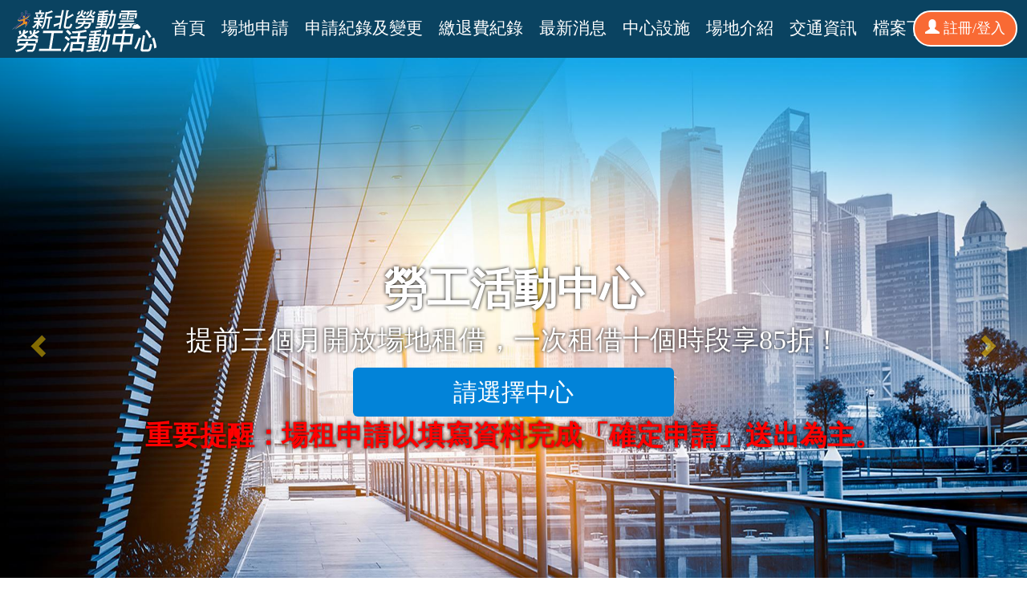

--- FILE ---
content_type: text/html;charset=utf-8
request_url: https://ilabor.ntpc.gov.tw/cloud/FacilityRental
body_size: 164523
content:
<!DOCTYPE html>
<html lang="zh-Hant">

<head>
    <meta charset="utf-8">
    <meta http-equiv="X-UA-Compatible" content="IE=9,IE=10,IE=11,IE=EDGE"/>
    <!-- <meta http-equiv="X-UA-Compatible" content="IE=edge"> -->
    <meta name="viewport" content="width=device-width, initial-scale=1">
    <meta name="google-site-verification" content="V_WHdA7lcUM3EfCGrrVvGQ5eMi3vXaQaMv1SMlUwxxQ"/>
    
    <meta http-equiv="Pragma" content="no-cache"/>
    <meta http-equiv="Cache-Control" content="no-cache"/>
    
    <meta name="labor-version" content="?2025110401222"/>

    <script type="text/javascript">

        window.appname = '';
    
</script>


    <title>新北勞動雲-勞工活動中心</title>
    <link rel="shortcut icon" href="/assets/city-6574f156e7690ad4f18c62a29a22eae3.ico" type="image/x-icon">
    <link rel="shortcut icon" href="/assets/city-6574f156e7690ad4f18c62a29a22eae3.ico?2025110401222" type="image/x-icon">

    <!-- compatible -->



    <!-- !!! GA !!! -->
    <script type="text/javascript" src="/assets/googleGA-391c2495bc897df92e207e5de9991240.js?2025110401222"></script>

    <!-- Bootstrap CSS -->
    <link href="/assets/bootstrap/bootstrap-83db6cd21cc12a84e0bf70141e598fa9.css?2025110401222" rel="stylesheet">
    
    <link href="/assets/font-awesome/font-awesome-c2e75bcc2c036b1c9bdf39754335cf5a.css?2025110401222" rel="stylesheet">
    
    <!-- HTML5 Shim and Respond.js IE8 support of HTML5 elements and media queries -->
    <!-- WARNING: Respond.js doesn't work if you view the page via file:// -->
    <!--[if lt IE 9] -->
    <script type="text/javascript" src="/assets/html5shiv-a1f18cf5e743c2fd4517bbb38a7a4c47.js?2025110401222"></script>
    <script type="text/javascript" src="/assets/respond.min-df17f4665472bc6aae284663eaabde24.js?2025110401222"></script>
    <!--[endif] -->

    <!-- jQuery -->
    <script type="text/javascript" src="/jquery/jquery-3.6.0.min.js?2025110401222"></script>
    <!-- Bootstrap JavaScript -->
    <script type="text/javascript" src="/assets/bootstrap/bootstrap-e3bccdc29cf6e1d0f3e7bc54ccf086ef.js?2025110401222"></script>

    <!-- !!! COMMONJS !!! -->
    <script type="text/javascript" src="/assets/common_cloud-64a7b60bdf5f3f54d6d0d3acf01a30f8.js?2025110401222"></script>

    
    <script type="text/javascript"
            src="/jquery/plugin/migrate/jquery-migrate-3.3.2.min.js?2025110401222"></script>

    <!-- bootbox-->
    <script type="text/javascript" src="/assets/plugins/bootbox/bootbox-4969110583fc6171078745c604943108.js?2025110401222"></script>

    <script type="text/javascript" src="/assets/jQuery.loader-c469ced6f19cea375879d4aa85058b19.js?2025110401222"></script>
    <script type="text/javascript" src="/assets/index/js/copy-db8da85511bca414b66d6700d0ca70bd.js?2025110401222"></script>
    <script type="text/javascript" src="/assets/index/js/jquery.jqprint-0.3-cb7ffa691ccc8ae4e6cd15ce4b0abd95.js?2025110401222"></script>

    <!-- !!! 自然人憑證 !!! -->
    
    <!-- !!! 工商憑證 !!! -->
    <script type="text/javascript" src="/js/moeaca.js?2025110401222"></script>
    <script type="text/javascript" src="/js/hipki.js?2025110401222"></script>
    <!-- !!! WebSpeech !!! -->
    <script type='text/javascript' src='/assets/WebSpeech-c55b8e9f3465b04506ea92c77a5c1bdf.js?2025110401222'></script>

    
    <link rel="stylesheet" type="text/css" href="/css/jq-datepick/jquery-ui.css?2025110401222"/>
    <script type="text/javascript" src="/js/jq-datepick/jquery-ui.js?2025110401222"></script>
    <script type="text/javascript" src="/js/jq-ui/i18n/jquery.ui.datepicker-zh-TW.js?2025110401222"></script>

    
    <link rel="stylesheet" type="text/css" href="/assets/plugins/sweetalert2/sweetalert2-0536dc9783d949d7011dde7cfb983640.css?2025110401222"/>
    <script type="text/javascript" src="/assets/plugins/sweetalert2/sweetalert2-4de788cead48e879b9ce57ef9c3c3981.js?2025110401222"></script>
    <!-- for IE support -->
    <script type="text/javascript" src="/assets/plugins/sweetalert2/promise.min-0ec861b373285287aa564de956bae0dd.js?2025110401222"></script>

    <link rel="stylesheet" type="text/css" href="/assets/noty-018f6283f063dc018c929dd2c06cf173.css?2025110401222"/>
    <script type="text/javascript" src="/assets/noty-0040acf42c6b90711439076ac83a24c0.js?2025110401222"></script>

    
    <link href="/assets/plugins/switch/css/bootstrap3/bootstrap-switch-660901fc5d431897bbb0b2aff9e0d3d2.css?2025110401222" rel="stylesheet">
    <script type="text/javascript" src="/assets/plugins/switch/js/bootstrap-switch.min-202bc6606cf7083ae4d5bf7606f9d290.js?2025110401222"></script>

    
    <link href="/assets/icheck-bootstrap/icheck-bootstrap-745a842b3210e0568a8382139486d66e.css?2025110401222" rel="stylesheet">

    
    <script type="text/javascript" src="/assets/moment-9dcdb68ca3ee73726a78626eb8515194.js?2025110401222"></script>

    
    <script type="text/javascript" src="/assets/dateUtil-7114e36066e23bc6f1bda8e903955a4e.js?2025110401222"></script>

    
    <link href="/css/star-rating.css?2025110401222" media="all" rel="stylesheet" type="text/css"/>
    <script src="/js/star-rating.js?2025110401222" type="text/javascript"></script>

    <script src="/ckeditor/ckeditor.js?2025110401222" type="text/javascript"></script>

    
    <link rel="stylesheet" type="text/css"
          href="/bootstrap-fileinput/css/fileinput.css?2025110401222"/>
    <script type="text/javascript"
            src="/bootstrap-fileinput/js/fileinput.js?2025110401222"></script>
    <script type="text/javascript"
            src="/bootstrap-fileinput/js/locales/zh-TW.js"></script>

    
    <link rel="stylesheet" type="text/css" href="/assets/plugins/bootstrap-select/css/bootstrap-select-30abf7dbc0d135e17051bd298e969c9f.css?2025110401222">
    <script type="text/javascript" src="/assets/plugins/bootstrap-select/js/bootstrap-select-012c074573a34e8dab87d34d5e4c807c.js?2025110401222"></script>
    <script type="text/javascript" src="/assets/plugins/bootstrap-select/js/i18n/defaults-zh_TW-31c7655931fc5d587e51f688fcb7b6ad.js?2025110401222"></script>

    
    <link rel="stylesheet" type="text/css" href="/assets/plugins/date-picker/themes/default-dc73b9782639d75f8aff78e978991cba.css?2025110401222"/>
    <link rel="stylesheet" type="text/css" href="/assets/plugins/date-picker/themes/default.date-f2d0b362d671f9e02401babd266e55a5.css?2025110401222"/>
    <link rel="stylesheet" type="text/css" href="/assets/plugins/date-picker/themes/default.date.fix-695059ab500cb42c71b88f276cd7ac63.css?2025110401222"/>
    <script type="text/javascript" src="/assets/plugins/date-picker/picker-5df4aad019f5ed24da08ca43283531ae.js?2025110401222"></script>
    <script type="text/javascript" src="/assets/plugins/date-picker/picker.date-a6dcac06a64a1517ef617f4b3f1f6cf5.js?2025110401222"></script>
    <script type="text/javascript" src="/assets/plugins/date-picker/picker.mgdate-068ef0c49f1f7facb216d1322af9e99f.js?2025110401222"></script>
    <script type="text/javascript" src="/assets/plugins/date-picker/legacy-aaa1733ce1af38f725a355661eb2b2d6.js?2025110401222"></script>
    <script type="text/javascript" src="/assets/plugins/date-picker/translations/zh_TW-2dd17b26b74fef410cd3d1056a641ac8.js?2025110401222"></script>
    <script type="text/javascript" src="/assets/plugins/date-picker/translations/mg.zh_TW-cffcddaa2d9852e5fa52c936364b148b.js?2025110401222"></script>
    

    
    
    <script src="/js/js.cookie.js?2025110401222" type="text/javascript"></script>
    <script type="text/javascript" src="/assets/timeout-clock/jquery.lwtCountdown-1.0-a1cd23c5c18604ec85bb04fb24fd9d97.js?2025110401222"></script>
    <link rel="stylesheet" type="text/css" href="/assets/timeout-clock/main2-b3594fb6d30455d3fb623eae085c4f4d.css?2025110401222"/>
    
<style>
.light-green {
    min-width: 36px;
    height: 36px;
    text-align: center;
    padding: 0px 5px 0px 5px; /*top right bottom left*/
    margin: -10px 5px -10px 5px;
    background-image: url('/images/little-greener.gif');
    background-size: 36px 36px;
    background-repeat: no-repeat;
}

.light-yellow {
    background-color: #ffeb3b;
    min-width: 45px;
    height: 36px;
    color: #ff4081;
    text-align: center;
    padding: 0px 5px 0px 5px; /*top right bottom left*/
    margin: -10px 5px -10px 5px;
}
</style>


<script type="text/javascript">
    var sessionTimeout = 7;
    var calcOffset, checkSession;

    calcOffset = function () {
        var clientTimeOffset, serverTime;
        serverTime = Cookies.get('serverTime_labor');
        serverTime = serverTime === null ? null : Math.abs(serverTime);
        clientTimeOffset = (new Date).getTime() - serverTime;
        if (isNaN(Cookies.get('clientTimeOffset_labor'))) {
            Cookies.set('clientTimeOffset_labor', clientTimeOffset, {secure: true});
        }
    };

    checkSession = function () {
        var localTime, minutes, seconds, sessionExpiry, timeOffset;
        setTimeout('checkSession()', 10000);
        if(isNaN(Cookies.get("u_labor"))){ return;}
        sessionExpiry = Math.abs(Cookies.get('sessionExpiry_labor'));
        timeOffset = Math.abs(Cookies.get('clientTimeOffset_labor'));
        localTime = (new Date).getTime();

        /**
         * 檢查#sessionTimeoutClock與#sessionTimeoutClock2是否存在
         * 存在才顯示登入時間倒數訊息
         *
         */
        minutes = (sessionExpiry - localTime - timeOffset) / (1000 * 3600 / 60);
        seconds = (sessionExpiry - localTime - timeOffset) / 1000;

        if (minutes <= sessionTimeout) {
            jQuery('#sessionTimeoutClock-green').hide();
            jQuery('#sessionTimeoutClock-yellow').show();
            if (seconds <= 0) {
                jQuery('#sessionTimeoutClock2').text(0);
                return;
            }
            jQuery('#sessionTimeoutClock2').text(Math.floor(seconds));
        }
        else {
            jQuery('#sessionTimeoutClock-yellow').hide();
            jQuery('#sessionTimeoutClock-green').show();
            jQuery('#sessionTimeoutClock').prop('title', '登出剩餘時間：' + Math.floor(seconds) + '秒');
        }

        kick();

        var targetOffset = {
            'year': 0,
            'month': 0,
            'day': 0,
            'hour': 0,
            'min': 0,
            'sec': seconds
        };
        if (!timeoutClock.inited) {
            timeoutClock.init(targetOffset);
        } else {
            timeoutClock.setTargetOffset(targetOffset)
        }

        if (jQuery('#userId').val() !== Cookies.get('u_labor')) {
            alert('您以不同帳號登入系統，本頁面即將重新載入。');
            location.reload();
        }
    };

    function kick(){
        if(Cookies.get('kick_labor') === 'true'){
            Cookies.set('kick_labor', 'false');
            window.location = "/auth/signOut";
        }
    }

    jQuery(function () {
        kick();
        calcOffset();
        jQuery('#sessionTimeoutClock-yellow').hide();
        setTimeout('checkSession()', 10000);
    });

    /////////////////////////////////////////////////////////////

    var timeoutClock = {};

    //參數
    timeoutClock.divId =  'countdown_dashboard';    //default   更動需一併更動css/timeout-clock
    timeoutClock.refreshUrl = "/auth/resetSessionTime";
    timeoutClock.logoutUrl = "/auth/signOut";
    timeoutClock.directLogout = false;  //pass window.onbeforeunload

    timeoutClock.init = function (targetOffset){
        timeoutClock.inited = true;
        jQuery('#'+timeoutClock.divId).countDown({
            targetOffset: targetOffset
        });
    };
    timeoutClock.setTargetOffset = function(targetOffset){
        var clockDiv = jQuery('#'+timeoutClock.divId);
        clockDiv.stopCountDown();
        clockDiv.setCountDown({
            targetOffset: targetOffset
        });
        clockDiv.startCountDown();
    };
    timeoutClock.manualReset = function (){
        jQuery.ajax({
            url: timeoutClock.refreshUrl,
            type: 'POST',
            success: function (json) {
                checkSession();
            }
        });
    }
</script>

    <style>
        /*
        隱藏ie clear buton, 避免event沒觸發
        */
        input::-ms-clear {
            display: none;
            height: 0;
            width: 0;
        }
        /*
            固定TABLE寬度, 解決IE下<col width>設定
        */
        table {
            table-layout: fixed;
            word-wrap: break-word;
        }
    </style>
    
    <script type="text/javascript"
            src="/assets/plugins/wowjs/wow-1aa1b054bd75c9dfe1c2928d116231e4.js"></script>

    
    <script type="text/javascript"
            src="/assets/jqthumb-537ae136aec6deae1b638982224f9342.js"></script>
    <script type="text/javascript"
            src="/assets/lazysizes.min-815627258dc3d47872b716e547bacb6f.js"></script>

    
    <script type="text/javascript"
            src="/assets/commonFunction-79c625a4bf39588930011419b0962792.js"></script>

    <script type="text/javascript">
        var url
        function loginPrePage() { //返回上頁
            location.href = url;
        }

        jQuery(document).ready(function () {
            //錨點平滑移動
            // $(document).on('click', 'a[href^="#"]:not([data-toggle="collapse"])', function (event) {
            //     event.preventDefault();
            //     $('html, body').animate({
            //         scrollTop: $($.attr(this, 'href')).offset().top
            //     }, 800);
            // });

            //返回上頁功能
            if (!window.sessionStorage.getItem('targetUri')) {
                window.sessionStorage.setItem('targetUri', "");
            }
            url = window.sessionStorage.getItem('targetUri');
            if (!url) {
                url = "";
            }
            jQuery('#targetUri').val(url);
            jQuery('#targetUri2').val(url);

            if ("" != '0') {
                window.sessionStorage.removeItem('targetUri');
            }
        });

        // fix the background when modaling open a modal
        jQuery(document).on('show.bs.modal', '.modal', function (event) {
            var zIndex = 1040 + (10 * $('.modal:visible').length);
            $(this).css('z-index', zIndex);
            setTimeout(function() {
                $('.modal-backdrop').not('.modal-stack').css('z-index', zIndex - 1).addClass('modal-stack');
            }, 0);
        });

        //fix open multiple modal scorellbar problem
        jQuery(document).on('hidden.bs.modal', function (e) {
            if($('.modal').hasClass('in')) {
                $('body').addClass('modal-open');
            }
        });

        //增加 .text-uppercase 自動轉大寫設定
        $(document).on('change','.text-uppercase', function (e) {
            var val = jQuery(this).val().toUpperCase();
            jQuery(this).val(val);
        });

        //增加 .text-lowercase 自動轉小寫設定
        $(document).on('change','.text-lowercase', function (e) {
            var val = jQuery(this).val().toLowerCase();
            jQuery(this).val(val);
        });

        // "Uncaught RangeError: Maximum call stack size exceeded"
        // But then when the nested modal is hidden we reset modal.enforceFocus
        var enforceModalFocusFn = jQuery.fn.modal.Constructor.prototype.enforceFocus;
        jQuery.fn.modal.Constructor.prototype.enforceFocus = function() {};

        //sweetalert2訊息顯示
        window.wezAlert = function (map, type) {
            if (type == 'validation') {
                map.title = '欄位驗證異常'
                map.type = 'error'
            }
            swal({
                title: map.title || '',
                text: map.text || '',
                type: map.type || 'warning',
                confirmButtonColor: '#3085d6',
                confirmButtonText: "確認"
            }).then(function() {
                if (map.callback) {
                    eval(map.callback);
                }
            });
        };

        //sweetalert2確認顯示
        window.wezConfirm = function (map, type) {
            swal({
                title: map.title || '',
                text: map.text || '',
                type: map.type || 'warning',
                showCancelButton: true,
                confirmButtonColor: '#3085d6',
                cancelButtonColor: '#d33',
                confirmButtonText: "確定",
                cancelButtonText: '取消'
            }).then(function(isConfirm) {
                if (isConfirm) {
                    if (map.callback) {
                        eval(map.callback);
                    }
                }
            }).done();
        };

        function defaultAjaxError(xhr, ajaxOptions, thrownError) {
            if(xhr.status == 401){
                wezAlert( {title: '警告！', text : '您未被授權使用本功能，請洽系統管理者。', type: 'info'});
                return;
            }
            wezAlert( {title: '警告！', text : '系統發生未預期錯誤，請聯絡客服人員協助處理！', type: 'warning'});
        }

        function startLoad() {
            jQuery.loader({
                content: '<div>處理中，請稍候…</div>'
            });
        };

        function endLoad() {
            jQuery.loader('close');
        };
    </script>
    <style>
    #jquery-loader {
        border: 2px #008587 solid;
        background-color: white;
        text-align: center;
        font-size: 15px;
        text-indent: 40px;
        line-height: 60px;
        background-image: url(/labor/images/spinner.gif);
        background-position: 10% 50%;
        background-repeat: no-repeat;
    }

    #jquery-loader-background {
        background-color: #000
    }

    </style>

    <!-- Google tag (gtag.js) -->
    
        <script async src="https://www.googletagmanager.com/gtag/js?id=G-MGP3Y7BREV"></script>
        <script>
            window.dataLayer = window.dataLayer || [];
            function gtag(){dataLayer.push(arguments);}
            gtag('js', new Date());

            gtag('config', 'G-MGP3Y7BREV', {
                cookie_flags: 'max-age=7200;secure;samesite=none'
            });
        </script>
    
    
    <meta name="layout" content="bootstrap_cloud">



    <!-- The above 3 meta tags *must* come first in the head; any other head content must come *after* these tags -->
    

    <link href="/assets/lrWeb/css/styles-d4a1be47feddefd938ecf1d7661de7ee.css" rel="stylesheet">
    <link href="/assets/lrWeb/css/mainFront-0ac2f324481f4411cfc2b01ba4ee9ba0.css" rel="stylesheet">
    <link href="/assets/loginBtn-3ed63130c54051617a4a1fa5d4e9223f.css" rel="stylesheet">
    <link href="/assets/lrWeb/css/animate-1865d14e4dcf7728829bab4336a379cc.css" rel="stylesheet">



    <script>new WOW().init();</script>
    <script>
        jQuery(document).ready(function () {
            //image not found處理
            $('img').one('error', function () {
                $(this).attr('src', "/assets/no-pic-f9fbd111d81be70b7d18e6c0e75b77a1.jpg");
            });

            $('.jqthumb').one('load', function () {
                $(this).jqthumb({
                    classname: 'jqthumb',
                    width: '100%',
                    height: '250',
                    position: {y: '50%', x: '50%'},
                    zoom: '1',
                    method: 'auto'
                });
            });
        });
    </script>
    <script type="text/javascript" src="/assets/jquery.bcSwipe-ba264621c698c29f1ee4b7042cf072eb.js" ></script>
    <script>
        $(function(){
            $('#myCarousel').bcSwipe({ threshold: 50 });
        });
    </script>
    <style>
    #carousel{
        cursor: -webkit-grab;
        cursor: grab;
    }
    </style>

</head>
<body>


<div id="message" style="font-size: 22px;">
    
    
    
    
    
    
    
    
    
    
    
    
    

    
    
    
</div>

<!--nav////////////////////////////////////////////////////////////////////-->

<nav id="topNav" class="navbar navbar-default navbar-fixed-top">
    <a href="#board" id="skip-to-content" class="sr-only sr-only-focusable" title="跳到主要內容區塊">跳到主要內容區塊</a>
    

    <a href="#" class="keyFocus keyFocus-u" title="上方區塊" accesskey="U">:::</a>
    <div class="container-fluid">
        <div class="navbar-header li-8">
            <button type="button" class="navbar-toggle collapsed" data-toggle="collapse" data-target="#bs-navbar">
                <span class="sr-only">Toggle navigation</span>
                <span class="icon-bar"></span>
                <span class="icon-bar"></span>
                <span class="icon-bar"></span>
            </button>

            <h1 class="h1-logo2">
                <a href="/" alt="新北勞動雲" title="新北勞動雲" class="FLOAT"><div class="LG1"></div>&nbsp;</a>
                <a href="/cloud/FacilityRental" alt="勞工活動中心" title="勞工活動中心" class="FLOAT"><div class="LG2"></div>&nbsp;</a>
            </h1>

        </div><!--navbar-header-->

    <!-- 主選單 -->
        <div class="navbar-collapse collapse" id="bs-navbar">
            
            
                <ul class="nav navbar-nav">
    <li><a class="page-scroll" href="/cloud/FacilityRental" alt="首頁" title="首頁">首頁</a></li>
    <li><a class="page-scroll" href="/cloud/FacilityRental/progress" alt="場地申請" title="場地申請">場地申請</a></li>
    <li><a class="page-scroll" href="/cloud/FacilityRental/search" alt="申請紀錄及變更" title="申請紀錄及變更">申請紀錄及變更</a></li>
    <li><a class="page-scroll" href="/cloud/FacilityRental/search2" alt="繳退費紀錄" title="繳退費紀錄">繳退費紀錄</a></li>
    <li>
        <a href="/news/release?showType=LRWEB" target="_blank" rel="noopener noreferrer" alt="最新消息" title="另開新視窗，最新消息">
            最新消息
        </a>
    </li>
    <li><a class="page-scroll" href="/page/education-and-entertainment-activity-facility2" target="_blank" rel="noopener noreferrer" alt="中心設施" title="另開新視窗，中心設施">中心設施</a></li>
    <li><a class="page-scroll" href="/page/education-and-entertainment-activity-site" target="_blank" rel="noopener noreferrer" alt="場地介紹" title="另開新視窗，場地介紹">場地介紹</a></li>
    <li><a class="page-scroll" href="/page/education-and-entertainment-activity-traffic" target="_blank" rel="noopener noreferrer" alt="交通資訊" title="另開新視窗，交通資訊">交通資訊</a></li>
    <li><a class="page-scroll" href="/file/282971524" target="_blank" rel="noopener noreferrer" alt="檔案下載" title="另開新視窗，檔案下載">檔案下載</a></li>
    
    
    <li class="visible-md visible-sm visible-xs"><a href="/index/chooseIdentify?systype=lrWeb"
                                         alt="登入" title="登入"><span class="glyphicon glyphicon-user" aria-hidden="true"></span>&nbsp;註冊/登入</a></li>
</ul>


    
        
            
    

<ul class="nav navbar-nav navbar-right hidden-md hidden-sm hidden-xs">
    <button type="button" class="btn  LOGIN_BTN"
            onclick="window.location.href='/index/chooseIdentify?systype=lrWeb'">
        <span class="glyphicon glyphicon-user" aria-hidden="true"></span>&nbsp;註冊/登入</button>
</ul>
            
        </div>
    </div><!--container-fluid-->
</nav>
<!--nav////////////////////////////////////////////////////////////////////-->


<div id="slider-frame">
<!--圖片輪播-->
<div class="wow fadeIn " data-wow-duration="2s">
    <div id="carousel" class="carousel slide" data-ride="carousel">
        <!-- Indicators -->
        <ol class="carousel-indicators">
            
            
                <li data-target="#carousel" data-slide-to="0"
                    class="active"></li>
            
        </ol>
        <!-- Wrapper for slides -->
        <div class="carousel-inner" role="listbox">
            
                
                
                
                
                
                    <div class="item active">
                        <img src="/bsUpload/showFile/655817984?serverName=f97a4482-8d55-4c27-b748-84caffa08e08"
                             alt="slide03">
                    </div>
                
            
        </div>

        <!-- Controls -->
        <a class="left carousel-control" href="#carousel" role="button" data-slide="prev">
            <span class="glyphicon glyphicon-chevron-left" aria-hidden="true"></span>
            <span class="sr-only">上一張</span>
        </a>
        <a class="right carousel-control" href="#carousel" role="button" data-slide="next">
            <span class="glyphicon glyphicon-chevron-right" aria-hidden="true"></span>
            <span class="sr-only">下一張</span>
        </a>
    </div>
</div>
<!--圖片輪播-->

<!--主圖/////////////////////////////////////////////////////////////////////////////-->

<div class="Main_Pic_WRP">

    <div class="HOME_Title">
        <div class="t-h1">勞工活動中心</div>
        <div class="t-h2">提前三個月開放場地租借，一次租借十個時段享85折！</div>
        <a class="btn btn-lg main_btn hidden-xs" href="#threeball" role="button" alt="請選擇中心" title="請選擇中心">請選擇中心</a>
        <div class="t-h2 hidden-xs"><span style="color:red"><b>重要提醒：場租申請以填寫資料完成「確定申請」送出為主。</b></span></div>
    </div>

</div>
</div>

<!--主圖/////////////////////////////////////////////////////////////////////////////-->
<div id="threeball" class="spare">&nbsp;</div>
<div class="container">
    <div class="col-md-12 text-center">
        <h2 class="ser-head visible-xs">請選擇中心</h2>
        <span class="h4 visible-xs"><span style="color:red"><b>重要提醒：場租申請以填寫資料完成「確定申請」送出為主。</b></span></span>
    </div>
    <div class="col-sm-12">
        <div class="col-lg-12 col-md-12 col-sm-12 col-xs-12">
            
                <div class="col-lg-6 col-md-6 col-sm-6 col-xs-12 ">
                    <a href="/cloud/FacilityRental/progress?site1=15" alt="五股勞工中心" title="五股勞工中心">
                        <div class="col-lg-12 col-md-12 col-sm-6 col-xs-6 ball BG1">
                            <img src="/assets/lrWeb/images/Icon1-1240966a8591e5503b91f3d4d07d3784.png" alt="">
                        </div>
                        <div class="col-lg-12 col-md-12 col-sm-12 col-xs-12">
                            <h3 class="ser-title">五股勞工中心</h3>
                        </div>
                    </a>
                </div>
            
                <div class="col-lg-6 col-md-6 col-sm-6 col-xs-12 ">
                    <a href="/cloud/FacilityRental/progress?site1=5" alt="三重勞工中心" title="三重勞工中心">
                        <div class="col-lg-12 col-md-12 col-sm-6 col-xs-6 ball BG2">
                            <img src="/assets/lrWeb/images/Icon1-1240966a8591e5503b91f3d4d07d3784.png" alt="">
                        </div>
                        <div class="col-lg-12 col-md-12 col-sm-12 col-xs-12">
                            <h3 class="ser-title">三重勞工中心</h3>
                        </div>
                    </a>
                </div>
            
        </div>
    </div>

</div>
<!--最新消息-->




<div class="container ">
    <div class="row">
        <div id="board" tabindex="-1"></div>
        <a href="#" class="keyFocus keyFocus-c" title="中間區塊" accesskey="C">:::</a>
        <div class="col-md-12 text-center">
            <h2 class="ser-head">最新消息</h2>
        </div>
    
        <div class="clearfix"></div>
        <section class="wow fadeIn nav-top fullClass news-section" id="news">
            <div class="container-fluid cardBoard">

                <div class="row">
                    <!--最新消息-->
                    
                    <div class="col-lg-10 col-lg-offset-2 col-md-12 visible-lg visible-md">
                        <a href="/news/release?showType=LRWEB" class="btn btn-news" role="button">
                            更多最新消息
                        </a>
                    </div>

                    <div class="clearfix"></div>

                    <div class="col-lg-8 col-lg-offset-2 col-md-9 visible-lg visible-md">
                        <div class="row">
                        
                            
                                
                                       
                                
                                <span class="col-lg-4 col-md-6 col-sm-12 col-xs-12">
                                    <div class="card">
                                        <img class="card-image jqthumb lazyload"
                                             alt="勞工大學"
                                             data-src="/bsUpload/showFile/759545975?serverName=21e21ca7-63c2-448c-afc0-f5f4c4ef18dc"/>
                                        <a href="/news/release/content/1055622874" tabindex="-1">
                                            <div class="card-meta">
                                                
                                                    <span class="tag news">置頂</span>
                                                
                                                <span class="date news">
                                                    114/08/07
                                                </span>
                                            </div>
                                        </a>

                                        <div class="card-details">
                                            <div class="card-h2">
                                                <a href="/news/release/content/1055622874" class="release_news">
                                                    【勞工大學公告】114學年度第1學期第1階段選課結束，未達人數課程共14堂將刪除，第2階段選課將於8月8日(五)上午9時開始
                                                </a>
                                                <small class="pull-right">
                                                    
                                                    
                                                    
        <span class="tpViewcnts">
            <span class="viewcnts">
                瀏覽人數：1851
            </span>
        </span>
        
                                                </small>
                                            </div>

                                            <div class="clearfix"></div>

                                            
                                            <div class="clearfix"></div>

                                            <p>
                                                
                                                    
                                                        <p>親愛的學員您好：</p>

<p>勞工大學114學年度第1學期第1階段選課已於8月6日結束，</p>

<p>選課人數5人以下之課程刪除，其餘課程進入第2階段招生，</p>

<p><b>第</b><b>2</b><b>階段招生時間為</b><span style="color:#ff0000;"><b>8</b><b>月</b><b>8</b><b>日上午</b><b>9</b><b>時</b><b>(</b><b>星期</b><b>五)</b><b>至</b><b>8</b><b>月</b><b>25</b><b>日晚間</b><b>12</b><b>時</b><b>(</b><b>星期</b><b>一)</b>，</span></p>

<p><b>報名流程請參閱下方連結公告：</b></p>

<p><a href="https://ilabor.ntpc.gov.tw/news/release/content/1049735012">https://ilabor.ntpc.gov.tw/news/release/content/1049735012</a></p>

<p>&nbsp;</p>

<p>第2階段招生結束後，將於<b>8</b><b>月</b><b>26</b><b>日</b><b>(</b><b>星期</b><b>二)</b><b>公告開課結果</b>，</p>

<p><span style="color:#008000;"><b>職能</b></span>課程<b>15</b><b>人</b>以上開班，<span style="color:#ffa500;"><b>勞動教育</b></span>課程<b>10</b><b>人</b>以上開班。</p>

<p>*開學日為<span style="color:#ff0000;"><b>9</b><b>月</b><b>1</b><b>日</b><b>(</b><b>一)</b></span>，請學員依所選時間(星期幾)前往上課。</p>

<p>&nbsp;</p>

<p>*如您選修之<span style="color:#008000;"><b>職能</b></span>課程遭刪除且您<span style="color:#ff0000;"><b>已繳費</b></span>，</p>

<p>將會產生與該課程<b>學分費</b>相當之溢繳款，您後續可以下列3種方式進行：</p>

<p>1.再選修「相同學分費」課程，至列印繳費單處點選「產生繳費單」，會產生0元帳單，無須再繳費。<br />
2.再選修「不同學分費」課程，至列印繳費單處點選「產生繳費單」，費用多退少補，如有產生金額需繳費。<br />
3.不選修其他課程，待加退選後統一退款(約10月底退款)。</p>

<p style="margin-left:36.0pt">&nbsp;</p>

<p>*如您選修之<span style="color:#ffa500;"><b>勞動教育</b></span>課程遭刪除且您<span style="color:#ff0000;"><b>已繳費</b></span>，</p>

<p>將會產生與該課程<b>保證金</b>相當之溢繳款，您後續可以下列3種方式進行：</p>

<p>1.如有搭配選修職能課程，<span style="color:#ff0000;"><b>請務必再加選其他勞動教育課程</b></span>，加選後至列印繳費單處點選「產生繳費單」確認<span style="color:#ff0000;">，<b>否則原減半學分費之優惠將取消</b>。</span></p>

<p>2.再選修其他勞動教育課程，至列印繳費單處點選「產生繳費單」，會產生0元帳單，無須再繳費。</p>

<p>3.無搭配選修職能課程，且不再選修其他勞動教育課程，待加退選後統一退款(約10月底退款)。</p>

<p>&nbsp;</p>

<p><span style="color:#ff0000;"><b>*</b><b>如尚未繳費者皆不影響後續選課權益。</b></span></p>

<p>&nbsp;</p>

<p>&nbsp;</p>

<p>以下為選課人數未達門檻共14門課程，將於公告後刪除：</p>

<table class="Table" style="width:411.1pt; margin-left:-.25pt; border-collapse:collapse; border:solid windowtext 1.0pt" width="0">
	<tbody>
		<tr style="height:20.8pt">
			<td style="width:63.55pt; border:solid windowtext 1.0pt" width="85">
			<p align="center" style="text-align:center; padding:0cm 1.4pt 0cm 1.4pt"><span style="height:20.8pt"><a name="RANGE!A1:C29"><b>校區</b></a></span></p>
			</td>
			<td style="width:177.45pt; border:solid windowtext 1.0pt; border-left:none" width="237">
			<p style="padding:0cm 1.4pt 0cm 1.4pt"><span style="height:20.8pt"><b>課程名稱</b></span></p>
			</td>
			<td style="width:91.9pt; border:solid windowtext 1.0pt; border-left:none" width="123">
			<p style="padding:0cm 1.4pt 0cm 1.4pt"><span style="height:20.8pt"><b>講師</b></span></p>
			</td>
			<td style="width:78.2pt; border:solid windowtext 1.0pt; border-left:none" width="104">
			<p align="center" style="text-align:center; padding:0cm 1.4pt 0cm 1.4pt"><span style="height:20.8pt"><b>類別</b></span></p>
			</td>
		</tr>
		<tr style="height:36.0pt">
			<td nowrap="nowrap" style="width:63.55pt; border:solid windowtext 1.0pt; border-top:none" width="85">
			<p align="center" style="text-align:center; padding:0cm 1.4pt 0cm 1.4pt"><span style="height:36.0pt">三重</span></p>
			</td>
			<td nowrap="nowrap" style="width:177.45pt; border-top:none; border-left:none; border-bottom:solid windowtext 1.0pt; border-right:solid windowtext 1.0pt" width="237">
			<p style="padding:0cm 1.4pt 0cm 1.4pt"><span style="height:36.0pt">勞工創新智慧財產權法律保護</span></p>

			<p style="padding:0cm 1.4pt 0cm 1.4pt"><span style="height:36.0pt">(學分認證)</span></p>
			</td>
			<td nowrap="nowrap" style="width:91.9pt; border-top:none; border-left:none; border-bottom:solid windowtext 1.0pt; border-right:solid windowtext 1.0pt" width="123">
			<p style="padding:0cm 1.4pt 0cm 1.4pt"><span style="height:36.0pt">劉憶成</span></p>
			</td>
			<td nowrap="nowrap" style="width:78.2pt; border-top:none; border-left:none; border-bottom:solid windowtext 1.0pt; border-right:solid windowtext 1.0pt" width="104">
			<p align="center" style="text-align:center; padding:0cm 1.4pt 0cm 1.4pt"><span style="height:36.0pt">勞教</span></p>
			</td>
		</tr>
		<tr style="height:4.0pt">
			<td nowrap="nowrap" rowspan="5" style="width:63.55pt; border:solid windowtext 1.0pt; border-top:none" width="85">
			<p align="center" style="text-align:center; padding:0cm 1.4pt 0cm 1.4pt"><span style="height:4.0pt">土城</span></p>
			</td>
			<td nowrap="nowrap" style="width:177.45pt; border-top:none; border-left:none; border-bottom:solid windowtext 1.0pt; border-right:solid windowtext 1.0pt" width="237">
			<p style="padding:0cm 1.4pt 0cm 1.4pt"><span style="height:4.0pt">勞工電影欣賞</span></p>
			</td>
			<td nowrap="nowrap" style="width:91.9pt; border-top:none; border-left:none; border-bottom:solid windowtext 1.0pt; border-right:solid windowtext 1.0pt" width="123">
			<p style="padding:0cm 1.4pt 0cm 1.4pt"><span style="height:4.0pt">劉俊宏</span></p>
			</td>
			<td nowrap="nowrap" style="width:78.2pt; border-top:none; border-left:none; border-bottom:solid windowtext 1.0pt; border-right:solid windowtext 1.0pt" width="104">
			<p align="center" style="text-align:center; padding:0cm 1.4pt 0cm 1.4pt"><span style="height:4.0pt">勞教</span></p>
			</td>
		</tr>
		<tr style="height:16.5pt">
			<td nowrap="nowrap" style="width:177.45pt; border-top:none; border-left:none; border-bottom:solid windowtext 1.0pt; border-right:solid windowtext 1.0pt" width="237">
			<p style="padding:0cm 1.4pt 0cm 1.4pt"><span style="height:16.5pt">AutoCAD電腦繪圖課程</span></p>
			</td>
			<td nowrap="nowrap" style="width:91.9pt; border-top:none; border-left:none; border-bottom:solid windowtext 1.0pt; border-right:solid windowtext 1.0pt" width="123">
			<p style="padding:0cm 1.4pt 0cm 1.4pt"><span style="height:16.5pt">鄭光臣</span></p>
			</td>
			<td nowrap="nowrap" style="width:78.2pt; border-top:none; border-left:none; border-bottom:solid windowtext 1.0pt; border-right:solid windowtext 1.0pt" width="104">
			<p align="center" style="text-align:center; padding:0cm 1.4pt 0cm 1.4pt"><span style="height:16.5pt">職能</span></p>
			</td>
		</tr>
		<tr style="height:16.5pt">
			<td nowrap="nowrap" style="width:177.45pt; border-top:none; border-left:none; border-bottom:solid windowtext 1.0pt; border-right:solid windowtext 1.0pt" width="237">
			<p style="padding:0cm 1.4pt 0cm 1.4pt"><span style="height:16.5pt">基礎製圖與</span></p>

			<p style="padding:0cm 1.4pt 0cm 1.4pt"><span style="height:16.5pt">2D、3D電腦繪圖入門課程</span></p>
			</td>
			<td nowrap="nowrap" style="width:91.9pt; border-top:none; border-left:none; border-bottom:solid windowtext 1.0pt; border-right:solid windowtext 1.0pt" width="123">
			<p style="padding:0cm 1.4pt 0cm 1.4pt"><span style="height:16.5pt">楊春鴻、鄭光臣</span></p>
			</td>
			<td nowrap="nowrap" style="width:78.2pt; border-top:none; border-left:none; border-bottom:solid windowtext 1.0pt; border-right:solid windowtext 1.0pt" width="104">
			<p align="center" style="text-align:center; padding:0cm 1.4pt 0cm 1.4pt"><span style="height:16.5pt">職能</span></p>
			</td>
		</tr>
		<tr style="height:6.0pt">
			<td nowrap="nowrap" style="width:177.45pt; border-top:none; border-left:none; border-bottom:solid windowtext 1.0pt; border-right:solid windowtext 1.0pt" width="237">
			<p style="padding:0cm 1.4pt 0cm 1.4pt"><span style="height:6.0pt">3D立體製圖</span></p>

			<p style="padding:0cm 1.4pt 0cm 1.4pt"><span style="height:6.0pt">SOLIDWORKS進階課程</span></p>
			</td>
			<td nowrap="nowrap" style="width:91.9pt; border-top:none; border-left:none; border-bottom:solid windowtext 1.0pt; border-right:solid windowtext 1.0pt" width="123">
			<p style="padding:0cm 1.4pt 0cm 1.4pt"><span style="height:6.0pt">鄭光臣、林泰克</span></p>
			</td>
			<td nowrap="nowrap" style="width:78.2pt; border-top:none; border-left:none; border-bottom:solid windowtext 1.0pt; border-right:solid windowtext 1.0pt" width="104">
			<p align="center" style="text-align:center; padding:0cm 1.4pt 0cm 1.4pt"><span style="height:6.0pt">職能</span></p>
			</td>
		</tr>
		<tr style="height:26.25pt">
			<td nowrap="nowrap" style="width:177.45pt; border-top:none; border-left:none; border-bottom:solid windowtext 1.0pt; border-right:solid windowtext 1.0pt" width="237">
			<p style="padding:0cm 1.4pt 0cm 1.4pt"><span style="height:26.25pt">3D立體製圖</span></p>

			<p style="padding:0cm 1.4pt 0cm 1.4pt"><span style="height:26.25pt">SOLIDWORKS初級課程</span></p>
			</td>
			<td nowrap="nowrap" style="width:91.9pt; border-top:none; border-left:none; border-bottom:solid windowtext 1.0pt; border-right:solid windowtext 1.0pt" width="123">
			<p style="padding:0cm 1.4pt 0cm 1.4pt"><span style="height:26.25pt">鄭光臣、林泰克</span></p>
			</td>
			<td nowrap="nowrap" style="width:78.2pt; border-top:none; border-left:none; border-bottom:solid windowtext 1.0pt; border-right:solid windowtext 1.0pt" width="104">
			<p align="center" style="text-align:center; padding:0cm 1.4pt 0cm 1.4pt"><span style="height:26.25pt">職能</span></p>
			</td>
		</tr>
		<tr style="height:18.25pt">
			<td nowrap="nowrap" rowspan="3" style="width:63.55pt; border:solid windowtext 1.0pt; border-top:none" width="85">
			<p align="center" style="text-align:center; padding:0cm 1.4pt 0cm 1.4pt"><span style="height:18.25pt">五股</span></p>
			</td>
			<td nowrap="nowrap" style="width:177.45pt; border-top:none; border-left:none; border-bottom:solid windowtext 1.0pt; border-right:solid windowtext 1.0pt" width="237">
			<p style="padding:0cm 1.4pt 0cm 1.4pt"><span style="height:18.25pt">跟小樹老師學日文-初級1</span></p>
			</td>
			<td nowrap="nowrap" style="width:91.9pt; border-top:none; border-left:none; border-bottom:solid windowtext 1.0pt; border-right:solid windowtext 1.0pt" width="123">
			<p style="padding:0cm 1.4pt 0cm 1.4pt"><span style="height:18.25pt">洪玉樹</span></p>
			</td>
			<td nowrap="nowrap" style="width:78.2pt; border-top:none; border-left:none; border-bottom:solid windowtext 1.0pt; border-right:solid windowtext 1.0pt" width="104">
			<p align="center" style="text-align:center; padding:0cm 1.4pt 0cm 1.4pt"><span style="height:18.25pt">職能</span></p>
			</td>
		</tr>
		<tr style="height:16.5pt">
			<td nowrap="nowrap" style="width:177.45pt; border-top:none; border-left:none; border-bottom:solid windowtext 1.0pt; border-right:solid windowtext 1.0pt" width="237">
			<p style="padding:0cm 1.4pt 0cm 1.4pt"><span style="height:16.5pt">室內設計實務-</span></p>

			<p style="padding:0cm 1.4pt 0cm 1.4pt"><span style="height:16.5pt">進階課程[外掛+AI渲染</span></p>

			<p style="padding:0cm 1.4pt 0cm 1.4pt"><span style="height:16.5pt">+Enscape+Vray]</span></p>
			</td>
			<td nowrap="nowrap" style="width:91.9pt; border-top:none; border-left:none; border-bottom:solid windowtext 1.0pt; border-right:solid windowtext 1.0pt" width="123">
			<p style="padding:0cm 1.4pt 0cm 1.4pt"><span style="height:16.5pt">陳定弘</span></p>
			</td>
			<td nowrap="nowrap" style="width:78.2pt; border-top:none; border-left:none; border-bottom:solid windowtext 1.0pt; border-right:solid windowtext 1.0pt" width="104">
			<p align="center" style="text-align:center; padding:0cm 1.4pt 0cm 1.4pt"><span style="height:16.5pt">職能</span></p>
			</td>
		</tr>
		<tr style="height:22.8pt">
			<td nowrap="nowrap" style="width:177.45pt; border-top:none; border-left:none; border-bottom:solid windowtext 1.0pt; border-right:solid windowtext 1.0pt" width="237">
			<p style="padding:0cm 1.4pt 0cm 1.4pt"><span style="height:22.8pt">室內設計實務-</span></p>

			<p style="padding:0cm 1.4pt 0cm 1.4pt"><span style="height:22.8pt">施工圖製作 [AutoCad]</span></p>
			</td>
			<td nowrap="nowrap" style="width:91.9pt; border-top:none; border-left:none; border-bottom:solid windowtext 1.0pt; border-right:solid windowtext 1.0pt" width="123">
			<p style="padding:0cm 1.4pt 0cm 1.4pt"><span style="height:22.8pt">陳定弘</span></p>
			</td>
			<td nowrap="nowrap" style="width:78.2pt; border-top:none; border-left:none; border-bottom:solid windowtext 1.0pt; border-right:solid windowtext 1.0pt" width="104">
			<p align="center" style="text-align:center; padding:0cm 1.4pt 0cm 1.4pt"><span style="height:22.8pt">職能</span></p>
			</td>
		</tr>
		<tr style="height:16.5pt">
			<td nowrap="nowrap" rowspan="5" style="width:63.55pt; border:solid windowtext 1.0pt; border-top:none" width="85">
			<p align="center" style="text-align:center; padding:0cm 1.4pt 0cm 1.4pt"><span style="height:16.5pt">致理</span></p>
			</td>
			<td nowrap="nowrap" style="width:177.45pt; border-top:none; border-left:none; border-bottom:solid windowtext 1.0pt; border-right:solid windowtext 1.0pt" width="237">
			<p style="padding:0cm 1.4pt 0cm 1.4pt"><span style="height:16.5pt">社會保險實務及爭議調處</span></p>
			</td>
			<td nowrap="nowrap" style="width:91.9pt; border-top:none; border-left:none; border-bottom:solid windowtext 1.0pt; border-right:solid windowtext 1.0pt" width="123">
			<p style="padding:0cm 1.4pt 0cm 1.4pt"><span style="height:16.5pt">鍾昀樺</span></p>
			</td>
			<td nowrap="nowrap" style="width:78.2pt; border-top:none; border-left:none; border-bottom:solid windowtext 1.0pt; border-right:solid windowtext 1.0pt" width="104">
			<p align="center" style="text-align:center; padding:0cm 1.4pt 0cm 1.4pt"><span style="height:16.5pt">勞教</span></p>
			</td>
		</tr>
		<tr style="height:16.5pt">
			<td nowrap="nowrap" style="width:177.45pt; border-top:none; border-left:none; border-bottom:solid windowtext 1.0pt; border-right:solid windowtext 1.0pt" width="237">
			<p style="padding:0cm 1.4pt 0cm 1.4pt"><span style="height:16.5pt">美容乙級彩妝技能實務班(9週)</span></p>
			</td>
			<td nowrap="nowrap" style="width:91.9pt; border-top:none; border-left:none; border-bottom:solid windowtext 1.0pt; border-right:solid windowtext 1.0pt" width="123">
			<p style="padding:0cm 1.4pt 0cm 1.4pt"><span style="height:16.5pt">彭燕鈴</span></p>
			</td>
			<td nowrap="nowrap" style="width:78.2pt; border-top:none; border-left:none; border-bottom:solid windowtext 1.0pt; border-right:solid windowtext 1.0pt" width="104">
			<p align="center" style="text-align:center; padding:0cm 1.4pt 0cm 1.4pt"><span style="height:16.5pt">職能</span></p>
			</td>
		</tr>
		<tr style="height:16.5pt">
			<td nowrap="nowrap" style="width:177.45pt; border-top:none; border-left:none; border-bottom:solid windowtext 1.0pt; border-right:solid windowtext 1.0pt" width="237">
			<p style="padding:0cm 1.4pt 0cm 1.4pt"><span style="height:16.5pt">美容丙級技能實務班(9週)</span></p>
			</td>
			<td nowrap="nowrap" style="width:91.9pt; border-top:none; border-left:none; border-bottom:solid windowtext 1.0pt; border-right:solid windowtext 1.0pt" width="123">
			<p style="padding:0cm 1.4pt 0cm 1.4pt"><span style="height:16.5pt">彭燕鈴</span></p>
			</td>
			<td nowrap="nowrap" style="width:78.2pt; border-top:none; border-left:none; border-bottom:solid windowtext 1.0pt; border-right:solid windowtext 1.0pt" width="104">
			<p align="center" style="text-align:center; padding:0cm 1.4pt 0cm 1.4pt"><span style="height:16.5pt">職能</span></p>
			</td>
		</tr>
		<tr style="height:16.5pt">
			<td nowrap="nowrap" style="width:177.45pt; border-top:none; border-left:none; border-bottom:solid windowtext 1.0pt; border-right:solid windowtext 1.0pt" width="237">
			<p style="padding:0cm 1.4pt 0cm 1.4pt"><span style="height:16.5pt">會計學概要</span></p>
			</td>
			<td nowrap="nowrap" style="width:91.9pt; border-top:none; border-left:none; border-bottom:solid windowtext 1.0pt; border-right:solid windowtext 1.0pt" width="123">
			<p style="padding:0cm 1.4pt 0cm 1.4pt"><span style="height:16.5pt">鄭惠文</span></p>
			</td>
			<td nowrap="nowrap" style="width:78.2pt; border-top:none; border-left:none; border-bottom:solid windowtext 1.0pt; border-right:solid windowtext 1.0pt" width="104">
			<p align="center" style="text-align:center; padding:0cm 1.4pt 0cm 1.4pt"><span style="height:16.5pt">職能</span></p>
			</td>
		</tr>
		<tr style="height:16.5pt">
			<td nowrap="nowrap" style="width:177.45pt; border-top:none; border-left:none; border-bottom:solid windowtext 1.0pt; border-right:solid windowtext 1.0pt" width="237">
			<p style="padding:0cm 1.4pt 0cm 1.4pt"><span style="height:16.5pt">初級日文5</span></p>
			</td>
			<td nowrap="nowrap" style="width:91.9pt; border-top:none; border-left:none; border-bottom:solid windowtext 1.0pt; border-right:solid windowtext 1.0pt" width="123">
			<p style="padding:0cm 1.4pt 0cm 1.4pt"><span style="height:16.5pt">洪玉樹</span></p>
			</td>
			<td nowrap="nowrap" style="width:78.2pt; border-top:none; border-left:none; border-bottom:solid windowtext 1.0pt; border-right:solid windowtext 1.0pt" width="104">
			<p align="center" style="text-align:center; padding:0cm 1.4pt 0cm 1.4pt"><span style="height:16.5pt">職能</span></p>
			</td>
		</tr>
	</tbody>
</table>

                                                    
                                                
                                            </p>
                                        </div>
                                    </div>
                                </span>
                            
                                
                                       
                                
                                <span class="col-lg-4 col-md-6 col-sm-12 col-xs-12">
                                    <div class="card">
                                        <img class="card-image jqthumb lazyload"
                                             alt="1141勞大重要日期"
                                             data-src="/bsUpload/showFile/1049735042?serverName=d8ee5919-aed9-4041-98f0-78a342d3d42c"/>
                                        <a href="/news/release/content/1049735012" tabindex="-1">
                                            <div class="card-meta">
                                                
                                                    <span class="tag news">置頂</span>
                                                
                                                <span class="date news">
                                                    114/06/25
                                                </span>
                                            </div>
                                        </a>

                                        <div class="card-details">
                                            <div class="card-h2">
                                                <a href="/news/release/content/1049735012" class="release_news">
                                                    勞工大學114學年度第1學期課表搶先看，114年7月10日(四)上午9時開放報名
                                                </a>
                                                <small class="pull-right">
                                                    
                                                    
                                                    
        <span class="tpViewcnts">
            <span class="viewcnts">
                瀏覽人數：13808
            </span>
        </span>
        
                                                </small>
                                            </div>

                                            <div class="clearfix"></div>

                                            
                                            <div class="clearfix"></div>

                                            <p>
                                                
                                                    
                                                        <p>勞工大學114學年度第1學期課表搶先看，</p>

<p style="margin-bottom:7.5pt">歡迎上勞工大學網站「課程查詢」處查詢，</p>

<p style="margin-bottom:7.5pt">開放報名時間為<span style="color:#ff0000;"><b>11</b><b>4</b><b>年</b><b>7</b><b>月</b><b>10</b><b>日上午</b><b>9</b><b>時</b></span>，</p>

<p style="margin-bottom:7.5pt">點選下方網址，並於欄位中選擇校區後按「查詢」即可。</p>

<p style="margin-bottom:7.5pt"><a href="https://ilabor.ntpc.gov.tw/cloud/University/courseList"><span style="text-underline:none">https://ilabor.ntpc.gov.tw/cloud/University/courseList</span></a></p>

<p style="margin-bottom:7.5pt">&nbsp;</p>

<p style="margin-bottom:7.5pt">從未「報名勞工大學之新學員」請先於勞工大學網站進行註冊，註冊後申請資格審核，待審核通過後方可報名。</p>

<p style="margin-top:0cm; margin-right:0cm; margin-bottom:12.0pt; margin-left:12.0pt"><span style="color:#ff0000;"><b>（</b><b>11</b><b>4</b><b>學年度</b><b>尚未經過資格審核之學員，須先經過資格審核，申請審核時間至</b><b>114</b><b>年</b><b>9</b><b>月</b><b>12</b><b>日下午</b><b>5</b><b>時止。）</b></span></p>

<p style="margin-bottom:7.5pt">報名步驟如下：(可參考勞工大學網站「選課指南快速攻略」)</p>

<p style="margin-bottom:7.5pt">一、請依下列步驟先至勞動雲-勞工大學網站(下方網址)<b>註冊帳號</b>：</p>

<p style="margin-bottom:7.5pt">　　<a href="https://ilabor.ntpc.gov.tw/cloud/University"><span style="text-underline:none">https://ilabor.ntpc.gov.tw/cloud/University</span></a></p>

<p style="margin-bottom:7.5pt">　　1.點選網站右上角「登入」<br />
　　2.點選「帳號註冊」，註冊完畢後登入帳號<span style="color:#ff0000;"><b>(</b><b>需至個人信箱點選確認信</b><b>)</b></span>，接著回到勞工大學網頁。</p>

<p style="margin-bottom:7.5pt"><b>　　</b><b>(</b><b>舊學員請繼續操作</b>3、4<b>步驟</b>，<b>新學員直接進入第二步驟「資格審核」</b><b>)</b></p>

<p style="margin-bottom:7.5pt">　　3.點選進入右上方<b>「取回舊系統資料」</b>。</p>

<p style="margin-bottom:7.5pt">　　4.輸入身分證字號與<span style="color:#ff0000;"><b>舊系統密碼</b></span>(忘記密碼請撥打22983639)，</p>

<p style="margin-bottom:7.5pt">　　 即可取回您過去在勞工大學的學習紀錄。</p>

<p style="margin-bottom:7.5pt">&nbsp;</p>

<p style="margin-bottom:7.5pt">二、資格審核<b>：</b></p>

<p style="margin-top:0cm; margin-right:0cm; margin-bottom:7.5pt; margin-left:24.0pt">欲<span style="color:#ff0000;"><b>報名新學期課程</b></span>的學員，請點選「學員資料管理」第1項「<span style="color:#ff0000;"><b>資格審核</b></span>」，選擇「同意校方查詢」或「不同意，自行上傳證明文件」再點選「申請審核」，審核結果會email至您的電子信箱。（無投保勞工保險或職業災害保險者，請自行上傳證明文件，如在職證明）</p>

<p style="margin-bottom:7.5pt">三、報名課程：<span style="color:#ff0000;"><b>(11</b><b>4</b><b>年</b><b>7</b><b>月</b><b>10</b><b>日上午</b><b>9</b><b>時開放報名</b><b>)</b></span></p>

<p style="margin-bottom:7.5pt">　　審核通過後從「選課作業」進入即可進行報名。</p>

<ol>
	<li><span style="tab-stops:list 36.0pt">設定「校區」、「類別」、「關鍵字」等條件(只選校區亦可)，點選「查詢」。</span></li>
</ol>

<p style="margin-bottom:7.5pt">　　2.選擇欲報名的課程，在課程右方點選「加選」鍵，即加選課程成功。</p>

<p style="margin-bottom:7.5pt">&nbsp;</p>

<p style="margin-bottom:7.5pt">四、列印繳費單<span style="color:#ff0000;"><b>(</b><b>繳費完成才算報名成功</b><b>)</b></span></p>

<p style="margin-bottom:7.5pt">　　1.點選「學員資料管理」&gt;「繳費單及退費帳戶」</p>

<p style="margin-bottom:7.5pt">　　2.第一次選課需填入<b>退費帳戶</b>，如後續課程未開課成功或勞動教育課程退保證金，直接匯入該帳戶。</p>

<p style="margin-bottom:7.5pt">　　3.點選「產生繳費單」，產生繳費單下載連結。</p>

<p style="margin-bottom:7.5pt">　　4.點選「列印繳費單」，將產出之繳費單攜至台銀、郵局、便利商店，或以atm轉帳皆可。</p>

                                                    
                                                
                                            </p>
                                        </div>
                                    </div>
                                </span>
                            
                                
                                       
                                
                                <span class="col-lg-4 col-md-6 col-sm-12 col-xs-12">
                                    <div class="card">
                                        <img class="card-image jqthumb lazyload"
                                             alt="註解 2025-04-17 0920391"
                                             data-src="/bsUpload/showFile/1040278474?serverName=77cf43c1-4423-4283-8fc8-b8b5b665a5b5"/>
                                        <a href="/news/release/content/1040278528" tabindex="-1">
                                            <div class="card-meta">
                                                
                                                    <span class="tag news">置頂</span>
                                                
                                                <span class="date news">
                                                    114/04/17
                                                </span>
                                            </div>
                                        </a>

                                        <div class="card-details">
                                            <div class="card-h2">
                                                <a href="/news/release/content/1040278528" class="release_news">
                                                    113-2勞工大學課程滿意度調查，開放填寫時間為4月20日(日)至5月12日(一)止
                                                </a>
                                                <small class="pull-right">
                                                    
                                                    
                                                    
        <span class="tpViewcnts">
            <span class="viewcnts">
                瀏覽人數：1598
            </span>
        </span>
        
                                                </small>
                                            </div>

                                            <div class="clearfix"></div>

                                            
                                            <div class="clearfix"></div>

                                            <p>
                                                
                                                    
                                                        <p style="margin:0px 0px 5px; text-align:start; -webkit-text-stroke-width:0px"><span style="box-sizing:border-box"><span style="font-style:normal"><span style="font-variant-ligatures:normal"><span style="font-variant-caps:normal"><span style="font-weight:400"><span style="letter-spacing:normal"><span style="orphans:2"><span style="text-transform:none"><span style="widows:2"><span style="word-spacing:0px"><span style="white-space:normal"><span style="text-decoration-thickness:initial"><span style="text-decoration-style:initial"><span style="text-decoration-color:initial"><span style="box-sizing:border-box"><span style="box-sizing:border-box"><span style="box-sizing:border-box"><span style="box-sizing:border-box"><span style="box-sizing:border-box"><span style="font-style:normal"><span style="box-sizing:border-box"><span style="font-variant-ligatures:normal"><span style="box-sizing:border-box"><span style="font-variant-caps:normal"><span style="box-sizing:border-box"><span style="font-weight:400"><span style="box-sizing:border-box"><span style="letter-spacing:normal"><span style="box-sizing:border-box"><span style="orphans:2"><span style="box-sizing:border-box"><span style="text-transform:none"><span style="box-sizing:border-box"><span style="widows:2"><span style="box-sizing:border-box"><span style="word-spacing:0px"><span style="box-sizing:border-box"><span style="white-space:normal"><span style="box-sizing:border-box"><span style="box-sizing:border-box"><span style="text-decoration-thickness:initial"><span style="box-sizing:border-box"><span style="text-decoration-style:initial"><span style="box-sizing:border-box"><span style="text-decoration-color:initial"><span style="box-sizing:border-box"><span style="box-sizing:border-box"><span style="box-sizing:border-box"><span style="box-sizing:border-box"><span style="box-sizing:border-box"><span style="box-sizing:border-box"><span style="box-sizing:border-box"><span style="box-sizing:border-box"><span style="box-sizing:border-box"><span style="font-style:normal"><span style="box-sizing:border-box"><span style="box-sizing:border-box"><span style="font-variant-ligatures:normal"><span style="box-sizing:border-box"><span style="box-sizing:border-box"><span style="font-variant-caps:normal"><span style="box-sizing:border-box"><span style="box-sizing:border-box"><span style="font-weight:400"><span style="box-sizing:border-box"><span style="box-sizing:border-box"><span style="letter-spacing:normal"><span style="box-sizing:border-box"><span style="box-sizing:border-box"><span style="orphans:2"><span style="box-sizing:border-box"><span style="box-sizing:border-box"><span style="text-transform:none"><span style="box-sizing:border-box"><span style="box-sizing:border-box"><span style="widows:2"><span style="box-sizing:border-box"><span style="box-sizing:border-box"><span style="word-spacing:0px"><span style="box-sizing:border-box"><span style="box-sizing:border-box"><span style="white-space:normal"><span style="box-sizing:border-box"><span style="box-sizing:border-box"><span style="box-sizing:border-box"><span style="box-sizing:border-box"><span style="text-decoration-thickness:initial"><span style="box-sizing:border-box"><span style="box-sizing:border-box"><span style="text-decoration-style:initial"><span style="box-sizing:border-box"><span style="box-sizing:border-box"><span style="text-decoration-color:initial">勞工大學113學年度第2學期課程滿意度調查開放填寫，開放時間為</span></span></span></span></span></span></span></span></span></span></span></span></span></span></span></span></span></span></span></span></span></span></span></span></span></span></span></span></span></span></span></span></span></span></span></span></span></span></span></span></span></span></span></span></span></span></span></span></span></span></span></span></span></span></span></span></span></span></span></span></span></span></span></span></span></span></span></span></span></span></span></span></span></span></span></span></span></span></span></span></span></span></span></span></span></span></span></span></span></span></span></span></span></p>

<p style="margin:0px 0px 5px; text-align:start; -webkit-text-stroke-width:0px"><span style="color:#ff0000;"><span style="box-sizing:border-box"><span style="font-style:normal"><span style="font-variant-ligatures:normal"><span style="font-variant-caps:normal"><span style="font-weight:400"><span style="letter-spacing:normal"><span style="orphans:2"><span style="text-transform:none"><span style="widows:2"><span style="word-spacing:0px"><span style="white-space:normal"><span style="text-decoration-thickness:initial"><span style="text-decoration-style:initial"><span style="text-decoration-color:initial"><span style="box-sizing:border-box"><span style="box-sizing:border-box"><span style="box-sizing:border-box"><span style="box-sizing:border-box"><span style="box-sizing:border-box"><span style="font-style:normal"><span style="box-sizing:border-box"><span style="font-variant-ligatures:normal"><span style="box-sizing:border-box"><span style="font-variant-caps:normal"><span style="box-sizing:border-box"><span style="font-weight:400"><span style="box-sizing:border-box"><span style="letter-spacing:normal"><span style="box-sizing:border-box"><span style="orphans:2"><span style="box-sizing:border-box"><span style="text-transform:none"><span style="box-sizing:border-box"><span style="widows:2"><span style="box-sizing:border-box"><span style="word-spacing:0px"><span style="box-sizing:border-box"><span style="white-space:normal"><span style="box-sizing:border-box"><span style="box-sizing:border-box"><span style="text-decoration-thickness:initial"><span style="box-sizing:border-box"><span style="text-decoration-style:initial"><span style="box-sizing:border-box"><span style="text-decoration-color:initial"><span style="box-sizing:border-box"><span style="box-sizing:border-box"><span style="box-sizing:border-box"><span style="box-sizing:border-box"><span style="box-sizing:border-box"><span style="box-sizing:border-box"><span style="box-sizing:border-box"><span style="box-sizing:border-box"><span style="box-sizing:border-box"><span style="font-style:normal"><span style="box-sizing:border-box"><span style="box-sizing:border-box"><span style="font-variant-ligatures:normal"><span style="box-sizing:border-box"><span style="box-sizing:border-box"><span style="font-variant-caps:normal"><span style="box-sizing:border-box"><span style="box-sizing:border-box"><span style="font-weight:400"><span style="box-sizing:border-box"><span style="box-sizing:border-box"><span style="letter-spacing:normal"><span style="box-sizing:border-box"><span style="box-sizing:border-box"><span style="orphans:2"><span style="box-sizing:border-box"><span style="box-sizing:border-box"><span style="text-transform:none"><span style="box-sizing:border-box"><span style="box-sizing:border-box"><span style="widows:2"><span style="box-sizing:border-box"><span style="box-sizing:border-box"><span style="word-spacing:0px"><span style="box-sizing:border-box"><span style="box-sizing:border-box"><span style="white-space:normal"><span style="box-sizing:border-box"><span style="box-sizing:border-box"><span style="box-sizing:border-box"><span style="box-sizing:border-box"><span style="text-decoration-thickness:initial"><span style="box-sizing:border-box"><span style="box-sizing:border-box"><span style="text-decoration-style:initial"><span style="box-sizing:border-box"><span style="box-sizing:border-box"><span style="text-decoration-color:initial"><span style="box-sizing:border-box"><span style="box-sizing:border-box"><span style="box-sizing:border-box"><span style="box-sizing:border-box"><span style="box-sizing:border-box"><span style="box-sizing:border-box">4月20日(日)至5月12日(一)止</span></span></span></span></span></span></span></span></span></span></span></span></span></span></span></span></span></span></span></span></span></span></span></span></span></span></span></span></span></span></span></span></span></span></span></span></span></span></span></span></span></span></span></span></span></span></span></span></span></span></span></span></span></span></span></span></span></span></span></span></span></span></span></span></span></span></span></span></span></span></span></span></span></span></span></span></span></span></span></span></span></span></span></span></span></span></span></span></span></span></span></span></span></span></span></span></span></span></span></span></p>

<p style="margin:0px 0px 5px; text-align:start; -webkit-text-stroke-width:0px"><span style="box-sizing:border-box"><span style="font-style:normal"><span style="font-variant-ligatures:normal"><span style="font-variant-caps:normal"><span style="font-weight:400"><span style="letter-spacing:normal"><span style="orphans:2"><span style="text-transform:none"><span style="widows:2"><span style="word-spacing:0px"><span style="white-space:normal"><span style="text-decoration-thickness:initial"><span style="text-decoration-style:initial"><span style="text-decoration-color:initial"><span style="box-sizing:border-box"><span style="box-sizing:border-box"><span style="box-sizing:border-box"><span style="box-sizing:border-box"><span style="box-sizing:border-box"><span style="font-style:normal"><span style="box-sizing:border-box"><span style="font-variant-ligatures:normal"><span style="box-sizing:border-box"><span style="font-variant-caps:normal"><span style="box-sizing:border-box"><span style="font-weight:400"><span style="box-sizing:border-box"><span style="letter-spacing:normal"><span style="box-sizing:border-box"><span style="orphans:2"><span style="box-sizing:border-box"><span style="text-transform:none"><span style="box-sizing:border-box"><span style="widows:2"><span style="box-sizing:border-box"><span style="word-spacing:0px"><span style="box-sizing:border-box"><span style="white-space:normal"><span style="box-sizing:border-box"><span style="box-sizing:border-box"><span style="text-decoration-thickness:initial"><span style="box-sizing:border-box"><span style="text-decoration-style:initial"><span style="box-sizing:border-box"><span style="text-decoration-color:initial"><span style="box-sizing:border-box"><span style="box-sizing:border-box"><span style="box-sizing:border-box"><span style="box-sizing:border-box"><span style="box-sizing:border-box"><span style="box-sizing:border-box"><span style="box-sizing:border-box"><span style="box-sizing:border-box"><span style="box-sizing:border-box"><span style="font-style:normal"><span style="box-sizing:border-box"><span style="box-sizing:border-box"><span style="font-variant-ligatures:normal"><span style="box-sizing:border-box"><span style="box-sizing:border-box"><span style="font-variant-caps:normal"><span style="box-sizing:border-box"><span style="box-sizing:border-box"><span style="font-weight:400"><span style="box-sizing:border-box"><span style="box-sizing:border-box"><span style="letter-spacing:normal"><span style="box-sizing:border-box"><span style="box-sizing:border-box"><span style="orphans:2"><span style="box-sizing:border-box"><span style="box-sizing:border-box"><span style="text-transform:none"><span style="box-sizing:border-box"><span style="box-sizing:border-box"><span style="widows:2"><span style="box-sizing:border-box"><span style="box-sizing:border-box"><span style="word-spacing:0px"><span style="box-sizing:border-box"><span style="box-sizing:border-box"><span style="white-space:normal"><span style="box-sizing:border-box"><span style="box-sizing:border-box"><span style="box-sizing:border-box"><span style="box-sizing:border-box"><span style="text-decoration-thickness:initial"><span style="box-sizing:border-box"><span style="box-sizing:border-box"><span style="text-decoration-style:initial"><span style="box-sizing:border-box"><span style="box-sizing:border-box"><span style="text-decoration-color:initial">滿意度調查請學員上網填寫，進行方式如下：</span></span></span></span></span></span></span></span></span></span></span></span></span></span></span></span></span></span></span></span></span></span></span></span></span></span></span></span></span></span></span></span></span></span></span></span></span></span></span></span></span></span></span></span></span></span></span></span></span></span></span></span></span></span></span></span></span></span></span></span></span></span></span></span></span></span></span></span></span></span></span></span></span></span></span></span></span></span></span></span></span></span></span></span></span></span></span></span></span></span></span></span></span></p>

<p style="margin:0px 0px 5px; text-align:start; -webkit-text-stroke-width:0px">1.登入勞工大學網站(右上角登入)​​​​​​​ <span style="box-sizing:border-box"><span style="font-style:normal"><span style="font-variant-ligatures:normal"><span style="font-variant-caps:normal"><span style="font-weight:400"><span style="letter-spacing:normal"><span style="orphans:2"><span style="text-transform:none"><span style="widows:2"><span style="word-spacing:0px"><span style="white-space:normal"><span style="text-decoration-thickness:initial"><span style="text-decoration-style:initial"><span style="text-decoration-color:initial"><span style="box-sizing:border-box"><span style="box-sizing:border-box"><span style="box-sizing:border-box"><span style="box-sizing:border-box"><span style="box-sizing:border-box"><span style="font-style:normal"><span style="box-sizing:border-box"><span style="font-variant-ligatures:normal"><span style="box-sizing:border-box"><span style="font-variant-caps:normal"><span style="box-sizing:border-box"><span style="font-weight:400"><span style="box-sizing:border-box"><span style="letter-spacing:normal"><span style="box-sizing:border-box"><span style="orphans:2"><span style="box-sizing:border-box"><span style="text-transform:none"><span style="box-sizing:border-box"><span style="widows:2"><span style="box-sizing:border-box"><span style="word-spacing:0px"><span style="box-sizing:border-box"><span style="white-space:normal"><span style="box-sizing:border-box"><span style="box-sizing:border-box"><span style="text-decoration-thickness:initial"><span style="box-sizing:border-box"><span style="text-decoration-style:initial"><span style="box-sizing:border-box"><span style="text-decoration-color:initial"><span style="box-sizing:border-box"><span style="box-sizing:border-box"><span style="box-sizing:border-box"><span style="box-sizing:border-box"><span style="box-sizing:border-box"><span style="box-sizing:border-box"><span style="box-sizing:border-box"><span style="box-sizing:border-box"><span style="box-sizing:border-box"><span style="font-style:normal"><span style="box-sizing:border-box"><span style="box-sizing:border-box"><span style="font-variant-ligatures:normal"><span style="box-sizing:border-box"><span style="box-sizing:border-box"><span style="font-variant-caps:normal"><span style="box-sizing:border-box"><span style="box-sizing:border-box"><span style="font-weight:400"><span style="box-sizing:border-box"><span style="box-sizing:border-box"><span style="letter-spacing:normal"><span style="box-sizing:border-box"><span style="box-sizing:border-box"><span style="orphans:2"><span style="box-sizing:border-box"><span style="box-sizing:border-box"><span style="text-transform:none"><span style="box-sizing:border-box"><span style="box-sizing:border-box"><span style="widows:2"><span style="box-sizing:border-box"><span style="box-sizing:border-box"><span style="word-spacing:0px"><span style="box-sizing:border-box"><span style="box-sizing:border-box"><span style="white-space:normal"><span style="box-sizing:border-box"><span style="box-sizing:border-box"><span style="box-sizing:border-box"><span style="box-sizing:border-box"><span style="text-decoration-thickness:initial"><span style="box-sizing:border-box"><span style="box-sizing:border-box"><span style="text-decoration-style:initial"><span style="box-sizing:border-box"><span style="box-sizing:border-box"><span style="text-decoration-color:initial"> <a href="https://ilabor.ntpc.gov.tw/cloud/University" style="box-sizing:border-box; cursor:pointer; outline:0px; font-style:normal; font-variant-ligatures:normal; font-variant-caps:normal; font-weight:400; letter-spacing:normal; orphans:2; text-align:start; text-transform:none; widows:2; word-spacing:0px; -webkit-text-stroke-width:0px; white-space:normal"><u style="box-sizing:border-box"><font color="#0563c1"><font style="box-sizing:border-box"><font style="box-sizing:border-box"><font style="box-sizing:border-box"><font style="box-sizing:border-box"><font style="box-sizing:border-box"><font style="box-sizing:border-box"><font style="box-sizing:border-box"><font face="Calibri"><font style="box-sizing:border-box"><font style="box-sizing:border-box"><font style="box-sizing:border-box"><font style="box-sizing:border-box"><font style="box-sizing:border-box"><font style="box-sizing:border-box"><font style="box-sizing:border-box">https://ilabor.ntpc.gov.tw/cloud/University</font></font></font></font></font></font></font></font></font></font></font></font></font></font></font></font></u></a></span></span></span></span></span></span></span></span></span></span></span></span></span></span></span></span></span></span></span></span></span></span></span></span></span></span></span></span></span></span></span></span></span></span></span></span></span></span></span></span></span></span></span></span></span></span></span></span></span></span></span></span></span></span></span></span></span></span></span></span></span></span></span></span></span></span></span></span></span></span></span></span></span></span></span></span></span></span></span></span></span></span></span></span></span></span></span></span></span></span></span></span></span></p>

<p style="margin:0px 0px 5px; text-align:start; -webkit-text-stroke-width:0px"><span style="box-sizing:border-box"><span style="font-style:normal"><span style="font-variant-ligatures:normal"><span style="font-variant-caps:normal"><span style="font-weight:400"><span style="letter-spacing:normal"><span style="orphans:2"><span style="text-transform:none"><span style="widows:2"><span style="word-spacing:0px"><span style="white-space:normal"><span style="text-decoration-thickness:initial"><span style="text-decoration-style:initial"><span style="text-decoration-color:initial"><span style="box-sizing:border-box"><span style="box-sizing:border-box"><span style="box-sizing:border-box"><span style="box-sizing:border-box"><span style="box-sizing:border-box"><span style="font-style:normal"><span style="box-sizing:border-box"><span style="font-variant-ligatures:normal"><span style="box-sizing:border-box"><span style="font-variant-caps:normal"><span style="box-sizing:border-box"><span style="font-weight:400"><span style="box-sizing:border-box"><span style="letter-spacing:normal"><span style="box-sizing:border-box"><span style="orphans:2"><span style="box-sizing:border-box"><span style="text-transform:none"><span style="box-sizing:border-box"><span style="widows:2"><span style="box-sizing:border-box"><span style="word-spacing:0px"><span style="box-sizing:border-box"><span style="white-space:normal"><span style="box-sizing:border-box"><span style="box-sizing:border-box"><span style="text-decoration-thickness:initial"><span style="box-sizing:border-box"><span style="text-decoration-style:initial"><span style="box-sizing:border-box"><span style="text-decoration-color:initial"><span style="box-sizing:border-box"><span style="box-sizing:border-box"><span style="box-sizing:border-box"><span style="box-sizing:border-box"><span style="box-sizing:border-box"><span style="box-sizing:border-box"><span style="box-sizing:border-box"><span style="box-sizing:border-box"><span style="box-sizing:border-box"><span style="font-style:normal"><span style="box-sizing:border-box"><span style="box-sizing:border-box"><span style="font-variant-ligatures:normal"><span style="box-sizing:border-box"><span style="box-sizing:border-box"><span style="font-variant-caps:normal"><span style="box-sizing:border-box"><span style="box-sizing:border-box"><span style="font-weight:400"><span style="box-sizing:border-box"><span style="box-sizing:border-box"><span style="letter-spacing:normal"><span style="box-sizing:border-box"><span style="box-sizing:border-box"><span style="orphans:2"><span style="box-sizing:border-box"><span style="box-sizing:border-box"><span style="text-transform:none"><span style="box-sizing:border-box"><span style="box-sizing:border-box"><span style="widows:2"><span style="box-sizing:border-box"><span style="box-sizing:border-box"><span style="word-spacing:0px"><span style="box-sizing:border-box"><span style="box-sizing:border-box"><span style="white-space:normal"><span style="box-sizing:border-box"><span style="box-sizing:border-box"><span style="box-sizing:border-box"><span style="box-sizing:border-box"><span style="text-decoration-thickness:initial"><span style="box-sizing:border-box"><span style="box-sizing:border-box"><span style="text-decoration-style:initial"><span style="box-sizing:border-box"><span style="box-sizing:border-box"><span style="text-decoration-color:initial">2.點選「學員資料管理」的「我的課程」</span></span></span></span></span></span></span></span></span></span></span></span></span></span></span></span></span></span></span></span></span></span></span></span></span></span></span></span></span></span></span></span></span></span></span></span></span></span></span></span></span></span></span></span></span></span></span></span></span></span></span></span></span></span></span></span></span></span></span></span></span></span></span></span></span></span></span></span></span></span></span></span></span></span></span></span></span></span></span></span></span></span></span></span></span></span></span></span></span></span></span></span></span></p>

<p style="margin:0px 0px 5px; text-align:start; -webkit-text-stroke-width:0px"><span style="box-sizing:border-box"><span style="font-style:normal"><span style="font-variant-ligatures:normal"><span style="font-variant-caps:normal"><span style="font-weight:400"><span style="letter-spacing:normal"><span style="orphans:2"><span style="text-transform:none"><span style="widows:2"><span style="word-spacing:0px"><span style="white-space:normal"><span style="text-decoration-thickness:initial"><span style="text-decoration-style:initial"><span style="text-decoration-color:initial"><span style="box-sizing:border-box"><span style="box-sizing:border-box"><span style="box-sizing:border-box"><span style="box-sizing:border-box"><span style="box-sizing:border-box"><span style="font-style:normal"><span style="box-sizing:border-box"><span style="font-variant-ligatures:normal"><span style="box-sizing:border-box"><span style="font-variant-caps:normal"><span style="box-sizing:border-box"><span style="font-weight:400"><span style="box-sizing:border-box"><span style="letter-spacing:normal"><span style="box-sizing:border-box"><span style="orphans:2"><span style="box-sizing:border-box"><span style="text-transform:none"><span style="box-sizing:border-box"><span style="widows:2"><span style="box-sizing:border-box"><span style="word-spacing:0px"><span style="box-sizing:border-box"><span style="white-space:normal"><span style="box-sizing:border-box"><span style="box-sizing:border-box"><span style="text-decoration-thickness:initial"><span style="box-sizing:border-box"><span style="text-decoration-style:initial"><span style="box-sizing:border-box"><span style="text-decoration-color:initial"><span style="box-sizing:border-box"><span style="box-sizing:border-box"><span style="box-sizing:border-box"><span style="box-sizing:border-box"><span style="box-sizing:border-box"><span style="box-sizing:border-box"><span style="box-sizing:border-box"><span style="box-sizing:border-box"><span style="box-sizing:border-box"><span style="font-style:normal"><span style="box-sizing:border-box"><span style="box-sizing:border-box"><span style="font-variant-ligatures:normal"><span style="box-sizing:border-box"><span style="box-sizing:border-box"><span style="font-variant-caps:normal"><span style="box-sizing:border-box"><span style="box-sizing:border-box"><span style="font-weight:400"><span style="box-sizing:border-box"><span style="box-sizing:border-box"><span style="letter-spacing:normal"><span style="box-sizing:border-box"><span style="box-sizing:border-box"><span style="orphans:2"><span style="box-sizing:border-box"><span style="box-sizing:border-box"><span style="text-transform:none"><span style="box-sizing:border-box"><span style="box-sizing:border-box"><span style="widows:2"><span style="box-sizing:border-box"><span style="box-sizing:border-box"><span style="word-spacing:0px"><span style="box-sizing:border-box"><span style="box-sizing:border-box"><span style="white-space:normal"><span style="box-sizing:border-box"><span style="box-sizing:border-box"><span style="box-sizing:border-box"><span style="box-sizing:border-box"><span style="text-decoration-thickness:initial"><span style="box-sizing:border-box"><span style="box-sizing:border-box"><span style="text-decoration-style:initial"><span style="box-sizing:border-box"><span style="box-sizing:border-box"><span style="text-decoration-color:initial">3.點選您選修之課程右方「未填寫」進入調查表單</span></span></span></span></span></span></span></span></span></span></span></span></span></span></span></span></span></span></span></span></span></span></span></span></span></span></span></span></span></span></span></span></span></span></span></span></span></span></span></span></span></span></span></span></span></span></span></span></span></span></span></span></span></span></span></span></span></span></span></span></span></span></span></span></span></span></span></span></span></span></span></span></span></span></span></span></span></span></span></span></span></span></span></span></span></span></span></span></span></span></span></span></span></p>

<p style="margin:0px 0px 5px; text-align:start; -webkit-text-stroke-width:0px"><span style="box-sizing:border-box"><span style="font-style:normal"><span style="font-variant-ligatures:normal"><span style="font-variant-caps:normal"><span style="font-weight:400"><span style="letter-spacing:normal"><span style="orphans:2"><span style="text-transform:none"><span style="widows:2"><span style="word-spacing:0px"><span style="white-space:normal"><span style="text-decoration-thickness:initial"><span style="text-decoration-style:initial"><span style="text-decoration-color:initial"><span style="box-sizing:border-box"><span style="box-sizing:border-box"><span style="box-sizing:border-box"><span style="box-sizing:border-box"><span style="box-sizing:border-box"><span style="font-style:normal"><span style="box-sizing:border-box"><span style="font-variant-ligatures:normal"><span style="box-sizing:border-box"><span style="font-variant-caps:normal"><span style="box-sizing:border-box"><span style="font-weight:400"><span style="box-sizing:border-box"><span style="letter-spacing:normal"><span style="box-sizing:border-box"><span style="orphans:2"><span style="box-sizing:border-box"><span style="text-transform:none"><span style="box-sizing:border-box"><span style="widows:2"><span style="box-sizing:border-box"><span style="word-spacing:0px"><span style="box-sizing:border-box"><span style="white-space:normal"><span style="box-sizing:border-box"><span style="box-sizing:border-box"><span style="text-decoration-thickness:initial"><span style="box-sizing:border-box"><span style="text-decoration-style:initial"><span style="box-sizing:border-box"><span style="text-decoration-color:initial"><span style="box-sizing:border-box"><span style="box-sizing:border-box"><span style="box-sizing:border-box"><span style="box-sizing:border-box"><span style="box-sizing:border-box"><span style="box-sizing:border-box"><span style="box-sizing:border-box"><span style="box-sizing:border-box"><span style="box-sizing:border-box"><span style="font-style:normal"><span style="box-sizing:border-box"><span style="box-sizing:border-box"><span style="font-variant-ligatures:normal"><span style="box-sizing:border-box"><span style="box-sizing:border-box"><span style="font-variant-caps:normal"><span style="box-sizing:border-box"><span style="box-sizing:border-box"><span style="font-weight:400"><span style="box-sizing:border-box"><span style="box-sizing:border-box"><span style="letter-spacing:normal"><span style="box-sizing:border-box"><span style="box-sizing:border-box"><span style="orphans:2"><span style="box-sizing:border-box"><span style="box-sizing:border-box"><span style="text-transform:none"><span style="box-sizing:border-box"><span style="box-sizing:border-box"><span style="widows:2"><span style="box-sizing:border-box"><span style="box-sizing:border-box"><span style="word-spacing:0px"><span style="box-sizing:border-box"><span style="box-sizing:border-box"><span style="white-space:normal"><span style="box-sizing:border-box"><span style="box-sizing:border-box"><span style="box-sizing:border-box"><span style="box-sizing:border-box"><span style="text-decoration-thickness:initial"><span style="box-sizing:border-box"><span style="box-sizing:border-box"><span style="text-decoration-style:initial"><span style="box-sizing:border-box"><span style="box-sizing:border-box"><span style="text-decoration-color:initial">4.依說明填寫完畢後送出即可。</span></span></span></span></span></span></span></span></span></span></span></span></span></span></span></span></span></span></span></span></span></span></span></span></span></span></span></span></span></span></span></span></span></span></span></span></span></span></span></span></span></span></span></span></span></span></span></span></span></span></span></span></span></span></span></span></span></span></span></span></span></span></span></span></span></span></span></span></span></span></span></span></span></span></span></span></span></span></span></span></span></span></span></span></span></span></span></span></span></span></span></span></span></p>

                                                    
                                                
                                            </p>
                                        </div>
                                    </div>
                                </span>
                            
                                
                                       
                                
                                <span class="col-lg-4 col-md-6 col-sm-12 col-xs-12">
                                    <div class="card">
                                        <img class="card-image jqthumb lazyload"
                                             alt="勞工大學"
                                             data-src="/bsUpload/showFile/759545975?serverName=21e21ca7-63c2-448c-afc0-f5f4c4ef18dc"/>
                                        <a href="/news/release/content/1032657617" tabindex="-1">
                                            <div class="card-meta">
                                                
                                                    <span class="tag news">置頂</span>
                                                
                                                <span class="date news">
                                                    114/02/26
                                                </span>
                                            </div>
                                        </a>

                                        <div class="card-details">
                                            <div class="card-h2">
                                                <a href="/news/release/content/1032657617" class="release_news">
                                                    【勞工大學113-2學期第二階段刪除課程名單】
                                                </a>
                                                <small class="pull-right">
                                                    
                                                    
                                                    
        <span class="tpViewcnts">
            <span class="viewcnts">
                瀏覽人數：1136
            </span>
        </span>
        
                                                </small>
                                            </div>

                                            <div class="clearfix"></div>

                                            
                                            <div class="clearfix"></div>

                                            <p>
                                                
                                                    
                                                        <p>親愛的學員您好：</p>

<p>勞工大學113學年度第2學期學期前報名已於2月25日截止，</p>

<p><span style="color:#006400;"><b>職能</b></span>課程<b>15人</b>以上開班，<span style="color:#ff8c00;"><b>勞動教育</b></span>課程<b>10人</b>以上開班。</p>

<p>*開學日為<span style="color:#ff0000;"><b>3月3日(一)</b></span>，請學員依所選時間(星期幾)前往上課。</p>

<table class="Table" style="border-collapse:collapse; border:solid windowtext 1.0pt">
	<tbody>
		<tr style="height:17.0pt">
			<td style="width:62.1pt; border:solid windowtext 1.0pt" width="83">
			<p align="center" style="text-align:center; padding:.75pt .75pt .75pt .75pt"><span style="height:17.0pt">校區</span></p>
			</td>
			<td style="width:11.0cm; border:solid windowtext 1.0pt; border-left:none" width="416">
			<p align="center" style="text-align:center; padding:.75pt .75pt .75pt .75pt"><span style="height:17.0pt">上課地點及聯絡方式</span></p>
			</td>
		</tr>
		<tr style="height:41.7pt">
			<td style="width:62.1pt; border:solid windowtext 1.0pt; border-top:none" width="83">
			<p align="center" style="text-align:center; padding:.75pt .75pt .75pt .75pt"><span style="height:41.7pt">五股</span></p>
			</td>
			<td style="width:11.0cm; border-top:none; border-left:none; border-bottom:solid windowtext 1.0pt; border-right:solid windowtext 1.0pt" width="416">
			<p style="text-align:justify; padding:.75pt .75pt .75pt .75pt"><span style="text-justify:inter-ideograph"><span style="height:41.7pt">新北市勞工活動中心(五股區五工六路9號)</span></span></p>

			<p style="text-align:justify; padding:.75pt .75pt .75pt .75pt"><span style="text-justify:inter-ideograph"><span style="height:41.7pt">洽詢電話：2298-3639</span></span></p>
			</td>
		</tr>
		<tr style="height:17.0pt">
			<td style="width:62.1pt; border:solid windowtext 1.0pt; border-top:none" width="83">
			<p align="center" style="text-align:center; padding:.75pt .75pt .75pt .75pt"><span style="height:17.0pt">三重</span></p>
			</td>
			<td style="width:11.0cm; border-top:none; border-left:none; border-bottom:solid windowtext 1.0pt; border-right:solid windowtext 1.0pt" width="416">
			<p style="text-align:justify; padding:.75pt .75pt .75pt .75pt"><span style="text-justify:inter-ideograph"><span style="height:17.0pt">新北市三重勞工中心(三重區新北大道一段9號7樓)</span></span></p>

			<p style="text-align:justify; padding:.75pt .75pt .75pt .75pt"><span style="text-justify:inter-ideograph"><span style="height:17.0pt">洽詢電話：2981-6127</span></span></p>
			</td>
		</tr>
		<tr style="height:17.0pt">
			<td style="width:62.1pt; border:solid windowtext 1.0pt; border-top:none" width="83">
			<p align="center" style="text-align:center; padding:.75pt .75pt .75pt .75pt"><span style="height:17.0pt">致理</span></p>
			</td>
			<td style="width:11.0cm; border-top:none; border-left:none; border-bottom:solid windowtext 1.0pt; border-right:solid windowtext 1.0pt" width="416">
			<p style="text-align:justify; padding:.75pt .75pt .75pt .75pt"><span style="text-justify:inter-ideograph"><span style="height:17.0pt">致理科技大學(板橋區文化路一段313號)</span></span></p>

			<p style="text-align:justify; padding:.75pt .75pt .75pt .75pt"><span style="text-justify:inter-ideograph"><span style="height:17.0pt">洽詢電話：2257-6167 分機1218 楊先生</span></span></p>
			</td>
		</tr>
		<tr style="height:17.0pt">
			<td style="width:62.1pt; border:solid windowtext 1.0pt; border-top:none" width="83">
			<p align="center" style="text-align:center; padding:.75pt .75pt .75pt .75pt"><span style="height:17.0pt">土城</span></p>
			</td>
			<td style="width:11.0cm; border-top:none; border-left:none; border-bottom:solid windowtext 1.0pt; border-right:solid windowtext 1.0pt" width="416">
			<p style="text-align:justify; padding:.75pt .75pt .75pt .75pt"><span style="text-justify:inter-ideograph"><span style="height:17.0pt">新北高級工業職業學校(土城區學府路一段241號)</span></span></p>

			<p style="text-align:justify; padding:.75pt .75pt .75pt .75pt"><span style="text-justify:inter-ideograph"><span style="height:17.0pt">洽詢電話：2261-2483 分機47 黃先生</span></span></p>
			</td>
		</tr>
	</tbody>
</table>

<p><span style="color:#ff0000;"><b>開學後加退選時間為3月3日(一)上午9時至3月17日(一)上午10時，</b></span></p>

<p><b>課程繼續開放報名，流程請參閱下方連結公告：</b></p>

<p><a href="https://ilabor.ntpc.gov.tw/news/release/content/1023825446">https://ilabor.ntpc.gov.tw/news/release/content/1023825446</a></p>

<p>&nbsp;</p>

<p>*如您選修之<span style="color:#006400;"><b>職能</b></span>課程遭刪除且您<span style="color:#ff0000;"><b>已繳費</b></span>，</p>

<p>將會產生與該課程<b>學分費</b>相當之溢繳款，您後續可以下列3種方式進行：</p>

<p>1.再選修「相同學分費」課程，至列印繳費單處點選「產生繳費單」，會產生0元帳單，無須再繳費。<br />
2.再選修「不同學分費」課程，至列印繳費單處點選「產生繳費單」，費用多退少補，如有產生金額需繳費。<br />
3.不選修其他課程，待加退選後統一退款(約4月底退款)。</p>

<p>*如您選修之<span style="color:#ff8c00;"><b>勞動教育</b></span>課程遭刪除且您<span style="color:#ff0000;"><b>已繳費</b></span>，</p>

<p>將會產生與該課程<b>保證金</b>相當之溢繳款，您後續可以下列3種方式進行：</p>

<p>1.如有搭配選修職能課程，<span style="color:#ff0000;"><b>請務必再加選其他勞動教育課程</b></span>，加選後至列印繳費單處點選「產生繳費單」確認，<span style="color:#ff0000;"><b>否則原減半學分費之優惠將取消</b>。</span></p>

<p>2.再選修其他勞動教育課程，至列印繳費單處點選「產生繳費單」，會產生0元帳單，無須再繳費。</p>

<p>3.無搭配選修職能課程，且不再選修其他勞動教育課程，待加退選後統一退款(約4月底退款)。</p>

<p><span style="color:#ff0000;"><b>*</b><b>如尚未繳費者皆不影響後續選課權益。</b></span></p>

<p>以下為第2階段招生期間人數未達門檻課程，共13門，將於公告後刪除：</p>

<p>​​​​​​​</p>

<table class="Table" style="width:402.3pt; border-collapse:collapse; border:solid windowtext 1.0pt" width="0">
	<tbody>
		<tr>
			<td style="width:37.15pt; border:solid windowtext 1.0pt" width="50">
			<p align="center" style="text-align:center; padding:.75pt .75pt .75pt .75pt"><b>校區</b></p>
			</td>
			<td style="width:224.6pt; border:solid windowtext 1.0pt; border-left:none" width="299">
			<p align="center" style="text-align:center; padding:.75pt .75pt .75pt .75pt"><b>課程名稱</b></p>
			</td>
			<td style="width:60.5pt; border:solid windowtext 1.0pt; border-left:none" width="81">
			<p align="center" style="text-align:center; padding:.75pt .75pt .75pt .75pt"><b>講師</b></p>
			</td>
			<td style="width:80.05pt; border:solid windowtext 1.0pt; border-left:none" width="107">
			<p align="center" style="text-align:center; padding:.75pt .75pt .75pt .75pt"><b>類別</b></p>
			</td>
		</tr>
		<tr>
			<td rowspan="6" style="width:37.15pt; border:solid windowtext 1.0pt; border-top:none" width="50">
			<p align="center" style="text-align:center; padding:.75pt .75pt .75pt .75pt">五股</p>
			</td>
			<td style="width:224.6pt; border-top:none; border-left:none; border-bottom:solid windowtext 1.0pt; border-right:solid windowtext 1.0pt" width="299">
			<p align="center" style="text-align:center; padding:.75pt .75pt .75pt .75pt">勞工電影欣賞</p>
			</td>
			<td style="width:60.5pt; border-top:none; border-left:none; border-bottom:solid windowtext 1.0pt; border-right:solid windowtext 1.0pt" width="81">
			<p align="center" style="text-align:center; padding:.75pt .75pt .75pt .75pt">劉俊宏</p>
			</td>
			<td style="width:80.05pt; border-top:none; border-left:none; border-bottom:solid windowtext 1.0pt; border-right:solid windowtext 1.0pt" width="107">
			<p align="center" style="text-align:center; padding:.75pt .75pt .75pt .75pt">勞教</p>
			</td>
		</tr>
		<tr>
			<td style="width:224.6pt; border-top:none; border-left:none; border-bottom:solid windowtext 1.0pt; border-right:solid windowtext 1.0pt" width="299">
			<p align="center" style="text-align:center; padding:.75pt .75pt .75pt .75pt">勞權知多少？ (9週)</p>
			</td>
			<td style="width:60.5pt; border-top:none; border-left:none; border-bottom:solid windowtext 1.0pt; border-right:solid windowtext 1.0pt" width="81">
			<p align="center" style="text-align:center; padding:.75pt .75pt .75pt .75pt">陳文育</p>
			</td>
			<td style="width:80.05pt; border-top:none; border-left:none; border-bottom:solid windowtext 1.0pt; border-right:solid windowtext 1.0pt" width="107">
			<p align="center" style="text-align:center; padding:.75pt .75pt .75pt .75pt">勞教</p>
			</td>
		</tr>
		<tr>
			<td style="width:224.6pt; border-top:none; border-left:none; border-bottom:solid windowtext 1.0pt; border-right:solid windowtext 1.0pt" width="299">
			<p align="center" style="text-align:center; padding:.75pt .75pt .75pt .75pt">初級日語(1)</p>
			</td>
			<td style="width:60.5pt; border-top:none; border-left:none; border-bottom:solid windowtext 1.0pt; border-right:solid windowtext 1.0pt" width="81">
			<p align="center" style="text-align:center; padding:.75pt .75pt .75pt .75pt">黃廷嫥</p>
			</td>
			<td style="width:80.05pt; border-top:none; border-left:none; border-bottom:solid windowtext 1.0pt; border-right:solid windowtext 1.0pt" width="107">
			<p align="center" style="text-align:center; padding:.75pt .75pt .75pt .75pt">職能</p>
			</td>
		</tr>
		<tr>
			<td style="width:224.6pt; border-top:none; border-left:none; border-bottom:solid windowtext 1.0pt; border-right:solid windowtext 1.0pt" width="299">
			<p align="center" style="text-align:center; padding:.75pt .75pt .75pt .75pt">室內設計實務-施工圖製作 [AutoCad]</p>
			</td>
			<td style="width:60.5pt; border-top:none; border-left:none; border-bottom:solid windowtext 1.0pt; border-right:solid windowtext 1.0pt" width="81">
			<p align="center" style="text-align:center; padding:.75pt .75pt .75pt .75pt">陳定弘</p>
			</td>
			<td style="width:80.05pt; border-top:none; border-left:none; border-bottom:solid windowtext 1.0pt; border-right:solid windowtext 1.0pt" width="107">
			<p align="center" style="text-align:center; padding:.75pt .75pt .75pt .75pt">職能</p>
			</td>
		</tr>
		<tr>
			<td style="width:224.6pt; border-top:none; border-left:none; border-bottom:solid windowtext 1.0pt; border-right:solid windowtext 1.0pt" width="299">
			<p align="center" style="text-align:center; padding:.75pt .75pt .75pt .75pt">從Python寫作到無程式碼</p>

			<p align="center" style="text-align:center; padding:.75pt .75pt .75pt .75pt">（No-Code）機器學習</p>
			</td>
			<td style="width:60.5pt; border-top:none; border-left:none; border-bottom:solid windowtext 1.0pt; border-right:solid windowtext 1.0pt" width="81">
			<p align="center" style="text-align:center; padding:.75pt .75pt .75pt .75pt">趙茂林</p>
			</td>
			<td style="width:80.05pt; border-top:none; border-left:none; border-bottom:solid windowtext 1.0pt; border-right:solid windowtext 1.0pt" width="107">
			<p align="center" style="text-align:center; padding:.75pt .75pt .75pt .75pt">職能</p>
			</td>
		</tr>
		<tr>
			<td style="width:224.6pt; border-top:none; border-left:none; border-bottom:solid windowtext 1.0pt; border-right:solid windowtext 1.0pt" width="299">
			<p align="center" style="text-align:center; padding:.75pt .75pt .75pt .75pt">Photopea全攻略：</p>

			<p align="center" style="text-align:center; padding:.75pt .75pt .75pt .75pt">圖像編輯與設計的快速入門(9週)</p>
			</td>
			<td style="width:60.5pt; border-top:none; border-left:none; border-bottom:solid windowtext 1.0pt; border-right:solid windowtext 1.0pt" width="81">
			<p align="center" style="text-align:center; padding:.75pt .75pt .75pt .75pt">洪永德</p>
			</td>
			<td style="width:80.05pt; border-top:none; border-left:none; border-bottom:solid windowtext 1.0pt; border-right:solid windowtext 1.0pt" width="107">
			<p align="center" style="text-align:center; padding:.75pt .75pt .75pt .75pt">職能</p>
			</td>
		</tr>
		<tr>
			<td rowspan="5" style="width:37.15pt; border:solid windowtext 1.0pt; border-top:none" width="50">
			<p align="center" style="text-align:center; padding:.75pt .75pt .75pt .75pt">三重</p>
			</td>
			<td style="width:224.6pt; border-top:none; border-left:none; border-bottom:solid windowtext 1.0pt; border-right:solid windowtext 1.0pt" width="299">
			<p align="center" style="text-align:center; padding:.75pt .75pt .75pt .75pt">勞工電影欣賞</p>
			</td>
			<td style="width:60.5pt; border-top:none; border-left:none; border-bottom:solid windowtext 1.0pt; border-right:solid windowtext 1.0pt" width="81">
			<p align="center" style="text-align:center; padding:.75pt .75pt .75pt .75pt">劉俊宏</p>
			</td>
			<td style="width:80.05pt; border-top:none; border-left:none; border-bottom:solid windowtext 1.0pt; border-right:solid windowtext 1.0pt" width="107">
			<p align="center" style="text-align:center; padding:.75pt .75pt .75pt .75pt">勞教</p>
			</td>
		</tr>
		<tr>
			<td style="width:224.6pt; border-top:none; border-left:none; border-bottom:solid windowtext 1.0pt; border-right:solid windowtext 1.0pt" width="299">
			<p align="center" style="text-align:center; padding:.75pt .75pt .75pt .75pt">勞動法下的常見爭議實務解析(9週)</p>
			</td>
			<td style="width:60.5pt; border-top:none; border-left:none; border-bottom:solid windowtext 1.0pt; border-right:solid windowtext 1.0pt" width="81">
			<p align="center" style="text-align:center; padding:.75pt .75pt .75pt .75pt">業鑫法律事務所團隊</p>
			</td>
			<td style="width:80.05pt; border-top:none; border-left:none; border-bottom:solid windowtext 1.0pt; border-right:solid windowtext 1.0pt" width="107">
			<p align="center" style="text-align:center; padding:.75pt .75pt .75pt .75pt">勞教</p>
			</td>
		</tr>
		<tr>
			<td style="width:224.6pt; border-top:none; border-left:none; border-bottom:solid windowtext 1.0pt; border-right:solid windowtext 1.0pt" width="299">
			<p align="center" style="text-align:center; padding:.75pt .75pt .75pt .75pt">勞動法律沙龍 &ndash;</p>

			<p align="center" style="text-align:center; padding:.75pt .75pt .75pt .75pt">跟著律師從勞動歷程解析</p>

			<p align="center" style="text-align:center; padding:.75pt .75pt .75pt .75pt">常見勞資爭議(9週)</p>
			</td>
			<td style="width:60.5pt; border-top:none; border-left:none; border-bottom:solid windowtext 1.0pt; border-right:solid windowtext 1.0pt" width="81">
			<p align="center" style="text-align:center; padding:.75pt .75pt .75pt .75pt">張雲翔</p>
			</td>
			<td style="width:80.05pt; border-top:none; border-left:none; border-bottom:solid windowtext 1.0pt; border-right:solid windowtext 1.0pt" width="107">
			<p align="center" style="text-align:center; padding:.75pt .75pt .75pt .75pt">勞教</p>
			</td>
		</tr>
		<tr style="height:29.55pt">
			<td style="width:224.6pt; border-top:none; border-left:none; border-bottom:solid windowtext 1.0pt; border-right:solid windowtext 1.0pt" width="299">
			<p align="center" style="text-align:center; padding:.75pt .75pt .75pt .75pt"><span style="height:29.55pt">從零開始的衣世界(9週)</span></p>
			</td>
			<td style="width:60.5pt; border-top:none; border-left:none; border-bottom:solid windowtext 1.0pt; border-right:solid windowtext 1.0pt" width="81">
			<p align="center" style="text-align:center; padding:.75pt .75pt .75pt .75pt"><span style="height:29.55pt">高湘羚</span></p>
			</td>
			<td style="width:80.05pt; border-top:none; border-left:none; border-bottom:solid windowtext 1.0pt; border-right:solid windowtext 1.0pt" width="107">
			<p align="center" style="text-align:center; padding:.75pt .75pt .75pt .75pt"><span style="height:29.55pt">職能</span></p>
			</td>
		</tr>
		<tr style="height:29.55pt">
			<td style="width:224.6pt; border-top:none; border-left:none; border-bottom:solid windowtext 1.0pt; border-right:solid windowtext 1.0pt" width="299">
			<p align="center" style="text-align:center; padding:.75pt .75pt .75pt .75pt"><span style="height:29.55pt">Autocad繪圖應用(學分認證)</span></p>
			</td>
			<td style="width:60.5pt; border-top:none; border-left:none; border-bottom:solid windowtext 1.0pt; border-right:solid windowtext 1.0pt" width="81">
			<p align="center" style="text-align:center; padding:.75pt .75pt .75pt .75pt"><span style="height:29.55pt">洪永德</span></p>
			</td>
			<td style="width:80.05pt; border-top:none; border-left:none; border-bottom:solid windowtext 1.0pt; border-right:solid windowtext 1.0pt" width="107">
			<p align="center" style="text-align:center; padding:.75pt .75pt .75pt .75pt"><span style="height:29.55pt">職能</span></p>
			</td>
		</tr>
		<tr style="height:29.55pt">
			<td style="width:37.15pt; border:solid windowtext 1.0pt; border-top:none" width="50">
			<p align="center" style="text-align:center; padding:.75pt .75pt .75pt .75pt"><span style="height:29.55pt">致理</span></p>
			</td>
			<td style="width:224.6pt; border-top:none; border-left:none; border-bottom:solid windowtext 1.0pt; border-right:solid windowtext 1.0pt" width="299">
			<p align="center" style="text-align:center; padding:.75pt .75pt .75pt .75pt"><span style="height:29.55pt">勞保災保一把罩(9週)</span></p>
			</td>
			<td style="width:60.5pt; border-top:none; border-left:none; border-bottom:solid windowtext 1.0pt; border-right:solid windowtext 1.0pt" width="81">
			<p align="center" style="text-align:center; padding:.75pt .75pt .75pt .75pt"><span style="height:29.55pt">藍錦緞</span></p>
			</td>
			<td style="width:80.05pt; border-top:none; border-left:none; border-bottom:solid windowtext 1.0pt; border-right:solid windowtext 1.0pt" width="107">
			<p align="center" style="text-align:center; padding:.75pt .75pt .75pt .75pt"><span style="height:29.55pt">勞教</span></p>
			</td>
		</tr>
		<tr style="height:29.55pt">
			<td style="width:37.15pt; border:solid windowtext 1.0pt; border-top:none" width="50">
			<p align="center" style="text-align:center; padding:.75pt .75pt .75pt .75pt"><span style="height:29.55pt">土城</span></p>
			</td>
			<td style="width:224.6pt; border-top:none; border-left:none; border-bottom:solid windowtext 1.0pt; border-right:solid windowtext 1.0pt" width="299">
			<p align="center" style="text-align:center; padding:.75pt .75pt .75pt .75pt"><span style="height:29.55pt">AutoCAD電腦繪圖課程</span></p>
			</td>
			<td style="width:60.5pt; border-top:none; border-left:none; border-bottom:solid windowtext 1.0pt; border-right:solid windowtext 1.0pt" width="81">
			<p align="center" style="text-align:center; padding:.75pt .75pt .75pt .75pt"><span style="height:29.55pt">鄭光臣</span></p>
			</td>
			<td style="width:80.05pt; border-top:none; border-left:none; border-bottom:solid windowtext 1.0pt; border-right:solid windowtext 1.0pt" width="107">
			<p align="center" style="text-align:center; padding:.75pt .75pt .75pt .75pt"><span style="height:29.55pt">職能</span></p>
			</td>
		</tr>
	</tbody>
</table>

<p>​​​​​​​​​​​​​​</p>

                                                    
                                                
                                            </p>
                                        </div>
                                    </div>
                                </span>
                            
                                
                                       
                                
                                <span class="col-lg-4 col-md-6 col-sm-12 col-xs-12">
                                    <div class="card">
                                        <img class="card-image jqthumb lazyload"
                                             alt="勞工大學招生1"
                                             data-src="/bsUpload/showFile/1027735408?serverName=a3e6328a-a11f-459f-8149-9607e75a3169"/>
                                        <a href="/news/release/content/1027735374" tabindex="-1">
                                            <div class="card-meta">
                                                
                                                    <span class="tag news">置頂</span>
                                                
                                                <span class="date news">
                                                    114/01/23
                                                </span>
                                            </div>
                                        </a>

                                        <div class="card-details">
                                            <div class="card-h2">
                                                <a href="/news/release/content/1027735374" class="release_news">
                                                    最夯AI課程9週速成 新北勞大開放報名至2/25
                                                </a>
                                                <small class="pull-right">
                                                    
                                                    
                                                    
        <span class="tpViewcnts">
            <span class="viewcnts">
                瀏覽人數：3338
            </span>
        </span>
        
                                                </small>
                                            </div>

                                            <div class="clearfix"></div>

                                            
                                            <div class="clearfix"></div>

                                            <p>
                                                
                                                    
                                                        <p style="text-align:justify"><span style="text-justify:inter-ideograph">【新北市訊】新北市勞工大學113-2新學期，即日起至2月25日止開放報名，在4大校區共計開設83門的勞動教育和職能課程，另外特別開設19門9週短期課程，提供最夯的ChatGPT、Canva等AI課程，讓學員能立刻學成上手運用。凡設籍、工作地或居住地在新北市的勞工朋友均可優先選課，請連結「新北勞動雲/勞工大學」手刀報名。</span></p>

<p style="text-align:justify">&nbsp;</p>

<p style="text-align:justify"><span style="text-justify:inter-ideograph">勞工局表示，擁有正確的勞動知識，才是職場上建構勞資雙贏的實力。勞工大學新聘請多位勞動法講師、律師，開設高達29門勞動教育課程，協助學員掌握勞動法規的知識，提升對自身權益的保護力。另外還有提升職場競爭力的54門職能課程，包括投資理財、電腦資訊、英日韓語、水電修繕、文創手工、生活彩妝等供學員選擇。此外，本學期新開19門9週短期課程，提供時下最夯的ChatGPT、Canva、會計、勞資爭議課程等，讓學員能在短時間內迅速學成運用。</span></p>

<p style="text-align:justify">&nbsp;</p>

<p style="text-align:justify"><span style="text-justify:inter-ideograph">勞工大學在五股與三重勞工中心、板橋致理科大、土城新北高工設立4大據點。費用方面，職能課程每學分僅需1,000元，勞動教育課程則僅須繳保證金，符合規定者學期結束即可全額退還；如同時選修職能課程搭配勞動教育課程更可獲得學分費半價優惠，「1+1大於2」的超值優惠不容錯過，非勞工的市民朋友也有候補機會。課程總表可參考「勞工大學招生簡章」，或網路連結「新北勞動雲」(ilabor.ntpc.gov.tw)首頁點選「勞工大學」查詢，站內並有「選課指南快速攻略」專區，可快速瀏覽最新課程及選課流程，歡迎勞工朋友踴躍報名，或洽(02)2298-3639及2981-6727。</span></p>

<p style="text-align:justify">&nbsp;</p>

<p style="text-align:justify">&nbsp;</p>

<p style="text-align:justify"><span style="text-justify:inter-ideograph">撰稿人：勞工局勞工育樂科 吳哲維 22983639分機116</span></p>

<p style="text-align:justify"><span style="text-justify:inter-ideograph">資料詳洽：勞工局勞工育樂科 科長李文煥 22983639分機222</span></p>

                                                    
                                                
                                            </p>
                                        </div>
                                    </div>
                                </span>
                            
                                
                                       
                                
                                <span class="col-lg-4 col-md-6 col-sm-12 col-xs-12">
                                    <div class="card">
                                        <img class="card-image jqthumb lazyload"
                                             alt="勞大重要日期"
                                             data-src="/bsUpload/showFile/1023825493?serverName=3918e361-bf8a-4256-8d88-1a1c3643f713"/>
                                        <a href="/news/release/content/1023825446" tabindex="-1">
                                            <div class="card-meta">
                                                
                                                    <span class="tag news">置頂</span>
                                                
                                                <span class="date news">
                                                    113/12/26
                                                </span>
                                            </div>
                                        </a>

                                        <div class="card-details">
                                            <div class="card-h2">
                                                <a href="/news/release/content/1023825446" class="release_news">
                                                    勞工大學113學年度第2學期課表搶先看，114年1月9日(四)上午9時開放報名
                                                </a>
                                                <small class="pull-right">
                                                    
                                                    
                                                    
        <span class="tpViewcnts">
            <span class="viewcnts">
                瀏覽人數：16040
            </span>
        </span>
        
                                                </small>
                                            </div>

                                            <div class="clearfix"></div>

                                            
                                            <div class="clearfix"></div>

                                            <p>
                                                
                                                    
                                                        <p>勞工大學113學年度第2學期課表搶先看，</p>

<p style="margin-bottom:7.5pt">歡迎上勞工大學網站「課程查詢」處查詢，</p>

<p style="margin-bottom:7.5pt">開放報名時間為<span style="color:#ff0000;"><b>11</b><b>4</b><b>年</b><b>1</b><b>月</b><b>9</b><b>日上午</b><b>9</b><b>時</b></span>，</p>

<p style="margin-bottom:7.5pt">點選下方網址，並於欄位中選擇校區後按「查詢」即可。</p>

<p style="margin-bottom:7.5pt"><a href="https://ilabor.ntpc.gov.tw/cloud/University/courseList"><span style="text-underline:none">https://ilabor.ntpc.gov.tw/cloud/University/courseList</span></a></p>

<p style="margin-bottom:7.5pt">&nbsp;</p>

<p style="margin-bottom:7.5pt">從未「報名勞工大學之新學員」請先於勞工大學網站進行註冊，註冊後申請資格審核，待審核通過後方可報名。</p>

<p style="margin-top:0cm; margin-right:0cm; margin-bottom:12.0pt; margin-left:12.0pt"><span style="color:#ff0000;"><b>（</b><b>11</b><b>3</b><b>學年度</b><b>尚未經過資格審核之學員，須先經過資格審核，申請審核時間至</b><b>114</b><b>年</b><b>3</b><b>月</b><b>14</b><b>日下午</b><b>5</b><b>時止。）</b></span></p>

<p style="margin-bottom:7.5pt">報名步驟如下：(可參考勞工大學網站「選課指南快速攻略」)</p>

<p style="margin-bottom:7.5pt">一、請依下列步驟先至勞動雲-勞工大學網站(下方網址)<b>註冊帳號</b>：</p>

<p style="margin-bottom:7.5pt">　　<a href="https://ilabor.ntpc.gov.tw/cloud/University"><span style="text-underline:none">https://ilabor.ntpc.gov.tw/cloud/University</span></a></p>

<p style="margin-bottom:7.5pt">　　1.點選網站右上角「登入」<br />
　　2.點選「帳號註冊」，註冊完畢後登入帳號<span style="color:#ff0000;"><b>(</b><b>需至個人信箱點選確認信</b><b>)</b></span>，接著回到勞工大學網頁。</p>

<p style="margin-bottom:7.5pt"><b>　　</b><b>(</b><b>舊學員請繼續操作</b>3、4<b>步驟</b>，<b>新學員直接進入第二步驟「資格審核」</b><b>)</b></p>

<p style="margin-bottom:7.5pt">　　3.點選進入右上方<b>「取回舊系統資料」</b>。</p>

<p style="margin-bottom:7.5pt">　　4.輸入身分證字號與<span style="color:#ff0000;"><b>舊系統密碼</b></span>(忘記密碼請撥打22983639轉116或22983572)，</p>

<p style="margin-bottom:7.5pt">　　 即可取回您過去在勞工大學的學習紀錄。</p>

<p style="margin-bottom:7.5pt">&nbsp;</p>

<p style="margin-bottom:7.5pt">二、資格審核<b>：</b></p>

<p style="margin-top:0cm; margin-right:0cm; margin-bottom:7.5pt; margin-left:24.0pt">欲<span style="color:#ff0000;"><b>報名新學期課程</b></span>的學員，請點選「學員資料管理」第1項「<span style="color:#ff0000;"><b>資格審核</b></span>」，選擇「同意校方查詢」或「不同意，自行上傳證明文件」再點選「申請審核」，審核結果會email至您的電子信箱。（無投保勞工保險或職業災害保險者，請自行上傳證明文件，如在職證明）</p>

<p style="margin-bottom:7.5pt">三、報名課程：<span style="color:#ff0000;"><b>(11</b><b>4</b><b>年</b><b>1</b><b>月</b><b>9</b><b>日上午</b><b>9</b><b>時開放報名</b><b>)</b></span></p>

<p style="margin-bottom:7.5pt">　　審核通過後從「選課作業」進入即可進行報名。</p>

<ol>
	<li><span style="tab-stops:list 36.0pt">設定「校區」、「類別」、「關鍵字」等條件(只選校區亦可)，點選「查詢」。</span></li>
</ol>

<p style="margin-bottom:7.5pt">　　2.選擇欲報名的課程，在課程右方點選「加選」鍵，即加選課程成功。</p>

<p style="margin-bottom:7.5pt">&nbsp;</p>

<p style="margin-bottom:7.5pt">四、列印繳費單<span style="color:#ff0000;"><b>(</b><b>繳費完成才算報名成功</b><b>)</b></span></p>

<p style="margin-bottom:7.5pt">　　1.點選「學員資料管理」&gt;「繳費單及退費帳戶」</p>

<p style="margin-bottom:7.5pt">　　2.第一次選課需填入<b>退費帳戶</b>，如後續課程未開課成功或勞動教育課程退保證金，直接匯入該帳戶。</p>

<p style="margin-bottom:7.5pt">　　3.點選「產生繳費單」，產生繳費單下載連結。</p>

<p style="margin-bottom:7.5pt">　　4.點選「列印繳費單」，將產出之繳費單攜至台銀、郵局、便利商店&nbsp;，或以atm轉帳皆可。</p>

<p style="margin-bottom:7.5pt">&nbsp;</p>

<p style="margin-bottom:7.5pt">&nbsp;</p>

<p>&nbsp;</p>

                                                    
                                                
                                            </p>
                                        </div>
                                    </div>
                                </span>
                            
                        </div>
                    </div>

                    
                    <div class="col-sm-12 col-xs-12 visible-xs visible-sm">
                        <div class="hotlinks">
                            <h2 class="news tit-re">
                                最新消息
                                <a href="/news/release?showType=LRWEB" class="label release pull-right">
                                    更多
                                    <span class="glyphicon glyphicon-menu-right" aria-hidden="true"></span>
                                </a>
                            </h2>
                            <ul>
                                
                                    <div class="NEWS">
                                        <div class="NEWS_LIST_A">
                                            
                                            <div class="LIST_A">
                                                <div class="news_darkblue">2025-08-07</div><span class="NEWS_viewed"><span class="glyphicon glyphicon-eye-open"></span>&nbsp;1851</span>
                                                <div class="NEWS_TITLE">
                                                    <a href="/news/release/content/1055622874" tabindex="-1" target="_blank" rel="noopener noreferrer"><span style="color:red">置頂 - </span>【勞工大學公告】114學年度第1學期第1階段選課結束，未達人數課程共14堂將刪除，第2階段選課將於8月8日(五)上午9時開始</a>
                                                </div>
                                            </div>
                                        </div>
                                    </div>
                                
                                    <div class="NEWS">
                                        <div class="NEWS_LIST_A">
                                            
                                            <div class="LIST_A">
                                                <div class="news_darkblue">2025-06-25</div><span class="NEWS_viewed"><span class="glyphicon glyphicon-eye-open"></span>&nbsp;13808</span>
                                                <div class="NEWS_TITLE">
                                                    <a href="/news/release/content/1049735012" tabindex="-1" target="_blank" rel="noopener noreferrer"><span style="color:red">置頂 - </span>勞工大學114學年度第1學期課表搶先看，114年7月10日(四)上午9時開放報名</a>
                                                </div>
                                            </div>
                                        </div>
                                    </div>
                                
                                    <div class="NEWS">
                                        <div class="NEWS_LIST_A">
                                            
                                            <div class="LIST_A">
                                                <div class="news_darkblue">2025-04-17</div><span class="NEWS_viewed"><span class="glyphicon glyphicon-eye-open"></span>&nbsp;1598</span>
                                                <div class="NEWS_TITLE">
                                                    <a href="/news/release/content/1040278528" tabindex="-1" target="_blank" rel="noopener noreferrer"><span style="color:red">置頂 - </span>113-2勞工大學課程滿意度調查，開放填寫時間為4月20日(日)至5月12日(一)止</a>
                                                </div>
                                            </div>
                                        </div>
                                    </div>
                                
                                    <div class="NEWS">
                                        <div class="NEWS_LIST_A">
                                            
                                            <div class="LIST_A">
                                                <div class="news_darkblue">2025-02-26</div><span class="NEWS_viewed"><span class="glyphicon glyphicon-eye-open"></span>&nbsp;1136</span>
                                                <div class="NEWS_TITLE">
                                                    <a href="/news/release/content/1032657617" tabindex="-1" target="_blank" rel="noopener noreferrer"><span style="color:red">置頂 - </span>【勞工大學113-2學期第二階段刪除課程名單】</a>
                                                </div>
                                            </div>
                                        </div>
                                    </div>
                                
                                    <div class="NEWS">
                                        <div class="NEWS_LIST_A">
                                            
                                            <div class="LIST_A">
                                                <div class="news_darkblue">2025-01-23</div><span class="NEWS_viewed"><span class="glyphicon glyphicon-eye-open"></span>&nbsp;3338</span>
                                                <div class="NEWS_TITLE">
                                                    <a href="/news/release/content/1027735374" tabindex="-1" target="_blank" rel="noopener noreferrer"><span style="color:red">置頂 - </span>最夯AI課程9週速成 新北勞大開放報名至2/25</a>
                                                </div>
                                            </div>
                                        </div>
                                    </div>
                                
                                    <div class="NEWS">
                                        <div class="NEWS_LIST_A">
                                            
                                            <div class="LIST_A">
                                                <div class="news_darkblue">2024-12-26</div><span class="NEWS_viewed"><span class="glyphicon glyphicon-eye-open"></span>&nbsp;16040</span>
                                                <div class="NEWS_TITLE">
                                                    <a href="/news/release/content/1023825446" tabindex="-1" target="_blank" rel="noopener noreferrer"><span style="color:red">置頂 - </span>勞工大學113學年度第2學期課表搶先看，114年1月9日(四)上午9時開放報名</a>
                                                </div>
                                            </div>
                                        </div>
                                    </div>
                                
                            </ul>
                        </div>
                    </div>
                </div>
            </div>
        </section>
    </div>
</div>
<!--最新消息-->
<div class="SPACE">&nbsp;</div>


    
    

        
            
                
                    
                    

                    
                        
                            
                               
                                
                                    
                                

                                
                                    
                                
                            
                        

                        
                            
                               
                                
                                    
                                

                                
                                    
                                
                            
                        

                        
                            
                               
                                
                                    
                                

                                
                                    
                                
                            
                        
                    
                
            
        
    

<!-- BTN ////////////////////////////////////////////////////////////////////////-->

<div class="container mainContent_bg whiteBg">
    <div class="row">
        <div class="container fix_container">
            <div class="row">
                <!--流程圖-->
                <h2 class="text-center"><span class="no-border">服務流程</span></h2>

                <div class="col-lg-12 col-md-12 col-sm-12 col-xs-12 stepDetail text-center">
                    <div class="col-lg-4 col-md-4 col-sm-4 col-xs-12 stepBlock">
                        <div class="col-lg-12 col-md-12 col-sm-12 col-xs-4 pic">
                            <img src="/assets/lrWeb/images/2_1-f4d61e93fb2bfcfee6fdd8c7ca647222.png"
                                 height="94.5" width="94.5px"
                                 alt="線上申請(流程圖)"/>
                        </div>

                        <div class="col-lg-12 col-md-12 col-sm-12 col-xs-8 text">
                            <h3>線上申請</h3>

                            <p>查詢可租借時間及填寫申請表</p>
                        </div>
                    </div>

                    <div class="col-lg-4 col-md-4 col-sm-4 col-xs-12 stepBlock">
                        <div class="col-lg-12 col-md-12 col-sm-12 col-xs-4 pic">
                            <img src="/assets/lrWeb/images/2_2-2c6da7bc4289ff8e730763305a805292.png"
                                 height="94.5px" width="94.5px"
                                 alt="審核繳費(流程圖)"/>
                        </div>

                        <div class="col-lg-12 col-md-12 col-sm-12 col-xs-8 text">
                            <h3>審核繳費</h3>

                            <p>經聯繫核准後於期限內繳費</p>
                        </div>
                    </div>

                    <div class="col-lg-4 col-md-4 col-sm-4 col-xs-12 stepBlock">
                        <div class="col-lg-12 col-md-12 col-sm-12 col-xs-4 pic">
                            <img src="/assets/lrWeb/images/2_3-97da4ebf4f772d2ddfe2004d8b48fba6.png"
                                 height="94.5px" width="94.5px"
                                 alt="開始上課(流程圖)"/>
                        </div>

                        <div class="col-lg-12 col-md-12 col-sm-12 col-xs-8 text">
                            <h3>保證金核退</h3>

                            <p>場地使用完畢確認復原後，核退保證金</p>
                        </div>
                    </div>
                </div>
            </div>
        </div>
    </div>
</div>
<div class="SPACE">&nbsp;</div>
<div class="clearfix"></div>
<link href="/assets/footer-1859e4557bc6469f6a3875c1209d77f8.css" rel="stylesheet">
<div id="id_footer">
        
<footer class="footer" id="footer">
    <div class="container-fluid">
        <div class="for-accesskey-z"><a id="Accesskey_Z" class="keyFocus keyFocus-z" href="#Accesskey_Z" accesskey="Z" title="下方資訊區，此區塊列有新北勞動雲相關服務與連結">:::</a></div>
        <div class="row">
            <div class="col-md-offset-1 col-md-3 col-sm-6 col-xs-12">
                <div class="page-header">
                    <p class="foot-h3">服務資訊</p>
                </div>

                <div class="row">
                    <div class="col-sm-6">
                        <ul class="list-unstyled">
                            
                            
                                
                                    <li>
                                        
                    <a href="/browse/labor-standards" class="" style="">
                                            勞動條件
                                        </a>
                
                                    </li>
                                
                            
                                
                                    <li>
                                        
                    <a href="/browse/labor-relation" class="" style="">
                                            勞資關係
                                        </a>
                
                                    </li>
                                
                            
                                
                                    <li>
                                        
                    <a href="/browse/labor-dispute" class="" style="">
                                            勞資爭議處理
                                        </a>
                
                                    </li>
                                
                            
                                
                                    <li>
                                        
                    <a href="/browse/employment-service" class="" style="">
                                            就業服務
                                        </a>
                
                                    </li>
                                
                            
                                
                                    <li>
                                        
                    <a href="/browse/vocational-training" class="" style="">
                                            職業訓練
                                        </a>
                
                                    </li>
                                
                            
                                
                                    <li>
                                        
                    <a href="/browse/labor-benefits" class="" style="">
                                            勞工福利
                                        </a>
                
                                    </li>
                                
                            
                                
                                    <li>
                                        
                    <a href="/browse/union" class="" style="">
                                            工會服務
                                        </a>
                
                                    </li>
                                
                            
                                
                                    <li>
                                        
                    <a href="/browse/foreign-worker" class="" style="">
                                            外國人工作者
                                        </a>
                
                                    </li>
                                
                            
                                
                            
                                
                            
                                
                            
                                
                            
                                
                            
                                
                            
                                
                            
                        </ul>
                    </div>

                    <div class="col-sm-6">
                        <ul class="list-unstyled">
                            
                                
                            
                                
                            
                                
                            
                                
                            
                                
                            
                                
                            
                                
                            
                                
                            
                                
                                    <li>
                                        
                    <a href="/browse/employment-service-for-the-disabled" class="" style="">
                                            身心障礙就業輔導
                                        </a>
                
                                    </li>
                                
                            
                                
                                    <li>
                                        
                    <a href="/browse/gender-equality-in-employment" class="" style="">
                                            性別平等工作
                                        </a>
                
                                    </li>
                                
                            
                                
                                    <li>
                                        
                    <a href="/browse/employment-security" class="" style="">
                                            就業安全
                                        </a>
                
                                    </li>
                                
                            
                                
                                    <li>
                                        
                    <a href="/browse/education-and-entertainment" class="" style="">
                                            勞工育樂
                                        </a>
                
                                    </li>
                                
                            
                                
                                    <li>
                                        
                    <a href="/browse/occupational-safety-and-health" class="" style="">
                                            職業安全衛生
                                        </a>
                
                                    </li>
                                
                            
                                
                                    <li>
                                        
                    <a href="/browse/vocational-injury-protection" class="" style="">
                                            職業災害保護
                                        </a>
                
                                    </li>
                                
                            
                                
                                    <li>
                                        
                    <a href="/browse/links" class="" style="">
                                            友善連結
                                        </a>
                
                                    </li>
                                
                            
                            <li>
                                <a href="/cloud/HappyESO">
                                    創業諮詢輔導
                                </a>
                            </li>
                            <li>
                                <a href="/cloud/afWeb/index">
                                    求職防騙宣導
                                </a>
                            </li>
                        </ul>
                    </div>
                </div>
            </div>

            <div class="col-md-3 col-sm-6 col-xs-12">
                <div class="page-header">
                    <p class="foot-h3">網路申辦</p>
                </div>
                <ul class="list-unstyled">
                    <li>個人專屬服務
                        <ul>
                            <li>
                                <a href="/cloud/Violate">
                                    違法雇主查詢
                                </a>
                            </li>
                            <li>
                                <a href="/cloud/GoInspect">
                                    勞檢立即GO
                                </a>
                            </li>
                            <li>
                                <a href="/cloud/Mediate">
                                    調解便利通
                                </a>
                            </li>
                            <li>
                                <a href="/cloud/VocTraining">
                                    職訓補給站
                                </a>
                            </li>
                            <li>
                                <a href="/cloud/Agency">
                                    移工仲介資訊查詢
                                </a>
                            </li>
                            <li>
                                <a href="/cloud/LaborLawEdu">
                                    勞動教育平臺
                                </a>
                            </li>
                            <li>
                                <a href="/cloud/FacilityRental">
                                    勞工活動中心
                                </a>
                            </li>
                            <li>
                                <a href="/cloud/University">
                                    勞工大學
                                </a>
                            </li>
                            <li>
                                <a href="/cloud/DangerOpNotify">
                                    危險性及臨時性作業通報
                                </a>
                            </li>
                            <li>
                                <a href="/cloud/SignLanguage">
                                    聽語障者促進就業手語翻譯服務
                                </a>
                            </li>
                            <li>
                                <a href="/cloud/OutOfBusiness">
                                    事業單位歇業事實認定
                                </a>
                            </li>
                            <li>
                                <a href="/cloud/EnteringCountry2">
                                    外國人入國通報暨接續聘僱通報
                                </a>
                            </li>
                            <li>
                                <a href="/cloud/MassageMap">
                                    按摩小棧地圖據點
                                </a>
                            </li>
                            <li>
                                <a href="/cloud/84-1">
                                    84-1約定書核備
                                </a>
                            </li>
                            <li>
                                <a href="/cloud/oiWeb/index">
                                    職災資訊得來速
                                </a>
                            </li>
                        </ul>
                    </li>
                    <li>企業專屬服務
                        <ul>
                            <li>
                                <a href="/cloud/LayOffNotice">
                                    資遣通報
                                </a>
                            </li>
                            <li>
                                <a href="/cloud/84-1">
                                    84-1約定書核備
                                </a>
                            </li>
                            <li>
                                <a href="/cloud/LaborMeetingRecord">
                                    勞資會議代表名冊備查
                                </a>
                            </li>
                            <li>
                                <a href="/cloud/Mediate">
                                    調解便利通
                                </a>
                            </li>
                            <li>
                                <a href="/cloud/WorkRules">
                                    工作規則核備
                                </a>
                            </li>
                            <li>
                                <a href="/cloud/ExtendWorkingHoursAndHaltVacationOnContingency">
                                    天災、事變、突發事件延長工時或停止假期通報
                                </a>
                            </li>
                            <li>
                                <a href="/cloud/ChildLabor">
                                    童工僱用審查
                                </a>
                            </li>
                            <li>
                                <a href="/cloud/DangerOpNotify2">
                                    危險性及臨時性作業通報
                                </a>
                            </li>
                            <li>
                                <a href="/cloud/FacilityRental">
                                    勞工活動中心
                                </a>
                            </li>
                            <li>
                                <a href="/cloud/Dismissal">
                                    大量解僱勞工通報
                                </a>
                            </li>
                            <li>
                                <a href="/cloud/LaborPension">
                                    勞退金監委會相關資料變更
                                </a>
                            </li>
                            <li>
                                <a href="/cloud/LaborPension2">
                                    勞退金監委會暫停提撥
                                </a>
                            </li>
                            <li>
                                <a href="/cloud/EnteringCountry">
                                    外國人入國通報暨接續聘僱通報
                                </a>
                            </li>
                            <li>
                                <a href="/cloud/NonViolation">
                                    雇主聘僱外國人許可及管理辦法第二十二條第一項第五款及第四十四條第一項第五款證明管理
                                </a>
                            </li>
                            <li>
                                <a href="/cloud/whWeb">
                                    勞雇雙方協商減少工時通報
                                </a>
                            </li>
                        </ul>
                    </li>
                    <li>工會專屬服務
                        <ul>
                            <li>
                                <a href="/cloud/LaborUnit">
                                    工會會務申請或備查
                                </a>
                            </li>
                            <li>
                                <a href="/cloud/FacilityRental">
                                    勞工活動中心
                                </a>
                            </li>
                        </ul>
                    </li>
                </ul>
            </div>

            <div class="col-md-2 col-sm-6 col-xs-12">
                <div class="page-header">
                    <p class="foot-h3">動態資訊</p>
                </div>
                <ul class="list-unstyled">
                    <li>
                        <a href="/news/release">
                            最新消息
                        </a>
                    </li>
                    <li>
                        <a href="/cloud/Event">
                            活動報名
                        </a>
                    </li>
                    
                    
                    
                    
                    
                    
                    
                    
                    
                    

                    <li>
                        <a href="/cloud/Reserve">
                            線上預約
                        </a>
                    </li>

                    <li>
                        <a href="/browse/publication">
                            勞工刊物
                        </a>
                    </li>

                    <li>
                        <a href="/cloud/GoodJob" title="新北人力網(另開新視窗)" alt="新北人力網(另開新視窗)">
                            新北人力網
                        </a>
                    </li>

                    <li>
                        <a href="/video">
                            影音專區
                        </a>
                    </li>
                    <li>
                        <a href="/photo">
                            主題相簿
                        </a>
                    </li>

                    <li>
                        <a href="/file">
                            檔案下載
                        </a>
                    </li>
                    
                    
                    
                    
                    
                    <li>
                        <a href="/qa">
                            申辦常見問答
                        </a>
                    </li>
                </ul>
            </div>

            <div class="col-md-2 col-sm-6 col-xs-12">
                <div class="page-header">
                    <p class="foot-h3">關於我們</p>
                </div>
                <ul class="list-unstyled">
                    
                    
                        <li>
                            
                    <a href="/page/labor-affairs-department" class="" style="">
                                新北市政府勞工局
                            </a>
                
                        </li>
                    
                        <li>
                            
                    <a href="/page/labor-standards-inspection-office" class="" style="">
                                新北市政府勞動檢查處
                            </a>
                
                        </li>
                    
                        <li>
                            
                    <a href="/page/employment-service-office" class="" style="">
                                新北市政府就業服務處
                            </a>
                
                        </li>
                    
                        <li>
                            
                    <a href="/page/vocational-training-center" class="" style="">
                                新北市政府職業訓練中心
                            </a>
                
                        </li>
                    
                        <li>
                            
                    <a href="/page/gender-equality" class="" style="">
                                性別主流化專區
                            </a>
                
                        </li>
                    
                        <li>
                            
                    <a href="/page/against-corruption" class="" style="">
                                廉政園地
                            </a>
                
                        </li>
                    
                        <li>
                            
                    <a href="/page/freedom-of-government-information" class="" style="">
                                政府資訊公開
                            </a>
                
                        </li>
                    
                        <li>
                            
                    <a href="/page/open-data" class="" style="">
                                開放資料
                            </a>
                
                        </li>
                    
                        <li>
                            
                    <a href="/page/contact" class="" style="">
                                聯絡我們
                            </a>
                
                        </li>
                    
                        <li>
                            
                    <a href="https://wedid.ntpc.gov.tw/Search?POC_ID=&amp;DEP_ID=12&amp;ART_ID=" class="" style="" target="_blank" title="施政成果(另開新視窗)" alt="施政成果(另開新視窗)">
                                施政成果
                            </a>
                
                        </li>
                    
                        <li>
                            
                    <a href="/page/labor-law" class="" style="">
                                勞動法令查詢
                            </a>
                
                        </li>
                    
                        <li>
                            
                    <a href="/page/about-GoodJob" class="" style="">
                                關於新北人力網
                            </a>
                
                        </li>
                    
                        <li>
                            
                    <a href="/page/meet" class="" style="">
                                局長與民有約
                            </a>
                
                        </li>
                    
                        <li>
                            
                    <a href="/page/statistical-applications" class="" style="">
                                應用統計分析專區
                            </a>
                
                        </li>
                    
                        <li>
                            
                    <a href="/page/lobbying" class="" style="">
                                遊說法資訊專區
                            </a>
                
                        </li>
                    
                </ul>
            </div>
        </div>

        <div class="row">
            <hr>
            <div class="col-md-12 col-sm-12 col-xs-12 text-center">
                <a href="/page/contact">
                    聯絡我們
                </a>
                |
                <a href="https://service.ntpc.gov.tw/contact/Index.action" target="_blank" rel="noopener noreferrer" title="民意信箱(另開新視窗)" alt="民意信箱(另開新視窗)">
                    民意信箱
                </a>
                |
                <a href="/page/copyright">
                    政府網站資料開放宣告
                </a>
                |
                <a href="/page/privacy-and-security">
                    隱私權及資訊安全政策
                </a>
                |
                <a href="/en">
                    English
                </a>
                |
                <a href="/sitemap">
                    網站導覽
                </a>
            </div>

            <div class="col-md-12 col-sm-12 col-xs-12 text-center">
                <p><strong>© 新北市政府勞工局版權所有</strong>
                </p>
            </div>

            <div class="col-md-12 col-sm-12 col-xs-12 text-center" style="padding-bottom:15px;">
                <a href="https://accessibility.moda.gov.tw/Applications/Detail?category=20231206081323" target="_blank" rel="noopener noreferrer" title="無障礙網站(另開新視窗)" alt="無障礙網站(通過A無障礙網頁檢測)">
                    <img src="/assets/aWeb-d2535106bd689eed04e21be988b8fcab.png" border="0" width="88" height="31" alt="通過A無障礙網頁檢測" title="通過A無障礙網頁檢測">
                </a>
                <a href="http://www.ntpc.gov.tw" target="_blank" rel="noopener noreferrer" title="新北市政府(另開新視窗)" alt="新北市政府(另開新視窗)">
                    <img src="/assets/NT-logo-98af2fdf487a36f45c5ceebb3a2868e3.png" alt="新北市政府" title="新北市政府">
                </a>

                

<a href="javascript: void(window.open('http://www.facebook.com/share.php?u='.concat(encodeURIComponent(&quot;http://ilabor.ntpc.gov.tw&quot;)) ));">
    <img title="分享到Facebook！(另開新視窗)"
         alt="分享到Facebook！(另開新視窗)"
         src="/assets/share/facebook_icon-fb3c41dc89fae7245b539f114a8fad3d.png" border="0" width="30"/>
</a>

    
         
         

<a href="javascript: void(window.open('http://twitter.com/home/?status='.concat(encodeURIComponent(document.title)) .concat(' ') .concat(encodeURIComponent(&quot;http://ilabor.ntpc.gov.tw&quot;))));">
    <img title="分享到Twitter！(另開新視窗)"
         alt="分享到Twitter！(另開新視窗)"
         src="/assets/share/twitter_icon-a02c871ae31b7b6c3f7d27d89bcc6673.png" border="0" width="30"/>
</a>
<script>(function (d, s, id) {
    var js, fjs = d.getElementsByTagName(s)[0];
    if (d.getElementById(id)) return;
    js = d.createElement(s);
    js.id = id;
    js.src = "//connect.facebook.net/zh_TW/sdk.js#xfbml=1&version=v2.8";
    fjs.parentNode.insertBefore(js, fjs);
}(document, 'script', 'facebook-jssdk'));</script>
            </div>
        </div>
    </div>
</footer>
</div>
<!--scripts loaded here -->
<script src="/assets/lrWeb/js/scripts-51fb243454b63fb86bb70989972a78dc.js"></script>


</body>
</html>

--- FILE ---
content_type: text/css;charset=UTF-8
request_url: https://ilabor.ntpc.gov.tw/assets/plugins/sweetalert2/sweetalert2-0536dc9783d949d7011dde7cfb983640.css?2025110401222
body_size: 15519
content:
body.swal2-in {overflow-y: hidden; }.swal2-container {display: -webkit-box;display: -ms-flexbox;display: flex;-webkit-box-align: center;-ms-flex-align: center;align-items: center;position: fixed;top: 0;left: 0;bottom: 0;right: 0;padding: 10px;background-color: transparent;z-index: 1060; }.swal2-container:not(.in) {pointer-events: none; }.swal2-container.fade {-webkit-transition: background-color .1s;transition: background-color .1s; }.swal2-container.in {background-color: rgba(0, 0, 0, 0.4); }.swal2-modal {background-color: #fff;font-family: 'Helvetica Neue', Helvetica, Arial, sans-serif;border-radius: 5px;box-sizing: border-box;text-align: center;margin: auto;overflow-x: hidden;overflow-y: auto;display: none;position: relative; }.swal2-modal:focus {outline: none; }.swal2-modal.loading {overflow-y: hidden; }.swal2-modal h2 {color: #595959;font-size: 30px;text-align: center;font-weight: 600;text-transform: none;position: relative;margin: 0;padding: 0;line-height: 60px;display: block; }.swal2-modal .swal2-spacer {height: 10px;color: transparent;border: 0; }.swal2-modal .styled {border: 0;border-radius: 3px;box-shadow: none;color: #fff;cursor: pointer;font-size: 17px;font-weight: 500;margin: 0 5px;padding: 10px 32px; }.swal2-modal .styled:not(.loading)[disabled] {opacity: .4;cursor: no-drop; }.swal2-modal .styled.loading {box-sizing: border-box;border: 4px solid transparent;border-color: transparent;width: 40px;height: 40px;padding: 0;margin: -2px 30px;vertical-align: top;background-color: transparent !important;color: transparent;cursor: default;border-radius: 100%;-webkit-animation: rotate-loading 1.5s linear 0s infinite normal;animation: rotate-loading 1.5s linear 0s infinite normal; }.swal2-modal :not(.styled).loading::after {display: inline-block;content: '';margin-left: 5px;vertical-align: -1px;height: 6px;width: 6px;border: 3px solid #999999;border-right-color: transparent;border-radius: 50%;-webkit-animation: rotate-loading 1.5s linear 0s infinite normal;animation: rotate-loading 1.5s linear 0s infinite normal; }.swal2-modal .swal2-image {margin: 20px auto;max-width: 100%; }.swal2-modal .swal2-close {font-size: 36px;line-height: 36px;font-family: serif;position: absolute;top: 5px;right: 13px;cursor: pointer;color: #cccccc;-webkit-transition: color .1s ease;transition: color .1s ease; }.swal2-modal .swal2-close:hover {color: #d55; }.swal2-modal > .swal2-input,.swal2-modal > .swal2-file,.swal2-modal > .swal2-textarea,.swal2-modal > .swal2-select,.swal2-modal > .swal2-radio,.swal2-modal > .swal2-checkbox {display: none; }.swal2-modal .swal2-content {font-size: 18px;text-align: center;font-weight: 300;position: relative;float: none;margin: 0;padding: 0;line-height: normal;color: #545454; }.swal2-modal .swal2-input,.swal2-modal .swal2-file,.swal2-modal .swal2-textarea,.swal2-modal .swal2-select,.swal2-modal .swal2-radio,.swal2-modal .swal2-checkbox {margin: 20px auto; }.swal2-modal .swal2-input,.swal2-modal .swal2-file,.swal2-modal .swal2-textarea {width: 100%;box-sizing: border-box;border-radius: 3px;border: 1px solid #d9d9d9;font-size: 18px;box-shadow: inset 0 1px 1px rgba(0, 0, 0, 0.06);-webkit-transition: border-color box-shadow .3s;transition: border-color box-shadow .3s; }.swal2-modal .swal2-input.error,.swal2-modal .swal2-file.error,.swal2-modal .swal2-textarea.error {border-color: #f06e57; }.swal2-modal .swal2-input:focus,.swal2-modal .swal2-file:focus,.swal2-modal .swal2-textarea:focus {outline: none;box-shadow: 0 0 3px #c4e6f5;border: 1px solid #b4dbed; }.swal2-modal .swal2-input:focus::-webkit-input-placeholder,.swal2-modal .swal2-file:focus::-webkit-input-placeholder,.swal2-modal .swal2-textarea:focus::-webkit-input-placeholder {-webkit-transition: opacity .3s .03s ease;transition: opacity .3s .03s ease;opacity: .8; }.swal2-modal .swal2-input:focus::-moz-placeholder,.swal2-modal .swal2-file:focus::-moz-placeholder,.swal2-modal .swal2-textarea:focus::-moz-placeholder {-webkit-transition: opacity .3s .03s ease;transition: opacity .3s .03s ease;opacity: .8; }.swal2-modal .swal2-input:focus:-ms-input-placeholder,.swal2-modal .swal2-file:focus:-ms-input-placeholder,.swal2-modal .swal2-textarea:focus:-ms-input-placeholder {-webkit-transition: opacity .3s .03s ease;transition: opacity .3s .03s ease;opacity: .8; }.swal2-modal .swal2-input:focus::placeholder,.swal2-modal .swal2-file:focus::placeholder,.swal2-modal .swal2-textarea:focus::placeholder {-webkit-transition: opacity .3s .03s ease;transition: opacity .3s .03s ease;opacity: .8; }.swal2-modal .swal2-input::-webkit-input-placeholder,.swal2-modal .swal2-file::-webkit-input-placeholder,.swal2-modal .swal2-textarea::-webkit-input-placeholder {color: #e6e6e6; }.swal2-modal .swal2-input::-moz-placeholder,.swal2-modal .swal2-file::-moz-placeholder,.swal2-modal .swal2-textarea::-moz-placeholder {color: #e6e6e6; }.swal2-modal .swal2-input:-ms-input-placeholder,.swal2-modal .swal2-file:-ms-input-placeholder,.swal2-modal .swal2-textarea:-ms-input-placeholder {color: #e6e6e6; }.swal2-modal .swal2-input::placeholder,.swal2-modal .swal2-file::placeholder,.swal2-modal .swal2-textarea::placeholder {color: #e6e6e6; }.swal2-modal .swal2-range input {float: left;width: 80%; }.swal2-modal .swal2-range output {float: right;width: 20%;font-size: 20px;font-weight: 600;text-align: center; }.swal2-modal .swal2-range input,.swal2-modal .swal2-range output {height: 43px;line-height: 43px;vertical-align: middle;margin: 20px auto;padding: 0; }.swal2-modal .swal2-input {height: 43px;padding: 0 12px; }.swal2-modal .swal2-input[type='number'] {max-width: 150px; }.swal2-modal .swal2-file {font-size: 20px; }.swal2-modal .swal2-textarea {height: 108px;padding: 12px; }.swal2-modal .swal2-select {color: #545454;font-size: inherit;padding: 5px 10px;min-width: 40%;max-width: 100%; }.swal2-modal .swal2-radio {border: 0; }.swal2-modal .swal2-radio label:not(:first-child) {margin-left: 20px; }.swal2-modal .swal2-radio input,.swal2-modal .swal2-radio span {vertical-align: middle; }.swal2-modal .swal2-radio input {margin: 0 3px 0 0; }.swal2-modal .swal2-checkbox {color: #545454; }.swal2-modal .swal2-checkbox input,.swal2-modal .swal2-checkbox span {vertical-align: middle; }.swal2-modal .swal2-validationerror {background-color: #f0f0f0;margin: 0 -20px;overflow: hidden;padding: 10px;color: gray;font-size: 16px;font-weight: 300;display: none; }.swal2-modal .swal2-validationerror::before {content: '!';display: inline-block;width: 24px;height: 24px;border-radius: 50%;background-color: #ea7d7d;color: #fff;line-height: 24px;text-align: center;margin-right: 10px; }@supports (-ms-accelerator: true) {.swal2-range input {width: 100% !important; }.swal2-range output {display: none; } }@media all and (-ms-high-contrast: none), (-ms-high-contrast: active) {.swal2-range input {width: 100% !important; }.swal2-range output {display: none; } }.swal2-icon {width: 80px;height: 80px;border: 4px solid transparent;border-radius: 50%;margin: 20px auto 30px;padding: 0;position: relative;box-sizing: content-box;cursor: default;-webkit-user-select: none;-moz-user-select: none;-ms-user-select: none;user-select: none; }.swal2-icon.swal2-error {border-color: #f27474; }.swal2-icon.swal2-error .x-mark {position: relative;display: block; }.swal2-icon.swal2-error .line {position: absolute;height: 5px;width: 47px;background-color: #f27474;display: block;top: 37px;border-radius: 2px; }.swal2-icon.swal2-error .line.left {-webkit-transform: rotate(45deg);transform: rotate(45deg);left: 17px; }.swal2-icon.swal2-error .line.right {-webkit-transform: rotate(-45deg);transform: rotate(-45deg);right: 16px; }.swal2-icon.swal2-warning {font-family: 'Helvetica Neue', Helvetica, Arial, sans-serif;color: #f8bb86;border-color: #facea8;font-size: 60px;line-height: 80px;text-align: center; }.swal2-icon.swal2-info {font-family: 'Open Sans', sans-serif;color: #3fc3ee;border-color: #9de0f6;font-size: 60px;line-height: 80px;text-align: center; }.swal2-icon.swal2-question {font-family: 'Helvetica Neue', Helvetica, Arial, sans-serif;color: #87adbd;border-color: #c9dae1;font-size: 60px;line-height: 80px;text-align: center; }.swal2-icon.swal2-success {border-color: #a5dc86; }.swal2-icon.swal2-success::before, .swal2-icon.swal2-success::after {content: '';border-radius: 50%;position: absolute;width: 60px;height: 120px;background: #fff;-webkit-transform: rotate(45deg);transform: rotate(45deg); }.swal2-icon.swal2-success::before {border-radius: 120px 0 0 120px;top: -7px;left: -33px;-webkit-transform: rotate(-45deg);transform: rotate(-45deg);-webkit-transform-origin: 60px 60px;transform-origin: 60px 60px; }.swal2-icon.swal2-success::after {border-radius: 0 120px 120px 0;top: -11px;left: 30px;-webkit-transform: rotate(-45deg);transform: rotate(-45deg);-webkit-transform-origin: 0 60px;transform-origin: 0 60px; }.swal2-icon.swal2-success .placeholder {width: 80px;height: 80px;border: 4px solid rgba(165, 220, 134, 0.2);border-radius: 50%;box-sizing: content-box;position: absolute;left: -4px;top: -4px;z-index: 2; }.swal2-icon.swal2-success .fix {width: 7px;height: 90px;background-color: #fff;position: absolute;left: 28px;top: 8px;z-index: 1;-webkit-transform: rotate(-45deg);transform: rotate(-45deg); }.swal2-icon.swal2-success .line {height: 5px;background-color: #a5dc86;display: block;border-radius: 2px;position: absolute;z-index: 2; }.swal2-icon.swal2-success .line.tip {width: 25px;left: 14px;top: 46px;-webkit-transform: rotate(45deg);transform: rotate(45deg); }.swal2-icon.swal2-success .line.long {width: 47px;right: 8px;top: 38px;-webkit-transform: rotate(-45deg);transform: rotate(-45deg); }.swal2-progresssteps {font-weight: 600;margin: 0 0 20px;padding: 0; }.swal2-progresssteps li {display: inline-block;position: relative; }.swal2-progresssteps .swal2-progresscircle {background: #3085d6;border-radius: 2em;color: #fff;height: 2em;line-height: 2em;text-align: center;width: 2em;z-index: 20; }.swal2-progresssteps .swal2-progresscircle:first-child {margin-left: 0; }.swal2-progresssteps .swal2-progresscircle:last-child {margin-right: 0; }.swal2-progresssteps .swal2-progresscircle.swal2-activeprogressstep {background: #3085d6; }.swal2-progresssteps .swal2-progresscircle.swal2-activeprogressstep ~ .swal2-progresscircle {background: #add8e6; }.swal2-progresssteps .swal2-progresscircle.swal2-activeprogressstep ~ .swal2-progressline {background: #add8e6; }.swal2-progresssteps .swal2-progressline {background: #3085d6;height: .4em;margin: 0 -1px;z-index: 10; }[class^='swal2'] {-webkit-tap-highlight-color: transparent; }@-webkit-keyframes showSweetAlert {0% {-webkit-transform: scale(0.7);transform: scale(0.7); }45% {-webkit-transform: scale(1.05);transform: scale(1.05); }80% {-webkit-transform: scale(0.95);transform: scale(0.95); }100% {-webkit-transform: scale(1);transform: scale(1); } }@keyframes showSweetAlert {0% {-webkit-transform: scale(0.7);transform: scale(0.7); }45% {-webkit-transform: scale(1.05);transform: scale(1.05); }80% {-webkit-transform: scale(0.95);transform: scale(0.95); }100% {-webkit-transform: scale(1);transform: scale(1); } }@-webkit-keyframes hideSweetAlert {0% {-webkit-transform: scale(1);transform: scale(1);opacity: 1; }100% {-webkit-transform: scale(0.5);transform: scale(0.5);opacity: 0; } }@keyframes hideSweetAlert {0% {-webkit-transform: scale(1);transform: scale(1);opacity: 1; }100% {-webkit-transform: scale(0.5);transform: scale(0.5);opacity: 0; } }.show-swal2 {-webkit-animation: showSweetAlert 0.3s;animation: showSweetAlert 0.3s; }.show-swal2.no-animation {-webkit-animation: none;animation: none; }.hide-swal2 {-webkit-animation: hideSweetAlert 0.15s forwards;animation: hideSweetAlert 0.15s forwards; }.hide-swal2.no-animation {-webkit-animation: none;animation: none; }@-webkit-keyframes animate-success-tip {0% {width: 0;left: 1px;top: 19px; }54% {width: 0;left: 1px;top: 19px; }70% {width: 50px;left: -8px;top: 37px; }84% {width: 17px;left: 21px;top: 48px; }100% {width: 25px;left: 14px;top: 45px; } }@keyframes animate-success-tip {0% {width: 0;left: 1px;top: 19px; }54% {width: 0;left: 1px;top: 19px; }70% {width: 50px;left: -8px;top: 37px; }84% {width: 17px;left: 21px;top: 48px; }100% {width: 25px;left: 14px;top: 45px; } }@-webkit-keyframes animate-success-long {0% {width: 0;right: 46px;top: 54px; }65% {width: 0;right: 46px;top: 54px; }84% {width: 55px;right: 0;top: 35px; }100% {width: 47px;right: 8px;top: 38px; } }@keyframes animate-success-long {0% {width: 0;right: 46px;top: 54px; }65% {width: 0;right: 46px;top: 54px; }84% {width: 55px;right: 0;top: 35px; }100% {width: 47px;right: 8px;top: 38px; } }@-webkit-keyframes rotatePlaceholder {0% {-webkit-transform: rotate(-45deg);transform: rotate(-45deg); }5% {-webkit-transform: rotate(-45deg);transform: rotate(-45deg); }12% {-webkit-transform: rotate(-405deg);transform: rotate(-405deg); }100% {-webkit-transform: rotate(-405deg);transform: rotate(-405deg); } }@keyframes rotatePlaceholder {0% {-webkit-transform: rotate(-45deg);transform: rotate(-45deg); }5% {-webkit-transform: rotate(-45deg);transform: rotate(-45deg); }12% {-webkit-transform: rotate(-405deg);transform: rotate(-405deg); }100% {-webkit-transform: rotate(-405deg);transform: rotate(-405deg); } }.animate-success-tip {-webkit-animation: animate-success-tip 0.75s;animation: animate-success-tip 0.75s; }.animate-success-long {-webkit-animation: animate-success-long 0.75s;animation: animate-success-long 0.75s; }.swal2-success.animate::after {-webkit-animation: rotatePlaceholder 4.25s ease-in;animation: rotatePlaceholder 4.25s ease-in; }@-webkit-keyframes animate-error-icon {0% {-webkit-transform: rotateX(100deg);transform: rotateX(100deg);opacity: 0; }100% {-webkit-transform: rotateX(0deg);transform: rotateX(0deg);opacity: 1; } }@keyframes animate-error-icon {0% {-webkit-transform: rotateX(100deg);transform: rotateX(100deg);opacity: 0; }100% {-webkit-transform: rotateX(0deg);transform: rotateX(0deg);opacity: 1; } }.animate-error-icon {-webkit-animation: animate-error-icon 0.5s;animation: animate-error-icon 0.5s; }@-webkit-keyframes animate-x-mark {0% {-webkit-transform: scale(0.4);transform: scale(0.4);margin-top: 26px;opacity: 0; }50% {-webkit-transform: scale(0.4);transform: scale(0.4);margin-top: 26px;opacity: 0; }80% {-webkit-transform: scale(1.15);transform: scale(1.15);margin-top: -6px; }100% {-webkit-transform: scale(1);transform: scale(1);margin-top: 0;opacity: 1; } }@keyframes animate-x-mark {0% {-webkit-transform: scale(0.4);transform: scale(0.4);margin-top: 26px;opacity: 0; }50% {-webkit-transform: scale(0.4);transform: scale(0.4);margin-top: 26px;opacity: 0; }80% {-webkit-transform: scale(1.15);transform: scale(1.15);margin-top: -6px; }100% {-webkit-transform: scale(1);transform: scale(1);margin-top: 0;opacity: 1; } }.animate-x-mark {-webkit-animation: animate-x-mark 0.5s;animation: animate-x-mark 0.5s; }@-webkit-keyframes pulse-warning {0% {border-color: #f8d486; }100% {border-color: #f8bb86; } }@keyframes pulse-warning {0% {border-color: #f8d486; }100% {border-color: #f8bb86; } }.pulse-warning {-webkit-animation: pulse-warning 0.75s infinite alternate;animation: pulse-warning 0.75s infinite alternate; }@-webkit-keyframes rotate-loading {0% {-webkit-transform: rotate(0deg);transform: rotate(0deg); }100% {-webkit-transform: rotate(360deg);transform: rotate(360deg); } }@keyframes rotate-loading {0% {-webkit-transform: rotate(0deg);transform: rotate(0deg); }100% {-webkit-transform: rotate(360deg);transform: rotate(360deg); } }

--- FILE ---
content_type: text/css;charset=UTF-8
request_url: https://ilabor.ntpc.gov.tw/assets/noty-018f6283f063dc018c929dd2c06cf173.css?2025110401222
body_size: 258
content:
@charset "utf-8";.alert-dismissable .close, .alert-dismissible .close {background: black;padding-bottom: 4px;width: 30px;opacity: 0.6;}.navbar .alert {margin-bottom: 0px;padding: 5px 30px;}.alert-dismissable {line-height: 1.5;font-size: 16px;}

--- FILE ---
content_type: text/css;charset=UTF-8
request_url: https://ilabor.ntpc.gov.tw/assets/plugins/switch/css/bootstrap3/bootstrap-switch-660901fc5d431897bbb0b2aff9e0d3d2.css?2025110401222
body_size: 5672
content:
.bootstrap-switch {display: inline-block;direction: ltr;cursor: pointer;border-radius: 4px;border: 1px solid;border-color: #cccccc;position: relative;text-align: left;overflow: hidden;line-height: 8px;z-index: 0;-webkit-user-select: none;-moz-user-select: none;-ms-user-select: none;user-select: none;vertical-align: middle;-webkit-transition: border-color ease-in-out .15s, box-shadow ease-in-out .15s;-o-transition: border-color ease-in-out .15s, box-shadow ease-in-out .15s;transition: border-color ease-in-out .15s, box-shadow ease-in-out .15s;}.bootstrap-switch .bootstrap-switch-container {display: inline-block;top: 0;border-radius: 4px;-webkit-transform: translate3d(0, 0, 0);transform: translate3d(0, 0, 0);}.bootstrap-switch .bootstrap-switch-handle-on,.bootstrap-switch .bootstrap-switch-handle-off,.bootstrap-switch .bootstrap-switch-label {-webkit-box-sizing: border-box;-moz-box-sizing: border-box;box-sizing: border-box;cursor: pointer;display: inline-block !important;height: 100%;padding: 6px 12px;font-size: 14px;line-height: 20px;}.bootstrap-switch .bootstrap-switch-handle-on,.bootstrap-switch .bootstrap-switch-handle-off {text-align: center;z-index: 1;}.bootstrap-switch .bootstrap-switch-handle-on.bootstrap-switch-primary,.bootstrap-switch .bootstrap-switch-handle-off.bootstrap-switch-primary {color: #fff;background: #337ab7;}.bootstrap-switch .bootstrap-switch-handle-on.bootstrap-switch-info,.bootstrap-switch .bootstrap-switch-handle-off.bootstrap-switch-info {color: #fff;background: #5bc0de;}.bootstrap-switch .bootstrap-switch-handle-on.bootstrap-switch-success,.bootstrap-switch .bootstrap-switch-handle-off.bootstrap-switch-success {color: #fff;background: #5cb85c;}.bootstrap-switch .bootstrap-switch-handle-on.bootstrap-switch-warning,.bootstrap-switch .bootstrap-switch-handle-off.bootstrap-switch-warning {background: #f0ad4e;color: #fff;}.bootstrap-switch .bootstrap-switch-handle-on.bootstrap-switch-danger,.bootstrap-switch .bootstrap-switch-handle-off.bootstrap-switch-danger {color: #fff;background: #d9534f;}.bootstrap-switch .bootstrap-switch-handle-on.bootstrap-switch-default,.bootstrap-switch .bootstrap-switch-handle-off.bootstrap-switch-default {color: #000;background: #eeeeee;}.bootstrap-switch .bootstrap-switch-label {text-align: center;margin-top: -1px;margin-bottom: -1px;z-index: 100;color: #333333;background: #ffffff;}.bootstrap-switch .bootstrap-switch-handle-on {border-bottom-left-radius: 3px;border-top-left-radius: 3px;}.bootstrap-switch .bootstrap-switch-handle-off {border-bottom-right-radius: 3px;border-top-right-radius: 3px;}.bootstrap-switch input[type='radio'],.bootstrap-switch input[type='checkbox'] {position: absolute !important;top: 0;left: 0;margin: 0;z-index: -1;opacity: 0;filter: alpha(opacity=0);}.bootstrap-switch.bootstrap-switch-mini .bootstrap-switch-handle-on,.bootstrap-switch.bootstrap-switch-mini .bootstrap-switch-handle-off,.bootstrap-switch.bootstrap-switch-mini .bootstrap-switch-label {padding: 1px 5px;font-size: 12px;line-height: 1.5;}.bootstrap-switch.bootstrap-switch-small .bootstrap-switch-handle-on,.bootstrap-switch.bootstrap-switch-small .bootstrap-switch-handle-off,.bootstrap-switch.bootstrap-switch-small .bootstrap-switch-label {padding: 5px 10px;font-size: 12px;line-height: 1.5;}.bootstrap-switch.bootstrap-switch-large .bootstrap-switch-handle-on,.bootstrap-switch.bootstrap-switch-large .bootstrap-switch-handle-off,.bootstrap-switch.bootstrap-switch-large .bootstrap-switch-label {padding: 6px 16px;font-size: 18px;line-height: 1.3333333;}.bootstrap-switch.bootstrap-switch-disabled,.bootstrap-switch.bootstrap-switch-readonly,.bootstrap-switch.bootstrap-switch-indeterminate {cursor: default !important;}.bootstrap-switch.bootstrap-switch-disabled .bootstrap-switch-handle-on,.bootstrap-switch.bootstrap-switch-readonly .bootstrap-switch-handle-on,.bootstrap-switch.bootstrap-switch-indeterminate .bootstrap-switch-handle-on,.bootstrap-switch.bootstrap-switch-disabled .bootstrap-switch-handle-off,.bootstrap-switch.bootstrap-switch-readonly .bootstrap-switch-handle-off,.bootstrap-switch.bootstrap-switch-indeterminate .bootstrap-switch-handle-off,.bootstrap-switch.bootstrap-switch-disabled .bootstrap-switch-label,.bootstrap-switch.bootstrap-switch-readonly .bootstrap-switch-label,.bootstrap-switch.bootstrap-switch-indeterminate .bootstrap-switch-label {opacity: 0.5;filter: alpha(opacity=50);cursor: default !important;}.bootstrap-switch.bootstrap-switch-animate .bootstrap-switch-container {-webkit-transition: margin-left 0.5s;-o-transition: margin-left 0.5s;transition: margin-left 0.5s;}.bootstrap-switch.bootstrap-switch-inverse .bootstrap-switch-handle-on {border-bottom-left-radius: 0;border-top-left-radius: 0;border-bottom-right-radius: 3px;border-top-right-radius: 3px;}.bootstrap-switch.bootstrap-switch-inverse .bootstrap-switch-handle-off {border-bottom-right-radius: 0;border-top-right-radius: 0;border-bottom-left-radius: 3px;border-top-left-radius: 3px;}.bootstrap-switch.bootstrap-switch-focused {border-color: #66afe9;outline: 0;-webkit-box-shadow: inset 0 1px 1px rgba(0,0,0,.075), 0 0 8px rgba(102, 175, 233, 0.6);box-shadow: inset 0 1px 1px rgba(0,0,0,.075), 0 0 8px rgba(102, 175, 233, 0.6);}.bootstrap-switch.bootstrap-switch-on .bootstrap-switch-label,.bootstrap-switch.bootstrap-switch-inverse.bootstrap-switch-off .bootstrap-switch-label {border-bottom-right-radius: 3px;border-top-right-radius: 3px;}.bootstrap-switch.bootstrap-switch-off .bootstrap-switch-label,.bootstrap-switch.bootstrap-switch-inverse.bootstrap-switch-on .bootstrap-switch-label {border-bottom-left-radius: 3px;border-top-left-radius: 3px;}

--- FILE ---
content_type: text/css;charset=UTF-8
request_url: https://ilabor.ntpc.gov.tw/assets/icheck-bootstrap/icheck-bootstrap-745a842b3210e0568a8382139486d66e.css?2025110401222
body_size: 13824
content:
[class*="icheck-"] {min-height: 22px;margin-top: 6px !important;margin-bottom: 6px !important;padding-left: 0px;}.icheck-inline {display: inline-block;}.icheck-inline + .icheck-inline {margin-left: .75rem;margin-top: 6px;}[class*="icheck-"] > label {padding-left: 29px !important;min-height: 22px;line-height: 22px;display: inline-block;position: relative;vertical-align: top;margin-bottom: 0;font-weight: normal;cursor: pointer;}[class*="icheck-"] > input:last-of-type {position: absolute !important;opacity: 0;margin: 0;}[class*="icheck-"] > input:last-of-type:disabled {cursor: default;}[class*="icheck-"] > input:last-of-type + label::before,[class*="icheck-"] > input:last-of-type + input[type="hidden"] + label::before {content: "";display: inline-block;position: absolute;width: 22px;height: 22px;border: 1px solid #D3CFC8;border-radius: 0px;margin-left: -29px;}[class*="icheck-"] > input:last-of-type:checked + label::after,[class*="icheck-"] > input:last-of-type:checked + input[type="hidden"] + label::after {content: "";display: inline-block;position: absolute;top: 0;left: 0;width: 7px;height: 10px;border: solid 2px #fff;border-left: none;border-top: none;transform: translate(7.75px, 4.5px) rotate(45deg);-ms-transform: translate(7.75px, 4.5px) rotate(45deg);}[class*="icheck-"] > input[type="radio"]:first-child + label::before,[class*="icheck-"] > input[type="radio"]:first-child + input[type="hidden"] + label::before {border-radius: 50%;}[class*="icheck-"] > input:last-of-type:not(:checked):not(:disabled):hover + label::before,[class*="icheck-"] > input:last-of-type:not(:checked):not(:disabled):hover + input[type="hidden"] + label::before {border-width: 2px;}[class*="icheck-"] > input:last-of-type:disabled + label,[class*="icheck-"] > input:last-of-type:disabled + input[type="hidden"] + label,[class*="icheck-"] > input:last-of-type:disabled + label::before,[class*="icheck-"] > input:last-of-type:disabled + input[type="hidden"] + label::before {pointer-events: none;cursor: default;filter: alpha(opacity=65);-webkit-box-shadow: none;box-shadow: none;opacity: .65;}.icheck-default > input:last-of-type:not(:checked):not(:disabled):hover + label::before,.icheck-default > input:last-of-type:not(:checked):not(:disabled):hover + input[type="hidden"] + label::before {border-color: #adadad;}.icheck-default > input:last-of-type:checked + label::before,.icheck-default > input:last-of-type:checked + input[type="hidden"] + label::before {background-color: #e6e6e6;border-color: #adadad;}.icheck-default > input:last-of-type:checked + label::after,.icheck-default > input:last-of-type:checked + input[type="hidden"] + label::after {border-bottom-color: #333;border-right-color: #333;}.icheck-primary > input:last-of-type:not(:checked):not(:disabled):hover + label::before,.icheck-primary > input:last-of-type:not(:checked):not(:disabled):hover + input[type="hidden"] + label::before {border-color: #2e6da4;}.icheck-primary > input:last-of-type:checked + label::before,.icheck-primary > input:last-of-type:checked + input[type="hidden"] + label::before {background-color: #337ab7;border-color: #2e6da4;}.icheck-success > input:last-of-type:not(:checked):not(:disabled):hover + label::before,.icheck-success > input:last-of-type:not(:checked):not(:disabled):hover + input[type="hidden"] + label::before {border-color: #4cae4c;}.icheck-success > input:last-of-type:checked + label::before,.icheck-success > input:last-of-type:checked + input[type="hidden"] + label::before {background-color: #5cb85c;border-color: #4cae4c;}.icheck-info > input:last-of-type:not(:checked):not(:disabled):hover + label::before,.icheck-info > input:last-of-type:not(:checked):not(:disabled):hover + input[type="hidden"] + label::before {border-color: #46b8da;}.icheck-info > input:last-of-type:checked + label::before,.icheck-info > input:last-of-type:checked + input[type="hidden"] + label::before {background-color: #5bc0de;border-color: #46b8da;}.icheck-warning > input:last-of-type:not(:checked):not(:disabled):hover + label::before,.icheck-warning > input:last-of-type:not(:checked):not(:disabled):hover + input[type="hidden"] + label::before {border-color: #eea236;}.icheck-warning > input:last-of-type:checked + label::before,.icheck-warning > input:last-of-type:checked + input[type="hidden"] + label::before {background-color: #f0ad4e;border-color: #eea236;}.icheck-danger > input:last-of-type:not(:checked):not(:disabled):hover + label::before,.icheck-danger > input:last-of-type:not(:checked):not(:disabled):hover + input[type="hidden"] + label::before {border-color: #d43f3a;}.icheck-danger > input:last-of-type:checked + label::before,.icheck-danger > input:last-of-type:checked + input[type="hidden"] + label::before {background-color: #d9534f;border-color: #d43f3a;}.icheck-turquoise > input:last-of-type:not(:checked):not(:disabled):hover + label::before,.icheck-turquoise > input:last-of-type:not(:checked):not(:disabled):hover + input[type="hidden"] + label::before {border-color: #1abc9c;}.icheck-turquoise > input:last-of-type:checked + label::before,.icheck-turquoise > input:last-of-type:checked + input[type="hidden"] + label::before {background-color: #1abc9c;border-color: #1abc9c;}.icheck-emerland > input:last-of-type:not(:checked):not(:disabled):hover + label::before,.icheck-emerland > input:last-of-type:not(:checked):not(:disabled):hover + input[type="hidden"] + label::before {border-color: #2ecc71;}.icheck-emerland > input:last-of-type:checked + label::before,.icheck-emerland > input:last-of-type:checked + input[type="hidden"] + label::before {background-color: #2ecc71;border-color: #2ecc71;}.icheck-peterriver > input:last-of-type:not(:checked):not(:disabled):hover + label::before,.icheck-peterriver > input:last-of-type:not(:checked):not(:disabled):hover + input[type="hidden"] + label::before {border-color: #3498db;}.icheck-peterriver > input:last-of-type:checked + label::before,.icheck-peterriver > input:last-of-type:checked + input[type="hidden"] + label::before {background-color: #3498db;border-color: #3498db;}.icheck-amethyst > input:last-of-type:not(:checked):not(:disabled):hover + label::before,.icheck-amethyst > input:last-of-type:not(:checked):not(:disabled):hover + input[type="hidden"] + label::before {border-color: #9b59b6;}.icheck-amethyst > input:last-of-type:checked + label::before,.icheck-amethyst > input:last-of-type:checked + input[type="hidden"] + label::before {background-color: #9b59b6;border-color: #9b59b6;}.icheck-wetasphalt > input:last-of-type:not(:checked):not(:disabled):hover + label::before,.icheck-wetasphalt > input:last-of-type:not(:checked):not(:disabled):hover + input[type="hidden"] + label::before {border-color: #34495e;}.icheck-wetasphalt > input:last-of-type:checked + label::before,.icheck-wetasphalt > input:last-of-type:checked + input[type="hidden"] + label::before {background-color: #34495e;border-color: #34495e;}.icheck-greensea > input:last-of-type:not(:checked):not(:disabled):hover + label::before,.icheck-greensea > input:last-of-type:not(:checked):not(:disabled):hover + input[type="hidden"] + label::before {border-color: #16a085;}.icheck-greensea > input:last-of-type:checked + label::before,.icheck-greensea > input:last-of-type:checked + input[type="hidden"] + label::before {background-color: #16a085;border-color: #16a085;}.icheck-nephritis > input:last-of-type:not(:checked):not(:disabled):hover + label::before,.icheck-nephritis > input:last-of-type:not(:checked):not(:disabled):hover + input[type="hidden"] + label::before {border-color: #27ae60;}.icheck-nephritis > input:last-of-type:checked + label::before,.icheck-nephritis > input:last-of-type:checked + input[type="hidden"] + label::before {background-color: #27ae60;border-color: #27ae60;}.icheck-belizehole > input:last-of-type:not(:checked):not(:disabled):hover + label::before,.icheck-belizehole > input:last-of-type:not(:checked):not(:disabled):hover + input[type="hidden"] + label::before {border-color: #2980b9;}.icheck-belizehole > input:last-of-type:checked + label::before,.icheck-belizehole > input:last-of-type:checked + input[type="hidden"] + label::before {background-color: #2980b9;border-color: #2980b9;}.icheck-wisteria > input:last-of-type:not(:checked):not(:disabled):hover + label::before,.icheck-wisteria > input:last-of-type:not(:checked):not(:disabled):hover + input[type="hidden"] + label::before {border-color: #8e44ad;}.icheck-wisteria > input:last-of-type:checked + label::before,.icheck-wisteria > input:last-of-type:checked + input[type="hidden"] + label::before {background-color: #8e44ad;border-color: #8e44ad;}.icheck-midnightblue > input:last-of-type:not(:checked):not(:disabled):hover + label::before,.icheck-midnightblue > input:last-of-type:not(:checked):not(:disabled):hover + input[type="hidden"] + label::before {border-color: #2c3e50;}.icheck-midnightblue > input:last-of-type:checked + label::before,.icheck-midnightblue > input:last-of-type:checked + input[type="hidden"] + label::before {background-color: #2c3e50;border-color: #2c3e50;}.icheck-sunflower > input:last-of-type:not(:checked):not(:disabled):hover + label::before,.icheck-sunflower > input:last-of-type:not(:checked):not(:disabled):hover + input[type="hidden"] + label::before {border-color: #f1c40f;}.icheck-sunflower > input:last-of-type:checked + label::before,.icheck-sunflower > input:last-of-type:checked + input[type="hidden"] + label::before {background-color: #f1c40f;border-color: #f1c40f;}.icheck-carrot > input:last-of-type:not(:checked):not(:disabled):hover + label::before,.icheck-carrot > input:last-of-type:not(:checked):not(:disabled):hover + input[type="hidden"] + label::before {border-color: #e67e22;}.icheck-carrot > input:last-of-type:checked + label::before,.icheck-carrot > input:last-of-type:checked + input[type="hidden"] + label::before {background-color: #e67e22;border-color: #e67e22;}.icheck-alizarin > input:last-of-type:not(:checked):not(:disabled):hover + label::before,.icheck-alizarin > input:last-of-type:not(:checked):not(:disabled):hover + input[type="hidden"] + label::before {border-color: #e74c3c;}.icheck-alizarin > input:last-of-type:checked + label::before,.icheck-alizarin > input:last-of-type:checked + input[type="hidden"] + label::before {background-color: #e74c3c;border-color: #e74c3c;}.icheck-clouds > input:last-of-type:not(:checked):not(:disabled):hover + label::before,.icheck-clouds > input:last-of-type:not(:checked):not(:disabled):hover + input[type="hidden"] + label::before {border-color: #ecf0f1;}.icheck-clouds > input:last-of-type:checked + label::before,.icheck-clouds > input:last-of-type:checked + input[type="hidden"] + label::before {background-color: #ecf0f1;border-color: #ecf0f1;}.icheck-clouds > input:last-of-type:checked + label::after,.icheck-clouds > input:last-of-type:checked + input[type="hidden"] + label::after {border-bottom-color: #95a5a6;border-right-color: #95a5a6;}.icheck-concrete > input:last-of-type:not(:checked):not(:disabled):hover + label::before,.icheck-concrete > input:last-of-type:not(:checked):not(:disabled):hover + input[type="hidden"] + label::before {border-color: #95a5a6;}.icheck-concrete > input:last-of-type:checked + label::before,.icheck-concrete > input:last-of-type:checked + input[type="hidden"] + label::before {background-color: #95a5a6;border-color: #95a5a6;}.icheck-orange > input:last-of-type:not(:checked):not(:disabled):hover + label::before,.icheck-orange > input:last-of-type:not(:checked):not(:disabled):hover + input[type="hidden"] + label::before {border-color: #f39c12;}.icheck-orange > input:last-of-type:checked + label::before,.icheck-orange > input:last-of-type:checked + input[type="hidden"] + label::before {background-color: #f39c12;border-color: #f39c12;}.icheck-pumpkin > input:last-of-type:not(:checked):not(:disabled):hover + label::before,.icheck-pumpkin > input:last-of-type:not(:checked):not(:disabled):hover + input[type="hidden"] + label::before {border-color: #d35400;}.icheck-pumpkin > input:last-of-type:checked + label::before,.icheck-pumpkin > input:last-of-type:checked + input[type="hidden"] + label::before {background-color: #d35400;border-color: #d35400;}.icheck-pomegranate > input:last-of-type:not(:checked):not(:disabled):hover + label::before,.icheck-pomegranate > input:last-of-type:not(:checked):not(:disabled):hover + input[type="hidden"] + label::before {border-color: #c0392b;}.icheck-pomegranate > input:last-of-type:checked + label::before,.icheck-pomegranate > input:last-of-type:checked + input[type="hidden"] + label::before {background-color: #c0392b;border-color: #c0392b;}.icheck-silver > input:last-of-type:not(:checked):not(:disabled):hover + label::before,.icheck-silver > input:last-of-type:not(:checked):not(:disabled):hover + input[type="hidden"] + label::before {border-color: #bdc3c7;}.icheck-silver > input:last-of-type:checked + label::before,.icheck-silver > input:last-of-type:checked + input[type="hidden"] + label::before {background-color: #bdc3c7;border-color: #bdc3c7;}.icheck-asbestos > input:last-of-type:not(:checked):not(:disabled):hover + label::before,.icheck-asbestos > input:last-of-type:not(:checked):not(:disabled):hover + input[type="hidden"] + label::before {border-color: #7f8c8d;}.icheck-asbestos > input:last-of-type:checked + label::before,.icheck-asbestos > input:last-of-type:checked + input[type="hidden"] + label::before {background-color: #7f8c8d;border-color: #7f8c8d;}input:last-of-type:not(:checked):not(:disabled):focus + label::before,input:last-of-type:not(:checked):not(:disabled):focus + input[type="hidden"] + label::before {border-color: #66afe9;outline: 0;-webkit-box-shadow: inset 0 1px 1px rgba(0,0,0,.075), 0 0 8px rgba(102, 175, 233, .6);box-shadow: inset 0 1px 1px rgba(0,0,0,.075), 0 0 8px rgba(102, 175, 233, .6);}

--- FILE ---
content_type: text/css
request_url: https://ilabor.ntpc.gov.tw/bootstrap-fileinput/css/fileinput.css?2025110401222
body_size: 10654
content:
/*!
 * bootstrap-fileinput v4.5.0
 * http://plugins.krajee.com/file-input
 *
 * Krajee default styling for bootstrap-fileinput.
 *
 * Author: Kartik Visweswaran
 * Copyright: 2014 - 2018, Kartik Visweswaran, Krajee.com
 *
 * Licensed under the BSD 3-Clause
 * https://github.com/kartik-v/bootstrap-fileinput/blob/master/LICENSE.md
 */
.file-loading input[type=file], input[type=file].file-loading {
    width: 0;
    height: 0;
}

.file-no-browse {
    position: absolute;
    left: 50%;
    bottom: 20%;
    width: 1px;
    height: 1px;
    font-size: 0;
    opacity: 0;
    border: none;
    background: none;
    outline: none;
    box-shadow: none;
}

.kv-hidden, .file-caption-icon, .file-zoom-dialog .modal-header:before, .file-zoom-dialog .modal-header:after, .file-input-new .file-preview, .file-input-new .close, .file-input-new .glyphicon-file, .file-input-new .fileinput-remove-button, .file-input-new .fileinput-upload-button, .file-input-new .no-browse .input-group-btn, .file-input-ajax-new .fileinput-remove-button, .file-input-ajax-new .fileinput-upload-button, .file-input-ajax-new .no-browse .input-group-btn, .hide-content .kv-file-content {
    display: none;
}

.btn-file input[type=file], .file-caption-icon, .file-preview .fileinput-remove, .krajee-default .file-thumb-progress, .file-zoom-dialog .btn-navigate, .file-zoom-dialog .floating-buttons {
    position: absolute;
}

.file-input, .file-loading:before, .btn-file, .file-caption, .file-preview, .krajee-default.file-preview-frame, .krajee-default .file-thumbnail-footer, .file-zoom-dialog .modal-dialog {
    position: relative;
}

.file-error-message pre, .file-error-message ul, .krajee-default .file-actions, .krajee-default .file-other-error {
    text-align: left;
}

.file-error-message pre, .file-error-message ul {
    margin: 0;
}

.krajee-default .file-drag-handle, .krajee-default .file-upload-indicator {
    float: left;
    margin: 5px 0 -5px;
    width: 16px;
    height: 16px;
}

.krajee-default .file-thumb-progress .progress, .krajee-default .file-thumb-progress .progress-bar {
    height: 11px;
    font-family: Verdana, Helvetica, sans-serif;
    font-size: 9px;
}

.krajee-default .file-caption-info, .krajee-default .file-size-info {
    display: block;
    white-space: nowrap;
    overflow: hidden;
    text-overflow: ellipsis;
    width: 160px;
    height: 15px;
    margin: auto;
}

.file-zoom-content > .file-object.type-video, .file-zoom-content > .file-object.type-flash, .file-zoom-content > .file-object.type-image {
    max-width: 100%;
    max-height: 100%;
    width: auto;
}

.file-zoom-content > .file-object.type-video, .file-zoom-content > .file-object.type-flash {
    height: 100%;
}

.file-zoom-content > .file-object.type-pdf, .file-zoom-content > .file-object.type-html, .file-zoom-content > .file-object.type-text, .file-zoom-content > .file-object.type-default {
    width: 100%;
}

.file-loading:before {
    content: " Loading...";
    display: inline-block;
    padding-left: 20px;
    line-height: 16px;
    font-size: 13px;
    font-variant: small-caps;
    color: #999;
    background: transparent url(../img/loading.gif) top left no-repeat;
}

.file-object {
    margin: 0 0 -5px 0;
    padding: 0;
}

.btn-file {
    overflow: hidden;
}

.btn-file input[type=file] {
    top: 0;
    left: 0;
    min-width: 100%;
    min-height: 100%;
    text-align: right;
    opacity: 0;
    background: none repeat scroll 0 0 transparent;
    cursor: inherit;
    display: block;
}

.btn-file ::-ms-browse {
    font-size: 10000px;
    width: 100%;
    height: 100%;
}

.file-caption .file-caption-name {
    width: 100%;
    margin: 0;
    padding: 0;
    box-shadow: none;
    border: none;
    background: none;
    outline: none;
}

.file-caption.icon-visible .file-caption-icon {
    display: inline-block;
}

.file-caption.icon-visible .file-caption-name {
    padding-left: 15px;
}

.file-caption-icon {
    left: 8px;
}

.file-error-message {
    color: #a94442;
    background-color: #f2dede;
    margin: 5px;
    border: 1px solid #ebccd1;
    border-radius: 4px;
    padding: 15px;
}

.file-error-message pre {
    margin: 5px 0;
}

.file-caption-disabled {
    background-color: #eee;
    cursor: not-allowed;
    opacity: 1;
}

.file-preview {
    border-radius: 5px;
    border: 1px solid #ddd;
    padding: 8px;
    width: 100%;
    margin-bottom: 5px;
}

.file-preview .btn-xs {
    padding: 1px 5px;
    font-size: 12px;
    line-height: 1.5;
    border-radius: 3px;
}

.file-preview .fileinput-remove {
    top: 1px;
    right: 1px;
    line-height: 10px;
}

.file-preview .clickable {
    cursor: pointer;
}

.file-preview-image {
    font: 40px Impact, Charcoal, sans-serif;
    color: #008000;
}

.krajee-default.file-preview-frame {
    margin: 8px;
    border: 1px solid #ddd;
    box-shadow: 1px 1px 5px 0 #a2958a;
    padding: 6px;
    float: left;
    text-align: center;
}

.krajee-default.file-preview-frame .kv-file-content {
    width: 213px;
    height: 160px;
}

.krajee-default.file-preview-frame .kv-file-content.kv-pdf-rendered {
    width: 400px;
}

.krajee-default.file-preview-frame .file-thumbnail-footer {
    height: 70px;
}

.krajee-default.file-preview-frame:not(.file-preview-error):hover {
    box-shadow: 3px 3px 5px 0 #333;
}

.krajee-default .file-preview-text {
    display: block;
    color: #428bca;
    border: 1px solid #ddd;
    font-family: Menlo, Monaco, Consolas, "Courier New", monospace;
    outline: none;
    padding: 8px;
    resize: none;
}

.krajee-default .file-preview-html {
    border: 1px solid #ddd;
    padding: 8px;
    overflow: auto;
}

.krajee-default .file-other-icon {
    font-size: 6em;
}

.krajee-default .file-footer-buttons {
    float: right;
}

.krajee-default .file-footer-caption {
    display: block;
    text-align: center;
    padding-top: 4px;
    font-size: 11px;
    color: #777;
    margin-bottom: 15px;
}

.krajee-default .file-preview-error {
    opacity: 0.65;
    box-shadow: none;
}

.krajee-default .file-thumb-progress {
    height: 11px;
    top: 37px;
    left: 0;
    right: 0;
}

.krajee-default.kvsortable-ghost {
    background: #e1edf7;
    border: 2px solid #a1abff;
}

.krajee-default .file-preview-other:hover {
    opacity: 0.8;
}

.krajee-default .file-preview-frame:not(.file-preview-error) .file-footer-caption:hover {
    color: #000;
}

.kv-upload-progress .progress {
    height: 20px;
    margin: 10px 0;
    overflow: hidden;
}

.kv-upload-progress .progress-bar {
    height: 20px;
    font-family: Verdana, Helvetica, sans-serif;
}

/*noinspection CssOverwrittenProperties*/
.file-zoom-dialog .file-other-icon {
    font-size: 22em;
    font-size: 50vmin;
}

.file-zoom-dialog .modal-dialog {
    width: auto;
}

.file-zoom-dialog .modal-header {
    display: flex;
    align-items: center;
    justify-content: space-between;
}

.file-zoom-dialog .btn-navigate {
    padding: 0;
    margin: 0;
    background: transparent;
    text-decoration: none;
    outline: none;
    opacity: 0.7;
    top: 45%;
    font-size: 4em;
    color: #1c94c4;
}

.file-zoom-dialog .btn-navigate:not([disabled]):hover {
    outline: none;
    box-shadow: none;
    opacity: 0.6;
}

.file-zoom-dialog .floating-buttons {
    top: 5px;
    right: 10px;
}

.file-zoom-dialog .btn-navigate[disabled] {
    opacity: 0.3;
}

.file-zoom-dialog .btn-prev {
    left: 1px;
}

.file-zoom-dialog .btn-next {
    right: 1px;
}

.file-zoom-dialog .kv-zoom-title {
    font-weight: 300;
    color: #999;
    max-width: 50%;
    overflow: hidden;
    white-space: nowrap;
    text-overflow: ellipsis;
}

.file-input-new .no-browse .form-control {
    border-top-right-radius: 4px;
    border-bottom-right-radius: 4px;
}

.file-input-ajax-new .no-browse .form-control {
    border-top-right-radius: 4px;
    border-bottom-right-radius: 4px;
}

.file-caption-main {
    width: 100%;
}

.file-thumb-loading {
    background: transparent url(../img/loading.gif) no-repeat scroll center center content-box !important;
}

.file-drop-zone {
    border: 1px dashed #aaa;
    border-radius: 4px;
    height: 100%;
    text-align: center;
    vertical-align: middle;
    margin: 12px 15px 12px 12px;
    padding: 5px;
}

.file-drop-zone.clickable:hover {
    border: 2px dashed #999;
}

.file-drop-zone.clickable:focus {
    border: 2px solid #5acde2;
}

.file-drop-zone .file-preview-thumbnails {
    cursor: default;
}

.file-drop-zone-title {
    color: #aaa;
    font-size: 1.6em;
    padding: 85px 10px;
    cursor: default;
}

.file-highlighted {
    border: 2px dashed #999 !important;
    background-color: #eee;
}

.file-uploading {
    background: url(../img/loading-sm.gif) no-repeat center bottom 10px;
    opacity: 0.65;
}

.file-zoom-fullscreen .modal-dialog {
    min-width: 100%;
    margin: 0;
}

.file-zoom-fullscreen .modal-content {
    border-radius: 0;
    box-shadow: none;
    min-height: 100vh;
}

.file-zoom-fullscreen .modal-body {
    overflow-y: auto;
}

.floating-buttons {
    z-index: 3000;
}

.floating-buttons .btn-kv {
    margin-left: 3px;
    z-index: 3000;
}

.file-zoom-content {
    height: 480px;
    text-align: center;
}

.file-zoom-content .file-preview-image {
    max-height: 100%;
}

.file-zoom-content .file-preview-video {
    max-height: 100%;
}

.file-zoom-content > .file-object.type-image {
    height: auto;
    min-height: inherit;
}

.file-zoom-content > .file-object.type-audio {
    width: auto;
    height: 30px;
}

@media (min-width: 576px) {
    .file-zoom-dialog .modal-dialog {
        max-width: 500px;
    }
}

@media (min-width: 992px) {
    .file-zoom-dialog .modal-lg {
        max-width: 800px;
    }
}

@media (max-width: 767px) {
    .file-preview-thumbnails {
        display: flex;
        justify-content: center;
        align-items: center;
        flex-direction: column;
    }

    .file-zoom-dialog .modal-header {
        flex-direction: column;
    }
}

@media (max-width: 350px) {
    .krajee-default.file-preview-frame .kv-file-content {
        width: 160px;
    }
}

@media (max-width: 420px) {
    .krajee-default.file-preview-frame .kv-file-content.kv-pdf-rendered {
        width: 100%;
    }
}

.file-loading[dir=rtl]:before {
    background: transparent url(../img/loading.gif) top right no-repeat;
    padding-left: 0;
    padding-right: 20px;
}

.file-sortable .file-drag-handle {
    cursor: move;
    opacity: 1;
}

.file-sortable .file-drag-handle:hover {
    opacity: 0.7;
}

.clickable .file-drop-zone-title {
    cursor: pointer;
}

.kv-zoom-actions .btn-kv {
    margin-left: 3px;
}

.file-preview-initial.sortable-chosen {
    background-color: #d9edf7;
}

--- FILE ---
content_type: text/css;charset=UTF-8
request_url: https://ilabor.ntpc.gov.tw/assets/plugins/date-picker/themes/default-dc73b9782639d75f8aff78e978991cba.css?2025110401222
body_size: 1988
content:
.picker {font-size: 16px;text-align: left;line-height: 1.2;color: #000;position: absolute;z-index: 10000;-webkit-user-select: none;-moz-user-select: none;-ms-user-select: none;user-select: none;outline: 0}.picker__input {cursor: default}.picker__input.picker__input--active {border-color: #0089ec}.picker__holder {width: 100%;overflow-y: auto;-webkit-overflow-scrolling: touch;position: fixed;transition: background .15s ease-out, transform 0s .15s;-webkit-backface-visibility: hidden}.picker__frame, .picker__holder {top: 0;bottom: 0;left: 0;right: 0;-ms-transform: translateY(100%);transform: translateY(100%)}.picker__frame {position: absolute;margin: 0 auto;min-width: 256px;max-width: 666px;width: 100%;-ms-filter: "progid:DXImageTransform.Microsoft.Alpha(Opacity=0)";filter: alpha(opacity=0);-moz-opacity: 0;opacity: 0;transition: all .15s ease-out}.picker__wrap {display: table;width: 100%;height: 100%}@media (min-height: 33.875em) {.picker__frame {overflow: visible;top: auto;bottom: -100%;max-height: 80%}.picker__wrap {display: block}}.picker__box {background: #fff;display: table-cell;vertical-align: middle}@media (min-height: 26.5em) {.picker__box {font-size: 1.25em}}@media (min-height: 33.875em) {.picker__box {display: block;font-size: 1.33em;border: 1px solid #777;border-top-color: #898989;border-bottom-width: 0;border-radius: 5px 5px 0 0;box-shadow: 0 12px 36px 16px rgba(0, 0, 0, .24)}.picker--opened .picker__frame {top: auto;bottom: 0}}@media (min-height: 40.125em) {.picker__frame {margin-bottom: 7.5%}.picker__box {font-size: 1.5em;border-bottom-width: 1px;border-radius: 5px}}.picker--opened .picker__holder {-ms-transform: translateY(0);transform: translateY(0);zoom: 1;background: rgba(0, 0, 0, .32);transition: background .15s ease-out}.picker--opened .picker__frame {-ms-transform: translateY(0);transform: translateY(0);-ms-filter: "progid:DXImageTransform.Microsoft.Alpha(Opacity=100)";filter: alpha(opacity=100);-moz-opacity: 1;opacity: 1}

--- FILE ---
content_type: text/css;charset=UTF-8
request_url: https://ilabor.ntpc.gov.tw/assets/plugins/date-picker/themes/default.date-f2d0b362d671f9e02401babd266e55a5.css?2025110401222
body_size: 4465
content:
.picker__footer, .picker__header, .picker__table {text-align: center}.picker__box {padding: 0 1em}.picker__header {position: relative;margin-top: .75em}.picker__month, .picker__year {font-weight: 500;display: inline-block;margin-left: .25em;margin-right: .25em}.picker__year {color: #999;font-size: .8em;font-style: italic}.picker__select--month, .picker__select--year {border: 1px solid #b7b7b7;height: 2em;padding: .5em;margin-left: .25em;margin-right: .25em}.picker__select--month {width: 35%}.picker__select--year {width: 22.5%}.picker__select--month:focus, .picker__select--year:focus {border-color: #0089ec}.picker__nav--next, .picker__nav--prev {position: absolute;padding: .5em 1.25em;width: 1em;height: 1em;box-sizing: content-box;top: -.25em}.picker__nav--prev {left: -1em;padding-right: 1.25em}.picker__nav--next {right: -1em;padding-left: 1.25em}@media (min-width: 24.5em) {.picker__select--month, .picker__select--year {margin-top: -.5em}.picker__nav--next, .picker__nav--prev {top: -.33em}.picker__nav--prev {padding-right: 1.5em}.picker__nav--next {padding-left: 1.5em}}.picker__nav--next:before, .picker__nav--prev:before {content: " ";border-top: .5em solid transparent;border-bottom: .5em solid transparent;border-right: .75em solid #000;width: 0;height: 0;display: block;margin: 0 auto}.picker__nav--next:before {border-right: 0;border-left: .75em solid #000}.picker__nav--next:hover, .picker__nav--prev:hover {cursor: pointer;color: #000;background: #b1dcfb}.picker__nav--disabled, .picker__nav--disabled:before, .picker__nav--disabled:before:hover, .picker__nav--disabled:hover {cursor: default;background: 0 0;border-right-color: #f5f5f5;border-left-color: #f5f5f5}.picker__table {border-collapse: collapse;border-spacing: 0;table-layout: fixed;font-size: inherit;width: 100%;margin-top: .75em;margin-bottom: .5em}@media (min-height: 33.875em) {.picker__table {margin-bottom: .75em}}.picker__table td {margin: 0;padding: 0}.picker__weekday {width: 14.285714286%;font-size: .75em;padding-bottom: .25em;color: #999;font-weight: 500}@media (min-height: 33.875em) {.picker__weekday {padding-bottom: .5em}}.picker__day {padding: .3125em 0;font-weight: 200;border: 1px solid transparent}.picker__day--today {position: relative}.picker__day--today:before {content: " ";position: absolute;top: 2px;right: 2px;width: 0;height: 0;border-top: .5em solid #0059bc;border-left: .5em solid transparent}.picker__day--disabled:before {border-top-color: #aaa}.picker__day--outfocus {color: #ddd}.picker--focused .picker__day--highlighted, .picker__day--highlighted:hover, .picker__day--infocus:hover, .picker__day--outfocus:hover {cursor: pointer;color: #000;background: #b1dcfb}.picker__day--highlighted {border-color: #0089ec}.picker--focused .picker__day--selected, .picker__day--selected, .picker__day--selected:hover {background: #0089ec;color: #fff}.picker--focused .picker__day--disabled, .picker__day--disabled, .picker__day--disabled:hover {background: #f5f5f5;border-color: #f5f5f5;color: #ddd;cursor: default}.picker__day--highlighted.picker__day--disabled, .picker__day--highlighted.picker__day--disabled:hover {background: #bbb}.picker__button--clear, .picker__button--close, .picker__button--today {border: 1px solid #fff;background: #fff;font-size: .8em;padding: .66em 0;font-weight: 700;width: 33%;display: inline-block;vertical-align: bottom}.picker__button--clear:hover, .picker__button--close:hover, .picker__button--today:hover {cursor: pointer;color: #000;background: #b1dcfb;border-bottom-color: #b1dcfb}.picker__button--clear:focus, .picker__button--close:focus, .picker__button--today:focus {background: #b1dcfb;border-color: #0089ec;outline: 0}.picker__button--clear:before, .picker__button--close:before, .picker__button--today:before {position: relative;display: inline-block;height: 0}.picker__button--clear:before, .picker__button--today:before {content: " ";margin-right: .45em}.picker__button--today:before {top: -.05em;width: 0;border-top: .66em solid #0059bc;border-left: .66em solid transparent}.picker__button--clear:before {top: -.25em;width: .66em;border-top: 3px solid #e20}.picker__button--close:before {content: "\D7";top: -.1em;vertical-align: top;font-size: 1.1em;margin-right: .35em;color: #777}.picker__button--today[disabled], .picker__button--today[disabled]:hover {background: #f5f5f5;border-color: #f5f5f5;color: #ddd;cursor: default}.picker__button--today[disabled]:before {border-top-color: #aaa}

--- FILE ---
content_type: text/css;charset=UTF-8
request_url: https://ilabor.ntpc.gov.tw/assets/plugins/date-picker/themes/default.date.fix-695059ab500cb42c71b88f276cd7ac63.css?2025110401222
body_size: 154
content:
.picker__select--month, .picker__select--year {border: 1px solid #b7b7b7;height: auto;padding: .5em;margin-left: .25em;margin-right: .25em}

--- FILE ---
content_type: text/css;charset=UTF-8
request_url: https://ilabor.ntpc.gov.tw/assets/timeout-clock/main2-b3594fb6d30455d3fb623eae085c4f4d.css?2025110401222
body_size: 408
content:
#countdown_dashboard {height: 45px;}.dash {width: 45px;height: 45px;float: left;margin-left: 5px;position: relative;}.title_dash {width: 150px;height: 45px;float: left;margin-left: 5px;margin-top: 20px;position: relative;}.dash .digit {font-size: 20pt;font-weight: bold;float: left;right: 8px;width: 20px;text-align: center;font-family: Times;color: #555;position: relative;line-height: 60px;}

--- FILE ---
content_type: text/css;charset=UTF-8
request_url: https://ilabor.ntpc.gov.tw/assets/lrWeb/css/styles-d4a1be47feddefd938ecf1d7661de7ee.css
body_size: 6313
content:
html,body {width: 100%;height: 100%;}body {font-family: "微軟正黑體";}.navbar-default {border-color: rgba(35,35,35,.05);background-color: #0a4361;-webkit-transition: all .4s;-moz-transition: all .4s;transition: all .4s;}.navbar-header > .navbar-brand {color: #9c27b0;padding: 15px;-webkit-transition: padding .2s ease-in;-moz-transition: padding .2s ease-in;transition: padding .2s ease-in;}.navbar-default .navbar-toggle .icon-bar {background-color:#FFF;}.navbar-header > .navbar-brand:hover,.navbar-header > .navbar-brand:focus {color: #FFF000;}.navbar-default .navbar-toggle:focus, .navbar-default .navbar-toggle:hover {background-color: #FFF;}.navbar-default .navbar-toggle, .navbar-default .navbar-collapse {border-color: transparent; right: 5px;}.navbar-default .nav > li>a,.navbar-default .nav>li>a:focus {text-transform: uppercase;font-size: 21px;font-weight: lighter;color: #FFF;line-height: 10px;padding:30px 10px !important;}.navbar-default .nav > li>a:hover,.navbar-default .nav>li>a:focus:hover {color: #FFF000;}.navbar-default .nav > li.active>a,.navbar-default .nav>li.active>a:focus {color: #FFF000 !important;background-color: transparent;}.navbar-default .nav > li.active>a:hover,.navbar-default .nav>li.active>a:focus:hover{background-color: transparent;}.navbar-default .navbar-toggle .icon-bar {background: #FFF;}.navbar-default .navbar-toggle {background: #0a4361;}.navbar-default .navbar-toggle:hover,.navbar-default .navbar-toggle:focus{background: #31627b;}.navbar-collapse{overflow-x: hidden;}header {position: relative;min-height: auto;text-align: center;color: #fff;width: 100%;background: url(../images/Main_Pic-4875f01f979764b1e753cfc62d2a7a7f.jpg) no-repeat center center;background-position: center;-webkit-background-size: cover;-moz-background-size: cover;background-size: cover;-o-background-size: cover;}header .header-content {position: relative;width: 100%;height:100%;text-align: center;z-index: 2;}header .header-content .inner h1 {margin-top: 0;margin-bottom: 0;}header .header-content .inner p {margin-bottom: 50px;font-size: 16px;font-weight: 300;color: rgba(#255,255,255,0.7);}@media(min-width:1300px) {.navbar-default {border-color: transparent;background-color: transparent;min-height: 60px;}.navbar-header > .navbar-brand {padding: 19px;}.navbar-default .navbar-header .navbar-brand:hover,.navbar-default .navbar-header .navbar-brand:focus {color: #FFF; }.navbar-default .nav > li>a,.navbar-default .nav>li>a:focus {color: rgba(255,255,255,0.8);padding: 20px;letter-spacing: 1.1px;text-shadow: 1px 1px 1px rgba(60,60,60,0.7);}.navbar-default .nav > li>a:hover,.navbar-default .nav>li>a:focus:hover {color: #fefefe;}.navbar-default.affix {border-color: rgba(34,34,34,.05);background: #09405f;}.navbar-default.affix .navbar-header .navbar-brand {font-size: 30px;color: #9c27b0;padding: 20px;letter-spacing: 1px;}.navbar-default.affix .navbar-header .navbar-brand:hover,.navbar-default.affix .navbar-header .navbar-brand:focus {color: #FFF;}.navbar-default.affix .nav > li>a,.navbar-default.affix .nav>li>a:focus {color: #ddd;text-shadow: 1px 1px 1px rgba(30,30,30,0.7);}.navbar-default.affix .nav > li>a:hover,.navbar-default.affix .nav>li>a:focus:hover {color: #FFF000; }}@media(min-width:1300px) {.icon-lg {font-size: 80px;}header {height: 100%;}header .header-content {  position: absolute;top: 50%;padding: 0 50px;-webkit-transform: translateY(-50%);-ms-transform: translateY(-50%);transform: translateY(-50%);}header .header-content .inner {margin-right: auto;margin-left: auto;max-width: 1000px;}header .header-content .inner h1 {font-size: 53px;}header .header-content .inner p {margin-right: auto;margin-left: auto;max-width: 80%;font-size: 18px;}}textarea {resize: none;}.margin-top-0 {margin-top: 0;}::-moz-selection {text-shadow: none;color: #fff;background: #222;}::selection {text-shadow: none;color: #fff;background: #222;}img::selection {color: #fff;background: 0 0;}img::-moz-selection {color: #fff;background: 0 0;}a.btn-news {color: #fff;background-color: #726091;border: 1px solid #726091;}a.btn-news:hover {color: #fff;background-color: #5e5077;border: 1px solid #5e5077;}a.btn-news span {color: #fff;}.card {margin: 10px 0;height: 325px;width: 100%;position: relative;box-shadow: 0 1px 2px rgba(0, 0, 0, 0.4);-webkit-transition: all .2s ease;transition: all .2s ease;overflow: hidden;}.card-image {width: 77%;height: 180px;-webkit-transform: scale(1.3);transform: scale(1.3);-webkit-transform-origin: 0 0;transform-origin: 0 0;-webkit-transition: .2s all ease;transition: .2s all ease;}.card-meta {position: absolute;height: 70%;top: 0;left: 0;right: 0;-webkit-transition: .2s all ease;transition: .2s all ease;}.card-meta .tag,.card-meta .date {font-size: 12px;opacity: 0.8;color: #fff;text-transform: uppercase;display: inline-block;padding: 8px 12px;position: absolute;font-weight: bold;}.card-meta .tag {right: 0;bottom: 0;font-size: 16px;}.card-meta .date {left: 0;top: 0;font-size: 16px;}.card-details {background: #fff;position: absolute;left: 0;right: 0;top: 70%;bottom: 0;padding: 10px;-webkit-transition: .2s all ease;transition: .2s all ease;}.card-details h2 {margin: 0;padding: 0 0;color: #333333;font-size: 18px;font-weight: 700;}.card-details p {color: #666666;opacity: 0;-webkit-transition: .4s all ease;transition: .4s all ease;}.card:hover .card-image,.card.hover .card-image {-webkit-transform: scale(1.5);transform: scale(1.5);opacity: .6;}.card:hover .card-meta,.card.hover .card-meta {height: 30%;}.card:hover .card-details,.card.hover .card-details {top: 30%;overflow-y: auto;word-break: break-all;}.card:hover .card-details p,.card.hover .card-details p {opacity: 1;}.card-meta .date.news, .card-meta .tag.news {background: #726091;}.card-meta .date.billboard, .card-meta .tag.billboard {background: #578da7;}.card-meta .date.activity, .card-meta .tag.activity {background: #bfb12c;}.hotlinks {background-color: #fff;margin-top: 10px;box-shadow: 0 1px 2px rgba(0, 0, 0, 0.4);}.hotlinks h2 {background-color: firebrick;color: #fff;font-weight: 700;padding: 7px 15px;font-size: 2rem;margin: 0;}.tit-re {position: relative;}.tit-re>a {position: absolute;right: 0;top: 0px;}.hotlinks ul,.hotlinks li {list-style: none;padding: 0;margin: 0;}.hotlinks ul li {border-top: 1px #d9d9d9 solid;padding: 10px 15px;}

--- FILE ---
content_type: text/css;charset=UTF-8
request_url: https://ilabor.ntpc.gov.tw/assets/lrWeb/css/mainFront-0ac2f324481f4411cfc2b01ba4ee9ba0.css
body_size: 21444
content:
body{font-family: "微軟正黑體"; }html{ overflow-x: hidden; }html,body{height: 100%;}*{-webkit-box-sizing: border-box;-moz-box-sizing: border-box;box-sizing: border-box;}.mt-15 {margin-top: 15px;}.mt-30 {margin-top: 30px;}.mb-15 {margin-bottom: 15px;}.mb-30 {margin-bottom: 30px;}.mb-50 {margin-bottom: 50px;}.mb-100 {margin-bottom: 100px;}.mb-150 {margin-bottom: 150px;}.ml-120{margin-left: 120px;}.container{ width: 84%; }@media(max-width: 1200px) {.container{ width: 92%; }}.mt-15 {margin-top: 15px;}.spare{display: block;width: auto;height: 100px;}.mt-30 {margin-top: 30px;}.mb-15 {margin-bottom: 15px;}.mb-30 {margin-bottom: 30px;}.mb-50 {margin-bottom: 50px;}.HOME_WRP{ width: 100%;height: auto;padding-top:60px;padding-bottom: 60px;background: url(../images/BG1-93b5628121b1231860a8c0ea13d24510.jpg) no-repeat center center; background-size: cover;}.HOME_TITLE{font-size: 40px; text-align: center; color: #FFF; margin-bottom: 50px;position: relative;}.LOGO{width:340px; height:28px;background:url(../images/LOGO_W.png) no-repeat;margin-top: -3px;margin-left:-10px; margin-right: 0px;}#slider-frame{ position: relative; margin-top: 70px; transition: margin-top .3s;}.Main_Pic_WRP{ pointer-events: none; }.Main_Pic_WRP .btn{ pointer-events: auto; }.navbar-default { background-color: #0a4361!important; }.Main_Pic_WRP{position: absolute;}.Main_Pic_WRP img{width: 100%;max-height:750px;}.Main_Pic_WRP{display:flex;align-items:center;justify-content:center;text-align: center;width: 100%;top:50%;left: 50%;transform: translate(-50%,-50%);}.ser-title{color: #333;font-weight: 600;display: flex;justify-content: center;-ms-align-items: center;align-items: center;}.HOME_Title h1{font-size: 54px;color: #FFF;font-weight:bold;text-shadow: 0px 0px 4px #000;text-align: center;}.HOME_Title .t-h1{font-size: 54px;color: #FFF;font-weight:bold;text-shadow: 0px 0px 4px #000;text-align: center;}.HOME_Title h2{font-size: 34px;color: #FFF;font-weight:lighter;text-shadow: 0px 0px 4px #000;text-align: center;padding-left: 16px;padding-right: 16px;}.HOME_Title .t-h2{font-size: 34px;color: #FFF;font-weight:lighter;text-shadow: 0px 0px 4px #000;text-align: center;padding-left: 16px;padding-right: 16px;}.main_btn{margin-top: 10px; width:400px; background: #0283D8; color: #FFF;  font-size: 30px; }.main_btn:hover{background: #F5E608;color: #000;}figure {margin: 0;padding: 0;background: #fff;overflow: hidden;}.hover01 figure img { -webkit-transform: scale(1); transform: scale(1); -webkit-transition: .3s ease-in-out; transition: .3s ease-in-out;}.hover01 figure:hover img {-webkit-transform: scale(1.1);transform: scale(1.1);}.hover01{margin-bottom: 30px;}.NEWS_CTN div img{ width: 100%; height: auto; }.NEWS_BOX{border-left: 1px solid #c9c9ca; border-bottom: 1px solid #c9c9ca; border-right: 1px solid #c9c9ca; height: auto;background: #FFF; padding: 12px 18px;  overflow: hidden; }.NEWS_CTN{margin-top: 30px;}.NEWS_CTN a{ color: #000;  }.NEWS_CTN a:hover{text-decoration: none;}.HOME_WRP2{width: 100%; }.padding-bottom{padding-left: 0px; }.BTN_TITLE{ text-align: center;font-size: 40px; color: #797979;}.ball{ position: relative; width:140px; height:140px;background: #F00;border-radius: 50%;margin-left: 50%; transform: translateX(-50%);}.ball img{ width:80px;height: 80px; position: absolute;top:30px; left: 31px; }.MORE{position: absolute;width: 80px; height: 40px; right: 0px; top: 10px;font-size: 18px; padding: 10px;border:1px solid #FFF; line-height: 14px; margin-bottom: 20px;color: #fff100; }.MY_SEARCH button{font-size: 30px;}.dropdown{padding-left: 16px;}.dropdown-menu li a,.dropdown button {font-size: 20px;}.Main_Pic_WRP_subpage{width:100%;height:500px;display:flex;align-items:center;justify-content:center;text-align: center;color: #fff;text-shadow: 0px 0px 4px #000;margin-top:-50px;background: url(../images/Main_Pic-4875f01f979764b1e753cfc62d2a7a7f.jpg) no-repeat center center;background-size: cover; }.BG1{ background: #29414f;}.BG2{ background: #a5c83b;}.BG3{ background: #e6531c;}.BG4{ background: #a9926f;}.BG5{ background: #c83b90;}.BG6{ background: #1c6fe6;}.BG1:hover{ background: #213642;}.BG2:hover{ background: #88a531;}.BG3:hover{ background: #bd4419;}.BG4:hover{ background: #907c5e;}.BG5:hover{ background: #aa327b;}.BG6:hover{ background: #185ec4;}.container h4{font-size: 26px; padding-top:10px;}.container ul{ list-style-type: none;text-align: center; }.container h1{ font-size: 50px; }.container p{font-size: 36px; }.My_H4{font-size: 26px;color: #000;}.container .row li{ margin-top: 30px;}.col-sm-4 h4{color: #000; }.col-sm-4 a:hover{text-decoration: none;}.guide:link,.guide:hover,.guide:visited{text-decoration: none; color:transparent;opacity: 0;}a:focus{text-decoration:none;}.pan{font-size: 20px; }.pan ol li{display:inline; font-size: 20px;background: url(../images/Arw-aec3bec351ba76a37a8c550b45bfb0d4.png) left center no-repeat;}.pan ol{ margin-left: -40px; margin-bottom: 20px;}.pan ol a{text-decoration: none; cursor: pointer;}.pan a{ color: #b1b1b1; }.pan ol a:hover{ color: #000; }@media (max-width: 768px) {.LOGO{width:340px; height:28px;background:url(../images/LOGO_W.png) no-repeat;margin-top: -4px;margin-left:-10px; margin-right: 0px;}.navbar-collapse.collapse {display: none!important;}.navbar-toggle {display: block;}.navbar-header {float: none;}.navbar-nav>li {float: none;}.collapse.in{display:block !important;}.navbar-nav {float: none!important;}.navbar-header{ overflow-x: hidden; }.navbar-left,.navbar-right {float: none !important;}.navbar-collapse{margin-bottom:30px;}}.LOGIN_BTN{width:130px;height: 45px;position: absolute;right:12px;top:13px;font-size: 18px;border: 2px solid #fff;border-radius:25px;color:#fff;background-color: #F96A34;}.LOGIN_BTN span{color:#fff;}.LOGIN_BTN:hover,.LOGIN_BTN:hover span{color:#fff;background-color: #03DDFE;transition:all 0.3s ease;}@media(max-width: 750px) {.LOGO{width:146px; height:42px;background:url(../images/Mini_LOGO.png) no-repeat;margin-top: -11px;margin-left:-10px; margin-right: 0px;}.navbar-collapse{margin-bottom:0px;}}@media (min-width: 768px) and (max-width: 1024px){.navbar-fixed-top .navbar-collapse, .navbar-fixed-bottom .navbar-collapse{max-height: 450px!important;}}.MY_TITLE{ font-size: 22px;box-shadow:0px 0px 6px #c5c5c5;border-radius: 10px  }.MY_TITLE h3{font-size: 28px;font-weight: bold; }.MY_TITLE .tit-h3{font-size: 28px;font-weight: bold; }.MY_TITLE .DATE{font-size:20px; margin-top:10px; margin-left:47px; color: #9a9a9a; font-weight: lighter; }.MY_TITLE h2{line-height: 40px; color: #545454; }.glyphicon{color: #fdd000}.SELECT{font-size: 26px;margin-bottom: 20px; width: 100%;  }.SELECT label{color: #000;}.SEARCH td{ text-align: left; }.SEARCH,.REPLY{overflow:hidden;}.SEARCH{ text-align: center; font-size: 24px; height: auto; margin-bottom: 30px; margin-top: 10px; }.SEARCH_TITLE,.REPLY_TITLE{background: #cfcfcf;}input[type=checkbox] {zoom: 1.5;margin-left: 10px;}.MY_SEARCH{ font-size: 26px; line-height: 28px;padding-left: 0px; padding-right: 0px;  }.MY_SEARCH .row{ padding-left: 0px; padding-right: 0px; margin-left: 0px; margin-right: 0px;position: relative; }.MY_SEARCH .row div div{  padding-bottom: 20px; padding-left: 18px;padding-top: 5px;padding-right: 18px; margin-bottom: 30px; background: #337ab7;}.MY_SEARCH .row h3{ font-weight: lighter;color: #c7c7c7;}.MY_SEARCH .row span{color: #FFF; margin-left: 16px;}.MY_SEARCH h3 a{color: #fdd000; text-decoration: underline;}.MY_SEARCH h3 a:hover{color: #F00;}.MY_TBALE{font-size: 20px; color: #000; }.table-responsive{ padding-left: 16px;padding-right: 16px; }.table-striped button{font-size: 22px;}.form-group{ padding-left: 16px;padding-right: 16px;  }.MY_glyphicon{font-size:30px; color: #337ab7; cursor: pointer;}.BTN_GROUP{overflow: hidden;}.BTN_GROUP button,.BTN_GROUP form-group{float: left;}.pull-right{ margin-right: 16px; }.TABLE_HEAD{ height: 120px; background:url(../images/Table_HEAD.jpg); }.MY_CLASS{ font-size: 26px; line-height: 36px;padding-left: 0px; padding-right: 0px; }.MY_CLASS h2{font-size: 32px; font-weight: bold;}.MY_CLASS h4{color: #F00;}.MY_CLASS h5{color: #F00; font-size: 22px;}.MY_CLASS .row{box-shadow: 0px 0px 6px #d1d1d1;}.MY_CLASS .row .col-lg-6,.MY_CLASS .row .col-lg-12{ background: #f3f6f9; padding-bottom: 24px;padding-top: 8px; border-bottom:1px solid #e5e5e5;border-left:1px solid #e5e5e5; position: relative; }.BOLD{ font-weight: bold;color: #09405f;}.form-control{font-size: 24px;}.col-lg-12 span{font-weight: lighter; color: #b1b1b1;}.bottom_btn2 button{background: #ffe100; padding:8px 50px;}.bottom_btn2 button:hover{background:#0a4361; color: #FFF;}.bottom_btn2 button,.bottom_btn2 a{font-size: 24px;}.bottom_btn2 a{padding:8px 50px;background: #ececec;color: #000;}.bottom_btn2 a:hover{background: #d2d2d2;}#message{margin-left: 5px;margin-right: 5px;}.alert-size{ font-size: 26px; }.alert-dismissable .close,.alert-dismissible .close {width:42px;height: 42px; background: #3c763d; opacity: 1; color: #FFF; border-radius:4px;}.alert-dismissable .close:hover,.alert-dismissible .close:hover{opacity: .7;}.NEWS_BLOCK{ width: 80px;background: #09405f; padding: 5px 15px; font-size: 16px; border-right:1px solid #FFF; color: #FFF000; margin-left:20px; float: left;}.NEWS_DATE{color: #8a8a8a; padding-left: 12px;float: left;font-size: 22px;}.NEWS_TITLE{clear: both; font-size: 26px;margin-left: 20px; margin-left:18px; padding-top: 10px;padding-bottom: 26px;}.NEWS_RIGHT_BTN{width: 120px; height: 100%;  position: absolute;right: 0px; top:0px; text-align: center;  }.NEWS_RIGHT_BTN span{width: 60px; height: 60px; border-radius: 50%; border:1px solid #a1a1a1;color:#a1a1a1 ; padding-top: 18px; }.LIST_A a div span:hover{border:1px solid #F00; color:#F00 ; }.ser-head{text-decoration: overline;font-weight: 700;color: #4b668c;}.news_darkblue{width: 120px;background: transparent;border-radius: 5px;padding: 5px 0;font-size: 16px;color: #4B668C;margin-left:20px;float: left;font-weight: 600;}.NEWS_viewed{color: #8a8a8a;float: left;font-size: 16px;line-height: 36px; }.NEWS_LIST_A{border-bottom: 1px solid #D5D5D5;}.NEWS_LIST_A a{text-align: left;width: 100%;   display: block; }.NEWS_LIST_A a:hover{background: #f2f2f2;text-decoration: none;}.NEWS_LIST_B a{text-align: left;background: #FFF;border:1px solid #eeeeee;width: 100%;display: block; }.NEWS_LIST_B a:hover{border:1px solid #dbdbdb;text-decoration: none;}.LIST_A{position: relative; padding-top: 26px;padding-left: 10px; overflow:hidden; padding-right: 20px; }.TRIANGLE3{width: 0;height: 0;border-style: solid;border-width: 20px 20px 0 0;border-color: #4b668c transparent transparent transparent;position: absolute; left: 0px; top:0px; }.NEWS_BLOCK{ width: 80px;background: #f05f40; padding: 5px 15px; font-size: 16px; border-right:1px solid #FFF; color: #FFF; margin-left:20px; float: left;}.NEWS_BLOCK2{ width: 80px;background: #000; padding: 5px 15px; font-size: 16px; border-right:1px solid #FFF; color: #FFF; margin-left:20px; float: left;}.NEWS_DATE{color: #6D6D6D; padding-left: 12px;float: left;font-size: 16px;line-height: 36px; }.NEWS_TITLE{clear: both; font-size: 26px;margin-left: 20px; margin-left:18px; padding-top: 3px;padding-bottom: 15px; color:#000;text-decoration: none; line-height: 34px;}.MY_TABLE2 td{vertical-align: middle !important;}.MY_TABLE3{font-size: 26px;}.MY_TABLE3 td{padding-left: 20px !important;line-height: 45px !important;border-left: 8px solid #c6c6c6;vertical-align: middle !important;}.MY_TABLE3 tr{vertical-align: middle !important;}.MY_TABLE3 > tbody > tr:nth-child(2n+1) > td, .MY_TABLE3 > tbody > tr:nth-child(2n+1) > th {border-left: 8px solid #4f72b6;}.MY_TABLE3 button{margin-top: 10px;margin-bottom: 16px;padding:6px 20px;}.MY_TABLE2 .glyphicon-print,.MY_TABLE3 .glyphicon-print{color: #09405f;}#message{margin-left: 5px;margin-right: 5px;}.alert-size{ font-size: 26px; }.alert-dismissable .close,.alert-dismissible .close {width:42px;height: 42px; background: #3c763d; opacity: 1; color: #FFF; border-radius:4px;}.alert-dismissable .close:hover,.alert-dismissible .close:hover{opacity: .7;}.MY_INPUT_A{width:450px;}@media(max-width: 480px) {.MY_INPUT_A{width:auto;}.ser-title{font-size: 21px;}.spare{display: none;}.ball{  width:100px; height:100px;background: #F00;border-radius: 50%; margin: 20px auto;position: relative; }.ball img{ width:50px;height: 50px; position: absolute;top:25px; left: 25px; }.BG1{ background: #29414f;}.BG2{ background: #a5c83b;}.BG3{ background: #e6531c;}.ml-120{margin-left: 15px;padding: 30px;}}@media (max-width: 1024px){.MY_INPUT_A{width:70%;}.Main_Pic_WRP{position: absolute;display:flex;align-items:center;justify-content:center;text-align: center;width: 100%;}}@media only screen and (min-width: 1024px) and (orientation: portrait) {.Main_Pic_WRP{position: absolute;display:flex;align-items:center;justify-content:center;text-align: center;width: 100%;}}.MY_ROW2{margin-left: 10px;color: #09405f;}.MY_CHECKBOX{margin-left: 10px; line-height: 28px;}.MY_CHECKBOX label{margin-left: 10px;}.Clear-btn,.Send-btn{margin:10px; }#fileToUpload{width: 100%;}.carousel-inner{height:750px;}.carousel-inner > .item > a > img, .carousel-inner > .item > img {width: 100%;}.carousel-control {max-width: 100px;}.carousel-control.left {background-image: -webkit-gradient(linear, left top, right top, color-stop(0, rgba(0, 0, 0, 0.25)), to(rgba(0, 0, 0, 0.0001)));background-image: linear-gradient(to right, rgba(0, 0, 0, 0.25) 0, rgba(0, 0, 0, 0.0001) 100%);}.carousel-control.right {background-image: -webkit-gradient(linear, left top, right top, color-stop(0, rgba(0, 0, 0, 0.0001)), to(rgba(0, 0, 0, 0.25)));background-image: linear-gradient(to right, rgba(0, 0, 0, 0.0001) 0, rgba(0, 0, 0, 0.25) 100%);}@media only screen and (max-width: 767px) {.nav.navbar-nav {float: none;}.navbar-brand {padding: 5px;}.navbar-brand .logo {height: 40px;}.navbar-nav .open .dropdown-menu {background-color: #fff;}.carousel-inner{height:250px;}.ball{margin-left: 50%; transform: translateX(-50%);}}.carousel-fade .carousel-inner .item {-webkit-transition-property: opacity;transition-property: opacity;}.carousel-fade .carousel-inner .item,.carousel-fade .carousel-inner .active.left,.carousel-fade .carousel-inner .active.right {opacity: 0;}.carousel-fade .carousel-inner .active,.carousel-fade .carousel-inner .next.left,.carousel-fade .carousel-inner .prev.right {opacity: 1;}.carousel-fade .carousel-inner .next,.carousel-fade .carousel-inner .prev,.carousel-fade .carousel-inner .active.left,.carousel-fade .carousel-inner .active.right {left: 0;-webkit-transform: translate3d(0, 0, 0);transform: translate3d(0, 0, 0);}.carousel-fade .carousel-control {z-index: 2;}.footer{background: #363636; padding-bottom: 34px;}.footer h3{ color: #b7b7b7; }.footer ul{ list-style-type:none;  }.footer ul li,.footer ul li a{color: #FFF; line-height: 30px; font-size: 16px;}.fotter_Bottom,.fotter_Bottom a{ color: #FFF; }.fotter_Bottom a{padding-left: 5px; padding-right: 5px; line-height: 30px;}.footer_NEWTAIPEI{ font-size: 20px;}.footer ul li a:hover,.fotter_Bottom a:hover{ color: #ffe100 ; text-decoration:none; }.MY_ROW img{text-align: center;margin:0 auto; }.LG1,.LG2{margin-top: 10px;}.LG1{width: 180px;height: 68px;background: url(../images/NEW_TAIPEI-35ce5cef5db83b5e282ca0c4ca405584.png) no-repeat;}#topNav .navbar-header{overflow:hidden;}#topNav .navbar-header button{margin-top: 16px;}#topNav .navbar-header a{height: 70px;}.FLOAT{float: left;}@media only screen and (max-width: 767px) {.Main_Pic_WRP{width: 100%;max-height:300px;}.HOME_Title h1{font-size: 21px;line-height: 50px;text-shadow: 0px 0px;color: #000;}.HOME_Title h2{margin-top: -10px;font-size: 16px; line-height:24px;text-shadow: 0px 0px;color: #000;}.main_btn{margin-top: 0px;width:auto;padding: 8px 20px;margin-bottom: 15px;font-size: 16px;font-weight:lighter;}.ball{width:130px; height:130px;background: #F00;border-radius: 50%; margin: 20px auto;position: relative;}.ball{margin-left: 50%; transform: translateX(-50%);}.ball img{ width:70px;height: 70px; position: absolute;top:30px; left: 30px; }.BG1{ background: #29414f;}.BG2{ background: #a5c83b;}.BG3{ background: #e6531c;}.spare{height:50px;}.ser-title{font-size: 21px;}}@media (max-width: 767px) {.Main_Pic_WRP{width: 100%;max-height:300px;}.HOME_Title h1{font-size:21px;line-height: 40px;text-shadow: 0px 0px 4px #000;color: #FFF;}.HOME_Title h2{margin-top: -10px;font-size: 14px; line-height:18px;text-shadow: 0px 0px 4px #000;color: #FFF;}.main_btn{margin-top: 2px;width:auto;padding: 6px 20px;margin-bottom: 15px;font-size: 14px;font-weight:lighter;}}@media (min-width: 768px) and (max-width: 1024px){.Main_Pic_WRP{width: 100%;max-height:300px;}.HOME_Title h1{font-size: 40px;line-height: 50px;text-shadow: 0px 0px 4px #000;color: #fff;}.HOME_Title h2{margin-top: 5px;font-size: 26px; line-height:24px;text-shadow: 0px 0px 4px #000;color: #fff;}.main_btn{margin-top: 20px;width:auto;padding: 10px 20px;margin-bottom: 15px;font-size: 26px;font-weight:lighter;}.ml-120{margin-left: 30px;}.carousel-inner{height:500px;}}@media only screen and (min-width: 1024px) and (orientation: portrait){.Main_Pic_WRP{width: 100%;max-height:300px;}.HOME_Title h1{font-size: 40px;line-height: 50px;text-shadow: 0px 0px 4px #000;color: #fff;}.HOME_Title h2{margin-top: 5px;font-size: 26px; line-height:24px;text-shadow: 0px 0px 4px #000;color: #fff;}.main_btn{margin-top: 20px;width:auto;padding: 10px 20px;margin-bottom: 15px;font-size: 26px;font-weight:lighter;}.ml-120{margin-left: 30px;}.carousel-inner{height:500px;}}.mainContent_bg h2 {margin-bottom: 50px;}.no-border {border-top: 1px solid #4e6991;font-weight: bold;color:#4e6991;}.stepBlock {margin-bottom: 30px;}.stepBlock .text h3 {color: #a52d69;font-weight: bold;margin-top: 25px;}.stepBlock .text p {color: #000;font-size: 2.0rem}.stepBlock img {height: 94.5px;width: 94.5px;}.mainContent_bg {margin-top: 50px;}@media (max-width: 767px) {.noticeBlock {margin: -30px 0px;}.mainContent_bg {margin-top: 50px;width: 100%;}.fix_container {width: 100%;}.stepBlock {margin-bottom: 30px;}.stepBlock .text h3 {margin-left: 0px;margin-top: 5px;text-align: left;}.stepBlock .text p {margin-left: 0px;margin-top: 5px;text-align: left;}.stepBlock img {height: 100%;width: 100%;}}.card {margin: 10px 0;height: 325px;width: 100%;position: relative;box-shadow: 0 1px 2px rgba(0, 0, 0, 0.4);-webkit-transition: all .2s ease;transition: all .2s ease;overflow: hidden;}.card-image {width: 77%;height: 180px;-webkit-transform: scale(1.3);transform: scale(1.3);-webkit-transform-origin: 0 0;transform-origin: 0 0;-webkit-transition: .2s all ease;transition: .2s all ease;}.card-meta {position: absolute;height: 70%;top: 0;left: 0;right: 0;-webkit-transition: .2s all ease;transition: .2s all ease;}.card-meta .tag,.card-meta .date {font-size: 12px;opacity: 0.8;color: #fff;text-transform: uppercase;display: inline-block;padding: 8px 12px;position: absolute;font-weight: bold;}.card-meta .tag {right: 0;bottom: 0;font-size: 16px;}.card-meta .date {left: 0;top: 0;font-size: 16px;}.card-details {background: #fff;position: absolute;left: 0;right: 0;top: 70%;bottom: 0;padding: 10px;-webkit-transition: .2s all ease;transition: .2s all ease;}.card-details h2 {margin: 0;padding: 0 0;color: #333333;font-size: 18px;font-weight: 700;}.card-details p {color: #666666;opacity: 0;-webkit-transition: .4s all ease;transition: .4s all ease;}.post-meta {position: absolute;bottom: 0;left: 0;right: 0;background: #fff;color: #999;padding-left: 10px;}.card:hover .card-image,.card.hover .card-image {-webkit-transform: scale(1.5);transform: scale(1.5);opacity: .6;}.card:hover .card-meta,.card.hover .card-meta {height: 30%;}.card:hover .card-details,.card.hover .card-details {top: 30%;overflow-y: auto;word-break: break-all;}.card:hover .card-details p,.card.hover .card-details p {opacity: 1;}.card-meta .date.news, .card-meta .tag.news {background: #726091;}.card-meta .date.billboard, .card-meta .tag.billboard {background: #578da7;}.card-meta .date.activity, .card-meta .tag.activity {background: #bfb12c;}.nav li.LOGIN_BTN:hover{background: transparent;}.glyphicon{line-height:0!important;}.LOGIN_BTN a{font-size: 22px!important;}ul li.LOGIN_BTN a{width: 120px;height: 55px;margin-top: 10px;margin-right: 30px;border: solid 1px #fdd000;border-radius: 25px;font-size: 18px;vertical-align: middle;text-align: center;padding:9px 0;line-height:18px!important;background:#fdd000;color:#034F65!important;}ul li.LOGIN_BTN:hover a {background-color:#00DCF8!important;transition: all 0.2s ease;border: solid 1px #00DCF8;}@media (max-width: 767px) {.navbar-default .nav > li>a,.navbar-default .nav>li>a:focus {padding:15px 10px !important;}}@media (min-width: 768px) and (max-width: 1024px){.navbar-default .nav > li>a,.navbar-default .nav>li>a:focus {padding:18px 10px !important;}}@media only screen and (device-width: 768px) {ul li.LOGIN_BTN{display: none;}.navbar-nav > li > a {padding-top: 10px;padding-bottom:10px;}}@media only screen and (min-width: 1024px) and (orientation: portrait) {.navbar-default .nav > li>a,.navbar-default .nav>li>a:focus {padding:15px 10px !important;}ul li.LOGIN_BTN a{width: 150px;height: 40px;margin-top: 5px;margin-right: 30px;font-size: 18px;padding:9px 0;line-height:18px!important;}}.MY_CONTAINER{box-shadow:0 0 6px #c5c5c5;border-radius: 10px; padding:16px; border:1px solid #65a4bd;}.MY_CONTAINER h3{font-size: 28px;font-weight: bold;}.MY_CONTAINER .tit-h3{font-size: 28px;font-weight: bold;}

--- FILE ---
content_type: text/css;charset=UTF-8
request_url: https://ilabor.ntpc.gov.tw/assets/loginBtn-3ed63130c54051617a4a1fa5d4e9223f.css
body_size: 1827
content:
.btn-group.login-type {float: right;margin-top: 5px;}.login-type .btn-circle {width: 50px;height: 50px;font-size: 16px;line-height: 1.33;border-radius: 25px;overflow: hidden;margin: 0;padding: 0;border: none;}.login-type .btn-circle:hover,.login-type .btn-circle.active,.login-type .btn-circle:active,.login-type .btn-circle.focus,.login-type .btn-circle:focus,.open>.dropdown-toggle.btn-default {background-color: #f68025;color: #fff;border: none;}.login-type .dropdown-menu::before {content: '';position: absolute;bottom: 100%;right: 15px;height: 0;width: 0;border: 8px solid transparent;border-bottom-color: #ccc;top: -14px;margin-top: -2px;}.login-type .dropdown-menu::after {content: '';position: absolute;bottom: 100%;right: 15px;height: 0;width: 0;border: 8px solid transparent;border-bottom-color: #ffffff;top: -14px;}.login-type .dropdown-menu {left: auto;right: 0;margin: 12px 0 0 0;padding:0;}.acc-block {padding:15px 20px;overflow: hidden;width: 100%;min-width: 320px;}.acc-block .name {width:96px;height: 96px;background-color: #f68025;color: #fff;border-radius: 99em;font-size: 28px;display: block;float: left;}.acc-block .name p {display:table;width: 100%;height: 100%;font-size: 28px;}.acc-block .name p span {display:table-cell;vertical-align: middle;text-align: center;font-size: 28px;}.acc-block .detail {display: block;padding: 0px 15px;width: 100%;padding-left: 110px;color: #000000;}.acc-block .detail p {margin: 0 0 10px;}.acc-btn {background-color:#f5f5f5;border-top:1px solid #ccc;padding:10px 15px;display: inline-block;width: 100%;}.acc-btn .btn-default {color: #333;background-color: #fff;border-color: #CCCCCC !important;padding: 6px 12px;margin-top: 0px;border: 1px solid;}.acc-block .btn-gray {color: #fff;background-color: #8E8E8E;margin: 5px 0;padding: 6px 12px;font-size: 14px;}

--- FILE ---
content_type: text/css;charset=UTF-8
request_url: https://ilabor.ntpc.gov.tw/assets/footer-1859e4557bc6469f6a3875c1209d77f8.css
body_size: 2550
content:
@charset "utf-8";.list-unstyled ul {list-style: none;margin: 0;padding: 0 0 0 30px;}.footer {font-size: 16px;color: #fff;background: #363636;}.footer h3 {color: #B7B7B7;}.footer a,.footer strong {line-height: 1.9;color: #fff;}#id_footer {bottom: 0;width: 100%;box-sizing: border-box;height: 247px;}li > a:hover, li > a:focus, .breadcrumbBg a:hover.breadcrumbBg a:focus, .list-group a:hover, .list-group a:focus,a:hover, a:focus, .footer a:hover, .blue-section a:hover {text-decoration: none;color: #ea4646;}.logo-h1 {margin-top: 0;margin-bottom: 0;padding-right: 5px;line-height: .8;}.logo2-h1 {display: inline;}.h1-logo2 {display: inline-block;margin: 0;}.li-8 {line-height: .8;}.banner-h1 {font-size: 3rem!important;margin-top: 20px;margin-bottom: 10px;font-family: inherit;font-weight: 500;line-height: 1.1;}.banner2-h1 {font-size: 36px!important;margin-top: 20px;margin-bottom: 10px;font-family: inherit;font-weight: 500;line-height: 1.1;}.banner3-h1 {font-size: 34px!important;color: #fff;text-shadow: 0px 0px 8px #000;text-align: center;margin-top: 20px;margin-bottom: 10px;font-family: inherit;font-weight: 500;line-height: 1.1;}.banner4-h1 {font-size: 50px!important;margin-top: 20px;margin-bottom: 10px;font-family: inherit;font-weight: 500;line-height: 1.1;}.asSearchTop {margin-top: 60px;}.tit-h2-b {font-size: 1.4rem;margin: 40px 0 30px 0;font-weight: bold;padding: 5px 10px;border-bottom: 1px solid #D1D1D1;}.tit-h1 {font-size: 36px;margin-top: 20px;margin-bottom: 10px;font-family: inherit;font-weight: 500;line-height: 1.1;color: inherit;}.card-h2 {margin: 0;padding: 0 0;color: #333333;font-size: 18px;font-weight: 700;}.tit-h3 {font-size: 24px;margin-top: 20px;margin-bottom: 10px;font-weight: 500;line-height: 1.1;}.tit-h3-b {font-size: 24px;margin-top: 20px;margin-bottom: 10px;font-weight: 600;line-height: 1.1;}.h3-small {font-size: 15.6px;font-weight: normal;line-height: 1;color: #777;}.tit-h4 {font-size: 18px;font-weight: 500;line-height: 1.1;}.tit-h4-2 {font-size: 18px;font-weight: 500;margin-top: 10px;margin-bottom: 10px;}.foot-h3 {color: #B7B7B7;font-size: 24px;margin-top: 20px;margin-bottom: 10px;font-weight: 500;line-height: 1.1;}.font-3 {color: #f00;font-size: 16px;}@media (min-width: 768px) {.logo-nav {display: flex!important;}}.keyFocus {color: #fff;opacity: 0;}.keyFocus:focus {color: #005fcc!important;opacity: 1;outline: 1px solid #005fcc!important;}.keyFocus-c {color: #fff;outline: 1px;float: left;}.keyFocus-u {color: #fff;outline: 1px;position: absolute;left: 0;}.keyFocus-z {color: #fff;}

--- FILE ---
content_type: application/javascript;charset=UTF-8
request_url: https://ilabor.ntpc.gov.tw/assets/jqthumb-537ae136aec6deae1b638982224f9342.js
body_size: 101560
content:
//# sourceMappingURL=jqthumb.js.map
var _asset_pipeline_require=function(l){l=_asset_pipeline_modules[l];return void 0!=l?l().exports:null},_asset_pipeline_modules=_asset_pipeline_modules||{};
_asset_pipeline_modules["jquery.js"]=function(){(function(l,n){function y(a){return c.isWindow(a)?a:9===a.nodeType?a.defaultView||a.parentWindow:!1}function ia(a){if(!ta[a]){var b=p.body,d=c("<"+a+">").appendTo(b),e=d.css("display");d.remove();if("none"===e||""===e)J||(J=p.createElement("iframe"),J.frameBorder=J.width=J.height=0),b.appendChild(J),ba&&J.createElement||(ba=(J.contentWindow||J.contentDocument).document,ba.write(("CSS1Compat"===p.compatMode?"<!doctype html>":"")+"<html><body>"),ba.close()),
d=ba.createElement(a),ba.body.appendChild(d),e=c.css(d,"display"),b.removeChild(J);ta[a]=e}return ta[a]}function z(a,b){var d={};c.each(Ga.concat.apply([],Ga.slice(0,b)),function(){d[this]=a});return d}function O(){la=n}function ma(){setTimeout(O,0);return la=c.now()}function na(){try{return new l.XMLHttpRequest}catch(a){}}function K(a,b,d,e){if(c.isArray(b))c.each(b,function(b,f){d||cb.test(a)?e(a,f):K(a+"["+("object"==typeof f||c.isArray(f)?b:"")+"]",f,d,e)});else if(d||null==b||"object"!=typeof b)e(a,
b);else for(var f in b)K(a+"["+f+"]",b[f],d,e)}function M(a,b,c,e,f,g){f=f||b.dataTypes[0];g=g||{};g[f]=!0;f=a[f];for(var h=0,m=f?f.length:0,q=a===ua,t;h<m&&(q||!t);h++)t=f[h](b,c,e),"string"==typeof t&&(!q||g[t]?t=n:(b.dataTypes.unshift(t),t=M(a,b,c,e,t,g)));!q&&t||g["*"]||(t=M(a,b,c,e,"*",g));return t}function ca(a){return function(b,d){"string"!=typeof b&&(d=b,b="*");if(c.isFunction(d)){b=b.toLowerCase().split(Ha);for(var e=0,f=b.length,g,h;e<f;e++)g=b[e],(h=/^\+/.test(g))&&(g=g.substr(1)||"*"),
g=a[g]=a[g]||[],g[h?"unshift":"push"](d)}}}function T(a,b,d){var e="width"===b?a.offsetWidth:a.offsetHeight,f="width"===b?db:eb;if(0<e)return"border"!==d&&c.each(f,function(){d||(e-=parseFloat(c.css(a,"padding"+this))||0);"margin"===d?e+=parseFloat(c.css(a,d+this))||0:e-=parseFloat(c.css(a,"border"+this+"Width"))||0}),e+"px";e=da(a,b,b);if(0>e||null==e)e=a.style[b]||0;e=parseFloat(e)||0;d&&c.each(f,function(){e+=parseFloat(c.css(a,"padding"+this))||0;"padding"!==d&&(e+=parseFloat(c.css(a,"border"+
this+"Width"))||0);"margin"===d&&(e+=parseFloat(c.css(a,d+this))||0)});return e+"px"}function U(a,b){b.src?c.ajax({url:b.src,async:!1,dataType:"script"}):c.globalEval((b.text||b.textContent||b.innerHTML||"").replace(fb,"/*$0*/"));b.parentNode&&b.parentNode.removeChild(b)}function R(a){c.nodeName(a,"input")?r(a):"getElementsByTagName"in a&&c.grep(a.getElementsByTagName("input"),r)}function r(a){if("checkbox"===a.type||"radio"===a.type)a.defaultChecked=a.checked}function k(a){return"getElementsByTagName"in
a?a.getElementsByTagName("*"):"querySelectorAll"in a?a.querySelectorAll("*"):[]}function v(a,b){var d;if(1===b.nodeType){b.clearAttributes&&b.clearAttributes();b.mergeAttributes&&b.mergeAttributes(a);d=b.nodeName.toLowerCase();if("object"===d)b.outerHTML=a.outerHTML;else if("input"!==d||"checkbox"!==a.type&&"radio"!==a.type)if("option"===d)b.selected=a.defaultSelected;else{if("input"===d||"textarea"===d)b.defaultValue=a.defaultValue}else a.checked&&(b.defaultChecked=b.checked=a.checked),b.value!==
a.value&&(b.value=a.value);b.removeAttribute(c.expando)}}function w(a,b){if(1===b.nodeType&&c.hasData(a)){var d=c.expando,e=c.data(a),f=c.data(b,e);if(e=e[d])if(a=e.events,f=f[d]=c.extend({},e),a){delete f.handle;f.events={};for(var g in a)for(d=0,e=a[g].length;d<e;d++)c.event.add(b,g+(a[g][d].namespace?".":"")+a[g][d].namespace,a[g][d],a[g][d].data)}}}function x(a,b){return c.nodeName(a,"table")?a.getElementsByTagName("tbody")[0]||a.appendChild(a.ownerDocument.createElement("tbody")):a}function u(a,
b,d){b=b||0;if(c.isFunction(b))return c.grep(a,function(a,c){return!!b.call(a,c,a)===d});if(b.nodeType)return c.grep(a,function(a,c){return a===b===d});if("string"==typeof b){var e=c.grep(a,function(a){return 1===a.nodeType});if(gb.test(b))return c.filter(b,e,!d);b=c.filter(b,e)}return c.grep(a,function(a,e){return 0<=c.inArray(a,b)===d})}function D(a){return!a||!a.parentNode||11===a.parentNode.nodeType}function I(a,b){return(a&&"*"!==a?a+".":"")+b.replace(hb,"`").replace(ib,"&")}function H(a){var b,
d,e,f,g,h,m,q,t,N,k,l=[];f=[];g=c._data(this,"events");if(a.liveFired!==this&&g&&g.live&&!a.target.disabled&&(!a.button||"click"!==a.type)){a.namespace&&(k=new RegExp("(^|\\.)"+a.namespace.split(".").join("\\.(?:.*\\.)?")+"(\\.|$)"));a.liveFired=this;var n=g.live.slice(0);for(m=0;m<n.length;m++)g=n[m],g.origType.replace(wa,"")===a.type?f.push(g.selector):n.splice(m--,1);f=c(a.target).closest(f,a.currentTarget);q=0;for(t=f.length;q<t;q++)for(N=f[q],m=0;m<n.length;m++)if(g=n[m],N.selector===g.selector&&
(!k||k.test(g.namespace))&&!N.elem.disabled){h=N.elem;e=null;if("mouseenter"===g.preType||"mouseleave"===g.preType)a.type=g.preType,(e=c(a.relatedTarget).closest(g.selector)[0])&&c.contains(h,e)&&(e=h);e&&e===h||l.push({elem:h,handleObj:g,level:N.level})}q=0;for(t=l.length;q<t;q++){f=l[q];if(d&&f.level>d)break;a.currentTarget=f.elem;a.data=f.handleObj.data;a.handleObj=f.handleObj;k=f.handleObj.origHandler.apply(f.elem,arguments);if(!1===k||a.isPropagationStopped())if(d=f.level,!1===k&&(b=!1),a.isImmediatePropagationStopped())break}return b}}
function oa(a,b,d){var e=c.extend({},d[0]);e.type=a;e.originalEvent={};e.liveFired=n;c.event.handle.call(b,e);e.isDefaultPrevented()&&d[0].preventDefault()}function ea(){return!0}function P(){return!1}function V(a,b,d){var e=b+"defer",f=b+"queue",g=b+"mark",h=c.data(a,e,n,!0);!h||"queue"!==d&&c.data(a,f,n,!0)||"mark"!==d&&c.data(a,g,n,!0)||setTimeout(function(){c.data(a,f,n,!0)||c.data(a,g,n,!0)||(c.removeData(a,e,!0),h.resolve())},0)}function W(a){for(var b in a)if("toJSON"!==b)return!1;return!0}
function A(a,b,d){if(d===n&&1===a.nodeType)if(d="data-"+b.replace(jb,"$1-$2").toLowerCase(),d=a.getAttribute(d),"string"==typeof d){try{d="true"===d?!0:"false"===d?!1:"null"===d?null:c.isNaN(d)?C.test(d)?c.parseJSON(d):d:parseFloat(d)}catch(e){}c.data(a,b,d)}else d=n;return d}var p=l.document,X=l.navigator,kb=l.location,c=function(){function a(){if(!b.isReady){try{p.documentElement.doScroll("left")}catch(c){setTimeout(a,1);return}b.ready()}}var b=function(a,c){return new b.fn.init(a,c,f)},c=l.jQuery,
e=l.$,f,g=/^(?:[^<]*(<[\w\W]+>)[^>]*$|#([\w\-]*)$)/,h=/\S/,m=/^\s+/,q=/\s+$/,t=/\d/,N=/^<(\w+)\s*\/?>(?:<\/\1>)?$/,k=/^[\],:{}\s]*$/,r=/\\(?:["\\\/bfnrt]|u[0-9a-fA-F]{4})/g,u=/"[^"\\\n\r]*"|true|false|null|-?\d+(?:\.\d*)?(?:[eE][+\-]?\d+)?/g,v=/(?:^|:|,)(?:\s*\[)+/g,w=/(webkit)[ \/]([\w.]+)/,x=/(opera)(?:.*version)?[ \/]([\w.]+)/,D=/(msie) ([\w.]+)/,E=/(mozilla)(?:.*? rv:([\w.]+))?/,pa=/-([a-z])/ig,B=function(a,b){return b.toUpperCase()},S=X.userAgent,qa,fa,lb=Object.prototype.toString,xa=Object.prototype.hasOwnProperty,
ya=Array.prototype.push,ja=Array.prototype.slice,H=String.prototype.trim,z=Array.prototype.indexOf,Ia={};b.fn=b.prototype={constructor:b,init:function(a,c,d){var e,f;if(!a)return this;if(a.nodeType)return this.context=this[0]=a,this.length=1,this;if("body"===a&&!c&&p.body)return this.context=p,this[0]=p.body,this.selector=a,this.length=1,this;if("string"==typeof a){"<"!==a.charAt(0)||">"!==a.charAt(a.length-1)||3>a.length?e=g.exec(a):e=[null,a,null];if(e&&(e[1]||!c)){if(e[1])return f=(c=c instanceof
b?c[0]:c)?c.ownerDocument||c:p,(d=N.exec(a))?b.isPlainObject(c)?(a=[p.createElement(d[1])],b.fn.attr.call(a,c,!0)):a=[f.createElement(d[1])]:(d=b.buildFragment([e[1]],[f]),a=(d.cacheable?b.clone(d.fragment):d.fragment).childNodes),b.merge(this,a);if((c=p.getElementById(e[2]))&&c.parentNode){if(c.id!==e[2])return d.find(a);this.length=1;this[0]=c}this.context=p;this.selector=a;return this}return!c||c.jquery?(c||d).find(a):this.constructor(c).find(a)}if(b.isFunction(a))return d.ready(a);a.selector!==
n&&(this.selector=a.selector,this.context=a.context);return b.makeArray(a,this)},selector:"",jquery:"1.6.2",length:0,size:function(){return this.length},toArray:function(){return ja.call(this,0)},get:function(a){return null==a?this.toArray():0>a?this[this.length+a]:this[a]},pushStack:function(a,c,d){var e=this.constructor();b.isArray(a)?ya.apply(e,a):b.merge(e,a);e.prevObject=this;e.context=this.context;"find"===c?e.selector=this.selector+(this.selector?" ":"")+d:c&&(e.selector=this.selector+"."+
c+"("+d+")");return e},each:function(a,c){return b.each(this,a,c)},ready:function(a){b.bindReady();qa.done(a);return this},eq:function(a){return-1===a?this.slice(a):this.slice(a,+a+1)},first:function(){return this.eq(0)},last:function(){return this.eq(-1)},slice:function(){return this.pushStack(ja.apply(this,arguments),"slice",ja.call(arguments).join(","))},map:function(a){return this.pushStack(b.map(this,function(b,c){return a.call(b,c,b)}))},end:function(){return this.prevObject||this.constructor(null)},
push:ya,sort:[].sort,splice:[].splice};b.fn.init.prototype=b.fn;b.extend=b.fn.extend=function(){var a,c,d,e,f,g,E=arguments[0]||{},h=1,pa=arguments.length,m=!1;"boolean"==typeof E&&(m=E,E=arguments[1]||{},h=2);"object"!=typeof E&&!b.isFunction(E)&&(E={});for(pa===h&&(E=this,--h);h<pa;h++)if(null!=(a=arguments[h]))for(c in a)d=E[c],e=a[c],E!==e&&(m&&e&&(b.isPlainObject(e)||(f=b.isArray(e)))?(f?(f=!1,g=d&&b.isArray(d)?d:[]):g=d&&b.isPlainObject(d)?d:{},E[c]=b.extend(m,g,e)):e!==n&&(E[c]=e));return E};
b.extend({noConflict:function(a){l.$===b&&(l.$=e);a&&l.jQuery===b&&(l.jQuery=c);return b},isReady:!1,readyWait:1,holdReady:function(a){a?b.readyWait++:b.ready(!0)},ready:function(a){if(!0===a&&!--b.readyWait||!0!==a&&!b.isReady){if(!p.body)return setTimeout(b.ready,1);b.isReady=!0;!0!==a&&0<--b.readyWait||(qa.resolveWith(p,[b]),b.fn.trigger&&b(p).trigger("ready").unbind("ready"))}},bindReady:function(){if(!qa){qa=b._Deferred();if("complete"===p.readyState)return setTimeout(b.ready,1);if(p.addEventListener)p.addEventListener("DOMContentLoaded",
fa,!1),l.addEventListener("load",b.ready,!1);else if(p.attachEvent){p.attachEvent("onreadystatechange",fa);l.attachEvent("onload",b.ready);var c=!1;try{c=null==l.frameElement}catch(d){}p.documentElement.doScroll&&c&&a()}}},isFunction:function(a){return"function"===b.type(a)},isArray:Array.isArray||function(a){return"array"===b.type(a)},isWindow:function(a){return a&&"object"==typeof a&&"setInterval"in a},isNaN:function(a){return null==a||!t.test(a)||isNaN(a)},type:function(a){return null==a?String(a):
Ia[lb.call(a)]||"object"},isPlainObject:function(a){if(!a||"object"!==b.type(a)||a.nodeType||b.isWindow(a)||a.constructor&&!xa.call(a,"constructor")&&!xa.call(a.constructor.prototype,"isPrototypeOf"))return!1;for(var c in a);return c===n||xa.call(a,c)},isEmptyObject:function(a){for(var b in a)return!1;return!0},error:function(a){throw a;},parseJSON:function(a){if("string"!=typeof a||!a)return null;a=b.trim(a);if(l.JSON&&l.JSON.parse)return l.JSON.parse(a);if(k.test(a.replace(r,"@").replace(u,"]").replace(v,
"")))return(new Function("return "+a))();b.error("Invalid JSON: "+a)},parseXML:function(a,c,d){l.DOMParser?(d=new DOMParser,c=d.parseFromString(a,"text/xml")):(c=new ActiveXObject("Microsoft.XMLDOM"),c.async="false",c.loadXML(a));(d=c.documentElement)&&d.nodeName&&"parsererror"!==d.nodeName||b.error("Invalid XML: "+a);return c},noop:function(){},globalEval:function(a){a&&h.test(a)&&(l.execScript||function(a){l.eval.call(l,a)})(a)},camelCase:function(a){return a.replace(pa,B)},nodeName:function(a,
b){return a.nodeName&&a.nodeName.toUpperCase()===b.toUpperCase()},each:function(a,c,d){var e,f=0,g=a.length,E=g===n||b.isFunction(a);if(d)if(E)for(e in a){if(!1===c.apply(a[e],d))break}else for(;f<g&&!1!==c.apply(a[f++],d););else if(E)for(e in a){if(!1===c.call(a[e],e,a[e]))break}else for(;f<g&&!1!==c.call(a[f],f,a[f++]););return a},trim:H?function(a){return null==a?"":H.call(a)}:function(a){return null==a?"":(a+"").replace(m,"").replace(q,"")},makeArray:function(a,c){c=c||[];if(null!=a){var d=b.type(a);
null==a.length||"string"===d||"function"===d||"regexp"===d||b.isWindow(a)?ya.call(c,a):b.merge(c,a)}return c},inArray:function(a,b){if(z)return z.call(b,a);for(var c=0,d=b.length;c<d;c++)if(b[c]===a)return c;return-1},merge:function(a,b){var c=a.length,d=0;if("number"==typeof b.length)for(var e=b.length;d<e;d++)a[c++]=b[d];else for(;b[d]!==n;)a[c++]=b[d++];a.length=c;return a},grep:function(a,b,c){var d=[],e;c=!!c;for(var f=0,g=a.length;f<g;f++)e=!!b(a[f],f),c!==e&&d.push(a[f]);return d},map:function(a,
c,d){var e,f,g=[],E=0,h=a.length;if(a instanceof b||h!==n&&"number"==typeof h&&(0<h&&a[0]&&a[h-1]||0===h||b.isArray(a)))for(;E<h;E++)e=c(a[E],E,d),null!=e&&(g[g.length]=e);else for(f in a)e=c(a[f],f,d),null!=e&&(g[g.length]=e);return g.concat.apply([],g)},guid:1,proxy:function(a,c){if("string"==typeof c){var d=a[c];c=a;a=d}if(!b.isFunction(a))return n;var e=ja.call(arguments,2),d=function(){return a.apply(c,e.concat(ja.call(arguments)))};d.guid=a.guid=a.guid||d.guid||b.guid++;return d},access:function(a,
c,d,e,f,g){var E=a.length;if("object"==typeof c){for(var h in c)b.access(a,h,c[h],e,f,d);return a}if(d!==n){e=!g&&e&&b.isFunction(d);for(h=0;h<E;h++)f(a[h],c,e?d.call(a[h],h,f(a[h],c)):d,g);return a}return E?f(a[0],c):n},now:function(){return(new Date).getTime()},uaMatch:function(a){a=a.toLowerCase();a=w.exec(a)||x.exec(a)||D.exec(a)||0>a.indexOf("compatible")&&E.exec(a)||[];return{browser:a[1]||"",version:a[2]||"0"}},sub:function(){function a(b,c){return new a.fn.init(b,c)}b.extend(!0,a,this);a.superclass=
this;a.fn=a.prototype=this();a.fn.constructor=a;a.sub=this.sub;a.fn.init=function(d,e){e&&e instanceof b&&!(e instanceof a)&&(e=a(e));return b.fn.init.call(this,d,e,c)};a.fn.init.prototype=a.fn;var c=a(p);return a},browser:{}});b.each("Boolean Number String Function Array Date RegExp Object".split(" "),function(a,b){Ia["[object "+b+"]"]=b.toLowerCase()});S=b.uaMatch(S);S.browser&&(b.browser[S.browser]=!0,b.browser.version=S.version);b.browser.webkit&&(b.browser.safari=!0);h.test(" ")&&(m=/^[\s\xA0]+/,
q=/[\s\xA0]+$/);f=b(p);p.addEventListener?fa=function(){p.removeEventListener("DOMContentLoaded",fa,!1);b.ready()}:p.attachEvent&&(fa=function(){"complete"===p.readyState&&(p.detachEvent("onreadystatechange",fa),b.ready())});return b}(),za="done fail isResolved isRejected promise then always pipe".split(" "),G=[].slice;c.extend({_Deferred:function(){var a=[],b,d,e,f={done:function(){if(!e){var d=arguments,h,m,q,t,N;b&&(N=b,b=0);h=0;for(m=d.length;h<m;h++)q=d[h],t=c.type(q),"array"===t?f.done.apply(f,
q):"function"===t&&a.push(q);N&&f.resolveWith(N[0],N[1])}return this},resolveWith:function(c,f){if(!e&&!b&&!d){f=f||[];d=1;try{for(;a[0];)a.shift().apply(c,f)}finally{b=[c,f],d=0}}return this},resolve:function(){f.resolveWith(this,arguments);return this},isResolved:function(){return!!d||!!b},cancel:function(){e=1;a=[];return this}};return f},Deferred:function(a){var b=c._Deferred(),d=c._Deferred(),e;c.extend(b,{then:function(a,c){b.done(a).fail(c);return this},always:function(){return b.done.apply(b,
arguments).fail.apply(this,arguments)},fail:d.done,rejectWith:d.resolveWith,reject:d.resolve,isRejected:d.isResolved,pipe:function(a,d){return c.Deferred(function(e){c.each({done:[a,"resolve"],fail:[d,"reject"]},function(a,d){var f=d[0],g=d[1],k;c.isFunction(f)?b[a](function(){(k=f.apply(this,arguments))&&c.isFunction(k.promise)?k.promise().then(e.resolve,e.reject):e[g](k)}):b[a](e[g])})}).promise()},promise:function(a){if(null==a){if(e)return e;e=a={}}for(var c=za.length;c--;)a[za[c]]=b[za[c]];return a}});
b.done(d.cancel).fail(b.cancel);delete b.cancel;a&&a.call(b,b);return b},when:function(a){function b(a){return function(b){d[a]=1<arguments.length?G.call(arguments,0):b;--g||h.resolveWith(h,G.call(d,0))}}var d=arguments,e=0,f=d.length,g=f,h=1>=f&&a&&c.isFunction(a.promise)?a:c.Deferred();if(1<f){for(;e<f;e++)d[e]&&c.isFunction(d[e].promise)?d[e].promise().then(b(e),h.reject):--g;g||h.resolveWith(h,d)}else h!==a&&h.resolveWith(h,f?[a]:[]);return h.promise()}});c.support=function(){var a=p.createElement("div"),
b=p.documentElement,d,e,f,g,h,m,q;a.setAttribute("className","t");a.innerHTML="   <link/><table></table><a href='/a' style='top:1px;float:left;opacity:.55;'>a</a><input type='checkbox'/>";d=a.getElementsByTagName("*");e=a.getElementsByTagName("a")[0];if(!d||!d.length||!e)return{};f=p.createElement("select");g=f.appendChild(p.createElement("option"));d=a.getElementsByTagName("input")[0];m={leadingWhitespace:3===a.firstChild.nodeType,tbody:!a.getElementsByTagName("tbody").length,htmlSerialize:!!a.getElementsByTagName("link").length,
style:/top/.test(e.getAttribute("style")),hrefNormalized:"/a"===e.getAttribute("href"),opacity:/^0.55$/.test(e.style.opacity),cssFloat:!!e.style.cssFloat,checkOn:"on"===d.value,optSelected:g.selected,getSetAttribute:"t"!==a.className,submitBubbles:!0,changeBubbles:!0,focusinBubbles:!1,deleteExpando:!0,noCloneEvent:!0,inlineBlockNeedsLayout:!1,shrinkWrapBlocks:!1,reliableMarginRight:!0};d.checked=!0;m.noCloneChecked=d.cloneNode(!0).checked;f.disabled=!0;m.optDisabled=!g.disabled;try{delete a.test}catch(t){m.deleteExpando=
!1}!a.addEventListener&&a.attachEvent&&a.fireEvent&&(a.attachEvent("onclick",function(){m.noCloneEvent=!1}),a.cloneNode(!0).fireEvent("onclick"));d=p.createElement("input");d.value="t";d.setAttribute("type","radio");m.radioValue="t"===d.value;d.setAttribute("checked","checked");a.appendChild(d);e=p.createDocumentFragment();e.appendChild(a.firstChild);m.checkClone=e.cloneNode(!0).cloneNode(!0).lastChild.checked;a.innerHTML="";a.style.width=a.style.paddingLeft="1px";f=p.getElementsByTagName("body")[0];
e=p.createElement(f?"div":"body");g={visibility:"hidden",width:0,height:0,border:0,margin:0};f&&c.extend(g,{position:"absolute",left:-1E3,top:-1E3});for(q in g)e.style[q]=g[q];e.appendChild(a);b=f||b;b.insertBefore(e,b.firstChild);m.appendChecked=d.checked;m.boxModel=2===a.offsetWidth;"zoom"in a.style&&(a.style.display="inline",a.style.zoom=1,m.inlineBlockNeedsLayout=2===a.offsetWidth,a.style.display="",a.innerHTML="<div style='width:4px;'></div>",m.shrinkWrapBlocks=2!==a.offsetWidth);a.innerHTML=
"<table><tr><td style='padding:0;border:0;display:none'></td><td>t</td></tr></table>";f=a.getElementsByTagName("td");d=0===f[0].offsetHeight;f[0].style.display="";f[1].style.display="none";m.reliableHiddenOffsets=d&&0===f[0].offsetHeight;a.innerHTML="";p.defaultView&&p.defaultView.getComputedStyle&&(h=p.createElement("div"),h.style.width="0",h.style.marginRight="0",a.appendChild(h),m.reliableMarginRight=0===(parseInt((p.defaultView.getComputedStyle(h,null)||{marginRight:0}).marginRight,10)||0));e.innerHTML=
"";b.removeChild(e);if(a.attachEvent)for(q in{submit:1,change:1,focusin:1})h="on"+q,(d=h in a)||(a.setAttribute(h,"return;"),d="function"==typeof a[h]),m[q+"Bubbles"]=d;e=e=f=g=f=h=a=d=null;return m}();c.boxModel=c.support.boxModel;var C=/^(?:\{.*\}|\[.*\])$/,jb=/([a-z])([A-Z])/g;c.extend({cache:{},uuid:0,expando:"jQuery"+(c.fn.jquery+Math.random()).replace(/\D/g,""),noData:{embed:!0,object:"clsid:D27CDB6E-AE6D-11cf-96B8-444553540000",applet:!0},hasData:function(a){a=a.nodeType?c.cache[a[c.expando]]:
a[c.expando];return!!a&&!W(a)},data:function(a,b,d,e){if(c.acceptData(a)){var f=c.expando,g="string"==typeof b,h=a.nodeType,m=h?c.cache:a,q=h?a[c.expando]:a[c.expando]&&c.expando;if(q&&(!e||!q||m[q][f])||!g||d!==n){q||(h?a[c.expando]=q=++c.uuid:q=c.expando);m[q]||(m[q]={},h||(m[q].toJSON=c.noop));if("object"==typeof b||"function"==typeof b)e?m[q][f]=c.extend(m[q][f],b):m[q]=c.extend(m[q],b);a=m[q];e&&(a[f]||(a[f]={}),a=a[f]);d!==n&&(a[c.camelCase(b)]=d);return"events"!==b||a[b]?g?a[c.camelCase(b)]||
a[b]:a:a[f]&&a[f].events}}},removeData:function(a,b,d){if(c.acceptData(a)){var e=c.expando,f=a.nodeType,g=f?c.cache:a,h=f?a[c.expando]:c.expando;if(g[h]){if(b){var m=d?g[h][e]:g[h];if(m&&(delete m[b],!W(m)))return}if(d&&(delete g[h][e],!W(g[h])))return;b=g[h][e];c.support.deleteExpando||g!=l?delete g[h]:g[h]=null;b?(g[h]={},f||(g[h].toJSON=c.noop),g[h][e]=b):f&&(c.support.deleteExpando?delete a[c.expando]:a.removeAttribute?a.removeAttribute(c.expando):a[c.expando]=null)}}},_data:function(a,b,d){return c.data(a,
b,d,!0)},acceptData:function(a){if(a.nodeName){var b=c.noData[a.nodeName.toLowerCase()];if(b)return!0!==b&&a.getAttribute("classid")===b}return!0}});c.fn.extend({data:function(a,b){var d=null;if("undefined"==typeof a){if(this.length&&(d=c.data(this[0]),1===this[0].nodeType))for(var e=this[0].attributes,f,g=0,h=e.length;g<h;g++)f=e[g].name,0===f.indexOf("data-")&&(f=c.camelCase(f.substring(5)),A(this[0],f,d[f]));return d}if("object"==typeof a)return this.each(function(){c.data(this,a)});var m=a.split(".");
m[1]=m[1]?"."+m[1]:"";return b===n?(d=this.triggerHandler("getData"+m[1]+"!",[m[0]]),d===n&&this.length&&(d=c.data(this[0],a),d=A(this[0],a,d)),d===n&&m[1]?this.data(m[0]):d):this.each(function(){var d=c(this),e=[m[0],b];d.triggerHandler("setData"+m[1]+"!",e);c.data(this,a,b);d.triggerHandler("changeData"+m[1]+"!",e)})},removeData:function(a){return this.each(function(){c.removeData(this,a)})}});c.extend({_mark:function(a,b){a&&(b=(b||"fx")+"mark",c.data(a,b,(c.data(a,b,n,!0)||0)+1,!0))},_unmark:function(a,
b,d){!0!==a&&(d=b,b=a,a=!1);if(b){d=d||"fx";var e=d+"mark";(a=a?0:(c.data(b,e,n,!0)||1)-1)?c.data(b,e,a,!0):(c.removeData(b,e,!0),V(b,d,"mark"))}},queue:function(a,b,d){if(a){b=(b||"fx")+"queue";var e=c.data(a,b,n,!0);d&&(!e||c.isArray(d)?e=c.data(a,b,c.makeArray(d),!0):e.push(d));return e||[]}},dequeue:function(a,b){b=b||"fx";var d=c.queue(a,b),e=d.shift();"inprogress"===e&&(e=d.shift());e&&("fx"===b&&d.unshift("inprogress"),e.call(a,function(){c.dequeue(a,b)}));d.length||(c.removeData(a,b+"queue",
!0),V(a,b,"queue"))}});c.fn.extend({queue:function(a,b){"string"!=typeof a&&(b=a,a="fx");return b===n?c.queue(this[0],a):this.each(function(){var d=c.queue(this,a,b);"fx"===a&&"inprogress"!==d[0]&&c.dequeue(this,a)})},dequeue:function(a){return this.each(function(){c.dequeue(this,a)})},delay:function(a,b){a=c.fx?c.fx.speeds[a]||a:a;b=b||"fx";return this.queue(b,function(){var d=this;setTimeout(function(){c.dequeue(d,b)},a)})},clearQueue:function(a){return this.queue(a||"fx",[])},promise:function(a,
b){function d(){--g||e.resolveWith(f,[f])}"string"!=typeof a&&(a=n);a=a||"fx";var e=c.Deferred(),f=this;b=f.length;var g=1,h=a+"defer",m=a+"queue";a+="mark";for(var q;b--;)if(q=c.data(f[b],h,n,!0)||(c.data(f[b],m,n,!0)||c.data(f[b],a,n,!0))&&c.data(f[b],h,c._Deferred(),!0))g++,q.done(d);d();return e.promise()}});var Q=/[\n\t\r]/g,Aa=/\s+/,mb=/\r/g,nb=/^(?:button|input)$/i,ob=/^(?:button|input|object|select|textarea)$/i,pb=/^a(?:rea)?$/i,Ja=/^(?:autofocus|autoplay|async|checked|controls|defer|disabled|hidden|loop|multiple|open|readonly|required|scoped|selected)$/i,
qb=/\:|^on/,Y,Ka;c.fn.extend({attr:function(a,b){return c.access(this,a,b,!0,c.attr)},removeAttr:function(a){return this.each(function(){c.removeAttr(this,a)})},prop:function(a,b){return c.access(this,a,b,!0,c.prop)},removeProp:function(a){a=c.propFix[a]||a;return this.each(function(){try{this[a]=n,delete this[a]}catch(b){}})},addClass:function(a){var b,d,e,f,g,h,m;if(c.isFunction(a))return this.each(function(b){c(this).addClass(a.call(this,b,this.className))});if(a&&"string"==typeof a)for(b=a.split(Aa),
d=0,e=this.length;d<e;d++)if(f=this[d],1===f.nodeType)if(f.className||1!==b.length){g=" "+f.className+" ";h=0;for(m=b.length;h<m;h++)~g.indexOf(" "+b[h]+" ")||(g+=b[h]+" ");f.className=c.trim(g)}else f.className=a;return this},removeClass:function(a){var b,d,e,f,g,h,m;if(c.isFunction(a))return this.each(function(b){c(this).removeClass(a.call(this,b,this.className))});if(a&&"string"==typeof a||a===n)for(b=(a||"").split(Aa),d=0,e=this.length;d<e;d++)if(f=this[d],1===f.nodeType&&f.className)if(a){g=
(" "+f.className+" ").replace(Q," ");h=0;for(m=b.length;h<m;h++)g=g.replace(" "+b[h]+" "," ");f.className=c.trim(g)}else f.className="";return this},toggleClass:function(a,b){var d=typeof a,e="boolean"==typeof b;return c.isFunction(a)?this.each(function(d){c(this).toggleClass(a.call(this,d,this.className,b),b)}):this.each(function(){if("string"===d)for(var f,g=0,h=c(this),m=b,q=a.split(Aa);f=q[g++];)m=e?m:!h.hasClass(f),h[m?"addClass":"removeClass"](f);else if("undefined"===d||"boolean"===d)this.className&&
c._data(this,"__className__",this.className),this.className=this.className||!1===a?"":c._data(this,"__className__")||""})},hasClass:function(a){a=" "+a+" ";for(var b=0,c=this.length;b<c;b++)if(-1<(" "+this[b].className+" ").replace(Q," ").indexOf(a))return!0;return!1},val:function(a){var b,d,e=this[0];if(!arguments.length){if(e){if((b=c.valHooks[e.nodeName.toLowerCase()]||c.valHooks[e.type])&&"get"in b&&(d=b.get(e,"value"))!==n)return d;d=e.value;return"string"==typeof d?d.replace(mb,""):null==d?
"":d}return n}var f=c.isFunction(a);return this.each(function(d){var e=c(this),m;1===this.nodeType&&(f?m=a.call(this,d,e.val()):m=a,null==m?m="":"number"==typeof m?m+="":c.isArray(m)&&(m=c.map(m,function(a){return null==a?"":a+""})),b=c.valHooks[this.nodeName.toLowerCase()]||c.valHooks[this.type],b&&"set"in b&&b.set(this,m,"value")!==n||(this.value=m))})}});c.extend({valHooks:{option:{get:function(a){var b=a.attributes.value;return!b||b.specified?a.value:a.text}},select:{get:function(a){var b,d=a.selectedIndex,
e=[],f=a.options;a="select-one"===a.type;if(0>d)return null;for(var g=a?d:0,h=a?d+1:f.length;g<h;g++)if(b=f[g],!(!b.selected||(c.support.optDisabled?b.disabled:null!==b.getAttribute("disabled"))||b.parentNode.disabled&&c.nodeName(b.parentNode,"optgroup"))){b=c(b).val();if(a)return b;e.push(b)}return a&&!e.length&&f.length?c(f[d]).val():e},set:function(a,b){var d=c.makeArray(b);c(a).find("option").each(function(){this.selected=0<=c.inArray(c(this).val(),d)});d.length||(a.selectedIndex=-1);return d}}},
attrFn:{val:!0,css:!0,html:!0,text:!0,data:!0,width:!0,height:!0,offset:!0},attrFix:{tabindex:"tabIndex"},attr:function(a,b,d,e){var f=a.nodeType;if(!a||3===f||8===f||2===f)return n;if(e&&b in c.attrFn)return c(a)[b](d);if(!("getAttribute"in a))return c.prop(a,b,d);var g,h;(e=1!==f||!c.isXMLDoc(a))&&(b=c.attrFix[b]||b,h=c.attrHooks[b],h||(Ja.test(b)?h=Ka:Y&&"className"!==b&&(c.nodeName(a,"form")||qb.test(b))&&(h=Y)));if(d!==n){if(null===d)return c.removeAttr(a,b),n;if(h&&"set"in h&&e&&(g=h.set(a,
d,b))!==n)return g;a.setAttribute(b,""+d);return d}if(h&&"get"in h&&e&&null!==(g=h.get(a,b)))return g;g=a.getAttribute(b);return null===g?n:g},removeAttr:function(a,b){var d;1===a.nodeType&&(b=c.attrFix[b]||b,c.support.getSetAttribute?a.removeAttribute(b):(c.attr(a,b,""),a.removeAttributeNode(a.getAttributeNode(b))),Ja.test(b)&&(d=c.propFix[b]||b)in a&&(a[d]=!1))},attrHooks:{type:{set:function(a,b){if(nb.test(a.nodeName)&&a.parentNode)c.error("type property can't be changed");else if(!c.support.radioValue&&
"radio"===b&&c.nodeName(a,"input")){var d=a.value;a.setAttribute("type",b);d&&(a.value=d);return b}}},tabIndex:{get:function(a){var b=a.getAttributeNode("tabIndex");return b&&b.specified?parseInt(b.value,10):ob.test(a.nodeName)||pb.test(a.nodeName)&&a.href?0:n}},value:{get:function(a,b){return Y&&c.nodeName(a,"button")?Y.get(a,b):b in a?a.value:null},set:function(a,b,d){if(Y&&c.nodeName(a,"button"))return Y.set(a,b,d);a.value=b}}},propFix:{tabindex:"tabIndex",readonly:"readOnly","for":"htmlFor","class":"className",
maxlength:"maxLength",cellspacing:"cellSpacing",cellpadding:"cellPadding",rowspan:"rowSpan",colspan:"colSpan",usemap:"useMap",frameborder:"frameBorder",contenteditable:"contentEditable"},prop:function(a,b,d){var e=a.nodeType;if(!a||3===e||8===e||2===e)return n;var f,g;(1!==e||!c.isXMLDoc(a))&&(b=c.propFix[b]||b,g=c.propHooks[b]);return d!==n?g&&"set"in g&&(f=g.set(a,d,b))!==n?f:a[b]=d:g&&"get"in g&&(f=g.get(a,b))!==n?f:a[b]},propHooks:{}});Ka={get:function(a,b){return c.prop(a,b)?b.toLowerCase():
n},set:function(a,b,d){var e;!1===b?c.removeAttr(a,d):(e=c.propFix[d]||d,e in a&&(a[e]=!0),a.setAttribute(d,d.toLowerCase()));return d}};c.support.getSetAttribute||(c.attrFix=c.propFix,Y=c.attrHooks.name=c.attrHooks.title=c.valHooks.button={get:function(a,b){return(a=a.getAttributeNode(b))&&""!==a.nodeValue?a.nodeValue:n},set:function(a,b,c){if(a=a.getAttributeNode(c))return a.nodeValue=b}},c.each(["width","height"],function(a,b){c.attrHooks[b]=c.extend(c.attrHooks[b],{set:function(a,c){if(""===c)return a.setAttribute(b,
"auto"),c}})}));c.support.hrefNormalized||c.each(["href","src","width","height"],function(a,b){c.attrHooks[b]=c.extend(c.attrHooks[b],{get:function(a){a=a.getAttribute(b,2);return null===a?n:a}})});c.support.style||(c.attrHooks.style={get:function(a){return a.style.cssText.toLowerCase()||n},set:function(a,b){return a.style.cssText=""+b}});c.support.optSelected||(c.propHooks.selected=c.extend(c.propHooks.selected,{get:function(a){a=a.parentNode;a&&(a.selectedIndex,a.parentNode&&a.parentNode.selectedIndex)}}));
c.support.checkOn||c.each(["radio","checkbox"],function(){c.valHooks[this]={get:function(a){return null===a.getAttribute("value")?"on":a.value}}});c.each(["radio","checkbox"],function(){c.valHooks[this]=c.extend(c.valHooks[this],{set:function(a,b){if(c.isArray(b))return a.checked=0<=c.inArray(c(a).val(),b)}})});var wa=/\.(.*)$/,Ba=/^(?:textarea|input|select)$/i,hb=/\./g,ib=/ /g,rb=/[^\w\s.|`]/g,sb=function(a){return a.replace(rb,"\\$&")};c.event={add:function(a,b,d,e){if(3!==a.nodeType&&8!==a.nodeType){if(!1===
d)d=P;else if(!d)return;var f,g;d.handler&&(f=d,d=f.handler);d.guid||(d.guid=c.guid++);if(g=c._data(a)){var h=g.events,m=g.handle;h||(g.events=h={});m||(g.handle=m=function(a){return"undefined"==typeof c||a&&c.event.triggered===a.type?n:c.event.handle.apply(m.elem,arguments)});m.elem=a;b=b.split(" ");for(var q,t=0,k;q=b[t++];){g=f?c.extend({},f):{handler:d,data:e};-1<q.indexOf(".")?(k=q.split("."),q=k.shift(),g.namespace=k.slice(0).sort().join(".")):(k=[],g.namespace="");g.type=q;g.guid||(g.guid=
d.guid);var l=h[q],p=c.event.special[q]||{};l||(l=h[q]=[],p.setup&&!1!==p.setup.call(a,e,k,m)||(a.addEventListener?a.addEventListener(q,m,!1):a.attachEvent&&a.attachEvent("on"+q,m)));p.add&&(p.add.call(a,g),g.handler.guid||(g.handler.guid=d.guid));l.push(g);c.event.global[q]=!0}a=null}}},global:{},remove:function(a,b,d,e){if(3!==a.nodeType&&8!==a.nodeType){!1===d&&(d=P);var f,g,h=0,m,q,t,k,l,p,r=c.hasData(a)&&c._data(a),u=r&&r.events;if(r&&u)if(b&&b.type&&(d=b.handler,b=b.type),!b||"string"==typeof b&&
"."===b.charAt(0))for(f in b=b||"",u)c.event.remove(a,f+b);else{for(b=b.split(" ");f=b[h++];)if(k=f,m=0>f.indexOf("."),q=[],m||(q=f.split("."),f=q.shift(),t=new RegExp("(^|\\.)"+c.map(q.slice(0).sort(),sb).join("\\.(?:.*\\.)?")+"(\\.|$)")),l=u[f])if(d){k=c.event.special[f]||{};for(g=e||0;g<l.length;g++)if(p=l[g],d.guid===p.guid){if(m||t.test(p.namespace))null==e&&l.splice(g--,1),k.remove&&k.remove.call(a,p);if(null!=e)break}if(0===l.length||null!=e&&1===l.length)k.teardown&&!1!==k.teardown.call(a,
q)||c.removeEvent(a,f,r.handle),delete u[f]}else for(g=0;g<l.length;g++)if(p=l[g],m||t.test(p.namespace))c.event.remove(a,k,p.handler,g),l.splice(g--,1);c.isEmptyObject(u)&&((b=r.handle)&&(b.elem=null),delete r.events,delete r.handle,c.isEmptyObject(r)&&c.removeData(a,n,!0))}}},customEvent:{getData:!0,setData:!0,changeData:!0},trigger:function(a,b,d,e){var f=a.type||a,g=[],h;0<=f.indexOf("!")&&(f=f.slice(0,-1),h=!0);0<=f.indexOf(".")&&(g=f.split("."),f=g.shift(),g.sort());if(d&&!c.event.customEvent[f]||
c.event.global[f]){a="object"==typeof a?a[c.expando]?a:new c.Event(f,a):new c.Event(f);a.type=f;a.exclusive=h;a.namespace=g.join(".");a.namespace_re=new RegExp("(^|\\.)"+g.join("\\.(?:.*\\.)?")+"(\\.|$)");if(e||!d)a.preventDefault(),a.stopPropagation();if(!d)c.each(c.cache,function(){var d=this[c.expando];d&&d.events&&d.events[f]&&c.event.trigger(a,b,d.handle.elem)});else if(3!==d.nodeType&&8!==d.nodeType){a.result=n;a.target=d;b=null!=b?c.makeArray(b):[];b.unshift(a);g=d;e=0>f.indexOf(":")?"on"+
f:"";do h=c._data(g,"handle"),a.currentTarget=g,h&&h.apply(g,b),e&&c.acceptData(g)&&g[e]&&!1===g[e].apply(g,b)&&(a.result=!1,a.preventDefault()),g=g.parentNode||g.ownerDocument||g===a.target.ownerDocument&&l;while(g&&!a.isPropagationStopped());if(!a.isDefaultPrevented()){var m,g=c.event.special[f]||{};if(!(g._default&&!1!==g._default.call(d.ownerDocument,a)||"click"===f&&c.nodeName(d,"a"))&&c.acceptData(d)){try{e&&d[f]&&(m=d[e],m&&(d[e]=null),c.event.triggered=f,d[f]())}catch(q){}m&&(d[e]=m);c.event.triggered=
n}}return a.result}}},handle:function(a){a=c.event.fix(a||l.event);var b=((c._data(this,"events")||{})[a.type]||[]).slice(0),d=!a.exclusive&&!a.namespace,e=Array.prototype.slice.call(arguments,0);e[0]=a;a.currentTarget=this;for(var f=0,g=b.length;f<g;f++){var h=b[f];if(d||a.namespace_re.test(h.namespace))if(a.handler=h.handler,a.data=h.data,a.handleObj=h,h=h.handler.apply(this,e),h!==n&&(a.result=h,!1===h&&(a.preventDefault(),a.stopPropagation())),a.isImmediatePropagationStopped())break}return a.result},
props:"altKey attrChange attrName bubbles button cancelable charCode clientX clientY ctrlKey currentTarget data detail eventPhase fromElement handler keyCode layerX layerY metaKey newValue offsetX offsetY pageX pageY prevValue relatedNode relatedTarget screenX screenY shiftKey srcElement target toElement view wheelDelta which".split(" "),fix:function(a){if(a[c.expando])return a;var b=a;a=c.Event(b);for(var d=this.props.length,e;d;)e=this.props[--d],a[e]=b[e];a.target||(a.target=a.srcElement||p);3===
a.target.nodeType&&(a.target=a.target.parentNode);!a.relatedTarget&&a.fromElement&&(a.relatedTarget=a.fromElement===a.target?a.toElement:a.fromElement);null==a.pageX&&null!=a.clientX&&(d=a.target.ownerDocument||p,b=d.documentElement,d=d.body,a.pageX=a.clientX+(b&&b.scrollLeft||d&&d.scrollLeft||0)-(b&&b.clientLeft||d&&d.clientLeft||0),a.pageY=a.clientY+(b&&b.scrollTop||d&&d.scrollTop||0)-(b&&b.clientTop||d&&d.clientTop||0));null!=a.which||null==a.charCode&&null==a.keyCode||(a.which=null!=a.charCode?
a.charCode:a.keyCode);!a.metaKey&&a.ctrlKey&&(a.metaKey=a.ctrlKey);!a.which&&a.button!==n&&(a.which=a.button&1?1:a.button&2?3:a.button&4?2:0);return a},guid:1E8,proxy:c.proxy,special:{ready:{setup:c.bindReady,teardown:c.noop},live:{add:function(a){c.event.add(this,I(a.origType,a.selector),c.extend({},a,{handler:H,guid:a.handler.guid}))},remove:function(a){c.event.remove(this,I(a.origType,a.selector),a)}},beforeunload:{setup:function(a,b,d){c.isWindow(this)&&(this.onbeforeunload=d)},teardown:function(a,
b){this.onbeforeunload===b&&(this.onbeforeunload=null)}}}};c.removeEvent=p.removeEventListener?function(a,b,c){a.removeEventListener&&a.removeEventListener(b,c,!1)}:function(a,b,c){a.detachEvent&&a.detachEvent("on"+b,c)};c.Event=function(a,b){if(!this.preventDefault)return new c.Event(a,b);a&&a.type?(this.originalEvent=a,this.type=a.type,this.isDefaultPrevented=a.defaultPrevented||!1===a.returnValue||a.getPreventDefault&&a.getPreventDefault()?ea:P):this.type=a;b&&c.extend(this,b);this.timeStamp=c.now();
this[c.expando]=!0};c.Event.prototype={preventDefault:function(){this.isDefaultPrevented=ea;var a=this.originalEvent;!a||(a.preventDefault?a.preventDefault():a.returnValue=!1)},stopPropagation:function(){this.isPropagationStopped=ea;var a=this.originalEvent;!a||(a.stopPropagation&&a.stopPropagation(),a.cancelBubble=!0)},stopImmediatePropagation:function(){this.isImmediatePropagationStopped=ea;this.stopPropagation()},isDefaultPrevented:P,isPropagationStopped:P,isImmediatePropagationStopped:P};var La=
function(a){var b=a.relatedTarget,d=!1,e=a.type;a.type=a.data;b!==this&&(b&&(d=c.contains(this,b)),d||(c.event.handle.apply(this,arguments),a.type=e))},Ma=function(a){a.type=a.data;c.event.handle.apply(this,arguments)};c.each({mouseenter:"mouseover",mouseleave:"mouseout"},function(a,b){c.event.special[a]={setup:function(d){c.event.add(this,b,d&&d.selector?Ma:La,a)},teardown:function(a){c.event.remove(this,b,a&&a.selector?Ma:La)}}});c.support.submitBubbles||(c.event.special.submit={setup:function(a,
b){if(c.nodeName(this,"form"))return!1;c.event.add(this,"click.specialSubmit",function(a){var b=a.target,f=b.type;("submit"===f||"image"===f)&&c(b).closest("form").length&&oa("submit",this,arguments)});c.event.add(this,"keypress.specialSubmit",function(a){var b=a.target,f=b.type;("text"===f||"password"===f)&&c(b).closest("form").length&&13===a.keyCode&&oa("submit",this,arguments)})},teardown:function(a){c.event.remove(this,".specialSubmit")}});if(!c.support.changeBubbles){var ka,Na=function(a){var b=
a.type,d=a.value;"radio"===b||"checkbox"===b?d=a.checked:"select-multiple"===b?d=-1<a.selectedIndex?c.map(a.options,function(a){return a.selected}).join("-"):"":c.nodeName(a,"select")&&(d=a.selectedIndex);return d},ra=function(a,b){var d=a.target,e,f;Ba.test(d.nodeName)&&!d.readOnly&&(e=c._data(d,"_change_data"),f=Na(d),"focusout"===a.type&&"radio"===d.type||c._data(d,"_change_data",f),e===n||f===e||null==e&&!f||(a.type="change",a.liveFired=n,c.event.trigger(a,b,d)))};c.event.special.change={filters:{focusout:ra,
beforedeactivate:ra,click:function(a){var b=a.target,d=c.nodeName(b,"input")?b.type:"";("radio"===d||"checkbox"===d||c.nodeName(b,"select"))&&ra.call(this,a)},keydown:function(a){var b=a.target,d=c.nodeName(b,"input")?b.type:"";(13===a.keyCode&&!c.nodeName(b,"textarea")||32===a.keyCode&&("checkbox"===d||"radio"===d)||"select-multiple"===d)&&ra.call(this,a)},beforeactivate:function(a){a=a.target;c._data(a,"_change_data",Na(a))}},setup:function(a,b){if("file"===this.type)return!1;for(var d in ka)c.event.add(this,
d+".specialChange",ka[d]);return Ba.test(this.nodeName)},teardown:function(a){c.event.remove(this,".specialChange");return Ba.test(this.nodeName)}};ka=c.event.special.change.filters;ka.focus=ka.beforeactivate}c.support.focusinBubbles||c.each({focus:"focusin",blur:"focusout"},function(a,b){function d(a){var d=c.event.fix(a);d.type=b;d.originalEvent={};c.event.trigger(d,null,d.target);d.isDefaultPrevented()&&a.preventDefault()}var e=0;c.event.special[b]={setup:function(){0===e++&&p.addEventListener(a,
d,!0)},teardown:function(){0===--e&&p.removeEventListener(a,d,!0)}}});c.each(["bind","one"],function(a,b){c.fn[b]=function(a,e,f){var g;if("object"==typeof a){for(var h in a)this[b](h,e,a[h],f);return this}if(2===arguments.length||!1===e)f=e,e=n;"one"===b?(g=function(a){c(this).unbind(a,g);return f.apply(this,arguments)},g.guid=f.guid||c.guid++):g=f;if("unload"===a&&"one"!==b)this.one(a,e,f);else{h=0;for(var m=this.length;h<m;h++)c.event.add(this[h],a,g,e)}return this}});c.fn.extend({unbind:function(a,
b){if("object"!=typeof a||a.preventDefault)for(var d=0,e=this.length;d<e;d++)c.event.remove(this[d],a,b);else for(d in a)this.unbind(d,a[d]);return this},delegate:function(a,b,c,e){return this.live(b,c,e,a)},undelegate:function(a,b,c){return 0===arguments.length?this.unbind("live"):this.die(b,null,c,a)},trigger:function(a,b){return this.each(function(){c.event.trigger(a,b,this)})},triggerHandler:function(a,b){if(this[0])return c.event.trigger(a,b,this[0],!0)},toggle:function(a){var b=arguments,d=
a.guid||c.guid++,e=0,f=function(d){var f=(c.data(this,"lastToggle"+a.guid)||0)%e;c.data(this,"lastToggle"+a.guid,f+1);d.preventDefault();return b[f].apply(this,arguments)||!1};for(f.guid=d;e<b.length;)b[e++].guid=d;return this.click(f)},hover:function(a,b){return this.mouseenter(a).mouseleave(b||a)}});var Ca={focus:"focusin",blur:"focusout",mouseenter:"mouseover",mouseleave:"mouseout"};c.each(["live","die"],function(a,b){c.fn[b]=function(a,e,f,g){var h=0,m,q,t=g||this.selector,k=g?this:c(this.context);
if("object"==typeof a&&!a.preventDefault){for(m in a)k[b](m,e,a[m],t);return this}if("die"===b&&!a&&g&&"."===g.charAt(0))return k.unbind(g),this;if(!1===e||c.isFunction(e))f=e||P,e=n;for(a=(a||"").split(" ");null!=(g=a[h++]);)if(m=wa.exec(g),q="",m&&(q=m[0],g=g.replace(wa,"")),"hover"===g)a.push("mouseenter"+q,"mouseleave"+q);else if(m=g,Ca[g]?(a.push(Ca[g]+q),g+=q):g=(Ca[g]||g)+q,"live"===b){q=0;for(var l=k.length;q<l;q++)c.event.add(k[q],"live."+I(g,t),{data:e,selector:t,handler:f,origType:g,origHandler:f,
preType:m})}else k.unbind("live."+I(g,t),f);return this}});c.each("blur focus focusin focusout load resize scroll unload click dblclick mousedown mouseup mousemove mouseover mouseout mouseenter mouseleave change select submit keydown keypress keyup error".split(" "),function(a,b){c.fn[b]=function(a,c){null==c&&(c=a,a=null);return 0<arguments.length?this.bind(b,a,c):this.trigger(b)};c.attrFn&&(c.attrFn[b]=!0)});(function(){function a(a,b,c,d,e,f){e=0;for(var g=d.length;e<g;e++){var h=d[e];if(h){for(var m=
!1,h=h[a];h;){if(h.sizcache===c){m=d[h.sizset];break}if(1===h.nodeType)if(f||(h.sizcache=c,h.sizset=e),"string"!=typeof b){if(h===b){m=!0;break}}else if(0<t.filter(b,[h]).length){m=h;break}h=h[a]}d[e]=m}}}function b(a,b,c,d,e,f){e=0;for(var g=d.length;e<g;e++){var h=d[e];if(h){for(var m=!1,h=h[a];h;){if(h.sizcache===c){m=d[h.sizset];break}1===h.nodeType&&!f&&(h.sizcache=c,h.sizset=e);if(h.nodeName.toLowerCase()===b){m=h;break}h=h[a]}d[e]=m}}}var d=/((?:\((?:\([^()]+\)|[^()]+)+\)|\[(?:\[[^\[\]]*\]|['"][^'"]*['"]|[^\[\]'"]+)+\]|\\.|[^ >+~,(\[\\]+)+|[>+~])(\s*,\s*)?((?:.|\r|\n)*)/g,
e=0,f=Object.prototype.toString,g=!1,h=!0,m=/\\/g,q=/\W/;[0,0].sort(function(){h=!1;return 0});var t=function(a,b,c,e){c=c||[];var g=b=b||p;if(1!==b.nodeType&&9!==b.nodeType)return[];if(!a||"string"!=typeof a)return c;var h,m,q,n,r,u,w=!0,x=t.isXML(b),F=[],D=a;do if(d.exec(""),h=d.exec(D))if(D=h[3],F.push(h[1]),h[2]){n=h[3];break}while(h);if(1<F.length&&l.exec(a))if(2===F.length&&k.relative[F[0]])m=H(F[0]+F[1],b);else for(m=k.relative[F[0]]?[b]:t(F.shift(),b);F.length;)a=F.shift(),k.relative[a]&&
(a+=F.shift()),m=H(a,m);else if(!e&&1<F.length&&9===b.nodeType&&!x&&k.match.ID.test(F[0])&&!k.match.ID.test(F[F.length-1])&&(r=t.find(F.shift(),b,x),b=r.expr?t.filter(r.expr,r.set)[0]:r.set[0]),b)for(r=e?{expr:F.pop(),set:v(e)}:t.find(F.pop(),1!==F.length||"~"!==F[0]&&"+"!==F[0]||!b.parentNode?b:b.parentNode,x),m=r.expr?t.filter(r.expr,r.set):r.set,0<F.length?q=v(m):w=!1;F.length;)h=u=F.pop(),k.relative[u]?h=F.pop():u="",null==h&&(h=b),k.relative[u](q,h,x);else q=[];q||(q=m);q||t.error(u||a);if("[object Array]"===
f.call(q))if(w)if(b&&1===b.nodeType)for(a=0;null!=q[a];a++)q[a]&&(!0===q[a]||1===q[a].nodeType&&t.contains(b,q[a]))&&c.push(m[a]);else for(a=0;null!=q[a];a++)q[a]&&1===q[a].nodeType&&c.push(m[a]);else c.push.apply(c,q);else v(q,c);n&&(t(n,g,c,e),t.uniqueSort(c));return c};t.uniqueSort=function(a){if(w&&(g=h,a.sort(w),g))for(var b=1;b<a.length;b++)a[b]===a[b-1]&&a.splice(b--,1);return a};t.matches=function(a,b){return t(a,null,null,b)};t.matchesSelector=function(a,b){return 0<t(b,null,null,[a]).length};
t.find=function(a,b,c){var d;if(!a)return[];for(var e=0,f=k.order.length;e<f;e++){var g,h=k.order[e];if(g=k.leftMatch[h].exec(a)){var q=g[1];g.splice(1,1);if("\\"!==q.substr(q.length-1)&&(g[1]=(g[1]||"").replace(m,""),d=k.find[h](g,b,c),null!=d)){a=a.replace(k.match[h],"");break}}}d||(d="undefined"!=typeof b.getElementsByTagName?b.getElementsByTagName("*"):[]);return{set:d,expr:a}};t.filter=function(a,b,c,d){for(var e,f,g=a,h=[],m=b,q=b&&b[0]&&t.isXML(b[0]);a&&b.length;){for(var l in k.filter)if(null!=
(e=k.leftMatch[l].exec(a))&&e[2]){var r,p,u=k.filter[l];p=e[1];f=!1;e.splice(1,1);if("\\"!==p.substr(p.length-1)){m===h&&(h=[]);if(k.preFilter[l])if(e=k.preFilter[l](e,m,c,h,d,q),!e)f=r=!0;else if(!0===e)continue;if(e)for(var v=0;null!=(p=m[v]);v++)if(p){r=u(p,e,v,m);var w=d^!!r;c&&null!=r?w?f=!0:m[v]=!1:w&&(h.push(p),f=!0)}if(r!==n){c||(m=h);a=a.replace(k.match[l],"");if(!f)return[];break}}}if(a===g)if(null==f)t.error(a);else break;g=a}return m};t.error=function(a){throw"Syntax error, unrecognized expression: "+
a;};var k=t.selectors={order:["ID","NAME","TAG"],match:{ID:/#((?:[\w\u00c0-\uFFFF\-]|\\.)+)/,CLASS:/\.((?:[\w\u00c0-\uFFFF\-]|\\.)+)/,NAME:/\[name=['"]*((?:[\w\u00c0-\uFFFF\-]|\\.)+)['"]*\]/,ATTR:/\[\s*((?:[\w\u00c0-\uFFFF\-]|\\.)+)\s*(?:(\S?=)\s*(?:(['"])(.*?)\3|(#?(?:[\w\u00c0-\uFFFF\-]|\\.)*)|)|)\s*\]/,TAG:/^((?:[\w\u00c0-\uFFFF\*\-]|\\.)+)/,CHILD:/:(only|nth|last|first)-child(?:\(\s*(even|odd|(?:[+\-]?\d+|(?:[+\-]?\d*)?n\s*(?:[+\-]\s*\d+)?))\s*\))?/,POS:/:(nth|eq|gt|lt|first|last|even|odd)(?:\((\d*)\))?(?=[^\-]|$)/,
PSEUDO:/:((?:[\w\u00c0-\uFFFF\-]|\\.)+)(?:\((['"]?)((?:\([^\)]+\)|[^\(\)]*)+)\2\))?/},leftMatch:{},attrMap:{"class":"className","for":"htmlFor"},attrHandle:{href:function(a){return a.getAttribute("href")},type:function(a){return a.getAttribute("type")}},relative:{"+":function(a,b){var c="string"==typeof b,d=c&&!q.test(b),c=c&&!d;d&&(b=b.toLowerCase());for(var d=0,e=a.length,f;d<e;d++)if(f=a[d]){for(;(f=f.previousSibling)&&1!==f.nodeType;);a[d]=c||f&&f.nodeName.toLowerCase()===b?f||!1:f===b}c&&t.filter(b,
a,!0)},">":function(a,b){var c,d="string"==typeof b,e=0,f=a.length;if(d&&!q.test(b))for(b=b.toLowerCase();e<f;e++){if(c=a[e])c=c.parentNode,a[e]=c.nodeName.toLowerCase()===b?c:!1}else{for(;e<f;e++)(c=a[e])&&(a[e]=d?c.parentNode:c.parentNode===b);d&&t.filter(b,a,!0)}},"":function(c,d,f){var g,h=e++,m=a;"string"==typeof d&&!q.test(d)&&(d=d.toLowerCase(),g=d,m=b);m("parentNode",d,h,c,g,f)},"~":function(c,d,f){var g,h=e++,m=a;"string"==typeof d&&!q.test(d)&&(d=d.toLowerCase(),g=d,m=b);m("previousSibling",
d,h,c,g,f)}},find:{ID:function(a,b,c){if("undefined"!=typeof b.getElementById&&!c)return(a=b.getElementById(a[1]))&&a.parentNode?[a]:[]},NAME:function(a,b){if("undefined"!=typeof b.getElementsByName){var c=[];b=b.getElementsByName(a[1]);for(var d=0,e=b.length;d<e;d++)b[d].getAttribute("name")===a[1]&&c.push(b[d]);return 0===c.length?null:c}},TAG:function(a,b){if("undefined"!=typeof b.getElementsByTagName)return b.getElementsByTagName(a[1])}},preFilter:{CLASS:function(a,b,c,d,e,f){a=" "+a[1].replace(m,
"")+" ";if(f)return a;f=0;for(var g;null!=(g=b[f]);f++)g&&(e^(g.className&&0<=(" "+g.className+" ").replace(/[\t\n\r]/g," ").indexOf(a))?c||d.push(g):c&&(b[f]=!1));return!1},ID:function(a){return a[1].replace(m,"")},TAG:function(a,b){return a[1].replace(m,"").toLowerCase()},CHILD:function(a){if("nth"===a[1]){a[2]||t.error(a[0]);a[2]=a[2].replace(/^\+|\s*/g,"");var b=/(-?)(\d*)(?:n([+\-]?\d*))?/.exec("even"===a[2]&&"2n"||"odd"===a[2]&&"2n+1"||!/\D/.test(a[2])&&"0n+"+a[2]||a[2]);a[2]=b[1]+(b[2]||1)-
0;a[3]=b[3]-0}else a[2]&&t.error(a[0]);a[0]=e++;return a},ATTR:function(a,b,c,d,e,f){b=a[1]=a[1].replace(m,"");!f&&k.attrMap[b]&&(a[1]=k.attrMap[b]);a[4]=(a[4]||a[5]||"").replace(m,"");"~="===a[2]&&(a[4]=" "+a[4]+" ");return a},PSEUDO:function(a,b,c,e,f){if("not"===a[1])if(1<(d.exec(a[3])||"").length||/^\w/.test(a[3]))a[3]=t(a[3],null,null,b);else return a=t.filter(a[3],b,c,1^f),c||e.push.apply(e,a),!1;else if(k.match.POS.test(a[0])||k.match.CHILD.test(a[0]))return!0;return a},POS:function(a){a.unshift(!0);
return a}},filters:{enabled:function(a){return!1===a.disabled&&"hidden"!==a.type},disabled:function(a){return!0===a.disabled},checked:function(a){return!0===a.checked},selected:function(a){a.parentNode&&a.parentNode.selectedIndex;return!0===a.selected},parent:function(a){return!!a.firstChild},empty:function(a){return!a.firstChild},has:function(a,b,c){return!!t(c[3],a).length},header:function(a){return/h\d/i.test(a.nodeName)},text:function(a){var b=a.getAttribute("type"),c=a.type;return"input"===a.nodeName.toLowerCase()&&
"text"===c&&(b===c||null===b)},radio:function(a){return"input"===a.nodeName.toLowerCase()&&"radio"===a.type},checkbox:function(a){return"input"===a.nodeName.toLowerCase()&&"checkbox"===a.type},file:function(a){return"input"===a.nodeName.toLowerCase()&&"file"===a.type},password:function(a){return"input"===a.nodeName.toLowerCase()&&"password"===a.type},submit:function(a){var b=a.nodeName.toLowerCase();return("input"===b||"button"===b)&&"submit"===a.type},image:function(a){return"input"===a.nodeName.toLowerCase()&&
"image"===a.type},reset:function(a){var b=a.nodeName.toLowerCase();return("input"===b||"button"===b)&&"reset"===a.type},button:function(a){var b=a.nodeName.toLowerCase();return"input"===b&&"button"===a.type||"button"===b},input:function(a){return/input|select|textarea|button/i.test(a.nodeName)},focus:function(a){return a===a.ownerDocument.activeElement}},setFilters:{first:function(a,b){return 0===b},last:function(a,b,c,d){return b===d.length-1},even:function(a,b){return 0===b%2},odd:function(a,b){return 1===
b%2},lt:function(a,b,c){return b<c[3]-0},gt:function(a,b,c){return b>c[3]-0},nth:function(a,b,c){return c[3]-0===b},eq:function(a,b,c){return c[3]-0===b}},filter:{PSEUDO:function(a,b,c,d){var e=b[1],f=k.filters[e];if(f)return f(a,c,b,d);if("contains"===e)return 0<=(a.textContent||a.innerText||t.getText([a])||"").indexOf(b[3]);if("not"===e){b=b[3];c=0;for(d=b.length;c<d;c++)if(b[c]===a)return!1;return!0}t.error(e)},CHILD:function(a,b){var c=b[1],d=a;switch(c){case "only":case "first":for(;d=d.previousSibling;)if(1===
d.nodeType)return!1;if("first"===c)return!0;d=a;case "last":for(;d=d.nextSibling;)if(1===d.nodeType)return!1;return!0;case "nth":var c=b[2],e=b[3];if(1===c&&0===e)return!0;b=b[0];var f=a.parentNode;if(f&&(f.sizcache!==b||!a.nodeIndex)){for(var g=0,d=f.firstChild;d;d=d.nextSibling)1===d.nodeType&&(d.nodeIndex=++g);f.sizcache=b}a=a.nodeIndex-e;return 0===c?0===a:0===a%c&&0<=a/c}},ID:function(a,b){return 1===a.nodeType&&a.getAttribute("id")===b},TAG:function(a,b){return"*"===b&&1===a.nodeType||a.nodeName.toLowerCase()===
b},CLASS:function(a,b){return-1<(" "+(a.className||a.getAttribute("class"))+" ").indexOf(b)},ATTR:function(a,b){var c=b[1];a=k.attrHandle[c]?k.attrHandle[c](a):null!=a[c]?a[c]:a.getAttribute(c);var c=a+"",d=b[2];b=b[4];return null==a?"!="===d:"="===d?c===b:"*="===d?0<=c.indexOf(b):"~="===d?0<=(" "+c+" ").indexOf(b):b?"!="===d?c!==b:"^="===d?0===c.indexOf(b):"$="===d?c.substr(c.length-b.length)===b:"|="===d?c===b||c.substr(0,b.length+1)===b+"-":!1:c&&!1!==a},POS:function(a,b,c,d){var e=k.setFilters[b[2]];
if(e)return e(a,c,b,d)}}},l=k.match.POS,r=function(a,b){return"\\"+(b-0+1)},u;for(u in k.match)k.match[u]=new RegExp(k.match[u].source+/(?![^\[]*\])(?![^\(]*\))/.source),k.leftMatch[u]=new RegExp(/(^(?:.|\r|\n)*?)/.source+k.match[u].source.replace(/\\(\d+)/g,r));var v=function(a,b){a=Array.prototype.slice.call(a,0);return b?(b.push.apply(b,a),b):a};try{Array.prototype.slice.call(p.documentElement.childNodes,0)[0].nodeType}catch(E){v=function(a,b){var c=0;b=b||[];if("[object Array]"===f.call(a))Array.prototype.push.apply(b,
a);else if("number"==typeof a.length)for(var d=a.length;c<d;c++)b.push(a[c]);else for(;a[c];c++)b.push(a[c]);return b}}var w,x;p.documentElement.compareDocumentPosition?w=function(a,b){return a===b?(g=!0,0):a.compareDocumentPosition&&b.compareDocumentPosition?a.compareDocumentPosition(b)&4?-1:1:a.compareDocumentPosition?-1:1}:(w=function(a,b){if(a===b)return g=!0,0;if(a.sourceIndex&&b.sourceIndex)return a.sourceIndex-b.sourceIndex;var c,d,e=[],f=[];c=a.parentNode;d=b.parentNode;var h=c;if(c===d)return x(a,
b);if(!c)return-1;if(!d)return 1;for(;h;)e.unshift(h),h=h.parentNode;for(h=d;h;)f.unshift(h),h=h.parentNode;c=e.length;d=f.length;for(h=0;h<c&&h<d;h++)if(e[h]!==f[h])return x(e[h],f[h]);return h===c?x(a,f[h],-1):x(e[h],b,1)},x=function(a,b,c){if(a===b)return c;for(a=a.nextSibling;a;){if(a===b)return-1;a=a.nextSibling}return 1});t.getText=function(a){for(var b="",c,d=0;a[d];d++)c=a[d],3===c.nodeType||4===c.nodeType?b+=c.nodeValue:8!==c.nodeType&&(b+=t.getText(c.childNodes));return b};(function(){var a=
p.createElement("div"),b="script"+(new Date).getTime(),c=p.documentElement;a.innerHTML="<a name='"+b+"'/>";c.insertBefore(a,c.firstChild);p.getElementById(b)&&(k.find.ID=function(a,b,c){if("undefined"!=typeof b.getElementById&&!c)return(b=b.getElementById(a[1]))?b.id===a[1]||"undefined"!=typeof b.getAttributeNode&&b.getAttributeNode("id").nodeValue===a[1]?[b]:n:[]},k.filter.ID=function(a,b){var c="undefined"!=typeof a.getAttributeNode&&a.getAttributeNode("id");return 1===a.nodeType&&c&&c.nodeValue===
b});c.removeChild(a);c=a=null})();(function(){var a=p.createElement("div");a.appendChild(p.createComment(""));0<a.getElementsByTagName("*").length&&(k.find.TAG=function(a,b){b=b.getElementsByTagName(a[1]);if("*"===a[1]){a=[];for(var c=0;b[c];c++)1===b[c].nodeType&&a.push(b[c]);b=a}return b});a.innerHTML="<a href='#'></a>";a.firstChild&&"undefined"!=typeof a.firstChild.getAttribute&&"#"!==a.firstChild.getAttribute("href")&&(k.attrHandle.href=function(a){return a.getAttribute("href",2)});a=null})();
p.querySelectorAll&&function(){var a=t,b=p.createElement("div");b.innerHTML="<p class='TEST'></p>";if(!b.querySelectorAll||0!==b.querySelectorAll(".TEST").length){t=function(b,c,d,e){c=c||p;if(!e&&!t.isXML(c)){var f=/^(\w+$)|^\.([\w\-]+$)|^#([\w\-]+$)/.exec(b);if(f&&(1===c.nodeType||9===c.nodeType)){if(f[1])return v(c.getElementsByTagName(b),d);if(f[2]&&k.find.CLASS&&c.getElementsByClassName)return v(c.getElementsByClassName(f[2]),d)}if(9===c.nodeType){if("body"===b&&c.body)return v([c.body],d);if(f&&
f[3]){var g=c.getElementById(f[3]);if(!g||!g.parentNode)return v([],d);if(g.id===f[3])return v([g],d)}try{return v(c.querySelectorAll(b),d)}catch(h){}}else if(1===c.nodeType&&"object"!==c.nodeName.toLowerCase()){var f=c,m=(g=c.getAttribute("id"))||"__sizzle__",q=c.parentNode,l=/^\s*[+~]/.test(b);g?m=m.replace(/'/g,"\\$&"):c.setAttribute("id",m);l&&q&&(c=c.parentNode);try{if(!l||q)return v(c.querySelectorAll("[id='"+m+"'] "+b),d)}catch(h){}finally{g||f.removeAttribute("id")}}}return a(b,c,d,e)};for(var c in a)t[c]=
a[c];b=null}}();(function(){var a=p.documentElement,b=a.matchesSelector||a.mozMatchesSelector||a.webkitMatchesSelector||a.msMatchesSelector;if(b){var c=!b.call(p.createElement("div"),"div"),d=!1;try{b.call(p.documentElement,"[test!='']:sizzle")}catch(e){d=!0}t.matchesSelector=function(a,e){e=e.replace(/\=\s*([^'"\]]*)\s*\]/g,"='$1']");if(!t.isXML(a))try{if(d||!k.match.PSEUDO.test(e)&&!/!=/.test(e)){var f=b.call(a,e);if(f||!c||a.document&&11!==a.document.nodeType)return f}}catch(g){}return 0<t(e,null,
null,[a]).length}}})();(function(){var a=p.createElement("div");a.innerHTML="<div class='test e'></div><div class='test'></div>";a.getElementsByClassName&&0!==a.getElementsByClassName("e").length&&(a.lastChild.className="e",1!==a.getElementsByClassName("e").length&&(k.order.splice(1,0,"CLASS"),k.find.CLASS=function(a,b,c){if("undefined"!=typeof b.getElementsByClassName&&!c)return b.getElementsByClassName(a[1])},a=null))})();p.documentElement.contains?t.contains=function(a,b){return a!==b&&(a.contains?
a.contains(b):!0)}:p.documentElement.compareDocumentPosition?t.contains=function(a,b){return!!(a.compareDocumentPosition(b)&16)}:t.contains=function(){return!1};t.isXML=function(a){return(a=(a?a.ownerDocument||a:0).documentElement)?"HTML"!==a.nodeName:!1};var H=function(a,b){var c,d=[],e="";for(b=b.nodeType?[b]:b;c=k.match.PSEUDO.exec(a);)e+=c[0],a=a.replace(k.match.PSEUDO,"");a=k.relative[a]?a+"*":a;c=0;for(var f=b.length;c<f;c++)t(a,b[c],d);return t.filter(e,d)};c.find=t;c.expr=t.selectors;c.expr[":"]=
c.expr.filters;c.unique=t.uniqueSort;c.text=t.getText;c.isXMLDoc=t.isXML;c.contains=t.contains})();var tb=/Until$/,ub=/^(?:parents|prevUntil|prevAll)/,vb=/,/,gb=/^.[^:#\[\.,]*$/,wb=Array.prototype.slice,Oa=c.expr.match.POS,xb={children:!0,contents:!0,next:!0,prev:!0};c.fn.extend({find:function(a){var b=this,d,e;if("string"!=typeof a)return c(a).filter(function(){d=0;for(e=b.length;d<e;d++)if(c.contains(b[d],this))return!0});var f=this.pushStack("","find",a),g,h,m;d=0;for(e=this.length;d<e;d++)if(g=
f.length,c.find(a,this[d],f),0<d)for(h=g;h<f.length;h++)for(m=0;m<g;m++)if(f[m]===f[h]){f.splice(h--,1);break}return f},has:function(a){var b=c(a);return this.filter(function(){for(var a=0,e=b.length;a<e;a++)if(c.contains(this,b[a]))return!0})},not:function(a){return this.pushStack(u(this,a,!1),"not",a)},filter:function(a){return this.pushStack(u(this,a,!0),"filter",a)},is:function(a){return!!a&&("string"==typeof a?0<c.filter(a,this).length:0<this.filter(a).length)},closest:function(a,b){var d=[],
e,f,g=this[0];if(c.isArray(a)){var h,m={},q=1;if(g&&a.length){e=0;for(f=a.length;e<f;e++)h=a[e],m[h]||(m[h]=Oa.test(h)?c(h,b||this.context):h);for(;g&&g.ownerDocument&&g!==b;){for(h in m)a=m[h],(a.jquery?-1<a.index(g):c(g).is(a))&&d.push({selector:h,elem:g,level:q});g=g.parentNode;q++}}return d}h=Oa.test(a)||"string"!=typeof a?c(a,b||this.context):0;e=0;for(f=this.length;e<f;e++)for(g=this[e];g;){if(h?-1<h.index(g):c.find.matchesSelector(g,a)){d.push(g);break}g=g.parentNode;if(!g||!g.ownerDocument||
g===b||11===g.nodeType)break}d=1<d.length?c.unique(d):d;return this.pushStack(d,"closest",a)},index:function(a){return a&&"string"!=typeof a?c.inArray(a.jquery?a[0]:a,this):c.inArray(this[0],a?c(a):this.parent().children())},add:function(a,b){a="string"==typeof a?c(a,b):c.makeArray(a&&a.nodeType?[a]:a);b=c.merge(this.get(),a);return this.pushStack(D(a[0])||D(b[0])?b:c.unique(b))},andSelf:function(){return this.add(this.prevObject)}});c.each({parent:function(a){return(a=a.parentNode)&&11!==a.nodeType?
a:null},parents:function(a){return c.dir(a,"parentNode")},parentsUntil:function(a,b,d){return c.dir(a,"parentNode",d)},next:function(a){return c.nth(a,2,"nextSibling")},prev:function(a){return c.nth(a,2,"previousSibling")},nextAll:function(a){return c.dir(a,"nextSibling")},prevAll:function(a){return c.dir(a,"previousSibling")},nextUntil:function(a,b,d){return c.dir(a,"nextSibling",d)},prevUntil:function(a,b,d){return c.dir(a,"previousSibling",d)},siblings:function(a){return c.sibling(a.parentNode.firstChild,
a)},children:function(a){return c.sibling(a.firstChild)},contents:function(a){return c.nodeName(a,"iframe")?a.contentDocument||a.contentWindow.document:c.makeArray(a.childNodes)}},function(a,b){c.fn[a]=function(d,e){var f=c.map(this,b,d),g=wb.call(arguments);tb.test(a)||(e=d);e&&"string"==typeof e&&(f=c.filter(e,f));f=1<this.length&&!xb[a]?c.unique(f):f;(1<this.length||vb.test(e))&&ub.test(a)&&(f=f.reverse());return this.pushStack(f,a,g.join(","))}});c.extend({filter:function(a,b,d){d&&(a=":not("+
a+")");return 1===b.length?c.find.matchesSelector(b[0],a)?[b[0]]:[]:c.find.matches(a,b)},dir:function(a,b,d){var e=[];for(a=a[b];a&&9!==a.nodeType&&(d===n||1!==a.nodeType||!c(a).is(d));)1===a.nodeType&&e.push(a),a=a[b];return e},nth:function(a,b,c,e){b=b||1;for(e=0;a&&(1!==a.nodeType||++e!==b);a=a[c]);return a},sibling:function(a,b){for(var c=[];a;a=a.nextSibling)1===a.nodeType&&a!==b&&c.push(a);return c}});var yb=/ jQuery\d+="(?:\d+|null)"/g,Da=/^\s+/,Pa=/<(?!area|br|col|embed|hr|img|input|link|meta|param)(([\w:]+)[^>]*)\/>/ig,
Qa=/<([\w:]+)/,zb=/<tbody/i,Ab=/<|&#?\w+;/,Ra=/<(?:script|object|embed|option|style)/i,Sa=/checked\s*(?:[^=]|=\s*.checked.)/i,Bb=/\/(java|ecma)script/i,fb=/^\s*<!(?:\[CDATA\[|\-\-)/,L={option:[1,"<select multiple='multiple'>","</select>"],legend:[1,"<fieldset>","</fieldset>"],thead:[1,"<table>","</table>"],tr:[2,"<table><tbody>","</tbody></table>"],td:[3,"<table><tbody><tr>","</tr></tbody></table>"],col:[2,"<table><tbody></tbody><colgroup>","</colgroup></table>"],area:[1,"<map>","</map>"],_default:[0,
"",""]};L.optgroup=L.option;L.tbody=L.tfoot=L.colgroup=L.caption=L.thead;L.th=L.td;c.support.htmlSerialize||(L._default=[1,"div<div>","</div>"]);c.fn.extend({text:function(a){return c.isFunction(a)?this.each(function(b){var d=c(this);d.text(a.call(this,b,d.text()))}):"object"!=typeof a&&a!==n?this.empty().append((this[0]&&this[0].ownerDocument||p).createTextNode(a)):c.text(this)},wrapAll:function(a){if(c.isFunction(a))return this.each(function(b){c(this).wrapAll(a.call(this,b))});if(this[0]){var b=
c(a,this[0].ownerDocument).eq(0).clone(!0);this[0].parentNode&&b.insertBefore(this[0]);b.map(function(){for(var a=this;a.firstChild&&1===a.firstChild.nodeType;)a=a.firstChild;return a}).append(this)}return this},wrapInner:function(a){return c.isFunction(a)?this.each(function(b){c(this).wrapInner(a.call(this,b))}):this.each(function(){var b=c(this),d=b.contents();d.length?d.wrapAll(a):b.append(a)})},wrap:function(a){return this.each(function(){c(this).wrapAll(a)})},unwrap:function(){return this.parent().each(function(){c.nodeName(this,
"body")||c(this).replaceWith(this.childNodes)}).end()},append:function(){return this.domManip(arguments,!0,function(a){1===this.nodeType&&this.appendChild(a)})},prepend:function(){return this.domManip(arguments,!0,function(a){1===this.nodeType&&this.insertBefore(a,this.firstChild)})},before:function(){if(this[0]&&this[0].parentNode)return this.domManip(arguments,!1,function(a){this.parentNode.insertBefore(a,this)});if(arguments.length){var a=c(arguments[0]);a.push.apply(a,this.toArray());return this.pushStack(a,
"before",arguments)}},after:function(){if(this[0]&&this[0].parentNode)return this.domManip(arguments,!1,function(a){this.parentNode.insertBefore(a,this.nextSibling)});if(arguments.length){var a=this.pushStack(this,"after",arguments);a.push.apply(a,c(arguments[0]).toArray());return a}},remove:function(a,b){for(var d=0,e;null!=(e=this[d]);d++)if(!a||c.filter(a,[e]).length)!b&&1===e.nodeType&&(c.cleanData(e.getElementsByTagName("*")),c.cleanData([e])),e.parentNode&&e.parentNode.removeChild(e);return this},
empty:function(){for(var a=0,b;null!=(b=this[a]);a++)for(1===b.nodeType&&c.cleanData(b.getElementsByTagName("*"));b.firstChild;)b.removeChild(b.firstChild);return this},clone:function(a,b){a=null==a?!1:a;b=null==b?a:b;return this.map(function(){return c.clone(this,a,b)})},html:function(a){if(a===n)return this[0]&&1===this[0].nodeType?this[0].innerHTML.replace(yb,""):null;if("string"!=typeof a||Ra.test(a)||!c.support.leadingWhitespace&&Da.test(a)||L[(Qa.exec(a)||["",""])[1].toLowerCase()])c.isFunction(a)?
this.each(function(b){var d=c(this);d.html(a.call(this,b,d.html()))}):this.empty().append(a);else{a=a.replace(Pa,"<$1></$2>");try{for(var b=0,d=this.length;b<d;b++)1===this[b].nodeType&&(c.cleanData(this[b].getElementsByTagName("*")),this[b].innerHTML=a)}catch(e){this.empty().append(a)}}return this},replaceWith:function(a){if(this[0]&&this[0].parentNode){if(c.isFunction(a))return this.each(function(b){var d=c(this),e=d.html();d.replaceWith(a.call(this,b,e))});"string"!=typeof a&&(a=c(a).detach());
return this.each(function(){var b=this.nextSibling,d=this.parentNode;c(this).remove();b?c(b).before(a):c(d).append(a)})}return this.length?this.pushStack(c(c.isFunction(a)?a():a),"replaceWith",a):this},detach:function(a){return this.remove(a,!0)},domManip:function(a,b,d){var e,f,g,h=a[0],m=[];if(!c.support.checkClone&&3===arguments.length&&"string"==typeof h&&Sa.test(h))return this.each(function(){c(this).domManip(a,b,d,!0)});if(c.isFunction(h))return this.each(function(e){var f=c(this);a[0]=h.call(this,
e,b?f.html():n);f.domManip(a,b,d)});if(this[0]){g=h&&h.parentNode;c.support.parentNode&&g&&11===g.nodeType&&g.childNodes.length===this.length?e={fragment:g}:e=c.buildFragment(a,this,m);g=e.fragment;1===g.childNodes.length?f=g=g.firstChild:f=g.firstChild;if(f){b=b&&c.nodeName(f,"tr");for(var q=0,k=this.length,l=k-1;q<k;q++)d.call(b?x(this[q],f):this[q],e.cacheable||1<k&&q<l?c.clone(g,!0,!0):g)}m.length&&c.each(m,U)}return this}});c.buildFragment=function(a,b,d){var e,f,g,h;b&&b[0]&&(h=b[0].ownerDocument||
b[0]);h.createDocumentFragment||(h=p);1===a.length&&"string"==typeof a[0]&&512>a[0].length&&h===p&&"<"===a[0].charAt(0)&&!Ra.test(a[0])&&(c.support.checkClone||!Sa.test(a[0]))&&(f=!0,g=c.fragments[a[0]],g&&1!==g&&(e=g));e||(e=h.createDocumentFragment(),c.clean(a,h,e,d));f&&(c.fragments[a[0]]=g?e:1);return{fragment:e,cacheable:f}};c.fragments={};c.each({appendTo:"append",prependTo:"prepend",insertBefore:"before",insertAfter:"after",replaceAll:"replaceWith"},function(a,b){c.fn[a]=function(d){var e=
[];d=c(d);var f=1===this.length&&this[0].parentNode;if(f&&11===f.nodeType&&1===f.childNodes.length&&1===d.length)return d[b](this[0]),this;for(var f=0,g=d.length;f<g;f++){var h=(0<f?this.clone(!0):this).get();c(d[f])[b](h);e=e.concat(h)}return this.pushStack(e,a,d.selector)}});c.extend({clone:function(a,b,d){var e=a.cloneNode(!0),f,g,h;if(!(c.support.noCloneEvent&&c.support.noCloneChecked||1!==a.nodeType&&11!==a.nodeType||c.isXMLDoc(a)))for(v(a,e),f=k(a),g=k(e),h=0;f[h];++h)v(f[h],g[h]);if(b&&(w(a,
e),d))for(f=k(a),g=k(e),h=0;f[h];++h)w(f[h],g[h]);return e},clean:function(a,b,d,e){b=b||p;"undefined"==typeof b.createElement&&(b=b.ownerDocument||b[0]&&b[0].ownerDocument||p);for(var f=[],g,h=0,m;null!=(m=a[h]);h++)if("number"==typeof m&&(m+=""),m){if("string"==typeof m)if(Ab.test(m)){m=m.replace(Pa,"<$1></$2>");g=(Qa.exec(m)||["",""])[1].toLowerCase();var k=L[g]||L._default,t=k[0],l=b.createElement("div");for(l.innerHTML=k[1]+m+k[2];t--;)l=l.lastChild;if(!c.support.tbody)for(t=zb.test(m),k="table"!==
g||t?"<table>"!==k[1]||t?[]:l.childNodes:l.firstChild&&l.firstChild.childNodes,g=k.length-1;0<=g;--g)c.nodeName(k[g],"tbody")&&!k[g].childNodes.length&&k[g].parentNode.removeChild(k[g]);!c.support.leadingWhitespace&&Da.test(m)&&l.insertBefore(b.createTextNode(Da.exec(m)[0]),l.firstChild);m=l.childNodes}else m=b.createTextNode(m);var r;if(!c.support.appendChecked)if(m[0]&&"number"==typeof(r=m.length))for(g=0;g<r;g++)R(m[g]);else R(m);m.nodeType?f.push(m):f=c.merge(f,m)}if(d)for(a=function(a){return!a.type||
Bb.test(a.type)},h=0;f[h];h++)!e||!c.nodeName(f[h],"script")||f[h].type&&"text/javascript"!==f[h].type.toLowerCase()?(1===f[h].nodeType&&(b=c.grep(f[h].getElementsByTagName("script"),a),f.splice.apply(f,[h+1,0].concat(b))),d.appendChild(f[h])):e.push(f[h].parentNode?f[h].parentNode.removeChild(f[h]):f[h]);return f},cleanData:function(a){for(var b,d,e=c.cache,f=c.expando,g=c.event.special,h=c.support.deleteExpando,m=0,k;null!=(k=a[m]);m++)if(!k.nodeName||!c.noData[k.nodeName.toLowerCase()])if(d=k[c.expando]){if((b=
e[d]&&e[d][f])&&b.events){for(var l in b.events)g[l]?c.event.remove(k,l):c.removeEvent(k,l,b.handle);b.handle&&(b.handle.elem=null)}h?delete k[c.expando]:k.removeAttribute&&k.removeAttribute(c.expando);delete e[d]}}});var Ta=/alpha\([^)]*\)/i,Cb=/opacity=([^)]*)/,Db=/([A-Z]|^ms)/g,Ua=/^-?\d+(?:px)?$/i,Eb=/^-?\d/,Fb=/^[+\-]=/,Gb=/[^+\-\.\de]+/g,Hb={position:"absolute",visibility:"hidden",display:"block"},db=["Left","Right"],eb=["Top","Bottom"],da,Va,Wa;c.fn.css=function(a,b){return 2===arguments.length&&
b===n?this:c.access(this,a,b,!0,function(a,b,f){return f!==n?c.style(a,b,f):c.css(a,b)})};c.extend({cssHooks:{opacity:{get:function(a,b){return b?(a=da(a,"opacity","opacity"),""===a?"1":a):a.style.opacity}}},cssNumber:{fillOpacity:!0,fontWeight:!0,lineHeight:!0,opacity:!0,orphans:!0,widows:!0,zIndex:!0,zoom:!0},cssProps:{"float":c.support.cssFloat?"cssFloat":"styleFloat"},style:function(a,b,d,e){if(a&&3!==a.nodeType&&8!==a.nodeType&&a.style){var f,g=c.camelCase(b),h=a.style,m=c.cssHooks[g];b=c.cssProps[g]||
g;if(d===n)return m&&"get"in m&&(f=m.get(a,!1,e))!==n?f:h[b];e=typeof d;if(!("number"===e&&isNaN(d)||null==d||("string"===e&&Fb.test(d)&&(d=+d.replace(Gb,"")+parseFloat(c.css(a,b)),e="number"),"number"===e&&!c.cssNumber[g]&&(d+="px"),m&&"set"in m&&(d=m.set(a,d))===n)))try{h[b]=d}catch(k){}}},css:function(a,b,d){var e,f;b=c.camelCase(b);f=c.cssHooks[b];b=c.cssProps[b]||b;"cssFloat"===b&&(b="float");if(f&&"get"in f&&(e=f.get(a,!0,d))!==n)return e;if(da)return da(a,b)},swap:function(a,b,c){var e={},
f;for(f in b)e[f]=a.style[f],a.style[f]=b[f];c.call(a);for(f in b)a.style[f]=e[f]}});c.curCSS=c.css;c.each(["height","width"],function(a,b){c.cssHooks[b]={get:function(a,e,f){var g;if(e){if(0!==a.offsetWidth)return T(a,b,f);c.swap(a,Hb,function(){g=T(a,b,f)});return g}},set:function(a,b){if(!Ua.test(b))return b;b=parseFloat(b);if(0<=b)return b+"px"}}});c.support.opacity||(c.cssHooks.opacity={get:function(a,b){return Cb.test((b&&a.currentStyle?a.currentStyle.filter:a.style.filter)||"")?parseFloat(RegExp.$1)/
100+"":b?"1":""},set:function(a,b){var d=a.style;a=a.currentStyle;d.zoom=1;b=c.isNaN(b)?"":"alpha(opacity="+100*b+")";a=a&&a.filter||d.filter||"";d.filter=Ta.test(a)?a.replace(Ta,b):a+" "+b}});c(function(){c.support.reliableMarginRight||(c.cssHooks.marginRight={get:function(a,b){var d;c.swap(a,{display:"inline-block"},function(){b?d=da(a,"margin-right","marginRight"):d=a.style.marginRight});return d}})});p.defaultView&&p.defaultView.getComputedStyle&&(Va=function(a,b){var d,e;b=b.replace(Db,"-$1").toLowerCase();
if(!(e=a.ownerDocument.defaultView))return n;if(e=e.getComputedStyle(a,null))d=e.getPropertyValue(b),""===d&&!c.contains(a.ownerDocument.documentElement,a)&&(d=c.style(a,b));return d});p.documentElement.currentStyle&&(Wa=function(a,b){var c,e=a.currentStyle&&a.currentStyle[b],f=a.runtimeStyle&&a.runtimeStyle[b],g=a.style;!Ua.test(e)&&Eb.test(e)&&(c=g.left,f&&(a.runtimeStyle.left=a.currentStyle.left),g.left="fontSize"===b?"1em":e||0,e=g.pixelLeft+"px",g.left=c,f&&(a.runtimeStyle.left=f));return""===
e?"auto":e});da=Va||Wa;c.expr&&c.expr.filters&&(c.expr.filters.hidden=function(a){var b=a.offsetHeight;return 0===a.offsetWidth&&0===b||!c.support.reliableHiddenOffsets&&"none"===(a.style.display||c.css(a,"display"))},c.expr.filters.visible=function(a){return!c.expr.filters.hidden(a)});var Ib=/%20/g,cb=/\[\]$/,Xa=/\r?\n/g,Jb=/#.*$/,Kb=/^(.*?):[ \t]*([^\r\n]*)\r?$/mg,Lb=/^(?:color|date|datetime|email|hidden|month|number|password|range|search|tel|text|time|url|week)$/i,Mb=/^(?:GET|HEAD)$/,Nb=/^\/\//,
Ya=/\?/,Ob=/<script\b[^<]*(?:(?!<\/script>)<[^<]*)*<\/script>/gi,Pb=/^(?:select|textarea)/i,Ha=/\s+/,Qb=/([?&])_=[^&]*/,Za=/^([\w\+\.\-]+:)(?:\/\/([^\/?#:]*)(?::(\d+))?)?/,$a=c.fn.load,ua={},ab={},Z,aa;try{Z=kb.href}catch(a){Z=p.createElement("a"),Z.href="",Z=Z.href}aa=Za.exec(Z.toLowerCase())||[];c.fn.extend({load:function(a,b,d){if("string"!=typeof a&&$a)return $a.apply(this,arguments);if(!this.length)return this;var e=a.indexOf(" ");if(0<=e){var f=a.slice(e,a.length);a=a.slice(0,e)}e="GET";b&&
(c.isFunction(b)?(d=b,b=n):"object"==typeof b&&(b=c.param(b,c.ajaxSettings.traditional),e="POST"));var g=this;c.ajax({url:a,type:e,dataType:"html",data:b,complete:function(a,b,e){e=a.responseText;a.isResolved()&&(a.done(function(a){e=a}),g.html(f?c("<div>").append(e.replace(Ob,"")).find(f):e));d&&g.each(d,[e,b,a])}});return this},serialize:function(){return c.param(this.serializeArray())},serializeArray:function(){return this.map(function(){return this.elements?c.makeArray(this.elements):this}).filter(function(){return this.name&&
!this.disabled&&(this.checked||Pb.test(this.nodeName)||Lb.test(this.type))}).map(function(a,b){a=c(this).val();return null==a?null:c.isArray(a)?c.map(a,function(a,c){return{name:b.name,value:a.replace(Xa,"\r\n")}}):{name:b.name,value:a.replace(Xa,"\r\n")}}).get()}});c.each("ajaxStart ajaxStop ajaxComplete ajaxError ajaxSuccess ajaxSend".split(" "),function(a,b){c.fn[b]=function(a){return this.bind(b,a)}});c.each(["get","post"],function(a,b){c[b]=function(a,e,f,g){c.isFunction(e)&&(g=g||f,f=e,e=n);
return c.ajax({type:b,url:a,data:e,success:f,dataType:g})}});c.extend({getScript:function(a,b){return c.get(a,n,b,"script")},getJSON:function(a,b,d){return c.get(a,b,d,"json")},ajaxSetup:function(a,b){b?c.extend(!0,a,c.ajaxSettings,b):(b=a,a=c.extend(!0,c.ajaxSettings,b));for(var d in{context:1,url:1})d in b?a[d]=b[d]:d in c.ajaxSettings&&(a[d]=c.ajaxSettings[d]);return a},ajaxSettings:{url:Z,isLocal:/^(?:about|app|app\-storage|.+\-extension|file|widget):$/.test(aa[1]),global:!0,type:"GET",contentType:"application/x-www-form-urlencoded",
processData:!0,async:!0,accepts:{xml:"application/xml, text/xml",html:"text/html",text:"text/plain",json:"application/json, text/javascript","*":"*/*"},contents:{xml:/xml/,html:/html/,json:/json/},responseFields:{xml:"responseXML",text:"responseText"},converters:{"* text":l.String,"text html":!0,"text json":c.parseJSON,"text xml":c.parseXML}},ajaxPrefilter:ca(ua),ajaxTransport:ca(ab),ajax:function(a,b){function d(a,b,d,r){if(2!==D){D=2;x&&clearTimeout(x);w=n;u=r||"";B.readyState=a?4:0;var p,v,H;if(d){r=
e;var z=B,N=r.contents,C=r.dataTypes,F=r.responseFields,A,y,G,P;for(y in F)y in d&&(z[F[y]]=d[y]);for(;"*"===C[0];)C.shift(),A===n&&(A=r.mimeType||z.getResponseHeader("content-type"));if(A)for(y in N)if(N[y]&&N[y].test(A)){C.unshift(y);break}if(C[0]in d)G=C[0];else{for(y in d){if(!C[0]||r.converters[y+" "+C[0]]){G=y;break}P||(P=y)}G=G||P}G?(G!==C[0]&&C.unshift(G),d=d[G]):d=void 0}else d=n;if(200<=a&&300>a||304===a){if(e.ifModified){if(A=B.getResponseHeader("Last-Modified"))c.lastModified[l]=A;if(A=
B.getResponseHeader("Etag"))c.etag[l]=A}if(304===a)b="notmodified",p=!0;else try{A=e;A.dataFilter&&(d=A.dataFilter(d,A.dataType));var W=A.dataTypes;y={};var X,L,oa=W.length,V,Q=W[0],I,va,J,K,M;for(X=1;X<oa;X++){if(1===X)for(L in A.converters)"string"==typeof L&&(y[L.toLowerCase()]=A.converters[L]);I=Q;Q=W[X];if("*"===Q)Q=I;else if("*"!==I&&I!==Q){va=I+" "+Q;J=y[va]||y["* "+Q];if(!J)for(K in M=n,y)if(V=K.split(" "),V[0]===I||"*"===V[0])if(M=y[V[1]+" "+Q]){K=y[K];!0===K?J=M:!0===M&&(J=K);break}J||M||
c.error("No conversion from "+va.replace(" "," to "));!0!==J&&(d=J?J(d):M(K(d)))}}v=d;b="success";p=!0}catch(ea){b="parsererror",H=ea}}else if(H=b,!b||a)b="error",0>a&&(a=0);B.status=a;B.statusText=b;p?h.resolveWith(f,[v,b,B]):h.rejectWith(f,[B,b,H]);B.statusCode(k);k=n;E&&g.trigger("ajax"+(p?"Success":"Error"),[B,e,p?v:H]);m.resolveWith(f,[B,b]);E&&(g.trigger("ajaxComplete",[B,e]),--c.active||c.event.trigger("ajaxStop"))}}"object"==typeof a&&(b=a,a=n);b=b||{};var e=c.ajaxSetup({},b),f=e.context||
e,g=f!==e&&(f.nodeType||f instanceof c)?c(f):c.event,h=c.Deferred(),m=c._Deferred(),k=e.statusCode||{},l,r={},p={},u,v,w,x,H,D=0,E,z,B={readyState:0,setRequestHeader:function(a,b){if(!D){var c=a.toLowerCase();a=p[c]=p[c]||a;r[a]=b}return this},getAllResponseHeaders:function(){return 2===D?u:null},getResponseHeader:function(a){var b;if(2===D){if(!v)for(v={};b=Kb.exec(u);)v[b[1].toLowerCase()]=b[2];b=v[a.toLowerCase()]}return b===n?null:b},overrideMimeType:function(a){D||(e.mimeType=a);return this},
abort:function(a){a=a||"abort";w&&w.abort(a);d(0,a);return this}};h.promise(B);B.success=B.done;B.error=B.fail;B.complete=m.done;B.statusCode=function(a){if(a){var b;if(2>D)for(b in a)k[b]=[k[b],a[b]];else b=a[B.status],B.then(b,b)}return this};e.url=((a||e.url)+"").replace(Jb,"").replace(Nb,aa[1]+"//");e.dataTypes=c.trim(e.dataType||"*").toLowerCase().split(Ha);null==e.crossDomain&&(H=Za.exec(e.url.toLowerCase()),e.crossDomain=!(!H||H[1]==aa[1]&&H[2]==aa[2]&&(H[3]||("http:"===H[1]?80:443))==(aa[3]||
("http:"===aa[1]?80:443))));e.data&&e.processData&&"string"!=typeof e.data&&(e.data=c.param(e.data,e.traditional));M(ua,e,b,B);if(2===D)return!1;E=e.global;e.type=e.type.toUpperCase();e.hasContent=!Mb.test(e.type);E&&0===c.active++&&c.event.trigger("ajaxStart");e.hasContent||(e.data&&(e.url+=(Ya.test(e.url)?"&":"?")+e.data),l=e.url,!1===e.cache&&(a=c.now(),H=e.url.replace(Qb,"$1_="+a),e.url=H+(H===e.url?(Ya.test(e.url)?"&":"?")+"_="+a:"")));(e.data&&e.hasContent&&!1!==e.contentType||b.contentType)&&
B.setRequestHeader("Content-Type",e.contentType);e.ifModified&&(l=l||e.url,c.lastModified[l]&&B.setRequestHeader("If-Modified-Since",c.lastModified[l]),c.etag[l]&&B.setRequestHeader("If-None-Match",c.etag[l]));B.setRequestHeader("Accept",e.dataTypes[0]&&e.accepts[e.dataTypes[0]]?e.accepts[e.dataTypes[0]]+("*"!==e.dataTypes[0]?", */*; q=0.01":""):e.accepts["*"]);for(z in e.headers)B.setRequestHeader(z,e.headers[z]);if(e.beforeSend&&(!1===e.beforeSend.call(f,B,e)||2===D))return B.abort(),!1;for(z in{success:1,
error:1,complete:1})B[z](e[z]);if(w=M(ab,e,b,B)){B.readyState=1;E&&g.trigger("ajaxSend",[B,e]);e.async&&0<e.timeout&&(x=setTimeout(function(){B.abort("timeout")},e.timeout));try{D=1,w.send(r,d)}catch(S){2>status?d(-1,S):c.error(S)}}else d(-1,"No Transport");return B},param:function(a,b){var d=[],e=function(a,b){b=c.isFunction(b)?b():b;d[d.length]=encodeURIComponent(a)+"="+encodeURIComponent(b)};b===n&&(b=c.ajaxSettings.traditional);if(c.isArray(a)||a.jquery&&!c.isPlainObject(a))c.each(a,function(){e(this.name,
this.value)});else for(var f in a)K(f,a[f],b,e);return d.join("&").replace(Ib,"+")}});c.extend({active:0,lastModified:{},etag:{}});var Rb=c.now(),sa=/(\=)\?(&|$)|\?\?/i;c.ajaxSetup({jsonp:"callback",jsonpCallback:function(){return c.expando+"_"+Rb++}});c.ajaxPrefilter("json jsonp",function(a,b,d){b="application/x-www-form-urlencoded"===a.contentType&&"string"==typeof a.data;if("jsonp"===a.dataTypes[0]||!1!==a.jsonp&&(sa.test(a.url)||b&&sa.test(a.data))){var e,f=a.jsonpCallback=c.isFunction(a.jsonpCallback)?
a.jsonpCallback():a.jsonpCallback,g=l[f],h=a.url,m=a.data,k="$1"+f+"$2";!1!==a.jsonp&&(h=h.replace(sa,k),a.url===h&&(b&&(m=m.replace(sa,k)),a.data===m&&(h+=(/\?/.test(h)?"&":"?")+a.jsonp+"="+f)));a.url=h;a.data=m;l[f]=function(a){e=[a]};d.always(function(){l[f]=g;e&&c.isFunction(g)&&l[f](e[0])});a.converters["script json"]=function(){e||c.error(f+" was not called");return e[0]};a.dataTypes[0]="json";return"script"}});c.ajaxSetup({accepts:{script:"text/javascript, application/javascript, application/ecmascript, application/x-ecmascript"},
contents:{script:/javascript|ecmascript/},converters:{"text script":function(a){c.globalEval(a);return a}}});c.ajaxPrefilter("script",function(a){a.cache===n&&(a.cache=!1);a.crossDomain&&(a.type="GET",a.global=!1)});c.ajaxTransport("script",function(a){if(a.crossDomain){var b,c=p.head||p.getElementsByTagName("head")[0]||p.documentElement;return{send:function(e,f){b=p.createElement("script");b.async="async";a.scriptCharset&&(b.charset=a.scriptCharset);b.src=a.url;b.onload=b.onreadystatechange=function(a,
e){if(e||!b.readyState||/loaded|complete/.test(b.readyState))b.onload=b.onreadystatechange=null,c&&b.parentNode&&c.removeChild(b),b=n,e||f(200,"success")};c.insertBefore(b,c.firstChild)},abort:function(){b&&b.onload(0,1)}}}});var Ea=l.ActiveXObject?function(){for(var a in ga)ga[a](0,1)}:!1,Sb=0,ga;c.ajaxSettings.xhr=l.ActiveXObject?function(){var a;if(!(a=!this.isLocal&&na()))a:{try{a=new l.ActiveXObject("Microsoft.XMLHTTP");break a}catch(b){}a=void 0}return a}:na;(function(a){c.extend(c.support,
{ajax:!!a,cors:!!a&&"withCredentials"in a})})(c.ajaxSettings.xhr());c.support.ajax&&c.ajaxTransport(function(a){if(!a.crossDomain||c.support.cors){var b;return{send:function(d,e){var f=a.xhr(),g,h;a.username?f.open(a.type,a.url,a.async,a.username,a.password):f.open(a.type,a.url,a.async);if(a.xhrFields)for(h in a.xhrFields)f[h]=a.xhrFields[h];a.mimeType&&f.overrideMimeType&&f.overrideMimeType(a.mimeType);a.crossDomain||d["X-Requested-With"]||(d["X-Requested-With"]="XMLHttpRequest");try{for(h in d)f.setRequestHeader(h,
d[h])}catch(m){}f.send(a.hasContent&&a.data||null);b=function(d,h){var k,l,r,p,u;try{if(b&&(h||4===f.readyState))if(b=n,g&&(f.onreadystatechange=c.noop,Ea&&delete ga[g]),h)4!==f.readyState&&f.abort();else{k=f.status;r=f.getAllResponseHeaders();p={};(u=f.responseXML)&&u.documentElement&&(p.xml=u);p.text=f.responseText;try{l=f.statusText}catch(v){l=""}k||!a.isLocal||a.crossDomain?1223===k&&(k=204):k=p.text?200:404}}catch(v){h||e(-1,v)}p&&e(k,l,p,r)};a.async&&4!==f.readyState?(g=++Sb,Ea&&(ga||(ga={},
c(l).unload(Ea)),ga[g]=b),f.onreadystatechange=b):b()},abort:function(){b&&b(0,1)}}}});var ta={},J,ba,Tb=/^(?:toggle|show|hide)$/,Ub=/^([+\-]=)?([\d+.\-]+)([a-z%]*)$/i,ha,Ga=[["height","marginTop","marginBottom","paddingTop","paddingBottom"],["width","marginLeft","marginRight","paddingLeft","paddingRight"],["opacity"]],la,Fa=l.webkitRequestAnimationFrame||l.mozRequestAnimationFrame||l.oRequestAnimationFrame;c.fn.extend({show:function(a,b,d){var e;if(a||0===a)return this.animate(z("show",3),a,b,d);
b=0;for(d=this.length;b<d;b++)a=this[b],a.style&&(e=a.style.display,!c._data(a,"olddisplay")&&"none"===e&&(e=a.style.display=""),""===e&&"none"===c.css(a,"display")&&c._data(a,"olddisplay",ia(a.nodeName)));for(b=0;b<d;b++)if(a=this[b],a.style&&(e=a.style.display,""===e||"none"===e))a.style.display=c._data(a,"olddisplay")||"";return this},hide:function(a,b,d){if(a||0===a)return this.animate(z("hide",3),a,b,d);a=0;for(b=this.length;a<b;a++)this[a].style&&(d=c.css(this[a],"display"),"none"!==d&&!c._data(this[a],
"olddisplay")&&c._data(this[a],"olddisplay",d));for(a=0;a<b;a++)this[a].style&&(this[a].style.display="none");return this},_toggle:c.fn.toggle,toggle:function(a,b,d){var e="boolean"==typeof a;c.isFunction(a)&&c.isFunction(b)?this._toggle.apply(this,arguments):null==a||e?this.each(function(){var b=e?a:c(this).is(":hidden");c(this)[b?"show":"hide"]()}):this.animate(z("toggle",3),a,b,d);return this},fadeTo:function(a,b,c,e){return this.filter(":hidden").css("opacity",0).show().end().animate({opacity:b},
a,c,e)},animate:function(a,b,d,e){var f=c.speed(b,d,e);if(c.isEmptyObject(a))return this.each(f.complete,[!1]);a=c.extend({},a);return this[!1===f.queue?"each":"queue"](function(){!1===f.queue&&c._mark(this);var b=c.extend({},f),d=1===this.nodeType,e=d&&c(this).is(":hidden"),k,l,r,p,u,n,v,w;b.animatedProperties={};for(r in a){k=c.camelCase(r);r!==k&&(a[k]=a[r],delete a[r]);l=a[k];c.isArray(l)?(b.animatedProperties[k]=l[1],l=a[k]=l[0]):b.animatedProperties[k]=b.specialEasing&&b.specialEasing[k]||b.easing||
"swing";if("hide"===l&&e||"show"===l&&!e)return b.complete.call(this);d&&("height"===k||"width"===k)&&(b.overflow=[this.style.overflow,this.style.overflowX,this.style.overflowY],"inline"===c.css(this,"display")&&"none"===c.css(this,"float")&&(c.support.inlineBlockNeedsLayout?(p=ia(this.nodeName),"inline"===p?this.style.display="inline-block":(this.style.display="inline",this.style.zoom=1)):this.style.display="inline-block"))}null!=b.overflow&&(this.style.overflow="hidden");for(r in a)d=new c.fx(this,
b,r),l=a[r],Tb.test(l)?d["toggle"===l?e?"show":"hide":l]():(u=Ub.exec(l),n=d.cur(),u?(v=parseFloat(u[2]),w=u[3]||(c.cssNumber[r]?"":"px"),"px"!==w&&(c.style(this,r,(v||1)+w),n*=(v||1)/d.cur(),c.style(this,r,n+w)),u[1]&&(v=("-="===u[1]?-1:1)*v+n),d.custom(n,v,w)):d.custom(n,l,""));return!0})},stop:function(a,b){a&&this.queue([]);this.each(function(){var a=c.timers,e=a.length;for(b||c._unmark(!0,this);e--;)a[e].elem===this&&(b&&a[e](!0),a.splice(e,1))});b||this.dequeue();return this}});c.each({slideDown:z("show",
1),slideUp:z("hide",1),slideToggle:z("toggle",1),fadeIn:{opacity:"show"},fadeOut:{opacity:"hide"},fadeToggle:{opacity:"toggle"}},function(a,b){c.fn[a]=function(a,c,f){return this.animate(b,a,c,f)}});c.extend({speed:function(a,b,d){var e=a&&"object"==typeof a?c.extend({},a):{complete:d||!d&&b||c.isFunction(a)&&a,duration:a,easing:d&&b||b&&!c.isFunction(b)&&b};e.duration=c.fx.off?0:"number"==typeof e.duration?e.duration:e.duration in c.fx.speeds?c.fx.speeds[e.duration]:c.fx.speeds._default;e.old=e.complete;
e.complete=function(a){c.isFunction(e.old)&&e.old.call(this);!1!==e.queue?c.dequeue(this):!1!==a&&c._unmark(this)};return e},easing:{linear:function(a,b,c,e){return c+e*a},swing:function(a,b,c,e){return(-Math.cos(a*Math.PI)/2+.5)*e+c}},timers:[],fx:function(a,b,c){this.options=b;this.elem=a;this.prop=c;b.orig=b.orig||{}}});c.fx.prototype={update:function(){this.options.step&&this.options.step.call(this.elem,this.now,this);(c.fx.step[this.prop]||c.fx.step._default)(this)},cur:function(){if(null!=this.elem[this.prop]&&
(!this.elem.style||null==this.elem.style[this.prop]))return this.elem[this.prop];var a,b=c.css(this.elem,this.prop);return isNaN(a=parseFloat(b))?b&&"auto"!==b?b:0:a},custom:function(a,b,d){function e(a){return f.step(a)}var f=this,g=c.fx,h;this.startTime=la||ma();this.start=a;this.end=b;this.unit=d||this.unit||(c.cssNumber[this.prop]?"":"px");this.now=this.start;this.pos=this.state=0;e.elem=this.elem;e()&&c.timers.push(e)&&!ha&&(Fa?(ha=!0,h=function(){ha&&(Fa(h),g.tick())},Fa(h)):ha=setInterval(g.tick,
g.interval))},show:function(){this.options.orig[this.prop]=c.style(this.elem,this.prop);this.options.show=!0;this.custom("width"===this.prop||"height"===this.prop?1:0,this.cur());c(this.elem).show()},hide:function(){this.options.orig[this.prop]=c.style(this.elem,this.prop);this.options.hide=!0;this.custom(this.cur(),0)},step:function(a){var b=la||ma(),d=!0,e=this.elem,f=this.options,g,h;if(a||b>=f.duration+this.startTime){this.now=this.end;this.pos=this.state=1;this.update();f.animatedProperties[this.prop]=
!0;for(g in f.animatedProperties)!0!==f.animatedProperties[g]&&(d=!1);if(d){null!=f.overflow&&!c.support.shrinkWrapBlocks&&c.each(["","X","Y"],function(a,b){e.style["overflow"+b]=f.overflow[a]});f.hide&&c(e).hide();if(f.hide||f.show)for(var k in f.animatedProperties)c.style(e,k,f.orig[k]);f.complete.call(e)}return!1}Infinity==f.duration?this.now=b:(h=b-this.startTime,this.state=h/f.duration,this.pos=c.easing[f.animatedProperties[this.prop]](this.state,h,0,1,f.duration),this.now=this.start+(this.end-
this.start)*this.pos);this.update();return!0}};c.extend(c.fx,{tick:function(){for(var a=c.timers,b=0;b<a.length;++b)a[b]()||a.splice(b--,1);a.length||c.fx.stop()},interval:13,stop:function(){clearInterval(ha);ha=null},speeds:{slow:600,fast:200,_default:400},step:{opacity:function(a){c.style(a.elem,"opacity",a.now)},_default:function(a){a.elem.style&&null!=a.elem.style[a.prop]?a.elem.style[a.prop]=("width"===a.prop||"height"===a.prop?Math.max(0,a.now):a.now)+a.unit:a.elem[a.prop]=a.now}}});c.expr&&
c.expr.filters&&(c.expr.filters.animated=function(a){return c.grep(c.timers,function(b){return a===b.elem}).length});var Vb=/^t(?:able|d|h)$/i,bb=/^(?:body|html)$/i;"getBoundingClientRect"in p.documentElement?c.fn.offset=function(a){var b=this[0],d;if(a)return this.each(function(b){c.offset.setOffset(this,a,b)});if(!b||!b.ownerDocument)return null;if(b===b.ownerDocument.body)return c.offset.bodyOffset(b);try{d=b.getBoundingClientRect()}catch(g){}var e=b.ownerDocument,f=e.documentElement;if(!d||!c.contains(f,
b))return d?{top:d.top,left:d.left}:{top:0,left:0};b=e.body;e=y(e);return{top:d.top+(e.pageYOffset||c.support.boxModel&&f.scrollTop||b.scrollTop)-(f.clientTop||b.clientTop||0),left:d.left+(e.pageXOffset||c.support.boxModel&&f.scrollLeft||b.scrollLeft)-(f.clientLeft||b.clientLeft||0)}}:c.fn.offset=function(a){var b=this[0];if(a)return this.each(function(b){c.offset.setOffset(this,a,b)});if(!b||!b.ownerDocument)return null;if(b===b.ownerDocument.body)return c.offset.bodyOffset(b);c.offset.initialize();
var d,e=b.offsetParent,f=b.ownerDocument,g=f.documentElement,h=f.body;d=(f=f.defaultView)?f.getComputedStyle(b,null):b.currentStyle;for(var k=b.offsetTop,l=b.offsetLeft;(b=b.parentNode)&&b!==h&&b!==g&&(!c.offset.supportsFixedPosition||"fixed"!==d.position);)d=f?f.getComputedStyle(b,null):b.currentStyle,k-=b.scrollTop,l-=b.scrollLeft,b===e&&(k+=b.offsetTop,l+=b.offsetLeft,c.offset.doesNotAddBorder&&(!c.offset.doesAddBorderForTableAndCells||!Vb.test(b.nodeName))&&(k+=parseFloat(d.borderTopWidth)||0,
l+=parseFloat(d.borderLeftWidth)||0),e=b.offsetParent),c.offset.subtractsBorderForOverflowNotVisible&&"visible"!==d.overflow&&(k+=parseFloat(d.borderTopWidth)||0,l+=parseFloat(d.borderLeftWidth)||0);if("relative"===d.position||"static"===d.position)k+=h.offsetTop,l+=h.offsetLeft;c.offset.supportsFixedPosition&&"fixed"===d.position&&(k+=Math.max(g.scrollTop,h.scrollTop),l+=Math.max(g.scrollLeft,h.scrollLeft));return{top:k,left:l}};c.offset={initialize:function(){var a=p.body,b=p.createElement("div"),
d,e,f,g=parseFloat(c.css(a,"marginTop"))||0;c.extend(b.style,{position:"absolute",top:0,left:0,margin:0,border:0,width:"1px",height:"1px",visibility:"hidden"});b.innerHTML="<div style='position:absolute;top:0;left:0;margin:0;border:5px solid #000;padding:0;width:1px;height:1px;'><div></div></div><table style='position:absolute;top:0;left:0;margin:0;border:5px solid #000;padding:0;width:1px;height:1px;' cellpadding='0' cellspacing='0'><tr><td></td></tr></table>";a.insertBefore(b,a.firstChild);d=b.firstChild;
e=d.firstChild;f=d.nextSibling.firstChild.firstChild;this.doesNotAddBorder=5!==e.offsetTop;this.doesAddBorderForTableAndCells=5===f.offsetTop;e.style.position="fixed";e.style.top="20px";this.supportsFixedPosition=20===e.offsetTop||15===e.offsetTop;e.style.position=e.style.top="";d.style.overflow="hidden";d.style.position="relative";this.subtractsBorderForOverflowNotVisible=-5===e.offsetTop;this.doesNotIncludeMarginInBodyOffset=a.offsetTop!==g;a.removeChild(b);c.offset.initialize=c.noop},bodyOffset:function(a){var b=
a.offsetTop,d=a.offsetLeft;c.offset.initialize();c.offset.doesNotIncludeMarginInBodyOffset&&(b+=parseFloat(c.css(a,"marginTop"))||0,d+=parseFloat(c.css(a,"marginLeft"))||0);return{top:b,left:d}},setOffset:function(a,b,d){var e=c.css(a,"position");"static"===e&&(a.style.position="relative");var f=c(a),g=f.offset(),h=c.css(a,"top"),k=c.css(a,"left"),l={},r={},p,u;("absolute"===e||"fixed"===e)&&-1<c.inArray("auto",[h,k])?(r=f.position(),p=r.top,u=r.left):(p=parseFloat(h)||0,u=parseFloat(k)||0);c.isFunction(b)&&
(b=b.call(a,d,g));null!=b.top&&(l.top=b.top-g.top+p);null!=b.left&&(l.left=b.left-g.left+u);"using"in b?b.using.call(a,l):f.css(l)}};c.fn.extend({position:function(){if(!this[0])return null;var a=this[0],b=this.offsetParent(),d=this.offset(),e=bb.test(b[0].nodeName)?{top:0,left:0}:b.offset();d.top-=parseFloat(c.css(a,"marginTop"))||0;d.left-=parseFloat(c.css(a,"marginLeft"))||0;e.top+=parseFloat(c.css(b[0],"borderTopWidth"))||0;e.left+=parseFloat(c.css(b[0],"borderLeftWidth"))||0;return{top:d.top-
e.top,left:d.left-e.left}},offsetParent:function(){return this.map(function(){for(var a=this.offsetParent||p.body;a&&!bb.test(a.nodeName)&&"static"===c.css(a,"position");)a=a.offsetParent;return a})}});c.each(["Left","Top"],function(a,b){var d="scroll"+b;c.fn[d]=function(b){var f,g;return b===n?(f=this[0],f?(g=y(f))?"pageXOffset"in g?g[a?"pageYOffset":"pageXOffset"]:c.support.boxModel&&g.document.documentElement[d]||g.document.body[d]:f[d]:null):this.each(function(){(g=y(this))?g.scrollTo(a?c(g).scrollLeft():
b,a?b:c(g).scrollTop()):this[d]=b})}});c.each(["Height","Width"],function(a,b){var d=b.toLowerCase();c.fn["inner"+b]=function(){var a=this[0];return a&&a.style?parseFloat(c.css(a,d,"padding")):null};c.fn["outer"+b]=function(a){var b=this[0];return b&&b.style?parseFloat(c.css(b,d,a?"margin":"border")):null};c.fn[d]=function(a){var f=this[0];if(!f)return null==a?null:this;if(c.isFunction(a))return this.each(function(b){var f=c(this);f[d](a.call(this,b,f[d]()))});if(c.isWindow(f)){var g=f.document.documentElement["client"+
b];return"CSS1Compat"===f.document.compatMode&&g||f.document.body["client"+b]||g}return 9===f.nodeType?Math.max(f.documentElement["client"+b],f.body["scroll"+b],f.documentElement["scroll"+b],f.body["offset"+b],f.documentElement["offset"+b]):a===n?(f=c.css(f,d),g=parseFloat(f),c.isNaN(g)?f:g):this.css(d,"string"==typeof a?a:a+"px")}});l.jQuery=l.$=c})(window);return{exports:{}}};
(function(l){"function"===typeof define&&define.amd?define(["jquery"],l):"object"===typeof exports?module.exports=l(_asset_pipeline_require("jquery.js")):l("undefined"!==typeof jQuery?jQuery:"undefined"!==typeof Zepto?Zepto:$)})(function(l){function n(l,k){window.console&&"undefined"!=typeof l&&l&&"undefined"!=typeof k&&k&&(l=l.toLowerCase(),"error"==l?console.error(k):"log"==l?console.log(k):console.error('"'+l+'" is not supported as console type.'))}function y(r){r=l.trim(r.toString());return"auto"===
r.toLowerCase()?r:parseFloat(r)}function ia(l,k){var n=l.toString().match(/(-*)+\d+/)[0];if("px"==z(l))return 0>l?0:l>k?k:l;if("%"==z(l))return 0>n?"0%":100<n?"100%":l}function z(r){if(r=r.toString().match(/\d+(.*)/i))switch(l.trim(r[1])){case "":return"px";case "px":return"px";case "%":return"%"}return""}function O(r,k){l.fn.jqthumb.defaults=l.extend({},R,l.fn.jqthumb.defaults);this.element=r;this.settings=l.extend({},l.fn.jqthumb.defaults,k);this.settings.onDemandEvent=this.settings.onDemandEvent.toLowerCase();
this.settings.threshold=this.settings.threshold.toString().replace(/px/gi,"");this.settings.width=this.settings.width.toString().replace(/px/gi,"");this.settings.height=this.settings.height.toString().replace(/px/gi,"");this.settings.width||(k.width=R.width,this.settings.width=R.width);this.settings.height||(k.height=R.height,this.settings.height=R.height);this.settings.position.y=ia(this.settings.position.y,this.settings.width);this.settings.position.x=ia(this.settings.position.x,this.settings.height);
this.settings.zoom=0>this.settings.zoom?0:this.settings.zoom;"string"==typeof k?"kill"==k.toLowerCase()&&this.kill(this.element):(l(this.element).data("jqthumb-options",this.settings),this.init(this.element,this.settings))}var ma=function(){var l=document.createElement("div"),k=["Khtml","Ms","O","Moz","Webkit"];return function(n){if(n in l.style)return!0;n=n.replace(/^[a-z]/,function(k){return k.toUpperCase()});for(var w in k)if(k[w]+n in l.style)return!0;return!1}}();l.fn.outerHeight&&l.fn.outerWidth||
("function"!=typeof Array.prototype.forEach&&(Array.prototype.forEach=function(l){for(var k=0;k<this.length;k++)l.apply(this,[this[k],k,this])}),["width","height"].forEach(function(r){var k=r.replace(/./,function(k){return k[0].toUpperCase()});l.fn["outer"+k]||(l.fn["outer"+k]=function(){var k=this;if(k){var l=k[r]();({width:["left","right"],height:["top","bottom"]})[r].forEach(function(r){l+=parseInt(k.css("margin-"+r),10);l+=parseInt(k.css("padding-"+r),10);l+=parseInt(k.css("border-"+r+"-width"),
10)});return l}return null})}));l.fn.unwrap||(l.fn.unwrap=function(){this.parent().each(function(){l.nodeName(this,"body")||l(this).replaceWith(this.childNodes)}).end()});var na=function(r,k){var n=l(window),w=r.offset(),x=n.scrollTop(),u=window.scrollX,D;D=u+n.width();n=x+n.height();w.right=w.left+r.outerWidth();w.bottom=w.top+r.outerHeight();k=k?y(k):0;return!(D<w.left-k||u>w.right+k||n<w.top-k||x>w.bottom+k)},K=l(window),M=function(){for(var l=["scroll","resize","scrolltop"],k={},n=0;n<l.length;n++)k[l[n]]=
l[n]+".jqthumb";return k}(),ca=function(){var n=[];l.each(M,function(k,l){n.push(l)});return n.join(" ")}(),T=[],U=[],R={classname:"jqthumb",width:100,height:100,position:{x:"50%",y:"50%"},source:"src",responsive:20,zoom:1,show:!0,renderPosition:"before",onDemand:!1,onDemandEvent:"scroll",threshold:0,method:"auto",reinit:!0,error:function(){},before:function(){},after:function(){},done:function(){}};O.prototype={kill:function(r){function k(k){K.unbind(ca,k.data("jqthumb-ongoing-event"));K.unbind(M.resize,
k.data("jqthumb-responsive"));k.parent().unbind("click.jqthumb",k.data("jqthumb-onetime-event"));k.parent().unbind("mouseenter.jqthumb",k.data("jqthumb-onetime-event"));k.removeAttr("style");k.data("jqthumb-original-styles")||(k.attr("style",k.data("jqthumb-original-styles")),k.removeData("jqthumb-original-styles"));k.data("jqthumb")&&k.removeData("jqthumb");k.data("jqthumb-options")&&k.removeData("jqthumb-options");k.data("jqthumb-inviewport")&&k.removeData("jqthumb-inviewport");k.data("jqthumb-render-position")&&
k.removeData("jqthumb-render-position");k.data("jqthumb-status")&&k.removeData("jqthumb-status");k.data("jqthumb-onetime-event")&&k.removeData("jqthumb-onetime-event");k.data("jqthumb-ongoing-event")&&k.removeData("jqthumb-ongoing-event");k.data("jqthumbtmp-img")&&k.removeData("jqthumbtmp-img")}var v=l(r);if(v.data("jqthumb")){var w=[],x;x="after"===v.data("jqthumb-render-position")?v.next():v.prev();if(x&&"jqthumb"!==x.data("jqthumb")){if("error"===v.data("jqthumb-status"))return k(v),!1;if(!1===
v.data("jqthumb-options").onDemand)return n("error","Could not find the generated element."),!1;k(v)}w=[];l.each(T,function(k,n){l(n)[0]!=x[0]&&w.push(T[k])});T=w;w=[];l.each(U,function(k,n){l(n)[0]!=v[0]&&w.push(U[k])});U=w;K.unbind(M.resize);x.remove();k(v)}},lazyload:function(n,k,v,w){var x=l(k),u=x.data("jqthumbtmp-img"),y=x.attr(v.source)?x.attr(v.source):"";u.onload=function(){w(u)};u.onerror=function(){v.error.apply(k,[k,y?y:void 0]);x.data("jqthumb-status","error");n.kill(x)};u.src=y},processImg:function(n,
k,v,w){var x=this,u=l(n);u.attr(k.source);w({tmpImgDom:v,oriImg:u,width:v.naturalWidth,height:v.naturalHeight,done:function(l){!0===k.show&&l.show();k.after.apply(n,[l]);x.updateGlobal(n,l,k)}})},init:function(r,k){function v(n){var r="auto"===l.trim(k.width.toString().toLowerCase())?n.tmpImgDom.width.toString():k.width,u="auto"===l.trim(k.height.toString().toLowerCase())?n.tmpImgDom.height.toString():k.height,w=k.zoom,v=k.position.x,x=k.position.y,A,p;A=l("<div/>").css({width:y(r)+z(r),height:y(u)+
z(u),display:"none",position:"relative",overflow:"hidden"}).addClass(k.classname).data("jqthumb","jqthumb");p=l("<div/>").css({width:"100%",height:"100%","background-image":'url("'+D+'")',"background-repeat":"no-repeat","background-position":y(v)+z(v)+" "+y(x)+z(x),"background-size":"cover"}).appendTo(A);"after"===k.renderPosition.toLowerCase()?A.insertAfter(n.oriImg):A.insertBefore(n.oriImg);A.show();p.css({width:parseFloat(100*w)+"%",height:parseFloat(100*w)+"%",position:"absolute"}).css({top:function(){var k=
A.height(),l=p.height();if("%"==z(x))return"-"+parseFloat((l-k)/k*100/(100/y(x)))+"%"}(),left:function(){var k=A.width(),l=p.width();if("%"==z(v))return"-"+parseFloat((l-k)/k*100/(100/y(v)))+"%"}()});A.hide();"function"===typeof n.done&&n.done(A)}function w(n){function r(){var c=0;u>w?(C.css({width:"auto","max-height":99999999,"min-height":0,"max-width":99999999,"min-width":0,height:G.height()+"px"}),c=C.height()/C.width(),C.width()<G.width()?C.css({width:G.width()*A,height:parseFloat(G.width()*c)*
A}):C.css({width:C.width()*A,height:parseFloat(C.width()*c)*A})):(C.css({width:G.width()+"px","max-height":99999999,"min-height":0,"max-width":99999999,"min-width":0,height:"auto"}),c=C.width()/C.height(),C.height()<G.height()&&C.css({width:parseFloat(G.height()*c)*A,height:G.height()*A}));1>A&&(c=l("<div />"),c.css({width:parseFloat(y(v.toString())*A)+z(v.toString()),height:parseFloat(y(x.toString())*A)+z(x.toString()),position:"relative",overflow:"hidden"}).appendTo(C.parent()),C.appendTo(c));C.css({position:"absolute",
left:function(){var c;if("%"==z(p))return c=parseFloat((C.width()-C.parent().width())/100*y(p)),0>=c?c+"px":"-"+c+"px";if("px"==z(p)||!1===isNaN(p))return y(p)+"px"}(),top:function(){var c;if("%"==z(D))return c=parseFloat((C.height()-C.parent().height())/100*y(D)),0>=c?c+"px":"-"+c+"px";if("px"==z(D)||!1===isNaN(D))return y(D)+"px"}()})}var u=n.tmpImgDom.width,w=n.tmpImgDom.height,v="auto"===l.trim(k.width.toString().toLowerCase())?u.toString():k.width,x="auto"===l.trim(k.height.toString().toLowerCase())?
w.toString():k.height,A=k.zoom,p=k.position.x,D=k.position.y,I=z(v),c=z(x),O=k.responsive,G,C;C=l(n.tmpImgDom);G=l("<div />");"after"===k.renderPosition.toLowerCase()?G.insertAfter(n.oriImg):G.insertBefore(n.oriImg);G.append(C).css({position:"relative",overflow:"hidden",width:y(v)+(I?I:"px"),height:y(x)+(c?c:"px")}).data("jqthumb","jqthumb");r();!isNaN(O)&&0<O&&(l(n.oriImage).data("jqthumb-responsive",function(){setTimeout(function(){r()},O)}),K.bind(M.resize,l(n.oriImage).data("jqthumb-responsive")));
G.hide().addClass(k.classname);"function"===typeof n.done&&n.done(G)}k.before.apply(r,[r]);var x=this,u=l(r),D=u.attr(k.source),I=function(k){if("auto"==k)return!1===ma("backgroundSize")?w:v;if("modern"==k)return v;if("native"==k)return w;n("error",'Invalid method. Only "auto", "modern" and "native" are allowed.')}(k.method.toString().toLowerCase());I?(u.data("jqthumb-original-styles",u.attr("style")),u.data("jqthumb-render-position",k.renderPosition),u.hide(),!0===k.onDemand?x.demand(r,k,D,I):(u.data("jqthumbtmp-img",
new Image),x.lazyload(x,r,k,function(l){x.processImg(r,k,l,I);u.removeData("jqthumbtmp-img")}))):(u.data("jqthumb-status","error"),x.kill(u))},demand:function(n,k,v,w){var x=this,u=l(n);if("scroll"===k.onDemandEvent){u.wrap("<div />");var D=u.parent();D.css({width:k.width?y(k.width)+z(k.width):u.width()+"px",height:k.height?y(k.height)+z(k.height):u.height()+"px"});u.data("jqthumb-ongoing-event",function(){na(D,k.threshold)&&(K.unbind(ca,u.data("jqthumb-ongoing-event")),u.removeData("jqthumb-ongoing-event"),
u.unwrap(),u.data("jqthumbtmp-img",new Image),x.lazyload(x,n,k,function(l){x.processImg(n,k,l,w);u.removeData("jqthumbtmp-img")}))});K.bind(ca,u.data("jqthumb-ongoing-event")).triggerHandler(M.scroll)}else if("click"===k.onDemandEvent||"mouseenter"===k.onDemandEvent){var I=u.parent(),H="click"===k.onDemandEvent?"click.jqthumb":"mouseenter.jqthumb";u.data("jqthumb-onetime-event",function(){I.unbind(H,u.data("jqthumb-onetime-event"));u.removeData("jqthumb-onetime-event");u.data("jqthumbtmp-img",new Image);
x.lazyload(x,n,k,function(l){x.processImg(n,k,l,w);u.removeData("jqthumbtmp-img")});u.data("jqthumb-inviewport",!0)});I.bind(H,u.data("jqthumb-onetime-event"))}},updateGlobal:function(n,k,v){n.global.outputElems.push(l(k)[0]);n.global.elemCounter++;T.push(l(k)[0]);n.global.elemCounter==n.global.inputElems.length&&v.done.apply(n,[n.global.outputElems])}};l.fn.jqthumb=function(r){var k={},v={elemCounter:0,outputElems:[],inputElems:function(k){k=l(k);for(var n=k.length,r=[],v=0;v<n;v++)r.push(k.get(v));
return r}(l(this))};k.jqthumb=function(k){"undefined"==typeof k?n("error",'Please specify an action like $.jqthumb("killall")'):(k=k.toLowerCase(),"killall"==k&&l.each(U,function(){new O(this,"kill")}))};l.extend(l,k);return this.each(function(){var k=l(this);this.global=v;U.push(k);"string"==typeof r?new O(this,r):(k.data("jqthumbtmp-img")&&!1===k.data("jqthumbtmp-img").complete&&(k.data("jqthumbtmp-img").src="",new O(this,"kill")),k.data("jqthumb"))?k.data("jqthumb-options")&&!0===k.data("jqthumb-options").reinit&&
(new O(this,"kill"),k.data("jqthumb",new O(this,r))):k.data("jqthumb",new O(this,r))})};l.fn.jqthumb.defaults=R});

--- FILE ---
content_type: application/javascript;charset=UTF-8
request_url: https://ilabor.ntpc.gov.tw/assets/plugins/bootstrap-select/js/i18n/defaults-zh_TW-31c7655931fc5d587e51f688fcb7b6ad.js?2025110401222
body_size: 91325
content:
//# sourceMappingURL=defaults-zh_TW.js.map
var _asset_pipeline_require=function(q){q=_asset_pipeline_modules[q];return void 0!=q?q().exports:null},_asset_pipeline_modules=_asset_pipeline_modules||{};
_asset_pipeline_modules["jquery.js"]=function(){(function(q,m){function ia(a){return c.isWindow(a)?a:9===a.nodeType?a.defaultView||a.parentWindow:!1}function xa(a){if(!ja[a]){var b=p.body,d=c("<"+a+">").appendTo(b),e=d.css("display");d.remove();if("none"===e||""===e)F||(F=p.createElement("iframe"),F.frameBorder=F.width=F.height=0),b.appendChild(F),K&&F.createElement||(K=(F.contentWindow||F.contentDocument).document,K.write(("CSS1Compat"===p.compatMode?"<!doctype html>":"")+"<html><body>"),K.close()),
d=K.createElement(a),K.body.appendChild(d),e=c.css(d,"display"),b.removeChild(F);ja[a]=e}return ja[a]}function G(a,b){var d={};c.each(ya.concat.apply([],ya.slice(0,b)),function(){d[this]=a});return d}function jb(){Z=m}function za(){setTimeout(jb,0);return Z=c.now()}function Aa(){try{return new q.XMLHttpRequest}catch(a){}}function ka(a,b,d,e){if(c.isArray(b))c.each(b,function(b,f){d||kb.test(a)?e(a,f):ka(a+"["+("object"==typeof f||c.isArray(f)?b:"")+"]",f,d,e)});else if(d||null==b||"object"!=typeof b)e(a,
b);else for(var f in b)ka(a+"["+f+"]",b[f],d,e)}function aa(a,b,c,e,f,g){f=f||b.dataTypes[0];g=g||{};g[f]=!0;f=a[f];for(var h=0,k=f?f.length:0,l=a===la,n;h<k&&(l||!n);h++)n=f[h](b,c,e),"string"==typeof n&&(!l||g[n]?n=m:(b.dataTypes.unshift(n),n=aa(a,b,c,e,n,g)));!l&&n||g["*"]||(n=aa(a,b,c,e,"*",g));return n}function Ba(a){return function(b,d){"string"!=typeof b&&(d=b,b="*");if(c.isFunction(d)){b=b.toLowerCase().split(Ca);for(var e=0,f=b.length,g,h;e<f;e++)g=b[e],(h=/^\+/.test(g))&&(g=g.substr(1)||
"*"),g=a[g]=a[g]||[],g[h?"unshift":"push"](d)}}}function Da(a,b,d){var e="width"===b?a.offsetWidth:a.offsetHeight,f="width"===b?lb:mb;if(0<e)return"border"!==d&&c.each(f,function(){d||(e-=parseFloat(c.css(a,"padding"+this))||0);"margin"===d?e+=parseFloat(c.css(a,d+this))||0:e-=parseFloat(c.css(a,"border"+this+"Width"))||0}),e+"px";e=M(a,b,b);if(0>e||null==e)e=a.style[b]||0;e=parseFloat(e)||0;d&&c.each(f,function(){e+=parseFloat(c.css(a,"padding"+this))||0;"padding"!==d&&(e+=parseFloat(c.css(a,"border"+
this+"Width"))||0);"margin"===d&&(e+=parseFloat(c.css(a,d+this))||0)});return e+"px"}function nb(a,b){b.src?c.ajax({url:b.src,async:!1,dataType:"script"}):c.globalEval((b.text||b.textContent||b.innerHTML||"").replace(ob,"/*$0*/"));b.parentNode&&b.parentNode.removeChild(b)}function Ea(a){c.nodeName(a,"input")?Fa(a):"getElementsByTagName"in a&&c.grep(a.getElementsByTagName("input"),Fa)}function Fa(a){if("checkbox"===a.type||"radio"===a.type)a.defaultChecked=a.checked}function ba(a){return"getElementsByTagName"in
a?a.getElementsByTagName("*"):"querySelectorAll"in a?a.querySelectorAll("*"):[]}function Ga(a,b){var d;if(1===b.nodeType){b.clearAttributes&&b.clearAttributes();b.mergeAttributes&&b.mergeAttributes(a);d=b.nodeName.toLowerCase();if("object"===d)b.outerHTML=a.outerHTML;else if("input"!==d||"checkbox"!==a.type&&"radio"!==a.type)if("option"===d)b.selected=a.defaultSelected;else{if("input"===d||"textarea"===d)b.defaultValue=a.defaultValue}else a.checked&&(b.defaultChecked=b.checked=a.checked),b.value!==
a.value&&(b.value=a.value);b.removeAttribute(c.expando)}}function Ha(a,b){if(1===b.nodeType&&c.hasData(a)){var d=c.expando,e=c.data(a),f=c.data(b,e);if(e=e[d])if(a=e.events,f=f[d]=c.extend({},e),a){delete f.handle;f.events={};for(var g in a)for(d=0,e=a[g].length;d<e;d++)c.event.add(b,g+(a[g][d].namespace?".":"")+a[g][d].namespace,a[g][d],a[g][d].data)}}}function pb(a,b){return c.nodeName(a,"table")?a.getElementsByTagName("tbody")[0]||a.appendChild(a.ownerDocument.createElement("tbody")):a}function Ia(a,
b,d){b=b||0;if(c.isFunction(b))return c.grep(a,function(a,c){return!!b.call(a,c,a)===d});if(b.nodeType)return c.grep(a,function(a,c){return a===b===d});if("string"==typeof b){var e=c.grep(a,function(a){return 1===a.nodeType});if(qb.test(b))return c.filter(b,e,!d);b=c.filter(b,e)}return c.grep(a,function(a,e){return 0<=c.inArray(a,b)===d})}function Ja(a){return!a||!a.parentNode||11===a.parentNode.nodeType}function ca(a,b){return(a&&"*"!==a?a+".":"")+b.replace(rb,"`").replace(sb,"&")}function tb(a){var b,
d,e,f,g,h,k,l,n,r,m,p=[];f=[];g=c._data(this,"events");if(a.liveFired!==this&&g&&g.live&&!a.target.disabled&&(!a.button||"click"!==a.type)){a.namespace&&(m=new RegExp("(^|\\.)"+a.namespace.split(".").join("\\.(?:.*\\.)?")+"(\\.|$)"));a.liveFired=this;var q=g.live.slice(0);for(k=0;k<q.length;k++)g=q[k],g.origType.replace(ma,"")===a.type?f.push(g.selector):q.splice(k--,1);f=c(a.target).closest(f,a.currentTarget);l=0;for(n=f.length;l<n;l++)for(r=f[l],k=0;k<q.length;k++)if(g=q[k],r.selector===g.selector&&
(!m||m.test(g.namespace))&&!r.elem.disabled){h=r.elem;e=null;if("mouseenter"===g.preType||"mouseleave"===g.preType)a.type=g.preType,(e=c(a.relatedTarget).closest(g.selector)[0])&&c.contains(h,e)&&(e=h);e&&e===h||p.push({elem:h,handleObj:g,level:r.level})}l=0;for(n=p.length;l<n;l++){f=p[l];if(d&&f.level>d)break;a.currentTarget=f.elem;a.data=f.handleObj.data;a.handleObj=f.handleObj;m=f.handleObj.origHandler.apply(f.elem,arguments);if(!1===m||a.isPropagationStopped())if(d=f.level,!1===m&&(b=!1),a.isImmediatePropagationStopped())break}return b}}
function Ka(a,b,d){var e=c.extend({},d[0]);e.type=a;e.originalEvent={};e.liveFired=m;c.event.handle.call(b,e);e.isDefaultPrevented()&&d[0].preventDefault()}function da(){return!0}function L(){return!1}function La(a,b,d){var e=b+"defer",f=b+"queue",g=b+"mark",h=c.data(a,e,m,!0);!h||"queue"!==d&&c.data(a,f,m,!0)||"mark"!==d&&c.data(a,g,m,!0)||setTimeout(function(){c.data(a,f,m,!0)||c.data(a,g,m,!0)||(c.removeData(a,e,!0),h.resolve())},0)}function na(a){for(var b in a)if("toJSON"!==b)return!1;return!0}
function Ma(a,b,d){if(d===m&&1===a.nodeType)if(d="data-"+b.replace(ub,"$1-$2").toLowerCase(),d=a.getAttribute(d),"string"==typeof d){try{d="true"===d?!0:"false"===d?!1:"null"===d?null:c.isNaN(d)?vb.test(d)?c.parseJSON(d):d:parseFloat(d)}catch(e){}c.data(a,b,d)}else d=m;return d}var p=q.document,wb=q.navigator,xb=q.location,c=function(){function a(){if(!b.isReady){try{p.documentElement.doScroll("left")}catch(c){setTimeout(a,1);return}b.ready()}}var b=function(a,c){return new b.fn.init(a,c,f)},c=q.jQuery,
e=q.$,f,g=/^(?:[^<]*(<[\w\W]+>)[^>]*$|#([\w\-]*)$)/,h=/\S/,k=/^\s+/,l=/\s+$/,n=/\d/,r=/^<(\w+)\s*\/?>(?:<\/\1>)?$/,N=/^[\],:{}\s]*$/,z=/\\(?:["\\\/bfnrt]|u[0-9a-fA-F]{4})/g,t=/"[^"\\\n\r]*"|true|false|null|-?\d+(?:\.\d*)?(?:[eE][+\-]?\d+)?/g,u=/(?:^|:|,)(?:\s*\[)+/g,O=/(webkit)[ \/]([\w.]+)/,B=/(opera)(?:.*version)?[ \/]([\w.]+)/,E=/(msie) ([\w.]+)/,w=/(mozilla)(?:.*? rv:([\w.]+))?/,ea=/-([a-z])/ig,v=function(a,b){return b.toUpperCase()},Q=wb.userAgent,fa,V,yb=Object.prototype.toString,oa=Object.prototype.hasOwnProperty,
pa=Array.prototype.push,W=Array.prototype.slice,Na=String.prototype.trim,X=Array.prototype.indexOf,D={};b.fn=b.prototype={constructor:b,init:function(a,c,d){var e,f;if(!a)return this;if(a.nodeType)return this.context=this[0]=a,this.length=1,this;if("body"===a&&!c&&p.body)return this.context=p,this[0]=p.body,this.selector=a,this.length=1,this;if("string"==typeof a){"<"!==a.charAt(0)||">"!==a.charAt(a.length-1)||3>a.length?e=g.exec(a):e=[null,a,null];if(e&&(e[1]||!c)){if(e[1])return f=(c=c instanceof
b?c[0]:c)?c.ownerDocument||c:p,(d=r.exec(a))?b.isPlainObject(c)?(a=[p.createElement(d[1])],b.fn.attr.call(a,c,!0)):a=[f.createElement(d[1])]:(d=b.buildFragment([e[1]],[f]),a=(d.cacheable?b.clone(d.fragment):d.fragment).childNodes),b.merge(this,a);if((c=p.getElementById(e[2]))&&c.parentNode){if(c.id!==e[2])return d.find(a);this.length=1;this[0]=c}this.context=p;this.selector=a;return this}return!c||c.jquery?(c||d).find(a):this.constructor(c).find(a)}if(b.isFunction(a))return d.ready(a);a.selector!==
m&&(this.selector=a.selector,this.context=a.context);return b.makeArray(a,this)},selector:"",jquery:"1.6.2",length:0,size:function(){return this.length},toArray:function(){return W.call(this,0)},get:function(a){return null==a?this.toArray():0>a?this[this.length+a]:this[a]},pushStack:function(a,c,d){var e=this.constructor();b.isArray(a)?pa.apply(e,a):b.merge(e,a);e.prevObject=this;e.context=this.context;"find"===c?e.selector=this.selector+(this.selector?" ":"")+d:c&&(e.selector=this.selector+"."+c+
"("+d+")");return e},each:function(a,c){return b.each(this,a,c)},ready:function(a){b.bindReady();fa.done(a);return this},eq:function(a){return-1===a?this.slice(a):this.slice(a,+a+1)},first:function(){return this.eq(0)},last:function(){return this.eq(-1)},slice:function(){return this.pushStack(W.apply(this,arguments),"slice",W.call(arguments).join(","))},map:function(a){return this.pushStack(b.map(this,function(b,c){return a.call(b,c,b)}))},end:function(){return this.prevObject||this.constructor(null)},
push:pa,sort:[].sort,splice:[].splice};b.fn.init.prototype=b.fn;b.extend=b.fn.extend=function(){var a,c,d,e,f,g,w=arguments[0]||{},h=1,ea=arguments.length,k=!1;"boolean"==typeof w&&(k=w,w=arguments[1]||{},h=2);"object"!=typeof w&&!b.isFunction(w)&&(w={});for(ea===h&&(w=this,--h);h<ea;h++)if(null!=(a=arguments[h]))for(c in a)d=w[c],e=a[c],w!==e&&(k&&e&&(b.isPlainObject(e)||(f=b.isArray(e)))?(f?(f=!1,g=d&&b.isArray(d)?d:[]):g=d&&b.isPlainObject(d)?d:{},w[c]=b.extend(k,g,e)):e!==m&&(w[c]=e));return w};
b.extend({noConflict:function(a){q.$===b&&(q.$=e);a&&q.jQuery===b&&(q.jQuery=c);return b},isReady:!1,readyWait:1,holdReady:function(a){a?b.readyWait++:b.ready(!0)},ready:function(a){if(!0===a&&!--b.readyWait||!0!==a&&!b.isReady){if(!p.body)return setTimeout(b.ready,1);b.isReady=!0;!0!==a&&0<--b.readyWait||(fa.resolveWith(p,[b]),b.fn.trigger&&b(p).trigger("ready").unbind("ready"))}},bindReady:function(){if(!fa){fa=b._Deferred();if("complete"===p.readyState)return setTimeout(b.ready,1);if(p.addEventListener)p.addEventListener("DOMContentLoaded",
V,!1),q.addEventListener("load",b.ready,!1);else if(p.attachEvent){p.attachEvent("onreadystatechange",V);q.attachEvent("onload",b.ready);var c=!1;try{c=null==q.frameElement}catch(d){}p.documentElement.doScroll&&c&&a()}}},isFunction:function(a){return"function"===b.type(a)},isArray:Array.isArray||function(a){return"array"===b.type(a)},isWindow:function(a){return a&&"object"==typeof a&&"setInterval"in a},isNaN:function(a){return null==a||!n.test(a)||isNaN(a)},type:function(a){return null==a?String(a):
D[yb.call(a)]||"object"},isPlainObject:function(a){if(!a||"object"!==b.type(a)||a.nodeType||b.isWindow(a)||a.constructor&&!oa.call(a,"constructor")&&!oa.call(a.constructor.prototype,"isPrototypeOf"))return!1;for(var c in a);return c===m||oa.call(a,c)},isEmptyObject:function(a){for(var b in a)return!1;return!0},error:function(a){throw a;},parseJSON:function(a){if("string"!=typeof a||!a)return null;a=b.trim(a);if(q.JSON&&q.JSON.parse)return q.JSON.parse(a);if(N.test(a.replace(z,"@").replace(t,"]").replace(u,
"")))return(new Function("return "+a))();b.error("Invalid JSON: "+a)},parseXML:function(a,c,d){q.DOMParser?(d=new DOMParser,c=d.parseFromString(a,"text/xml")):(c=new ActiveXObject("Microsoft.XMLDOM"),c.async="false",c.loadXML(a));(d=c.documentElement)&&d.nodeName&&"parsererror"!==d.nodeName||b.error("Invalid XML: "+a);return c},noop:function(){},globalEval:function(a){a&&h.test(a)&&(q.execScript||function(a){q.eval.call(q,a)})(a)},camelCase:function(a){return a.replace(ea,v)},nodeName:function(a,
b){return a.nodeName&&a.nodeName.toUpperCase()===b.toUpperCase()},each:function(a,c,d){var e,f=0,g=a.length,w=g===m||b.isFunction(a);if(d)if(w)for(e in a){if(!1===c.apply(a[e],d))break}else for(;f<g&&!1!==c.apply(a[f++],d););else if(w)for(e in a){if(!1===c.call(a[e],e,a[e]))break}else for(;f<g&&!1!==c.call(a[f],f,a[f++]););return a},trim:Na?function(a){return null==a?"":Na.call(a)}:function(a){return null==a?"":(a+"").replace(k,"").replace(l,"")},makeArray:function(a,c){c=c||[];if(null!=a){var d=
b.type(a);null==a.length||"string"===d||"function"===d||"regexp"===d||b.isWindow(a)?pa.call(c,a):b.merge(c,a)}return c},inArray:function(a,b){if(X)return X.call(b,a);for(var c=0,d=b.length;c<d;c++)if(b[c]===a)return c;return-1},merge:function(a,b){var c=a.length,d=0;if("number"==typeof b.length)for(var e=b.length;d<e;d++)a[c++]=b[d];else for(;b[d]!==m;)a[c++]=b[d++];a.length=c;return a},grep:function(a,b,c){var d=[],e;c=!!c;for(var f=0,g=a.length;f<g;f++)e=!!b(a[f],f),c!==e&&d.push(a[f]);return d},
map:function(a,c,d){var e,f,g=[],w=0,h=a.length;if(a instanceof b||h!==m&&"number"==typeof h&&(0<h&&a[0]&&a[h-1]||0===h||b.isArray(a)))for(;w<h;w++)e=c(a[w],w,d),null!=e&&(g[g.length]=e);else for(f in a)e=c(a[f],f,d),null!=e&&(g[g.length]=e);return g.concat.apply([],g)},guid:1,proxy:function(a,c){if("string"==typeof c){var d=a[c];c=a;a=d}if(!b.isFunction(a))return m;var e=W.call(arguments,2),d=function(){return a.apply(c,e.concat(W.call(arguments)))};d.guid=a.guid=a.guid||d.guid||b.guid++;return d},
access:function(a,c,d,e,f,g){var w=a.length;if("object"==typeof c){for(var h in c)b.access(a,h,c[h],e,f,d);return a}if(d!==m){e=!g&&e&&b.isFunction(d);for(h=0;h<w;h++)f(a[h],c,e?d.call(a[h],h,f(a[h],c)):d,g);return a}return w?f(a[0],c):m},now:function(){return(new Date).getTime()},uaMatch:function(a){a=a.toLowerCase();a=O.exec(a)||B.exec(a)||E.exec(a)||0>a.indexOf("compatible")&&w.exec(a)||[];return{browser:a[1]||"",version:a[2]||"0"}},sub:function(){function a(b,c){return new a.fn.init(b,c)}b.extend(!0,
a,this);a.superclass=this;a.fn=a.prototype=this();a.fn.constructor=a;a.sub=this.sub;a.fn.init=function(d,e){e&&e instanceof b&&!(e instanceof a)&&(e=a(e));return b.fn.init.call(this,d,e,c)};a.fn.init.prototype=a.fn;var c=a(p);return a},browser:{}});b.each("Boolean Number String Function Array Date RegExp Object".split(" "),function(a,b){D["[object "+b+"]"]=b.toLowerCase()});Q=b.uaMatch(Q);Q.browser&&(b.browser[Q.browser]=!0,b.browser.version=Q.version);b.browser.webkit&&(b.browser.safari=!0);h.test(" ")&&
(k=/^[\s\xA0]+/,l=/[\s\xA0]+$/);f=b(p);p.addEventListener?V=function(){p.removeEventListener("DOMContentLoaded",V,!1);b.ready()}:p.attachEvent&&(V=function(){"complete"===p.readyState&&(p.detachEvent("onreadystatechange",V),b.ready())});return b}(),qa="done fail isResolved isRejected promise then always pipe".split(" "),Oa=[].slice;c.extend({_Deferred:function(){var a=[],b,d,e,f={done:function(){if(!e){var d=arguments,h,k,l,n,r;b&&(r=b,b=0);h=0;for(k=d.length;h<k;h++)l=d[h],n=c.type(l),"array"===
n?f.done.apply(f,l):"function"===n&&a.push(l);r&&f.resolveWith(r[0],r[1])}return this},resolveWith:function(c,f){if(!e&&!b&&!d){f=f||[];d=1;try{for(;a[0];)a.shift().apply(c,f)}finally{b=[c,f],d=0}}return this},resolve:function(){f.resolveWith(this,arguments);return this},isResolved:function(){return!!d||!!b},cancel:function(){e=1;a=[];return this}};return f},Deferred:function(a){var b=c._Deferred(),d=c._Deferred(),e;c.extend(b,{then:function(a,c){b.done(a).fail(c);return this},always:function(){return b.done.apply(b,
arguments).fail.apply(this,arguments)},fail:d.done,rejectWith:d.resolveWith,reject:d.resolve,isRejected:d.isResolved,pipe:function(a,d){return c.Deferred(function(e){c.each({done:[a,"resolve"],fail:[d,"reject"]},function(a,d){var f=d[0],g=d[1],m;c.isFunction(f)?b[a](function(){(m=f.apply(this,arguments))&&c.isFunction(m.promise)?m.promise().then(e.resolve,e.reject):e[g](m)}):b[a](e[g])})}).promise()},promise:function(a){if(null==a){if(e)return e;e=a={}}for(var c=qa.length;c--;)a[qa[c]]=b[qa[c]];return a}});
b.done(d.cancel).fail(b.cancel);delete b.cancel;a&&a.call(b,b);return b},when:function(a){function b(a){return function(b){d[a]=1<arguments.length?Oa.call(arguments,0):b;--g||h.resolveWith(h,Oa.call(d,0))}}var d=arguments,e=0,f=d.length,g=f,h=1>=f&&a&&c.isFunction(a.promise)?a:c.Deferred();if(1<f){for(;e<f;e++)d[e]&&c.isFunction(d[e].promise)?d[e].promise().then(b(e),h.reject):--g;g||h.resolveWith(h,d)}else h!==a&&h.resolveWith(h,f?[a]:[]);return h.promise()}});c.support=function(){var a=p.createElement("div"),
b=p.documentElement,d,e,f,g,h,k,l;a.setAttribute("className","t");a.innerHTML="   <link/><table></table><a href='/a' style='top:1px;float:left;opacity:.55;'>a</a><input type='checkbox'/>";d=a.getElementsByTagName("*");e=a.getElementsByTagName("a")[0];if(!d||!d.length||!e)return{};f=p.createElement("select");g=f.appendChild(p.createElement("option"));d=a.getElementsByTagName("input")[0];k={leadingWhitespace:3===a.firstChild.nodeType,tbody:!a.getElementsByTagName("tbody").length,htmlSerialize:!!a.getElementsByTagName("link").length,
style:/top/.test(e.getAttribute("style")),hrefNormalized:"/a"===e.getAttribute("href"),opacity:/^0.55$/.test(e.style.opacity),cssFloat:!!e.style.cssFloat,checkOn:"on"===d.value,optSelected:g.selected,getSetAttribute:"t"!==a.className,submitBubbles:!0,changeBubbles:!0,focusinBubbles:!1,deleteExpando:!0,noCloneEvent:!0,inlineBlockNeedsLayout:!1,shrinkWrapBlocks:!1,reliableMarginRight:!0};d.checked=!0;k.noCloneChecked=d.cloneNode(!0).checked;f.disabled=!0;k.optDisabled=!g.disabled;try{delete a.test}catch(n){k.deleteExpando=
!1}!a.addEventListener&&a.attachEvent&&a.fireEvent&&(a.attachEvent("onclick",function(){k.noCloneEvent=!1}),a.cloneNode(!0).fireEvent("onclick"));d=p.createElement("input");d.value="t";d.setAttribute("type","radio");k.radioValue="t"===d.value;d.setAttribute("checked","checked");a.appendChild(d);e=p.createDocumentFragment();e.appendChild(a.firstChild);k.checkClone=e.cloneNode(!0).cloneNode(!0).lastChild.checked;a.innerHTML="";a.style.width=a.style.paddingLeft="1px";f=p.getElementsByTagName("body")[0];
e=p.createElement(f?"div":"body");g={visibility:"hidden",width:0,height:0,border:0,margin:0};f&&c.extend(g,{position:"absolute",left:-1E3,top:-1E3});for(l in g)e.style[l]=g[l];e.appendChild(a);b=f||b;b.insertBefore(e,b.firstChild);k.appendChecked=d.checked;k.boxModel=2===a.offsetWidth;"zoom"in a.style&&(a.style.display="inline",a.style.zoom=1,k.inlineBlockNeedsLayout=2===a.offsetWidth,a.style.display="",a.innerHTML="<div style='width:4px;'></div>",k.shrinkWrapBlocks=2!==a.offsetWidth);a.innerHTML=
"<table><tr><td style='padding:0;border:0;display:none'></td><td>t</td></tr></table>";f=a.getElementsByTagName("td");d=0===f[0].offsetHeight;f[0].style.display="";f[1].style.display="none";k.reliableHiddenOffsets=d&&0===f[0].offsetHeight;a.innerHTML="";p.defaultView&&p.defaultView.getComputedStyle&&(h=p.createElement("div"),h.style.width="0",h.style.marginRight="0",a.appendChild(h),k.reliableMarginRight=0===(parseInt((p.defaultView.getComputedStyle(h,null)||{marginRight:0}).marginRight,10)||0));e.innerHTML=
"";b.removeChild(e);if(a.attachEvent)for(l in{submit:1,change:1,focusin:1})h="on"+l,(d=h in a)||(a.setAttribute(h,"return;"),d="function"==typeof a[h]),k[l+"Bubbles"]=d;e=e=f=g=f=h=a=d=null;return k}();c.boxModel=c.support.boxModel;var vb=/^(?:\{.*\}|\[.*\])$/,ub=/([a-z])([A-Z])/g;c.extend({cache:{},uuid:0,expando:"jQuery"+(c.fn.jquery+Math.random()).replace(/\D/g,""),noData:{embed:!0,object:"clsid:D27CDB6E-AE6D-11cf-96B8-444553540000",applet:!0},hasData:function(a){a=a.nodeType?c.cache[a[c.expando]]:
a[c.expando];return!!a&&!na(a)},data:function(a,b,d,e){if(c.acceptData(a)){var f=c.expando,g="string"==typeof b,h=a.nodeType,k=h?c.cache:a,l=h?a[c.expando]:a[c.expando]&&c.expando;if(l&&(!e||!l||k[l][f])||!g||d!==m){l||(h?a[c.expando]=l=++c.uuid:l=c.expando);k[l]||(k[l]={},h||(k[l].toJSON=c.noop));if("object"==typeof b||"function"==typeof b)e?k[l][f]=c.extend(k[l][f],b):k[l]=c.extend(k[l],b);a=k[l];e&&(a[f]||(a[f]={}),a=a[f]);d!==m&&(a[c.camelCase(b)]=d);return"events"!==b||a[b]?g?a[c.camelCase(b)]||
a[b]:a:a[f]&&a[f].events}}},removeData:function(a,b,d){if(c.acceptData(a)){var e=c.expando,f=a.nodeType,g=f?c.cache:a,h=f?a[c.expando]:c.expando;if(g[h]){if(b){var k=d?g[h][e]:g[h];if(k&&(delete k[b],!na(k)))return}if(d&&(delete g[h][e],!na(g[h])))return;b=g[h][e];c.support.deleteExpando||g!=q?delete g[h]:g[h]=null;b?(g[h]={},f||(g[h].toJSON=c.noop),g[h][e]=b):f&&(c.support.deleteExpando?delete a[c.expando]:a.removeAttribute?a.removeAttribute(c.expando):a[c.expando]=null)}}},_data:function(a,b,d){return c.data(a,
b,d,!0)},acceptData:function(a){if(a.nodeName){var b=c.noData[a.nodeName.toLowerCase()];if(b)return!0!==b&&a.getAttribute("classid")===b}return!0}});c.fn.extend({data:function(a,b){var d=null;if("undefined"==typeof a){if(this.length&&(d=c.data(this[0]),1===this[0].nodeType))for(var e=this[0].attributes,f,g=0,h=e.length;g<h;g++)f=e[g].name,0===f.indexOf("data-")&&(f=c.camelCase(f.substring(5)),Ma(this[0],f,d[f]));return d}if("object"==typeof a)return this.each(function(){c.data(this,a)});var k=a.split(".");
k[1]=k[1]?"."+k[1]:"";return b===m?(d=this.triggerHandler("getData"+k[1]+"!",[k[0]]),d===m&&this.length&&(d=c.data(this[0],a),d=Ma(this[0],a,d)),d===m&&k[1]?this.data(k[0]):d):this.each(function(){var d=c(this),e=[k[0],b];d.triggerHandler("setData"+k[1]+"!",e);c.data(this,a,b);d.triggerHandler("changeData"+k[1]+"!",e)})},removeData:function(a){return this.each(function(){c.removeData(this,a)})}});c.extend({_mark:function(a,b){a&&(b=(b||"fx")+"mark",c.data(a,b,(c.data(a,b,m,!0)||0)+1,!0))},_unmark:function(a,
b,d){!0!==a&&(d=b,b=a,a=!1);if(b){d=d||"fx";var e=d+"mark";(a=a?0:(c.data(b,e,m,!0)||1)-1)?c.data(b,e,a,!0):(c.removeData(b,e,!0),La(b,d,"mark"))}},queue:function(a,b,d){if(a){b=(b||"fx")+"queue";var e=c.data(a,b,m,!0);d&&(!e||c.isArray(d)?e=c.data(a,b,c.makeArray(d),!0):e.push(d));return e||[]}},dequeue:function(a,b){b=b||"fx";var d=c.queue(a,b),e=d.shift();"inprogress"===e&&(e=d.shift());e&&("fx"===b&&d.unshift("inprogress"),e.call(a,function(){c.dequeue(a,b)}));d.length||(c.removeData(a,b+"queue",
!0),La(a,b,"queue"))}});c.fn.extend({queue:function(a,b){"string"!=typeof a&&(b=a,a="fx");return b===m?c.queue(this[0],a):this.each(function(){var d=c.queue(this,a,b);"fx"===a&&"inprogress"!==d[0]&&c.dequeue(this,a)})},dequeue:function(a){return this.each(function(){c.dequeue(this,a)})},delay:function(a,b){a=c.fx?c.fx.speeds[a]||a:a;b=b||"fx";return this.queue(b,function(){var d=this;setTimeout(function(){c.dequeue(d,b)},a)})},clearQueue:function(a){return this.queue(a||"fx",[])},promise:function(a,
b){function d(){--g||e.resolveWith(f,[f])}"string"!=typeof a&&(a=m);a=a||"fx";var e=c.Deferred(),f=this;b=f.length;var g=1,h=a+"defer",k=a+"queue";a+="mark";for(var l;b--;)if(l=c.data(f[b],h,m,!0)||(c.data(f[b],k,m,!0)||c.data(f[b],a,m,!0))&&c.data(f[b],h,c._Deferred(),!0))g++,l.done(d);d();return e.promise()}});var Pa=/[\n\t\r]/g,ra=/\s+/,zb=/\r/g,Ab=/^(?:button|input)$/i,Bb=/^(?:button|input|object|select|textarea)$/i,Cb=/^a(?:rea)?$/i,Qa=/^(?:autofocus|autoplay|async|checked|controls|defer|disabled|hidden|loop|multiple|open|readonly|required|scoped|selected)$/i,
Db=/\:|^on/,H,Ra;c.fn.extend({attr:function(a,b){return c.access(this,a,b,!0,c.attr)},removeAttr:function(a){return this.each(function(){c.removeAttr(this,a)})},prop:function(a,b){return c.access(this,a,b,!0,c.prop)},removeProp:function(a){a=c.propFix[a]||a;return this.each(function(){try{this[a]=m,delete this[a]}catch(b){}})},addClass:function(a){var b,d,e,f,g,h,k;if(c.isFunction(a))return this.each(function(b){c(this).addClass(a.call(this,b,this.className))});if(a&&"string"==typeof a)for(b=a.split(ra),
d=0,e=this.length;d<e;d++)if(f=this[d],1===f.nodeType)if(f.className||1!==b.length){g=" "+f.className+" ";h=0;for(k=b.length;h<k;h++)~g.indexOf(" "+b[h]+" ")||(g+=b[h]+" ");f.className=c.trim(g)}else f.className=a;return this},removeClass:function(a){var b,d,e,f,g,h,k;if(c.isFunction(a))return this.each(function(b){c(this).removeClass(a.call(this,b,this.className))});if(a&&"string"==typeof a||a===m)for(b=(a||"").split(ra),d=0,e=this.length;d<e;d++)if(f=this[d],1===f.nodeType&&f.className)if(a){g=
(" "+f.className+" ").replace(Pa," ");h=0;for(k=b.length;h<k;h++)g=g.replace(" "+b[h]+" "," ");f.className=c.trim(g)}else f.className="";return this},toggleClass:function(a,b){var d=typeof a,e="boolean"==typeof b;return c.isFunction(a)?this.each(function(d){c(this).toggleClass(a.call(this,d,this.className,b),b)}):this.each(function(){if("string"===d)for(var f,g=0,h=c(this),k=b,l=a.split(ra);f=l[g++];)k=e?k:!h.hasClass(f),h[k?"addClass":"removeClass"](f);else if("undefined"===d||"boolean"===d)this.className&&
c._data(this,"__className__",this.className),this.className=this.className||!1===a?"":c._data(this,"__className__")||""})},hasClass:function(a){a=" "+a+" ";for(var b=0,c=this.length;b<c;b++)if(-1<(" "+this[b].className+" ").replace(Pa," ").indexOf(a))return!0;return!1},val:function(a){var b,d,e=this[0];if(!arguments.length){if(e){if((b=c.valHooks[e.nodeName.toLowerCase()]||c.valHooks[e.type])&&"get"in b&&(d=b.get(e,"value"))!==m)return d;d=e.value;return"string"==typeof d?d.replace(zb,""):null==d?
"":d}return m}var f=c.isFunction(a);return this.each(function(d){var e=c(this),k;1===this.nodeType&&(f?k=a.call(this,d,e.val()):k=a,null==k?k="":"number"==typeof k?k+="":c.isArray(k)&&(k=c.map(k,function(a){return null==a?"":a+""})),b=c.valHooks[this.nodeName.toLowerCase()]||c.valHooks[this.type],b&&"set"in b&&b.set(this,k,"value")!==m||(this.value=k))})}});c.extend({valHooks:{option:{get:function(a){var b=a.attributes.value;return!b||b.specified?a.value:a.text}},select:{get:function(a){var b,d=a.selectedIndex,
e=[],f=a.options;a="select-one"===a.type;if(0>d)return null;for(var g=a?d:0,h=a?d+1:f.length;g<h;g++)if(b=f[g],!(!b.selected||(c.support.optDisabled?b.disabled:null!==b.getAttribute("disabled"))||b.parentNode.disabled&&c.nodeName(b.parentNode,"optgroup"))){b=c(b).val();if(a)return b;e.push(b)}return a&&!e.length&&f.length?c(f[d]).val():e},set:function(a,b){var d=c.makeArray(b);c(a).find("option").each(function(){this.selected=0<=c.inArray(c(this).val(),d)});d.length||(a.selectedIndex=-1);return d}}},
attrFn:{val:!0,css:!0,html:!0,text:!0,data:!0,width:!0,height:!0,offset:!0},attrFix:{tabindex:"tabIndex"},attr:function(a,b,d,e){var f=a.nodeType;if(!a||3===f||8===f||2===f)return m;if(e&&b in c.attrFn)return c(a)[b](d);if(!("getAttribute"in a))return c.prop(a,b,d);var g,h;(e=1!==f||!c.isXMLDoc(a))&&(b=c.attrFix[b]||b,h=c.attrHooks[b],h||(Qa.test(b)?h=Ra:H&&"className"!==b&&(c.nodeName(a,"form")||Db.test(b))&&(h=H)));if(d!==m){if(null===d)return c.removeAttr(a,b),m;if(h&&"set"in h&&e&&(g=h.set(a,
d,b))!==m)return g;a.setAttribute(b,""+d);return d}if(h&&"get"in h&&e&&null!==(g=h.get(a,b)))return g;g=a.getAttribute(b);return null===g?m:g},removeAttr:function(a,b){var d;1===a.nodeType&&(b=c.attrFix[b]||b,c.support.getSetAttribute?a.removeAttribute(b):(c.attr(a,b,""),a.removeAttributeNode(a.getAttributeNode(b))),Qa.test(b)&&(d=c.propFix[b]||b)in a&&(a[d]=!1))},attrHooks:{type:{set:function(a,b){if(Ab.test(a.nodeName)&&a.parentNode)c.error("type property can't be changed");else if(!c.support.radioValue&&
"radio"===b&&c.nodeName(a,"input")){var d=a.value;a.setAttribute("type",b);d&&(a.value=d);return b}}},tabIndex:{get:function(a){var b=a.getAttributeNode("tabIndex");return b&&b.specified?parseInt(b.value,10):Bb.test(a.nodeName)||Cb.test(a.nodeName)&&a.href?0:m}},value:{get:function(a,b){return H&&c.nodeName(a,"button")?H.get(a,b):b in a?a.value:null},set:function(a,b,d){if(H&&c.nodeName(a,"button"))return H.set(a,b,d);a.value=b}}},propFix:{tabindex:"tabIndex",readonly:"readOnly","for":"htmlFor","class":"className",
maxlength:"maxLength",cellspacing:"cellSpacing",cellpadding:"cellPadding",rowspan:"rowSpan",colspan:"colSpan",usemap:"useMap",frameborder:"frameBorder",contenteditable:"contentEditable"},prop:function(a,b,d){var e=a.nodeType;if(!a||3===e||8===e||2===e)return m;var f,g;(1!==e||!c.isXMLDoc(a))&&(b=c.propFix[b]||b,g=c.propHooks[b]);return d!==m?g&&"set"in g&&(f=g.set(a,d,b))!==m?f:a[b]=d:g&&"get"in g&&(f=g.get(a,b))!==m?f:a[b]},propHooks:{}});Ra={get:function(a,b){return c.prop(a,b)?b.toLowerCase():
m},set:function(a,b,d){var e;!1===b?c.removeAttr(a,d):(e=c.propFix[d]||d,e in a&&(a[e]=!0),a.setAttribute(d,d.toLowerCase()));return d}};c.support.getSetAttribute||(c.attrFix=c.propFix,H=c.attrHooks.name=c.attrHooks.title=c.valHooks.button={get:function(a,b){return(a=a.getAttributeNode(b))&&""!==a.nodeValue?a.nodeValue:m},set:function(a,b,c){if(a=a.getAttributeNode(c))return a.nodeValue=b}},c.each(["width","height"],function(a,b){c.attrHooks[b]=c.extend(c.attrHooks[b],{set:function(a,c){if(""===c)return a.setAttribute(b,
"auto"),c}})}));c.support.hrefNormalized||c.each(["href","src","width","height"],function(a,b){c.attrHooks[b]=c.extend(c.attrHooks[b],{get:function(a){a=a.getAttribute(b,2);return null===a?m:a}})});c.support.style||(c.attrHooks.style={get:function(a){return a.style.cssText.toLowerCase()||m},set:function(a,b){return a.style.cssText=""+b}});c.support.optSelected||(c.propHooks.selected=c.extend(c.propHooks.selected,{get:function(a){a=a.parentNode;a&&(a.selectedIndex,a.parentNode&&a.parentNode.selectedIndex)}}));
c.support.checkOn||c.each(["radio","checkbox"],function(){c.valHooks[this]={get:function(a){return null===a.getAttribute("value")?"on":a.value}}});c.each(["radio","checkbox"],function(){c.valHooks[this]=c.extend(c.valHooks[this],{set:function(a,b){if(c.isArray(b))return a.checked=0<=c.inArray(c(a).val(),b)}})});var ma=/\.(.*)$/,sa=/^(?:textarea|input|select)$/i,rb=/\./g,sb=/ /g,Eb=/[^\w\s.|`]/g,Fb=function(a){return a.replace(Eb,"\\$&")};c.event={add:function(a,b,d,e){if(3!==a.nodeType&&8!==a.nodeType){if(!1===
d)d=L;else if(!d)return;var f,g;d.handler&&(f=d,d=f.handler);d.guid||(d.guid=c.guid++);if(g=c._data(a)){var h=g.events,k=g.handle;h||(g.events=h={});k||(g.handle=k=function(a){return"undefined"==typeof c||a&&c.event.triggered===a.type?m:c.event.handle.apply(k.elem,arguments)});k.elem=a;b=b.split(" ");for(var l,n=0,r;l=b[n++];){g=f?c.extend({},f):{handler:d,data:e};-1<l.indexOf(".")?(r=l.split("."),l=r.shift(),g.namespace=r.slice(0).sort().join(".")):(r=[],g.namespace="");g.type=l;g.guid||(g.guid=
d.guid);var p=h[l],q=c.event.special[l]||{};p||(p=h[l]=[],q.setup&&!1!==q.setup.call(a,e,r,k)||(a.addEventListener?a.addEventListener(l,k,!1):a.attachEvent&&a.attachEvent("on"+l,k)));q.add&&(q.add.call(a,g),g.handler.guid||(g.handler.guid=d.guid));p.push(g);c.event.global[l]=!0}a=null}}},global:{},remove:function(a,b,d,e){if(3!==a.nodeType&&8!==a.nodeType){!1===d&&(d=L);var f,g,h=0,k,l,n,r,p,q,t=c.hasData(a)&&c._data(a),u=t&&t.events;if(t&&u)if(b&&b.type&&(d=b.handler,b=b.type),!b||"string"==typeof b&&
"."===b.charAt(0))for(f in b=b||"",u)c.event.remove(a,f+b);else{for(b=b.split(" ");f=b[h++];)if(r=f,k=0>f.indexOf("."),l=[],k||(l=f.split("."),f=l.shift(),n=new RegExp("(^|\\.)"+c.map(l.slice(0).sort(),Fb).join("\\.(?:.*\\.)?")+"(\\.|$)")),p=u[f])if(d){r=c.event.special[f]||{};for(g=e||0;g<p.length;g++)if(q=p[g],d.guid===q.guid){if(k||n.test(q.namespace))null==e&&p.splice(g--,1),r.remove&&r.remove.call(a,q);if(null!=e)break}if(0===p.length||null!=e&&1===p.length)r.teardown&&!1!==r.teardown.call(a,
l)||c.removeEvent(a,f,t.handle),delete u[f]}else for(g=0;g<p.length;g++)if(q=p[g],k||n.test(q.namespace))c.event.remove(a,r,q.handler,g),p.splice(g--,1);c.isEmptyObject(u)&&((b=t.handle)&&(b.elem=null),delete t.events,delete t.handle,c.isEmptyObject(t)&&c.removeData(a,m,!0))}}},customEvent:{getData:!0,setData:!0,changeData:!0},trigger:function(a,b,d,e){var f=a.type||a,g=[],h;0<=f.indexOf("!")&&(f=f.slice(0,-1),h=!0);0<=f.indexOf(".")&&(g=f.split("."),f=g.shift(),g.sort());if(d&&!c.event.customEvent[f]||
c.event.global[f]){a="object"==typeof a?a[c.expando]?a:new c.Event(f,a):new c.Event(f);a.type=f;a.exclusive=h;a.namespace=g.join(".");a.namespace_re=new RegExp("(^|\\.)"+g.join("\\.(?:.*\\.)?")+"(\\.|$)");if(e||!d)a.preventDefault(),a.stopPropagation();if(!d)c.each(c.cache,function(){var d=this[c.expando];d&&d.events&&d.events[f]&&c.event.trigger(a,b,d.handle.elem)});else if(3!==d.nodeType&&8!==d.nodeType){a.result=m;a.target=d;b=null!=b?c.makeArray(b):[];b.unshift(a);g=d;e=0>f.indexOf(":")?"on"+
f:"";do h=c._data(g,"handle"),a.currentTarget=g,h&&h.apply(g,b),e&&c.acceptData(g)&&g[e]&&!1===g[e].apply(g,b)&&(a.result=!1,a.preventDefault()),g=g.parentNode||g.ownerDocument||g===a.target.ownerDocument&&q;while(g&&!a.isPropagationStopped());if(!a.isDefaultPrevented()){var k,g=c.event.special[f]||{};if(!(g._default&&!1!==g._default.call(d.ownerDocument,a)||"click"===f&&c.nodeName(d,"a"))&&c.acceptData(d)){try{e&&d[f]&&(k=d[e],k&&(d[e]=null),c.event.triggered=f,d[f]())}catch(l){}k&&(d[e]=k);c.event.triggered=
m}}return a.result}}},handle:function(a){a=c.event.fix(a||q.event);var b=((c._data(this,"events")||{})[a.type]||[]).slice(0),d=!a.exclusive&&!a.namespace,e=Array.prototype.slice.call(arguments,0);e[0]=a;a.currentTarget=this;for(var f=0,g=b.length;f<g;f++){var h=b[f];if(d||a.namespace_re.test(h.namespace))if(a.handler=h.handler,a.data=h.data,a.handleObj=h,h=h.handler.apply(this,e),h!==m&&(a.result=h,!1===h&&(a.preventDefault(),a.stopPropagation())),a.isImmediatePropagationStopped())break}return a.result},
props:"altKey attrChange attrName bubbles button cancelable charCode clientX clientY ctrlKey currentTarget data detail eventPhase fromElement handler keyCode layerX layerY metaKey newValue offsetX offsetY pageX pageY prevValue relatedNode relatedTarget screenX screenY shiftKey srcElement target toElement view wheelDelta which".split(" "),fix:function(a){if(a[c.expando])return a;var b=a;a=c.Event(b);for(var d=this.props.length,e;d;)e=this.props[--d],a[e]=b[e];a.target||(a.target=a.srcElement||p);3===
a.target.nodeType&&(a.target=a.target.parentNode);!a.relatedTarget&&a.fromElement&&(a.relatedTarget=a.fromElement===a.target?a.toElement:a.fromElement);null==a.pageX&&null!=a.clientX&&(d=a.target.ownerDocument||p,b=d.documentElement,d=d.body,a.pageX=a.clientX+(b&&b.scrollLeft||d&&d.scrollLeft||0)-(b&&b.clientLeft||d&&d.clientLeft||0),a.pageY=a.clientY+(b&&b.scrollTop||d&&d.scrollTop||0)-(b&&b.clientTop||d&&d.clientTop||0));null!=a.which||null==a.charCode&&null==a.keyCode||(a.which=null!=a.charCode?
a.charCode:a.keyCode);!a.metaKey&&a.ctrlKey&&(a.metaKey=a.ctrlKey);!a.which&&a.button!==m&&(a.which=a.button&1?1:a.button&2?3:a.button&4?2:0);return a},guid:1E8,proxy:c.proxy,special:{ready:{setup:c.bindReady,teardown:c.noop},live:{add:function(a){c.event.add(this,ca(a.origType,a.selector),c.extend({},a,{handler:tb,guid:a.handler.guid}))},remove:function(a){c.event.remove(this,ca(a.origType,a.selector),a)}},beforeunload:{setup:function(a,b,d){c.isWindow(this)&&(this.onbeforeunload=d)},teardown:function(a,
b){this.onbeforeunload===b&&(this.onbeforeunload=null)}}}};c.removeEvent=p.removeEventListener?function(a,b,c){a.removeEventListener&&a.removeEventListener(b,c,!1)}:function(a,b,c){a.detachEvent&&a.detachEvent("on"+b,c)};c.Event=function(a,b){if(!this.preventDefault)return new c.Event(a,b);a&&a.type?(this.originalEvent=a,this.type=a.type,this.isDefaultPrevented=a.defaultPrevented||!1===a.returnValue||a.getPreventDefault&&a.getPreventDefault()?da:L):this.type=a;b&&c.extend(this,b);this.timeStamp=c.now();
this[c.expando]=!0};c.Event.prototype={preventDefault:function(){this.isDefaultPrevented=da;var a=this.originalEvent;!a||(a.preventDefault?a.preventDefault():a.returnValue=!1)},stopPropagation:function(){this.isPropagationStopped=da;var a=this.originalEvent;!a||(a.stopPropagation&&a.stopPropagation(),a.cancelBubble=!0)},stopImmediatePropagation:function(){this.isImmediatePropagationStopped=da;this.stopPropagation()},isDefaultPrevented:L,isPropagationStopped:L,isImmediatePropagationStopped:L};var Sa=
function(a){var b=a.relatedTarget,d=!1,e=a.type;a.type=a.data;b!==this&&(b&&(d=c.contains(this,b)),d||(c.event.handle.apply(this,arguments),a.type=e))},Ta=function(a){a.type=a.data;c.event.handle.apply(this,arguments)};c.each({mouseenter:"mouseover",mouseleave:"mouseout"},function(a,b){c.event.special[a]={setup:function(d){c.event.add(this,b,d&&d.selector?Ta:Sa,a)},teardown:function(a){c.event.remove(this,b,a&&a.selector?Ta:Sa)}}});c.support.submitBubbles||(c.event.special.submit={setup:function(a,
b){if(c.nodeName(this,"form"))return!1;c.event.add(this,"click.specialSubmit",function(a){var b=a.target,f=b.type;("submit"===f||"image"===f)&&c(b).closest("form").length&&Ka("submit",this,arguments)});c.event.add(this,"keypress.specialSubmit",function(a){var b=a.target,f=b.type;("text"===f||"password"===f)&&c(b).closest("form").length&&13===a.keyCode&&Ka("submit",this,arguments)})},teardown:function(a){c.event.remove(this,".specialSubmit")}});if(!c.support.changeBubbles){var Y,Ua=function(a){var b=
a.type,d=a.value;"radio"===b||"checkbox"===b?d=a.checked:"select-multiple"===b?d=-1<a.selectedIndex?c.map(a.options,function(a){return a.selected}).join("-"):"":c.nodeName(a,"select")&&(d=a.selectedIndex);return d},ga=function(a,b){var d=a.target,e,f;sa.test(d.nodeName)&&!d.readOnly&&(e=c._data(d,"_change_data"),f=Ua(d),"focusout"===a.type&&"radio"===d.type||c._data(d,"_change_data",f),e===m||f===e||null==e&&!f||(a.type="change",a.liveFired=m,c.event.trigger(a,b,d)))};c.event.special.change={filters:{focusout:ga,
beforedeactivate:ga,click:function(a){var b=a.target,d=c.nodeName(b,"input")?b.type:"";("radio"===d||"checkbox"===d||c.nodeName(b,"select"))&&ga.call(this,a)},keydown:function(a){var b=a.target,d=c.nodeName(b,"input")?b.type:"";(13===a.keyCode&&!c.nodeName(b,"textarea")||32===a.keyCode&&("checkbox"===d||"radio"===d)||"select-multiple"===d)&&ga.call(this,a)},beforeactivate:function(a){a=a.target;c._data(a,"_change_data",Ua(a))}},setup:function(a,b){if("file"===this.type)return!1;for(var d in Y)c.event.add(this,
d+".specialChange",Y[d]);return sa.test(this.nodeName)},teardown:function(a){c.event.remove(this,".specialChange");return sa.test(this.nodeName)}};Y=c.event.special.change.filters;Y.focus=Y.beforeactivate}c.support.focusinBubbles||c.each({focus:"focusin",blur:"focusout"},function(a,b){function d(a){var d=c.event.fix(a);d.type=b;d.originalEvent={};c.event.trigger(d,null,d.target);d.isDefaultPrevented()&&a.preventDefault()}var e=0;c.event.special[b]={setup:function(){0===e++&&p.addEventListener(a,d,
!0)},teardown:function(){0===--e&&p.removeEventListener(a,d,!0)}}});c.each(["bind","one"],function(a,b){c.fn[b]=function(a,e,f){var g;if("object"==typeof a){for(var h in a)this[b](h,e,a[h],f);return this}if(2===arguments.length||!1===e)f=e,e=m;"one"===b?(g=function(a){c(this).unbind(a,g);return f.apply(this,arguments)},g.guid=f.guid||c.guid++):g=f;if("unload"===a&&"one"!==b)this.one(a,e,f);else{h=0;for(var k=this.length;h<k;h++)c.event.add(this[h],a,g,e)}return this}});c.fn.extend({unbind:function(a,
b){if("object"!=typeof a||a.preventDefault)for(var d=0,e=this.length;d<e;d++)c.event.remove(this[d],a,b);else for(d in a)this.unbind(d,a[d]);return this},delegate:function(a,b,c,e){return this.live(b,c,e,a)},undelegate:function(a,b,c){return 0===arguments.length?this.unbind("live"):this.die(b,null,c,a)},trigger:function(a,b){return this.each(function(){c.event.trigger(a,b,this)})},triggerHandler:function(a,b){if(this[0])return c.event.trigger(a,b,this[0],!0)},toggle:function(a){var b=arguments,d=
a.guid||c.guid++,e=0,f=function(d){var f=(c.data(this,"lastToggle"+a.guid)||0)%e;c.data(this,"lastToggle"+a.guid,f+1);d.preventDefault();return b[f].apply(this,arguments)||!1};for(f.guid=d;e<b.length;)b[e++].guid=d;return this.click(f)},hover:function(a,b){return this.mouseenter(a).mouseleave(b||a)}});var ta={focus:"focusin",blur:"focusout",mouseenter:"mouseover",mouseleave:"mouseout"};c.each(["live","die"],function(a,b){c.fn[b]=function(a,e,f,g){var h=0,k,l,n=g||this.selector,r=g?this:c(this.context);
if("object"==typeof a&&!a.preventDefault){for(k in a)r[b](k,e,a[k],n);return this}if("die"===b&&!a&&g&&"."===g.charAt(0))return r.unbind(g),this;if(!1===e||c.isFunction(e))f=e||L,e=m;for(a=(a||"").split(" ");null!=(g=a[h++]);)if(k=ma.exec(g),l="",k&&(l=k[0],g=g.replace(ma,"")),"hover"===g)a.push("mouseenter"+l,"mouseleave"+l);else if(k=g,ta[g]?(a.push(ta[g]+l),g+=l):g=(ta[g]||g)+l,"live"===b){l=0;for(var p=r.length;l<p;l++)c.event.add(r[l],"live."+ca(g,n),{data:e,selector:n,handler:f,origType:g,origHandler:f,
preType:k})}else r.unbind("live."+ca(g,n),f);return this}});c.each("blur focus focusin focusout load resize scroll unload click dblclick mousedown mouseup mousemove mouseover mouseout mouseenter mouseleave change select submit keydown keypress keyup error".split(" "),function(a,b){c.fn[b]=function(a,c){null==c&&(c=a,a=null);return 0<arguments.length?this.bind(b,a,c):this.trigger(b)};c.attrFn&&(c.attrFn[b]=!0)});(function(){function a(a,b,c,d,e,f){e=0;for(var g=d.length;e<g;e++){var h=d[e];if(h){for(var k=
!1,h=h[a];h;){if(h.sizcache===c){k=d[h.sizset];break}if(1===h.nodeType)if(f||(h.sizcache=c,h.sizset=e),"string"!=typeof b){if(h===b){k=!0;break}}else if(0<n.filter(b,[h]).length){k=h;break}h=h[a]}d[e]=k}}}function b(a,b,c,d,e,f){e=0;for(var g=d.length;e<g;e++){var h=d[e];if(h){for(var k=!1,h=h[a];h;){if(h.sizcache===c){k=d[h.sizset];break}1===h.nodeType&&!f&&(h.sizcache=c,h.sizset=e);if(h.nodeName.toLowerCase()===b){k=h;break}h=h[a]}d[e]=k}}}var d=/((?:\((?:\([^()]+\)|[^()]+)+\)|\[(?:\[[^\[\]]*\]|['"][^'"]*['"]|[^\[\]'"]+)+\]|\\.|[^ >+~,(\[\\]+)+|[>+~])(\s*,\s*)?((?:.|\r|\n)*)/g,
e=0,f=Object.prototype.toString,g=!1,h=!0,k=/\\/g,l=/\W/;[0,0].sort(function(){h=!1;return 0});var n=function(a,b,c,e){c=c||[];var g=b=b||p;if(1!==b.nodeType&&9!==b.nodeType)return[];if(!a||"string"!=typeof a)return c;var h,k,l,m,t,z,X=!0,D=n.isXML(b),y=[],C=a;do if(d.exec(""),h=d.exec(C))if(C=h[3],y.push(h[1]),h[2]){m=h[3];break}while(h);if(1<y.length&&q.exec(a))if(2===y.length&&r.relative[y[0]])k=E(y[0]+y[1],b);else for(k=r.relative[y[0]]?[b]:n(y.shift(),b);y.length;)a=y.shift(),r.relative[a]&&
(a+=y.shift()),k=E(a,k);else if(!e&&1<y.length&&9===b.nodeType&&!D&&r.match.ID.test(y[0])&&!r.match.ID.test(y[y.length-1])&&(t=n.find(y.shift(),b,D),b=t.expr?n.filter(t.expr,t.set)[0]:t.set[0]),b)for(t=e?{expr:y.pop(),set:u(e)}:n.find(y.pop(),1!==y.length||"~"!==y[0]&&"+"!==y[0]||!b.parentNode?b:b.parentNode,D),k=t.expr?n.filter(t.expr,t.set):t.set,0<y.length?l=u(k):X=!1;y.length;)h=z=y.pop(),r.relative[z]?h=y.pop():z="",null==h&&(h=b),r.relative[z](l,h,D);else l=[];l||(l=k);l||n.error(z||a);if("[object Array]"===
f.call(l))if(X)if(b&&1===b.nodeType)for(a=0;null!=l[a];a++)l[a]&&(!0===l[a]||1===l[a].nodeType&&n.contains(b,l[a]))&&c.push(k[a]);else for(a=0;null!=l[a];a++)l[a]&&1===l[a].nodeType&&c.push(k[a]);else c.push.apply(c,l);else u(l,c);m&&(n(m,g,c,e),n.uniqueSort(c));return c};n.uniqueSort=function(a){if(O&&(g=h,a.sort(O),g))for(var b=1;b<a.length;b++)a[b]===a[b-1]&&a.splice(b--,1);return a};n.matches=function(a,b){return n(a,null,null,b)};n.matchesSelector=function(a,b){return 0<n(b,null,null,[a]).length};
n.find=function(a,b,c){var d;if(!a)return[];for(var e=0,f=r.order.length;e<f;e++){var g,h=r.order[e];if(g=r.leftMatch[h].exec(a)){var l=g[1];g.splice(1,1);if("\\"!==l.substr(l.length-1)&&(g[1]=(g[1]||"").replace(k,""),d=r.find[h](g,b,c),null!=d)){a=a.replace(r.match[h],"");break}}}d||(d="undefined"!=typeof b.getElementsByTagName?b.getElementsByTagName("*"):[]);return{set:d,expr:a}};n.filter=function(a,b,c,d){for(var e,f,g=a,h=[],k=b,l=b&&b[0]&&n.isXML(b[0]);a&&b.length;){for(var p in r.filter)if(null!=
(e=r.leftMatch[p].exec(a))&&e[2]){var q,t,u=r.filter[p];t=e[1];f=!1;e.splice(1,1);if("\\"!==t.substr(t.length-1)){k===h&&(h=[]);if(r.preFilter[p])if(e=r.preFilter[p](e,k,c,h,d,l),!e)f=q=!0;else if(!0===e)continue;if(e)for(var z=0;null!=(t=k[z]);z++)if(t){q=u(t,e,z,k);var A=d^!!q;c&&null!=q?A?f=!0:k[z]=!1:A&&(h.push(t),f=!0)}if(q!==m){c||(k=h);a=a.replace(r.match[p],"");if(!f)return[];break}}}if(a===g)if(null==f)n.error(a);else break;g=a}return k};n.error=function(a){throw"Syntax error, unrecognized expression: "+
a;};var r=n.selectors={order:["ID","NAME","TAG"],match:{ID:/#((?:[\w\u00c0-\uFFFF\-]|\\.)+)/,CLASS:/\.((?:[\w\u00c0-\uFFFF\-]|\\.)+)/,NAME:/\[name=['"]*((?:[\w\u00c0-\uFFFF\-]|\\.)+)['"]*\]/,ATTR:/\[\s*((?:[\w\u00c0-\uFFFF\-]|\\.)+)\s*(?:(\S?=)\s*(?:(['"])(.*?)\3|(#?(?:[\w\u00c0-\uFFFF\-]|\\.)*)|)|)\s*\]/,TAG:/^((?:[\w\u00c0-\uFFFF\*\-]|\\.)+)/,CHILD:/:(only|nth|last|first)-child(?:\(\s*(even|odd|(?:[+\-]?\d+|(?:[+\-]?\d*)?n\s*(?:[+\-]\s*\d+)?))\s*\))?/,POS:/:(nth|eq|gt|lt|first|last|even|odd)(?:\((\d*)\))?(?=[^\-]|$)/,
PSEUDO:/:((?:[\w\u00c0-\uFFFF\-]|\\.)+)(?:\((['"]?)((?:\([^\)]+\)|[^\(\)]*)+)\2\))?/},leftMatch:{},attrMap:{"class":"className","for":"htmlFor"},attrHandle:{href:function(a){return a.getAttribute("href")},type:function(a){return a.getAttribute("type")}},relative:{"+":function(a,b){var c="string"==typeof b,d=c&&!l.test(b),c=c&&!d;d&&(b=b.toLowerCase());for(var d=0,e=a.length,f;d<e;d++)if(f=a[d]){for(;(f=f.previousSibling)&&1!==f.nodeType;);a[d]=c||f&&f.nodeName.toLowerCase()===b?f||!1:f===b}c&&n.filter(b,
a,!0)},">":function(a,b){var c,d="string"==typeof b,e=0,f=a.length;if(d&&!l.test(b))for(b=b.toLowerCase();e<f;e++){if(c=a[e])c=c.parentNode,a[e]=c.nodeName.toLowerCase()===b?c:!1}else{for(;e<f;e++)(c=a[e])&&(a[e]=d?c.parentNode:c.parentNode===b);d&&n.filter(b,a,!0)}},"":function(c,d,f){var g,h=e++,k=a;"string"==typeof d&&!l.test(d)&&(d=d.toLowerCase(),g=d,k=b);k("parentNode",d,h,c,g,f)},"~":function(c,d,f){var g,h=e++,k=a;"string"==typeof d&&!l.test(d)&&(d=d.toLowerCase(),g=d,k=b);k("previousSibling",
d,h,c,g,f)}},find:{ID:function(a,b,c){if("undefined"!=typeof b.getElementById&&!c)return(a=b.getElementById(a[1]))&&a.parentNode?[a]:[]},NAME:function(a,b){if("undefined"!=typeof b.getElementsByName){var c=[];b=b.getElementsByName(a[1]);for(var d=0,e=b.length;d<e;d++)b[d].getAttribute("name")===a[1]&&c.push(b[d]);return 0===c.length?null:c}},TAG:function(a,b){if("undefined"!=typeof b.getElementsByTagName)return b.getElementsByTagName(a[1])}},preFilter:{CLASS:function(a,b,c,d,e,f){a=" "+a[1].replace(k,
"")+" ";if(f)return a;f=0;for(var g;null!=(g=b[f]);f++)g&&(e^(g.className&&0<=(" "+g.className+" ").replace(/[\t\n\r]/g," ").indexOf(a))?c||d.push(g):c&&(b[f]=!1));return!1},ID:function(a){return a[1].replace(k,"")},TAG:function(a,b){return a[1].replace(k,"").toLowerCase()},CHILD:function(a){if("nth"===a[1]){a[2]||n.error(a[0]);a[2]=a[2].replace(/^\+|\s*/g,"");var b=/(-?)(\d*)(?:n([+\-]?\d*))?/.exec("even"===a[2]&&"2n"||"odd"===a[2]&&"2n+1"||!/\D/.test(a[2])&&"0n+"+a[2]||a[2]);a[2]=b[1]+(b[2]||1)-
0;a[3]=b[3]-0}else a[2]&&n.error(a[0]);a[0]=e++;return a},ATTR:function(a,b,c,d,e,f){b=a[1]=a[1].replace(k,"");!f&&r.attrMap[b]&&(a[1]=r.attrMap[b]);a[4]=(a[4]||a[5]||"").replace(k,"");"~="===a[2]&&(a[4]=" "+a[4]+" ");return a},PSEUDO:function(a,b,c,e,f){if("not"===a[1])if(1<(d.exec(a[3])||"").length||/^\w/.test(a[3]))a[3]=n(a[3],null,null,b);else return a=n.filter(a[3],b,c,1^f),c||e.push.apply(e,a),!1;else if(r.match.POS.test(a[0])||r.match.CHILD.test(a[0]))return!0;return a},POS:function(a){a.unshift(!0);
return a}},filters:{enabled:function(a){return!1===a.disabled&&"hidden"!==a.type},disabled:function(a){return!0===a.disabled},checked:function(a){return!0===a.checked},selected:function(a){a.parentNode&&a.parentNode.selectedIndex;return!0===a.selected},parent:function(a){return!!a.firstChild},empty:function(a){return!a.firstChild},has:function(a,b,c){return!!n(c[3],a).length},header:function(a){return/h\d/i.test(a.nodeName)},text:function(a){var b=a.getAttribute("type"),c=a.type;return"input"===a.nodeName.toLowerCase()&&
"text"===c&&(b===c||null===b)},radio:function(a){return"input"===a.nodeName.toLowerCase()&&"radio"===a.type},checkbox:function(a){return"input"===a.nodeName.toLowerCase()&&"checkbox"===a.type},file:function(a){return"input"===a.nodeName.toLowerCase()&&"file"===a.type},password:function(a){return"input"===a.nodeName.toLowerCase()&&"password"===a.type},submit:function(a){var b=a.nodeName.toLowerCase();return("input"===b||"button"===b)&&"submit"===a.type},image:function(a){return"input"===a.nodeName.toLowerCase()&&
"image"===a.type},reset:function(a){var b=a.nodeName.toLowerCase();return("input"===b||"button"===b)&&"reset"===a.type},button:function(a){var b=a.nodeName.toLowerCase();return"input"===b&&"button"===a.type||"button"===b},input:function(a){return/input|select|textarea|button/i.test(a.nodeName)},focus:function(a){return a===a.ownerDocument.activeElement}},setFilters:{first:function(a,b){return 0===b},last:function(a,b,c,d){return b===d.length-1},even:function(a,b){return 0===b%2},odd:function(a,b){return 1===
b%2},lt:function(a,b,c){return b<c[3]-0},gt:function(a,b,c){return b>c[3]-0},nth:function(a,b,c){return c[3]-0===b},eq:function(a,b,c){return c[3]-0===b}},filter:{PSEUDO:function(a,b,c,d){var e=b[1],f=r.filters[e];if(f)return f(a,c,b,d);if("contains"===e)return 0<=(a.textContent||a.innerText||n.getText([a])||"").indexOf(b[3]);if("not"===e){b=b[3];c=0;for(d=b.length;c<d;c++)if(b[c]===a)return!1;return!0}n.error(e)},CHILD:function(a,b){var c=b[1],d=a;switch(c){case "only":case "first":for(;d=d.previousSibling;)if(1===
d.nodeType)return!1;if("first"===c)return!0;d=a;case "last":for(;d=d.nextSibling;)if(1===d.nodeType)return!1;return!0;case "nth":var c=b[2],e=b[3];if(1===c&&0===e)return!0;b=b[0];var f=a.parentNode;if(f&&(f.sizcache!==b||!a.nodeIndex)){for(var g=0,d=f.firstChild;d;d=d.nextSibling)1===d.nodeType&&(d.nodeIndex=++g);f.sizcache=b}a=a.nodeIndex-e;return 0===c?0===a:0===a%c&&0<=a/c}},ID:function(a,b){return 1===a.nodeType&&a.getAttribute("id")===b},TAG:function(a,b){return"*"===b&&1===a.nodeType||a.nodeName.toLowerCase()===
b},CLASS:function(a,b){return-1<(" "+(a.className||a.getAttribute("class"))+" ").indexOf(b)},ATTR:function(a,b){var c=b[1];a=r.attrHandle[c]?r.attrHandle[c](a):null!=a[c]?a[c]:a.getAttribute(c);var c=a+"",d=b[2];b=b[4];return null==a?"!="===d:"="===d?c===b:"*="===d?0<=c.indexOf(b):"~="===d?0<=(" "+c+" ").indexOf(b):b?"!="===d?c!==b:"^="===d?0===c.indexOf(b):"$="===d?c.substr(c.length-b.length)===b:"|="===d?c===b||c.substr(0,b.length+1)===b+"-":!1:c&&!1!==a},POS:function(a,b,c,d){var e=r.setFilters[b[2]];
if(e)return e(a,c,b,d)}}},q=r.match.POS,z=function(a,b){return"\\"+(b-0+1)},t;for(t in r.match)r.match[t]=new RegExp(r.match[t].source+/(?![^\[]*\])(?![^\(]*\))/.source),r.leftMatch[t]=new RegExp(/(^(?:.|\r|\n)*?)/.source+r.match[t].source.replace(/\\(\d+)/g,z));var u=function(a,b){a=Array.prototype.slice.call(a,0);return b?(b.push.apply(b,a),b):a};try{Array.prototype.slice.call(p.documentElement.childNodes,0)[0].nodeType}catch(w){u=function(a,b){var c=0;b=b||[];if("[object Array]"===f.call(a))Array.prototype.push.apply(b,
a);else if("number"==typeof a.length)for(var d=a.length;c<d;c++)b.push(a[c]);else for(;a[c];c++)b.push(a[c]);return b}}var O,B;p.documentElement.compareDocumentPosition?O=function(a,b){return a===b?(g=!0,0):a.compareDocumentPosition&&b.compareDocumentPosition?a.compareDocumentPosition(b)&4?-1:1:a.compareDocumentPosition?-1:1}:(O=function(a,b){if(a===b)return g=!0,0;if(a.sourceIndex&&b.sourceIndex)return a.sourceIndex-b.sourceIndex;var c,d,e=[],f=[];c=a.parentNode;d=b.parentNode;var h=c;if(c===d)return B(a,
b);if(!c)return-1;if(!d)return 1;for(;h;)e.unshift(h),h=h.parentNode;for(h=d;h;)f.unshift(h),h=h.parentNode;c=e.length;d=f.length;for(h=0;h<c&&h<d;h++)if(e[h]!==f[h])return B(e[h],f[h]);return h===c?B(a,f[h],-1):B(e[h],b,1)},B=function(a,b,c){if(a===b)return c;for(a=a.nextSibling;a;){if(a===b)return-1;a=a.nextSibling}return 1});n.getText=function(a){for(var b="",c,d=0;a[d];d++)c=a[d],3===c.nodeType||4===c.nodeType?b+=c.nodeValue:8!==c.nodeType&&(b+=n.getText(c.childNodes));return b};(function(){var a=
p.createElement("div"),b="script"+(new Date).getTime(),c=p.documentElement;a.innerHTML="<a name='"+b+"'/>";c.insertBefore(a,c.firstChild);p.getElementById(b)&&(r.find.ID=function(a,b,c){if("undefined"!=typeof b.getElementById&&!c)return(b=b.getElementById(a[1]))?b.id===a[1]||"undefined"!=typeof b.getAttributeNode&&b.getAttributeNode("id").nodeValue===a[1]?[b]:m:[]},r.filter.ID=function(a,b){var c="undefined"!=typeof a.getAttributeNode&&a.getAttributeNode("id");return 1===a.nodeType&&c&&c.nodeValue===
b});c.removeChild(a);c=a=null})();(function(){var a=p.createElement("div");a.appendChild(p.createComment(""));0<a.getElementsByTagName("*").length&&(r.find.TAG=function(a,b){b=b.getElementsByTagName(a[1]);if("*"===a[1]){a=[];for(var c=0;b[c];c++)1===b[c].nodeType&&a.push(b[c]);b=a}return b});a.innerHTML="<a href='#'></a>";a.firstChild&&"undefined"!=typeof a.firstChild.getAttribute&&"#"!==a.firstChild.getAttribute("href")&&(r.attrHandle.href=function(a){return a.getAttribute("href",2)});a=null})();
p.querySelectorAll&&function(){var a=n,b=p.createElement("div");b.innerHTML="<p class='TEST'></p>";if(!b.querySelectorAll||0!==b.querySelectorAll(".TEST").length){n=function(b,c,d,e){c=c||p;if(!e&&!n.isXML(c)){var f=/^(\w+$)|^\.([\w\-]+$)|^#([\w\-]+$)/.exec(b);if(f&&(1===c.nodeType||9===c.nodeType)){if(f[1])return u(c.getElementsByTagName(b),d);if(f[2]&&r.find.CLASS&&c.getElementsByClassName)return u(c.getElementsByClassName(f[2]),d)}if(9===c.nodeType){if("body"===b&&c.body)return u([c.body],d);if(f&&
f[3]){var g=c.getElementById(f[3]);if(!g||!g.parentNode)return u([],d);if(g.id===f[3])return u([g],d)}try{return u(c.querySelectorAll(b),d)}catch(h){}}else if(1===c.nodeType&&"object"!==c.nodeName.toLowerCase()){var f=c,k=(g=c.getAttribute("id"))||"__sizzle__",l=c.parentNode,m=/^\s*[+~]/.test(b);g?k=k.replace(/'/g,"\\$&"):c.setAttribute("id",k);m&&l&&(c=c.parentNode);try{if(!m||l)return u(c.querySelectorAll("[id='"+k+"'] "+b),d)}catch(h){}finally{g||f.removeAttribute("id")}}}return a(b,c,d,e)};for(var c in a)n[c]=
a[c];b=null}}();(function(){var a=p.documentElement,b=a.matchesSelector||a.mozMatchesSelector||a.webkitMatchesSelector||a.msMatchesSelector;if(b){var c=!b.call(p.createElement("div"),"div"),d=!1;try{b.call(p.documentElement,"[test!='']:sizzle")}catch(e){d=!0}n.matchesSelector=function(a,e){e=e.replace(/\=\s*([^'"\]]*)\s*\]/g,"='$1']");if(!n.isXML(a))try{if(d||!r.match.PSEUDO.test(e)&&!/!=/.test(e)){var f=b.call(a,e);if(f||!c||a.document&&11!==a.document.nodeType)return f}}catch(g){}return 0<n(e,null,
null,[a]).length}}})();(function(){var a=p.createElement("div");a.innerHTML="<div class='test e'></div><div class='test'></div>";a.getElementsByClassName&&0!==a.getElementsByClassName("e").length&&(a.lastChild.className="e",1!==a.getElementsByClassName("e").length&&(r.order.splice(1,0,"CLASS"),r.find.CLASS=function(a,b,c){if("undefined"!=typeof b.getElementsByClassName&&!c)return b.getElementsByClassName(a[1])},a=null))})();p.documentElement.contains?n.contains=function(a,b){return a!==b&&(a.contains?
a.contains(b):!0)}:p.documentElement.compareDocumentPosition?n.contains=function(a,b){return!!(a.compareDocumentPosition(b)&16)}:n.contains=function(){return!1};n.isXML=function(a){return(a=(a?a.ownerDocument||a:0).documentElement)?"HTML"!==a.nodeName:!1};var E=function(a,b){var c,d=[],e="";for(b=b.nodeType?[b]:b;c=r.match.PSEUDO.exec(a);)e+=c[0],a=a.replace(r.match.PSEUDO,"");a=r.relative[a]?a+"*":a;c=0;for(var f=b.length;c<f;c++)n(a,b[c],d);return n.filter(e,d)};c.find=n;c.expr=n.selectors;c.expr[":"]=
c.expr.filters;c.unique=n.uniqueSort;c.text=n.getText;c.isXMLDoc=n.isXML;c.contains=n.contains})();var Gb=/Until$/,Hb=/^(?:parents|prevUntil|prevAll)/,Ib=/,/,qb=/^.[^:#\[\.,]*$/,Jb=Array.prototype.slice,Va=c.expr.match.POS,Kb={children:!0,contents:!0,next:!0,prev:!0};c.fn.extend({find:function(a){var b=this,d,e;if("string"!=typeof a)return c(a).filter(function(){d=0;for(e=b.length;d<e;d++)if(c.contains(b[d],this))return!0});var f=this.pushStack("","find",a),g,h,k;d=0;for(e=this.length;d<e;d++)if(g=
f.length,c.find(a,this[d],f),0<d)for(h=g;h<f.length;h++)for(k=0;k<g;k++)if(f[k]===f[h]){f.splice(h--,1);break}return f},has:function(a){var b=c(a);return this.filter(function(){for(var a=0,e=b.length;a<e;a++)if(c.contains(this,b[a]))return!0})},not:function(a){return this.pushStack(Ia(this,a,!1),"not",a)},filter:function(a){return this.pushStack(Ia(this,a,!0),"filter",a)},is:function(a){return!!a&&("string"==typeof a?0<c.filter(a,this).length:0<this.filter(a).length)},closest:function(a,b){var d=
[],e,f,g=this[0];if(c.isArray(a)){var h,k={},l=1;if(g&&a.length){e=0;for(f=a.length;e<f;e++)h=a[e],k[h]||(k[h]=Va.test(h)?c(h,b||this.context):h);for(;g&&g.ownerDocument&&g!==b;){for(h in k)a=k[h],(a.jquery?-1<a.index(g):c(g).is(a))&&d.push({selector:h,elem:g,level:l});g=g.parentNode;l++}}return d}h=Va.test(a)||"string"!=typeof a?c(a,b||this.context):0;e=0;for(f=this.length;e<f;e++)for(g=this[e];g;){if(h?-1<h.index(g):c.find.matchesSelector(g,a)){d.push(g);break}g=g.parentNode;if(!g||!g.ownerDocument||
g===b||11===g.nodeType)break}d=1<d.length?c.unique(d):d;return this.pushStack(d,"closest",a)},index:function(a){return a&&"string"!=typeof a?c.inArray(a.jquery?a[0]:a,this):c.inArray(this[0],a?c(a):this.parent().children())},add:function(a,b){a="string"==typeof a?c(a,b):c.makeArray(a&&a.nodeType?[a]:a);b=c.merge(this.get(),a);return this.pushStack(Ja(a[0])||Ja(b[0])?b:c.unique(b))},andSelf:function(){return this.add(this.prevObject)}});c.each({parent:function(a){return(a=a.parentNode)&&11!==a.nodeType?
a:null},parents:function(a){return c.dir(a,"parentNode")},parentsUntil:function(a,b,d){return c.dir(a,"parentNode",d)},next:function(a){return c.nth(a,2,"nextSibling")},prev:function(a){return c.nth(a,2,"previousSibling")},nextAll:function(a){return c.dir(a,"nextSibling")},prevAll:function(a){return c.dir(a,"previousSibling")},nextUntil:function(a,b,d){return c.dir(a,"nextSibling",d)},prevUntil:function(a,b,d){return c.dir(a,"previousSibling",d)},siblings:function(a){return c.sibling(a.parentNode.firstChild,
a)},children:function(a){return c.sibling(a.firstChild)},contents:function(a){return c.nodeName(a,"iframe")?a.contentDocument||a.contentWindow.document:c.makeArray(a.childNodes)}},function(a,b){c.fn[a]=function(d,e){var f=c.map(this,b,d),g=Jb.call(arguments);Gb.test(a)||(e=d);e&&"string"==typeof e&&(f=c.filter(e,f));f=1<this.length&&!Kb[a]?c.unique(f):f;(1<this.length||Ib.test(e))&&Hb.test(a)&&(f=f.reverse());return this.pushStack(f,a,g.join(","))}});c.extend({filter:function(a,b,d){d&&(a=":not("+
a+")");return 1===b.length?c.find.matchesSelector(b[0],a)?[b[0]]:[]:c.find.matches(a,b)},dir:function(a,b,d){var e=[];for(a=a[b];a&&9!==a.nodeType&&(d===m||1!==a.nodeType||!c(a).is(d));)1===a.nodeType&&e.push(a),a=a[b];return e},nth:function(a,b,c,e){b=b||1;for(e=0;a&&(1!==a.nodeType||++e!==b);a=a[c]);return a},sibling:function(a,b){for(var c=[];a;a=a.nextSibling)1===a.nodeType&&a!==b&&c.push(a);return c}});var Lb=/ jQuery\d+="(?:\d+|null)"/g,ua=/^\s+/,Wa=/<(?!area|br|col|embed|hr|img|input|link|meta|param)(([\w:]+)[^>]*)\/>/ig,
Xa=/<([\w:]+)/,Mb=/<tbody/i,Nb=/<|&#?\w+;/,Ya=/<(?:script|object|embed|option|style)/i,Za=/checked\s*(?:[^=]|=\s*.checked.)/i,Ob=/\/(java|ecma)script/i,ob=/^\s*<!(?:\[CDATA\[|\-\-)/,x={option:[1,"<select multiple='multiple'>","</select>"],legend:[1,"<fieldset>","</fieldset>"],thead:[1,"<table>","</table>"],tr:[2,"<table><tbody>","</tbody></table>"],td:[3,"<table><tbody><tr>","</tr></tbody></table>"],col:[2,"<table><tbody></tbody><colgroup>","</colgroup></table>"],area:[1,"<map>","</map>"],_default:[0,
"",""]};x.optgroup=x.option;x.tbody=x.tfoot=x.colgroup=x.caption=x.thead;x.th=x.td;c.support.htmlSerialize||(x._default=[1,"div<div>","</div>"]);c.fn.extend({text:function(a){return c.isFunction(a)?this.each(function(b){var d=c(this);d.text(a.call(this,b,d.text()))}):"object"!=typeof a&&a!==m?this.empty().append((this[0]&&this[0].ownerDocument||p).createTextNode(a)):c.text(this)},wrapAll:function(a){if(c.isFunction(a))return this.each(function(b){c(this).wrapAll(a.call(this,b))});if(this[0]){var b=
c(a,this[0].ownerDocument).eq(0).clone(!0);this[0].parentNode&&b.insertBefore(this[0]);b.map(function(){for(var a=this;a.firstChild&&1===a.firstChild.nodeType;)a=a.firstChild;return a}).append(this)}return this},wrapInner:function(a){return c.isFunction(a)?this.each(function(b){c(this).wrapInner(a.call(this,b))}):this.each(function(){var b=c(this),d=b.contents();d.length?d.wrapAll(a):b.append(a)})},wrap:function(a){return this.each(function(){c(this).wrapAll(a)})},unwrap:function(){return this.parent().each(function(){c.nodeName(this,
"body")||c(this).replaceWith(this.childNodes)}).end()},append:function(){return this.domManip(arguments,!0,function(a){1===this.nodeType&&this.appendChild(a)})},prepend:function(){return this.domManip(arguments,!0,function(a){1===this.nodeType&&this.insertBefore(a,this.firstChild)})},before:function(){if(this[0]&&this[0].parentNode)return this.domManip(arguments,!1,function(a){this.parentNode.insertBefore(a,this)});if(arguments.length){var a=c(arguments[0]);a.push.apply(a,this.toArray());return this.pushStack(a,
"before",arguments)}},after:function(){if(this[0]&&this[0].parentNode)return this.domManip(arguments,!1,function(a){this.parentNode.insertBefore(a,this.nextSibling)});if(arguments.length){var a=this.pushStack(this,"after",arguments);a.push.apply(a,c(arguments[0]).toArray());return a}},remove:function(a,b){for(var d=0,e;null!=(e=this[d]);d++)if(!a||c.filter(a,[e]).length)!b&&1===e.nodeType&&(c.cleanData(e.getElementsByTagName("*")),c.cleanData([e])),e.parentNode&&e.parentNode.removeChild(e);return this},
empty:function(){for(var a=0,b;null!=(b=this[a]);a++)for(1===b.nodeType&&c.cleanData(b.getElementsByTagName("*"));b.firstChild;)b.removeChild(b.firstChild);return this},clone:function(a,b){a=null==a?!1:a;b=null==b?a:b;return this.map(function(){return c.clone(this,a,b)})},html:function(a){if(a===m)return this[0]&&1===this[0].nodeType?this[0].innerHTML.replace(Lb,""):null;if("string"!=typeof a||Ya.test(a)||!c.support.leadingWhitespace&&ua.test(a)||x[(Xa.exec(a)||["",""])[1].toLowerCase()])c.isFunction(a)?
this.each(function(b){var d=c(this);d.html(a.call(this,b,d.html()))}):this.empty().append(a);else{a=a.replace(Wa,"<$1></$2>");try{for(var b=0,d=this.length;b<d;b++)1===this[b].nodeType&&(c.cleanData(this[b].getElementsByTagName("*")),this[b].innerHTML=a)}catch(e){this.empty().append(a)}}return this},replaceWith:function(a){if(this[0]&&this[0].parentNode){if(c.isFunction(a))return this.each(function(b){var d=c(this),e=d.html();d.replaceWith(a.call(this,b,e))});"string"!=typeof a&&(a=c(a).detach());
return this.each(function(){var b=this.nextSibling,d=this.parentNode;c(this).remove();b?c(b).before(a):c(d).append(a)})}return this.length?this.pushStack(c(c.isFunction(a)?a():a),"replaceWith",a):this},detach:function(a){return this.remove(a,!0)},domManip:function(a,b,d){var e,f,g,h=a[0],k=[];if(!c.support.checkClone&&3===arguments.length&&"string"==typeof h&&Za.test(h))return this.each(function(){c(this).domManip(a,b,d,!0)});if(c.isFunction(h))return this.each(function(e){var f=c(this);a[0]=h.call(this,
e,b?f.html():m);f.domManip(a,b,d)});if(this[0]){g=h&&h.parentNode;c.support.parentNode&&g&&11===g.nodeType&&g.childNodes.length===this.length?e={fragment:g}:e=c.buildFragment(a,this,k);g=e.fragment;1===g.childNodes.length?f=g=g.firstChild:f=g.firstChild;if(f){b=b&&c.nodeName(f,"tr");for(var l=0,n=this.length,r=n-1;l<n;l++)d.call(b?pb(this[l],f):this[l],e.cacheable||1<n&&l<r?c.clone(g,!0,!0):g)}k.length&&c.each(k,nb)}return this}});c.buildFragment=function(a,b,d){var e,f,g,h;b&&b[0]&&(h=b[0].ownerDocument||
b[0]);h.createDocumentFragment||(h=p);1===a.length&&"string"==typeof a[0]&&512>a[0].length&&h===p&&"<"===a[0].charAt(0)&&!Ya.test(a[0])&&(c.support.checkClone||!Za.test(a[0]))&&(f=!0,g=c.fragments[a[0]],g&&1!==g&&(e=g));e||(e=h.createDocumentFragment(),c.clean(a,h,e,d));f&&(c.fragments[a[0]]=g?e:1);return{fragment:e,cacheable:f}};c.fragments={};c.each({appendTo:"append",prependTo:"prepend",insertBefore:"before",insertAfter:"after",replaceAll:"replaceWith"},function(a,b){c.fn[a]=function(d){var e=
[];d=c(d);var f=1===this.length&&this[0].parentNode;if(f&&11===f.nodeType&&1===f.childNodes.length&&1===d.length)return d[b](this[0]),this;for(var f=0,g=d.length;f<g;f++){var h=(0<f?this.clone(!0):this).get();c(d[f])[b](h);e=e.concat(h)}return this.pushStack(e,a,d.selector)}});c.extend({clone:function(a,b,d){var e=a.cloneNode(!0),f,g,h;if(!(c.support.noCloneEvent&&c.support.noCloneChecked||1!==a.nodeType&&11!==a.nodeType||c.isXMLDoc(a)))for(Ga(a,e),f=ba(a),g=ba(e),h=0;f[h];++h)Ga(f[h],g[h]);if(b&&
(Ha(a,e),d))for(f=ba(a),g=ba(e),h=0;f[h];++h)Ha(f[h],g[h]);return e},clean:function(a,b,d,e){b=b||p;"undefined"==typeof b.createElement&&(b=b.ownerDocument||b[0]&&b[0].ownerDocument||p);for(var f=[],g,h=0,k;null!=(k=a[h]);h++)if("number"==typeof k&&(k+=""),k){if("string"==typeof k)if(Nb.test(k)){k=k.replace(Wa,"<$1></$2>");g=(Xa.exec(k)||["",""])[1].toLowerCase();var l=x[g]||x._default,n=l[0],m=b.createElement("div");for(m.innerHTML=l[1]+k+l[2];n--;)m=m.lastChild;if(!c.support.tbody)for(n=Mb.test(k),
l="table"!==g||n?"<table>"!==l[1]||n?[]:m.childNodes:m.firstChild&&m.firstChild.childNodes,g=l.length-1;0<=g;--g)c.nodeName(l[g],"tbody")&&!l[g].childNodes.length&&l[g].parentNode.removeChild(l[g]);!c.support.leadingWhitespace&&ua.test(k)&&m.insertBefore(b.createTextNode(ua.exec(k)[0]),m.firstChild);k=m.childNodes}else k=b.createTextNode(k);var q;if(!c.support.appendChecked)if(k[0]&&"number"==typeof(q=k.length))for(g=0;g<q;g++)Ea(k[g]);else Ea(k);k.nodeType?f.push(k):f=c.merge(f,k)}if(d)for(a=function(a){return!a.type||
Ob.test(a.type)},h=0;f[h];h++)!e||!c.nodeName(f[h],"script")||f[h].type&&"text/javascript"!==f[h].type.toLowerCase()?(1===f[h].nodeType&&(b=c.grep(f[h].getElementsByTagName("script"),a),f.splice.apply(f,[h+1,0].concat(b))),d.appendChild(f[h])):e.push(f[h].parentNode?f[h].parentNode.removeChild(f[h]):f[h]);return f},cleanData:function(a){for(var b,d,e=c.cache,f=c.expando,g=c.event.special,h=c.support.deleteExpando,k=0,l;null!=(l=a[k]);k++)if(!l.nodeName||!c.noData[l.nodeName.toLowerCase()])if(d=l[c.expando]){if((b=
e[d]&&e[d][f])&&b.events){for(var n in b.events)g[n]?c.event.remove(l,n):c.removeEvent(l,n,b.handle);b.handle&&(b.handle.elem=null)}h?delete l[c.expando]:l.removeAttribute&&l.removeAttribute(c.expando);delete e[d]}}});var $a=/alpha\([^)]*\)/i,Pb=/opacity=([^)]*)/,Qb=/([A-Z]|^ms)/g,ab=/^-?\d+(?:px)?$/i,Rb=/^-?\d/,Sb=/^[+\-]=/,Tb=/[^+\-\.\de]+/g,Ub={position:"absolute",visibility:"hidden",display:"block"},lb=["Left","Right"],mb=["Top","Bottom"],M,bb,cb;c.fn.css=function(a,b){return 2===arguments.length&&
b===m?this:c.access(this,a,b,!0,function(a,b,f){return f!==m?c.style(a,b,f):c.css(a,b)})};c.extend({cssHooks:{opacity:{get:function(a,b){return b?(a=M(a,"opacity","opacity"),""===a?"1":a):a.style.opacity}}},cssNumber:{fillOpacity:!0,fontWeight:!0,lineHeight:!0,opacity:!0,orphans:!0,widows:!0,zIndex:!0,zoom:!0},cssProps:{"float":c.support.cssFloat?"cssFloat":"styleFloat"},style:function(a,b,d,e){if(a&&3!==a.nodeType&&8!==a.nodeType&&a.style){var f,g=c.camelCase(b),h=a.style,k=c.cssHooks[g];b=c.cssProps[g]||
g;if(d===m)return k&&"get"in k&&(f=k.get(a,!1,e))!==m?f:h[b];e=typeof d;if(!("number"===e&&isNaN(d)||null==d||("string"===e&&Sb.test(d)&&(d=+d.replace(Tb,"")+parseFloat(c.css(a,b)),e="number"),"number"===e&&!c.cssNumber[g]&&(d+="px"),k&&"set"in k&&(d=k.set(a,d))===m)))try{h[b]=d}catch(l){}}},css:function(a,b,d){var e,f;b=c.camelCase(b);f=c.cssHooks[b];b=c.cssProps[b]||b;"cssFloat"===b&&(b="float");if(f&&"get"in f&&(e=f.get(a,!0,d))!==m)return e;if(M)return M(a,b)},swap:function(a,b,c){var e={},f;
for(f in b)e[f]=a.style[f],a.style[f]=b[f];c.call(a);for(f in b)a.style[f]=e[f]}});c.curCSS=c.css;c.each(["height","width"],function(a,b){c.cssHooks[b]={get:function(a,e,f){var g;if(e){if(0!==a.offsetWidth)return Da(a,b,f);c.swap(a,Ub,function(){g=Da(a,b,f)});return g}},set:function(a,b){if(!ab.test(b))return b;b=parseFloat(b);if(0<=b)return b+"px"}}});c.support.opacity||(c.cssHooks.opacity={get:function(a,b){return Pb.test((b&&a.currentStyle?a.currentStyle.filter:a.style.filter)||"")?parseFloat(RegExp.$1)/
100+"":b?"1":""},set:function(a,b){var d=a.style;a=a.currentStyle;d.zoom=1;b=c.isNaN(b)?"":"alpha(opacity="+100*b+")";a=a&&a.filter||d.filter||"";d.filter=$a.test(a)?a.replace($a,b):a+" "+b}});c(function(){c.support.reliableMarginRight||(c.cssHooks.marginRight={get:function(a,b){var d;c.swap(a,{display:"inline-block"},function(){b?d=M(a,"margin-right","marginRight"):d=a.style.marginRight});return d}})});p.defaultView&&p.defaultView.getComputedStyle&&(bb=function(a,b){var d,e;b=b.replace(Qb,"-$1").toLowerCase();
if(!(e=a.ownerDocument.defaultView))return m;if(e=e.getComputedStyle(a,null))d=e.getPropertyValue(b),""===d&&!c.contains(a.ownerDocument.documentElement,a)&&(d=c.style(a,b));return d});p.documentElement.currentStyle&&(cb=function(a,b){var c,e=a.currentStyle&&a.currentStyle[b],f=a.runtimeStyle&&a.runtimeStyle[b],g=a.style;!ab.test(e)&&Rb.test(e)&&(c=g.left,f&&(a.runtimeStyle.left=a.currentStyle.left),g.left="fontSize"===b?"1em":e||0,e=g.pixelLeft+"px",g.left=c,f&&(a.runtimeStyle.left=f));return""===
e?"auto":e});M=bb||cb;c.expr&&c.expr.filters&&(c.expr.filters.hidden=function(a){var b=a.offsetHeight;return 0===a.offsetWidth&&0===b||!c.support.reliableHiddenOffsets&&"none"===(a.style.display||c.css(a,"display"))},c.expr.filters.visible=function(a){return!c.expr.filters.hidden(a)});var Vb=/%20/g,kb=/\[\]$/,db=/\r?\n/g,Wb=/#.*$/,Xb=/^(.*?):[ \t]*([^\r\n]*)\r?$/mg,Yb=/^(?:color|date|datetime|email|hidden|month|number|password|range|search|tel|text|time|url|week)$/i,Zb=/^(?:GET|HEAD)$/,$b=/^\/\//,
eb=/\?/,ac=/<script\b[^<]*(?:(?!<\/script>)<[^<]*)*<\/script>/gi,bc=/^(?:select|textarea)/i,Ca=/\s+/,cc=/([?&])_=[^&]*/,fb=/^([\w\+\.\-]+:)(?:\/\/([^\/?#:]*)(?::(\d+))?)?/,gb=c.fn.load,la={},hb={},J,P;try{J=xb.href}catch(a){J=p.createElement("a"),J.href="",J=J.href}P=fb.exec(J.toLowerCase())||[];c.fn.extend({load:function(a,b,d){if("string"!=typeof a&&gb)return gb.apply(this,arguments);if(!this.length)return this;var e=a.indexOf(" ");if(0<=e){var f=a.slice(e,a.length);a=a.slice(0,e)}e="GET";b&&(c.isFunction(b)?
(d=b,b=m):"object"==typeof b&&(b=c.param(b,c.ajaxSettings.traditional),e="POST"));var g=this;c.ajax({url:a,type:e,dataType:"html",data:b,complete:function(a,b,e){e=a.responseText;a.isResolved()&&(a.done(function(a){e=a}),g.html(f?c("<div>").append(e.replace(ac,"")).find(f):e));d&&g.each(d,[e,b,a])}});return this},serialize:function(){return c.param(this.serializeArray())},serializeArray:function(){return this.map(function(){return this.elements?c.makeArray(this.elements):this}).filter(function(){return this.name&&
!this.disabled&&(this.checked||bc.test(this.nodeName)||Yb.test(this.type))}).map(function(a,b){a=c(this).val();return null==a?null:c.isArray(a)?c.map(a,function(a,c){return{name:b.name,value:a.replace(db,"\r\n")}}):{name:b.name,value:a.replace(db,"\r\n")}}).get()}});c.each("ajaxStart ajaxStop ajaxComplete ajaxError ajaxSuccess ajaxSend".split(" "),function(a,b){c.fn[b]=function(a){return this.bind(b,a)}});c.each(["get","post"],function(a,b){c[b]=function(a,e,f,g){c.isFunction(e)&&(g=g||f,f=e,e=m);
return c.ajax({type:b,url:a,data:e,success:f,dataType:g})}});c.extend({getScript:function(a,b){return c.get(a,m,b,"script")},getJSON:function(a,b,d){return c.get(a,b,d,"json")},ajaxSetup:function(a,b){b?c.extend(!0,a,c.ajaxSettings,b):(b=a,a=c.extend(!0,c.ajaxSettings,b));for(var d in{context:1,url:1})d in b?a[d]=b[d]:d in c.ajaxSettings&&(a[d]=c.ajaxSettings[d]);return a},ajaxSettings:{url:J,isLocal:/^(?:about|app|app\-storage|.+\-extension|file|widget):$/.test(P[1]),global:!0,type:"GET",contentType:"application/x-www-form-urlencoded",
processData:!0,async:!0,accepts:{xml:"application/xml, text/xml",html:"text/html",text:"text/plain",json:"application/json, text/javascript","*":"*/*"},contents:{xml:/xml/,html:/html/,json:/json/},responseFields:{xml:"responseXML",text:"responseText"},converters:{"* text":q.String,"text html":!0,"text json":c.parseJSON,"text xml":c.parseXML}},ajaxPrefilter:Ba(la),ajaxTransport:Ba(hb),ajax:function(a,b){function d(a,b,d,p){if(2!==E){E=2;O&&clearTimeout(O);u=m;z=p||"";v.readyState=a?4:0;var r,q,t;if(d){p=
e;var x=v,B=p.contents,D=p.dataTypes,y=p.responseFields,C,A,N,F;for(A in y)A in d&&(x[y[A]]=d[A]);for(;"*"===D[0];)D.shift(),C===m&&(C=p.mimeType||x.getResponseHeader("content-type"));if(C)for(A in B)if(B[A]&&B[A].test(C)){D.unshift(A);break}if(D[0]in d)N=D[0];else{for(A in d){if(!D[0]||p.converters[A+" "+D[0]]){N=A;break}F||(F=A)}N=N||F}N?(N!==D[0]&&D.unshift(N),d=d[N]):d=void 0}else d=m;if(200<=a&&300>a||304===a){if(e.ifModified){if(C=v.getResponseHeader("Last-Modified"))c.lastModified[n]=C;if(C=
v.getResponseHeader("Etag"))c.etag[n]=C}if(304===a)b="notmodified",r=!0;else try{C=e;C.dataFilter&&(d=C.dataFilter(d,C.dataType));var L=C.dataTypes;A={};var H,J,P=L.length,K,R=L[0],G,M,S,U,I;for(H=1;H<P;H++){if(1===H)for(J in C.converters)"string"==typeof J&&(A[J.toLowerCase()]=C.converters[J]);G=R;R=L[H];if("*"===R)R=G;else if("*"!==G&&G!==R){M=G+" "+R;S=A[M]||A["* "+R];if(!S)for(U in I=m,A)if(K=U.split(" "),K[0]===G||"*"===K[0])if(I=A[K[1]+" "+R]){U=A[U];!0===U?S=I:!0===I&&(S=U);break}S||I||c.error("No conversion from "+
M.replace(" "," to "));!0!==S&&(d=S?S(d):I(U(d)))}}q=d;b="success";r=!0}catch(T){b="parsererror",t=T}}else if(t=b,!b||a)b="error",0>a&&(a=0);v.status=a;v.statusText=b;r?h.resolveWith(f,[q,b,v]):h.rejectWith(f,[v,b,t]);v.statusCode(l);l=m;w&&g.trigger("ajax"+(r?"Success":"Error"),[v,e,r?q:t]);k.resolveWith(f,[v,b]);w&&(g.trigger("ajaxComplete",[v,e]),--c.active||c.event.trigger("ajaxStop"))}}"object"==typeof a&&(b=a,a=m);b=b||{};var e=c.ajaxSetup({},b),f=e.context||e,g=f!==e&&(f.nodeType||f instanceof
c)?c(f):c.event,h=c.Deferred(),k=c._Deferred(),l=e.statusCode||{},n,p={},q={},z,t,u,O,B,E=0,w,x,v={readyState:0,setRequestHeader:function(a,b){if(!E){var c=a.toLowerCase();a=q[c]=q[c]||a;p[a]=b}return this},getAllResponseHeaders:function(){return 2===E?z:null},getResponseHeader:function(a){var b;if(2===E){if(!t)for(t={};b=Xb.exec(z);)t[b[1].toLowerCase()]=b[2];b=t[a.toLowerCase()]}return b===m?null:b},overrideMimeType:function(a){E||(e.mimeType=a);return this},abort:function(a){a=a||"abort";u&&u.abort(a);
d(0,a);return this}};h.promise(v);v.success=v.done;v.error=v.fail;v.complete=k.done;v.statusCode=function(a){if(a){var b;if(2>E)for(b in a)l[b]=[l[b],a[b]];else b=a[v.status],v.then(b,b)}return this};e.url=((a||e.url)+"").replace(Wb,"").replace($b,P[1]+"//");e.dataTypes=c.trim(e.dataType||"*").toLowerCase().split(Ca);null==e.crossDomain&&(B=fb.exec(e.url.toLowerCase()),e.crossDomain=!(!B||B[1]==P[1]&&B[2]==P[2]&&(B[3]||("http:"===B[1]?80:443))==(P[3]||("http:"===P[1]?80:443))));e.data&&e.processData&&
"string"!=typeof e.data&&(e.data=c.param(e.data,e.traditional));aa(la,e,b,v);if(2===E)return!1;w=e.global;e.type=e.type.toUpperCase();e.hasContent=!Zb.test(e.type);w&&0===c.active++&&c.event.trigger("ajaxStart");e.hasContent||(e.data&&(e.url+=(eb.test(e.url)?"&":"?")+e.data),n=e.url,!1===e.cache&&(a=c.now(),B=e.url.replace(cc,"$1_="+a),e.url=B+(B===e.url?(eb.test(e.url)?"&":"?")+"_="+a:"")));(e.data&&e.hasContent&&!1!==e.contentType||b.contentType)&&v.setRequestHeader("Content-Type",e.contentType);
e.ifModified&&(n=n||e.url,c.lastModified[n]&&v.setRequestHeader("If-Modified-Since",c.lastModified[n]),c.etag[n]&&v.setRequestHeader("If-None-Match",c.etag[n]));v.setRequestHeader("Accept",e.dataTypes[0]&&e.accepts[e.dataTypes[0]]?e.accepts[e.dataTypes[0]]+("*"!==e.dataTypes[0]?", */*; q=0.01":""):e.accepts["*"]);for(x in e.headers)v.setRequestHeader(x,e.headers[x]);if(e.beforeSend&&(!1===e.beforeSend.call(f,v,e)||2===E))return v.abort(),!1;for(x in{success:1,error:1,complete:1})v[x](e[x]);if(u=aa(hb,
e,b,v)){v.readyState=1;w&&g.trigger("ajaxSend",[v,e]);e.async&&0<e.timeout&&(O=setTimeout(function(){v.abort("timeout")},e.timeout));try{E=1,u.send(p,d)}catch(Q){2>status?d(-1,Q):c.error(Q)}}else d(-1,"No Transport");return v},param:function(a,b){var d=[],e=function(a,b){b=c.isFunction(b)?b():b;d[d.length]=encodeURIComponent(a)+"="+encodeURIComponent(b)};b===m&&(b=c.ajaxSettings.traditional);if(c.isArray(a)||a.jquery&&!c.isPlainObject(a))c.each(a,function(){e(this.name,this.value)});else for(var f in a)ka(f,
a[f],b,e);return d.join("&").replace(Vb,"+")}});c.extend({active:0,lastModified:{},etag:{}});var dc=c.now(),ha=/(\=)\?(&|$)|\?\?/i;c.ajaxSetup({jsonp:"callback",jsonpCallback:function(){return c.expando+"_"+dc++}});c.ajaxPrefilter("json jsonp",function(a,b,d){b="application/x-www-form-urlencoded"===a.contentType&&"string"==typeof a.data;if("jsonp"===a.dataTypes[0]||!1!==a.jsonp&&(ha.test(a.url)||b&&ha.test(a.data))){var e,f=a.jsonpCallback=c.isFunction(a.jsonpCallback)?a.jsonpCallback():a.jsonpCallback,
g=q[f],h=a.url,k=a.data,l="$1"+f+"$2";!1!==a.jsonp&&(h=h.replace(ha,l),a.url===h&&(b&&(k=k.replace(ha,l)),a.data===k&&(h+=(/\?/.test(h)?"&":"?")+a.jsonp+"="+f)));a.url=h;a.data=k;q[f]=function(a){e=[a]};d.always(function(){q[f]=g;e&&c.isFunction(g)&&q[f](e[0])});a.converters["script json"]=function(){e||c.error(f+" was not called");return e[0]};a.dataTypes[0]="json";return"script"}});c.ajaxSetup({accepts:{script:"text/javascript, application/javascript, application/ecmascript, application/x-ecmascript"},
contents:{script:/javascript|ecmascript/},converters:{"text script":function(a){c.globalEval(a);return a}}});c.ajaxPrefilter("script",function(a){a.cache===m&&(a.cache=!1);a.crossDomain&&(a.type="GET",a.global=!1)});c.ajaxTransport("script",function(a){if(a.crossDomain){var b,c=p.head||p.getElementsByTagName("head")[0]||p.documentElement;return{send:function(e,f){b=p.createElement("script");b.async="async";a.scriptCharset&&(b.charset=a.scriptCharset);b.src=a.url;b.onload=b.onreadystatechange=function(a,
e){if(e||!b.readyState||/loaded|complete/.test(b.readyState))b.onload=b.onreadystatechange=null,c&&b.parentNode&&c.removeChild(b),b=m,e||f(200,"success")};c.insertBefore(b,c.firstChild)},abort:function(){b&&b.onload(0,1)}}}});var va=q.ActiveXObject?function(){for(var a in I)I[a](0,1)}:!1,ec=0,I;c.ajaxSettings.xhr=q.ActiveXObject?function(){var a;if(!(a=!this.isLocal&&Aa()))a:{try{a=new q.ActiveXObject("Microsoft.XMLHTTP");break a}catch(b){}a=void 0}return a}:Aa;(function(a){c.extend(c.support,{ajax:!!a,
cors:!!a&&"withCredentials"in a})})(c.ajaxSettings.xhr());c.support.ajax&&c.ajaxTransport(function(a){if(!a.crossDomain||c.support.cors){var b;return{send:function(d,e){var f=a.xhr(),g,h;a.username?f.open(a.type,a.url,a.async,a.username,a.password):f.open(a.type,a.url,a.async);if(a.xhrFields)for(h in a.xhrFields)f[h]=a.xhrFields[h];a.mimeType&&f.overrideMimeType&&f.overrideMimeType(a.mimeType);a.crossDomain||d["X-Requested-With"]||(d["X-Requested-With"]="XMLHttpRequest");try{for(h in d)f.setRequestHeader(h,
d[h])}catch(k){}f.send(a.hasContent&&a.data||null);b=function(d,h){var n,p,q,z,t;try{if(b&&(h||4===f.readyState))if(b=m,g&&(f.onreadystatechange=c.noop,va&&delete I[g]),h)4!==f.readyState&&f.abort();else{n=f.status;q=f.getAllResponseHeaders();z={};(t=f.responseXML)&&t.documentElement&&(z.xml=t);z.text=f.responseText;try{p=f.statusText}catch(u){p=""}n||!a.isLocal||a.crossDomain?1223===n&&(n=204):n=z.text?200:404}}catch(u){h||e(-1,u)}z&&e(n,p,z,q)};a.async&&4!==f.readyState?(g=++ec,va&&(I||(I={},c(q).unload(va)),
I[g]=b),f.onreadystatechange=b):b()},abort:function(){b&&b(0,1)}}}});var ja={},F,K,fc=/^(?:toggle|show|hide)$/,gc=/^([+\-]=)?([\d+.\-]+)([a-z%]*)$/i,T,ya=[["height","marginTop","marginBottom","paddingTop","paddingBottom"],["width","marginLeft","marginRight","paddingLeft","paddingRight"],["opacity"]],Z,wa=q.webkitRequestAnimationFrame||q.mozRequestAnimationFrame||q.oRequestAnimationFrame;c.fn.extend({show:function(a,b,d){var e;if(a||0===a)return this.animate(G("show",3),a,b,d);b=0;for(d=this.length;b<
d;b++)a=this[b],a.style&&(e=a.style.display,!c._data(a,"olddisplay")&&"none"===e&&(e=a.style.display=""),""===e&&"none"===c.css(a,"display")&&c._data(a,"olddisplay",xa(a.nodeName)));for(b=0;b<d;b++)if(a=this[b],a.style&&(e=a.style.display,""===e||"none"===e))a.style.display=c._data(a,"olddisplay")||"";return this},hide:function(a,b,d){if(a||0===a)return this.animate(G("hide",3),a,b,d);a=0;for(b=this.length;a<b;a++)this[a].style&&(d=c.css(this[a],"display"),"none"!==d&&!c._data(this[a],"olddisplay")&&
c._data(this[a],"olddisplay",d));for(a=0;a<b;a++)this[a].style&&(this[a].style.display="none");return this},_toggle:c.fn.toggle,toggle:function(a,b,d){var e="boolean"==typeof a;c.isFunction(a)&&c.isFunction(b)?this._toggle.apply(this,arguments):null==a||e?this.each(function(){var b=e?a:c(this).is(":hidden");c(this)[b?"show":"hide"]()}):this.animate(G("toggle",3),a,b,d);return this},fadeTo:function(a,b,c,e){return this.filter(":hidden").css("opacity",0).show().end().animate({opacity:b},a,c,e)},animate:function(a,
b,d,e){var f=c.speed(b,d,e);if(c.isEmptyObject(a))return this.each(f.complete,[!1]);a=c.extend({},a);return this[!1===f.queue?"each":"queue"](function(){!1===f.queue&&c._mark(this);var b=c.extend({},f),d=1===this.nodeType,e=d&&c(this).is(":hidden"),l,n,m,p,q,t,u,x;b.animatedProperties={};for(m in a){l=c.camelCase(m);m!==l&&(a[l]=a[m],delete a[m]);n=a[l];c.isArray(n)?(b.animatedProperties[l]=n[1],n=a[l]=n[0]):b.animatedProperties[l]=b.specialEasing&&b.specialEasing[l]||b.easing||"swing";if("hide"===
n&&e||"show"===n&&!e)return b.complete.call(this);d&&("height"===l||"width"===l)&&(b.overflow=[this.style.overflow,this.style.overflowX,this.style.overflowY],"inline"===c.css(this,"display")&&"none"===c.css(this,"float")&&(c.support.inlineBlockNeedsLayout?(p=xa(this.nodeName),"inline"===p?this.style.display="inline-block":(this.style.display="inline",this.style.zoom=1)):this.style.display="inline-block"))}null!=b.overflow&&(this.style.overflow="hidden");for(m in a)d=new c.fx(this,b,m),n=a[m],fc.test(n)?
d["toggle"===n?e?"show":"hide":n]():(q=gc.exec(n),t=d.cur(),q?(u=parseFloat(q[2]),x=q[3]||(c.cssNumber[m]?"":"px"),"px"!==x&&(c.style(this,m,(u||1)+x),t*=(u||1)/d.cur(),c.style(this,m,t+x)),q[1]&&(u=("-="===q[1]?-1:1)*u+t),d.custom(t,u,x)):d.custom(t,n,""));return!0})},stop:function(a,b){a&&this.queue([]);this.each(function(){var a=c.timers,e=a.length;for(b||c._unmark(!0,this);e--;)a[e].elem===this&&(b&&a[e](!0),a.splice(e,1))});b||this.dequeue();return this}});c.each({slideDown:G("show",1),slideUp:G("hide",
1),slideToggle:G("toggle",1),fadeIn:{opacity:"show"},fadeOut:{opacity:"hide"},fadeToggle:{opacity:"toggle"}},function(a,b){c.fn[a]=function(a,c,f){return this.animate(b,a,c,f)}});c.extend({speed:function(a,b,d){var e=a&&"object"==typeof a?c.extend({},a):{complete:d||!d&&b||c.isFunction(a)&&a,duration:a,easing:d&&b||b&&!c.isFunction(b)&&b};e.duration=c.fx.off?0:"number"==typeof e.duration?e.duration:e.duration in c.fx.speeds?c.fx.speeds[e.duration]:c.fx.speeds._default;e.old=e.complete;e.complete=
function(a){c.isFunction(e.old)&&e.old.call(this);!1!==e.queue?c.dequeue(this):!1!==a&&c._unmark(this)};return e},easing:{linear:function(a,b,c,e){return c+e*a},swing:function(a,b,c,e){return(-Math.cos(a*Math.PI)/2+.5)*e+c}},timers:[],fx:function(a,b,c){this.options=b;this.elem=a;this.prop=c;b.orig=b.orig||{}}});c.fx.prototype={update:function(){this.options.step&&this.options.step.call(this.elem,this.now,this);(c.fx.step[this.prop]||c.fx.step._default)(this)},cur:function(){if(null!=this.elem[this.prop]&&
(!this.elem.style||null==this.elem.style[this.prop]))return this.elem[this.prop];var a,b=c.css(this.elem,this.prop);return isNaN(a=parseFloat(b))?b&&"auto"!==b?b:0:a},custom:function(a,b,d){function e(a){return f.step(a)}var f=this,g=c.fx,h;this.startTime=Z||za();this.start=a;this.end=b;this.unit=d||this.unit||(c.cssNumber[this.prop]?"":"px");this.now=this.start;this.pos=this.state=0;e.elem=this.elem;e()&&c.timers.push(e)&&!T&&(wa?(T=!0,h=function(){T&&(wa(h),g.tick())},wa(h)):T=setInterval(g.tick,
g.interval))},show:function(){this.options.orig[this.prop]=c.style(this.elem,this.prop);this.options.show=!0;this.custom("width"===this.prop||"height"===this.prop?1:0,this.cur());c(this.elem).show()},hide:function(){this.options.orig[this.prop]=c.style(this.elem,this.prop);this.options.hide=!0;this.custom(this.cur(),0)},step:function(a){var b=Z||za(),d=!0,e=this.elem,f=this.options,g,h;if(a||b>=f.duration+this.startTime){this.now=this.end;this.pos=this.state=1;this.update();f.animatedProperties[this.prop]=
!0;for(g in f.animatedProperties)!0!==f.animatedProperties[g]&&(d=!1);if(d){null!=f.overflow&&!c.support.shrinkWrapBlocks&&c.each(["","X","Y"],function(a,b){e.style["overflow"+b]=f.overflow[a]});f.hide&&c(e).hide();if(f.hide||f.show)for(var k in f.animatedProperties)c.style(e,k,f.orig[k]);f.complete.call(e)}return!1}Infinity==f.duration?this.now=b:(h=b-this.startTime,this.state=h/f.duration,this.pos=c.easing[f.animatedProperties[this.prop]](this.state,h,0,1,f.duration),this.now=this.start+(this.end-
this.start)*this.pos);this.update();return!0}};c.extend(c.fx,{tick:function(){for(var a=c.timers,b=0;b<a.length;++b)a[b]()||a.splice(b--,1);a.length||c.fx.stop()},interval:13,stop:function(){clearInterval(T);T=null},speeds:{slow:600,fast:200,_default:400},step:{opacity:function(a){c.style(a.elem,"opacity",a.now)},_default:function(a){a.elem.style&&null!=a.elem.style[a.prop]?a.elem.style[a.prop]=("width"===a.prop||"height"===a.prop?Math.max(0,a.now):a.now)+a.unit:a.elem[a.prop]=a.now}}});c.expr&&c.expr.filters&&
(c.expr.filters.animated=function(a){return c.grep(c.timers,function(b){return a===b.elem}).length});var hc=/^t(?:able|d|h)$/i,ib=/^(?:body|html)$/i;"getBoundingClientRect"in p.documentElement?c.fn.offset=function(a){var b=this[0],d;if(a)return this.each(function(b){c.offset.setOffset(this,a,b)});if(!b||!b.ownerDocument)return null;if(b===b.ownerDocument.body)return c.offset.bodyOffset(b);try{d=b.getBoundingClientRect()}catch(g){}var e=b.ownerDocument,f=e.documentElement;if(!d||!c.contains(f,b))return d?
{top:d.top,left:d.left}:{top:0,left:0};b=e.body;e=ia(e);return{top:d.top+(e.pageYOffset||c.support.boxModel&&f.scrollTop||b.scrollTop)-(f.clientTop||b.clientTop||0),left:d.left+(e.pageXOffset||c.support.boxModel&&f.scrollLeft||b.scrollLeft)-(f.clientLeft||b.clientLeft||0)}}:c.fn.offset=function(a){var b=this[0];if(a)return this.each(function(b){c.offset.setOffset(this,a,b)});if(!b||!b.ownerDocument)return null;if(b===b.ownerDocument.body)return c.offset.bodyOffset(b);c.offset.initialize();var d,e=
b.offsetParent,f=b.ownerDocument,g=f.documentElement,h=f.body;d=(f=f.defaultView)?f.getComputedStyle(b,null):b.currentStyle;for(var k=b.offsetTop,l=b.offsetLeft;(b=b.parentNode)&&b!==h&&b!==g&&(!c.offset.supportsFixedPosition||"fixed"!==d.position);)d=f?f.getComputedStyle(b,null):b.currentStyle,k-=b.scrollTop,l-=b.scrollLeft,b===e&&(k+=b.offsetTop,l+=b.offsetLeft,c.offset.doesNotAddBorder&&(!c.offset.doesAddBorderForTableAndCells||!hc.test(b.nodeName))&&(k+=parseFloat(d.borderTopWidth)||0,l+=parseFloat(d.borderLeftWidth)||
0),e=b.offsetParent),c.offset.subtractsBorderForOverflowNotVisible&&"visible"!==d.overflow&&(k+=parseFloat(d.borderTopWidth)||0,l+=parseFloat(d.borderLeftWidth)||0);if("relative"===d.position||"static"===d.position)k+=h.offsetTop,l+=h.offsetLeft;c.offset.supportsFixedPosition&&"fixed"===d.position&&(k+=Math.max(g.scrollTop,h.scrollTop),l+=Math.max(g.scrollLeft,h.scrollLeft));return{top:k,left:l}};c.offset={initialize:function(){var a=p.body,b=p.createElement("div"),d,e,f,g=parseFloat(c.css(a,"marginTop"))||
0;c.extend(b.style,{position:"absolute",top:0,left:0,margin:0,border:0,width:"1px",height:"1px",visibility:"hidden"});b.innerHTML="<div style='position:absolute;top:0;left:0;margin:0;border:5px solid #000;padding:0;width:1px;height:1px;'><div></div></div><table style='position:absolute;top:0;left:0;margin:0;border:5px solid #000;padding:0;width:1px;height:1px;' cellpadding='0' cellspacing='0'><tr><td></td></tr></table>";a.insertBefore(b,a.firstChild);d=b.firstChild;e=d.firstChild;f=d.nextSibling.firstChild.firstChild;
this.doesNotAddBorder=5!==e.offsetTop;this.doesAddBorderForTableAndCells=5===f.offsetTop;e.style.position="fixed";e.style.top="20px";this.supportsFixedPosition=20===e.offsetTop||15===e.offsetTop;e.style.position=e.style.top="";d.style.overflow="hidden";d.style.position="relative";this.subtractsBorderForOverflowNotVisible=-5===e.offsetTop;this.doesNotIncludeMarginInBodyOffset=a.offsetTop!==g;a.removeChild(b);c.offset.initialize=c.noop},bodyOffset:function(a){var b=a.offsetTop,d=a.offsetLeft;c.offset.initialize();
c.offset.doesNotIncludeMarginInBodyOffset&&(b+=parseFloat(c.css(a,"marginTop"))||0,d+=parseFloat(c.css(a,"marginLeft"))||0);return{top:b,left:d}},setOffset:function(a,b,d){var e=c.css(a,"position");"static"===e&&(a.style.position="relative");var f=c(a),g=f.offset(),h=c.css(a,"top"),k=c.css(a,"left"),l={},m={},p,q;("absolute"===e||"fixed"===e)&&-1<c.inArray("auto",[h,k])?(m=f.position(),p=m.top,q=m.left):(p=parseFloat(h)||0,q=parseFloat(k)||0);c.isFunction(b)&&(b=b.call(a,d,g));null!=b.top&&(l.top=
b.top-g.top+p);null!=b.left&&(l.left=b.left-g.left+q);"using"in b?b.using.call(a,l):f.css(l)}};c.fn.extend({position:function(){if(!this[0])return null;var a=this[0],b=this.offsetParent(),d=this.offset(),e=ib.test(b[0].nodeName)?{top:0,left:0}:b.offset();d.top-=parseFloat(c.css(a,"marginTop"))||0;d.left-=parseFloat(c.css(a,"marginLeft"))||0;e.top+=parseFloat(c.css(b[0],"borderTopWidth"))||0;e.left+=parseFloat(c.css(b[0],"borderLeftWidth"))||0;return{top:d.top-e.top,left:d.left-e.left}},offsetParent:function(){return this.map(function(){for(var a=
this.offsetParent||p.body;a&&!ib.test(a.nodeName)&&"static"===c.css(a,"position");)a=a.offsetParent;return a})}});c.each(["Left","Top"],function(a,b){var d="scroll"+b;c.fn[d]=function(b){var f,g;return b===m?(f=this[0],f?(g=ia(f))?"pageXOffset"in g?g[a?"pageYOffset":"pageXOffset"]:c.support.boxModel&&g.document.documentElement[d]||g.document.body[d]:f[d]:null):this.each(function(){(g=ia(this))?g.scrollTo(a?c(g).scrollLeft():b,a?b:c(g).scrollTop()):this[d]=b})}});c.each(["Height","Width"],function(a,
b){var d=b.toLowerCase();c.fn["inner"+b]=function(){var a=this[0];return a&&a.style?parseFloat(c.css(a,d,"padding")):null};c.fn["outer"+b]=function(a){var b=this[0];return b&&b.style?parseFloat(c.css(b,d,a?"margin":"border")):null};c.fn[d]=function(a){var f=this[0];if(!f)return null==a?null:this;if(c.isFunction(a))return this.each(function(b){var f=c(this);f[d](a.call(this,b,f[d]()))});if(c.isWindow(f)){var g=f.document.documentElement["client"+b];return"CSS1Compat"===f.document.compatMode&&g||f.document.body["client"+
b]||g}return 9===f.nodeType?Math.max(f.documentElement["client"+b],f.body["scroll"+b],f.documentElement["scroll"+b],f.body["offset"+b],f.documentElement["offset"+b]):a===m?(f=c.css(f,d),g=parseFloat(f),c.isNaN(g)?f:g):this.css(d,"string"==typeof a?a:a+"px")}});q.jQuery=q.$=c})(window);return{exports:{}}};
(function(q,m){"function"===typeof define&&define.amd?define(["jquery"],function(q){return m(q)}):"object"===typeof module&&module.exports?module.exports=m(_asset_pipeline_require("jquery.js")):m(q.jQuery)})(this,function(q){q.fn.selectpicker.defaults={noneSelectedText:"---",noneResultsText:"\u6c92\u6709\u627e\u5230\u7b26\u5408\u7684\u7d50\u679c",countSelectedText:"\u5df2\u7d93\u9078\u53d6{0}\u500b\u9805\u76ee",maxOptionsText:["\u8d85\u904e\u9650\u5236 (\u6700\u591a\u9078\u64c7{n}\u9805)","\u8d85\u904e\u9650\u5236(\u6700\u591a\u9078\u64c7{n}\u7d44)"],
selectAllText:"\u5168\u9078",deselectAllText:"\u53d6\u6d88",multipleSeparator:", "}});

--- FILE ---
content_type: application/javascript;charset=UTF-8
request_url: https://ilabor.ntpc.gov.tw/assets/plugins/date-picker/legacy-aaa1733ce1af38f725a355661eb2b2d6.js?2025110401222
body_size: 1699
content:
//# sourceMappingURL=legacy.js.map
[].map||(Array.prototype.map=function(c,e){for(var d=this.length,a=Array(d),b=0;b<d;b++)b in this&&(a[b]=c.call(e,this[b],b,this));return a});[].filter||(Array.prototype.filter=function(c,e){if(null==this)throw new TypeError;var d=Object(this),a=d.length>>>0;if("function"!=typeof c)throw new TypeError;for(var b=[],f=0;f<a;f++)if(f in d){var h=d[f];c.call(e,h,f,d)&&b.push(h)}return b});
[].indexOf||(Array.prototype.indexOf=function(c){if(null==this)throw new TypeError;var e=Object(this),d=e.length>>>0;if(0===d)return-1;var a=0;if(1<arguments.length&&(a=Number(arguments[1]),a!=a?a=0:0!==a&&a!=1/0&&a!=-1/0&&(a=(0<a||-1)*Math.floor(Math.abs(a)))),a>=d)return-1;for(a=0<=a?a:Math.max(d-Math.abs(a),0);a<d;a++)if(a in e&&e[a]===c)return a;return-1});var nativeSplit=String.prototype.split,compliantExecNpcg=void 0===/()??/.exec("")[1];
String.prototype.split=function(c,e){var d=this;if("[object RegExp]"!==Object.prototype.toString.call(c))return nativeSplit.call(d,c,e);var a,b,f,h,g=[],l=(c.ignoreCase?"i":"")+(c.multiline?"m":"")+(c.extended?"x":"")+(c.sticky?"y":""),k=0;c=new RegExp(c.source,l+"g");d+="";compliantExecNpcg||(a=new RegExp("^"+c.source+"$(?!\\s)",l));for(e=void 0===e?4294967295:e>>>0;(b=c.exec(d))&&!((f=b.index+b[0].length)>k&&(g.push(d.slice(k,b.index)),!compliantExecNpcg&&1<b.length&&b[0].replace(a,function(){for(var a=
1;a<arguments.length-2;a++)void 0===arguments[a]&&(b[a]=void 0)}),1<b.length&&b.index<d.length&&Array.prototype.push.apply(g,b.slice(1)),h=b[0].length,k=f,g.length>=e));)c.lastIndex===b.index&&c.lastIndex++;return k===d.length?!h&&c.test("")||g.push(""):g.push(d.slice(k)),g.length>e?g.slice(0,e):g};

--- FILE ---
content_type: application/javascript;charset=UTF-8
request_url: https://ilabor.ntpc.gov.tw/assets/lrWeb/js/scripts-51fb243454b63fb86bb70989972a78dc.js
body_size: 567
content:
//# sourceMappingURL=scripts.js.map
(function(a){a("body").scrollspy({target:".navbar-fixed-top",offset:60});a("#topNav").affix({offset:{top:200}});(new WOW).init();a("a.page-scroll").bind("click",function(b){var c=a(this);a("html, body").stop().animate({scrollTop:a(c.attr("href")).offset().top-60},1450,"easeInOutExpo");b.preventDefault()});a(".navbar-collapse ul li a").click(function(){a(".navbar-toggle:visible").click()});a("#galleryModal").on("show.bs.modal",function(b){a("#galleryImage").attr("src",a(b.relatedTarget).data("src"))})})(jQuery);

--- FILE ---
content_type: application/javascript;charset=UTF-8
request_url: https://ilabor.ntpc.gov.tw/assets/noty-0040acf42c6b90711439076ac83a24c0.js?2025110401222
body_size: 738
content:
//# sourceMappingURL=noty.js.map
if("undefined"!==typeof jQuery)var createNoty=function(b,c,a){b='<div class="alert alert-'+c+' alert-dismissable page-alert text-center">'+('<button type="button" class="close" id="'+a+'"><span aria-hidden="true">\u00d7</span><span class="sr-only">Close</span></button>')+b;b+="</div>";$(b).hide().prependTo("#noty-holder").slideDown()},ReadCookie=function(b){var c=""+document.cookie,a=c.indexOf(b);if(-1==a||""==b)return"";var d=c.indexOf(";",a);-1==d&&(d=c.length);return unescape(c.substring(a+b.length+
1,d))},setCookies=function(b,c){var a=new Date;a.setTime(a.getTime()+36E5*CookiesHours);a="expires="+a.toGMTString();document.cookie=b+"="+escape(c)+";"+a+";path=/"},CookiesHours=24;

--- FILE ---
content_type: application/javascript;charset=UTF-8
request_url: https://ilabor.ntpc.gov.tw/assets/plugins/bootstrap-select/js/bootstrap-select-012c074573a34e8dab87d34d5e4c807c.js?2025110401222
body_size: 124452
content:
//# sourceMappingURL=bootstrap-select.js.map
var _asset_pipeline_require=function(v){v=_asset_pipeline_modules[v];return void 0!=v?v().exports:null},_asset_pipeline_modules=_asset_pipeline_modules||{};
_asset_pipeline_modules["jquery.js"]=function(){(function(v,k){function S(a){return c.isWindow(a)?a:9===a.nodeType?a.defaultView||a.parentWindow:!1}function ja(a){if(!ta[a]){var b=q.body,e=c("<"+a+">").appendTo(b),g=e.css("display");e.remove();if("none"===g||""===g)R||(R=q.createElement("iframe"),R.frameBorder=R.width=R.height=0),b.appendChild(R),ba&&R.createElement||(ba=(R.contentWindow||R.contentDocument).document,ba.write(("CSS1Compat"===q.compatMode?"<!doctype html>":"")+"<html><body>"),ba.close()),
e=ba.createElement(a),ba.body.appendChild(e),g=c.css(e,"display"),b.removeChild(R);ta[a]=g}return ta[a]}function L(a,b){var e={};c.each(Ea.concat.apply([],Ea.slice(0,b)),function(){e[this]=a});return e}function na(){oa=k}function ca(){setTimeout(na,0);return oa=c.now()}function ka(){try{return new v.XMLHttpRequest}catch(a){}}function M(a,b,e,g){if(c.isArray(b))c.each(b,function(b,l){e||bb.test(a)?g(a,l):M(a+"["+("object"==typeof l||c.isArray(l)?b:"")+"]",l,e,g)});else if(e||null==b||"object"!=typeof b)g(a,
b);else for(var l in b)M(a+"["+l+"]",b[l],e,g)}function da(a,b,c,g,l,r){l=l||b.dataTypes[0];r=r||{};r[l]=!0;l=a[l];for(var d=0,F=l?l.length:0,f=a===ua,u;d<F&&(f||!u);d++)u=l[d](b,c,g),"string"==typeof u&&(!f||r[u]?u=k:(b.dataTypes.unshift(u),u=da(a,b,c,g,u,r)));!f&&u||r["*"]||(u=da(a,b,c,g,"*",r));return u}function I(a){return function(b,e){"string"!=typeof b&&(e=b,b="*");if(c.isFunction(e)){b=b.toLowerCase().split(Fa);for(var g=0,l=b.length,r,d;g<l;g++)r=b[g],(d=/^\+/.test(r))&&(r=r.substr(1)||"*"),
r=a[r]=a[r]||[],r[d?"unshift":"push"](e)}}}function pa(a,b,e){var g="width"===b?a.offsetWidth:a.offsetHeight,l="width"===b?cb:db;if(0<g)return"border"!==e&&c.each(l,function(){e||(g-=parseFloat(c.css(a,"padding"+this))||0);"margin"===e?g+=parseFloat(c.css(a,e+this))||0:g-=parseFloat(c.css(a,"border"+this+"Width"))||0}),g+"px";g=ea(a,b,b);if(0>g||null==g)g=a.style[b]||0;g=parseFloat(g)||0;e&&c.each(l,function(){g+=parseFloat(c.css(a,"padding"+this))||0;"padding"!==e&&(g+=parseFloat(c.css(a,"border"+
this+"Width"))||0);"margin"===e&&(g+=parseFloat(c.css(a,e+this))||0)});return g+"px"}function d(a,b){b.src?c.ajax({url:b.src,async:!1,dataType:"script"}):c.globalEval((b.text||b.textContent||b.innerHTML||"").replace(eb,"/*$0*/"));b.parentNode&&b.parentNode.removeChild(b)}function h(a){c.nodeName(a,"input")?f(a):"getElementsByTagName"in a&&c.grep(a.getElementsByTagName("input"),f)}function f(a){if("checkbox"===a.type||"radio"===a.type)a.defaultChecked=a.checked}function p(a){return"getElementsByTagName"in
a?a.getElementsByTagName("*"):"querySelectorAll"in a?a.querySelectorAll("*"):[]}function n(a,b){var e;if(1===b.nodeType){b.clearAttributes&&b.clearAttributes();b.mergeAttributes&&b.mergeAttributes(a);e=b.nodeName.toLowerCase();if("object"===e)b.outerHTML=a.outerHTML;else if("input"!==e||"checkbox"!==a.type&&"radio"!==a.type)if("option"===e)b.selected=a.defaultSelected;else{if("input"===e||"textarea"===e)b.defaultValue=a.defaultValue}else a.checked&&(b.defaultChecked=b.checked=a.checked),b.value!==
a.value&&(b.value=a.value);b.removeAttribute(c.expando)}}function m(a,b){if(1===b.nodeType&&c.hasData(a)){var e=c.expando,g=c.data(a),l=c.data(b,g);if(g=g[e])if(a=g.events,l=l[e]=c.extend({},g),a){delete l.handle;l.events={};for(var r in a)for(e=0,g=a[r].length;e<g;e++)c.event.add(b,r+(a[r][e].namespace?".":"")+a[r][e].namespace,a[r][e],a[r][e].data)}}}function A(a,b){return c.nodeName(a,"table")?a.getElementsByTagName("tbody")[0]||a.appendChild(a.ownerDocument.createElement("tbody")):a}function x(a,
b,e){b=b||0;if(c.isFunction(b))return c.grep(a,function(a,c){return!!b.call(a,c,a)===e});if(b.nodeType)return c.grep(a,function(a,c){return a===b===e});if("string"==typeof b){var g=c.grep(a,function(a){return 1===a.nodeType});if(fb.test(b))return c.filter(b,g,!e);b=c.filter(b,g)}return c.grep(a,function(a,g){return 0<=c.inArray(a,b)===e})}function w(a){return!a||!a.parentNode||11===a.parentNode.nodeType}function t(a,b){return(a&&"*"!==a?a+".":"")+b.replace(gb,"`").replace(hb,"&")}function y(a){var b,
e,g,l,r,d,F,f,k,h,n,p=[];l=[];r=c._data(this,"events");if(a.liveFired!==this&&r&&r.live&&!a.target.disabled&&(!a.button||"click"!==a.type)){a.namespace&&(n=new RegExp("(^|\\.)"+a.namespace.split(".").join("\\.(?:.*\\.)?")+"(\\.|$)"));a.liveFired=this;var m=r.live.slice(0);for(F=0;F<m.length;F++)r=m[F],r.origType.replace(wa,"")===a.type?l.push(r.selector):m.splice(F--,1);l=c(a.target).closest(l,a.currentTarget);f=0;for(k=l.length;f<k;f++)for(h=l[f],F=0;F<m.length;F++)if(r=m[F],h.selector===r.selector&&
(!n||n.test(r.namespace))&&!h.elem.disabled){d=h.elem;g=null;if("mouseenter"===r.preType||"mouseleave"===r.preType)a.type=r.preType,(g=c(a.relatedTarget).closest(r.selector)[0])&&c.contains(d,g)&&(g=d);g&&g===d||p.push({elem:d,handleObj:r,level:h.level})}f=0;for(k=p.length;f<k;f++){l=p[f];if(e&&l.level>e)break;a.currentTarget=l.elem;a.data=l.handleObj.data;a.handleObj=l.handleObj;n=l.handleObj.origHandler.apply(l.elem,arguments);if(!1===n||a.isPropagationStopped())if(e=l.level,!1===n&&(b=!1),a.isImmediatePropagationStopped())break}return b}}
function z(a,b,e){var g=c.extend({},e[0]);g.type=a;g.originalEvent={};g.liveFired=k;c.event.handle.call(b,g);g.isDefaultPrevented()&&e[0].preventDefault()}function B(){return!0}function G(){return!1}function H(a,b,e){var g=b+"defer",l=b+"queue",r=b+"mark",d=c.data(a,g,k,!0);!d||"queue"!==e&&c.data(a,l,k,!0)||"mark"!==e&&c.data(a,r,k,!0)||setTimeout(function(){c.data(a,l,k,!0)||c.data(a,r,k,!0)||(c.removeData(a,g,!0),d.resolve())},0)}function C(a){for(var b in a)if("toJSON"!==b)return!1;return!0}function D(a,
b,e){if(e===k&&1===a.nodeType)if(e="data-"+b.replace(X,"$1-$2").toLowerCase(),e=a.getAttribute(e),"string"==typeof e){try{e="true"===e?!0:"false"===e?!1:"null"===e?null:c.isNaN(e)?jb.test(e)?c.parseJSON(e):e:parseFloat(e)}catch(g){}c.data(a,b,e)}else e=k;return e}var q=v.document,V=v.navigator,N=v.location,c=function(){function a(){if(!b.isReady){try{q.documentElement.doScroll("left")}catch(c){setTimeout(a,1);return}b.ready()}}var b=function(a,c){return new b.fn.init(a,c,l)},c=v.jQuery,g=v.$,l,r=
/^(?:[^<]*(<[\w\W]+>)[^>]*$|#([\w\-]*)$)/,d=/\S/,F=/^\s+/,f=/\s+$/,h=/\d/,n=/^<(\w+)\s*\/?>(?:<\/\1>)?$/,p=/^[\],:{}\s]*$/,m=/\\(?:["\\\/bfnrt]|u[0-9a-fA-F]{4})/g,t=/"[^"\\\n\r]*"|true|false|null|-?\d+(?:\.\d*)?(?:[eE][+\-]?\d+)?/g,w=/(?:^|:|,)(?:\s*\[)+/g,x=/(webkit)[ \/]([\w.]+)/,A=/(opera)(?:.*version)?[ \/]([\w.]+)/,z=/(msie) ([\w.]+)/,K=/(mozilla)(?:.*? rv:([\w.]+))?/,la=/-([a-z])/ig,E=function(a,b){return b.toUpperCase()},W=V.userAgent,qa,fa,kb=Object.prototype.toString,xa=Object.prototype.hasOwnProperty,
y=Array.prototype.push,B=Array.prototype.slice,C=String.prototype.trim,G=Array.prototype.indexOf,Ga={};b.fn=b.prototype={constructor:b,init:function(a,c,e){var g,l;if(!a)return this;if(a.nodeType)return this.context=this[0]=a,this.length=1,this;if("body"===a&&!c&&q.body)return this.context=q,this[0]=q.body,this.selector=a,this.length=1,this;if("string"==typeof a){"<"!==a.charAt(0)||">"!==a.charAt(a.length-1)||3>a.length?g=r.exec(a):g=[null,a,null];if(g&&(g[1]||!c)){if(g[1])return l=(c=c instanceof
b?c[0]:c)?c.ownerDocument||c:q,(e=n.exec(a))?b.isPlainObject(c)?(a=[q.createElement(e[1])],b.fn.attr.call(a,c,!0)):a=[l.createElement(e[1])]:(e=b.buildFragment([g[1]],[l]),a=(e.cacheable?b.clone(e.fragment):e.fragment).childNodes),b.merge(this,a);if((c=q.getElementById(g[2]))&&c.parentNode){if(c.id!==g[2])return e.find(a);this.length=1;this[0]=c}this.context=q;this.selector=a;return this}return!c||c.jquery?(c||e).find(a):this.constructor(c).find(a)}if(b.isFunction(a))return e.ready(a);a.selector!==
k&&(this.selector=a.selector,this.context=a.context);return b.makeArray(a,this)},selector:"",jquery:"1.6.2",length:0,size:function(){return this.length},toArray:function(){return B.call(this,0)},get:function(a){return null==a?this.toArray():0>a?this[this.length+a]:this[a]},pushStack:function(a,c,e){var g=this.constructor();b.isArray(a)?y.apply(g,a):b.merge(g,a);g.prevObject=this;g.context=this.context;"find"===c?g.selector=this.selector+(this.selector?" ":"")+e:c&&(g.selector=this.selector+"."+c+
"("+e+")");return g},each:function(a,c){return b.each(this,a,c)},ready:function(a){b.bindReady();qa.done(a);return this},eq:function(a){return-1===a?this.slice(a):this.slice(a,+a+1)},first:function(){return this.eq(0)},last:function(){return this.eq(-1)},slice:function(){return this.pushStack(B.apply(this,arguments),"slice",B.call(arguments).join(","))},map:function(a){return this.pushStack(b.map(this,function(b,c){return a.call(b,c,b)}))},end:function(){return this.prevObject||this.constructor(null)},
push:y,sort:[].sort,splice:[].splice};b.fn.init.prototype=b.fn;b.extend=b.fn.extend=function(){var a,c,e,g,l,r,K=arguments[0]||{},d=1,Q=arguments.length,la=!1;"boolean"==typeof K&&(la=K,K=arguments[1]||{},d=2);"object"!=typeof K&&!b.isFunction(K)&&(K={});for(Q===d&&(K=this,--d);d<Q;d++)if(null!=(a=arguments[d]))for(c in a)e=K[c],g=a[c],K!==g&&(la&&g&&(b.isPlainObject(g)||(l=b.isArray(g)))?(l?(l=!1,r=e&&b.isArray(e)?e:[]):r=e&&b.isPlainObject(e)?e:{},K[c]=b.extend(la,r,g)):g!==k&&(K[c]=g));return K};
b.extend({noConflict:function(a){v.$===b&&(v.$=g);a&&v.jQuery===b&&(v.jQuery=c);return b},isReady:!1,readyWait:1,holdReady:function(a){a?b.readyWait++:b.ready(!0)},ready:function(a){if(!0===a&&!--b.readyWait||!0!==a&&!b.isReady){if(!q.body)return setTimeout(b.ready,1);b.isReady=!0;!0!==a&&0<--b.readyWait||(qa.resolveWith(q,[b]),b.fn.trigger&&b(q).trigger("ready").unbind("ready"))}},bindReady:function(){if(!qa){qa=b._Deferred();if("complete"===q.readyState)return setTimeout(b.ready,1);if(q.addEventListener)q.addEventListener("DOMContentLoaded",
fa,!1),v.addEventListener("load",b.ready,!1);else if(q.attachEvent){q.attachEvent("onreadystatechange",fa);v.attachEvent("onload",b.ready);var c=!1;try{c=null==v.frameElement}catch(e){}q.documentElement.doScroll&&c&&a()}}},isFunction:function(a){return"function"===b.type(a)},isArray:Array.isArray||function(a){return"array"===b.type(a)},isWindow:function(a){return a&&"object"==typeof a&&"setInterval"in a},isNaN:function(a){return null==a||!h.test(a)||isNaN(a)},type:function(a){return null==a?String(a):
Ga[kb.call(a)]||"object"},isPlainObject:function(a){if(!a||"object"!==b.type(a)||a.nodeType||b.isWindow(a)||a.constructor&&!xa.call(a,"constructor")&&!xa.call(a.constructor.prototype,"isPrototypeOf"))return!1;for(var c in a);return c===k||xa.call(a,c)},isEmptyObject:function(a){for(var b in a)return!1;return!0},error:function(a){throw a;},parseJSON:function(a){if("string"!=typeof a||!a)return null;a=b.trim(a);if(v.JSON&&v.JSON.parse)return v.JSON.parse(a);if(p.test(a.replace(m,"@").replace(t,"]").replace(w,
"")))return(new Function("return "+a))();b.error("Invalid JSON: "+a)},parseXML:function(a,c,e){v.DOMParser?(e=new DOMParser,c=e.parseFromString(a,"text/xml")):(c=new ActiveXObject("Microsoft.XMLDOM"),c.async="false",c.loadXML(a));(e=c.documentElement)&&e.nodeName&&"parsererror"!==e.nodeName||b.error("Invalid XML: "+a);return c},noop:function(){},globalEval:function(a){a&&d.test(a)&&(v.execScript||function(a){v.eval.call(v,a)})(a)},camelCase:function(a){return a.replace(la,E)},nodeName:function(a,
b){return a.nodeName&&a.nodeName.toUpperCase()===b.toUpperCase()},each:function(a,c,e){var g,l=0,r=a.length,K=r===k||b.isFunction(a);if(e)if(K)for(g in a){if(!1===c.apply(a[g],e))break}else for(;l<r&&!1!==c.apply(a[l++],e););else if(K)for(g in a){if(!1===c.call(a[g],g,a[g]))break}else for(;l<r&&!1!==c.call(a[l],l,a[l++]););return a},trim:C?function(a){return null==a?"":C.call(a)}:function(a){return null==a?"":(a+"").replace(F,"").replace(f,"")},makeArray:function(a,c){c=c||[];if(null!=a){var e=b.type(a);
null==a.length||"string"===e||"function"===e||"regexp"===e||b.isWindow(a)?y.call(c,a):b.merge(c,a)}return c},inArray:function(a,b){if(G)return G.call(b,a);for(var c=0,e=b.length;c<e;c++)if(b[c]===a)return c;return-1},merge:function(a,b){var c=a.length,e=0;if("number"==typeof b.length)for(var g=b.length;e<g;e++)a[c++]=b[e];else for(;b[e]!==k;)a[c++]=b[e++];a.length=c;return a},grep:function(a,b,c){var e=[],g;c=!!c;for(var l=0,r=a.length;l<r;l++)g=!!b(a[l],l),c!==g&&e.push(a[l]);return e},map:function(a,
c,e){var g,l,r=[],K=0,d=a.length;if(a instanceof b||d!==k&&"number"==typeof d&&(0<d&&a[0]&&a[d-1]||0===d||b.isArray(a)))for(;K<d;K++)g=c(a[K],K,e),null!=g&&(r[r.length]=g);else for(l in a)g=c(a[l],l,e),null!=g&&(r[r.length]=g);return r.concat.apply([],r)},guid:1,proxy:function(a,c){if("string"==typeof c){var e=a[c];c=a;a=e}if(!b.isFunction(a))return k;var g=B.call(arguments,2),e=function(){return a.apply(c,g.concat(B.call(arguments)))};e.guid=a.guid=a.guid||e.guid||b.guid++;return e},access:function(a,
c,e,g,l,r){var K=a.length;if("object"==typeof c){for(var d in c)b.access(a,d,c[d],g,l,e);return a}if(e!==k){g=!r&&g&&b.isFunction(e);for(d=0;d<K;d++)l(a[d],c,g?e.call(a[d],d,l(a[d],c)):e,r);return a}return K?l(a[0],c):k},now:function(){return(new Date).getTime()},uaMatch:function(a){a=a.toLowerCase();a=x.exec(a)||A.exec(a)||z.exec(a)||0>a.indexOf("compatible")&&K.exec(a)||[];return{browser:a[1]||"",version:a[2]||"0"}},sub:function(){function a(b,c){return new a.fn.init(b,c)}b.extend(!0,a,this);a.superclass=
this;a.fn=a.prototype=this();a.fn.constructor=a;a.sub=this.sub;a.fn.init=function(e,g){g&&g instanceof b&&!(g instanceof a)&&(g=a(g));return b.fn.init.call(this,e,g,c)};a.fn.init.prototype=a.fn;var c=a(q);return a},browser:{}});b.each("Boolean Number String Function Array Date RegExp Object".split(" "),function(a,b){Ga["[object "+b+"]"]=b.toLowerCase()});W=b.uaMatch(W);W.browser&&(b.browser[W.browser]=!0,b.browser.version=W.version);b.browser.webkit&&(b.browser.safari=!0);d.test(" ")&&(F=/^[\s\xA0]+/,
f=/[\s\xA0]+$/);l=b(q);q.addEventListener?fa=function(){q.removeEventListener("DOMContentLoaded",fa,!1);b.ready()}:q.attachEvent&&(fa=function(){"complete"===q.readyState&&(q.detachEvent("onreadystatechange",fa),b.ready())});return b}(),U="done fail isResolved isRejected promise then always pipe".split(" "),Ha=[].slice;c.extend({_Deferred:function(){var a=[],b,e,g,l={done:function(){if(!g){var e=arguments,d,F,f,k,h;b&&(h=b,b=0);d=0;for(F=e.length;d<F;d++)f=e[d],k=c.type(f),"array"===k?l.done.apply(l,
f):"function"===k&&a.push(f);h&&l.resolveWith(h[0],h[1])}return this},resolveWith:function(c,l){if(!g&&!b&&!e){l=l||[];e=1;try{for(;a[0];)a.shift().apply(c,l)}finally{b=[c,l],e=0}}return this},resolve:function(){l.resolveWith(this,arguments);return this},isResolved:function(){return!!e||!!b},cancel:function(){g=1;a=[];return this}};return l},Deferred:function(a){var b=c._Deferred(),e=c._Deferred(),g;c.extend(b,{then:function(a,c){b.done(a).fail(c);return this},always:function(){return b.done.apply(b,
arguments).fail.apply(this,arguments)},fail:e.done,rejectWith:e.resolveWith,reject:e.resolve,isRejected:e.isResolved,pipe:function(a,e){return c.Deferred(function(g){c.each({done:[a,"resolve"],fail:[e,"reject"]},function(a,e){var l=e[0],r=e[1],d;c.isFunction(l)?b[a](function(){(d=l.apply(this,arguments))&&c.isFunction(d.promise)?d.promise().then(g.resolve,g.reject):g[r](d)}):b[a](g[r])})}).promise()},promise:function(a){if(null==a){if(g)return g;g=a={}}for(var c=U.length;c--;)a[U[c]]=b[U[c]];return a}});
b.done(e.cancel).fail(b.cancel);delete b.cancel;a&&a.call(b,b);return b},when:function(a){function b(a){return function(b){e[a]=1<arguments.length?Ha.call(arguments,0):b;--r||d.resolveWith(d,Ha.call(e,0))}}var e=arguments,g=0,l=e.length,r=l,d=1>=l&&a&&c.isFunction(a.promise)?a:c.Deferred();if(1<l){for(;g<l;g++)e[g]&&c.isFunction(e[g].promise)?e[g].promise().then(b(g),d.reject):--r;r||d.resolveWith(d,e)}else d!==a&&d.resolveWith(d,l?[a]:[]);return d.promise()}});c.support=function(){var a=q.createElement("div"),
b=q.documentElement,e,g,l,r,d,f,k;a.setAttribute("className","t");a.innerHTML="   <link/><table></table><a href='/a' style='top:1px;float:left;opacity:.55;'>a</a><input type='checkbox'/>";e=a.getElementsByTagName("*");g=a.getElementsByTagName("a")[0];if(!e||!e.length||!g)return{};l=q.createElement("select");r=l.appendChild(q.createElement("option"));e=a.getElementsByTagName("input")[0];f={leadingWhitespace:3===a.firstChild.nodeType,tbody:!a.getElementsByTagName("tbody").length,htmlSerialize:!!a.getElementsByTagName("link").length,
style:/top/.test(g.getAttribute("style")),hrefNormalized:"/a"===g.getAttribute("href"),opacity:/^0.55$/.test(g.style.opacity),cssFloat:!!g.style.cssFloat,checkOn:"on"===e.value,optSelected:r.selected,getSetAttribute:"t"!==a.className,submitBubbles:!0,changeBubbles:!0,focusinBubbles:!1,deleteExpando:!0,noCloneEvent:!0,inlineBlockNeedsLayout:!1,shrinkWrapBlocks:!1,reliableMarginRight:!0};e.checked=!0;f.noCloneChecked=e.cloneNode(!0).checked;l.disabled=!0;f.optDisabled=!r.disabled;try{delete a.test}catch(h){f.deleteExpando=
!1}!a.addEventListener&&a.attachEvent&&a.fireEvent&&(a.attachEvent("onclick",function(){f.noCloneEvent=!1}),a.cloneNode(!0).fireEvent("onclick"));e=q.createElement("input");e.value="t";e.setAttribute("type","radio");f.radioValue="t"===e.value;e.setAttribute("checked","checked");a.appendChild(e);g=q.createDocumentFragment();g.appendChild(a.firstChild);f.checkClone=g.cloneNode(!0).cloneNode(!0).lastChild.checked;a.innerHTML="";a.style.width=a.style.paddingLeft="1px";l=q.getElementsByTagName("body")[0];
g=q.createElement(l?"div":"body");r={visibility:"hidden",width:0,height:0,border:0,margin:0};l&&c.extend(r,{position:"absolute",left:-1E3,top:-1E3});for(k in r)g.style[k]=r[k];g.appendChild(a);b=l||b;b.insertBefore(g,b.firstChild);f.appendChecked=e.checked;f.boxModel=2===a.offsetWidth;"zoom"in a.style&&(a.style.display="inline",a.style.zoom=1,f.inlineBlockNeedsLayout=2===a.offsetWidth,a.style.display="",a.innerHTML="<div style='width:4px;'></div>",f.shrinkWrapBlocks=2!==a.offsetWidth);a.innerHTML=
"<table><tr><td style='padding:0;border:0;display:none'></td><td>t</td></tr></table>";l=a.getElementsByTagName("td");e=0===l[0].offsetHeight;l[0].style.display="";l[1].style.display="none";f.reliableHiddenOffsets=e&&0===l[0].offsetHeight;a.innerHTML="";q.defaultView&&q.defaultView.getComputedStyle&&(d=q.createElement("div"),d.style.width="0",d.style.marginRight="0",a.appendChild(d),f.reliableMarginRight=0===(parseInt((q.defaultView.getComputedStyle(d,null)||{marginRight:0}).marginRight,10)||0));g.innerHTML=
"";b.removeChild(g);if(a.attachEvent)for(k in{submit:1,change:1,focusin:1})d="on"+k,(e=d in a)||(a.setAttribute(d,"return;"),e="function"==typeof a[d]),f[k+"Bubbles"]=e;g=g=l=r=l=d=a=e=null;return f}();c.boxModel=c.support.boxModel;var jb=/^(?:\{.*\}|\[.*\])$/,X=/([a-z])([A-Z])/g;c.extend({cache:{},uuid:0,expando:"jQuery"+(c.fn.jquery+Math.random()).replace(/\D/g,""),noData:{embed:!0,object:"clsid:D27CDB6E-AE6D-11cf-96B8-444553540000",applet:!0},hasData:function(a){a=a.nodeType?c.cache[a[c.expando]]:
a[c.expando];return!!a&&!C(a)},data:function(a,b,e,g){if(c.acceptData(a)){var l=c.expando,r="string"==typeof b,d=a.nodeType,f=d?c.cache:a,h=d?a[c.expando]:a[c.expando]&&c.expando;if(h&&(!g||!h||f[h][l])||!r||e!==k){h||(d?a[c.expando]=h=++c.uuid:h=c.expando);f[h]||(f[h]={},d||(f[h].toJSON=c.noop));if("object"==typeof b||"function"==typeof b)g?f[h][l]=c.extend(f[h][l],b):f[h]=c.extend(f[h],b);a=f[h];g&&(a[l]||(a[l]={}),a=a[l]);e!==k&&(a[c.camelCase(b)]=e);return"events"!==b||a[b]?r?a[c.camelCase(b)]||
a[b]:a:a[l]&&a[l].events}}},removeData:function(a,b,e){if(c.acceptData(a)){var g=c.expando,l=a.nodeType,r=l?c.cache:a,d=l?a[c.expando]:c.expando;if(r[d]){if(b){var f=e?r[d][g]:r[d];if(f&&(delete f[b],!C(f)))return}if(e&&(delete r[d][g],!C(r[d])))return;b=r[d][g];c.support.deleteExpando||r!=v?delete r[d]:r[d]=null;b?(r[d]={},l||(r[d].toJSON=c.noop),r[d][g]=b):l&&(c.support.deleteExpando?delete a[c.expando]:a.removeAttribute?a.removeAttribute(c.expando):a[c.expando]=null)}}},_data:function(a,b,e){return c.data(a,
b,e,!0)},acceptData:function(a){if(a.nodeName){var b=c.noData[a.nodeName.toLowerCase()];if(b)return!0!==b&&a.getAttribute("classid")===b}return!0}});c.fn.extend({data:function(a,b){var e=null;if("undefined"==typeof a){if(this.length&&(e=c.data(this[0]),1===this[0].nodeType))for(var g=this[0].attributes,l,d=0,f=g.length;d<f;d++)l=g[d].name,0===l.indexOf("data-")&&(l=c.camelCase(l.substring(5)),D(this[0],l,e[l]));return e}if("object"==typeof a)return this.each(function(){c.data(this,a)});var F=a.split(".");
F[1]=F[1]?"."+F[1]:"";return b===k?(e=this.triggerHandler("getData"+F[1]+"!",[F[0]]),e===k&&this.length&&(e=c.data(this[0],a),e=D(this[0],a,e)),e===k&&F[1]?this.data(F[0]):e):this.each(function(){var e=c(this),g=[F[0],b];e.triggerHandler("setData"+F[1]+"!",g);c.data(this,a,b);e.triggerHandler("changeData"+F[1]+"!",g)})},removeData:function(a){return this.each(function(){c.removeData(this,a)})}});c.extend({_mark:function(a,b){a&&(b=(b||"fx")+"mark",c.data(a,b,(c.data(a,b,k,!0)||0)+1,!0))},_unmark:function(a,
b,e){!0!==a&&(e=b,b=a,a=!1);if(b){e=e||"fx";var g=e+"mark";(a=a?0:(c.data(b,g,k,!0)||1)-1)?c.data(b,g,a,!0):(c.removeData(b,g,!0),H(b,e,"mark"))}},queue:function(a,b,e){if(a){b=(b||"fx")+"queue";var g=c.data(a,b,k,!0);e&&(!g||c.isArray(e)?g=c.data(a,b,c.makeArray(e),!0):g.push(e));return g||[]}},dequeue:function(a,b){b=b||"fx";var e=c.queue(a,b),g=e.shift();"inprogress"===g&&(g=e.shift());g&&("fx"===b&&e.unshift("inprogress"),g.call(a,function(){c.dequeue(a,b)}));e.length||(c.removeData(a,b+"queue",
!0),H(a,b,"queue"))}});c.fn.extend({queue:function(a,b){"string"!=typeof a&&(b=a,a="fx");return b===k?c.queue(this[0],a):this.each(function(){var e=c.queue(this,a,b);"fx"===a&&"inprogress"!==e[0]&&c.dequeue(this,a)})},dequeue:function(a){return this.each(function(){c.dequeue(this,a)})},delay:function(a,b){a=c.fx?c.fx.speeds[a]||a:a;b=b||"fx";return this.queue(b,function(){var e=this;setTimeout(function(){c.dequeue(e,b)},a)})},clearQueue:function(a){return this.queue(a||"fx",[])},promise:function(a,
b){function e(){--d||g.resolveWith(l,[l])}"string"!=typeof a&&(a=k);a=a||"fx";var g=c.Deferred(),l=this;b=l.length;var d=1,f=a+"defer",F=a+"queue";a+="mark";for(var h;b--;)if(h=c.data(l[b],f,k,!0)||(c.data(l[b],F,k,!0)||c.data(l[b],a,k,!0))&&c.data(l[b],f,c._Deferred(),!0))d++,h.done(e);e();return g.promise()}});var ga=/[\n\t\r]/g,T=/\s+/,lb=/\r/g,ya=/^(?:button|input)$/i,mb=/^(?:button|input|object|select|textarea)$/i,nb=/^a(?:rea)?$/i,Ia=/^(?:autofocus|autoplay|async|checked|controls|defer|disabled|hidden|loop|multiple|open|readonly|required|scoped|selected)$/i,
ob=/\:|^on/,Y,Ja;c.fn.extend({attr:function(a,b){return c.access(this,a,b,!0,c.attr)},removeAttr:function(a){return this.each(function(){c.removeAttr(this,a)})},prop:function(a,b){return c.access(this,a,b,!0,c.prop)},removeProp:function(a){a=c.propFix[a]||a;return this.each(function(){try{this[a]=k,delete this[a]}catch(b){}})},addClass:function(a){var b,e,g,l,d,f,k;if(c.isFunction(a))return this.each(function(b){c(this).addClass(a.call(this,b,this.className))});if(a&&"string"==typeof a)for(b=a.split(T),
e=0,g=this.length;e<g;e++)if(l=this[e],1===l.nodeType)if(l.className||1!==b.length){d=" "+l.className+" ";f=0;for(k=b.length;f<k;f++)~d.indexOf(" "+b[f]+" ")||(d+=b[f]+" ");l.className=c.trim(d)}else l.className=a;return this},removeClass:function(a){var b,e,g,l,d,f,h;if(c.isFunction(a))return this.each(function(b){c(this).removeClass(a.call(this,b,this.className))});if(a&&"string"==typeof a||a===k)for(b=(a||"").split(T),e=0,g=this.length;e<g;e++)if(l=this[e],1===l.nodeType&&l.className)if(a){d=(" "+
l.className+" ").replace(ga," ");f=0;for(h=b.length;f<h;f++)d=d.replace(" "+b[f]+" "," ");l.className=c.trim(d)}else l.className="";return this},toggleClass:function(a,b){var e=typeof a,g="boolean"==typeof b;return c.isFunction(a)?this.each(function(e){c(this).toggleClass(a.call(this,e,this.className,b),b)}):this.each(function(){if("string"===e)for(var l,d=0,f=c(this),k=b,h=a.split(T);l=h[d++];)k=g?k:!f.hasClass(l),f[k?"addClass":"removeClass"](l);else if("undefined"===e||"boolean"===e)this.className&&
c._data(this,"__className__",this.className),this.className=this.className||!1===a?"":c._data(this,"__className__")||""})},hasClass:function(a){a=" "+a+" ";for(var b=0,c=this.length;b<c;b++)if(-1<(" "+this[b].className+" ").replace(ga," ").indexOf(a))return!0;return!1},val:function(a){var b,e,g=this[0];if(!arguments.length){if(g){if((b=c.valHooks[g.nodeName.toLowerCase()]||c.valHooks[g.type])&&"get"in b&&(e=b.get(g,"value"))!==k)return e;e=g.value;return"string"==typeof e?e.replace(lb,""):null==e?
"":e}return k}var l=c.isFunction(a);return this.each(function(e){var g=c(this),d;1===this.nodeType&&(l?d=a.call(this,e,g.val()):d=a,null==d?d="":"number"==typeof d?d+="":c.isArray(d)&&(d=c.map(d,function(a){return null==a?"":a+""})),b=c.valHooks[this.nodeName.toLowerCase()]||c.valHooks[this.type],b&&"set"in b&&b.set(this,d,"value")!==k||(this.value=d))})}});c.extend({valHooks:{option:{get:function(a){var b=a.attributes.value;return!b||b.specified?a.value:a.text}},select:{get:function(a){var b,e=a.selectedIndex,
g=[],l=a.options;a="select-one"===a.type;if(0>e)return null;for(var d=a?e:0,f=a?e+1:l.length;d<f;d++)if(b=l[d],!(!b.selected||(c.support.optDisabled?b.disabled:null!==b.getAttribute("disabled"))||b.parentNode.disabled&&c.nodeName(b.parentNode,"optgroup"))){b=c(b).val();if(a)return b;g.push(b)}return a&&!g.length&&l.length?c(l[e]).val():g},set:function(a,b){var e=c.makeArray(b);c(a).find("option").each(function(){this.selected=0<=c.inArray(c(this).val(),e)});e.length||(a.selectedIndex=-1);return e}}},
attrFn:{val:!0,css:!0,html:!0,text:!0,data:!0,width:!0,height:!0,offset:!0},attrFix:{tabindex:"tabIndex"},attr:function(a,b,e,g){var l=a.nodeType;if(!a||3===l||8===l||2===l)return k;if(g&&b in c.attrFn)return c(a)[b](e);if(!("getAttribute"in a))return c.prop(a,b,e);var d,f;(g=1!==l||!c.isXMLDoc(a))&&(b=c.attrFix[b]||b,f=c.attrHooks[b],f||(Ia.test(b)?f=Ja:Y&&"className"!==b&&(c.nodeName(a,"form")||ob.test(b))&&(f=Y)));if(e!==k){if(null===e)return c.removeAttr(a,b),k;if(f&&"set"in f&&g&&(d=f.set(a,
e,b))!==k)return d;a.setAttribute(b,""+e);return e}if(f&&"get"in f&&g&&null!==(d=f.get(a,b)))return d;d=a.getAttribute(b);return null===d?k:d},removeAttr:function(a,b){var e;1===a.nodeType&&(b=c.attrFix[b]||b,c.support.getSetAttribute?a.removeAttribute(b):(c.attr(a,b,""),a.removeAttributeNode(a.getAttributeNode(b))),Ia.test(b)&&(e=c.propFix[b]||b)in a&&(a[e]=!1))},attrHooks:{type:{set:function(a,b){if(ya.test(a.nodeName)&&a.parentNode)c.error("type property can't be changed");else if(!c.support.radioValue&&
"radio"===b&&c.nodeName(a,"input")){var e=a.value;a.setAttribute("type",b);e&&(a.value=e);return b}}},tabIndex:{get:function(a){var b=a.getAttributeNode("tabIndex");return b&&b.specified?parseInt(b.value,10):mb.test(a.nodeName)||nb.test(a.nodeName)&&a.href?0:k}},value:{get:function(a,b){return Y&&c.nodeName(a,"button")?Y.get(a,b):b in a?a.value:null},set:function(a,b,e){if(Y&&c.nodeName(a,"button"))return Y.set(a,b,e);a.value=b}}},propFix:{tabindex:"tabIndex",readonly:"readOnly","for":"htmlFor","class":"className",
maxlength:"maxLength",cellspacing:"cellSpacing",cellpadding:"cellPadding",rowspan:"rowSpan",colspan:"colSpan",usemap:"useMap",frameborder:"frameBorder",contenteditable:"contentEditable"},prop:function(a,b,e){var g=a.nodeType;if(!a||3===g||8===g||2===g)return k;var l,d;(1!==g||!c.isXMLDoc(a))&&(b=c.propFix[b]||b,d=c.propHooks[b]);return e!==k?d&&"set"in d&&(l=d.set(a,e,b))!==k?l:a[b]=e:d&&"get"in d&&(l=d.get(a,b))!==k?l:a[b]},propHooks:{}});Ja={get:function(a,b){return c.prop(a,b)?b.toLowerCase():
k},set:function(a,b,e){var g;!1===b?c.removeAttr(a,e):(g=c.propFix[e]||e,g in a&&(a[g]=!0),a.setAttribute(e,e.toLowerCase()));return e}};c.support.getSetAttribute||(c.attrFix=c.propFix,Y=c.attrHooks.name=c.attrHooks.title=c.valHooks.button={get:function(a,b){return(a=a.getAttributeNode(b))&&""!==a.nodeValue?a.nodeValue:k},set:function(a,b,c){if(a=a.getAttributeNode(c))return a.nodeValue=b}},c.each(["width","height"],function(a,b){c.attrHooks[b]=c.extend(c.attrHooks[b],{set:function(a,c){if(""===c)return a.setAttribute(b,
"auto"),c}})}));c.support.hrefNormalized||c.each(["href","src","width","height"],function(a,b){c.attrHooks[b]=c.extend(c.attrHooks[b],{get:function(a){a=a.getAttribute(b,2);return null===a?k:a}})});c.support.style||(c.attrHooks.style={get:function(a){return a.style.cssText.toLowerCase()||k},set:function(a,b){return a.style.cssText=""+b}});c.support.optSelected||(c.propHooks.selected=c.extend(c.propHooks.selected,{get:function(a){a=a.parentNode;a&&(a.selectedIndex,a.parentNode&&a.parentNode.selectedIndex)}}));
c.support.checkOn||c.each(["radio","checkbox"],function(){c.valHooks[this]={get:function(a){return null===a.getAttribute("value")?"on":a.value}}});c.each(["radio","checkbox"],function(){c.valHooks[this]=c.extend(c.valHooks[this],{set:function(a,b){if(c.isArray(b))return a.checked=0<=c.inArray(c(a).val(),b)}})});var wa=/\.(.*)$/,za=/^(?:textarea|input|select)$/i,gb=/\./g,hb=/ /g,pb=/[^\w\s.|`]/g,qb=function(a){return a.replace(pb,"\\$&")};c.event={add:function(a,b,e,g){if(3!==a.nodeType&&8!==a.nodeType){if(!1===
e)e=G;else if(!e)return;var l,d;e.handler&&(l=e,e=l.handler);e.guid||(e.guid=c.guid++);if(d=c._data(a)){var f=d.events,h=d.handle;f||(d.events=f={});h||(d.handle=h=function(a){return"undefined"==typeof c||a&&c.event.triggered===a.type?k:c.event.handle.apply(h.elem,arguments)});h.elem=a;b=b.split(" ");for(var n,u=0,p;n=b[u++];){d=l?c.extend({},l):{handler:e,data:g};-1<n.indexOf(".")?(p=n.split("."),n=p.shift(),d.namespace=p.slice(0).sort().join(".")):(p=[],d.namespace="");d.type=n;d.guid||(d.guid=
e.guid);var m=f[n],q=c.event.special[n]||{};m||(m=f[n]=[],q.setup&&!1!==q.setup.call(a,g,p,h)||(a.addEventListener?a.addEventListener(n,h,!1):a.attachEvent&&a.attachEvent("on"+n,h)));q.add&&(q.add.call(a,d),d.handler.guid||(d.handler.guid=e.guid));m.push(d);c.event.global[n]=!0}a=null}}},global:{},remove:function(a,b,e,g){if(3!==a.nodeType&&8!==a.nodeType){!1===e&&(e=G);var l,d,f=0,h,n,u,p,m,q,t=c.hasData(a)&&c._data(a),w=t&&t.events;if(t&&w)if(b&&b.type&&(e=b.handler,b=b.type),!b||"string"==typeof b&&
"."===b.charAt(0))for(l in b=b||"",w)c.event.remove(a,l+b);else{for(b=b.split(" ");l=b[f++];)if(p=l,h=0>l.indexOf("."),n=[],h||(n=l.split("."),l=n.shift(),u=new RegExp("(^|\\.)"+c.map(n.slice(0).sort(),qb).join("\\.(?:.*\\.)?")+"(\\.|$)")),m=w[l])if(e){p=c.event.special[l]||{};for(d=g||0;d<m.length;d++)if(q=m[d],e.guid===q.guid){if(h||u.test(q.namespace))null==g&&m.splice(d--,1),p.remove&&p.remove.call(a,q);if(null!=g)break}if(0===m.length||null!=g&&1===m.length)p.teardown&&!1!==p.teardown.call(a,
n)||c.removeEvent(a,l,t.handle),delete w[l]}else for(d=0;d<m.length;d++)if(q=m[d],h||u.test(q.namespace))c.event.remove(a,p,q.handler,d),m.splice(d--,1);c.isEmptyObject(w)&&((b=t.handle)&&(b.elem=null),delete t.events,delete t.handle,c.isEmptyObject(t)&&c.removeData(a,k,!0))}}},customEvent:{getData:!0,setData:!0,changeData:!0},trigger:function(a,b,e,g){var l=a.type||a,d=[],f;0<=l.indexOf("!")&&(l=l.slice(0,-1),f=!0);0<=l.indexOf(".")&&(d=l.split("."),l=d.shift(),d.sort());if(e&&!c.event.customEvent[l]||
c.event.global[l]){a="object"==typeof a?a[c.expando]?a:new c.Event(l,a):new c.Event(l);a.type=l;a.exclusive=f;a.namespace=d.join(".");a.namespace_re=new RegExp("(^|\\.)"+d.join("\\.(?:.*\\.)?")+"(\\.|$)");if(g||!e)a.preventDefault(),a.stopPropagation();if(!e)c.each(c.cache,function(){var e=this[c.expando];e&&e.events&&e.events[l]&&c.event.trigger(a,b,e.handle.elem)});else if(3!==e.nodeType&&8!==e.nodeType){a.result=k;a.target=e;b=null!=b?c.makeArray(b):[];b.unshift(a);d=e;g=0>l.indexOf(":")?"on"+
l:"";do f=c._data(d,"handle"),a.currentTarget=d,f&&f.apply(d,b),g&&c.acceptData(d)&&d[g]&&!1===d[g].apply(d,b)&&(a.result=!1,a.preventDefault()),d=d.parentNode||d.ownerDocument||d===a.target.ownerDocument&&v;while(d&&!a.isPropagationStopped());if(!a.isDefaultPrevented()){var h,d=c.event.special[l]||{};if(!(d._default&&!1!==d._default.call(e.ownerDocument,a)||"click"===l&&c.nodeName(e,"a"))&&c.acceptData(e)){try{g&&e[l]&&(h=e[g],h&&(e[g]=null),c.event.triggered=l,e[l]())}catch(n){}h&&(e[g]=h);c.event.triggered=
k}}return a.result}}},handle:function(a){a=c.event.fix(a||v.event);var b=((c._data(this,"events")||{})[a.type]||[]).slice(0),e=!a.exclusive&&!a.namespace,g=Array.prototype.slice.call(arguments,0);g[0]=a;a.currentTarget=this;for(var d=0,r=b.length;d<r;d++){var f=b[d];if(e||a.namespace_re.test(f.namespace))if(a.handler=f.handler,a.data=f.data,a.handleObj=f,f=f.handler.apply(this,g),f!==k&&(a.result=f,!1===f&&(a.preventDefault(),a.stopPropagation())),a.isImmediatePropagationStopped())break}return a.result},
props:"altKey attrChange attrName bubbles button cancelable charCode clientX clientY ctrlKey currentTarget data detail eventPhase fromElement handler keyCode layerX layerY metaKey newValue offsetX offsetY pageX pageY prevValue relatedNode relatedTarget screenX screenY shiftKey srcElement target toElement view wheelDelta which".split(" "),fix:function(a){if(a[c.expando])return a;var b=a;a=c.Event(b);for(var e=this.props.length,g;e;)g=this.props[--e],a[g]=b[g];a.target||(a.target=a.srcElement||q);3===
a.target.nodeType&&(a.target=a.target.parentNode);!a.relatedTarget&&a.fromElement&&(a.relatedTarget=a.fromElement===a.target?a.toElement:a.fromElement);null==a.pageX&&null!=a.clientX&&(e=a.target.ownerDocument||q,b=e.documentElement,e=e.body,a.pageX=a.clientX+(b&&b.scrollLeft||e&&e.scrollLeft||0)-(b&&b.clientLeft||e&&e.clientLeft||0),a.pageY=a.clientY+(b&&b.scrollTop||e&&e.scrollTop||0)-(b&&b.clientTop||e&&e.clientTop||0));null!=a.which||null==a.charCode&&null==a.keyCode||(a.which=null!=a.charCode?
a.charCode:a.keyCode);!a.metaKey&&a.ctrlKey&&(a.metaKey=a.ctrlKey);!a.which&&a.button!==k&&(a.which=a.button&1?1:a.button&2?3:a.button&4?2:0);return a},guid:1E8,proxy:c.proxy,special:{ready:{setup:c.bindReady,teardown:c.noop},live:{add:function(a){c.event.add(this,t(a.origType,a.selector),c.extend({},a,{handler:y,guid:a.handler.guid}))},remove:function(a){c.event.remove(this,t(a.origType,a.selector),a)}},beforeunload:{setup:function(a,b,e){c.isWindow(this)&&(this.onbeforeunload=e)},teardown:function(a,
b){this.onbeforeunload===b&&(this.onbeforeunload=null)}}}};c.removeEvent=q.removeEventListener?function(a,b,c){a.removeEventListener&&a.removeEventListener(b,c,!1)}:function(a,b,c){a.detachEvent&&a.detachEvent("on"+b,c)};c.Event=function(a,b){if(!this.preventDefault)return new c.Event(a,b);a&&a.type?(this.originalEvent=a,this.type=a.type,this.isDefaultPrevented=a.defaultPrevented||!1===a.returnValue||a.getPreventDefault&&a.getPreventDefault()?B:G):this.type=a;b&&c.extend(this,b);this.timeStamp=c.now();
this[c.expando]=!0};c.Event.prototype={preventDefault:function(){this.isDefaultPrevented=B;var a=this.originalEvent;!a||(a.preventDefault?a.preventDefault():a.returnValue=!1)},stopPropagation:function(){this.isPropagationStopped=B;var a=this.originalEvent;!a||(a.stopPropagation&&a.stopPropagation(),a.cancelBubble=!0)},stopImmediatePropagation:function(){this.isImmediatePropagationStopped=B;this.stopPropagation()},isDefaultPrevented:G,isPropagationStopped:G,isImmediatePropagationStopped:G};var Ka=
function(a){var b=a.relatedTarget,e=!1,g=a.type;a.type=a.data;b!==this&&(b&&(e=c.contains(this,b)),e||(c.event.handle.apply(this,arguments),a.type=g))},La=function(a){a.type=a.data;c.event.handle.apply(this,arguments)};c.each({mouseenter:"mouseover",mouseleave:"mouseout"},function(a,b){c.event.special[a]={setup:function(e){c.event.add(this,b,e&&e.selector?La:Ka,a)},teardown:function(a){c.event.remove(this,b,a&&a.selector?La:Ka)}}});c.support.submitBubbles||(c.event.special.submit={setup:function(a,
b){if(c.nodeName(this,"form"))return!1;c.event.add(this,"click.specialSubmit",function(a){var b=a.target,d=b.type;("submit"===d||"image"===d)&&c(b).closest("form").length&&z("submit",this,arguments)});c.event.add(this,"keypress.specialSubmit",function(a){var b=a.target,d=b.type;("text"===d||"password"===d)&&c(b).closest("form").length&&13===a.keyCode&&z("submit",this,arguments)})},teardown:function(a){c.event.remove(this,".specialSubmit")}});if(!c.support.changeBubbles){var ma,Ma=function(a){var b=
a.type,e=a.value;"radio"===b||"checkbox"===b?e=a.checked:"select-multiple"===b?e=-1<a.selectedIndex?c.map(a.options,function(a){return a.selected}).join("-"):"":c.nodeName(a,"select")&&(e=a.selectedIndex);return e},ra=function(a,b){var e=a.target,g,d;za.test(e.nodeName)&&!e.readOnly&&(g=c._data(e,"_change_data"),d=Ma(e),"focusout"===a.type&&"radio"===e.type||c._data(e,"_change_data",d),g===k||d===g||null==g&&!d||(a.type="change",a.liveFired=k,c.event.trigger(a,b,e)))};c.event.special.change={filters:{focusout:ra,
beforedeactivate:ra,click:function(a){var b=a.target,e=c.nodeName(b,"input")?b.type:"";("radio"===e||"checkbox"===e||c.nodeName(b,"select"))&&ra.call(this,a)},keydown:function(a){var b=a.target,e=c.nodeName(b,"input")?b.type:"";(13===a.keyCode&&!c.nodeName(b,"textarea")||32===a.keyCode&&("checkbox"===e||"radio"===e)||"select-multiple"===e)&&ra.call(this,a)},beforeactivate:function(a){a=a.target;c._data(a,"_change_data",Ma(a))}},setup:function(a,b){if("file"===this.type)return!1;for(var e in ma)c.event.add(this,
e+".specialChange",ma[e]);return za.test(this.nodeName)},teardown:function(a){c.event.remove(this,".specialChange");return za.test(this.nodeName)}};ma=c.event.special.change.filters;ma.focus=ma.beforeactivate}c.support.focusinBubbles||c.each({focus:"focusin",blur:"focusout"},function(a,b){function e(a){var e=c.event.fix(a);e.type=b;e.originalEvent={};c.event.trigger(e,null,e.target);e.isDefaultPrevented()&&a.preventDefault()}var g=0;c.event.special[b]={setup:function(){0===g++&&q.addEventListener(a,
e,!0)},teardown:function(){0===--g&&q.removeEventListener(a,e,!0)}}});c.each(["bind","one"],function(a,b){c.fn[b]=function(a,g,d){var f;if("object"==typeof a){for(var h in a)this[b](h,g,a[h],d);return this}if(2===arguments.length||!1===g)d=g,g=k;"one"===b?(f=function(a){c(this).unbind(a,f);return d.apply(this,arguments)},f.guid=d.guid||c.guid++):f=d;if("unload"===a&&"one"!==b)this.one(a,g,d);else{h=0;for(var n=this.length;h<n;h++)c.event.add(this[h],a,f,g)}return this}});c.fn.extend({unbind:function(a,
b){if("object"!=typeof a||a.preventDefault)for(var e=0,g=this.length;e<g;e++)c.event.remove(this[e],a,b);else for(e in a)this.unbind(e,a[e]);return this},delegate:function(a,b,c,g){return this.live(b,c,g,a)},undelegate:function(a,b,c){return 0===arguments.length?this.unbind("live"):this.die(b,null,c,a)},trigger:function(a,b){return this.each(function(){c.event.trigger(a,b,this)})},triggerHandler:function(a,b){if(this[0])return c.event.trigger(a,b,this[0],!0)},toggle:function(a){var b=arguments,e=
a.guid||c.guid++,g=0,d=function(e){var d=(c.data(this,"lastToggle"+a.guid)||0)%g;c.data(this,"lastToggle"+a.guid,d+1);e.preventDefault();return b[d].apply(this,arguments)||!1};for(d.guid=e;g<b.length;)b[g++].guid=e;return this.click(d)},hover:function(a,b){return this.mouseenter(a).mouseleave(b||a)}});var Aa={focus:"focusin",blur:"focusout",mouseenter:"mouseover",mouseleave:"mouseout"};c.each(["live","die"],function(a,b){c.fn[b]=function(a,g,d,f){var h=0,n,p,u=f||this.selector,m=f?this:c(this.context);
if("object"==typeof a&&!a.preventDefault){for(n in a)m[b](n,g,a[n],u);return this}if("die"===b&&!a&&f&&"."===f.charAt(0))return m.unbind(f),this;if(!1===g||c.isFunction(g))d=g||G,g=k;for(a=(a||"").split(" ");null!=(f=a[h++]);)if(n=wa.exec(f),p="",n&&(p=n[0],f=f.replace(wa,"")),"hover"===f)a.push("mouseenter"+p,"mouseleave"+p);else if(n=f,Aa[f]?(a.push(Aa[f]+p),f+=p):f=(Aa[f]||f)+p,"live"===b){p=0;for(var q=m.length;p<q;p++)c.event.add(m[p],"live."+t(f,u),{data:g,selector:u,handler:d,origType:f,origHandler:d,
preType:n})}else m.unbind("live."+t(f,u),d);return this}});c.each("blur focus focusin focusout load resize scroll unload click dblclick mousedown mouseup mousemove mouseover mouseout mouseenter mouseleave change select submit keydown keypress keyup error".split(" "),function(a,b){c.fn[b]=function(a,c){null==c&&(c=a,a=null);return 0<arguments.length?this.bind(b,a,c):this.trigger(b)};c.attrFn&&(c.attrFn[b]=!0)});(function(){function a(a,b,c,e,g,d){g=0;for(var l=e.length;g<l;g++){var f=e[g];if(f){for(var r=
!1,f=f[a];f;){if(f.sizcache===c){r=e[f.sizset];break}if(1===f.nodeType)if(d||(f.sizcache=c,f.sizset=g),"string"!=typeof b){if(f===b){r=!0;break}}else if(0<u.filter(b,[f]).length){r=f;break}f=f[a]}e[g]=r}}}function b(a,b,c,e,g,d){g=0;for(var l=e.length;g<l;g++){var f=e[g];if(f){for(var r=!1,f=f[a];f;){if(f.sizcache===c){r=e[f.sizset];break}1===f.nodeType&&!d&&(f.sizcache=c,f.sizset=g);if(f.nodeName.toLowerCase()===b){r=f;break}f=f[a]}e[g]=r}}}var e=/((?:\((?:\([^()]+\)|[^()]+)+\)|\[(?:\[[^\[\]]*\]|['"][^'"]*['"]|[^\[\]'"]+)+\]|\\.|[^ >+~,(\[\\]+)+|[>+~])(\s*,\s*)?((?:.|\r|\n)*)/g,
g=0,d=Object.prototype.toString,f=!1,h=!0,n=/\\/g,p=/\W/;[0,0].sort(function(){h=!1;return 0});var u=function(a,b,c,g){c=c||[];var f=b=b||q;if(1!==b.nodeType&&9!==b.nodeType)return[];if(!a||"string"!=typeof a)return c;var r,h,k,n,p,Q,F=!0,w=u.isXML(b),J=[],x=a;do if(e.exec(""),r=e.exec(x))if(x=r[3],J.push(r[1]),r[2]){n=r[3];break}while(r);if(1<J.length&&t.exec(a))if(2===J.length&&m.relative[J[0]])h=z(J[0]+J[1],b);else for(h=m.relative[J[0]]?[b]:u(J.shift(),b);J.length;)a=J.shift(),m.relative[a]&&
(a+=J.shift()),h=z(a,h);else if(!g&&1<J.length&&9===b.nodeType&&!w&&m.match.ID.test(J[0])&&!m.match.ID.test(J[J.length-1])&&(p=u.find(J.shift(),b,w),b=p.expr?u.filter(p.expr,p.set)[0]:p.set[0]),b)for(p=g?{expr:J.pop(),set:A(g)}:u.find(J.pop(),1!==J.length||"~"!==J[0]&&"+"!==J[0]||!b.parentNode?b:b.parentNode,w),h=p.expr?u.filter(p.expr,p.set):p.set,0<J.length?k=A(h):F=!1;J.length;)r=Q=J.pop(),m.relative[Q]?r=J.pop():Q="",null==r&&(r=b),m.relative[Q](k,r,w);else k=[];k||(k=h);k||u.error(Q||a);if("[object Array]"===
d.call(k))if(F)if(b&&1===b.nodeType)for(a=0;null!=k[a];a++)k[a]&&(!0===k[a]||1===k[a].nodeType&&u.contains(b,k[a]))&&c.push(h[a]);else for(a=0;null!=k[a];a++)k[a]&&1===k[a].nodeType&&c.push(h[a]);else c.push.apply(c,k);else A(k,c);n&&(u(n,f,c,g),u.uniqueSort(c));return c};u.uniqueSort=function(a){if(v&&(f=h,a.sort(v),f))for(var b=1;b<a.length;b++)a[b]===a[b-1]&&a.splice(b--,1);return a};u.matches=function(a,b){return u(a,null,null,b)};u.matchesSelector=function(a,b){return 0<u(b,null,null,[a]).length};
u.find=function(a,b,c){var e;if(!a)return[];for(var g=0,d=m.order.length;g<d;g++){var l,f=m.order[g];if(l=m.leftMatch[f].exec(a)){var r=l[1];l.splice(1,1);if("\\"!==r.substr(r.length-1)&&(l[1]=(l[1]||"").replace(n,""),e=m.find[f](l,b,c),null!=e)){a=a.replace(m.match[f],"");break}}}e||(e="undefined"!=typeof b.getElementsByTagName?b.getElementsByTagName("*"):[]);return{set:e,expr:a}};u.filter=function(a,b,c,e){for(var g,d,l=a,f=[],r=b,h=b&&b[0]&&u.isXML(b[0]);a&&b.length;){for(var n in m.filter)if(null!=
(g=m.leftMatch[n].exec(a))&&g[2]){var p,Q,F=m.filter[n];Q=g[1];d=!1;g.splice(1,1);if("\\"!==Q.substr(Q.length-1)){r===f&&(f=[]);if(m.preFilter[n])if(g=m.preFilter[n](g,r,c,f,e,h),!g)d=p=!0;else if(!0===g)continue;if(g)for(var q=0;null!=(Q=r[q]);q++)if(Q){p=F(Q,g,q,r);var J=e^!!p;c&&null!=p?J?d=!0:r[q]=!1:J&&(f.push(Q),d=!0)}if(p!==k){c||(r=f);a=a.replace(m.match[n],"");if(!d)return[];break}}}if(a===l)if(null==d)u.error(a);else break;l=a}return r};u.error=function(a){throw"Syntax error, unrecognized expression: "+
a;};var m=u.selectors={order:["ID","NAME","TAG"],match:{ID:/#((?:[\w\u00c0-\uFFFF\-]|\\.)+)/,CLASS:/\.((?:[\w\u00c0-\uFFFF\-]|\\.)+)/,NAME:/\[name=['"]*((?:[\w\u00c0-\uFFFF\-]|\\.)+)['"]*\]/,ATTR:/\[\s*((?:[\w\u00c0-\uFFFF\-]|\\.)+)\s*(?:(\S?=)\s*(?:(['"])(.*?)\3|(#?(?:[\w\u00c0-\uFFFF\-]|\\.)*)|)|)\s*\]/,TAG:/^((?:[\w\u00c0-\uFFFF\*\-]|\\.)+)/,CHILD:/:(only|nth|last|first)-child(?:\(\s*(even|odd|(?:[+\-]?\d+|(?:[+\-]?\d*)?n\s*(?:[+\-]\s*\d+)?))\s*\))?/,POS:/:(nth|eq|gt|lt|first|last|even|odd)(?:\((\d*)\))?(?=[^\-]|$)/,
PSEUDO:/:((?:[\w\u00c0-\uFFFF\-]|\\.)+)(?:\((['"]?)((?:\([^\)]+\)|[^\(\)]*)+)\2\))?/},leftMatch:{},attrMap:{"class":"className","for":"htmlFor"},attrHandle:{href:function(a){return a.getAttribute("href")},type:function(a){return a.getAttribute("type")}},relative:{"+":function(a,b){var c="string"==typeof b,e=c&&!p.test(b),c=c&&!e;e&&(b=b.toLowerCase());for(var e=0,g=a.length,d;e<g;e++)if(d=a[e]){for(;(d=d.previousSibling)&&1!==d.nodeType;);a[e]=c||d&&d.nodeName.toLowerCase()===b?d||!1:d===b}c&&u.filter(b,
a,!0)},">":function(a,b){var c,e="string"==typeof b,g=0,d=a.length;if(e&&!p.test(b))for(b=b.toLowerCase();g<d;g++){if(c=a[g])c=c.parentNode,a[g]=c.nodeName.toLowerCase()===b?c:!1}else{for(;g<d;g++)(c=a[g])&&(a[g]=e?c.parentNode:c.parentNode===b);e&&u.filter(b,a,!0)}},"":function(c,e,d){var l,f=g++,r=a;"string"==typeof e&&!p.test(e)&&(e=e.toLowerCase(),l=e,r=b);r("parentNode",e,f,c,l,d)},"~":function(c,e,d){var l,f=g++,r=a;"string"==typeof e&&!p.test(e)&&(e=e.toLowerCase(),l=e,r=b);r("previousSibling",
e,f,c,l,d)}},find:{ID:function(a,b,c){if("undefined"!=typeof b.getElementById&&!c)return(a=b.getElementById(a[1]))&&a.parentNode?[a]:[]},NAME:function(a,b){if("undefined"!=typeof b.getElementsByName){var c=[];b=b.getElementsByName(a[1]);for(var e=0,g=b.length;e<g;e++)b[e].getAttribute("name")===a[1]&&c.push(b[e]);return 0===c.length?null:c}},TAG:function(a,b){if("undefined"!=typeof b.getElementsByTagName)return b.getElementsByTagName(a[1])}},preFilter:{CLASS:function(a,b,c,e,g,d){a=" "+a[1].replace(n,
"")+" ";if(d)return a;d=0;for(var l;null!=(l=b[d]);d++)l&&(g^(l.className&&0<=(" "+l.className+" ").replace(/[\t\n\r]/g," ").indexOf(a))?c||e.push(l):c&&(b[d]=!1));return!1},ID:function(a){return a[1].replace(n,"")},TAG:function(a,b){return a[1].replace(n,"").toLowerCase()},CHILD:function(a){if("nth"===a[1]){a[2]||u.error(a[0]);a[2]=a[2].replace(/^\+|\s*/g,"");var b=/(-?)(\d*)(?:n([+\-]?\d*))?/.exec("even"===a[2]&&"2n"||"odd"===a[2]&&"2n+1"||!/\D/.test(a[2])&&"0n+"+a[2]||a[2]);a[2]=b[1]+(b[2]||1)-
0;a[3]=b[3]-0}else a[2]&&u.error(a[0]);a[0]=g++;return a},ATTR:function(a,b,c,e,g,d){b=a[1]=a[1].replace(n,"");!d&&m.attrMap[b]&&(a[1]=m.attrMap[b]);a[4]=(a[4]||a[5]||"").replace(n,"");"~="===a[2]&&(a[4]=" "+a[4]+" ");return a},PSEUDO:function(a,b,c,g,d){if("not"===a[1])if(1<(e.exec(a[3])||"").length||/^\w/.test(a[3]))a[3]=u(a[3],null,null,b);else return a=u.filter(a[3],b,c,1^d),c||g.push.apply(g,a),!1;else if(m.match.POS.test(a[0])||m.match.CHILD.test(a[0]))return!0;return a},POS:function(a){a.unshift(!0);
return a}},filters:{enabled:function(a){return!1===a.disabled&&"hidden"!==a.type},disabled:function(a){return!0===a.disabled},checked:function(a){return!0===a.checked},selected:function(a){a.parentNode&&a.parentNode.selectedIndex;return!0===a.selected},parent:function(a){return!!a.firstChild},empty:function(a){return!a.firstChild},has:function(a,b,c){return!!u(c[3],a).length},header:function(a){return/h\d/i.test(a.nodeName)},text:function(a){var b=a.getAttribute("type"),c=a.type;return"input"===a.nodeName.toLowerCase()&&
"text"===c&&(b===c||null===b)},radio:function(a){return"input"===a.nodeName.toLowerCase()&&"radio"===a.type},checkbox:function(a){return"input"===a.nodeName.toLowerCase()&&"checkbox"===a.type},file:function(a){return"input"===a.nodeName.toLowerCase()&&"file"===a.type},password:function(a){return"input"===a.nodeName.toLowerCase()&&"password"===a.type},submit:function(a){var b=a.nodeName.toLowerCase();return("input"===b||"button"===b)&&"submit"===a.type},image:function(a){return"input"===a.nodeName.toLowerCase()&&
"image"===a.type},reset:function(a){var b=a.nodeName.toLowerCase();return("input"===b||"button"===b)&&"reset"===a.type},button:function(a){var b=a.nodeName.toLowerCase();return"input"===b&&"button"===a.type||"button"===b},input:function(a){return/input|select|textarea|button/i.test(a.nodeName)},focus:function(a){return a===a.ownerDocument.activeElement}},setFilters:{first:function(a,b){return 0===b},last:function(a,b,c,e){return b===e.length-1},even:function(a,b){return 0===b%2},odd:function(a,b){return 1===
b%2},lt:function(a,b,c){return b<c[3]-0},gt:function(a,b,c){return b>c[3]-0},nth:function(a,b,c){return c[3]-0===b},eq:function(a,b,c){return c[3]-0===b}},filter:{PSEUDO:function(a,b,c,e){var g=b[1],d=m.filters[g];if(d)return d(a,c,b,e);if("contains"===g)return 0<=(a.textContent||a.innerText||u.getText([a])||"").indexOf(b[3]);if("not"===g){b=b[3];c=0;for(e=b.length;c<e;c++)if(b[c]===a)return!1;return!0}u.error(g)},CHILD:function(a,b){var c=b[1],e=a;switch(c){case "only":case "first":for(;e=e.previousSibling;)if(1===
e.nodeType)return!1;if("first"===c)return!0;e=a;case "last":for(;e=e.nextSibling;)if(1===e.nodeType)return!1;return!0;case "nth":var c=b[2],g=b[3];if(1===c&&0===g)return!0;b=b[0];var d=a.parentNode;if(d&&(d.sizcache!==b||!a.nodeIndex)){for(var l=0,e=d.firstChild;e;e=e.nextSibling)1===e.nodeType&&(e.nodeIndex=++l);d.sizcache=b}a=a.nodeIndex-g;return 0===c?0===a:0===a%c&&0<=a/c}},ID:function(a,b){return 1===a.nodeType&&a.getAttribute("id")===b},TAG:function(a,b){return"*"===b&&1===a.nodeType||a.nodeName.toLowerCase()===
b},CLASS:function(a,b){return-1<(" "+(a.className||a.getAttribute("class"))+" ").indexOf(b)},ATTR:function(a,b){var c=b[1];a=m.attrHandle[c]?m.attrHandle[c](a):null!=a[c]?a[c]:a.getAttribute(c);var c=a+"",e=b[2];b=b[4];return null==a?"!="===e:"="===e?c===b:"*="===e?0<=c.indexOf(b):"~="===e?0<=(" "+c+" ").indexOf(b):b?"!="===e?c!==b:"^="===e?0===c.indexOf(b):"$="===e?c.substr(c.length-b.length)===b:"|="===e?c===b||c.substr(0,b.length+1)===b+"-":!1:c&&!1!==a},POS:function(a,b,c,e){var g=m.setFilters[b[2]];
if(g)return g(a,c,b,e)}}},t=m.match.POS,w=function(a,b){return"\\"+(b-0+1)},x;for(x in m.match)m.match[x]=new RegExp(m.match[x].source+/(?![^\[]*\])(?![^\(]*\))/.source),m.leftMatch[x]=new RegExp(/(^(?:.|\r|\n)*?)/.source+m.match[x].source.replace(/\\(\d+)/g,w));var A=function(a,b){a=Array.prototype.slice.call(a,0);return b?(b.push.apply(b,a),b):a};try{Array.prototype.slice.call(q.documentElement.childNodes,0)[0].nodeType}catch(K){A=function(a,b){var c=0;b=b||[];if("[object Array]"===d.call(a))Array.prototype.push.apply(b,
a);else if("number"==typeof a.length)for(var e=a.length;c<e;c++)b.push(a[c]);else for(;a[c];c++)b.push(a[c]);return b}}var v,y;q.documentElement.compareDocumentPosition?v=function(a,b){return a===b?(f=!0,0):a.compareDocumentPosition&&b.compareDocumentPosition?a.compareDocumentPosition(b)&4?-1:1:a.compareDocumentPosition?-1:1}:(v=function(a,b){if(a===b)return f=!0,0;if(a.sourceIndex&&b.sourceIndex)return a.sourceIndex-b.sourceIndex;var c,e,g=[],d=[];c=a.parentNode;e=b.parentNode;var l=c;if(c===e)return y(a,
b);if(!c)return-1;if(!e)return 1;for(;l;)g.unshift(l),l=l.parentNode;for(l=e;l;)d.unshift(l),l=l.parentNode;c=g.length;e=d.length;for(l=0;l<c&&l<e;l++)if(g[l]!==d[l])return y(g[l],d[l]);return l===c?y(a,d[l],-1):y(g[l],b,1)},y=function(a,b,c){if(a===b)return c;for(a=a.nextSibling;a;){if(a===b)return-1;a=a.nextSibling}return 1});u.getText=function(a){for(var b="",c,e=0;a[e];e++)c=a[e],3===c.nodeType||4===c.nodeType?b+=c.nodeValue:8!==c.nodeType&&(b+=u.getText(c.childNodes));return b};(function(){var a=
q.createElement("div"),b="script"+(new Date).getTime(),c=q.documentElement;a.innerHTML="<a name='"+b+"'/>";c.insertBefore(a,c.firstChild);q.getElementById(b)&&(m.find.ID=function(a,b,c){if("undefined"!=typeof b.getElementById&&!c)return(b=b.getElementById(a[1]))?b.id===a[1]||"undefined"!=typeof b.getAttributeNode&&b.getAttributeNode("id").nodeValue===a[1]?[b]:k:[]},m.filter.ID=function(a,b){var c="undefined"!=typeof a.getAttributeNode&&a.getAttributeNode("id");return 1===a.nodeType&&c&&c.nodeValue===
b});c.removeChild(a);c=a=null})();(function(){var a=q.createElement("div");a.appendChild(q.createComment(""));0<a.getElementsByTagName("*").length&&(m.find.TAG=function(a,b){b=b.getElementsByTagName(a[1]);if("*"===a[1]){a=[];for(var c=0;b[c];c++)1===b[c].nodeType&&a.push(b[c]);b=a}return b});a.innerHTML="<a href='#'></a>";a.firstChild&&"undefined"!=typeof a.firstChild.getAttribute&&"#"!==a.firstChild.getAttribute("href")&&(m.attrHandle.href=function(a){return a.getAttribute("href",2)});a=null})();
q.querySelectorAll&&function(){var a=u,b=q.createElement("div");b.innerHTML="<p class='TEST'></p>";if(!b.querySelectorAll||0!==b.querySelectorAll(".TEST").length){u=function(b,c,e,g){c=c||q;if(!g&&!u.isXML(c)){var d=/^(\w+$)|^\.([\w\-]+$)|^#([\w\-]+$)/.exec(b);if(d&&(1===c.nodeType||9===c.nodeType)){if(d[1])return A(c.getElementsByTagName(b),e);if(d[2]&&m.find.CLASS&&c.getElementsByClassName)return A(c.getElementsByClassName(d[2]),e)}if(9===c.nodeType){if("body"===b&&c.body)return A([c.body],e);if(d&&
d[3]){var l=c.getElementById(d[3]);if(!l||!l.parentNode)return A([],e);if(l.id===d[3])return A([l],e)}try{return A(c.querySelectorAll(b),e)}catch(f){}}else if(1===c.nodeType&&"object"!==c.nodeName.toLowerCase()){var d=c,r=(l=c.getAttribute("id"))||"__sizzle__",h=c.parentNode,k=/^\s*[+~]/.test(b);l?r=r.replace(/'/g,"\\$&"):c.setAttribute("id",r);k&&h&&(c=c.parentNode);try{if(!k||h)return A(c.querySelectorAll("[id='"+r+"'] "+b),e)}catch(f){}finally{l||d.removeAttribute("id")}}}return a(b,c,e,g)};for(var c in a)u[c]=
a[c];b=null}}();(function(){var a=q.documentElement,b=a.matchesSelector||a.mozMatchesSelector||a.webkitMatchesSelector||a.msMatchesSelector;if(b){var c=!b.call(q.createElement("div"),"div"),e=!1;try{b.call(q.documentElement,"[test!='']:sizzle")}catch(g){e=!0}u.matchesSelector=function(a,g){g=g.replace(/\=\s*([^'"\]]*)\s*\]/g,"='$1']");if(!u.isXML(a))try{if(e||!m.match.PSEUDO.test(g)&&!/!=/.test(g)){var d=b.call(a,g);if(d||!c||a.document&&11!==a.document.nodeType)return d}}catch(l){}return 0<u(g,null,
null,[a]).length}}})();(function(){var a=q.createElement("div");a.innerHTML="<div class='test e'></div><div class='test'></div>";a.getElementsByClassName&&0!==a.getElementsByClassName("e").length&&(a.lastChild.className="e",1!==a.getElementsByClassName("e").length&&(m.order.splice(1,0,"CLASS"),m.find.CLASS=function(a,b,c){if("undefined"!=typeof b.getElementsByClassName&&!c)return b.getElementsByClassName(a[1])},a=null))})();q.documentElement.contains?u.contains=function(a,b){return a!==b&&(a.contains?
a.contains(b):!0)}:q.documentElement.compareDocumentPosition?u.contains=function(a,b){return!!(a.compareDocumentPosition(b)&16)}:u.contains=function(){return!1};u.isXML=function(a){return(a=(a?a.ownerDocument||a:0).documentElement)?"HTML"!==a.nodeName:!1};var z=function(a,b){var c,e=[],g="";for(b=b.nodeType?[b]:b;c=m.match.PSEUDO.exec(a);)g+=c[0],a=a.replace(m.match.PSEUDO,"");a=m.relative[a]?a+"*":a;c=0;for(var d=b.length;c<d;c++)u(a,b[c],e);return u.filter(g,e)};c.find=u;c.expr=u.selectors;c.expr[":"]=
c.expr.filters;c.unique=u.uniqueSort;c.text=u.getText;c.isXMLDoc=u.isXML;c.contains=u.contains})();var rb=/Until$/,sb=/^(?:parents|prevUntil|prevAll)/,tb=/,/,fb=/^.[^:#\[\.,]*$/,ub=Array.prototype.slice,Na=c.expr.match.POS,vb={children:!0,contents:!0,next:!0,prev:!0};c.fn.extend({find:function(a){var b=this,e,g;if("string"!=typeof a)return c(a).filter(function(){e=0;for(g=b.length;e<g;e++)if(c.contains(b[e],this))return!0});var d=this.pushStack("","find",a),f,h,k;e=0;for(g=this.length;e<g;e++)if(f=
d.length,c.find(a,this[e],d),0<e)for(h=f;h<d.length;h++)for(k=0;k<f;k++)if(d[k]===d[h]){d.splice(h--,1);break}return d},has:function(a){var b=c(a);return this.filter(function(){for(var a=0,g=b.length;a<g;a++)if(c.contains(this,b[a]))return!0})},not:function(a){return this.pushStack(x(this,a,!1),"not",a)},filter:function(a){return this.pushStack(x(this,a,!0),"filter",a)},is:function(a){return!!a&&("string"==typeof a?0<c.filter(a,this).length:0<this.filter(a).length)},closest:function(a,b){var e=[],
g,d,f=this[0];if(c.isArray(a)){var h,k={},m=1;if(f&&a.length){g=0;for(d=a.length;g<d;g++)h=a[g],k[h]||(k[h]=Na.test(h)?c(h,b||this.context):h);for(;f&&f.ownerDocument&&f!==b;){for(h in k)a=k[h],(a.jquery?-1<a.index(f):c(f).is(a))&&e.push({selector:h,elem:f,level:m});f=f.parentNode;m++}}return e}h=Na.test(a)||"string"!=typeof a?c(a,b||this.context):0;g=0;for(d=this.length;g<d;g++)for(f=this[g];f;){if(h?-1<h.index(f):c.find.matchesSelector(f,a)){e.push(f);break}f=f.parentNode;if(!f||!f.ownerDocument||
f===b||11===f.nodeType)break}e=1<e.length?c.unique(e):e;return this.pushStack(e,"closest",a)},index:function(a){return a&&"string"!=typeof a?c.inArray(a.jquery?a[0]:a,this):c.inArray(this[0],a?c(a):this.parent().children())},add:function(a,b){a="string"==typeof a?c(a,b):c.makeArray(a&&a.nodeType?[a]:a);b=c.merge(this.get(),a);return this.pushStack(w(a[0])||w(b[0])?b:c.unique(b))},andSelf:function(){return this.add(this.prevObject)}});c.each({parent:function(a){return(a=a.parentNode)&&11!==a.nodeType?
a:null},parents:function(a){return c.dir(a,"parentNode")},parentsUntil:function(a,b,e){return c.dir(a,"parentNode",e)},next:function(a){return c.nth(a,2,"nextSibling")},prev:function(a){return c.nth(a,2,"previousSibling")},nextAll:function(a){return c.dir(a,"nextSibling")},prevAll:function(a){return c.dir(a,"previousSibling")},nextUntil:function(a,b,e){return c.dir(a,"nextSibling",e)},prevUntil:function(a,b,e){return c.dir(a,"previousSibling",e)},siblings:function(a){return c.sibling(a.parentNode.firstChild,
a)},children:function(a){return c.sibling(a.firstChild)},contents:function(a){return c.nodeName(a,"iframe")?a.contentDocument||a.contentWindow.document:c.makeArray(a.childNodes)}},function(a,b){c.fn[a]=function(e,g){var d=c.map(this,b,e),f=ub.call(arguments);rb.test(a)||(g=e);g&&"string"==typeof g&&(d=c.filter(g,d));d=1<this.length&&!vb[a]?c.unique(d):d;(1<this.length||tb.test(g))&&sb.test(a)&&(d=d.reverse());return this.pushStack(d,a,f.join(","))}});c.extend({filter:function(a,b,e){e&&(a=":not("+
a+")");return 1===b.length?c.find.matchesSelector(b[0],a)?[b[0]]:[]:c.find.matches(a,b)},dir:function(a,b,e){var g=[];for(a=a[b];a&&9!==a.nodeType&&(e===k||1!==a.nodeType||!c(a).is(e));)1===a.nodeType&&g.push(a),a=a[b];return g},nth:function(a,b,c,g){b=b||1;for(g=0;a&&(1!==a.nodeType||++g!==b);a=a[c]);return a},sibling:function(a,b){for(var c=[];a;a=a.nextSibling)1===a.nodeType&&a!==b&&c.push(a);return c}});var wb=/ jQuery\d+="(?:\d+|null)"/g,Ba=/^\s+/,Oa=/<(?!area|br|col|embed|hr|img|input|link|meta|param)(([\w:]+)[^>]*)\/>/ig,
Pa=/<([\w:]+)/,xb=/<tbody/i,yb=/<|&#?\w+;/,Qa=/<(?:script|object|embed|option|style)/i,Ra=/checked\s*(?:[^=]|=\s*.checked.)/i,zb=/\/(java|ecma)script/i,eb=/^\s*<!(?:\[CDATA\[|\-\-)/,P={option:[1,"<select multiple='multiple'>","</select>"],legend:[1,"<fieldset>","</fieldset>"],thead:[1,"<table>","</table>"],tr:[2,"<table><tbody>","</tbody></table>"],td:[3,"<table><tbody><tr>","</tr></tbody></table>"],col:[2,"<table><tbody></tbody><colgroup>","</colgroup></table>"],area:[1,"<map>","</map>"],_default:[0,
"",""]};P.optgroup=P.option;P.tbody=P.tfoot=P.colgroup=P.caption=P.thead;P.th=P.td;c.support.htmlSerialize||(P._default=[1,"div<div>","</div>"]);c.fn.extend({text:function(a){return c.isFunction(a)?this.each(function(b){var e=c(this);e.text(a.call(this,b,e.text()))}):"object"!=typeof a&&a!==k?this.empty().append((this[0]&&this[0].ownerDocument||q).createTextNode(a)):c.text(this)},wrapAll:function(a){if(c.isFunction(a))return this.each(function(b){c(this).wrapAll(a.call(this,b))});if(this[0]){var b=
c(a,this[0].ownerDocument).eq(0).clone(!0);this[0].parentNode&&b.insertBefore(this[0]);b.map(function(){for(var a=this;a.firstChild&&1===a.firstChild.nodeType;)a=a.firstChild;return a}).append(this)}return this},wrapInner:function(a){return c.isFunction(a)?this.each(function(b){c(this).wrapInner(a.call(this,b))}):this.each(function(){var b=c(this),e=b.contents();e.length?e.wrapAll(a):b.append(a)})},wrap:function(a){return this.each(function(){c(this).wrapAll(a)})},unwrap:function(){return this.parent().each(function(){c.nodeName(this,
"body")||c(this).replaceWith(this.childNodes)}).end()},append:function(){return this.domManip(arguments,!0,function(a){1===this.nodeType&&this.appendChild(a)})},prepend:function(){return this.domManip(arguments,!0,function(a){1===this.nodeType&&this.insertBefore(a,this.firstChild)})},before:function(){if(this[0]&&this[0].parentNode)return this.domManip(arguments,!1,function(a){this.parentNode.insertBefore(a,this)});if(arguments.length){var a=c(arguments[0]);a.push.apply(a,this.toArray());return this.pushStack(a,
"before",arguments)}},after:function(){if(this[0]&&this[0].parentNode)return this.domManip(arguments,!1,function(a){this.parentNode.insertBefore(a,this.nextSibling)});if(arguments.length){var a=this.pushStack(this,"after",arguments);a.push.apply(a,c(arguments[0]).toArray());return a}},remove:function(a,b){for(var e=0,g;null!=(g=this[e]);e++)if(!a||c.filter(a,[g]).length)!b&&1===g.nodeType&&(c.cleanData(g.getElementsByTagName("*")),c.cleanData([g])),g.parentNode&&g.parentNode.removeChild(g);return this},
empty:function(){for(var a=0,b;null!=(b=this[a]);a++)for(1===b.nodeType&&c.cleanData(b.getElementsByTagName("*"));b.firstChild;)b.removeChild(b.firstChild);return this},clone:function(a,b){a=null==a?!1:a;b=null==b?a:b;return this.map(function(){return c.clone(this,a,b)})},html:function(a){if(a===k)return this[0]&&1===this[0].nodeType?this[0].innerHTML.replace(wb,""):null;if("string"!=typeof a||Qa.test(a)||!c.support.leadingWhitespace&&Ba.test(a)||P[(Pa.exec(a)||["",""])[1].toLowerCase()])c.isFunction(a)?
this.each(function(b){var e=c(this);e.html(a.call(this,b,e.html()))}):this.empty().append(a);else{a=a.replace(Oa,"<$1></$2>");try{for(var b=0,e=this.length;b<e;b++)1===this[b].nodeType&&(c.cleanData(this[b].getElementsByTagName("*")),this[b].innerHTML=a)}catch(g){this.empty().append(a)}}return this},replaceWith:function(a){if(this[0]&&this[0].parentNode){if(c.isFunction(a))return this.each(function(b){var e=c(this),g=e.html();e.replaceWith(a.call(this,b,g))});"string"!=typeof a&&(a=c(a).detach());
return this.each(function(){var b=this.nextSibling,e=this.parentNode;c(this).remove();b?c(b).before(a):c(e).append(a)})}return this.length?this.pushStack(c(c.isFunction(a)?a():a),"replaceWith",a):this},detach:function(a){return this.remove(a,!0)},domManip:function(a,b,e){var g,l,f,h=a[0],m=[];if(!c.support.checkClone&&3===arguments.length&&"string"==typeof h&&Ra.test(h))return this.each(function(){c(this).domManip(a,b,e,!0)});if(c.isFunction(h))return this.each(function(g){var d=c(this);a[0]=h.call(this,
g,b?d.html():k);d.domManip(a,b,e)});if(this[0]){f=h&&h.parentNode;c.support.parentNode&&f&&11===f.nodeType&&f.childNodes.length===this.length?g={fragment:f}:g=c.buildFragment(a,this,m);f=g.fragment;1===f.childNodes.length?l=f=f.firstChild:l=f.firstChild;if(l){b=b&&c.nodeName(l,"tr");for(var n=0,p=this.length,q=p-1;n<p;n++)e.call(b?A(this[n],l):this[n],g.cacheable||1<p&&n<q?c.clone(f,!0,!0):f)}m.length&&c.each(m,d)}return this}});c.buildFragment=function(a,b,e){var g,d,f,h;b&&b[0]&&(h=b[0].ownerDocument||
b[0]);h.createDocumentFragment||(h=q);1===a.length&&"string"==typeof a[0]&&512>a[0].length&&h===q&&"<"===a[0].charAt(0)&&!Qa.test(a[0])&&(c.support.checkClone||!Ra.test(a[0]))&&(d=!0,f=c.fragments[a[0]],f&&1!==f&&(g=f));g||(g=h.createDocumentFragment(),c.clean(a,h,g,e));d&&(c.fragments[a[0]]=f?g:1);return{fragment:g,cacheable:d}};c.fragments={};c.each({appendTo:"append",prependTo:"prepend",insertBefore:"before",insertAfter:"after",replaceAll:"replaceWith"},function(a,b){c.fn[a]=function(e){var g=
[];e=c(e);var d=1===this.length&&this[0].parentNode;if(d&&11===d.nodeType&&1===d.childNodes.length&&1===e.length)return e[b](this[0]),this;for(var d=0,f=e.length;d<f;d++){var h=(0<d?this.clone(!0):this).get();c(e[d])[b](h);g=g.concat(h)}return this.pushStack(g,a,e.selector)}});c.extend({clone:function(a,b,e){var g=a.cloneNode(!0),d,f,h;if(!(c.support.noCloneEvent&&c.support.noCloneChecked||1!==a.nodeType&&11!==a.nodeType||c.isXMLDoc(a)))for(n(a,g),d=p(a),f=p(g),h=0;d[h];++h)n(d[h],f[h]);if(b&&(m(a,
g),e))for(d=p(a),f=p(g),h=0;d[h];++h)m(d[h],f[h]);return g},clean:function(a,b,e,g){b=b||q;"undefined"==typeof b.createElement&&(b=b.ownerDocument||b[0]&&b[0].ownerDocument||q);for(var d=[],f,k=0,m;null!=(m=a[k]);k++)if("number"==typeof m&&(m+=""),m){if("string"==typeof m)if(yb.test(m)){m=m.replace(Oa,"<$1></$2>");f=(Pa.exec(m)||["",""])[1].toLowerCase();var n=P[f]||P._default,p=n[0],t=b.createElement("div");for(t.innerHTML=n[1]+m+n[2];p--;)t=t.lastChild;if(!c.support.tbody)for(p=xb.test(m),n="table"!==
f||p?"<table>"!==n[1]||p?[]:t.childNodes:t.firstChild&&t.firstChild.childNodes,f=n.length-1;0<=f;--f)c.nodeName(n[f],"tbody")&&!n[f].childNodes.length&&n[f].parentNode.removeChild(n[f]);!c.support.leadingWhitespace&&Ba.test(m)&&t.insertBefore(b.createTextNode(Ba.exec(m)[0]),t.firstChild);m=t.childNodes}else m=b.createTextNode(m);var w;if(!c.support.appendChecked)if(m[0]&&"number"==typeof(w=m.length))for(f=0;f<w;f++)h(m[f]);else h(m);m.nodeType?d.push(m):d=c.merge(d,m)}if(e)for(a=function(a){return!a.type||
zb.test(a.type)},k=0;d[k];k++)!g||!c.nodeName(d[k],"script")||d[k].type&&"text/javascript"!==d[k].type.toLowerCase()?(1===d[k].nodeType&&(b=c.grep(d[k].getElementsByTagName("script"),a),d.splice.apply(d,[k+1,0].concat(b))),e.appendChild(d[k])):g.push(d[k].parentNode?d[k].parentNode.removeChild(d[k]):d[k]);return d},cleanData:function(a){for(var b,e,g=c.cache,d=c.expando,f=c.event.special,h=c.support.deleteExpando,k=0,m;null!=(m=a[k]);k++)if(!m.nodeName||!c.noData[m.nodeName.toLowerCase()])if(e=m[c.expando]){if((b=
g[e]&&g[e][d])&&b.events){for(var n in b.events)f[n]?c.event.remove(m,n):c.removeEvent(m,n,b.handle);b.handle&&(b.handle.elem=null)}h?delete m[c.expando]:m.removeAttribute&&m.removeAttribute(c.expando);delete g[e]}}});var Sa=/alpha\([^)]*\)/i,Ab=/opacity=([^)]*)/,Bb=/([A-Z]|^ms)/g,Ta=/^-?\d+(?:px)?$/i,Cb=/^-?\d/,Db=/^[+\-]=/,Eb=/[^+\-\.\de]+/g,Fb={position:"absolute",visibility:"hidden",display:"block"},cb=["Left","Right"],db=["Top","Bottom"],ea,Ua,Va;c.fn.css=function(a,b){return 2===arguments.length&&
b===k?this:c.access(this,a,b,!0,function(a,b,d){return d!==k?c.style(a,b,d):c.css(a,b)})};c.extend({cssHooks:{opacity:{get:function(a,b){return b?(a=ea(a,"opacity","opacity"),""===a?"1":a):a.style.opacity}}},cssNumber:{fillOpacity:!0,fontWeight:!0,lineHeight:!0,opacity:!0,orphans:!0,widows:!0,zIndex:!0,zoom:!0},cssProps:{"float":c.support.cssFloat?"cssFloat":"styleFloat"},style:function(a,b,e,g){if(a&&3!==a.nodeType&&8!==a.nodeType&&a.style){var d,f=c.camelCase(b),h=a.style,m=c.cssHooks[f];b=c.cssProps[f]||
f;if(e===k)return m&&"get"in m&&(d=m.get(a,!1,g))!==k?d:h[b];g=typeof e;if(!("number"===g&&isNaN(e)||null==e||("string"===g&&Db.test(e)&&(e=+e.replace(Eb,"")+parseFloat(c.css(a,b)),g="number"),"number"===g&&!c.cssNumber[f]&&(e+="px"),m&&"set"in m&&(e=m.set(a,e))===k)))try{h[b]=e}catch(n){}}},css:function(a,b,e){var g,d;b=c.camelCase(b);d=c.cssHooks[b];b=c.cssProps[b]||b;"cssFloat"===b&&(b="float");if(d&&"get"in d&&(g=d.get(a,!0,e))!==k)return g;if(ea)return ea(a,b)},swap:function(a,b,c){var g={},
d;for(d in b)g[d]=a.style[d],a.style[d]=b[d];c.call(a);for(d in b)a.style[d]=g[d]}});c.curCSS=c.css;c.each(["height","width"],function(a,b){c.cssHooks[b]={get:function(a,d,f){var h;if(d){if(0!==a.offsetWidth)return pa(a,b,f);c.swap(a,Fb,function(){h=pa(a,b,f)});return h}},set:function(a,b){if(!Ta.test(b))return b;b=parseFloat(b);if(0<=b)return b+"px"}}});c.support.opacity||(c.cssHooks.opacity={get:function(a,b){return Ab.test((b&&a.currentStyle?a.currentStyle.filter:a.style.filter)||"")?parseFloat(RegExp.$1)/
100+"":b?"1":""},set:function(a,b){var e=a.style;a=a.currentStyle;e.zoom=1;b=c.isNaN(b)?"":"alpha(opacity="+100*b+")";a=a&&a.filter||e.filter||"";e.filter=Sa.test(a)?a.replace(Sa,b):a+" "+b}});c(function(){c.support.reliableMarginRight||(c.cssHooks.marginRight={get:function(a,b){var e;c.swap(a,{display:"inline-block"},function(){b?e=ea(a,"margin-right","marginRight"):e=a.style.marginRight});return e}})});q.defaultView&&q.defaultView.getComputedStyle&&(Ua=function(a,b){var e,d;b=b.replace(Bb,"-$1").toLowerCase();
if(!(d=a.ownerDocument.defaultView))return k;if(d=d.getComputedStyle(a,null))e=d.getPropertyValue(b),""===e&&!c.contains(a.ownerDocument.documentElement,a)&&(e=c.style(a,b));return e});q.documentElement.currentStyle&&(Va=function(a,b){var c,d=a.currentStyle&&a.currentStyle[b],f=a.runtimeStyle&&a.runtimeStyle[b],h=a.style;!Ta.test(d)&&Cb.test(d)&&(c=h.left,f&&(a.runtimeStyle.left=a.currentStyle.left),h.left="fontSize"===b?"1em":d||0,d=h.pixelLeft+"px",h.left=c,f&&(a.runtimeStyle.left=f));return""===
d?"auto":d});ea=Ua||Va;c.expr&&c.expr.filters&&(c.expr.filters.hidden=function(a){var b=a.offsetHeight;return 0===a.offsetWidth&&0===b||!c.support.reliableHiddenOffsets&&"none"===(a.style.display||c.css(a,"display"))},c.expr.filters.visible=function(a){return!c.expr.filters.hidden(a)});var Gb=/%20/g,bb=/\[\]$/,Wa=/\r?\n/g,Hb=/#.*$/,Ib=/^(.*?):[ \t]*([^\r\n]*)\r?$/mg,Jb=/^(?:color|date|datetime|email|hidden|month|number|password|range|search|tel|text|time|url|week)$/i,Kb=/^(?:GET|HEAD)$/,Lb=/^\/\//,
Xa=/\?/,Mb=/<script\b[^<]*(?:(?!<\/script>)<[^<]*)*<\/script>/gi,Nb=/^(?:select|textarea)/i,Fa=/\s+/,Ob=/([?&])_=[^&]*/,Ya=/^([\w\+\.\-]+:)(?:\/\/([^\/?#:]*)(?::(\d+))?)?/,Za=c.fn.load,ua={},$a={},Z,aa;try{Z=N.href}catch(a){Z=q.createElement("a"),Z.href="",Z=Z.href}aa=Ya.exec(Z.toLowerCase())||[];c.fn.extend({load:function(a,b,e){if("string"!=typeof a&&Za)return Za.apply(this,arguments);if(!this.length)return this;var d=a.indexOf(" ");if(0<=d){var f=a.slice(d,a.length);a=a.slice(0,d)}d="GET";b&&(c.isFunction(b)?
(e=b,b=k):"object"==typeof b&&(b=c.param(b,c.ajaxSettings.traditional),d="POST"));var h=this;c.ajax({url:a,type:d,dataType:"html",data:b,complete:function(a,b,d){d=a.responseText;a.isResolved()&&(a.done(function(a){d=a}),h.html(f?c("<div>").append(d.replace(Mb,"")).find(f):d));e&&h.each(e,[d,b,a])}});return this},serialize:function(){return c.param(this.serializeArray())},serializeArray:function(){return this.map(function(){return this.elements?c.makeArray(this.elements):this}).filter(function(){return this.name&&
!this.disabled&&(this.checked||Nb.test(this.nodeName)||Jb.test(this.type))}).map(function(a,b){a=c(this).val();return null==a?null:c.isArray(a)?c.map(a,function(a,c){return{name:b.name,value:a.replace(Wa,"\r\n")}}):{name:b.name,value:a.replace(Wa,"\r\n")}}).get()}});c.each("ajaxStart ajaxStop ajaxComplete ajaxError ajaxSuccess ajaxSend".split(" "),function(a,b){c.fn[b]=function(a){return this.bind(b,a)}});c.each(["get","post"],function(a,b){c[b]=function(a,d,f,h){c.isFunction(d)&&(h=h||f,f=d,d=k);
return c.ajax({type:b,url:a,data:d,success:f,dataType:h})}});c.extend({getScript:function(a,b){return c.get(a,k,b,"script")},getJSON:function(a,b,e){return c.get(a,b,e,"json")},ajaxSetup:function(a,b){b?c.extend(!0,a,c.ajaxSettings,b):(b=a,a=c.extend(!0,c.ajaxSettings,b));for(var e in{context:1,url:1})e in b?a[e]=b[e]:e in c.ajaxSettings&&(a[e]=c.ajaxSettings[e]);return a},ajaxSettings:{url:Z,isLocal:/^(?:about|app|app\-storage|.+\-extension|file|widget):$/.test(aa[1]),global:!0,type:"GET",contentType:"application/x-www-form-urlencoded",
processData:!0,async:!0,accepts:{xml:"application/xml, text/xml",html:"text/html",text:"text/plain",json:"application/json, text/javascript","*":"*/*"},contents:{xml:/xml/,html:/html/,json:/json/},responseFields:{xml:"responseXML",text:"responseText"},converters:{"* text":v.String,"text html":!0,"text json":c.parseJSON,"text xml":c.parseXML}},ajaxPrefilter:I(ua),ajaxTransport:I($a),ajax:function(a,b){function e(a,b,e,q){if(2!==z){z=2;v&&clearTimeout(v);x=k;w=q||"";E.readyState=a?4:0;var t,A,y;if(e){q=
d;var C=E,G=q.contents,H=q.dataTypes,I=q.responseFields,D,O,T,ga;for(O in I)O in e&&(C[I[O]]=e[O]);for(;"*"===H[0];)H.shift(),D===k&&(D=q.mimeType||C.getResponseHeader("content-type"));if(D)for(O in G)if(G[O]&&G[O].test(D)){H.unshift(O);break}if(H[0]in e)T=H[0];else{for(O in e){if(!H[0]||q.converters[O+" "+H[0]]){T=O;break}ga||(ga=O)}T=T||ga}T?(T!==H[0]&&H.unshift(T),e=e[T]):e=void 0}else e=k;if(200<=a&&300>a||304===a){if(d.ifModified){if(D=E.getResponseHeader("Last-Modified"))c.lastModified[u]=D;
if(D=E.getResponseHeader("Etag"))c.etag[u]=D}if(304===a)b="notmodified",t=!0;else try{D=d;D.dataFilter&&(e=D.dataFilter(e,D.dataType));var N=D.dataTypes;O={};var X,P,ib=N.length,R,L=N[0],S,va,M,V,U;for(X=1;X<ib;X++){if(1===X)for(P in D.converters)"string"==typeof P&&(O[P.toLowerCase()]=D.converters[P]);S=L;L=N[X];if("*"===L)L=S;else if("*"!==S&&S!==L){va=S+" "+L;M=O[va]||O["* "+L];if(!M)for(V in U=k,O)if(R=V.split(" "),R[0]===S||"*"===R[0])if(U=O[R[1]+" "+L]){V=O[V];!0===V?M=U:!0===U&&(M=V);break}M||
U||c.error("No conversion from "+va.replace(" "," to "));!0!==M&&(e=M?M(e):U(V(e)))}}A=e;b="success";t=!0}catch(ya){b="parsererror",y=ya}}else if(y=b,!b||a)b="error",0>a&&(a=0);E.status=a;E.statusText=b;t?m.resolveWith(f,[A,b,E]):m.rejectWith(f,[E,b,y]);E.statusCode(p);p=k;B&&h.trigger("ajax"+(t?"Success":"Error"),[E,d,t?A:y]);n.resolveWith(f,[E,b]);B&&(h.trigger("ajaxComplete",[E,d]),--c.active||c.event.trigger("ajaxStop"))}}"object"==typeof a&&(b=a,a=k);b=b||{};var d=c.ajaxSetup({},b),f=d.context||
d,h=f!==d&&(f.nodeType||f instanceof c)?c(f):c.event,m=c.Deferred(),n=c._Deferred(),p=d.statusCode||{},u,q={},t={},w,A,x,v,y,z=0,B,C,E={readyState:0,setRequestHeader:function(a,b){if(!z){var c=a.toLowerCase();a=t[c]=t[c]||a;q[a]=b}return this},getAllResponseHeaders:function(){return 2===z?w:null},getResponseHeader:function(a){var b;if(2===z){if(!A)for(A={};b=Ib.exec(w);)A[b[1].toLowerCase()]=b[2];b=A[a.toLowerCase()]}return b===k?null:b},overrideMimeType:function(a){z||(d.mimeType=a);return this},
abort:function(a){a=a||"abort";x&&x.abort(a);e(0,a);return this}};m.promise(E);E.success=E.done;E.error=E.fail;E.complete=n.done;E.statusCode=function(a){if(a){var b;if(2>z)for(b in a)p[b]=[p[b],a[b]];else b=a[E.status],E.then(b,b)}return this};d.url=((a||d.url)+"").replace(Hb,"").replace(Lb,aa[1]+"//");d.dataTypes=c.trim(d.dataType||"*").toLowerCase().split(Fa);null==d.crossDomain&&(y=Ya.exec(d.url.toLowerCase()),d.crossDomain=!(!y||y[1]==aa[1]&&y[2]==aa[2]&&(y[3]||("http:"===y[1]?80:443))==(aa[3]||
("http:"===aa[1]?80:443))));d.data&&d.processData&&"string"!=typeof d.data&&(d.data=c.param(d.data,d.traditional));da(ua,d,b,E);if(2===z)return!1;B=d.global;d.type=d.type.toUpperCase();d.hasContent=!Kb.test(d.type);B&&0===c.active++&&c.event.trigger("ajaxStart");d.hasContent||(d.data&&(d.url+=(Xa.test(d.url)?"&":"?")+d.data),u=d.url,!1===d.cache&&(a=c.now(),y=d.url.replace(Ob,"$1_="+a),d.url=y+(y===d.url?(Xa.test(d.url)?"&":"?")+"_="+a:"")));(d.data&&d.hasContent&&!1!==d.contentType||b.contentType)&&
E.setRequestHeader("Content-Type",d.contentType);d.ifModified&&(u=u||d.url,c.lastModified[u]&&E.setRequestHeader("If-Modified-Since",c.lastModified[u]),c.etag[u]&&E.setRequestHeader("If-None-Match",c.etag[u]));E.setRequestHeader("Accept",d.dataTypes[0]&&d.accepts[d.dataTypes[0]]?d.accepts[d.dataTypes[0]]+("*"!==d.dataTypes[0]?", */*; q=0.01":""):d.accepts["*"]);for(C in d.headers)E.setRequestHeader(C,d.headers[C]);if(d.beforeSend&&(!1===d.beforeSend.call(f,E,d)||2===z))return E.abort(),!1;for(C in{success:1,
error:1,complete:1})E[C](d[C]);if(x=da($a,d,b,E)){E.readyState=1;B&&h.trigger("ajaxSend",[E,d]);d.async&&0<d.timeout&&(v=setTimeout(function(){E.abort("timeout")},d.timeout));try{z=1,x.send(q,e)}catch(W){2>status?e(-1,W):c.error(W)}}else e(-1,"No Transport");return E},param:function(a,b){var d=[],g=function(a,b){b=c.isFunction(b)?b():b;d[d.length]=encodeURIComponent(a)+"="+encodeURIComponent(b)};b===k&&(b=c.ajaxSettings.traditional);if(c.isArray(a)||a.jquery&&!c.isPlainObject(a))c.each(a,function(){g(this.name,
this.value)});else for(var f in a)M(f,a[f],b,g);return d.join("&").replace(Gb,"+")}});c.extend({active:0,lastModified:{},etag:{}});var Pb=c.now(),sa=/(\=)\?(&|$)|\?\?/i;c.ajaxSetup({jsonp:"callback",jsonpCallback:function(){return c.expando+"_"+Pb++}});c.ajaxPrefilter("json jsonp",function(a,b,d){b="application/x-www-form-urlencoded"===a.contentType&&"string"==typeof a.data;if("jsonp"===a.dataTypes[0]||!1!==a.jsonp&&(sa.test(a.url)||b&&sa.test(a.data))){var g,f=a.jsonpCallback=c.isFunction(a.jsonpCallback)?
a.jsonpCallback():a.jsonpCallback,h=v[f],k=a.url,m=a.data,n="$1"+f+"$2";!1!==a.jsonp&&(k=k.replace(sa,n),a.url===k&&(b&&(m=m.replace(sa,n)),a.data===m&&(k+=(/\?/.test(k)?"&":"?")+a.jsonp+"="+f)));a.url=k;a.data=m;v[f]=function(a){g=[a]};d.always(function(){v[f]=h;g&&c.isFunction(h)&&v[f](g[0])});a.converters["script json"]=function(){g||c.error(f+" was not called");return g[0]};a.dataTypes[0]="json";return"script"}});c.ajaxSetup({accepts:{script:"text/javascript, application/javascript, application/ecmascript, application/x-ecmascript"},
contents:{script:/javascript|ecmascript/},converters:{"text script":function(a){c.globalEval(a);return a}}});c.ajaxPrefilter("script",function(a){a.cache===k&&(a.cache=!1);a.crossDomain&&(a.type="GET",a.global=!1)});c.ajaxTransport("script",function(a){if(a.crossDomain){var b,c=q.head||q.getElementsByTagName("head")[0]||q.documentElement;return{send:function(d,f){b=q.createElement("script");b.async="async";a.scriptCharset&&(b.charset=a.scriptCharset);b.src=a.url;b.onload=b.onreadystatechange=function(a,
d){if(d||!b.readyState||/loaded|complete/.test(b.readyState))b.onload=b.onreadystatechange=null,c&&b.parentNode&&c.removeChild(b),b=k,d||f(200,"success")};c.insertBefore(b,c.firstChild)},abort:function(){b&&b.onload(0,1)}}}});var Ca=v.ActiveXObject?function(){for(var a in ha)ha[a](0,1)}:!1,Qb=0,ha;c.ajaxSettings.xhr=v.ActiveXObject?function(){var a;if(!(a=!this.isLocal&&ka()))a:{try{a=new v.ActiveXObject("Microsoft.XMLHTTP");break a}catch(b){}a=void 0}return a}:ka;(function(a){c.extend(c.support,
{ajax:!!a,cors:!!a&&"withCredentials"in a})})(c.ajaxSettings.xhr());c.support.ajax&&c.ajaxTransport(function(a){if(!a.crossDomain||c.support.cors){var b;return{send:function(d,g){var f=a.xhr(),h,m;a.username?f.open(a.type,a.url,a.async,a.username,a.password):f.open(a.type,a.url,a.async);if(a.xhrFields)for(m in a.xhrFields)f[m]=a.xhrFields[m];a.mimeType&&f.overrideMimeType&&f.overrideMimeType(a.mimeType);a.crossDomain||d["X-Requested-With"]||(d["X-Requested-With"]="XMLHttpRequest");try{for(m in d)f.setRequestHeader(m,
d[m])}catch(n){}f.send(a.hasContent&&a.data||null);b=function(d,e){var m,n,p,q,t;try{if(b&&(e||4===f.readyState))if(b=k,h&&(f.onreadystatechange=c.noop,Ca&&delete ha[h]),e)4!==f.readyState&&f.abort();else{m=f.status;p=f.getAllResponseHeaders();q={};(t=f.responseXML)&&t.documentElement&&(q.xml=t);q.text=f.responseText;try{n=f.statusText}catch(w){n=""}m||!a.isLocal||a.crossDomain?1223===m&&(m=204):m=q.text?200:404}}catch(w){e||g(-1,w)}q&&g(m,n,q,p)};a.async&&4!==f.readyState?(h=++Qb,Ca&&(ha||(ha={},
c(v).unload(Ca)),ha[h]=b),f.onreadystatechange=b):b()},abort:function(){b&&b(0,1)}}}});var ta={},R,ba,Rb=/^(?:toggle|show|hide)$/,Sb=/^([+\-]=)?([\d+.\-]+)([a-z%]*)$/i,ia,Ea=[["height","marginTop","marginBottom","paddingTop","paddingBottom"],["width","marginLeft","marginRight","paddingLeft","paddingRight"],["opacity"]],oa,Da=v.webkitRequestAnimationFrame||v.mozRequestAnimationFrame||v.oRequestAnimationFrame;c.fn.extend({show:function(a,b,d){var g;if(a||0===a)return this.animate(L("show",3),a,b,d);
b=0;for(d=this.length;b<d;b++)a=this[b],a.style&&(g=a.style.display,!c._data(a,"olddisplay")&&"none"===g&&(g=a.style.display=""),""===g&&"none"===c.css(a,"display")&&c._data(a,"olddisplay",ja(a.nodeName)));for(b=0;b<d;b++)if(a=this[b],a.style&&(g=a.style.display,""===g||"none"===g))a.style.display=c._data(a,"olddisplay")||"";return this},hide:function(a,b,d){if(a||0===a)return this.animate(L("hide",3),a,b,d);a=0;for(b=this.length;a<b;a++)this[a].style&&(d=c.css(this[a],"display"),"none"!==d&&!c._data(this[a],
"olddisplay")&&c._data(this[a],"olddisplay",d));for(a=0;a<b;a++)this[a].style&&(this[a].style.display="none");return this},_toggle:c.fn.toggle,toggle:function(a,b,d){var g="boolean"==typeof a;c.isFunction(a)&&c.isFunction(b)?this._toggle.apply(this,arguments):null==a||g?this.each(function(){var b=g?a:c(this).is(":hidden");c(this)[b?"show":"hide"]()}):this.animate(L("toggle",3),a,b,d);return this},fadeTo:function(a,b,c,d){return this.filter(":hidden").css("opacity",0).show().end().animate({opacity:b},
a,c,d)},animate:function(a,b,d,g){var f=c.speed(b,d,g);if(c.isEmptyObject(a))return this.each(f.complete,[!1]);a=c.extend({},a);return this[!1===f.queue?"each":"queue"](function(){!1===f.queue&&c._mark(this);var b=c.extend({},f),d=1===this.nodeType,e=d&&c(this).is(":hidden"),g,h,k,m,n,p,q,t;b.animatedProperties={};for(k in a){g=c.camelCase(k);k!==g&&(a[g]=a[k],delete a[k]);h=a[g];c.isArray(h)?(b.animatedProperties[g]=h[1],h=a[g]=h[0]):b.animatedProperties[g]=b.specialEasing&&b.specialEasing[g]||b.easing||
"swing";if("hide"===h&&e||"show"===h&&!e)return b.complete.call(this);d&&("height"===g||"width"===g)&&(b.overflow=[this.style.overflow,this.style.overflowX,this.style.overflowY],"inline"===c.css(this,"display")&&"none"===c.css(this,"float")&&(c.support.inlineBlockNeedsLayout?(m=ja(this.nodeName),"inline"===m?this.style.display="inline-block":(this.style.display="inline",this.style.zoom=1)):this.style.display="inline-block"))}null!=b.overflow&&(this.style.overflow="hidden");for(k in a)d=new c.fx(this,
b,k),h=a[k],Rb.test(h)?d["toggle"===h?e?"show":"hide":h]():(n=Sb.exec(h),p=d.cur(),n?(q=parseFloat(n[2]),t=n[3]||(c.cssNumber[k]?"":"px"),"px"!==t&&(c.style(this,k,(q||1)+t),p*=(q||1)/d.cur(),c.style(this,k,p+t)),n[1]&&(q=("-="===n[1]?-1:1)*q+p),d.custom(p,q,t)):d.custom(p,h,""));return!0})},stop:function(a,b){a&&this.queue([]);this.each(function(){var a=c.timers,d=a.length;for(b||c._unmark(!0,this);d--;)a[d].elem===this&&(b&&a[d](!0),a.splice(d,1))});b||this.dequeue();return this}});c.each({slideDown:L("show",
1),slideUp:L("hide",1),slideToggle:L("toggle",1),fadeIn:{opacity:"show"},fadeOut:{opacity:"hide"},fadeToggle:{opacity:"toggle"}},function(a,b){c.fn[a]=function(a,c,d){return this.animate(b,a,c,d)}});c.extend({speed:function(a,b,d){var g=a&&"object"==typeof a?c.extend({},a):{complete:d||!d&&b||c.isFunction(a)&&a,duration:a,easing:d&&b||b&&!c.isFunction(b)&&b};g.duration=c.fx.off?0:"number"==typeof g.duration?g.duration:g.duration in c.fx.speeds?c.fx.speeds[g.duration]:c.fx.speeds._default;g.old=g.complete;
g.complete=function(a){c.isFunction(g.old)&&g.old.call(this);!1!==g.queue?c.dequeue(this):!1!==a&&c._unmark(this)};return g},easing:{linear:function(a,b,c,d){return c+d*a},swing:function(a,b,c,d){return(-Math.cos(a*Math.PI)/2+.5)*d+c}},timers:[],fx:function(a,b,c){this.options=b;this.elem=a;this.prop=c;b.orig=b.orig||{}}});c.fx.prototype={update:function(){this.options.step&&this.options.step.call(this.elem,this.now,this);(c.fx.step[this.prop]||c.fx.step._default)(this)},cur:function(){if(null!=this.elem[this.prop]&&
(!this.elem.style||null==this.elem.style[this.prop]))return this.elem[this.prop];var a,b=c.css(this.elem,this.prop);return isNaN(a=parseFloat(b))?b&&"auto"!==b?b:0:a},custom:function(a,b,d){function g(a){return f.step(a)}var f=this,h=c.fx,k;this.startTime=oa||ca();this.start=a;this.end=b;this.unit=d||this.unit||(c.cssNumber[this.prop]?"":"px");this.now=this.start;this.pos=this.state=0;g.elem=this.elem;g()&&c.timers.push(g)&&!ia&&(Da?(ia=!0,k=function(){ia&&(Da(k),h.tick())},Da(k)):ia=setInterval(h.tick,
h.interval))},show:function(){this.options.orig[this.prop]=c.style(this.elem,this.prop);this.options.show=!0;this.custom("width"===this.prop||"height"===this.prop?1:0,this.cur());c(this.elem).show()},hide:function(){this.options.orig[this.prop]=c.style(this.elem,this.prop);this.options.hide=!0;this.custom(this.cur(),0)},step:function(a){var b=oa||ca(),d=!0,g=this.elem,f=this.options,h,k;if(a||b>=f.duration+this.startTime){this.now=this.end;this.pos=this.state=1;this.update();f.animatedProperties[this.prop]=
!0;for(h in f.animatedProperties)!0!==f.animatedProperties[h]&&(d=!1);if(d){null!=f.overflow&&!c.support.shrinkWrapBlocks&&c.each(["","X","Y"],function(a,b){g.style["overflow"+b]=f.overflow[a]});f.hide&&c(g).hide();if(f.hide||f.show)for(var m in f.animatedProperties)c.style(g,m,f.orig[m]);f.complete.call(g)}return!1}Infinity==f.duration?this.now=b:(k=b-this.startTime,this.state=k/f.duration,this.pos=c.easing[f.animatedProperties[this.prop]](this.state,k,0,1,f.duration),this.now=this.start+(this.end-
this.start)*this.pos);this.update();return!0}};c.extend(c.fx,{tick:function(){for(var a=c.timers,b=0;b<a.length;++b)a[b]()||a.splice(b--,1);a.length||c.fx.stop()},interval:13,stop:function(){clearInterval(ia);ia=null},speeds:{slow:600,fast:200,_default:400},step:{opacity:function(a){c.style(a.elem,"opacity",a.now)},_default:function(a){a.elem.style&&null!=a.elem.style[a.prop]?a.elem.style[a.prop]=("width"===a.prop||"height"===a.prop?Math.max(0,a.now):a.now)+a.unit:a.elem[a.prop]=a.now}}});c.expr&&
c.expr.filters&&(c.expr.filters.animated=function(a){return c.grep(c.timers,function(b){return a===b.elem}).length});var Tb=/^t(?:able|d|h)$/i,ab=/^(?:body|html)$/i;"getBoundingClientRect"in q.documentElement?c.fn.offset=function(a){var b=this[0],d;if(a)return this.each(function(b){c.offset.setOffset(this,a,b)});if(!b||!b.ownerDocument)return null;if(b===b.ownerDocument.body)return c.offset.bodyOffset(b);try{d=b.getBoundingClientRect()}catch(f){}var g=b.ownerDocument,l=g.documentElement;if(!d||!c.contains(l,
b))return d?{top:d.top,left:d.left}:{top:0,left:0};b=g.body;g=S(g);return{top:d.top+(g.pageYOffset||c.support.boxModel&&l.scrollTop||b.scrollTop)-(l.clientTop||b.clientTop||0),left:d.left+(g.pageXOffset||c.support.boxModel&&l.scrollLeft||b.scrollLeft)-(l.clientLeft||b.clientLeft||0)}}:c.fn.offset=function(a){var b=this[0];if(a)return this.each(function(b){c.offset.setOffset(this,a,b)});if(!b||!b.ownerDocument)return null;if(b===b.ownerDocument.body)return c.offset.bodyOffset(b);c.offset.initialize();
var d,g=b.offsetParent,f=b.ownerDocument,h=f.documentElement,k=f.body;d=(f=f.defaultView)?f.getComputedStyle(b,null):b.currentStyle;for(var m=b.offsetTop,n=b.offsetLeft;(b=b.parentNode)&&b!==k&&b!==h&&(!c.offset.supportsFixedPosition||"fixed"!==d.position);)d=f?f.getComputedStyle(b,null):b.currentStyle,m-=b.scrollTop,n-=b.scrollLeft,b===g&&(m+=b.offsetTop,n+=b.offsetLeft,c.offset.doesNotAddBorder&&(!c.offset.doesAddBorderForTableAndCells||!Tb.test(b.nodeName))&&(m+=parseFloat(d.borderTopWidth)||0,
n+=parseFloat(d.borderLeftWidth)||0),g=b.offsetParent),c.offset.subtractsBorderForOverflowNotVisible&&"visible"!==d.overflow&&(m+=parseFloat(d.borderTopWidth)||0,n+=parseFloat(d.borderLeftWidth)||0);if("relative"===d.position||"static"===d.position)m+=k.offsetTop,n+=k.offsetLeft;c.offset.supportsFixedPosition&&"fixed"===d.position&&(m+=Math.max(h.scrollTop,k.scrollTop),n+=Math.max(h.scrollLeft,k.scrollLeft));return{top:m,left:n}};c.offset={initialize:function(){var a=q.body,b=q.createElement("div"),
d,g,f,h=parseFloat(c.css(a,"marginTop"))||0;c.extend(b.style,{position:"absolute",top:0,left:0,margin:0,border:0,width:"1px",height:"1px",visibility:"hidden"});b.innerHTML="<div style='position:absolute;top:0;left:0;margin:0;border:5px solid #000;padding:0;width:1px;height:1px;'><div></div></div><table style='position:absolute;top:0;left:0;margin:0;border:5px solid #000;padding:0;width:1px;height:1px;' cellpadding='0' cellspacing='0'><tr><td></td></tr></table>";a.insertBefore(b,a.firstChild);d=b.firstChild;
g=d.firstChild;f=d.nextSibling.firstChild.firstChild;this.doesNotAddBorder=5!==g.offsetTop;this.doesAddBorderForTableAndCells=5===f.offsetTop;g.style.position="fixed";g.style.top="20px";this.supportsFixedPosition=20===g.offsetTop||15===g.offsetTop;g.style.position=g.style.top="";d.style.overflow="hidden";d.style.position="relative";this.subtractsBorderForOverflowNotVisible=-5===g.offsetTop;this.doesNotIncludeMarginInBodyOffset=a.offsetTop!==h;a.removeChild(b);c.offset.initialize=c.noop},bodyOffset:function(a){var b=
a.offsetTop,d=a.offsetLeft;c.offset.initialize();c.offset.doesNotIncludeMarginInBodyOffset&&(b+=parseFloat(c.css(a,"marginTop"))||0,d+=parseFloat(c.css(a,"marginLeft"))||0);return{top:b,left:d}},setOffset:function(a,b,d){var g=c.css(a,"position");"static"===g&&(a.style.position="relative");var f=c(a),h=f.offset(),k=c.css(a,"top"),m=c.css(a,"left"),n={},p={},q,t;("absolute"===g||"fixed"===g)&&-1<c.inArray("auto",[k,m])?(p=f.position(),q=p.top,t=p.left):(q=parseFloat(k)||0,t=parseFloat(m)||0);c.isFunction(b)&&
(b=b.call(a,d,h));null!=b.top&&(n.top=b.top-h.top+q);null!=b.left&&(n.left=b.left-h.left+t);"using"in b?b.using.call(a,n):f.css(n)}};c.fn.extend({position:function(){if(!this[0])return null;var a=this[0],b=this.offsetParent(),d=this.offset(),g=ab.test(b[0].nodeName)?{top:0,left:0}:b.offset();d.top-=parseFloat(c.css(a,"marginTop"))||0;d.left-=parseFloat(c.css(a,"marginLeft"))||0;g.top+=parseFloat(c.css(b[0],"borderTopWidth"))||0;g.left+=parseFloat(c.css(b[0],"borderLeftWidth"))||0;return{top:d.top-
g.top,left:d.left-g.left}},offsetParent:function(){return this.map(function(){for(var a=this.offsetParent||q.body;a&&!ab.test(a.nodeName)&&"static"===c.css(a,"position");)a=a.offsetParent;return a})}});c.each(["Left","Top"],function(a,b){var d="scroll"+b;c.fn[d]=function(b){var f,h;return b===k?(f=this[0],f?(h=S(f))?"pageXOffset"in h?h[a?"pageYOffset":"pageXOffset"]:c.support.boxModel&&h.document.documentElement[d]||h.document.body[d]:f[d]:null):this.each(function(){(h=S(this))?h.scrollTo(a?c(h).scrollLeft():
b,a?b:c(h).scrollTop()):this[d]=b})}});c.each(["Height","Width"],function(a,b){var d=b.toLowerCase();c.fn["inner"+b]=function(){var a=this[0];return a&&a.style?parseFloat(c.css(a,d,"padding")):null};c.fn["outer"+b]=function(a){var b=this[0];return b&&b.style?parseFloat(c.css(b,d,a?"margin":"border")):null};c.fn[d]=function(a){var f=this[0];if(!f)return null==a?null:this;if(c.isFunction(a))return this.each(function(b){var f=c(this);f[d](a.call(this,b,f[d]()))});if(c.isWindow(f)){var h=f.document.documentElement["client"+
b];return"CSS1Compat"===f.document.compatMode&&h||f.document.body["client"+b]||h}return 9===f.nodeType?Math.max(f.documentElement["client"+b],f.body["scroll"+b],f.documentElement["scroll"+b],f.body["offset"+b],f.documentElement["offset"+b]):a===k?(f=c.css(f,d),h=parseFloat(f),c.isNaN(h)?f:h):this.css(d,"string"==typeof a?a:a+"px")}});v.jQuery=v.$=c})(window);return{exports:{}}};
(function(v,k){"function"===typeof define&&define.amd?define(["jquery"],function(v){return k(v)}):"object"===typeof module&&module.exports?module.exports=k(_asset_pipeline_require("jquery.js")):k(v.jQuery)})(this,function(v){(function(k){function v(d){k.each([{re:/[\xC0-\xC6]/g,ch:"A"},{re:/[\xE0-\xE6]/g,ch:"a"},{re:/[\xC8-\xCB]/g,ch:"E"},{re:/[\xE8-\xEB]/g,ch:"e"},{re:/[\xCC-\xCF]/g,ch:"I"},{re:/[\xEC-\xEF]/g,ch:"i"},{re:/[\xD2-\xD6]/g,ch:"O"},{re:/[\xF2-\xF6]/g,ch:"o"},{re:/[\xD9-\xDC]/g,ch:"U"},
{re:/[\xF9-\xFC]/g,ch:"u"},{re:/[\xC7-\xE7]/g,ch:"c"},{re:/[\xD1]/g,ch:"N"},{re:/[\xF1]/g,ch:"n"}],function(){d=d?d.replace(this.re,this.ch):""});return d}function ja(d,h){var f=arguments,p=d,n=h;[].shift.apply(f);var m,A=this.each(function(){var d=k(this);if(d.is("select")){var h=d.data("selectpicker"),t="object"==typeof p&&p;if(!h)h=k.extend({},I.DEFAULTS,k.fn.selectpicker.defaults||{},d.data(),t),h.template=k.extend({},I.DEFAULTS.template,k.fn.selectpicker.defaults?k.fn.selectpicker.defaults.template:
{},d.data().template,t.template),d.data("selectpicker",h=new I(this,h,n));else if(t)for(var A in t)t.hasOwnProperty(A)&&(h.options[A]=t[A]);"string"==typeof p&&(m=h[p]instanceof Function?h[p].apply(h,f):h.options[p])}});return"undefined"!==typeof m?m:A}String.prototype.includes||function(){var d={}.toString,h=function(){try{var d={},f=Object.defineProperty,h=f(d,d,d)&&f}catch(k){}return h}(),f="".indexOf,k=function(h){if(null==this)throw new TypeError;var k=String(this);if(h&&"[object RegExp]"==d.call(h))throw new TypeError;
var p=k.length,v=String(h),w=v.length,t=1<arguments.length?arguments[1]:void 0,t=t?Number(t):0;t!=t&&(t=0);return w+Math.min(Math.max(t,0),p)>p?!1:-1!=f.call(k,v,t)};h?h(String.prototype,"includes",{value:k,configurable:!0,writable:!0}):String.prototype.includes=k}();String.prototype.startsWith||function(){var d=function(){try{var d={},f=Object.defineProperty,h=f(d,d,d)&&f}catch(k){}return h}(),h={}.toString,f=function(d){if(null==this)throw new TypeError;var f=String(this);if(d&&"[object RegExp]"==
h.call(d))throw new TypeError;var k=f.length,A=String(d),v=A.length,w=1<arguments.length?arguments[1]:void 0,w=w?Number(w):0;w!=w&&(w=0);w=Math.min(Math.max(w,0),k);if(v+w>k)return!1;for(k=-1;++k<v;)if(f.charCodeAt(w+k)!=A.charCodeAt(k))return!1;return!0};d?d(String.prototype,"startsWith",{value:f,configurable:!0,writable:!0}):String.prototype.startsWith=f}();Object.keys||(Object.keys=function(d,h,f){f=[];for(h in d)f.hasOwnProperty.call(d,h)&&f.push(h);return f});var L=!1,na=k.valHooks.select.set;
k.valHooks.select.set=function(d,h){h&&!L&&k(d).data("selected",!0);return na.apply(this,arguments)};var ca=null;k.fn.triggerNative=function(d){var h=this[0],f;h.dispatchEvent?("function"===typeof Event?f=new Event(d,{bubbles:!0}):(f=document.createEvent("Event"),f.initEvent(d,!0,!1)),h.dispatchEvent(f)):h.fireEvent?(f=document.createEventObject(),f.eventType=d,h.fireEvent("on"+d,f)):this.trigger(d)};k.expr.pseudos.icontains=function(d,h,f){d=k(d);return(d.data("tokens")||d.text()).toString().toUpperCase().includes(f[3].toUpperCase())};
k.expr.pseudos.ibegins=function(d,h,f){d=k(d);return(d.data("tokens")||d.text()).toString().toUpperCase().startsWith(f[3].toUpperCase())};k.expr.pseudos.aicontains=function(d,h,f){d=k(d);return(d.data("tokens")||d.data("normalizedText")||d.text()).toString().toUpperCase().includes(f[3].toUpperCase())};k.expr.pseudos.aibegins=function(d,h,f){d=k(d);return(d.data("tokens")||d.data("normalizedText")||d.text()).toString().toUpperCase().startsWith(f[3].toUpperCase())};var ka=function(d){var h=function(f){return d[f]},
f="(?:"+Object.keys(d).join("|")+")",k=RegExp(f),n=RegExp(f,"g");return function(d){d=null==d?"":""+d;return k.test(d)?d.replace(n,h):d}},M=ka({"&":"&amp;","<":"&lt;",">":"&gt;",'"':"&quot;","'":"&#x27;","`":"&#x60;"}),da=ka({"&amp;":"&","&lt;":"<","&gt;":">","&quot;":'"',"&#x27;":"'","&#x60;":"`"}),I=function(d,h,f){L||(k.valHooks.select.set=na,L=!0);f&&(f.stopPropagation(),f.preventDefault());this.$element=k(d);this.$lis=this.$menu=this.$button=this.$newElement=null;this.options=h;null===this.options.title&&
(this.options.title=this.$element.attr("title"));d=this.options.windowPadding;"number"===typeof d&&(this.options.windowPadding=[d,d,d,d]);this.val=I.prototype.val;this.render=I.prototype.render;this.refresh=I.prototype.refresh;this.setStyle=I.prototype.setStyle;this.selectAll=I.prototype.selectAll;this.deselectAll=I.prototype.deselectAll;this.destroy=I.prototype.destroy;this.remove=I.prototype.remove;this.show=I.prototype.show;this.hide=I.prototype.hide;this.init()};I.VERSION="1.12.0";I.DEFAULTS=
{noneSelectedText:"Nothing selected",noneResultsText:"No results matched {0}",countSelectedText:function(d,h){return 1==d?"{0} item selected":"{0} items selected"},maxOptionsText:function(d,h){return[1==d?"Limit reached ({n} item max)":"Limit reached ({n} items max)",1==h?"Group limit reached ({n} item max)":"Group limit reached ({n} items max)"]},selectAllText:"Select All",deselectAllText:"Deselect All",doneButton:!1,doneButtonText:"Close",multipleSeparator:", ",styleBase:"btn",style:"btn-default",
size:"auto",title:null,selectedTextFormat:"values",width:!1,container:!1,hideDisabled:!1,showSubtext:!1,showIcon:!0,showContent:!0,dropupAuto:!0,header:!1,liveSearch:!1,liveSearchPlaceholder:null,liveSearchNormalize:!1,liveSearchStyle:"contains",actionsBox:!1,iconBase:"glyphicon",tickIcon:"glyphicon-ok",showTick:!1,template:{caret:'<span class="caret"></span>'},maxOptions:!1,mobile:!1,selectOnTab:!1,dropdownAlignRight:!1,windowPadding:0};I.prototype={constructor:I,init:function(){var d=this,h=this.$element.attr("id");
this.$element.addClass("bs-select-hidden");this.liObj={};this.multiple=this.$element.prop("multiple");this.autofocus=this.$element.prop("autofocus");this.$newElement=this.createView();this.$element.after(this.$newElement).appendTo(this.$newElement);this.$button=this.$newElement.children("button");this.$menu=this.$newElement.children(".dropdown-menu");this.$menuInner=this.$menu.children(".inner");this.$searchbox=this.$menu.find("input");this.$element.removeClass("bs-select-hidden");!0===this.options.dropdownAlignRight&&
this.$menu.addClass("dropdown-menu-right");"undefined"!==typeof h&&(this.$button.attr("data-id",h),k('label[for="'+h+'"]').click(function(f){f.preventDefault();d.$button.focus()}));this.checkDisabled();this.clickListener();this.options.liveSearch&&this.liveSearchListener();this.render();this.setStyle();this.setWidth();this.options.container&&this.selectPosition();this.$menu.data("this",this);this.$newElement.data("this",this);this.options.mobile&&this.mobile();this.$newElement.on({"hide.bs.dropdown":function(f){d.$menuInner.attr("aria-expanded",
!1);d.$element.trigger("hide.bs.select",f)},"hidden.bs.dropdown":function(f){d.$element.trigger("hidden.bs.select",f)},"show.bs.dropdown":function(f){d.$menuInner.attr("aria-expanded",!0);d.$element.trigger("show.bs.select",f)},"shown.bs.dropdown":function(f){d.$element.trigger("shown.bs.select",f)}});if(d.$element[0].hasAttribute("required"))this.$element.on("invalid",function(){d.$button.addClass("bs-invalid").focus();d.$element.on({"focus.bs.select":function(){d.$button.focus();d.$element.off("focus.bs.select")},
"shown.bs.select":function(){d.$element.val(d.$element.val()).off("shown.bs.select")},"rendered.bs.select":function(){this.validity.valid&&d.$button.removeClass("bs-invalid");d.$element.off("rendered.bs.select")}})});setTimeout(function(){d.$element.trigger("loaded.bs.select")})},createDropdown:function(){var d=this.multiple||this.options.showTick?" show-tick":"",h=this.$element.parent().hasClass("input-group")?" input-group-btn":"",f=this.autofocus?" autofocus":"",p=this.options.header?'<div class="popover-title"><button type="button" class="close" aria-hidden="true">&times;</button>'+
this.options.header+"</div>":"",n=this.options.liveSearch?'<div class="bs-searchbox"><input type="text" class="form-control" autocomplete="off"'+(null===this.options.liveSearchPlaceholder?"":' placeholder="'+M(this.options.liveSearchPlaceholder)+'"')+' role="textbox" aria-label="Search"></div>':"";return k('<div class="btn-group bootstrap-select'+d+h+'"><button type="button" class="'+this.options.styleBase+' dropdown-toggle" data-toggle="dropdown"'+f+' role="button"><span class="filter-option pull-left"></span>&nbsp;<span class="bs-caret">'+
this.options.template.caret+'</span></button><div class="dropdown-menu open" role="combobox">'+p+n+(this.multiple&&this.options.actionsBox?'<div class="bs-actionsbox"><div class="btn-group btn-group-sm btn-block"><button type="button" class="actions-btn bs-select-all btn btn-default">'+this.options.selectAllText+'</button><button type="button" class="actions-btn bs-deselect-all btn btn-default">'+this.options.deselectAllText+"</button></div></div>":"")+'<ul class="dropdown-menu inner" role="listbox" aria-expanded="false"></ul>'+
(this.multiple&&this.options.doneButton?'<div class="bs-donebutton"><div class="btn-group btn-block"><button type="button" class="btn btn-sm btn-default">'+this.options.doneButtonText+"</button></div></div>":"")+"</div></div>")},createView:function(){var d=this.createDropdown(),h=this.createLi();d.find("ul")[0].innerHTML=h;return d},reloadLi:function(){var d=this.createLi();this.$menuInner[0].innerHTML=d},createLi:function(){var d=this,h=[],f=0,p=document.createElement("option"),n=-1,m=function(d,
f,h,k){return"<li"+("undefined"!==typeof h&""!==h?' class="'+h+'"':"")+("undefined"!==typeof f&null!==f?' data-original-index="'+f+'"':"")+("undefined"!==typeof k&null!==k?'data-optgroup="'+k+'"':"")+">"+d+"</li>"},A=function(f,h,m,n){return'<a tabindex="0"'+("undefined"!==typeof h?' class="'+h+'"':"")+(m?' style="'+m+'"':"")+(d.options.liveSearchNormalize?' data-normalized-text="'+v(M(k(f).html()))+'"':"")+("undefined"!==typeof n||null!==n?' data-tokens="'+n+'"':"")+' role="option">'+f+'<span class="'+
d.options.iconBase+" "+d.options.tickIcon+' check-mark"></span></a>'};if(this.options.title&&!this.multiple&&(n--,!this.$element.find(".bs-title-option").length)){var x=this.$element[0];p.className="bs-title-option";p.innerHTML=this.options.title;p.value="";x.insertBefore(p,x.firstChild);void 0===k(x.options[x.selectedIndex]).attr("selected")&&void 0===this.$element.data("selected")&&(p.selected=!0)}this.$element.find("option").each(function(p){var t=k(this);n++;if(!t.hasClass("bs-title-option")){var v=
this.className||"",x=this.style.cssText,B=t.data("content")?t.data("content"):t.html(),G=t.data("tokens")?t.data("tokens"):null,H="undefined"!==typeof t.data("subtext")?'<small class="text-muted">'+t.data("subtext")+"</small>":"",C="undefined"!==typeof t.data("icon")?'<span class="'+d.options.iconBase+" "+t.data("icon")+'"></span> ':"",D=t.parent(),q="OPTGROUP"===D[0].tagName,I=q&&D[0].disabled,N=this.disabled||I;""!==C&&N&&(C="<span>"+C+"</span>");if(d.options.hideDisabled&&(N&&!q||I))n--;else{t.data("content")||
(B=C+'<span class="text">'+B+H+"</span>");if(q&&!0!==t.data("divider")){if(d.options.hideDisabled&&N&&(void 0===D.data("allOptionsDisabled")&&(H=D.children(),D.data("allOptionsDisabled",H.filter(":disabled").length===H.length)),D.data("allOptionsDisabled"))){n--;return}H=" "+D[0].className||"";0===t.index()&&(f+=1,t=D[0].label,C="undefined"!==typeof D.data("subtext")?'<small class="text-muted">'+D.data("subtext")+"</small>":"",t=(D.data("icon")?'<span class="'+d.options.iconBase+" "+D.data("icon")+
'"></span> ':"")+'<span class="text">'+M(t)+C+"</span>",0!==p&&0<h.length&&(n++,h.push(m("",null,"divider",f+"div"))),n++,h.push(m(t,null,"dropdown-header"+H,f)));if(d.options.hideDisabled&&N){n--;return}h.push(m(A(B,"opt "+v+H,x,G),p,"",f))}else if(!0===t.data("divider"))h.push(m("",p,"divider"));else if(!0===t.data("hidden"))h.push(m(A(B,v,x,G),p,"hidden is-hidden"));else{D=this.previousElementSibling&&"OPTGROUP"===this.previousElementSibling.tagName;if(!D&&d.options.hideDisabled)for(N=k(this).prevAll(),
t=0;t<N.length;t++)if("OPTGROUP"===N[t].tagName){for(C=H=0;C<t;C++)q=N[C],(q.disabled||!0===k(q).data("hidden"))&&H++;H===t&&(D=!0);break}D&&(n++,h.push(m("",null,"divider",f+"div")));h.push(m(A(B,v,x,G),p))}d.liObj[p]=n}}});this.multiple||0!==this.$element.find("option:selected").length||this.options.title||this.$element.find("option").eq(0).prop("selected",!0).attr("selected","selected");return h.join("")},findLis:function(){null==this.$lis&&(this.$lis=this.$menu.find("li"));return this.$lis},render:function(d){var h=
this,f;!1!==d&&this.$element.find("option").each(function(d){var f=h.findLis().eq(h.liObj[d]);h.setDisabled(d,this.disabled||"OPTGROUP"===this.parentNode.tagName&&this.parentNode.disabled,f);h.setSelected(d,this.selected,f)});this.togglePlaceholder();this.tabIndex();d=this.$element.find("option").map(function(){if(this.selected&&(!h.options.hideDisabled||!(this.disabled||"OPTGROUP"===this.parentNode.tagName&&this.parentNode.disabled))){var d=k(this),f=d.data("icon")&&h.options.showIcon?'<i class="'+
h.options.iconBase+" "+d.data("icon")+'"></i> ':"",p;p=h.options.showSubtext&&d.data("subtext")&&!h.multiple?' <small class="text-muted">'+d.data("subtext")+"</small>":"";return"undefined"!==typeof d.attr("title")?d.attr("title"):d.data("content")&&h.options.showContent?d.data("content").toString():f+d.html()+p}}).toArray();f=this.multiple?d.join(this.options.multipleSeparator):d[0];if(this.multiple&&-1<this.options.selectedTextFormat.indexOf("count")){var p=this.options.selectedTextFormat.split(">");
if(1<p.length&&d.length>p[1]||1==p.length&&2<=d.length)f=this.options.hideDisabled?", [disabled]":"",f=this.$element.find("option").not('[data-divider="true"], [data-hidden="true"]'+f).length,f=("function"===typeof this.options.countSelectedText?this.options.countSelectedText(d.length,f):this.options.countSelectedText).replace("{0}",d.length.toString()).replace("{1}",f.toString())}void 0==this.options.title&&(this.options.title=this.$element.attr("title"));"static"==this.options.selectedTextFormat&&
(f=this.options.title);f||(f="undefined"!==typeof this.options.title?this.options.title:this.options.noneSelectedText);this.$button.attr("title",da(k.trim(f.replace(/<[^>]*>?/g,""))));this.$button.children(".filter-option").html(f);this.$element.trigger("rendered.bs.select")},setStyle:function(d,h){this.$element.attr("class")&&this.$newElement.addClass(this.$element.attr("class").replace(/selectpicker|mobile-device|bs-select-hidden|validate\[.*\]/gi,""));d=d?d:this.options.style;"add"==h?this.$button.addClass(d):
"remove"==h?this.$button.removeClass(d):(this.$button.removeClass(this.options.style),this.$button.addClass(d))},liHeight:function(d){if(d||!1!==this.options.size&&!this.sizeInfo){d=document.createElement("div");var h=document.createElement("div"),f=document.createElement("ul"),p=document.createElement("li"),n=document.createElement("li"),m=document.createElement("a"),v=document.createElement("span"),x=this.options.header&&0<this.$menu.find(".popover-title").length?this.$menu.find(".popover-title")[0].cloneNode(!0):
null,w=this.options.liveSearch?document.createElement("div"):null,t=this.options.actionsBox&&this.multiple&&0<this.$menu.find(".bs-actionsbox").length?this.$menu.find(".bs-actionsbox")[0].cloneNode(!0):null,y=this.options.doneButton&&this.multiple&&0<this.$menu.find(".bs-donebutton").length?this.$menu.find(".bs-donebutton")[0].cloneNode(!0):null;v.className="text";d.className=this.$menu[0].parentNode.className+" open";h.className="dropdown-menu open";f.className="dropdown-menu inner";p.className=
"divider";v.appendChild(document.createTextNode("Inner text"));m.appendChild(v);n.appendChild(m);f.appendChild(n);f.appendChild(p);x&&h.appendChild(x);w&&(n=document.createElement("span"),w.className="bs-searchbox",n.className="form-control",w.appendChild(n),h.appendChild(w));t&&h.appendChild(t);h.appendChild(f);y&&h.appendChild(y);d.appendChild(h);document.body.appendChild(d);f=m.offsetHeight;x=x?x.offsetHeight:0;w=w?w.offsetHeight+25:0;t=t?t.offsetHeight:0;y=y?y.offsetHeight:0;p=k(p).outerHeight(!0);
n=(m="function"===typeof getComputedStyle?getComputedStyle(h):!1)?null:k(h);h={vert:parseInt(m?m.paddingTop:n.css("paddingTop"))+parseInt(m?m.paddingBottom:n.css("paddingBottom"))+parseInt(m?m.borderTopWidth:n.css("borderTopWidth"))+parseInt(m?m.borderBottomWidth:n.css("borderBottomWidth")),horiz:parseInt(m?m.paddingLeft:n.css("paddingLeft"))+parseInt(m?m.paddingRight:n.css("paddingRight"))+parseInt(m?m.borderLeftWidth:n.css("borderLeftWidth"))+parseInt(m?m.borderRightWidth:n.css("borderRightWidth"))};
m={vert:h.vert+parseInt(m?m.marginTop:n.css("marginTop"))+parseInt(m?m.marginBottom:n.css("marginBottom"))+2,horiz:h.horiz+parseInt(m?m.marginLeft:n.css("marginLeft"))+parseInt(m?m.marginRight:n.css("marginRight"))+2};document.body.removeChild(d);this.sizeInfo={liHeight:f,headerHeight:x,searchHeight:w,actionsHeight:t,doneButtonHeight:y,dividerHeight:p,menuPadding:h,menuExtras:m}}},setSize:function(){this.findLis();this.liHeight();this.options.header&&this.$menu.css("padding-top",0);if(!1!==this.options.size){var d=
this,h=this.$menu,f=this.$menuInner,p=k(window),n=this.$newElement[0].offsetHeight,m=this.$newElement[0].offsetWidth,v=this.sizeInfo.liHeight,x=this.sizeInfo.headerHeight,w=this.sizeInfo.searchHeight,t=this.sizeInfo.actionsHeight,y=this.sizeInfo.doneButtonHeight,z=this.sizeInfo.dividerHeight,B=this.sizeInfo.menuPadding,G=this.sizeInfo.menuExtras,H=this.options.hideDisabled?".disabled":"",C,D,q,I,N,c,L,M,S=function(){var f=d.$newElement.offset(),h=k(d.options.container),q;d.options.container&&!h.is("body")?
(q=h.offset(),q.top+=parseInt(h.css("borderTopWidth")),q.left+=parseInt(h.css("borderLeftWidth"))):q={top:0,left:0};h=d.options.windowPadding;N=f.top-q.top-p.scrollTop();c=p.height()-N-n-q.top-h[2];L=f.left-q.left-p.scrollLeft();M=p.width()-L-m-q.left-h[1];N-=h[0];L-=h[3]};S();"auto"===this.options.size?(z=function(){var n;n=function(c,d){return function(f){return d?f.classList?f.classList.contains(c):k(f).hasClass(c):!(f.classList?f.classList.contains(c):k(f).hasClass(c))}};var p=d.$menuInner[0].getElementsByTagName("li"),
p=Array.prototype.filter?Array.prototype.filter.call(p,n("hidden",!1)):d.$lis.not(".hidden");n=Array.prototype.filter?Array.prototype.filter.call(p,n("dropdown-header",!0)):p.filter(".dropdown-header");S();C=c-G.vert;D=M-G.horiz;d.options.container?(h.data("height")||h.data("height",h.height()),q=h.data("height"),h.data("width")||h.data("width",h.width()),I=h.data("width")):(q=h.height(),I=h.width());d.options.dropupAuto&&d.$newElement.toggleClass("dropup",N>c&&C-G.vert<q);d.$newElement.hasClass("dropup")&&
(C=N-G.vert);"auto"===d.options.dropdownAlignRight&&h.toggleClass("dropdown-menu-right",L>M&&D-G.horiz<I-m);n=3<p.length+n.length?3*v+G.vert-2:0;h.css({"max-height":C+"px",overflow:"hidden","min-height":n+x+w+t+y+"px"});f.css({"max-height":C-x-w-t-y-B.vert+"px","overflow-y":"auto","min-height":Math.max(n-B.vert,0)+"px"})},z(),this.$searchbox.off("input.getSize propertychange.getSize").on("input.getSize propertychange.getSize",z),p.off("resize.getSize scroll.getSize").on("resize.getSize scroll.getSize",
z)):this.options.size&&"auto"!=this.options.size&&this.$lis.not(H).length>this.options.size&&(H=this.$lis.not(".divider").not(H).children().slice(0,this.options.size).last().parent().index(),H=this.$lis.slice(0,H+1).filter(".divider").length,C=v*this.options.size+H*z+B.vert,d.options.container?(h.data("height")||h.data("height",h.height()),q=h.data("height")):q=h.height(),d.options.dropupAuto&&this.$newElement.toggleClass("dropup",N>c&&C-G.vert<q),h.css({"max-height":C+x+w+t+y+"px",overflow:"hidden",
"min-height":""}),f.css({"max-height":C-B.vert+"px","overflow-y":"auto","min-height":""}))}},setWidth:function(){if("auto"===this.options.width){this.$menu.css("min-width","0");var d=this.$menu.parent().clone().appendTo("body"),h=this.options.container?this.$newElement.clone().appendTo("body"):d,f=d.children(".dropdown-menu").outerWidth(),k=h.css("width","auto").children("button").outerWidth();d.remove();h.remove();this.$newElement.css("width",Math.max(f,k)+"px")}else"fit"===this.options.width?(this.$menu.css("min-width",
""),this.$newElement.css("width","").addClass("fit-width")):this.options.width?(this.$menu.css("min-width",""),this.$newElement.css("width",this.options.width)):(this.$menu.css("min-width",""),this.$newElement.css("width",""));this.$newElement.hasClass("fit-width")&&"fit"!==this.options.width&&this.$newElement.removeClass("fit-width")},selectPosition:function(){this.$bsContainer=k('<div class="bs-container" />');var d=this,h=k(this.options.container),f,p,n,m=function(k){d.$bsContainer.addClass(k.attr("class").replace(/form-control|fit-width/gi,
"")).toggleClass("dropup",k.hasClass("dropup"));f=k.offset();h.is("body")?p={top:0,left:0}:(p=h.offset(),p.top+=parseInt(h.css("borderTopWidth"))-h.scrollTop(),p.left+=parseInt(h.css("borderLeftWidth"))-h.scrollLeft());n=k.hasClass("dropup")?0:k[0].offsetHeight;d.$bsContainer.css({top:f.top-p.top+n,left:f.left-p.left,width:k[0].offsetWidth})};this.$button.on("click",function(){var f=k(this);d.isDisabled()||(m(d.$newElement),d.$bsContainer.appendTo(d.options.container).toggleClass("open",!f.hasClass("open")).append(d.$menu))});
k(window).on("resize scroll",function(){m(d.$newElement)});this.$element.on("hide.bs.select",function(){d.$menu.data("height",d.$menu.height());d.$bsContainer.detach()})},setSelected:function(d,h,f){f||(this.togglePlaceholder(),f=this.findLis().eq(this.liObj[d]));f.toggleClass("selected",h).find("a").attr("aria-selected",h)},setDisabled:function(d,h,f){f||(f=this.findLis().eq(this.liObj[d]));h?f.addClass("disabled").children("a").attr("href","#").attr("tabindex",-1).attr("aria-disabled",!0):f.removeClass("disabled").children("a").removeAttr("href").attr("tabindex",
0).attr("aria-disabled",!1)},isDisabled:function(){return this.$element[0].disabled},checkDisabled:function(){var d=this;this.isDisabled()?(this.$newElement.addClass("disabled"),this.$button.addClass("disabled").attr("tabindex",-1).attr("aria-disabled",!0)):(this.$button.hasClass("disabled")&&(this.$newElement.removeClass("disabled"),this.$button.removeClass("disabled").attr("aria-disabled",!1)),-1!=this.$button.attr("tabindex")||this.$element.data("tabindex")||this.$button.removeAttr("tabindex"));
this.$button.click(function(){return!d.isDisabled()})},togglePlaceholder:function(){var d=this.$element.val();this.$button.toggleClass("bs-placeholder",null===d||""===d||d.constructor===Array&&0===d.length)},tabIndex:function(){this.$element.data("tabindex")!==this.$element.attr("tabindex")&&-98!==this.$element.attr("tabindex")&&"-98"!==this.$element.attr("tabindex")&&(this.$element.data("tabindex",this.$element.attr("tabindex")),this.$button.attr("tabindex",this.$element.data("tabindex")));this.$element.attr("tabindex",
-98)},clickListener:function(){var d=this,h=k(document);h.data("spaceSelect",!1);this.$button.on("keyup",function(d){/(32)/.test(d.keyCode.toString(10))&&h.data("spaceSelect")&&(d.preventDefault(),h.data("spaceSelect",!1))});this.$button.on("click",function(){d.setSize()});this.$element.on("shown.bs.select",function(){if(!d.options.liveSearch&&!d.multiple)d.$menuInner.find(".selected a").focus();else if(!d.multiple){var f=d.liObj[d.$element[0].selectedIndex];"number"===typeof f&&!1!==d.options.size&&
(f=d.$lis.eq(f)[0].offsetTop-d.$menuInner[0].offsetTop,f=f-d.$menuInner[0].offsetHeight/2+d.sizeInfo.liHeight/2,d.$menuInner[0].scrollTop=f)}});this.$menuInner.on("click","li a",function(f){var h=k(this),n=h.parent().data("originalIndex"),m=d.$element.val(),v=d.$element.prop("selectedIndex"),x=!0;d.multiple&&1!==d.options.maxOptions&&f.stopPropagation();f.preventDefault();if(!d.isDisabled()&&!h.parent().hasClass("disabled")){var w=d.$element.find("option");f=w.eq(n);var t=f.prop("selected"),y=f.parent("optgroup"),
z=d.options.maxOptions,B=y.data("maxOptions")||!1;if(d.multiple){if(f.prop("selected",!t),d.setSelected(n,!t),h.blur(),!1!==z||!1!==B){var G=z<w.filter(":selected").length,H=B<y.find("option:selected").length;if(z&&G||B&&H)if(z&&1==z)w.prop("selected",!1),f.prop("selected",!0),d.$menuInner.find(".selected").removeClass("selected"),d.setSelected(n,!0);else if(B&&1==B)y.find("option:selected").prop("selected",!1),f.prop("selected",!0),z=h.parent().data("optgroup"),d.$menuInner.find('[data-optgroup="'+
z+'"]').removeClass("selected"),d.setSelected(n,!0);else{var h="string"===typeof d.options.maxOptionsText?[d.options.maxOptionsText,d.options.maxOptionsText]:d.options.maxOptionsText,h="function"===typeof h?h(z,B):h,w=h[0].replace("{n}",z),y=h[1].replace("{n}",B),C=k('<div class="notify"></div>');h[2]&&(w=w.replace("{var}",h[2][1<z?0:1]),y=y.replace("{var}",h[2][1<B?0:1]));f.prop("selected",!1);d.$menu.append(C);z&&G&&(C.append(k("<div>"+w+"</div>")),x=!1,d.$element.trigger("maxReached.bs.select"));
B&&H&&(C.append(k("<div>"+y+"</div>")),x=!1,d.$element.trigger("maxReachedGrp.bs.select"));setTimeout(function(){d.setSelected(n,!1)},10);C.delay(750).fadeOut(300,function(){k(this).remove()})}}}else w.prop("selected",!1),f.prop("selected",!0),d.$menuInner.find(".selected").removeClass("selected").find("a").attr("aria-selected",!1),d.setSelected(n,!0);!d.multiple||d.multiple&&1===d.options.maxOptions?d.$button.focus():d.options.liveSearch&&d.$searchbox.focus();x&&(m!=d.$element.val()&&d.multiple||
v!=d.$element.prop("selectedIndex")&&!d.multiple)&&(ca=[n,f.prop("selected"),t],d.$element.triggerNative("change"))}});this.$menu.on("click","li.disabled a, .popover-title, .popover-title :not(.close)",function(f){f.currentTarget==this&&(f.preventDefault(),f.stopPropagation(),d.options.liveSearch&&!k(f.target).hasClass("close")?d.$searchbox.focus():d.$button.focus())});this.$menuInner.on("click",".divider, .dropdown-header",function(f){f.preventDefault();f.stopPropagation();d.options.liveSearch?d.$searchbox.focus():
d.$button.focus()});this.$menu.on("click",".popover-title .close",function(){d.$button.click()});this.$searchbox.on("click",function(d){d.stopPropagation()});this.$menu.on("click",".actions-btn",function(f){d.options.liveSearch?d.$searchbox.focus():d.$button.focus();f.preventDefault();f.stopPropagation();k(this).hasClass("bs-select-all")?d.selectAll():d.deselectAll()});this.$element.change(function(){d.render(!1);d.$element.trigger("changed.bs.select",ca);ca=null})},liveSearchListener:function(){var d=
this,h=k('<li class="no-results"></li>');this.$button.on("click.dropdown.data-api",function(){d.$menuInner.find(".active").removeClass("active");d.$searchbox.val()&&(d.$searchbox.val(""),d.$lis.not(".is-hidden").removeClass("hidden"),h.parent().length&&h.remove());d.multiple||d.$menuInner.find(".selected").addClass("active");setTimeout(function(){d.$searchbox.focus()},10)});this.$searchbox.on("click.dropdown.data-api focus.dropdown.data-api touchend.dropdown.data-api",function(d){d.stopPropagation()});
this.$searchbox.on("input propertychange",function(){d.$lis.not(".is-hidden").removeClass("hidden");d.$lis.filter(".active").removeClass("active");h.remove();if(d.$searchbox.val()){var f=d.$lis.not(".is-hidden, .divider, .dropdown-header"),p;p=d.options.liveSearchNormalize?f.not(":a"+d._searchStyle()+'("'+v(d.$searchbox.val())+'")'):f.not(":"+d._searchStyle()+'("'+d.$searchbox.val()+'")');if(p.length===f.length)h.html(d.options.noneResultsText.replace("{0}",'"'+M(d.$searchbox.val())+'"')),d.$menuInner.append(h),
d.$lis.addClass("hidden");else{p.addClass("hidden");var n=d.$lis.not(".hidden"),m;n.each(function(d){var f=k(this);f.hasClass("divider")?void 0===m?f.addClass("hidden"):(m&&m.addClass("hidden"),m=f):f.hasClass("dropdown-header")&&n.eq(d+1).data("optgroup")!==f.data("optgroup")?f.addClass("hidden"):m=null});m&&m.addClass("hidden");f.not(".hidden").first().addClass("active")}}})},_searchStyle:function(){return{begins:"ibegins",startsWith:"ibegins"}[this.options.liveSearchStyle]||"icontains"},val:function(d){return"undefined"!==
typeof d?(this.$element.val(d),this.render(),this.$element):this.$element.val()},changeAll:function(d){if(this.multiple){"undefined"===typeof d&&(d=!0);this.findLis();var h=this.$element.find("option"),f=this.$lis.not(".divider, .dropdown-header, .disabled, .hidden"),p=f.length,n=[];if(d){if(f.filter(".selected").length===f.length)return}else if(0===f.filter(".selected").length)return;f.toggleClass("selected",d);for(var m=0;m<p;m++){var v=f[m].getAttribute("data-original-index");n[n.length]=h.eq(v)[0]}k(n).prop("selected",
d);this.render(!1);this.togglePlaceholder();this.$element.triggerNative("change")}},selectAll:function(){return this.changeAll(!0)},deselectAll:function(){return this.changeAll(!1)},toggle:function(d){(d=d||window.event)&&d.stopPropagation();this.$button.trigger("click")},keydown:function(d){var h=k(this),f=h.is("input")?h.parent().parent():h.parent(),p,n=f.data("this"),m,A,x,w,t,y,z,B={32:" ",48:"0",49:"1",50:"2",51:"3",52:"4",53:"5",54:"6",55:"7",56:"8",57:"9",59:";",65:"a",66:"b",67:"c",68:"d",
69:"e",70:"f",71:"g",72:"h",73:"i",74:"j",75:"k",76:"l",77:"m",78:"n",79:"o",80:"p",81:"q",82:"r",83:"s",84:"t",85:"u",86:"v",87:"w",88:"x",89:"y",90:"z",96:"0",97:"1",98:"2",99:"3",100:"4",101:"5",102:"6",103:"7",104:"8",105:"9"};n.options.liveSearch&&(f=h.parent().parent());n.options.container&&(f=n.$menu);p=k('[role="listbox"] li',f);z=n.$newElement.hasClass("open");if(!z&&(48<=d.keyCode&&57>=d.keyCode||96<=d.keyCode&&105>=d.keyCode||65<=d.keyCode&&90>=d.keyCode))n.options.container?n.$button.trigger("click"):
(n.setSize(),n.$menu.parent().addClass("open"),z=!0),n.$searchbox.focus();else if(n.options.liveSearch&&(/(^9$|27)/.test(d.keyCode.toString(10))&&z&&(d.preventDefault(),d.stopPropagation(),n.$menuInner.click(),n.$button.focus()),p=k('[role="listbox"] li:not(.disabled, .hidden, .dropdown-header, .divider)',f),h.val()||/(38|40)/.test(d.keyCode.toString(10))||0!==p.filter(".active").length||(p=n.$menuInner.find("li"),p=n.options.liveSearchNormalize?p.filter(":a"+n._searchStyle()+"("+v(B[d.keyCode])+
")"):p.filter(":"+n._searchStyle()+"("+B[d.keyCode]+")"))),p.length){if(/(38|40)/.test(d.keyCode.toString(10)))f=p.index(p.find("a").filter(":focus").parent()),A=p.filter(":not(.disabled, .hidden, .dropdown-header, .divider)").first().index(),x=p.filter(":not(.disabled, .hidden, .dropdown-header, .divider)").last().index(),m=p.eq(f).nextAll(":not(.disabled, .hidden, .dropdown-header, .divider)").eq(0).index(),w=p.eq(f).prevAll(":not(.disabled, .hidden, .dropdown-header, .divider)").eq(0).index(),
t=p.eq(m).prevAll(":not(.disabled, .hidden, .dropdown-header, .divider)").eq(0).index(),n.options.liveSearch&&(p.each(function(d){k(this).hasClass("disabled")||k(this).data("index",d)}),f=p.index(p.filter(".active")),A=p.first().data("index"),x=p.last().data("index"),m=p.eq(f).nextAll().eq(0).data("index"),w=p.eq(f).prevAll().eq(0).data("index"),t=p.eq(m).prevAll().eq(0).data("index")),y=h.data("prevIndex"),38==d.keyCode?(n.options.liveSearch&&f--,f!=t&&f>w&&(f=w),f<A&&(f=A),f==y&&(f=x)):40==d.keyCode&&
(n.options.liveSearch&&f++,-1==f&&(f=0),f!=t&&f<m&&(f=m),f>x&&(f=x),f==y&&(f=A)),h.data("prevIndex",f),n.options.liveSearch?(d.preventDefault(),h.hasClass("dropdown-toggle")||(p.removeClass("active").eq(f).addClass("active").children("a").focus(),h.focus())):p.eq(f).children("a").focus();else if(!h.is("input")){var G=[];p.each(function(){k(this).hasClass("disabled")||k.trim(k(this).children("a").text().toLowerCase()).substring(0,1)==B[d.keyCode]&&G.push(k(this).index())});f=k(document).data("keycount");
f++;k(document).data("keycount",f);k.trim(k(":focus").text().toLowerCase()).substring(0,1)!=B[d.keyCode]?(f=1,k(document).data("keycount",f)):f>=G.length&&(k(document).data("keycount",0),f>G.length&&(f=1));p.eq(G[f-1]).children("a").focus()}(/(13|32)/.test(d.keyCode.toString(10))||/(^9$)/.test(d.keyCode.toString(10))&&n.options.selectOnTab)&&z&&(/(32)/.test(d.keyCode.toString(10))||d.preventDefault(),n.options.liveSearch?/(32)/.test(d.keyCode.toString(10))||(n.$menuInner.find(".active a").click(),
h.focus()):(h=k(":focus"),h.click(),h.focus(),d.preventDefault(),k(document).data("spaceSelect",!0)),k(document).data("keycount",0));if(/(^9$|27)/.test(d.keyCode.toString(10))&&z&&(n.multiple||n.options.liveSearch)||/(27)/.test(d.keyCode.toString(10))&&!z)n.$menu.parent().removeClass("open"),n.options.container&&n.$newElement.removeClass("open"),n.$button.focus()}},mobile:function(){this.$element.addClass("mobile-device")},refresh:function(){this.$lis=null;this.liObj={};this.reloadLi();this.render();
this.checkDisabled();this.liHeight(!0);this.setStyle();this.setWidth();this.$lis&&this.$searchbox.trigger("propertychange");this.$element.trigger("refreshed.bs.select")},hide:function(){this.$newElement.hide()},show:function(){this.$newElement.show()},remove:function(){this.$newElement.remove();this.$element.remove()},destroy:function(){this.$newElement.before(this.$element).remove();this.$bsContainer?this.$bsContainer.remove():this.$menu.remove();this.$element.off(".bs.select").removeData("selectpicker").removeClass("bs-select-hidden selectpicker")}};
var pa=k.fn.selectpicker;k.fn.selectpicker=ja;k.fn.selectpicker.Constructor=I;k.fn.selectpicker.noConflict=function(){k.fn.selectpicker=pa;return this};k(document).data("keycount",0).on("keydown.bs.select",'.bootstrap-select [data-toggle=dropdown], .bootstrap-select [role="listbox"], .bs-searchbox input',I.prototype.keydown).on("focusin.modal",'.bootstrap-select [data-toggle=dropdown], .bootstrap-select [role="listbox"], .bs-searchbox input',function(d){d.stopPropagation()});k(window).on("load.bs.select.data-api",
function(){k(".selectpicker").each(function(){var d=k(this);ja.call(d,d.data())})})})(v)});

--- FILE ---
content_type: application/javascript
request_url: https://ilabor.ntpc.gov.tw/js/hipki.js?2025110401222
body_size: 22732
content:
function HiPKI() {
    var ua = window.navigator.userAgent;
    if (ua.indexOf("MSIE") != -1 || ua.indexOf("Trident") != -1) { //is IE, use ActiveX
        jQuery("body").append('<OBJECT id="http" width=1 height=1 style="LEFT: 1px; TOP: 1px" type="application/x-httpcomponent" VIEWASTEXT></OBJECT>');

        function postData(target, data) {
            if (!http.sendRequest) {
                return null;
            }
            http.url = target;
            http.actionMethod = "POST";
            var code = http.sendRequest(data);
            if (code != 0) return null;
            return http.responseText;

        }

        function getTbsPackage(params) {
            var tbsData = {
                tbs: params.tbs,
                hashAlgorithm: "SHA256",
                withCardSN: "true",
                pin: params.pin,
                nonce: params.nonce,
                func: "MakeSignature",
                signatureType: "PKCS7"
            };
            if(params.slotDescription) tbsData.slotDescription = params.slotDescription;
            return JSON.stringify(tbsData);
        }

        this.getInfo = function(params) {
            return new Promise(function(resolve, reject) {
                var data = postData("http://localhost:61161/pkcs11info", "");
                if (!data) {
                    reject("尚未安裝元件");
                    return;
                }
                data = JSON.parse(data);
                if(data.ret_code != 0){
                    reject(data);
                    return;
                }
                resolve(data);
            });
        };

        this.getInfoWithCert = function(params) {
            return new Promise(function(resolve, reject) {
                var data = postData("http://localhost:61161/pkcs11info?withcert=true", "");
                if (!data) {
                    reject("尚未安裝元件");
                    return;
                }
                data = JSON.parse(data);
                if(data.ret_code != 0){
                    reject(data);
                    return;
                }
                resolve(data);
            });
        };

        this.sign = function(params) {
            return new Promise(function(resolve, reject) {
                var tbsPackage = getTbsPackage(params);
                var data = postData("http://localhost:61161/sign", "tbsPackage=" + tbsPackage);
                if (!data) {
                    reject("尚未安裝元件");
                    return;
                }
                data = JSON.parse(data);
                if(data.ret_code != 0){
                    reject(data);
                    return;
                }
                resolve(data);
            });
        };
    } else {
        let params;
        let messageCallback;
        let messagePromise = {};

        function receiveMessage(event) {
            //安全起見，這邊應填入網站位址檢查
            if (event.origin !== "http://localhost:61161")
                return;

            messageCallback && messageCallback(event);
        }

        window.addEventListener("message", receiveMessage, false);

        function setMessagePromise(resolve, reject) {
            messagePromise.resolve = resolve;
            messagePromise.reject = reject;
        }

        function getUserCert(event) {
            let ret = JSON.parse(event.data);
            if (ret.func) {
                if (ret.func === "getTbs") { //handshake
                    let tbsData = {
                        "func": "GetUserCert"
                    };
                    let json = JSON.stringify(tbsData);
                    event.source.postMessage(json, "http://localhost:61161");
                } else if (ret.func === "pkcs11info") { //get cert
                    messagePromise.resolve(ret);
                    messageCallback = null;
                }
            }
        }

        this.getInfoWithCert = function() {
            messageCallback = getUserCert;
            window.open("http://localhost:61161/popupForm", "讀取資料中", "height=200, width=200, left=100, top=20");
            return new Promise(setMessagePromise);
        };

        function getImageInfo(ctx) {
            let output = "";
            for (i = 0; i < 2000; i++) {
                let data = ctx.getImageData(i, 0, 1, 1).data;
                if (data[2] === 0) break;
                output = output + String.fromCharCode(data[2], data[1], data[0]);
            }
            if (output === "") output = '{"ret_code": 1979711501,"message": "執行檔錯誤或逾時"}';
            return JSON.parse(output);
        }

        this.getInfo = function() {
            return new Promise(function(resolve, reject) {
                let img = null;
                let ctx;
                let output = "";

                img = document.createElement("img");
                img.crossOrigin = "Anonymous";
                img.src = 'http://localhost:61161/p11Image.bmp';
                let canvas = document.createElement("canvas");
                canvas.width = 2000;
                canvas.height = 1;
                ctx = canvas.getContext('2d');

                img.onload = function() {
                    ctx.drawImage(img, 0, 0);
                    output = getImageInfo(ctx);
                    if (output.ret_code === 0) {
                        resolve(output);
                    } else {
                        reject(output.ret_code);
                    }
                };
                img.onerror = function() {
                    reject("未安裝客戶端程式或未啟動服務");
                };
            });
        };

        function getTbsPackage() {
            let tbsData = {
                tbs: params.tbs,
                hashAlgorithm: "SHA256",
                withCardSN: "true",
                pin: params.pin,
                nonce: params.nonce,
                func: "MakeSignature",
                signatureType: "PKCS7"
            };
            if(params.slotDescription) tbsData.slotDescription = params.slotDescription;
            return JSON.stringify(tbsData);
        }

        function makeSignature(event) {
            let ret = JSON.parse(event.data);
            if (ret.func) {
                if (ret.func === "getTbs") { //handshake
                    let json = getTbsPackage();
                    event.source.postMessage(json, "http://localhost:61161");
                } else if (ret.func === "sign") {
                    if (ret.ret_code === 0) {
                        messagePromise.resolve(ret);
                    } else {
                        messagePromise.reject(ret);
                    }

                    messageCallback = null;
                }
            }
        }

        this.sign = function(_params) {
            params = _params;
            messageCallback = makeSignature;
            window.open("http://localhost:61161/popupForm", "簽章中", "height=200, width=200, left=100, top=20");
            return new Promise(setMessagePromise);
        };
    }

    this.decodeErrorMessage = function (rcode){
        if(rcode<0) rcode=0xFFFFFFFF + rcode + 1;
        switch(rcode){
            case 0x76000001:
                return "未輸入金鑰";
            case 0x76000002:
                return "未輸入憑證";
            case 0x76000003:
                return "未輸入待簽訊息";
            case 0x76000004:
                return "未輸入密文";
            case 0x76000005:
                return "未輸入函式庫檔案路徑";
            case 0x76000006:
                return "未插入IC卡";
            case 0x76000007:
                return "未登入";
            case 0x76000008:
                return "型態錯誤";
            case 0x76000009:
                return "檔案錯誤";
            case 0x7600000A:
                return "檔案過大";
            case 0x7600000B:
                return "JSON格式錯誤";
            case 0x7600000C:
                return "參數錯誤";
            case 0x7600000D:
                return "執行檔錯誤或逾時";
            case 0x7600000E:
                return "不支援的方法";
            case 0x7600000F:
                return "禁止存取的網域";
            case 0x76000998:
                return "未輸入PIN碼";
            case 0x76000999:
                return "使用者已取消動作";
            case 0x76100001:
                return "無法載入IC卡函式庫檔案";
            case 0x76100002:
                return "結束IC卡函式庫失敗";
            case 0x76100003:
                return "無可用讀卡機";
            case 0x76100004:
                return "取得讀卡機資訊失敗";
            case 0x76100005:
                return "取得session失敗";
            case 0x76100006:
                return "IC卡登入失敗";
            case 0x76100007:
                return "IC卡登出失敗";
            case 0x76100008:
                return "IC卡取得金鑰失敗";
            case 0x76100009:
                return "IC卡取得憑證失敗";
            case 0x7610000A:
                return "取得函式庫資訊失敗";
            case 0x7610000B:
                return "IC卡卡片資訊失敗";
            case 0x7610000C:
                return "找不到指定憑證";
            case 0x7610000D:
                return "找不到指定金鑰";
            case 0x76200001:
                return "pfx初始失敗";
            case 0x76200006:
                return "pfx登入失敗";
            case 0x76200007:
                return "pfx登出失敗";
            case 0x76200008:
                return "不支援的CA";
            case 0x76300001:
                return "簽章初始錯誤";
            case 0x76300002:
                return "簽章型別錯誤";
            case 0x76300003:
                return "簽章內容錯誤";
            case 0x76300004:
                return "簽章執行錯誤";
            case 0x76300005:
                return "簽章憑證錯誤";
            case 0x76300006:
                return "簽章DER錯誤";
            case 0x76300007:
                return "簽章結束錯誤";
            case 0x76300008:
                return "簽章驗證錯誤";
            case 0x76300009:
                return "簽章BIO錯誤";
            case 0x76400001:
                return "解密DER錯誤";
            case 0x76400002:
                return "解密型態錯誤";
            case 0x76400003:
                return "解密錯誤";
            case 0x76500001:
                return "憑證尚未生效";
            case 0x76500002:
                return "憑證已逾期";
            case 0x76600001:
                return "Base64編碼錯誤";
            case 0x76600002:
                return "Base64解碼錯誤";
            case 0x76700001:
                return "伺服金鑰解密錯誤";
            case 0x76700002:
                return "未登錄伺服金鑰";
            case 0x76700003:
                return "伺服金鑰加密錯誤";
            case 0x76210001:
                return "身分證字號或外僑號碼比對錯誤";
            case 0x76210002:
                return "未支援的憑證型別";
            case 0x76210003:
                return "非元大寶來憑證";
            case 0x76210004:
                return "非中華電信通用憑證管理中心發行之憑證";

            case 0x77100001:
                return "圖形驗證碼不符";
            case 0x77200001:
                return "未輸入附卡授權SNO碼";
            case 0x77200002:
                return "讀附卡授權證發生錯誤:Buffer太小";
            case 0x77200003:
                return "讀附卡授權證發生錯誤:卡片空間不足";
            case 0x77200004:
                return "讀附卡授權證發生錯誤:資料太大";
            case 0x77200005:
                return "讀附卡授權證發生錯誤:DLL載入發生錯誤(E_NOT_LOAD_DLL)";
            case 0x77200006:
                return "讀附卡授權證發生錯誤:支援函數錯誤(E_NOT_SUPPORT_FUNCTION)";
            case 0x77200007:
                return "讀附卡授權證發生錯誤:讀卡slot錯誤(E_SLOT)";
            case 0x77200008:
                return "讀附卡授權證發生錯誤:Index格式錯誤";
            case 0x77200009:
                return "讀附卡授權證發生錯誤:讀卡機未選擇(READER_NOT_SELECT_ERROR)";
            case 0x77200010:
                return "讀附卡授權證發生錯誤:SNO碼錯誤(SNO_EXIST)";
            case 0x77200011:
                return "讀附卡授權證發生錯誤:SNO碼錯誤(SNO_NO_EXIST)";
            case 0x77200101:
                return "寫新憑證功能發生錯誤：寫新憑證前刪除舊憑證發生錯誤";
            case 0x77200102:
                return "寫新憑證功能發生錯誤：要寫入新憑證時發生錯誤";
            case 0x77200103:
                return "寫新憑證功能發生錯誤：輸入內容PIN和SOPIN不可同時有值";
            case 0x77301001:
                return "JSON PARSER無法處理CONSOLE程式輸入的參數";
            case 0x77301002:
                return "CONSOLE程式輸入的參數少於指定的參數值";
            case 0x77301003:
                return "CONSOLE輸入的JSON值中少了指定的func";
            case 0x77301004:
                return "執行BUILDUNBLOCKCARDREQ中少了readername";
            case 0x77301005:
                return "執行BUILDUNBLOCKCARDREQ中少了caname";
            case 0x77301006:
                return "執行BUILDUNBLOCKCARDREQ中少了sid";
            case 0x77301007:
                return "執行BUILDUNBLOCKCARDREQ中少了newpin";
            case 0x77301008:
                return "執行執行UNBLOCKCARD時缺少CMSRESPONSE的值";
            case 0x77301009:
                return "執行UNBLOCKCARD時缺少SID的值";
            case 0x77301010:
                return "執行BUILDREASETUSERPINREQ時缺少READERNAME的值";
            case 0x77301011:
                return "執行BUILDREASETUSERPINREQ時缺少CANAME的值";
            case 0x77301012:
                return "執行RESTUSERPIN時缺少CMSRESPONSE的值";
            case 0x77301013:
                return "執行RESTUSERPIN時缺少SID的值";
            case 0x77301014:
                return "執行BUILDOPENCARDGETUSERPINREQ缺少CAName的值";
            case 0x77301015:
                return "執行BUILDOPENCARDGETUSERPINREQ缺少ReaderName的值";
            case 0x77301016:
                return "執行BUILDOPENCARDGETUSERPINREQ缺少SID的值";
            case 0x77301017:
                return "執行BUILDOPENCARDGETUSERPINREQ缺少NEWPIN的值";
            case 0x77301018:
                return "執行BUILDOPENCARDVALIDATEUSERREQ缺少CMSRESONSE的值";
            case 0x77301019:
                return "執行BUILDOPENCARDVALIDATEUSERREQ缺少SID的值";
            case 0x77301020:
                return "執行OPENCARD缺少CMSRESONSE的值";
            case 0x77301021:
                return "執行OPENCARD缺少SID的值";
            case 0x77301022:
                return "執行OPENCARD缺少RADERNAME的值";
            case 0x77301023:
                return "執行OPENCARD缺少CURRENTPIN的值";
            case 0x77301024:
                return "執行OPENCARD缺少NEWPIN的值";
            case 0x77301025:
                return "無支援此功能名稱";
            case 0x77301026:
                return "執行BUILDREASETUSERPINREQ缺少SID的值";
            case 0x77301027:
                return "執行CHANGEUSERPIN缺少CARDID的值";
            case 0x77301028:
                return "執行BUILDUNBLOCKCARDREQ缺少CARDID的值";
            case 0x77301029:
                return "執行BUILDOPENCARDGETUSERPINREQ缺少CARDID的值";
            case 0x77301030:
                return "執行BUILDREASETUSERPINREQ缺少CARDID的值";
            case 0x77301031:
                return "解密失敗(umakesig)";
            case 0x77301032:
                return "無法開啟簽章程式(umakesig)";
            case 0x77301033:
                return "輸入簽章值內容為空(umakesig)";
            case 0x77301034:
                return "輸入Hash演算法內容為空(umakesig)";
            case 0x77301035:
                return "輸入TBS值為空(umakesig)";
            case 0x77301036:
                return "輸入PIN值為空(umakesig)";
            case 0x77301037:
                return "輸入PIN值解base64失敗(umakesig)";
            case 0x77301038:
                return "簽章結果錯誤(umakesig)";
            case 0x77301039:
                return "簽章結果為空(umakesig)";
            case 0x77301040:
                return "剖析簽章回傳JSON值錯誤(umakesig)";
            case 0x77301041:
                return "呼叫簽章函數錯誤(umakesig)";
            case 0x77301042:
                return "呼叫簽章函數錯誤2(umakesig)";

            case 0xE0000013: //0xE0000013
                return "金鑰不相符";
            case 0xE0000012: //0xE0000012
                return "使用者取消";
            case 0xE0000010: //0xE0000010
                return "建立金鑰容器失敗，可能是因為權限不足";
            case 0xE000000F: //0xE000000F
                return "找不到任一家CA發的該類別用戶憑證，但中華電信該憑證類別中有找到其他用戶";
            case 0xE000000E: //0xE000000E
                return "開啟物件(p7b)失敗";
            case 0xE000000D: //0xE000000D
                return "HEX字串格式錯誤";
            case 0xE000000C: //0xE000000C
                return "HEX字串長度錯誤";
            case 0xE000000B: //0xE000000B
                return "寬位元字串轉多位元字串轉換失敗";
            case 0xE000000A: //0xE000000A
                return "開啟CertStore失敗";
            case 0xE0000009: //0xE0000009
                return "匯出檔案失敗";
            case 0xE0000008: //0xE0000008
                return "匯入檔案失敗";
            case 0xE0000007: //0xE0000007
                return "必須輸入檔案路徑";
            case 0xE0000006: //0xE0000006
                return "找不到任一家CA發的該類別用戶憑證";
            case 0xE0000005: //0xE0000005
                return "找不到中華電信該類別用戶憑證，但找得到其他CA發的該類別用戶憑證";
            case 0xE0000004: //0xE0000004
                return "未支援的參加單位代碼";
            case 0xE0000003: //0xE0000003
                return "金鑰的雜湊值不一致";
            case 0xE0000002: //0xE0000002
                return "程式配置記憶體失敗";
            case 0xE0000001: //0xE0000001
                return "找不到由中華電信所核發且合乎搜尋條件的憑證";

            //開卡鎖卡解鎖錯誤碼
            case 0x81000001: return	"沒有CONTENT_LENGTH";
            case 0x81000002: return "CONTENT_LENGTH_SIZE太大";
            case 0x81000003: return	"讀取設定檔錯誤";
            case 0x81000004: return "解析加密JSON錯誤(不是JSON格式)";
            case 0x81000005: return "解析加密JSON參數錯誤";
            case 0x81000111: return "解析JSON錯誤(不是JSON格式)";
            case 0x81000112: return "解析JSON參數錯誤";
            case 0x81000113: return "解析JSON API版本錯誤";
            case 0x81000114: return "解析JSON METHOD錯誤";
            case 0x81000115: return "解析JSON 請求逾時";
            case 0x81000201: return "用戶代碼錯誤1次";
            case 0x81000202: return "用戶代碼錯誤2次";
            case 0x81000203: return "用戶代碼錯誤3次";
            case 0x81000221: return "DB連線錯誤";
            case 0x81000222: return "DB連線錯誤";
            case 0x81000223: return "DB連線錯誤";
            case 0x81000224: return "DB卡號不存在";
            case 0x81000225: return "DB卡號未開卡";
            case 0x81000226: return "DB卡號已開卡";
            case 0x81000227: return "用戶代碼已鎖定";
            case 0x81000228: return "DB UNBLOCK錯誤";
            case 0x81000229: return "DB USERPIN錯誤";
            case 0x81000230: return "DB 輸入參數錯誤";
            case 0x81000231: return "DB錯誤";
            case 0x81000232: return "DB UNBLOCK解析錯誤";
            case 0x81000233: return "DB USERPIN解析錯誤";
            case 0x81000301: return "連線到RA錯誤";
            case 0x81000302: return "RA回應格式錯誤";
            case 0x81011000: return "底層錯誤Buffer size";
            case 0x81011001: return "底層錯誤 RSA加密";
            case 0x81011002: return "底層錯誤 RSA解密";
            case 0x81011003: return "底層錯誤 RSA簽章";
            case 0x81011004: return "底層錯誤 RSA驗簽";
            case 0x81011005: return "底層錯誤 AES加密";
            case 0x81011006: return "底層錯誤 AES解密";

            case 0x82000003: return "解析加密JSON錯誤(不是JSON格式)";
            case 0x82000004: return "解析加密JSON參數錯誤";
            case 0x82000111: return "解析JSON錯誤(不是JSON格式)";
            case 0x82000112: return "解析JSON參數錯誤";
            case 0x82000113: return "解析JSON API版本錯誤";
            case 0x82000114: return "解析JSON METHOD錯誤";
            case 0x82000115: return "用戶代碼參數比對錯誤";
            case 0x82000116: return "卡號參數比對錯誤";
            case 0x82000117: return "CANAME參數比對錯誤";
            case 0x82000118: return "回應逾時";
            case 0x83000100: return "插入的卡片不符合要求(非GPKI卡片)";
            case 0x83000101: return "選錯服務，您使用MOICA卡";
            case 0x83000102: return "選錯服務，您使用MOEACA卡";
            case 0x83000103: return "選錯服務，您使用GCA卡";
            case 0x83000104: return "選錯服務，您使用XCA卡";
            case 0x83000105: return "輸入之PIN碼格式錯誤";
            case 0x83000106: return "輸入之用戶代碼格式錯誤";
            case 0x190: return "初始化卡片及讀卡機等硬體發生錯誤(P11錯誤)";
            default:
                return rcode.toString(16);
        }
    }
}

--- FILE ---
content_type: application/javascript;charset=UTF-8
request_url: https://ilabor.ntpc.gov.tw/assets/plugins/date-picker/picker-5df4aad019f5ed24da08ca43283531ae.js?2025110401222
body_size: 99189
content:
//# sourceMappingURL=picker.js.map
var _asset_pipeline_require=function(p){p=_asset_pipeline_modules[p];return void 0!=p?p().exports:null},_asset_pipeline_modules=_asset_pipeline_modules||{};
_asset_pipeline_modules["jquery.js"]=function(){(function(p,k){function O(a){return c.isWindow(a)?a:9===a.nodeType?a.defaultView||a.parentWindow:!1}function R(a){if(!sa[a]){var b=n.body,d=c("<"+a+">").appendTo(b),e=d.css("display");d.remove();if("none"===e||""===e)I||(I=n.createElement("iframe"),I.frameBorder=I.width=I.height=0),b.appendChild(I),X&&I.createElement||(X=(I.contentWindow||I.contentDocument).document,X.write(("CSS1Compat"===n.compatMode?"<!doctype html>":"")+"<html><body>"),X.close()),
d=X.createElement(a),X.body.appendChild(d),e=c.css(d,"display"),b.removeChild(I);sa[a]=e}return sa[a]}function F(a,b){var d={};c.each(Fa.concat.apply([],Fa.slice(0,b)),function(){d[this]=a});return d}function ma(){na=k}function Y(){setTimeout(ma,0);return na=c.now()}function fa(){try{return new p.XMLHttpRequest}catch(a){}}function S(a,b,d,e){if(c.isArray(b))c.each(b,function(b,f){d||fb.test(a)?e(a,f):S(a+"["+("object"==typeof f||c.isArray(f)?b:"")+"]",f,d,e)});else if(d||null==b||"object"!=typeof b)e(a,
b);else for(var f in b)S(a+"["+f+"]",b[f],d,e)}function Z(a,b,c,e,f,g){f=f||b.dataTypes[0];g=g||{};g[f]=!0;f=a[f];for(var h=0,m=f?f.length:0,r=a===ta,u;h<m&&(r||!u);h++)u=f[h](b,c,e),"string"==typeof u&&(!r||g[u]?u=k:(b.dataTypes.unshift(u),u=Z(a,b,c,e,u,g)));!r&&u||g["*"]||(u=Z(a,b,c,e,"*",g));return u}function q(a){return function(b,d){"string"!=typeof b&&(d=b,b="*");if(c.isFunction(d)){b=b.toLowerCase().split(Ga);for(var e=0,f=b.length,g,h;e<f;e++)g=b[e],(h=/^\+/.test(g))&&(g=g.substr(1)||"*"),
g=a[g]=a[g]||[],g[h?"unshift":"push"](d)}}}function v(a,b,d){var e="width"===b?a.offsetWidth:a.offsetHeight,f="width"===b?gb:hb;if(0<e)return"border"!==d&&c.each(f,function(){d||(e-=parseFloat(c.css(a,"padding"+this))||0);"margin"===d?e+=parseFloat(c.css(a,d+this))||0:e-=parseFloat(c.css(a,"border"+this+"Width"))||0}),e+"px";e=aa(a,b,b);if(0>e||null==e)e=a.style[b]||0;e=parseFloat(e)||0;d&&c.each(f,function(){e+=parseFloat(c.css(a,"padding"+this))||0;"padding"!==d&&(e+=parseFloat(c.css(a,"border"+
this+"Width"))||0);"margin"===d&&(e+=parseFloat(c.css(a,d+this))||0)});return e+"px"}function y(a,b){b.src?c.ajax({url:b.src,async:!1,dataType:"script"}):c.globalEval((b.text||b.textContent||b.innerHTML||"").replace(ib,"/*$0*/"));b.parentNode&&b.parentNode.removeChild(b)}function A(a){c.nodeName(a,"input")?W(a):"getElementsByTagName"in a&&c.grep(a.getElementsByTagName("input"),W)}function W(a){if("checkbox"===a.type||"radio"===a.type)a.defaultChecked=a.checked}function ba(a){return"getElementsByTagName"in
a?a.getElementsByTagName("*"):"querySelectorAll"in a?a.querySelectorAll("*"):[]}function Ha(a,b){var d;if(1===b.nodeType){b.clearAttributes&&b.clearAttributes();b.mergeAttributes&&b.mergeAttributes(a);d=b.nodeName.toLowerCase();if("object"===d)b.outerHTML=a.outerHTML;else if("input"!==d||"checkbox"!==a.type&&"radio"!==a.type)if("option"===d)b.selected=a.defaultSelected;else{if("input"===d||"textarea"===d)b.defaultValue=a.defaultValue}else a.checked&&(b.defaultChecked=b.checked=a.checked),b.value!==
a.value&&(b.value=a.value);b.removeAttribute(c.expando)}}function Ia(a,b){if(1===b.nodeType&&c.hasData(a)){var d=c.expando,e=c.data(a),f=c.data(b,e);if(e=e[d])if(a=e.events,f=f[d]=c.extend({},e),a){delete f.handle;f.events={};for(var g in a)for(d=0,e=a[g].length;d<e;d++)c.event.add(b,g+(a[g][d].namespace?".":"")+a[g][d].namespace,a[g][d],a[g][d].data)}}}function ua(a,b){return c.nodeName(a,"table")?a.getElementsByTagName("tbody")[0]||a.appendChild(a.ownerDocument.createElement("tbody")):a}function ga(a,
b,d){b=b||0;if(c.isFunction(b))return c.grep(a,function(a,c){return!!b.call(a,c,a)===d});if(b.nodeType)return c.grep(a,function(a,c){return a===b===d});if("string"==typeof b){var e=c.grep(a,function(a){return 1===a.nodeType});if(jb.test(b))return c.filter(b,e,!d);b=c.filter(b,e)}return c.grep(a,function(a,e){return 0<=c.inArray(a,b)===d})}function ha(a){return!a||!a.parentNode||11===a.parentNode.nodeType}function M(a,b){return(a&&"*"!==a?a+".":"")+b.replace(kb,"`").replace(lb,"&")}function x(a){var b,
d,e,f,g,h,m,r,u,J,k,n=[];f=[];g=c._data(this,"events");if(a.liveFired!==this&&g&&g.live&&!a.target.disabled&&(!a.button||"click"!==a.type)){a.namespace&&(k=new RegExp("(^|\\.)"+a.namespace.split(".").join("\\.(?:.*\\.)?")+"(\\.|$)"));a.liveFired=this;var l=g.live.slice(0);for(m=0;m<l.length;m++)g=l[m],g.origType.replace(va,"")===a.type?f.push(g.selector):l.splice(m--,1);f=c(a.target).closest(f,a.currentTarget);r=0;for(u=f.length;r<u;r++)for(J=f[r],m=0;m<l.length;m++)if(g=l[m],J.selector===g.selector&&
(!k||k.test(g.namespace))&&!J.elem.disabled){h=J.elem;e=null;if("mouseenter"===g.preType||"mouseleave"===g.preType)a.type=g.preType,(e=c(a.relatedTarget).closest(g.selector)[0])&&c.contains(h,e)&&(e=h);e&&e===h||n.push({elem:h,handleObj:g,level:J.level})}r=0;for(u=n.length;r<u;r++){f=n[r];if(d&&f.level>d)break;a.currentTarget=f.elem;a.data=f.handleObj.data;a.handleObj=f.handleObj;k=f.handleObj.origHandler.apply(f.elem,arguments);if(!1===k||a.isPropagationStopped())if(d=f.level,!1===k&&(b=!1),a.isImmediatePropagationStopped())break}return b}}
function t(a,b,d){var e=c.extend({},d[0]);e.type=a;e.originalEvent={};e.liveFired=k;c.event.handle.call(b,e);e.isDefaultPrevented()&&d[0].preventDefault()}function z(){return!0}function D(){return!1}function l(a,b,d){var e=b+"defer",f=b+"queue",g=b+"mark",h=c.data(a,e,k,!0);!h||"queue"!==d&&c.data(a,f,k,!0)||"mark"!==d&&c.data(a,g,k,!0)||setTimeout(function(){c.data(a,f,k,!0)||c.data(a,g,k,!0)||(c.removeData(a,e,!0),h.resolve())},0)}function w(a){for(var b in a)if("toJSON"!==b)return!1;return!0}function C(a,
b,d){if(d===k&&1===a.nodeType)if(d="data-"+b.replace(mb,"$1-$2").toLowerCase(),d=a.getAttribute(d),"string"==typeof d){try{d="true"===d?!0:"false"===d?!1:"null"===d?null:c.isNaN(d)?nb.test(d)?c.parseJSON(d):d:parseFloat(d)}catch(e){}c.data(a,b,d)}else d=k;return d}var n=p.document,ja=p.navigator,Q=p.location,c=function(){function a(){if(!b.isReady){try{n.documentElement.doScroll("left")}catch(c){setTimeout(a,1);return}b.ready()}}var b=function(a,c){return new b.fn.init(a,c,f)},c=p.jQuery,e=p.$,f,
g=/^(?:[^<]*(<[\w\W]+>)[^>]*$|#([\w\-]*)$)/,h=/\S/,m=/^\s+/,r=/\s+$/,u=/\d/,l=/^<(\w+)\s*\/?>(?:<\/\1>)?$/,q=/^[\],:{}\s]*$/,w=/\\(?:["\\\/bfnrt]|u[0-9a-fA-F]{4})/g,C=/"[^"\\\n\r]*"|true|false|null|-?\d+(?:\.\d*)?(?:[eE][+\-]?\d+)?/g,x=/(?:^|:|,)(?:\s*\[)+/g,v=/(webkit)[ \/]([\w.]+)/,y=/(opera)(?:.*version)?[ \/]([\w.]+)/,t=/(msie) ([\w.]+)/,E=/(mozilla)(?:.*? rv:([\w.]+))?/,oa=/-([a-z])/ig,B=function(a,b){return b.toUpperCase()},U=ja.userAgent,pa,ca,ob=Object.prototype.toString,wa=Object.prototype.hasOwnProperty,
xa=Array.prototype.push,ka=Array.prototype.slice,A=String.prototype.trim,z=Array.prototype.indexOf,Ja={};b.fn=b.prototype={constructor:b,init:function(a,c,d){var e,f;if(!a)return this;if(a.nodeType)return this.context=this[0]=a,this.length=1,this;if("body"===a&&!c&&n.body)return this.context=n,this[0]=n.body,this.selector=a,this.length=1,this;if("string"==typeof a){"<"!==a.charAt(0)||">"!==a.charAt(a.length-1)||3>a.length?e=g.exec(a):e=[null,a,null];if(e&&(e[1]||!c)){if(e[1])return f=(c=c instanceof
b?c[0]:c)?c.ownerDocument||c:n,(d=l.exec(a))?b.isPlainObject(c)?(a=[n.createElement(d[1])],b.fn.attr.call(a,c,!0)):a=[f.createElement(d[1])]:(d=b.buildFragment([e[1]],[f]),a=(d.cacheable?b.clone(d.fragment):d.fragment).childNodes),b.merge(this,a);if((c=n.getElementById(e[2]))&&c.parentNode){if(c.id!==e[2])return d.find(a);this.length=1;this[0]=c}this.context=n;this.selector=a;return this}return!c||c.jquery?(c||d).find(a):this.constructor(c).find(a)}if(b.isFunction(a))return d.ready(a);a.selector!==
k&&(this.selector=a.selector,this.context=a.context);return b.makeArray(a,this)},selector:"",jquery:"1.6.2",length:0,size:function(){return this.length},toArray:function(){return ka.call(this,0)},get:function(a){return null==a?this.toArray():0>a?this[this.length+a]:this[a]},pushStack:function(a,c,d){var e=this.constructor();b.isArray(a)?xa.apply(e,a):b.merge(e,a);e.prevObject=this;e.context=this.context;"find"===c?e.selector=this.selector+(this.selector?" ":"")+d:c&&(e.selector=this.selector+"."+
c+"("+d+")");return e},each:function(a,c){return b.each(this,a,c)},ready:function(a){b.bindReady();pa.done(a);return this},eq:function(a){return-1===a?this.slice(a):this.slice(a,+a+1)},first:function(){return this.eq(0)},last:function(){return this.eq(-1)},slice:function(){return this.pushStack(ka.apply(this,arguments),"slice",ka.call(arguments).join(","))},map:function(a){return this.pushStack(b.map(this,function(b,c){return a.call(b,c,b)}))},end:function(){return this.prevObject||this.constructor(null)},
push:xa,sort:[].sort,splice:[].splice};b.fn.init.prototype=b.fn;b.extend=b.fn.extend=function(){var a,c,d,e,f,g,E=arguments[0]||{},h=1,oa=arguments.length,m=!1;"boolean"==typeof E&&(m=E,E=arguments[1]||{},h=2);"object"!=typeof E&&!b.isFunction(E)&&(E={});for(oa===h&&(E=this,--h);h<oa;h++)if(null!=(a=arguments[h]))for(c in a)d=E[c],e=a[c],E!==e&&(m&&e&&(b.isPlainObject(e)||(f=b.isArray(e)))?(f?(f=!1,g=d&&b.isArray(d)?d:[]):g=d&&b.isPlainObject(d)?d:{},E[c]=b.extend(m,g,e)):e!==k&&(E[c]=e));return E};
b.extend({noConflict:function(a){p.$===b&&(p.$=e);a&&p.jQuery===b&&(p.jQuery=c);return b},isReady:!1,readyWait:1,holdReady:function(a){a?b.readyWait++:b.ready(!0)},ready:function(a){if(!0===a&&!--b.readyWait||!0!==a&&!b.isReady){if(!n.body)return setTimeout(b.ready,1);b.isReady=!0;!0!==a&&0<--b.readyWait||(pa.resolveWith(n,[b]),b.fn.trigger&&b(n).trigger("ready").unbind("ready"))}},bindReady:function(){if(!pa){pa=b._Deferred();if("complete"===n.readyState)return setTimeout(b.ready,1);if(n.addEventListener)n.addEventListener("DOMContentLoaded",
ca,!1),p.addEventListener("load",b.ready,!1);else if(n.attachEvent){n.attachEvent("onreadystatechange",ca);p.attachEvent("onload",b.ready);var c=!1;try{c=null==p.frameElement}catch(d){}n.documentElement.doScroll&&c&&a()}}},isFunction:function(a){return"function"===b.type(a)},isArray:Array.isArray||function(a){return"array"===b.type(a)},isWindow:function(a){return a&&"object"==typeof a&&"setInterval"in a},isNaN:function(a){return null==a||!u.test(a)||isNaN(a)},type:function(a){return null==a?String(a):
Ja[ob.call(a)]||"object"},isPlainObject:function(a){if(!a||"object"!==b.type(a)||a.nodeType||b.isWindow(a)||a.constructor&&!wa.call(a,"constructor")&&!wa.call(a.constructor.prototype,"isPrototypeOf"))return!1;for(var c in a);return c===k||wa.call(a,c)},isEmptyObject:function(a){for(var b in a)return!1;return!0},error:function(a){throw a;},parseJSON:function(a){if("string"!=typeof a||!a)return null;a=b.trim(a);if(p.JSON&&p.JSON.parse)return p.JSON.parse(a);if(q.test(a.replace(w,"@").replace(C,"]").replace(x,
"")))return(new Function("return "+a))();b.error("Invalid JSON: "+a)},parseXML:function(a,c,d){p.DOMParser?(d=new DOMParser,c=d.parseFromString(a,"text/xml")):(c=new ActiveXObject("Microsoft.XMLDOM"),c.async="false",c.loadXML(a));(d=c.documentElement)&&d.nodeName&&"parsererror"!==d.nodeName||b.error("Invalid XML: "+a);return c},noop:function(){},globalEval:function(a){a&&h.test(a)&&(p.execScript||function(a){p.eval.call(p,a)})(a)},camelCase:function(a){return a.replace(oa,B)},nodeName:function(a,
b){return a.nodeName&&a.nodeName.toUpperCase()===b.toUpperCase()},each:function(a,c,d){var e,f=0,g=a.length,E=g===k||b.isFunction(a);if(d)if(E)for(e in a){if(!1===c.apply(a[e],d))break}else for(;f<g&&!1!==c.apply(a[f++],d););else if(E)for(e in a){if(!1===c.call(a[e],e,a[e]))break}else for(;f<g&&!1!==c.call(a[f],f,a[f++]););return a},trim:A?function(a){return null==a?"":A.call(a)}:function(a){return null==a?"":(a+"").replace(m,"").replace(r,"")},makeArray:function(a,c){c=c||[];if(null!=a){var d=b.type(a);
null==a.length||"string"===d||"function"===d||"regexp"===d||b.isWindow(a)?xa.call(c,a):b.merge(c,a)}return c},inArray:function(a,b){if(z)return z.call(b,a);for(var c=0,d=b.length;c<d;c++)if(b[c]===a)return c;return-1},merge:function(a,b){var c=a.length,d=0;if("number"==typeof b.length)for(var e=b.length;d<e;d++)a[c++]=b[d];else for(;b[d]!==k;)a[c++]=b[d++];a.length=c;return a},grep:function(a,b,c){var d=[],e;c=!!c;for(var f=0,g=a.length;f<g;f++)e=!!b(a[f],f),c!==e&&d.push(a[f]);return d},map:function(a,
c,d){var e,f,g=[],E=0,h=a.length;if(a instanceof b||h!==k&&"number"==typeof h&&(0<h&&a[0]&&a[h-1]||0===h||b.isArray(a)))for(;E<h;E++)e=c(a[E],E,d),null!=e&&(g[g.length]=e);else for(f in a)e=c(a[f],f,d),null!=e&&(g[g.length]=e);return g.concat.apply([],g)},guid:1,proxy:function(a,c){if("string"==typeof c){var d=a[c];c=a;a=d}if(!b.isFunction(a))return k;var e=ka.call(arguments,2),d=function(){return a.apply(c,e.concat(ka.call(arguments)))};d.guid=a.guid=a.guid||d.guid||b.guid++;return d},access:function(a,
c,d,e,f,g){var E=a.length;if("object"==typeof c){for(var h in c)b.access(a,h,c[h],e,f,d);return a}if(d!==k){e=!g&&e&&b.isFunction(d);for(h=0;h<E;h++)f(a[h],c,e?d.call(a[h],h,f(a[h],c)):d,g);return a}return E?f(a[0],c):k},now:function(){return(new Date).getTime()},uaMatch:function(a){a=a.toLowerCase();a=v.exec(a)||y.exec(a)||t.exec(a)||0>a.indexOf("compatible")&&E.exec(a)||[];return{browser:a[1]||"",version:a[2]||"0"}},sub:function(){function a(b,c){return new a.fn.init(b,c)}b.extend(!0,a,this);a.superclass=
this;a.fn=a.prototype=this();a.fn.constructor=a;a.sub=this.sub;a.fn.init=function(d,e){e&&e instanceof b&&!(e instanceof a)&&(e=a(e));return b.fn.init.call(this,d,e,c)};a.fn.init.prototype=a.fn;var c=a(n);return a},browser:{}});b.each("Boolean Number String Function Array Date RegExp Object".split(" "),function(a,b){Ja["[object "+b+"]"]=b.toLowerCase()});U=b.uaMatch(U);U.browser&&(b.browser[U.browser]=!0,b.browser.version=U.version);b.browser.webkit&&(b.browser.safari=!0);h.test(" ")&&(m=/^[\s\xA0]+/,
r=/[\s\xA0]+$/);f=b(n);n.addEventListener?ca=function(){n.removeEventListener("DOMContentLoaded",ca,!1);b.ready()}:n.attachEvent&&(ca=function(){"complete"===n.readyState&&(n.detachEvent("onreadystatechange",ca),b.ready())});return b}(),ya="done fail isResolved isRejected promise then always pipe".split(" "),Ka=[].slice;c.extend({_Deferred:function(){var a=[],b,d,e,f={done:function(){if(!e){var d=arguments,h,m,r,u,k;b&&(k=b,b=0);h=0;for(m=d.length;h<m;h++)r=d[h],u=c.type(r),"array"===u?f.done.apply(f,
r):"function"===u&&a.push(r);k&&f.resolveWith(k[0],k[1])}return this},resolveWith:function(c,f){if(!e&&!b&&!d){f=f||[];d=1;try{for(;a[0];)a.shift().apply(c,f)}finally{b=[c,f],d=0}}return this},resolve:function(){f.resolveWith(this,arguments);return this},isResolved:function(){return!!d||!!b},cancel:function(){e=1;a=[];return this}};return f},Deferred:function(a){var b=c._Deferred(),d=c._Deferred(),e;c.extend(b,{then:function(a,c){b.done(a).fail(c);return this},always:function(){return b.done.apply(b,
arguments).fail.apply(this,arguments)},fail:d.done,rejectWith:d.resolveWith,reject:d.resolve,isRejected:d.isResolved,pipe:function(a,d){return c.Deferred(function(e){c.each({done:[a,"resolve"],fail:[d,"reject"]},function(a,d){var f=d[0],g=d[1],k;c.isFunction(f)?b[a](function(){(k=f.apply(this,arguments))&&c.isFunction(k.promise)?k.promise().then(e.resolve,e.reject):e[g](k)}):b[a](e[g])})}).promise()},promise:function(a){if(null==a){if(e)return e;e=a={}}for(var c=ya.length;c--;)a[ya[c]]=b[ya[c]];return a}});
b.done(d.cancel).fail(b.cancel);delete b.cancel;a&&a.call(b,b);return b},when:function(a){function b(a){return function(b){d[a]=1<arguments.length?Ka.call(arguments,0):b;--g||h.resolveWith(h,Ka.call(d,0))}}var d=arguments,e=0,f=d.length,g=f,h=1>=f&&a&&c.isFunction(a.promise)?a:c.Deferred();if(1<f){for(;e<f;e++)d[e]&&c.isFunction(d[e].promise)?d[e].promise().then(b(e),h.reject):--g;g||h.resolveWith(h,d)}else h!==a&&h.resolveWith(h,f?[a]:[]);return h.promise()}});c.support=function(){var a=n.createElement("div"),
b=n.documentElement,d,e,f,g,h,m,r;a.setAttribute("className","t");a.innerHTML="   <link/><table></table><a href='/a' style='top:1px;float:left;opacity:.55;'>a</a><input type='checkbox'/>";d=a.getElementsByTagName("*");e=a.getElementsByTagName("a")[0];if(!d||!d.length||!e)return{};f=n.createElement("select");g=f.appendChild(n.createElement("option"));d=a.getElementsByTagName("input")[0];m={leadingWhitespace:3===a.firstChild.nodeType,tbody:!a.getElementsByTagName("tbody").length,htmlSerialize:!!a.getElementsByTagName("link").length,
style:/top/.test(e.getAttribute("style")),hrefNormalized:"/a"===e.getAttribute("href"),opacity:/^0.55$/.test(e.style.opacity),cssFloat:!!e.style.cssFloat,checkOn:"on"===d.value,optSelected:g.selected,getSetAttribute:"t"!==a.className,submitBubbles:!0,changeBubbles:!0,focusinBubbles:!1,deleteExpando:!0,noCloneEvent:!0,inlineBlockNeedsLayout:!1,shrinkWrapBlocks:!1,reliableMarginRight:!0};d.checked=!0;m.noCloneChecked=d.cloneNode(!0).checked;f.disabled=!0;m.optDisabled=!g.disabled;try{delete a.test}catch(u){m.deleteExpando=
!1}!a.addEventListener&&a.attachEvent&&a.fireEvent&&(a.attachEvent("onclick",function(){m.noCloneEvent=!1}),a.cloneNode(!0).fireEvent("onclick"));d=n.createElement("input");d.value="t";d.setAttribute("type","radio");m.radioValue="t"===d.value;d.setAttribute("checked","checked");a.appendChild(d);e=n.createDocumentFragment();e.appendChild(a.firstChild);m.checkClone=e.cloneNode(!0).cloneNode(!0).lastChild.checked;a.innerHTML="";a.style.width=a.style.paddingLeft="1px";f=n.getElementsByTagName("body")[0];
e=n.createElement(f?"div":"body");g={visibility:"hidden",width:0,height:0,border:0,margin:0};f&&c.extend(g,{position:"absolute",left:-1E3,top:-1E3});for(r in g)e.style[r]=g[r];e.appendChild(a);b=f||b;b.insertBefore(e,b.firstChild);m.appendChecked=d.checked;m.boxModel=2===a.offsetWidth;"zoom"in a.style&&(a.style.display="inline",a.style.zoom=1,m.inlineBlockNeedsLayout=2===a.offsetWidth,a.style.display="",a.innerHTML="<div style='width:4px;'></div>",m.shrinkWrapBlocks=2!==a.offsetWidth);a.innerHTML=
"<table><tr><td style='padding:0;border:0;display:none'></td><td>t</td></tr></table>";f=a.getElementsByTagName("td");d=0===f[0].offsetHeight;f[0].style.display="";f[1].style.display="none";m.reliableHiddenOffsets=d&&0===f[0].offsetHeight;a.innerHTML="";n.defaultView&&n.defaultView.getComputedStyle&&(h=n.createElement("div"),h.style.width="0",h.style.marginRight="0",a.appendChild(h),m.reliableMarginRight=0===(parseInt((n.defaultView.getComputedStyle(h,null)||{marginRight:0}).marginRight,10)||0));e.innerHTML=
"";b.removeChild(e);if(a.attachEvent)for(r in{submit:1,change:1,focusin:1})h="on"+r,(d=h in a)||(a.setAttribute(h,"return;"),d="function"==typeof a[h]),m[r+"Bubbles"]=d;e=e=f=g=f=h=a=d=null;return m}();c.boxModel=c.support.boxModel;var nb=/^(?:\{.*\}|\[.*\])$/,mb=/([a-z])([A-Z])/g;c.extend({cache:{},uuid:0,expando:"jQuery"+(c.fn.jquery+Math.random()).replace(/\D/g,""),noData:{embed:!0,object:"clsid:D27CDB6E-AE6D-11cf-96B8-444553540000",applet:!0},hasData:function(a){a=a.nodeType?c.cache[a[c.expando]]:
a[c.expando];return!!a&&!w(a)},data:function(a,b,d,e){if(c.acceptData(a)){var f=c.expando,g="string"==typeof b,h=a.nodeType,m=h?c.cache:a,r=h?a[c.expando]:a[c.expando]&&c.expando;if(r&&(!e||!r||m[r][f])||!g||d!==k){r||(h?a[c.expando]=r=++c.uuid:r=c.expando);m[r]||(m[r]={},h||(m[r].toJSON=c.noop));if("object"==typeof b||"function"==typeof b)e?m[r][f]=c.extend(m[r][f],b):m[r]=c.extend(m[r],b);a=m[r];e&&(a[f]||(a[f]={}),a=a[f]);d!==k&&(a[c.camelCase(b)]=d);return"events"!==b||a[b]?g?a[c.camelCase(b)]||
a[b]:a:a[f]&&a[f].events}}},removeData:function(a,b,d){if(c.acceptData(a)){var e=c.expando,f=a.nodeType,g=f?c.cache:a,h=f?a[c.expando]:c.expando;if(g[h]){if(b){var m=d?g[h][e]:g[h];if(m&&(delete m[b],!w(m)))return}if(d&&(delete g[h][e],!w(g[h])))return;b=g[h][e];c.support.deleteExpando||g!=p?delete g[h]:g[h]=null;b?(g[h]={},f||(g[h].toJSON=c.noop),g[h][e]=b):f&&(c.support.deleteExpando?delete a[c.expando]:a.removeAttribute?a.removeAttribute(c.expando):a[c.expando]=null)}}},_data:function(a,b,d){return c.data(a,
b,d,!0)},acceptData:function(a){if(a.nodeName){var b=c.noData[a.nodeName.toLowerCase()];if(b)return!0!==b&&a.getAttribute("classid")===b}return!0}});c.fn.extend({data:function(a,b){var d=null;if("undefined"==typeof a){if(this.length&&(d=c.data(this[0]),1===this[0].nodeType))for(var e=this[0].attributes,f,g=0,h=e.length;g<h;g++)f=e[g].name,0===f.indexOf("data-")&&(f=c.camelCase(f.substring(5)),C(this[0],f,d[f]));return d}if("object"==typeof a)return this.each(function(){c.data(this,a)});var m=a.split(".");
m[1]=m[1]?"."+m[1]:"";return b===k?(d=this.triggerHandler("getData"+m[1]+"!",[m[0]]),d===k&&this.length&&(d=c.data(this[0],a),d=C(this[0],a,d)),d===k&&m[1]?this.data(m[0]):d):this.each(function(){var d=c(this),e=[m[0],b];d.triggerHandler("setData"+m[1]+"!",e);c.data(this,a,b);d.triggerHandler("changeData"+m[1]+"!",e)})},removeData:function(a){return this.each(function(){c.removeData(this,a)})}});c.extend({_mark:function(a,b){a&&(b=(b||"fx")+"mark",c.data(a,b,(c.data(a,b,k,!0)||0)+1,!0))},_unmark:function(a,
b,d){!0!==a&&(d=b,b=a,a=!1);if(b){d=d||"fx";var e=d+"mark";(a=a?0:(c.data(b,e,k,!0)||1)-1)?c.data(b,e,a,!0):(c.removeData(b,e,!0),l(b,d,"mark"))}},queue:function(a,b,d){if(a){b=(b||"fx")+"queue";var e=c.data(a,b,k,!0);d&&(!e||c.isArray(d)?e=c.data(a,b,c.makeArray(d),!0):e.push(d));return e||[]}},dequeue:function(a,b){b=b||"fx";var d=c.queue(a,b),e=d.shift();"inprogress"===e&&(e=d.shift());e&&("fx"===b&&d.unshift("inprogress"),e.call(a,function(){c.dequeue(a,b)}));d.length||(c.removeData(a,b+"queue",
!0),l(a,b,"queue"))}});c.fn.extend({queue:function(a,b){"string"!=typeof a&&(b=a,a="fx");return b===k?c.queue(this[0],a):this.each(function(){var d=c.queue(this,a,b);"fx"===a&&"inprogress"!==d[0]&&c.dequeue(this,a)})},dequeue:function(a){return this.each(function(){c.dequeue(this,a)})},delay:function(a,b){a=c.fx?c.fx.speeds[a]||a:a;b=b||"fx";return this.queue(b,function(){var d=this;setTimeout(function(){c.dequeue(d,b)},a)})},clearQueue:function(a){return this.queue(a||"fx",[])},promise:function(a,
b){function d(){--g||e.resolveWith(f,[f])}"string"!=typeof a&&(a=k);a=a||"fx";var e=c.Deferred(),f=this;b=f.length;var g=1,h=a+"defer",m=a+"queue";a+="mark";for(var r;b--;)if(r=c.data(f[b],h,k,!0)||(c.data(f[b],m,k,!0)||c.data(f[b],a,k,!0))&&c.data(f[b],h,c._Deferred(),!0))g++,r.done(d);d();return e.promise()}});var La=/[\n\t\r]/g,za=/\s+/,pb=/\r/g,qb=/^(?:button|input)$/i,rb=/^(?:button|input|object|select|textarea)$/i,sb=/^a(?:rea)?$/i,Ma=/^(?:autofocus|autoplay|async|checked|controls|defer|disabled|hidden|loop|multiple|open|readonly|required|scoped|selected)$/i,
tb=/\:|^on/,N,Na;c.fn.extend({attr:function(a,b){return c.access(this,a,b,!0,c.attr)},removeAttr:function(a){return this.each(function(){c.removeAttr(this,a)})},prop:function(a,b){return c.access(this,a,b,!0,c.prop)},removeProp:function(a){a=c.propFix[a]||a;return this.each(function(){try{this[a]=k,delete this[a]}catch(b){}})},addClass:function(a){var b,d,e,f,g,h,m;if(c.isFunction(a))return this.each(function(b){c(this).addClass(a.call(this,b,this.className))});if(a&&"string"==typeof a)for(b=a.split(za),
d=0,e=this.length;d<e;d++)if(f=this[d],1===f.nodeType)if(f.className||1!==b.length){g=" "+f.className+" ";h=0;for(m=b.length;h<m;h++)~g.indexOf(" "+b[h]+" ")||(g+=b[h]+" ");f.className=c.trim(g)}else f.className=a;return this},removeClass:function(a){var b,d,e,f,g,h,m;if(c.isFunction(a))return this.each(function(b){c(this).removeClass(a.call(this,b,this.className))});if(a&&"string"==typeof a||a===k)for(b=(a||"").split(za),d=0,e=this.length;d<e;d++)if(f=this[d],1===f.nodeType&&f.className)if(a){g=
(" "+f.className+" ").replace(La," ");h=0;for(m=b.length;h<m;h++)g=g.replace(" "+b[h]+" "," ");f.className=c.trim(g)}else f.className="";return this},toggleClass:function(a,b){var d=typeof a,e="boolean"==typeof b;return c.isFunction(a)?this.each(function(d){c(this).toggleClass(a.call(this,d,this.className,b),b)}):this.each(function(){if("string"===d)for(var f,g=0,h=c(this),m=b,r=a.split(za);f=r[g++];)m=e?m:!h.hasClass(f),h[m?"addClass":"removeClass"](f);else if("undefined"===d||"boolean"===d)this.className&&
c._data(this,"__className__",this.className),this.className=this.className||!1===a?"":c._data(this,"__className__")||""})},hasClass:function(a){a=" "+a+" ";for(var b=0,c=this.length;b<c;b++)if(-1<(" "+this[b].className+" ").replace(La," ").indexOf(a))return!0;return!1},val:function(a){var b,d,e=this[0];if(!arguments.length){if(e){if((b=c.valHooks[e.nodeName.toLowerCase()]||c.valHooks[e.type])&&"get"in b&&(d=b.get(e,"value"))!==k)return d;d=e.value;return"string"==typeof d?d.replace(pb,""):null==d?
"":d}return k}var f=c.isFunction(a);return this.each(function(d){var e=c(this),m;1===this.nodeType&&(f?m=a.call(this,d,e.val()):m=a,null==m?m="":"number"==typeof m?m+="":c.isArray(m)&&(m=c.map(m,function(a){return null==a?"":a+""})),b=c.valHooks[this.nodeName.toLowerCase()]||c.valHooks[this.type],b&&"set"in b&&b.set(this,m,"value")!==k||(this.value=m))})}});c.extend({valHooks:{option:{get:function(a){var b=a.attributes.value;return!b||b.specified?a.value:a.text}},select:{get:function(a){var b,d=a.selectedIndex,
e=[],f=a.options;a="select-one"===a.type;if(0>d)return null;for(var g=a?d:0,h=a?d+1:f.length;g<h;g++)if(b=f[g],!(!b.selected||(c.support.optDisabled?b.disabled:null!==b.getAttribute("disabled"))||b.parentNode.disabled&&c.nodeName(b.parentNode,"optgroup"))){b=c(b).val();if(a)return b;e.push(b)}return a&&!e.length&&f.length?c(f[d]).val():e},set:function(a,b){var d=c.makeArray(b);c(a).find("option").each(function(){this.selected=0<=c.inArray(c(this).val(),d)});d.length||(a.selectedIndex=-1);return d}}},
attrFn:{val:!0,css:!0,html:!0,text:!0,data:!0,width:!0,height:!0,offset:!0},attrFix:{tabindex:"tabIndex"},attr:function(a,b,d,e){var f=a.nodeType;if(!a||3===f||8===f||2===f)return k;if(e&&b in c.attrFn)return c(a)[b](d);if(!("getAttribute"in a))return c.prop(a,b,d);var g,h;(e=1!==f||!c.isXMLDoc(a))&&(b=c.attrFix[b]||b,h=c.attrHooks[b],h||(Ma.test(b)?h=Na:N&&"className"!==b&&(c.nodeName(a,"form")||tb.test(b))&&(h=N)));if(d!==k){if(null===d)return c.removeAttr(a,b),k;if(h&&"set"in h&&e&&(g=h.set(a,
d,b))!==k)return g;a.setAttribute(b,""+d);return d}if(h&&"get"in h&&e&&null!==(g=h.get(a,b)))return g;g=a.getAttribute(b);return null===g?k:g},removeAttr:function(a,b){var d;1===a.nodeType&&(b=c.attrFix[b]||b,c.support.getSetAttribute?a.removeAttribute(b):(c.attr(a,b,""),a.removeAttributeNode(a.getAttributeNode(b))),Ma.test(b)&&(d=c.propFix[b]||b)in a&&(a[d]=!1))},attrHooks:{type:{set:function(a,b){if(qb.test(a.nodeName)&&a.parentNode)c.error("type property can't be changed");else if(!c.support.radioValue&&
"radio"===b&&c.nodeName(a,"input")){var d=a.value;a.setAttribute("type",b);d&&(a.value=d);return b}}},tabIndex:{get:function(a){var b=a.getAttributeNode("tabIndex");return b&&b.specified?parseInt(b.value,10):rb.test(a.nodeName)||sb.test(a.nodeName)&&a.href?0:k}},value:{get:function(a,b){return N&&c.nodeName(a,"button")?N.get(a,b):b in a?a.value:null},set:function(a,b,d){if(N&&c.nodeName(a,"button"))return N.set(a,b,d);a.value=b}}},propFix:{tabindex:"tabIndex",readonly:"readOnly","for":"htmlFor","class":"className",
maxlength:"maxLength",cellspacing:"cellSpacing",cellpadding:"cellPadding",rowspan:"rowSpan",colspan:"colSpan",usemap:"useMap",frameborder:"frameBorder",contenteditable:"contentEditable"},prop:function(a,b,d){var e=a.nodeType;if(!a||3===e||8===e||2===e)return k;var f,g;(1!==e||!c.isXMLDoc(a))&&(b=c.propFix[b]||b,g=c.propHooks[b]);return d!==k?g&&"set"in g&&(f=g.set(a,d,b))!==k?f:a[b]=d:g&&"get"in g&&(f=g.get(a,b))!==k?f:a[b]},propHooks:{}});Na={get:function(a,b){return c.prop(a,b)?b.toLowerCase():
k},set:function(a,b,d){var e;!1===b?c.removeAttr(a,d):(e=c.propFix[d]||d,e in a&&(a[e]=!0),a.setAttribute(d,d.toLowerCase()));return d}};c.support.getSetAttribute||(c.attrFix=c.propFix,N=c.attrHooks.name=c.attrHooks.title=c.valHooks.button={get:function(a,b){return(a=a.getAttributeNode(b))&&""!==a.nodeValue?a.nodeValue:k},set:function(a,b,c){if(a=a.getAttributeNode(c))return a.nodeValue=b}},c.each(["width","height"],function(a,b){c.attrHooks[b]=c.extend(c.attrHooks[b],{set:function(a,c){if(""===c)return a.setAttribute(b,
"auto"),c}})}));c.support.hrefNormalized||c.each(["href","src","width","height"],function(a,b){c.attrHooks[b]=c.extend(c.attrHooks[b],{get:function(a){a=a.getAttribute(b,2);return null===a?k:a}})});c.support.style||(c.attrHooks.style={get:function(a){return a.style.cssText.toLowerCase()||k},set:function(a,b){return a.style.cssText=""+b}});c.support.optSelected||(c.propHooks.selected=c.extend(c.propHooks.selected,{get:function(a){a=a.parentNode;a&&(a.selectedIndex,a.parentNode&&a.parentNode.selectedIndex)}}));
c.support.checkOn||c.each(["radio","checkbox"],function(){c.valHooks[this]={get:function(a){return null===a.getAttribute("value")?"on":a.value}}});c.each(["radio","checkbox"],function(){c.valHooks[this]=c.extend(c.valHooks[this],{set:function(a,b){if(c.isArray(b))return a.checked=0<=c.inArray(c(a).val(),b)}})});var va=/\.(.*)$/,Aa=/^(?:textarea|input|select)$/i,kb=/\./g,lb=/ /g,ub=/[^\w\s.|`]/g,vb=function(a){return a.replace(ub,"\\$&")};c.event={add:function(a,b,d,e){if(3!==a.nodeType&&8!==a.nodeType){if(!1===
d)d=D;else if(!d)return;var f,g;d.handler&&(f=d,d=f.handler);d.guid||(d.guid=c.guid++);if(g=c._data(a)){var h=g.events,m=g.handle;h||(g.events=h={});m||(g.handle=m=function(a){return"undefined"==typeof c||a&&c.event.triggered===a.type?k:c.event.handle.apply(m.elem,arguments)});m.elem=a;b=b.split(" ");for(var r,u=0,l;r=b[u++];){g=f?c.extend({},f):{handler:d,data:e};-1<r.indexOf(".")?(l=r.split("."),r=l.shift(),g.namespace=l.slice(0).sort().join(".")):(l=[],g.namespace="");g.type=r;g.guid||(g.guid=
d.guid);var n=h[r],q=c.event.special[r]||{};n||(n=h[r]=[],q.setup&&!1!==q.setup.call(a,e,l,m)||(a.addEventListener?a.addEventListener(r,m,!1):a.attachEvent&&a.attachEvent("on"+r,m)));q.add&&(q.add.call(a,g),g.handler.guid||(g.handler.guid=d.guid));n.push(g);c.event.global[r]=!0}a=null}}},global:{},remove:function(a,b,d,e){if(3!==a.nodeType&&8!==a.nodeType){!1===d&&(d=D);var f,g,h=0,m,r,u,l,n,q,w=c.hasData(a)&&c._data(a),p=w&&w.events;if(w&&p)if(b&&b.type&&(d=b.handler,b=b.type),!b||"string"==typeof b&&
"."===b.charAt(0))for(f in b=b||"",p)c.event.remove(a,f+b);else{for(b=b.split(" ");f=b[h++];)if(l=f,m=0>f.indexOf("."),r=[],m||(r=f.split("."),f=r.shift(),u=new RegExp("(^|\\.)"+c.map(r.slice(0).sort(),vb).join("\\.(?:.*\\.)?")+"(\\.|$)")),n=p[f])if(d){l=c.event.special[f]||{};for(g=e||0;g<n.length;g++)if(q=n[g],d.guid===q.guid){if(m||u.test(q.namespace))null==e&&n.splice(g--,1),l.remove&&l.remove.call(a,q);if(null!=e)break}if(0===n.length||null!=e&&1===n.length)l.teardown&&!1!==l.teardown.call(a,
r)||c.removeEvent(a,f,w.handle),delete p[f]}else for(g=0;g<n.length;g++)if(q=n[g],m||u.test(q.namespace))c.event.remove(a,l,q.handler,g),n.splice(g--,1);c.isEmptyObject(p)&&((b=w.handle)&&(b.elem=null),delete w.events,delete w.handle,c.isEmptyObject(w)&&c.removeData(a,k,!0))}}},customEvent:{getData:!0,setData:!0,changeData:!0},trigger:function(a,b,d,e){var f=a.type||a,g=[],h;0<=f.indexOf("!")&&(f=f.slice(0,-1),h=!0);0<=f.indexOf(".")&&(g=f.split("."),f=g.shift(),g.sort());if(d&&!c.event.customEvent[f]||
c.event.global[f]){a="object"==typeof a?a[c.expando]?a:new c.Event(f,a):new c.Event(f);a.type=f;a.exclusive=h;a.namespace=g.join(".");a.namespace_re=new RegExp("(^|\\.)"+g.join("\\.(?:.*\\.)?")+"(\\.|$)");if(e||!d)a.preventDefault(),a.stopPropagation();if(!d)c.each(c.cache,function(){var d=this[c.expando];d&&d.events&&d.events[f]&&c.event.trigger(a,b,d.handle.elem)});else if(3!==d.nodeType&&8!==d.nodeType){a.result=k;a.target=d;b=null!=b?c.makeArray(b):[];b.unshift(a);g=d;e=0>f.indexOf(":")?"on"+
f:"";do h=c._data(g,"handle"),a.currentTarget=g,h&&h.apply(g,b),e&&c.acceptData(g)&&g[e]&&!1===g[e].apply(g,b)&&(a.result=!1,a.preventDefault()),g=g.parentNode||g.ownerDocument||g===a.target.ownerDocument&&p;while(g&&!a.isPropagationStopped());if(!a.isDefaultPrevented()){var m,g=c.event.special[f]||{};if(!(g._default&&!1!==g._default.call(d.ownerDocument,a)||"click"===f&&c.nodeName(d,"a"))&&c.acceptData(d)){try{e&&d[f]&&(m=d[e],m&&(d[e]=null),c.event.triggered=f,d[f]())}catch(r){}m&&(d[e]=m);c.event.triggered=
k}}return a.result}}},handle:function(a){a=c.event.fix(a||p.event);var b=((c._data(this,"events")||{})[a.type]||[]).slice(0),d=!a.exclusive&&!a.namespace,e=Array.prototype.slice.call(arguments,0);e[0]=a;a.currentTarget=this;for(var f=0,g=b.length;f<g;f++){var h=b[f];if(d||a.namespace_re.test(h.namespace))if(a.handler=h.handler,a.data=h.data,a.handleObj=h,h=h.handler.apply(this,e),h!==k&&(a.result=h,!1===h&&(a.preventDefault(),a.stopPropagation())),a.isImmediatePropagationStopped())break}return a.result},
props:"altKey attrChange attrName bubbles button cancelable charCode clientX clientY ctrlKey currentTarget data detail eventPhase fromElement handler keyCode layerX layerY metaKey newValue offsetX offsetY pageX pageY prevValue relatedNode relatedTarget screenX screenY shiftKey srcElement target toElement view wheelDelta which".split(" "),fix:function(a){if(a[c.expando])return a;var b=a;a=c.Event(b);for(var d=this.props.length,e;d;)e=this.props[--d],a[e]=b[e];a.target||(a.target=a.srcElement||n);3===
a.target.nodeType&&(a.target=a.target.parentNode);!a.relatedTarget&&a.fromElement&&(a.relatedTarget=a.fromElement===a.target?a.toElement:a.fromElement);null==a.pageX&&null!=a.clientX&&(d=a.target.ownerDocument||n,b=d.documentElement,d=d.body,a.pageX=a.clientX+(b&&b.scrollLeft||d&&d.scrollLeft||0)-(b&&b.clientLeft||d&&d.clientLeft||0),a.pageY=a.clientY+(b&&b.scrollTop||d&&d.scrollTop||0)-(b&&b.clientTop||d&&d.clientTop||0));null!=a.which||null==a.charCode&&null==a.keyCode||(a.which=null!=a.charCode?
a.charCode:a.keyCode);!a.metaKey&&a.ctrlKey&&(a.metaKey=a.ctrlKey);!a.which&&a.button!==k&&(a.which=a.button&1?1:a.button&2?3:a.button&4?2:0);return a},guid:1E8,proxy:c.proxy,special:{ready:{setup:c.bindReady,teardown:c.noop},live:{add:function(a){c.event.add(this,M(a.origType,a.selector),c.extend({},a,{handler:x,guid:a.handler.guid}))},remove:function(a){c.event.remove(this,M(a.origType,a.selector),a)}},beforeunload:{setup:function(a,b,d){c.isWindow(this)&&(this.onbeforeunload=d)},teardown:function(a,
b){this.onbeforeunload===b&&(this.onbeforeunload=null)}}}};c.removeEvent=n.removeEventListener?function(a,b,c){a.removeEventListener&&a.removeEventListener(b,c,!1)}:function(a,b,c){a.detachEvent&&a.detachEvent("on"+b,c)};c.Event=function(a,b){if(!this.preventDefault)return new c.Event(a,b);a&&a.type?(this.originalEvent=a,this.type=a.type,this.isDefaultPrevented=a.defaultPrevented||!1===a.returnValue||a.getPreventDefault&&a.getPreventDefault()?z:D):this.type=a;b&&c.extend(this,b);this.timeStamp=c.now();
this[c.expando]=!0};c.Event.prototype={preventDefault:function(){this.isDefaultPrevented=z;var a=this.originalEvent;!a||(a.preventDefault?a.preventDefault():a.returnValue=!1)},stopPropagation:function(){this.isPropagationStopped=z;var a=this.originalEvent;!a||(a.stopPropagation&&a.stopPropagation(),a.cancelBubble=!0)},stopImmediatePropagation:function(){this.isImmediatePropagationStopped=z;this.stopPropagation()},isDefaultPrevented:D,isPropagationStopped:D,isImmediatePropagationStopped:D};var Oa=
function(a){var b=a.relatedTarget,d=!1,e=a.type;a.type=a.data;b!==this&&(b&&(d=c.contains(this,b)),d||(c.event.handle.apply(this,arguments),a.type=e))},Pa=function(a){a.type=a.data;c.event.handle.apply(this,arguments)};c.each({mouseenter:"mouseover",mouseleave:"mouseout"},function(a,b){c.event.special[a]={setup:function(d){c.event.add(this,b,d&&d.selector?Pa:Oa,a)},teardown:function(a){c.event.remove(this,b,a&&a.selector?Pa:Oa)}}});c.support.submitBubbles||(c.event.special.submit={setup:function(a,
b){if(c.nodeName(this,"form"))return!1;c.event.add(this,"click.specialSubmit",function(a){var b=a.target,f=b.type;("submit"===f||"image"===f)&&c(b).closest("form").length&&t("submit",this,arguments)});c.event.add(this,"keypress.specialSubmit",function(a){var b=a.target,f=b.type;("text"===f||"password"===f)&&c(b).closest("form").length&&13===a.keyCode&&t("submit",this,arguments)})},teardown:function(a){c.event.remove(this,".specialSubmit")}});if(!c.support.changeBubbles){var la,Qa=function(a){var b=
a.type,d=a.value;"radio"===b||"checkbox"===b?d=a.checked:"select-multiple"===b?d=-1<a.selectedIndex?c.map(a.options,function(a){return a.selected}).join("-"):"":c.nodeName(a,"select")&&(d=a.selectedIndex);return d},qa=function(a,b){var d=a.target,e,f;Aa.test(d.nodeName)&&!d.readOnly&&(e=c._data(d,"_change_data"),f=Qa(d),"focusout"===a.type&&"radio"===d.type||c._data(d,"_change_data",f),e===k||f===e||null==e&&!f||(a.type="change",a.liveFired=k,c.event.trigger(a,b,d)))};c.event.special.change={filters:{focusout:qa,
beforedeactivate:qa,click:function(a){var b=a.target,d=c.nodeName(b,"input")?b.type:"";("radio"===d||"checkbox"===d||c.nodeName(b,"select"))&&qa.call(this,a)},keydown:function(a){var b=a.target,d=c.nodeName(b,"input")?b.type:"";(13===a.keyCode&&!c.nodeName(b,"textarea")||32===a.keyCode&&("checkbox"===d||"radio"===d)||"select-multiple"===d)&&qa.call(this,a)},beforeactivate:function(a){a=a.target;c._data(a,"_change_data",Qa(a))}},setup:function(a,b){if("file"===this.type)return!1;for(var d in la)c.event.add(this,
d+".specialChange",la[d]);return Aa.test(this.nodeName)},teardown:function(a){c.event.remove(this,".specialChange");return Aa.test(this.nodeName)}};la=c.event.special.change.filters;la.focus=la.beforeactivate}c.support.focusinBubbles||c.each({focus:"focusin",blur:"focusout"},function(a,b){function d(a){var d=c.event.fix(a);d.type=b;d.originalEvent={};c.event.trigger(d,null,d.target);d.isDefaultPrevented()&&a.preventDefault()}var e=0;c.event.special[b]={setup:function(){0===e++&&n.addEventListener(a,
d,!0)},teardown:function(){0===--e&&n.removeEventListener(a,d,!0)}}});c.each(["bind","one"],function(a,b){c.fn[b]=function(a,e,f){var g;if("object"==typeof a){for(var h in a)this[b](h,e,a[h],f);return this}if(2===arguments.length||!1===e)f=e,e=k;"one"===b?(g=function(a){c(this).unbind(a,g);return f.apply(this,arguments)},g.guid=f.guid||c.guid++):g=f;if("unload"===a&&"one"!==b)this.one(a,e,f);else{h=0;for(var m=this.length;h<m;h++)c.event.add(this[h],a,g,e)}return this}});c.fn.extend({unbind:function(a,
b){if("object"!=typeof a||a.preventDefault)for(var d=0,e=this.length;d<e;d++)c.event.remove(this[d],a,b);else for(d in a)this.unbind(d,a[d]);return this},delegate:function(a,b,c,e){return this.live(b,c,e,a)},undelegate:function(a,b,c){return 0===arguments.length?this.unbind("live"):this.die(b,null,c,a)},trigger:function(a,b){return this.each(function(){c.event.trigger(a,b,this)})},triggerHandler:function(a,b){if(this[0])return c.event.trigger(a,b,this[0],!0)},toggle:function(a){var b=arguments,d=
a.guid||c.guid++,e=0,f=function(d){var f=(c.data(this,"lastToggle"+a.guid)||0)%e;c.data(this,"lastToggle"+a.guid,f+1);d.preventDefault();return b[f].apply(this,arguments)||!1};for(f.guid=d;e<b.length;)b[e++].guid=d;return this.click(f)},hover:function(a,b){return this.mouseenter(a).mouseleave(b||a)}});var Ba={focus:"focusin",blur:"focusout",mouseenter:"mouseover",mouseleave:"mouseout"};c.each(["live","die"],function(a,b){c.fn[b]=function(a,e,f,g){var h=0,m,r,u=g||this.selector,l=g?this:c(this.context);
if("object"==typeof a&&!a.preventDefault){for(m in a)l[b](m,e,a[m],u);return this}if("die"===b&&!a&&g&&"."===g.charAt(0))return l.unbind(g),this;if(!1===e||c.isFunction(e))f=e||D,e=k;for(a=(a||"").split(" ");null!=(g=a[h++]);)if(m=va.exec(g),r="",m&&(r=m[0],g=g.replace(va,"")),"hover"===g)a.push("mouseenter"+r,"mouseleave"+r);else if(m=g,Ba[g]?(a.push(Ba[g]+r),g+=r):g=(Ba[g]||g)+r,"live"===b){r=0;for(var n=l.length;r<n;r++)c.event.add(l[r],"live."+M(g,u),{data:e,selector:u,handler:f,origType:g,origHandler:f,
preType:m})}else l.unbind("live."+M(g,u),f);return this}});c.each("blur focus focusin focusout load resize scroll unload click dblclick mousedown mouseup mousemove mouseover mouseout mouseenter mouseleave change select submit keydown keypress keyup error".split(" "),function(a,b){c.fn[b]=function(a,c){null==c&&(c=a,a=null);return 0<arguments.length?this.bind(b,a,c):this.trigger(b)};c.attrFn&&(c.attrFn[b]=!0)});(function(){function a(a,b,c,d,e,f){e=0;for(var g=d.length;e<g;e++){var h=d[e];if(h){for(var m=
!1,h=h[a];h;){if(h.sizcache===c){m=d[h.sizset];break}if(1===h.nodeType)if(f||(h.sizcache=c,h.sizset=e),"string"!=typeof b){if(h===b){m=!0;break}}else if(0<u.filter(b,[h]).length){m=h;break}h=h[a]}d[e]=m}}}function b(a,b,c,d,e,f){e=0;for(var g=d.length;e<g;e++){var h=d[e];if(h){for(var m=!1,h=h[a];h;){if(h.sizcache===c){m=d[h.sizset];break}1===h.nodeType&&!f&&(h.sizcache=c,h.sizset=e);if(h.nodeName.toLowerCase()===b){m=h;break}h=h[a]}d[e]=m}}}var d=/((?:\((?:\([^()]+\)|[^()]+)+\)|\[(?:\[[^\[\]]*\]|['"][^'"]*['"]|[^\[\]'"]+)+\]|\\.|[^ >+~,(\[\\]+)+|[>+~])(\s*,\s*)?((?:.|\r|\n)*)/g,
e=0,f=Object.prototype.toString,g=!1,h=!0,m=/\\/g,r=/\W/;[0,0].sort(function(){h=!1;return 0});var u=function(a,b,c,e){c=c||[];var g=b=b||n;if(1!==b.nodeType&&9!==b.nodeType)return[];if(!a||"string"!=typeof a)return c;var h,m,r,k,w,p,v=!0,x=u.isXML(b),t=[],A=a;do if(d.exec(""),h=d.exec(A))if(A=h[3],t.push(h[1]),h[2]){k=h[3];break}while(h);if(1<t.length&&q.exec(a))if(2===t.length&&l.relative[t[0]])m=y(t[0]+t[1],b);else for(m=l.relative[t[0]]?[b]:u(t.shift(),b);t.length;)a=t.shift(),l.relative[a]&&
(a+=t.shift()),m=y(a,m);else if(!e&&1<t.length&&9===b.nodeType&&!x&&l.match.ID.test(t[0])&&!l.match.ID.test(t[t.length-1])&&(w=u.find(t.shift(),b,x),b=w.expr?u.filter(w.expr,w.set)[0]:w.set[0]),b)for(w=e?{expr:t.pop(),set:C(e)}:u.find(t.pop(),1!==t.length||"~"!==t[0]&&"+"!==t[0]||!b.parentNode?b:b.parentNode,x),m=w.expr?u.filter(w.expr,w.set):w.set,0<t.length?r=C(m):v=!1;t.length;)h=p=t.pop(),l.relative[p]?h=t.pop():p="",null==h&&(h=b),l.relative[p](r,h,x);else r=[];r||(r=m);r||u.error(p||a);if("[object Array]"===
f.call(r))if(v)if(b&&1===b.nodeType)for(a=0;null!=r[a];a++)r[a]&&(!0===r[a]||1===r[a].nodeType&&u.contains(b,r[a]))&&c.push(m[a]);else for(a=0;null!=r[a];a++)r[a]&&1===r[a].nodeType&&c.push(m[a]);else c.push.apply(c,r);else C(r,c);k&&(u(k,g,c,e),u.uniqueSort(c));return c};u.uniqueSort=function(a){if(x&&(g=h,a.sort(x),g))for(var b=1;b<a.length;b++)a[b]===a[b-1]&&a.splice(b--,1);return a};u.matches=function(a,b){return u(a,null,null,b)};u.matchesSelector=function(a,b){return 0<u(b,null,null,[a]).length};
u.find=function(a,b,c){var d;if(!a)return[];for(var e=0,f=l.order.length;e<f;e++){var g,h=l.order[e];if(g=l.leftMatch[h].exec(a)){var r=g[1];g.splice(1,1);if("\\"!==r.substr(r.length-1)&&(g[1]=(g[1]||"").replace(m,""),d=l.find[h](g,b,c),null!=d)){a=a.replace(l.match[h],"");break}}}d||(d="undefined"!=typeof b.getElementsByTagName?b.getElementsByTagName("*"):[]);return{set:d,expr:a}};u.filter=function(a,b,c,d){for(var e,f,g=a,h=[],m=b,r=b&&b[0]&&u.isXML(b[0]);a&&b.length;){for(var n in l.filter)if(null!=
(e=l.leftMatch[n].exec(a))&&e[2]){var q,w,p=l.filter[n];w=e[1];f=!1;e.splice(1,1);if("\\"!==w.substr(w.length-1)){m===h&&(h=[]);if(l.preFilter[n])if(e=l.preFilter[n](e,m,c,h,d,r),!e)f=q=!0;else if(!0===e)continue;if(e)for(var t=0;null!=(w=m[t]);t++)if(w){q=p(w,e,t,m);var C=d^!!q;c&&null!=q?C?f=!0:m[t]=!1:C&&(h.push(w),f=!0)}if(q!==k){c||(m=h);a=a.replace(l.match[n],"");if(!f)return[];break}}}if(a===g)if(null==f)u.error(a);else break;g=a}return m};u.error=function(a){throw"Syntax error, unrecognized expression: "+
a;};var l=u.selectors={order:["ID","NAME","TAG"],match:{ID:/#((?:[\w\u00c0-\uFFFF\-]|\\.)+)/,CLASS:/\.((?:[\w\u00c0-\uFFFF\-]|\\.)+)/,NAME:/\[name=['"]*((?:[\w\u00c0-\uFFFF\-]|\\.)+)['"]*\]/,ATTR:/\[\s*((?:[\w\u00c0-\uFFFF\-]|\\.)+)\s*(?:(\S?=)\s*(?:(['"])(.*?)\3|(#?(?:[\w\u00c0-\uFFFF\-]|\\.)*)|)|)\s*\]/,TAG:/^((?:[\w\u00c0-\uFFFF\*\-]|\\.)+)/,CHILD:/:(only|nth|last|first)-child(?:\(\s*(even|odd|(?:[+\-]?\d+|(?:[+\-]?\d*)?n\s*(?:[+\-]\s*\d+)?))\s*\))?/,POS:/:(nth|eq|gt|lt|first|last|even|odd)(?:\((\d*)\))?(?=[^\-]|$)/,
PSEUDO:/:((?:[\w\u00c0-\uFFFF\-]|\\.)+)(?:\((['"]?)((?:\([^\)]+\)|[^\(\)]*)+)\2\))?/},leftMatch:{},attrMap:{"class":"className","for":"htmlFor"},attrHandle:{href:function(a){return a.getAttribute("href")},type:function(a){return a.getAttribute("type")}},relative:{"+":function(a,b){var c="string"==typeof b,d=c&&!r.test(b),c=c&&!d;d&&(b=b.toLowerCase());for(var d=0,e=a.length,f;d<e;d++)if(f=a[d]){for(;(f=f.previousSibling)&&1!==f.nodeType;);a[d]=c||f&&f.nodeName.toLowerCase()===b?f||!1:f===b}c&&u.filter(b,
a,!0)},">":function(a,b){var c,d="string"==typeof b,e=0,f=a.length;if(d&&!r.test(b))for(b=b.toLowerCase();e<f;e++){if(c=a[e])c=c.parentNode,a[e]=c.nodeName.toLowerCase()===b?c:!1}else{for(;e<f;e++)(c=a[e])&&(a[e]=d?c.parentNode:c.parentNode===b);d&&u.filter(b,a,!0)}},"":function(c,d,f){var g,h=e++,m=a;"string"==typeof d&&!r.test(d)&&(d=d.toLowerCase(),g=d,m=b);m("parentNode",d,h,c,g,f)},"~":function(c,d,f){var g,h=e++,m=a;"string"==typeof d&&!r.test(d)&&(d=d.toLowerCase(),g=d,m=b);m("previousSibling",
d,h,c,g,f)}},find:{ID:function(a,b,c){if("undefined"!=typeof b.getElementById&&!c)return(a=b.getElementById(a[1]))&&a.parentNode?[a]:[]},NAME:function(a,b){if("undefined"!=typeof b.getElementsByName){var c=[];b=b.getElementsByName(a[1]);for(var d=0,e=b.length;d<e;d++)b[d].getAttribute("name")===a[1]&&c.push(b[d]);return 0===c.length?null:c}},TAG:function(a,b){if("undefined"!=typeof b.getElementsByTagName)return b.getElementsByTagName(a[1])}},preFilter:{CLASS:function(a,b,c,d,e,f){a=" "+a[1].replace(m,
"")+" ";if(f)return a;f=0;for(var g;null!=(g=b[f]);f++)g&&(e^(g.className&&0<=(" "+g.className+" ").replace(/[\t\n\r]/g," ").indexOf(a))?c||d.push(g):c&&(b[f]=!1));return!1},ID:function(a){return a[1].replace(m,"")},TAG:function(a,b){return a[1].replace(m,"").toLowerCase()},CHILD:function(a){if("nth"===a[1]){a[2]||u.error(a[0]);a[2]=a[2].replace(/^\+|\s*/g,"");var b=/(-?)(\d*)(?:n([+\-]?\d*))?/.exec("even"===a[2]&&"2n"||"odd"===a[2]&&"2n+1"||!/\D/.test(a[2])&&"0n+"+a[2]||a[2]);a[2]=b[1]+(b[2]||1)-
0;a[3]=b[3]-0}else a[2]&&u.error(a[0]);a[0]=e++;return a},ATTR:function(a,b,c,d,e,f){b=a[1]=a[1].replace(m,"");!f&&l.attrMap[b]&&(a[1]=l.attrMap[b]);a[4]=(a[4]||a[5]||"").replace(m,"");"~="===a[2]&&(a[4]=" "+a[4]+" ");return a},PSEUDO:function(a,b,c,e,f){if("not"===a[1])if(1<(d.exec(a[3])||"").length||/^\w/.test(a[3]))a[3]=u(a[3],null,null,b);else return a=u.filter(a[3],b,c,1^f),c||e.push.apply(e,a),!1;else if(l.match.POS.test(a[0])||l.match.CHILD.test(a[0]))return!0;return a},POS:function(a){a.unshift(!0);
return a}},filters:{enabled:function(a){return!1===a.disabled&&"hidden"!==a.type},disabled:function(a){return!0===a.disabled},checked:function(a){return!0===a.checked},selected:function(a){a.parentNode&&a.parentNode.selectedIndex;return!0===a.selected},parent:function(a){return!!a.firstChild},empty:function(a){return!a.firstChild},has:function(a,b,c){return!!u(c[3],a).length},header:function(a){return/h\d/i.test(a.nodeName)},text:function(a){var b=a.getAttribute("type"),c=a.type;return"input"===a.nodeName.toLowerCase()&&
"text"===c&&(b===c||null===b)},radio:function(a){return"input"===a.nodeName.toLowerCase()&&"radio"===a.type},checkbox:function(a){return"input"===a.nodeName.toLowerCase()&&"checkbox"===a.type},file:function(a){return"input"===a.nodeName.toLowerCase()&&"file"===a.type},password:function(a){return"input"===a.nodeName.toLowerCase()&&"password"===a.type},submit:function(a){var b=a.nodeName.toLowerCase();return("input"===b||"button"===b)&&"submit"===a.type},image:function(a){return"input"===a.nodeName.toLowerCase()&&
"image"===a.type},reset:function(a){var b=a.nodeName.toLowerCase();return("input"===b||"button"===b)&&"reset"===a.type},button:function(a){var b=a.nodeName.toLowerCase();return"input"===b&&"button"===a.type||"button"===b},input:function(a){return/input|select|textarea|button/i.test(a.nodeName)},focus:function(a){return a===a.ownerDocument.activeElement}},setFilters:{first:function(a,b){return 0===b},last:function(a,b,c,d){return b===d.length-1},even:function(a,b){return 0===b%2},odd:function(a,b){return 1===
b%2},lt:function(a,b,c){return b<c[3]-0},gt:function(a,b,c){return b>c[3]-0},nth:function(a,b,c){return c[3]-0===b},eq:function(a,b,c){return c[3]-0===b}},filter:{PSEUDO:function(a,b,c,d){var e=b[1],f=l.filters[e];if(f)return f(a,c,b,d);if("contains"===e)return 0<=(a.textContent||a.innerText||u.getText([a])||"").indexOf(b[3]);if("not"===e){b=b[3];c=0;for(d=b.length;c<d;c++)if(b[c]===a)return!1;return!0}u.error(e)},CHILD:function(a,b){var c=b[1],d=a;switch(c){case "only":case "first":for(;d=d.previousSibling;)if(1===
d.nodeType)return!1;if("first"===c)return!0;d=a;case "last":for(;d=d.nextSibling;)if(1===d.nodeType)return!1;return!0;case "nth":var c=b[2],e=b[3];if(1===c&&0===e)return!0;b=b[0];var f=a.parentNode;if(f&&(f.sizcache!==b||!a.nodeIndex)){for(var g=0,d=f.firstChild;d;d=d.nextSibling)1===d.nodeType&&(d.nodeIndex=++g);f.sizcache=b}a=a.nodeIndex-e;return 0===c?0===a:0===a%c&&0<=a/c}},ID:function(a,b){return 1===a.nodeType&&a.getAttribute("id")===b},TAG:function(a,b){return"*"===b&&1===a.nodeType||a.nodeName.toLowerCase()===
b},CLASS:function(a,b){return-1<(" "+(a.className||a.getAttribute("class"))+" ").indexOf(b)},ATTR:function(a,b){var c=b[1];a=l.attrHandle[c]?l.attrHandle[c](a):null!=a[c]?a[c]:a.getAttribute(c);var c=a+"",d=b[2];b=b[4];return null==a?"!="===d:"="===d?c===b:"*="===d?0<=c.indexOf(b):"~="===d?0<=(" "+c+" ").indexOf(b):b?"!="===d?c!==b:"^="===d?0===c.indexOf(b):"$="===d?c.substr(c.length-b.length)===b:"|="===d?c===b||c.substr(0,b.length+1)===b+"-":!1:c&&!1!==a},POS:function(a,b,c,d){var e=l.setFilters[b[2]];
if(e)return e(a,c,b,d)}}},q=l.match.POS,w=function(a,b){return"\\"+(b-0+1)},p;for(p in l.match)l.match[p]=new RegExp(l.match[p].source+/(?![^\[]*\])(?![^\(]*\))/.source),l.leftMatch[p]=new RegExp(/(^(?:.|\r|\n)*?)/.source+l.match[p].source.replace(/\\(\d+)/g,w));var C=function(a,b){a=Array.prototype.slice.call(a,0);return b?(b.push.apply(b,a),b):a};try{Array.prototype.slice.call(n.documentElement.childNodes,0)[0].nodeType}catch(E){C=function(a,b){var c=0;b=b||[];if("[object Array]"===f.call(a))Array.prototype.push.apply(b,
a);else if("number"==typeof a.length)for(var d=a.length;c<d;c++)b.push(a[c]);else for(;a[c];c++)b.push(a[c]);return b}}var x,v;n.documentElement.compareDocumentPosition?x=function(a,b){return a===b?(g=!0,0):a.compareDocumentPosition&&b.compareDocumentPosition?a.compareDocumentPosition(b)&4?-1:1:a.compareDocumentPosition?-1:1}:(x=function(a,b){if(a===b)return g=!0,0;if(a.sourceIndex&&b.sourceIndex)return a.sourceIndex-b.sourceIndex;var c,d,e=[],f=[];c=a.parentNode;d=b.parentNode;var h=c;if(c===d)return v(a,
b);if(!c)return-1;if(!d)return 1;for(;h;)e.unshift(h),h=h.parentNode;for(h=d;h;)f.unshift(h),h=h.parentNode;c=e.length;d=f.length;for(h=0;h<c&&h<d;h++)if(e[h]!==f[h])return v(e[h],f[h]);return h===c?v(a,f[h],-1):v(e[h],b,1)},v=function(a,b,c){if(a===b)return c;for(a=a.nextSibling;a;){if(a===b)return-1;a=a.nextSibling}return 1});u.getText=function(a){for(var b="",c,d=0;a[d];d++)c=a[d],3===c.nodeType||4===c.nodeType?b+=c.nodeValue:8!==c.nodeType&&(b+=u.getText(c.childNodes));return b};(function(){var a=
n.createElement("div"),b="script"+(new Date).getTime(),c=n.documentElement;a.innerHTML="<a name='"+b+"'/>";c.insertBefore(a,c.firstChild);n.getElementById(b)&&(l.find.ID=function(a,b,c){if("undefined"!=typeof b.getElementById&&!c)return(b=b.getElementById(a[1]))?b.id===a[1]||"undefined"!=typeof b.getAttributeNode&&b.getAttributeNode("id").nodeValue===a[1]?[b]:k:[]},l.filter.ID=function(a,b){var c="undefined"!=typeof a.getAttributeNode&&a.getAttributeNode("id");return 1===a.nodeType&&c&&c.nodeValue===
b});c.removeChild(a);c=a=null})();(function(){var a=n.createElement("div");a.appendChild(n.createComment(""));0<a.getElementsByTagName("*").length&&(l.find.TAG=function(a,b){b=b.getElementsByTagName(a[1]);if("*"===a[1]){a=[];for(var c=0;b[c];c++)1===b[c].nodeType&&a.push(b[c]);b=a}return b});a.innerHTML="<a href='#'></a>";a.firstChild&&"undefined"!=typeof a.firstChild.getAttribute&&"#"!==a.firstChild.getAttribute("href")&&(l.attrHandle.href=function(a){return a.getAttribute("href",2)});a=null})();
n.querySelectorAll&&function(){var a=u,b=n.createElement("div");b.innerHTML="<p class='TEST'></p>";if(!b.querySelectorAll||0!==b.querySelectorAll(".TEST").length){u=function(b,c,d,e){c=c||n;if(!e&&!u.isXML(c)){var f=/^(\w+$)|^\.([\w\-]+$)|^#([\w\-]+$)/.exec(b);if(f&&(1===c.nodeType||9===c.nodeType)){if(f[1])return C(c.getElementsByTagName(b),d);if(f[2]&&l.find.CLASS&&c.getElementsByClassName)return C(c.getElementsByClassName(f[2]),d)}if(9===c.nodeType){if("body"===b&&c.body)return C([c.body],d);if(f&&
f[3]){var g=c.getElementById(f[3]);if(!g||!g.parentNode)return C([],d);if(g.id===f[3])return C([g],d)}try{return C(c.querySelectorAll(b),d)}catch(h){}}else if(1===c.nodeType&&"object"!==c.nodeName.toLowerCase()){var f=c,m=(g=c.getAttribute("id"))||"__sizzle__",r=c.parentNode,k=/^\s*[+~]/.test(b);g?m=m.replace(/'/g,"\\$&"):c.setAttribute("id",m);k&&r&&(c=c.parentNode);try{if(!k||r)return C(c.querySelectorAll("[id='"+m+"'] "+b),d)}catch(h){}finally{g||f.removeAttribute("id")}}}return a(b,c,d,e)};for(var c in a)u[c]=
a[c];b=null}}();(function(){var a=n.documentElement,b=a.matchesSelector||a.mozMatchesSelector||a.webkitMatchesSelector||a.msMatchesSelector;if(b){var c=!b.call(n.createElement("div"),"div"),d=!1;try{b.call(n.documentElement,"[test!='']:sizzle")}catch(e){d=!0}u.matchesSelector=function(a,e){e=e.replace(/\=\s*([^'"\]]*)\s*\]/g,"='$1']");if(!u.isXML(a))try{if(d||!l.match.PSEUDO.test(e)&&!/!=/.test(e)){var f=b.call(a,e);if(f||!c||a.document&&11!==a.document.nodeType)return f}}catch(g){}return 0<u(e,null,
null,[a]).length}}})();(function(){var a=n.createElement("div");a.innerHTML="<div class='test e'></div><div class='test'></div>";a.getElementsByClassName&&0!==a.getElementsByClassName("e").length&&(a.lastChild.className="e",1!==a.getElementsByClassName("e").length&&(l.order.splice(1,0,"CLASS"),l.find.CLASS=function(a,b,c){if("undefined"!=typeof b.getElementsByClassName&&!c)return b.getElementsByClassName(a[1])},a=null))})();n.documentElement.contains?u.contains=function(a,b){return a!==b&&(a.contains?
a.contains(b):!0)}:n.documentElement.compareDocumentPosition?u.contains=function(a,b){return!!(a.compareDocumentPosition(b)&16)}:u.contains=function(){return!1};u.isXML=function(a){return(a=(a?a.ownerDocument||a:0).documentElement)?"HTML"!==a.nodeName:!1};var y=function(a,b){var c,d=[],e="";for(b=b.nodeType?[b]:b;c=l.match.PSEUDO.exec(a);)e+=c[0],a=a.replace(l.match.PSEUDO,"");a=l.relative[a]?a+"*":a;c=0;for(var f=b.length;c<f;c++)u(a,b[c],d);return u.filter(e,d)};c.find=u;c.expr=u.selectors;c.expr[":"]=
c.expr.filters;c.unique=u.uniqueSort;c.text=u.getText;c.isXMLDoc=u.isXML;c.contains=u.contains})();var wb=/Until$/,xb=/^(?:parents|prevUntil|prevAll)/,yb=/,/,jb=/^.[^:#\[\.,]*$/,zb=Array.prototype.slice,Ra=c.expr.match.POS,Ab={children:!0,contents:!0,next:!0,prev:!0};c.fn.extend({find:function(a){var b=this,d,e;if("string"!=typeof a)return c(a).filter(function(){d=0;for(e=b.length;d<e;d++)if(c.contains(b[d],this))return!0});var f=this.pushStack("","find",a),g,h,m;d=0;for(e=this.length;d<e;d++)if(g=
f.length,c.find(a,this[d],f),0<d)for(h=g;h<f.length;h++)for(m=0;m<g;m++)if(f[m]===f[h]){f.splice(h--,1);break}return f},has:function(a){var b=c(a);return this.filter(function(){for(var a=0,e=b.length;a<e;a++)if(c.contains(this,b[a]))return!0})},not:function(a){return this.pushStack(ga(this,a,!1),"not",a)},filter:function(a){return this.pushStack(ga(this,a,!0),"filter",a)},is:function(a){return!!a&&("string"==typeof a?0<c.filter(a,this).length:0<this.filter(a).length)},closest:function(a,b){var d=
[],e,f,g=this[0];if(c.isArray(a)){var h,m={},r=1;if(g&&a.length){e=0;for(f=a.length;e<f;e++)h=a[e],m[h]||(m[h]=Ra.test(h)?c(h,b||this.context):h);for(;g&&g.ownerDocument&&g!==b;){for(h in m)a=m[h],(a.jquery?-1<a.index(g):c(g).is(a))&&d.push({selector:h,elem:g,level:r});g=g.parentNode;r++}}return d}h=Ra.test(a)||"string"!=typeof a?c(a,b||this.context):0;e=0;for(f=this.length;e<f;e++)for(g=this[e];g;){if(h?-1<h.index(g):c.find.matchesSelector(g,a)){d.push(g);break}g=g.parentNode;if(!g||!g.ownerDocument||
g===b||11===g.nodeType)break}d=1<d.length?c.unique(d):d;return this.pushStack(d,"closest",a)},index:function(a){return a&&"string"!=typeof a?c.inArray(a.jquery?a[0]:a,this):c.inArray(this[0],a?c(a):this.parent().children())},add:function(a,b){a="string"==typeof a?c(a,b):c.makeArray(a&&a.nodeType?[a]:a);b=c.merge(this.get(),a);return this.pushStack(ha(a[0])||ha(b[0])?b:c.unique(b))},andSelf:function(){return this.add(this.prevObject)}});c.each({parent:function(a){return(a=a.parentNode)&&11!==a.nodeType?
a:null},parents:function(a){return c.dir(a,"parentNode")},parentsUntil:function(a,b,d){return c.dir(a,"parentNode",d)},next:function(a){return c.nth(a,2,"nextSibling")},prev:function(a){return c.nth(a,2,"previousSibling")},nextAll:function(a){return c.dir(a,"nextSibling")},prevAll:function(a){return c.dir(a,"previousSibling")},nextUntil:function(a,b,d){return c.dir(a,"nextSibling",d)},prevUntil:function(a,b,d){return c.dir(a,"previousSibling",d)},siblings:function(a){return c.sibling(a.parentNode.firstChild,
a)},children:function(a){return c.sibling(a.firstChild)},contents:function(a){return c.nodeName(a,"iframe")?a.contentDocument||a.contentWindow.document:c.makeArray(a.childNodes)}},function(a,b){c.fn[a]=function(d,e){var f=c.map(this,b,d),g=zb.call(arguments);wb.test(a)||(e=d);e&&"string"==typeof e&&(f=c.filter(e,f));f=1<this.length&&!Ab[a]?c.unique(f):f;(1<this.length||yb.test(e))&&xb.test(a)&&(f=f.reverse());return this.pushStack(f,a,g.join(","))}});c.extend({filter:function(a,b,d){d&&(a=":not("+
a+")");return 1===b.length?c.find.matchesSelector(b[0],a)?[b[0]]:[]:c.find.matches(a,b)},dir:function(a,b,d){var e=[];for(a=a[b];a&&9!==a.nodeType&&(d===k||1!==a.nodeType||!c(a).is(d));)1===a.nodeType&&e.push(a),a=a[b];return e},nth:function(a,b,c,e){b=b||1;for(e=0;a&&(1!==a.nodeType||++e!==b);a=a[c]);return a},sibling:function(a,b){for(var c=[];a;a=a.nextSibling)1===a.nodeType&&a!==b&&c.push(a);return c}});var Bb=/ jQuery\d+="(?:\d+|null)"/g,Ca=/^\s+/,Sa=/<(?!area|br|col|embed|hr|img|input|link|meta|param)(([\w:]+)[^>]*)\/>/ig,
Ta=/<([\w:]+)/,Cb=/<tbody/i,Db=/<|&#?\w+;/,Ua=/<(?:script|object|embed|option|style)/i,Va=/checked\s*(?:[^=]|=\s*.checked.)/i,Eb=/\/(java|ecma)script/i,ib=/^\s*<!(?:\[CDATA\[|\-\-)/,H={option:[1,"<select multiple='multiple'>","</select>"],legend:[1,"<fieldset>","</fieldset>"],thead:[1,"<table>","</table>"],tr:[2,"<table><tbody>","</tbody></table>"],td:[3,"<table><tbody><tr>","</tr></tbody></table>"],col:[2,"<table><tbody></tbody><colgroup>","</colgroup></table>"],area:[1,"<map>","</map>"],_default:[0,
"",""]};H.optgroup=H.option;H.tbody=H.tfoot=H.colgroup=H.caption=H.thead;H.th=H.td;c.support.htmlSerialize||(H._default=[1,"div<div>","</div>"]);c.fn.extend({text:function(a){return c.isFunction(a)?this.each(function(b){var d=c(this);d.text(a.call(this,b,d.text()))}):"object"!=typeof a&&a!==k?this.empty().append((this[0]&&this[0].ownerDocument||n).createTextNode(a)):c.text(this)},wrapAll:function(a){if(c.isFunction(a))return this.each(function(b){c(this).wrapAll(a.call(this,b))});if(this[0]){var b=
c(a,this[0].ownerDocument).eq(0).clone(!0);this[0].parentNode&&b.insertBefore(this[0]);b.map(function(){for(var a=this;a.firstChild&&1===a.firstChild.nodeType;)a=a.firstChild;return a}).append(this)}return this},wrapInner:function(a){return c.isFunction(a)?this.each(function(b){c(this).wrapInner(a.call(this,b))}):this.each(function(){var b=c(this),d=b.contents();d.length?d.wrapAll(a):b.append(a)})},wrap:function(a){return this.each(function(){c(this).wrapAll(a)})},unwrap:function(){return this.parent().each(function(){c.nodeName(this,
"body")||c(this).replaceWith(this.childNodes)}).end()},append:function(){return this.domManip(arguments,!0,function(a){1===this.nodeType&&this.appendChild(a)})},prepend:function(){return this.domManip(arguments,!0,function(a){1===this.nodeType&&this.insertBefore(a,this.firstChild)})},before:function(){if(this[0]&&this[0].parentNode)return this.domManip(arguments,!1,function(a){this.parentNode.insertBefore(a,this)});if(arguments.length){var a=c(arguments[0]);a.push.apply(a,this.toArray());return this.pushStack(a,
"before",arguments)}},after:function(){if(this[0]&&this[0].parentNode)return this.domManip(arguments,!1,function(a){this.parentNode.insertBefore(a,this.nextSibling)});if(arguments.length){var a=this.pushStack(this,"after",arguments);a.push.apply(a,c(arguments[0]).toArray());return a}},remove:function(a,b){for(var d=0,e;null!=(e=this[d]);d++)if(!a||c.filter(a,[e]).length)!b&&1===e.nodeType&&(c.cleanData(e.getElementsByTagName("*")),c.cleanData([e])),e.parentNode&&e.parentNode.removeChild(e);return this},
empty:function(){for(var a=0,b;null!=(b=this[a]);a++)for(1===b.nodeType&&c.cleanData(b.getElementsByTagName("*"));b.firstChild;)b.removeChild(b.firstChild);return this},clone:function(a,b){a=null==a?!1:a;b=null==b?a:b;return this.map(function(){return c.clone(this,a,b)})},html:function(a){if(a===k)return this[0]&&1===this[0].nodeType?this[0].innerHTML.replace(Bb,""):null;if("string"!=typeof a||Ua.test(a)||!c.support.leadingWhitespace&&Ca.test(a)||H[(Ta.exec(a)||["",""])[1].toLowerCase()])c.isFunction(a)?
this.each(function(b){var d=c(this);d.html(a.call(this,b,d.html()))}):this.empty().append(a);else{a=a.replace(Sa,"<$1></$2>");try{for(var b=0,d=this.length;b<d;b++)1===this[b].nodeType&&(c.cleanData(this[b].getElementsByTagName("*")),this[b].innerHTML=a)}catch(e){this.empty().append(a)}}return this},replaceWith:function(a){if(this[0]&&this[0].parentNode){if(c.isFunction(a))return this.each(function(b){var d=c(this),e=d.html();d.replaceWith(a.call(this,b,e))});"string"!=typeof a&&(a=c(a).detach());
return this.each(function(){var b=this.nextSibling,d=this.parentNode;c(this).remove();b?c(b).before(a):c(d).append(a)})}return this.length?this.pushStack(c(c.isFunction(a)?a():a),"replaceWith",a):this},detach:function(a){return this.remove(a,!0)},domManip:function(a,b,d){var e,f,g,h=a[0],m=[];if(!c.support.checkClone&&3===arguments.length&&"string"==typeof h&&Va.test(h))return this.each(function(){c(this).domManip(a,b,d,!0)});if(c.isFunction(h))return this.each(function(e){var f=c(this);a[0]=h.call(this,
e,b?f.html():k);f.domManip(a,b,d)});if(this[0]){g=h&&h.parentNode;c.support.parentNode&&g&&11===g.nodeType&&g.childNodes.length===this.length?e={fragment:g}:e=c.buildFragment(a,this,m);g=e.fragment;1===g.childNodes.length?f=g=g.firstChild:f=g.firstChild;if(f){b=b&&c.nodeName(f,"tr");for(var r=0,l=this.length,n=l-1;r<l;r++)d.call(b?ua(this[r],f):this[r],e.cacheable||1<l&&r<n?c.clone(g,!0,!0):g)}m.length&&c.each(m,y)}return this}});c.buildFragment=function(a,b,d){var e,f,g,h;b&&b[0]&&(h=b[0].ownerDocument||
b[0]);h.createDocumentFragment||(h=n);1===a.length&&"string"==typeof a[0]&&512>a[0].length&&h===n&&"<"===a[0].charAt(0)&&!Ua.test(a[0])&&(c.support.checkClone||!Va.test(a[0]))&&(f=!0,g=c.fragments[a[0]],g&&1!==g&&(e=g));e||(e=h.createDocumentFragment(),c.clean(a,h,e,d));f&&(c.fragments[a[0]]=g?e:1);return{fragment:e,cacheable:f}};c.fragments={};c.each({appendTo:"append",prependTo:"prepend",insertBefore:"before",insertAfter:"after",replaceAll:"replaceWith"},function(a,b){c.fn[a]=function(d){var e=
[];d=c(d);var f=1===this.length&&this[0].parentNode;if(f&&11===f.nodeType&&1===f.childNodes.length&&1===d.length)return d[b](this[0]),this;for(var f=0,g=d.length;f<g;f++){var h=(0<f?this.clone(!0):this).get();c(d[f])[b](h);e=e.concat(h)}return this.pushStack(e,a,d.selector)}});c.extend({clone:function(a,b,d){var e=a.cloneNode(!0),f,g,h;if(!(c.support.noCloneEvent&&c.support.noCloneChecked||1!==a.nodeType&&11!==a.nodeType||c.isXMLDoc(a)))for(Ha(a,e),f=ba(a),g=ba(e),h=0;f[h];++h)Ha(f[h],g[h]);if(b&&
(Ia(a,e),d))for(f=ba(a),g=ba(e),h=0;f[h];++h)Ia(f[h],g[h]);return e},clean:function(a,b,d,e){b=b||n;"undefined"==typeof b.createElement&&(b=b.ownerDocument||b[0]&&b[0].ownerDocument||n);for(var f=[],g,h=0,m;null!=(m=a[h]);h++)if("number"==typeof m&&(m+=""),m){if("string"==typeof m)if(Db.test(m)){m=m.replace(Sa,"<$1></$2>");g=(Ta.exec(m)||["",""])[1].toLowerCase();var l=H[g]||H._default,u=l[0],k=b.createElement("div");for(k.innerHTML=l[1]+m+l[2];u--;)k=k.lastChild;if(!c.support.tbody)for(u=Cb.test(m),
l="table"!==g||u?"<table>"!==l[1]||u?[]:k.childNodes:k.firstChild&&k.firstChild.childNodes,g=l.length-1;0<=g;--g)c.nodeName(l[g],"tbody")&&!l[g].childNodes.length&&l[g].parentNode.removeChild(l[g]);!c.support.leadingWhitespace&&Ca.test(m)&&k.insertBefore(b.createTextNode(Ca.exec(m)[0]),k.firstChild);m=k.childNodes}else m=b.createTextNode(m);var q;if(!c.support.appendChecked)if(m[0]&&"number"==typeof(q=m.length))for(g=0;g<q;g++)A(m[g]);else A(m);m.nodeType?f.push(m):f=c.merge(f,m)}if(d)for(a=function(a){return!a.type||
Eb.test(a.type)},h=0;f[h];h++)!e||!c.nodeName(f[h],"script")||f[h].type&&"text/javascript"!==f[h].type.toLowerCase()?(1===f[h].nodeType&&(b=c.grep(f[h].getElementsByTagName("script"),a),f.splice.apply(f,[h+1,0].concat(b))),d.appendChild(f[h])):e.push(f[h].parentNode?f[h].parentNode.removeChild(f[h]):f[h]);return f},cleanData:function(a){for(var b,d,e=c.cache,f=c.expando,g=c.event.special,h=c.support.deleteExpando,m=0,l;null!=(l=a[m]);m++)if(!l.nodeName||!c.noData[l.nodeName.toLowerCase()])if(d=l[c.expando]){if((b=
e[d]&&e[d][f])&&b.events){for(var k in b.events)g[k]?c.event.remove(l,k):c.removeEvent(l,k,b.handle);b.handle&&(b.handle.elem=null)}h?delete l[c.expando]:l.removeAttribute&&l.removeAttribute(c.expando);delete e[d]}}});var Wa=/alpha\([^)]*\)/i,Fb=/opacity=([^)]*)/,Gb=/([A-Z]|^ms)/g,Xa=/^-?\d+(?:px)?$/i,Hb=/^-?\d/,Ib=/^[+\-]=/,Jb=/[^+\-\.\de]+/g,Kb={position:"absolute",visibility:"hidden",display:"block"},gb=["Left","Right"],hb=["Top","Bottom"],aa,Ya,Za;c.fn.css=function(a,b){return 2===arguments.length&&
b===k?this:c.access(this,a,b,!0,function(a,b,f){return f!==k?c.style(a,b,f):c.css(a,b)})};c.extend({cssHooks:{opacity:{get:function(a,b){return b?(a=aa(a,"opacity","opacity"),""===a?"1":a):a.style.opacity}}},cssNumber:{fillOpacity:!0,fontWeight:!0,lineHeight:!0,opacity:!0,orphans:!0,widows:!0,zIndex:!0,zoom:!0},cssProps:{"float":c.support.cssFloat?"cssFloat":"styleFloat"},style:function(a,b,d,e){if(a&&3!==a.nodeType&&8!==a.nodeType&&a.style){var f,g=c.camelCase(b),h=a.style,m=c.cssHooks[g];b=c.cssProps[g]||
g;if(d===k)return m&&"get"in m&&(f=m.get(a,!1,e))!==k?f:h[b];e=typeof d;if(!("number"===e&&isNaN(d)||null==d||("string"===e&&Ib.test(d)&&(d=+d.replace(Jb,"")+parseFloat(c.css(a,b)),e="number"),"number"===e&&!c.cssNumber[g]&&(d+="px"),m&&"set"in m&&(d=m.set(a,d))===k)))try{h[b]=d}catch(l){}}},css:function(a,b,d){var e,f;b=c.camelCase(b);f=c.cssHooks[b];b=c.cssProps[b]||b;"cssFloat"===b&&(b="float");if(f&&"get"in f&&(e=f.get(a,!0,d))!==k)return e;if(aa)return aa(a,b)},swap:function(a,b,c){var e={},
f;for(f in b)e[f]=a.style[f],a.style[f]=b[f];c.call(a);for(f in b)a.style[f]=e[f]}});c.curCSS=c.css;c.each(["height","width"],function(a,b){c.cssHooks[b]={get:function(a,e,f){var g;if(e){if(0!==a.offsetWidth)return v(a,b,f);c.swap(a,Kb,function(){g=v(a,b,f)});return g}},set:function(a,b){if(!Xa.test(b))return b;b=parseFloat(b);if(0<=b)return b+"px"}}});c.support.opacity||(c.cssHooks.opacity={get:function(a,b){return Fb.test((b&&a.currentStyle?a.currentStyle.filter:a.style.filter)||"")?parseFloat(RegExp.$1)/
100+"":b?"1":""},set:function(a,b){var d=a.style;a=a.currentStyle;d.zoom=1;b=c.isNaN(b)?"":"alpha(opacity="+100*b+")";a=a&&a.filter||d.filter||"";d.filter=Wa.test(a)?a.replace(Wa,b):a+" "+b}});c(function(){c.support.reliableMarginRight||(c.cssHooks.marginRight={get:function(a,b){var d;c.swap(a,{display:"inline-block"},function(){b?d=aa(a,"margin-right","marginRight"):d=a.style.marginRight});return d}})});n.defaultView&&n.defaultView.getComputedStyle&&(Ya=function(a,b){var d,e;b=b.replace(Gb,"-$1").toLowerCase();
if(!(e=a.ownerDocument.defaultView))return k;if(e=e.getComputedStyle(a,null))d=e.getPropertyValue(b),""===d&&!c.contains(a.ownerDocument.documentElement,a)&&(d=c.style(a,b));return d});n.documentElement.currentStyle&&(Za=function(a,b){var c,e=a.currentStyle&&a.currentStyle[b],f=a.runtimeStyle&&a.runtimeStyle[b],g=a.style;!Xa.test(e)&&Hb.test(e)&&(c=g.left,f&&(a.runtimeStyle.left=a.currentStyle.left),g.left="fontSize"===b?"1em":e||0,e=g.pixelLeft+"px",g.left=c,f&&(a.runtimeStyle.left=f));return""===
e?"auto":e});aa=Ya||Za;c.expr&&c.expr.filters&&(c.expr.filters.hidden=function(a){var b=a.offsetHeight;return 0===a.offsetWidth&&0===b||!c.support.reliableHiddenOffsets&&"none"===(a.style.display||c.css(a,"display"))},c.expr.filters.visible=function(a){return!c.expr.filters.hidden(a)});var Lb=/%20/g,fb=/\[\]$/,$a=/\r?\n/g,Mb=/#.*$/,Nb=/^(.*?):[ \t]*([^\r\n]*)\r?$/mg,Ob=/^(?:color|date|datetime|email|hidden|month|number|password|range|search|tel|text|time|url|week)$/i,Pb=/^(?:GET|HEAD)$/,Qb=/^\/\//,
ab=/\?/,Rb=/<script\b[^<]*(?:(?!<\/script>)<[^<]*)*<\/script>/gi,Sb=/^(?:select|textarea)/i,Ga=/\s+/,Tb=/([?&])_=[^&]*/,bb=/^([\w\+\.\-]+:)(?:\/\/([^\/?#:]*)(?::(\d+))?)?/,cb=c.fn.load,ta={},db={},P,L;try{P=Q.href}catch(a){P=n.createElement("a"),P.href="",P=P.href}L=bb.exec(P.toLowerCase())||[];c.fn.extend({load:function(a,b,d){if("string"!=typeof a&&cb)return cb.apply(this,arguments);if(!this.length)return this;var e=a.indexOf(" ");if(0<=e){var f=a.slice(e,a.length);a=a.slice(0,e)}e="GET";b&&(c.isFunction(b)?
(d=b,b=k):"object"==typeof b&&(b=c.param(b,c.ajaxSettings.traditional),e="POST"));var g=this;c.ajax({url:a,type:e,dataType:"html",data:b,complete:function(a,b,e){e=a.responseText;a.isResolved()&&(a.done(function(a){e=a}),g.html(f?c("<div>").append(e.replace(Rb,"")).find(f):e));d&&g.each(d,[e,b,a])}});return this},serialize:function(){return c.param(this.serializeArray())},serializeArray:function(){return this.map(function(){return this.elements?c.makeArray(this.elements):this}).filter(function(){return this.name&&
!this.disabled&&(this.checked||Sb.test(this.nodeName)||Ob.test(this.type))}).map(function(a,b){a=c(this).val();return null==a?null:c.isArray(a)?c.map(a,function(a,c){return{name:b.name,value:a.replace($a,"\r\n")}}):{name:b.name,value:a.replace($a,"\r\n")}}).get()}});c.each("ajaxStart ajaxStop ajaxComplete ajaxError ajaxSuccess ajaxSend".split(" "),function(a,b){c.fn[b]=function(a){return this.bind(b,a)}});c.each(["get","post"],function(a,b){c[b]=function(a,e,f,g){c.isFunction(e)&&(g=g||f,f=e,e=k);
return c.ajax({type:b,url:a,data:e,success:f,dataType:g})}});c.extend({getScript:function(a,b){return c.get(a,k,b,"script")},getJSON:function(a,b,d){return c.get(a,b,d,"json")},ajaxSetup:function(a,b){b?c.extend(!0,a,c.ajaxSettings,b):(b=a,a=c.extend(!0,c.ajaxSettings,b));for(var d in{context:1,url:1})d in b?a[d]=b[d]:d in c.ajaxSettings&&(a[d]=c.ajaxSettings[d]);return a},ajaxSettings:{url:P,isLocal:/^(?:about|app|app\-storage|.+\-extension|file|widget):$/.test(L[1]),global:!0,type:"GET",contentType:"application/x-www-form-urlencoded",
processData:!0,async:!0,accepts:{xml:"application/xml, text/xml",html:"text/html",text:"text/plain",json:"application/json, text/javascript","*":"*/*"},contents:{xml:/xml/,html:/html/,json:/json/},responseFields:{xml:"responseXML",text:"responseText"},converters:{"* text":p.String,"text html":!0,"text json":c.parseJSON,"text xml":c.parseXML}},ajaxPrefilter:q(ta),ajaxTransport:q(db),ajax:function(a,b){function d(a,b,d,q){if(2!==y){y=2;x&&clearTimeout(x);C=k;p=q||"";B.readyState=a?4:0;var w,t,v;if(d){q=
e;var z=B,ja=q.contents,J=q.dataTypes,D=q.responseFields,K,G,Q,F;for(G in D)G in d&&(z[D[G]]=d[G]);for(;"*"===J[0];)J.shift(),K===k&&(K=q.mimeType||z.getResponseHeader("content-type"));if(K)for(G in ja)if(ja[G]&&ja[G].test(K)){J.unshift(G);break}if(J[0]in d)Q=J[0];else{for(G in d){if(!J[0]||q.converters[G+" "+J[0]]){Q=G;break}F||(F=G)}Q=Q||F}Q?(Q!==J[0]&&J.unshift(Q),d=d[Q]):d=void 0}else d=k;if(200<=a&&300>a||304===a){if(e.ifModified){if(K=B.getResponseHeader("Last-Modified"))c.lastModified[n]=K;
if(K=B.getResponseHeader("Etag"))c.etag[n]=K}if(304===a)b="notmodified",w=!0;else try{K=e;K.dataFilter&&(d=K.dataFilter(d,K.dataType));var H=K.dataTypes;G={};var ia,I,W=H.length,M,T=H[0],N,P,V,L,O;for(ia=1;ia<W;ia++){if(1===ia)for(I in K.converters)"string"==typeof I&&(G[I.toLowerCase()]=K.converters[I]);N=T;T=H[ia];if("*"===T)T=N;else if("*"!==N&&N!==T){P=N+" "+T;V=G[P]||G["* "+T];if(!V)for(L in O=k,G)if(M=L.split(" "),M[0]===N||"*"===M[0])if(O=G[M[1]+" "+T]){L=G[L];!0===L?V=O:!0===O&&(V=L);break}V||
O||c.error("No conversion from "+P.replace(" "," to "));!0!==V&&(d=V?V(d):O(L(d)))}}t=d;b="success";w=!0}catch(R){b="parsererror",v=R}}else if(v=b,!b||a)b="error",0>a&&(a=0);B.status=a;B.statusText=b;w?h.resolveWith(f,[t,b,B]):h.rejectWith(f,[B,b,v]);B.statusCode(l);l=k;A&&g.trigger("ajax"+(w?"Success":"Error"),[B,e,w?t:v]);m.resolveWith(f,[B,b]);A&&(g.trigger("ajaxComplete",[B,e]),--c.active||c.event.trigger("ajaxStop"))}}"object"==typeof a&&(b=a,a=k);b=b||{};var e=c.ajaxSetup({},b),f=e.context||
e,g=f!==e&&(f.nodeType||f instanceof c)?c(f):c.event,h=c.Deferred(),m=c._Deferred(),l=e.statusCode||{},n,q={},w={},p,t,C,x,v,y=0,A,z,B={readyState:0,setRequestHeader:function(a,b){if(!y){var c=a.toLowerCase();a=w[c]=w[c]||a;q[a]=b}return this},getAllResponseHeaders:function(){return 2===y?p:null},getResponseHeader:function(a){var b;if(2===y){if(!t)for(t={};b=Nb.exec(p);)t[b[1].toLowerCase()]=b[2];b=t[a.toLowerCase()]}return b===k?null:b},overrideMimeType:function(a){y||(e.mimeType=a);return this},
abort:function(a){a=a||"abort";C&&C.abort(a);d(0,a);return this}};h.promise(B);B.success=B.done;B.error=B.fail;B.complete=m.done;B.statusCode=function(a){if(a){var b;if(2>y)for(b in a)l[b]=[l[b],a[b]];else b=a[B.status],B.then(b,b)}return this};e.url=((a||e.url)+"").replace(Mb,"").replace(Qb,L[1]+"//");e.dataTypes=c.trim(e.dataType||"*").toLowerCase().split(Ga);null==e.crossDomain&&(v=bb.exec(e.url.toLowerCase()),e.crossDomain=!(!v||v[1]==L[1]&&v[2]==L[2]&&(v[3]||("http:"===v[1]?80:443))==(L[3]||
("http:"===L[1]?80:443))));e.data&&e.processData&&"string"!=typeof e.data&&(e.data=c.param(e.data,e.traditional));Z(ta,e,b,B);if(2===y)return!1;A=e.global;e.type=e.type.toUpperCase();e.hasContent=!Pb.test(e.type);A&&0===c.active++&&c.event.trigger("ajaxStart");e.hasContent||(e.data&&(e.url+=(ab.test(e.url)?"&":"?")+e.data),n=e.url,!1===e.cache&&(a=c.now(),v=e.url.replace(Tb,"$1_="+a),e.url=v+(v===e.url?(ab.test(e.url)?"&":"?")+"_="+a:"")));(e.data&&e.hasContent&&!1!==e.contentType||b.contentType)&&
B.setRequestHeader("Content-Type",e.contentType);e.ifModified&&(n=n||e.url,c.lastModified[n]&&B.setRequestHeader("If-Modified-Since",c.lastModified[n]),c.etag[n]&&B.setRequestHeader("If-None-Match",c.etag[n]));B.setRequestHeader("Accept",e.dataTypes[0]&&e.accepts[e.dataTypes[0]]?e.accepts[e.dataTypes[0]]+("*"!==e.dataTypes[0]?", */*; q=0.01":""):e.accepts["*"]);for(z in e.headers)B.setRequestHeader(z,e.headers[z]);if(e.beforeSend&&(!1===e.beforeSend.call(f,B,e)||2===y))return B.abort(),!1;for(z in{success:1,
error:1,complete:1})B[z](e[z]);if(C=Z(db,e,b,B)){B.readyState=1;A&&g.trigger("ajaxSend",[B,e]);e.async&&0<e.timeout&&(x=setTimeout(function(){B.abort("timeout")},e.timeout));try{y=1,C.send(q,d)}catch(U){2>status?d(-1,U):c.error(U)}}else d(-1,"No Transport");return B},param:function(a,b){var d=[],e=function(a,b){b=c.isFunction(b)?b():b;d[d.length]=encodeURIComponent(a)+"="+encodeURIComponent(b)};b===k&&(b=c.ajaxSettings.traditional);if(c.isArray(a)||a.jquery&&!c.isPlainObject(a))c.each(a,function(){e(this.name,
this.value)});else for(var f in a)S(f,a[f],b,e);return d.join("&").replace(Lb,"+")}});c.extend({active:0,lastModified:{},etag:{}});var Ub=c.now(),ra=/(\=)\?(&|$)|\?\?/i;c.ajaxSetup({jsonp:"callback",jsonpCallback:function(){return c.expando+"_"+Ub++}});c.ajaxPrefilter("json jsonp",function(a,b,d){b="application/x-www-form-urlencoded"===a.contentType&&"string"==typeof a.data;if("jsonp"===a.dataTypes[0]||!1!==a.jsonp&&(ra.test(a.url)||b&&ra.test(a.data))){var e,f=a.jsonpCallback=c.isFunction(a.jsonpCallback)?
a.jsonpCallback():a.jsonpCallback,g=p[f],h=a.url,m=a.data,l="$1"+f+"$2";!1!==a.jsonp&&(h=h.replace(ra,l),a.url===h&&(b&&(m=m.replace(ra,l)),a.data===m&&(h+=(/\?/.test(h)?"&":"?")+a.jsonp+"="+f)));a.url=h;a.data=m;p[f]=function(a){e=[a]};d.always(function(){p[f]=g;e&&c.isFunction(g)&&p[f](e[0])});a.converters["script json"]=function(){e||c.error(f+" was not called");return e[0]};a.dataTypes[0]="json";return"script"}});c.ajaxSetup({accepts:{script:"text/javascript, application/javascript, application/ecmascript, application/x-ecmascript"},
contents:{script:/javascript|ecmascript/},converters:{"text script":function(a){c.globalEval(a);return a}}});c.ajaxPrefilter("script",function(a){a.cache===k&&(a.cache=!1);a.crossDomain&&(a.type="GET",a.global=!1)});c.ajaxTransport("script",function(a){if(a.crossDomain){var b,c=n.head||n.getElementsByTagName("head")[0]||n.documentElement;return{send:function(e,f){b=n.createElement("script");b.async="async";a.scriptCharset&&(b.charset=a.scriptCharset);b.src=a.url;b.onload=b.onreadystatechange=function(a,
e){if(e||!b.readyState||/loaded|complete/.test(b.readyState))b.onload=b.onreadystatechange=null,c&&b.parentNode&&c.removeChild(b),b=k,e||f(200,"success")};c.insertBefore(b,c.firstChild)},abort:function(){b&&b.onload(0,1)}}}});var Da=p.ActiveXObject?function(){for(var a in da)da[a](0,1)}:!1,Vb=0,da;c.ajaxSettings.xhr=p.ActiveXObject?function(){var a;if(!(a=!this.isLocal&&fa()))a:{try{a=new p.ActiveXObject("Microsoft.XMLHTTP");break a}catch(b){}a=void 0}return a}:fa;(function(a){c.extend(c.support,
{ajax:!!a,cors:!!a&&"withCredentials"in a})})(c.ajaxSettings.xhr());c.support.ajax&&c.ajaxTransport(function(a){if(!a.crossDomain||c.support.cors){var b;return{send:function(d,e){var f=a.xhr(),g,h;a.username?f.open(a.type,a.url,a.async,a.username,a.password):f.open(a.type,a.url,a.async);if(a.xhrFields)for(h in a.xhrFields)f[h]=a.xhrFields[h];a.mimeType&&f.overrideMimeType&&f.overrideMimeType(a.mimeType);a.crossDomain||d["X-Requested-With"]||(d["X-Requested-With"]="XMLHttpRequest");try{for(h in d)f.setRequestHeader(h,
d[h])}catch(m){}f.send(a.hasContent&&a.data||null);b=function(d,h){var l,n,q,w,p;try{if(b&&(h||4===f.readyState))if(b=k,g&&(f.onreadystatechange=c.noop,Da&&delete da[g]),h)4!==f.readyState&&f.abort();else{l=f.status;q=f.getAllResponseHeaders();w={};(p=f.responseXML)&&p.documentElement&&(w.xml=p);w.text=f.responseText;try{n=f.statusText}catch(t){n=""}l||!a.isLocal||a.crossDomain?1223===l&&(l=204):l=w.text?200:404}}catch(t){h||e(-1,t)}w&&e(l,n,w,q)};a.async&&4!==f.readyState?(g=++Vb,Da&&(da||(da={},
c(p).unload(Da)),da[g]=b),f.onreadystatechange=b):b()},abort:function(){b&&b(0,1)}}}});var sa={},I,X,Wb=/^(?:toggle|show|hide)$/,Xb=/^([+\-]=)?([\d+.\-]+)([a-z%]*)$/i,ea,Fa=[["height","marginTop","marginBottom","paddingTop","paddingBottom"],["width","marginLeft","marginRight","paddingLeft","paddingRight"],["opacity"]],na,Ea=p.webkitRequestAnimationFrame||p.mozRequestAnimationFrame||p.oRequestAnimationFrame;c.fn.extend({show:function(a,b,d){var e;if(a||0===a)return this.animate(F("show",3),a,b,d);
b=0;for(d=this.length;b<d;b++)a=this[b],a.style&&(e=a.style.display,!c._data(a,"olddisplay")&&"none"===e&&(e=a.style.display=""),""===e&&"none"===c.css(a,"display")&&c._data(a,"olddisplay",R(a.nodeName)));for(b=0;b<d;b++)if(a=this[b],a.style&&(e=a.style.display,""===e||"none"===e))a.style.display=c._data(a,"olddisplay")||"";return this},hide:function(a,b,d){if(a||0===a)return this.animate(F("hide",3),a,b,d);a=0;for(b=this.length;a<b;a++)this[a].style&&(d=c.css(this[a],"display"),"none"!==d&&!c._data(this[a],
"olddisplay")&&c._data(this[a],"olddisplay",d));for(a=0;a<b;a++)this[a].style&&(this[a].style.display="none");return this},_toggle:c.fn.toggle,toggle:function(a,b,d){var e="boolean"==typeof a;c.isFunction(a)&&c.isFunction(b)?this._toggle.apply(this,arguments):null==a||e?this.each(function(){var b=e?a:c(this).is(":hidden");c(this)[b?"show":"hide"]()}):this.animate(F("toggle",3),a,b,d);return this},fadeTo:function(a,b,c,e){return this.filter(":hidden").css("opacity",0).show().end().animate({opacity:b},
a,c,e)},animate:function(a,b,d,e){var f=c.speed(b,d,e);if(c.isEmptyObject(a))return this.each(f.complete,[!1]);a=c.extend({},a);return this[!1===f.queue?"each":"queue"](function(){!1===f.queue&&c._mark(this);var b=c.extend({},f),d=1===this.nodeType,e=d&&c(this).is(":hidden"),l,n,k,q,w,p,t,C;b.animatedProperties={};for(k in a){l=c.camelCase(k);k!==l&&(a[l]=a[k],delete a[k]);n=a[l];c.isArray(n)?(b.animatedProperties[l]=n[1],n=a[l]=n[0]):b.animatedProperties[l]=b.specialEasing&&b.specialEasing[l]||b.easing||
"swing";if("hide"===n&&e||"show"===n&&!e)return b.complete.call(this);d&&("height"===l||"width"===l)&&(b.overflow=[this.style.overflow,this.style.overflowX,this.style.overflowY],"inline"===c.css(this,"display")&&"none"===c.css(this,"float")&&(c.support.inlineBlockNeedsLayout?(q=R(this.nodeName),"inline"===q?this.style.display="inline-block":(this.style.display="inline",this.style.zoom=1)):this.style.display="inline-block"))}null!=b.overflow&&(this.style.overflow="hidden");for(k in a)d=new c.fx(this,
b,k),n=a[k],Wb.test(n)?d["toggle"===n?e?"show":"hide":n]():(w=Xb.exec(n),p=d.cur(),w?(t=parseFloat(w[2]),C=w[3]||(c.cssNumber[k]?"":"px"),"px"!==C&&(c.style(this,k,(t||1)+C),p*=(t||1)/d.cur(),c.style(this,k,p+C)),w[1]&&(t=("-="===w[1]?-1:1)*t+p),d.custom(p,t,C)):d.custom(p,n,""));return!0})},stop:function(a,b){a&&this.queue([]);this.each(function(){var a=c.timers,e=a.length;for(b||c._unmark(!0,this);e--;)a[e].elem===this&&(b&&a[e](!0),a.splice(e,1))});b||this.dequeue();return this}});c.each({slideDown:F("show",
1),slideUp:F("hide",1),slideToggle:F("toggle",1),fadeIn:{opacity:"show"},fadeOut:{opacity:"hide"},fadeToggle:{opacity:"toggle"}},function(a,b){c.fn[a]=function(a,c,f){return this.animate(b,a,c,f)}});c.extend({speed:function(a,b,d){var e=a&&"object"==typeof a?c.extend({},a):{complete:d||!d&&b||c.isFunction(a)&&a,duration:a,easing:d&&b||b&&!c.isFunction(b)&&b};e.duration=c.fx.off?0:"number"==typeof e.duration?e.duration:e.duration in c.fx.speeds?c.fx.speeds[e.duration]:c.fx.speeds._default;e.old=e.complete;
e.complete=function(a){c.isFunction(e.old)&&e.old.call(this);!1!==e.queue?c.dequeue(this):!1!==a&&c._unmark(this)};return e},easing:{linear:function(a,b,c,e){return c+e*a},swing:function(a,b,c,e){return(-Math.cos(a*Math.PI)/2+.5)*e+c}},timers:[],fx:function(a,b,c){this.options=b;this.elem=a;this.prop=c;b.orig=b.orig||{}}});c.fx.prototype={update:function(){this.options.step&&this.options.step.call(this.elem,this.now,this);(c.fx.step[this.prop]||c.fx.step._default)(this)},cur:function(){if(null!=this.elem[this.prop]&&
(!this.elem.style||null==this.elem.style[this.prop]))return this.elem[this.prop];var a,b=c.css(this.elem,this.prop);return isNaN(a=parseFloat(b))?b&&"auto"!==b?b:0:a},custom:function(a,b,d){function e(a){return f.step(a)}var f=this,g=c.fx,h;this.startTime=na||Y();this.start=a;this.end=b;this.unit=d||this.unit||(c.cssNumber[this.prop]?"":"px");this.now=this.start;this.pos=this.state=0;e.elem=this.elem;e()&&c.timers.push(e)&&!ea&&(Ea?(ea=!0,h=function(){ea&&(Ea(h),g.tick())},Ea(h)):ea=setInterval(g.tick,
g.interval))},show:function(){this.options.orig[this.prop]=c.style(this.elem,this.prop);this.options.show=!0;this.custom("width"===this.prop||"height"===this.prop?1:0,this.cur());c(this.elem).show()},hide:function(){this.options.orig[this.prop]=c.style(this.elem,this.prop);this.options.hide=!0;this.custom(this.cur(),0)},step:function(a){var b=na||Y(),d=!0,e=this.elem,f=this.options,g,h;if(a||b>=f.duration+this.startTime){this.now=this.end;this.pos=this.state=1;this.update();f.animatedProperties[this.prop]=
!0;for(g in f.animatedProperties)!0!==f.animatedProperties[g]&&(d=!1);if(d){null!=f.overflow&&!c.support.shrinkWrapBlocks&&c.each(["","X","Y"],function(a,b){e.style["overflow"+b]=f.overflow[a]});f.hide&&c(e).hide();if(f.hide||f.show)for(var m in f.animatedProperties)c.style(e,m,f.orig[m]);f.complete.call(e)}return!1}Infinity==f.duration?this.now=b:(h=b-this.startTime,this.state=h/f.duration,this.pos=c.easing[f.animatedProperties[this.prop]](this.state,h,0,1,f.duration),this.now=this.start+(this.end-
this.start)*this.pos);this.update();return!0}};c.extend(c.fx,{tick:function(){for(var a=c.timers,b=0;b<a.length;++b)a[b]()||a.splice(b--,1);a.length||c.fx.stop()},interval:13,stop:function(){clearInterval(ea);ea=null},speeds:{slow:600,fast:200,_default:400},step:{opacity:function(a){c.style(a.elem,"opacity",a.now)},_default:function(a){a.elem.style&&null!=a.elem.style[a.prop]?a.elem.style[a.prop]=("width"===a.prop||"height"===a.prop?Math.max(0,a.now):a.now)+a.unit:a.elem[a.prop]=a.now}}});c.expr&&
c.expr.filters&&(c.expr.filters.animated=function(a){return c.grep(c.timers,function(b){return a===b.elem}).length});var Yb=/^t(?:able|d|h)$/i,eb=/^(?:body|html)$/i;"getBoundingClientRect"in n.documentElement?c.fn.offset=function(a){var b=this[0],d;if(a)return this.each(function(b){c.offset.setOffset(this,a,b)});if(!b||!b.ownerDocument)return null;if(b===b.ownerDocument.body)return c.offset.bodyOffset(b);try{d=b.getBoundingClientRect()}catch(g){}var e=b.ownerDocument,f=e.documentElement;if(!d||!c.contains(f,
b))return d?{top:d.top,left:d.left}:{top:0,left:0};b=e.body;e=O(e);return{top:d.top+(e.pageYOffset||c.support.boxModel&&f.scrollTop||b.scrollTop)-(f.clientTop||b.clientTop||0),left:d.left+(e.pageXOffset||c.support.boxModel&&f.scrollLeft||b.scrollLeft)-(f.clientLeft||b.clientLeft||0)}}:c.fn.offset=function(a){var b=this[0];if(a)return this.each(function(b){c.offset.setOffset(this,a,b)});if(!b||!b.ownerDocument)return null;if(b===b.ownerDocument.body)return c.offset.bodyOffset(b);c.offset.initialize();
var d,e=b.offsetParent,f=b.ownerDocument,g=f.documentElement,h=f.body;d=(f=f.defaultView)?f.getComputedStyle(b,null):b.currentStyle;for(var m=b.offsetTop,l=b.offsetLeft;(b=b.parentNode)&&b!==h&&b!==g&&(!c.offset.supportsFixedPosition||"fixed"!==d.position);)d=f?f.getComputedStyle(b,null):b.currentStyle,m-=b.scrollTop,l-=b.scrollLeft,b===e&&(m+=b.offsetTop,l+=b.offsetLeft,c.offset.doesNotAddBorder&&(!c.offset.doesAddBorderForTableAndCells||!Yb.test(b.nodeName))&&(m+=parseFloat(d.borderTopWidth)||0,
l+=parseFloat(d.borderLeftWidth)||0),e=b.offsetParent),c.offset.subtractsBorderForOverflowNotVisible&&"visible"!==d.overflow&&(m+=parseFloat(d.borderTopWidth)||0,l+=parseFloat(d.borderLeftWidth)||0);if("relative"===d.position||"static"===d.position)m+=h.offsetTop,l+=h.offsetLeft;c.offset.supportsFixedPosition&&"fixed"===d.position&&(m+=Math.max(g.scrollTop,h.scrollTop),l+=Math.max(g.scrollLeft,h.scrollLeft));return{top:m,left:l}};c.offset={initialize:function(){var a=n.body,b=n.createElement("div"),
d,e,f,g=parseFloat(c.css(a,"marginTop"))||0;c.extend(b.style,{position:"absolute",top:0,left:0,margin:0,border:0,width:"1px",height:"1px",visibility:"hidden"});b.innerHTML="<div style='position:absolute;top:0;left:0;margin:0;border:5px solid #000;padding:0;width:1px;height:1px;'><div></div></div><table style='position:absolute;top:0;left:0;margin:0;border:5px solid #000;padding:0;width:1px;height:1px;' cellpadding='0' cellspacing='0'><tr><td></td></tr></table>";a.insertBefore(b,a.firstChild);d=b.firstChild;
e=d.firstChild;f=d.nextSibling.firstChild.firstChild;this.doesNotAddBorder=5!==e.offsetTop;this.doesAddBorderForTableAndCells=5===f.offsetTop;e.style.position="fixed";e.style.top="20px";this.supportsFixedPosition=20===e.offsetTop||15===e.offsetTop;e.style.position=e.style.top="";d.style.overflow="hidden";d.style.position="relative";this.subtractsBorderForOverflowNotVisible=-5===e.offsetTop;this.doesNotIncludeMarginInBodyOffset=a.offsetTop!==g;a.removeChild(b);c.offset.initialize=c.noop},bodyOffset:function(a){var b=
a.offsetTop,d=a.offsetLeft;c.offset.initialize();c.offset.doesNotIncludeMarginInBodyOffset&&(b+=parseFloat(c.css(a,"marginTop"))||0,d+=parseFloat(c.css(a,"marginLeft"))||0);return{top:b,left:d}},setOffset:function(a,b,d){var e=c.css(a,"position");"static"===e&&(a.style.position="relative");var f=c(a),g=f.offset(),h=c.css(a,"top"),l=c.css(a,"left"),n={},k={},q,w;("absolute"===e||"fixed"===e)&&-1<c.inArray("auto",[h,l])?(k=f.position(),q=k.top,w=k.left):(q=parseFloat(h)||0,w=parseFloat(l)||0);c.isFunction(b)&&
(b=b.call(a,d,g));null!=b.top&&(n.top=b.top-g.top+q);null!=b.left&&(n.left=b.left-g.left+w);"using"in b?b.using.call(a,n):f.css(n)}};c.fn.extend({position:function(){if(!this[0])return null;var a=this[0],b=this.offsetParent(),d=this.offset(),e=eb.test(b[0].nodeName)?{top:0,left:0}:b.offset();d.top-=parseFloat(c.css(a,"marginTop"))||0;d.left-=parseFloat(c.css(a,"marginLeft"))||0;e.top+=parseFloat(c.css(b[0],"borderTopWidth"))||0;e.left+=parseFloat(c.css(b[0],"borderLeftWidth"))||0;return{top:d.top-
e.top,left:d.left-e.left}},offsetParent:function(){return this.map(function(){for(var a=this.offsetParent||n.body;a&&!eb.test(a.nodeName)&&"static"===c.css(a,"position");)a=a.offsetParent;return a})}});c.each(["Left","Top"],function(a,b){var d="scroll"+b;c.fn[d]=function(b){var f,g;return b===k?(f=this[0],f?(g=O(f))?"pageXOffset"in g?g[a?"pageYOffset":"pageXOffset"]:c.support.boxModel&&g.document.documentElement[d]||g.document.body[d]:f[d]:null):this.each(function(){(g=O(this))?g.scrollTo(a?c(g).scrollLeft():
b,a?b:c(g).scrollTop()):this[d]=b})}});c.each(["Height","Width"],function(a,b){var d=b.toLowerCase();c.fn["inner"+b]=function(){var a=this[0];return a&&a.style?parseFloat(c.css(a,d,"padding")):null};c.fn["outer"+b]=function(a){var b=this[0];return b&&b.style?parseFloat(c.css(b,d,a?"margin":"border")):null};c.fn[d]=function(a){var f=this[0];if(!f)return null==a?null:this;if(c.isFunction(a))return this.each(function(b){var f=c(this);f[d](a.call(this,b,f[d]()))});if(c.isWindow(f)){var g=f.document.documentElement["client"+
b];return"CSS1Compat"===f.document.compatMode&&g||f.document.body["client"+b]||g}return 9===f.nodeType?Math.max(f.documentElement["client"+b],f.body["scroll"+b],f.documentElement["scroll"+b],f.body["offset"+b],f.documentElement["offset"+b]):a===k?(f=c.css(f,d),g=parseFloat(f),c.isNaN(g)?f:g):this.css(d,"string"==typeof a?a:a+"px")}});p.jQuery=p.$=c})(window);return{exports:{}}};
!function(p){"function"==typeof define&&define.amd?define("picker",["jquery"],p):"object"==typeof exports?module.exports=p(_asset_pipeline_require("jquery.js")):"object"==typeof window?window.Picker=p(jQuery):this.Picker=p(jQuery)}(function(p){function k(q,v,y,A){function W(){return k._.node("div",k._.node("div",k._.node("div",k._.node("div",l.component.nodes(x.open),z.box),z.wrap),z.frame),z.holder,'tabindex="-1"')}function ba(){D.data(v,l).addClass(z.input).val(D.data("value")?l.get("select",t.format):
q.value).on("focus."+x.id+" click."+x.id,function(k){k.preventDefault();l.open()}).on("mousedown",function(){x.handlingOpen=!0;var l=function(){setTimeout(function(){p(document).off("mouseup",l);x.handlingOpen=!1},0)};p(document).on("mouseup",l)});t.editable||D.on("keydown."+x.id,ha);F(q,{haspopup:!0,expanded:!1,readonly:!1,owns:q.id+"_root"})}function S(){l.$holder.on({keydown:ha,"focus.toOpen":ga,blur:function(){D.removeClass(z.target)},focusin:function(k){l.$root.removeClass(z.focused);k.stopPropagation()},
"mousedown click":function(k){var t=R(k,q);t!=l.$holder[0]&&(k.stopPropagation(),"mousedown"!=k.type||p(t).is("input, select, textarea, button, option")||(k.preventDefault(),l.$holder.eq(0).focus()))}}).on("click","[data-pick], [data-nav], [data-clear], [data-close]",function(){var k=p(this),q=k.data(),k=k.hasClass(z.navDisabled)||k.hasClass(z.disabled),n=ma(),n=n&&(n.type||n.href?n:null);(k||n&&!p.contains(l.$root[0],n))&&l.$holder.eq(0).focus();!k&&q.nav?l.set("highlight",l.component.item.highlight,
{nav:q.nav}):!k&&"pick"in q?(l.set("select",q.pick),t.closeOnSelect&&l.close(!0)):q.clear?(l.clear(),t.closeOnClear&&l.close(!0)):q.close&&l.close(!0)})}function Y(){var k;!0===t.hiddenName?(k=q.name,q.name=""):(k=["string"==typeof t.hiddenPrefix?t.hiddenPrefix:"","string"==typeof t.hiddenSuffix?t.hiddenSuffix:"_submit"],k=k[0]+q.name+k[1]);l._hidden=p('<input type=hidden name="'+k+'"'+(D.data("value")||q.value?' value="'+l.get("select",t.formatSubmit)+'"':"")+">")[0];D.on("change."+x.id,function(){l._hidden.value=
q.value?l.get("select",t.formatSubmit):""})}function ua(){M&&Z?l.$holder.find("."+z.frame).one("transitionend",function(){l.$holder.eq(0).focus()}):setTimeout(function(){l.$holder.eq(0).focus()},0)}function ga(k){k.stopPropagation();D.addClass(z.target);l.$root.addClass(z.focused);l.open()}function ha(k){var q=k.keyCode,n=/^(8|46)$/.test(q);if(27==q)return l.close(!0),!1;(32==q||n||!x.open&&l.component.key[q])&&(k.preventDefault(),k.stopPropagation(),n?l.clear().close():l.open())}if(!q)return k;var M=
!1,x={id:q.id||"P"+Math.abs(~~(Math.random()*new Date)),handlingOpen:!1},t=y?p.extend(!0,{},y.defaults,A):A||{},z=p.extend({},k.klasses(),t.klass),D=p(q);A=function(){return this.start()};var l=A.prototype={constructor:A,$node:D,start:function(){var k;if(x&&x.start)k=l;else{x.methods={};x.start=!0;x.open=!1;x.type=q.type;q.autofocus=q==ma();q.readOnly=!t.editable;q.id=q.id||x.id;"text"!=q.type&&(q.type="text");l.component=new y(l,t);l.$root=p('<div class="'+z.picker+'" id="'+q.id+'_root" />');F(l.$root[0],
"hidden",!0);l.$holder=p(W()).appendTo(l.$root);S();t.formatSubmit&&Y();ba();t.containerHidden?p(t.containerHidden).append(l._hidden):D.after(l._hidden);t.container?p(t.container).append(l.$root):D.after(l.$root);l.on({start:l.component.onStart,render:l.component.onRender,stop:l.component.onStop,open:l.component.onOpen,close:l.component.onClose,set:l.component.onSet}).on({start:t.onStart,render:t.onRender,stop:t.onStop,open:t.onOpen,close:t.onClose,set:t.onSet});k=l.$holder[0];var v;k=(M=(k.currentStyle?
v=k.currentStyle.position:window.getComputedStyle&&(v=getComputedStyle(k).position),"fixed"==v),q.autofocus&&l.open(),l.trigger("start").trigger("render"))}return k},render:function(k){return k?(l.$holder=p(W()),S(),l.$root.html(l.$holder)):l.$root.find("."+z.box).html(l.component.nodes(x.open)),l.trigger("render")},stop:function(){return x.start?(l.close(),l._hidden&&l._hidden.parentNode.removeChild(l._hidden),l.$root.remove(),D.removeClass(z.input).removeData(v),setTimeout(function(){D.off("."+
x.id)},0),q.type=x.type,q.readOnly=!1,l.trigger("stop"),x.methods={},x.start=!1,l):l},open:function(w){return x.open?l:(D.addClass(z.active),F(q,"expanded",!0),setTimeout(function(){l.$root.addClass(z.opened);F(l.$root[0],"hidden",!1)},0),!1!==w&&(x.open=!0,M&&p("body").css("overflow","hidden").css("padding-right","+="+O()),ua(),fa.on("click."+x.id+" focusin."+x.id,function(k){if(!x.handlingOpen){var n=R(k,q);k.isSimulated||n==q||n==document||3==k.which||l.close(n===l.$holder[0])}}).on("keydown."+
x.id,function(w){var n=w.keyCode,v=l.component.key[n],x=R(w,q);27==n?l.close(!0):x!=l.$holder[0]||!v&&13!=n?p.contains(l.$root[0],x)&&13==n&&(w.preventDefault(),x.click()):(w.preventDefault(),v?k._.trigger(l.component.key.go,l,[k._.trigger(v)]):l.$root.find("."+z.highlighted).hasClass(z.disabled)||(l.set("select",l.component.item.highlight),t.closeOnSelect&&l.close(!0)))})),l.trigger("open"))},close:function(k){return k&&(t.editable?q.focus():(l.$holder.off("focus.toOpen").focus(),setTimeout(function(){l.$holder.on("focus.toOpen",
ga)},0))),D.removeClass(z.active),F(q,"expanded",!1),setTimeout(function(){l.$root.removeClass(z.opened+" "+z.focused);F(l.$root[0],"hidden",!0)},0),x.open?(x.open=!1,M&&p("body").css("overflow","").css("padding-right","-="+O()),fa.off("."+x.id),l.trigger("close")):l},clear:function(k){return l.set("clear",null,k)},set:function(k,q,n){var v,x=p.isPlainObject(k),c=x?k:{};if(n=x&&p.isPlainObject(q)?q:n||{},k){x||(c[k]=q);for(v in c)k=c[v],v in l.component.item&&(void 0===k&&(k=null),l.component.set(v,
k,n)),"select"!=v&&"clear"!=v||!t.updateInput||D.val("clear"==v?"":l.get(v,t.format)).trigger("change");l.render()}return n.muted?l:l.trigger("set",c)},get:function(p,t){if(p=p||"value",null!=x[p])return x[p];if("valueSubmit"==p){if(l._hidden)return l._hidden.value;p="value"}if("value"==p)return q.value;if(p in l.component.item)return"string"==typeof t?(p=l.component.get(p))?k._.trigger(l.component.formats.toString,l.component,[t,p]):"":l.component.get(p)},on:function(k,q,n){var t,v=p.isPlainObject(k),
c=v?k:{};if(k)for(t in v||(c[k]=q),c)k=c[t],n&&(t="_"+t),x.methods[t]=x.methods[t]||[],x.methods[t].push(k);return l},off:function(){var k,q,n=arguments;k=0;for(namesCount=n.length;k<namesCount;k+=1)(q=n[k])in x.methods&&delete x.methods[q];return l},trigger:function(q,p){var n=function(q){(q=x.methods[q])&&q.map(function(q){k._.trigger(q,l,[p])})};return n("_"+q),n(q),l}};return new A}function O(){if(S.height()<=Y.height())return 0;var k=p('<div style="visibility:hidden;width:100px" />').appendTo("body"),
v=k[0].offsetWidth;k.css("overflow","scroll");var y=p('<div style="width:100%" />').appendTo(k)[0].offsetWidth;return k.remove(),v-y}function R(k,p){var y=[];return k.path&&(y=k.path),k.originalEvent&&k.originalEvent.path&&(y=k.originalEvent.path),y&&0<y.length?p&&0<=y.indexOf(p)?p:y[0]:k.target}function F(k,v,y){if(p.isPlainObject(v))for(var A in v)k.setAttribute(("role"==A?"":"aria-")+A,v[A]);else k.setAttribute(("role"==v?"":"aria-")+v,y)}function ma(){try{return document.activeElement}catch(k){}}
var Y=p(window),fa=p(document),S=p(document.documentElement),Z=null!=document.documentElement.style.transition;return k.klasses=function(k){return k=k||"picker",{picker:k,opened:k+"--opened",focused:k+"--focused",input:k+"__input",active:k+"__input--active",target:k+"__input--target",holder:k+"__holder",frame:k+"__frame",wrap:k+"__wrap",box:k+"__box"}},k._={group:function(q){for(var p,y="",A=k._.trigger(q.min,q);A<=k._.trigger(q.max,q,[A]);A+=q.i)p=k._.trigger(q.item,q,[A]),y+=k._.node(q.node,p[0],
p[1],p[2]);return y},node:function(k,v,y,A){return v?(v=p.isArray(v)?v.join(""):v,y=y?' class="'+y+'"':"",A=A?" "+A:"","<"+k+y+A+">"+v+"</"+k+">"):""},lead:function(k){return(10>k?"0":"")+k},trigger:function(k,p,y){return"function"==typeof k?k.apply(p,y||[]):k},digits:function(k){return/\d/.test(k[1])?2:1},isDate:function(k){return-1<{}.toString.call(k).indexOf("Date")&&this.isInteger(k.getDate())},isInteger:function(k){return-1<{}.toString.call(k).indexOf("Number")&&0==k%1},ariaAttr:function(k,v){p.isPlainObject(k)||
(k={attribute:v});v="";for(var y in k){var A=("role"==y?"":"aria-")+y;v+=null==k[y]?"":A+'="'+k[y]+'"'}return v}},k.extend=function(q,v){p.fn[q]=function(y,A){var F=this.data(q);return"picker"==y?F:F&&"string"==typeof y?k._.trigger(F[y],F,[A]):this.each(function(){p(this).data(q)||new k(this,q,v,y)})};p.fn[q].defaults=v.defaults},k});

--- FILE ---
content_type: application/javascript;charset=UTF-8
request_url: https://ilabor.ntpc.gov.tw/assets/plugins/wowjs/wow-1aa1b054bd75c9dfe1c2928d116231e4.js
body_size: 8357
content:
//# sourceMappingURL=wow.js.map
(function(){var g,r,m,n,p,l=function(b,a){return function(){return b.apply(a,arguments)}},t=[].indexOf||function(b){for(var a=0,c=this.length;a<c;a++)if(a in this&&this[a]===b)return a;return-1};r=function(){function b(){}b.prototype.extend=function(a,c){var e,b;for(e in c)b=c[e],null==a[e]&&(a[e]=b);return a};b.prototype.isMobile=function(a){return/Android|webOS|iPhone|iPad|iPod|BlackBerry|IEMobile|Opera Mini/i.test(a)};b.prototype.createEvent=function(a,c,e,b){var f;null==c&&(c=!1);null==e&&(e=
!1);null==b&&(b=null);null!=document.createEvent?(f=document.createEvent("CustomEvent"),f.initCustomEvent(a,c,e,b)):null!=document.createEventObject?(f=document.createEventObject(),f.eventType=a):f.eventName=a;return f};b.prototype.emitEvent=function(a,c){if(null!=a.dispatchEvent)return a.dispatchEvent(c);if(c in(null!=a))return a[c]();if("on"+c in(null!=a))return a["on"+c]()};b.prototype.addEvent=function(a,c,e){return null!=a.addEventListener?a.addEventListener(c,e,!1):null!=a.attachEvent?a.attachEvent("on"+
c,e):a[c]=e};b.prototype.removeEvent=function(a,c,e){return null!=a.removeEventListener?a.removeEventListener(c,e,!1):null!=a.detachEvent?a.detachEvent("on"+c,e):delete a[c]};b.prototype.innerHeight=function(){return"innerHeight"in window?window.innerHeight:document.documentElement.clientHeight};return b}();m=this.WeakMap||this.MozWeakMap||(m=function(){function b(){this.keys=[];this.values=[]}b.prototype.get=function(a){var c,e,b,f,h;h=this.keys;c=b=0;for(f=h.length;b<f;c=++b)if(e=h[c],e===a)return this.values[c]};
b.prototype.set=function(a,c){var b,d,f,h,q;q=this.keys;b=f=0;for(h=q.length;f<h;b=++f)if(d=q[b],d===a){this.values[b]=c;return}this.keys.push(a);return this.values.push(c)};return b}());g=this.MutationObserver||this.WebkitMutationObserver||this.MozMutationObserver||(g=function(){function b(){"undefined"!==typeof console&&null!==console&&console.warn("MutationObserver is not supported by your browser.");"undefined"!==typeof console&&null!==console&&console.warn("WOW.js cannot detect dom mutations, please call .sync() after loading new content.")}
b.notSupported=!0;b.prototype.observe=function(){};return b}());n=this.getComputedStyle||function(b,a){this.getPropertyValue=function(a){var e;"float"===a&&(a="styleFloat");p.test(a)&&a.replace(p,function(a,c){return c.toUpperCase()});return(null!=(e=b.currentStyle)?e[a]:void 0)||null};return this};p=/(\-([a-z]){1})/g;this.WOW=function(){function b(a){null==a&&(a={});this.scrollCallback=l(this.scrollCallback,this);this.scrollHandler=l(this.scrollHandler,this);this.resetAnimation=l(this.resetAnimation,
this);this.start=l(this.start,this);this.scrolled=!0;this.config=this.util().extend(a,this.defaults);null!=a.scrollContainer&&(this.config.scrollContainer=document.querySelector(a.scrollContainer));this.animationNameCache=new m;this.wowEvent=this.util().createEvent(this.config.boxClass)}b.prototype.defaults={boxClass:"wow",animateClass:"animated",offset:0,mobile:!0,live:!0,callback:null,scrollContainer:null};b.prototype.init=function(){var a;this.element=window.document.documentElement;"interactive"===
(a=document.readyState)||"complete"===a?this.start():this.util().addEvent(document,"DOMContentLoaded",this.start);return this.finished=[]};b.prototype.start=function(){var a,c,b,d;this.stopped=!1;this.boxes=function(){var c,b,e,d;e=this.element.querySelectorAll("."+this.config.boxClass);d=[];c=0;for(b=e.length;c<b;c++)a=e[c],d.push(a);return d}.call(this);this.all=function(){var c,b,e,d;e=this.boxes;d=[];c=0;for(b=e.length;c<b;c++)a=e[c],d.push(a);return d}.call(this);if(this.boxes.length)if(this.disabled())this.resetStyle();
else for(d=this.boxes,c=0,b=d.length;c<b;c++)a=d[c],this.applyStyle(a,!0);this.disabled()||(this.util().addEvent(this.config.scrollContainer||window,"scroll",this.scrollHandler),this.util().addEvent(window,"resize",this.scrollHandler),this.interval=setInterval(this.scrollCallback,50));if(this.config.live)return(new g(function(a){return function(c){var b,e,d,k,g;g=[];b=0;for(e=c.length;b<e;b++)k=c[b],g.push(function(){var a,c,b,e;b=k.addedNodes||[];e=[];a=0;for(c=b.length;a<c;a++)d=b[a],e.push(this.doSync(d));
return e}.call(a));return g}}(this))).observe(document.body,{childList:!0,subtree:!0})};b.prototype.stop=function(){this.stopped=!0;this.util().removeEvent(this.config.scrollContainer||window,"scroll",this.scrollHandler);this.util().removeEvent(window,"resize",this.scrollHandler);if(null!=this.interval)return clearInterval(this.interval)};b.prototype.sync=function(a){if(g.notSupported)return this.doSync(this.element)};b.prototype.doSync=function(a){var c,b,d,f;null==a&&(a=this.element);if(1===a.nodeType){a=
a.parentNode||a;d=a.querySelectorAll("."+this.config.boxClass);f=[];c=0;for(b=d.length;c<b;c++)a=d[c],0>t.call(this.all,a)?(this.boxes.push(a),this.all.push(a),this.stopped||this.disabled()?this.resetStyle():this.applyStyle(a,!0),f.push(this.scrolled=!0)):f.push(void 0);return f}};b.prototype.show=function(a){this.applyStyle(a);a.className=a.className+" "+this.config.animateClass;null!=this.config.callback&&this.config.callback(a);this.util().emitEvent(a,this.wowEvent);this.util().addEvent(a,"animationend",
this.resetAnimation);this.util().addEvent(a,"oanimationend",this.resetAnimation);this.util().addEvent(a,"webkitAnimationEnd",this.resetAnimation);this.util().addEvent(a,"MSAnimationEnd",this.resetAnimation);return a};b.prototype.applyStyle=function(a,c){var b,d,f;d=a.getAttribute("data-wow-duration");b=a.getAttribute("data-wow-delay");f=a.getAttribute("data-wow-iteration");return this.animate(function(h){return function(){return h.customStyle(a,c,d,b,f)}}(this))};b.prototype.animate=function(){return"requestAnimationFrame"in
window?function(a){return window.requestAnimationFrame(a)}:function(a){return a()}}();b.prototype.resetStyle=function(){var a,c,b,d,f;d=this.boxes;f=[];c=0;for(b=d.length;c<b;c++)a=d[c],f.push(a.style.visibility="visible");return f};b.prototype.resetAnimation=function(a){if(0<=a.type.toLowerCase().indexOf("animationend"))return a=a.target||a.srcElement,a.className=a.className.replace(this.config.animateClass,"").trim()};b.prototype.customStyle=function(a,c,b,d,f){c&&this.cacheAnimationName(a);a.style.visibility=
c?"hidden":"visible";b&&this.vendorSet(a.style,{animationDuration:b});d&&this.vendorSet(a.style,{animationDelay:d});f&&this.vendorSet(a.style,{animationIterationCount:f});this.vendorSet(a.style,{animationName:c?"none":this.cachedAnimationName(a)});return a};b.prototype.vendors=["moz","webkit"];b.prototype.vendorSet=function(a,c){var b,d,f,h;d=[];for(b in c)f=c[b],a[""+b]=f,d.push(function(){var c,d,g,k;g=this.vendors;k=[];c=0;for(d=g.length;c<d;c++)h=g[c],k.push(a[""+h+b.charAt(0).toUpperCase()+b.substr(1)]=
f);return k}.call(this));return d};b.prototype.vendorCSS=function(a,b){var e,d,f,h,g;h=n(a);f=h.getPropertyCSSValue(b);d=this.vendors;a=0;for(e=d.length;a<e;a++)g=d[a],f=f||h.getPropertyCSSValue("-"+g+"-"+b);return f};b.prototype.animationName=function(a){var b;try{b=this.vendorCSS(a,"animation-name").cssText}catch(e){b=n(a).getPropertyValue("animation-name")}return"none"===b?"":b};b.prototype.cacheAnimationName=function(a){return this.animationNameCache.set(a,this.animationName(a))};b.prototype.cachedAnimationName=
function(a){return this.animationNameCache.get(a)};b.prototype.scrollHandler=function(){return this.scrolled=!0};b.prototype.scrollCallback=function(){var a;if(this.scrolled){this.scrolled=!1;var b,e,d,f;d=this.boxes;f=[];b=0;for(e=d.length;b<e;b++)(a=d[b])&&(this.isVisible(a)?this.show(a):f.push(a));this.boxes=f;if(!this.boxes.length&&!this.config.live)return this.stop()}};b.prototype.offsetTop=function(a){for(var b;void 0===a.offsetTop;)a=a.parentNode;for(b=a.offsetTop;a=a.offsetParent;)b+=a.offsetTop;
return b};b.prototype.isVisible=function(a){var b,e,d;b=a.getAttribute("data-wow-offset")||this.config.offset;d=this.config.scrollContainer&&this.config.scrollContainer.scrollTop||window.pageYOffset;e=d+Math.min(this.element.clientHeight,this.util().innerHeight())-b;b=this.offsetTop(a);a=b+a.clientHeight;return b<=e&&a>=d};b.prototype.util=function(){return null!=this._util?this._util:this._util=new r};b.prototype.disabled=function(){return!this.config.mobile&&this.util().isMobile(navigator.userAgent)};
return b}()}).call(this);

--- FILE ---
content_type: application/javascript;charset=UTF-8
request_url: https://ilabor.ntpc.gov.tw/assets/plugins/bootbox/bootbox-4969110583fc6171078745c604943108.js?2025110401222
body_size: 99428
content:
//# sourceMappingURL=bootbox.js.map
var _asset_pipeline_require=function(r){r=_asset_pipeline_modules[r];return void 0!=r?r().exports:null},_asset_pipeline_modules=_asset_pipeline_modules||{};
_asset_pipeline_modules["jquery.js"]=function(){(function(r,m){function F(a){return c.isWindow(a)?a:9===a.nodeType?a.defaultView||a.parentWindow:!1}function U(a){if(!ra[a]){var b=n.body,d=c("<"+a+">").appendTo(b),e=d.css("display");d.remove();if("none"===e||""===e)H||(H=n.createElement("iframe"),H.frameBorder=H.width=H.height=0),b.appendChild(H),V&&H.createElement||(V=(H.contentWindow||H.contentDocument).document,V.write(("CSS1Compat"===n.compatMode?"<!doctype html>":"")+"<html><body>"),V.close()),
d=V.createElement(a),V.body.appendChild(d),e=c.css(d,"display"),b.removeChild(H);ra[a]=e}return ra[a]}function G(a,b){var d={};c.each(Ga.concat.apply([],Ga.slice(0,b)),function(){d[this]=a});return d}function I(){ia=m}function ja(){setTimeout(I,0);return ia=c.now()}function ka(){try{return new r.XMLHttpRequest}catch(a){}}function W(a,b,d,e){if(c.isArray(b))c.each(b,function(b,f){d||gb.test(a)?e(a,f):W(a+"["+("object"==typeof f||c.isArray(f)?b:"")+"]",f,d,e)});else if(d||null==b||"object"!=typeof b)e(a,
b);else for(var f in b)W(a+"["+f+"]",b[f],d,e)}function J(a,b,c,e,f,g){f=f||b.dataTypes[0];g=g||{};g[f]=!0;f=a[f];for(var h=0,l=f?f.length:0,p=a===sa,t;h<l&&(p||!t);h++)t=f[h](b,c,e),"string"==typeof t&&(!p||g[t]?t=m:(b.dataTypes.unshift(t),t=J(a,b,c,e,t,g)));!p&&t||g["*"]||(t=J(a,b,c,e,"*",g));return t}function da(a){return function(b,d){"string"!=typeof b&&(d=b,b="*");if(c.isFunction(d)){b=b.toLowerCase().split(Ha);for(var e=0,f=b.length,g,h;e<f;e++)g=b[e],(h=/^\+/.test(g))&&(g=g.substr(1)||"*"),
g=a[g]=a[g]||[],g[h?"unshift":"push"](d)}}}function ea(a,b,d){var e="width"===b?a.offsetWidth:a.offsetHeight,f="width"===b?hb:ib;if(0<e)return"border"!==d&&c.each(f,function(){d||(e-=parseFloat(c.css(a,"padding"+this))||0);"margin"===d?e+=parseFloat(c.css(a,d+this))||0:e-=parseFloat(c.css(a,"border"+this+"Width"))||0}),e+"px";e=X(a,b,b);if(0>e||null==e)e=a.style[b]||0;e=parseFloat(e)||0;d&&c.each(f,function(){e+=parseFloat(c.css(a,"padding"+this))||0;"padding"!==d&&(e+=parseFloat(c.css(a,"border"+
this+"Width"))||0);"margin"===d&&(e+=parseFloat(c.css(a,d+this))||0)});return e+"px"}function fa(a,b){b.src?c.ajax({url:b.src,async:!1,dataType:"script"}):c.globalEval((b.text||b.textContent||b.innerHTML||"").replace(jb,"/*$0*/"));b.parentNode&&b.parentNode.removeChild(b)}function Y(a){c.nodeName(a,"input")?N(a):"getElementsByTagName"in a&&c.grep(a.getElementsByTagName("input"),N)}function N(a){if("checkbox"===a.type||"radio"===a.type)a.defaultChecked=a.checked}function L(a){return"getElementsByTagName"in
a?a.getElementsByTagName("*"):"querySelectorAll"in a?a.querySelectorAll("*"):[]}function k(a,b){var d;if(1===b.nodeType){b.clearAttributes&&b.clearAttributes();b.mergeAttributes&&b.mergeAttributes(a);d=b.nodeName.toLowerCase();if("object"===d)b.outerHTML=a.outerHTML;else if("input"!==d||"checkbox"!==a.type&&"radio"!==a.type)if("option"===d)b.selected=a.defaultSelected;else{if("input"===d||"textarea"===d)b.defaultValue=a.defaultValue}else a.checked&&(b.defaultChecked=b.checked=a.checked),b.value!==
a.value&&(b.value=a.value);b.removeAttribute(c.expando)}}function q(a,b){if(1===b.nodeType&&c.hasData(a)){var d=c.expando,e=c.data(a),f=c.data(b,e);if(e=e[d])if(a=e.events,f=f[d]=c.extend({},e),a){delete f.handle;f.events={};for(var g in a)for(d=0,e=a[g].length;d<e;d++)c.event.add(b,g+(a[g][d].namespace?".":"")+a[g][d].namespace,a[g][d],a[g][d].data)}}}function u(a,b){return c.nodeName(a,"table")?a.getElementsByTagName("tbody")[0]||a.appendChild(a.ownerDocument.createElement("tbody")):a}function v(a,
b,d){b=b||0;if(c.isFunction(b))return c.grep(a,function(a,c){return!!b.call(a,c,a)===d});if(b.nodeType)return c.grep(a,function(a,c){return a===b===d});if("string"==typeof b){var e=c.grep(a,function(a){return 1===a.nodeType});if(kb.test(b))return c.filter(b,e,!d);b=c.filter(b,e)}return c.grep(a,function(a,e){return 0<=c.inArray(a,b)===d})}function w(a){return!a||!a.parentNode||11===a.parentNode.nodeType}function y(a,b){return(a&&"*"!==a?a+".":"")+b.replace(lb,"`").replace(mb,"&")}function D(a){var b,
d,e,f,g,h,l,p,t,m,k,n=[];f=[];g=c._data(this,"events");if(a.liveFired!==this&&g&&g.live&&!a.target.disabled&&(!a.button||"click"!==a.type)){a.namespace&&(k=new RegExp("(^|\\.)"+a.namespace.split(".").join("\\.(?:.*\\.)?")+"(\\.|$)"));a.liveFired=this;var q=g.live.slice(0);for(l=0;l<q.length;l++)g=q[l],g.origType.replace(va,"")===a.type?f.push(g.selector):q.splice(l--,1);f=c(a.target).closest(f,a.currentTarget);p=0;for(t=f.length;p<t;p++)for(m=f[p],l=0;l<q.length;l++)if(g=q[l],m.selector===g.selector&&
(!k||k.test(g.namespace))&&!m.elem.disabled){h=m.elem;e=null;if("mouseenter"===g.preType||"mouseleave"===g.preType)a.type=g.preType,(e=c(a.relatedTarget).closest(g.selector)[0])&&c.contains(h,e)&&(e=h);e&&e===h||n.push({elem:h,handleObj:g,level:m.level})}p=0;for(t=n.length;p<t;p++){f=n[p];if(d&&f.level>d)break;a.currentTarget=f.elem;a.data=f.handleObj.data;a.handleObj=f.handleObj;k=f.handleObj.origHandler.apply(f.elem,arguments);if(!1===k||a.isPropagationStopped())if(d=f.level,!1===k&&(b=!1),a.isImmediatePropagationStopped())break}return b}}
function R(a,b,d){var e=c.extend({},d[0]);e.type=a;e.originalEvent={};e.liveFired=m;c.event.handle.call(b,e);e.isDefaultPrevented()&&d[0].preventDefault()}function M(){return!0}function x(){return!1}function Z(a,b,d){var e=b+"defer",f=b+"queue",g=b+"mark",h=c.data(a,e,m,!0);!h||"queue"!==d&&c.data(a,f,m,!0)||"mark"!==d&&c.data(a,g,m,!0)||setTimeout(function(){c.data(a,f,m,!0)||c.data(a,g,m,!0)||(c.removeData(a,e,!0),h.resolve())},0)}function wa(a){for(var b in a)if("toJSON"!==b)return!1;return!0}
function Ia(a,b,d){if(d===m&&1===a.nodeType)if(d="data-"+b.replace(nb,"$1-$2").toLowerCase(),d=a.getAttribute(d),"string"==typeof d){try{d="true"===d?!0:"false"===d?!1:"null"===d?null:c.isNaN(d)?ob.test(d)?c.parseJSON(d):d:parseFloat(d)}catch(e){}c.data(a,b,d)}else d=m;return d}var n=r.document,pb=r.navigator,qb=r.location,c=function(){function a(){if(!b.isReady){try{n.documentElement.doScroll("left")}catch(c){setTimeout(a,1);return}b.ready()}}var b=function(a,c){return new b.fn.init(a,c,f)},c=r.jQuery,
e=r.$,f,g=/^(?:[^<]*(<[\w\W]+>)[^>]*$|#([\w\-]*)$)/,h=/\S/,l=/^\s+/,p=/\s+$/,t=/\d/,k=/^<(\w+)\s*\/?>(?:<\/\1>)?$/,q=/^[\],:{}\s]*$/,ma=/\\(?:["\\\/bfnrt]|u[0-9a-fA-F]{4})/g,u=/"[^"\\\n\r]*"|true|false|null|-?\d+(?:\.\d*)?(?:[eE][+\-]?\d+)?/g,v=/(?:^|:|,)(?:\s*\[)+/g,w=/(webkit)[ \/]([\w.]+)/,x=/(opera)(?:.*version)?[ \/]([\w.]+)/,y=/(msie) ([\w.]+)/,A=/(mozilla)(?:.*? rv:([\w.]+))?/,na=/-([a-z])/ig,z=function(a,b){return b.toUpperCase()},P=pb.userAgent,oa,aa,rb=Object.prototype.toString,xa=Object.prototype.hasOwnProperty,
ya=Array.prototype.push,ga=Array.prototype.slice,Ja=String.prototype.trim,D=Array.prototype.indexOf,Ka={};b.fn=b.prototype={constructor:b,init:function(a,c,d){var e,f;if(!a)return this;if(a.nodeType)return this.context=this[0]=a,this.length=1,this;if("body"===a&&!c&&n.body)return this.context=n,this[0]=n.body,this.selector=a,this.length=1,this;if("string"==typeof a){"<"!==a.charAt(0)||">"!==a.charAt(a.length-1)||3>a.length?e=g.exec(a):e=[null,a,null];if(e&&(e[1]||!c)){if(e[1])return f=(c=c instanceof
b?c[0]:c)?c.ownerDocument||c:n,(d=k.exec(a))?b.isPlainObject(c)?(a=[n.createElement(d[1])],b.fn.attr.call(a,c,!0)):a=[f.createElement(d[1])]:(d=b.buildFragment([e[1]],[f]),a=(d.cacheable?b.clone(d.fragment):d.fragment).childNodes),b.merge(this,a);if((c=n.getElementById(e[2]))&&c.parentNode){if(c.id!==e[2])return d.find(a);this.length=1;this[0]=c}this.context=n;this.selector=a;return this}return!c||c.jquery?(c||d).find(a):this.constructor(c).find(a)}if(b.isFunction(a))return d.ready(a);a.selector!==
m&&(this.selector=a.selector,this.context=a.context);return b.makeArray(a,this)},selector:"",jquery:"1.6.2",length:0,size:function(){return this.length},toArray:function(){return ga.call(this,0)},get:function(a){return null==a?this.toArray():0>a?this[this.length+a]:this[a]},pushStack:function(a,c,d){var e=this.constructor();b.isArray(a)?ya.apply(e,a):b.merge(e,a);e.prevObject=this;e.context=this.context;"find"===c?e.selector=this.selector+(this.selector?" ":"")+d:c&&(e.selector=this.selector+"."+
c+"("+d+")");return e},each:function(a,c){return b.each(this,a,c)},ready:function(a){b.bindReady();oa.done(a);return this},eq:function(a){return-1===a?this.slice(a):this.slice(a,+a+1)},first:function(){return this.eq(0)},last:function(){return this.eq(-1)},slice:function(){return this.pushStack(ga.apply(this,arguments),"slice",ga.call(arguments).join(","))},map:function(a){return this.pushStack(b.map(this,function(b,c){return a.call(b,c,b)}))},end:function(){return this.prevObject||this.constructor(null)},
push:ya,sort:[].sort,splice:[].splice};b.fn.init.prototype=b.fn;b.extend=b.fn.extend=function(){var a,c,d,e,f,g,A=arguments[0]||{},h=1,na=arguments.length,l=!1;"boolean"==typeof A&&(l=A,A=arguments[1]||{},h=2);"object"!=typeof A&&!b.isFunction(A)&&(A={});for(na===h&&(A=this,--h);h<na;h++)if(null!=(a=arguments[h]))for(c in a)d=A[c],e=a[c],A!==e&&(l&&e&&(b.isPlainObject(e)||(f=b.isArray(e)))?(f?(f=!1,g=d&&b.isArray(d)?d:[]):g=d&&b.isPlainObject(d)?d:{},A[c]=b.extend(l,g,e)):e!==m&&(A[c]=e));return A};
b.extend({noConflict:function(a){r.$===b&&(r.$=e);a&&r.jQuery===b&&(r.jQuery=c);return b},isReady:!1,readyWait:1,holdReady:function(a){a?b.readyWait++:b.ready(!0)},ready:function(a){if(!0===a&&!--b.readyWait||!0!==a&&!b.isReady){if(!n.body)return setTimeout(b.ready,1);b.isReady=!0;!0!==a&&0<--b.readyWait||(oa.resolveWith(n,[b]),b.fn.trigger&&b(n).trigger("ready").unbind("ready"))}},bindReady:function(){if(!oa){oa=b._Deferred();if("complete"===n.readyState)return setTimeout(b.ready,1);if(n.addEventListener)n.addEventListener("DOMContentLoaded",
aa,!1),r.addEventListener("load",b.ready,!1);else if(n.attachEvent){n.attachEvent("onreadystatechange",aa);r.attachEvent("onload",b.ready);var c=!1;try{c=null==r.frameElement}catch(d){}n.documentElement.doScroll&&c&&a()}}},isFunction:function(a){return"function"===b.type(a)},isArray:Array.isArray||function(a){return"array"===b.type(a)},isWindow:function(a){return a&&"object"==typeof a&&"setInterval"in a},isNaN:function(a){return null==a||!t.test(a)||isNaN(a)},type:function(a){return null==a?String(a):
Ka[rb.call(a)]||"object"},isPlainObject:function(a){if(!a||"object"!==b.type(a)||a.nodeType||b.isWindow(a)||a.constructor&&!xa.call(a,"constructor")&&!xa.call(a.constructor.prototype,"isPrototypeOf"))return!1;for(var c in a);return c===m||xa.call(a,c)},isEmptyObject:function(a){for(var b in a)return!1;return!0},error:function(a){throw a;},parseJSON:function(a){if("string"!=typeof a||!a)return null;a=b.trim(a);if(r.JSON&&r.JSON.parse)return r.JSON.parse(a);if(q.test(a.replace(ma,"@").replace(u,"]").replace(v,
"")))return(new Function("return "+a))();b.error("Invalid JSON: "+a)},parseXML:function(a,c,d){r.DOMParser?(d=new DOMParser,c=d.parseFromString(a,"text/xml")):(c=new ActiveXObject("Microsoft.XMLDOM"),c.async="false",c.loadXML(a));(d=c.documentElement)&&d.nodeName&&"parsererror"!==d.nodeName||b.error("Invalid XML: "+a);return c},noop:function(){},globalEval:function(a){a&&h.test(a)&&(r.execScript||function(a){r.eval.call(r,a)})(a)},camelCase:function(a){return a.replace(na,z)},nodeName:function(a,
b){return a.nodeName&&a.nodeName.toUpperCase()===b.toUpperCase()},each:function(a,c,d){var e,f=0,g=a.length,A=g===m||b.isFunction(a);if(d)if(A)for(e in a){if(!1===c.apply(a[e],d))break}else for(;f<g&&!1!==c.apply(a[f++],d););else if(A)for(e in a){if(!1===c.call(a[e],e,a[e]))break}else for(;f<g&&!1!==c.call(a[f],f,a[f++]););return a},trim:Ja?function(a){return null==a?"":Ja.call(a)}:function(a){return null==a?"":(a+"").replace(l,"").replace(p,"")},makeArray:function(a,c){c=c||[];if(null!=a){var d=
b.type(a);null==a.length||"string"===d||"function"===d||"regexp"===d||b.isWindow(a)?ya.call(c,a):b.merge(c,a)}return c},inArray:function(a,b){if(D)return D.call(b,a);for(var c=0,d=b.length;c<d;c++)if(b[c]===a)return c;return-1},merge:function(a,b){var c=a.length,d=0;if("number"==typeof b.length)for(var e=b.length;d<e;d++)a[c++]=b[d];else for(;b[d]!==m;)a[c++]=b[d++];a.length=c;return a},grep:function(a,b,c){var d=[],e;c=!!c;for(var f=0,g=a.length;f<g;f++)e=!!b(a[f],f),c!==e&&d.push(a[f]);return d},
map:function(a,c,d){var e,f,g=[],A=0,h=a.length;if(a instanceof b||h!==m&&"number"==typeof h&&(0<h&&a[0]&&a[h-1]||0===h||b.isArray(a)))for(;A<h;A++)e=c(a[A],A,d),null!=e&&(g[g.length]=e);else for(f in a)e=c(a[f],f,d),null!=e&&(g[g.length]=e);return g.concat.apply([],g)},guid:1,proxy:function(a,c){if("string"==typeof c){var d=a[c];c=a;a=d}if(!b.isFunction(a))return m;var e=ga.call(arguments,2),d=function(){return a.apply(c,e.concat(ga.call(arguments)))};d.guid=a.guid=a.guid||d.guid||b.guid++;return d},
access:function(a,c,d,e,f,g){var A=a.length;if("object"==typeof c){for(var h in c)b.access(a,h,c[h],e,f,d);return a}if(d!==m){e=!g&&e&&b.isFunction(d);for(h=0;h<A;h++)f(a[h],c,e?d.call(a[h],h,f(a[h],c)):d,g);return a}return A?f(a[0],c):m},now:function(){return(new Date).getTime()},uaMatch:function(a){a=a.toLowerCase();a=w.exec(a)||x.exec(a)||y.exec(a)||0>a.indexOf("compatible")&&A.exec(a)||[];return{browser:a[1]||"",version:a[2]||"0"}},sub:function(){function a(b,c){return new a.fn.init(b,c)}b.extend(!0,
a,this);a.superclass=this;a.fn=a.prototype=this();a.fn.constructor=a;a.sub=this.sub;a.fn.init=function(d,e){e&&e instanceof b&&!(e instanceof a)&&(e=a(e));return b.fn.init.call(this,d,e,c)};a.fn.init.prototype=a.fn;var c=a(n);return a},browser:{}});b.each("Boolean Number String Function Array Date RegExp Object".split(" "),function(a,b){Ka["[object "+b+"]"]=b.toLowerCase()});P=b.uaMatch(P);P.browser&&(b.browser[P.browser]=!0,b.browser.version=P.version);b.browser.webkit&&(b.browser.safari=!0);h.test(" ")&&
(l=/^[\s\xA0]+/,p=/[\s\xA0]+$/);f=b(n);n.addEventListener?aa=function(){n.removeEventListener("DOMContentLoaded",aa,!1);b.ready()}:n.attachEvent&&(aa=function(){"complete"===n.readyState&&(n.detachEvent("onreadystatechange",aa),b.ready())});return b}(),za="done fail isResolved isRejected promise then always pipe".split(" "),La=[].slice;c.extend({_Deferred:function(){var a=[],b,d,e,f={done:function(){if(!e){var d=arguments,h,l,p,t,m;b&&(m=b,b=0);h=0;for(l=d.length;h<l;h++)p=d[h],t=c.type(p),"array"===
t?f.done.apply(f,p):"function"===t&&a.push(p);m&&f.resolveWith(m[0],m[1])}return this},resolveWith:function(c,f){if(!e&&!b&&!d){f=f||[];d=1;try{for(;a[0];)a.shift().apply(c,f)}finally{b=[c,f],d=0}}return this},resolve:function(){f.resolveWith(this,arguments);return this},isResolved:function(){return!!d||!!b},cancel:function(){e=1;a=[];return this}};return f},Deferred:function(a){var b=c._Deferred(),d=c._Deferred(),e;c.extend(b,{then:function(a,c){b.done(a).fail(c);return this},always:function(){return b.done.apply(b,
arguments).fail.apply(this,arguments)},fail:d.done,rejectWith:d.resolveWith,reject:d.resolve,isRejected:d.isResolved,pipe:function(a,d){return c.Deferred(function(e){c.each({done:[a,"resolve"],fail:[d,"reject"]},function(a,d){var f=d[0],g=d[1],m;c.isFunction(f)?b[a](function(){(m=f.apply(this,arguments))&&c.isFunction(m.promise)?m.promise().then(e.resolve,e.reject):e[g](m)}):b[a](e[g])})}).promise()},promise:function(a){if(null==a){if(e)return e;e=a={}}for(var c=za.length;c--;)a[za[c]]=b[za[c]];return a}});
b.done(d.cancel).fail(b.cancel);delete b.cancel;a&&a.call(b,b);return b},when:function(a){function b(a){return function(b){d[a]=1<arguments.length?La.call(arguments,0):b;--g||h.resolveWith(h,La.call(d,0))}}var d=arguments,e=0,f=d.length,g=f,h=1>=f&&a&&c.isFunction(a.promise)?a:c.Deferred();if(1<f){for(;e<f;e++)d[e]&&c.isFunction(d[e].promise)?d[e].promise().then(b(e),h.reject):--g;g||h.resolveWith(h,d)}else h!==a&&h.resolveWith(h,f?[a]:[]);return h.promise()}});c.support=function(){var a=n.createElement("div"),
b=n.documentElement,d,e,f,g,h,l,p;a.setAttribute("className","t");a.innerHTML="   <link/><table></table><a href='/a' style='top:1px;float:left;opacity:.55;'>a</a><input type='checkbox'/>";d=a.getElementsByTagName("*");e=a.getElementsByTagName("a")[0];if(!d||!d.length||!e)return{};f=n.createElement("select");g=f.appendChild(n.createElement("option"));d=a.getElementsByTagName("input")[0];l={leadingWhitespace:3===a.firstChild.nodeType,tbody:!a.getElementsByTagName("tbody").length,htmlSerialize:!!a.getElementsByTagName("link").length,
style:/top/.test(e.getAttribute("style")),hrefNormalized:"/a"===e.getAttribute("href"),opacity:/^0.55$/.test(e.style.opacity),cssFloat:!!e.style.cssFloat,checkOn:"on"===d.value,optSelected:g.selected,getSetAttribute:"t"!==a.className,submitBubbles:!0,changeBubbles:!0,focusinBubbles:!1,deleteExpando:!0,noCloneEvent:!0,inlineBlockNeedsLayout:!1,shrinkWrapBlocks:!1,reliableMarginRight:!0};d.checked=!0;l.noCloneChecked=d.cloneNode(!0).checked;f.disabled=!0;l.optDisabled=!g.disabled;try{delete a.test}catch(t){l.deleteExpando=
!1}!a.addEventListener&&a.attachEvent&&a.fireEvent&&(a.attachEvent("onclick",function(){l.noCloneEvent=!1}),a.cloneNode(!0).fireEvent("onclick"));d=n.createElement("input");d.value="t";d.setAttribute("type","radio");l.radioValue="t"===d.value;d.setAttribute("checked","checked");a.appendChild(d);e=n.createDocumentFragment();e.appendChild(a.firstChild);l.checkClone=e.cloneNode(!0).cloneNode(!0).lastChild.checked;a.innerHTML="";a.style.width=a.style.paddingLeft="1px";f=n.getElementsByTagName("body")[0];
e=n.createElement(f?"div":"body");g={visibility:"hidden",width:0,height:0,border:0,margin:0};f&&c.extend(g,{position:"absolute",left:-1E3,top:-1E3});for(p in g)e.style[p]=g[p];e.appendChild(a);b=f||b;b.insertBefore(e,b.firstChild);l.appendChecked=d.checked;l.boxModel=2===a.offsetWidth;"zoom"in a.style&&(a.style.display="inline",a.style.zoom=1,l.inlineBlockNeedsLayout=2===a.offsetWidth,a.style.display="",a.innerHTML="<div style='width:4px;'></div>",l.shrinkWrapBlocks=2!==a.offsetWidth);a.innerHTML=
"<table><tr><td style='padding:0;border:0;display:none'></td><td>t</td></tr></table>";f=a.getElementsByTagName("td");d=0===f[0].offsetHeight;f[0].style.display="";f[1].style.display="none";l.reliableHiddenOffsets=d&&0===f[0].offsetHeight;a.innerHTML="";n.defaultView&&n.defaultView.getComputedStyle&&(h=n.createElement("div"),h.style.width="0",h.style.marginRight="0",a.appendChild(h),l.reliableMarginRight=0===(parseInt((n.defaultView.getComputedStyle(h,null)||{marginRight:0}).marginRight,10)||0));e.innerHTML=
"";b.removeChild(e);if(a.attachEvent)for(p in{submit:1,change:1,focusin:1})h="on"+p,(d=h in a)||(a.setAttribute(h,"return;"),d="function"==typeof a[h]),l[p+"Bubbles"]=d;e=e=f=g=f=h=a=d=null;return l}();c.boxModel=c.support.boxModel;var ob=/^(?:\{.*\}|\[.*\])$/,nb=/([a-z])([A-Z])/g;c.extend({cache:{},uuid:0,expando:"jQuery"+(c.fn.jquery+Math.random()).replace(/\D/g,""),noData:{embed:!0,object:"clsid:D27CDB6E-AE6D-11cf-96B8-444553540000",applet:!0},hasData:function(a){a=a.nodeType?c.cache[a[c.expando]]:
a[c.expando];return!!a&&!wa(a)},data:function(a,b,d,e){if(c.acceptData(a)){var f=c.expando,g="string"==typeof b,h=a.nodeType,l=h?c.cache:a,p=h?a[c.expando]:a[c.expando]&&c.expando;if(p&&(!e||!p||l[p][f])||!g||d!==m){p||(h?a[c.expando]=p=++c.uuid:p=c.expando);l[p]||(l[p]={},h||(l[p].toJSON=c.noop));if("object"==typeof b||"function"==typeof b)e?l[p][f]=c.extend(l[p][f],b):l[p]=c.extend(l[p],b);a=l[p];e&&(a[f]||(a[f]={}),a=a[f]);d!==m&&(a[c.camelCase(b)]=d);return"events"!==b||a[b]?g?a[c.camelCase(b)]||
a[b]:a:a[f]&&a[f].events}}},removeData:function(a,b,d){if(c.acceptData(a)){var e=c.expando,f=a.nodeType,g=f?c.cache:a,h=f?a[c.expando]:c.expando;if(g[h]){if(b){var l=d?g[h][e]:g[h];if(l&&(delete l[b],!wa(l)))return}if(d&&(delete g[h][e],!wa(g[h])))return;b=g[h][e];c.support.deleteExpando||g!=r?delete g[h]:g[h]=null;b?(g[h]={},f||(g[h].toJSON=c.noop),g[h][e]=b):f&&(c.support.deleteExpando?delete a[c.expando]:a.removeAttribute?a.removeAttribute(c.expando):a[c.expando]=null)}}},_data:function(a,b,d){return c.data(a,
b,d,!0)},acceptData:function(a){if(a.nodeName){var b=c.noData[a.nodeName.toLowerCase()];if(b)return!0!==b&&a.getAttribute("classid")===b}return!0}});c.fn.extend({data:function(a,b){var d=null;if("undefined"==typeof a){if(this.length&&(d=c.data(this[0]),1===this[0].nodeType))for(var e=this[0].attributes,f,g=0,h=e.length;g<h;g++)f=e[g].name,0===f.indexOf("data-")&&(f=c.camelCase(f.substring(5)),Ia(this[0],f,d[f]));return d}if("object"==typeof a)return this.each(function(){c.data(this,a)});var l=a.split(".");
l[1]=l[1]?"."+l[1]:"";return b===m?(d=this.triggerHandler("getData"+l[1]+"!",[l[0]]),d===m&&this.length&&(d=c.data(this[0],a),d=Ia(this[0],a,d)),d===m&&l[1]?this.data(l[0]):d):this.each(function(){var d=c(this),e=[l[0],b];d.triggerHandler("setData"+l[1]+"!",e);c.data(this,a,b);d.triggerHandler("changeData"+l[1]+"!",e)})},removeData:function(a){return this.each(function(){c.removeData(this,a)})}});c.extend({_mark:function(a,b){a&&(b=(b||"fx")+"mark",c.data(a,b,(c.data(a,b,m,!0)||0)+1,!0))},_unmark:function(a,
b,d){!0!==a&&(d=b,b=a,a=!1);if(b){d=d||"fx";var e=d+"mark";(a=a?0:(c.data(b,e,m,!0)||1)-1)?c.data(b,e,a,!0):(c.removeData(b,e,!0),Z(b,d,"mark"))}},queue:function(a,b,d){if(a){b=(b||"fx")+"queue";var e=c.data(a,b,m,!0);d&&(!e||c.isArray(d)?e=c.data(a,b,c.makeArray(d),!0):e.push(d));return e||[]}},dequeue:function(a,b){b=b||"fx";var d=c.queue(a,b),e=d.shift();"inprogress"===e&&(e=d.shift());e&&("fx"===b&&d.unshift("inprogress"),e.call(a,function(){c.dequeue(a,b)}));d.length||(c.removeData(a,b+"queue",
!0),Z(a,b,"queue"))}});c.fn.extend({queue:function(a,b){"string"!=typeof a&&(b=a,a="fx");return b===m?c.queue(this[0],a):this.each(function(){var d=c.queue(this,a,b);"fx"===a&&"inprogress"!==d[0]&&c.dequeue(this,a)})},dequeue:function(a){return this.each(function(){c.dequeue(this,a)})},delay:function(a,b){a=c.fx?c.fx.speeds[a]||a:a;b=b||"fx";return this.queue(b,function(){var d=this;setTimeout(function(){c.dequeue(d,b)},a)})},clearQueue:function(a){return this.queue(a||"fx",[])},promise:function(a,
b){function d(){--g||e.resolveWith(f,[f])}"string"!=typeof a&&(a=m);a=a||"fx";var e=c.Deferred(),f=this;b=f.length;var g=1,h=a+"defer",l=a+"queue";a+="mark";for(var p;b--;)if(p=c.data(f[b],h,m,!0)||(c.data(f[b],l,m,!0)||c.data(f[b],a,m,!0))&&c.data(f[b],h,c._Deferred(),!0))g++,p.done(d);d();return e.promise()}});var Ma=/[\n\t\r]/g,Aa=/\s+/,sb=/\r/g,tb=/^(?:button|input)$/i,ub=/^(?:button|input|object|select|textarea)$/i,vb=/^a(?:rea)?$/i,Na=/^(?:autofocus|autoplay|async|checked|controls|defer|disabled|hidden|loop|multiple|open|readonly|required|scoped|selected)$/i,
wb=/\:|^on/,O,Oa;c.fn.extend({attr:function(a,b){return c.access(this,a,b,!0,c.attr)},removeAttr:function(a){return this.each(function(){c.removeAttr(this,a)})},prop:function(a,b){return c.access(this,a,b,!0,c.prop)},removeProp:function(a){a=c.propFix[a]||a;return this.each(function(){try{this[a]=m,delete this[a]}catch(b){}})},addClass:function(a){var b,d,e,f,g,h,l;if(c.isFunction(a))return this.each(function(b){c(this).addClass(a.call(this,b,this.className))});if(a&&"string"==typeof a)for(b=a.split(Aa),
d=0,e=this.length;d<e;d++)if(f=this[d],1===f.nodeType)if(f.className||1!==b.length){g=" "+f.className+" ";h=0;for(l=b.length;h<l;h++)~g.indexOf(" "+b[h]+" ")||(g+=b[h]+" ");f.className=c.trim(g)}else f.className=a;return this},removeClass:function(a){var b,d,e,f,g,h,l;if(c.isFunction(a))return this.each(function(b){c(this).removeClass(a.call(this,b,this.className))});if(a&&"string"==typeof a||a===m)for(b=(a||"").split(Aa),d=0,e=this.length;d<e;d++)if(f=this[d],1===f.nodeType&&f.className)if(a){g=
(" "+f.className+" ").replace(Ma," ");h=0;for(l=b.length;h<l;h++)g=g.replace(" "+b[h]+" "," ");f.className=c.trim(g)}else f.className="";return this},toggleClass:function(a,b){var d=typeof a,e="boolean"==typeof b;return c.isFunction(a)?this.each(function(d){c(this).toggleClass(a.call(this,d,this.className,b),b)}):this.each(function(){if("string"===d)for(var f,g=0,h=c(this),l=b,p=a.split(Aa);f=p[g++];)l=e?l:!h.hasClass(f),h[l?"addClass":"removeClass"](f);else if("undefined"===d||"boolean"===d)this.className&&
c._data(this,"__className__",this.className),this.className=this.className||!1===a?"":c._data(this,"__className__")||""})},hasClass:function(a){a=" "+a+" ";for(var b=0,c=this.length;b<c;b++)if(-1<(" "+this[b].className+" ").replace(Ma," ").indexOf(a))return!0;return!1},val:function(a){var b,d,e=this[0];if(!arguments.length){if(e){if((b=c.valHooks[e.nodeName.toLowerCase()]||c.valHooks[e.type])&&"get"in b&&(d=b.get(e,"value"))!==m)return d;d=e.value;return"string"==typeof d?d.replace(sb,""):null==d?
"":d}return m}var f=c.isFunction(a);return this.each(function(d){var e=c(this),l;1===this.nodeType&&(f?l=a.call(this,d,e.val()):l=a,null==l?l="":"number"==typeof l?l+="":c.isArray(l)&&(l=c.map(l,function(a){return null==a?"":a+""})),b=c.valHooks[this.nodeName.toLowerCase()]||c.valHooks[this.type],b&&"set"in b&&b.set(this,l,"value")!==m||(this.value=l))})}});c.extend({valHooks:{option:{get:function(a){var b=a.attributes.value;return!b||b.specified?a.value:a.text}},select:{get:function(a){var b,d=a.selectedIndex,
e=[],f=a.options;a="select-one"===a.type;if(0>d)return null;for(var g=a?d:0,h=a?d+1:f.length;g<h;g++)if(b=f[g],!(!b.selected||(c.support.optDisabled?b.disabled:null!==b.getAttribute("disabled"))||b.parentNode.disabled&&c.nodeName(b.parentNode,"optgroup"))){b=c(b).val();if(a)return b;e.push(b)}return a&&!e.length&&f.length?c(f[d]).val():e},set:function(a,b){var d=c.makeArray(b);c(a).find("option").each(function(){this.selected=0<=c.inArray(c(this).val(),d)});d.length||(a.selectedIndex=-1);return d}}},
attrFn:{val:!0,css:!0,html:!0,text:!0,data:!0,width:!0,height:!0,offset:!0},attrFix:{tabindex:"tabIndex"},attr:function(a,b,d,e){var f=a.nodeType;if(!a||3===f||8===f||2===f)return m;if(e&&b in c.attrFn)return c(a)[b](d);if(!("getAttribute"in a))return c.prop(a,b,d);var g,h;(e=1!==f||!c.isXMLDoc(a))&&(b=c.attrFix[b]||b,h=c.attrHooks[b],h||(Na.test(b)?h=Oa:O&&"className"!==b&&(c.nodeName(a,"form")||wb.test(b))&&(h=O)));if(d!==m){if(null===d)return c.removeAttr(a,b),m;if(h&&"set"in h&&e&&(g=h.set(a,
d,b))!==m)return g;a.setAttribute(b,""+d);return d}if(h&&"get"in h&&e&&null!==(g=h.get(a,b)))return g;g=a.getAttribute(b);return null===g?m:g},removeAttr:function(a,b){var d;1===a.nodeType&&(b=c.attrFix[b]||b,c.support.getSetAttribute?a.removeAttribute(b):(c.attr(a,b,""),a.removeAttributeNode(a.getAttributeNode(b))),Na.test(b)&&(d=c.propFix[b]||b)in a&&(a[d]=!1))},attrHooks:{type:{set:function(a,b){if(tb.test(a.nodeName)&&a.parentNode)c.error("type property can't be changed");else if(!c.support.radioValue&&
"radio"===b&&c.nodeName(a,"input")){var d=a.value;a.setAttribute("type",b);d&&(a.value=d);return b}}},tabIndex:{get:function(a){var b=a.getAttributeNode("tabIndex");return b&&b.specified?parseInt(b.value,10):ub.test(a.nodeName)||vb.test(a.nodeName)&&a.href?0:m}},value:{get:function(a,b){return O&&c.nodeName(a,"button")?O.get(a,b):b in a?a.value:null},set:function(a,b,d){if(O&&c.nodeName(a,"button"))return O.set(a,b,d);a.value=b}}},propFix:{tabindex:"tabIndex",readonly:"readOnly","for":"htmlFor","class":"className",
maxlength:"maxLength",cellspacing:"cellSpacing",cellpadding:"cellPadding",rowspan:"rowSpan",colspan:"colSpan",usemap:"useMap",frameborder:"frameBorder",contenteditable:"contentEditable"},prop:function(a,b,d){var e=a.nodeType;if(!a||3===e||8===e||2===e)return m;var f,g;(1!==e||!c.isXMLDoc(a))&&(b=c.propFix[b]||b,g=c.propHooks[b]);return d!==m?g&&"set"in g&&(f=g.set(a,d,b))!==m?f:a[b]=d:g&&"get"in g&&(f=g.get(a,b))!==m?f:a[b]},propHooks:{}});Oa={get:function(a,b){return c.prop(a,b)?b.toLowerCase():
m},set:function(a,b,d){var e;!1===b?c.removeAttr(a,d):(e=c.propFix[d]||d,e in a&&(a[e]=!0),a.setAttribute(d,d.toLowerCase()));return d}};c.support.getSetAttribute||(c.attrFix=c.propFix,O=c.attrHooks.name=c.attrHooks.title=c.valHooks.button={get:function(a,b){return(a=a.getAttributeNode(b))&&""!==a.nodeValue?a.nodeValue:m},set:function(a,b,c){if(a=a.getAttributeNode(c))return a.nodeValue=b}},c.each(["width","height"],function(a,b){c.attrHooks[b]=c.extend(c.attrHooks[b],{set:function(a,c){if(""===c)return a.setAttribute(b,
"auto"),c}})}));c.support.hrefNormalized||c.each(["href","src","width","height"],function(a,b){c.attrHooks[b]=c.extend(c.attrHooks[b],{get:function(a){a=a.getAttribute(b,2);return null===a?m:a}})});c.support.style||(c.attrHooks.style={get:function(a){return a.style.cssText.toLowerCase()||m},set:function(a,b){return a.style.cssText=""+b}});c.support.optSelected||(c.propHooks.selected=c.extend(c.propHooks.selected,{get:function(a){a=a.parentNode;a&&(a.selectedIndex,a.parentNode&&a.parentNode.selectedIndex)}}));
c.support.checkOn||c.each(["radio","checkbox"],function(){c.valHooks[this]={get:function(a){return null===a.getAttribute("value")?"on":a.value}}});c.each(["radio","checkbox"],function(){c.valHooks[this]=c.extend(c.valHooks[this],{set:function(a,b){if(c.isArray(b))return a.checked=0<=c.inArray(c(a).val(),b)}})});var va=/\.(.*)$/,Ba=/^(?:textarea|input|select)$/i,lb=/\./g,mb=/ /g,xb=/[^\w\s.|`]/g,yb=function(a){return a.replace(xb,"\\$&")};c.event={add:function(a,b,d,e){if(3!==a.nodeType&&8!==a.nodeType){if(!1===
d)d=x;else if(!d)return;var f,g;d.handler&&(f=d,d=f.handler);d.guid||(d.guid=c.guid++);if(g=c._data(a)){var h=g.events,l=g.handle;h||(g.events=h={});l||(g.handle=l=function(a){return"undefined"==typeof c||a&&c.event.triggered===a.type?m:c.event.handle.apply(l.elem,arguments)});l.elem=a;b=b.split(" ");for(var p,t=0,k;p=b[t++];){g=f?c.extend({},f):{handler:d,data:e};-1<p.indexOf(".")?(k=p.split("."),p=k.shift(),g.namespace=k.slice(0).sort().join(".")):(k=[],g.namespace="");g.type=p;g.guid||(g.guid=
d.guid);var n=h[p],q=c.event.special[p]||{};n||(n=h[p]=[],q.setup&&!1!==q.setup.call(a,e,k,l)||(a.addEventListener?a.addEventListener(p,l,!1):a.attachEvent&&a.attachEvent("on"+p,l)));q.add&&(q.add.call(a,g),g.handler.guid||(g.handler.guid=d.guid));n.push(g);c.event.global[p]=!0}a=null}}},global:{},remove:function(a,b,d,e){if(3!==a.nodeType&&8!==a.nodeType){!1===d&&(d=x);var f,g,h=0,l,p,t,k,n,q,r=c.hasData(a)&&c._data(a),u=r&&r.events;if(r&&u)if(b&&b.type&&(d=b.handler,b=b.type),!b||"string"==typeof b&&
"."===b.charAt(0))for(f in b=b||"",u)c.event.remove(a,f+b);else{for(b=b.split(" ");f=b[h++];)if(k=f,l=0>f.indexOf("."),p=[],l||(p=f.split("."),f=p.shift(),t=new RegExp("(^|\\.)"+c.map(p.slice(0).sort(),yb).join("\\.(?:.*\\.)?")+"(\\.|$)")),n=u[f])if(d){k=c.event.special[f]||{};for(g=e||0;g<n.length;g++)if(q=n[g],d.guid===q.guid){if(l||t.test(q.namespace))null==e&&n.splice(g--,1),k.remove&&k.remove.call(a,q);if(null!=e)break}if(0===n.length||null!=e&&1===n.length)k.teardown&&!1!==k.teardown.call(a,
p)||c.removeEvent(a,f,r.handle),delete u[f]}else for(g=0;g<n.length;g++)if(q=n[g],l||t.test(q.namespace))c.event.remove(a,k,q.handler,g),n.splice(g--,1);c.isEmptyObject(u)&&((b=r.handle)&&(b.elem=null),delete r.events,delete r.handle,c.isEmptyObject(r)&&c.removeData(a,m,!0))}}},customEvent:{getData:!0,setData:!0,changeData:!0},trigger:function(a,b,d,e){var f=a.type||a,g=[],h;0<=f.indexOf("!")&&(f=f.slice(0,-1),h=!0);0<=f.indexOf(".")&&(g=f.split("."),f=g.shift(),g.sort());if(d&&!c.event.customEvent[f]||
c.event.global[f]){a="object"==typeof a?a[c.expando]?a:new c.Event(f,a):new c.Event(f);a.type=f;a.exclusive=h;a.namespace=g.join(".");a.namespace_re=new RegExp("(^|\\.)"+g.join("\\.(?:.*\\.)?")+"(\\.|$)");if(e||!d)a.preventDefault(),a.stopPropagation();if(!d)c.each(c.cache,function(){var d=this[c.expando];d&&d.events&&d.events[f]&&c.event.trigger(a,b,d.handle.elem)});else if(3!==d.nodeType&&8!==d.nodeType){a.result=m;a.target=d;b=null!=b?c.makeArray(b):[];b.unshift(a);g=d;e=0>f.indexOf(":")?"on"+
f:"";do h=c._data(g,"handle"),a.currentTarget=g,h&&h.apply(g,b),e&&c.acceptData(g)&&g[e]&&!1===g[e].apply(g,b)&&(a.result=!1,a.preventDefault()),g=g.parentNode||g.ownerDocument||g===a.target.ownerDocument&&r;while(g&&!a.isPropagationStopped());if(!a.isDefaultPrevented()){var l,g=c.event.special[f]||{};if(!(g._default&&!1!==g._default.call(d.ownerDocument,a)||"click"===f&&c.nodeName(d,"a"))&&c.acceptData(d)){try{e&&d[f]&&(l=d[e],l&&(d[e]=null),c.event.triggered=f,d[f]())}catch(p){}l&&(d[e]=l);c.event.triggered=
m}}return a.result}}},handle:function(a){a=c.event.fix(a||r.event);var b=((c._data(this,"events")||{})[a.type]||[]).slice(0),d=!a.exclusive&&!a.namespace,e=Array.prototype.slice.call(arguments,0);e[0]=a;a.currentTarget=this;for(var f=0,g=b.length;f<g;f++){var h=b[f];if(d||a.namespace_re.test(h.namespace))if(a.handler=h.handler,a.data=h.data,a.handleObj=h,h=h.handler.apply(this,e),h!==m&&(a.result=h,!1===h&&(a.preventDefault(),a.stopPropagation())),a.isImmediatePropagationStopped())break}return a.result},
props:"altKey attrChange attrName bubbles button cancelable charCode clientX clientY ctrlKey currentTarget data detail eventPhase fromElement handler keyCode layerX layerY metaKey newValue offsetX offsetY pageX pageY prevValue relatedNode relatedTarget screenX screenY shiftKey srcElement target toElement view wheelDelta which".split(" "),fix:function(a){if(a[c.expando])return a;var b=a;a=c.Event(b);for(var d=this.props.length,e;d;)e=this.props[--d],a[e]=b[e];a.target||(a.target=a.srcElement||n);3===
a.target.nodeType&&(a.target=a.target.parentNode);!a.relatedTarget&&a.fromElement&&(a.relatedTarget=a.fromElement===a.target?a.toElement:a.fromElement);null==a.pageX&&null!=a.clientX&&(d=a.target.ownerDocument||n,b=d.documentElement,d=d.body,a.pageX=a.clientX+(b&&b.scrollLeft||d&&d.scrollLeft||0)-(b&&b.clientLeft||d&&d.clientLeft||0),a.pageY=a.clientY+(b&&b.scrollTop||d&&d.scrollTop||0)-(b&&b.clientTop||d&&d.clientTop||0));null!=a.which||null==a.charCode&&null==a.keyCode||(a.which=null!=a.charCode?
a.charCode:a.keyCode);!a.metaKey&&a.ctrlKey&&(a.metaKey=a.ctrlKey);!a.which&&a.button!==m&&(a.which=a.button&1?1:a.button&2?3:a.button&4?2:0);return a},guid:1E8,proxy:c.proxy,special:{ready:{setup:c.bindReady,teardown:c.noop},live:{add:function(a){c.event.add(this,y(a.origType,a.selector),c.extend({},a,{handler:D,guid:a.handler.guid}))},remove:function(a){c.event.remove(this,y(a.origType,a.selector),a)}},beforeunload:{setup:function(a,b,d){c.isWindow(this)&&(this.onbeforeunload=d)},teardown:function(a,
b){this.onbeforeunload===b&&(this.onbeforeunload=null)}}}};c.removeEvent=n.removeEventListener?function(a,b,c){a.removeEventListener&&a.removeEventListener(b,c,!1)}:function(a,b,c){a.detachEvent&&a.detachEvent("on"+b,c)};c.Event=function(a,b){if(!this.preventDefault)return new c.Event(a,b);a&&a.type?(this.originalEvent=a,this.type=a.type,this.isDefaultPrevented=a.defaultPrevented||!1===a.returnValue||a.getPreventDefault&&a.getPreventDefault()?M:x):this.type=a;b&&c.extend(this,b);this.timeStamp=c.now();
this[c.expando]=!0};c.Event.prototype={preventDefault:function(){this.isDefaultPrevented=M;var a=this.originalEvent;!a||(a.preventDefault?a.preventDefault():a.returnValue=!1)},stopPropagation:function(){this.isPropagationStopped=M;var a=this.originalEvent;!a||(a.stopPropagation&&a.stopPropagation(),a.cancelBubble=!0)},stopImmediatePropagation:function(){this.isImmediatePropagationStopped=M;this.stopPropagation()},isDefaultPrevented:x,isPropagationStopped:x,isImmediatePropagationStopped:x};var Pa=
function(a){var b=a.relatedTarget,d=!1,e=a.type;a.type=a.data;b!==this&&(b&&(d=c.contains(this,b)),d||(c.event.handle.apply(this,arguments),a.type=e))},Qa=function(a){a.type=a.data;c.event.handle.apply(this,arguments)};c.each({mouseenter:"mouseover",mouseleave:"mouseout"},function(a,b){c.event.special[a]={setup:function(d){c.event.add(this,b,d&&d.selector?Qa:Pa,a)},teardown:function(a){c.event.remove(this,b,a&&a.selector?Qa:Pa)}}});c.support.submitBubbles||(c.event.special.submit={setup:function(a,
b){if(c.nodeName(this,"form"))return!1;c.event.add(this,"click.specialSubmit",function(a){var b=a.target,f=b.type;("submit"===f||"image"===f)&&c(b).closest("form").length&&R("submit",this,arguments)});c.event.add(this,"keypress.specialSubmit",function(a){var b=a.target,f=b.type;("text"===f||"password"===f)&&c(b).closest("form").length&&13===a.keyCode&&R("submit",this,arguments)})},teardown:function(a){c.event.remove(this,".specialSubmit")}});if(!c.support.changeBubbles){var ha,Ra=function(a){var b=
a.type,d=a.value;"radio"===b||"checkbox"===b?d=a.checked:"select-multiple"===b?d=-1<a.selectedIndex?c.map(a.options,function(a){return a.selected}).join("-"):"":c.nodeName(a,"select")&&(d=a.selectedIndex);return d},pa=function(a,b){var d=a.target,e,f;Ba.test(d.nodeName)&&!d.readOnly&&(e=c._data(d,"_change_data"),f=Ra(d),"focusout"===a.type&&"radio"===d.type||c._data(d,"_change_data",f),e===m||f===e||null==e&&!f||(a.type="change",a.liveFired=m,c.event.trigger(a,b,d)))};c.event.special.change={filters:{focusout:pa,
beforedeactivate:pa,click:function(a){var b=a.target,d=c.nodeName(b,"input")?b.type:"";("radio"===d||"checkbox"===d||c.nodeName(b,"select"))&&pa.call(this,a)},keydown:function(a){var b=a.target,d=c.nodeName(b,"input")?b.type:"";(13===a.keyCode&&!c.nodeName(b,"textarea")||32===a.keyCode&&("checkbox"===d||"radio"===d)||"select-multiple"===d)&&pa.call(this,a)},beforeactivate:function(a){a=a.target;c._data(a,"_change_data",Ra(a))}},setup:function(a,b){if("file"===this.type)return!1;for(var d in ha)c.event.add(this,
d+".specialChange",ha[d]);return Ba.test(this.nodeName)},teardown:function(a){c.event.remove(this,".specialChange");return Ba.test(this.nodeName)}};ha=c.event.special.change.filters;ha.focus=ha.beforeactivate}c.support.focusinBubbles||c.each({focus:"focusin",blur:"focusout"},function(a,b){function d(a){var d=c.event.fix(a);d.type=b;d.originalEvent={};c.event.trigger(d,null,d.target);d.isDefaultPrevented()&&a.preventDefault()}var e=0;c.event.special[b]={setup:function(){0===e++&&n.addEventListener(a,
d,!0)},teardown:function(){0===--e&&n.removeEventListener(a,d,!0)}}});c.each(["bind","one"],function(a,b){c.fn[b]=function(a,e,f){var g;if("object"==typeof a){for(var h in a)this[b](h,e,a[h],f);return this}if(2===arguments.length||!1===e)f=e,e=m;"one"===b?(g=function(a){c(this).unbind(a,g);return f.apply(this,arguments)},g.guid=f.guid||c.guid++):g=f;if("unload"===a&&"one"!==b)this.one(a,e,f);else{h=0;for(var l=this.length;h<l;h++)c.event.add(this[h],a,g,e)}return this}});c.fn.extend({unbind:function(a,
b){if("object"!=typeof a||a.preventDefault)for(var d=0,e=this.length;d<e;d++)c.event.remove(this[d],a,b);else for(d in a)this.unbind(d,a[d]);return this},delegate:function(a,b,c,e){return this.live(b,c,e,a)},undelegate:function(a,b,c){return 0===arguments.length?this.unbind("live"):this.die(b,null,c,a)},trigger:function(a,b){return this.each(function(){c.event.trigger(a,b,this)})},triggerHandler:function(a,b){if(this[0])return c.event.trigger(a,b,this[0],!0)},toggle:function(a){var b=arguments,d=
a.guid||c.guid++,e=0,f=function(d){var f=(c.data(this,"lastToggle"+a.guid)||0)%e;c.data(this,"lastToggle"+a.guid,f+1);d.preventDefault();return b[f].apply(this,arguments)||!1};for(f.guid=d;e<b.length;)b[e++].guid=d;return this.click(f)},hover:function(a,b){return this.mouseenter(a).mouseleave(b||a)}});var Ca={focus:"focusin",blur:"focusout",mouseenter:"mouseover",mouseleave:"mouseout"};c.each(["live","die"],function(a,b){c.fn[b]=function(a,e,f,g){var h=0,l,p,t=g||this.selector,k=g?this:c(this.context);
if("object"==typeof a&&!a.preventDefault){for(l in a)k[b](l,e,a[l],t);return this}if("die"===b&&!a&&g&&"."===g.charAt(0))return k.unbind(g),this;if(!1===e||c.isFunction(e))f=e||x,e=m;for(a=(a||"").split(" ");null!=(g=a[h++]);)if(l=va.exec(g),p="",l&&(p=l[0],g=g.replace(va,"")),"hover"===g)a.push("mouseenter"+p,"mouseleave"+p);else if(l=g,Ca[g]?(a.push(Ca[g]+p),g+=p):g=(Ca[g]||g)+p,"live"===b){p=0;for(var n=k.length;p<n;p++)c.event.add(k[p],"live."+y(g,t),{data:e,selector:t,handler:f,origType:g,origHandler:f,
preType:l})}else k.unbind("live."+y(g,t),f);return this}});c.each("blur focus focusin focusout load resize scroll unload click dblclick mousedown mouseup mousemove mouseover mouseout mouseenter mouseleave change select submit keydown keypress keyup error".split(" "),function(a,b){c.fn[b]=function(a,c){null==c&&(c=a,a=null);return 0<arguments.length?this.bind(b,a,c):this.trigger(b)};c.attrFn&&(c.attrFn[b]=!0)});(function(){function a(a,b,c,d,e,f){e=0;for(var g=d.length;e<g;e++){var h=d[e];if(h){for(var l=
!1,h=h[a];h;){if(h.sizcache===c){l=d[h.sizset];break}if(1===h.nodeType)if(f||(h.sizcache=c,h.sizset=e),"string"!=typeof b){if(h===b){l=!0;break}}else if(0<t.filter(b,[h]).length){l=h;break}h=h[a]}d[e]=l}}}function b(a,b,c,d,e,f){e=0;for(var g=d.length;e<g;e++){var h=d[e];if(h){for(var l=!1,h=h[a];h;){if(h.sizcache===c){l=d[h.sizset];break}1===h.nodeType&&!f&&(h.sizcache=c,h.sizset=e);if(h.nodeName.toLowerCase()===b){l=h;break}h=h[a]}d[e]=l}}}var d=/((?:\((?:\([^()]+\)|[^()]+)+\)|\[(?:\[[^\[\]]*\]|['"][^'"]*['"]|[^\[\]'"]+)+\]|\\.|[^ >+~,(\[\\]+)+|[>+~])(\s*,\s*)?((?:.|\r|\n)*)/g,
e=0,f=Object.prototype.toString,g=!1,h=!0,l=/\\/g,p=/\W/;[0,0].sort(function(){h=!1;return 0});var t=function(a,b,c,e){c=c||[];var g=b=b||n;if(1!==b.nodeType&&9!==b.nodeType)return[];if(!a||"string"!=typeof a)return c;var h,l,p,m,r,u,w=!0,x=t.isXML(b),B=[],ma=a;do if(d.exec(""),h=d.exec(ma))if(ma=h[3],B.push(h[1]),h[2]){m=h[3];break}while(h);if(1<B.length&&q.exec(a))if(2===B.length&&k.relative[B[0]])l=y(B[0]+B[1],b);else for(l=k.relative[B[0]]?[b]:t(B.shift(),b);B.length;)a=B.shift(),k.relative[a]&&
(a+=B.shift()),l=y(a,l);else if(!e&&1<B.length&&9===b.nodeType&&!x&&k.match.ID.test(B[0])&&!k.match.ID.test(B[B.length-1])&&(r=t.find(B.shift(),b,x),b=r.expr?t.filter(r.expr,r.set)[0]:r.set[0]),b)for(r=e?{expr:B.pop(),set:v(e)}:t.find(B.pop(),1!==B.length||"~"!==B[0]&&"+"!==B[0]||!b.parentNode?b:b.parentNode,x),l=r.expr?t.filter(r.expr,r.set):r.set,0<B.length?p=v(l):w=!1;B.length;)h=u=B.pop(),k.relative[u]?h=B.pop():u="",null==h&&(h=b),k.relative[u](p,h,x);else p=[];p||(p=l);p||t.error(u||a);if("[object Array]"===
f.call(p))if(w)if(b&&1===b.nodeType)for(a=0;null!=p[a];a++)p[a]&&(!0===p[a]||1===p[a].nodeType&&t.contains(b,p[a]))&&c.push(l[a]);else for(a=0;null!=p[a];a++)p[a]&&1===p[a].nodeType&&c.push(l[a]);else c.push.apply(c,p);else v(p,c);m&&(t(m,g,c,e),t.uniqueSort(c));return c};t.uniqueSort=function(a){if(w&&(g=h,a.sort(w),g))for(var b=1;b<a.length;b++)a[b]===a[b-1]&&a.splice(b--,1);return a};t.matches=function(a,b){return t(a,null,null,b)};t.matchesSelector=function(a,b){return 0<t(b,null,null,[a]).length};
t.find=function(a,b,c){var d;if(!a)return[];for(var e=0,f=k.order.length;e<f;e++){var g,h=k.order[e];if(g=k.leftMatch[h].exec(a)){var p=g[1];g.splice(1,1);if("\\"!==p.substr(p.length-1)&&(g[1]=(g[1]||"").replace(l,""),d=k.find[h](g,b,c),null!=d)){a=a.replace(k.match[h],"");break}}}d||(d="undefined"!=typeof b.getElementsByTagName?b.getElementsByTagName("*"):[]);return{set:d,expr:a}};t.filter=function(a,b,c,d){for(var e,f,g=a,h=[],l=b,p=b&&b[0]&&t.isXML(b[0]);a&&b.length;){for(var n in k.filter)if(null!=
(e=k.leftMatch[n].exec(a))&&e[2]){var q,r,u=k.filter[n];r=e[1];f=!1;e.splice(1,1);if("\\"!==r.substr(r.length-1)){l===h&&(h=[]);if(k.preFilter[n])if(e=k.preFilter[n](e,l,c,h,d,p),!e)f=q=!0;else if(!0===e)continue;if(e)for(var v=0;null!=(r=l[v]);v++)if(r){q=u(r,e,v,l);var w=d^!!q;c&&null!=q?w?f=!0:l[v]=!1:w&&(h.push(r),f=!0)}if(q!==m){c||(l=h);a=a.replace(k.match[n],"");if(!f)return[];break}}}if(a===g)if(null==f)t.error(a);else break;g=a}return l};t.error=function(a){throw"Syntax error, unrecognized expression: "+
a;};var k=t.selectors={order:["ID","NAME","TAG"],match:{ID:/#((?:[\w\u00c0-\uFFFF\-]|\\.)+)/,CLASS:/\.((?:[\w\u00c0-\uFFFF\-]|\\.)+)/,NAME:/\[name=['"]*((?:[\w\u00c0-\uFFFF\-]|\\.)+)['"]*\]/,ATTR:/\[\s*((?:[\w\u00c0-\uFFFF\-]|\\.)+)\s*(?:(\S?=)\s*(?:(['"])(.*?)\3|(#?(?:[\w\u00c0-\uFFFF\-]|\\.)*)|)|)\s*\]/,TAG:/^((?:[\w\u00c0-\uFFFF\*\-]|\\.)+)/,CHILD:/:(only|nth|last|first)-child(?:\(\s*(even|odd|(?:[+\-]?\d+|(?:[+\-]?\d*)?n\s*(?:[+\-]\s*\d+)?))\s*\))?/,POS:/:(nth|eq|gt|lt|first|last|even|odd)(?:\((\d*)\))?(?=[^\-]|$)/,
PSEUDO:/:((?:[\w\u00c0-\uFFFF\-]|\\.)+)(?:\((['"]?)((?:\([^\)]+\)|[^\(\)]*)+)\2\))?/},leftMatch:{},attrMap:{"class":"className","for":"htmlFor"},attrHandle:{href:function(a){return a.getAttribute("href")},type:function(a){return a.getAttribute("type")}},relative:{"+":function(a,b){var c="string"==typeof b,d=c&&!p.test(b),c=c&&!d;d&&(b=b.toLowerCase());for(var d=0,e=a.length,f;d<e;d++)if(f=a[d]){for(;(f=f.previousSibling)&&1!==f.nodeType;);a[d]=c||f&&f.nodeName.toLowerCase()===b?f||!1:f===b}c&&t.filter(b,
a,!0)},">":function(a,b){var c,d="string"==typeof b,e=0,f=a.length;if(d&&!p.test(b))for(b=b.toLowerCase();e<f;e++){if(c=a[e])c=c.parentNode,a[e]=c.nodeName.toLowerCase()===b?c:!1}else{for(;e<f;e++)(c=a[e])&&(a[e]=d?c.parentNode:c.parentNode===b);d&&t.filter(b,a,!0)}},"":function(c,d,f){var g,h=e++,l=a;"string"==typeof d&&!p.test(d)&&(d=d.toLowerCase(),g=d,l=b);l("parentNode",d,h,c,g,f)},"~":function(c,d,f){var g,h=e++,l=a;"string"==typeof d&&!p.test(d)&&(d=d.toLowerCase(),g=d,l=b);l("previousSibling",
d,h,c,g,f)}},find:{ID:function(a,b,c){if("undefined"!=typeof b.getElementById&&!c)return(a=b.getElementById(a[1]))&&a.parentNode?[a]:[]},NAME:function(a,b){if("undefined"!=typeof b.getElementsByName){var c=[];b=b.getElementsByName(a[1]);for(var d=0,e=b.length;d<e;d++)b[d].getAttribute("name")===a[1]&&c.push(b[d]);return 0===c.length?null:c}},TAG:function(a,b){if("undefined"!=typeof b.getElementsByTagName)return b.getElementsByTagName(a[1])}},preFilter:{CLASS:function(a,b,c,d,e,f){a=" "+a[1].replace(l,
"")+" ";if(f)return a;f=0;for(var g;null!=(g=b[f]);f++)g&&(e^(g.className&&0<=(" "+g.className+" ").replace(/[\t\n\r]/g," ").indexOf(a))?c||d.push(g):c&&(b[f]=!1));return!1},ID:function(a){return a[1].replace(l,"")},TAG:function(a,b){return a[1].replace(l,"").toLowerCase()},CHILD:function(a){if("nth"===a[1]){a[2]||t.error(a[0]);a[2]=a[2].replace(/^\+|\s*/g,"");var b=/(-?)(\d*)(?:n([+\-]?\d*))?/.exec("even"===a[2]&&"2n"||"odd"===a[2]&&"2n+1"||!/\D/.test(a[2])&&"0n+"+a[2]||a[2]);a[2]=b[1]+(b[2]||1)-
0;a[3]=b[3]-0}else a[2]&&t.error(a[0]);a[0]=e++;return a},ATTR:function(a,b,c,d,e,f){b=a[1]=a[1].replace(l,"");!f&&k.attrMap[b]&&(a[1]=k.attrMap[b]);a[4]=(a[4]||a[5]||"").replace(l,"");"~="===a[2]&&(a[4]=" "+a[4]+" ");return a},PSEUDO:function(a,b,c,e,f){if("not"===a[1])if(1<(d.exec(a[3])||"").length||/^\w/.test(a[3]))a[3]=t(a[3],null,null,b);else return a=t.filter(a[3],b,c,1^f),c||e.push.apply(e,a),!1;else if(k.match.POS.test(a[0])||k.match.CHILD.test(a[0]))return!0;return a},POS:function(a){a.unshift(!0);
return a}},filters:{enabled:function(a){return!1===a.disabled&&"hidden"!==a.type},disabled:function(a){return!0===a.disabled},checked:function(a){return!0===a.checked},selected:function(a){a.parentNode&&a.parentNode.selectedIndex;return!0===a.selected},parent:function(a){return!!a.firstChild},empty:function(a){return!a.firstChild},has:function(a,b,c){return!!t(c[3],a).length},header:function(a){return/h\d/i.test(a.nodeName)},text:function(a){var b=a.getAttribute("type"),c=a.type;return"input"===a.nodeName.toLowerCase()&&
"text"===c&&(b===c||null===b)},radio:function(a){return"input"===a.nodeName.toLowerCase()&&"radio"===a.type},checkbox:function(a){return"input"===a.nodeName.toLowerCase()&&"checkbox"===a.type},file:function(a){return"input"===a.nodeName.toLowerCase()&&"file"===a.type},password:function(a){return"input"===a.nodeName.toLowerCase()&&"password"===a.type},submit:function(a){var b=a.nodeName.toLowerCase();return("input"===b||"button"===b)&&"submit"===a.type},image:function(a){return"input"===a.nodeName.toLowerCase()&&
"image"===a.type},reset:function(a){var b=a.nodeName.toLowerCase();return("input"===b||"button"===b)&&"reset"===a.type},button:function(a){var b=a.nodeName.toLowerCase();return"input"===b&&"button"===a.type||"button"===b},input:function(a){return/input|select|textarea|button/i.test(a.nodeName)},focus:function(a){return a===a.ownerDocument.activeElement}},setFilters:{first:function(a,b){return 0===b},last:function(a,b,c,d){return b===d.length-1},even:function(a,b){return 0===b%2},odd:function(a,b){return 1===
b%2},lt:function(a,b,c){return b<c[3]-0},gt:function(a,b,c){return b>c[3]-0},nth:function(a,b,c){return c[3]-0===b},eq:function(a,b,c){return c[3]-0===b}},filter:{PSEUDO:function(a,b,c,d){var e=b[1],f=k.filters[e];if(f)return f(a,c,b,d);if("contains"===e)return 0<=(a.textContent||a.innerText||t.getText([a])||"").indexOf(b[3]);if("not"===e){b=b[3];c=0;for(d=b.length;c<d;c++)if(b[c]===a)return!1;return!0}t.error(e)},CHILD:function(a,b){var c=b[1],d=a;switch(c){case "only":case "first":for(;d=d.previousSibling;)if(1===
d.nodeType)return!1;if("first"===c)return!0;d=a;case "last":for(;d=d.nextSibling;)if(1===d.nodeType)return!1;return!0;case "nth":var c=b[2],e=b[3];if(1===c&&0===e)return!0;b=b[0];var f=a.parentNode;if(f&&(f.sizcache!==b||!a.nodeIndex)){for(var g=0,d=f.firstChild;d;d=d.nextSibling)1===d.nodeType&&(d.nodeIndex=++g);f.sizcache=b}a=a.nodeIndex-e;return 0===c?0===a:0===a%c&&0<=a/c}},ID:function(a,b){return 1===a.nodeType&&a.getAttribute("id")===b},TAG:function(a,b){return"*"===b&&1===a.nodeType||a.nodeName.toLowerCase()===
b},CLASS:function(a,b){return-1<(" "+(a.className||a.getAttribute("class"))+" ").indexOf(b)},ATTR:function(a,b){var c=b[1];a=k.attrHandle[c]?k.attrHandle[c](a):null!=a[c]?a[c]:a.getAttribute(c);var c=a+"",d=b[2];b=b[4];return null==a?"!="===d:"="===d?c===b:"*="===d?0<=c.indexOf(b):"~="===d?0<=(" "+c+" ").indexOf(b):b?"!="===d?c!==b:"^="===d?0===c.indexOf(b):"$="===d?c.substr(c.length-b.length)===b:"|="===d?c===b||c.substr(0,b.length+1)===b+"-":!1:c&&!1!==a},POS:function(a,b,c,d){var e=k.setFilters[b[2]];
if(e)return e(a,c,b,d)}}},q=k.match.POS,r=function(a,b){return"\\"+(b-0+1)},u;for(u in k.match)k.match[u]=new RegExp(k.match[u].source+/(?![^\[]*\])(?![^\(]*\))/.source),k.leftMatch[u]=new RegExp(/(^(?:.|\r|\n)*?)/.source+k.match[u].source.replace(/\\(\d+)/g,r));var v=function(a,b){a=Array.prototype.slice.call(a,0);return b?(b.push.apply(b,a),b):a};try{Array.prototype.slice.call(n.documentElement.childNodes,0)[0].nodeType}catch(A){v=function(a,b){var c=0;b=b||[];if("[object Array]"===f.call(a))Array.prototype.push.apply(b,
a);else if("number"==typeof a.length)for(var d=a.length;c<d;c++)b.push(a[c]);else for(;a[c];c++)b.push(a[c]);return b}}var w,x;n.documentElement.compareDocumentPosition?w=function(a,b){return a===b?(g=!0,0):a.compareDocumentPosition&&b.compareDocumentPosition?a.compareDocumentPosition(b)&4?-1:1:a.compareDocumentPosition?-1:1}:(w=function(a,b){if(a===b)return g=!0,0;if(a.sourceIndex&&b.sourceIndex)return a.sourceIndex-b.sourceIndex;var c,d,e=[],f=[];c=a.parentNode;d=b.parentNode;var h=c;if(c===d)return x(a,
b);if(!c)return-1;if(!d)return 1;for(;h;)e.unshift(h),h=h.parentNode;for(h=d;h;)f.unshift(h),h=h.parentNode;c=e.length;d=f.length;for(h=0;h<c&&h<d;h++)if(e[h]!==f[h])return x(e[h],f[h]);return h===c?x(a,f[h],-1):x(e[h],b,1)},x=function(a,b,c){if(a===b)return c;for(a=a.nextSibling;a;){if(a===b)return-1;a=a.nextSibling}return 1});t.getText=function(a){for(var b="",c,d=0;a[d];d++)c=a[d],3===c.nodeType||4===c.nodeType?b+=c.nodeValue:8!==c.nodeType&&(b+=t.getText(c.childNodes));return b};(function(){var a=
n.createElement("div"),b="script"+(new Date).getTime(),c=n.documentElement;a.innerHTML="<a name='"+b+"'/>";c.insertBefore(a,c.firstChild);n.getElementById(b)&&(k.find.ID=function(a,b,c){if("undefined"!=typeof b.getElementById&&!c)return(b=b.getElementById(a[1]))?b.id===a[1]||"undefined"!=typeof b.getAttributeNode&&b.getAttributeNode("id").nodeValue===a[1]?[b]:m:[]},k.filter.ID=function(a,b){var c="undefined"!=typeof a.getAttributeNode&&a.getAttributeNode("id");return 1===a.nodeType&&c&&c.nodeValue===
b});c.removeChild(a);c=a=null})();(function(){var a=n.createElement("div");a.appendChild(n.createComment(""));0<a.getElementsByTagName("*").length&&(k.find.TAG=function(a,b){b=b.getElementsByTagName(a[1]);if("*"===a[1]){a=[];for(var c=0;b[c];c++)1===b[c].nodeType&&a.push(b[c]);b=a}return b});a.innerHTML="<a href='#'></a>";a.firstChild&&"undefined"!=typeof a.firstChild.getAttribute&&"#"!==a.firstChild.getAttribute("href")&&(k.attrHandle.href=function(a){return a.getAttribute("href",2)});a=null})();
n.querySelectorAll&&function(){var a=t,b=n.createElement("div");b.innerHTML="<p class='TEST'></p>";if(!b.querySelectorAll||0!==b.querySelectorAll(".TEST").length){t=function(b,c,d,e){c=c||n;if(!e&&!t.isXML(c)){var f=/^(\w+$)|^\.([\w\-]+$)|^#([\w\-]+$)/.exec(b);if(f&&(1===c.nodeType||9===c.nodeType)){if(f[1])return v(c.getElementsByTagName(b),d);if(f[2]&&k.find.CLASS&&c.getElementsByClassName)return v(c.getElementsByClassName(f[2]),d)}if(9===c.nodeType){if("body"===b&&c.body)return v([c.body],d);if(f&&
f[3]){var g=c.getElementById(f[3]);if(!g||!g.parentNode)return v([],d);if(g.id===f[3])return v([g],d)}try{return v(c.querySelectorAll(b),d)}catch(h){}}else if(1===c.nodeType&&"object"!==c.nodeName.toLowerCase()){var f=c,l=(g=c.getAttribute("id"))||"__sizzle__",p=c.parentNode,m=/^\s*[+~]/.test(b);g?l=l.replace(/'/g,"\\$&"):c.setAttribute("id",l);m&&p&&(c=c.parentNode);try{if(!m||p)return v(c.querySelectorAll("[id='"+l+"'] "+b),d)}catch(h){}finally{g||f.removeAttribute("id")}}}return a(b,c,d,e)};for(var c in a)t[c]=
a[c];b=null}}();(function(){var a=n.documentElement,b=a.matchesSelector||a.mozMatchesSelector||a.webkitMatchesSelector||a.msMatchesSelector;if(b){var c=!b.call(n.createElement("div"),"div"),d=!1;try{b.call(n.documentElement,"[test!='']:sizzle")}catch(e){d=!0}t.matchesSelector=function(a,e){e=e.replace(/\=\s*([^'"\]]*)\s*\]/g,"='$1']");if(!t.isXML(a))try{if(d||!k.match.PSEUDO.test(e)&&!/!=/.test(e)){var f=b.call(a,e);if(f||!c||a.document&&11!==a.document.nodeType)return f}}catch(g){}return 0<t(e,null,
null,[a]).length}}})();(function(){var a=n.createElement("div");a.innerHTML="<div class='test e'></div><div class='test'></div>";a.getElementsByClassName&&0!==a.getElementsByClassName("e").length&&(a.lastChild.className="e",1!==a.getElementsByClassName("e").length&&(k.order.splice(1,0,"CLASS"),k.find.CLASS=function(a,b,c){if("undefined"!=typeof b.getElementsByClassName&&!c)return b.getElementsByClassName(a[1])},a=null))})();n.documentElement.contains?t.contains=function(a,b){return a!==b&&(a.contains?
a.contains(b):!0)}:n.documentElement.compareDocumentPosition?t.contains=function(a,b){return!!(a.compareDocumentPosition(b)&16)}:t.contains=function(){return!1};t.isXML=function(a){return(a=(a?a.ownerDocument||a:0).documentElement)?"HTML"!==a.nodeName:!1};var y=function(a,b){var c,d=[],e="";for(b=b.nodeType?[b]:b;c=k.match.PSEUDO.exec(a);)e+=c[0],a=a.replace(k.match.PSEUDO,"");a=k.relative[a]?a+"*":a;c=0;for(var f=b.length;c<f;c++)t(a,b[c],d);return t.filter(e,d)};c.find=t;c.expr=t.selectors;c.expr[":"]=
c.expr.filters;c.unique=t.uniqueSort;c.text=t.getText;c.isXMLDoc=t.isXML;c.contains=t.contains})();var zb=/Until$/,Ab=/^(?:parents|prevUntil|prevAll)/,Bb=/,/,kb=/^.[^:#\[\.,]*$/,Cb=Array.prototype.slice,Sa=c.expr.match.POS,Db={children:!0,contents:!0,next:!0,prev:!0};c.fn.extend({find:function(a){var b=this,d,e;if("string"!=typeof a)return c(a).filter(function(){d=0;for(e=b.length;d<e;d++)if(c.contains(b[d],this))return!0});var f=this.pushStack("","find",a),g,h,l;d=0;for(e=this.length;d<e;d++)if(g=
f.length,c.find(a,this[d],f),0<d)for(h=g;h<f.length;h++)for(l=0;l<g;l++)if(f[l]===f[h]){f.splice(h--,1);break}return f},has:function(a){var b=c(a);return this.filter(function(){for(var a=0,e=b.length;a<e;a++)if(c.contains(this,b[a]))return!0})},not:function(a){return this.pushStack(v(this,a,!1),"not",a)},filter:function(a){return this.pushStack(v(this,a,!0),"filter",a)},is:function(a){return!!a&&("string"==typeof a?0<c.filter(a,this).length:0<this.filter(a).length)},closest:function(a,b){var d=[],
e,f,g=this[0];if(c.isArray(a)){var h,l={},p=1;if(g&&a.length){e=0;for(f=a.length;e<f;e++)h=a[e],l[h]||(l[h]=Sa.test(h)?c(h,b||this.context):h);for(;g&&g.ownerDocument&&g!==b;){for(h in l)a=l[h],(a.jquery?-1<a.index(g):c(g).is(a))&&d.push({selector:h,elem:g,level:p});g=g.parentNode;p++}}return d}h=Sa.test(a)||"string"!=typeof a?c(a,b||this.context):0;e=0;for(f=this.length;e<f;e++)for(g=this[e];g;){if(h?-1<h.index(g):c.find.matchesSelector(g,a)){d.push(g);break}g=g.parentNode;if(!g||!g.ownerDocument||
g===b||11===g.nodeType)break}d=1<d.length?c.unique(d):d;return this.pushStack(d,"closest",a)},index:function(a){return a&&"string"!=typeof a?c.inArray(a.jquery?a[0]:a,this):c.inArray(this[0],a?c(a):this.parent().children())},add:function(a,b){a="string"==typeof a?c(a,b):c.makeArray(a&&a.nodeType?[a]:a);b=c.merge(this.get(),a);return this.pushStack(w(a[0])||w(b[0])?b:c.unique(b))},andSelf:function(){return this.add(this.prevObject)}});c.each({parent:function(a){return(a=a.parentNode)&&11!==a.nodeType?
a:null},parents:function(a){return c.dir(a,"parentNode")},parentsUntil:function(a,b,d){return c.dir(a,"parentNode",d)},next:function(a){return c.nth(a,2,"nextSibling")},prev:function(a){return c.nth(a,2,"previousSibling")},nextAll:function(a){return c.dir(a,"nextSibling")},prevAll:function(a){return c.dir(a,"previousSibling")},nextUntil:function(a,b,d){return c.dir(a,"nextSibling",d)},prevUntil:function(a,b,d){return c.dir(a,"previousSibling",d)},siblings:function(a){return c.sibling(a.parentNode.firstChild,
a)},children:function(a){return c.sibling(a.firstChild)},contents:function(a){return c.nodeName(a,"iframe")?a.contentDocument||a.contentWindow.document:c.makeArray(a.childNodes)}},function(a,b){c.fn[a]=function(d,e){var f=c.map(this,b,d),g=Cb.call(arguments);zb.test(a)||(e=d);e&&"string"==typeof e&&(f=c.filter(e,f));f=1<this.length&&!Db[a]?c.unique(f):f;(1<this.length||Bb.test(e))&&Ab.test(a)&&(f=f.reverse());return this.pushStack(f,a,g.join(","))}});c.extend({filter:function(a,b,d){d&&(a=":not("+
a+")");return 1===b.length?c.find.matchesSelector(b[0],a)?[b[0]]:[]:c.find.matches(a,b)},dir:function(a,b,d){var e=[];for(a=a[b];a&&9!==a.nodeType&&(d===m||1!==a.nodeType||!c(a).is(d));)1===a.nodeType&&e.push(a),a=a[b];return e},nth:function(a,b,c,e){b=b||1;for(e=0;a&&(1!==a.nodeType||++e!==b);a=a[c]);return a},sibling:function(a,b){for(var c=[];a;a=a.nextSibling)1===a.nodeType&&a!==b&&c.push(a);return c}});var Eb=/ jQuery\d+="(?:\d+|null)"/g,Da=/^\s+/,Ta=/<(?!area|br|col|embed|hr|img|input|link|meta|param)(([\w:]+)[^>]*)\/>/ig,
Ua=/<([\w:]+)/,Fb=/<tbody/i,Gb=/<|&#?\w+;/,Va=/<(?:script|object|embed|option|style)/i,Wa=/checked\s*(?:[^=]|=\s*.checked.)/i,Hb=/\/(java|ecma)script/i,jb=/^\s*<!(?:\[CDATA\[|\-\-)/,C={option:[1,"<select multiple='multiple'>","</select>"],legend:[1,"<fieldset>","</fieldset>"],thead:[1,"<table>","</table>"],tr:[2,"<table><tbody>","</tbody></table>"],td:[3,"<table><tbody><tr>","</tr></tbody></table>"],col:[2,"<table><tbody></tbody><colgroup>","</colgroup></table>"],area:[1,"<map>","</map>"],_default:[0,
"",""]};C.optgroup=C.option;C.tbody=C.tfoot=C.colgroup=C.caption=C.thead;C.th=C.td;c.support.htmlSerialize||(C._default=[1,"div<div>","</div>"]);c.fn.extend({text:function(a){return c.isFunction(a)?this.each(function(b){var d=c(this);d.text(a.call(this,b,d.text()))}):"object"!=typeof a&&a!==m?this.empty().append((this[0]&&this[0].ownerDocument||n).createTextNode(a)):c.text(this)},wrapAll:function(a){if(c.isFunction(a))return this.each(function(b){c(this).wrapAll(a.call(this,b))});if(this[0]){var b=
c(a,this[0].ownerDocument).eq(0).clone(!0);this[0].parentNode&&b.insertBefore(this[0]);b.map(function(){for(var a=this;a.firstChild&&1===a.firstChild.nodeType;)a=a.firstChild;return a}).append(this)}return this},wrapInner:function(a){return c.isFunction(a)?this.each(function(b){c(this).wrapInner(a.call(this,b))}):this.each(function(){var b=c(this),d=b.contents();d.length?d.wrapAll(a):b.append(a)})},wrap:function(a){return this.each(function(){c(this).wrapAll(a)})},unwrap:function(){return this.parent().each(function(){c.nodeName(this,
"body")||c(this).replaceWith(this.childNodes)}).end()},append:function(){return this.domManip(arguments,!0,function(a){1===this.nodeType&&this.appendChild(a)})},prepend:function(){return this.domManip(arguments,!0,function(a){1===this.nodeType&&this.insertBefore(a,this.firstChild)})},before:function(){if(this[0]&&this[0].parentNode)return this.domManip(arguments,!1,function(a){this.parentNode.insertBefore(a,this)});if(arguments.length){var a=c(arguments[0]);a.push.apply(a,this.toArray());return this.pushStack(a,
"before",arguments)}},after:function(){if(this[0]&&this[0].parentNode)return this.domManip(arguments,!1,function(a){this.parentNode.insertBefore(a,this.nextSibling)});if(arguments.length){var a=this.pushStack(this,"after",arguments);a.push.apply(a,c(arguments[0]).toArray());return a}},remove:function(a,b){for(var d=0,e;null!=(e=this[d]);d++)if(!a||c.filter(a,[e]).length)!b&&1===e.nodeType&&(c.cleanData(e.getElementsByTagName("*")),c.cleanData([e])),e.parentNode&&e.parentNode.removeChild(e);return this},
empty:function(){for(var a=0,b;null!=(b=this[a]);a++)for(1===b.nodeType&&c.cleanData(b.getElementsByTagName("*"));b.firstChild;)b.removeChild(b.firstChild);return this},clone:function(a,b){a=null==a?!1:a;b=null==b?a:b;return this.map(function(){return c.clone(this,a,b)})},html:function(a){if(a===m)return this[0]&&1===this[0].nodeType?this[0].innerHTML.replace(Eb,""):null;if("string"!=typeof a||Va.test(a)||!c.support.leadingWhitespace&&Da.test(a)||C[(Ua.exec(a)||["",""])[1].toLowerCase()])c.isFunction(a)?
this.each(function(b){var d=c(this);d.html(a.call(this,b,d.html()))}):this.empty().append(a);else{a=a.replace(Ta,"<$1></$2>");try{for(var b=0,d=this.length;b<d;b++)1===this[b].nodeType&&(c.cleanData(this[b].getElementsByTagName("*")),this[b].innerHTML=a)}catch(e){this.empty().append(a)}}return this},replaceWith:function(a){if(this[0]&&this[0].parentNode){if(c.isFunction(a))return this.each(function(b){var d=c(this),e=d.html();d.replaceWith(a.call(this,b,e))});"string"!=typeof a&&(a=c(a).detach());
return this.each(function(){var b=this.nextSibling,d=this.parentNode;c(this).remove();b?c(b).before(a):c(d).append(a)})}return this.length?this.pushStack(c(c.isFunction(a)?a():a),"replaceWith",a):this},detach:function(a){return this.remove(a,!0)},domManip:function(a,b,d){var e,f,g,h=a[0],l=[];if(!c.support.checkClone&&3===arguments.length&&"string"==typeof h&&Wa.test(h))return this.each(function(){c(this).domManip(a,b,d,!0)});if(c.isFunction(h))return this.each(function(e){var f=c(this);a[0]=h.call(this,
e,b?f.html():m);f.domManip(a,b,d)});if(this[0]){g=h&&h.parentNode;c.support.parentNode&&g&&11===g.nodeType&&g.childNodes.length===this.length?e={fragment:g}:e=c.buildFragment(a,this,l);g=e.fragment;1===g.childNodes.length?f=g=g.firstChild:f=g.firstChild;if(f){b=b&&c.nodeName(f,"tr");for(var p=0,k=this.length,n=k-1;p<k;p++)d.call(b?u(this[p],f):this[p],e.cacheable||1<k&&p<n?c.clone(g,!0,!0):g)}l.length&&c.each(l,fa)}return this}});c.buildFragment=function(a,b,d){var e,f,g,h;b&&b[0]&&(h=b[0].ownerDocument||
b[0]);h.createDocumentFragment||(h=n);1===a.length&&"string"==typeof a[0]&&512>a[0].length&&h===n&&"<"===a[0].charAt(0)&&!Va.test(a[0])&&(c.support.checkClone||!Wa.test(a[0]))&&(f=!0,g=c.fragments[a[0]],g&&1!==g&&(e=g));e||(e=h.createDocumentFragment(),c.clean(a,h,e,d));f&&(c.fragments[a[0]]=g?e:1);return{fragment:e,cacheable:f}};c.fragments={};c.each({appendTo:"append",prependTo:"prepend",insertBefore:"before",insertAfter:"after",replaceAll:"replaceWith"},function(a,b){c.fn[a]=function(d){var e=
[];d=c(d);var f=1===this.length&&this[0].parentNode;if(f&&11===f.nodeType&&1===f.childNodes.length&&1===d.length)return d[b](this[0]),this;for(var f=0,g=d.length;f<g;f++){var h=(0<f?this.clone(!0):this).get();c(d[f])[b](h);e=e.concat(h)}return this.pushStack(e,a,d.selector)}});c.extend({clone:function(a,b,d){var e=a.cloneNode(!0),f,g,h;if(!(c.support.noCloneEvent&&c.support.noCloneChecked||1!==a.nodeType&&11!==a.nodeType||c.isXMLDoc(a)))for(k(a,e),f=L(a),g=L(e),h=0;f[h];++h)k(f[h],g[h]);if(b&&(q(a,
e),d))for(f=L(a),g=L(e),h=0;f[h];++h)q(f[h],g[h]);return e},clean:function(a,b,d,e){b=b||n;"undefined"==typeof b.createElement&&(b=b.ownerDocument||b[0]&&b[0].ownerDocument||n);for(var f=[],g,h=0,l;null!=(l=a[h]);h++)if("number"==typeof l&&(l+=""),l){if("string"==typeof l)if(Gb.test(l)){l=l.replace(Ta,"<$1></$2>");g=(Ua.exec(l)||["",""])[1].toLowerCase();var k=C[g]||C._default,m=k[0],q=b.createElement("div");for(q.innerHTML=k[1]+l+k[2];m--;)q=q.lastChild;if(!c.support.tbody)for(m=Fb.test(l),k="table"!==
g||m?"<table>"!==k[1]||m?[]:q.childNodes:q.firstChild&&q.firstChild.childNodes,g=k.length-1;0<=g;--g)c.nodeName(k[g],"tbody")&&!k[g].childNodes.length&&k[g].parentNode.removeChild(k[g]);!c.support.leadingWhitespace&&Da.test(l)&&q.insertBefore(b.createTextNode(Da.exec(l)[0]),q.firstChild);l=q.childNodes}else l=b.createTextNode(l);var r;if(!c.support.appendChecked)if(l[0]&&"number"==typeof(r=l.length))for(g=0;g<r;g++)Y(l[g]);else Y(l);l.nodeType?f.push(l):f=c.merge(f,l)}if(d)for(a=function(a){return!a.type||
Hb.test(a.type)},h=0;f[h];h++)!e||!c.nodeName(f[h],"script")||f[h].type&&"text/javascript"!==f[h].type.toLowerCase()?(1===f[h].nodeType&&(b=c.grep(f[h].getElementsByTagName("script"),a),f.splice.apply(f,[h+1,0].concat(b))),d.appendChild(f[h])):e.push(f[h].parentNode?f[h].parentNode.removeChild(f[h]):f[h]);return f},cleanData:function(a){for(var b,d,e=c.cache,f=c.expando,g=c.event.special,h=c.support.deleteExpando,l=0,k;null!=(k=a[l]);l++)if(!k.nodeName||!c.noData[k.nodeName.toLowerCase()])if(d=k[c.expando]){if((b=
e[d]&&e[d][f])&&b.events){for(var m in b.events)g[m]?c.event.remove(k,m):c.removeEvent(k,m,b.handle);b.handle&&(b.handle.elem=null)}h?delete k[c.expando]:k.removeAttribute&&k.removeAttribute(c.expando);delete e[d]}}});var Xa=/alpha\([^)]*\)/i,Ib=/opacity=([^)]*)/,Jb=/([A-Z]|^ms)/g,Ya=/^-?\d+(?:px)?$/i,Kb=/^-?\d/,Lb=/^[+\-]=/,Mb=/[^+\-\.\de]+/g,Nb={position:"absolute",visibility:"hidden",display:"block"},hb=["Left","Right"],ib=["Top","Bottom"],X,Za,$a;c.fn.css=function(a,b){return 2===arguments.length&&
b===m?this:c.access(this,a,b,!0,function(a,b,f){return f!==m?c.style(a,b,f):c.css(a,b)})};c.extend({cssHooks:{opacity:{get:function(a,b){return b?(a=X(a,"opacity","opacity"),""===a?"1":a):a.style.opacity}}},cssNumber:{fillOpacity:!0,fontWeight:!0,lineHeight:!0,opacity:!0,orphans:!0,widows:!0,zIndex:!0,zoom:!0},cssProps:{"float":c.support.cssFloat?"cssFloat":"styleFloat"},style:function(a,b,d,e){if(a&&3!==a.nodeType&&8!==a.nodeType&&a.style){var f,g=c.camelCase(b),h=a.style,l=c.cssHooks[g];b=c.cssProps[g]||
g;if(d===m)return l&&"get"in l&&(f=l.get(a,!1,e))!==m?f:h[b];e=typeof d;if(!("number"===e&&isNaN(d)||null==d||("string"===e&&Lb.test(d)&&(d=+d.replace(Mb,"")+parseFloat(c.css(a,b)),e="number"),"number"===e&&!c.cssNumber[g]&&(d+="px"),l&&"set"in l&&(d=l.set(a,d))===m)))try{h[b]=d}catch(k){}}},css:function(a,b,d){var e,f;b=c.camelCase(b);f=c.cssHooks[b];b=c.cssProps[b]||b;"cssFloat"===b&&(b="float");if(f&&"get"in f&&(e=f.get(a,!0,d))!==m)return e;if(X)return X(a,b)},swap:function(a,b,c){var e={},f;
for(f in b)e[f]=a.style[f],a.style[f]=b[f];c.call(a);for(f in b)a.style[f]=e[f]}});c.curCSS=c.css;c.each(["height","width"],function(a,b){c.cssHooks[b]={get:function(a,e,f){var g;if(e){if(0!==a.offsetWidth)return ea(a,b,f);c.swap(a,Nb,function(){g=ea(a,b,f)});return g}},set:function(a,b){if(!Ya.test(b))return b;b=parseFloat(b);if(0<=b)return b+"px"}}});c.support.opacity||(c.cssHooks.opacity={get:function(a,b){return Ib.test((b&&a.currentStyle?a.currentStyle.filter:a.style.filter)||"")?parseFloat(RegExp.$1)/
100+"":b?"1":""},set:function(a,b){var d=a.style;a=a.currentStyle;d.zoom=1;b=c.isNaN(b)?"":"alpha(opacity="+100*b+")";a=a&&a.filter||d.filter||"";d.filter=Xa.test(a)?a.replace(Xa,b):a+" "+b}});c(function(){c.support.reliableMarginRight||(c.cssHooks.marginRight={get:function(a,b){var d;c.swap(a,{display:"inline-block"},function(){b?d=X(a,"margin-right","marginRight"):d=a.style.marginRight});return d}})});n.defaultView&&n.defaultView.getComputedStyle&&(Za=function(a,b){var d,e;b=b.replace(Jb,"-$1").toLowerCase();
if(!(e=a.ownerDocument.defaultView))return m;if(e=e.getComputedStyle(a,null))d=e.getPropertyValue(b),""===d&&!c.contains(a.ownerDocument.documentElement,a)&&(d=c.style(a,b));return d});n.documentElement.currentStyle&&($a=function(a,b){var c,e=a.currentStyle&&a.currentStyle[b],f=a.runtimeStyle&&a.runtimeStyle[b],g=a.style;!Ya.test(e)&&Kb.test(e)&&(c=g.left,f&&(a.runtimeStyle.left=a.currentStyle.left),g.left="fontSize"===b?"1em":e||0,e=g.pixelLeft+"px",g.left=c,f&&(a.runtimeStyle.left=f));return""===
e?"auto":e});X=Za||$a;c.expr&&c.expr.filters&&(c.expr.filters.hidden=function(a){var b=a.offsetHeight;return 0===a.offsetWidth&&0===b||!c.support.reliableHiddenOffsets&&"none"===(a.style.display||c.css(a,"display"))},c.expr.filters.visible=function(a){return!c.expr.filters.hidden(a)});var Ob=/%20/g,gb=/\[\]$/,ab=/\r?\n/g,Pb=/#.*$/,Qb=/^(.*?):[ \t]*([^\r\n]*)\r?$/mg,Rb=/^(?:color|date|datetime|email|hidden|month|number|password|range|search|tel|text|time|url|week)$/i,Sb=/^(?:GET|HEAD)$/,Tb=/^\/\//,
bb=/\?/,Ub=/<script\b[^<]*(?:(?!<\/script>)<[^<]*)*<\/script>/gi,Vb=/^(?:select|textarea)/i,Ha=/\s+/,Wb=/([?&])_=[^&]*/,cb=/^([\w\+\.\-]+:)(?:\/\/([^\/?#:]*)(?::(\d+))?)?/,db=c.fn.load,sa={},eb={},S,T;try{S=qb.href}catch(a){S=n.createElement("a"),S.href="",S=S.href}T=cb.exec(S.toLowerCase())||[];c.fn.extend({load:function(a,b,d){if("string"!=typeof a&&db)return db.apply(this,arguments);if(!this.length)return this;var e=a.indexOf(" ");if(0<=e){var f=a.slice(e,a.length);a=a.slice(0,e)}e="GET";b&&(c.isFunction(b)?
(d=b,b=m):"object"==typeof b&&(b=c.param(b,c.ajaxSettings.traditional),e="POST"));var g=this;c.ajax({url:a,type:e,dataType:"html",data:b,complete:function(a,b,e){e=a.responseText;a.isResolved()&&(a.done(function(a){e=a}),g.html(f?c("<div>").append(e.replace(Ub,"")).find(f):e));d&&g.each(d,[e,b,a])}});return this},serialize:function(){return c.param(this.serializeArray())},serializeArray:function(){return this.map(function(){return this.elements?c.makeArray(this.elements):this}).filter(function(){return this.name&&
!this.disabled&&(this.checked||Vb.test(this.nodeName)||Rb.test(this.type))}).map(function(a,b){a=c(this).val();return null==a?null:c.isArray(a)?c.map(a,function(a,c){return{name:b.name,value:a.replace(ab,"\r\n")}}):{name:b.name,value:a.replace(ab,"\r\n")}}).get()}});c.each("ajaxStart ajaxStop ajaxComplete ajaxError ajaxSuccess ajaxSend".split(" "),function(a,b){c.fn[b]=function(a){return this.bind(b,a)}});c.each(["get","post"],function(a,b){c[b]=function(a,e,f,g){c.isFunction(e)&&(g=g||f,f=e,e=m);
return c.ajax({type:b,url:a,data:e,success:f,dataType:g})}});c.extend({getScript:function(a,b){return c.get(a,m,b,"script")},getJSON:function(a,b,d){return c.get(a,b,d,"json")},ajaxSetup:function(a,b){b?c.extend(!0,a,c.ajaxSettings,b):(b=a,a=c.extend(!0,c.ajaxSettings,b));for(var d in{context:1,url:1})d in b?a[d]=b[d]:d in c.ajaxSettings&&(a[d]=c.ajaxSettings[d]);return a},ajaxSettings:{url:S,isLocal:/^(?:about|app|app\-storage|.+\-extension|file|widget):$/.test(T[1]),global:!0,type:"GET",contentType:"application/x-www-form-urlencoded",
processData:!0,async:!0,accepts:{xml:"application/xml, text/xml",html:"text/html",text:"text/plain",json:"application/json, text/javascript","*":"*/*"},contents:{xml:/xml/,html:/html/,json:/json/},responseFields:{xml:"responseXML",text:"responseText"},converters:{"* text":r.String,"text html":!0,"text json":c.parseJSON,"text xml":c.parseXML}},ajaxPrefilter:da(sa),ajaxTransport:da(eb),ajax:function(a,b){function d(a,b,d,n){if(2!==y){y=2;w&&clearTimeout(w);v=m;r=n||"";z.readyState=a?4:0;var q,u,x;if(d){n=
e;var D=z,ta=n.contents,M=n.dataTypes,B=n.responseFields,K,E,C,I;for(E in B)E in d&&(D[B[E]]=d[E]);for(;"*"===M[0];)M.shift(),K===m&&(K=n.mimeType||D.getResponseHeader("content-type"));if(K)for(E in ta)if(ta[E]&&ta[E].test(K)){M.unshift(E);break}if(M[0]in d)C=M[0];else{for(E in d){if(!M[0]||n.converters[E+" "+M[0]]){C=E;break}I||(I=E)}C=C||I}C?(C!==M[0]&&M.unshift(C),d=d[C]):d=void 0}else d=m;if(200<=a&&300>a||304===a){if(e.ifModified){if(K=z.getResponseHeader("Last-Modified"))c.lastModified[t]=K;
if(K=z.getResponseHeader("Etag"))c.etag[t]=K}if(304===a)b="notmodified",q=!0;else try{K=e;K.dataFilter&&(d=K.dataFilter(d,K.dataType));var ua=K.dataTypes;E={};var H,R,N=ua.length,la,F=ua[0],G,Z,Q,J,L;for(H=1;H<N;H++){if(1===H)for(R in K.converters)"string"==typeof R&&(E[R.toLowerCase()]=K.converters[R]);G=F;F=ua[H];if("*"===F)F=G;else if("*"!==G&&G!==F){Z=G+" "+F;Q=E[Z]||E["* "+F];if(!Q)for(J in L=m,E)if(la=J.split(" "),la[0]===G||"*"===la[0])if(L=E[la[1]+" "+F]){J=E[J];!0===J?Q=L:!0===L&&(Q=J);break}Q||
L||c.error("No conversion from "+Z.replace(" "," to "));!0!==Q&&(d=Q?Q(d):L(J(d)))}}u=d;b="success";q=!0}catch(O){b="parsererror",x=O}}else if(x=b,!b||a)b="error",0>a&&(a=0);z.status=a;z.statusText=b;q?h.resolveWith(f,[u,b,z]):h.rejectWith(f,[z,b,x]);z.statusCode(k);k=m;A&&g.trigger("ajax"+(q?"Success":"Error"),[z,e,q?u:x]);l.resolveWith(f,[z,b]);A&&(g.trigger("ajaxComplete",[z,e]),--c.active||c.event.trigger("ajaxStop"))}}"object"==typeof a&&(b=a,a=m);b=b||{};var e=c.ajaxSetup({},b),f=e.context||
e,g=f!==e&&(f.nodeType||f instanceof c)?c(f):c.event,h=c.Deferred(),l=c._Deferred(),k=e.statusCode||{},t,n={},q={},r,u,v,w,x,y=0,A,D,z={readyState:0,setRequestHeader:function(a,b){if(!y){var c=a.toLowerCase();a=q[c]=q[c]||a;n[a]=b}return this},getAllResponseHeaders:function(){return 2===y?r:null},getResponseHeader:function(a){var b;if(2===y){if(!u)for(u={};b=Qb.exec(r);)u[b[1].toLowerCase()]=b[2];b=u[a.toLowerCase()]}return b===m?null:b},overrideMimeType:function(a){y||(e.mimeType=a);return this},
abort:function(a){a=a||"abort";v&&v.abort(a);d(0,a);return this}};h.promise(z);z.success=z.done;z.error=z.fail;z.complete=l.done;z.statusCode=function(a){if(a){var b;if(2>y)for(b in a)k[b]=[k[b],a[b]];else b=a[z.status],z.then(b,b)}return this};e.url=((a||e.url)+"").replace(Pb,"").replace(Tb,T[1]+"//");e.dataTypes=c.trim(e.dataType||"*").toLowerCase().split(Ha);null==e.crossDomain&&(x=cb.exec(e.url.toLowerCase()),e.crossDomain=!(!x||x[1]==T[1]&&x[2]==T[2]&&(x[3]||("http:"===x[1]?80:443))==(T[3]||
("http:"===T[1]?80:443))));e.data&&e.processData&&"string"!=typeof e.data&&(e.data=c.param(e.data,e.traditional));J(sa,e,b,z);if(2===y)return!1;A=e.global;e.type=e.type.toUpperCase();e.hasContent=!Sb.test(e.type);A&&0===c.active++&&c.event.trigger("ajaxStart");e.hasContent||(e.data&&(e.url+=(bb.test(e.url)?"&":"?")+e.data),t=e.url,!1===e.cache&&(a=c.now(),x=e.url.replace(Wb,"$1_="+a),e.url=x+(x===e.url?(bb.test(e.url)?"&":"?")+"_="+a:"")));(e.data&&e.hasContent&&!1!==e.contentType||b.contentType)&&
z.setRequestHeader("Content-Type",e.contentType);e.ifModified&&(t=t||e.url,c.lastModified[t]&&z.setRequestHeader("If-Modified-Since",c.lastModified[t]),c.etag[t]&&z.setRequestHeader("If-None-Match",c.etag[t]));z.setRequestHeader("Accept",e.dataTypes[0]&&e.accepts[e.dataTypes[0]]?e.accepts[e.dataTypes[0]]+("*"!==e.dataTypes[0]?", */*; q=0.01":""):e.accepts["*"]);for(D in e.headers)z.setRequestHeader(D,e.headers[D]);if(e.beforeSend&&(!1===e.beforeSend.call(f,z,e)||2===y))return z.abort(),!1;for(D in{success:1,
error:1,complete:1})z[D](e[D]);if(v=J(eb,e,b,z)){z.readyState=1;A&&g.trigger("ajaxSend",[z,e]);e.async&&0<e.timeout&&(w=setTimeout(function(){z.abort("timeout")},e.timeout));try{y=1,v.send(n,d)}catch(P){2>status?d(-1,P):c.error(P)}}else d(-1,"No Transport");return z},param:function(a,b){var d=[],e=function(a,b){b=c.isFunction(b)?b():b;d[d.length]=encodeURIComponent(a)+"="+encodeURIComponent(b)};b===m&&(b=c.ajaxSettings.traditional);if(c.isArray(a)||a.jquery&&!c.isPlainObject(a))c.each(a,function(){e(this.name,
this.value)});else for(var f in a)W(f,a[f],b,e);return d.join("&").replace(Ob,"+")}});c.extend({active:0,lastModified:{},etag:{}});var Xb=c.now(),qa=/(\=)\?(&|$)|\?\?/i;c.ajaxSetup({jsonp:"callback",jsonpCallback:function(){return c.expando+"_"+Xb++}});c.ajaxPrefilter("json jsonp",function(a,b,d){b="application/x-www-form-urlencoded"===a.contentType&&"string"==typeof a.data;if("jsonp"===a.dataTypes[0]||!1!==a.jsonp&&(qa.test(a.url)||b&&qa.test(a.data))){var e,f=a.jsonpCallback=c.isFunction(a.jsonpCallback)?
a.jsonpCallback():a.jsonpCallback,g=r[f],h=a.url,l=a.data,k="$1"+f+"$2";!1!==a.jsonp&&(h=h.replace(qa,k),a.url===h&&(b&&(l=l.replace(qa,k)),a.data===l&&(h+=(/\?/.test(h)?"&":"?")+a.jsonp+"="+f)));a.url=h;a.data=l;r[f]=function(a){e=[a]};d.always(function(){r[f]=g;e&&c.isFunction(g)&&r[f](e[0])});a.converters["script json"]=function(){e||c.error(f+" was not called");return e[0]};a.dataTypes[0]="json";return"script"}});c.ajaxSetup({accepts:{script:"text/javascript, application/javascript, application/ecmascript, application/x-ecmascript"},
contents:{script:/javascript|ecmascript/},converters:{"text script":function(a){c.globalEval(a);return a}}});c.ajaxPrefilter("script",function(a){a.cache===m&&(a.cache=!1);a.crossDomain&&(a.type="GET",a.global=!1)});c.ajaxTransport("script",function(a){if(a.crossDomain){var b,c=n.head||n.getElementsByTagName("head")[0]||n.documentElement;return{send:function(e,f){b=n.createElement("script");b.async="async";a.scriptCharset&&(b.charset=a.scriptCharset);b.src=a.url;b.onload=b.onreadystatechange=function(a,
e){if(e||!b.readyState||/loaded|complete/.test(b.readyState))b.onload=b.onreadystatechange=null,c&&b.parentNode&&c.removeChild(b),b=m,e||f(200,"success")};c.insertBefore(b,c.firstChild)},abort:function(){b&&b.onload(0,1)}}}});var Ea=r.ActiveXObject?function(){for(var a in ba)ba[a](0,1)}:!1,Yb=0,ba;c.ajaxSettings.xhr=r.ActiveXObject?function(){var a;if(!(a=!this.isLocal&&ka()))a:{try{a=new r.ActiveXObject("Microsoft.XMLHTTP");break a}catch(b){}a=void 0}return a}:ka;(function(a){c.extend(c.support,
{ajax:!!a,cors:!!a&&"withCredentials"in a})})(c.ajaxSettings.xhr());c.support.ajax&&c.ajaxTransport(function(a){if(!a.crossDomain||c.support.cors){var b;return{send:function(d,e){var f=a.xhr(),g,h;a.username?f.open(a.type,a.url,a.async,a.username,a.password):f.open(a.type,a.url,a.async);if(a.xhrFields)for(h in a.xhrFields)f[h]=a.xhrFields[h];a.mimeType&&f.overrideMimeType&&f.overrideMimeType(a.mimeType);a.crossDomain||d["X-Requested-With"]||(d["X-Requested-With"]="XMLHttpRequest");try{for(h in d)f.setRequestHeader(h,
d[h])}catch(l){}f.send(a.hasContent&&a.data||null);b=function(d,h){var k,n,q,r,u;try{if(b&&(h||4===f.readyState))if(b=m,g&&(f.onreadystatechange=c.noop,Ea&&delete ba[g]),h)4!==f.readyState&&f.abort();else{k=f.status;q=f.getAllResponseHeaders();r={};(u=f.responseXML)&&u.documentElement&&(r.xml=u);r.text=f.responseText;try{n=f.statusText}catch(v){n=""}k||!a.isLocal||a.crossDomain?1223===k&&(k=204):k=r.text?200:404}}catch(v){h||e(-1,v)}r&&e(k,n,r,q)};a.async&&4!==f.readyState?(g=++Yb,Ea&&(ba||(ba={},
c(r).unload(Ea)),ba[g]=b),f.onreadystatechange=b):b()},abort:function(){b&&b(0,1)}}}});var ra={},H,V,Zb=/^(?:toggle|show|hide)$/,$b=/^([+\-]=)?([\d+.\-]+)([a-z%]*)$/i,ca,Ga=[["height","marginTop","marginBottom","paddingTop","paddingBottom"],["width","marginLeft","marginRight","paddingLeft","paddingRight"],["opacity"]],ia,Fa=r.webkitRequestAnimationFrame||r.mozRequestAnimationFrame||r.oRequestAnimationFrame;c.fn.extend({show:function(a,b,d){var e;if(a||0===a)return this.animate(G("show",3),a,b,d);
b=0;for(d=this.length;b<d;b++)a=this[b],a.style&&(e=a.style.display,!c._data(a,"olddisplay")&&"none"===e&&(e=a.style.display=""),""===e&&"none"===c.css(a,"display")&&c._data(a,"olddisplay",U(a.nodeName)));for(b=0;b<d;b++)if(a=this[b],a.style&&(e=a.style.display,""===e||"none"===e))a.style.display=c._data(a,"olddisplay")||"";return this},hide:function(a,b,d){if(a||0===a)return this.animate(G("hide",3),a,b,d);a=0;for(b=this.length;a<b;a++)this[a].style&&(d=c.css(this[a],"display"),"none"!==d&&!c._data(this[a],
"olddisplay")&&c._data(this[a],"olddisplay",d));for(a=0;a<b;a++)this[a].style&&(this[a].style.display="none");return this},_toggle:c.fn.toggle,toggle:function(a,b,d){var e="boolean"==typeof a;c.isFunction(a)&&c.isFunction(b)?this._toggle.apply(this,arguments):null==a||e?this.each(function(){var b=e?a:c(this).is(":hidden");c(this)[b?"show":"hide"]()}):this.animate(G("toggle",3),a,b,d);return this},fadeTo:function(a,b,c,e){return this.filter(":hidden").css("opacity",0).show().end().animate({opacity:b},
a,c,e)},animate:function(a,b,d,e){var f=c.speed(b,d,e);if(c.isEmptyObject(a))return this.each(f.complete,[!1]);a=c.extend({},a);return this[!1===f.queue?"each":"queue"](function(){!1===f.queue&&c._mark(this);var b=c.extend({},f),d=1===this.nodeType,e=d&&c(this).is(":hidden"),k,m,n,q,r,u,v,x;b.animatedProperties={};for(n in a){k=c.camelCase(n);n!==k&&(a[k]=a[n],delete a[n]);m=a[k];c.isArray(m)?(b.animatedProperties[k]=m[1],m=a[k]=m[0]):b.animatedProperties[k]=b.specialEasing&&b.specialEasing[k]||b.easing||
"swing";if("hide"===m&&e||"show"===m&&!e)return b.complete.call(this);d&&("height"===k||"width"===k)&&(b.overflow=[this.style.overflow,this.style.overflowX,this.style.overflowY],"inline"===c.css(this,"display")&&"none"===c.css(this,"float")&&(c.support.inlineBlockNeedsLayout?(q=U(this.nodeName),"inline"===q?this.style.display="inline-block":(this.style.display="inline",this.style.zoom=1)):this.style.display="inline-block"))}null!=b.overflow&&(this.style.overflow="hidden");for(n in a)d=new c.fx(this,
b,n),m=a[n],Zb.test(m)?d["toggle"===m?e?"show":"hide":m]():(r=$b.exec(m),u=d.cur(),r?(v=parseFloat(r[2]),x=r[3]||(c.cssNumber[n]?"":"px"),"px"!==x&&(c.style(this,n,(v||1)+x),u*=(v||1)/d.cur(),c.style(this,n,u+x)),r[1]&&(v=("-="===r[1]?-1:1)*v+u),d.custom(u,v,x)):d.custom(u,m,""));return!0})},stop:function(a,b){a&&this.queue([]);this.each(function(){var a=c.timers,e=a.length;for(b||c._unmark(!0,this);e--;)a[e].elem===this&&(b&&a[e](!0),a.splice(e,1))});b||this.dequeue();return this}});c.each({slideDown:G("show",
1),slideUp:G("hide",1),slideToggle:G("toggle",1),fadeIn:{opacity:"show"},fadeOut:{opacity:"hide"},fadeToggle:{opacity:"toggle"}},function(a,b){c.fn[a]=function(a,c,f){return this.animate(b,a,c,f)}});c.extend({speed:function(a,b,d){var e=a&&"object"==typeof a?c.extend({},a):{complete:d||!d&&b||c.isFunction(a)&&a,duration:a,easing:d&&b||b&&!c.isFunction(b)&&b};e.duration=c.fx.off?0:"number"==typeof e.duration?e.duration:e.duration in c.fx.speeds?c.fx.speeds[e.duration]:c.fx.speeds._default;e.old=e.complete;
e.complete=function(a){c.isFunction(e.old)&&e.old.call(this);!1!==e.queue?c.dequeue(this):!1!==a&&c._unmark(this)};return e},easing:{linear:function(a,b,c,e){return c+e*a},swing:function(a,b,c,e){return(-Math.cos(a*Math.PI)/2+.5)*e+c}},timers:[],fx:function(a,b,c){this.options=b;this.elem=a;this.prop=c;b.orig=b.orig||{}}});c.fx.prototype={update:function(){this.options.step&&this.options.step.call(this.elem,this.now,this);(c.fx.step[this.prop]||c.fx.step._default)(this)},cur:function(){if(null!=this.elem[this.prop]&&
(!this.elem.style||null==this.elem.style[this.prop]))return this.elem[this.prop];var a,b=c.css(this.elem,this.prop);return isNaN(a=parseFloat(b))?b&&"auto"!==b?b:0:a},custom:function(a,b,d){function e(a){return f.step(a)}var f=this,g=c.fx,h;this.startTime=ia||ja();this.start=a;this.end=b;this.unit=d||this.unit||(c.cssNumber[this.prop]?"":"px");this.now=this.start;this.pos=this.state=0;e.elem=this.elem;e()&&c.timers.push(e)&&!ca&&(Fa?(ca=!0,h=function(){ca&&(Fa(h),g.tick())},Fa(h)):ca=setInterval(g.tick,
g.interval))},show:function(){this.options.orig[this.prop]=c.style(this.elem,this.prop);this.options.show=!0;this.custom("width"===this.prop||"height"===this.prop?1:0,this.cur());c(this.elem).show()},hide:function(){this.options.orig[this.prop]=c.style(this.elem,this.prop);this.options.hide=!0;this.custom(this.cur(),0)},step:function(a){var b=ia||ja(),d=!0,e=this.elem,f=this.options,g,h;if(a||b>=f.duration+this.startTime){this.now=this.end;this.pos=this.state=1;this.update();f.animatedProperties[this.prop]=
!0;for(g in f.animatedProperties)!0!==f.animatedProperties[g]&&(d=!1);if(d){null!=f.overflow&&!c.support.shrinkWrapBlocks&&c.each(["","X","Y"],function(a,b){e.style["overflow"+b]=f.overflow[a]});f.hide&&c(e).hide();if(f.hide||f.show)for(var k in f.animatedProperties)c.style(e,k,f.orig[k]);f.complete.call(e)}return!1}Infinity==f.duration?this.now=b:(h=b-this.startTime,this.state=h/f.duration,this.pos=c.easing[f.animatedProperties[this.prop]](this.state,h,0,1,f.duration),this.now=this.start+(this.end-
this.start)*this.pos);this.update();return!0}};c.extend(c.fx,{tick:function(){for(var a=c.timers,b=0;b<a.length;++b)a[b]()||a.splice(b--,1);a.length||c.fx.stop()},interval:13,stop:function(){clearInterval(ca);ca=null},speeds:{slow:600,fast:200,_default:400},step:{opacity:function(a){c.style(a.elem,"opacity",a.now)},_default:function(a){a.elem.style&&null!=a.elem.style[a.prop]?a.elem.style[a.prop]=("width"===a.prop||"height"===a.prop?Math.max(0,a.now):a.now)+a.unit:a.elem[a.prop]=a.now}}});c.expr&&
c.expr.filters&&(c.expr.filters.animated=function(a){return c.grep(c.timers,function(b){return a===b.elem}).length});var ac=/^t(?:able|d|h)$/i,fb=/^(?:body|html)$/i;"getBoundingClientRect"in n.documentElement?c.fn.offset=function(a){var b=this[0],d;if(a)return this.each(function(b){c.offset.setOffset(this,a,b)});if(!b||!b.ownerDocument)return null;if(b===b.ownerDocument.body)return c.offset.bodyOffset(b);try{d=b.getBoundingClientRect()}catch(g){}var e=b.ownerDocument,f=e.documentElement;if(!d||!c.contains(f,
b))return d?{top:d.top,left:d.left}:{top:0,left:0};b=e.body;e=F(e);return{top:d.top+(e.pageYOffset||c.support.boxModel&&f.scrollTop||b.scrollTop)-(f.clientTop||b.clientTop||0),left:d.left+(e.pageXOffset||c.support.boxModel&&f.scrollLeft||b.scrollLeft)-(f.clientLeft||b.clientLeft||0)}}:c.fn.offset=function(a){var b=this[0];if(a)return this.each(function(b){c.offset.setOffset(this,a,b)});if(!b||!b.ownerDocument)return null;if(b===b.ownerDocument.body)return c.offset.bodyOffset(b);c.offset.initialize();
var d,e=b.offsetParent,f=b.ownerDocument,g=f.documentElement,h=f.body;d=(f=f.defaultView)?f.getComputedStyle(b,null):b.currentStyle;for(var k=b.offsetTop,m=b.offsetLeft;(b=b.parentNode)&&b!==h&&b!==g&&(!c.offset.supportsFixedPosition||"fixed"!==d.position);)d=f?f.getComputedStyle(b,null):b.currentStyle,k-=b.scrollTop,m-=b.scrollLeft,b===e&&(k+=b.offsetTop,m+=b.offsetLeft,c.offset.doesNotAddBorder&&(!c.offset.doesAddBorderForTableAndCells||!ac.test(b.nodeName))&&(k+=parseFloat(d.borderTopWidth)||0,
m+=parseFloat(d.borderLeftWidth)||0),e=b.offsetParent),c.offset.subtractsBorderForOverflowNotVisible&&"visible"!==d.overflow&&(k+=parseFloat(d.borderTopWidth)||0,m+=parseFloat(d.borderLeftWidth)||0);if("relative"===d.position||"static"===d.position)k+=h.offsetTop,m+=h.offsetLeft;c.offset.supportsFixedPosition&&"fixed"===d.position&&(k+=Math.max(g.scrollTop,h.scrollTop),m+=Math.max(g.scrollLeft,h.scrollLeft));return{top:k,left:m}};c.offset={initialize:function(){var a=n.body,b=n.createElement("div"),
d,e,f,g=parseFloat(c.css(a,"marginTop"))||0;c.extend(b.style,{position:"absolute",top:0,left:0,margin:0,border:0,width:"1px",height:"1px",visibility:"hidden"});b.innerHTML="<div style='position:absolute;top:0;left:0;margin:0;border:5px solid #000;padding:0;width:1px;height:1px;'><div></div></div><table style='position:absolute;top:0;left:0;margin:0;border:5px solid #000;padding:0;width:1px;height:1px;' cellpadding='0' cellspacing='0'><tr><td></td></tr></table>";a.insertBefore(b,a.firstChild);d=b.firstChild;
e=d.firstChild;f=d.nextSibling.firstChild.firstChild;this.doesNotAddBorder=5!==e.offsetTop;this.doesAddBorderForTableAndCells=5===f.offsetTop;e.style.position="fixed";e.style.top="20px";this.supportsFixedPosition=20===e.offsetTop||15===e.offsetTop;e.style.position=e.style.top="";d.style.overflow="hidden";d.style.position="relative";this.subtractsBorderForOverflowNotVisible=-5===e.offsetTop;this.doesNotIncludeMarginInBodyOffset=a.offsetTop!==g;a.removeChild(b);c.offset.initialize=c.noop},bodyOffset:function(a){var b=
a.offsetTop,d=a.offsetLeft;c.offset.initialize();c.offset.doesNotIncludeMarginInBodyOffset&&(b+=parseFloat(c.css(a,"marginTop"))||0,d+=parseFloat(c.css(a,"marginLeft"))||0);return{top:b,left:d}},setOffset:function(a,b,d){var e=c.css(a,"position");"static"===e&&(a.style.position="relative");var f=c(a),g=f.offset(),h=c.css(a,"top"),k=c.css(a,"left"),m={},n={},q,r;("absolute"===e||"fixed"===e)&&-1<c.inArray("auto",[h,k])?(n=f.position(),q=n.top,r=n.left):(q=parseFloat(h)||0,r=parseFloat(k)||0);c.isFunction(b)&&
(b=b.call(a,d,g));null!=b.top&&(m.top=b.top-g.top+q);null!=b.left&&(m.left=b.left-g.left+r);"using"in b?b.using.call(a,m):f.css(m)}};c.fn.extend({position:function(){if(!this[0])return null;var a=this[0],b=this.offsetParent(),d=this.offset(),e=fb.test(b[0].nodeName)?{top:0,left:0}:b.offset();d.top-=parseFloat(c.css(a,"marginTop"))||0;d.left-=parseFloat(c.css(a,"marginLeft"))||0;e.top+=parseFloat(c.css(b[0],"borderTopWidth"))||0;e.left+=parseFloat(c.css(b[0],"borderLeftWidth"))||0;return{top:d.top-
e.top,left:d.left-e.left}},offsetParent:function(){return this.map(function(){for(var a=this.offsetParent||n.body;a&&!fb.test(a.nodeName)&&"static"===c.css(a,"position");)a=a.offsetParent;return a})}});c.each(["Left","Top"],function(a,b){var d="scroll"+b;c.fn[d]=function(b){var f,g;return b===m?(f=this[0],f?(g=F(f))?"pageXOffset"in g?g[a?"pageYOffset":"pageXOffset"]:c.support.boxModel&&g.document.documentElement[d]||g.document.body[d]:f[d]:null):this.each(function(){(g=F(this))?g.scrollTo(a?c(g).scrollLeft():
b,a?b:c(g).scrollTop()):this[d]=b})}});c.each(["Height","Width"],function(a,b){var d=b.toLowerCase();c.fn["inner"+b]=function(){var a=this[0];return a&&a.style?parseFloat(c.css(a,d,"padding")):null};c.fn["outer"+b]=function(a){var b=this[0];return b&&b.style?parseFloat(c.css(b,d,a?"margin":"border")):null};c.fn[d]=function(a){var f=this[0];if(!f)return null==a?null:this;if(c.isFunction(a))return this.each(function(b){var f=c(this);f[d](a.call(this,b,f[d]()))});if(c.isWindow(f)){var g=f.document.documentElement["client"+
b];return"CSS1Compat"===f.document.compatMode&&g||f.document.body["client"+b]||g}return 9===f.nodeType?Math.max(f.documentElement["client"+b],f.body["scroll"+b],f.documentElement["scroll"+b],f.body["offset"+b],f.documentElement["offset"+b]):a===m?(f=c.css(f,d),g=parseFloat(f),c.isNaN(g)?f:g):this.css(d,"string"==typeof a?a:a+"px")}});r.jQuery=r.$=c})(window);return{exports:{}}};
(function(r,m){"function"===typeof define&&define.amd?define(["jquery"],m):"object"===typeof exports?module.exports=m(_asset_pipeline_require("jquery.js")):r.bootbox=m(r.jQuery)})(this,function init(m,F){function U(k,q,u){k.stopPropagation();k.preventDefault();m.isFunction(u)&&!1===u(k)||q.modal("hide")}function G(k){var m,u=0;for(m in k)u++;return u}function I(k,q){var u=0;m.each(k,function(k,m){q(k,m,u++)})}function ja(k){var q,u;if("object"!==typeof k)throw Error("Please supply an object of options");
if(!k.message)throw Error("Please specify a message");k=m.extend({},Y,k);k.buttons||(k.buttons={});q=k.buttons;u=G(q);I(q,function(k,w,y){m.isFunction(w)&&(w=q[k]={callback:w});if("object"!==m.type(w))throw Error("button with key "+k+" must be an object");w.label||(w.label=k);w.className||(w.className=2>=u&&y===u-1?"btn-primary":"btn-default")});return k}function ka(k,m){var u=k.length,v={};if(1>u||2<u)throw Error("Invalid argument length");2===u||"string"===typeof k[0]?(v[m[0]]=k[0],v[m[1]]=k[1]):
v=k[0];return v}function W(k,q,u){return m.extend(!0,{},k,ka(q,u))}function J(k,m,u,v){k={className:"bootbox-"+k,buttons:da.apply(null,m)};return ea(W(k,v,u),m)}function da(){for(var k={},m=0,u=arguments.length;m<u;m++){var v=arguments[m],w=v.toLowerCase(),v=v.toUpperCase(),y=L[Y.locale];k[w]={label:y?y[v]:L.en[v]}}return k}function ea(k,m){var u={};I(m,function(k,m){u[m]=!0});I(k.buttons,function(k){if(u[k]===F)throw Error("button key "+k+" is not allowed (options are "+m.join("\n")+")");});return k}
var fa={text:"<input class='bootbox-input bootbox-input-text form-control' autocomplete=off type=text />",textarea:"<textarea class='bootbox-input bootbox-input-textarea form-control'></textarea>",email:"<input class='bootbox-input bootbox-input-email form-control' autocomplete='off' type='email' />",select:"<select class='bootbox-input bootbox-input-select form-control'></select>",checkbox:"<div class='checkbox'><label><input class='bootbox-input bootbox-input-checkbox' type='checkbox' /></label></div>",
date:"<input class='bootbox-input bootbox-input-date form-control' autocomplete=off type='date' />",time:"<input class='bootbox-input bootbox-input-time form-control' autocomplete=off type='time' />",number:"<input class='bootbox-input bootbox-input-number form-control' autocomplete=off type='number' />",password:"<input class='bootbox-input bootbox-input-password form-control' autocomplete='off' type='password' />"},Y={locale:"zh_TW",backdrop:!0,animate:!0,className:null,closeButton:!0,show:!0,container:"body"},
N={alert:function(){var k;k=J("alert",["ok"],["message","callback"],arguments);if(k.callback&&!m.isFunction(k.callback))throw Error("alert requires callback property to be a function when provided");k.buttons.ok.callback=k.onEscape=function(){return m.isFunction(k.callback)?k.callback():!0};return N.dialog(k)},confirm:function(){var k;k=J("confirm",["cancel","confirm"],["message","callback"],arguments);k.buttons.cancel.callback=k.onEscape=function(){return k.callback(!1)};k.buttons.confirm.callback=
function(){return k.callback(!0)};if(!m.isFunction(k.callback))throw Error("confirm requires a callback");return N.dialog(k)},prompt:function(){var k,q,u,v,w,y;v=m("<form class='bootbox-form'></form>");q={className:"bootbox-prompt",buttons:da("cancel","confirm"),value:"",inputType:"text"};k=ea(W(q,arguments,["title","callback"]),["cancel","confirm"]);q=k.show===F?!0:k.show;k.message=v;k.buttons.cancel.callback=k.onEscape=function(){return k.callback(null)};k.buttons.confirm.callback=function(){var q;
switch(k.inputType){case "text":case "textarea":case "email":case "select":case "date":case "time":case "number":case "password":q=w.val();break;case "checkbox":var u=w.find("input:checked");q=[];I(u,function(k,u){q.push(m(u).val())})}return k.callback(q)};k.show=!1;if(!k.title)throw Error("prompt requires a title");if(!m.isFunction(k.callback))throw Error("prompt requires a callback");if(!fa[k.inputType])throw Error("invalid prompt type");w=m(fa[k.inputType]);switch(k.inputType){case "text":case "textarea":case "email":case "date":case "time":case "number":case "password":w.val(k.value);
break;case "select":var D={};y=k.inputOptions||[];if(!y.length)throw Error("prompt with select requires options");I(y,function(k,q){k=w;if(q.value===F||q.text===F)throw Error("given options in wrong format");q.group&&(D[q.group]||(D[q.group]=m("<optgroup/>").attr("label",q.group)),k=D[q.group]);k.append("<option value='"+q.value+"'>"+q.text+"</option>")});I(D,function(k,m){w.append(m)});w.val(k.value);break;case "checkbox":var G=m.isArray(k.value)?k.value:[k.value];y=k.inputOptions||[];if(!y.length)throw Error("prompt with checkbox requires options");
if(!y[0].value||!y[0].text)throw Error("given options in wrong format");w=m("<div/>");I(y,function(q,u){var v=m(fa[k.inputType]);v.find("input").attr("value",u.value);v.find("label").append(u.text);I(G,function(k,m){m===u.value&&v.find("input").prop("checked",!0)});w.append(v)})}k.placeholder&&w.attr("placeholder",k.placeholder);k.pattern&&w.attr("pattern",k.pattern);v.append(w);v.on("submit",function(k){k.preventDefault();k.stopPropagation();u.find(".btn-primary").click()});u=N.dialog(k);u.off("shown.bs.modal");
u.on("shown.bs.modal",function(){w.focus()});!0===q&&u.modal("show");return u},dialog:function(k){k=ja(k);var q=m("<div class='bootbox modal' tabindex='-1' role='dialog'><div class='modal-dialog'><div class='modal-content'><div class='modal-body'><div class='bootbox-body'></div></div></div></div></div>"),u=q.find(".modal-dialog"),v=q.find(".modal-body"),w="",y={onEscape:k.onEscape};I(k.buttons,function(k,m){w+="<button data-bb-handler='"+k+"' type='button' class='btn "+m.className+"'>"+m.label+"</button>";
y[k]=m.callback});v.find(".bootbox-body").html(k.message);!0===k.animate&&q.addClass("fade");k.className&&q.addClass(k.className);"large"===k.size&&u.addClass("modal-lg");"small"===k.size&&u.addClass("modal-sm");k.title&&v.before("<div class='modal-header'><h4 class='modal-title'></h4></div>");k.closeButton&&(u=m("<button type='button' class='bootbox-close-button close' data-dismiss='modal' aria-hidden='true'>&times;</button>"),k.title?q.find(".modal-header").prepend(u):u.css("margin-top","-10px").prependTo(v));
k.title&&q.find(".modal-title").html(k.title);w.length&&(v.after("<div class='modal-footer'></div>"),q.find(".modal-footer").html(w));q.on("hidden.bs.modal",function(k){k.target===this&&q.remove()});q.on("shown.bs.modal",function(){q.find(".btn-primary:first").focus()});q.on("escape.close.bb",function(k){y.onEscape&&U(k,q,y.onEscape)});q.on("click",".modal-footer button",function(k){var u=m(this).data("bb-handler");U(k,q,y[u])});q.on("click",".bootbox-close-button",function(k){U(k,q,y.onEscape)});
q.on("keyup",function(k){27===k.which&&q.trigger("escape.close.bb")});m(k.container).append(q);q.modal({backdrop:k.backdrop,keyboard:!1,show:!1});k.show&&q.modal("show");return q},setDefaults:function(){var k={};2===arguments.length?k[arguments[0]]=arguments[1]:k=arguments[0];m.extend(Y,k)},hideAll:function(){m(".bootbox").modal("hide");return N}},L={br:{OK:"OK",CANCEL:"Cancelar",CONFIRM:"Sim"},cs:{OK:"OK",CANCEL:"Zru\u0161it",CONFIRM:"Potvrdit"},da:{OK:"OK",CANCEL:"Annuller",CONFIRM:"Accepter"},
de:{OK:"OK",CANCEL:"Abbrechen",CONFIRM:"Akzeptieren"},el:{OK:"\u0395\u03bd\u03c4\u03ac\u03be\u03b5\u03b9",CANCEL:"\u0391\u03ba\u03cd\u03c1\u03c9\u03c3\u03b7",CONFIRM:"\u0395\u03c0\u03b9\u03b2\u03b5\u03b2\u03b1\u03af\u03c9\u03c3\u03b7"},en:{OK:"OK",CANCEL:"Cancel",CONFIRM:"OK"},es:{OK:"OK",CANCEL:"Cancelar",CONFIRM:"Aceptar"},et:{OK:"OK",CANCEL:"Katkesta",CONFIRM:"OK"},fi:{OK:"OK",CANCEL:"Peruuta",CONFIRM:"OK"},fr:{OK:"OK",CANCEL:"Annuler",CONFIRM:"D'accord"},he:{OK:"\u05d0\u05d9\u05e9\u05d5\u05e8",
CANCEL:"\u05d1\u05d9\u05d8\u05d5\u05dc",CONFIRM:"\u05d0\u05d9\u05e9\u05d5\u05e8"},id:{OK:"OK",CANCEL:"Batal",CONFIRM:"OK"},it:{OK:"OK",CANCEL:"Annulla",CONFIRM:"Conferma"},ja:{OK:"OK",CANCEL:"\u30ad\u30e3\u30f3\u30bb\u30eb",CONFIRM:"\u78ba\u8a8d"},lt:{OK:"Gerai",CANCEL:"At\u0161aukti",CONFIRM:"Patvirtinti"},lv:{OK:"Labi",CANCEL:"Atcelt",CONFIRM:"Apstiprin\u0101t"},nl:{OK:"OK",CANCEL:"Annuleren",CONFIRM:"Accepteren"},no:{OK:"OK",CANCEL:"Avbryt",CONFIRM:"OK"},pl:{OK:"OK",CANCEL:"Anuluj",CONFIRM:"Potwierd\u017a"},
pt:{OK:"OK",CANCEL:"Cancelar",CONFIRM:"Confirmar"},ru:{OK:"OK",CANCEL:"\u041e\u0442\u043c\u0435\u043d\u0430",CONFIRM:"\u041f\u0440\u0438\u043c\u0435\u043d\u0438\u0442\u044c"},sv:{OK:"OK",CANCEL:"Avbryt",CONFIRM:"OK"},tr:{OK:"Tamam",CANCEL:"\u0130ptal",CONFIRM:"Onayla"},zh_CN:{OK:"OK",CANCEL:"\u53d6\u6d88",CONFIRM:"\u786e\u8ba4"},zh_TW:{OK:"\u95dc\u9589\u8996\u7a97",CANCEL:"\u53d6\u6d88",CONFIRM:"\u78ba\u8a8d"}};N.init=function(k){return init(k||m)};return N});

--- FILE ---
content_type: application/javascript;charset=UTF-8
request_url: https://ilabor.ntpc.gov.tw/assets/plugins/date-picker/translations/zh_TW-2dd17b26b74fef410cd3d1056a641ac8.js?2025110401222
body_size: 836
content:
//# sourceMappingURL=zh_TW.js.map
jQuery.extend(jQuery.fn.pickadate.defaults,{monthsFull:"\u4e00\u6708 \u4e8c\u6708 \u4e09\u6708 \u56db\u6708 \u4e94\u6708 \u516d\u6708 \u4e03\u6708 \u516b\u6708 \u4e5d\u6708 \u5341\u6708 \u5341\u4e00\u6708 \u5341\u4e8c\u6708".split(" "),monthsShort:"\u4e00 \u4e8c \u4e09 \u56db \u4e94 \u516d \u4e03 \u516b \u4e5d \u5341 \u5341\u4e00 \u5341\u4e8c".split(" "),weekdaysFull:"\u661f\u671f\u65e5 \u661f\u671f\u4e00 \u661f\u671f\u4e8c \u661f\u671f\u4e09 \u661f\u671f\u56db \u661f\u671f\u4e94 \u661f\u671f\u516d".split(" "),
weekdaysShort:"\u65e5\u4e00\u4e8c\u4e09\u56db\u4e94\u516d".split(""),today:"\u4eca\u5929",clear:"\u6e05\u9664",close:"\u95dc\u9589",firstDay:1,format:"yyyy \u5e74 mm \u6708 dd \u65e5",formatSubmit:"yyyy/mm/dd"});jQuery.extend(jQuery.fn.pickatime,{clear:"\u6e05\u9664"});

--- FILE ---
content_type: application/javascript;charset=UTF-8
request_url: https://ilabor.ntpc.gov.tw/assets/index/js/jquery.jqprint-0.3-cb7ffa691ccc8ae4e6cd15ce4b0abd95.js?2025110401222
body_size: 1192
content:
//# sourceMappingURL=jquery.jqprint-0.3.js.map
(function(a){var b;a.fn.jqprint=function(f){b=a.extend({},a.fn.jqprint.defaults,f);f=this instanceof jQuery?this:a(this);if(b.operaSupport&&a.browser.opera){var c=window.open("","jqPrint-preview");c.document.open();var d=c.document}else{var e=a("<iframe  />");b.debug||e.css({position:"absolute",width:"0px",height:"0px",left:"-600px",top:"-600px"});e.appendTo("body");d=e[0].contentWindow.document}b.importCSS&&(0<a("link[media=print]").length?a("link[media=print]").each(function(){d.write("<link type='text/css' rel='stylesheet' href='"+
a(this).attr("href")+"' media='print' />")}):a("link").each(function(){d.write("<link type='text/css' rel='stylesheet' href='"+a(this).attr("href")+"' />")}));b.printContainer?d.write(f.outer()):f.each(function(){d.write(a(this).html())});d.close();(b.operaSupport&&a.browser.opera?c:e[0].contentWindow).focus();setTimeout(function(){(b.operaSupport&&a.browser.opera?c:e[0].contentWindow).print();c&&c.close()},1E3)};a.fn.jqprint.defaults={debug:!1,importCSS:!0,printContainer:!0,operaSupport:!0};jQuery.fn.outer=
function(){return a(a("<div></div>").html(this.clone())).html()}})(jQuery);

--- FILE ---
content_type: application/javascript
request_url: https://ilabor.ntpc.gov.tw/bootstrap-fileinput/js/locales/zh-TW.js
body_size: 4660
content:
/*!
 * FileInput Chinese Traditional Translations
 *
 * This file must be loaded after 'fileinput.js'. Patterns in braces '{}', or
 * any HTML markup tags in the messages must not be converted or translated.
 *
 * @see http://github.com/kartik-v/bootstrap-fileinput
 * @author kangqf <kangqingfei@gmail.com>
 *
 * NOTE: this file must be saved in UTF-8 encoding.
 */
(function ($) {
    "use strict";

    $.fn.fileinputLocales['zh-TW'] = {
        fileSingle: '單一檔案',
        filePlural: '複選檔案',
        browseLabel: '瀏覽 &hellip;',
        removeLabel: '移除',
        removeTitle: '清除選取檔案',
        cancelLabel: '取消',
        cancelTitle: '取消上傳中檔案',
        uploadLabel: '上傳',
        uploadTitle: '上傳選取檔案',
        msgNo: '沒有',
        msgNoFilesSelected: '未選擇檔案',
        msgCancelled: '取消',
        zoomTitle: '詳細資料',
        msgPlaceholder: '選擇 {files}...',
        msgZoomModalHeading: '內容預覽',
        msgFileRequired: '必須選擇壹個文件上傳.',
        msgSizeTooSmall: '檔案 "{name}" (<b>{size} KB</b>) 必須大於限定大小 <b>{minSize} KB</b>.',
        msgSizeTooLarge: '檔案 "{name}" (<b>{size} KB</b>) 大小超過上限 <b>{maxSize} KB</b>.',
        msgFilesTooLess: '最少必須選擇 <b>{n}</b> {files} 來上傳. ',
        msgFilesTooMany: '上傳的檔案數量 <b>({n})</b> 超過最大檔案上傳限制 <b>{m}</b>.',
        msgFileNotFound: '檔案 "{name}" 未發現!',
        msgFileSecured: '安全限制，禁止讀取檔案 "{name}".',
        msgFileNotReadable: '文件 "{name}" 不可讀取.',
        msgFilePreviewAborted: '檔案 "{name}" 預覽中止.',
        msgFilePreviewError: '讀取 "{name}" 發生錯誤.',
        msgInvalidFileName: '附檔名 "{name}" 包含非法字符.',
        msgInvalidFileType: '檔案類型錯誤 "{name}". 只能使用 "{types}" 類型的檔案.',
        msgInvalidFileExtension: '附檔名錯誤 "{name}". 只能使用 "{extensions}" 的檔案.',
        msgFileTypes: {
            'image': 'image',
            'html': 'HTML',
            'text': 'text',
            'video': 'video',
            'audio': 'audio',
            'flash': 'flash',
            'pdf': 'PDF',
            'object': 'object'
        },
        msgUploadAborted: '該文件上傳被中止',
        msgUploadThreshold: '處理中...',
        msgUploadBegin: '正在初始化...',
        msgUploadEnd: '完成',
        msgUploadEmpty: '無效的文件上傳.',
        msgUploadError: '上傳錯誤',
        msgValidationError: '驗證錯誤',
        msgLoading: '載入第 {index} 個檔案，共 {files} &hellip;',
        msgProgress: '載入第 {index} 個檔案，共 {files} - {name} - {percent}% 成功.',
        msgSelected: '{n} {files} 選取',
        msgFoldersNotAllowed: '只支援單檔拖曳! 無法使用 {n} 拖拽的資料夹.',
        msgImageWidthSmall: '圖檔寬度"{name}"必須至少為{size}像素(px).',
        msgImageHeightSmall: '圖檔高度"{name}"必須至少為{size}像素(px).',
        msgImageWidthLarge: '圖檔寬度"{name}"不能超過{size}像素(px).',
        msgImageHeightLarge: '圖檔高度"{name}"不能超過{size}像素(px).',
        msgImageResizeError: '無法獲取的圖像尺寸調整。',
        msgImageResizeException: '錯誤而調整圖像大小。<pre>{errors}</pre>',
        msgAjaxError: '{operation} 發生錯誤. 請重試!',
        msgAjaxProgressError: '{operation} 失敗',
        ajaxOperations: {
            deleteThumb: 'file delete',
            uploadThumb: 'file upload',
            uploadBatch: 'batch file upload',
            uploadExtra: 'form data upload'
        },
        dropZoneTitle: '拖曳檔案至此 &hellip;',
        dropZoneClickTitle: '<br>(或點擊{files}按鈕選擇文件)',
        fileActionSettings: {
            removeTitle: '刪除檔案',
            uploadTitle: '上傳檔案',
            uploadRetryTitle: '重試',
            downloadTitle: '下載檔案',
            zoomTitle: '詳細資料',
            dragTitle: '移動 / 重置',
            indicatorNewTitle: '尚未上傳',
            indicatorSuccessTitle: '上傳成功',
            indicatorErrorTitle: '上傳失敗',
            indicatorLoadingTitle: '上傳中 ...'
        },
        previewZoomButtonTitles: {
            prev: '預覽上壹個文件',
            next: '預覽下壹個文件',
            toggleheader: '縮放',
            fullscreen: '全屏',
            borderless: '無邊界模式',
            close: '關閉當前預覽'
        }
    };
})(window.jQuery);


--- FILE ---
content_type: application/javascript;charset=UTF-8
request_url: https://ilabor.ntpc.gov.tw/assets/plugins/date-picker/translations/mg.zh_TW-cffcddaa2d9852e5fa52c936364b148b.js?2025110401222
body_size: 843
content:
//# sourceMappingURL=mg.zh_TW.js.map
jQuery.extend(jQuery.fn.mgpickadate.defaults,{monthsFull:"\u4e00\u6708 \u4e8c\u6708 \u4e09\u6708 \u56db\u6708 \u4e94\u6708 \u516d\u6708 \u4e03\u6708 \u516b\u6708 \u4e5d\u6708 \u5341\u6708 \u5341\u4e00\u6708 \u5341\u4e8c\u6708".split(" "),monthsShort:"\u4e00 \u4e8c \u4e09 \u56db \u4e94 \u516d \u4e03 \u516b \u4e5d \u5341 \u5341\u4e00 \u5341\u4e8c".split(" "),weekdaysFull:"\u661f\u671f\u65e5 \u661f\u671f\u4e00 \u661f\u671f\u4e8c \u661f\u671f\u4e09 \u661f\u671f\u56db \u661f\u671f\u4e94 \u661f\u671f\u516d".split(" "),
weekdaysShort:"\u65e5\u4e00\u4e8c\u4e09\u56db\u4e94\u516d".split(""),today:"\u4eca\u5929",clear:"\u6e05\u9664",close:"\u95dc\u9589",firstDay:1,format:"yyyy \u5e74 mm \u6708 dd \u65e5",formatSubmit:"yyyy/mm/dd"});jQuery.extend(jQuery.fn.mgpickadate,{clear:"\u6e05\u9664"});

--- FILE ---
content_type: application/javascript;charset=UTF-8
request_url: https://ilabor.ntpc.gov.tw/assets/plugins/sweetalert2/sweetalert2-4de788cead48e879b9ce57ef9c3c3981.js?2025110401222
body_size: 19657
content:
//# sourceMappingURL=sweetalert2.js.map
(function(C,D){"object"===typeof exports&&"undefined"!==typeof module?module.exports=D():"function"===typeof define&&define.amd?define(D):C.Sweetalert2=D()})(this,function(){function C(){null!==A.previousBodyPadding&&(document.body.style.paddingRight=A.previousBodyPadding,A.previousBodyPadding=null)}function D(a,g,e){if(void 0===a)return console.error("SweetAlert2 expects at least 1 attribute!"),!1;var c=E({},L);switch(typeof a){case "string":c.title=a;c.text=g||"";c.type=e||"";break;case "object":E(c,
a);c.extraParams=a.extraParams;"email"===c.input&&null===c.inputValidator&&(c.inputValidator=function(a){return new Promise(function(c,b){/^[a-zA-Z0-9._-]+@[a-zA-Z0-9.-]+\.[a-zA-Z]{2,6}$/.test(a)?c():b("Invalid email address")})});break;default:return console.error('SweetAlert2: Unexpected type of argument! Expected "string" or "object", got '+typeof a),!1}O(c);var f=z();return new Promise(function(a,g){function e(a,g){for(var b=P(c.focusCancel),d=0;d<b.length;d++){a+=g;a===b.length?a=0:-1===a&&(a=
b.length-1);var f=b[a];if(f.offsetWidth||f.offsetHeight||f.getClientRects().length)return f.focus()}}c.timer&&(f.timeout=setTimeout(function(){d.closeModal(c.onClose);g("timer")},c.timer));var B=function(a){a=a||c.input;switch(a){case "select":case "textarea":case "file":return q(f,b[a]);case "checkbox":return f.querySelector("."+b.checkbox+" input");case "radio":return f.querySelector("."+b.radio+" input:checked")||f.querySelector("."+b.radio+" input:first-child");case "range":return f.querySelector("."+
b.range+" input");default:return q(f,b.input)}},n=function(){var a=B();if(!a)return null;switch(c.input){case "checkbox":return a.checked?1:0;case "radio":return a.checked?a.value:null;case "file":return a.files.length?a.files[0]:null;default:return c.inputAutoTrim?a.value.trim():a.value}};c.input&&setTimeout(function(){var a=B();a&&Q(a)},0);var y=function(g){c.showLoaderOnConfirm&&d.showLoading();c.preConfirm?c.preConfirm(g,c.extraParams).then(function(b){d.closeModal(c.onClose);a(b||g)},function(a){d.hideLoading();
a&&d.showValidationError(a)}):(d.closeModal(c.onClose),a(g))},H=function(a){a=a||window.event;var e=a.target||a.srcElement,f=p(b.confirm),k=p(b.cancel),l=f===e||f.contains(e),e=k===e||k.contains(e);switch(a.type){case "mouseover":case "mouseup":c.buttonsStyling&&(l?f.style.backgroundColor=J(c.confirmButtonColor,-.1):e&&(k.style.backgroundColor=J(c.cancelButtonColor,-.1)));break;case "mouseout":c.buttonsStyling&&(l?f.style.backgroundColor=c.confirmButtonColor:e&&(k.style.backgroundColor=c.cancelButtonColor));
break;case "mousedown":c.buttonsStyling&&(l?f.style.backgroundColor=J(c.confirmButtonColor,-.2):e&&(k.style.backgroundColor=J(c.cancelButtonColor,-.2)));break;case "click":if(l&&d.isVisible())if(c.input){var h=n();c.inputValidator?(d.disableInput(),c.inputValidator(h,c.extraParams).then(function(){d.enableInput();y(h)},function(a){d.enableInput();a&&d.showValidationError(a)})):y(h)}else y(!0);else e&&d.isVisible()&&(d.closeModal(c.onClose),g("cancel"))}},l=f.querySelectorAll("button"),k;for(k=0;k<
l.length;k++)l[k].onclick=H,l[k].onmouseover=H,l[k].onmouseout=H,l[k].onmousedown=H;p(b.close).onclick=function(){d.closeModal(c.onClose);g("close")};r.onclick=function(a){a.target===r&&c.allowOutsideClick&&(d.closeModal(c.onClose),g("overlay"))};var v=p(b.confirm),m=p(b.cancel);c.reverseButtons?v.parentNode.insertBefore(m,v):v.parentNode.insertBefore(v,m);A.previousWindowKeyDown=window.onkeydown;window.onkeydown=function(a){a=a||window.event;var b=a.keyCode||a.which;if(-1!==[9,13,32,27].indexOf(b)){for(var f=
a.target||a.srcElement,k=P(c.focusCancel),l=-1,h=0;h<k.length;h++)if(f===k[h]){l=h;break}9===b?(a.shiftKey?e(l,-1):e(l,1),"function"===typeof a.stopPropagation?(a.stopPropagation(),a.preventDefault()):window.event&&window.event.hasOwnProperty("cancelBubble")&&(window.event.cancelBubble=!0)):13===b||32===b?-1===l&&(c.focusCancel?R(m,a):R(v,a)):27===b&&!0===c.allowEscapeKey&&(d.closeModal(c.onClose),g("esc"))}};c.buttonsStyling&&(v.style.borderLeftColor=c.confirmButtonColor,v.style.borderRightColor=
c.confirmButtonColor);d.showLoading=d.enableLoading=function(){t(p(b.spacer));t(v,"inline-block");h(v,"loading");h(f,"loading");v.disabled=!0;m.disabled=!0};d.hideLoading=d.disableLoading=function(){c.showConfirmButton||(x(v),c.showCancelButton||x(p(b.spacer)));u(v,"loading");u(f,"loading");v.disabled=!1;m.disabled=!1};d.enableButtons=function(){v.disabled=!1;m.disabled=!1};d.disableButtons=function(){v.disabled=!0;m.disabled=!0};d.enableConfirmButton=function(){v.disabled=!1};d.disableConfirmButton=
function(){v.disabled=!0};d.enableInput=function(){var a=B();if(!a)return!1;if("radio"===a.type)for(var a=a.parentNode.parentNode.querySelectorAll("input"),c=0;c<a.length;c++)a[c].disabled=!1;else a.disabled=!1};d.disableInput=function(){var a=B();if(!a)return!1;if(a&&"radio"===a.type)for(var a=a.parentNode.parentNode.querySelectorAll("input"),c=0;c<a.length;c++)a[c].disabled=!0;else a.disabled=!0};d.recalculateHeight=U(function(){var a=z(),c=a.style.display;a.style.minHeight="";t(a);a.style.minHeight=
a.scrollHeight+1+"px";a.style.display=c},50);d.showValidationError=function(a){var c=p(b.validationerror);c.innerHTML=a;t(c);a=B();Q(a);h(a,"error")};d.resetValidationError=function(){var a=p(b.validationerror);x(a);d.recalculateHeight();(a=B())&&u(a,"error")};d.getProgressSteps=function(){return c.progressSteps};d.setProgressSteps=function(a){c.progressSteps=a;O(c)};d.showProgressSteps=function(){t(p(b.progresssteps))};d.hideProgressSteps=function(){x(p(b.progresssteps))};d.enableButtons();d.hideLoading();
d.resetValidationError();H="input file range select radio checkbox textarea".split(" ");for(k=0;k<H.length;k++){var G=b[H[k]],D=q(f,G);if(l=B(H[k])){for(var w in l.attributes)if(l.attributes.hasOwnProperty(w)){var E=l.attributes[w].name;"type"!==E&&"value"!==E&&l.removeAttribute(E)}for(var C in c.inputAttributes)l.setAttribute(C,c.inputAttributes[C])}D.className=G;c.inputClass&&h(D,c.inputClass);x(D)}var F;switch(c.input){case "text":case "email":case "password":case "number":case "tel":l=q(f,b.input);
l.value=c.inputValue;l.placeholder=c.inputPlaceholder;l.type=c.input;t(l);break;case "file":l=q(f,b.file);l.placeholder=c.inputPlaceholder;l.type=c.input;t(l);break;case "range":k=q(f,b.range);w=k.querySelector("input");C=k.querySelector("output");w.value=c.inputValue;w.type=c.input;C.value=c.inputValue;t(k);break;case "select":var I=q(f,b.select);I.innerHTML="";c.inputPlaceholder&&(k=document.createElement("option"),k.innerHTML=c.inputPlaceholder,k.value="",k.disabled=!0,k.selected=!0,I.appendChild(k));
F=function(a){for(var b in a){var g=document.createElement("option");g.value=b;g.innerHTML=a[b];c.inputValue===b&&(g.selected=!0);I.appendChild(g)}t(I);I.focus()};break;case "radio":var K=q(f,b.radio);K.innerHTML="";F=function(a){for(var g in a){var e=1,d=document.createElement("input"),f=document.createElement("label"),k=document.createElement("span");d.type="radio";d.name=b.radio;d.value=g;d.id=b.radio+"-"+e++;c.inputValue===g&&(d.checked=!0);k.innerHTML=a[g];f.appendChild(d);f.appendChild(k);f.for=
d.id;K.appendChild(f)}t(K);a=K.querySelectorAll("input");a.length&&a[0].focus()};break;case "checkbox":k=q(f,b.checkbox);w=B("checkbox");w.type="checkbox";w.value=1;w.id=b.checkbox;w.checked=!!c.inputValue;w=k.getElementsByTagName("span");w.length&&k.removeChild(w[0]);w=document.createElement("span");w.innerHTML=c.inputPlaceholder;k.appendChild(w);t(k);break;case "textarea":k=q(f,b.textarea);k.value=c.inputValue;k.placeholder=c.inputPlaceholder;t(k);break;case null:break;default:console.error('SweetAlert2: Unexpected type of input! Expected "text" or "email" or "password", "select", "checkbox", "textarea" or "file", got "'+
c.input+'"')}if("select"===c.input||"radio"===c.input)c.inputOptions instanceof Promise?(d.showLoading(),c.inputOptions.then(function(a){d.hideLoading();F(a)})):"object"===typeof c.inputOptions?F(c.inputOptions):console.error("SweetAlert2: Unexpected type of inputOptions! Expected object or Promise, got "+typeof c.inputOptions);V(c.animation,c.onOpen);e(-1,1);r.scrollTop=0;"undefined"===typeof MutationObserver||M||(M=new MutationObserver(d.recalculateHeight),M.observe(f,{childList:!0,characterData:!0,
subtree:!0}))})}function d(){var a=arguments;d.isVisible()&&d.close();return D.apply(this,a)}var F=function(a){var g={},b;for(b in a)g[a[b]]="swal2-"+a[b];return g},b=F("container in modal overlay close content spacer confirm cancel icon image input file range select radio checkbox textarea validationerror progresssteps activeprogressstep progresscircle progressline".split(" ")),y=F(["success","warning","info","question","error"]),N={title:"",text:"",html:"",type:null,customClass:"",animation:!0,
allowOutsideClick:!0,allowEscapeKey:!0,showConfirmButton:!0,showCancelButton:!1,preConfirm:null,confirmButtonText:"OK",confirmButtonColor:"#3085d6",confirmButtonClass:null,cancelButtonText:"Cancel",cancelButtonColor:"#aaa",cancelButtonClass:null,buttonsStyling:!0,reverseButtons:!1,focusCancel:!1,showCloseButton:!1,showLoaderOnConfirm:!1,imageUrl:null,imageWidth:null,imageHeight:null,imageClass:null,timer:null,width:500,padding:20,background:"#fff",input:null,inputPlaceholder:"",inputValue:"",inputOptions:{},
inputAutoTrim:!0,inputClass:null,inputAttributes:{},inputValidator:null,progressSteps:[],currentProgressStep:null,progressStepsDistance:"40px",onOpen:null,onClose:null},F='<div class="'+b.modal+'" style="display: none" tabIndex="-1"><ul class="'+b.progresssteps+'"></ul><div class="'+b.icon+" "+y.error+'"><span class="x-mark"><span class="line left"></span><span class="line right"></span></span></div><div class="'+b.icon+" "+y.question+'">?</div><div class="'+b.icon+" "+y.warning+'">!</div><div class="'+
b.icon+" "+y.info+'">i</div><div class="'+b.icon+" "+y.success+'"><span class="line tip"></span> <span class="line long"></span><div class="placeholder"></div> <div class="fix"></div></div><img class="'+b.image+'"><h2></h2><div class="'+b.content+'"></div><input class="'+b.input+'"><input type="file" class="'+b.file+'"><div class="'+b.range+'"><output></output><input type="range"></div><select class="'+b.select+'"></select><div class="'+b.radio+'"></div><label for="'+b.checkbox+'" class="'+b.checkbox+
'"><input type="checkbox"></label><textarea class="'+b.textarea+'"></textarea><div class="'+b.validationerror+'"></div><hr class="'+b.spacer+'"><button type="button" class="'+b.confirm+'">OK</button><button type="button" class="'+b.cancel+'">Cancel</button><span class="'+b.close+'">&times;</span></div>',r,S=document.getElementsByClassName(b.container);S.length?r=S[0]:(r=document.createElement("div"),r.className=b.container,r.innerHTML=F);var E=function(a,b){for(var e in b)b.hasOwnProperty(e)&&(a[e]=
b[e]);return a},J=function(a,b){a=String(a).replace(/[^0-9a-f]/gi,"");6>a.length&&(a=a[0]+a[0]+a[1]+a[1]+a[2]+a[2]);b=b||0;for(var e="#",c=0;3>c;c++)var d=parseInt(a.substr(2*c,2),16),d=Math.round(Math.min(Math.max(0,d+d*b),255)).toString(16),e=e+("00"+d).substr(d.length);return e},A={previousWindowKeyDown:null,previousActiveElement:null,previousBodyPadding:null},W=function(){if("undefined"===typeof document)console.error("SweetAlert2 requires document to initialize");else if(!document.getElementsByClassName(b.container).length){document.body.appendChild(r);
var a=z(),g=q(a,b.input),e=q(a,b.file),c=a.querySelector("."+b.range+" input"),f=q(a,b.select),h=a.querySelector("."+b.checkbox+" input"),p=q(a,b.textarea);g.oninput=function(){d.resetValidationError()};g.onkeyup=function(a){a.stopPropagation();13===a.keyCode&&d.clickConfirm()};e.onchange=function(){d.resetValidationError()};c.oninput=function(){d.resetValidationError();c.previousSibling.value=c.value};c.onchange=function(){d.resetValidationError();c.previousSibling.value=c.value};f.onchange=function(){d.resetValidationError()};
h.onchange=function(){d.resetValidationError()};p.oninput=function(){d.resetValidationError()};return a}},p=function(a){return r.querySelector("."+a)},z=function(){return document.body.querySelector("."+b.modal)||W()},P=function(a){var g=[p(b.confirm),p(b.cancel)];a&&g.reverse();return g.concat(Array.prototype.slice.call(z().querySelectorAll("button:not([class^=swal2-]), input:not([type=hidden]), textarea, select")))},Q=function(a){a.focus();if("file"!==a.type){var b=a.value;a.value="";a.value=b}},
h=function(a,b){a&&b&&b.split(/\s+/).forEach(function(b){a.classList.add(b)})},u=function(a,b){a&&b&&b.split(/\s+/).forEach(function(b){a.classList.remove(b)})},q=function(a,b){for(var d=0;d<a.childNodes.length;d++)if(a.childNodes[d].classList.contains(b))return a.childNodes[d]},t=function(a,b){b||(b="block");a.style.opacity="";a.style.display=b},x=function(a){a.style.opacity="";a.style.display="none"},X=function(a){for(;a.firstChild;)a.removeChild(a.firstChild)},Y=function(a,b){a.style.removeProperty?
a.style.removeProperty(b):a.style.removeAttribute(b)},R=function(a){if("function"===typeof MouseEvent){var b=new MouseEvent("click",{view:window,bubbles:!1,cancelable:!0});a.dispatchEvent(b)}else if(document.createEvent)b=document.createEvent("MouseEvents"),b.initEvent("click",!1,!1),a.dispatchEvent(b);else if(document.createEventObject)a.fireEvent("onclick");else if("function"===typeof a.onclick)a.onclick()},G=function(){var a=document.createElement("div"),b={WebkitAnimation:"webkitAnimationEnd",
OAnimation:"oAnimationEnd oanimationend",msAnimation:"MSAnimationEnd",animation:"animationend"},d;for(d in b)if(b.hasOwnProperty(d)&&void 0!==a.style[d])return b[d];return!1}(),Z=function(){var a=z();window.onkeydown=A.previousWindowKeyDown;A.previousActiveElement&&A.previousActiveElement.focus&&A.previousActiveElement.focus();clearTimeout(a.timeout)},aa=function(){var a=document.createElement("div");a.style.width="50px";a.style.height="50px";a.style.overflow="scroll";document.body.appendChild(a);
var b=a.offsetWidth-a.clientWidth;document.body.removeChild(a);return b},U=function(a,b,d){var c;return function(){var f=this,h=arguments,p=d&&!c;clearTimeout(c);c=setTimeout(function(){c=null;d||a.apply(f,h)},b);p&&a.apply(f,h)}},L=E({},N),m=[],M,O=function(a){var g=z(),e;for(e in a)N.hasOwnProperty(e)||"extraParams"===e||console.warn('SweetAlert2: Unknown parameter "'+e+'"');g.style.width="number"===typeof a.width?a.width+"px":a.width;g.style.padding=a.padding+"px";g.style.background=a.background;
var c=g.querySelector("h2"),f=g.querySelector("."+b.content);e=p(b.confirm);var m=p(b.cancel),r=g.querySelector("."+b.close);c.innerHTML=a.title.split("\n").join("<br>");if(a.text||a.html){if("object"===typeof a.html)if(f.innerHTML="",0 in a.html)for(c=0;c in a.html;c++)f.appendChild(a.html[c].cloneNode(!0));else f.appendChild(a.html.cloneNode(!0));else f.innerHTML=a.html||a.text.split("\n").join("<br>");t(f)}else x(f);a.showCloseButton?t(r):x(r);g.className=b.modal;a.customClass&&h(g,a.customClass);
var q=p(b.progresssteps),B=parseInt(null===a.currentProgressStep?d.getQueueStep():a.currentProgressStep,10);a.progressSteps.length?(t(q),X(q),B>=a.progressSteps.length&&console.warn("SweetAlert2: Invalid currentProgressStep parameter, it should be less than progressSteps.length (currentProgressStep like JS arrays starts from 0)"),a.progressSteps.forEach(function(c,d){var g=document.createElement("li");h(g,b.progresscircle);g.innerHTML=c;d===B&&h(g,b.activeprogressstep);q.appendChild(g);d!==a.progressSteps.length-
1&&(c=document.createElement("li"),h(c,b.progressline),c.style.width=a.progressStepsDistance,q.appendChild(c))})):x(q);f=z().querySelectorAll("."+b.icon);for(c=0;c<f.length;c++)x(f[c]);if(a.type){var f=!1,n;for(n in y)if(a.type===n){f=!0;break}if(!f)return console.error("SweetAlert2: Unknown alert type: "+a.type),!1;n=g.querySelector("."+b.icon+"."+y[a.type]);t(n);switch(a.type){case "success":h(n,"animate");h(n.querySelector(".tip"),"animate-success-tip");h(n.querySelector(".long"),"animate-success-long");
break;case "error":h(n,"animate-error-icon");h(n.querySelector(".x-mark"),"animate-x-mark");break;case "warning":h(n,"pulse-warning")}}n=g.querySelector("."+b.image);a.imageUrl?(n.setAttribute("src",a.imageUrl),t(n),a.imageWidth?n.setAttribute("width",a.imageWidth):n.removeAttribute("width"),a.imageHeight?n.setAttribute("height",a.imageHeight):n.removeAttribute("height"),n.className=b.image,a.imageClass&&h(n,a.imageClass)):x(n);a.showCancelButton?m.style.display="inline-block":x(m);a.showConfirmButton?
Y(e,"display"):x(e);n=p(b.spacer);a.showConfirmButton||a.showCancelButton?t(n):x(n);e.innerHTML=a.confirmButtonText;m.innerHTML=a.cancelButtonText;a.buttonsStyling&&(e.style.backgroundColor=a.confirmButtonColor,m.style.backgroundColor=a.cancelButtonColor);e.className=b.confirm;h(e,a.confirmButtonClass);m.className=b.cancel;h(m,a.cancelButtonClass);a.buttonsStyling?(h(e,"styled"),h(m,"styled")):(u(e,"styled"),u(m,"styled"),e.style.backgroundColor=e.style.borderLeftColor=e.style.borderRightColor="",
m.style.backgroundColor=m.style.borderLeftColor=m.style.borderRightColor="");!0===a.animation?u(g,"no-animation"):h(g,"no-animation")},V=function(a,d){var e=z();a?(h(e,"show-swal2"),h(r,"fade"),u(e,"hide-swal2")):u(e,"fade");t(e);r.style.overflowY="hidden";G&&!e.classList.contains("no-animation")?e.addEventListener(G,function f(){e.removeEventListener(G,f);r.style.overflowY="auto"}):r.style.overflowY="auto";h(r,"in");h(document.body,b.in);null===A.previousBodyPadding&&document.body.scrollHeight>window.innerHeight&&
(A.previousBodyPadding=document.body.style.paddingRight,document.body.style.paddingRight=aa()+"px");A.previousActiveElement=document.activeElement;null!==d&&"function"===typeof d&&d.call(this,e)};d.isVisible=function(){var a=z();return a.offsetWidth||a.offsetHeight||a.getClientRects().length};d.queue=function(a){m=a;var b=z(),e=function(){m=[];b.removeAttribute("data-queue-step")};return new Promise(function(a,f){(function T(h,p){h<m.length?(b.setAttribute("data-queue-step",h),d(m[h]).then(function(){T(h+
1,p)},function(a){e();f(a)})):(e(),a())})(0)})};d.getQueueStep=function(){return z().getAttribute("data-queue-step")};d.insertQueueStep=function(a,b){return b&&b<m.length?m.splice(b,0,a):m.push(a)};d.deleteQueueStep=function(a){"undefined"!==typeof m[a]&&m.splice(a,1)};d.close=d.closeModal=function(a){var d=z();u(d,"show-swal2");h(d,"hide-swal2");var e=d.querySelector("."+b.icon+"."+y.success);u(e,"animate");u(e.querySelector(".tip"),"animate-success-tip");u(e.querySelector(".long"),"animate-success-long");
e=d.querySelector("."+b.icon+"."+y.error);u(e,"animate-error-icon");u(e.querySelector(".x-mark"),"animate-x-mark");e=d.querySelector("."+b.icon+"."+y.warning);u(e,"pulse-warning");Z();G&&!d.classList.contains("no-animation")?d.addEventListener(G,function f(){d.removeEventListener(G,f);d.classList.contains("hide-swal2")&&(x(d),u(r,"in"),u(document.body,b.in),C())}):(x(d),u(r,"in"),u(document.body,b.in),C());null!==a&&"function"===typeof a&&a.call(this,d)};d.clickConfirm=function(){p(b.confirm).click()};
d.clickCancel=function(){p(b.cancel).click()};d.setDefaults=function(a){if(!a)throw Error("userParams is required");if("object"!==typeof a)throw Error("userParams has to be a object");E(L,a)};d.resetDefaults=function(){L=E({},N)};d.version="5.2.0";"function"===typeof Promise?Promise.prototype.done=Promise.prototype.done||function(){return this.catch(function(){})}:console.warn("SweetAlert2: Please inlude Promise polyfill BEFORE including sweetalert2.js if IE10+ support needed.");return d});
window.Sweetalert2&&(window.sweetAlert=window.swal=window.Sweetalert2);

--- FILE ---
content_type: application/javascript
request_url: https://ilabor.ntpc.gov.tw/bootstrap-fileinput/js/fileinput.js?2025110401222
body_size: 208673
content:
/*!
 * bootstrap-fileinput v4.5.0
 * http://plugins.krajee.com/file-input
 *
 * Author: Kartik Visweswaran
 * Copyright: 2014 - 2018, Kartik Visweswaran, Krajee.com
 *
 * Licensed under the BSD 3-Clause
 * https://github.com/kartik-v/bootstrap-fileinput/blob/master/LICENSE.md
 */
(function (factory) {
    "use strict";
    //noinspection JSUnresolvedVariable
    if (typeof define === 'function' && define.amd) { // jshint ignore:line
        // AMD. Register as an anonymous module.
        define(['jquery'], factory); // jshint ignore:line
    } else { // noinspection JSUnresolvedVariable
        if (typeof module === 'object' && module.exports) { // jshint ignore:line
            // Node/CommonJS
            // noinspection JSUnresolvedVariable
            module.exports = factory(require('jquery')); // jshint ignore:line
        } else {
            // Browser globals
            factory(window.jQuery);
        }
    }
}(function ($) {
    "use strict";

    $.fn.fileinputLocales = {};
    $.fn.fileinputThemes = {};

    String.prototype.setTokens = function (replacePairs) {
        var str = this.toString(), key, re;
        for (key in replacePairs) {
            if (replacePairs.hasOwnProperty(key)) {
                re = new RegExp("\{" + key + "\}", "g");
                str = str.replace(re, replacePairs[key]);
            }
        }
        return str;
    };

    var $h, FileInput;

    // fileinput helper object for all global variables and internal helper methods
    //noinspection JSUnresolvedVariable
    $h = {
        FRAMES: '.kv-preview-thumb',
        SORT_CSS: 'file-sortable',
        OBJECT_PARAMS: '<param name="controller" value="true" />\n' +
        '<param name="allowFullScreen" value="true" />\n' +
        '<param name="allowScriptAccess" value="always" />\n' +
        '<param name="autoPlay" value="false" />\n' +
        '<param name="autoStart" value="false" />\n' +
        '<param name="quality" value="high" />\n',
        DEFAULT_PREVIEW: '<div class="file-preview-other">\n' +
        '<span class="{previewFileIconClass}">{previewFileIcon}</span>\n' +
        '</div>',
        MODAL_ID: 'kvFileinputModal',
        MODAL_EVENTS: ['show', 'shown', 'hide', 'hidden', 'loaded'],
        objUrl: window.URL || window.webkitURL,
        compare: function (input, str, exact) {
            return input !== undefined && (exact ? input === str : input.match(str));
        },
        isIE: function (ver) {
            // check for IE versions < 11
            if (navigator.appName !== 'Microsoft Internet Explorer') {
                return false;
            }
            if (ver === 10) {
                return new RegExp('msie\\s' + ver, 'i').test(navigator.userAgent);
            }
            var div = document.createElement("div"), status;
            div.innerHTML = "<!--[if IE " + ver + "]> <i></i> <![endif]-->";
            status = div.getElementsByTagName("i").length;
            document.body.appendChild(div);
            div.parentNode.removeChild(div);
            return status;
        },
        canAssignFilesToInput: function () {
            var input = document.createElement('input');
            try {
                input.type = "file";
                input.files = null;
                return true;
            } catch (err) {
                return false;
            }
        },
        getDragDropFolders: function (items) {
            var i, item, len = items.length, folders = 0;
            if (len > 0 && items[0].webkitGetAsEntry()) {
                for (i = 0; i < len; i++) {
                    item = items[i].webkitGetAsEntry();
                    if (item && item.isDirectory) {
                        folders++;
                    }
                }
            }
            return folders;
        },
        initModal: function ($modal) {
            var $body = $('body');
            if ($body.length) {
                $modal.appendTo($body);
            }
        },
        isEmpty: function (value, trim) {
            return value === undefined || value === null || value.length === 0 || (trim && $.trim(value) === '');
        },
        isArray: function (a) {
            return Array.isArray(a) || Object.prototype.toString.call(a) === '[object Array]';
        },
        ifSet: function (needle, haystack, def) {
            def = def || '';
            return (haystack && typeof haystack === 'object' && needle in haystack) ? haystack[needle] : def;
        },
        cleanArray: function (arr) {
            if (!(arr instanceof Array)) {
                arr = [];
            }
            return arr.filter(function (e) {
                return (e !== undefined && e !== null);
            });
        },
        spliceArray: function (arr, index, reverseOrder) {
            var i, j = 0, out = [], newArr;
            if (!(arr instanceof Array)) {
                return [];
            }
            newArr = $.extend(true, [], arr);
            if (reverseOrder) {
                newArr.reverse();
            }
            for (i = 0; i < newArr.length; i++) {
                if (i !== index) {
                    out[j] = newArr[i];
                    j++;
                }
            }
            if (reverseOrder) {
                out.reverse();
            }
            return out;
        },
        getNum: function (num, def) {
            def = def || 0;
            if (typeof num === "number") {
                return num;
            }
            if (typeof num === "string") {
                num = parseFloat(num);
            }
            return isNaN(num) ? def : num;
        },
        hasFileAPISupport: function () {
            return !!(window.File && window.FileReader);
        },
        hasDragDropSupport: function () {
            var div = document.createElement('div');
            /** @namespace div.draggable */
            /** @namespace div.ondragstart */
            /** @namespace div.ondrop */
            return !$h.isIE(9) &&
                (div.draggable !== undefined || (div.ondragstart !== undefined && div.ondrop !== undefined));
        },
        hasFileUploadSupport: function () {
            return $h.hasFileAPISupport() && window.FormData;
        },
        hasBlobSupport: function () {
            try {
                return !!window.Blob && Boolean(new Blob());
            } catch (e) {
                return false;
            }
        },
        hasArrayBufferViewSupport: function () {
            try {
                return new Blob([new Uint8Array(100)]).size === 100;
            } catch (e) {
                return false;
            }
        },
        dataURI2Blob: function (dataURI) {
            //noinspection JSUnresolvedVariable
            var BlobBuilder = window.BlobBuilder || window.WebKitBlobBuilder || window.MozBlobBuilder ||
                window.MSBlobBuilder, canBlob = $h.hasBlobSupport(), byteStr, arrayBuffer, intArray, i, mimeStr, bb,
                canProceed = (canBlob || BlobBuilder) && window.atob && window.ArrayBuffer && window.Uint8Array;
            if (!canProceed) {
                return null;
            }
            if (dataURI.split(',')[0].indexOf('base64') >= 0) {
                byteStr = atob(dataURI.split(',')[1]);
            } else {
                byteStr = decodeURIComponent(dataURI.split(',')[1]);
            }
            arrayBuffer = new ArrayBuffer(byteStr.length);
            intArray = new Uint8Array(arrayBuffer);
            for (i = 0; i < byteStr.length; i += 1) {
                intArray[i] = byteStr.charCodeAt(i);
            }
            mimeStr = dataURI.split(',')[0].split(':')[1].split(';')[0];
            if (canBlob) {
                return new Blob([$h.hasArrayBufferViewSupport() ? intArray : arrayBuffer], {type: mimeStr});
            }
            bb = new BlobBuilder();
            bb.append(arrayBuffer);
            return bb.getBlob(mimeStr);
        },
        arrayBuffer2String: function (buffer) {
            //noinspection JSUnresolvedVariable
            if (window.TextDecoder) {
                // noinspection JSUnresolvedFunction
                return new TextDecoder("utf-8").decode(buffer);
            }
            var array = Array.prototype.slice.apply(new Uint8Array(buffer)), out = '', i = 0, len, c, char2, char3;
            len = array.length;
            while (i < len) {
                c = array[i++];
                switch (c >> 4) { // jshint ignore:line
                    case 0:
                    case 1:
                    case 2:
                    case 3:
                    case 4:
                    case 5:
                    case 6:
                    case 7:
                        // 0xxxxxxx
                        out += String.fromCharCode(c);
                        break;
                    case 12:
                    case 13:
                        // 110x xxxx   10xx xxxx
                        char2 = array[i++];
                        out += String.fromCharCode(((c & 0x1F) << 6) | (char2 & 0x3F)); // jshint ignore:line
                        break;
                    case 14:
                        // 1110 xxxx  10xx xxxx  10xx xxxx
                        char2 = array[i++];
                        char3 = array[i++];
                        out += String.fromCharCode(((c & 0x0F) << 12) | // jshint ignore:line
                            ((char2 & 0x3F) << 6) |  // jshint ignore:line
                            ((char3 & 0x3F) << 0)); // jshint ignore:line
                        break;
                }
            }
            return out;
        },
        isHtml: function (str) {
            var a = document.createElement('div');
            a.innerHTML = str;
            for (var c = a.childNodes, i = c.length; i--;) {
                if (c[i].nodeType === 1) {
                    return true;
                }
            }
            return false;
        },
        isSvg: function (str) {
            return str.match(/^\s*<\?xml/i) && (str.match(/<!DOCTYPE svg/i) || str.match(/<svg/i));
        },
        getMimeType: function (signature, contents, type) {
            switch (signature) {
                case "ffd8ffe0":
                case "ffd8ffe1":
                case "ffd8ffe2":
                    return 'image/jpeg';
                case '89504E47':
                    return 'image/png';
                case '47494638':
                    return 'image/gif';
                case '49492a00':
                    return 'image/tiff';
                case '52494646':
                    return 'image/webp';
                case '66747970':
                    return 'video/3gp';
                case '4f676753':
                    return 'video/ogg';
                case '1a45dfa3':
                    return 'video/mkv';
                case '000001ba':
                case '000001b3':
                    return 'video/mpeg';
                case '3026b275':
                    return 'video/wmv';
                case '25504446':
                    return 'application/pdf';
                case '25215053':
                    return 'application/ps';
                case '504b0304':
                case '504b0506':
                case '504b0508':
                    return 'application/zip';
                case '377abcaf':
                    return 'application/7z';
                case '75737461':
                    return 'application/tar';
                case '7801730d':
                    return 'application/dmg';
                default:
                    switch (signature.substring(0, 6)) {
                        case '435753':
                            return 'application/x-shockwave-flash';
                        case '494433':
                            return 'audio/mp3';
                        case '425a68':
                            return 'application/bzip';
                        default:
                            switch (signature.substring(0, 4)) {
                                case '424d':
                                    return 'image/bmp';
                                case 'fffb':
                                    return 'audio/mp3';
                                case '4d5a':
                                    return 'application/exe';
                                case '1f9d':
                                case '1fa0':
                                    return 'application/zip';
                                case '1f8b':
                                    return 'application/gzip';
                                default:
                                    return contents && !contents.match(/[^\u0000-\u007f]/) ? 'application/text-plain' : type;
                            }
                    }
            }
        },
        addCss: function ($el, css) {
            $el.removeClass(css).addClass(css);
        },
        getElement: function (options, param, value) {
            return ($h.isEmpty(options) || $h.isEmpty(options[param])) ? value : $(options[param]);
        },
        uniqId: function () {
            return Math.round(new Date().getTime()) + '_' + Math.round(Math.random() * 100);
        },
        htmlEncode: function (str, undefVal) {
            if (str === undefined) {
                return undefVal || null;
            }
            return str.replace(/&/g, '&amp;')
                .replace(/</g, '&lt;')
                .replace(/>/g, '&gt;')
                .replace(/"/g, '&quot;')
                .replace(/'/g, '&apos;');
        },
        replaceTags: function (str, tags) {
            var out = str;
            if (!tags) {
                return out;
            }
            $.each(tags, function (key, value) {
                if (typeof value === "function") {
                    value = value();
                }
                out = out.split(key).join(value);
            });
            return out;
        },
        cleanMemory: function ($thumb) {
            var data = $thumb.is('img') ? $thumb.attr('src') : $thumb.find('source').attr('src');
            /** @namespace $h.objUrl.revokeObjectURL */
            $h.objUrl.revokeObjectURL(data);
        },
        findFileName: function (filePath) {
            var sepIndex = filePath.lastIndexOf('/');
            if (sepIndex === -1) {
                sepIndex = filePath.lastIndexOf('\\');
            }
            return filePath.split(filePath.substring(sepIndex, sepIndex + 1)).pop();
        },
        checkFullScreen: function () {
            //noinspection JSUnresolvedVariable
            return document.fullscreenElement || document.mozFullScreenElement || document.webkitFullscreenElement ||
                document.msFullscreenElement;
        },
        toggleFullScreen: function (maximize) {
            var doc = document, de = doc.documentElement;
            if (de && maximize && !$h.checkFullScreen()) {
                /** @namespace document.requestFullscreen */
                /** @namespace document.msRequestFullscreen */
                /** @namespace document.mozRequestFullScreen */
                /** @namespace document.webkitRequestFullscreen */
                /** @namespace Element.ALLOW_KEYBOARD_INPUT */
                if (de.requestFullscreen) {
                    de.requestFullscreen();
                } else if (de.msRequestFullscreen) {
                    de.msRequestFullscreen();
                } else if (de.mozRequestFullScreen) {
                    de.mozRequestFullScreen();
                } else if (de.webkitRequestFullscreen) {
                    de.webkitRequestFullscreen(Element.ALLOW_KEYBOARD_INPUT);
                }
            } else {
                /** @namespace document.exitFullscreen */
                /** @namespace document.msExitFullscreen */
                /** @namespace document.mozCancelFullScreen */
                /** @namespace document.webkitExitFullscreen */
                if (doc.exitFullscreen) {
                    doc.exitFullscreen();
                } else if (doc.msExitFullscreen) {
                    doc.msExitFullscreen();
                } else if (doc.mozCancelFullScreen) {
                    doc.mozCancelFullScreen();
                } else if (doc.webkitExitFullscreen) {
                    doc.webkitExitFullscreen();
                }
            }
        },
        moveArray: function (arr, oldIndex, newIndex, reverseOrder) {
            var newArr = $.extend(true, [], arr);
            if (reverseOrder) {
                newArr.reverse();
            }
            if (newIndex >= newArr.length) {
                var k = newIndex - newArr.length;
                while ((k--) + 1) {
                    newArr.push(undefined);
                }
            }
            newArr.splice(newIndex, 0, newArr.splice(oldIndex, 1)[0]);
            if (reverseOrder) {
                newArr.reverse();
            }
            return newArr;
        },
        cleanZoomCache: function ($el) {
            var $cache = $el.closest('.kv-zoom-cache-theme');
            if (!$cache.length) {
                $cache = $el.closest('.kv-zoom-cache');
            }
            $cache.remove();
        },
        closeButton: function (css) {
            css = css ? 'close ' + css : 'close';
            return '<button type="button" class="' + css + '" aria-label="Close">\n' +
                '  <span aria-hidden="true">&times;</span>\n' +
                '</button>';
        },
        getRotation: function (value) {
            switch (value) {
                case 2:
                    return 'rotateY(180deg)';
                case 3:
                    return 'rotate(180deg)';
                case 4:
                    return 'rotate(180deg) rotateY(180deg)';
                case 5:
                    return 'rotate(270deg) rotateY(180deg)';
                case 6:
                    return 'rotate(90deg)';
                case 7:
                    return 'rotate(90deg) rotateY(180deg)';
                case 8:
                    return 'rotate(270deg)';
                default:
                    return '';
            }
        },
        setTransform: function (el, val) {
            if (!el) {
                return;
            }
            el.style.transform = val;
            el.style.webkitTransform = val;
            el.style['-moz-transform'] = val;
            el.style['-ms-transform'] = val;
            el.style['-o-transform'] = val;
        },
        setImageOrientation: function ($img, $zoomImg, value) {
            if (!$img || !$img.length) {
                return;
            }
            var ev = 'load.fileinputimageorient';
            $img.off(ev).on(ev, function () {
                var img = $img.get(0), zoomImg = $zoomImg && $zoomImg.length ? $zoomImg.get(0) : null,
                    h = img.offsetHeight, w = img.offsetWidth, r = $h.getRotation(value);
                $img.data('orientation', value);
                if (zoomImg) {
                    $zoomImg.data('orientation', value);
                }
                if (value < 5) {
                    $h.setTransform(img, r);
                    $h.setTransform(zoomImg, r);
                    return;
                }
                var offsetAngle = Math.atan(w / h), origFactor = Math.sqrt(Math.pow(h, 2) + Math.pow(w, 2)),
                    scale = !origFactor ? 1 : (h / Math.cos(Math.PI / 2 + offsetAngle)) / origFactor,
                    s = ' scale(' + Math.abs(scale) + ')';
                $h.setTransform(img, r + s);
                $h.setTransform(zoomImg, r + s);
            });
        }
    };
    FileInput = function (element, options) {
        var self = this;
        self.$element = $(element);
        self.$parent = self.$element.parent();
        if (!self._validate()) {
            return;
        }
        self.isPreviewable = $h.hasFileAPISupport();
        self.isIE9 = $h.isIE(9);
        self.isIE10 = $h.isIE(10);
        if (self.isPreviewable || self.isIE9) {
            self._init(options);
            self._listen();
        }
        self.$element.removeClass('file-loading');
    };
    //noinspection JSUnusedGlobalSymbols
    FileInput.prototype = {
        constructor: FileInput,
        _cleanup: function () {
            var self = this;
            self.reader = null;
            self.formdata = {};
            self.uploadCount = 0;
            self.uploadStatus = {};
            self.uploadLog = [];
            self.uploadAsyncCount = 0;
            self.loadedImages = [];
            self.totalImagesCount = 0;
            self.ajaxRequests = [];
            self.clearStack();
            self.fileBatchCompleted = true;
            if (!self.isPreviewable) {
                self.showPreview = false;
            }
            self.isError = false;
            self.ajaxAborted = false;
            self.cancelling = false;
        },
        _init: function (options, refreshMode) {
            var self = this, f, $el = self.$element, $cont, t, tmp;
            self.options = options;
            $.each(options, function (key, value) {
                switch (key) {
                    case 'minFileCount':
                    case 'maxFileCount':
                    case 'minFileSize':
                    case 'maxFileSize':
                    case 'maxFilePreviewSize':
                    case 'resizeImageQuality':
                    case 'resizeIfSizeMoreThan':
                    case 'progressUploadThreshold':
                    case 'initialPreviewCount':
                    case 'zoomModalHeight':
                    case 'minImageHeight':
                    case 'maxImageHeight':
                    case 'minImageWidth':
                    case 'maxImageWidth':
                        self[key] = $h.getNum(value);
                        break;
                    default:
                        self[key] = value;
                        break;
                }
            });
            if (self.rtl) { // swap buttons for rtl
                tmp = self.previewZoomButtonIcons.prev;
                self.previewZoomButtonIcons.prev = self.previewZoomButtonIcons.next;
                self.previewZoomButtonIcons.next = tmp;
            }
            if (!refreshMode) {
                self._cleanup();
            }
            self.$form = $el.closest('form');
            self._initTemplateDefaults();
            self.uploadFileAttr = !$h.isEmpty($el.attr('name')) ? $el.attr('name') : 'file_data';
            t = self._getLayoutTemplate('progress');
            self.progressTemplate = t.replace('{class}', self.progressClass);
            self.progressCompleteTemplate = t.replace('{class}', self.progressCompleteClass);
            self.progressErrorTemplate = t.replace('{class}', self.progressErrorClass);
            self.isDisabled = $el.attr('disabled') || $el.attr('readonly');
            if (self.isDisabled) {
                $el.attr('disabled', true);
            }
            self.isAjaxUpload = $h.hasFileUploadSupport() && !$h.isEmpty(self.uploadUrl);
            self.dropZoneEnabled = $h.hasDragDropSupport() && self.dropZoneEnabled;
            if (!self.isAjaxUpload) {
                self.dropZoneEnabled = self.dropZoneEnabled && $h.canAssignFilesToInput();
            }
            self.isClickable = self.browseOnZoneClick && self.showPreview &&
                (self.dropZoneEnabled || !$h.isEmpty(self.defaultPreviewContent));
            self.slug = typeof options.slugCallback === "function" ? options.slugCallback : self._slugDefault;
            self.mainTemplate = self.showCaption ? self._getLayoutTemplate('main1') : self._getLayoutTemplate('main2');
            self.captionTemplate = self._getLayoutTemplate('caption');
            self.previewGenericTemplate = self._getPreviewTemplate('generic');
            if (!self.imageCanvas && self.resizeImage && (self.maxImageWidth || self.maxImageHeight)) {
                self.imageCanvas = document.createElement('canvas');
                self.imageCanvasContext = self.imageCanvas.getContext('2d');
            }
            if ($h.isEmpty($el.attr('id'))) {
                $el.attr('id', $h.uniqId());
            }
            self.namespace = '.fileinput_' + $el.attr('id').replace(/-/g, '_');
            if (self.$container === undefined) {
                self.$container = self._createContainer();
            } else {
                self._refreshContainer();
            }
            $cont = self.$container;
            self.$dropZone = $cont.find('.file-drop-zone');
            self.$progress = $cont.find('.kv-upload-progress');
            self.$btnUpload = $cont.find('.fileinput-upload');
            self.$captionContainer = $h.getElement(options, 'elCaptionContainer', $cont.find('.file-caption'));
            self.$caption = $h.getElement(options, 'elCaptionText', $cont.find('.file-caption-name'));
            if (!$h.isEmpty(self.msgPlaceholder)) {
                f = $el.attr('multiple') ? self.filePlural : self.fileSingle;
                self.$caption.attr('placeholder', self.msgPlaceholder.replace('{files}', f));
            }
            self.$captionIcon = self.$captionContainer.find('.file-caption-icon');
            self.$previewContainer = $h.getElement(options, 'elPreviewContainer', $cont.find('.file-preview'));
            self.$preview = $h.getElement(options, 'elPreviewImage', $cont.find('.file-preview-thumbnails'));
            self.$previewStatus = $h.getElement(options, 'elPreviewStatus', $cont.find('.file-preview-status'));
            self.$errorContainer = $h.getElement(options, 'elErrorContainer', self.$previewContainer.find('.kv-fileinput-error'));
            self._validateDisabled();
            if (!$h.isEmpty(self.msgErrorClass)) {
                $h.addCss(self.$errorContainer, self.msgErrorClass);
            }
            if (!refreshMode) {
                self.$errorContainer.hide();
                self.previewInitId = "preview-" + $h.uniqId();
                self._initPreviewCache();
                self._initPreview(true);
                self._initPreviewActions();
                if (self.$parent.hasClass('file-loading')) {
                    self.$container.insertBefore(self.$parent);
                    self.$parent.remove();
                }
            } else {
                if (!self._errorsExist()) {
                    self.$errorContainer.hide();
                }
            }
            self._setFileDropZoneTitle();
            if ($el.attr('disabled')) {
                self.disable();
            }
            self._initZoom();
            if (self.hideThumbnailContent) {
                $h.addCss(self.$preview, 'hide-content');
            }
        },
        _initTemplateDefaults: function () {
            var self = this, tMain1, tMain2, tPreview, tFileIcon, tClose, tCaption, tBtnDefault, tBtnLink, tBtnBrowse,
                tModalMain, tModal, tProgress, tSize, tFooter, tActions, tActionDelete, tActionUpload, tActionDownload,
                tActionZoom, tActionDrag, tIndicator, tTagBef, tTagBef1, tTagBef2, tTagAft, tGeneric, tHtml, tImage,
                tText, tOffice, tGdocs, tVideo, tAudio, tFlash, tObject, tPdf, tOther, tStyle, tZoomCache, vDefaultDim;
            tMain1 = '{preview}\n' +
                '<div class="kv-upload-progress kv-hidden"></div><div class="clearfix"></div>\n' +
                '<div class="input-group {class}">\n' +
                '  {caption}\n' +
                '<div class="input-group-btn input-group-append">\n' +
                '      {remove}\n' +
                '      {cancel}\n' +
                '      {upload}\n' +
                '      {browse}\n' +
                '    </div>\n' +
                '</div>';
            tMain2 = '{preview}\n<div class="kv-upload-progress kv-hidden"></div>\n<div class="clearfix"></div>\n{remove}\n{cancel}\n{upload}\n{browse}\n';
            tPreview = '<div class="file-preview {class}">\n' +
                '    {close}' +
                '    <div class="{dropClass}">\n' +
                '    <div class="file-preview-thumbnails">\n' +
                '    </div>\n' +
                '    <div class="clearfix"></div>' +
                '    <div class="file-preview-status text-center text-success"></div>\n' +
                '    <div class="kv-fileinput-error"></div>\n' +
                '    </div>\n' +
                '</div>';
            tClose = $h.closeButton('fileinput-remove');
            tFileIcon = '<i class="glyphicon glyphicon-file"></i>';
            // noinspection HtmlUnknownAttribute
            tCaption = '<div class="file-caption form-control {class}" tabindex="500">\n' +
                '  <span class="file-caption-icon"></span>\n' +
                '  <input class="file-caption-name" onkeydown="return false;" onpaste="return false;">\n' +
                '</div>';
            //noinspection HtmlUnknownAttribute
            tBtnDefault = '<button type="{type}" tabindex="500" title="{title}" class="{css}" ' +
                '{status}>{icon} {label}</button>';
            //noinspection HtmlUnknownAttribute
            tBtnLink = '<a href="{href}" tabindex="500" title="{title}" class="{css}" {status}>{icon} {label}</a>';
            //noinspection HtmlUnknownAttribute
            tBtnBrowse = '<div tabindex="500" class="{css}" {status}>{icon} {label}</div>';
            tModalMain = '<div id="' + $h.MODAL_ID + '" class="file-zoom-dialog modal fade" ' +
                'tabindex="-1" aria-labelledby="' + $h.MODAL_ID + 'Label"></div>';
            tModal = '<div class="modal-dialog modal-lg{rtl}" role="document">\n' +
                '  <div class="modal-content">\n' +
                '    <div class="modal-header">\n' +
                '      <h5 class="modal-title">{heading}</h5>\n' +
                '      <span class="kv-zoom-title"></span>\n' +
                '      <div class="kv-zoom-actions">{toggleheader}{fullscreen}{borderless}{close}</div>\n' +
                '    </div>\n' +
                '    <div class="modal-body">\n' +
                '      <div class="floating-buttons"></div>\n' +
                '      <div class="kv-zoom-body file-zoom-content {zoomFrameClass}"></div>\n' + '{prev} {next}\n' +
                '    </div>\n' +
                '  </div>\n' +
                '</div>\n';
            tProgress = '<div class="progress">\n' +
                '    <div class="{class}" role="progressbar"' +
                ' aria-valuenow="{percent}" aria-valuemin="0" aria-valuemax="100" style="width:{percent}%;">\n' +
                '        {status}\n' +
                '     </div>\n' +
                '</div>';
            tSize = ' <samp>({sizeText})</samp>';
            tFooter = '<div class="file-thumbnail-footer">\n' +
                '    <div class="file-footer-caption" title="{caption}">\n' +
                '        <div class="file-caption-info">{caption}</div>\n' +
                '        <div class="file-size-info">{size}</div>\n' +
                '    </div>\n' +
                '    {progress}\n{indicator}\n{actions}\n' +
                '</div>';
            tActions = '<div class="file-actions">\n' +
                '    <div class="file-footer-buttons">\n' +
                '        {download} {upload} {delete} {zoom} {other}' +
                '    </div>\n' +
                '</div>\n' +
                '{drag}\n' +
                '<div class="clearfix"></div>';
            //noinspection HtmlUnknownAttribute
            tActionDelete = '<button type="button" class="kv-file-remove {removeClass}" ' +
                'title="{removeTitle}" {dataUrl}{dataKey}>{removeIcon}</button>\n';
            tActionUpload = '<button type="button" class="kv-file-upload {uploadClass}" title="{uploadTitle}">' +
                '{uploadIcon}</button>';
            tActionDownload = '<a class="kv-file-download {downloadClass}" title="{downloadTitle}" ' +
                'href="{downloadUrl}" download="{caption}" target="_blank">{downloadIcon}</a>';
            tActionZoom = '<button type="button" class="kv-file-zoom {zoomClass}" ' +
                'title="{zoomTitle}">{zoomIcon}</button>';
            tActionDrag = '<span class="file-drag-handle {dragClass}" title="{dragTitle}">{dragIcon}</span>';
            tIndicator = '<div class="file-upload-indicator" title="{indicatorTitle}">{indicator}</div>';
            tTagBef = '<div class="file-preview-frame {frameClass}" id="{previewId}" data-fileindex="{fileindex}"' +
                ' data-template="{template}"';
            tTagBef1 = tTagBef + '><div class="kv-file-content">\n';
            tTagBef2 = tTagBef + ' title="{caption}"><div class="kv-file-content">\n';
            tTagAft = '</div>{footer}\n</div>\n';
            tGeneric = '{content}\n';
            tStyle = ' {style}';
            tHtml = '<div class="kv-preview-data file-preview-html" title="{caption}"' + tStyle + '>{data}</div>\n';
            tImage = '<img src="{data}" class="file-preview-image kv-preview-data" title="{caption}" ' +
                'alt="{caption}"' + tStyle + '>\n';
            tText = '<textarea class="kv-preview-data file-preview-text" title="{caption}" readonly' + tStyle + '>' +
                '{data}</textarea>\n';
            tOffice = '<iframe class="kv-preview-data file-preview-office" ' +
                'src="https://view.officeapps.live.com/op/embed.aspx?src={data}"' + tStyle + '></iframe>';
            tGdocs = '<iframe class="kv-preview-data file-preview-gdocs" ' +
                'src="https://docs.google.com/gview?url={data}&embedded=true"' + tStyle + '></iframe>';
            tVideo = '<video class="kv-preview-data file-preview-video" controls' + tStyle + '>\n' +
                '<source src="{data}" type="{type}">\n' + $h.DEFAULT_PREVIEW + '\n</video>\n';
            tAudio = '<!--suppress ALL --><audio class="kv-preview-data file-preview-audio" controls' + tStyle + '>\n<source src="{data}" ' +
                'type="{type}">\n' + $h.DEFAULT_PREVIEW + '\n</audio>\n';
            tFlash = '<embed class="kv-preview-data file-preview-flash" src="{data}" type="application/x-shockwave-flash"' + tStyle + '>\n';
            tPdf = '<embed class="kv-preview-data file-preview-pdf" src="{data}" type="application/pdf"' + tStyle + '>\n';
            tObject = '<object class="kv-preview-data file-preview-object file-object {typeCss}" ' +
                'data="{data}" type="{type}"' + tStyle + '>\n' + '<param name="movie" value="{caption}" />\n' +
                $h.OBJECT_PARAMS + ' ' + $h.DEFAULT_PREVIEW + '\n</object>\n';
            tOther = '<div class="kv-preview-data file-preview-other-frame"' + tStyle + '>\n' + $h.DEFAULT_PREVIEW + '\n</div>\n';
            tZoomCache = '<div class="kv-zoom-cache" style="display:none">{zoomContent}</div>';
            vDefaultDim = {width: "100%", height: "100%", 'min-height': "480px"};
            if (self._isPdfRendered()) {
                tPdf = self.pdfRendererTemplate.replace('{renderer}', self.pdfRendererUrl);
            }
            self.defaults = {
                layoutTemplates: {
                    main1: tMain1,
                    main2: tMain2,
                    preview: tPreview,
                    close: tClose,
                    fileIcon: tFileIcon,
                    caption: tCaption,
                    modalMain: tModalMain,
                    modal: tModal,
                    progress: tProgress,
                    size: tSize,
                    footer: tFooter,
                    indicator: tIndicator,
                    actions: tActions,
                    actionDelete: tActionDelete,
                    actionUpload: tActionUpload,
                    actionDownload: tActionDownload,
                    actionZoom: tActionZoom,
                    actionDrag: tActionDrag,
                    btnDefault: tBtnDefault,
                    btnLink: tBtnLink,
                    btnBrowse: tBtnBrowse,
                    zoomCache: tZoomCache
                },
                previewMarkupTags: {
                    tagBefore1: tTagBef1,
                    tagBefore2: tTagBef2,
                    tagAfter: tTagAft
                },
                previewContentTemplates: {
                    generic: tGeneric,
                    html: tHtml,
                    image: tImage,
                    text: tText,
                    office: tOffice,
                    gdocs: tGdocs,
                    video: tVideo,
                    audio: tAudio,
                    flash: tFlash,
                    object: tObject,
                    pdf: tPdf,
                    other: tOther
                },
                allowedPreviewTypes: ['image', 'html', 'text', 'video', 'audio', 'flash', 'pdf', 'object'],
                previewTemplates: {},
                previewSettings: {
                    image: {width: "auto", height: "auto", 'max-width': "100%", 'max-height': "100%"},
                    html: {width: "213px", height: "160px"},
                    text: {width: "213px", height: "160px"},
                    office: {width: "213px", height: "160px"},
                    gdocs: {width: "213px", height: "160px"},
                    video: {width: "213px", height: "160px"},
                    audio: {width: "100%", height: "30px"},
                    flash: {width: "213px", height: "160px"},
                    object: {width: "213px", height: "160px"},
                    pdf: {width: "100%", height: "160px"},
                    other: {width: "213px", height: "160px"}
                },
                previewSettingsSmall: {
                    image: {width: "auto", height: "auto", 'max-width': "100%", 'max-height': "100%"},
                    html: {width: "100%", height: "160px"},
                    text: {width: "100%", height: "160px"},
                    office: {width: "100%", height: "160px"},
                    gdocs: {width: "100%", height: "160px"},
                    video: {width: "100%", height: "auto"},
                    audio: {width: "100%", height: "30px"},
                    flash: {width: "100%", height: "auto"},
                    object: {width: "100%", height: "auto"},
                    pdf: {width: "100%", height: "160px"},
                    other: {width: "100%", height: "160px"}
                },
                previewZoomSettings: {
                    image: {width: "auto", height: "auto", 'max-width': "100%", 'max-height': "100%"},
                    html: vDefaultDim,
                    text: vDefaultDim,
                    office: {width: "100%", height: "100%", 'max-width': "100%", 'min-height': "480px"},
                    gdocs: {width: "100%", height: "100%", 'max-width': "100%", 'min-height': "480px"},
                    video: {width: "auto", height: "100%", 'max-width': "100%"},
                    audio: {width: "100%", height: "30px"},
                    flash: {width: "auto", height: "480px"},
                    object: {width: "auto", height: "100%", 'max-width': "100%", 'min-height': "480px"},
                    pdf: vDefaultDim,
                    other: {width: "auto", height: "100%", 'min-height': "480px"}
                },
                fileTypeSettings: {
                    image: function (vType, vName) {
                        return ($h.compare(vType, 'image.*') && !$h.compare(vType, /(tiff?|wmf)$/i) ||
                            $h.compare(vName, /\.(gif|png|jpe?g)$/i));
                    },
                    html: function (vType, vName) {
                        return $h.compare(vType, 'text/html') || $h.compare(vName, /\.(htm|html)$/i);
                    },
                    office: function (vType, vName) {
                        return $h.compare(vType, /(word|excel|powerpoint|office)$/i) ||
                            $h.compare(vName, /\.(docx?|xlsx?|pptx?|pps|potx?)$/i);
                    },
                    gdocs: function (vType, vName) {
                        return $h.compare(vType, /(word|excel|powerpoint|office|iwork-pages|tiff?)$/i) ||
                            $h.compare(vName, /\.(docx?|xlsx?|pptx?|pps|potx?|rtf|ods|odt|pages|ai|dxf|ttf|tiff?|wmf|e?ps)$/i);
                    },
                    text: function (vType, vName) {
                        return $h.compare(vType, 'text.*') || $h.compare(vName, /\.(xml|javascript)$/i) ||
                            $h.compare(vName, /\.(txt|md|csv|nfo|ini|json|php|js|css)$/i);
                    },
                    video: function (vType, vName) {
                        return $h.compare(vType, 'video.*') && ($h.compare(vType, /(ogg|mp4|mp?g|mov|webm|3gp)$/i) ||
                            $h.compare(vName, /\.(og?|mp4|webm|mp?g|mov|3gp)$/i));
                    },
                    audio: function (vType, vName) {
                        return $h.compare(vType, 'audio.*') && ($h.compare(vName, /(ogg|mp3|mp?g|wav)$/i) ||
                            $h.compare(vName, /\.(og?|mp3|mp?g|wav)$/i));
                    },
                    flash: function (vType, vName) {
                        return $h.compare(vType, 'application/x-shockwave-flash', true) || $h.compare(vName, /\.(swf)$/i);
                    },
                    pdf: function (vType, vName) {
                        return $h.compare(vType, 'application/pdf', true) || $h.compare(vName, /\.(pdf)$/i);
                    },
                    object: function () {
                        return true;
                    },
                    other: function () {
                        return true;
                    }
                },
                fileActionSettings: {
                    showRemove: true,
                    showUpload: true,
                    showDownload: true,
                    showZoom: true,
                    showDrag: true,
                    removeIcon: '<i class="glyphicon glyphicon-trash"></i>',
                    removeClass: 'btn btn-sm btn-kv btn-default btn-outline-secondary',
                    removeErrorClass: 'btn btn-sm btn-kv btn-danger',
                    removeTitle: 'Remove file',
                    uploadIcon: '<i class="glyphicon glyphicon-upload"></i>',
                    uploadClass: 'btn btn-sm btn-kv btn-default btn-outline-secondary',
                    uploadTitle: 'Upload file',
                    uploadRetryIcon: '<i class="glyphicon glyphicon-repeat"></i>',
                    uploadRetryTitle: 'Retry upload',
                    downloadIcon: '<i class="glyphicon glyphicon-download"></i>',
                    downloadClass: 'btn btn-sm btn-kv btn-default btn-outline-secondary',
                    downloadTitle: 'Download file',
                    zoomIcon: '<i class="glyphicon glyphicon-zoom-in"></i>',
                    zoomClass: 'btn btn-sm btn-kv btn-default btn-outline-secondary',
                    zoomTitle: 'View Details',
                    dragIcon: '<i class="glyphicon glyphicon-move"></i>',
                    dragClass: 'text-info',
                    dragTitle: 'Move / Rearrange',
                    dragSettings: {},
                    indicatorNew: '<i class="glyphicon glyphicon-plus-sign text-warning"></i>',
                    indicatorSuccess: '<i class="glyphicon glyphicon-ok-sign text-success"></i>',
                    indicatorError: '<i class="glyphicon glyphicon-exclamation-sign text-danger"></i>',
                    indicatorLoading: '<i class="glyphicon glyphicon-hourglass text-muted"></i>',
                    indicatorNewTitle: 'Not uploaded yet',
                    indicatorSuccessTitle: 'Uploaded',
                    indicatorErrorTitle: 'Upload Error',
                    indicatorLoadingTitle: 'Uploading ...'
                }
            };
            $.each(self.defaults, function (key, setting) {
                if (key === 'allowedPreviewTypes') {
                    if (self.allowedPreviewTypes === undefined) {
                        self.allowedPreviewTypes = setting;
                    }
                    return;
                }
                self[key] = $.extend(true, {}, setting, self[key]);
            });
            self._initPreviewTemplates();
        },
        _initPreviewTemplates: function () {
            var self = this, tags = self.previewMarkupTags, tagBef, tagAft = tags.tagAfter;
            $.each(self.previewContentTemplates, function (key, value) {
                if ($h.isEmpty(self.previewTemplates[key])) {
                    tagBef = tags.tagBefore2;
                    if (key === 'generic' || key === 'image' || key === 'html' || key === 'text') {
                        tagBef = tags.tagBefore1;
                    }
                    if (self._isPdfRendered() && key === 'pdf') {
                        tagBef = tagBef.replace('kv-file-content', 'kv-file-content kv-pdf-rendered');
                    }
                    self.previewTemplates[key] = tagBef + value + tagAft;
                }
            });
        },
        _initPreviewCache: function () {
            var self = this;
            self.previewCache = {
                data: {},
                init: function () {
                    var content = self.initialPreview;
                    if (content.length > 0 && !$h.isArray(content)) {
                        content = content.split(self.initialPreviewDelimiter);
                    }
                    self.previewCache.data = {
                        content: content,
                        config: self.initialPreviewConfig,
                        tags: self.initialPreviewThumbTags
                    };
                },
                count: function () {
                    return !!self.previewCache.data && !!self.previewCache.data.content ?
                        self.previewCache.data.content.length : 0;
                },
                get: function (i, isDisabled) {
                    var ind = 'init_' + i, data = self.previewCache.data, config = data.config[i],
                        content = data.content[i], previewId = self.previewInitId + '-' + ind, out, $tmp, cat, ftr,
                        fname, ftype, frameClass, asData = $h.ifSet('previewAsData', config, self.initialPreviewAsData),
                        parseTemplate = function (cat, dat, fn, ft, id, ftr, ind, fc, t) {
                            fc = ' file-preview-initial ' + $h.SORT_CSS + (fc ? ' ' + fc : '');
                            return self._generatePreviewTemplate(cat, dat, fn, ft, id, false, null, fc, ftr, ind, t);
                        };
                    if (!content) {
                        return '';
                    }
                    isDisabled = isDisabled === undefined ? true : isDisabled;
                    cat = $h.ifSet('type', config, self.initialPreviewFileType || 'generic');
                    fname = $h.ifSet('filename', config, $h.ifSet('caption', config));
                    ftype = $h.ifSet('filetype', config, cat);
                    ftr = self.previewCache.footer(i, isDisabled, (config && config.size || null));
                    frameClass = $h.ifSet('frameClass', config);
                    if (asData) {
                        out = parseTemplate(cat, content, fname, ftype, previewId, ftr, ind, frameClass);
                    } else {
                        out = parseTemplate('generic', content, fname, ftype, previewId, ftr, ind, frameClass, cat)
                            .setTokens({'content': data.content[i]});
                    }
                    if (data.tags.length && data.tags[i]) {
                        out = $h.replaceTags(out, data.tags[i]);
                    }
                    /** @namespace config.frameAttr */
                    if (!$h.isEmpty(config) && !$h.isEmpty(config.frameAttr)) {
                        $tmp = $(document.createElement('div')).html(out);
                        $tmp.find('.file-preview-initial').attr(config.frameAttr);
                        out = $tmp.html();
                        $tmp.remove();
                    }
                    return out;
                },
                add: function (content, config, tags, append) {
                    var data = self.previewCache.data, index;
                    if (!$h.isArray(content)) {
                        content = content.split(self.initialPreviewDelimiter);
                    }
                    if (append) {
                        index = data.content.push(content) - 1;
                        data.config[index] = config;
                        data.tags[index] = tags;
                    } else {
                        index = content.length - 1;
                        data.content = content;
                        data.config = config;
                        data.tags = tags;
                    }
                    self.previewCache.data = data;
                    return index;
                },
                set: function (content, config, tags, append) {
                    var data = self.previewCache.data, i, chk;
                    if (!content || !content.length) {
                        return;
                    }
                    if (!$h.isArray(content)) {
                        content = content.split(self.initialPreviewDelimiter);
                    }
                    chk = content.filter(function (n) {
                        return n !== null;
                    });
                    if (!chk.length) {
                        return;
                    }
                    if (data.content === undefined) {
                        data.content = [];
                    }
                    if (data.config === undefined) {
                        data.config = [];
                    }
                    if (data.tags === undefined) {
                        data.tags = [];
                    }
                    if (append) {
                        for (i = 0; i < content.length; i++) {
                            if (content[i]) {
                                data.content.push(content[i]);
                            }
                        }
                        for (i = 0; i < config.length; i++) {
                            if (config[i]) {
                                data.config.push(config[i]);
                            }
                        }
                        for (i = 0; i < tags.length; i++) {
                            if (tags[i]) {
                                data.tags.push(tags[i]);
                            }
                        }
                    } else {
                        data.content = content;
                        data.config = config;
                        data.tags = tags;
                    }
                    self.previewCache.data = data;
                },
                unset: function (index) {
                    var chk = self.previewCache.count(), rev = self.reversePreviewOrder;
                    if (!chk) {
                        return;
                    }
                    if (chk === 1) {
                        self.previewCache.data.content = [];
                        self.previewCache.data.config = [];
                        self.previewCache.data.tags = [];
                        self.initialPreview = [];
                        self.initialPreviewConfig = [];
                        self.initialPreviewThumbTags = [];
                        return;
                    }
                    self.previewCache.data.content = $h.spliceArray(self.previewCache.data.content, index, rev);
                    self.previewCache.data.config = $h.spliceArray(self.previewCache.data.config, index, rev);
                    self.previewCache.data.tags = $h.spliceArray(self.previewCache.data.tags, index, rev);
                },
                out: function () {
                    var html = '', caption, len = self.previewCache.count(), i, content;
                    if (len === 0) {
                        return {content: '', caption: ''};
                    }
                    for (i = 0; i < len; i++) {
                        content = self.previewCache.get(i);
                        html = self.reversePreviewOrder ? (content + html) : (html + content);
                    }
                    caption = self._getMsgSelected(len);
                    return {content: html, caption: caption};
                },
                footer: function (i, isDisabled, size) {
                    var data = self.previewCache.data || {};
                    if ($h.isEmpty(data.content)) {
                        return '';
                    }
                    if ($h.isEmpty(data.config) || $h.isEmpty(data.config[i])) {
                        data.config[i] = {};
                    }
                    isDisabled = isDisabled === undefined ? true : isDisabled;
                    var config = data.config[i], caption = $h.ifSet('caption', config), a,
                        width = $h.ifSet('width', config, 'auto'), url = $h.ifSet('url', config, false),
                        key = $h.ifSet('key', config, null), fs = self.fileActionSettings,
                        initPreviewShowDel = self.initialPreviewShowDelete || false,
                        dUrl = config.downloadUrl || self.initialPreviewDownloadUrl || '',
                        dFil = config.filename || config.caption || '',
                        initPreviewShowDwl = !!(dUrl),
                        sDel = $h.ifSet('showRemove', config, $h.ifSet('showRemove', fs, initPreviewShowDel)),
                        sDwl = $h.ifSet('showDownload', config, $h.ifSet('showDownload', fs, initPreviewShowDwl)),
                        sZm = $h.ifSet('showZoom', config, $h.ifSet('showZoom', fs, true)),
                        sDrg = $h.ifSet('showDrag', config, $h.ifSet('showDrag', fs, true)),
                        dis = (url === false) && isDisabled;
                    sDwl = sDwl && config.downloadUrl !== false && !!dUrl;
                    a = self._renderFileActions(false, sDwl, sDel, sZm, sDrg, dis, url, key, true, dUrl, dFil);
                    return self._getLayoutTemplate('footer').setTokens({
                        'progress': self._renderThumbProgress(),
                        'actions': a,
                        'caption': caption,
                        'size': self._getSize(size),
                        'width': width,
                        'indicator': ''
                    });
                }
            };
            self.previewCache.init();
        },
        _isPdfRendered: function () {
            var self = this, useLib = self.usePdfRenderer,
                flag = typeof useLib === "function" ? useLib() : !!useLib;
            return flag && self.pdfRendererUrl;
        },
        _handler: function ($el, event, callback) {
            var self = this, ns = self.namespace, ev = event.split(' ').join(ns + ' ') + ns;
            if (!$el || !$el.length) {
                return;
            }
            $el.off(ev).on(ev, callback);
        },
        _log: function (msg) {
            var self = this, id = self.$element.attr('id');
            if (id) {
                msg = '"' + id + '": ' + msg;
            }
            msg = 'bootstrap-fileinput: ' + msg;
            if (typeof window.console.log !== "undefined") {
                window.console.log(msg);
            } else {
                window.alert(msg);
            }
        },
        _validate: function () {
            var self = this, status = self.$element.attr('type') === 'file';
            if (!status) {
                self._log('The input "type" must be set to "file" for initializing the "bootstrap-fileinput" plugin.');
            }
            return status;
        },
        _errorsExist: function () {
            var self = this, $err, $errList = self.$errorContainer.find('li');
            if ($errList.length) {
                return true;
            }
            $err = $(document.createElement('div')).html(self.$errorContainer.html());
            $err.find('.kv-error-close').remove();
            $err.find('ul').remove();
            return !!$.trim($err.text()).length;
        },
        _errorHandler: function (evt, caption) {
            var self = this, err = evt.target.error, showError = function (msg) {
                self._showError(msg.replace('{name}', caption));
            };
            /** @namespace err.NOT_FOUND_ERR */
            /** @namespace err.SECURITY_ERR */
            /** @namespace err.NOT_READABLE_ERR */
            if (err.code === err.NOT_FOUND_ERR) {
                showError(self.msgFileNotFound);
            } else if (err.code === err.SECURITY_ERR) {
                showError(self.msgFileSecured);
            } else if (err.code === err.NOT_READABLE_ERR) {
                showError(self.msgFileNotReadable);
            } else if (err.code === err.ABORT_ERR) {
                showError(self.msgFilePreviewAborted);
            } else {
                showError(self.msgFilePreviewError);
            }
        },
        _addError: function (msg) {
            var self = this, $error = self.$errorContainer;
            if (msg && $error.length) {
                $error.html(self.errorCloseButton + msg);
                self._handler($error.find('.kv-error-close'), 'click', function () {
                    setTimeout(function () {
                        if (self.showPreview && !self.getFrames().length) {
                            self.clear();
                        }
                        $error.fadeOut('slow');
                    }, 10);
                });
            }
        },
        _setValidationError: function (css) {
            var self = this;
            css = (css ? css + ' ' : '') + 'has-error';
            self.$container.removeClass(css).addClass('has-error');
            $h.addCss(self.$captionContainer, 'is-invalid');
        },
        _resetErrors: function (fade) {
            var self = this, $error = self.$errorContainer;
            self.isError = false;
            self.$container.removeClass('has-error');
            self.$captionContainer.removeClass('is-invalid');
            $error.html('');
            if (fade) {
                $error.fadeOut('slow');
            } else {
                $error.hide();
            }
        },
        _showFolderError: function (folders) {
            var self = this, $error = self.$errorContainer, msg;
            if (!folders) {
                return;
            }
            if (!self.isAjaxUpload) {
                self._clearFileInput();
            }
            msg = self.msgFoldersNotAllowed.replace('{n}', folders);
            self._addError(msg);
            self._setValidationError();
            $error.fadeIn(800);
            self._raise('filefoldererror', [folders, msg]);
        },
        _showUploadError: function (msg, params, event) {
            var self = this, $error = self.$errorContainer, ev = event || 'fileuploaderror', e = params && params.id ?
                '<li data-file-id="' + params.id + '">' + msg + '</li>' : '<li>' + msg + '</li>';
            if ($error.find('ul').length === 0) {
                self._addError('<ul>' + e + '</ul>');
            } else {
                $error.find('ul').append(e);
            }
            $error.fadeIn(800);
            self._raise(ev, [params, msg]);
            self._setValidationError('file-input-new');
            return true;
        },
        _showError: function (msg, params, event) {
            var self = this, $error = self.$errorContainer, ev = event || 'fileerror';
            params = params || {};
            params.reader = self.reader;
            self._addError(msg);
            $error.fadeIn(800);
            self._raise(ev, [params, msg]);
            if (!self.isAjaxUpload) {
                self._clearFileInput();
            }
            self._setValidationError('file-input-new');
            self.$btnUpload.attr('disabled', true);
            return true;
        },
        _noFilesError: function (params) {
            var self = this, label = self.minFileCount > 1 ? self.filePlural : self.fileSingle,
                msg = self.msgFilesTooLess.replace('{n}', self.minFileCount).replace('{files}', label),
                $error = self.$errorContainer;
            self._addError(msg);
            self.isError = true;
            self._updateFileDetails(0);
            $error.fadeIn(800);
            self._raise('fileerror', [params, msg]);
            self._clearFileInput();
            self._setValidationError();
        },
        _parseError: function (operation, jqXHR, errorThrown, fileName) {
            /** @namespace jqXHR.responseJSON */
            var self = this, errMsg = $.trim(errorThrown + ''), textPre,
                text = jqXHR.responseJSON !== undefined && jqXHR.responseJSON.error !== undefined ?
                    jqXHR.responseJSON.error : jqXHR.responseText;
            if (self.cancelling && self.msgUploadAborted) {
                errMsg = self.msgUploadAborted;
            }
            if (self.showAjaxErrorDetails && text) {
                text = $.trim(text.replace(/\n\s*\n/g, '\n'));
                textPre = text.length ? '<pre>' + text + '</pre>' : '';
                errMsg += errMsg ? textPre : text;
            }
            if (!errMsg) {
                errMsg = self.msgAjaxError.replace('{operation}', operation);
            }
            self.cancelling = false;
            return fileName ? '<b>' + fileName + ': </b>' + errMsg : errMsg;
        },
        _parseFileType: function (type, name) {
            var self = this, isValid, vType, cat, i, types = self.allowedPreviewTypes || [];
            if (type === 'application/text-plain') {
                return 'text';
            }
            for (i = 0; i < types.length; i++) {
                cat = types[i];
                isValid = self.fileTypeSettings[cat];
                vType = isValid(type, name) ? cat : '';
                if (!$h.isEmpty(vType)) {
                    return vType;
                }
            }
            return 'other';
        },
        _getPreviewIcon: function (fname) {
            var self = this, ext, out = null;
            if (fname && fname.indexOf('.') > -1) {
                ext = fname.split('.').pop();
                if (self.previewFileIconSettings) {
                    out = self.previewFileIconSettings[ext] || self.previewFileIconSettings[ext.toLowerCase()] || null;
                }
                if (self.previewFileExtSettings) {
                    $.each(self.previewFileExtSettings, function (key, func) {
                        if (self.previewFileIconSettings[key] && func(ext)) {
                            out = self.previewFileIconSettings[key];
                            //noinspection UnnecessaryReturnStatementJS
                            return;
                        }
                    });
                }
            }
            return out;
        },
        _parseFilePreviewIcon: function (content, fname) {
            var self = this, icn = self._getPreviewIcon(fname) || self.previewFileIcon, out = content;
            if (out.indexOf('{previewFileIcon}') > -1) {
                out = out.setTokens({'previewFileIconClass': self.previewFileIconClass, 'previewFileIcon': icn});
            }
            return out;
        },
        _raise: function (event, params) {
            var self = this, e = $.Event(event);
            if (params !== undefined) {
                self.$element.trigger(e, params);
            } else {
                self.$element.trigger(e);
            }
            if (e.isDefaultPrevented() || e.result === false) {
                return false;
            }
            switch (event) {
                // ignore these events
                case 'filebatchuploadcomplete':
                case 'filebatchuploadsuccess':
                case 'fileuploaded':
                case 'fileclear':
                case 'filecleared':
                case 'filereset':
                case 'fileerror':
                case 'filefoldererror':
                case 'fileuploaderror':
                case 'filebatchuploaderror':
                case 'filedeleteerror':
                case 'filecustomerror':
                case 'filesuccessremove':
                    break;
                // receive data response via `filecustomerror` event`
                default:
                    if (!self.ajaxAborted) {
                        self.ajaxAborted = e.result;
                    }
                    break;
            }
            return true;
        },
        _listenFullScreen: function (isFullScreen) {
            var self = this, $modal = self.$modal, $btnFull, $btnBord;
            if (!$modal || !$modal.length) {
                return;
            }
            $btnFull = $modal && $modal.find('.btn-fullscreen');
            $btnBord = $modal && $modal.find('.btn-borderless');
            if (!$btnFull.length || !$btnBord.length) {
                return;
            }
            $btnFull.removeClass('active').attr('aria-pressed', 'false');
            $btnBord.removeClass('active').attr('aria-pressed', 'false');
            if (isFullScreen) {
                $btnFull.addClass('active').attr('aria-pressed', 'true');
            } else {
                $btnBord.addClass('active').attr('aria-pressed', 'true');
            }
            if ($modal.hasClass('file-zoom-fullscreen')) {
                self._maximizeZoomDialog();
            } else {
                if (isFullScreen) {
                    self._maximizeZoomDialog();
                } else {
                    $btnBord.removeClass('active').attr('aria-pressed', 'false');
                }
            }
        },
        _listen: function () {
            var self = this, $el = self.$element, $form = self.$form, $cont = self.$container, fullScreenEvents;
            self._handler($el, 'click', function (e) {
                if ($el.hasClass('file-no-browse')) {
                    if ($el.data('zoneClicked')) {
                        $el.data('zoneClicked', false);
                    } else {
                        e.preventDefault();
                    }
                }
            });
            self._handler($el, 'change', $.proxy(self._change, self));
            if (self.showBrowse) {
                self._handler(self.$btnFile, 'click', $.proxy(self._browse, self));
            }
            self._handler($cont.find('.fileinput-remove:not([disabled])'), 'click', $.proxy(self.clear, self));
            self._handler($cont.find('.fileinput-cancel'), 'click', $.proxy(self.cancel, self));
            self._initDragDrop();
            self._handler($form, 'reset', $.proxy(self.clear, self));
            if (!self.isAjaxUpload) {
                self._handler($form, 'submit', $.proxy(self._submitForm, self));
            }
            self._handler(self.$container.find('.fileinput-upload'), 'click', $.proxy(self._uploadClick, self));
            self._handler($(window), 'resize', function () {
                self._listenFullScreen(screen.width === window.innerWidth && screen.height === window.innerHeight);
            });
            fullScreenEvents = 'webkitfullscreenchange mozfullscreenchange fullscreenchange MSFullscreenChange';
            self._handler($(document), fullScreenEvents, function () {
                self._listenFullScreen($h.checkFullScreen());
            });
            self._autoFitContent();
            self._initClickable();
            self._refreshPreview();
        },
        _autoFitContent: function () {
            var width = window.innerWidth || document.documentElement.clientWidth || document.body.clientWidth,
                self = this, config = width < 400 ? (self.previewSettingsSmall || self.defaults.previewSettingsSmall) :
                (self.previewSettings || self.defaults.previewSettings), sel;
            $.each(config, function (cat, settings) {
                sel = '.file-preview-frame .file-preview-' + cat;
                self.$preview.find(sel + '.kv-preview-data,' + sel + ' .kv-preview-data').css(settings);
            });
        },
        _scanDroppedItems: function (item, files, path) {
            path = path || "";
            var self = this, i, dirReader, readDir, errorHandler = function (e) {
                self._log('Error scanning dropped files!');
                self._log(e);
            };
            if (item.isFile) {
                item.file(function (file) {
                    files.push(file);
                }, errorHandler);
            } else {
                if (item.isDirectory) {
                    dirReader = item.createReader();
                    readDir = function () {
                        dirReader.readEntries(function (entries) {
                            if (entries && entries.length > 0) {
                                for (i = 0; i < entries.length; i++) {
                                    self._scanDroppedItems(entries[i], files, path + item.name + "/");
                                }
                                // recursively call readDir() again, since browser can only handle first 100 entries.
                                readDir();
                            }
                            return null;
                        }, errorHandler);
                    };
                    readDir();
                }
            }

        },
        _initDragDrop: function () {
            var self = this, $zone = self.$dropZone;
            if (self.dropZoneEnabled && self.showPreview) {
                self._handler($zone, 'dragenter dragover', $.proxy(self._zoneDragEnter, self));
                self._handler($zone, 'dragleave', $.proxy(self._zoneDragLeave, self));
                self._handler($zone, 'drop', $.proxy(self._zoneDrop, self));
                self._handler($(document), 'dragenter dragover drop', self._zoneDragDropInit);
            }
        },
        _zoneDragDropInit: function (e) {
            e.stopPropagation();
            e.preventDefault();
        },
        _zoneDragEnter: function (e) {
            var self = this, hasFiles = $.inArray('Files', e.originalEvent.dataTransfer.types) > -1;
            self._zoneDragDropInit(e);
            if (self.isDisabled || !hasFiles) {
                e.originalEvent.dataTransfer.effectAllowed = 'none';
                e.originalEvent.dataTransfer.dropEffect = 'none';
                return;
            }
            $h.addCss(self.$dropZone, 'file-highlighted');
        },
        _zoneDragLeave: function (e) {
            var self = this;
            self._zoneDragDropInit(e);
            if (self.isDisabled) {
                return;
            }
            self.$dropZone.removeClass('file-highlighted');
        },
        _zoneDrop: function (e) {
            /** @namespace e.originalEvent.dataTransfer */
            var self = this, i, $el = self.$element, dataTransfer = e.originalEvent.dataTransfer,
                files = dataTransfer.files, items = dataTransfer.items, folders = $h.getDragDropFolders(items),
                processFiles = function () {
                    if (!self.isAjaxUpload) {
                        self.changeTriggered = true;
                        $el.get(0).files = files;
                        setTimeout(function () {
                            self.changeTriggered = false;
                            $el.trigger('change' + self.namespace);
                        }, 10);
                    } else {
                        self._change(e, files);
                    }
                    self.$dropZone.removeClass('file-highlighted');
                };
            e.preventDefault();
            if (self.isDisabled || $h.isEmpty(files)) {
                return;
            }
            if (folders > 0) {
                if (!self.isAjaxUpload) {
                    self._showFolderError(folders);
                    return;
                }
                files = [];
                for (i = 0; i < items.length; i++) {
                    var item = items[i].webkitGetAsEntry();
                    if (item) {
                        self._scanDroppedItems(item, files);
                    }
                }
                setTimeout(function () {
                    processFiles();
                }, 500);
            } else {
                processFiles();
            }
        },
        _uploadClick: function (e) {
            var self = this, $btn = self.$container.find('.fileinput-upload'), $form,
                isEnabled = !$btn.hasClass('disabled') && $h.isEmpty($btn.attr('disabled'));
            if (e && e.isDefaultPrevented()) {
                return;
            }
            if (!self.isAjaxUpload) {
                if (isEnabled && $btn.attr('type') !== 'submit') {
                    $form = $btn.closest('form');
                    // downgrade to normal form submit if possible
                    if ($form.length) {
                        $form.trigger('submit');
                    }
                    e.preventDefault();
                }
                return;
            }
            e.preventDefault();
            if (isEnabled) {
                self.upload();
            }
        },
        _submitForm: function () {
            var self = this;
            return self._isFileSelectionValid() && !self._abort({});
        },
        _clearPreview: function () {
            var self = this, $p = self.$preview,
                $thumbs = self.showUploadedThumbs ? self.getFrames(':not(.file-preview-success)') : self.getFrames();
            $thumbs.each(function () {
                var $thumb = $(this);
                $thumb.remove();
                $h.cleanZoomCache($p.find('#zoom-' + $thumb.attr('id')));
            });
            if (!self.getFrames().length || !self.showPreview) {
                self._resetUpload();
            }
            self._validateDefaultPreview();
        },
        _initSortable: function () {
            var self = this, $el = self.$preview, settings, selector = '.' + $h.SORT_CSS,
                rev = self.reversePreviewOrder;
            if (!window.KvSortable || $el.find(selector).length === 0) {
                return;
            }
            //noinspection JSUnusedGlobalSymbols
            settings = {
                handle: '.drag-handle-init',
                dataIdAttr: 'data-preview-id',
                scroll: false,
                draggable: selector,
                onSort: function (e) {
                    var oldIndex = e.oldIndex, newIndex = e.newIndex, i = 0;
                    self.initialPreview = $h.moveArray(self.initialPreview, oldIndex, newIndex, rev);
                    self.initialPreviewConfig = $h.moveArray(self.initialPreviewConfig, oldIndex, newIndex, rev);
                    self.previewCache.init();
                    self.getFrames('.file-preview-initial').each(function () {
                        $(this).attr('data-fileindex', 'init_' + i);
                        i++;
                    });
                    self._raise('filesorted', {
                        previewId: $(e.item).attr('id'),
                        'oldIndex': oldIndex,
                        'newIndex': newIndex,
                        stack: self.initialPreviewConfig
                    });
                }
            };
            if ($el.data('kvsortable')) {
                $el.kvsortable('destroy');
            }
            $.extend(true, settings, self.fileActionSettings.dragSettings);
            $el.kvsortable(settings);
        },
        _setPreviewContent: function (content) {
            var self = this;
            self.$preview.html(content);
            self._autoFitContent();
        },
        _initPreview: function (isInit) {
            var self = this, cap = self.initialCaption || '', out;
            if (!self.previewCache.count()) {
                self._clearPreview();
                if (isInit) {
                    self._setCaption(cap);
                } else {
                    self._initCaption();
                }
                return;
            }
            out = self.previewCache.out();
            cap = isInit && self.initialCaption ? self.initialCaption : out.caption;
            self._setPreviewContent(out.content);
            self._setInitThumbAttr();
            self._setCaption(cap);
            self._initSortable();
            if (!$h.isEmpty(out.content)) {
                self.$container.removeClass('file-input-new');
            }
        },
        _getZoomButton: function (type) {
            var self = this, label = self.previewZoomButtonIcons[type], css = self.previewZoomButtonClasses[type],
                title = ' title="' + (self.previewZoomButtonTitles[type] || '') + '" ',
                params = title + (type === 'close' ? ' data-dismiss="modal" aria-hidden="true"' : '');
            if (type === 'fullscreen' || type === 'borderless' || type === 'toggleheader') {
                params += ' data-toggle="button" aria-pressed="false" autocomplete="off"';
            }
            return '<button type="button" class="' + css + ' btn-' + type + '"' + params + '>' + label + '</button>';
        },
        _getModalContent: function () {
            var self = this;
            return self._getLayoutTemplate('modal').setTokens({
                'rtl': self.rtl ? ' kv-rtl' : '',
                'zoomFrameClass': self.frameClass,
                'heading': self.msgZoomModalHeading,
                'prev': self._getZoomButton('prev'),
                'next': self._getZoomButton('next'),
                'toggleheader': self._getZoomButton('toggleheader'),
                'fullscreen': self._getZoomButton('fullscreen'),
                'borderless': self._getZoomButton('borderless'),
                'close': self._getZoomButton('close')
            });
        },
        _listenModalEvent: function (event) {
            var self = this, $modal = self.$modal, getParams = function (e) {
                return {
                    sourceEvent: e,
                    previewId: $modal.data('previewId'),
                    modal: $modal
                };
            };
            $modal.on(event + '.bs.modal', function (e) {
                var $btnFull = $modal.find('.btn-fullscreen'), $btnBord = $modal.find('.btn-borderless');
                self._raise('filezoom' + event, getParams(e));
                if (event === 'shown') {
                    $btnBord.removeClass('active').attr('aria-pressed', 'false');
                    $btnFull.removeClass('active').attr('aria-pressed', 'false');
                    if ($modal.hasClass('file-zoom-fullscreen')) {
                        self._maximizeZoomDialog();
                        if ($h.checkFullScreen()) {
                            $btnFull.addClass('active').attr('aria-pressed', 'true');
                        } else {
                            $btnBord.addClass('active').attr('aria-pressed', 'true');
                        }
                    }
                }
            });
        },
        _initZoom: function () {
            var self = this, $dialog, modalMain = self._getLayoutTemplate('modalMain'), modalId = '#' + $h.MODAL_ID;
            if (!self.showPreview) {
                return;
            }
            self.$modal = $(modalId);
            if (!self.$modal || !self.$modal.length) {
                $dialog = $(document.createElement('div')).html(modalMain).insertAfter(self.$container);
                self.$modal = $(modalId).insertBefore($dialog);
                $dialog.remove();
            }
            $h.initModal(self.$modal);
            self.$modal.html(self._getModalContent());
            $.each($h.MODAL_EVENTS, function (key, event) {
                self._listenModalEvent(event);
            });
        },
        _initZoomButtons: function () {
            var self = this, previewId = self.$modal.data('previewId') || '', $first, $last,
                thumbs = self.getFrames().toArray(), len = thumbs.length, $prev = self.$modal.find('.btn-prev'),
                $next = self.$modal.find('.btn-next');
            if (thumbs.length < 2) {
                $prev.hide();
                $next.hide();
                return;
            } else {
                $prev.show();
                $next.show();
            }
            if (!len) {
                return;
            }
            $first = $(thumbs[0]);
            $last = $(thumbs[len - 1]);
            $prev.removeAttr('disabled');
            $next.removeAttr('disabled');
            if ($first.length && $first.attr('id') === previewId) {
                $prev.attr('disabled', true);
            }
            if ($last.length && $last.attr('id') === previewId) {
                $next.attr('disabled', true);
            }
        },
        _maximizeZoomDialog: function () {
            var self = this, $modal = self.$modal, $head = $modal.find('.modal-header:visible'),
                $foot = $modal.find('.modal-footer:visible'), $body = $modal.find('.modal-body'),
                h = $(window).height(), diff = 0;
            $modal.addClass('file-zoom-fullscreen');
            if ($head && $head.length) {
                h -= $head.outerHeight(true);
            }
            if ($foot && $foot.length) {
                h -= $foot.outerHeight(true);
            }
            if ($body && $body.length) {
                diff = $body.outerHeight(true) - $body.height();
                h -= diff;
            }
            $modal.find('.kv-zoom-body').height(h);
        },
        _resizeZoomDialog: function (fullScreen) {
            var self = this, $modal = self.$modal, $btnFull = $modal.find('.btn-fullscreen'),
                $btnBord = $modal.find('.btn-borderless');
            if ($modal.hasClass('file-zoom-fullscreen')) {
                $h.toggleFullScreen(false);
                if (!fullScreen) {
                    if (!$btnFull.hasClass('active')) {
                        $modal.removeClass('file-zoom-fullscreen');
                        self.$modal.find('.kv-zoom-body').css('height', self.zoomModalHeight);
                    } else {
                        $btnFull.removeClass('active').attr('aria-pressed', 'false');
                    }
                } else {
                    if (!$btnFull.hasClass('active')) {
                        $modal.removeClass('file-zoom-fullscreen');
                        self._resizeZoomDialog(true);
                        if ($btnBord.hasClass('active')) {
                            $btnBord.removeClass('active').attr('aria-pressed', 'false');
                        }
                    }
                }
            } else {
                if (!fullScreen) {
                    self._maximizeZoomDialog();
                    return;
                }
                $h.toggleFullScreen(true);
            }
            $modal.focus();
        },
        _setZoomContent: function ($frame, animate) {
            var self = this, $content, tmplt, body, title, $body, $dataEl, config, pid = $frame.attr('id'),
                $modal = self.$modal, $prev = $modal.find('.btn-prev'), $next = $modal.find('.btn-next'), $tmp,
                $btnFull = $modal.find('.btn-fullscreen'), $btnBord = $modal.find('.btn-borderless'), cap, size,
                $btnTogh = $modal.find('.btn-toggleheader'), $zoomPreview = self.$preview.find('#zoom-' + pid);
            tmplt = $zoomPreview.attr('data-template') || 'generic';
            $content = $zoomPreview.find('.kv-file-content');
            body = $content.length ? $content.html() : '';
            cap = $frame.data('caption') || '';
            size = $frame.data('size') || '';
            title = cap + ' ' + size;
            $modal.find('.kv-zoom-title').attr('title', $('<div/>').html(title).text()).html(title);
            $body = $modal.find('.kv-zoom-body');
            $modal.removeClass('kv-single-content');
            if (animate) {
                $tmp = $body.addClass('file-thumb-loading').clone().insertAfter($body);
                $body.html(body).hide();
                $tmp.fadeOut('fast', function () {
                    $body.fadeIn('fast', function () {
                        $body.removeClass('file-thumb-loading');
                    });
                    $tmp.remove();
                });
            } else {
                $body.html(body);
            }
            config = self.previewZoomSettings[tmplt];
            if (config) {
                $dataEl = $body.find('.kv-preview-data');
                $h.addCss($dataEl, 'file-zoom-detail');
                $.each(config, function (key, value) {
                    $dataEl.css(key, value);
                    if (($dataEl.attr('width') && key === 'width') || ($dataEl.attr('height') && key === 'height')) {
                        $dataEl.removeAttr(key);
                    }
                });
            }
            $modal.data('previewId', pid);
            self._handler($prev, 'click', function () {
                self._zoomSlideShow('prev', pid);
            });
            self._handler($next, 'click', function () {
                self._zoomSlideShow('next', pid);
            });
            self._handler($btnFull, 'click', function () {
                self._resizeZoomDialog(true);
            });
            self._handler($btnBord, 'click', function () {
                self._resizeZoomDialog(false);
            });
            self._handler($btnTogh, 'click', function () {
                var $header = $modal.find('.modal-header'), $floatBar = $modal.find('.modal-body .floating-buttons'),
                    ht, $actions = $header.find('.kv-zoom-actions'), resize = function (height) {
                        var $body = self.$modal.find('.kv-zoom-body'), h = self.zoomModalHeight;
                        if ($modal.hasClass('file-zoom-fullscreen')) {
                            h = $body.outerHeight(true);
                            if (!height) {
                                h = h - $header.outerHeight(true);
                            }
                        }
                        $body.css('height', height ? h + height : h);
                    };
                if ($header.is(':visible')) {
                    ht = $header.outerHeight(true);
                    $header.slideUp('slow', function () {
                        $actions.find('.btn').appendTo($floatBar);
                        resize(ht);
                    });
                } else {
                    $floatBar.find('.btn').appendTo($actions);
                    $header.slideDown('slow', function () {
                        resize();
                    });
                }
                $modal.focus();
            });
            self._handler($modal, 'keydown', function (e) {
                var key = e.which || e.keyCode;
                if (key === 37 && !$prev.attr('disabled')) {
                    self._zoomSlideShow('prev', pid);
                }
                if (key === 39 && !$next.attr('disabled')) {
                    self._zoomSlideShow('next', pid);
                }
            });
        },
        _zoomPreview: function ($btn) {
            var self = this, $frame, $modal = self.$modal;
            if (!$btn.length) {
                throw 'Cannot zoom to detailed preview!';
            }
            $h.initModal($modal);
            $modal.html(self._getModalContent());
            $frame = $btn.closest($h.FRAMES);
            self._setZoomContent($frame);
            $modal.modal('show');
            self._initZoomButtons();
        },
        _zoomSlideShow: function (dir, previewId) {
            var self = this, $btn = self.$modal.find('.kv-zoom-actions .btn-' + dir), $targFrame, i,
                thumbs = self.getFrames().toArray(), len = thumbs.length, out;
            if ($btn.attr('disabled')) {
                return;
            }
            for (i = 0; i < len; i++) {
                if ($(thumbs[i]).attr('id') === previewId) {
                    out = dir === 'prev' ? i - 1 : i + 1;
                    break;
                }
            }
            if (out < 0 || out >= len || !thumbs[out]) {
                return;
            }
            $targFrame = $(thumbs[out]);
            if ($targFrame.length) {
                self._setZoomContent($targFrame, true);
            }
            self._initZoomButtons();
            self._raise('filezoom' + dir, {'previewId': previewId, modal: self.$modal});
        },
        _initZoomButton: function () {
            var self = this;
            self.$preview.find('.kv-file-zoom').each(function () {
                var $el = $(this);
                self._handler($el, 'click', function () {
                    self._zoomPreview($el);
                });
            });
        },
        _inputFileCount: function () {
            return this.$element.get(0).files.length;
        },
        _refreshPreview: function () {
            var self = this, files;
            if (!self._inputFileCount() || !self.showPreview || !self.isPreviewable) {
                return;
            }
            if (self.isAjaxUpload) {
                files = self.getFileStack();
                self.filestack = [];
                if (files.length) {
                    self._clearFileInput();
                } else {
                    files = self.$element.get(0).files;
                }
            } else {
                files = self.$element.get(0).files;
            }
            if (files && files.length) {
                self.readFiles(files);
                self._setFileDropZoneTitle();
            }
        },
        _clearObjects: function ($el) {
            $el.find('video audio').each(function () {
                this.pause();
                $(this).remove();
            });
            $el.find('img object div').each(function () {
                $(this).remove();
            });
        },
        _clearFileInput: function () {
            var self = this, $el = self.$element, $srcFrm, $tmpFrm, $tmpEl;
            if (!self._inputFileCount()) {
                return;
            }
            $srcFrm = $el.closest('form');
            $tmpFrm = $(document.createElement('form'));
            $tmpEl = $(document.createElement('div'));
            $el.before($tmpEl);
            if ($srcFrm.length) {
                $srcFrm.after($tmpFrm);
            } else {
                $tmpEl.after($tmpFrm);
            }
            $tmpFrm.append($el).trigger('reset');
            $tmpEl.before($el).remove();
            $tmpFrm.remove();
        },
        _resetUpload: function () {
            var self = this;
            self.uploadCache = {content: [], config: [], tags: [], append: true};
            self.uploadCount = 0;
            self.uploadStatus = {};
            self.uploadLog = [];
            self.uploadAsyncCount = 0;
            self.loadedImages = [];
            self.totalImagesCount = 0;
            self.$btnUpload.removeAttr('disabled');
            self._setProgress(0);
            self.$progress.hide();
            self._resetErrors(false);
            self.ajaxAborted = false;
            self.ajaxRequests = [];
            self._resetCanvas();
            self.cacheInitialPreview = {};
            if (self.overwriteInitial) {
                self.initialPreview = [];
                self.initialPreviewConfig = [];
                self.initialPreviewThumbTags = [];
                self.previewCache.data = {
                    content: [],
                    config: [],
                    tags: []
                };
            }
        },
        _resetCanvas: function () {
            var self = this;
            if (self.canvas && self.imageCanvasContext) {
                self.imageCanvasContext.clearRect(0, 0, self.canvas.width, self.canvas.height);
            }
        },
        _hasInitialPreview: function () {
            var self = this;
            return !self.overwriteInitial && self.previewCache.count();
        },
        _resetPreview: function () {
            var self = this, out, cap;
            if (self.previewCache.count()) {
                out = self.previewCache.out();
                self._setPreviewContent(out.content);
                self._setInitThumbAttr();
                cap = self.initialCaption ? self.initialCaption : out.caption;
                self._setCaption(cap);
            } else {
                self._clearPreview();
                self._initCaption();
            }
            if (self.showPreview) {
                self._initZoom();
                self._initSortable();
            }
        },
        _clearDefaultPreview: function () {
            var self = this;
            self.$preview.find('.file-default-preview').remove();
        },
        _validateDefaultPreview: function () {
            var self = this;
            if (!self.showPreview || $h.isEmpty(self.defaultPreviewContent)) {
                return;
            }
            self._setPreviewContent('<div class="file-default-preview">' + self.defaultPreviewContent + '</div>');
            self.$container.removeClass('file-input-new');
            self._initClickable();
        },
        _resetPreviewThumbs: function (isAjax) {
            var self = this, out;
            if (isAjax) {
                self._clearPreview();
                self.clearStack();
                return;
            }
            if (self._hasInitialPreview()) {
                out = self.previewCache.out();
                self._setPreviewContent(out.content);
                self._setInitThumbAttr();
                self._setCaption(out.caption);
                self._initPreviewActions();
            } else {
                self._clearPreview();
            }
        },
        _getLayoutTemplate: function (t) {
            var self = this, template = self.layoutTemplates[t];
            if ($h.isEmpty(self.customLayoutTags)) {
                return template;
            }
            return $h.replaceTags(template, self.customLayoutTags);
        },
        _getPreviewTemplate: function (t) {
            var self = this, template = self.previewTemplates[t];
            if ($h.isEmpty(self.customPreviewTags)) {
                return template;
            }
            return $h.replaceTags(template, self.customPreviewTags);
        },
        _getOutData: function (jqXHR, responseData, filesData) {
            var self = this;
            jqXHR = jqXHR || {};
            responseData = responseData || {};
            filesData = filesData || self.filestack.slice(0) || {};
            return {
                form: self.formdata,
                files: filesData,
                filenames: self.filenames,
                filescount: self.getFilesCount(),
                extra: self._getExtraData(),
                response: responseData,
                reader: self.reader,
                jqXHR: jqXHR
            };
        },
        _getMsgSelected: function (n) {
            var self = this, strFiles = n === 1 ? self.fileSingle : self.filePlural;
            return n > 0 ? self.msgSelected.replace('{n}', n).replace('{files}', strFiles) : self.msgNoFilesSelected;
        },
        _getFrame: function (id) {
            var self = this, $frame = $('#' + id);
            if (!$frame.length) {
                self._log('Invalid thumb frame with id: "' + id + '".');
                return null;
            }
            return $frame;
        },
        _getThumbs: function (css) {
            css = css || '';
            return this.getFrames(':not(.file-preview-initial)' + css);
        },
        _getExtraData: function (previewId, index) {
            var self = this, data = self.uploadExtraData;
            if (typeof self.uploadExtraData === "function") {
                data = self.uploadExtraData(previewId, index);
            }
            return data;
        },
        _initXhr: function (xhrobj, previewId, fileCount) {
            var self = this;
            if (xhrobj.upload) {
                xhrobj.upload.addEventListener('progress', function (event) {
                    var pct = 0, total = event.total, position = event.loaded || event.position;
                    /** @namespace event.lengthComputable */
                    if (event.lengthComputable) {
                        pct = Math.floor(position / total * 100);
                    }
                    if (previewId) {
                        self._setAsyncUploadStatus(previewId, pct, fileCount);
                    } else {
                        self._setProgress(pct);
                    }
                }, false);
            }
            return xhrobj;
        },
        _initAjaxSettings: function () {
            var self = this;
            self._ajaxSettings = $.extend(true, {}, self.ajaxSettings);
            self._ajaxDeleteSettings = $.extend(true, {}, self.ajaxDeleteSettings);
        },
        _mergeAjaxCallback: function (funcName, srcFunc, type) {
            var self = this, settings = self._ajaxSettings, flag = self.mergeAjaxCallbacks, targFunc;
            if (type === 'delete') {
                settings = self._ajaxDeleteSettings;
                flag = self.mergeAjaxDeleteCallbacks;
            }
            targFunc = settings[funcName];
            if (flag && typeof targFunc === "function") {
                if (flag === 'before') {
                    settings[funcName] = function () {
                        targFunc.apply(this, arguments);
                        srcFunc.apply(this, arguments);
                    };
                } else {
                    settings[funcName] = function () {
                        srcFunc.apply(this, arguments);
                        targFunc.apply(this, arguments);
                    };
                }
            } else {
                settings[funcName] = srcFunc;
            }
        },
        _ajaxSubmit: function (fnBefore, fnSuccess, fnComplete, fnError, previewId, index) {
            var self = this, settings;
            if (!self._raise('filepreajax', [previewId, index])) {
                return;
            }
            self._uploadExtra(previewId, index);
            self._initAjaxSettings();
            self._mergeAjaxCallback('beforeSend', fnBefore);
            self._mergeAjaxCallback('success', fnSuccess);
            self._mergeAjaxCallback('complete', fnComplete);
            self._mergeAjaxCallback('error', fnError);
            settings = $.extend(true, {}, {
                xhr: function () {
                    var xhrobj = $.ajaxSettings.xhr();
                    return self._initXhr(xhrobj, previewId, self.getFileStack().length);
                },
                url: index && self.uploadUrlThumb ? self.uploadUrlThumb : self.uploadUrl,
                type: 'POST',
                dataType: 'json',
                data: self.formdata,
                cache: false,
                processData: false,
                contentType: false
            }, self._ajaxSettings);
            self.ajaxRequests.push($.ajax(settings));
        },
        _mergeArray: function (prop, content) {
            var self = this, arr1 = $h.cleanArray(self[prop]), arr2 = $h.cleanArray(content);
            self[prop] = arr1.concat(arr2);
        },
        _initUploadSuccess: function (out, $thumb, allFiles) {
            var self = this, append, data, index, $div, $newCache, content, config, tags, i;
            if (!self.showPreview || typeof out !== 'object' || $.isEmptyObject(out)) {
                return;
            }
            if (out.initialPreview !== undefined && out.initialPreview.length > 0) {
                self.hasInitData = true;
                content = out.initialPreview || [];
                config = out.initialPreviewConfig || [];
                tags = out.initialPreviewThumbTags || [];
                append = out.append === undefined || out.append;
                if (content.length > 0 && !$h.isArray(content)) {
                    content = content.split(self.initialPreviewDelimiter);
                }
                self._mergeArray('initialPreview', content);
                self._mergeArray('initialPreviewConfig', config);
                self._mergeArray('initialPreviewThumbTags', tags);
                if ($thumb !== undefined) {
                    if (!allFiles) {
                        index = self.previewCache.add(content, config[0], tags[0], append);
                        data = self.previewCache.get(index, false);
                        $div = $(document.createElement('div')).html(data).hide().insertAfter($thumb);
                        $newCache = $div.find('.kv-zoom-cache');
                        if ($newCache && $newCache.length) {
                            $newCache.insertAfter($thumb);
                        }
                        $thumb.fadeOut('slow', function () {
                            var $newThumb = $div.find('.file-preview-frame');
                            if ($newThumb && $newThumb.length) {
                                $newThumb.insertBefore($thumb).fadeIn('slow').css('display:inline-block');
                            }
                            self._initPreviewActions();
                            self._clearFileInput();
                            $h.cleanZoomCache(self.$preview.find('#zoom-' + $thumb.attr('id')));
                            $thumb.remove();
                            $div.remove();
                            self._initSortable();
                        });
                    } else {
                        i = $thumb.attr('data-fileindex');
                        self.uploadCache.content[i] = content[0];
                        self.uploadCache.config[i] = config[0] || [];
                        self.uploadCache.tags[i] = tags[0] || [];
                        self.uploadCache.append = append;
                    }
                } else {
                    self.previewCache.set(content, config, tags, append);
                    self._initPreview();
                    self._initPreviewActions();
                }
            }
        },
        _initSuccessThumbs: function () {
            var self = this;
            if (!self.showPreview) {
                return;
            }
            self._getThumbs($h.FRAMES + '.file-preview-success').each(function () {
                var $thumb = $(this), $preview = self.$preview, $remove = $thumb.find('.kv-file-remove');
                $remove.removeAttr('disabled');
                self._handler($remove, 'click', function () {
                    var id = $thumb.attr('id'),
                        out = self._raise('filesuccessremove', [id, $thumb.attr('data-fileindex')]);
                    $h.cleanMemory($thumb);
                    if (out === false) {
                        return;
                    }
                    $thumb.fadeOut('slow', function () {
                        $h.cleanZoomCache($preview.find('#zoom-' + id));
                        $thumb.remove();
                        if (!self.getFrames().length) {
                            self.reset();
                        }
                    });
                });
            });
        },
        _checkAsyncComplete: function () {
            var self = this, previewId, i;
            for (i = 0; i < self.filestack.length; i++) {
                if (self.filestack[i]) {
                    previewId = self.previewInitId + "-" + i;
                    if ($.inArray(previewId, self.uploadLog) === -1) {
                        return false;
                    }
                }
            }
            return (self.uploadAsyncCount === self.uploadLog.length);
        },
        _uploadExtra: function (previewId, index) {
            var self = this, data = self._getExtraData(previewId, index);
            if (data.length === 0) {
                return;
            }
            $.each(data, function (key, value) {
                self.formdata.append(key, value);
            });
        },
        _uploadSingle: function (i, isBatch) {
            var self = this, total = self.getFileStack().length, formdata = new FormData(), outData,
                previewId = self.previewInitId + "-" + i, $thumb, chkComplete, $btnUpload, $btnDelete,
                hasPostData = self.filestack.length > 0 || !$.isEmptyObject(self.uploadExtraData), uploadFailed,
                $prog = $('#' + previewId).find('.file-thumb-progress'), fnBefore, fnSuccess, fnComplete, fnError,
                updateUploadLog, params = {id: previewId, index: i};
            self.formdata = formdata;
            if (self.showPreview) {
                $thumb = $('#' + previewId + ':not(.file-preview-initial)');
                $btnUpload = $thumb.find('.kv-file-upload');
                $btnDelete = $thumb.find('.kv-file-remove');
                $prog.show();
            }
            if (total === 0 || !hasPostData || ($btnUpload && $btnUpload.hasClass('disabled')) || self._abort(params)) {
                return;
            }
            updateUploadLog = function (i, previewId) {
                if (!uploadFailed) {
                    self.updateStack(i, undefined);
                }
                self.uploadLog.push(previewId);
                if (self._checkAsyncComplete()) {
                    self.fileBatchCompleted = true;
                }
            };
            chkComplete = function () {
                var u = self.uploadCache, $initThumbs, i, j, len = 0, data = self.cacheInitialPreview;
                if (!self.fileBatchCompleted) {
                    return;
                }
                if (data && data.content) {
                    len = data.content.length;
                }
                setTimeout(function () {
                    var triggerReset = self.getFileStack(true).length === 0;
                    if (self.showPreview) {
                        self.previewCache.set(u.content, u.config, u.tags, u.append);
                        if (len) {
                            for (i = 0; i < u.content.length; i++) {
                                j = i + len;
                                data.content[j] = u.content[i];
                                //noinspection JSUnresolvedVariable
                                if (data.config.length) {
                                    data.config[j] = u.config[i];
                                }
                                if (data.tags.length) {
                                    data.tags[j] = u.tags[i];
                                }
                            }
                            self.initialPreview = $h.cleanArray(data.content);
                            self.initialPreviewConfig = $h.cleanArray(data.config);
                            self.initialPreviewThumbTags = $h.cleanArray(data.tags);
                        } else {
                            self.initialPreview = u.content;
                            self.initialPreviewConfig = u.config;
                            self.initialPreviewThumbTags = u.tags;
                        }
                        self.cacheInitialPreview = {};
                        if (self.hasInitData) {
                            self._initPreview();
                            self._initPreviewActions();
                        }
                    }
                    self.unlock(triggerReset);
                    if (triggerReset) {
                        self._clearFileInput();
                    }
                    $initThumbs = self.$preview.find('.file-preview-initial');
                    if (self.uploadAsync && $initThumbs.length) {
                        $h.addCss($initThumbs, $h.SORT_CSS);
                        self._initSortable();
                    }
                    self._raise('filebatchuploadcomplete', [self.filestack, self._getExtraData()]);
                    self.uploadCount = 0;
                    self.uploadStatus = {};
                    self.uploadLog = [];
                    self._setProgress(101);
                    self.ajaxAborted = false;
                }, 100);
            };
            fnBefore = function (jqXHR) {
                outData = self._getOutData(jqXHR);
                self.fileBatchCompleted = false;
                if (!isBatch) {
                    self.ajaxAborted = false;
                }
                if (self.showPreview) {
                    if (!$thumb.hasClass('file-preview-success')) {
                        self._setThumbStatus($thumb, 'Loading');
                        $h.addCss($thumb, 'file-uploading');
                    }
                    $btnUpload.attr('disabled', true);
                    $btnDelete.attr('disabled', true);
                }
                if (!isBatch) {
                    self.lock();
                }
                self._raise('filepreupload', [outData, previewId, i]);
                $.extend(true, params, outData);
                if (self._abort(params)) {
                    jqXHR.abort();
                    if (!isBatch) {
                        self._setThumbStatus($thumb, 'New');
                        $thumb.removeClass('file-uploading');
                        $btnUpload.removeAttr('disabled');
                        $btnDelete.removeAttr('disabled');
                        self.unlock();
                    }
                    self._setProgressCancelled();
                }
            };
            fnSuccess = function (data, textStatus, jqXHR) {
                var pid = self.showPreview && $thumb.attr('id') ? $thumb.attr('id') : previewId;
                outData = self._getOutData(jqXHR, data);
                $.extend(true, params, outData);
                setTimeout(function () {
                    if ($h.isEmpty(data) || $h.isEmpty(data.error)) {
                        if (self.showPreview) {
                            self._setThumbStatus($thumb, 'Success');
                            $btnUpload.hide();
                            self._initUploadSuccess(data, $thumb, isBatch);
                            self._setProgress(101, $prog);
                        }
                        self._raise('fileuploaded', [outData, pid, i]);
                        if (!isBatch) {
                            self.updateStack(i, undefined);
                        } else {
                            updateUploadLog(i, pid);
                        }
                    } else {
                        uploadFailed = true;
                        self._showUploadError(data.error, params);
                        self._setPreviewError($thumb, i, self.filestack[i], self.retryErrorUploads);
                        if (!self.retryErrorUploads) {
                            $btnUpload.hide();
                        }
                        if (isBatch) {
                            updateUploadLog(i, pid);
                        }
                        self._setProgress(101, $('#' + pid).find('.file-thumb-progress'), self.msgUploadError);
                    }
                }, 100);
            };
            fnComplete = function () {
                setTimeout(function () {
                    if (self.showPreview) {
                        $btnUpload.removeAttr('disabled');
                        $btnDelete.removeAttr('disabled');
                        $thumb.removeClass('file-uploading');
                    }
                    if (!isBatch) {
                        self.unlock(false);
                        self._clearFileInput();
                    } else {
                        chkComplete();
                    }
                    self._initSuccessThumbs();
                }, 100);
            };
            fnError = function (jqXHR, textStatus, errorThrown) {
                var op = self.ajaxOperations.uploadThumb,
                    errMsg = self._parseError(op, jqXHR, errorThrown, (isBatch && self.filestack[i].name ? self.filestack[i].name : null));
                uploadFailed = true;
                setTimeout(function () {
                    if (isBatch) {
                        updateUploadLog(i, previewId);
                    }
                    self.uploadStatus[previewId] = 100;
                    self._setPreviewError($thumb, i, self.filestack[i], self.retryErrorUploads);
                    if (!self.retryErrorUploads) {
                        $btnUpload.hide();
                    }
                    $.extend(true, params, self._getOutData(jqXHR));
                    self._setProgress(101, $prog, self.msgAjaxProgressError.replace('{operation}', op));
                    self._setProgress(101, $('#' + previewId).find('.file-thumb-progress'), self.msgUploadError);
                    self._showUploadError(errMsg, params);
                }, 100);
            };
            formdata.append(self.uploadFileAttr, self.filestack[i], self.filenames[i]);
            formdata.append('file_id', i);
            self._ajaxSubmit(fnBefore, fnSuccess, fnComplete, fnError, previewId, i);
        },
        _uploadBatch: function () {
            var self = this, files = self.filestack, total = files.length, params = {}, fnBefore, fnSuccess, fnError,
                fnComplete, hasPostData = self.filestack.length > 0 || !$.isEmptyObject(self.uploadExtraData),
                setAllUploaded;
            self.formdata = new FormData();
            if (total === 0 || !hasPostData || self._abort(params)) {
                return;
            }
            setAllUploaded = function () {
                $.each(files, function (key) {
                    self.updateStack(key, undefined);
                });
                self._clearFileInput();
            };
            fnBefore = function (jqXHR) {
                self.lock();
                var outData = self._getOutData(jqXHR);
                self.ajaxAborted = false;
                if (self.showPreview) {
                    self._getThumbs().each(function () {
                        var $thumb = $(this), $btnUpload = $thumb.find('.kv-file-upload'),
                            $btnDelete = $thumb.find('.kv-file-remove');
                        if (!$thumb.hasClass('file-preview-success')) {
                            self._setThumbStatus($thumb, 'Loading');
                            $h.addCss($thumb, 'file-uploading');
                        }
                        $btnUpload.attr('disabled', true);
                        $btnDelete.attr('disabled', true);
                    });
                }
                self._raise('filebatchpreupload', [outData]);
                if (self._abort(outData)) {
                    jqXHR.abort();
                    self._getThumbs().each(function () {
                        var $thumb = $(this), $btnUpload = $thumb.find('.kv-file-upload'),
                            $btnDelete = $thumb.find('.kv-file-remove');
                        if ($thumb.hasClass('file-preview-loading')) {
                            self._setThumbStatus($thumb, 'New');
                            $thumb.removeClass('file-uploading');
                        }
                        $btnUpload.removeAttr('disabled');
                        $btnDelete.removeAttr('disabled');
                    });
                    self._setProgressCancelled();
                }
            };
            fnSuccess = function (data, textStatus, jqXHR) {
                /** @namespace data.errorkeys */
                var outData = self._getOutData(jqXHR, data), key = 0,
                    $thumbs = self._getThumbs(':not(.file-preview-success)'),
                    keys = $h.isEmpty(data) || $h.isEmpty(data.errorkeys) ? [] : data.errorkeys;

                if ($h.isEmpty(data) || $h.isEmpty(data.error)) {
                    self._raise('filebatchuploadsuccess', [outData]);
                    setAllUploaded();
                    if (self.showPreview) {
                        $thumbs.each(function () {
                            var $thumb = $(this);
                            self._setThumbStatus($thumb, 'Success');
                            $thumb.removeClass('file-uploading');
                            $thumb.find('.kv-file-upload').hide().removeAttr('disabled');
                        });
                        self._initUploadSuccess(data);
                    } else {
                        self.reset();
                    }
                    self._setProgress(101);
                } else {
                    if (self.showPreview) {
                        $thumbs.each(function () {
                            var $thumb = $(this), i = $thumb.attr('data-fileindex');
                            $thumb.removeClass('file-uploading');
                            $thumb.find('.kv-file-upload').removeAttr('disabled');
                            $thumb.find('.kv-file-remove').removeAttr('disabled');
                            if (keys.length === 0 || $.inArray(key, keys) !== -1) {
                                self._setPreviewError($thumb, i, self.filestack[i], self.retryErrorUploads);
                                if (!self.retryErrorUploads) {
                                    $thumb.find('.kv-file-upload').hide();
                                    self.updateStack(i, undefined);
                                }
                            } else {
                                $thumb.find('.kv-file-upload').hide();
                                self._setThumbStatus($thumb, 'Success');
                                self.updateStack(i, undefined);
                            }
                            if (!$thumb.hasClass('file-preview-error') || self.retryErrorUploads) {
                                key++;
                            }
                        });
                        self._initUploadSuccess(data);
                    }
                    self._showUploadError(data.error, outData, 'filebatchuploaderror');
                    self._setProgress(101, self.$progress, self.msgUploadError);
                }
            };
            fnComplete = function () {
                self.unlock();
                self._initSuccessThumbs();
                self._clearFileInput();
                self._raise('filebatchuploadcomplete', [self.filestack, self._getExtraData()]);
            };
            fnError = function (jqXHR, textStatus, errorThrown) {
                var outData = self._getOutData(jqXHR), op = self.ajaxOperations.uploadBatch,
                    errMsg = self._parseError(op, jqXHR, errorThrown);
                self._showUploadError(errMsg, outData, 'filebatchuploaderror');
                self.uploadFileCount = total - 1;
                if (!self.showPreview) {
                    return;
                }
                self._getThumbs().each(function () {
                    var $thumb = $(this), key = $thumb.attr('data-fileindex');
                    $thumb.removeClass('file-uploading');
                    if (self.filestack[key] !== undefined) {
                        self._setPreviewError($thumb);
                    }
                });
                self._getThumbs().removeClass('file-uploading');
                self._getThumbs(' .kv-file-upload').removeAttr('disabled');
                self._getThumbs(' .kv-file-delete').removeAttr('disabled');
                self._setProgress(101, self.$progress, self.msgAjaxProgressError.replace('{operation}', op));
            };
            $.each(files, function (key, data) {
                if (!$h.isEmpty(files[key])) {
                    self.formdata.append(self.uploadFileAttr, data, self.filenames[key]);
                }
            });
            self._ajaxSubmit(fnBefore, fnSuccess, fnComplete, fnError);
        },
        _uploadExtraOnly: function () {
            var self = this, params = {}, fnBefore, fnSuccess, fnComplete, fnError;
            self.formdata = new FormData();
            if (self._abort(params)) {
                return;
            }
            fnBefore = function (jqXHR) {
                self.lock();
                var outData = self._getOutData(jqXHR);
                self._raise('filebatchpreupload', [outData]);
                self._setProgress(50);
                params.data = outData;
                params.xhr = jqXHR;
                if (self._abort(params)) {
                    jqXHR.abort();
                    self._setProgressCancelled();
                }
            };
            fnSuccess = function (data, textStatus, jqXHR) {
                var outData = self._getOutData(jqXHR, data);
                if ($h.isEmpty(data) || $h.isEmpty(data.error)) {
                    self._raise('filebatchuploadsuccess', [outData]);
                    self._clearFileInput();
                    self._initUploadSuccess(data);
                    self._setProgress(101);
                } else {
                    self._showUploadError(data.error, outData, 'filebatchuploaderror');
                }
            };
            fnComplete = function () {
                self.unlock();
                self._clearFileInput();
                self._raise('filebatchuploadcomplete', [self.filestack, self._getExtraData()]);
            };
            fnError = function (jqXHR, textStatus, errorThrown) {
                var outData = self._getOutData(jqXHR), op = self.ajaxOperations.uploadExtra,
                    errMsg = self._parseError(op, jqXHR, errorThrown);
                params.data = outData;
                self._showUploadError(errMsg, outData, 'filebatchuploaderror');
                self._setProgress(101, self.$progress, self.msgAjaxProgressError.replace('{operation}', op));
            };
            self._ajaxSubmit(fnBefore, fnSuccess, fnComplete, fnError);
        },
        _deleteFileIndex: function ($frame) {
            var self = this, ind = $frame.attr('data-fileindex'), rev = self.reversePreviewOrder;
            if (ind.substring(0, 5) === 'init_') {
                ind = parseInt(ind.replace('init_', ''));
                self.initialPreview = $h.spliceArray(self.initialPreview, ind, rev);
                self.initialPreviewConfig = $h.spliceArray(self.initialPreviewConfig, ind, rev);
                self.initialPreviewThumbTags = $h.spliceArray(self.initialPreviewThumbTags, ind, rev);
                self.getFrames().each(function () {
                    var $nFrame = $(this), nInd = $nFrame.attr('data-fileindex');
                    if (nInd.substring(0, 5) === 'init_') {
                        nInd = parseInt(nInd.replace('init_', ''));
                        if (nInd > ind) {
                            nInd--;
                            $nFrame.attr('data-fileindex', 'init_' + nInd);
                        }
                    }
                });
                if (self.uploadAsync) {
                    self.cacheInitialPreview = self.getPreview();
                }
            }
        },
        _initFileActions: function () {
            var self = this, $preview = self.$preview;
            if (!self.showPreview) {
                return;
            }
            self._initZoomButton();
            self.getFrames(' .kv-file-remove').each(function () {
                var $el = $(this), $frame = $el.closest($h.FRAMES), hasError, id = $frame.attr('id'),
                    ind = $frame.attr('data-fileindex'), n, cap, status;
                self._handler($el, 'click', function () {
                    status = self._raise('filepreremove', [id, ind]);
                    if (status === false || !self._validateMinCount()) {
                        return false;
                    }
                    hasError = $frame.hasClass('file-preview-error');
                    $h.cleanMemory($frame);
                    $frame.fadeOut('slow', function () {
                        $h.cleanZoomCache($preview.find('#zoom-' + id));
                        self.updateStack(ind, undefined);
                        self._clearObjects($frame);
                        $frame.remove();
                        if (id && hasError) {
                            self.$errorContainer.find('li[data-file-id="' + id + '"]').fadeOut('fast', function () {
                                $(this).remove();
                                if (!self._errorsExist()) {
                                    self._resetErrors();
                                }
                            });
                        }
                        self._clearFileInput();
                        var filestack = self.getFileStack(true), chk = self.previewCache.count(),
                            len = filestack.length, hasThumb = self.showPreview && self.getFrames().length;
                        if (len === 0 && chk === 0 && !hasThumb) {
                            self.reset();
                        } else {
                            n = chk + len;
                            cap = n > 1 ? self._getMsgSelected(n) : (filestack[0] ? self._getFileNames()[0] : '');
                            self._setCaption(cap);
                        }
                        self._raise('fileremoved', [id, ind]);
                    });
                });
            });
            self.getFrames(' .kv-file-upload').each(function () {
                var $el = $(this);
                self._handler($el, 'click', function () {
                    var $frame = $el.closest($h.FRAMES), ind = $frame.attr('data-fileindex');
                    self.$progress.hide();
                    if ($frame.hasClass('file-preview-error') && !self.retryErrorUploads) {
                        return;
                    }
                    self._uploadSingle(ind, false);
                });
            });
        },
        _initPreviewActions: function () {
            var self = this, $preview = self.$preview, deleteExtraData = self.deleteExtraData || {},
                btnRemove = $h.FRAMES + ' .kv-file-remove', settings = self.fileActionSettings,
                origClass = settings.removeClass, errClass = settings.removeErrorClass,
                resetProgress = function () {
                    var hasFiles = self.isAjaxUpload ? self.previewCache.count() : self._inputFileCount();
                    if (!$preview.find($h.FRAMES).length && !hasFiles) {
                        self._setCaption('');
                        self.reset();
                        self.initialCaption = '';
                    }
                };
            self._initZoomButton();
            $preview.find(btnRemove).each(function () {
                var $el = $(this), vUrl = $el.data('url') || self.deleteUrl, vKey = $el.data('key'),
                    fnBefore, fnSuccess, fnError;
                if ($h.isEmpty(vUrl) || vKey === undefined) {
                    return;
                }
                var $frame = $el.closest($h.FRAMES), cache = self.previewCache.data,
                    settings, params, index = $frame.attr('data-fileindex'), config, extraData;
                index = parseInt(index.replace('init_', ''));
                config = $h.isEmpty(cache.config) && $h.isEmpty(cache.config[index]) ? null : cache.config[index];
                extraData = $h.isEmpty(config) || $h.isEmpty(config.extra) ? deleteExtraData : config.extra;
                if (typeof extraData === "function") {
                    extraData = extraData();
                }
                params = {id: $el.attr('id'), key: vKey, extra: extraData};
                fnBefore = function (jqXHR) {
                    self.ajaxAborted = false;
                    self._raise('filepredelete', [vKey, jqXHR, extraData]);
                    if (self._abort()) {
                        jqXHR.abort();
                    } else {
                        $el.removeClass(errClass);
                        $h.addCss($frame, 'file-uploading');
                        $h.addCss($el, 'disabled ' + origClass);
                    }
                };
                fnSuccess = function (data, textStatus, jqXHR) {
                    var n, cap;
                    if (!$h.isEmpty(data) && !$h.isEmpty(data.error)) {
                        params.jqXHR = jqXHR;
                        params.response = data;
                        self._showError(data.error, params, 'filedeleteerror');
                        $frame.removeClass('file-uploading');
                        $el.removeClass('disabled ' + origClass).addClass(errClass);
                        resetProgress();
                        return;
                    }
                    $frame.removeClass('file-uploading').addClass('file-deleted');
                    $frame.fadeOut('slow', function () {
                        index = parseInt(($frame.attr('data-fileindex')).replace('init_', ''));
                        self.previewCache.unset(index);
                        self._deleteFileIndex($frame);
                        n = self.previewCache.count();
                        cap = n > 0 ? self._getMsgSelected(n) : '';
                        self._setCaption(cap);
                        self._raise('filedeleted', [vKey, jqXHR, extraData]);
                        $h.cleanZoomCache($preview.find('#zoom-' + $frame.attr('id')));
                        self._clearObjects($frame);
                        $frame.remove();
                        resetProgress();
                    });
                };
                fnError = function (jqXHR, textStatus, errorThrown) {
                    var op = self.ajaxOperations.deleteThumb, errMsg = self._parseError(op, jqXHR, errorThrown);
                    params.jqXHR = jqXHR;
                    params.response = {};
                    self._showError(errMsg, params, 'filedeleteerror');
                    $frame.removeClass('file-uploading');
                    $el.removeClass('disabled ' + origClass).addClass(errClass);
                    resetProgress();
                };
                self._initAjaxSettings();
                self._mergeAjaxCallback('beforeSend', fnBefore, 'delete');
                self._mergeAjaxCallback('success', fnSuccess, 'delete');
                self._mergeAjaxCallback('error', fnError, 'delete');
                settings = $.extend(true, {}, {
                    url: vUrl,
                    type: 'POST',
                    dataType: 'json',
                    data: $.extend(true, {}, {key: vKey}, extraData)
                }, self._ajaxDeleteSettings);
                self._handler($el, 'click', function () {
                    if (!self._validateMinCount()) {
                        return false;
                    }
                    self.ajaxAborted = false;
                    self._raise('filebeforedelete', [vKey, extraData]);
                    //noinspection JSUnresolvedVariable,JSHint
                    if (self.ajaxAborted instanceof Promise) {
                        self.ajaxAborted.then(function (result) {
                            if (!result) {
                                $.ajax(settings);
                            }
                        });
                    } else {
                        if (!self.ajaxAborted) {
                            $.ajax(settings);
                        }
                    }
                });
            });
        },
        _hideFileIcon: function () {
            var self = this;
            if (self.overwriteInitial) {
                self.$captionContainer.removeClass('icon-visible');
            }
        },
        _showFileIcon: function () {
            var self = this;
            $h.addCss(self.$captionContainer, 'icon-visible');
        },
        _getSize: function (bytes) {
            var self = this, size = parseFloat(bytes), i, func = self.fileSizeGetter, sizes, out;
            if (!$.isNumeric(bytes) || !$.isNumeric(size)) {
                return '';
            }
            if (typeof func === 'function') {
                out = func(size);
            } else {
                if (size === 0) {
                    out = '0.00 B';
                } else {
                    i = Math.floor(Math.log(size) / Math.log(1024));
                    sizes = ['B', 'KB', 'MB', 'GB', 'TB', 'PB', 'EB', 'ZB', 'YB'];
                    out = (size / Math.pow(1024, i)).toFixed(2) * 1 + ' ' + sizes[i];
                }
            }
            return self._getLayoutTemplate('size').replace('{sizeText}', out);
        },
        _generatePreviewTemplate: function (cat, data, fname, ftype, previewId, isError, size, frameClass, foot, ind, templ) {
            var self = this, caption = self.slug(fname), prevContent, zoomContent = '', styleAttribs = '',
                screenW = window.innerWidth || document.documentElement.clientWidth || document.body.clientWidth,
                config = screenW < 400 ? (self.previewSettingsSmall[cat] || self.defaults.previewSettingsSmall[cat]) :
                    (self.previewSettings[cat] || self.defaults.previewSettings[cat]),
                footer = foot || self._renderFileFooter(caption, size, 'auto', isError),
                hasIconSetting = self._getPreviewIcon(fname), typeCss = 'type-default',
                forcePrevIcon = hasIconSetting && self.preferIconicPreview,
                forceZoomIcon = hasIconSetting && self.preferIconicZoomPreview, getContent;
            if (config) {
                $.each(config, function (key, val) {
                    styleAttribs += key + ':' + val + ';';
                });
            }
            getContent = function (c, d, zoom, frameCss) {
                var id = zoom ? 'zoom-' + previewId : previewId, tmplt = self._getPreviewTemplate(c),
                    css = (frameClass || '') + ' ' + frameCss;
                if (self.frameClass) {
                    css = self.frameClass + ' ' + css;
                }
                if (zoom) {
                    css = css.replace(' ' + $h.SORT_CSS, '');
                }
                tmplt = self._parseFilePreviewIcon(tmplt, fname);
                if (c === 'text') {
                    d = $h.htmlEncode(d);
                }
                if (cat === 'object' && !ftype) {
                    $.each(self.defaults.fileTypeSettings, function (key, func) {
                        if (key === 'object' || key === 'other') {
                            return;
                        }
                        if (func(fname, ftype)) {
                            typeCss = 'type-' + key;
                        }
                    });
                }
                return tmplt.setTokens({
                    'previewId': id,
                    'caption': caption,
                    'frameClass': css,
                    'type': ftype,
                    'fileindex': ind,
                    'typeCss': typeCss,
                    'footer': footer,
                    'data': d,
                    'template': templ || cat,
                    'style': styleAttribs ? 'style="' + styleAttribs + '"' : ''
                });
            };
            ind = ind || previewId.slice(previewId.lastIndexOf('-') + 1);
            if (self.fileActionSettings.showZoom) {
                zoomContent = getContent((forceZoomIcon ? 'other' : cat), data, true, 'kv-zoom-thumb');
            }
            zoomContent = '\n' + self._getLayoutTemplate('zoomCache').replace('{zoomContent}', zoomContent);
            prevContent = getContent((forcePrevIcon ? 'other' : cat), data, false, 'kv-preview-thumb');
            return prevContent + zoomContent;
        },
        _addToPreview: function ($preview, content) {
            var self = this;
            return self.reversePreviewOrder ? $preview.prepend(content) : $preview.append(content);
        },
        _previewDefault: function (file, previewId, isDisabled) {
            var self = this, $preview = self.$preview;
            if (!self.showPreview) {
                return;
            }
            var fname = file ? file.name : '', ftype = file ? file.type : '', content, size = file.size || 0,
                caption = self.slug(fname), isError = isDisabled === true && !self.isAjaxUpload,
                data = $h.objUrl.createObjectURL(file);
            self._clearDefaultPreview();
            content = self._generatePreviewTemplate('other', data, fname, ftype, previewId, isError, size);
            self._addToPreview($preview, content);
            self._setThumbAttr(previewId, caption, size);
            if (isDisabled === true && self.isAjaxUpload) {
                self._setThumbStatus($('#' + previewId), 'Error');
            }
        },
        _previewFile: function (i, file, theFile, previewId, data, fileInfo) {
            if (!this.showPreview) {
                return;
            }
            var self = this, fname = file ? file.name : '', ftype = fileInfo.type, caption = fileInfo.name,
                cat = self._parseFileType(ftype, fname), types = self.allowedPreviewTypes, content,
                mimes = self.allowedPreviewMimeTypes, $preview = self.$preview, fsize = file.size || 0,
                chkTypes = types && types.indexOf(cat) >= 0, chkMimes = mimes && mimes.indexOf(ftype) !== -1,
                iData = (cat === 'text' || cat === 'html' || cat === 'image') ? theFile.target.result : data;
            /** @namespace window.DOMPurify */
            if (cat === 'html' && self.purifyHtml && window.DOMPurify) {
                iData = window.DOMPurify.sanitize(iData);
            }
            if (chkTypes || chkMimes) {
                content = self._generatePreviewTemplate(cat, iData, fname, ftype, previewId, false, fsize);
                self._clearDefaultPreview();
                self._addToPreview($preview, content);
                var $img = $preview.find('#' + previewId + ' img');
                self._validateImageOrientation($img, file, previewId, caption, ftype, fsize, iData);
            } else {
                self._previewDefault(file, previewId);
            }
            self._setThumbAttr(previewId, caption, fsize);
            self._initSortable();
        },
        _setThumbAttr: function (id, caption, size) {
            var self = this, $frame = $('#' + id);
            if ($frame.length) {
                size = size && size > 0 ? self._getSize(size) : '';
                $frame.data({'caption': caption, 'size': size});
            }
        },
        _setInitThumbAttr: function () {
            var self = this, data = self.previewCache.data, len = self.previewCache.count(), config,
                caption, size, previewId;
            if (len === 0) {
                return;
            }
            for (var i = 0; i < len; i++) {
                config = data.config[i];
                previewId = self.previewInitId + '-' + 'init_' + i;
                caption = $h.ifSet('caption', config, $h.ifSet('filename', config));
                size = $h.ifSet('size', config);
                self._setThumbAttr(previewId, caption, size);
            }
        },
        _slugDefault: function (text) {
            // noinspection RegExpRedundantEscape
            return $h.isEmpty(text) ? '' : String(text).replace(/[\[\]\/\{}:;#%=\(\)\*\+\?\\\^\$\|<>&"']/g, '_');
        },
        _updateFileDetails: function (numFiles) {
            var self = this, $el = self.$element, fileStack = self.getFileStack(),
                name = ($h.isIE(9) && $h.findFileName($el.val())) ||
                    ($el[0].files[0] && $el[0].files[0].name) || (fileStack.length && fileStack[0].name) || '',
                label = self.slug(name), n = self.isAjaxUpload ? fileStack.length : numFiles,
                nFiles = self.previewCache.count() + n, log = n === 1 ? label : self._getMsgSelected(nFiles);
            if (self.isError) {
                self.$previewContainer.removeClass('file-thumb-loading');
                self.$previewStatus.html('');
                self.$captionContainer.removeClass('icon-visible');
            } else {
                self._showFileIcon();
            }
            self._setCaption(log, self.isError);
            self.$container.removeClass('file-input-new file-input-ajax-new');
            if (arguments.length === 1) {
                self._raise('fileselect', [numFiles, label]);
            }
            if (self.previewCache.count()) {
                self._initPreviewActions();
            }
        },
        _setThumbStatus: function ($thumb, status) {
            var self = this;
            if (!self.showPreview) {
                return;
            }
            var icon = 'indicator' + status, msg = icon + 'Title',
                css = 'file-preview-' + status.toLowerCase(),
                $indicator = $thumb.find('.file-upload-indicator'),
                config = self.fileActionSettings;
            $thumb.removeClass('file-preview-success file-preview-error file-preview-loading');
            if (status === 'Success') {
                $thumb.find('.file-drag-handle').remove();
            }
            $indicator.html(config[icon]);
            $indicator.attr('title', config[msg]);
            $thumb.addClass(css);
            if (status === 'Error' && !self.retryErrorUploads) {
                $thumb.find('.kv-file-upload').attr('disabled', true);
            }
        },
        _setProgressCancelled: function () {
            var self = this;
            self._setProgress(101, self.$progress, self.msgCancelled);
        },
        _setProgress: function (p, $el, error) {
            var self = this, pct = Math.min(p, 100), out, pctLimit = self.progressUploadThreshold,
                t = p <= 100 ? self.progressTemplate : self.progressCompleteTemplate,
                template = pct < 100 ? self.progressTemplate : (error ? self.progressErrorTemplate : t);
            $el = $el || self.$progress;
            if (!$h.isEmpty(template)) {
                if (pctLimit && pct > pctLimit && p <= 100) {
                    out = template.setTokens({'percent': pctLimit, 'status': self.msgUploadThreshold});
                } else {
                    out = template.setTokens({'percent': pct, 'status': (p > 100 ? self.msgUploadEnd : pct + '%')});
                }
                $el.html(out);
                if (error) {
                    $el.find('[role="progressbar"]').html(error);
                }
            }
        },
        _setFileDropZoneTitle: function () {
            var self = this, $zone = self.$container.find('.file-drop-zone'), title = self.dropZoneTitle, strFiles;
            if (self.isClickable) {
                strFiles = $h.isEmpty(self.$element.attr('multiple')) ? self.fileSingle : self.filePlural;
                title += self.dropZoneClickTitle.replace('{files}', strFiles);
            }
            $zone.find('.' + self.dropZoneTitleClass).remove();
            if (!self.showPreview || $zone.length === 0 || self.getFileStack().length > 0 || !self.dropZoneEnabled ||
                (!self.isAjaxUpload && self.$element.files)) {
                return;
            }
            if ($zone.find($h.FRAMES).length === 0 && $h.isEmpty(self.defaultPreviewContent)) {
                $zone.prepend('<div class="' + self.dropZoneTitleClass + '">' + title + '</div>');
            }
            self.$container.removeClass('file-input-new');
            $h.addCss(self.$container, 'file-input-ajax-new');
        },
        _setAsyncUploadStatus: function (previewId, pct, total) {
            var self = this, sum = 0;
            self._setProgress(pct, $('#' + previewId).find('.file-thumb-progress'));
            self.uploadStatus[previewId] = pct;
            $.each(self.uploadStatus, function (key, value) {
                sum += value;
            });
            self._setProgress(Math.floor(sum / total));
        },
        _validateMinCount: function () {
            var self = this, len = self.isAjaxUpload ? self.getFileStack().length : self._inputFileCount();
            if (self.validateInitialCount && self.minFileCount > 0 && self._getFileCount(len - 1) < self.minFileCount) {
                self._noFilesError({});
                return false;
            }
            return true;
        },
        _getFileCount: function (fileCount) {
            var self = this, addCount = 0;
            if (self.validateInitialCount && !self.overwriteInitial) {
                addCount = self.previewCache.count();
                fileCount += addCount;
            }
            return fileCount;
        },
        _getFileId: function (file) {
            var self = this, custom = self.generateFileId, relativePath;
            if (typeof custom === 'function') {
                return custom(file, event);
            }
            if (!file) {
                return null;
            }
            /** @namespace file.webkitRelativePath */
            /** @namespace file.fileName */
            relativePath = String(file.webkitRelativePath || file.fileName || file.name || null);
            if (!relativePath) {
                return null;
            }
            return (file.size + '-' + relativePath.replace(/[^0-9a-zA-Z_-]/img, ''));
        },
        _getFileName: function (file) {
            return file && file.name ? this.slug(file.name) : undefined;
        },
        _getFileIds: function (skipNull) {
            var self = this;
            return self.fileids.filter(function (n) {
                return (skipNull ? n !== undefined : n !== undefined && n !== null);
            });
        },
        _getFileNames: function (skipNull) {
            var self = this;
            return self.filenames.filter(function (n) {
                return (skipNull ? n !== undefined : n !== undefined && n !== null);
            });
        },
        _setPreviewError: function ($thumb, i, val, repeat) {
            var self = this;
            if (i !== undefined) {
                self.updateStack(i, val);
            }
            if (!self.showPreview) {
                return;
            }
            if (self.removeFromPreviewOnError && !repeat) {
                $thumb.remove();
                return;
            } else {
                self._setThumbStatus($thumb, 'Error');
            }
            self._refreshUploadButton($thumb, repeat);
        },
        _refreshUploadButton: function ($thumb, repeat) {
            var self = this, $btn = $thumb.find('.kv-file-upload'), cfg = self.fileActionSettings,
                icon = cfg.uploadIcon, title = cfg.uploadTitle;
            if (!$btn.length) {
                return;
            }
            if (repeat) {
                icon = cfg.uploadRetryIcon;
                title = cfg.uploadRetryTitle;
            }
            $btn.attr('title', title).html(icon);
        },
        _checkDimensions: function (i, chk, $img, $thumb, fname, type, params) {
            var self = this, msg, dim, tag = chk === 'Small' ? 'min' : 'max', limit = self[tag + 'Image' + type],
                $imgEl, isValid;
            if ($h.isEmpty(limit) || !$img.length) {
                return;
            }
            $imgEl = $img[0];
            dim = (type === 'Width') ? $imgEl.naturalWidth || $imgEl.width : $imgEl.naturalHeight || $imgEl.height;
            isValid = chk === 'Small' ? dim >= limit : dim <= limit;
            if (isValid) {
                return;
            }
            msg = self['msgImage' + type + chk].setTokens({'name': fname, 'size': limit});
            self._showUploadError(msg, params);
            self._setPreviewError($thumb, i, null);
        },
        _getExifObj: function (iData) {
            var self = this, exifObj = null;
            try {
                exifObj = window.piexif ? window.piexif.load(iData) : null;
            } catch (err) {
                exifObj = null;
            }
            if (!exifObj) {
                self._log('Error loading the piexif.js library.');
            }
            return exifObj;
        },
        _validateImageOrientation: function ($img, file, previewId, caption, ftype, fsize, iData) {
            var self = this, exifObj = self._getExifObj(iData), value = null;
            if ($img.length && self.autoOrientImage && exifObj) {
                value = exifObj["0th"][piexif.ImageIFD.Orientation]; // jshint ignore:line
            }
            if (!value) {
                self._validateImage(previewId, caption, ftype, fsize, iData, exifObj);
                return;
            }
            $h.setImageOrientation($img, self.$preview.find('#zoom-' + previewId + ' img'), value);
            self._raise('fileimageoriented', {'$img': $img, 'file': file});
            self._validateImage(previewId, caption, ftype, fsize, iData, exifObj);
        },
        _validateImage: function (previewId, fname, ftype, fsize, iData, exifObj) {
            var self = this, $preview = self.$preview, params, w1, w2, $thumb = $preview.find("#" + previewId),
                i = $thumb.attr('data-fileindex'), $img = $thumb.find('img');
            fname = fname || 'Untitled';
            $img.one('load', function () {
                w1 = $thumb.width();
                w2 = $preview.width();
                if (w1 > w2) {
                    $img.css('width', '100%');
                }
                params = {ind: i, id: previewId};
                self._checkDimensions(i, 'Small', $img, $thumb, fname, 'Width', params);
                self._checkDimensions(i, 'Small', $img, $thumb, fname, 'Height', params);
                if (!self.resizeImage) {
                    self._checkDimensions(i, 'Large', $img, $thumb, fname, 'Width', params);
                    self._checkDimensions(i, 'Large', $img, $thumb, fname, 'Height', params);
                }
                self._raise('fileimageloaded', [previewId]);
                self.loadedImages.push({
                    ind: i,
                    img: $img,
                    thumb: $thumb,
                    pid: previewId,
                    typ: ftype,
                    siz: fsize,
                    validated: false,
                    imgData: iData,
                    exifObj: exifObj
                });
                $thumb.data('exif', exifObj);
                self._validateAllImages();
            }).one('error', function () {
                self._raise('fileimageloaderror', [previewId]);
            }).each(function () {
                if (this.complete) {
                    $(this).trigger('load');
                } else {
                    if (this.error) {
                        $(this).trigger('error');
                    }
                }
            });
        },
        _validateAllImages: function () {
            var self = this, i, counter = {val: 0}, numImgs = self.loadedImages.length, config,
                fsize, minSize = self.resizeIfSizeMoreThan;
            if (numImgs !== self.totalImagesCount) {
                return;
            }
            self._raise('fileimagesloaded');
            if (!self.resizeImage) {
                return;
            }
            for (i = 0; i < self.loadedImages.length; i++) {
                config = self.loadedImages[i];
                if (config.validated) {
                    continue;
                }
                fsize = config.siz;
                if (fsize && fsize > minSize * 1000) {
                    self._getResizedImage(config, counter, numImgs);
                }
                self.loadedImages[i].validated = true;
            }
        },
        _getResizedImage: function (config, counter, numImgs) {
            var self = this, img = $(config.img)[0], width = img.naturalWidth, height = img.naturalHeight, blob,
                ratio = 1, maxWidth = self.maxImageWidth || width, maxHeight = self.maxImageHeight || height,
                isValidImage = !!(width && height), chkWidth, chkHeight, canvas = self.imageCanvas, dataURI,
                context = self.imageCanvasContext, type = config.typ, pid = config.pid, ind = config.ind,
                $thumb = config.thumb, throwError, msg, exifObj = config.exifObj, exifStr;
            throwError = function (msg, params, ev) {
                if (self.isAjaxUpload) {
                    self._showUploadError(msg, params, ev);
                } else {
                    self._showError(msg, params, ev);
                }
                self._setPreviewError($thumb, ind);
            };
            if (!self.filestack[ind] || !isValidImage || (width <= maxWidth && height <= maxHeight)) {
                if (isValidImage && self.filestack[ind]) {
                    self._raise('fileimageresized', [pid, ind]);
                }
                counter.val++;
                if (counter.val === numImgs) {
                    self._raise('fileimagesresized');
                }
                if (!isValidImage) {
                    throwError(self.msgImageResizeError, {id: pid, 'index': ind}, 'fileimageresizeerror');
                    return;
                }
            }
            type = type || self.resizeDefaultImageType;
            chkWidth = width > maxWidth;
            chkHeight = height > maxHeight;
            if (self.resizePreference === 'width') {
                ratio = chkWidth ? maxWidth / width : (chkHeight ? maxHeight / height : 1);
            } else {
                ratio = chkHeight ? maxHeight / height : (chkWidth ? maxWidth / width : 1);
            }
            self._resetCanvas();
            width *= ratio;
            height *= ratio;
            canvas.width = width;
            canvas.height = height;
            try {
                context.drawImage(img, 0, 0, width, height);
                dataURI = canvas.toDataURL(type, self.resizeQuality);
                if (exifObj) {
                    exifStr = window.piexif.dump(exifObj);
                    dataURI = window.piexif.insert(exifStr, dataURI);
                }
                blob = $h.dataURI2Blob(dataURI);
                self.filestack[ind] = blob;
                self._raise('fileimageresized', [pid, ind]);
                counter.val++;
                if (counter.val === numImgs) {
                    self._raise('fileimagesresized', [undefined, undefined]);
                }
                if (!(blob instanceof Blob)) {
                    throwError(self.msgImageResizeError, {id: pid, 'index': ind}, 'fileimageresizeerror');
                }
            }
            catch (err) {
                counter.val++;
                if (counter.val === numImgs) {
                    self._raise('fileimagesresized', [undefined, undefined]);
                }
                msg = self.msgImageResizeException.replace('{errors}', err.message);
                throwError(msg, {id: pid, 'index': ind}, 'fileimageresizeexception');
            }
        },
        _initBrowse: function ($container) {
            var self = this, $el = self.$element;
            if (self.showBrowse) {
                self.$btnFile = $container.find('.btn-file').append($el);
            } else {
                $el.appendTo($container).attr('tabindex', -1);
                $h.addCss($el, 'file-no-browse');
            }
        },
        _initClickable: function () {
            var self = this, $zone;
            if (!self.isClickable) {
                return;
            }
            $zone = self.isAjaxUpload ? self.$dropZone : self.$preview.find('.file-default-preview');
            $h.addCss($zone, 'clickable');
            $zone.attr('tabindex', -1);
            self._handler($zone, 'click', function (e) {
                var $tar = $(e.target);
                if (!$(self.elErrorContainer + ':visible').length &&
                    (!$tar.parents('.file-preview-thumbnails').length || $tar.parents('.file-default-preview').length)) {
                    self.$element.data('zoneClicked', true).trigger('click');
                    $zone.blur();
                }
            });
        },
        _initCaption: function () {
            var self = this, cap = self.initialCaption || '';
            if (self.overwriteInitial || $h.isEmpty(cap)) {
                self.$caption.val('');
                return false;
            }
            self._setCaption(cap);
            return true;
        },
        _setCaption: function (content, isError) {
            var self = this, title, out, icon, n, cap, stack = self.getFileStack();
            if (!self.$caption.length) {
                return;
            }
            self.$captionContainer.removeClass('icon-visible');
            if (isError) {
                title = $('<div>' + self.msgValidationError + '</div>').text();
                n = stack.length;
                if (n) {
                    cap = n === 1 && stack[0] ? self._getFileNames()[0] : self._getMsgSelected(n);
                } else {
                    cap = self._getMsgSelected(self.msgNo);
                }
                out = $h.isEmpty(content) ? cap : content;
                icon = '<span class="' + self.msgValidationErrorClass + '">' + self.msgValidationErrorIcon + '</span>';
            } else {
                if ($h.isEmpty(content)) {
                    return;
                }
                title = $('<div>' + content + '</div>').text();
                out = title;
                icon = self._getLayoutTemplate('fileIcon');
            }
            self.$captionContainer.addClass('icon-visible');
            self.$caption.attr('title', title).val(out);
            self.$captionIcon.html(icon);
        },
        _createContainer: function () {
            var self = this, attribs = {"class": 'file-input file-input-new' + (self.rtl ? ' kv-rtl' : '')},
                $container = $(document.createElement("div")).attr(attribs).html(self._renderMain());
            $container.insertBefore(self.$element);
            self._initBrowse($container);
            if (self.theme) {
                $container.addClass('theme-' + self.theme);
            }
            return $container;
        },
        _refreshContainer: function () {
            var self = this, $container = self.$container, $el = self.$element;
            $el.insertAfter($container);
            $container.html(self._renderMain());
            self._initBrowse($container);
            self._validateDisabled();
        },
        _validateDisabled: function () {
            var self = this;
            self.$caption.attr({readonly: self.isDisabled});
        },
        _renderMain: function () {
            var self = this,
                dropCss = self.dropZoneEnabled ? ' file-drop-zone' : 'file-drop-disabled',
                close = !self.showClose ? '' : self._getLayoutTemplate('close'),
                preview = !self.showPreview ? '' : self._getLayoutTemplate('preview')
                    .setTokens({'class': self.previewClass, 'dropClass': dropCss}),
                css = self.isDisabled ? self.captionClass + ' file-caption-disabled' : self.captionClass,
                caption = self.captionTemplate.setTokens({'class': css + ' kv-fileinput-caption'});
            return self.mainTemplate.setTokens({
                'class': self.mainClass + (!self.showBrowse && self.showCaption ? ' no-browse' : ''),
                'preview': preview,
                'close': close,
                'caption': caption,
                'upload': self._renderButton('upload'),
                'remove': self._renderButton('remove'),
                'cancel': self._renderButton('cancel'),
                'browse': self._renderButton('browse')
            });

        },
        _renderButton: function (type) {
            var self = this, tmplt = self._getLayoutTemplate('btnDefault'), css = self[type + 'Class'],
                title = self[type + 'Title'], icon = self[type + 'Icon'], label = self[type + 'Label'],
                status = self.isDisabled ? ' disabled' : '', btnType = 'button';
            switch (type) {
                case 'remove':
                    if (!self.showRemove) {
                        return '';
                    }
                    break;
                case 'cancel':
                    if (!self.showCancel) {
                        return '';
                    }
                    css += ' kv-hidden';
                    break;
                case 'upload':
                    if (!self.showUpload) {
                        return '';
                    }
                    if (self.isAjaxUpload && !self.isDisabled) {
                        tmplt = self._getLayoutTemplate('btnLink').replace('{href}', self.uploadUrl);
                    } else {
                        btnType = 'submit';
                    }
                    break;
                case 'browse':
                    if (!self.showBrowse) {
                        return '';
                    }
                    tmplt = self._getLayoutTemplate('btnBrowse');
                    break;
                default:
                    return '';
            }

            css += type === 'browse' ? ' btn-file' : ' fileinput-' + type + ' fileinput-' + type + '-button';
            if (!$h.isEmpty(label)) {
                label = ' <span class="' + self.buttonLabelClass + '">' + label + '</span>';
            }
            return tmplt.setTokens({
                'type': btnType, 'css': css, 'title': title, 'status': status, 'icon': icon, 'label': label
            });
        },
        _renderThumbProgress: function () {
            var self = this;
            return '<div class="file-thumb-progress kv-hidden">' +
                self.progressTemplate.setTokens({'percent': '0', 'status': self.msgUploadBegin}) +
                '</div>';
        },
        _renderFileFooter: function (caption, size, width, isError) {
            var self = this, config = self.fileActionSettings, rem = config.showRemove, drg = config.showDrag,
                upl = config.showUpload, zoom = config.showZoom, out,
                template = self._getLayoutTemplate('footer'), tInd = self._getLayoutTemplate('indicator'),
                ind = isError ? config.indicatorError : config.indicatorNew,
                title = isError ? config.indicatorErrorTitle : config.indicatorNewTitle,
                indicator = tInd.setTokens({'indicator': ind, 'indicatorTitle': title});
            size = self._getSize(size);
            if (self.isAjaxUpload) {
                out = template.setTokens({
                    'actions': self._renderFileActions(upl, false, rem, zoom, drg, false, false, false),
                    'caption': caption,
                    'size': size,
                    'width': width,
                    'progress': self._renderThumbProgress(),
                    'indicator': indicator
                });
            } else {
                out = template.setTokens({
                    'actions': self._renderFileActions(false, false, false, zoom, drg, false, false, false),
                    'caption': caption,
                    'size': size,
                    'width': width,
                    'progress': '',
                    'indicator': indicator
                });
            }
            out = $h.replaceTags(out, self.previewThumbTags);
            return out;
        },
        _renderFileActions: function (showUpl, showDwn, showDel, showZoom, showDrag, disabled, url, key, isInit, dUrl, dFile) {
            if (!showUpl && !showDwn && !showDel && !showZoom && !showDrag) {
                return '';
            }
            var self = this, vUrl = url === false ? '' : ' data-url="' + url + '"',
                vKey = key === false ? '' : ' data-key="' + key + '"', btnDelete = '', btnUpload = '', btnDownload = '',
                btnZoom = '', btnDrag = '', css, template = self._getLayoutTemplate('actions'),
                config = self.fileActionSettings,
                otherButtons = self.otherActionButtons.setTokens({'dataKey': vKey, 'key': key}),
                removeClass = disabled ? config.removeClass + ' disabled' : config.removeClass;
            if (showDel) {
                btnDelete = self._getLayoutTemplate('actionDelete').setTokens({
                    'removeClass': removeClass,
                    'removeIcon': config.removeIcon,
                    'removeTitle': config.removeTitle,
                    'dataUrl': vUrl,
                    'dataKey': vKey,
                    'key': key
                });
            }
            if (showUpl) {
                btnUpload = self._getLayoutTemplate('actionUpload').setTokens({
                    'uploadClass': config.uploadClass,
                    'uploadIcon': config.uploadIcon,
                    'uploadTitle': config.uploadTitle
                });
            }
            if (showDwn) {
                btnDownload = self._getLayoutTemplate('actionDownload').setTokens({
                    'downloadClass': config.downloadClass,
                    'downloadIcon': config.downloadIcon,
                    'downloadTitle': config.downloadTitle,
                    'downloadUrl': dUrl || self.initialPreviewDownloadUrl
                });
                btnDownload = btnDownload.setTokens({'filename': dFile, 'key': key});
            }
            if (showZoom) {
                btnZoom = self._getLayoutTemplate('actionZoom').setTokens({
                    'zoomClass': config.zoomClass,
                    'zoomIcon': config.zoomIcon,
                    'zoomTitle': config.zoomTitle
                });
            }
            if (showDrag && isInit) {
                css = 'drag-handle-init ' + config.dragClass;
                btnDrag = self._getLayoutTemplate('actionDrag').setTokens({
                    'dragClass': css,
                    'dragTitle': config.dragTitle,
                    'dragIcon': config.dragIcon
                });
            }
            return template.setTokens({
                'delete': btnDelete,
                'upload': btnUpload,
                'download': btnDownload,
                'zoom': btnZoom,
                'drag': btnDrag,
                'other': otherButtons
            });
        },
        _browse: function (e) {
            var self = this;
            if (e && e.isDefaultPrevented() || !self._raise('filebrowse')) {
                return;
            }
            if (self.isError && !self.isAjaxUpload) {
                self.clear();
            }
            self.$captionContainer.focus();
        },
        _filterDuplicate: function (file, files, fileIds) {
            var self = this, fileId = self._getFileId(file);

            if (fileId && fileIds && fileIds.indexOf(fileId) > -1) {
                return;
            }
            if (!fileIds) {
                fileIds = [];
            }
            files.push(file);
            fileIds.push(fileId);
        },
        _change: function (e) {
            var self = this;
            if (self.changeTriggered) {
                return;
            }
            var $el = self.$element, isDragDrop = arguments.length > 1, isAjaxUpload = self.isAjaxUpload,
                tfiles = [], files = isDragDrop ? arguments[1] : $el.get(0).files, total,
                maxCount = !isAjaxUpload && $h.isEmpty($el.attr('multiple')) ? 1 : self.maxFileCount,
                len, ctr = self.filestack.length, isSingleUpload = $h.isEmpty($el.attr('multiple')),
                flagSingle = (isSingleUpload && ctr > 0), fileIds = self._getFileIds(),
                throwError = function (mesg, file, previewId, index) {
                    var p1 = $.extend(true, {}, self._getOutData({}, {}, files), {id: previewId, index: index}),
                        p2 = {id: previewId, index: index, file: file, files: files};
                    return isAjaxUpload ? self._showUploadError(mesg, p1) : self._showError(mesg, p2);
                },
                maxCountCheck = function (n, m) {
                    var msg = self.msgFilesTooMany.replace('{m}', m).replace('{n}', n);
                    self.isError = throwError(msg, null, null, null);
                    self.$captionContainer.removeClass('icon-visible');
                    self._setCaption('', true);
                    self.$container.removeClass('file-input-new file-input-ajax-new');
                };
            self.reader = null;
            self._resetUpload();
            self._hideFileIcon();
            if (self.dropZoneEnabled) {
                self.$container.find('.file-drop-zone .' + self.dropZoneTitleClass).remove();
            }
            if (isAjaxUpload) {
                $.each(files, function (vKey, vFile) {
                    self._filterDuplicate(vFile, tfiles, fileIds);
                });
            } else {
                if (e.target && e.target.files === undefined) {
                    files = e.target.value ? [{name: e.target.value.replace(/^.+\\/, '')}] : [];
                } else {
                    files = e.target.files || {};
                }
                tfiles = files;
            }
            if ($h.isEmpty(tfiles) || tfiles.length === 0) {
                if (!isAjaxUpload) {
                    self.clear();
                }
                self._raise('fileselectnone');
                return;
            }
            self._resetErrors();
            len = tfiles.length;
            total = self._getFileCount(isAjaxUpload ? (self.getFileStack().length + len) : len);
            if (maxCount > 0 && total > maxCount) {
                if (!self.autoReplace || len > maxCount) {
                    maxCountCheck((self.autoReplace && len > maxCount ? len : total), maxCount);
                    return;
                }
                if (total > maxCount) {
                    self._resetPreviewThumbs(isAjaxUpload);
                }
            } else {
                if (!isAjaxUpload || flagSingle) {
                    self._resetPreviewThumbs(false);
                    if (flagSingle) {
                        self.clearStack();
                    }
                } else {
                    if (isAjaxUpload && ctr === 0 && (!self.previewCache.count() || self.overwriteInitial)) {
                        self._resetPreviewThumbs(true);
                    }
                }
            }
            if (self.isPreviewable) {
                self.readFiles(tfiles);
            } else {
                self._updateFileDetails(1);
            }
        },
        _abort: function (params) {
            var self = this, data;
            if (self.ajaxAborted && typeof self.ajaxAborted === "object" && self.ajaxAborted.message !== undefined) {
                data = $.extend(true, {}, self._getOutData(), params);
                data.abortData = self.ajaxAborted.data || {};
                data.abortMessage = self.ajaxAborted.message;
                self._setProgress(101, self.$progress, self.msgCancelled);
                self._showUploadError(self.ajaxAborted.message, data, 'filecustomerror');
                self.cancel();
                return true;
            }
            return !!self.ajaxAborted;
        },
        _resetFileStack: function () {
            var self = this, i = 0, newstack = [], newnames = [], newids = [];
            self._getThumbs().each(function () {
                var $thumb = $(this), ind = $thumb.attr('data-fileindex'), file = self.filestack[ind],
                    pid = $thumb.attr('id');
                if (ind === '-1' || ind === -1) {
                    return;
                }
                if (file !== undefined) {
                    newstack[i] = file;
                    newnames[i] = self._getFileName(file);
                    newids[i] = self._getFileId(file);
                    $thumb.attr({'id': self.previewInitId + '-' + i, 'data-fileindex': i});
                    i++;
                } else {
                    $thumb.attr({'id': 'uploaded-' + $h.uniqId(), 'data-fileindex': '-1'});
                }
                self.$preview.find('#zoom-' + pid).attr({
                    'id': 'zoom-' + $thumb.attr('id'),
                    'data-fileindex': $thumb.attr('data-fileindex')
                });
            });
            self.filestack = newstack;
            self.filenames = newnames;
            self.fileids = newids;
        },
        _isFileSelectionValid: function (cnt) {
            var self = this;
            cnt = cnt || 0;
            if (self.required && !self.getFilesCount()) {
                self.$errorContainer.html('');
                self._showUploadError(self.msgFileRequired);
                return false;
            }
            if (self.minFileCount > 0 && self._getFileCount(cnt) < self.minFileCount) {
                self._noFilesError({});
                return false;
            }
            return true;
        },
        clearStack: function () {
            var self = this;
            self.filestack = [];
            self.filenames = [];
            self.fileids = [];
            return self.$element;
        },
        updateStack: function (i, file) {
            var self = this;
            self.filestack[i] = file;
            self.filenames[i] = self._getFileName(file);
            self.fileids[i] = file && self._getFileId(file) || null;
            return self.$element;
        },
        addToStack: function (file) {
            var self = this;
            self.filestack.push(file);
            self.filenames.push(self._getFileName(file));
            self.fileids.push(self._getFileId(file));
            return self.$element;
        },
        getFileStack: function (skipNull) {
            var self = this;
            return self.filestack.filter(function (n) {
                return (skipNull ? n !== undefined : n !== undefined && n !== null);
            });
        },
        getFilesCount: function () {
            var self = this, len = self.isAjaxUpload ? self.getFileStack().length : self._inputFileCount();
            return self._getFileCount(len);
        },
        readFiles: function (files) {
            this.reader = new FileReader();
            var self = this, $el = self.$element, $preview = self.$preview, reader = self.reader,
                $container = self.$previewContainer, $status = self.$previewStatus, msgLoading = self.msgLoading,
                msgProgress = self.msgProgress, previewInitId = self.previewInitId, numFiles = files.length,
                settings = self.fileTypeSettings, ctr = self.filestack.length, readFile,
                fileTypes = self.allowedFileTypes, typLen = fileTypes ? fileTypes.length : 0,
                fileExt = self.allowedFileExtensions, strExt = $h.isEmpty(fileExt) ? '' : fileExt.join(', '),
                maxPreviewSize = self.maxFilePreviewSize && parseFloat(self.maxFilePreviewSize),
                canPreview = $preview.length && (!maxPreviewSize || isNaN(maxPreviewSize)),
                throwError = function (msg, file, previewId, index) {
                    var p1 = $.extend(true, {}, self._getOutData({}, {}, files), {id: previewId, index: index}),
                        p2 = {id: previewId, index: index, file: file, files: files}, $thumb;
                    self._previewDefault(file, previewId, true);
                    if (self.isAjaxUpload) {
                        self.addToStack(undefined);
                        setTimeout(function () {
                            readFile(index + 1);
                        }, 100);
                    } else {
                        numFiles = 0;
                    }
                    self._initFileActions();
                    $thumb = $('#' + previewId);
                    $thumb.find('.kv-file-upload').hide();
                    if (self.removeFromPreviewOnError) {
                        $thumb.remove();
                    }
                    self.isError = self.isAjaxUpload ? self._showUploadError(msg, p1) : self._showError(msg, p2);
                    self._updateFileDetails(numFiles);
                };

            self.loadedImages = [];
            self.totalImagesCount = 0;

            $.each(files, function (key, file) {
                var func = self.fileTypeSettings.image;
                if (func && func(file.type)) {
                    self.totalImagesCount++;
                }
            });
            readFile = function (i) {
                if ($h.isEmpty($el.attr('multiple'))) {
                    numFiles = 1;
                }
                if (i >= numFiles) {
                    if (self.isAjaxUpload && self.filestack.length > 0) {
                        self._raise('filebatchselected', [self.getFileStack()]);
                    } else {
                        self._raise('filebatchselected', [files]);
                    }
                    $container.removeClass('file-thumb-loading');
                    $status.html('');
                    return;
                }
                var node = ctr + i, previewId = previewInitId + "-" + node, file = files[i], fSizeKB, j, msg,
                    fnText = settings.text, fnImage = settings.image, fnHtml = settings.html, typ, chk, typ1, typ2,
                    caption = file && file.name ? self.slug(file.name) : '', fileSize = (file && file.size || 0) / 1000,
                    fileExtExpr = '', previewData = file ? $h.objUrl.createObjectURL(file) : null, fileCount = 0,
                    strTypes = '',
                    func, knownTypes = 0, isText, isHtml, isImage, txtFlag, processFileLoaded = function () {
                        var msg = msgProgress.setTokens({
                            'index': i + 1,
                            'files': numFiles,
                            'percent': 50,
                            'name': caption
                        });
                        setTimeout(function () {
                            $status.html(msg);
                            self._updateFileDetails(numFiles);
                            readFile(i + 1);
                        }, 100);
                        self._raise('fileloaded', [file, previewId, i, reader]);
                    };
                if (!file) {
                    return;
                }
                if (typLen > 0) {
                    for (j = 0; j < typLen; j++) {
                        typ1 = fileTypes[j];
                        typ2 = self.msgFileTypes[typ1] || typ1;
                        strTypes += j === 0 ? typ2 : ', ' + typ2;
                    }
                }
                if (caption === false) {
                    readFile(i + 1);
                    return;
                }
                if (caption.length === 0) {
                    msg = self.msgInvalidFileName.replace('{name}', $h.htmlEncode(file.name, '[unknown]'));
                    throwError(msg, file, previewId, i);
                    return;
                }
                if (!$h.isEmpty(fileExt)) {
                    fileExtExpr = new RegExp('\\.(' + fileExt.join('|') + ')$', 'i');
                }
                fSizeKB = fileSize.toFixed(2);
                if (self.maxFileSize > 0 && fileSize > self.maxFileSize) {
                    msg = self.msgSizeTooLarge.setTokens({
                        'name': caption,
                        'size': fSizeKB,
                        'maxSize': self.maxFileSize
                    });
                    throwError(msg, file, previewId, i);
                    return;
                }
                if (self.minFileSize !== null && fileSize <= $h.getNum(self.minFileSize)) {
                    msg = self.msgSizeTooSmall.setTokens({
                        'name': caption,
                        'size': fSizeKB,
                        'minSize': self.minFileSize
                    });
                    throwError(msg, file, previewId, i);
                    return;
                }
                if (!$h.isEmpty(fileTypes) && $h.isArray(fileTypes)) {
                    for (j = 0; j < fileTypes.length; j += 1) {
                        typ = fileTypes[j];
                        func = settings[typ];
                        fileCount += !func || (typeof func !== 'function') ? 0 : (func(file.type, file.name) ? 1 : 0);
                    }
                    if (fileCount === 0) {
                        msg = self.msgInvalidFileType.setTokens({'name': caption, 'types': strTypes});
                        throwError(msg, file, previewId, i);
                        return;
                    }
                }
                if (fileCount === 0 && !$h.isEmpty(fileExt) && $h.isArray(fileExt) && !$h.isEmpty(fileExtExpr)) {
                    chk = $h.compare(caption, fileExtExpr);
                    fileCount += $h.isEmpty(chk) ? 0 : chk.length;
                    if (fileCount === 0) {
                        msg = self.msgInvalidFileExtension.setTokens({'name': caption, 'extensions': strExt});
                        throwError(msg, file, previewId, i);
                        return;
                    }
                }
                if (!self.showPreview) {
                    if (self.isAjaxUpload) {
                        self.addToStack(file);
                    }
                    setTimeout(function () {
                        readFile(i + 1);
                        self._updateFileDetails(numFiles);
                    }, 100);
                    self._raise('fileloaded', [file, previewId, i, reader]);
                    return;
                }
                if (!canPreview && fileSize > maxPreviewSize) {
                    self.addToStack(file);
                    $container.addClass('file-thumb-loading');
                    self._previewDefault(file, previewId);
                    self._initFileActions();
                    self._updateFileDetails(numFiles);
                    readFile(i + 1);
                    return;
                }
                if ($preview.length && FileReader !== undefined) {
                    isText = fnText(file.type, caption);
                    isHtml = fnHtml(file.type, caption);
                    isImage = fnImage(file.type, caption);
                    $status.html(msgLoading.replace('{index}', i + 1).replace('{files}', numFiles));
                    $container.addClass('file-thumb-loading');
                    reader.onerror = function (evt) {
                        self._errorHandler(evt, caption);
                    };
                    reader.onload = function (theFile) {
                        var hex, fileInfo, uint, byte, bytes = [], contents, mime, readTextImage = function (textFlag) {
                            var newReader = new FileReader();
                            newReader.onerror = function (theFileNew) {
                                self._errorHandler(theFileNew, caption);
                            };
                            newReader.onload = function (theFileNew) {
                                self._previewFile(i, file, theFileNew, previewId, previewData, fileInfo);
                                self._initFileActions();
                                processFileLoaded();
                            };
                            if (textFlag) {
                                newReader.readAsText(file, self.textEncoding);
                            } else {
                                newReader.readAsDataURL(file);
                            }
                        };
                        fileInfo = {'name': caption, 'type': file.type};
                        $.each(settings, function (key, func) {
                            if (key !== 'object' && key !== 'other' && func(file.type, caption)) {
                                knownTypes++;
                            }
                        });
                        if (knownTypes === 0) {// auto detect mime types from content if no known file types detected
                            uint = new Uint8Array(theFile.target.result);
                            for (j = 0; j < uint.length; j++) {
                                byte = uint[j].toString(16);
                                bytes.push(byte);
                            }
                            hex = bytes.join('').toLowerCase().substring(0, 8);
                            mime = $h.getMimeType(hex, '', '');
                            if ($h.isEmpty(mime)) { // look for ascii text content
                                contents = $h.arrayBuffer2String(reader.result);
                                mime = $h.isSvg(contents) ? 'image/svg+xml' : $h.getMimeType(hex, contents, file.type);
                            }
                            fileInfo = {'name': caption, 'type': mime};
                            isText = fnText(mime, '');
                            isHtml = fnHtml(mime, '');
                            isImage = fnImage(mime, '');
                            txtFlag = isText || isHtml;
                            if (txtFlag || isImage) {
                                readTextImage(txtFlag);
                                return;
                            }
                        }
                        self._previewFile(i, file, theFile, previewId, previewData, fileInfo);
                        self._initFileActions();
                        processFileLoaded();
                    };
                    reader.onprogress = function (data) {
                        if (data.lengthComputable) {
                            var fact = (data.loaded / data.total) * 100, progress = Math.ceil(fact);
                            msg = msgProgress.setTokens({
                                'index': i + 1,
                                'files': numFiles,
                                'percent': progress,
                                'name': caption
                            });
                            setTimeout(function () {
                                $status.html(msg);
                            }, 100);
                        }
                    };

                    if (isText || isHtml) {
                        reader.readAsText(file, self.textEncoding);
                    } else {
                        if (isImage) {
                            reader.readAsDataURL(file);
                        } else {
                            reader.readAsArrayBuffer(file);
                        }
                    }
                } else {
                    self._previewDefault(file, previewId);
                    setTimeout(function () {
                        readFile(i + 1);
                        self._updateFileDetails(numFiles);
                    }, 100);
                    self._raise('fileloaded', [file, previewId, i, reader]);
                }
                self.addToStack(file);
            };

            readFile(0);
            self._updateFileDetails(numFiles, false);
        },
        lock: function () {
            var self = this;
            self._resetErrors();
            self.disable();
            if (self.showRemove) {
                self.$container.find('.fileinput-remove').hide();
            }
            if (self.showCancel) {
                self.$container.find('.fileinput-cancel').show();
            }
            self._raise('filelock', [self.filestack, self._getExtraData()]);
            return self.$element;
        },
        unlock: function (reset) {
            var self = this;
            if (reset === undefined) {
                reset = true;
            }
            self.enable();
            if (self.showCancel) {
                self.$container.find('.fileinput-cancel').hide();
            }
            if (self.showRemove) {
                self.$container.find('.fileinput-remove').show();
            }
            if (reset) {
                self._resetFileStack();
            }
            self._raise('fileunlock', [self.filestack, self._getExtraData()]);
            return self.$element;
        },
        cancel: function () {
            var self = this, xhr = self.ajaxRequests, len = xhr.length, i;
            if (len > 0) {
                for (i = 0; i < len; i += 1) {
                    self.cancelling = true;
                    xhr[i].abort();
                }
            }
            self._setProgressCancelled();
            self._getThumbs().each(function () {
                var $thumb = $(this), ind = $thumb.attr('data-fileindex');
                $thumb.removeClass('file-uploading');
                if (self.filestack[ind] !== undefined) {
                    $thumb.find('.kv-file-upload').removeClass('disabled').removeAttr('disabled');
                    $thumb.find('.kv-file-remove').removeClass('disabled').removeAttr('disabled');
                }
                self.unlock();
            });
            return self.$element;
        },
        clear: function () {
            var self = this, cap;
            if (!self._raise('fileclear')) {
                return;
            }
            self.$btnUpload.removeAttr('disabled');
            self._getThumbs().find('video,audio,img').each(function () {
                $h.cleanMemory($(this));
            });
            self._clearFileInput();
            self._resetUpload();
            self.clearStack();
            self._resetErrors(true);
            if (self._hasInitialPreview()) {
                self._showFileIcon();
                self._resetPreview();
                self._initPreviewActions();
                self.$container.removeClass('file-input-new');
            } else {
                self._getThumbs().each(function () {
                    self._clearObjects($(this));
                });
                if (self.isAjaxUpload) {
                    self.previewCache.data = {};
                }
                self.$preview.html('');
                cap = (!self.overwriteInitial && self.initialCaption.length > 0) ? self.initialCaption : '';
                self.$caption.attr('title', '').val(cap);
                $h.addCss(self.$container, 'file-input-new');
                self._validateDefaultPreview();
            }
            if (self.$container.find($h.FRAMES).length === 0) {
                if (!self._initCaption()) {
                    self.$captionContainer.removeClass('icon-visible');
                }
            }
            self._hideFileIcon();
            self._raise('filecleared');
            self.$captionContainer.focus();
            self._setFileDropZoneTitle();
            return self.$element;
        },
        reset: function () {
            var self = this;
            if (!self._raise('filereset')) {
                return;
            }
            self._resetPreview();
            self.$container.find('.fileinput-filename').text('');
            $h.addCss(self.$container, 'file-input-new');
            if (self.getFrames().length || self.dropZoneEnabled) {
                self.$container.removeClass('file-input-new');
            }
            self.clearStack();
            self.formdata = {};
            self._setFileDropZoneTitle();
            return self.$element;
        },
        disable: function () {
            var self = this;
            self.isDisabled = true;
            self._raise('filedisabled');
            self.$element.attr('disabled', 'disabled');
            self.$container.find(".kv-fileinput-caption").addClass("file-caption-disabled");
            self.$container.find(".fileinput-remove, .fileinput-upload, .file-preview-frame button")
                .attr("disabled", true);
            $h.addCss(self.$container.find('.btn-file'), 'disabled');
            self._initDragDrop();
            return self.$element;
        },
        enable: function () {
            var self = this;
            self.isDisabled = false;
            self._raise('fileenabled');
            self.$element.removeAttr('disabled');
            self.$container.find(".kv-fileinput-caption").removeClass("file-caption-disabled");
            self.$container.find(".fileinput-remove, .fileinput-upload, .file-preview-frame button")
                .removeAttr("disabled");
            self.$container.find('.btn-file').removeClass('disabled');
            self._initDragDrop();
            return self.$element;
        },
        upload: function () {
            var self = this, totLen = self.getFileStack().length, i, outData, len,
                hasExtraData = !$.isEmptyObject(self._getExtraData());
            if (!self.isAjaxUpload || self.isDisabled || !self._isFileSelectionValid(totLen)) {
                return;
            }
            self._resetUpload();
            if (totLen === 0 && !hasExtraData) {
                self._showUploadError(self.msgUploadEmpty);
                return;
            }
            self.$progress.show();
            self.uploadCount = 0;
            self.uploadStatus = {};
            self.uploadLog = [];
            self.lock();
            self._setProgress(2);
            if (totLen === 0 && hasExtraData) {
                self._uploadExtraOnly();
                return;
            }
            len = self.filestack.length;
            self.hasInitData = false;
            if (self.uploadAsync) {
                outData = self._getOutData();
                self._raise('filebatchpreupload', [outData]);
                self.fileBatchCompleted = false;
                self.uploadCache = {content: [], config: [], tags: [], append: true};
                self.uploadAsyncCount = self.getFileStack().length;
                for (i = 0; i < len; i++) {
                    self.uploadCache.content[i] = null;
                    self.uploadCache.config[i] = null;
                    self.uploadCache.tags[i] = null;
                }
                self.$preview.find('.file-preview-initial').removeClass($h.SORT_CSS);
                self._initSortable();
                self.cacheInitialPreview = self.getPreview();

                for (i = 0; i < len; i++) {
                    if (self.filestack[i]) {
                        self._uploadSingle(i, true);
                    }
                }
                return;
            }
            self._uploadBatch();
            return self.$element;
        },
        destroy: function () {
            var self = this, $form = self.$form, $cont = self.$container, $el = self.$element, ns = self.namespace;
            $(document).off(ns);
            $(window).off(ns);
            if ($form && $form.length) {
                $form.off(ns);
            }
            if (self.isAjaxUpload) {
                self._clearFileInput();
            }
            self._cleanup();
            self._initPreviewCache();
            $el.insertBefore($cont).off(ns).removeData();
            $cont.off().remove();
            return $el;
        },
        refresh: function (options) {
            var self = this, $el = self.$element;
            if (typeof options !== 'object' || $h.isEmpty(options)) {
                options = self.options;
            } else {
                options = $.extend(true, {}, self.options, options);
            }
            self._init(options, true);
            self._listen();
            return $el;
        },
        zoom: function (frameId) {
            var self = this, $frame = self._getFrame(frameId), $modal = self.$modal;
            if (!$frame) {
                return;
            }
            $h.initModal($modal);
            $modal.html(self._getModalContent());
            self._setZoomContent($frame);
            $modal.modal('show');
            self._initZoomButtons();
        },
        getExif: function (frameId) {
            var self = this, $frame = self._getFrame(frameId);
            return $frame && $frame.data('exif') || null;
        },
        getFrames: function (cssFilter) {
            var self = this, $frames;
            cssFilter = cssFilter || '';
            $frames = self.$preview.find($h.FRAMES + cssFilter);
            if (self.reversePreviewOrder) {
                $frames = $($frames.get().reverse());
            }
            return $frames;
        },
        getPreview: function () {
            var self = this;
            return {
                content: self.initialPreview,
                config: self.initialPreviewConfig,
                tags: self.initialPreviewThumbTags
            };
        }
    };

    $.fn.fileinput = function (option) {
        if (!$h.hasFileAPISupport() && !$h.isIE(9)) {
            return;
        }
        var args = Array.apply(null, arguments), retvals = [];
        args.shift();
        this.each(function () {
            var self = $(this), data = self.data('fileinput'), options = typeof option === 'object' && option,
                theme = options.theme || self.data('theme'), l = {}, t = {},
                lang = options.language || self.data('language') || $.fn.fileinput.defaults.language || 'en', opt;
            if (!data) {
                if (theme) {
                    t = $.fn.fileinputThemes[theme] || {};
                }
                if (lang !== 'en' && !$h.isEmpty($.fn.fileinputLocales[lang])) {
                    l = $.fn.fileinputLocales[lang] || {};
                }
                opt = $.extend(true, {}, $.fn.fileinput.defaults, t, $.fn.fileinputLocales.en, l, options, self.data());
                data = new FileInput(this, opt);
                self.data('fileinput', data);
            }

            if (typeof option === 'string') {
                retvals.push(data[option].apply(data, args));
            }
        });
        switch (retvals.length) {
            case 0:
                return this;
            case 1:
                return retvals[0];
            default:
                return retvals;
        }
    };

    $.fn.fileinput.defaults = {
        language: 'en',
        showCaption: true,
        showBrowse: true,
        showPreview: true,
        showRemove: true,
        showUpload: true,
        showCancel: true,
        showClose: true,
        showUploadedThumbs: true,
        browseOnZoneClick: false,
        autoReplace: false,
        autoOrientImage: false, // if `true` applicable for JPEG images only
        required: false,
        rtl: false,
        hideThumbnailContent: false,
        generateFileId: null,
        previewClass: '',
        captionClass: '',
        frameClass: 'krajee-default',
        mainClass: 'file-caption-main',
        mainTemplate: null,
        purifyHtml: true,
        fileSizeGetter: null,
        initialCaption: '',
        initialPreview: [],
        initialPreviewDelimiter: '*$$*',
        initialPreviewAsData: false,
        initialPreviewFileType: 'image',
        initialPreviewConfig: [],
        initialPreviewThumbTags: [],
        previewThumbTags: {},
        initialPreviewShowDelete: true,
        initialPreviewDownloadUrl: '',
        removeFromPreviewOnError: false,
        deleteUrl: '',
        deleteExtraData: {},
        overwriteInitial: true,
        previewZoomButtonIcons: {
            prev: '<i class="glyphicon glyphicon-triangle-left"></i>',
            next: '<i class="glyphicon glyphicon-triangle-right"></i>',
            toggleheader: '<i class="glyphicon glyphicon-resize-vertical"></i>',
            fullscreen: '<i class="glyphicon glyphicon-fullscreen"></i>',
            borderless: '<i class="glyphicon glyphicon-resize-full"></i>',
            close: '<i class="glyphicon glyphicon-remove"></i>'
        },
        previewZoomButtonClasses: {
            prev: 'btn btn-navigate',
            next: 'btn btn-navigate',
            toggleheader: 'btn btn-sm btn-kv btn-default btn-outline-secondary',
            fullscreen: 'btn btn-sm btn-kv btn-default btn-outline-secondary',
            borderless: 'btn btn-sm btn-kv btn-default btn-outline-secondary',
            close: 'btn btn-sm btn-kv btn-default btn-outline-secondary'
        },
        previewTemplates: {},
        previewContentTemplates: {},
        preferIconicPreview: false,
        preferIconicZoomPreview: false,
        allowedPreviewTypes: undefined,
        allowedPreviewMimeTypes: null,
        allowedFileTypes: null,
        allowedFileExtensions: null,
        defaultPreviewContent: null,
        customLayoutTags: {},
        customPreviewTags: {},
        previewFileIcon: '<i class="glyphicon glyphicon-file"></i>',
        previewFileIconClass: 'file-other-icon',
        previewFileIconSettings: {},
        previewFileExtSettings: {},
        buttonLabelClass: 'hidden-xs',
        browseIcon: '<i class="glyphicon glyphicon-folder-open"></i>&nbsp;',
        browseClass: 'btn btn-primary',
        removeIcon: '<i class="glyphicon glyphicon-trash"></i>',
        removeClass: 'btn btn-default btn-secondary',
        cancelIcon: '<i class="glyphicon glyphicon-ban-circle"></i>',
        cancelClass: 'btn btn-default btn-secondary',
        uploadIcon: '<i class="glyphicon glyphicon-upload"></i>',
        uploadClass: 'btn btn-default btn-secondary',
        uploadUrl: null,
        uploadUrlThumb: null,
        uploadAsync: true,
        uploadExtraData: {},
        zoomModalHeight: 480,
        minImageWidth: null,
        minImageHeight: null,
        maxImageWidth: null,
        maxImageHeight: null,
        resizeImage: false,
        resizePreference: 'width',
        resizeQuality: 0.92,
        resizeDefaultImageType: 'image/jpeg',
        resizeIfSizeMoreThan: 0, // in KB
        minFileSize: 0,
        maxFileSize: 0,
        maxFilePreviewSize: 25600, // 25 MB
        minFileCount: 0,
        maxFileCount: 0,
        validateInitialCount: false,
        msgValidationErrorClass: 'text-danger',
        msgValidationErrorIcon: '<i class="glyphicon glyphicon-exclamation-sign"></i> ',
        msgErrorClass: 'file-error-message',
        progressThumbClass: "progress-bar bg-success progress-bar-success progress-bar-striped active",
        progressClass: "progress-bar bg-success progress-bar-success progress-bar-striped active",
        progressCompleteClass: "progress-bar bg-success progress-bar-success",
        progressErrorClass: "progress-bar bg-danger progress-bar-danger",
        progressUploadThreshold: 99,
        previewFileType: 'image',
        elCaptionContainer: null,
        elCaptionText: null,
        elPreviewContainer: null,
        elPreviewImage: null,
        elPreviewStatus: null,
        elErrorContainer: null,
        errorCloseButton: $h.closeButton('kv-error-close'),
        slugCallback: null,
        dropZoneEnabled: true,
        dropZoneTitleClass: 'file-drop-zone-title',
        fileActionSettings: {},
        otherActionButtons: '',
        textEncoding: 'UTF-8',
        ajaxSettings: {},
        ajaxDeleteSettings: {},
        showAjaxErrorDetails: true,
        mergeAjaxCallbacks: false,
        mergeAjaxDeleteCallbacks: false,
        retryErrorUploads: true,
        reversePreviewOrder: false
    };

    // noinspection HtmlUnknownAttribute
    $.fn.fileinputLocales.en = {
        fileSingle: 'file',
        filePlural: 'files',
        browseLabel: 'Browse &hellip;',
        removeLabel: 'Remove',
        removeTitle: 'Clear selected files',
        cancelLabel: 'Cancel',
        cancelTitle: 'Abort ongoing upload',
        uploadLabel: 'Upload',
        uploadTitle: 'Upload selected files',
        msgNo: 'No',
        msgNoFilesSelected: 'No files selected',
        msgCancelled: 'Cancelled',
        msgPlaceholder: 'Select {files}...',
        msgZoomModalHeading: 'Detailed Preview',
        msgFileRequired: 'You must select a file to upload.',
        msgSizeTooSmall: 'File "{name}" (<b>{size} KB</b>) is too small and must be larger than <b>{minSize} KB</b>.',
        msgSizeTooLarge: 'File "{name}" (<b>{size} KB</b>) exceeds maximum allowed upload size of <b>{maxSize} KB</b>.',
        msgFilesTooLess: 'You must select at least <b>{n}</b> {files} to upload.',
        msgFilesTooMany: 'Number of files selected for upload <b>({n})</b> exceeds maximum allowed limit of <b>{m}</b>.',
        msgFileNotFound: 'File "{name}" not found!',
        msgFileSecured: 'Security restrictions prevent reading the file "{name}".',
        msgFileNotReadable: 'File "{name}" is not readable.',
        msgFilePreviewAborted: 'File preview aborted for "{name}".',
        msgFilePreviewError: 'An error occurred while reading the file "{name}".',
        msgInvalidFileName: 'Invalid or unsupported characters in file name "{name}".',
        msgInvalidFileType: 'Invalid type for file "{name}". Only "{types}" files are supported.',
        msgInvalidFileExtension: 'Invalid extension for file "{name}". Only "{extensions}" files are supported.',
        msgFileTypes: {
            'image': 'image',
            'html': 'HTML',
            'text': 'text',
            'video': 'video',
            'audio': 'audio',
            'flash': 'flash',
            'pdf': 'PDF',
            'object': 'object'
        },
        msgUploadAborted: 'The file upload was aborted',
        msgUploadThreshold: 'Processing...',
        msgUploadBegin: 'Initializing...',
        msgUploadEnd: 'Done',
        msgUploadEmpty: 'No valid data available for upload.',
        msgUploadError: 'Error',
        msgValidationError: 'Validation Error',
        msgLoading: 'Loading file {index} of {files} &hellip;',
        msgProgress: 'Loading file {index} of {files} - {name} - {percent}% completed.',
        msgSelected: '{n} {files} selected',
        msgFoldersNotAllowed: 'Drag & drop files only! {n} folder(s) dropped were skipped.',
        msgImageWidthSmall: 'Width of image file "{name}" must be at least {size} px.',
        msgImageHeightSmall: 'Height of image file "{name}" must be at least {size} px.',
        msgImageWidthLarge: 'Width of image file "{name}" cannot exceed {size} px.',
        msgImageHeightLarge: 'Height of image file "{name}" cannot exceed {size} px.',
        msgImageResizeError: 'Could not get the image dimensions to resize.',
        msgImageResizeException: 'Error while resizing the image.<pre>{errors}</pre>',
        msgAjaxError: 'Something went wrong with the {operation} operation. Please try again later!',
        msgAjaxProgressError: '{operation} failed',
        ajaxOperations: {
            deleteThumb: 'file delete',
            uploadThumb: 'file upload',
            uploadBatch: 'batch file upload',
            uploadExtra: 'form data upload'
        },
        dropZoneTitle: 'Drag & drop files here &hellip;',
        dropZoneClickTitle: '<br>(or click to select {files})',
        previewZoomButtonTitles: {
            prev: 'View previous file',
            next: 'View next file',
            toggleheader: 'Toggle header',
            fullscreen: 'Toggle full screen',
            borderless: 'Toggle borderless mode',
            close: 'Close detailed preview'
        },
        usePdfRenderer: function () {
            return !!navigator.userAgent.match(/(iPod|iPhone|iPad|Android)/i);
        },
        pdfRendererUrl: '',
        pdfRendererTemplate: '<iframe class="kv-preview-data file-preview-pdf" src="{renderer}?file={data}" {style}></iframe>'
    };

    $.fn.fileinput.Constructor = FileInput;

    /**
     * Convert automatically file inputs with class 'file' into a bootstrap fileinput control.
     */
    $(document).ready(function () {
        var $input = $('input.file[type=file]');
        if ($input.length) {
            $input.fileinput();
        }
    });
}));

--- FILE ---
content_type: application/javascript;charset=UTF-8
request_url: https://ilabor.ntpc.gov.tw/assets/timeout-clock/jquery.lwtCountdown-1.0-a1cd23c5c18604ec85bb04fb24fd9d97.js?2025110401222
body_size: 2570
content:
//# sourceMappingURL=jquery.lwtCountdown-1.0.js.map
(function(b){b.fn.countDown=function(a){config={};b.extend(config,a);diffSecs=this.setCountDown(config);config.onComplete&&b.data(b(this)[0],"callback",config.onComplete);config.omitWeeks&&b.data(b(this)[0],"omitWeeks",config.omitWeeks);b("#"+b(this).attr("id")+" .digit").html('<div class="top"></div><div class="bottom"></div>');b(this).doCountDown(b(this).attr("id"),diffSecs,500);return this};b.fn.stopCountDown=function(){clearTimeout(b.data(this[0],"timer"))};b.fn.startCountDown=function(){this.doCountDown(b(this).attr("id"),
b.data(this[0],"diffSecs"),500)};b.fn.setCountDown=function(a){var c=new Date;a.targetDate?c=new Date(a.targetDate.month+"/"+a.targetDate.day+"/"+a.targetDate.year+" "+a.targetDate.hour+":"+a.targetDate.min+":"+a.targetDate.sec+(a.targetDate.utc?" UTC":"")):a.targetOffset&&(c.setFullYear(a.targetOffset.year+c.getFullYear()),c.setMonth(a.targetOffset.month+c.getMonth()),c.setDate(a.targetOffset.day+c.getDate()),c.setHours(a.targetOffset.hour+c.getHours()),c.setMinutes(a.targetOffset.min+c.getMinutes()),
c.setSeconds(a.targetOffset.sec+c.getSeconds()));diffSecs=Math.floor((c.valueOf()-(new Date).valueOf())/1E3);b.data(this[0],"diffSecs",diffSecs);return diffSecs};b.fn.doCountDown=function(a,c,d){$this=b("#"+a);0>=c&&(c=0,b.data($this[0],"timer")&&clearTimeout(b.data($this[0],"timer")));secs=c%60;mins=Math.floor(c/60)%60;hours=Math.floor(c/60/60)%24;days=1==b.data($this[0],"omitWeeks")?Math.floor(c/60/60/24):Math.floor(c/60/60/24)%7;weeks=Math.floor(c/60/60/24/7);$this.dashChangeTo(a,"seconds_dash",
secs,d?d:800);$this.dashChangeTo(a,"minutes_dash",mins,d?d:1200);$this.dashChangeTo(a,"hours_dash",hours,d?d:1200);$this.dashChangeTo(a,"days_dash",days,d?d:1200);$this.dashChangeTo(a,"weeks_dash",weeks,d?d:1200);b.data($this[0],"diffSecs",c);0<c?(e=$this,t=setTimeout(function(){e.doCountDown(a,c-1)},1E3),b.data(e[0],"timer",t)):(cb=b.data($this[0],"callback"))&&b.data($this[0],"callback")()};b.fn.dashChangeTo=function(a,c,d,g){$this=b("#"+a);for(a=$this.find("."+c+" .digit").length-1;0<=a;a--){var f=
d%10;d=(d-f)/10;$this.digitChangeTo("#"+$this.attr("id")+" ."+c+" .digit:eq("+a+")",f,g)}};b.fn.digitChangeTo=function(a,c,d){d||(d=800);b(a+" div.top").html()!=c+""&&(b(a+" div.top").css({display:"none"}),b(a+" div.top").html(c?c:"0").slideDown(d),b(a+" div.bottom").animate({height:""},d,function(){b(a+" div.bottom").html(b(a+" div.top").html());b(a+" div.bottom").css({display:"block",height:""});b(a+" div.top").hide().slideUp(10)}))}})(jQuery);

--- FILE ---
content_type: application/javascript
request_url: https://ilabor.ntpc.gov.tw/js/moeaca.js?2025110401222
body_size: 16194
content:
function SecurityClient() {

    var _BSTR_AADATA = "TBSData"; // ????

    var _authUser = null;
    var _envelopedData = null;
    var _utility = null;
    var _certTool = null;
    var _signedData = null;

    this.onInited = function (code) {};

    this.init = function () {
        var code = 0;
        try{
            _authUser = new ActiveXObject("CHTSecurityClient.AuthUser.1");
            _envelopedData = new ActiveXObject("CHTSecurityClient.EnvelopedData.1");
            _utility = new ActiveXObject("CHTSecurityClient.Utility.1");
            _certTool = new ActiveXObject("CHTSecurityClient.CertTool.1");
            //_signedData = new ActiveXObject("CHTSecurityClient.SignedData.1");
        } catch (e) {
            _authUser = null;
            _envelopedData = null;
            _utility = null;
            _certTool = null;

            code = 0x7301;
        }
        onInited(code);
    };

    this.validatePinCode = function (sid, pinCode,type) {
        var code = 0;
        if(_authUser == null || _utility == null) {
            code = 0x7301;
        } else {
            _authUser.withCardSN="TRUE";
            code = _authUser.MakeCredential(sid, _BSTR_AADATA, pinCode);
            if(code == 0) {

                //code = _utility.SetData(_authUser.credential);

                code = _envelopedData.ReadEncryCert();
                if(code != 0){
                    msg = getErrorMessage(rcode);
                    alert("憑證讀取錯誤，" + msg);
                }

                _utility.SetData(_authUser.credential);
                //code = _utility.bstrBase64Data;
                $("#base64Cred").val(_utility.bstrBase64Data);

                code = _utility.SetData(_envelopedData.EncryptionCert);
                code = _certTool.setCertificate(_utility.bstrBase64Data);

                //var certMsg = "bstrCertSN: "+_certTool.bstrCertSN+"\n"+
                //"bstrIssuer:"+_certTool.bstrIssuer+"\n"+
                //"bstrSubject :"+_certTool.bstrSubject+"\n"+
                //"bstrNotBefore :"+_certTool.bstrNotBefore+"\n"+
                //"bstrNotAfter :"+_certTool.bstrNotAfter+"\n"+
                //"bstrSubjectAltName :"+_certTool.bstrSubjectAltName+"\n"+
                //"SDAttrValue :"+_certTool.SDAttrValue;
                //alert(certMsg);
                var issuer = _certTool.bstrIssuer;
                var issuerArray = issuer.split(",");
                //for(var i in issuerArray){
                //    alert("-->"+issuerArray[i]+"<--");
                //}

                if(issuerArray[2].replace(" ","") == "OU=工商憑證管理中心" && type =='MOE'){ // MOE 是 工商憑證  MOI 是自然人憑證
                    //alert("工商憑證");
                }else if(issuerArray[2].replace(" ","") == "OU=內政部憑證管理中心" && type =='MOE'){
                    //alert("自然人憑證");
                    return "非工商憑證"
                }else if(issuerArray[2].replace(" ","") == "OU=工商憑證管理中心" && type =='MOI'){
                    //alert("自然人憑證");
                    return "非自然人憑證"
                }

                //var sbj = _certTool.bstrSubject;
                //var sbjArray = sbj.split(",");
//                for(var i in sbjArray){
//                    alert("-->"+sbjArray[i]+"<--");
//                }
//                alert(sbjArray[1].substring(sbjArray[1].indexOf("=")+1,sbjArray[1].length));


                //alert("bstrGPKICardType: "+_certTool.bstrGPKICardType);
                //alert("bstrGPKICertHolderID: "+_certTool.bstrGPKICertHolderID);//統編
                //alert("bstrGPKICertType: "+_certTool.bstrGPKICertType);

                //alert("bstrCertSN: "+_certTool.bstrCertSN);
                //alert("bstrIssuer:"+_certTool.bstrIssuer);
                //alert("bstrSubject :"+_certTool.bstrSubject);
                //alert("bstrNotBefore :"+_certTool.bstrNotBefore);
                //alert("bstrNotAfter :"+_certTool.bstrNotAfter);
                //alert("bstrSubjectAltName :"+_certTool.bstrSubjectAltName);
                //alert("SDAttrValue :"+_certTool.SDAttrValue);

            }
        }
        return code;
    };
    // 取得憑證字串資料
    this.getBase64Cred = function () {
        if(_authUser == null || _utility == null) {
            return "";
        }
        return _utility.bstrBase64Data;
    };

    // 取得公司統編資料
    this.getGPKICertHolderID = function () {
        if(_authUser == null || _certTool == null) {
            return "";
        }
        return _certTool.bstrGPKICertHolderID;
    };

    // 取得公司名稱
    this.getSubject = function () {
        if(_authUser == null || _certTool == null) {
            return "";
        }
        var sbj = _certTool.bstrSubject;
        var sbjArray = sbj.split(",");
        return sbjArray[1].substring(sbjArray[1].indexOf("=")+1,sbjArray[1].length);
    };
}

function getErrorMessage(rcode){
    var code = rcode;
    if(rcode < 0) {
        code = 0xffffffff + rcode + 1;
    }
    switch(code.toString(16).toUpperCase()){

        case "A2":
            return "請確認輸入PIN碼是否是少於6碼或大於8碼";
        case "63C2":
            return "PIN碼錯誤,剩2次機會";
        case "63C1":
            return "PIN碼錯誤,剩1次機會";
        case "6983":
            return "PIN碼已鎖死";
        case "7301":
            return "指定的DLL無法載入";
        case "7302":
            return "此功能未提供";
        case "7303":
            return "SLOT指定錯誤";
        case "7011":
            return "找不到指定的ID";
        case "7012":
            return "重覆的憑證ID";
        case "7014":
            return "找不到對應的憑證";
        case "8301":
            return "沒有插入卡片,請確認用戶IC卡是否有放好";
        case "8302":
            return "無效的Context";
        case "8303":
            return "資料長度錯誤";
        case "8304":
            return "起始卡片錯誤";
        case "8305":
            return "錯誤的參數";
        case "8306":
            return "無效的PKCS11 版本";
        case "8307":
            return "暫存區太小";
        case "8308":
            return "未找到物件";
        case "8309":
            return "憑證驗證功能初始化失敗,請關閉瀏覽器後重新操作";
        case "830A":
            return "取得SLOT列表失敗";
        case "830B":
            return "取得SLOT資訊錯誤";
        case "830C":
            return "取得TOKEN 資訊錯誤";
        case "830D":
            return "新增物件失敗";
        case "830E":
            return "設定屬性失敗";
        case "830F":
            return "取得屬性失敗";

        // CHTSecurityClient.AuthUser.1

        case "86001002":
            return "PIN碼輸入格式錯誤";
        case "86001003":
            return "Nonce輸入錯誤";
        case "86001004":
            return "AAData 輸入錯誤";
        case "86001005":
            return "CotainerName錯誤";
        case "86001006":
            return "ProviderName錯誤";
        case "86001007":
            return "PFX 檔案路徑錯誤";
        case "86001008":
            return "PFX 密碼錯誤";
        case "86001009":
            return "找不到指定的PFX";
        case "86001010":
            return "指定的KeyUsage不合法";
        case "86001011":
            return "PFX中找不到指定的KeyUsage";
        case "86001012":
            return "KeyHash輸入格式錯誤";
        case "86001013":
            return "KeyHash值比對錯誤";
        case "86001014":
            return "PIN碼長度為0";
        case "86101001":
            return "待簽資料輸入格式錯誤";
        case "86102001":
            return "初始化卡片錯誤";
        case "86103001":
            return "讀取卡片憑證錯誤";
        case "86103002":
            return "簽章錯誤";
        case "86103003":
            return "讀取卡片錯誤";
        case "86104001":
            return "不支援的卡片種類";

        // CHTSecurityClient.EnvelopedData.1

        case "E6000000":
            return "錯誤的數位信封";
        case "E6000001":
            return "Variant轉換錯誤";
        case "E6000002":
            return "建立憑證結構錯誤";
        case "E6000003":
            return "無法取得收件者憑證";
        case "E6000004":
            return "密文長度錯誤";
        case "E6000005":
            return "數位信封記憶體配置錯誤";
        case "E6000006":
            return "數位信封加密錯誤";
        case "E6000007":
            return "讀取密碼模組結構錯誤";
        case "E6000008":
            return "開啟系統憑證儲存區錯誤";
        case "E6000009":
            return "解密時讀取數位信封之長度錯誤";
        case "E600000A":
            return "解密數位信封錯誤";
        case "E600000B":
            return "收件者人數超過錯誤";
        case "E600000C":
            return "未設定收件者";
        case "E600000D":
            return "未設定數位信封";
        case "E600000E":
            return "未設定明文";
        case "E600000F":
            return "智慧卡無法使用錯誤";
        case "E6000010":
            return "讀取智慧卡資料錯誤";
        case "E6000010":
            return "讀取智慧卡資料錯誤";
        case "E6000011":
            return "解密數位信封錯誤";
        case "E6000012":
            return "非支援的智慧卡錯誤";
        case "E6000013":
            return "無法連結讀卡機錯誤";
        case "E6000014":
            return "無法連結智慧卡錯誤";
        case "E6000015":
            return "無法讀取憑證錯誤";
        case "E6000016":
            return "無法開啟數位信封訊息錯誤";
        case "E6000017":
            return "無法更新數位信封訊息錯誤";
        case "E6000018":
            return "無法取得收件者數目錯誤";
        case "E6000019":
            return "無法取得收件者大小錯誤";
        case "E600001A":
            return "無法收件者資料錯誤";
        case "E600001B":
            return "無法更新數位信封訊息參數錯誤";
        case "E600001C":
            return "無法讀取收件者憑證訊息錯誤";
        case "E600001D":
            return "金鑰格式錯誤";
        case "E600001E":
            return "取得之密碼模組結構錯誤";
        case "E600001F":
            return "匯入金鑰錯誤";
        case "E6000020":
            return "金鑰加密錯誤";
        case "E6000021":
            return "金鑰解密錯誤";
        case "E6000022":
            return "取得之解密明文錯誤";
        case "E6000023":
            return "智慧卡金鑰解密錯誤";
        case "E6000024":
            return "智慧卡PIN碼驗證錯誤";
        case "E6000025":
            return "數位信封中無對應之憑證錯誤";
        case "E6000026":
            return "讀卡機選卡錯誤";
        case "E6000027":
            return "智慧卡初始化錯誤";
        case "E6000028":
            return "關閉智慧卡錯誤";
        case "E6000029":
            return "PIN碼長度為0";
        case "E6001005":
            return "ProviderName錯誤";
        case "E6001006":
            return "CotainerName錯誤";
        case "E6001007":
            return "PFX檔案路徑錯誤";
        case "E6001008":
            return "PFX密碼錯誤";
        case "E6001009":
            return "找不到指定PFX";
        case "E600100A":
            return "無法讀取加密憑證";
        case "E6001010":
            return "KeyUsage不合法";
        case "E6001011":
            return "找不到指定的KeyUsage";
        case "E6001012":
            return "KeyHash輸入格式錯誤";
        case "E6001013":
            return "KeyHash值比對錯誤";
        case "E6001014":
            return "PIN碼長度為0";

        // CHTSecurityClient.SignedData.1

        case "89001005":
            return "CotainerName錯誤";
        case "89001006":
            return "ProviderName錯誤";
        case "89001007":
            return "PFX 檔案路徑錯誤";
        case "89001008":
            return "PFX 密碼錯誤";
        case "89001009":
            return "找不到指定的PFX";
        case "89001010":
            return "指定的KeyUsage不合法";
        case "89001011":
            return "PFX中找不到指定的KeyUsage";
        case "89001012":
            return "KeyHash輸入格式錯誤";
        case "89001013":
            return "KeyHash值比對錯誤";
        case "89001014":
            return "PIN碼長度為0";

        // CHTSecurityClient.Utility.1
        case "81000001":
            return "存取系統資料夾路徑失敗";
        case "81000002":
            return "存取Windows資料夾路徑失敗";
        case "81000003":
            return "未提供欲查詢的檔案名稱";
        case "81000004":
            return "呼叫GetFileVersionInfo函式失敗";
        case "81000005":
            return "呼叫VerQueryValue函式失敗";
        case "81000006":
            return "找不到元件或該元件無版本資訊";
        case "89A00001":
            return "執行LoadLibrary失敗";
        case "89A00002":
            return "開啟個人憑證儲存區失敗";
        case "89A00003":
            return "執行GetProcAddress失敗";
        case "89A00004":
            return "執行CertSelectCertificate失敗";
        case "89A00005":
            return "執行CertGetCertificateContextProperty，讀取CRYPT_KEY_PROV_INFO時，詢問長度失敗";
        case "89A00006":
            return "執行CertGetCertificateContextProperty，讀取CRYPT_KEY_PROV_INFO時失敗";
        case "89A00007":
            return "配置記憶體失敗";
        case "89A00008":
            return "將輸入參數轉換成byte array時失敗";
        case "89A00009":
            return "無效的SHA1雜湊值(可能是長度不為20bytes)";
        case "89A0000A":
            return "找不到憑證";
        case "89A0000B":
            return "Hex字串長度不為偶數";
        case "89A0000C":
            return "Hex字串包含不合法字元";
        case "89A0000D":
            return "selectCertFromMYSystemStoreByDlgEx的keyUsageFilter參數格式錯誤";
        case "89A0000E":
            return "執行CryptAcquireContext時失敗";
        case "89A0000F":
            return "執行CryptCreateHash時失敗";
        case "89A00010":
            return "執行CryptHashData時失敗";
        case "89A00011":
            return "執行CryptGetHashParam讀取HP_HASHVAL時失敗";

        // CHTSecurityClient.CertTool.1

        case "84000001":
            return "憑證尚未設定";
        case "84000002":
            return "憑證輸入格式錯誤";
        case "84000003":
            return "無法取得憑證類別代號";
        case "84000004":
            return "無法取得SubjectDirectoryAttribute";
        case "84000005":
            return "不支援此憑證類別";
        case "84000006":
            return "無法將輸入之憑證轉為SafeArray";
        case "84000007":
            return "輸入資料為空";
        case "84000008":
            return "所要求的Attribute不支援";
        case "720000F1":
            return "DERCODE解碼錯誤";
        case "90000001":
            return "CertificateTool_Get_SDAttribute_Error";
        case "90000002":
            return "CertificateTool_Cert_not_Loaded_Error";
        case "90000003":
            return "CertificateTool_FileName_Error";
        case "90000004":
            return "CertificateTool_Get_Attr_From_SDAttribute_Error";
        case "A000008B":
            return "certificateTool_Request_Not_Found_Extension";
        default:
            return code.toString(16);
    }
}

--- FILE ---
content_type: application/javascript;charset=UTF-8
request_url: https://ilabor.ntpc.gov.tw/assets/plugins/date-picker/picker.mgdate-068ef0c49f1f7facb216d1322af9e99f.js?2025110401222
body_size: 104178
content:
//# sourceMappingURL=picker.mgdate.js.map
var _asset_pipeline_require=function(r){r=_asset_pipeline_modules[r];return void 0!=r?r().exports:null},_asset_pipeline_modules=_asset_pipeline_modules||{};
_asset_pipeline_modules["jquery.js"]=function(){(function(r,n){function w(a){return c.isWindow(a)?a:9===a.nodeType?a.defaultView||a.parentWindow:!1}function u(a){if(!ka[a]){var b=q.body,d=c("<"+a+">").appendTo(b),f=d.css("display");d.remove();if("none"===f||""===f)F||(F=q.createElement("iframe"),F.frameBorder=F.width=F.height=0),b.appendChild(F),W&&F.createElement||(W=(F.contentWindow||F.contentDocument).document,W.write(("CSS1Compat"===q.compatMode?"<!doctype html>":"")+"<html><body>"),W.close()),
d=W.createElement(a),W.body.appendChild(d),f=c.css(d,"display"),b.removeChild(F);ka[a]=f}return ka[a]}function k(a,b){var d={};c.each(za.concat.apply([],za.slice(0,b)),function(){d[this]=a});return d}function e(){da=n}function h(){setTimeout(e,0);return da=c.now()}function m(){try{return new r.XMLHttpRequest}catch(a){}}function p(a,b,d,f){if(c.isArray(b))c.each(b,function(b,g){d||ab.test(a)?f(a,g):p(a+"["+("object"==typeof g||c.isArray(g)?b:"")+"]",g,d,f)});else if(d||null==b||"object"!=typeof b)f(a,
b);else for(var g in b)p(a+"["+g+"]",b[g],d,f)}function D(a,b,c,f,g,l){g=g||b.dataTypes[0];l=l||{};l[g]=!0;g=a[g];for(var t=0,e=g?g.length:0,v=a===la,h;t<e&&(v||!h);t++)h=g[t](b,c,f),"string"==typeof h&&(!v||l[h]?h=n:(b.dataTypes.unshift(h),h=D(a,b,c,f,h,l)));!v&&h||l["*"]||(h=D(a,b,c,f,"*",l));return h}function G(a){return function(b,d){"string"!=typeof b&&(d=b,b="*");if(c.isFunction(d)){b=b.toLowerCase().split(Aa);for(var f=0,g=b.length,l,t;f<g;f++)l=b[f],(t=/^\+/.test(l))&&(l=l.substr(1)||"*"),
l=a[l]=a[l]||[],l[t?"unshift":"push"](d)}}}function x(a,b,d){var f="width"===b?a.offsetWidth:a.offsetHeight,g="width"===b?bb:cb;if(0<f)return"border"!==d&&c.each(g,function(){d||(f-=parseFloat(c.css(a,"padding"+this))||0);"margin"===d?f+=parseFloat(c.css(a,d+this))||0:f-=parseFloat(c.css(a,"border"+this+"Width"))||0}),f+"px";f=X(a,b,b);if(0>f||null==f)f=a.style[b]||0;f=parseFloat(f)||0;d&&c.each(g,function(){f+=parseFloat(c.css(a,"padding"+this))||0;"padding"!==d&&(f+=parseFloat(c.css(a,"border"+
this+"Width"))||0);"margin"===d&&(f+=parseFloat(c.css(a,d+this))||0)});return f+"px"}function C(a,b){b.src?c.ajax({url:b.src,async:!1,dataType:"script"}):c.globalEval((b.text||b.textContent||b.innerHTML||"").replace(db,"/*$0*/"));b.parentNode&&b.parentNode.removeChild(b)}function z(a){c.nodeName(a,"input")?B(a):"getElementsByTagName"in a&&c.grep(a.getElementsByTagName("input"),B)}function B(a){if("checkbox"===a.type||"radio"===a.type)a.defaultChecked=a.checked}function E(a){return"getElementsByTagName"in
a?a.getElementsByTagName("*"):"querySelectorAll"in a?a.querySelectorAll("*"):[]}function H(a,b){var d;if(1===b.nodeType){b.clearAttributes&&b.clearAttributes();b.mergeAttributes&&b.mergeAttributes(a);d=b.nodeName.toLowerCase();if("object"===d)b.outerHTML=a.outerHTML;else if("input"!==d||"checkbox"!==a.type&&"radio"!==a.type)if("option"===d)b.selected=a.defaultSelected;else{if("input"===d||"textarea"===d)b.defaultValue=a.defaultValue}else a.checked&&(b.defaultChecked=b.checked=a.checked),b.value!==
a.value&&(b.value=a.value);b.removeAttribute(c.expando)}}function M(a,b){if(1===b.nodeType&&c.hasData(a)){var d=c.expando,f=c.data(a),g=c.data(b,f);if(f=f[d])if(a=f.events,g=g[d]=c.extend({},f),a){delete g.handle;g.events={};for(var l in a)for(d=0,f=a[l].length;d<f;d++)c.event.add(b,l+(a[l][d].namespace?".":"")+a[l][d].namespace,a[l][d],a[l][d].data)}}}function N(a,b){return c.nodeName(a,"table")?a.getElementsByTagName("tbody")[0]||a.appendChild(a.ownerDocument.createElement("tbody")):a}function I(a,
b,d){b=b||0;if(c.isFunction(b))return c.grep(a,function(a,c){return!!b.call(a,c,a)===d});if(b.nodeType)return c.grep(a,function(a,c){return a===b===d});if("string"==typeof b){var f=c.grep(a,function(a){return 1===a.nodeType});if(eb.test(b))return c.filter(b,f,!d);b=c.filter(b,f)}return c.grep(a,function(a,f){return 0<=c.inArray(a,b)===d})}function L(a){return!a||!a.parentNode||11===a.parentNode.nodeType}function R(a,b){return(a&&"*"!==a?a+".":"")+b.replace(fb,"`").replace(gb,"&")}function ma(a){var b,
d,f,g,l,t,e,v,h,k,n,m=[];g=[];l=c._data(this,"events");if(a.liveFired!==this&&l&&l.live&&!a.target.disabled&&(!a.button||"click"!==a.type)){a.namespace&&(n=new RegExp("(^|\\.)"+a.namespace.split(".").join("\\.(?:.*\\.)?")+"(\\.|$)"));a.liveFired=this;var q=l.live.slice(0);for(e=0;e<q.length;e++)l=q[e],l.origType.replace(oa,"")===a.type?g.push(l.selector):q.splice(e--,1);g=c(a.target).closest(g,a.currentTarget);v=0;for(h=g.length;v<h;v++)for(k=g[v],e=0;e<q.length;e++)if(l=q[e],k.selector===l.selector&&
(!n||n.test(l.namespace))&&!k.elem.disabled){t=k.elem;f=null;if("mouseenter"===l.preType||"mouseleave"===l.preType)a.type=l.preType,(f=c(a.relatedTarget).closest(l.selector)[0])&&c.contains(t,f)&&(f=t);f&&f===t||m.push({elem:t,handleObj:l,level:k.level})}v=0;for(h=m.length;v<h;v++){g=m[v];if(d&&g.level>d)break;a.currentTarget=g.elem;a.data=g.handleObj.data;a.handleObj=g.handleObj;n=g.handleObj.origHandler.apply(g.elem,arguments);if(!1===n||a.isPropagationStopped())if(d=g.level,!1===n&&(b=!1),a.isImmediatePropagationStopped())break}return b}}
function O(a,b,d){var f=c.extend({},d[0]);f.type=a;f.originalEvent={};f.liveFired=n;c.event.handle.call(b,f);f.isDefaultPrevented()&&d[0].preventDefault()}function P(){return!0}function Q(){return!1}function Ca(a,b,d){var f=b+"defer",g=b+"queue",l=b+"mark",t=c.data(a,f,n,!0);!t||"queue"!==d&&c.data(a,g,n,!0)||"mark"!==d&&c.data(a,l,n,!0)||setTimeout(function(){c.data(a,g,n,!0)||c.data(a,l,n,!0)||(c.removeData(a,f,!0),t.resolve())},0)}function pa(a){for(var b in a)if("toJSON"!==b)return!1;return!0}
function Da(a,b,d){if(d===n&&1===a.nodeType)if(d="data-"+b.replace(hb,"$1-$2").toLowerCase(),d=a.getAttribute(d),"string"==typeof d){try{d="true"===d?!0:"false"===d?!1:"null"===d?null:c.isNaN(d)?ib.test(d)?c.parseJSON(d):d:parseFloat(d)}catch(f){}c.data(a,b,d)}else d=n;return d}var q=r.document,jb=r.navigator,kb=r.location,c=function(){function a(){if(!b.isReady){try{q.documentElement.doScroll("left")}catch(c){setTimeout(a,1);return}b.ready()}}var b=function(a,c){return new b.fn.init(a,c,g)},c=r.jQuery,
f=r.$,g,l=/^(?:[^<]*(<[\w\W]+>)[^>]*$|#([\w\-]*)$)/,t=/\S/,e=/^\s+/,v=/\s+$/,h=/\d/,k=/^<(\w+)\s*\/?>(?:<\/\1>)?$/,m=/^[\],:{}\s]*$/,p=/\\(?:["\\\/bfnrt]|u[0-9a-fA-F]{4})/g,u=/"[^"\\\n\r]*"|true|false|null|-?\d+(?:\.\d*)?(?:[eE][+\-]?\d+)?/g,x=/(?:^|:|,)(?:\s*\[)+/g,D=/(webkit)[ \/]([\w.]+)/,C=/(opera)(?:.*version)?[ \/]([\w.]+)/,G=/(msie) ([\w.]+)/,A=/(mozilla)(?:.*? rv:([\w.]+))?/,ga=/-([a-z])/ig,y=function(a,b){return b.toUpperCase()},T=jb.userAgent,ha,Y,lb=Object.prototype.toString,qa=Object.prototype.hasOwnProperty,
ra=Array.prototype.push,ba=Array.prototype.slice,w=String.prototype.trim,I=Array.prototype.indexOf,Ea={};b.fn=b.prototype={constructor:b,init:function(a,c,d){var f,g;if(!a)return this;if(a.nodeType)return this.context=this[0]=a,this.length=1,this;if("body"===a&&!c&&q.body)return this.context=q,this[0]=q.body,this.selector=a,this.length=1,this;if("string"==typeof a){"<"!==a.charAt(0)||">"!==a.charAt(a.length-1)||3>a.length?f=l.exec(a):f=[null,a,null];if(f&&(f[1]||!c)){if(f[1])return g=(c=c instanceof
b?c[0]:c)?c.ownerDocument||c:q,(d=k.exec(a))?b.isPlainObject(c)?(a=[q.createElement(d[1])],b.fn.attr.call(a,c,!0)):a=[g.createElement(d[1])]:(d=b.buildFragment([f[1]],[g]),a=(d.cacheable?b.clone(d.fragment):d.fragment).childNodes),b.merge(this,a);if((c=q.getElementById(f[2]))&&c.parentNode){if(c.id!==f[2])return d.find(a);this.length=1;this[0]=c}this.context=q;this.selector=a;return this}return!c||c.jquery?(c||d).find(a):this.constructor(c).find(a)}if(b.isFunction(a))return d.ready(a);a.selector!==
n&&(this.selector=a.selector,this.context=a.context);return b.makeArray(a,this)},selector:"",jquery:"1.6.2",length:0,size:function(){return this.length},toArray:function(){return ba.call(this,0)},get:function(a){return null==a?this.toArray():0>a?this[this.length+a]:this[a]},pushStack:function(a,c,d){var f=this.constructor();b.isArray(a)?ra.apply(f,a):b.merge(f,a);f.prevObject=this;f.context=this.context;"find"===c?f.selector=this.selector+(this.selector?" ":"")+d:c&&(f.selector=this.selector+"."+
c+"("+d+")");return f},each:function(a,c){return b.each(this,a,c)},ready:function(a){b.bindReady();ha.done(a);return this},eq:function(a){return-1===a?this.slice(a):this.slice(a,+a+1)},first:function(){return this.eq(0)},last:function(){return this.eq(-1)},slice:function(){return this.pushStack(ba.apply(this,arguments),"slice",ba.call(arguments).join(","))},map:function(a){return this.pushStack(b.map(this,function(b,c){return a.call(b,c,b)}))},end:function(){return this.prevObject||this.constructor(null)},
push:ra,sort:[].sort,splice:[].splice};b.fn.init.prototype=b.fn;b.extend=b.fn.extend=function(){var a,c,d,f,g,l,A=arguments[0]||{},t=1,ga=arguments.length,e=!1;"boolean"==typeof A&&(e=A,A=arguments[1]||{},t=2);"object"!=typeof A&&!b.isFunction(A)&&(A={});for(ga===t&&(A=this,--t);t<ga;t++)if(null!=(a=arguments[t]))for(c in a)d=A[c],f=a[c],A!==f&&(e&&f&&(b.isPlainObject(f)||(g=b.isArray(f)))?(g?(g=!1,l=d&&b.isArray(d)?d:[]):l=d&&b.isPlainObject(d)?d:{},A[c]=b.extend(e,l,f)):f!==n&&(A[c]=f));return A};
b.extend({noConflict:function(a){r.$===b&&(r.$=f);a&&r.jQuery===b&&(r.jQuery=c);return b},isReady:!1,readyWait:1,holdReady:function(a){a?b.readyWait++:b.ready(!0)},ready:function(a){if(!0===a&&!--b.readyWait||!0!==a&&!b.isReady){if(!q.body)return setTimeout(b.ready,1);b.isReady=!0;!0!==a&&0<--b.readyWait||(ha.resolveWith(q,[b]),b.fn.trigger&&b(q).trigger("ready").unbind("ready"))}},bindReady:function(){if(!ha){ha=b._Deferred();if("complete"===q.readyState)return setTimeout(b.ready,1);if(q.addEventListener)q.addEventListener("DOMContentLoaded",
Y,!1),r.addEventListener("load",b.ready,!1);else if(q.attachEvent){q.attachEvent("onreadystatechange",Y);r.attachEvent("onload",b.ready);var c=!1;try{c=null==r.frameElement}catch(d){}q.documentElement.doScroll&&c&&a()}}},isFunction:function(a){return"function"===b.type(a)},isArray:Array.isArray||function(a){return"array"===b.type(a)},isWindow:function(a){return a&&"object"==typeof a&&"setInterval"in a},isNaN:function(a){return null==a||!h.test(a)||isNaN(a)},type:function(a){return null==a?String(a):
Ea[lb.call(a)]||"object"},isPlainObject:function(a){if(!a||"object"!==b.type(a)||a.nodeType||b.isWindow(a)||a.constructor&&!qa.call(a,"constructor")&&!qa.call(a.constructor.prototype,"isPrototypeOf"))return!1;for(var c in a);return c===n||qa.call(a,c)},isEmptyObject:function(a){for(var b in a)return!1;return!0},error:function(a){throw a;},parseJSON:function(a){if("string"!=typeof a||!a)return null;a=b.trim(a);if(r.JSON&&r.JSON.parse)return r.JSON.parse(a);if(m.test(a.replace(p,"@").replace(u,"]").replace(x,
"")))return(new Function("return "+a))();b.error("Invalid JSON: "+a)},parseXML:function(a,c,d){r.DOMParser?(d=new DOMParser,c=d.parseFromString(a,"text/xml")):(c=new ActiveXObject("Microsoft.XMLDOM"),c.async="false",c.loadXML(a));(d=c.documentElement)&&d.nodeName&&"parsererror"!==d.nodeName||b.error("Invalid XML: "+a);return c},noop:function(){},globalEval:function(a){a&&t.test(a)&&(r.execScript||function(a){r.eval.call(r,a)})(a)},camelCase:function(a){return a.replace(ga,y)},nodeName:function(a,
b){return a.nodeName&&a.nodeName.toUpperCase()===b.toUpperCase()},each:function(a,c,d){var f,g=0,l=a.length,A=l===n||b.isFunction(a);if(d)if(A)for(f in a){if(!1===c.apply(a[f],d))break}else for(;g<l&&!1!==c.apply(a[g++],d););else if(A)for(f in a){if(!1===c.call(a[f],f,a[f]))break}else for(;g<l&&!1!==c.call(a[g],g,a[g++]););return a},trim:w?function(a){return null==a?"":w.call(a)}:function(a){return null==a?"":(a+"").replace(e,"").replace(v,"")},makeArray:function(a,c){c=c||[];if(null!=a){var d=b.type(a);
null==a.length||"string"===d||"function"===d||"regexp"===d||b.isWindow(a)?ra.call(c,a):b.merge(c,a)}return c},inArray:function(a,b){if(I)return I.call(b,a);for(var c=0,d=b.length;c<d;c++)if(b[c]===a)return c;return-1},merge:function(a,b){var c=a.length,d=0;if("number"==typeof b.length)for(var f=b.length;d<f;d++)a[c++]=b[d];else for(;b[d]!==n;)a[c++]=b[d++];a.length=c;return a},grep:function(a,b,c){var d=[],f;c=!!c;for(var g=0,l=a.length;g<l;g++)f=!!b(a[g],g),c!==f&&d.push(a[g]);return d},map:function(a,
c,d){var f,g,l=[],A=0,t=a.length;if(a instanceof b||t!==n&&"number"==typeof t&&(0<t&&a[0]&&a[t-1]||0===t||b.isArray(a)))for(;A<t;A++)f=c(a[A],A,d),null!=f&&(l[l.length]=f);else for(g in a)f=c(a[g],g,d),null!=f&&(l[l.length]=f);return l.concat.apply([],l)},guid:1,proxy:function(a,c){if("string"==typeof c){var d=a[c];c=a;a=d}if(!b.isFunction(a))return n;var f=ba.call(arguments,2),d=function(){return a.apply(c,f.concat(ba.call(arguments)))};d.guid=a.guid=a.guid||d.guid||b.guid++;return d},access:function(a,
c,d,f,g,l){var A=a.length;if("object"==typeof c){for(var t in c)b.access(a,t,c[t],f,g,d);return a}if(d!==n){f=!l&&f&&b.isFunction(d);for(t=0;t<A;t++)g(a[t],c,f?d.call(a[t],t,g(a[t],c)):d,l);return a}return A?g(a[0],c):n},now:function(){return(new Date).getTime()},uaMatch:function(a){a=a.toLowerCase();a=D.exec(a)||C.exec(a)||G.exec(a)||0>a.indexOf("compatible")&&A.exec(a)||[];return{browser:a[1]||"",version:a[2]||"0"}},sub:function(){function a(b,c){return new a.fn.init(b,c)}b.extend(!0,a,this);a.superclass=
this;a.fn=a.prototype=this();a.fn.constructor=a;a.sub=this.sub;a.fn.init=function(d,f){f&&f instanceof b&&!(f instanceof a)&&(f=a(f));return b.fn.init.call(this,d,f,c)};a.fn.init.prototype=a.fn;var c=a(q);return a},browser:{}});b.each("Boolean Number String Function Array Date RegExp Object".split(" "),function(a,b){Ea["[object "+b+"]"]=b.toLowerCase()});T=b.uaMatch(T);T.browser&&(b.browser[T.browser]=!0,b.browser.version=T.version);b.browser.webkit&&(b.browser.safari=!0);t.test(" ")&&(e=/^[\s\xA0]+/,
v=/[\s\xA0]+$/);g=b(q);q.addEventListener?Y=function(){q.removeEventListener("DOMContentLoaded",Y,!1);b.ready()}:q.attachEvent&&(Y=function(){"complete"===q.readyState&&(q.detachEvent("onreadystatechange",Y),b.ready())});return b}(),sa="done fail isResolved isRejected promise then always pipe".split(" "),Fa=[].slice;c.extend({_Deferred:function(){var a=[],b,d,f,g={done:function(){if(!f){var d=arguments,t,e,v,h,k;b&&(k=b,b=0);t=0;for(e=d.length;t<e;t++)v=d[t],h=c.type(v),"array"===h?g.done.apply(g,
v):"function"===h&&a.push(v);k&&g.resolveWith(k[0],k[1])}return this},resolveWith:function(c,g){if(!f&&!b&&!d){g=g||[];d=1;try{for(;a[0];)a.shift().apply(c,g)}finally{b=[c,g],d=0}}return this},resolve:function(){g.resolveWith(this,arguments);return this},isResolved:function(){return!!d||!!b},cancel:function(){f=1;a=[];return this}};return g},Deferred:function(a){var b=c._Deferred(),d=c._Deferred(),f;c.extend(b,{then:function(a,c){b.done(a).fail(c);return this},always:function(){return b.done.apply(b,
arguments).fail.apply(this,arguments)},fail:d.done,rejectWith:d.resolveWith,reject:d.resolve,isRejected:d.isResolved,pipe:function(a,d){return c.Deferred(function(f){c.each({done:[a,"resolve"],fail:[d,"reject"]},function(a,d){var g=d[0],l=d[1],e;c.isFunction(g)?b[a](function(){(e=g.apply(this,arguments))&&c.isFunction(e.promise)?e.promise().then(f.resolve,f.reject):f[l](e)}):b[a](f[l])})}).promise()},promise:function(a){if(null==a){if(f)return f;f=a={}}for(var c=sa.length;c--;)a[sa[c]]=b[sa[c]];return a}});
b.done(d.cancel).fail(b.cancel);delete b.cancel;a&&a.call(b,b);return b},when:function(a){function b(a){return function(b){d[a]=1<arguments.length?Fa.call(arguments,0):b;--l||t.resolveWith(t,Fa.call(d,0))}}var d=arguments,f=0,g=d.length,l=g,t=1>=g&&a&&c.isFunction(a.promise)?a:c.Deferred();if(1<g){for(;f<g;f++)d[f]&&c.isFunction(d[f].promise)?d[f].promise().then(b(f),t.reject):--l;l||t.resolveWith(t,d)}else t!==a&&t.resolveWith(t,g?[a]:[]);return t.promise()}});c.support=function(){var a=q.createElement("div"),
b=q.documentElement,d,f,g,l,t,e,v;a.setAttribute("className","t");a.innerHTML="   <link/><table></table><a href='/a' style='top:1px;float:left;opacity:.55;'>a</a><input type='checkbox'/>";d=a.getElementsByTagName("*");f=a.getElementsByTagName("a")[0];if(!d||!d.length||!f)return{};g=q.createElement("select");l=g.appendChild(q.createElement("option"));d=a.getElementsByTagName("input")[0];e={leadingWhitespace:3===a.firstChild.nodeType,tbody:!a.getElementsByTagName("tbody").length,htmlSerialize:!!a.getElementsByTagName("link").length,
style:/top/.test(f.getAttribute("style")),hrefNormalized:"/a"===f.getAttribute("href"),opacity:/^0.55$/.test(f.style.opacity),cssFloat:!!f.style.cssFloat,checkOn:"on"===d.value,optSelected:l.selected,getSetAttribute:"t"!==a.className,submitBubbles:!0,changeBubbles:!0,focusinBubbles:!1,deleteExpando:!0,noCloneEvent:!0,inlineBlockNeedsLayout:!1,shrinkWrapBlocks:!1,reliableMarginRight:!0};d.checked=!0;e.noCloneChecked=d.cloneNode(!0).checked;g.disabled=!0;e.optDisabled=!l.disabled;try{delete a.test}catch(h){e.deleteExpando=
!1}!a.addEventListener&&a.attachEvent&&a.fireEvent&&(a.attachEvent("onclick",function(){e.noCloneEvent=!1}),a.cloneNode(!0).fireEvent("onclick"));d=q.createElement("input");d.value="t";d.setAttribute("type","radio");e.radioValue="t"===d.value;d.setAttribute("checked","checked");a.appendChild(d);f=q.createDocumentFragment();f.appendChild(a.firstChild);e.checkClone=f.cloneNode(!0).cloneNode(!0).lastChild.checked;a.innerHTML="";a.style.width=a.style.paddingLeft="1px";g=q.getElementsByTagName("body")[0];
f=q.createElement(g?"div":"body");l={visibility:"hidden",width:0,height:0,border:0,margin:0};g&&c.extend(l,{position:"absolute",left:-1E3,top:-1E3});for(v in l)f.style[v]=l[v];f.appendChild(a);b=g||b;b.insertBefore(f,b.firstChild);e.appendChecked=d.checked;e.boxModel=2===a.offsetWidth;"zoom"in a.style&&(a.style.display="inline",a.style.zoom=1,e.inlineBlockNeedsLayout=2===a.offsetWidth,a.style.display="",a.innerHTML="<div style='width:4px;'></div>",e.shrinkWrapBlocks=2!==a.offsetWidth);a.innerHTML=
"<table><tr><td style='padding:0;border:0;display:none'></td><td>t</td></tr></table>";g=a.getElementsByTagName("td");d=0===g[0].offsetHeight;g[0].style.display="";g[1].style.display="none";e.reliableHiddenOffsets=d&&0===g[0].offsetHeight;a.innerHTML="";q.defaultView&&q.defaultView.getComputedStyle&&(t=q.createElement("div"),t.style.width="0",t.style.marginRight="0",a.appendChild(t),e.reliableMarginRight=0===(parseInt((q.defaultView.getComputedStyle(t,null)||{marginRight:0}).marginRight,10)||0));f.innerHTML=
"";b.removeChild(f);if(a.attachEvent)for(v in{submit:1,change:1,focusin:1})t="on"+v,(d=t in a)||(a.setAttribute(t,"return;"),d="function"==typeof a[t]),e[v+"Bubbles"]=d;f=f=g=l=g=t=a=d=null;return e}();c.boxModel=c.support.boxModel;var ib=/^(?:\{.*\}|\[.*\])$/,hb=/([a-z])([A-Z])/g;c.extend({cache:{},uuid:0,expando:"jQuery"+(c.fn.jquery+Math.random()).replace(/\D/g,""),noData:{embed:!0,object:"clsid:D27CDB6E-AE6D-11cf-96B8-444553540000",applet:!0},hasData:function(a){a=a.nodeType?c.cache[a[c.expando]]:
a[c.expando];return!!a&&!pa(a)},data:function(a,b,d,f){if(c.acceptData(a)){var g=c.expando,l="string"==typeof b,t=a.nodeType,e=t?c.cache:a,v=t?a[c.expando]:a[c.expando]&&c.expando;if(v&&(!f||!v||e[v][g])||!l||d!==n){v||(t?a[c.expando]=v=++c.uuid:v=c.expando);e[v]||(e[v]={},t||(e[v].toJSON=c.noop));if("object"==typeof b||"function"==typeof b)f?e[v][g]=c.extend(e[v][g],b):e[v]=c.extend(e[v],b);a=e[v];f&&(a[g]||(a[g]={}),a=a[g]);d!==n&&(a[c.camelCase(b)]=d);return"events"!==b||a[b]?l?a[c.camelCase(b)]||
a[b]:a:a[g]&&a[g].events}}},removeData:function(a,b,d){if(c.acceptData(a)){var f=c.expando,g=a.nodeType,l=g?c.cache:a,t=g?a[c.expando]:c.expando;if(l[t]){if(b){var e=d?l[t][f]:l[t];if(e&&(delete e[b],!pa(e)))return}if(d&&(delete l[t][f],!pa(l[t])))return;b=l[t][f];c.support.deleteExpando||l!=r?delete l[t]:l[t]=null;b?(l[t]={},g||(l[t].toJSON=c.noop),l[t][f]=b):g&&(c.support.deleteExpando?delete a[c.expando]:a.removeAttribute?a.removeAttribute(c.expando):a[c.expando]=null)}}},_data:function(a,b,d){return c.data(a,
b,d,!0)},acceptData:function(a){if(a.nodeName){var b=c.noData[a.nodeName.toLowerCase()];if(b)return!0!==b&&a.getAttribute("classid")===b}return!0}});c.fn.extend({data:function(a,b){var d=null;if("undefined"==typeof a){if(this.length&&(d=c.data(this[0]),1===this[0].nodeType))for(var f=this[0].attributes,g,l=0,t=f.length;l<t;l++)g=f[l].name,0===g.indexOf("data-")&&(g=c.camelCase(g.substring(5)),Da(this[0],g,d[g]));return d}if("object"==typeof a)return this.each(function(){c.data(this,a)});var e=a.split(".");
e[1]=e[1]?"."+e[1]:"";return b===n?(d=this.triggerHandler("getData"+e[1]+"!",[e[0]]),d===n&&this.length&&(d=c.data(this[0],a),d=Da(this[0],a,d)),d===n&&e[1]?this.data(e[0]):d):this.each(function(){var d=c(this),f=[e[0],b];d.triggerHandler("setData"+e[1]+"!",f);c.data(this,a,b);d.triggerHandler("changeData"+e[1]+"!",f)})},removeData:function(a){return this.each(function(){c.removeData(this,a)})}});c.extend({_mark:function(a,b){a&&(b=(b||"fx")+"mark",c.data(a,b,(c.data(a,b,n,!0)||0)+1,!0))},_unmark:function(a,
b,d){!0!==a&&(d=b,b=a,a=!1);if(b){d=d||"fx";var f=d+"mark";(a=a?0:(c.data(b,f,n,!0)||1)-1)?c.data(b,f,a,!0):(c.removeData(b,f,!0),Ca(b,d,"mark"))}},queue:function(a,b,d){if(a){b=(b||"fx")+"queue";var f=c.data(a,b,n,!0);d&&(!f||c.isArray(d)?f=c.data(a,b,c.makeArray(d),!0):f.push(d));return f||[]}},dequeue:function(a,b){b=b||"fx";var d=c.queue(a,b),f=d.shift();"inprogress"===f&&(f=d.shift());f&&("fx"===b&&d.unshift("inprogress"),f.call(a,function(){c.dequeue(a,b)}));d.length||(c.removeData(a,b+"queue",
!0),Ca(a,b,"queue"))}});c.fn.extend({queue:function(a,b){"string"!=typeof a&&(b=a,a="fx");return b===n?c.queue(this[0],a):this.each(function(){var d=c.queue(this,a,b);"fx"===a&&"inprogress"!==d[0]&&c.dequeue(this,a)})},dequeue:function(a){return this.each(function(){c.dequeue(this,a)})},delay:function(a,b){a=c.fx?c.fx.speeds[a]||a:a;b=b||"fx";return this.queue(b,function(){var d=this;setTimeout(function(){c.dequeue(d,b)},a)})},clearQueue:function(a){return this.queue(a||"fx",[])},promise:function(a,
b){function d(){--l||f.resolveWith(g,[g])}"string"!=typeof a&&(a=n);a=a||"fx";var f=c.Deferred(),g=this;b=g.length;var l=1,e=a+"defer",h=a+"queue";a+="mark";for(var v;b--;)if(v=c.data(g[b],e,n,!0)||(c.data(g[b],h,n,!0)||c.data(g[b],a,n,!0))&&c.data(g[b],e,c._Deferred(),!0))l++,v.done(d);d();return f.promise()}});var Ga=/[\n\t\r]/g,ta=/\s+/,mb=/\r/g,nb=/^(?:button|input)$/i,ob=/^(?:button|input|object|select|textarea)$/i,pb=/^a(?:rea)?$/i,Ha=/^(?:autofocus|autoplay|async|checked|controls|defer|disabled|hidden|loop|multiple|open|readonly|required|scoped|selected)$/i,
qb=/\:|^on/,S,Ia;c.fn.extend({attr:function(a,b){return c.access(this,a,b,!0,c.attr)},removeAttr:function(a){return this.each(function(){c.removeAttr(this,a)})},prop:function(a,b){return c.access(this,a,b,!0,c.prop)},removeProp:function(a){a=c.propFix[a]||a;return this.each(function(){try{this[a]=n,delete this[a]}catch(b){}})},addClass:function(a){var b,d,f,g,l,e,h;if(c.isFunction(a))return this.each(function(b){c(this).addClass(a.call(this,b,this.className))});if(a&&"string"==typeof a)for(b=a.split(ta),
d=0,f=this.length;d<f;d++)if(g=this[d],1===g.nodeType)if(g.className||1!==b.length){l=" "+g.className+" ";e=0;for(h=b.length;e<h;e++)~l.indexOf(" "+b[e]+" ")||(l+=b[e]+" ");g.className=c.trim(l)}else g.className=a;return this},removeClass:function(a){var b,d,f,g,l,e,h;if(c.isFunction(a))return this.each(function(b){c(this).removeClass(a.call(this,b,this.className))});if(a&&"string"==typeof a||a===n)for(b=(a||"").split(ta),d=0,f=this.length;d<f;d++)if(g=this[d],1===g.nodeType&&g.className)if(a){l=
(" "+g.className+" ").replace(Ga," ");e=0;for(h=b.length;e<h;e++)l=l.replace(" "+b[e]+" "," ");g.className=c.trim(l)}else g.className="";return this},toggleClass:function(a,b){var d=typeof a,f="boolean"==typeof b;return c.isFunction(a)?this.each(function(d){c(this).toggleClass(a.call(this,d,this.className,b),b)}):this.each(function(){if("string"===d)for(var g,l=0,e=c(this),h=b,v=a.split(ta);g=v[l++];)h=f?h:!e.hasClass(g),e[h?"addClass":"removeClass"](g);else if("undefined"===d||"boolean"===d)this.className&&
c._data(this,"__className__",this.className),this.className=this.className||!1===a?"":c._data(this,"__className__")||""})},hasClass:function(a){a=" "+a+" ";for(var b=0,c=this.length;b<c;b++)if(-1<(" "+this[b].className+" ").replace(Ga," ").indexOf(a))return!0;return!1},val:function(a){var b,d,f=this[0];if(!arguments.length){if(f){if((b=c.valHooks[f.nodeName.toLowerCase()]||c.valHooks[f.type])&&"get"in b&&(d=b.get(f,"value"))!==n)return d;d=f.value;return"string"==typeof d?d.replace(mb,""):null==d?
"":d}return n}var g=c.isFunction(a);return this.each(function(d){var f=c(this),e;1===this.nodeType&&(g?e=a.call(this,d,f.val()):e=a,null==e?e="":"number"==typeof e?e+="":c.isArray(e)&&(e=c.map(e,function(a){return null==a?"":a+""})),b=c.valHooks[this.nodeName.toLowerCase()]||c.valHooks[this.type],b&&"set"in b&&b.set(this,e,"value")!==n||(this.value=e))})}});c.extend({valHooks:{option:{get:function(a){var b=a.attributes.value;return!b||b.specified?a.value:a.text}},select:{get:function(a){var b,d=a.selectedIndex,
f=[],g=a.options;a="select-one"===a.type;if(0>d)return null;for(var l=a?d:0,e=a?d+1:g.length;l<e;l++)if(b=g[l],!(!b.selected||(c.support.optDisabled?b.disabled:null!==b.getAttribute("disabled"))||b.parentNode.disabled&&c.nodeName(b.parentNode,"optgroup"))){b=c(b).val();if(a)return b;f.push(b)}return a&&!f.length&&g.length?c(g[d]).val():f},set:function(a,b){var d=c.makeArray(b);c(a).find("option").each(function(){this.selected=0<=c.inArray(c(this).val(),d)});d.length||(a.selectedIndex=-1);return d}}},
attrFn:{val:!0,css:!0,html:!0,text:!0,data:!0,width:!0,height:!0,offset:!0},attrFix:{tabindex:"tabIndex"},attr:function(a,b,d,f){var g=a.nodeType;if(!a||3===g||8===g||2===g)return n;if(f&&b in c.attrFn)return c(a)[b](d);if(!("getAttribute"in a))return c.prop(a,b,d);var l,e;(f=1!==g||!c.isXMLDoc(a))&&(b=c.attrFix[b]||b,e=c.attrHooks[b],e||(Ha.test(b)?e=Ia:S&&"className"!==b&&(c.nodeName(a,"form")||qb.test(b))&&(e=S)));if(d!==n){if(null===d)return c.removeAttr(a,b),n;if(e&&"set"in e&&f&&(l=e.set(a,
d,b))!==n)return l;a.setAttribute(b,""+d);return d}if(e&&"get"in e&&f&&null!==(l=e.get(a,b)))return l;l=a.getAttribute(b);return null===l?n:l},removeAttr:function(a,b){var d;1===a.nodeType&&(b=c.attrFix[b]||b,c.support.getSetAttribute?a.removeAttribute(b):(c.attr(a,b,""),a.removeAttributeNode(a.getAttributeNode(b))),Ha.test(b)&&(d=c.propFix[b]||b)in a&&(a[d]=!1))},attrHooks:{type:{set:function(a,b){if(nb.test(a.nodeName)&&a.parentNode)c.error("type property can't be changed");else if(!c.support.radioValue&&
"radio"===b&&c.nodeName(a,"input")){var d=a.value;a.setAttribute("type",b);d&&(a.value=d);return b}}},tabIndex:{get:function(a){var b=a.getAttributeNode("tabIndex");return b&&b.specified?parseInt(b.value,10):ob.test(a.nodeName)||pb.test(a.nodeName)&&a.href?0:n}},value:{get:function(a,b){return S&&c.nodeName(a,"button")?S.get(a,b):b in a?a.value:null},set:function(a,b,d){if(S&&c.nodeName(a,"button"))return S.set(a,b,d);a.value=b}}},propFix:{tabindex:"tabIndex",readonly:"readOnly","for":"htmlFor","class":"className",
maxlength:"maxLength",cellspacing:"cellSpacing",cellpadding:"cellPadding",rowspan:"rowSpan",colspan:"colSpan",usemap:"useMap",frameborder:"frameBorder",contenteditable:"contentEditable"},prop:function(a,b,d){var f=a.nodeType;if(!a||3===f||8===f||2===f)return n;var g,l;(1!==f||!c.isXMLDoc(a))&&(b=c.propFix[b]||b,l=c.propHooks[b]);return d!==n?l&&"set"in l&&(g=l.set(a,d,b))!==n?g:a[b]=d:l&&"get"in l&&(g=l.get(a,b))!==n?g:a[b]},propHooks:{}});Ia={get:function(a,b){return c.prop(a,b)?b.toLowerCase():
n},set:function(a,b,d){var f;!1===b?c.removeAttr(a,d):(f=c.propFix[d]||d,f in a&&(a[f]=!0),a.setAttribute(d,d.toLowerCase()));return d}};c.support.getSetAttribute||(c.attrFix=c.propFix,S=c.attrHooks.name=c.attrHooks.title=c.valHooks.button={get:function(a,b){return(a=a.getAttributeNode(b))&&""!==a.nodeValue?a.nodeValue:n},set:function(a,b,c){if(a=a.getAttributeNode(c))return a.nodeValue=b}},c.each(["width","height"],function(a,b){c.attrHooks[b]=c.extend(c.attrHooks[b],{set:function(a,c){if(""===c)return a.setAttribute(b,
"auto"),c}})}));c.support.hrefNormalized||c.each(["href","src","width","height"],function(a,b){c.attrHooks[b]=c.extend(c.attrHooks[b],{get:function(a){a=a.getAttribute(b,2);return null===a?n:a}})});c.support.style||(c.attrHooks.style={get:function(a){return a.style.cssText.toLowerCase()||n},set:function(a,b){return a.style.cssText=""+b}});c.support.optSelected||(c.propHooks.selected=c.extend(c.propHooks.selected,{get:function(a){a=a.parentNode;a&&(a.selectedIndex,a.parentNode&&a.parentNode.selectedIndex)}}));
c.support.checkOn||c.each(["radio","checkbox"],function(){c.valHooks[this]={get:function(a){return null===a.getAttribute("value")?"on":a.value}}});c.each(["radio","checkbox"],function(){c.valHooks[this]=c.extend(c.valHooks[this],{set:function(a,b){if(c.isArray(b))return a.checked=0<=c.inArray(c(a).val(),b)}})});var oa=/\.(.*)$/,ua=/^(?:textarea|input|select)$/i,fb=/\./g,gb=/ /g,rb=/[^\w\s.|`]/g,sb=function(a){return a.replace(rb,"\\$&")};c.event={add:function(a,b,d,f){if(3!==a.nodeType&&8!==a.nodeType){if(!1===
d)d=Q;else if(!d)return;var g,l;d.handler&&(g=d,d=g.handler);d.guid||(d.guid=c.guid++);if(l=c._data(a)){var e=l.events,h=l.handle;e||(l.events=e={});h||(l.handle=h=function(a){return"undefined"==typeof c||a&&c.event.triggered===a.type?n:c.event.handle.apply(h.elem,arguments)});h.elem=a;b=b.split(" ");for(var v,k=0,m;v=b[k++];){l=g?c.extend({},g):{handler:d,data:f};-1<v.indexOf(".")?(m=v.split("."),v=m.shift(),l.namespace=m.slice(0).sort().join(".")):(m=[],l.namespace="");l.type=v;l.guid||(l.guid=
d.guid);var q=e[v],p=c.event.special[v]||{};q||(q=e[v]=[],p.setup&&!1!==p.setup.call(a,f,m,h)||(a.addEventListener?a.addEventListener(v,h,!1):a.attachEvent&&a.attachEvent("on"+v,h)));p.add&&(p.add.call(a,l),l.handler.guid||(l.handler.guid=d.guid));q.push(l);c.event.global[v]=!0}a=null}}},global:{},remove:function(a,b,d,f){if(3!==a.nodeType&&8!==a.nodeType){!1===d&&(d=Q);var g,l,e=0,h,v,k,m,q,p,u=c.hasData(a)&&c._data(a),x=u&&u.events;if(u&&x)if(b&&b.type&&(d=b.handler,b=b.type),!b||"string"==typeof b&&
"."===b.charAt(0))for(g in b=b||"",x)c.event.remove(a,g+b);else{for(b=b.split(" ");g=b[e++];)if(m=g,h=0>g.indexOf("."),v=[],h||(v=g.split("."),g=v.shift(),k=new RegExp("(^|\\.)"+c.map(v.slice(0).sort(),sb).join("\\.(?:.*\\.)?")+"(\\.|$)")),q=x[g])if(d){m=c.event.special[g]||{};for(l=f||0;l<q.length;l++)if(p=q[l],d.guid===p.guid){if(h||k.test(p.namespace))null==f&&q.splice(l--,1),m.remove&&m.remove.call(a,p);if(null!=f)break}if(0===q.length||null!=f&&1===q.length)m.teardown&&!1!==m.teardown.call(a,
v)||c.removeEvent(a,g,u.handle),delete x[g]}else for(l=0;l<q.length;l++)if(p=q[l],h||k.test(p.namespace))c.event.remove(a,m,p.handler,l),q.splice(l--,1);c.isEmptyObject(x)&&((b=u.handle)&&(b.elem=null),delete u.events,delete u.handle,c.isEmptyObject(u)&&c.removeData(a,n,!0))}}},customEvent:{getData:!0,setData:!0,changeData:!0},trigger:function(a,b,d,f){var g=a.type||a,l=[],e;0<=g.indexOf("!")&&(g=g.slice(0,-1),e=!0);0<=g.indexOf(".")&&(l=g.split("."),g=l.shift(),l.sort());if(d&&!c.event.customEvent[g]||
c.event.global[g]){a="object"==typeof a?a[c.expando]?a:new c.Event(g,a):new c.Event(g);a.type=g;a.exclusive=e;a.namespace=l.join(".");a.namespace_re=new RegExp("(^|\\.)"+l.join("\\.(?:.*\\.)?")+"(\\.|$)");if(f||!d)a.preventDefault(),a.stopPropagation();if(!d)c.each(c.cache,function(){var d=this[c.expando];d&&d.events&&d.events[g]&&c.event.trigger(a,b,d.handle.elem)});else if(3!==d.nodeType&&8!==d.nodeType){a.result=n;a.target=d;b=null!=b?c.makeArray(b):[];b.unshift(a);l=d;f=0>g.indexOf(":")?"on"+
g:"";do e=c._data(l,"handle"),a.currentTarget=l,e&&e.apply(l,b),f&&c.acceptData(l)&&l[f]&&!1===l[f].apply(l,b)&&(a.result=!1,a.preventDefault()),l=l.parentNode||l.ownerDocument||l===a.target.ownerDocument&&r;while(l&&!a.isPropagationStopped());if(!a.isDefaultPrevented()){var h,l=c.event.special[g]||{};if(!(l._default&&!1!==l._default.call(d.ownerDocument,a)||"click"===g&&c.nodeName(d,"a"))&&c.acceptData(d)){try{f&&d[g]&&(h=d[f],h&&(d[f]=null),c.event.triggered=g,d[g]())}catch(v){}h&&(d[f]=h);c.event.triggered=
n}}return a.result}}},handle:function(a){a=c.event.fix(a||r.event);var b=((c._data(this,"events")||{})[a.type]||[]).slice(0),d=!a.exclusive&&!a.namespace,f=Array.prototype.slice.call(arguments,0);f[0]=a;a.currentTarget=this;for(var g=0,l=b.length;g<l;g++){var e=b[g];if(d||a.namespace_re.test(e.namespace))if(a.handler=e.handler,a.data=e.data,a.handleObj=e,e=e.handler.apply(this,f),e!==n&&(a.result=e,!1===e&&(a.preventDefault(),a.stopPropagation())),a.isImmediatePropagationStopped())break}return a.result},
props:"altKey attrChange attrName bubbles button cancelable charCode clientX clientY ctrlKey currentTarget data detail eventPhase fromElement handler keyCode layerX layerY metaKey newValue offsetX offsetY pageX pageY prevValue relatedNode relatedTarget screenX screenY shiftKey srcElement target toElement view wheelDelta which".split(" "),fix:function(a){if(a[c.expando])return a;var b=a;a=c.Event(b);for(var d=this.props.length,f;d;)f=this.props[--d],a[f]=b[f];a.target||(a.target=a.srcElement||q);3===
a.target.nodeType&&(a.target=a.target.parentNode);!a.relatedTarget&&a.fromElement&&(a.relatedTarget=a.fromElement===a.target?a.toElement:a.fromElement);null==a.pageX&&null!=a.clientX&&(d=a.target.ownerDocument||q,b=d.documentElement,d=d.body,a.pageX=a.clientX+(b&&b.scrollLeft||d&&d.scrollLeft||0)-(b&&b.clientLeft||d&&d.clientLeft||0),a.pageY=a.clientY+(b&&b.scrollTop||d&&d.scrollTop||0)-(b&&b.clientTop||d&&d.clientTop||0));null!=a.which||null==a.charCode&&null==a.keyCode||(a.which=null!=a.charCode?
a.charCode:a.keyCode);!a.metaKey&&a.ctrlKey&&(a.metaKey=a.ctrlKey);!a.which&&a.button!==n&&(a.which=a.button&1?1:a.button&2?3:a.button&4?2:0);return a},guid:1E8,proxy:c.proxy,special:{ready:{setup:c.bindReady,teardown:c.noop},live:{add:function(a){c.event.add(this,R(a.origType,a.selector),c.extend({},a,{handler:ma,guid:a.handler.guid}))},remove:function(a){c.event.remove(this,R(a.origType,a.selector),a)}},beforeunload:{setup:function(a,b,d){c.isWindow(this)&&(this.onbeforeunload=d)},teardown:function(a,
b){this.onbeforeunload===b&&(this.onbeforeunload=null)}}}};c.removeEvent=q.removeEventListener?function(a,b,c){a.removeEventListener&&a.removeEventListener(b,c,!1)}:function(a,b,c){a.detachEvent&&a.detachEvent("on"+b,c)};c.Event=function(a,b){if(!this.preventDefault)return new c.Event(a,b);a&&a.type?(this.originalEvent=a,this.type=a.type,this.isDefaultPrevented=a.defaultPrevented||!1===a.returnValue||a.getPreventDefault&&a.getPreventDefault()?P:Q):this.type=a;b&&c.extend(this,b);this.timeStamp=c.now();
this[c.expando]=!0};c.Event.prototype={preventDefault:function(){this.isDefaultPrevented=P;var a=this.originalEvent;!a||(a.preventDefault?a.preventDefault():a.returnValue=!1)},stopPropagation:function(){this.isPropagationStopped=P;var a=this.originalEvent;!a||(a.stopPropagation&&a.stopPropagation(),a.cancelBubble=!0)},stopImmediatePropagation:function(){this.isImmediatePropagationStopped=P;this.stopPropagation()},isDefaultPrevented:Q,isPropagationStopped:Q,isImmediatePropagationStopped:Q};var Ja=
function(a){var b=a.relatedTarget,d=!1,f=a.type;a.type=a.data;b!==this&&(b&&(d=c.contains(this,b)),d||(c.event.handle.apply(this,arguments),a.type=f))},Ka=function(a){a.type=a.data;c.event.handle.apply(this,arguments)};c.each({mouseenter:"mouseover",mouseleave:"mouseout"},function(a,b){c.event.special[a]={setup:function(d){c.event.add(this,b,d&&d.selector?Ka:Ja,a)},teardown:function(a){c.event.remove(this,b,a&&a.selector?Ka:Ja)}}});c.support.submitBubbles||(c.event.special.submit={setup:function(a,
b){if(c.nodeName(this,"form"))return!1;c.event.add(this,"click.specialSubmit",function(a){var b=a.target,g=b.type;("submit"===g||"image"===g)&&c(b).closest("form").length&&O("submit",this,arguments)});c.event.add(this,"keypress.specialSubmit",function(a){var b=a.target,g=b.type;("text"===g||"password"===g)&&c(b).closest("form").length&&13===a.keyCode&&O("submit",this,arguments)})},teardown:function(a){c.event.remove(this,".specialSubmit")}});if(!c.support.changeBubbles){var ca,La=function(a){var b=
a.type,d=a.value;"radio"===b||"checkbox"===b?d=a.checked:"select-multiple"===b?d=-1<a.selectedIndex?c.map(a.options,function(a){return a.selected}).join("-"):"":c.nodeName(a,"select")&&(d=a.selectedIndex);return d},ia=function(a,b){var d=a.target,f,g;ua.test(d.nodeName)&&!d.readOnly&&(f=c._data(d,"_change_data"),g=La(d),"focusout"===a.type&&"radio"===d.type||c._data(d,"_change_data",g),f===n||g===f||null==f&&!g||(a.type="change",a.liveFired=n,c.event.trigger(a,b,d)))};c.event.special.change={filters:{focusout:ia,
beforedeactivate:ia,click:function(a){var b=a.target,d=c.nodeName(b,"input")?b.type:"";("radio"===d||"checkbox"===d||c.nodeName(b,"select"))&&ia.call(this,a)},keydown:function(a){var b=a.target,d=c.nodeName(b,"input")?b.type:"";(13===a.keyCode&&!c.nodeName(b,"textarea")||32===a.keyCode&&("checkbox"===d||"radio"===d)||"select-multiple"===d)&&ia.call(this,a)},beforeactivate:function(a){a=a.target;c._data(a,"_change_data",La(a))}},setup:function(a,b){if("file"===this.type)return!1;for(var d in ca)c.event.add(this,
d+".specialChange",ca[d]);return ua.test(this.nodeName)},teardown:function(a){c.event.remove(this,".specialChange");return ua.test(this.nodeName)}};ca=c.event.special.change.filters;ca.focus=ca.beforeactivate}c.support.focusinBubbles||c.each({focus:"focusin",blur:"focusout"},function(a,b){function d(a){var d=c.event.fix(a);d.type=b;d.originalEvent={};c.event.trigger(d,null,d.target);d.isDefaultPrevented()&&a.preventDefault()}var f=0;c.event.special[b]={setup:function(){0===f++&&q.addEventListener(a,
d,!0)},teardown:function(){0===--f&&q.removeEventListener(a,d,!0)}}});c.each(["bind","one"],function(a,b){c.fn[b]=function(a,f,g){var l;if("object"==typeof a){for(var e in a)this[b](e,f,a[e],g);return this}if(2===arguments.length||!1===f)g=f,f=n;"one"===b?(l=function(a){c(this).unbind(a,l);return g.apply(this,arguments)},l.guid=g.guid||c.guid++):l=g;if("unload"===a&&"one"!==b)this.one(a,f,g);else{e=0;for(var h=this.length;e<h;e++)c.event.add(this[e],a,l,f)}return this}});c.fn.extend({unbind:function(a,
b){if("object"!=typeof a||a.preventDefault)for(var d=0,f=this.length;d<f;d++)c.event.remove(this[d],a,b);else for(d in a)this.unbind(d,a[d]);return this},delegate:function(a,b,c,f){return this.live(b,c,f,a)},undelegate:function(a,b,c){return 0===arguments.length?this.unbind("live"):this.die(b,null,c,a)},trigger:function(a,b){return this.each(function(){c.event.trigger(a,b,this)})},triggerHandler:function(a,b){if(this[0])return c.event.trigger(a,b,this[0],!0)},toggle:function(a){var b=arguments,d=
a.guid||c.guid++,f=0,g=function(d){var g=(c.data(this,"lastToggle"+a.guid)||0)%f;c.data(this,"lastToggle"+a.guid,g+1);d.preventDefault();return b[g].apply(this,arguments)||!1};for(g.guid=d;f<b.length;)b[f++].guid=d;return this.click(g)},hover:function(a,b){return this.mouseenter(a).mouseleave(b||a)}});var va={focus:"focusin",blur:"focusout",mouseenter:"mouseover",mouseleave:"mouseout"};c.each(["live","die"],function(a,b){c.fn[b]=function(a,f,g,l){var e=0,h,k,m=l||this.selector,q=l?this:c(this.context);
if("object"==typeof a&&!a.preventDefault){for(h in a)q[b](h,f,a[h],m);return this}if("die"===b&&!a&&l&&"."===l.charAt(0))return q.unbind(l),this;if(!1===f||c.isFunction(f))g=f||Q,f=n;for(a=(a||"").split(" ");null!=(l=a[e++]);)if(h=oa.exec(l),k="",h&&(k=h[0],l=l.replace(oa,"")),"hover"===l)a.push("mouseenter"+k,"mouseleave"+k);else if(h=l,va[l]?(a.push(va[l]+k),l+=k):l=(va[l]||l)+k,"live"===b){k=0;for(var p=q.length;k<p;k++)c.event.add(q[k],"live."+R(l,m),{data:f,selector:m,handler:g,origType:l,origHandler:g,
preType:h})}else q.unbind("live."+R(l,m),g);return this}});c.each("blur focus focusin focusout load resize scroll unload click dblclick mousedown mouseup mousemove mouseover mouseout mouseenter mouseleave change select submit keydown keypress keyup error".split(" "),function(a,b){c.fn[b]=function(a,c){null==c&&(c=a,a=null);return 0<arguments.length?this.bind(b,a,c):this.trigger(b)};c.attrFn&&(c.attrFn[b]=!0)});(function(){function a(a,b,c,d,f,g){f=0;for(var e=d.length;f<e;f++){var l=d[f];if(l){for(var h=
!1,l=l[a];l;){if(l.sizcache===c){h=d[l.sizset];break}if(1===l.nodeType)if(g||(l.sizcache=c,l.sizset=f),"string"!=typeof b){if(l===b){h=!0;break}}else if(0<m.filter(b,[l]).length){h=l;break}l=l[a]}d[f]=h}}}function b(a,b,c,d,f,g){f=0;for(var l=d.length;f<l;f++){var e=d[f];if(e){for(var h=!1,e=e[a];e;){if(e.sizcache===c){h=d[e.sizset];break}1===e.nodeType&&!g&&(e.sizcache=c,e.sizset=f);if(e.nodeName.toLowerCase()===b){h=e;break}e=e[a]}d[f]=h}}}var d=/((?:\((?:\([^()]+\)|[^()]+)+\)|\[(?:\[[^\[\]]*\]|['"][^'"]*['"]|[^\[\]'"]+)+\]|\\.|[^ >+~,(\[\\]+)+|[>+~])(\s*,\s*)?((?:.|\r|\n)*)/g,
f=0,g=Object.prototype.toString,l=!1,e=!0,h=/\\/g,k=/\W/;[0,0].sort(function(){e=!1;return 0});var m=function(a,b,c,f){c=c||[];var e=b=b||q;if(1!==b.nodeType&&9!==b.nodeType)return[];if(!a||"string"!=typeof a)return c;var l,h,t,k,v,n,ea=!0,x=m.isXML(b),r=[],G=a;do if(d.exec(""),l=d.exec(G))if(G=l[3],r.push(l[1]),l[2]){k=l[3];break}while(l);if(1<r.length&&u.exec(a))if(2===r.length&&p.relative[r[0]])h=w(r[0]+r[1],b);else for(h=p.relative[r[0]]?[b]:m(r.shift(),b);r.length;)a=r.shift(),p.relative[a]&&
(a+=r.shift()),h=w(a,h);else if(!f&&1<r.length&&9===b.nodeType&&!x&&p.match.ID.test(r[0])&&!p.match.ID.test(r[r.length-1])&&(v=m.find(r.shift(),b,x),b=v.expr?m.filter(v.expr,v.set)[0]:v.set[0]),b)for(v=f?{expr:r.pop(),set:D(f)}:m.find(r.pop(),1!==r.length||"~"!==r[0]&&"+"!==r[0]||!b.parentNode?b:b.parentNode,x),h=v.expr?m.filter(v.expr,v.set):v.set,0<r.length?t=D(h):ea=!1;r.length;)l=n=r.pop(),p.relative[n]?l=r.pop():n="",null==l&&(l=b),p.relative[n](t,l,x);else t=[];t||(t=h);t||m.error(n||a);if("[object Array]"===
g.call(t))if(ea)if(b&&1===b.nodeType)for(a=0;null!=t[a];a++)t[a]&&(!0===t[a]||1===t[a].nodeType&&m.contains(b,t[a]))&&c.push(h[a]);else for(a=0;null!=t[a];a++)t[a]&&1===t[a].nodeType&&c.push(h[a]);else c.push.apply(c,t);else D(t,c);k&&(m(k,e,c,f),m.uniqueSort(c));return c};m.uniqueSort=function(a){if(C&&(l=e,a.sort(C),l))for(var b=1;b<a.length;b++)a[b]===a[b-1]&&a.splice(b--,1);return a};m.matches=function(a,b){return m(a,null,null,b)};m.matchesSelector=function(a,b){return 0<m(b,null,null,[a]).length};
m.find=function(a,b,c){var d;if(!a)return[];for(var f=0,g=p.order.length;f<g;f++){var l,e=p.order[f];if(l=p.leftMatch[e].exec(a)){var t=l[1];l.splice(1,1);if("\\"!==t.substr(t.length-1)&&(l[1]=(l[1]||"").replace(h,""),d=p.find[e](l,b,c),null!=d)){a=a.replace(p.match[e],"");break}}}d||(d="undefined"!=typeof b.getElementsByTagName?b.getElementsByTagName("*"):[]);return{set:d,expr:a}};m.filter=function(a,b,c,d){for(var f,g,l=a,e=[],h=b,t=b&&b[0]&&m.isXML(b[0]);a&&b.length;){for(var k in p.filter)if(null!=
(f=p.leftMatch[k].exec(a))&&f[2]){var v,q,ea=p.filter[k];q=f[1];g=!1;f.splice(1,1);if("\\"!==q.substr(q.length-1)){h===e&&(e=[]);if(p.preFilter[k])if(f=p.preFilter[k](f,h,c,e,d,t),!f)g=v=!0;else if(!0===f)continue;if(f)for(var r=0;null!=(q=h[r]);r++)if(q){v=ea(q,f,r,h);var u=d^!!v;c&&null!=v?u?g=!0:h[r]=!1:u&&(e.push(q),g=!0)}if(v!==n){c||(h=e);a=a.replace(p.match[k],"");if(!g)return[];break}}}if(a===l)if(null==g)m.error(a);else break;l=a}return h};m.error=function(a){throw"Syntax error, unrecognized expression: "+
a;};var p=m.selectors={order:["ID","NAME","TAG"],match:{ID:/#((?:[\w\u00c0-\uFFFF\-]|\\.)+)/,CLASS:/\.((?:[\w\u00c0-\uFFFF\-]|\\.)+)/,NAME:/\[name=['"]*((?:[\w\u00c0-\uFFFF\-]|\\.)+)['"]*\]/,ATTR:/\[\s*((?:[\w\u00c0-\uFFFF\-]|\\.)+)\s*(?:(\S?=)\s*(?:(['"])(.*?)\3|(#?(?:[\w\u00c0-\uFFFF\-]|\\.)*)|)|)\s*\]/,TAG:/^((?:[\w\u00c0-\uFFFF\*\-]|\\.)+)/,CHILD:/:(only|nth|last|first)-child(?:\(\s*(even|odd|(?:[+\-]?\d+|(?:[+\-]?\d*)?n\s*(?:[+\-]\s*\d+)?))\s*\))?/,POS:/:(nth|eq|gt|lt|first|last|even|odd)(?:\((\d*)\))?(?=[^\-]|$)/,
PSEUDO:/:((?:[\w\u00c0-\uFFFF\-]|\\.)+)(?:\((['"]?)((?:\([^\)]+\)|[^\(\)]*)+)\2\))?/},leftMatch:{},attrMap:{"class":"className","for":"htmlFor"},attrHandle:{href:function(a){return a.getAttribute("href")},type:function(a){return a.getAttribute("type")}},relative:{"+":function(a,b){var c="string"==typeof b,d=c&&!k.test(b),c=c&&!d;d&&(b=b.toLowerCase());for(var d=0,f=a.length,g;d<f;d++)if(g=a[d]){for(;(g=g.previousSibling)&&1!==g.nodeType;);a[d]=c||g&&g.nodeName.toLowerCase()===b?g||!1:g===b}c&&m.filter(b,
a,!0)},">":function(a,b){var c,d="string"==typeof b,f=0,g=a.length;if(d&&!k.test(b))for(b=b.toLowerCase();f<g;f++){if(c=a[f])c=c.parentNode,a[f]=c.nodeName.toLowerCase()===b?c:!1}else{for(;f<g;f++)(c=a[f])&&(a[f]=d?c.parentNode:c.parentNode===b);d&&m.filter(b,a,!0)}},"":function(c,d,g){var l,e=f++,h=a;"string"==typeof d&&!k.test(d)&&(d=d.toLowerCase(),l=d,h=b);h("parentNode",d,e,c,l,g)},"~":function(c,d,g){var l,e=f++,h=a;"string"==typeof d&&!k.test(d)&&(d=d.toLowerCase(),l=d,h=b);h("previousSibling",
d,e,c,l,g)}},find:{ID:function(a,b,c){if("undefined"!=typeof b.getElementById&&!c)return(a=b.getElementById(a[1]))&&a.parentNode?[a]:[]},NAME:function(a,b){if("undefined"!=typeof b.getElementsByName){var c=[];b=b.getElementsByName(a[1]);for(var d=0,f=b.length;d<f;d++)b[d].getAttribute("name")===a[1]&&c.push(b[d]);return 0===c.length?null:c}},TAG:function(a,b){if("undefined"!=typeof b.getElementsByTagName)return b.getElementsByTagName(a[1])}},preFilter:{CLASS:function(a,b,c,d,f,g){a=" "+a[1].replace(h,
"")+" ";if(g)return a;g=0;for(var l;null!=(l=b[g]);g++)l&&(f^(l.className&&0<=(" "+l.className+" ").replace(/[\t\n\r]/g," ").indexOf(a))?c||d.push(l):c&&(b[g]=!1));return!1},ID:function(a){return a[1].replace(h,"")},TAG:function(a,b){return a[1].replace(h,"").toLowerCase()},CHILD:function(a){if("nth"===a[1]){a[2]||m.error(a[0]);a[2]=a[2].replace(/^\+|\s*/g,"");var b=/(-?)(\d*)(?:n([+\-]?\d*))?/.exec("even"===a[2]&&"2n"||"odd"===a[2]&&"2n+1"||!/\D/.test(a[2])&&"0n+"+a[2]||a[2]);a[2]=b[1]+(b[2]||1)-
0;a[3]=b[3]-0}else a[2]&&m.error(a[0]);a[0]=f++;return a},ATTR:function(a,b,c,d,f,g){b=a[1]=a[1].replace(h,"");!g&&p.attrMap[b]&&(a[1]=p.attrMap[b]);a[4]=(a[4]||a[5]||"").replace(h,"");"~="===a[2]&&(a[4]=" "+a[4]+" ");return a},PSEUDO:function(a,b,c,f,g){if("not"===a[1])if(1<(d.exec(a[3])||"").length||/^\w/.test(a[3]))a[3]=m(a[3],null,null,b);else return a=m.filter(a[3],b,c,1^g),c||f.push.apply(f,a),!1;else if(p.match.POS.test(a[0])||p.match.CHILD.test(a[0]))return!0;return a},POS:function(a){a.unshift(!0);
return a}},filters:{enabled:function(a){return!1===a.disabled&&"hidden"!==a.type},disabled:function(a){return!0===a.disabled},checked:function(a){return!0===a.checked},selected:function(a){a.parentNode&&a.parentNode.selectedIndex;return!0===a.selected},parent:function(a){return!!a.firstChild},empty:function(a){return!a.firstChild},has:function(a,b,c){return!!m(c[3],a).length},header:function(a){return/h\d/i.test(a.nodeName)},text:function(a){var b=a.getAttribute("type"),c=a.type;return"input"===a.nodeName.toLowerCase()&&
"text"===c&&(b===c||null===b)},radio:function(a){return"input"===a.nodeName.toLowerCase()&&"radio"===a.type},checkbox:function(a){return"input"===a.nodeName.toLowerCase()&&"checkbox"===a.type},file:function(a){return"input"===a.nodeName.toLowerCase()&&"file"===a.type},password:function(a){return"input"===a.nodeName.toLowerCase()&&"password"===a.type},submit:function(a){var b=a.nodeName.toLowerCase();return("input"===b||"button"===b)&&"submit"===a.type},image:function(a){return"input"===a.nodeName.toLowerCase()&&
"image"===a.type},reset:function(a){var b=a.nodeName.toLowerCase();return("input"===b||"button"===b)&&"reset"===a.type},button:function(a){var b=a.nodeName.toLowerCase();return"input"===b&&"button"===a.type||"button"===b},input:function(a){return/input|select|textarea|button/i.test(a.nodeName)},focus:function(a){return a===a.ownerDocument.activeElement}},setFilters:{first:function(a,b){return 0===b},last:function(a,b,c,d){return b===d.length-1},even:function(a,b){return 0===b%2},odd:function(a,b){return 1===
b%2},lt:function(a,b,c){return b<c[3]-0},gt:function(a,b,c){return b>c[3]-0},nth:function(a,b,c){return c[3]-0===b},eq:function(a,b,c){return c[3]-0===b}},filter:{PSEUDO:function(a,b,c,d){var f=b[1],g=p.filters[f];if(g)return g(a,c,b,d);if("contains"===f)return 0<=(a.textContent||a.innerText||m.getText([a])||"").indexOf(b[3]);if("not"===f){b=b[3];c=0;for(d=b.length;c<d;c++)if(b[c]===a)return!1;return!0}m.error(f)},CHILD:function(a,b){var c=b[1],d=a;switch(c){case "only":case "first":for(;d=d.previousSibling;)if(1===
d.nodeType)return!1;if("first"===c)return!0;d=a;case "last":for(;d=d.nextSibling;)if(1===d.nodeType)return!1;return!0;case "nth":var c=b[2],f=b[3];if(1===c&&0===f)return!0;b=b[0];var g=a.parentNode;if(g&&(g.sizcache!==b||!a.nodeIndex)){for(var l=0,d=g.firstChild;d;d=d.nextSibling)1===d.nodeType&&(d.nodeIndex=++l);g.sizcache=b}a=a.nodeIndex-f;return 0===c?0===a:0===a%c&&0<=a/c}},ID:function(a,b){return 1===a.nodeType&&a.getAttribute("id")===b},TAG:function(a,b){return"*"===b&&1===a.nodeType||a.nodeName.toLowerCase()===
b},CLASS:function(a,b){return-1<(" "+(a.className||a.getAttribute("class"))+" ").indexOf(b)},ATTR:function(a,b){var c=b[1];a=p.attrHandle[c]?p.attrHandle[c](a):null!=a[c]?a[c]:a.getAttribute(c);var c=a+"",d=b[2];b=b[4];return null==a?"!="===d:"="===d?c===b:"*="===d?0<=c.indexOf(b):"~="===d?0<=(" "+c+" ").indexOf(b):b?"!="===d?c!==b:"^="===d?0===c.indexOf(b):"$="===d?c.substr(c.length-b.length)===b:"|="===d?c===b||c.substr(0,b.length+1)===b+"-":!1:c&&!1!==a},POS:function(a,b,c,d){var f=p.setFilters[b[2]];
if(f)return f(a,c,b,d)}}},u=p.match.POS,x=function(a,b){return"\\"+(b-0+1)},r;for(r in p.match)p.match[r]=new RegExp(p.match[r].source+/(?![^\[]*\])(?![^\(]*\))/.source),p.leftMatch[r]=new RegExp(/(^(?:.|\r|\n)*?)/.source+p.match[r].source.replace(/\\(\d+)/g,x));var D=function(a,b){a=Array.prototype.slice.call(a,0);return b?(b.push.apply(b,a),b):a};try{Array.prototype.slice.call(q.documentElement.childNodes,0)[0].nodeType}catch(A){D=function(a,b){var c=0;b=b||[];if("[object Array]"===g.call(a))Array.prototype.push.apply(b,
a);else if("number"==typeof a.length)for(var d=a.length;c<d;c++)b.push(a[c]);else for(;a[c];c++)b.push(a[c]);return b}}var C,G;q.documentElement.compareDocumentPosition?C=function(a,b){return a===b?(l=!0,0):a.compareDocumentPosition&&b.compareDocumentPosition?a.compareDocumentPosition(b)&4?-1:1:a.compareDocumentPosition?-1:1}:(C=function(a,b){if(a===b)return l=!0,0;if(a.sourceIndex&&b.sourceIndex)return a.sourceIndex-b.sourceIndex;var c,d,f=[],g=[];c=a.parentNode;d=b.parentNode;var e=c;if(c===d)return G(a,
b);if(!c)return-1;if(!d)return 1;for(;e;)f.unshift(e),e=e.parentNode;for(e=d;e;)g.unshift(e),e=e.parentNode;c=f.length;d=g.length;for(e=0;e<c&&e<d;e++)if(f[e]!==g[e])return G(f[e],g[e]);return e===c?G(a,g[e],-1):G(f[e],b,1)},G=function(a,b,c){if(a===b)return c;for(a=a.nextSibling;a;){if(a===b)return-1;a=a.nextSibling}return 1});m.getText=function(a){for(var b="",c,d=0;a[d];d++)c=a[d],3===c.nodeType||4===c.nodeType?b+=c.nodeValue:8!==c.nodeType&&(b+=m.getText(c.childNodes));return b};(function(){var a=
q.createElement("div"),b="script"+(new Date).getTime(),c=q.documentElement;a.innerHTML="<a name='"+b+"'/>";c.insertBefore(a,c.firstChild);q.getElementById(b)&&(p.find.ID=function(a,b,c){if("undefined"!=typeof b.getElementById&&!c)return(b=b.getElementById(a[1]))?b.id===a[1]||"undefined"!=typeof b.getAttributeNode&&b.getAttributeNode("id").nodeValue===a[1]?[b]:n:[]},p.filter.ID=function(a,b){var c="undefined"!=typeof a.getAttributeNode&&a.getAttributeNode("id");return 1===a.nodeType&&c&&c.nodeValue===
b});c.removeChild(a);c=a=null})();(function(){var a=q.createElement("div");a.appendChild(q.createComment(""));0<a.getElementsByTagName("*").length&&(p.find.TAG=function(a,b){b=b.getElementsByTagName(a[1]);if("*"===a[1]){a=[];for(var c=0;b[c];c++)1===b[c].nodeType&&a.push(b[c]);b=a}return b});a.innerHTML="<a href='#'></a>";a.firstChild&&"undefined"!=typeof a.firstChild.getAttribute&&"#"!==a.firstChild.getAttribute("href")&&(p.attrHandle.href=function(a){return a.getAttribute("href",2)});a=null})();
q.querySelectorAll&&function(){var a=m,b=q.createElement("div");b.innerHTML="<p class='TEST'></p>";if(!b.querySelectorAll||0!==b.querySelectorAll(".TEST").length){m=function(b,c,d,f){c=c||q;if(!f&&!m.isXML(c)){var g=/^(\w+$)|^\.([\w\-]+$)|^#([\w\-]+$)/.exec(b);if(g&&(1===c.nodeType||9===c.nodeType)){if(g[1])return D(c.getElementsByTagName(b),d);if(g[2]&&p.find.CLASS&&c.getElementsByClassName)return D(c.getElementsByClassName(g[2]),d)}if(9===c.nodeType){if("body"===b&&c.body)return D([c.body],d);if(g&&
g[3]){var e=c.getElementById(g[3]);if(!e||!e.parentNode)return D([],d);if(e.id===g[3])return D([e],d)}try{return D(c.querySelectorAll(b),d)}catch(l){}}else if(1===c.nodeType&&"object"!==c.nodeName.toLowerCase()){var g=c,h=(e=c.getAttribute("id"))||"__sizzle__",t=c.parentNode,k=/^\s*[+~]/.test(b);e?h=h.replace(/'/g,"\\$&"):c.setAttribute("id",h);k&&t&&(c=c.parentNode);try{if(!k||t)return D(c.querySelectorAll("[id='"+h+"'] "+b),d)}catch(l){}finally{e||g.removeAttribute("id")}}}return a(b,c,d,f)};for(var c in a)m[c]=
a[c];b=null}}();(function(){var a=q.documentElement,b=a.matchesSelector||a.mozMatchesSelector||a.webkitMatchesSelector||a.msMatchesSelector;if(b){var c=!b.call(q.createElement("div"),"div"),d=!1;try{b.call(q.documentElement,"[test!='']:sizzle")}catch(f){d=!0}m.matchesSelector=function(a,f){f=f.replace(/\=\s*([^'"\]]*)\s*\]/g,"='$1']");if(!m.isXML(a))try{if(d||!p.match.PSEUDO.test(f)&&!/!=/.test(f)){var g=b.call(a,f);if(g||!c||a.document&&11!==a.document.nodeType)return g}}catch(e){}return 0<m(f,null,
null,[a]).length}}})();(function(){var a=q.createElement("div");a.innerHTML="<div class='test e'></div><div class='test'></div>";a.getElementsByClassName&&0!==a.getElementsByClassName("e").length&&(a.lastChild.className="e",1!==a.getElementsByClassName("e").length&&(p.order.splice(1,0,"CLASS"),p.find.CLASS=function(a,b,c){if("undefined"!=typeof b.getElementsByClassName&&!c)return b.getElementsByClassName(a[1])},a=null))})();q.documentElement.contains?m.contains=function(a,b){return a!==b&&(a.contains?
a.contains(b):!0)}:q.documentElement.compareDocumentPosition?m.contains=function(a,b){return!!(a.compareDocumentPosition(b)&16)}:m.contains=function(){return!1};m.isXML=function(a){return(a=(a?a.ownerDocument||a:0).documentElement)?"HTML"!==a.nodeName:!1};var w=function(a,b){var c,d=[],f="";for(b=b.nodeType?[b]:b;c=p.match.PSEUDO.exec(a);)f+=c[0],a=a.replace(p.match.PSEUDO,"");a=p.relative[a]?a+"*":a;c=0;for(var g=b.length;c<g;c++)m(a,b[c],d);return m.filter(f,d)};c.find=m;c.expr=m.selectors;c.expr[":"]=
c.expr.filters;c.unique=m.uniqueSort;c.text=m.getText;c.isXMLDoc=m.isXML;c.contains=m.contains})();var tb=/Until$/,ub=/^(?:parents|prevUntil|prevAll)/,vb=/,/,eb=/^.[^:#\[\.,]*$/,wb=Array.prototype.slice,Ma=c.expr.match.POS,xb={children:!0,contents:!0,next:!0,prev:!0};c.fn.extend({find:function(a){var b=this,d,f;if("string"!=typeof a)return c(a).filter(function(){d=0;for(f=b.length;d<f;d++)if(c.contains(b[d],this))return!0});var g=this.pushStack("","find",a),e,h,k;d=0;for(f=this.length;d<f;d++)if(e=
g.length,c.find(a,this[d],g),0<d)for(h=e;h<g.length;h++)for(k=0;k<e;k++)if(g[k]===g[h]){g.splice(h--,1);break}return g},has:function(a){var b=c(a);return this.filter(function(){for(var a=0,f=b.length;a<f;a++)if(c.contains(this,b[a]))return!0})},not:function(a){return this.pushStack(I(this,a,!1),"not",a)},filter:function(a){return this.pushStack(I(this,a,!0),"filter",a)},is:function(a){return!!a&&("string"==typeof a?0<c.filter(a,this).length:0<this.filter(a).length)},closest:function(a,b){var d=[],
f,g,e=this[0];if(c.isArray(a)){var h,k={},m=1;if(e&&a.length){f=0;for(g=a.length;f<g;f++)h=a[f],k[h]||(k[h]=Ma.test(h)?c(h,b||this.context):h);for(;e&&e.ownerDocument&&e!==b;){for(h in k)a=k[h],(a.jquery?-1<a.index(e):c(e).is(a))&&d.push({selector:h,elem:e,level:m});e=e.parentNode;m++}}return d}h=Ma.test(a)||"string"!=typeof a?c(a,b||this.context):0;f=0;for(g=this.length;f<g;f++)for(e=this[f];e;){if(h?-1<h.index(e):c.find.matchesSelector(e,a)){d.push(e);break}e=e.parentNode;if(!e||!e.ownerDocument||
e===b||11===e.nodeType)break}d=1<d.length?c.unique(d):d;return this.pushStack(d,"closest",a)},index:function(a){return a&&"string"!=typeof a?c.inArray(a.jquery?a[0]:a,this):c.inArray(this[0],a?c(a):this.parent().children())},add:function(a,b){a="string"==typeof a?c(a,b):c.makeArray(a&&a.nodeType?[a]:a);b=c.merge(this.get(),a);return this.pushStack(L(a[0])||L(b[0])?b:c.unique(b))},andSelf:function(){return this.add(this.prevObject)}});c.each({parent:function(a){return(a=a.parentNode)&&11!==a.nodeType?
a:null},parents:function(a){return c.dir(a,"parentNode")},parentsUntil:function(a,b,d){return c.dir(a,"parentNode",d)},next:function(a){return c.nth(a,2,"nextSibling")},prev:function(a){return c.nth(a,2,"previousSibling")},nextAll:function(a){return c.dir(a,"nextSibling")},prevAll:function(a){return c.dir(a,"previousSibling")},nextUntil:function(a,b,d){return c.dir(a,"nextSibling",d)},prevUntil:function(a,b,d){return c.dir(a,"previousSibling",d)},siblings:function(a){return c.sibling(a.parentNode.firstChild,
a)},children:function(a){return c.sibling(a.firstChild)},contents:function(a){return c.nodeName(a,"iframe")?a.contentDocument||a.contentWindow.document:c.makeArray(a.childNodes)}},function(a,b){c.fn[a]=function(d,f){var g=c.map(this,b,d),e=wb.call(arguments);tb.test(a)||(f=d);f&&"string"==typeof f&&(g=c.filter(f,g));g=1<this.length&&!xb[a]?c.unique(g):g;(1<this.length||vb.test(f))&&ub.test(a)&&(g=g.reverse());return this.pushStack(g,a,e.join(","))}});c.extend({filter:function(a,b,d){d&&(a=":not("+
a+")");return 1===b.length?c.find.matchesSelector(b[0],a)?[b[0]]:[]:c.find.matches(a,b)},dir:function(a,b,d){var f=[];for(a=a[b];a&&9!==a.nodeType&&(d===n||1!==a.nodeType||!c(a).is(d));)1===a.nodeType&&f.push(a),a=a[b];return f},nth:function(a,b,c,f){b=b||1;for(f=0;a&&(1!==a.nodeType||++f!==b);a=a[c]);return a},sibling:function(a,b){for(var c=[];a;a=a.nextSibling)1===a.nodeType&&a!==b&&c.push(a);return c}});var yb=/ jQuery\d+="(?:\d+|null)"/g,wa=/^\s+/,Na=/<(?!area|br|col|embed|hr|img|input|link|meta|param)(([\w:]+)[^>]*)\/>/ig,
Oa=/<([\w:]+)/,zb=/<tbody/i,Ab=/<|&#?\w+;/,Pa=/<(?:script|object|embed|option|style)/i,Qa=/checked\s*(?:[^=]|=\s*.checked.)/i,Bb=/\/(java|ecma)script/i,db=/^\s*<!(?:\[CDATA\[|\-\-)/,K={option:[1,"<select multiple='multiple'>","</select>"],legend:[1,"<fieldset>","</fieldset>"],thead:[1,"<table>","</table>"],tr:[2,"<table><tbody>","</tbody></table>"],td:[3,"<table><tbody><tr>","</tr></tbody></table>"],col:[2,"<table><tbody></tbody><colgroup>","</colgroup></table>"],area:[1,"<map>","</map>"],_default:[0,
"",""]};K.optgroup=K.option;K.tbody=K.tfoot=K.colgroup=K.caption=K.thead;K.th=K.td;c.support.htmlSerialize||(K._default=[1,"div<div>","</div>"]);c.fn.extend({text:function(a){return c.isFunction(a)?this.each(function(b){var d=c(this);d.text(a.call(this,b,d.text()))}):"object"!=typeof a&&a!==n?this.empty().append((this[0]&&this[0].ownerDocument||q).createTextNode(a)):c.text(this)},wrapAll:function(a){if(c.isFunction(a))return this.each(function(b){c(this).wrapAll(a.call(this,b))});if(this[0]){var b=
c(a,this[0].ownerDocument).eq(0).clone(!0);this[0].parentNode&&b.insertBefore(this[0]);b.map(function(){for(var a=this;a.firstChild&&1===a.firstChild.nodeType;)a=a.firstChild;return a}).append(this)}return this},wrapInner:function(a){return c.isFunction(a)?this.each(function(b){c(this).wrapInner(a.call(this,b))}):this.each(function(){var b=c(this),d=b.contents();d.length?d.wrapAll(a):b.append(a)})},wrap:function(a){return this.each(function(){c(this).wrapAll(a)})},unwrap:function(){return this.parent().each(function(){c.nodeName(this,
"body")||c(this).replaceWith(this.childNodes)}).end()},append:function(){return this.domManip(arguments,!0,function(a){1===this.nodeType&&this.appendChild(a)})},prepend:function(){return this.domManip(arguments,!0,function(a){1===this.nodeType&&this.insertBefore(a,this.firstChild)})},before:function(){if(this[0]&&this[0].parentNode)return this.domManip(arguments,!1,function(a){this.parentNode.insertBefore(a,this)});if(arguments.length){var a=c(arguments[0]);a.push.apply(a,this.toArray());return this.pushStack(a,
"before",arguments)}},after:function(){if(this[0]&&this[0].parentNode)return this.domManip(arguments,!1,function(a){this.parentNode.insertBefore(a,this.nextSibling)});if(arguments.length){var a=this.pushStack(this,"after",arguments);a.push.apply(a,c(arguments[0]).toArray());return a}},remove:function(a,b){for(var d=0,f;null!=(f=this[d]);d++)if(!a||c.filter(a,[f]).length)!b&&1===f.nodeType&&(c.cleanData(f.getElementsByTagName("*")),c.cleanData([f])),f.parentNode&&f.parentNode.removeChild(f);return this},
empty:function(){for(var a=0,b;null!=(b=this[a]);a++)for(1===b.nodeType&&c.cleanData(b.getElementsByTagName("*"));b.firstChild;)b.removeChild(b.firstChild);return this},clone:function(a,b){a=null==a?!1:a;b=null==b?a:b;return this.map(function(){return c.clone(this,a,b)})},html:function(a){if(a===n)return this[0]&&1===this[0].nodeType?this[0].innerHTML.replace(yb,""):null;if("string"!=typeof a||Pa.test(a)||!c.support.leadingWhitespace&&wa.test(a)||K[(Oa.exec(a)||["",""])[1].toLowerCase()])c.isFunction(a)?
this.each(function(b){var d=c(this);d.html(a.call(this,b,d.html()))}):this.empty().append(a);else{a=a.replace(Na,"<$1></$2>");try{for(var b=0,d=this.length;b<d;b++)1===this[b].nodeType&&(c.cleanData(this[b].getElementsByTagName("*")),this[b].innerHTML=a)}catch(f){this.empty().append(a)}}return this},replaceWith:function(a){if(this[0]&&this[0].parentNode){if(c.isFunction(a))return this.each(function(b){var d=c(this),f=d.html();d.replaceWith(a.call(this,b,f))});"string"!=typeof a&&(a=c(a).detach());
return this.each(function(){var b=this.nextSibling,d=this.parentNode;c(this).remove();b?c(b).before(a):c(d).append(a)})}return this.length?this.pushStack(c(c.isFunction(a)?a():a),"replaceWith",a):this},detach:function(a){return this.remove(a,!0)},domManip:function(a,b,d){var f,g,e,h=a[0],k=[];if(!c.support.checkClone&&3===arguments.length&&"string"==typeof h&&Qa.test(h))return this.each(function(){c(this).domManip(a,b,d,!0)});if(c.isFunction(h))return this.each(function(f){var g=c(this);a[0]=h.call(this,
f,b?g.html():n);g.domManip(a,b,d)});if(this[0]){e=h&&h.parentNode;c.support.parentNode&&e&&11===e.nodeType&&e.childNodes.length===this.length?f={fragment:e}:f=c.buildFragment(a,this,k);e=f.fragment;1===e.childNodes.length?g=e=e.firstChild:g=e.firstChild;if(g){b=b&&c.nodeName(g,"tr");for(var m=0,p=this.length,q=p-1;m<p;m++)d.call(b?N(this[m],g):this[m],f.cacheable||1<p&&m<q?c.clone(e,!0,!0):e)}k.length&&c.each(k,C)}return this}});c.buildFragment=function(a,b,d){var f,g,e,h;b&&b[0]&&(h=b[0].ownerDocument||
b[0]);h.createDocumentFragment||(h=q);1===a.length&&"string"==typeof a[0]&&512>a[0].length&&h===q&&"<"===a[0].charAt(0)&&!Pa.test(a[0])&&(c.support.checkClone||!Qa.test(a[0]))&&(g=!0,e=c.fragments[a[0]],e&&1!==e&&(f=e));f||(f=h.createDocumentFragment(),c.clean(a,h,f,d));g&&(c.fragments[a[0]]=e?f:1);return{fragment:f,cacheable:g}};c.fragments={};c.each({appendTo:"append",prependTo:"prepend",insertBefore:"before",insertAfter:"after",replaceAll:"replaceWith"},function(a,b){c.fn[a]=function(d){var f=
[];d=c(d);var g=1===this.length&&this[0].parentNode;if(g&&11===g.nodeType&&1===g.childNodes.length&&1===d.length)return d[b](this[0]),this;for(var g=0,e=d.length;g<e;g++){var h=(0<g?this.clone(!0):this).get();c(d[g])[b](h);f=f.concat(h)}return this.pushStack(f,a,d.selector)}});c.extend({clone:function(a,b,d){var f=a.cloneNode(!0),g,e,h;if(!(c.support.noCloneEvent&&c.support.noCloneChecked||1!==a.nodeType&&11!==a.nodeType||c.isXMLDoc(a)))for(H(a,f),g=E(a),e=E(f),h=0;g[h];++h)H(g[h],e[h]);if(b&&(M(a,
f),d))for(g=E(a),e=E(f),h=0;g[h];++h)M(g[h],e[h]);return f},clean:function(a,b,d,f){b=b||q;"undefined"==typeof b.createElement&&(b=b.ownerDocument||b[0]&&b[0].ownerDocument||q);for(var g=[],e,h=0,k;null!=(k=a[h]);h++)if("number"==typeof k&&(k+=""),k){if("string"==typeof k)if(Ab.test(k)){k=k.replace(Na,"<$1></$2>");e=(Oa.exec(k)||["",""])[1].toLowerCase();var m=K[e]||K._default,p=m[0],n=b.createElement("div");for(n.innerHTML=m[1]+k+m[2];p--;)n=n.lastChild;if(!c.support.tbody)for(p=zb.test(k),m="table"!==
e||p?"<table>"!==m[1]||p?[]:n.childNodes:n.firstChild&&n.firstChild.childNodes,e=m.length-1;0<=e;--e)c.nodeName(m[e],"tbody")&&!m[e].childNodes.length&&m[e].parentNode.removeChild(m[e]);!c.support.leadingWhitespace&&wa.test(k)&&n.insertBefore(b.createTextNode(wa.exec(k)[0]),n.firstChild);k=n.childNodes}else k=b.createTextNode(k);var r;if(!c.support.appendChecked)if(k[0]&&"number"==typeof(r=k.length))for(e=0;e<r;e++)z(k[e]);else z(k);k.nodeType?g.push(k):g=c.merge(g,k)}if(d)for(a=function(a){return!a.type||
Bb.test(a.type)},h=0;g[h];h++)!f||!c.nodeName(g[h],"script")||g[h].type&&"text/javascript"!==g[h].type.toLowerCase()?(1===g[h].nodeType&&(b=c.grep(g[h].getElementsByTagName("script"),a),g.splice.apply(g,[h+1,0].concat(b))),d.appendChild(g[h])):f.push(g[h].parentNode?g[h].parentNode.removeChild(g[h]):g[h]);return g},cleanData:function(a){for(var b,d,f=c.cache,g=c.expando,e=c.event.special,h=c.support.deleteExpando,k=0,m;null!=(m=a[k]);k++)if(!m.nodeName||!c.noData[m.nodeName.toLowerCase()])if(d=m[c.expando]){if((b=
f[d]&&f[d][g])&&b.events){for(var n in b.events)e[n]?c.event.remove(m,n):c.removeEvent(m,n,b.handle);b.handle&&(b.handle.elem=null)}h?delete m[c.expando]:m.removeAttribute&&m.removeAttribute(c.expando);delete f[d]}}});var Ra=/alpha\([^)]*\)/i,Cb=/opacity=([^)]*)/,Db=/([A-Z]|^ms)/g,Sa=/^-?\d+(?:px)?$/i,Eb=/^-?\d/,Fb=/^[+\-]=/,Gb=/[^+\-\.\de]+/g,Hb={position:"absolute",visibility:"hidden",display:"block"},bb=["Left","Right"],cb=["Top","Bottom"],X,Ta,Ua;c.fn.css=function(a,b){return 2===arguments.length&&
b===n?this:c.access(this,a,b,!0,function(a,b,g){return g!==n?c.style(a,b,g):c.css(a,b)})};c.extend({cssHooks:{opacity:{get:function(a,b){return b?(a=X(a,"opacity","opacity"),""===a?"1":a):a.style.opacity}}},cssNumber:{fillOpacity:!0,fontWeight:!0,lineHeight:!0,opacity:!0,orphans:!0,widows:!0,zIndex:!0,zoom:!0},cssProps:{"float":c.support.cssFloat?"cssFloat":"styleFloat"},style:function(a,b,d,f){if(a&&3!==a.nodeType&&8!==a.nodeType&&a.style){var g,e=c.camelCase(b),h=a.style,k=c.cssHooks[e];b=c.cssProps[e]||
e;if(d===n)return k&&"get"in k&&(g=k.get(a,!1,f))!==n?g:h[b];f=typeof d;if(!("number"===f&&isNaN(d)||null==d||("string"===f&&Fb.test(d)&&(d=+d.replace(Gb,"")+parseFloat(c.css(a,b)),f="number"),"number"===f&&!c.cssNumber[e]&&(d+="px"),k&&"set"in k&&(d=k.set(a,d))===n)))try{h[b]=d}catch(m){}}},css:function(a,b,d){var f,g;b=c.camelCase(b);g=c.cssHooks[b];b=c.cssProps[b]||b;"cssFloat"===b&&(b="float");if(g&&"get"in g&&(f=g.get(a,!0,d))!==n)return f;if(X)return X(a,b)},swap:function(a,b,c){var f={},g;
for(g in b)f[g]=a.style[g],a.style[g]=b[g];c.call(a);for(g in b)a.style[g]=f[g]}});c.curCSS=c.css;c.each(["height","width"],function(a,b){c.cssHooks[b]={get:function(a,f,g){var e;if(f){if(0!==a.offsetWidth)return x(a,b,g);c.swap(a,Hb,function(){e=x(a,b,g)});return e}},set:function(a,b){if(!Sa.test(b))return b;b=parseFloat(b);if(0<=b)return b+"px"}}});c.support.opacity||(c.cssHooks.opacity={get:function(a,b){return Cb.test((b&&a.currentStyle?a.currentStyle.filter:a.style.filter)||"")?parseFloat(RegExp.$1)/
100+"":b?"1":""},set:function(a,b){var d=a.style;a=a.currentStyle;d.zoom=1;b=c.isNaN(b)?"":"alpha(opacity="+100*b+")";a=a&&a.filter||d.filter||"";d.filter=Ra.test(a)?a.replace(Ra,b):a+" "+b}});c(function(){c.support.reliableMarginRight||(c.cssHooks.marginRight={get:function(a,b){var d;c.swap(a,{display:"inline-block"},function(){b?d=X(a,"margin-right","marginRight"):d=a.style.marginRight});return d}})});q.defaultView&&q.defaultView.getComputedStyle&&(Ta=function(a,b){var d,f;b=b.replace(Db,"-$1").toLowerCase();
if(!(f=a.ownerDocument.defaultView))return n;if(f=f.getComputedStyle(a,null))d=f.getPropertyValue(b),""===d&&!c.contains(a.ownerDocument.documentElement,a)&&(d=c.style(a,b));return d});q.documentElement.currentStyle&&(Ua=function(a,b){var c,f=a.currentStyle&&a.currentStyle[b],g=a.runtimeStyle&&a.runtimeStyle[b],e=a.style;!Sa.test(f)&&Eb.test(f)&&(c=e.left,g&&(a.runtimeStyle.left=a.currentStyle.left),e.left="fontSize"===b?"1em":f||0,f=e.pixelLeft+"px",e.left=c,g&&(a.runtimeStyle.left=g));return""===
f?"auto":f});X=Ta||Ua;c.expr&&c.expr.filters&&(c.expr.filters.hidden=function(a){var b=a.offsetHeight;return 0===a.offsetWidth&&0===b||!c.support.reliableHiddenOffsets&&"none"===(a.style.display||c.css(a,"display"))},c.expr.filters.visible=function(a){return!c.expr.filters.hidden(a)});var Ib=/%20/g,ab=/\[\]$/,Va=/\r?\n/g,Jb=/#.*$/,Kb=/^(.*?):[ \t]*([^\r\n]*)\r?$/mg,Lb=/^(?:color|date|datetime|email|hidden|month|number|password|range|search|tel|text|time|url|week)$/i,Mb=/^(?:GET|HEAD)$/,Nb=/^\/\//,
Wa=/\?/,Ob=/<script\b[^<]*(?:(?!<\/script>)<[^<]*)*<\/script>/gi,Pb=/^(?:select|textarea)/i,Aa=/\s+/,Qb=/([?&])_=[^&]*/,Xa=/^([\w\+\.\-]+:)(?:\/\/([^\/?#:]*)(?::(\d+))?)?/,Ya=c.fn.load,la={},Za={},U,V;try{U=kb.href}catch(a){U=q.createElement("a"),U.href="",U=U.href}V=Xa.exec(U.toLowerCase())||[];c.fn.extend({load:function(a,b,d){if("string"!=typeof a&&Ya)return Ya.apply(this,arguments);if(!this.length)return this;var f=a.indexOf(" ");if(0<=f){var g=a.slice(f,a.length);a=a.slice(0,f)}f="GET";b&&(c.isFunction(b)?
(d=b,b=n):"object"==typeof b&&(b=c.param(b,c.ajaxSettings.traditional),f="POST"));var e=this;c.ajax({url:a,type:f,dataType:"html",data:b,complete:function(a,b,f){f=a.responseText;a.isResolved()&&(a.done(function(a){f=a}),e.html(g?c("<div>").append(f.replace(Ob,"")).find(g):f));d&&e.each(d,[f,b,a])}});return this},serialize:function(){return c.param(this.serializeArray())},serializeArray:function(){return this.map(function(){return this.elements?c.makeArray(this.elements):this}).filter(function(){return this.name&&
!this.disabled&&(this.checked||Pb.test(this.nodeName)||Lb.test(this.type))}).map(function(a,b){a=c(this).val();return null==a?null:c.isArray(a)?c.map(a,function(a,c){return{name:b.name,value:a.replace(Va,"\r\n")}}):{name:b.name,value:a.replace(Va,"\r\n")}}).get()}});c.each("ajaxStart ajaxStop ajaxComplete ajaxError ajaxSuccess ajaxSend".split(" "),function(a,b){c.fn[b]=function(a){return this.bind(b,a)}});c.each(["get","post"],function(a,b){c[b]=function(a,f,g,e){c.isFunction(f)&&(e=e||g,g=f,f=n);
return c.ajax({type:b,url:a,data:f,success:g,dataType:e})}});c.extend({getScript:function(a,b){return c.get(a,n,b,"script")},getJSON:function(a,b,d){return c.get(a,b,d,"json")},ajaxSetup:function(a,b){b?c.extend(!0,a,c.ajaxSettings,b):(b=a,a=c.extend(!0,c.ajaxSettings,b));for(var d in{context:1,url:1})d in b?a[d]=b[d]:d in c.ajaxSettings&&(a[d]=c.ajaxSettings[d]);return a},ajaxSettings:{url:U,isLocal:/^(?:about|app|app\-storage|.+\-extension|file|widget):$/.test(V[1]),global:!0,type:"GET",contentType:"application/x-www-form-urlencoded",
processData:!0,async:!0,accepts:{xml:"application/xml, text/xml",html:"text/html",text:"text/plain",json:"application/json, text/javascript","*":"*/*"},contents:{xml:/xml/,html:/html/,json:/json/},responseFields:{xml:"responseXML",text:"responseText"},converters:{"* text":r.String,"text html":!0,"text json":c.parseJSON,"text xml":c.parseXML}},ajaxPrefilter:G(la),ajaxTransport:G(Za),ajax:function(a,b){function d(a,b,d,q){if(2!==I){I=2;C&&clearTimeout(C);G=n;u=q||"";y.readyState=a?4:0;var r,x,D;if(d){q=
f;var w=y,L=q.contents,N=q.dataTypes,Ba=q.responseFields,z,J,B,E;for(J in Ba)J in d&&(w[Ba[J]]=d[J]);for(;"*"===N[0];)N.shift(),z===n&&(z=q.mimeType||w.getResponseHeader("content-type"));if(z)for(J in L)if(L[J]&&L[J].test(z)){N.unshift(J);break}if(N[0]in d)B=N[0];else{for(J in d){if(!N[0]||q.converters[J+" "+N[0]]){B=J;break}E||(E=J)}B=B||E}B?(B!==N[0]&&N.unshift(B),d=d[B]):d=void 0}else d=n;if(200<=a&&300>a||304===a){if(f.ifModified){if(z=y.getResponseHeader("Last-Modified"))c.lastModified[p]=z;
if(z=y.getResponseHeader("Etag"))c.etag[p]=z}if(304===a)b="notmodified",r=!0;else try{z=f;z.dataFilter&&(d=z.dataFilter(d,z.dataType));var Q=z.dataTypes;J={};var K,R,ma=Q.length,fa,F=Q[0],M,na,O,H,P;for(K=1;K<ma;K++){if(1===K)for(R in z.converters)"string"==typeof R&&(J[R.toLowerCase()]=z.converters[R]);M=F;F=Q[K];if("*"===F)F=M;else if("*"!==M&&M!==F){na=M+" "+F;O=J[na]||J["* "+F];if(!O)for(H in P=n,J)if(fa=H.split(" "),fa[0]===M||"*"===fa[0])if(P=J[fa[1]+" "+F]){H=J[H];!0===H?O=P:!0===P&&(O=H);
break}O||P||c.error("No conversion from "+na.replace(" "," to "));!0!==O&&(d=O?O(d):P(H(d)))}}x=d;b="success";r=!0}catch(S){b="parsererror",D=S}}else if(D=b,!b||a)b="error",0>a&&(a=0);y.status=a;y.statusText=b;r?h.resolveWith(g,[x,b,y]):h.rejectWith(g,[y,b,D]);y.statusCode(m);m=n;A&&e.trigger("ajax"+(r?"Success":"Error"),[y,f,r?x:D]);k.resolveWith(g,[y,b]);A&&(e.trigger("ajaxComplete",[y,f]),--c.active||c.event.trigger("ajaxStop"))}}"object"==typeof a&&(b=a,a=n);b=b||{};var f=c.ajaxSetup({},b),g=
f.context||f,e=g!==f&&(g.nodeType||g instanceof c)?c(g):c.event,h=c.Deferred(),k=c._Deferred(),m=f.statusCode||{},p,q={},r={},u,x,G,C,w,I=0,A,L,y={readyState:0,setRequestHeader:function(a,b){if(!I){var c=a.toLowerCase();a=r[c]=r[c]||a;q[a]=b}return this},getAllResponseHeaders:function(){return 2===I?u:null},getResponseHeader:function(a){var b;if(2===I){if(!x)for(x={};b=Kb.exec(u);)x[b[1].toLowerCase()]=b[2];b=x[a.toLowerCase()]}return b===n?null:b},overrideMimeType:function(a){I||(f.mimeType=a);return this},
abort:function(a){a=a||"abort";G&&G.abort(a);d(0,a);return this}};h.promise(y);y.success=y.done;y.error=y.fail;y.complete=k.done;y.statusCode=function(a){if(a){var b;if(2>I)for(b in a)m[b]=[m[b],a[b]];else b=a[y.status],y.then(b,b)}return this};f.url=((a||f.url)+"").replace(Jb,"").replace(Nb,V[1]+"//");f.dataTypes=c.trim(f.dataType||"*").toLowerCase().split(Aa);null==f.crossDomain&&(w=Xa.exec(f.url.toLowerCase()),f.crossDomain=!(!w||w[1]==V[1]&&w[2]==V[2]&&(w[3]||("http:"===w[1]?80:443))==(V[3]||
("http:"===V[1]?80:443))));f.data&&f.processData&&"string"!=typeof f.data&&(f.data=c.param(f.data,f.traditional));D(la,f,b,y);if(2===I)return!1;A=f.global;f.type=f.type.toUpperCase();f.hasContent=!Mb.test(f.type);A&&0===c.active++&&c.event.trigger("ajaxStart");f.hasContent||(f.data&&(f.url+=(Wa.test(f.url)?"&":"?")+f.data),p=f.url,!1===f.cache&&(a=c.now(),w=f.url.replace(Qb,"$1_="+a),f.url=w+(w===f.url?(Wa.test(f.url)?"&":"?")+"_="+a:"")));(f.data&&f.hasContent&&!1!==f.contentType||b.contentType)&&
y.setRequestHeader("Content-Type",f.contentType);f.ifModified&&(p=p||f.url,c.lastModified[p]&&y.setRequestHeader("If-Modified-Since",c.lastModified[p]),c.etag[p]&&y.setRequestHeader("If-None-Match",c.etag[p]));y.setRequestHeader("Accept",f.dataTypes[0]&&f.accepts[f.dataTypes[0]]?f.accepts[f.dataTypes[0]]+("*"!==f.dataTypes[0]?", */*; q=0.01":""):f.accepts["*"]);for(L in f.headers)y.setRequestHeader(L,f.headers[L]);if(f.beforeSend&&(!1===f.beforeSend.call(g,y,f)||2===I))return y.abort(),!1;for(L in{success:1,
error:1,complete:1})y[L](f[L]);if(G=D(Za,f,b,y)){y.readyState=1;A&&e.trigger("ajaxSend",[y,f]);f.async&&0<f.timeout&&(C=setTimeout(function(){y.abort("timeout")},f.timeout));try{I=1,G.send(q,d)}catch(T){2>status?d(-1,T):c.error(T)}}else d(-1,"No Transport");return y},param:function(a,b){var d=[],f=function(a,b){b=c.isFunction(b)?b():b;d[d.length]=encodeURIComponent(a)+"="+encodeURIComponent(b)};b===n&&(b=c.ajaxSettings.traditional);if(c.isArray(a)||a.jquery&&!c.isPlainObject(a))c.each(a,function(){f(this.name,
this.value)});else for(var g in a)p(g,a[g],b,f);return d.join("&").replace(Ib,"+")}});c.extend({active:0,lastModified:{},etag:{}});var Rb=c.now(),ja=/(\=)\?(&|$)|\?\?/i;c.ajaxSetup({jsonp:"callback",jsonpCallback:function(){return c.expando+"_"+Rb++}});c.ajaxPrefilter("json jsonp",function(a,b,d){b="application/x-www-form-urlencoded"===a.contentType&&"string"==typeof a.data;if("jsonp"===a.dataTypes[0]||!1!==a.jsonp&&(ja.test(a.url)||b&&ja.test(a.data))){var f,g=a.jsonpCallback=c.isFunction(a.jsonpCallback)?
a.jsonpCallback():a.jsonpCallback,e=r[g],h=a.url,k=a.data,m="$1"+g+"$2";!1!==a.jsonp&&(h=h.replace(ja,m),a.url===h&&(b&&(k=k.replace(ja,m)),a.data===k&&(h+=(/\?/.test(h)?"&":"?")+a.jsonp+"="+g)));a.url=h;a.data=k;r[g]=function(a){f=[a]};d.always(function(){r[g]=e;f&&c.isFunction(e)&&r[g](f[0])});a.converters["script json"]=function(){f||c.error(g+" was not called");return f[0]};a.dataTypes[0]="json";return"script"}});c.ajaxSetup({accepts:{script:"text/javascript, application/javascript, application/ecmascript, application/x-ecmascript"},
contents:{script:/javascript|ecmascript/},converters:{"text script":function(a){c.globalEval(a);return a}}});c.ajaxPrefilter("script",function(a){a.cache===n&&(a.cache=!1);a.crossDomain&&(a.type="GET",a.global=!1)});c.ajaxTransport("script",function(a){if(a.crossDomain){var b,c=q.head||q.getElementsByTagName("head")[0]||q.documentElement;return{send:function(f,g){b=q.createElement("script");b.async="async";a.scriptCharset&&(b.charset=a.scriptCharset);b.src=a.url;b.onload=b.onreadystatechange=function(a,
f){if(f||!b.readyState||/loaded|complete/.test(b.readyState))b.onload=b.onreadystatechange=null,c&&b.parentNode&&c.removeChild(b),b=n,f||g(200,"success")};c.insertBefore(b,c.firstChild)},abort:function(){b&&b.onload(0,1)}}}});var xa=r.ActiveXObject?function(){for(var a in Z)Z[a](0,1)}:!1,Sb=0,Z;c.ajaxSettings.xhr=r.ActiveXObject?function(){var a;if(!(a=!this.isLocal&&m()))a:{try{a=new r.ActiveXObject("Microsoft.XMLHTTP");break a}catch(b){}a=void 0}return a}:m;(function(a){c.extend(c.support,{ajax:!!a,
cors:!!a&&"withCredentials"in a})})(c.ajaxSettings.xhr());c.support.ajax&&c.ajaxTransport(function(a){if(!a.crossDomain||c.support.cors){var b;return{send:function(d,f){var g=a.xhr(),e,h;a.username?g.open(a.type,a.url,a.async,a.username,a.password):g.open(a.type,a.url,a.async);if(a.xhrFields)for(h in a.xhrFields)g[h]=a.xhrFields[h];a.mimeType&&g.overrideMimeType&&g.overrideMimeType(a.mimeType);a.crossDomain||d["X-Requested-With"]||(d["X-Requested-With"]="XMLHttpRequest");try{for(h in d)g.setRequestHeader(h,
d[h])}catch(k){}g.send(a.hasContent&&a.data||null);b=function(d,h){var k,m,p,t,q;try{if(b&&(h||4===g.readyState))if(b=n,e&&(g.onreadystatechange=c.noop,xa&&delete Z[e]),h)4!==g.readyState&&g.abort();else{k=g.status;p=g.getAllResponseHeaders();t={};(q=g.responseXML)&&q.documentElement&&(t.xml=q);t.text=g.responseText;try{m=g.statusText}catch(r){m=""}k||!a.isLocal||a.crossDomain?1223===k&&(k=204):k=t.text?200:404}}catch(r){h||f(-1,r)}t&&f(k,m,t,p)};a.async&&4!==g.readyState?(e=++Sb,xa&&(Z||(Z={},c(r).unload(xa)),
Z[e]=b),g.onreadystatechange=b):b()},abort:function(){b&&b(0,1)}}}});var ka={},F,W,Tb=/^(?:toggle|show|hide)$/,Ub=/^([+\-]=)?([\d+.\-]+)([a-z%]*)$/i,aa,za=[["height","marginTop","marginBottom","paddingTop","paddingBottom"],["width","marginLeft","marginRight","paddingLeft","paddingRight"],["opacity"]],da,ya=r.webkitRequestAnimationFrame||r.mozRequestAnimationFrame||r.oRequestAnimationFrame;c.fn.extend({show:function(a,b,d){var f;if(a||0===a)return this.animate(k("show",3),a,b,d);b=0;for(d=this.length;b<
d;b++)a=this[b],a.style&&(f=a.style.display,!c._data(a,"olddisplay")&&"none"===f&&(f=a.style.display=""),""===f&&"none"===c.css(a,"display")&&c._data(a,"olddisplay",u(a.nodeName)));for(b=0;b<d;b++)if(a=this[b],a.style&&(f=a.style.display,""===f||"none"===f))a.style.display=c._data(a,"olddisplay")||"";return this},hide:function(a,b,d){if(a||0===a)return this.animate(k("hide",3),a,b,d);a=0;for(b=this.length;a<b;a++)this[a].style&&(d=c.css(this[a],"display"),"none"!==d&&!c._data(this[a],"olddisplay")&&
c._data(this[a],"olddisplay",d));for(a=0;a<b;a++)this[a].style&&(this[a].style.display="none");return this},_toggle:c.fn.toggle,toggle:function(a,b,d){var f="boolean"==typeof a;c.isFunction(a)&&c.isFunction(b)?this._toggle.apply(this,arguments):null==a||f?this.each(function(){var b=f?a:c(this).is(":hidden");c(this)[b?"show":"hide"]()}):this.animate(k("toggle",3),a,b,d);return this},fadeTo:function(a,b,c,f){return this.filter(":hidden").css("opacity",0).show().end().animate({opacity:b},a,c,f)},animate:function(a,
b,d,f){var g=c.speed(b,d,f);if(c.isEmptyObject(a))return this.each(g.complete,[!1]);a=c.extend({},a);return this[!1===g.queue?"each":"queue"](function(){!1===g.queue&&c._mark(this);var b=c.extend({},g),d=1===this.nodeType,f=d&&c(this).is(":hidden"),e,h,k,m,p,n,q,r;b.animatedProperties={};for(k in a){e=c.camelCase(k);k!==e&&(a[e]=a[k],delete a[k]);h=a[e];c.isArray(h)?(b.animatedProperties[e]=h[1],h=a[e]=h[0]):b.animatedProperties[e]=b.specialEasing&&b.specialEasing[e]||b.easing||"swing";if("hide"===
h&&f||"show"===h&&!f)return b.complete.call(this);d&&("height"===e||"width"===e)&&(b.overflow=[this.style.overflow,this.style.overflowX,this.style.overflowY],"inline"===c.css(this,"display")&&"none"===c.css(this,"float")&&(c.support.inlineBlockNeedsLayout?(m=u(this.nodeName),"inline"===m?this.style.display="inline-block":(this.style.display="inline",this.style.zoom=1)):this.style.display="inline-block"))}null!=b.overflow&&(this.style.overflow="hidden");for(k in a)d=new c.fx(this,b,k),h=a[k],Tb.test(h)?
d["toggle"===h?f?"show":"hide":h]():(p=Ub.exec(h),n=d.cur(),p?(q=parseFloat(p[2]),r=p[3]||(c.cssNumber[k]?"":"px"),"px"!==r&&(c.style(this,k,(q||1)+r),n*=(q||1)/d.cur(),c.style(this,k,n+r)),p[1]&&(q=("-="===p[1]?-1:1)*q+n),d.custom(n,q,r)):d.custom(n,h,""));return!0})},stop:function(a,b){a&&this.queue([]);this.each(function(){var a=c.timers,f=a.length;for(b||c._unmark(!0,this);f--;)a[f].elem===this&&(b&&a[f](!0),a.splice(f,1))});b||this.dequeue();return this}});c.each({slideDown:k("show",1),slideUp:k("hide",
1),slideToggle:k("toggle",1),fadeIn:{opacity:"show"},fadeOut:{opacity:"hide"},fadeToggle:{opacity:"toggle"}},function(a,b){c.fn[a]=function(a,c,e){return this.animate(b,a,c,e)}});c.extend({speed:function(a,b,d){var f=a&&"object"==typeof a?c.extend({},a):{complete:d||!d&&b||c.isFunction(a)&&a,duration:a,easing:d&&b||b&&!c.isFunction(b)&&b};f.duration=c.fx.off?0:"number"==typeof f.duration?f.duration:f.duration in c.fx.speeds?c.fx.speeds[f.duration]:c.fx.speeds._default;f.old=f.complete;f.complete=
function(a){c.isFunction(f.old)&&f.old.call(this);!1!==f.queue?c.dequeue(this):!1!==a&&c._unmark(this)};return f},easing:{linear:function(a,b,c,f){return c+f*a},swing:function(a,b,c,f){return(-Math.cos(a*Math.PI)/2+.5)*f+c}},timers:[],fx:function(a,b,c){this.options=b;this.elem=a;this.prop=c;b.orig=b.orig||{}}});c.fx.prototype={update:function(){this.options.step&&this.options.step.call(this.elem,this.now,this);(c.fx.step[this.prop]||c.fx.step._default)(this)},cur:function(){if(null!=this.elem[this.prop]&&
(!this.elem.style||null==this.elem.style[this.prop]))return this.elem[this.prop];var a,b=c.css(this.elem,this.prop);return isNaN(a=parseFloat(b))?b&&"auto"!==b?b:0:a},custom:function(a,b,d){function f(a){return e.step(a)}var e=this,l=c.fx,k;this.startTime=da||h();this.start=a;this.end=b;this.unit=d||this.unit||(c.cssNumber[this.prop]?"":"px");this.now=this.start;this.pos=this.state=0;f.elem=this.elem;f()&&c.timers.push(f)&&!aa&&(ya?(aa=!0,k=function(){aa&&(ya(k),l.tick())},ya(k)):aa=setInterval(l.tick,
l.interval))},show:function(){this.options.orig[this.prop]=c.style(this.elem,this.prop);this.options.show=!0;this.custom("width"===this.prop||"height"===this.prop?1:0,this.cur());c(this.elem).show()},hide:function(){this.options.orig[this.prop]=c.style(this.elem,this.prop);this.options.hide=!0;this.custom(this.cur(),0)},step:function(a){var b=da||h(),d=!0,f=this.elem,e=this.options,l,k;if(a||b>=e.duration+this.startTime){this.now=this.end;this.pos=this.state=1;this.update();e.animatedProperties[this.prop]=
!0;for(l in e.animatedProperties)!0!==e.animatedProperties[l]&&(d=!1);if(d){null!=e.overflow&&!c.support.shrinkWrapBlocks&&c.each(["","X","Y"],function(a,b){f.style["overflow"+b]=e.overflow[a]});e.hide&&c(f).hide();if(e.hide||e.show)for(var m in e.animatedProperties)c.style(f,m,e.orig[m]);e.complete.call(f)}return!1}Infinity==e.duration?this.now=b:(k=b-this.startTime,this.state=k/e.duration,this.pos=c.easing[e.animatedProperties[this.prop]](this.state,k,0,1,e.duration),this.now=this.start+(this.end-
this.start)*this.pos);this.update();return!0}};c.extend(c.fx,{tick:function(){for(var a=c.timers,b=0;b<a.length;++b)a[b]()||a.splice(b--,1);a.length||c.fx.stop()},interval:13,stop:function(){clearInterval(aa);aa=null},speeds:{slow:600,fast:200,_default:400},step:{opacity:function(a){c.style(a.elem,"opacity",a.now)},_default:function(a){a.elem.style&&null!=a.elem.style[a.prop]?a.elem.style[a.prop]=("width"===a.prop||"height"===a.prop?Math.max(0,a.now):a.now)+a.unit:a.elem[a.prop]=a.now}}});c.expr&&
c.expr.filters&&(c.expr.filters.animated=function(a){return c.grep(c.timers,function(b){return a===b.elem}).length});var Vb=/^t(?:able|d|h)$/i,$a=/^(?:body|html)$/i;"getBoundingClientRect"in q.documentElement?c.fn.offset=function(a){var b=this[0],d;if(a)return this.each(function(b){c.offset.setOffset(this,a,b)});if(!b||!b.ownerDocument)return null;if(b===b.ownerDocument.body)return c.offset.bodyOffset(b);try{d=b.getBoundingClientRect()}catch(e){}var f=b.ownerDocument,g=f.documentElement;if(!d||!c.contains(g,
b))return d?{top:d.top,left:d.left}:{top:0,left:0};b=f.body;f=w(f);return{top:d.top+(f.pageYOffset||c.support.boxModel&&g.scrollTop||b.scrollTop)-(g.clientTop||b.clientTop||0),left:d.left+(f.pageXOffset||c.support.boxModel&&g.scrollLeft||b.scrollLeft)-(g.clientLeft||b.clientLeft||0)}}:c.fn.offset=function(a){var b=this[0];if(a)return this.each(function(b){c.offset.setOffset(this,a,b)});if(!b||!b.ownerDocument)return null;if(b===b.ownerDocument.body)return c.offset.bodyOffset(b);c.offset.initialize();
var d,f=b.offsetParent,e=b.ownerDocument,h=e.documentElement,k=e.body;d=(e=e.defaultView)?e.getComputedStyle(b,null):b.currentStyle;for(var m=b.offsetTop,p=b.offsetLeft;(b=b.parentNode)&&b!==k&&b!==h&&(!c.offset.supportsFixedPosition||"fixed"!==d.position);)d=e?e.getComputedStyle(b,null):b.currentStyle,m-=b.scrollTop,p-=b.scrollLeft,b===f&&(m+=b.offsetTop,p+=b.offsetLeft,c.offset.doesNotAddBorder&&(!c.offset.doesAddBorderForTableAndCells||!Vb.test(b.nodeName))&&(m+=parseFloat(d.borderTopWidth)||0,
p+=parseFloat(d.borderLeftWidth)||0),f=b.offsetParent),c.offset.subtractsBorderForOverflowNotVisible&&"visible"!==d.overflow&&(m+=parseFloat(d.borderTopWidth)||0,p+=parseFloat(d.borderLeftWidth)||0);if("relative"===d.position||"static"===d.position)m+=k.offsetTop,p+=k.offsetLeft;c.offset.supportsFixedPosition&&"fixed"===d.position&&(m+=Math.max(h.scrollTop,k.scrollTop),p+=Math.max(h.scrollLeft,k.scrollLeft));return{top:m,left:p}};c.offset={initialize:function(){var a=q.body,b=q.createElement("div"),
d,f,e,h=parseFloat(c.css(a,"marginTop"))||0;c.extend(b.style,{position:"absolute",top:0,left:0,margin:0,border:0,width:"1px",height:"1px",visibility:"hidden"});b.innerHTML="<div style='position:absolute;top:0;left:0;margin:0;border:5px solid #000;padding:0;width:1px;height:1px;'><div></div></div><table style='position:absolute;top:0;left:0;margin:0;border:5px solid #000;padding:0;width:1px;height:1px;' cellpadding='0' cellspacing='0'><tr><td></td></tr></table>";a.insertBefore(b,a.firstChild);d=b.firstChild;
f=d.firstChild;e=d.nextSibling.firstChild.firstChild;this.doesNotAddBorder=5!==f.offsetTop;this.doesAddBorderForTableAndCells=5===e.offsetTop;f.style.position="fixed";f.style.top="20px";this.supportsFixedPosition=20===f.offsetTop||15===f.offsetTop;f.style.position=f.style.top="";d.style.overflow="hidden";d.style.position="relative";this.subtractsBorderForOverflowNotVisible=-5===f.offsetTop;this.doesNotIncludeMarginInBodyOffset=a.offsetTop!==h;a.removeChild(b);c.offset.initialize=c.noop},bodyOffset:function(a){var b=
a.offsetTop,d=a.offsetLeft;c.offset.initialize();c.offset.doesNotIncludeMarginInBodyOffset&&(b+=parseFloat(c.css(a,"marginTop"))||0,d+=parseFloat(c.css(a,"marginLeft"))||0);return{top:b,left:d}},setOffset:function(a,b,d){var f=c.css(a,"position");"static"===f&&(a.style.position="relative");var e=c(a),h=e.offset(),k=c.css(a,"top"),m=c.css(a,"left"),p={},n={},q,r;("absolute"===f||"fixed"===f)&&-1<c.inArray("auto",[k,m])?(n=e.position(),q=n.top,r=n.left):(q=parseFloat(k)||0,r=parseFloat(m)||0);c.isFunction(b)&&
(b=b.call(a,d,h));null!=b.top&&(p.top=b.top-h.top+q);null!=b.left&&(p.left=b.left-h.left+r);"using"in b?b.using.call(a,p):e.css(p)}};c.fn.extend({position:function(){if(!this[0])return null;var a=this[0],b=this.offsetParent(),d=this.offset(),f=$a.test(b[0].nodeName)?{top:0,left:0}:b.offset();d.top-=parseFloat(c.css(a,"marginTop"))||0;d.left-=parseFloat(c.css(a,"marginLeft"))||0;f.top+=parseFloat(c.css(b[0],"borderTopWidth"))||0;f.left+=parseFloat(c.css(b[0],"borderLeftWidth"))||0;return{top:d.top-
f.top,left:d.left-f.left}},offsetParent:function(){return this.map(function(){for(var a=this.offsetParent||q.body;a&&!$a.test(a.nodeName)&&"static"===c.css(a,"position");)a=a.offsetParent;return a})}});c.each(["Left","Top"],function(a,b){var d="scroll"+b;c.fn[d]=function(b){var e,h;return b===n?(e=this[0],e?(h=w(e))?"pageXOffset"in h?h[a?"pageYOffset":"pageXOffset"]:c.support.boxModel&&h.document.documentElement[d]||h.document.body[d]:e[d]:null):this.each(function(){(h=w(this))?h.scrollTo(a?c(h).scrollLeft():
b,a?b:c(h).scrollTop()):this[d]=b})}});c.each(["Height","Width"],function(a,b){var d=b.toLowerCase();c.fn["inner"+b]=function(){var a=this[0];return a&&a.style?parseFloat(c.css(a,d,"padding")):null};c.fn["outer"+b]=function(a){var b=this[0];return b&&b.style?parseFloat(c.css(b,d,a?"margin":"border")):null};c.fn[d]=function(a){var e=this[0];if(!e)return null==a?null:this;if(c.isFunction(a))return this.each(function(b){var e=c(this);e[d](a.call(this,b,e[d]()))});if(c.isWindow(e)){var h=e.document.documentElement["client"+
b];return"CSS1Compat"===e.document.compatMode&&h||e.document.body["client"+b]||h}return 9===e.nodeType?Math.max(e.documentElement["client"+b],e.body["scroll"+b],e.documentElement["scroll"+b],e.body["offset"+b],e.documentElement["offset"+b]):a===n?(e=c.css(e,d),h=parseFloat(e),c.isNaN(h)?e:h):this.css(d,"string"==typeof a?a:a+"px")}});r.jQuery=r.$=c})(window);return{exports:{}}};
!function(r){"function"==typeof define&&define.amd?define(["./picker","jquery"],r):"object"==typeof exports?module.exports=r(_asset_pipeline_require("plugins/date-picker/picker.js"),_asset_pipeline_require("jquery.js")):r(Picker,jQuery)}(function(r,n){function w(k,e){var h=this,m=k.$node[0],p=m.value,n=k.$node.data("value"),p=n||p,n=n?e.formatSubmit:e.format,r=function(){return m.currentStyle?"rtl"==m.currentStyle.direction:"rtl"==getComputedStyle(k.$root[0]).direction};h.settings=e;h.$node=k.$node;
h.queue={min:"measure create",max:"measure create",now:"now create",select:"parse create validate",highlight:"parse navigate create validate",view:"parse create validate viewset",disable:"deactivate",enable:"activate"};h.item={};h.item.clear=null;h.item.disable=(e.disable||[]).slice(0);h.item.enable=-function(e){return!0===e[0]?e.shift():-1}(h.item.disable);h.set("min",e.min).set("max",e.max).set("now");p?h.set("select",p,{format:n,defaultValue:!0}):h.set("select",null).set("highlight",h.item.now);
h.key={40:7,38:-7,39:function(){return r()?-1:1},37:function(){return r()?1:-1},go:function(e){var k=h.item.highlight;h.set("highlight",new Date(k.year,k.month,k.date+e),{interval:e});this.render()}};k.on("render",function(){k.$root.find("."+e.klass.selectMonth).on("change",function(){var h=this.value;h&&(k.set("highlight",[k.get("view").year,h,k.get("highlight").date]),k.$root.find("."+e.klass.selectMonth).trigger("focus"))});k.$root.find("."+e.klass.selectYear).on("change",function(){var h=this.value;
h&&(k.set("highlight",[h,k.get("view").month,k.get("highlight").date]),k.$root.find("."+e.klass.selectYear).trigger("focus"))})},1).on("open",function(){var m="";h.disabled(h.get("now"))&&(m=":not(."+e.klass.buttonToday+")");k.$root.find("button"+m+", select").attr("disabled",!1)},1).on("close",function(){k.$root.find("button, select").attr("disabled",!0)},1)}var u=r._;w.prototype.set=function(k,e,h){var m=this,p=m.item;return null===e?("clear"==k&&(k="select"),p[k]=e,m):(p["enable"==k?"disable":
"flip"==k?"enable":k]=m.queue[k].split(" ").map(function(p){return e=m[p](k,e,h)}).pop(),"select"==k?m.set("highlight",p.select,h):"highlight"==k?m.set("view",p.highlight,h):k.match(/^(flip|min|max|disable|enable)$/)&&(p.select&&m.disabled(p.select)&&m.set("select",p.select,h),p.highlight&&m.disabled(p.highlight)&&m.set("highlight",p.highlight,h)),m)};w.prototype.get=function(k){return this.item[k]};w.prototype.create=function(k,e,h){var m;return e=void 0===e?k:e,e==-1/0||e==1/0?m=e:n.isPlainObject(e)&&
u.isInteger(e.pick)?e=e.obj:n.isArray(e)?(e=new Date(e[0],e[1],e[2]),e=u.isDate(e)?e:this.create().obj):e=u.isInteger(e)||u.isDate(e)?this.normalize(new Date(e),h):this.now(k,e,h),{year:m||e.getFullYear(),month:m||e.getMonth(),date:m||e.getDate(),day:m||e.getDay(),obj:m||e,pick:m||e.getTime()}};w.prototype.createRange=function(k,e){var h=this,m=function(e){return!0===e||n.isArray(e)||u.isDate(e)?h.create(e):e};return u.isInteger(k)||(k=m(k)),u.isInteger(e)||(e=m(e)),u.isInteger(k)&&n.isPlainObject(e)?
k=[e.year,e.month,e.date+k]:u.isInteger(e)&&n.isPlainObject(k)&&(e=[k.year,k.month,k.date+e]),{from:m(k),to:m(e)}};w.prototype.withinRange=function(k,e){return k=this.createRange(k.from,k.to),e.pick>=k.from.pick&&e.pick<=k.to.pick};w.prototype.overlapRanges=function(k,e){return k=this.createRange(k.from,k.to),e=this.createRange(e.from,e.to),this.withinRange(k,e.from)||this.withinRange(k,e.to)||this.withinRange(e,k.from)||this.withinRange(e,k.to)};w.prototype.now=function(k,e,h){return e=new Date,
h&&h.rel&&e.setDate(e.getDate()+h.rel),this.normalize(e,h)};w.prototype.navigate=function(k,e,h){var m,p,r;k=n.isArray(e);var u=n.isPlainObject(e),x=this.item.view;if(k||u){u?(m=e.year,p=e.month,r=e.date):(m=+e[0],p=+e[1],r=+e[2]);h&&h.nav&&x&&x.month!==p&&(m=x.year,p=x.month);e=new Date(m,p+(h&&h.nav?h.nav:0),1);m=e.getFullYear();for(p=e.getMonth();(new Date(m,p,r)).getMonth()!==p;)--r;e=[m,p,r]}return e};w.prototype.normalize=function(k){return k.setHours(0,0,0,0),k};w.prototype.measure=function(k,
e){return u.isInteger(e)?e=this.now(k,e,{rel:e}):e?"string"==typeof e&&(e=this.parse(k,e)):e="min"==k?-1/0:1/0,e};w.prototype.viewset=function(k,e){return this.create([e.year,e.month,1])};w.prototype.validate=function(k,e,h){var m,p,r,w,x=this;k=e;var C=h&&h.interval?h.interval:1,z=-1===x.item.enable,B=x.item.min,E=x.item.max,H=z&&x.item.disable.filter(function(h){if(n.isArray(h)){var k=x.create(h).pick;k<e.pick?m=!0:k>e.pick&&(p=!0)}return u.isInteger(h)}).length;if((!h||!h.nav&&!h.defaultValue)&&
(!z&&x.disabled(e)||z&&x.disabled(e)&&(H||m||p)||!z&&(e.pick<=B.pick||e.pick>=E.pick)))for(z&&!H&&(!p&&0<C||!m&&0>C)&&(C*=-1);x.disabled(e)&&(1<Math.abs(C)&&(e.month<k.month||e.month>k.month)&&(e=k,C=0<C?1:-1),e.pick<=B.pick?(r=!0,C=1,e=x.create([B.year,B.month,B.date+(e.pick===B.pick?0:-1)])):e.pick>=E.pick&&(w=!0,C=-1,e=x.create([E.year,E.month,E.date+(e.pick===E.pick?0:1)])),!r||!w);)e=x.create([e.year,e.month,e.date+C]);return e};w.prototype.disabled=function(k){var e=this,h=e.item.disable.filter(function(h){return u.isInteger(h)?
k.day===(e.settings.firstDay?h:h-1)%7:n.isArray(h)||u.isDate(h)?k.pick===e.create(h).pick:n.isPlainObject(h)?e.withinRange(h,k):void 0});return h=h.length&&!h.filter(function(e){return n.isArray(e)&&"inverted"==e[3]||n.isPlainObject(e)&&e.inverted}).length,-1===e.item.enable?!h:h||k.pick<e.item.min.pick||k.pick>e.item.max.pick};w.prototype.parse=function(k,e,h){var m=this,p={};return e&&"string"==typeof e?(h&&h.format||(h=h||{},h.format=m.settings.format),m.formats.toArray(h.format).map(function(h){var k=
m.formats[h],n=k?u.trigger(k,m,[e,p]):h.replace(/^!/,"").length;k&&(p[h]=e.substr(0,n));e=e.substr(n)}),[p.yyyy||p.yy,+(p.mm||p.m)-1,p.dd||p.d]):e};w.prototype.formats=function(){function k(e,h,k){e=e.match(/[^\x00-\x7F]+|\w+/)[0];return k.mm||k.m||(k.m=h.indexOf(e)+1),e.length}return{d:function(e,h){return e?u.digits(e):h.date},dd:function(e,h){return e?2:u.lead(h.date)},ddd:function(e,h){return e?e.match(/\w+/)[0].length:this.settings.weekdaysShort[h.day]},dddd:function(e,h){return e?e.match(/\w+/)[0].length:
this.settings.weekdaysFull[h.day]},m:function(e,h){return e?u.digits(e):h.month+1},mm:function(e,h){return e?2:u.lead(h.month+1)},mmm:function(e,h){var m=this.settings.monthsShort;return e?k(e,m,h):m[h.month]},mmmm:function(e,h){var m=this.settings.monthsFull;return e?k(e,m,h):m[h.month]},yy:function(e,h){return e?2:(""+h.year).slice(2)},yyyy:function(e,h){return e?4:h.year},toArray:function(e){return e.split(/(d{1,4}|m{1,4}|y{4}|yy|!.)/g)},toString:function(e,h){var k=this;return k.formats.toArray(e).map(function(e){return u.trigger(k.formats[e],
k,[0,h])||e.replace(/^!/,"")}).join("")}}}();w.prototype.isDateExact=function(k,e){return u.isInteger(k)&&u.isInteger(e)||"boolean"==typeof k&&"boolean"==typeof e?k===e:(u.isDate(k)||n.isArray(k))&&(u.isDate(e)||n.isArray(e))?this.create(k).pick===this.create(e).pick:!(!n.isPlainObject(k)||!n.isPlainObject(e))&&this.isDateExact(k.from,e.from)&&this.isDateExact(k.to,e.to)};w.prototype.isDateOverlap=function(k,e){var h=this.settings.firstDay?1:0;return u.isInteger(k)&&(u.isDate(e)||n.isArray(e))?k%
7+h===this.create(e).day+1:u.isInteger(e)&&(u.isDate(k)||n.isArray(k))?e%7+h===this.create(k).day+1:!(!n.isPlainObject(k)||!n.isPlainObject(e))&&this.overlapRanges(k,e)};w.prototype.flipEnable=function(k){var e=this.item;e.enable=k||(-1==e.enable?1:-1)};w.prototype.deactivate=function(k,e){var h=this,m=h.item.disable.slice(0);return"flip"==e?h.flipEnable():!1===e?(h.flipEnable(1),m=[]):!0===e?(h.flipEnable(-1),m=[]):e.map(function(e){for(var k,r=0;r<m.length;r+=1)if(h.isDateExact(e,m[r])){k=!0;break}k||
(u.isInteger(e)||u.isDate(e)||n.isArray(e)||n.isPlainObject(e)&&e.from&&e.to)&&m.push(e)}),m};w.prototype.activate=function(k,e){var h=this,m=h.item.disable,p=m.length;return"flip"==e?h.flipEnable():!0===e?(h.flipEnable(1),m=[]):!1===e?(h.flipEnable(-1),m=[]):e.map(function(e){var k,r,w,z;for(w=0;w<p;w+=1){if(r=m[w],h.isDateExact(r,e)){k=m[w]=null;z=!0;break}if(h.isDateOverlap(r,e)){n.isPlainObject(e)?(e.inverted=!0,k=e):n.isArray(e)?(k=e,k[3]||k.push("inverted")):u.isDate(e)&&(k=[e.getFullYear(),
e.getMonth(),e.getDate(),"inverted"]);break}}if(k)for(w=0;w<p;w+=1)if(h.isDateExact(m[w],e)){m[w]=null;break}if(z)for(w=0;w<p;w+=1)if(h.isDateOverlap(m[w],e)){m[w]=null;break}k&&m.push(k)}),m.filter(function(e){return null!=e})};w.prototype.nodes=function(k){var e=this,h=e.settings,m=e.item,n=m.now,r=m.select,w=m.highlight,x=m.view,C=m.disable,z=m.min,B=m.max,m=function(e,k){return h.firstDay&&(e.push(e.shift()),k.push(k.shift())),u.node("thead",u.node("tr",u.group({min:0,max:6,i:1,node:"th",item:function(m){return[e[m],
h.klass.weekdays,'scope=col title="'+k[m]+'"']}})))}((h.showWeekdaysFull?h.weekdaysFull:h.weekdaysShort).slice(0),h.weekdaysFull.slice(0)),E=function(k){return u.node("div"," ",h.klass["nav"+(k?"Next":"Prev")]+(k&&x.year>=B.year&&x.month>=B.month||!k&&x.year<=z.year&&x.month<=z.month?" "+h.klass.navDisabled:""),"data-nav="+(k||-1)+" "+u.ariaAttr({role:"button",controls:e.$node[0].id+"_table"})+' title="'+(k?h.labelMonthNext:h.labelMonthPrev)+'"')},H=function(){var m=h.showMonthsShort?h.monthsShort:
h.monthsFull;return h.selectMonths?u.node("select",u.group({min:0,max:11,i:1,node:"option",item:function(e){return[m[e],0,"value="+e+(x.month==e?" selected":"")+(x.year==z.year&&e<z.month||x.year==B.year&&e>B.month?" disabled":"")]}}),h.klass.selectMonth,(k?"":"disabled")+" "+u.ariaAttr({controls:e.$node[0].id+"_table"})+' title="'+h.labelMonthSelect+'"'):u.node("div",m[x.month],h.klass.month)},M=function(){var m=x.year,n=!0===h.selectYears?5:~~(h.selectYears/2);if(n){var p=z.year,r=B.year,w=m-n,
n=m+n;if(p>w&&(n+=p-w,w=p),r<n)p=w-p,n-=r,w-=p>n?n:p,n=r;return u.node("select",u.group({min:w,max:n,i:1,node:"option",item:function(e){return[e-1911,0,"value="+e+(m==e?" selected":"")]}}),h.klass.selectYear,(k?"":"disabled")+" "+u.ariaAttr({controls:e.$node[0].id+"_table"})+' title="'+h.labelYearSelect+'"')}return u.node("div",m,h.klass.year)};return u.node("div",(h.selectYears?M()+H():H()+M())+E()+E(1),h.klass.header)+u.node("table",m+u.node("tbody",u.group({min:0,max:5,i:1,node:"tr",item:function(k){var m=
h.firstDay&&0===e.create([x.year,x.month,1]).day?-7:0;return[u.group({min:7*k-x.day+m+1,max:function(){return this.min+7-1},i:1,node:"td",item:function(k){k=e.create([x.year,x.month,k+(h.firstDay?1:0)]);var m=r&&r.pick==k.pick,E=w&&w.pick==k.pick,H=C&&e.disabled(k)||k.pick<z.pick||k.pick>B.pick,I=u.trigger(e.formats.toString,e,[h.format,k]);return[u.node("div",k.date,function(e){return e.push(x.month==k.month?h.klass.infocus:h.klass.outfocus),n.pick==k.pick&&e.push(h.klass.now),m&&e.push(h.klass.selected),
E&&e.push(h.klass.highlighted),H&&e.push(h.klass.disabled),e.join(" ")}([h.klass.day]),"data-pick="+k.pick+" "+u.ariaAttr({role:"gridcell",label:I,selected:!(!m||e.$node.val()!==I)||null,activedescendant:!!E||null,disabled:!!H||null})),"",u.ariaAttr({role:"presentation"})]}})]}})),h.klass.table,'id="'+e.$node[0].id+'_table" '+u.ariaAttr({role:"grid",controls:e.$node[0].id,readonly:!0}))+u.node("div",u.node("button",h.today,h.klass.buttonToday,"type=button data-pick="+n.pick+(k&&!e.disabled(n)?"":
" disabled")+" "+u.ariaAttr({controls:e.$node[0].id}))+u.node("button",h.clear,h.klass.buttonClear,"type=button data-clear=1"+(k?"":" disabled")+" "+u.ariaAttr({controls:e.$node[0].id}))+u.node("button",h.close,h.klass.buttonClose,"type=button data-close=true "+(k?"":" disabled")+" "+u.ariaAttr({controls:e.$node[0].id})),h.klass.footer)};w.defaults=function(k){return{labelMonthNext:"Next month",labelMonthPrev:"Previous month",labelMonthSelect:"Select a month",labelYearSelect:"Select a year",monthsFull:"January February March April May June July August September October November December".split(" "),
monthsShort:"Jan Feb Mar Apr May Jun Jul Aug Sep Oct Nov Dec".split(" "),weekdaysFull:"Sunday Monday Tuesday Wednesday Thursday Friday Saturday".split(" "),weekdaysShort:"Sun Mon Tue Wed Thu Fri Sat".split(" "),today:"Today",clear:"Clear",close:"Close",closeOnSelect:!0,closeOnClear:!0,updateInput:!0,format:"d mmmm, yyyy",klass:{table:k+"table",header:k+"header",navPrev:k+"nav--prev",navNext:k+"nav--next",navDisabled:k+"nav--disabled",month:k+"month",year:k+"year",selectMonth:k+"select--month",selectYear:k+
"select--year",weekdays:k+"weekday",day:k+"day",disabled:k+"day--disabled",selected:k+"day--selected",highlighted:k+"day--highlighted",now:k+"day--today",infocus:k+"day--infocus",outfocus:k+"day--outfocus",footer:k+"footer",buttonClear:k+"button--clear",buttonToday:k+"button--today",buttonClose:k+"button--close"}}}(r.klasses().picker+"__");r.extend("mgpickadate",w)});
jQuery.extend(jQuery.fn.pickadate.defaults,{monthsFull:"\u4e00\u6708 \u4e8c\u6708 \u4e09\u6708 \u56db\u6708 \u4e94\u6708 \u516d\u6708 \u4e03\u6708 \u516b\u6708 \u4e5d\u6708 \u5341\u6708 \u5341\u4e00\u6708 \u5341\u4e8c\u6708".split(" "),monthsShort:"\u4e00 \u4e8c \u4e09 \u56db \u4e94 \u516d \u4e03 \u516b \u4e5d \u5341 \u5341\u4e00 \u5341\u4e8c".split(" "),weekdaysFull:"\u661f\u671f\u65e5 \u661f\u671f\u4e00 \u661f\u671f\u4e8c \u661f\u671f\u4e09 \u661f\u671f\u56db \u661f\u671f\u4e94 \u661f\u671f\u516d".split(" "),
weekdaysShort:"\u65e5\u4e00\u4e8c\u4e09\u56db\u4e94\u516d".split(""),today:"\u4eca\u5929",clear:"\u6e05\u9664",close:"\u95dc\u9589",firstDay:1,format:"yyyy \u5e74 mm \u6708 dd \u65e5",formatSubmit:"yyyy/mm/dd"});jQuery.extend(jQuery.fn.pickatime,{clear:"\u6e05\u9664"});

--- FILE ---
content_type: application/javascript;charset=UTF-8
request_url: https://ilabor.ntpc.gov.tw/assets/WebSpeech-c55b8e9f3465b04506ea92c77a5c1bdf.js?2025110401222
body_size: 54378
content:
//# sourceMappingURL=WebSpeech.js.map
/*


 SoundManager 2: JavaScript Sound for the Web
 ----------------------------------------------
 http://schillmania.com/projects/soundmanager2/

 Copyright (c) 2007, Scott Schiller. All rights reserved.
 Code provided under the BSD License:
 http://schillmania.com/projects/soundmanager2/license.txt

 V2.97a.20140901
*/
if("undefined"===typeof WebSpeech){var WebSpeech={version:"4.2",server:"http://120.24.87.124/cgi-bin/ekho2.pl",serverReturnType:"MP3",voice:"EkhoMandarin",speedDelta:0,pitchDelta:0,volumeDelta:0,sm2ready:!1,speechQueue:[],frameStack:[],state:"NONE",rootNode:null,curNode:null,curPos:0,curText:"",curSpeech:null,foundNewParagraph:!1,headingTags:"H1 H2 H3 H4 H5 H6",foundNewHeading:!1,paragraphTags:"P DIV H1 H2 H3 H4 H5 H6 HR BR",preHighLightNode:null,highLightNode:null,seperators:".\u3002,\uff0c;\uff1b(\uff08)\uff09\n".split(""),
cacheNode:null,cachePos:0,cacheCount:0,cacheMaxCount:5,isCtrlKeyDown:!1,isShiftKeyDown:!1,htmlStartId:null,onready:function(){this.sm2ready=!0;WebSpeech.playNextSpeech()},ready:function(d){var f=this;this.onready=function(){f.sm2ready=!0;d()}},onfinish:function(){},text2url:{},text2audio:{},debug:!0,log:function(d){var f=document.getElementById("WebSpeechLog");f&&this.debug&&(f.innerHTML+=d+"<br/>")},getStyle:function(d,f){if(1!==d.nodeType)return null;try{if(d.currentStyle)return d.currentStyle[f];
if(window.getComputedStyle)return window.getComputedStyle(d,null).getPropertyValue(f)}catch(m){return null}},getUrl:function(d,f){return this.server+"?cmd="+d+"&voice="+this.voice+"&speedDelta="+this.speedDelta+"&pitchDelta="+this.pitchDelta+"&volumeDelta="+this.volumeDelta+"&text="+encodeURIComponent(f)},playNextSpeech:function(){var d,f,m;if("None"===this.voice)this.speechQueue=[];else if(soundManager.supported())if(this.sm2ready)if(0===this.speechQueue.length)if("SPEAKHTML"===this.state)if(d=this.getNextClause())f=
this.getSpeechId(d),this.speechQueue.push(f),this.text2url[f]||(d=this.getUrl("SPEAK",d),"URL"===this.serverReturnType?(m=this,OX.AJAST.call(d,"callback",function(d,q){d&&(m.text2url[f]=q,m.playNextSpeech())})):this.text2url[f]=d),this.playNextSpeech();else this.onfinish();else this.onfinish();else this.text2url[this.speechQueue[0]]&&(f=this.speechQueue.shift(),this.text2audio[f]||(this.text2audio[f]=soundManager.createSound({id:f,url:this.text2url[f],multiShot:!0})),"NONE"!==this.state&&this.highLightCurText(),
m=this,soundManager._writeDebug("play "+f),this.text2audio[f].play({onfinish:function(){m.playNextSpeech()}}),this.curSpeech=this.text2audio[f],0<this.cacheCount&&--this.cacheCount,this.cacheNextSpeech());else soundManager.onready(function(){WebSpeech.playNextSpeech()})},speak:function(d){var f,m;f=this.getSpeechId(d);this.speechQueue.push(f);d=this.getUrl("SPEAK",d);this.text2url[f]?this.playNextSpeech():"URL"===this.serverReturnType?(m=this,OX.AJAST.call(d,"callback",function(d,q){d&&(m.text2url[f]=
q,m.playNextSpeech())})):(this.text2url[f]=d,this.playNextSpeech())},getSpeechId:function(d){return"s"+this.voice+"s"+this.speedDelta+"p"+this.pitchDelta+"v"+this.volumeDelta+MD5(d)},disableHighLight:function(){var d;this.highLightNode&&(d=this.highLightNode.parentNode,d.replaceChild(this.preHighLightNode,this.highLightNode),this.curNode.parentNode===this.highLightNode?(this.curNode.previousSibling&&("SPAN"===this.curNode.previousSibling.tagName?(this.curPos+=this.curNode.previousSibling.firstChild.length,
this.curNode.previousSibling.previousSibling&&(this.curPos+=this.curNode.previousSibling.previousSibling.length)):this.curPos+=this.curNode.previousSibling.length),this.curNode=this.preHighLightNode):this.curNode.parentNode&&this.curNode.parentNode.parentNode===this.highLightNode&&(this.curNode=this.preHighLightNode),this.highLightNode=this.preHighLightNode=null)},highLightCurText:function(){var d,f,m;this.disableHighLight();this.curNode.nodeValue&&(d=this.curNode.nodeValue.substr(0,this.curPos-this.curText.length),
f='<span id="WebSpeechHighLight" style="background-color:#ff0; color:#000">'+this.curText+"</span>",m=this.curNode.nodeValue.substr(this.curPos),this.highLightNode=document.createElement("span"),this.highLightNode.innerHTML=d+f+m,d=this.curNode.parentNode,this.preHighLightNode=this.curNode,d.replaceChild(this.highLightNode,this.curNode),this.curNode="SPAN"===this.highLightNode.childNodes[0].tagName?this.highLightNode.childNodes[0].firstChild:this.highLightNode.childNodes[1].firstChild)},cacheSpeech:function(d){var f;
"None"!==this.voice&&soundManager.supported()&&(this.text2audio[d]?this.cacheNextSpeech():(f=this,this.text2audio[d]=soundManager.createSound({id:d,url:this.text2url[d],multiShot:!0,onfinish:function(){f.cacheNextSpeech()}})))},cacheNextSpeech:function(){var d,f,m,t,q,n;if(!(this.cacheCount>=this.cacheMaxCount)){this.cacheCount+=1;d=this.curNode;f=this.curPos;m=this.curText;if(t=this.getNextClause())q=this.getSpeechId(t),t=this.getUrl("SPEAK",t),this.text2url[q]?this.cacheSpeech(q):"URL"===this.serverReturnType?
(n=this,OX.AJAST.call(t,"callback",function(d,f){d&&(n.text2url[q]=f,n.cacheSpeech(q))})):(this.text2url[q]=t,this.cacheSpeech(q));this.curText=m;this.curPos=f;this.curNode=d}},setHtmlStartId:function(d){this.htmlStartId=d},speakHtml:function(d){this.speechQueue=[];"None"!==this.voice&&(this.state="SPEAKHTML",this.curNode=this.rootNode=d?document.getElementById(d):this.htmlStartId?document.getElementById(this.htmlStartId):document.body,this.curPos=0,d=this.getNextClause())&&(this.cacheNode=this.curNode,
this.cachePos=this.curPos,this.speak(d),this.cacheNextSpeech())},speakPreviousClause:function(){var d;this.stopHtml();this.state="SPEAK_ONE_CLAUSE";this.getPreviousClause();d=this.getPreviousClause();this.curPos+=d.length;d&&(this.cacheNode=this.curNode,this.cachePos=this.curPos,this.speak(d))},speakNextClause:function(){var d;this.stopHtml();this.state="SPEAK_ONE_CLAUSE";if(d=this.getNextClause())this.cacheNode=this.curNode,this.cachePos=this.curPos,this.speak(d),this.cacheNextSpeech()},speakNextParagraph:function(){var d;
this.stopHtml();this.state="SPEAK_PARAGRAPH";this.foundNewParagraph=!1;do d=this.getNextClause();while(!this.foundNewParagraph&&d);this.foundNewParagraph||(d="No more paragraphs.");this.speak(d)},speakPreviousParagraph:function(){var d;this.stopHtml();this.state="SPEAK_PARAGRAPH";this.getPreviousClause();this.getPreviousClause();this.foundNewParagraph=!1;do d=this.getPreviousClause();while(!this.foundNewParagraph&&d);this.foundNewParagraph?(this.getNextClause(),d=this.getNextClause()):d="No more paragraphs.";
this.speak(d)},speakNextHeading:function(){var d;this.stopHtml();this.state="SPEAK_HEADING";this.foundNewHeading=!1;do d=this.getNextClause();while(!this.foundNewHeading&&d);this.foundNewHeading||(d="No more headings.");this.speak(d)},speakPreviousHeading:function(){var d;this.stopHtml();this.state="SPEAK_HEADING";this.getPreviousClause();this.getPreviousClause();this.foundNewHeading=!1;do d=this.getPreviousClause();while(!this.foundNewHeading&&d);this.foundNewHeading?(d&&this.getNextClause(),d=this.getNextClause()):
d="No more headings.";this.speak(d)},getFirstClause:function(d){for(var f in this.seperators)d=d.split(this.seperators[f],2)[0];return d=d.replace(/(^\s*)|(\s*$)/g,"")},getLastClause:function(d){for(var f in this.seperators)d=d.split(this.seperators[f]),d=d[d.length-1];return d=d.replace(/(^\s*)|(\s*$)/g,"")},getPreviousClause:function(){var d;if(!this.curNode)return"";"FRAME"!==this.curNode.nodeName&&"IFRAME"!==this.curNode.nodeName||!this.curNode.contentDocument||(this.frameStack.push(this.curNode),
this.curNode=this.curNode.contentDocument.body);if("NOFRAMES"!==this.curNode.nodeName&&"#comment"!==this.curNode.nodeName&&"NOSCRIPT"!==this.curNode.nodeName&&"none"!==this.getStyle(this.curNode,"display")&&"hidden"!==this.getStyle(this.curNode,"visibility")){if(this.curNode.hasChildNodes()){for(;this.curNode.lastChild;)this.curNode=this.curNode.lastChild;this.curPos=this.curNode.length;this.curText="";return this.getPreviousClause()}if(this.curNode.nodeValue){d=this.curNode.nodeValue.substr(0,this.curPos);
if(0<d.length&&(d=this.getLastClause(d),0<d.length))return this.curPos=this.curNode.nodeValue.lastIndexOf(d,this.curPos-1),this.curText=d;do--this.curPos;while(0<=this.curPos&&this.curNode.nodeValue.charAt(this.curPos).match(/\s/));if(0<=this.curPos)return this.getPreviousClause()}}if(this.curNode.previousSibling&&this.curNode!==this.rootNode)return this.curNode=this.curNode.previousSibling,this.curPos=this.curNode.length,this.curText="",this.getPreviousClause();do this.curNode.parentNode?(this.curNode=
this.curNode.parentNode,0<=this.headingTags.indexOf(this.curNode.nodeName)&&(this.foundNewHeading=!0),0<=this.paragraphTags.indexOf(this.curNode.nodeName)&&(this.foundNewParagraph=!0)):"#document"===this.curNode.nodeName&&0<this.frameStack.length?this.curNode=this.frameStack.pop():(this.log("no parent"),this.curNode=this.rootNode);while(this.curNode!==this.rootNode&&!this.curNode.previousSibling);this.curPos=this.curNode.length;this.curText="";if(this.curNode===this.rootNode)return"";this.curNode=
this.curNode.previousSibling;return this.getPreviousClause()},getNextClause:function(){var d;if(!this.curNode)return"";0<=this.headingTags.indexOf(this.curNode.nodeName)&&(this.foundNewHeading=!0);0<=this.paragraphTags.indexOf(this.curNode.nodeName)&&(this.foundNewParagraph=!0);if("NOFRAMES"!==this.curNode.nodeName&&"#comment"!==this.curNode.nodeName&&"NOSCRIPT"!==this.curNode.nodeName&&"none"!==this.getStyle(this.curNode,"display")&&"hidden"!==this.getStyle(this.curNode,"visibility"))if("FRAME"===
this.curNode.nodeName||"IFRAME"===this.curNode.nodeName){this.curPos=0;this.curText="";try{if(this.curNode.contentDocument)return this.frameStack.push(this.curNode),this.curNode=this.curNode.contentDocument.body,this.getNextClause()}catch(f){}}else{if(this.curNode.hasChildNodes())return this.curPos=0,this.curText="",this.curNode=this.curNode.firstChild,this.getNextClause();if(this.curNode.nodeValue){d=this.curNode.nodeValue.substr(this.curPos,this.curNode.nodeValue.length-this.curPos);if(0<d.length&&
(d=this.getFirstClause(d),0<d.length))return this.curPos=this.curNode.nodeValue.indexOf(d,this.curPos)+d.length,this.curText=d;do this.curPos+=1;while(this.curPos<this.curNode.nodeValue.length&&this.curNode.nodeValue.charAt(this.curPos).match(/\s/));if(this.curPos<this.curNode.nodeValue.length)return this.getNextClause()}}if(this.curNode.nextSibling&&this.curNode!==this.rootNode)return this.curNode=this.curNode.nextSibling,this.curPos=0,this.curText="",this.getNextClause();this.curPos=0;this.curText=
"";do this.curNode.parentNode?this.curNode=this.curNode.parentNode:"#document"===this.curNode.nodeName&&0<this.frameStack.length?this.curNode=this.frameStack.pop():(this.log("no parent"),this.curNode=this.rootNode);while(this.curNode!==this.rootNode&&!this.curNode.nextSibling);if(this.curNode===this.rootNode)return"";this.curNode=this.curNode.nextSibling;return this.getNextClause()},handleNavigationKeyUp:function(d){var f;window.event?f=d.keyCode:d.which&&(f=d.which);switch(f){case 17:return this.isCtrlKeyDown=
!1;case 16:return this.isShiftKeyDown=!1;case 38:if("SPEAKHTML"!==this.state)return!1;this.speakPreviousClause();return!0;case 40:if("SPEAKHTML"!==this.state)return!1;this.speakNextClause();return!0;case 72:if("SPEAKHTML"!==this.state)return!1;this.isShiftKeyDown?this.speakPreviousHeading():this.speakNextHeading();return!0;case 80:if("SPEAKHTML"!==this.state)return!1;this.isShiftKeyDown?this.speakPreviousParagraph():this.speakNextParagraph();return!0;default:return!1}},handleNavigationKeyDown:function(d){var f;
window.event?f=d.keyCode:d.which&&(f=d.which);switch(f){case 17:return this.isCtrlKeyDown=!0,this.isShiftKeyDown?"SPEAKHTML"===this.state?this.stopHtml():this.speakHtml():this.pauseHtml(),!0;case 16:return this.isShiftKeyDown=!0,this.isCtrlKeyDown?"SPEAKHTML"===this.state?this.stopHtml():this.speakHtml():this.resumeHtml(),!0;default:return!1}},play:function(d){if(soundManager.supported())soundManager.play(d,"sounds/"+d+".mp3");else soundManager.onready(function(){WebSpeech.play(d)})},saveMp3:function(d){window.open(this.getUrl("SAVEMP3",
d))},saveOgg:function(d){window.open(this.getUrl("SAVEOGG",d))},getPhonSymbols:function(d,f){OX.AJAST.call(this.getUrl("GETPHONSYMBOLS",d),"callback",f)},setVoice:function(d){if(soundManager.supported())this.voice=d;else soundManager.onready(function(){WebSpeech.setVoice(d)})},getSpeedDelta:function(){return this.speedDelta},setSpeedDelta:function(d){if(soundManager.supported())return-50<=d&&100>=d&&(this.speedDelta=d),this.speedDelta;soundManager.onready(function(){WebSpeech.setSpeedDelta(d)})},
getPitchDelta:function(){return this.pitchDelta},setPitchDelta:function(d){if(soundManager.supported())return-100<=d&&100>=d&&(this.pitchDelta=d),this.pitchDelta;soundManager.onready(function(){WebSpeech.setPitchDelta(d)})},getVolumeDelta:function(){return this.volumeDelta},setVolumeDelta:function(d){if(soundManager.supported())return-100<=d&&100>=d&&(this.volumeDelta=d),this.volumeDelta;soundManager.onready(function(){WebSpeech.setVolumeDelta(d)})},pause:function(){this.curSpeech&&this.curSpeech.pause()},
pauseHtml:function(){this.curSpeech&&this.curSpeech.pause()},resume:function(){this.curSpeech&&this.curSpeech.paused&&this.curSpeech.resume()},resumeHtml:function(){"SPEAK_ONE_CLAUSE"===this.state&&(this.state="SPEAKHTML");this.curSpeech&&this.curSpeech.paused?this.curSpeech.resume():this.playNextSpeech()},stop:function(){if(0<this.speechQueue.length)for(soundManager.stop(this.speechQueue[0]);0<this.speechQueue.length;)this.speechQueue.pop()},stopHtml:function(){this.speechQueue=[];this.curSpeech&&
this.curSpeech.stop();this.state="NONE";this.disableHighLight();this.cacheCount=0}};"undefined"===typeof OX&&(OX={});OX.AJAST={Broker:function(d,f,m,t,q){this.url=d;this.cb=f;this.params=[];this.timeout=t||15E3;if("undefined"!==typeof q)for(p in q)this.params.push(p+"="+encodeURIComponent(q[p]));this.jsonmode=m||!1},__callbacks__:{},__callid__:1,call:function(d,f,m,t,q){var n="callback"+OX.AJAST.__callid__;d+="&"+encodeURIComponent(f)+"="+encodeURIComponent("OX.AJAST.__callbacks__."+n);var w=OX.AJAST.createScriptTag(d),
h=document.getElementsByTagName("head").item(0),J=setTimeout(function(){"undefined"!==OX.AJAST.__callbacks__[n]&&(OX.AJAST.__callbacks__[n]=function(){delete OX.AJAST.__callbacks__[n]},m(!1),h.removeChild(w))},t||15E3),c=q||!1;OX.AJAST.__callbacks__[n]=function(d){clearTimeout(J);"undefined"===typeof d?m(!1):m(!0,c?eval(d):d);delete OX.AJAST.__callbacks__[n];h.removeChild(w)};h.appendChild(w)},createScriptTag:function(d){var f=document.createElement("script");f.setAttribute("type","text/javascript");
f.setAttribute("id","oxajastcall"+OX.AJAST.Broker.__callid__++);f.setAttribute("src",d);return f}};OX.AJAST.Broker.prototype.call=function(d,f){var m=[];for(p in d)m.push(p+"="+encodeURIComponent(d[p]));for(p in this.params)m.push(this.params[p]);OX.AJAST.call(this.url+"?"+m.join("&"),this.cb,f,this.timeout,this.jsonmode)};var MD5=function(d){function f(c,d){var f,e,g,k;g=c&2147483648;k=d&2147483648;f=c&1073741824;e=d&1073741824;c=(c&1073741823)+(d&1073741823);return f&e?c^2147483648^g^k:f|e?c&1073741824?
c^3221225472^g^k:c^1073741824^g^k:c^g^k}function m(c,d,e,g,k,h,l){c=f(c,f(f(d&e|~d&g,k),l));return f(c<<h|c>>>32-h,d)}function t(c,d,e,g,k,h,l){c=f(c,f(f(d&g|e&~g,k),l));return f(c<<h|c>>>32-h,d)}function q(c,d,e,g,k,h,l){c=f(c,f(f(d^e^g,k),l));return f(c<<h|c>>>32-h,d)}function n(c,d,e,g,k,h,l){c=f(c,f(f(e^(d|~g),k),l));return f(c<<h|c>>>32-h,d)}function w(c){var d="",f,e;for(e=0;3>=e;e++)f=c>>>8*e&255,f="0"+f.toString(16),d+=f.substr(f.length-2,2);return d}var h=[],J,c,R,r,k,g,l,e;d=function(c){c=
c.replace(/\r\n/g,"\n");for(var d="",f=0;f<c.length;f++){var e=c.charCodeAt(f);128>e?d+=String.fromCharCode(e):(127<e&&2048>e?d+=String.fromCharCode(e>>6|192):(d+=String.fromCharCode(e>>12|224),d+=String.fromCharCode(e>>6&63|128)),d+=String.fromCharCode(e&63|128))}return d}(d);h=function(c){var d,f=c.length;d=f+8;for(var e=16*((d-d%64)/64+1),g=Array(e-1),k,h=0;h<f;)d=(h-h%4)/4,k=h%4*8,g[d]|=c.charCodeAt(h)<<k,h++;d=(h-h%4)/4;g[d]|=128<<h%4*8;g[e-2]=f<<3;g[e-1]=f>>>29;return g}(d);k=1732584193;g=4023233417;
l=2562383102;e=271733878;for(d=0;d<h.length;d+=16)J=k,c=g,R=l,r=e,k=m(k,g,l,e,h[d+0],7,3614090360),e=m(e,k,g,l,h[d+1],12,3905402710),l=m(l,e,k,g,h[d+2],17,606105819),g=m(g,l,e,k,h[d+3],22,3250441966),k=m(k,g,l,e,h[d+4],7,4118548399),e=m(e,k,g,l,h[d+5],12,1200080426),l=m(l,e,k,g,h[d+6],17,2821735955),g=m(g,l,e,k,h[d+7],22,4249261313),k=m(k,g,l,e,h[d+8],7,1770035416),e=m(e,k,g,l,h[d+9],12,2336552879),l=m(l,e,k,g,h[d+10],17,4294925233),g=m(g,l,e,k,h[d+11],22,2304563134),k=m(k,g,l,e,h[d+12],7,1804603682),
e=m(e,k,g,l,h[d+13],12,4254626195),l=m(l,e,k,g,h[d+14],17,2792965006),g=m(g,l,e,k,h[d+15],22,1236535329),k=t(k,g,l,e,h[d+1],5,4129170786),e=t(e,k,g,l,h[d+6],9,3225465664),l=t(l,e,k,g,h[d+11],14,643717713),g=t(g,l,e,k,h[d+0],20,3921069994),k=t(k,g,l,e,h[d+5],5,3593408605),e=t(e,k,g,l,h[d+10],9,38016083),l=t(l,e,k,g,h[d+15],14,3634488961),g=t(g,l,e,k,h[d+4],20,3889429448),k=t(k,g,l,e,h[d+9],5,568446438),e=t(e,k,g,l,h[d+14],9,3275163606),l=t(l,e,k,g,h[d+3],14,4107603335),g=t(g,l,e,k,h[d+8],20,1163531501),
k=t(k,g,l,e,h[d+13],5,2850285829),e=t(e,k,g,l,h[d+2],9,4243563512),l=t(l,e,k,g,h[d+7],14,1735328473),g=t(g,l,e,k,h[d+12],20,2368359562),k=q(k,g,l,e,h[d+5],4,4294588738),e=q(e,k,g,l,h[d+8],11,2272392833),l=q(l,e,k,g,h[d+11],16,1839030562),g=q(g,l,e,k,h[d+14],23,4259657740),k=q(k,g,l,e,h[d+1],4,2763975236),e=q(e,k,g,l,h[d+4],11,1272893353),l=q(l,e,k,g,h[d+7],16,4139469664),g=q(g,l,e,k,h[d+10],23,3200236656),k=q(k,g,l,e,h[d+13],4,681279174),e=q(e,k,g,l,h[d+0],11,3936430074),l=q(l,e,k,g,h[d+3],16,3572445317),
g=q(g,l,e,k,h[d+6],23,76029189),k=q(k,g,l,e,h[d+9],4,3654602809),e=q(e,k,g,l,h[d+12],11,3873151461),l=q(l,e,k,g,h[d+15],16,530742520),g=q(g,l,e,k,h[d+2],23,3299628645),k=n(k,g,l,e,h[d+0],6,4096336452),e=n(e,k,g,l,h[d+7],10,1126891415),l=n(l,e,k,g,h[d+14],15,2878612391),g=n(g,l,e,k,h[d+5],21,4237533241),k=n(k,g,l,e,h[d+12],6,1700485571),e=n(e,k,g,l,h[d+3],10,2399980690),l=n(l,e,k,g,h[d+10],15,4293915773),g=n(g,l,e,k,h[d+1],21,2240044497),k=n(k,g,l,e,h[d+8],6,1873313359),e=n(e,k,g,l,h[d+15],10,4264355552),
l=n(l,e,k,g,h[d+6],15,2734768916),g=n(g,l,e,k,h[d+13],21,1309151649),k=n(k,g,l,e,h[d+4],6,4149444226),e=n(e,k,g,l,h[d+11],10,3174756917),l=n(l,e,k,g,h[d+2],15,718787259),g=n(g,l,e,k,h[d+9],21,3951481745),k=f(k,J),g=f(g,c),l=f(l,R),e=f(e,r);return(w(k)+w(g)+w(l)+w(e)).toLowerCase()};(function(d,f){function m(m,t){function w(b){return c.preferFlash&&G&&!c.ignoreFlash&&c.flash[b]!==f&&c.flash[b]}function h(b){return function(c){var d=this._s;return d&&d._a?b.call(this,c):null}}this.setupOptions={url:m||
null,flashVersion:8,debugMode:!0,debugFlash:!1,useConsole:!0,consoleOnly:!0,waitForWindowLoad:!1,bgColor:"#ffffff",useHighPerformance:!1,flashPollingInterval:null,html5PollingInterval:null,flashLoadTimeout:1E3,wmode:null,allowScriptAccess:"always",useFlashBlock:!1,useHTML5Audio:!0,html5Test:/^(probably|maybe)$/i,preferFlash:!1,noSWFCache:!1,idPrefix:"sound"};this.defaultOptions={autoLoad:!1,autoPlay:!1,from:null,loops:1,onid3:null,onload:null,whileloading:null,onplay:null,onpause:null,onresume:null,
whileplaying:null,onposition:null,onstop:null,onfailure:null,onfinish:null,multiShot:!0,multiShotEvents:!1,position:null,pan:0,stream:!0,to:null,type:null,usePolicyFile:!1,volume:100};this.flash9Options={isMovieStar:null,usePeakData:!1,useWaveformData:!1,useEQData:!1,onbufferchange:null,ondataerror:null};this.movieStarOptions={bufferTime:3,serverURL:null,onconnect:null,duration:null};this.audioFormats={mp3:{type:['audio/mpeg; codecs="mp3"',"audio/mpeg","audio/mp3","audio/MPA","audio/mpa-robust"],
required:!0},mp4:{related:["aac","m4a","m4b"],type:['audio/mp4; codecs="mp4a.40.2"',"audio/aac","audio/x-m4a","audio/MP4A-LATM","audio/mpeg4-generic"],required:!1},ogg:{type:["audio/ogg; codecs=vorbis"],required:!1},opus:{type:["audio/ogg; codecs=opus","audio/opus"],required:!1},wav:{type:['audio/wav; codecs="1"',"audio/wav","audio/wave","audio/x-wav"],required:!1}};this.movieID="sm2-container";this.id=t||"sm2movie";this.debugID="soundmanager-debug";this.debugURLParam=/([#?&])debug=1/i;this.versionNumber=
"V2.97a.20140901";this.altURL=this.movieURL=this.version=null;this.enabled=this.swfLoaded=!1;this.oMC=null;this.sounds={};this.soundIDs=[];this.didFlashBlock=this.muted=!1;this.filePattern=null;this.filePatterns={flash8:/\.mp3(\?.*)?$/i,flash9:/\.mp3(\?.*)?$/i};this.features={buffering:!1,peakData:!1,waveformData:!1,eqData:!1,movieStar:!1};this.sandbox={};this.html5={usingFlash:null};this.flash={};this.ignoreFlash=this.html5Only=!1;var J,c=this,R=null,r=null,k,g=navigator.userAgent,l=d.location.href.toString(),
e=document,qa,Oa,ra,u,z=[],S=!1,T=!1,A=!1,D=!1,sa=!1,U,B,ta,ca,ua,L,N,O,Pa,va,wa,da,xa,ea,ya,M,za,V,Aa,fa,P,Qa,Ba,Ra,Ca,Sa,W=null,Da=null,X,Ea,Q,ga,ha,x,Y=!1,Fa=!1,Ta,Ua,Va,ia=0,Z=null,ja,Wa=[],aa,C=null,Xa,ka,ba,H,la,Ga,Ya,y,hb=Array.prototype.slice,E=!1,Ha,G,Ia,Za,F,ma,$a=0,na=g.match(/(ipad|iphone|ipod)/i),ab=g.match(/android/i),I=g.match(/msie/i),ib=g.match(/webkit/i),oa=g.match(/safari/i)&&!g.match(/chrome/i),Ja=g.match(/opera/i),Ka=g.match(/(mobile|pre\/|xoom)/i)||na||ab,bb=!l.match(/usehtml5audio/i)&&
!l.match(/sm2\-ignorebadua/i)&&oa&&!g.match(/silk/i)&&g.match(/OS X 10_6_([3-7])/i),La=e.hasFocus!==f?e.hasFocus():null,pa=oa&&(e.hasFocus===f||!e.hasFocus()),cb=!pa,db=/(mp3|mp4|mpa|m4a|m4b)/i,Ma=e.location?e.location.protocol.match(/http/i):null,eb=Ma?"":"http://",fb=/^\s*audio\/(?:x-)?(?:mpeg4|aac|flv|mov|mp4||m4v|m4a|m4b|mp4v|3gp|3g2)\s*(?:$|;)/i,gb="mpeg4 aac flv mov mp4 m4v f4v m4a m4b mp4v 3gp 3g2".split(" "),jb=RegExp("\\.("+gb.join("|")+")(\\?.*)?$","i");this.mimePattern=/^\s*audio\/(?:x-)?(?:mp(?:eg|3))\s*(?:$|;)/i;
this.useAltURL=!Ma;var Na;try{Na=Audio!==f&&(Ja&&opera!==f&&10>opera.version()?new Audio(null):new Audio).canPlayType!==f}catch(b){Na=!1}this.hasHTML5=Na;this.setup=function(b){var d=!c.url;b!==f&&A&&C&&c.ok();ta(b);b&&(d&&V&&b.url!==f&&c.beginDelayedInit(),!V&&b.url!==f&&"complete"===e.readyState&&setTimeout(M,1));return c};this.supported=this.ok=function(){return C?A&&!D:c.useHTML5Audio&&c.hasHTML5};this.getMovie=function(b){return k(b)||e[b]||d[b]};this.createSound=function(b,d){function K(){a=
ga(a);c.sounds[a.id]=new J(a);c.soundIDs.push(a.id);return c.sounds[a.id]}var a,e=null;if(!A||!c.ok())return!1;d!==f&&(b={id:b,url:d});a=B(b);a.url=ja(a.url);void 0===a.id&&(a.id=c.setupOptions.idPrefix+$a++);if(x(a.id,!0))return c.sounds[a.id];if(ka(a))e=K(),e._setup_html5(a);else{if(c.html5Only||c.html5.usingFlash&&a.url&&a.url.match(/data\:/i))return K();8<u&&null===a.isMovieStar&&(a.isMovieStar=!!(a.serverURL||a.type&&a.type.match(fb)||a.url&&a.url.match(jb)));a=ha(a,void 0);e=K();8===u?r._createSound(a.id,
a.loops||1,a.usePolicyFile):(r._createSound(a.id,a.url,a.usePeakData,a.useWaveformData,a.useEQData,a.isMovieStar,a.isMovieStar?a.bufferTime:!1,a.loops||1,a.serverURL,a.duration||null,a.autoPlay,!0,a.autoLoad,a.usePolicyFile),a.serverURL||(e.connected=!0,a.onconnect&&a.onconnect.apply(e)));!a.serverURL&&(a.autoLoad||a.autoPlay)&&e.load(a)}!a.serverURL&&a.autoPlay&&e.play();return e};this.destroySound=function(b,d){if(!x(b))return!1;var f=c.sounds[b],a;f._iO={};f.stop();f.unload();for(a=0;a<c.soundIDs.length;a++)if(c.soundIDs[a]===
b){c.soundIDs.splice(a,1);break}d||f.destruct(!0);delete c.sounds[b];return!0};this.load=function(b,d){return x(b)?c.sounds[b].load(d):!1};this.unload=function(b){return x(b)?c.sounds[b].unload():!1};this.onposition=this.onPosition=function(b,d,f,a){return x(b)?c.sounds[b].onposition(d,f,a):!1};this.clearOnPosition=function(b,d,f){return x(b)?c.sounds[b].clearOnPosition(d,f):!1};this.start=this.play=function(b,d){var f=null,a=d&&!(d instanceof Object);if(!A||!c.ok())return!1;if(x(b,a))a&&(d={url:d});
else{if(!a)return!1;a&&(d={url:d});d&&d.url&&(d.id=b,f=c.createSound(d).play())}null===f&&(f=c.sounds[b].play(d));return f};this.setPosition=function(b,d){return x(b)?c.sounds[b].setPosition(d):!1};this.stop=function(b){return x(b)?c.sounds[b].stop():!1};this.stopAll=function(){for(var b in c.sounds)c.sounds.hasOwnProperty(b)&&c.sounds[b].stop()};this.pause=function(b){return x(b)?c.sounds[b].pause():!1};this.pauseAll=function(){var b;for(b=c.soundIDs.length-1;0<=b;b--)c.sounds[c.soundIDs[b]].pause()};
this.resume=function(b){return x(b)?c.sounds[b].resume():!1};this.resumeAll=function(){var b;for(b=c.soundIDs.length-1;0<=b;b--)c.sounds[c.soundIDs[b]].resume()};this.togglePause=function(b){return x(b)?c.sounds[b].togglePause():!1};this.setPan=function(b,d){return x(b)?c.sounds[b].setPan(d):!1};this.setVolume=function(b,d){return x(b)?c.sounds[b].setVolume(d):!1};this.mute=function(b){b instanceof String&&(b=null);if(b)return x(b)?c.sounds[b].mute():!1;for(b=c.soundIDs.length-1;0<=b;b--)c.sounds[c.soundIDs[b]].mute();
return c.muted=!0};this.muteAll=function(){c.mute()};this.unmute=function(b){b instanceof String&&(b=null);if(b)return x(b)?c.sounds[b].unmute():!1;for(b=c.soundIDs.length-1;0<=b;b--)c.sounds[c.soundIDs[b]].unmute();c.muted=!1;return!0};this.unmuteAll=function(){c.unmute()};this.toggleMute=function(b){return x(b)?c.sounds[b].toggleMute():!1};this.getMemoryUse=function(){var b=0;r&&8!==u&&(b=parseInt(r._getMemoryUse(),10));return b};this.disable=function(b){var v;b===f&&(b=!1);if(D)return!1;D=!0;for(v=
c.soundIDs.length-1;0<=v;v--)Ra(c.sounds[c.soundIDs[v]]);U(b);y.remove(d,"load",N);return!0};this.canPlayMIME=function(b){var d;c.hasHTML5&&(d=ba({type:b}));!d&&C&&(d=b&&c.ok()?!!(8<u&&b.match(fb)||b.match(c.mimePattern)):null);return d};this.canPlayURL=function(b){var d;c.hasHTML5&&(d=ba({url:b}));!d&&C&&(d=b&&c.ok()?!!b.match(c.filePattern):null);return d};this.canPlayLink=function(b){return b.type!==f&&b.type&&c.canPlayMIME(b.type)?!0:c.canPlayURL(b.href)};this.getSoundById=function(b,d){return b?
c.sounds[b]:null};this.onready=function(b,c){if("function"===typeof b)c||(c=d),ua("onready",b,c),L();else throw X("needFunction","onready");return!0};this.ontimeout=function(b,c){if("function"===typeof b)c||(c=d),ua("ontimeout",b,c),L({type:"ontimeout"});else throw X("needFunction","ontimeout");return!0};this._wD=this._writeDebug=function(b,c){return!0};this._debug=function(){};this.reboot=function(b,f){var e,a;for(e=c.soundIDs.length-1;0<=e;e--)c.sounds[c.soundIDs[e]].destruct();if(r)try{I&&(Da=
r.innerHTML),W=r.parentNode.removeChild(r)}catch(g){}Da=W=C=r=null;c.enabled=V=A=Y=Fa=S=T=D=E=c.swfLoaded=!1;c.soundIDs=[];c.sounds={};$a=0;if(b)z=[];else for(e in z)if(z.hasOwnProperty(e))for(b=0,a=z[e].length;b<a;b++)z[e][b].fired=!1;c.html5={usingFlash:null};c.flash={};c.html5Only=!1;c.ignoreFlash=!1;d.setTimeout(function(){ya();f||c.beginDelayedInit()},20);return c};this.reset=function(){return c.reboot(!0,!0)};this.getMoviePercent=function(){return r&&"PercentLoaded"in r?r.PercentLoaded():null};
this.beginDelayedInit=function(){sa=!0;M();setTimeout(function(){if(Fa)return!1;fa();ea();return Fa=!0},20);O()};this.destruct=function(){c.disable(!0)};J=function(b){var d,e,a=this,g,h,k,l,m,t,q=!1,n=[],w=0,A,C,z=null,D;e=d=null;this.sID=this.id=b.id;this.url=b.url;this._iO=this.instanceOptions=this.options=B(b);this.pan=this.options.pan;this.volume=this.options.volume;this.isHTML5=!1;this._a=null;D=this.url?!1:!0;this.id3={};this._debug=function(){};this.load=function(b){var d=null,e;b!==f?a._iO=
B(b,a.options):(b=a.options,a._iO=b,z&&z!==a.url&&(a._iO.url=a.url,a.url=null));a._iO.url||(a._iO.url=a.url);a._iO.url=ja(a._iO.url);e=a.instanceOptions=a._iO;if(!e.url&&!a.url)return a;if(e.url===a.url&&0!==a.readyState&&2!==a.readyState)return 3===a.readyState&&e.onload&&ma(a,function(){e.onload.apply(a,[!!a.duration])}),a;a.loaded=!1;a.readyState=1;a.playState=0;a.id3={};if(ka(e))d=a._setup_html5(e),d._called_load||(a._html5_canplay=!1,a.url!==e.url&&(a._a.src=e.url,a.setPosition(0)),a._a.autobuffer=
"auto",a._a.preload="auto",a._a._called_load=!0);else{if(c.html5Only||a._iO.url&&a._iO.url.match(/data\:/i))return a;try{a.isHTML5=!1,a._iO=ha(ga(e)),a._iO.autoPlay&&(a._iO.position||a._iO.from)&&(a._iO.autoPlay=!1),e=a._iO,8===u?r._load(a.id,e.url,e.stream,e.autoPlay,e.usePolicyFile):r._load(a.id,e.url,!!e.stream,!!e.autoPlay,e.loops||1,!!e.autoLoad,e.usePolicyFile)}catch(g){P({type:"SMSOUND_LOAD_JS_EXCEPTION",fatal:!0})}}a.url=e.url;return a};this.unload=function(){0!==a.readyState&&(a.isHTML5?
(l(),a._a&&(a._a.pause(),z=la(a._a))):8===u?r._unload(a.id,"about:blank"):r._unload(a.id),g());return a};this.destruct=function(b){a.isHTML5?(l(),a._a&&(a._a.pause(),la(a._a),E||k(),a._a._s=null,a._a=null)):(a._iO.onfailure=null,r._destroySound(a.id));b||c.destroySound(a.id,!0)};this.start=this.play=function(b,d){var e,g,v,K,h;g=!0;g=null;d=d===f?!0:d;b||(b={});a.url&&(a._iO.url=a.url);a._iO=B(a._iO,a.options);a._iO=B(b,a._iO);a._iO.url=ja(a._iO.url);a.instanceOptions=a._iO;if(!a.isHTML5&&a._iO.serverURL&&
!a.connected)return a.getAutoPlay()||a.setAutoPlay(!0),a;ka(a._iO)&&(a._setup_html5(a._iO),m());1===a.playState&&!a.paused&&(e=a._iO.multiShot,e||(a.isHTML5&&a.setPosition(a._iO.position),g=a));if(null!==g)return g;b.url&&b.url!==a.url&&(a.readyState||a.isHTML5||8!==u||!D?a.load(a._iO):D=!1);a.loaded||(0===a.readyState?(a.isHTML5||c.html5Only?a.isHTML5?a.load(a._iO):g=a:(a._iO.autoPlay=!0,a.load(a._iO)),a.instanceOptions=a._iO):2===a.readyState&&(g=a));if(null!==g)return g;!a.isHTML5&&9===u&&0<a.position&&
a.position===a.duration&&(b.position=0);if(a.paused&&0<=a.position&&(!a._iO.serverURL||0<a.position))a.resume();else{a._iO=B(b,a._iO);if((!a.isHTML5&&null!==a._iO.position&&0<a._iO.position||null!==a._iO.from&&0<a._iO.from||null!==a._iO.to)&&0===a.instanceCount&&0===a.playState&&!a._iO.serverURL){e=function(){a._iO=B(b,a._iO);a.play(a._iO)};a.isHTML5&&!a._html5_canplay?(a.load({_oncanplay:e}),g=!1):a.isHTML5||a.loaded||a.readyState&&2===a.readyState||(a.load({onload:e}),g=!1);if(null!==g)return g;
a._iO=C()}(!a.instanceCount||a._iO.multiShotEvents||a.isHTML5&&a._iO.multiShot&&!E||!a.isHTML5&&8<u&&!a.getAutoPlay())&&a.instanceCount++;a._iO.onposition&&0===a.playState&&t(a);a.playState=1;a.paused=!1;a.position=a._iO.position===f||isNaN(a._iO.position)?0:a._iO.position;a.isHTML5||(a._iO=ha(ga(a._iO)));a._iO.onplay&&d&&(a._iO.onplay.apply(a),q=!0);a.setVolume(a._iO.volume,!0);a.setPan(a._iO.pan,!0);a.isHTML5?2>a.instanceCount?(m(),g=a._setup_html5(),a.setPosition(a._iO.position),g.play()):(v=new Audio(a._iO.url),
K=function(){y.remove(v,"ended",K);a._onfinish(a);la(v);v=null},h=function(){y.remove(v,"canplay",h);try{v.currentTime=a._iO.position/1E3}catch(b){}v.play()},y.add(v,"ended",K),void 0!==a._iO.volume&&(v.volume=Math.max(0,Math.min(1,a._iO.volume/100))),a.muted&&(v.muted=!0),a._iO.position?y.add(v,"canplay",h):v.play()):(g=r._start(a.id,a._iO.loops||1,9===u?a.position:a.position/1E3,a._iO.multiShot||!1),9===u&&!g&&a._iO.onplayerror&&a._iO.onplayerror.apply(a))}return a};this.stop=function(b){var c=
a._iO;1===a.playState&&(a._onbufferchange(0),a._resetOnPosition(0),a.paused=!1,a.isHTML5||(a.playState=0),A(),c.to&&a.clearOnPosition(c.to),a.isHTML5?a._a&&(b=a.position,a.setPosition(0),a.position=b,a._a.pause(),a.playState=0,a._onTimer(),l()):(r._stop(a.id,b),c.serverURL&&a.unload()),a.instanceCount=0,a._iO={},c.onstop&&c.onstop.apply(a));return a};this.setAutoPlay=function(b){a._iO.autoPlay=b;a.isHTML5||(r._setAutoPlay(a.id,b),b&&!a.instanceCount&&1===a.readyState&&a.instanceCount++)};this.getAutoPlay=
function(){return a._iO.autoPlay};this.setPosition=function(b){b===f&&(b=0);var c=a.isHTML5?Math.max(b,0):Math.min(a.duration||a._iO.duration,Math.max(b,0));a.position=c;b=a.position/1E3;a._resetOnPosition(a.position);a._iO.position=c;if(a.isHTML5){if(a._a){if(a._html5_canplay){if(a._a.currentTime!==b)try{a._a.currentTime=b,(0===a.playState||a.paused)&&a._a.pause()}catch(d){}}else if(b)return a;a.paused&&a._onTimer(!0)}}else b=9===u?a.position:b,a.readyState&&2!==a.readyState&&r._setPosition(a.id,
b,a.paused||!a.playState,a._iO.multiShot);return a};this.pause=function(b){if(a.paused||0===a.playState&&1!==a.readyState)return a;a.paused=!0;a.isHTML5?(a._setup_html5().pause(),l()):(b||b===f)&&r._pause(a.id,a._iO.multiShot);a._iO.onpause&&a._iO.onpause.apply(a);return a};this.resume=function(){var b=a._iO;if(!a.paused)return a;a.paused=!1;a.playState=1;a.isHTML5?(a._setup_html5().play(),m()):(b.isMovieStar&&!b.serverURL&&a.setPosition(a.position),r._pause(a.id,b.multiShot));!q&&b.onplay?(b.onplay.apply(a),
q=!0):b.onresume&&b.onresume.apply(a);return a};this.togglePause=function(){if(0===a.playState)return a.play({position:9!==u||a.isHTML5?a.position/1E3:a.position}),a;a.paused?a.resume():a.pause();return a};this.setPan=function(b,c){b===f&&(b=0);c===f&&(c=!1);a.isHTML5||r._setPan(a.id,b);a._iO.pan=b;c||(a.pan=b,a.options.pan=b);return a};this.setVolume=function(b,d){b===f&&(b=100);d===f&&(d=!1);a.isHTML5?a._a&&(c.muted&&!a.muted&&(a.muted=!0,a._a.muted=!0),a._a.volume=Math.max(0,Math.min(1,b/100))):
r._setVolume(a.id,c.muted&&!a.muted||a.muted?0:b);a._iO.volume=b;d||(a.volume=b,a.options.volume=b);return a};this.mute=function(){a.muted=!0;a.isHTML5?a._a&&(a._a.muted=!0):r._setVolume(a.id,0);return a};this.unmute=function(){a.muted=!1;var b=a._iO.volume!==f;a.isHTML5?a._a&&(a._a.muted=!1):r._setVolume(a.id,b?a._iO.volume:a.options.volume);return a};this.toggleMute=function(){return a.muted?a.unmute():a.mute()};this.onposition=this.onPosition=function(b,c,d){n.push({position:parseInt(b,10),method:c,
scope:d!==f?d:a,fired:!1});return a};this.clearOnPosition=function(a,b){var c;a=parseInt(a,10);if(isNaN(a))return!1;for(c=0;c<n.length;c++)a!==n[c].position||b&&b!==n[c].method||(n[c].fired&&w--,n.splice(c,1))};this._processOnPosition=function(){var b,c;b=n.length;if(!b||!a.playState||w>=b)return!1;for(--b;0<=b;b--)c=n[b],!c.fired&&a.position>=c.position&&(c.fired=!0,w++,c.method.apply(c.scope,[c.position]));return!0};this._resetOnPosition=function(a){var b,c;b=n.length;if(!b)return!1;for(--b;0<=
b;b--)c=n[b],c.fired&&a<=c.position&&(c.fired=!1,w--);return!0};C=function(){var b=a._iO,c=b.from,d=b.to,e,f;f=function(){a.clearOnPosition(d,f);a.stop()};e=function(){if(null!==d&&!isNaN(d))a.onPosition(d,f)};null!==c&&!isNaN(c)&&(b.position=c,b.multiShot=!1,e());return b};t=function(){var b,c=a._iO.onposition;if(c)for(b in c)if(c.hasOwnProperty(b))a.onPosition(parseInt(b,10),c[b])};A=function(){var b,c=a._iO.onposition;if(c)for(b in c)c.hasOwnProperty(b)&&a.clearOnPosition(parseInt(b,10))};m=function(){a.isHTML5&&
Ta(a)};l=function(){a.isHTML5&&Ua(a)};g=function(b){b||(n=[],w=0);q=!1;a._hasTimer=null;a._a=null;a._html5_canplay=!1;a.bytesLoaded=null;a.bytesTotal=null;a.duration=a._iO&&a._iO.duration?a._iO.duration:null;a.durationEstimate=null;a.buffered=[];a.eqData=[];a.eqData.left=[];a.eqData.right=[];a.failures=0;a.isBuffering=!1;a.instanceOptions={};a.instanceCount=0;a.loaded=!1;a.metadata={};a.readyState=0;a.muted=!1;a.paused=!1;a.peakData={left:0,right:0};a.waveformData={left:[],right:[]};a.playState=0;
a.position=null;a.id3={}};g();this._onTimer=function(b){var c,f=!1,g={};if(a._hasTimer||b)return a._a&&(b||(0<a.playState||1===a.readyState)&&!a.paused)&&(c=a._get_html5_duration(),c!==d&&(d=c,a.duration=c,f=!0),a.durationEstimate=a.duration,c=1E3*a._a.currentTime||0,c!==e&&(e=c,f=!0),(f||b)&&a._whileplaying(c,g,g,g,g)),f};this._get_html5_duration=function(){var b=a._iO;return(b=a._a&&a._a.duration?1E3*a._a.duration:b&&b.duration?b.duration:null)&&!isNaN(b)&&Infinity!==b?b:null};this._apply_loop=
function(a,b){a.loop=1<b?"loop":""};this._setup_html5=function(b){b=B(a._iO,b);var c=E?R:a._a,d=decodeURI(b.url),e;E?d===decodeURI(Ha)&&(e=!0):d===decodeURI(z)&&(e=!0);if(c){if(c._s)if(E)c._s&&c._s.playState&&!e&&c._s.stop();else if(!E&&d===decodeURI(z))return a._apply_loop(c,b.loops),c;e||(z&&g(!1),c.src=b.url,Ha=z=a.url=b.url,c._called_load=!1)}else b.autoLoad||b.autoPlay?(a._a=new Audio(b.url),a._a.load()):a._a=Ja&&10>opera.version()?new Audio(null):new Audio,c=a._a,c._called_load=!1,E&&(R=c);
a.isHTML5=!0;a._a=c;c._s=a;h();a._apply_loop(c,b.loops);b.autoLoad||b.autoPlay?a.load():(c.autobuffer=!1,c.preload="auto");return c};h=function(){if(a._a._added_events)return!1;var b;a._a._added_events=!0;for(b in F)F.hasOwnProperty(b)&&a._a&&a._a.addEventListener(b,F[b],!1);return!0};k=function(){var b;a._a._added_events=!1;for(b in F)F.hasOwnProperty(b)&&a._a&&a._a.removeEventListener(b,F[b],!1)};this._onload=function(b){var c=!!b||!a.isHTML5&&8===u&&a.duration;a.loaded=c;a.readyState=c?3:2;a._onbufferchange(0);
a._iO.onload&&ma(a,function(){a._iO.onload.apply(a,[c])});return!0};this._onbufferchange=function(b){if(0===a.playState||b&&a.isBuffering||!b&&!a.isBuffering)return!1;a.isBuffering=1===b;a._iO.onbufferchange&&a._iO.onbufferchange.apply(a,[b]);return!0};this._onsuspend=function(){a._iO.onsuspend&&a._iO.onsuspend.apply(a);return!0};this._onfailure=function(b,c,d){a.failures++;if(a._iO.onfailure&&1===a.failures)a._iO.onfailure(b,c,d)};this._onwarning=function(b,c,d){if(a._iO.onwarning)a._iO.onwarning(b,
c,d)};this._onfinish=function(){var b=a._iO.onfinish;a._onbufferchange(0);a._resetOnPosition(0);a.instanceCount&&(a.instanceCount--,a.instanceCount||(A(),a.playState=0,a.paused=!1,a.instanceCount=0,a.instanceOptions={},a._iO={},l(),a.isHTML5&&(a.position=0)),(!a.instanceCount||a._iO.multiShotEvents)&&b&&ma(a,function(){b.apply(a)}))};this._whileloading=function(b,c,d,e){var f=a._iO;a.bytesLoaded=b;a.bytesTotal=c;a.duration=Math.floor(d);a.bufferLength=e;a.durationEstimate=a.isHTML5||f.isMovieStar?
a.duration:f.duration?a.duration>f.duration?a.duration:f.duration:parseInt(a.bytesTotal/a.bytesLoaded*a.duration,10);a.isHTML5||(a.buffered=[{start:0,end:a.duration}]);(3!==a.readyState||a.isHTML5)&&f.whileloading&&f.whileloading.apply(a)};this._whileplaying=function(b,c,d,e,g){var v=a._iO;if(isNaN(b)||null===b)return!1;a.position=Math.max(0,b);a._processOnPosition();!a.isHTML5&&8<u&&(v.usePeakData&&c!==f&&c&&(a.peakData={left:c.leftPeak,right:c.rightPeak}),v.useWaveformData&&d!==f&&d&&(a.waveformData=
{left:d.split(","),right:e.split(",")}),v.useEQData&&g!==f&&g&&g.leftEQ&&(b=g.leftEQ.split(","),a.eqData=b,a.eqData.left=b,g.rightEQ!==f&&g.rightEQ&&(a.eqData.right=g.rightEQ.split(","))));1===a.playState&&(!a.isHTML5&&8===u&&!a.position&&a.isBuffering&&a._onbufferchange(0),v.whileplaying&&v.whileplaying.apply(a));return!0};this._oncaptiondata=function(b){a.captiondata=b;a._iO.oncaptiondata&&a._iO.oncaptiondata.apply(a,[b])};this._onmetadata=function(b,c){var d={},e,f;e=0;for(f=b.length;e<f;e++)d[b[e]]=
c[e];a.metadata=d;console.log("updated metadata",a.metadata);a._iO.onmetadata&&a._iO.onmetadata.call(a,a.metadata)};this._onid3=function(b,c){var d=[],e,f;e=0;for(f=b.length;e<f;e++)d[b[e]]=c[e];a.id3=B(a.id3,d);a._iO.onid3&&a._iO.onid3.apply(a)};this._onconnect=function(b){b=1===b;if(a.connected=b)a.failures=0,x(a.id)&&(a.getAutoPlay()?a.play(f,a.getAutoPlay()):a._iO.autoLoad&&a.load()),a._iO.onconnect&&a._iO.onconnect.apply(a,[b])};this._ondataerror=function(b){0<a.playState&&a._iO.ondataerror&&
a._iO.ondataerror.apply(a)}};Aa=function(){return e.body||e.getElementsByTagName("div")[0]};k=function(b){return e.getElementById(b)};B=function(b,d){b=b||{};var e;d=d===f?c.defaultOptions:d;for(e in d)d.hasOwnProperty(e)&&b[e]===f&&(b[e]="object"!==typeof d[e]||null===d[e]?d[e]:B(b[e],d[e]));return b};ma=function(b,c){b.isHTML5||8!==u?c():d.setTimeout(c,0)};ca={onready:1,ontimeout:1,defaultOptions:1,flash9Options:1,movieStarOptions:1};ta=function(b,d){var e,a=!0,g=d!==f,h=c.setupOptions;for(e in b)if(b.hasOwnProperty(e))if("object"!==
typeof b[e]||null===b[e]||b[e]instanceof Array||b[e]instanceof RegExp)g&&ca[d]!==f?c[d][e]=b[e]:h[e]!==f?(c.setupOptions[e]=b[e],c[e]=b[e]):ca[e]===f?a=!1:c[e]instanceof Function?c[e].apply(c,b[e]instanceof Array?b[e]:[b[e]]):c[e]=b[e];else if(ca[e]===f)a=!1;else return ta(b[e],e);return a};y=function(){function b(a){a=hb.call(a);var b=a.length;e?(a[1]="on"+a[1],3<b&&a.pop()):3===b&&a.push(!1);return a}function c(b,d){var f=b.shift();d=[a[d]];if(e)f[d](b[0],b[1]);else f[d].apply(f,b)}var e=d.attachEvent,
a={add:e?"attachEvent":"addEventListener",remove:e?"detachEvent":"removeEventListener"};return{add:function(){c(b(arguments),"add")},remove:function(){c(b(arguments),"remove")}}}();F={abort:h(function(){}),canplay:h(function(){var b=this._s,c;if(b._html5_canplay)return!0;b._html5_canplay=!0;b._onbufferchange(0);c=b._iO.position===f||isNaN(b._iO.position)?null:b._iO.position/1E3;if(this.currentTime!==c)try{this.currentTime=c}catch(d){}b._iO._oncanplay&&b._iO._oncanplay()}),canplaythrough:h(function(){var b=
this._s;b.loaded||(b._onbufferchange(0),b._whileloading(b.bytesLoaded,b.bytesTotal,b._get_html5_duration()),b._onload(!0))}),durationchange:h(function(){var b=this._s,c;c=b._get_html5_duration();!isNaN(c)&&c!==b.duration&&(b.durationEstimate=b.duration=c)}),ended:h(function(){this._s._onfinish()}),error:h(function(){this._s._onload(!1)}),loadeddata:h(function(){var b=this._s;b._loaded||oa||(b.duration=b._get_html5_duration())}),loadedmetadata:h(function(){}),loadstart:h(function(){this._s._onbufferchange(1)}),
play:h(function(){this._s._onbufferchange(0)}),playing:h(function(){this._s._onbufferchange(0)}),progress:h(function(b){var c=this._s,d,a,e;e=b.target.buffered;d=b.loaded||0;var f=b.total||1;c.buffered=[];if(e&&e.length){d=0;for(a=e.length;d<a;d++)c.buffered.push({start:1E3*e.start(d),end:1E3*e.end(d)});e=1E3*(e.end(0)-e.start(0));d=Math.min(1,e/(1E3*b.target.duration))}isNaN(d)||(c._whileloading(d,f,c._get_html5_duration()),d&&f&&d===f&&F.canplaythrough.call(this,b))}),ratechange:h(function(){}),
suspend:h(function(b){var c=this._s;F.progress.call(this,b);c._onsuspend()}),stalled:h(function(){}),timeupdate:h(function(){this._s._onTimer()}),waiting:h(function(){this._s._onbufferchange(1)})};ka=function(b){return b&&(b.type||b.url||b.serverURL)?b.serverURL||b.type&&w(b.type)?!1:b.type?ba({type:b.type}):ba({url:b.url})||c.html5Only||b.url.match(/data\:/i):!1};la=function(b){var d;b&&(d=oa?"about:blank":c.html5.canPlayType("audio/wav")?"[data-uri]":
"about:blank",b.src=d,void 0!==b._called_unload&&(b._called_load=!1));E&&(Ha=null);return d};ba=function(b){if(!c.useHTML5Audio||!c.hasHTML5)return!1;var d=b.url||null;b=b.type||null;var e=c.audioFormats,a;if(b&&c.html5[b]!==f)return c.html5[b]&&!w(b);if(!H){H=[];for(a in e)e.hasOwnProperty(a)&&(H.push(a),e[a].related&&(H=H.concat(e[a].related)));H=RegExp("\\.("+H.join("|")+")(\\?.*)?$","i")}(a=d?d.toLowerCase().match(H):null)&&a.length?a=a[1]:b&&(d=b.indexOf(";"),a=(-1!==d?b.substr(0,d):b).substr(6));
a&&c.html5[a]!==f?d=c.html5[a]&&!w(a):(b="audio/"+a,d=c.html5.canPlayType({type:b}),d=(c.html5[a]=d)&&c.html5[b]&&!w(b));return d};Ya=function(){function b(a){var b,e=b=!1;if(!d||"function"!==typeof d.canPlayType)return b;if(a instanceof Array){k=0;for(b=a.length;k<b;k++)if(c.html5[a[k]]||d.canPlayType(a[k]).match(c.html5Test))e=!0,c.html5[a[k]]=!0,c.flash[a[k]]=!!a[k].match(db);b=e}else a=d&&"function"===typeof d.canPlayType?d.canPlayType(a):!1,b=!(!a||!a.match(c.html5Test));return b}if(!c.useHTML5Audio||
!c.hasHTML5)return C=c.html5.usingFlash=!0,!1;var d=Audio!==f?Ja&&10>opera.version()?new Audio(null):new Audio:null,e,a,g={},h,k;h=c.audioFormats;for(e in h)if(h.hasOwnProperty(e)&&(a="audio/"+e,g[e]=b(h[e].type),g[a]=g[e],e.match(db)?(c.flash[e]=!0,c.flash[a]=!0):(c.flash[e]=!1,c.flash[a]=!1),h[e]&&h[e].related))for(k=h[e].related.length-1;0<=k;k--)g["audio/"+h[e].related[k]]=g[e],c.html5[h[e].related[k]]=g[e],c.flash[h[e].related[k]]=g[e];g.canPlayType=d?b:null;c.html5=B(c.html5,g);c.html5.usingFlash=
Xa();C=c.html5.usingFlash;return!0};xa={};X=function(){};ga=function(b){8===u&&1<b.loops&&b.stream&&(b.stream=!1);return b};ha=function(b,c){b&&!b.usePolicyFile&&(b.onid3||b.usePeakData||b.useWaveformData||b.useEQData)&&(b.usePolicyFile=!0);return b};qa=function(){return!1};Ra=function(b){for(var c in b)b.hasOwnProperty(c)&&"function"===typeof b[c]&&(b[c]=qa)};Ca=function(b){b===f&&(b=!1);(D||b)&&c.disable(b)};Sa=function(b){if(b)if(b.match(/\.swf(\?.*)?$/i)){if(b.substr(b.toLowerCase().lastIndexOf(".swf?")+
4))return b}else b.lastIndexOf("/")!==b.length-1&&(b+="/");b=(b&&-1!==b.lastIndexOf("/")?b.substr(0,b.lastIndexOf("/")+1):"./")+c.movieURL;c.noSWFCache&&(b+="?ts="+(new Date).getTime());return b};wa=function(){u=parseInt(c.flashVersion,10);8!==u&&9!==u&&(c.flashVersion=u=8);var b=c.debugMode||c.debugFlash?"_debug.swf":".swf";c.useHTML5Audio&&!c.html5Only&&c.audioFormats.mp4.required&&9>u&&(c.flashVersion=u=9);c.version=c.versionNumber+(c.html5Only?" (HTML5-only mode)":9===u?" (AS3/Flash 9)":" (AS2/Flash 8)");
8<u?(c.defaultOptions=B(c.defaultOptions,c.flash9Options),c.features.buffering=!0,c.defaultOptions=B(c.defaultOptions,c.movieStarOptions),c.filePatterns.flash9=RegExp("\\.(mp3|"+gb.join("|")+")(\\?.*)?$","i"),c.features.movieStar=!0):c.features.movieStar=!1;c.filePattern=c.filePatterns[8!==u?"flash9":"flash8"];c.movieURL=(8===u?"soundmanager2.swf":"soundmanager2_flash9.swf").replace(".swf",b);c.features.peakData=c.features.waveformData=c.features.eqData=8<u};Qa=function(b,c){if(!r)return!1;r._setPolling(b,
c)};Ba=function(){};x=this.getSoundById;Q=function(){var b=[];c.debugMode&&b.push("sm2_debug");c.debugFlash&&b.push("flash_debug");c.useHighPerformance&&b.push("high_performance");return b.join(" ")};Ea=function(){X("fbHandler");var b=c.getMoviePercent(),d={type:"FLASHBLOCK"};if(c.html5Only)return!1;c.ok()?c.oMC&&(c.oMC.className=[Q(),"movieContainer","swf_loaded"+(c.didFlashBlock?" swf_unblocked":"")].join(" ")):(C&&(c.oMC.className=Q()+" movieContainer "+(null===b?"swf_timedout":"swf_error")),c.didFlashBlock=
!0,L({type:"ontimeout",ignoreInit:!0,error:d}),P(d))};ua=function(b,c,d){z[b]===f&&(z[b]=[]);z[b].push({method:c,scope:d||null,fired:!1})};L=function(b){b||(b={type:c.ok()?"onready":"ontimeout"});if(!A&&b&&!b.ignoreInit||"ontimeout"===b.type&&(c.ok()||D&&!b.ignoreInit))return!1;var d={success:b&&b.ignoreInit?c.ok():!D},e=b&&b.type?z[b.type]||[]:[],a=[],f,d=[d],g=C&&!c.ok();b.error&&(d[0].error=b.error);b=0;for(f=e.length;b<f;b++)!0!==e[b].fired&&a.push(e[b]);if(a.length)for(b=0,f=a.length;b<f;b++)a[b].scope?
a[b].method.apply(a[b].scope,d):a[b].method.apply(this,d),g||(a[b].fired=!0);return!0};N=function(){d.setTimeout(function(){c.useFlashBlock&&Ea();L();"function"===typeof c.onload&&c.onload.apply(d);c.waitForWindowLoad&&y.add(d,"load",N)},1)};Ia=function(){if(G!==f)return G;var b=!1,c=navigator,e=c.plugins,a,h=d.ActiveXObject;if(e&&e.length)(c=c.mimeTypes)&&c["application/x-shockwave-flash"]&&c["application/x-shockwave-flash"].enabledPlugin&&c["application/x-shockwave-flash"].enabledPlugin.description&&
(b=!0);else if(h!==f&&!g.match(/MSAppHost/i)){try{a=new h("ShockwaveFlash.ShockwaveFlash")}catch(k){a=null}b=!!a}return G=b};Xa=function(){var b,d,e=c.audioFormats;na&&g.match(/os (1|2|3_0|3_1)\s/i)?(c.hasHTML5=!1,c.html5Only=!0,c.oMC&&(c.oMC.style.display="none")):!c.useHTML5Audio||c.html5&&c.html5.canPlayType||(c.hasHTML5=!1);if(c.useHTML5Audio&&c.hasHTML5)for(d in aa=!0,e)e.hasOwnProperty(d)&&e[d].required&&(c.html5.canPlayType(e[d].type)?c.preferFlash&&(c.flash[d]||c.flash[e[d].type])&&(b=!0):
(aa=!1,b=!0));c.ignoreFlash&&(b=!1,aa=!0);c.html5Only=c.hasHTML5&&c.useHTML5Audio&&!b;return!c.html5Only};ja=function(b){var d,e,a=0;if(b instanceof Array){d=0;for(e=b.length;d<e;d++)if(b[d]instanceof Object){if(c.canPlayMIME(b[d].type)){a=d;break}}else if(c.canPlayURL(b[d])){a=d;break}b[a].url&&(b[a]=b[a].url);b=b[a]}return b};Ta=function(b){b._hasTimer||(b._hasTimer=!0,!Ka&&c.html5PollingInterval&&(null===Z&&0===ia&&(Z=setInterval(Va,c.html5PollingInterval)),ia++))};Ua=function(b){b._hasTimer&&
(b._hasTimer=!1,!Ka&&c.html5PollingInterval&&ia--)};Va=function(){var b;if(null!==Z&&!ia)return clearInterval(Z),Z=null,!1;for(b=c.soundIDs.length-1;0<=b;b--)c.sounds[c.soundIDs[b]].isHTML5&&c.sounds[c.soundIDs[b]]._hasTimer&&c.sounds[c.soundIDs[b]]._onTimer()};P=function(b){b=b!==f?b:{};"function"===typeof c.onerror&&c.onerror.apply(d,[{type:b.type!==f?b.type:null}]);b.fatal!==f&&b.fatal&&c.disable()};Za=function(){if(!bb||!Ia())return!1;var b=c.audioFormats,d,e;for(e in b)if(b.hasOwnProperty(e)&&
("mp3"===e||"mp4"===e)&&(c.html5[e]=!1,b[e]&&b[e].related))for(d=b[e].related.length-1;0<=d;d--)c.html5[b[e].related[d]]=!1};this._setSandboxType=function(b){};this._externalInterfaceOK=function(b){if(c.swfLoaded)return!1;c.swfLoaded=!0;pa=!1;bb&&Za();setTimeout(ra,I?100:1)};fa=function(b,d){function h(a,b){return'<param name="'+a+'" value="'+b+'" />'}if(S&&T)return!1;if(c.html5Only)return wa(),c.oMC=k(c.movieID),ra(),T=S=!0,!1;var a=d||c.url;d=c.altURL||a;var l=Aa(),m=Q(),q=null,q=e.getElementsByTagName("html")[0],
n,t,r,q=q&&q.dir&&q.dir.match(/rtl/i);b=b===f?c.id:b;wa();c.url=Sa(Ma?a:d);d=c.url;c.wmode=!c.wmode&&c.useHighPerformance?"transparent":c.wmode;null!==c.wmode&&(g.match(/msie 8/i)||!I&&!c.useHighPerformance)&&navigator.platform.match(/win32|win64/i)&&(Wa.push(xa.spcWmode),c.wmode=null);l={name:b,id:b,src:d,quality:"high",allowScriptAccess:c.allowScriptAccess,bgcolor:c.bgColor,pluginspage:eb+"www.macromedia.com/go/getflashplayer",title:"JS/Flash audio component (SoundManager 2)",type:"application/x-shockwave-flash",
wmode:c.wmode,hasPriority:"true"};c.debugFlash&&(l.FlashVars="debug=1");c.wmode||delete l.wmode;if(I)a=e.createElement("div"),t=['<object id="'+b+'" data="'+d+'" type="'+l.type+'" title="'+l.title+'" classid="clsid:D27CDB6E-AE6D-11cf-96B8-444553540000" codebase="'+eb+'download.macromedia.com/pub/shockwave/cabs/flash/swflash.cab#version=6,0,40,0">',h("movie",d),h("AllowScriptAccess",c.allowScriptAccess),h("quality",l.quality),c.wmode?h("wmode",c.wmode):"",h("bgcolor",c.bgColor),h("hasPriority","true"),
c.debugFlash?h("FlashVars",l.FlashVars):"","</object>"].join("");else for(n in a=e.createElement("embed"),l)l.hasOwnProperty(n)&&a.setAttribute(n,l[n]);Ba();m=Q();if(l=Aa())if(c.oMC=k(c.movieID)||e.createElement("div"),c.oMC.id)r=c.oMC.className,c.oMC.className=(r?r+" ":"movieContainer")+(m?" "+m:""),c.oMC.appendChild(a),I&&(n=c.oMC.appendChild(e.createElement("div")),n.className="sm2-object-box",n.innerHTML=t),T=!0;else{c.oMC.id=c.movieID;c.oMC.className="movieContainer "+m;n=m=null;c.useFlashBlock||
(c.useHighPerformance?m={position:"fixed",width:"8px",height:"8px",bottom:"0px",left:"0px",overflow:"hidden"}:(m={position:"absolute",width:"6px",height:"6px",top:"-9999px",left:"-9999px"},q&&(m.left=Math.abs(parseInt(m.left,10))+"px")));ib&&(c.oMC.style.zIndex=1E4);if(!c.debugFlash)for(r in m)m.hasOwnProperty(r)&&(c.oMC.style[r]=m[r]);try{I||c.oMC.appendChild(a),l.appendChild(c.oMC),I&&(n=c.oMC.appendChild(e.createElement("div")),n.className="sm2-object-box",n.innerHTML=t),T=!0}catch(u){throw Error(X("domError")+
" \n"+u.toString());}}return S=!0};ea=function(){if(c.html5Only)return fa(),!1;if(r||!c.url)return!1;(r=c.getMovie(c.id))||(W?(I?c.oMC.innerHTML=Da:c.oMC.appendChild(W),W=null,S=!0):fa(c.id,c.url),r=c.getMovie(c.id));"function"===typeof c.oninitmovie&&setTimeout(c.oninitmovie,1);return!0};O=function(){setTimeout(Pa,1E3)};va=function(){d.setTimeout(function(){c.setup({preferFlash:!1}).reboot();c.didFlashBlock=!0;c.beginDelayedInit()},1)};Pa=function(){var b,e=!1;if(!c.url||Y)return!1;Y=!0;y.remove(d,
"load",O);if(G&&pa&&!La)return!1;A||(b=c.getMoviePercent(),0<b&&100>b&&(e=!0));setTimeout(function(){b=c.getMoviePercent();if(e)return Y=!1,d.setTimeout(O,1),!1;!A&&cb&&(null===b?c.useFlashBlock||0===c.flashLoadTimeout?c.useFlashBlock&&Ea():!c.useFlashBlock&&aa?va():L({type:"ontimeout",ignoreInit:!0,error:{type:"INIT_FLASHBLOCK"}}):0!==c.flashLoadTimeout&&(!c.useFlashBlock&&aa?va():Ca(!0)))},c.flashLoadTimeout)};da=function(){if(La||!pa)return y.remove(d,"focus",da),!0;La=cb=!0;Y=!1;O();y.remove(d,
"focus",da);return!0};U=function(b){if(A)return!1;if(c.html5Only)return A=!0,N(),!0;var e=!0,f;c.useFlashBlock&&c.flashLoadTimeout&&!c.getMoviePercent()||(A=!0);f={type:!G&&C?"NO_FLASH":"INIT_TIMEOUT"};if(D||b)c.useFlashBlock&&c.oMC&&(c.oMC.className=Q()+" "+(null===c.getMoviePercent()?"swf_timedout":"swf_error")),L({type:"ontimeout",error:f,ignoreInit:!0}),P(f),e=!1;D||(c.waitForWindowLoad&&!sa?y.add(d,"load",N):N());return e};Oa=function(){var b,d=c.setupOptions;for(b in d)d.hasOwnProperty(b)&&
(c[b]===f?c[b]=d[b]:c[b]!==d[b]&&(c.setupOptions[b]=c[b]))};ra=function(){if(A)return!1;if(c.html5Only)return A||(y.remove(d,"load",c.beginDelayedInit),c.enabled=!0,U()),!0;ea();try{r._externalInterfaceTest(!1),Qa(!0,c.flashPollingInterval||(c.useHighPerformance?10:50)),c.debugMode||r._disableDebug(),c.enabled=!0,c.html5Only||y.add(d,"unload",qa)}catch(b){return P({type:"JS_TO_FLASH_EXCEPTION",fatal:!0}),Ca(!0),U(),!1}U();y.remove(d,"load",c.beginDelayedInit);return!0};M=function(){if(V)return!1;
V=!0;Oa();Ba();!G&&c.hasHTML5&&c.setup({useHTML5Audio:!0,preferFlash:!1});Ya();!G&&C&&(Wa.push(xa.needFlash),c.setup({flashLoadTimeout:1}));e.removeEventListener&&e.removeEventListener("DOMContentLoaded",M,!1);ea();return!0};Ga=function(){"complete"===e.readyState&&(M(),e.detachEvent("onreadystatechange",Ga));return!0};za=function(){sa=!0;M();y.remove(d,"load",za)};ya=function(){Ka&&(c.setupOptions.useHTML5Audio=!0,c.setupOptions.preferFlash=!1,na||ab&&!g.match(/android\s2\.3/i))&&(na&&(c.ignoreFlash=
!0),E=!0)};ya();Ia();y.add(d,"focus",da);y.add(d,"load",O);y.add(d,"load",za);e.addEventListener?e.addEventListener("DOMContentLoaded",M,!1):e.attachEvent?e.attachEvent("onreadystatechange",Ga):P({type:"NO_DOM2_EVENTS",fatal:!0})}if(!d||!d.document)throw Error("SoundManager requires a browser with window and document objects.");var t=null;void 0!==d.SM2_DEFER&&SM2_DEFER||(t=new m);"object"===typeof module&&module&&"object"===typeof module.exports?(d.soundManager=t,module.exports.SoundManager=m,module.exports.soundManager=
t):"function"===typeof define&&define.amd?define("SoundManager",[],function(){return{SoundManager:m,soundManager:t}}):(d.SoundManager=m,d.soundManager=t)})(window);soundManager.setup({url:"/WebSpeech/soundmanager2",debugMode:!1,onready:function(){WebSpeech.onready()}})};

--- FILE ---
content_type: application/javascript;charset=UTF-8
request_url: https://ilabor.ntpc.gov.tw/assets/moment-9dcdb68ca3ee73726a78626eb8515194.js?2025110401222
body_size: 49751
content:
//# sourceMappingURL=moment.js.map
(function(g,B){"object"===typeof exports&&"undefined"!==typeof module?module.exports=B():"function"===typeof define&&define.amd?define(B):g.moment=B()})(this,function(){function g(){return hb.apply(null,arguments)}function B(a){return a instanceof Array||"[object Array]"===Object.prototype.toString.call(a)}function ja(a){return null!=a&&"[object Object]"===Object.prototype.toString.call(a)}function z(a){return void 0===a}function da(a){return"number"===typeof a||"[object Number]"===Object.prototype.toString.call(a)}
function ra(a){return a instanceof Date||"[object Date]"===Object.prototype.toString.call(a)}function ib(a,b){var c=[],d;for(d=0;d<a.length;++d)c.push(b(a[d],d));return c}function u(a,b){return Object.prototype.hasOwnProperty.call(a,b)}function S(a,b){for(var c in b)u(b,c)&&(a[c]=b[c]);u(b,"toString")&&(a.toString=b.toString);u(b,"valueOf")&&(a.valueOf=b.valueOf);return a}function J(a,b,c,d){return jb(a,b,c,d,!0).utc()}function n(a){null==a._pf&&(a._pf={empty:!1,unusedTokens:[],unusedInput:[],overflow:-2,
charsLeftOver:0,nullInput:!1,invalidMonth:null,invalidFormat:!1,userInvalidated:!1,iso:!1,parsedDateParts:[],meridiem:null,rfc2822:!1,weekdayMismatch:!1});return a._pf}function Ja(a){if(null==a._isValid){var b=n(a),c=Yb.call(b.parsedDateParts,function(a){return null!=a}),c=!isNaN(a._d.getTime())&&0>b.overflow&&!b.empty&&!b.invalidMonth&&!b.invalidWeekday&&!b.nullInput&&!b.invalidFormat&&!b.userInvalidated&&(!b.meridiem||b.meridiem&&c);a._strict&&(c=c&&0===b.charsLeftOver&&0===b.unusedTokens.length&&
void 0===b.bigHour);if(null!=Object.isFrozen&&Object.isFrozen(a))return c;a._isValid=c}return a._isValid}function sa(a){var b=J(NaN);null!=a?S(n(b),a):n(b).userInvalidated=!0;return b}function Ka(a,b){var c,d,f;z(b._isAMomentObject)||(a._isAMomentObject=b._isAMomentObject);z(b._i)||(a._i=b._i);z(b._f)||(a._f=b._f);z(b._l)||(a._l=b._l);z(b._strict)||(a._strict=b._strict);z(b._tzm)||(a._tzm=b._tzm);z(b._isUTC)||(a._isUTC=b._isUTC);z(b._offset)||(a._offset=b._offset);z(b._pf)||(a._pf=n(b));z(b._locale)||
(a._locale=b._locale);if(0<La.length)for(c=0;c<La.length;c++)d=La[c],f=b[d],z(f)||(a[d]=f);return a}function ka(a){Ka(this,a);this._d=new Date(null!=a._d?a._d.getTime():NaN);this.isValid()||(this._d=new Date(NaN));!1===Ma&&(Ma=!0,g.updateOffset(this),Ma=!1)}function T(a){return a instanceof ka||null!=a&&null!=a._isAMomentObject}function E(a){return 0>a?Math.ceil(a)||0:Math.floor(a)}function l(a){a=+a;var b=0;0!==a&&isFinite(a)&&(b=E(a));return b}function kb(a,b,c){var d=Math.min(a.length,b.length),
f=Math.abs(a.length-b.length),C=0,e;for(e=0;e<d;e++)(c&&a[e]!==b[e]||!c&&l(a[e])!==l(b[e]))&&C++;return C+f}function lb(a){!1===g.suppressDeprecationWarnings&&"undefined"!==typeof console&&console.warn&&console.warn("Deprecation warning: "+a)}function F(a,b){var c=!0;return S(function(){null!=g.deprecationHandler&&g.deprecationHandler(null,a);if(c){for(var d=[],f,C=0;C<arguments.length;C++){f="";if("object"===typeof arguments[C]){f+="\n["+C+"] ";for(var e in arguments[0])f+=e+": "+arguments[0][e]+
", ";f=f.slice(0,-2)}else f=arguments[C];d.push(f)}lb(a+"\nArguments: "+Array.prototype.slice.call(d).join("")+"\n"+Error().stack);c=!1}return b.apply(this,arguments)},b)}function mb(a,b){null!=g.deprecationHandler&&g.deprecationHandler(a,b);nb[a]||(lb(b),nb[a]=!0)}function K(a){return a instanceof Function||"[object Function]"===Object.prototype.toString.call(a)}function ob(a,b){var c=S({},a),d;for(d in b)u(b,d)&&(ja(a[d])&&ja(b[d])?(c[d]={},S(c[d],a[d]),S(c[d],b[d])):null!=b[d]?c[d]=b[d]:delete c[d]);
for(d in a)u(a,d)&&!u(b,d)&&ja(a[d])&&(c[d]=S({},c[d]));return c}function Na(a){null!=a&&this.set(a)}function A(a,b){var c=a.toLowerCase();la[c]=la[c+"s"]=la[b]=a}function G(a){return"string"===typeof a?la[a]||la[a.toLowerCase()]:void 0}function Oa(a){var b={},c,d;for(d in a)u(a,d)&&(c=G(d))&&(b[c]=a[d]);return b}function Zb(a){var b=[],c;for(c in a)b.push({unit:c,priority:y[c]});b.sort(function(a,b){return a.priority-b.priority});return b}function ea(a,b){return function(c){if(null!=c){if(this.isValid())this._d["set"+
(this._isUTC?"UTC":"")+a](c);g.updateOffset(this,b);return this}return ta(this,a)}}function ta(a,b){return a.isValid()?a._d["get"+(a._isUTC?"UTC":"")+b]():NaN}function O(a,b,c){var d=""+Math.abs(a);return(0<=a?c?"+":"":"-")+Math.pow(10,Math.max(0,b-d.length)).toString().substr(1)+d}function k(a,b,c,d){var f=d;"string"===typeof d&&(f=function(){return this[d]()});a&&(fa[a]=f);b&&(fa[b[0]]=function(){return O(f.apply(this,arguments),b[1],b[2])});c&&(fa[c]=function(){return this.localeData().ordinal(f.apply(this,
arguments),a)})}function $b(a){return a.match(/\[[\s\S]/)?a.replace(/^\[|\]$/g,""):a.replace(/\\/g,"")}function ac(a){var b=a.match(pb),c,d;c=0;for(d=b.length;c<d;c++)b[c]=fa[b[c]]?fa[b[c]]:$b(b[c]);return function(c){var C="",e;for(e=0;e<d;e++)C+=K(b[e])?b[e].call(c,a):b[e];return C}}function Pa(a,b){if(!a.isValid())return a.localeData().invalidDate();b=qb(b,a.localeData());Qa[b]=Qa[b]||ac(b);return Qa[b](a)}function qb(a,b){function c(a){return b.longDateFormat(a)||a}var d=5;for(ua.lastIndex=0;0<=
d&&ua.test(a);)a=a.replace(ua,c),ua.lastIndex=0,--d;return a}function h(a,b,c){Ra[a]=K(b)?b:function(a,f){return a&&c?c:b}}function bc(a,b){return u(Ra,a)?Ra[a](b._strict,b._locale):new RegExp(cc(a))}function cc(a){return Y(a.replace("\\","").replace(/\\(\[)|\\(\])|\[([^\]\[]*)\]|\\(.)/g,function(a,c,d,f,C){return c||d||f||C}))}function Y(a){return a.replace(/[-\/\\^$*+?.()|[\]{}]/g,"\\$&")}function q(a,b){var c,d=b;"string"===typeof a&&(a=[a]);da(b)&&(d=function(a,c){c[b]=l(a)});for(c=0;c<a.length;c++)Sa[a[c]]=
d}function ma(a,b){q(a,function(a,d,f,e){f._w=f._w||{};b(a,f._w,f,e)})}function Ta(a,b){return(new Date(Date.UTC(a,b+1,0))).getUTCDate()}function rb(a,b){var c;if(!a.isValid())return a;if("string"===typeof b)if(/^\d+$/.test(b))b=l(b);else if(b=a.localeData().monthsParse(b),!da(b))return a;c=Math.min(a.date(),Ta(a.year(),b));a._d["set"+(a._isUTC?"UTC":"")+"Month"](b,c);return a}function sb(a){return null!=a?(rb(this,a),g.updateOffset(this,!0),this):ta(this,"Month")}function tb(){function a(a,b){return b.length-
a.length}var b=[],c=[],d=[],f,e;for(f=0;12>f;f++)e=J([2E3,f]),b.push(this.monthsShort(e,"")),c.push(this.months(e,"")),d.push(this.months(e,"")),d.push(this.monthsShort(e,""));b.sort(a);c.sort(a);d.sort(a);for(f=0;12>f;f++)b[f]=Y(b[f]),c[f]=Y(c[f]);for(f=0;24>f;f++)d[f]=Y(d[f]);this._monthsShortRegex=this._monthsRegex=new RegExp("^("+d.join("|")+")","i");this._monthsStrictRegex=new RegExp("^("+c.join("|")+")","i");this._monthsShortStrictRegex=new RegExp("^("+b.join("|")+")","i")}function ga(a){return 0===
a%4&&0!==a%100||0===a%400}function dc(a,b,c,d,f,e,g){b=new Date(a,b,c,d,f,e,g);100>a&&0<=a&&isFinite(b.getFullYear())&&b.setFullYear(a);return b}function va(a){var b=new Date(Date.UTC.apply(null,arguments));100>a&&0<=a&&isFinite(b.getUTCFullYear())&&b.setUTCFullYear(a);return b}function wa(a,b,c){c=7+b-c;return-((7+va(a,0,c).getUTCDay()-b)%7)+c-1}function ub(a,b,c,d,f){c=(7+c-d)%7;d=wa(a,d,f);d=1+7*(b-1)+c+d;0>=d?(b=a-1,a=(ga(b)?366:365)+d):d>(ga(a)?366:365)?(b=a+1,a=d-(ga(a)?366:365)):(b=a,a=d);
return{year:b,dayOfYear:a}}function na(a,b,c){var d=wa(a.year(),b,c),d=Math.floor((a.dayOfYear()-d-1)/7)+1;1>d?(a=a.year()-1,b=d+Z(a,b,c)):d>Z(a.year(),b,c)?(b=d-Z(a.year(),b,c),a=a.year()+1):(a=a.year(),b=d);return{week:b,year:a}}function Z(a,b,c){var d=wa(a,b,c);b=wa(a+1,b,c);return((ga(a)?366:365)-d+b)/7}function ec(a,b,c){var d,f;a=a.toLocaleLowerCase();if(!this._weekdaysParse)for(this._weekdaysParse=[],this._shortWeekdaysParse=[],this._minWeekdaysParse=[],d=0;7>d;++d)f=J([2E3,1]).day(d),this._minWeekdaysParse[d]=
this.weekdaysMin(f,"").toLocaleLowerCase(),this._shortWeekdaysParse[d]=this.weekdaysShort(f,"").toLocaleLowerCase(),this._weekdaysParse[d]=this.weekdays(f,"").toLocaleLowerCase();if(c)b="dddd"===b?x.call(this._weekdaysParse,a):"ddd"===b?x.call(this._shortWeekdaysParse,a):x.call(this._minWeekdaysParse,a);else if("dddd"===b){b=x.call(this._weekdaysParse,a);if(-1!==b)return b;b=x.call(this._shortWeekdaysParse,a);if(-1!==b)return b;b=x.call(this._minWeekdaysParse,a)}else if("ddd"===b){b=x.call(this._shortWeekdaysParse,
a);if(-1!==b)return b;b=x.call(this._weekdaysParse,a);if(-1!==b)return b;b=x.call(this._minWeekdaysParse,a)}else{b=x.call(this._minWeekdaysParse,a);if(-1!==b)return b;b=x.call(this._weekdaysParse,a);if(-1!==b)return b;b=x.call(this._shortWeekdaysParse,a)}return-1!==b?b:null}function Ua(){function a(a,b){return b.length-a.length}var b=[],c=[],d=[],f=[],e,g,h,k;for(e=0;7>e;e++)g=J([2E3,1]).day(e),h=this.weekdaysMin(g,""),k=this.weekdaysShort(g,""),g=this.weekdays(g,""),b.push(h),c.push(k),d.push(g),
f.push(h),f.push(k),f.push(g);b.sort(a);c.sort(a);d.sort(a);f.sort(a);for(e=0;7>e;e++)c[e]=Y(c[e]),d[e]=Y(d[e]),f[e]=Y(f[e]);this._weekdaysMinRegex=this._weekdaysShortRegex=this._weekdaysRegex=new RegExp("^("+f.join("|")+")","i");this._weekdaysStrictRegex=new RegExp("^("+d.join("|")+")","i");this._weekdaysShortStrictRegex=new RegExp("^("+c.join("|")+")","i");this._weekdaysMinStrictRegex=new RegExp("^("+b.join("|")+")","i")}function Va(){return this.hours()%12||12}function vb(a,b){k(a,0,0,function(){return this.localeData().meridiem(this.hours(),
this.minutes(),b)})}function wb(a,b){return b._meridiemParse}function xb(a){return a?a.toLowerCase().replace("_","-"):a}function yb(a){var b=null;if(!v[a]&&"undefined"!==typeof module&&module&&module.exports)try{b=xa._abbr,require("./locale/"+a),ha(b)}catch(c){}return v[a]}function ha(a,b){a&&(a=z(b)?U(a):Wa(a,b))&&(xa=a);return xa._abbr}function Wa(a,b){if(null!==b){var c=zb;b.abbr=a;if(null!=v[a])mb("defineLocaleOverride","use moment.updateLocale(localeName, config) to change an existing locale. moment.defineLocale(localeName, config) should only be used for creating a new locale See http://momentjs.com/guides/#/warnings/define-locale/ for more info."),
c=v[a]._config;else if(null!=b.parentLocale)if(null!=v[b.parentLocale])c=v[b.parentLocale]._config;else return oa[b.parentLocale]||(oa[b.parentLocale]=[]),oa[b.parentLocale].push({name:a,config:b}),null;v[a]=new Na(ob(c,b));oa[a]&&oa[a].forEach(function(a){Wa(a.name,a.config)});ha(a);return v[a]}delete v[a];return null}function U(a){var b;a&&a._locale&&a._locale._abbr&&(a=a._locale._abbr);if(!a)return xa;if(!B(a)){if(b=yb(a))return b;a=[a]}a:{b=0;for(var c,d,f,e;b<a.length;){e=xb(a[b]).split("-");
c=e.length;for(d=(d=xb(a[b+1]))?d.split("-"):null;0<c;){if(f=yb(e.slice(0,c).join("-"))){a=f;break a}if(d&&d.length>=c&&kb(e,d,!0)>=c-1)break;c--}b++}a=null}return a}function Xa(a){var b;(b=a._a)&&-2===n(a).overflow&&(b=0>b[P]||11<b[P]?P:1>b[L]||b[L]>Ta(b[H],b[P])?L:0>b[w]||24<b[w]||24===b[w]&&(0!==b[I]||0!==b[Q]||0!==b[aa])?w:0>b[I]||59<b[I]?I:0>b[Q]||59<b[Q]?Q:0>b[aa]||999<b[aa]?aa:-1,n(a)._overflowDayOfYear&&(b<H||b>L)&&(b=L),n(a)._overflowWeeks&&-1===b&&(b=fc),n(a)._overflowWeekday&&-1===b&&(b=
gc),n(a).overflow=b);return a}function Ab(a){var b,c;b=a._i;var d=hc.exec(b)||ic.exec(b),f,e,g,h;if(d){n(a).iso=!0;b=0;for(c=ya.length;b<c;b++)if(ya[b][1].exec(d[1])){e=ya[b][0];f=!1!==ya[b][2];break}if(null==e)a._isValid=!1;else{if(d[3]){b=0;for(c=Ya.length;b<c;b++)if(Ya[b][1].exec(d[3])){g=(d[2]||" ")+Ya[b][0];break}if(null==g){a._isValid=!1;return}}if(f||null==g){if(d[4])if(jc.exec(d[4]))h="Z";else{a._isValid=!1;return}a._f=e+(g||"")+(h||"");za(a)}else a._isValid=!1}}else a._isValid=!1}function Bb(a){var b,
c,d,f,e={" GMT":" +0000"," EDT":" -0400"," EST":" -0500"," CDT":" -0500"," CST":" -0600"," MDT":" -0600"," MST":" -0700"," PDT":" -0700"," PST":" -0800"},g;b=a._i.replace(/\([^\)]*\)|[\n\t]/g," ").replace(/(\s\s+)/g," ").replace(/^\s|\s$/g,"");if(b=kc.exec(b)){c=b[1]?"ddd"+(5===b[1].length?", ":" "):"";d="D MMM "+(10<b[2].length?"YYYY ":"YY ");f="HH:mm"+(b[4]?":ss":"");if(b[1]){var h="Sun Mon Tue Wed Thu Fri Sat".split(" ")[(new Date(b[2])).getDay()];if(b[1].substr(0,3)!==h){n(a).weekdayMismatch=
!0;a._isValid=!1;return}}switch(b[5].length){case 2:0===g?e=" +0000":(g="YXWVUTSRQPONZABCDEFGHIKLM".indexOf(b[5][1].toUpperCase())-12,e=(0>g?" -":" +")+(""+g).replace(/^-?/,"0").match(/..$/)[0]+"00");break;case 4:e=e[b[5]];break;default:e=e[" GMT"]}b[5]=e;a._i=b.splice(1).join("");a._f=c+d+f+" ZZ";za(a);n(a).rfc2822=!0}else a._isValid=!1}function lc(a){var b=mc.exec(a._i);null!==b?a._d=new Date(+b[1]):(Ab(a),!1===a._isValid&&(delete a._isValid,Bb(a),!1===a._isValid&&(delete a._isValid,g.createFromInputFallback(a))))}
function ia(a,b,c){return null!=a?a:null!=b?b:c}function Za(a){var b,c=[],d;if(!a._d){d=new Date(g.now());d=a._useUTC?[d.getUTCFullYear(),d.getUTCMonth(),d.getUTCDate()]:[d.getFullYear(),d.getMonth(),d.getDate()];if(a._w&&null==a._a[L]&&null==a._a[P]){var f,e,h,k,l,m;f=a._w;if(null!=f.GG||null!=f.W||null!=f.E){if(l=1,m=4,e=ia(f.GG,a._a[H],na(t(),1,4).year),h=ia(f.W,1),k=ia(f.E,1),1>k||7<k)b=!0}else if(l=a._locale._week.dow,m=a._locale._week.doy,h=na(t(),l,m),e=ia(f.gg,a._a[H],h.year),h=ia(f.w,h.week),
null!=f.d){if(k=f.d,0>k||6<k)b=!0}else if(null!=f.e){if(k=f.e+l,0>f.e||6<f.e)b=!0}else k=l;1>h||h>Z(e,l,m)?n(a)._overflowWeeks=!0:null!=b?n(a)._overflowWeekday=!0:(b=ub(e,h,k,l,m),a._a[H]=b.year,a._dayOfYear=b.dayOfYear)}if(null!=a._dayOfYear){b=ia(a._a[H],d[H]);if(a._dayOfYear>(ga(b)?366:365)||0===a._dayOfYear)n(a)._overflowDayOfYear=!0;b=va(b,0,a._dayOfYear);a._a[P]=b.getUTCMonth();a._a[L]=b.getUTCDate()}for(b=0;3>b&&null==a._a[b];++b)a._a[b]=c[b]=d[b];for(;7>b;b++)a._a[b]=c[b]=null==a._a[b]?2===
b?1:0:a._a[b];24===a._a[w]&&0===a._a[I]&&0===a._a[Q]&&0===a._a[aa]&&(a._nextDay=!0,a._a[w]=0);a._d=(a._useUTC?va:dc).apply(null,c);null!=a._tzm&&a._d.setUTCMinutes(a._d.getUTCMinutes()-a._tzm);a._nextDay&&(a._a[w]=24)}}function za(a){if(a._f===g.ISO_8601)Ab(a);else if(a._f===g.RFC_2822)Bb(a);else{a._a=[];n(a).empty=!0;var b=""+a._i,c,d,f,e,h,k=b.length,l=0;f=qb(a._f,a._locale).match(pb)||[];for(c=0;c<f.length;c++){e=f[c];if(d=(b.match(bc(e,a))||[])[0])h=b.substr(0,b.indexOf(d)),0<h.length&&n(a).unusedInput.push(h),
b=b.slice(b.indexOf(d)+d.length),l+=d.length;if(fa[e]){if(d?n(a).empty=!1:n(a).unusedTokens.push(e),h=a,null!=d&&u(Sa,e))Sa[e](d,h._a,h,e)}else a._strict&&!d&&n(a).unusedTokens.push(e)}n(a).charsLeftOver=k-l;0<b.length&&n(a).unusedInput.push(b);12>=a._a[w]&&!0===n(a).bigHour&&0<a._a[w]&&(n(a).bigHour=void 0);n(a).parsedDateParts=a._a.slice(0);n(a).meridiem=a._meridiem;b=a._a;c=w;k=a._locale;f=a._a[w];l=a._meridiem;null!=l&&(null!=k.meridiemHour?f=k.meridiemHour(f,l):null!=k.isPM&&((k=k.isPM(l))&&
12>f&&(f+=12),k||12!==f||(f=0)));b[c]=f;Za(a);Xa(a)}}function nc(a){if(!a._d){var b=Oa(a._i);a._a=ib([b.year,b.month,b.day||b.date,b.hour,b.minute,b.second,b.millisecond],function(a){return a&&parseInt(a,10)});Za(a)}}function Cb(a){var b=a._i,c=a._f;a._locale=a._locale||U(a._l);if(null===b||void 0===c&&""===b)return sa({nullInput:!0});"string"===typeof b&&(a._i=b=a._locale.preparse(b));if(T(b))return new ka(Xa(b));if(ra(b))a._d=b;else if(B(c)){var d,f,e;if(0===a._f.length)n(a).invalidFormat=!0,a._d=
new Date(NaN);else{for(b=0;b<a._f.length;b++)if(c=0,d=Ka({},a),null!=a._useUTC&&(d._useUTC=a._useUTC),d._f=a._f[b],za(d),Ja(d)&&(c+=n(d).charsLeftOver,c+=10*n(d).unusedTokens.length,n(d).score=c,null==e||c<e))e=c,f=d;S(a,f||d)}}else c?za(a):oc(a);Ja(a)||(a._d=null);return a}function oc(a){var b=a._i;z(b)?a._d=new Date(g.now()):ra(b)?a._d=new Date(b.valueOf()):"string"===typeof b?lc(a):B(b)?(a._a=ib(b.slice(0),function(a){return parseInt(a,10)}),Za(a)):ja(b)?nc(a):da(b)?a._d=new Date(b):g.createFromInputFallback(a)}
function jb(a,b,c,d,f){var e={};if(!0===c||!1===c)d=c,c=void 0;var g;if(g=ja(a))a:{g=a;for(var h in g){g=!1;break a}g=!0}if(g||B(a)&&0===a.length)a=void 0;e._isAMomentObject=!0;e._useUTC=e._isUTC=f;e._l=c;e._i=a;e._f=b;e._strict=d;a=new ka(Xa(Cb(e)));a._nextDay&&(a.add(1,"d"),a._nextDay=void 0);return a}function t(a,b,c,d){return jb(a,b,c,d,!1)}function Db(a,b){var c,d;1===b.length&&B(b[0])&&(b=b[0]);if(!b.length)return t();c=b[0];for(d=1;d<b.length;++d)if(!b[d].isValid()||b[d][a](c))c=b[d];return c}
function pc(a){for(var b in a)if(-1===pa.indexOf(b)||null!=a[b]&&isNaN(a[b]))return!1;b=!1;for(var c=0;c<pa.length;++c)if(a[pa[c]]){if(b)return!1;parseFloat(a[pa[c]])!==l(a[pa[c]])&&(b=!0)}return!0}function Aa(a){a=Oa(a);var b=a.year||0,c=a.quarter||0,d=a.month||0,f=a.week||0,e=a.day||0,g=a.hour||0,h=a.minute||0,k=a.second||0,l=a.millisecond||0;this._isValid=pc(a);this._milliseconds=+l+1E3*k+6E4*h+36E5*g;this._days=+e+7*f;this._months=+d+3*c+12*b;this._data={};this._locale=U();this._bubble()}function $a(a){return a instanceof
Aa}function ab(a){return 0>a?-1*Math.round(-1*a):Math.round(a)}function Eb(a,b){k(a,0,0,function(){var a=this.utcOffset(),d="+";0>a&&(a=-a,d="-");return d+O(~~(a/60),2)+b+O(~~a%60,2)})}function bb(a,b){a=(b||"").match(a);if(null===a)return null;a=((a[a.length-1]||[])+"").match(qc)||["-",0,0];b=+(60*a[1])+l(a[2]);return 0===b?0:"+"===a[0]?b:-b}function cb(a,b){return b._isUTC?(b=b.clone(),a=(T(a)||ra(a)?a.valueOf():t(a).valueOf())-b.valueOf(),b._d.setTime(b._d.valueOf()+a),g.updateOffset(b,!1),b):
t(a).local()}function Fb(){return this.isValid()?this._isUTC&&0===this._offset:!1}function M(a,b){var c=a;$a(a)?c={ms:a._milliseconds,d:a._days,M:a._months}:da(a)?(c={},b?c[b]=a:c.milliseconds=a):(b=rc.exec(a))?(c="-"===b[1]?-1:1,c={y:0,d:l(b[L])*c,h:l(b[w])*c,m:l(b[I])*c,s:l(b[Q])*c,ms:l(ab(1E3*b[aa]))*c}):(b=sc.exec(a))?(c="-"===b[1]?-1:1,c={y:ba(b[2],c),M:ba(b[3],c),w:ba(b[4],c),d:ba(b[5],c),h:ba(b[6],c),m:ba(b[7],c),s:ba(b[8],c)}):null==c?c={}:"object"===typeof c&&("from"in c||"to"in c)&&(b=t(c.from),
c=t(c.to),b.isValid()&&c.isValid()?(c=cb(c,b),b.isBefore(c)?c=Gb(b,c):(c=Gb(c,b),c.milliseconds=-c.milliseconds,c.months=-c.months),b=c):b={milliseconds:0,months:0},c={},c.ms=b.milliseconds,c.M=b.months);c=new Aa(c);$a(a)&&u(a,"_locale")&&(c._locale=a._locale);return c}function ba(a,b){a=a&&parseFloat(a.replace(",","."));return(isNaN(a)?0:a)*b}function Gb(a,b){var c={milliseconds:0,months:0};c.months=b.month()-a.month()+12*(b.year()-a.year());a.clone().add(c.months,"M").isAfter(b)&&--c.months;c.milliseconds=
+b-+a.clone().add(c.months,"M");return c}function Hb(a,b){return function(c,d){var f;null===d||isNaN(+d)||(mb(b,"moment()."+b+"(period, number) is deprecated. Please use moment()."+b+"(number, period). See http://momentjs.com/guides/#/warnings/add-inverted-param/ for more info."),f=c,c=d,d=f);c=M("string"===typeof c?+c:c,d);Ib(this,c,a);return this}}function Ib(a,b,c,d){var f=b._milliseconds,e=ab(b._days);b=ab(b._months);if(a.isValid()){d=null==d?!0:d;f&&a._d.setTime(a._d.valueOf()+f*c);if(e&&(f=
ta(a,"Date")+e*c,a.isValid()))a._d["set"+(a._isUTC?"UTC":"")+"Date"](f);b&&rb(a,ta(a,"Month")+b*c);d&&g.updateOffset(a,e||b)}}function Jb(a){if(void 0===a)return this._locale._abbr;a=U(a);null!=a&&(this._locale=a);return this}function Kb(){return this._locale}function Ba(a,b){k(0,[a,a.length],0,b)}function Lb(a,b,c,d,e){var g;if(null==a)return na(this,d,e).year;g=Z(a,d,e);b>g&&(b=g);a=ub(a,b,c,d,e);a=va(a.year,0,a.dayOfYear);this.year(a.getUTCFullYear());this.month(a.getUTCMonth());this.date(a.getUTCDate());
return this}function tc(a,b){b[aa]=l(1E3*("0."+a))}function Mb(a){return a}function Ca(a,b,c,d){var e=U();b=J().set(d,b);return e[c](b,a)}function Nb(a,b,c){da(a)&&(b=a,a=void 0);a=a||"";if(null!=b)return Ca(a,b,c,"month");var d=[];for(b=0;12>b;b++)d[b]=Ca(a,b,c,"month");return d}function db(a,b,c,d){"boolean"!==typeof a&&(c=b=a,a=!1);da(b)&&(c=b,b=void 0);b=b||"";var e=U();a=a?e._week.dow:0;if(null!=c)return Ca(b,(c+a)%7,d,"day");e=[];for(c=0;7>c;c++)e[c]=Ca(b,(c+a)%7,d,"day");return e}function Ob(a,
b,c,d){b=M(b,c);a._milliseconds+=d*b._milliseconds;a._days+=d*b._days;a._months+=d*b._months;return a._bubble()}function Pb(a){return 0>a?Math.floor(a):Math.ceil(a)}function V(a){return function(){return this.as(a)}}function ca(a){return function(){return this.isValid()?this._data[a]:NaN}}function uc(a,b,c,d,e){return e.relativeTime(b||1,!!c,a,d)}function Da(){if(!this.isValid())return this.localeData().invalidDate();var a=eb(this._milliseconds)/1E3,b=eb(this._days),c=eb(this._months),d,e;d=E(a/60);
e=E(d/60);a%=60;d%=60;var g=E(c/12),c=c%12,h=this.asSeconds();return h?(0>h?"-":"")+"P"+(g?g+"Y":"")+(c?c+"M":"")+(b?b+"D":"")+(e||d||a?"T":"")+(e?e+"H":"")+(d?d+"M":"")+(a?a+"S":""):"P0D"}var hb,Yb=Array.prototype.some?Array.prototype.some:function(a){for(var b=Object(this),c=b.length>>>0,d=0;d<c;d++)if(d in b&&a.call(this,b[d],d,b))return!0;return!1},La=g.momentProperties=[],Ma=!1,nb={};g.suppressDeprecationWarnings=!1;g.deprecationHandler=null;var vc=Object.keys?Object.keys:function(a){var b,c=
[];for(b in a)u(a,b)&&c.push(b);return c},la={},y={},pb=/(\[[^\[]*\])|(\\)?([Hh]mm(ss)?|Mo|MM?M?M?|Do|DDDo|DD?D?D?|ddd?d?|do?|w[o|w]?|W[o|W]?|Qo?|YYYYYY|YYYYY|YYYY|YY|gg(ggg?)?|GG(GGG?)?|e|E|a|A|hh?|HH?|kk?|mm?|ss?|S{1,9}|x|X|zz?|ZZ?|.)/g,ua=/(\[[^\[]*\])|(\\)?(LTS|LT|LL?L?L?|l{1,4})/g,Qa={},fa={},Qb=/\d/,D=/\d\d/,Rb=/\d{3}/,fb=/\d{4}/,Ea=/[+-]?\d{6}/,r=/\d\d?/,Sb=/\d\d\d\d?/,Tb=/\d\d\d\d\d\d?/,Fa=/\d{1,3}/,gb=/\d{1,4}/,Ga=/[+-]?\d{1,6}/,wc=/\d+/,Ha=/[+-]?\d+/,xc=/Z|[+-]\d\d:?\d\d/gi,Ia=/Z|[+-]\d\d(?::?\d\d)?/gi,
qa=/[0-9]*['a-z\u00A0-\u05FF\u0700-\uD7FF\uF900-\uFDCF\uFDF0-\uFFEF]+|[\u0600-\u06FF\/]+(\s*?[\u0600-\u06FF]+){1,2}/i,Ra={},Sa={},H=0,P=1,L=2,w=3,I=4,Q=5,aa=6,fc=7,gc=8,x=Array.prototype.indexOf?Array.prototype.indexOf:function(a){var b;for(b=0;b<this.length;++b)if(this[b]===a)return b;return-1};k("M",["MM",2],"Mo",function(){return this.month()+1});k("MMM",0,0,function(a){return this.localeData().monthsShort(this,a)});k("MMMM",0,0,function(a){return this.localeData().months(this,a)});A("month","M");
y.month=8;h("M",r);h("MM",r,D);h("MMM",function(a,b){return b.monthsShortRegex(a)});h("MMMM",function(a,b){return b.monthsRegex(a)});q(["M","MM"],function(a,b){b[P]=l(a)-1});q(["MMM","MMMM"],function(a,b,c,d){d=c._locale.monthsParse(a,d,c._strict);null!=d?b[P]=d:n(c).invalidMonth=a});var Ub=/D[oD]?(\[[^\[\]]*\]|\s)+MMMM?/;k("Y",0,0,function(){var a=this.year();return 9999>=a?""+a:"+"+a});k(0,["YY",2],0,function(){return this.year()%100});k(0,["YYYY",4],0,"year");k(0,["YYYYY",5],0,"year");k(0,["YYYYYY",
6,!0],0,"year");A("year","y");y.year=1;h("Y",Ha);h("YY",r,D);h("YYYY",gb,fb);h("YYYYY",Ga,Ea);h("YYYYYY",Ga,Ea);q(["YYYYY","YYYYYY"],H);q("YYYY",function(a,b){b[H]=2===a.length?g.parseTwoDigitYear(a):l(a)});q("YY",function(a,b){b[H]=g.parseTwoDigitYear(a)});q("Y",function(a,b){b[H]=parseInt(a,10)});g.parseTwoDigitYear=function(a){return l(a)+(68<l(a)?1900:2E3)};var Vb=ea("FullYear",!0);k("w",["ww",2],"wo","week");k("W",["WW",2],"Wo","isoWeek");A("week","w");A("isoWeek","W");y.week=5;y.isoWeek=5;h("w",
r);h("ww",r,D);h("W",r);h("WW",r,D);ma(["w","ww","W","WW"],function(a,b,c,d){b[d.substr(0,1)]=l(a)});k("d",0,"do","day");k("dd",0,0,function(a){return this.localeData().weekdaysMin(this,a)});k("ddd",0,0,function(a){return this.localeData().weekdaysShort(this,a)});k("dddd",0,0,function(a){return this.localeData().weekdays(this,a)});k("e",0,0,"weekday");k("E",0,0,"isoWeekday");A("day","d");A("weekday","e");A("isoWeekday","E");y.day=11;y.weekday=11;y.isoWeekday=11;h("d",r);h("e",r);h("E",r);h("dd",function(a,
b){return b.weekdaysMinRegex(a)});h("ddd",function(a,b){return b.weekdaysShortRegex(a)});h("dddd",function(a,b){return b.weekdaysRegex(a)});ma(["dd","ddd","dddd"],function(a,b,c,d){d=c._locale.weekdaysParse(a,d,c._strict);null!=d?b.d=d:n(c).invalidWeekday=a});ma(["d","e","E"],function(a,b,c,d){b[d]=l(a)});k("H",["HH",2],0,"hour");k("h",["hh",2],0,Va);k("k",["kk",2],0,function(){return this.hours()||24});k("hmm",0,0,function(){return""+Va.apply(this)+O(this.minutes(),2)});k("hmmss",0,0,function(){return""+
Va.apply(this)+O(this.minutes(),2)+O(this.seconds(),2)});k("Hmm",0,0,function(){return""+this.hours()+O(this.minutes(),2)});k("Hmmss",0,0,function(){return""+this.hours()+O(this.minutes(),2)+O(this.seconds(),2)});vb("a",!0);vb("A",!1);A("hour","h");y.hour=13;h("a",wb);h("A",wb);h("H",r);h("h",r);h("k",r);h("HH",r,D);h("hh",r,D);h("kk",r,D);h("hmm",Sb);h("hmmss",Tb);h("Hmm",Sb);h("Hmmss",Tb);q(["H","HH"],w);q(["k","kk"],function(a,b,c){a=l(a);b[w]=24===a?0:a});q(["a","A"],function(a,b,c){c._isPm=c._locale.isPM(a);
c._meridiem=a});q(["h","hh"],function(a,b,c){b[w]=l(a);n(c).bigHour=!0});q("hmm",function(a,b,c){var d=a.length-2;b[w]=l(a.substr(0,d));b[I]=l(a.substr(d));n(c).bigHour=!0});q("hmmss",function(a,b,c){var d=a.length-4,e=a.length-2;b[w]=l(a.substr(0,d));b[I]=l(a.substr(d,2));b[Q]=l(a.substr(e));n(c).bigHour=!0});q("Hmm",function(a,b,c){c=a.length-2;b[w]=l(a.substr(0,c));b[I]=l(a.substr(c))});q("Hmmss",function(a,b,c){c=a.length-4;var d=a.length-2;b[w]=l(a.substr(0,c));b[I]=l(a.substr(c,2));b[Q]=l(a.substr(d))});
var yc=ea("Hours",!0),zb={calendar:{sameDay:"[Today at] LT",nextDay:"[Tomorrow at] LT",nextWeek:"dddd [at] LT",lastDay:"[Yesterday at] LT",lastWeek:"[Last] dddd [at] LT",sameElse:"L"},longDateFormat:{LTS:"h:mm:ss A",LT:"h:mm A",L:"MM/DD/YYYY",LL:"MMMM D, YYYY",LLL:"MMMM D, YYYY h:mm A",LLLL:"dddd, MMMM D, YYYY h:mm A"},invalidDate:"Invalid date",ordinal:"%d",dayOfMonthOrdinalParse:/\d{1,2}/,relativeTime:{future:"in %s",past:"%s ago",s:"a few seconds",ss:"%d seconds",m:"a minute",mm:"%d minutes",h:"an hour",
hh:"%d hours",d:"a day",dd:"%d days",M:"a month",MM:"%d months",y:"a year",yy:"%d years"},months:"January February March April May June July August September October November December".split(" "),monthsShort:"Jan Feb Mar Apr May Jun Jul Aug Sep Oct Nov Dec".split(" "),week:{dow:0,doy:6},weekdays:"Sunday Monday Tuesday Wednesday Thursday Friday Saturday".split(" "),weekdaysMin:"Su Mo Tu We Th Fr Sa".split(" "),weekdaysShort:"Sun Mon Tue Wed Thu Fri Sat".split(" "),meridiemParse:/[ap]\.?m?\.?/i},v=
{},oa={},xa,hc=/^\s*((?:[+-]\d{6}|\d{4})-(?:\d\d-\d\d|W\d\d-\d|W\d\d|\d\d\d|\d\d))(?:(T| )(\d\d(?::\d\d(?::\d\d(?:[.,]\d+)?)?)?)([\+\-]\d\d(?::?\d\d)?|\s*Z)?)?$/,ic=/^\s*((?:[+-]\d{6}|\d{4})(?:\d\d\d\d|W\d\d\d|W\d\d|\d\d\d|\d\d))(?:(T| )(\d\d(?:\d\d(?:\d\d(?:[.,]\d+)?)?)?)([\+\-]\d\d(?::?\d\d)?|\s*Z)?)?$/,jc=/Z|[+-]\d\d(?::?\d\d)?/,ya=[["YYYYYY-MM-DD",/[+-]\d{6}-\d\d-\d\d/],["YYYY-MM-DD",/\d{4}-\d\d-\d\d/],["GGGG-[W]WW-E",/\d{4}-W\d\d-\d/],["GGGG-[W]WW",/\d{4}-W\d\d/,!1],["YYYY-DDD",/\d{4}-\d{3}/],
["YYYY-MM",/\d{4}-\d\d/,!1],["YYYYYYMMDD",/[+-]\d{10}/],["YYYYMMDD",/\d{8}/],["GGGG[W]WWE",/\d{4}W\d{3}/],["GGGG[W]WW",/\d{4}W\d{2}/,!1],["YYYYDDD",/\d{7}/]],Ya=[["HH:mm:ss.SSSS",/\d\d:\d\d:\d\d\.\d+/],["HH:mm:ss,SSSS",/\d\d:\d\d:\d\d,\d+/],["HH:mm:ss",/\d\d:\d\d:\d\d/],["HH:mm",/\d\d:\d\d/],["HHmmss.SSSS",/\d\d\d\d\d\d\.\d+/],["HHmmss,SSSS",/\d\d\d\d\d\d,\d+/],["HHmmss",/\d\d\d\d\d\d/],["HHmm",/\d\d\d\d/],["HH",/\d\d/]],mc=/^\/?Date\((\-?\d+)/i,kc=/^((?:Mon|Tue|Wed|Thu|Fri|Sat|Sun),?\s)?(\d?\d\s(?:Jan|Feb|Mar|Apr|May|Jun|Jul|Aug|Sep|Oct|Nov|Dec)\s(?:\d\d)?\d\d\s)(\d\d:\d\d)(\:\d\d)?(\s(?:UT|GMT|[ECMP][SD]T|[A-IK-Za-ik-z]|[+-]\d{4}))$/;
g.createFromInputFallback=F("value provided is not in a recognized RFC2822 or ISO format. moment construction falls back to js Date(), which is not reliable across all browsers and versions. Non RFC2822/ISO date formats are discouraged and will be removed in an upcoming major release. Please refer to http://momentjs.com/guides/#/warnings/js-date/ for more info.",function(a){a._d=new Date(a._i+(a._useUTC?" UTC":""))});g.ISO_8601=function(){};g.RFC_2822=function(){};var zc=F("moment().min is deprecated, use moment.max instead. http://momentjs.com/guides/#/warnings/min-max/",
function(){var a=t.apply(null,arguments);return this.isValid()&&a.isValid()?a<this?this:a:sa()}),Ac=F("moment().max is deprecated, use moment.min instead. http://momentjs.com/guides/#/warnings/min-max/",function(){var a=t.apply(null,arguments);return this.isValid()&&a.isValid()?a>this?this:a:sa()}),pa="year quarter month week day hour minute second millisecond".split(" ");Eb("Z",":");Eb("ZZ","");h("Z",Ia);h("ZZ",Ia);q(["Z","ZZ"],function(a,b,c){c._useUTC=!0;c._tzm=bb(Ia,a)});var qc=/([\+\-]|\d\d)/gi;
g.updateOffset=function(){};var rc=/^(\-)?(?:(\d*)[. ])?(\d+)\:(\d+)(?:\:(\d+)(\.\d*)?)?$/,sc=/^(-)?P(?:(-?[0-9,.]*)Y)?(?:(-?[0-9,.]*)M)?(?:(-?[0-9,.]*)W)?(?:(-?[0-9,.]*)D)?(?:T(?:(-?[0-9,.]*)H)?(?:(-?[0-9,.]*)M)?(?:(-?[0-9,.]*)S)?)?$/;M.fn=Aa.prototype;M.invalid=function(){return M(NaN)};var Bc=Hb(1,"add"),Cc=Hb(-1,"subtract");g.defaultFormat="YYYY-MM-DDTHH:mm:ssZ";g.defaultFormatUtc="YYYY-MM-DDTHH:mm:ss[Z]";var Wb=F("moment().lang() is deprecated. Instead, use moment().localeData() to get the language configuration. Use moment().locale() to change languages.",
function(a){return void 0===a?this.localeData():this.locale(a)});k(0,["gg",2],0,function(){return this.weekYear()%100});k(0,["GG",2],0,function(){return this.isoWeekYear()%100});Ba("gggg","weekYear");Ba("ggggg","weekYear");Ba("GGGG","isoWeekYear");Ba("GGGGG","isoWeekYear");A("weekYear","gg");A("isoWeekYear","GG");y.weekYear=1;y.isoWeekYear=1;h("G",Ha);h("g",Ha);h("GG",r,D);h("gg",r,D);h("GGGG",gb,fb);h("gggg",gb,fb);h("GGGGG",Ga,Ea);h("ggggg",Ga,Ea);ma(["gggg","ggggg","GGGG","GGGGG"],function(a,b,
c,d){b[d.substr(0,2)]=l(a)});ma(["gg","GG"],function(a,b,c,d){b[d]=g.parseTwoDigitYear(a)});k("Q",0,"Qo","quarter");A("quarter","Q");y.quarter=7;h("Q",Qb);q("Q",function(a,b){b[P]=3*(l(a)-1)});k("D",["DD",2],"Do","date");A("date","D");y.date=9;h("D",r);h("DD",r,D);h("Do",function(a,b){return a?b._dayOfMonthOrdinalParse||b._ordinalParse:b._dayOfMonthOrdinalParseLenient});q(["D","DD"],L);q("Do",function(a,b){b[L]=l(a.match(r)[0],10)});var Xb=ea("Date",!0);k("DDD",["DDDD",3],"DDDo","dayOfYear");A("dayOfYear",
"DDD");y.dayOfYear=4;h("DDD",Fa);h("DDDD",Rb);q(["DDD","DDDD"],function(a,b,c){c._dayOfYear=l(a)});k("m",["mm",2],0,"minute");A("minute","m");y.minute=14;h("m",r);h("mm",r,D);q(["m","mm"],I);var Dc=ea("Minutes",!1);k("s",["ss",2],0,"second");A("second","s");y.second=15;h("s",r);h("ss",r,D);q(["s","ss"],Q);var Ec=ea("Seconds",!1);k("S",0,0,function(){return~~(this.millisecond()/100)});k(0,["SS",2],0,function(){return~~(this.millisecond()/10)});k(0,["SSS",3],0,"millisecond");k(0,["SSSS",4],0,function(){return 10*
this.millisecond()});k(0,["SSSSS",5],0,function(){return 100*this.millisecond()});k(0,["SSSSSS",6],0,function(){return 1E3*this.millisecond()});k(0,["SSSSSSS",7],0,function(){return 1E4*this.millisecond()});k(0,["SSSSSSSS",8],0,function(){return 1E5*this.millisecond()});k(0,["SSSSSSSSS",9],0,function(){return 1E6*this.millisecond()});A("millisecond","ms");y.millisecond=16;h("S",Fa,Qb);h("SS",Fa,D);h("SSS",Fa,Rb);var W;for(W="SSSS";9>=W.length;W+="S")h(W,wc);for(W="S";9>=W.length;W+="S")q(W,tc);var Fc=
ea("Milliseconds",!1);k("z",0,0,"zoneAbbr");k("zz",0,0,"zoneName");var e=ka.prototype;e.add=Bc;e.calendar=function(a,b){a=a||t();var c=cb(a,this).startOf("day"),c=g.calendarFormat(this,c)||"sameElse";b=b&&(K(b[c])?b[c].call(this,a):b[c]);return this.format(b||this.localeData().calendar(c,this,t(a)))};e.clone=function(){return new ka(this)};e.diff=function(a,b,c){var d;if(!this.isValid())return NaN;a=cb(a,this);if(!a.isValid())return NaN;d=6E4*(a.utcOffset()-this.utcOffset());b=G(b);if("year"===b||
"month"===b||"quarter"===b){d=12*(a.year()-this.year())+(a.month()-this.month());var e=this.clone().add(d,"months"),g;0>a-e?(g=this.clone().add(d-1,"months"),a=(a-e)/(e-g)):(g=this.clone().add(d+1,"months"),a=(a-e)/(g-e));a=-(d+a)||0;"quarter"===b?a/=3:"year"===b&&(a/=12)}else a=this-a,a="second"===b?a/1E3:"minute"===b?a/6E4:"hour"===b?a/36E5:"day"===b?(a-d)/864E5:"week"===b?(a-d)/6048E5:a;return c?a:E(a)};e.endOf=function(a){a=G(a);if(void 0===a||"millisecond"===a)return this;"date"===a&&(a="day");
return this.startOf(a).add(1,"isoWeek"===a?"week":a).subtract(1,"ms")};e.format=function(a){a||(a=this.isUtc()?g.defaultFormatUtc:g.defaultFormat);a=Pa(this,a);return this.localeData().postformat(a)};e.from=function(a,b){return this.isValid()&&(T(a)&&a.isValid()||t(a).isValid())?M({to:this,from:a}).locale(this.locale()).humanize(!b):this.localeData().invalidDate()};e.fromNow=function(a){return this.from(t(),a)};e.to=function(a,b){return this.isValid()&&(T(a)&&a.isValid()||t(a).isValid())?M({from:this,
to:a}).locale(this.locale()).humanize(!b):this.localeData().invalidDate()};e.toNow=function(a){return this.to(t(),a)};e.get=function(a){a=G(a);return K(this[a])?this[a]():this};e.invalidAt=function(){return n(this).overflow};e.isAfter=function(a,b){a=T(a)?a:t(a);if(!this.isValid()||!a.isValid())return!1;b=G(z(b)?"millisecond":b);return"millisecond"===b?this.valueOf()>a.valueOf():a.valueOf()<this.clone().startOf(b).valueOf()};e.isBefore=function(a,b){a=T(a)?a:t(a);if(!this.isValid()||!a.isValid())return!1;
b=G(z(b)?"millisecond":b);return"millisecond"===b?this.valueOf()<a.valueOf():this.clone().endOf(b).valueOf()<a.valueOf()};e.isBetween=function(a,b,c,d){d=d||"()";return("("===d[0]?this.isAfter(a,c):!this.isBefore(a,c))&&(")"===d[1]?this.isBefore(b,c):!this.isAfter(b,c))};e.isSame=function(a,b){a=T(a)?a:t(a);if(!this.isValid()||!a.isValid())return!1;b=G(b||"millisecond");if("millisecond"===b)return this.valueOf()===a.valueOf();a=a.valueOf();return this.clone().startOf(b).valueOf()<=a&&a<=this.clone().endOf(b).valueOf()};
e.isSameOrAfter=function(a,b){return this.isSame(a,b)||this.isAfter(a,b)};e.isSameOrBefore=function(a,b){return this.isSame(a,b)||this.isBefore(a,b)};e.isValid=function(){return Ja(this)};e.lang=Wb;e.locale=Jb;e.localeData=Kb;e.max=Ac;e.min=zc;e.parsingFlags=function(){return S({},n(this))};e.set=function(a,b){if("object"===typeof a){a=Oa(a);b=Zb(a);for(var c=0;c<b.length;c++)this[b[c].unit](a[b[c].unit])}else if(a=G(a),K(this[a]))return this[a](b);return this};e.startOf=function(a){a=G(a);switch(a){case "year":this.month(0);
case "quarter":case "month":this.date(1);case "week":case "isoWeek":case "day":case "date":this.hours(0);case "hour":this.minutes(0);case "minute":this.seconds(0);case "second":this.milliseconds(0)}"week"===a&&this.weekday(0);"isoWeek"===a&&this.isoWeekday(1);"quarter"===a&&this.month(3*Math.floor(this.month()/3));return this};e.subtract=Cc;e.toArray=function(){return[this.year(),this.month(),this.date(),this.hour(),this.minute(),this.second(),this.millisecond()]};e.toObject=function(){return{years:this.year(),
months:this.month(),date:this.date(),hours:this.hours(),minutes:this.minutes(),seconds:this.seconds(),milliseconds:this.milliseconds()}};e.toDate=function(){return new Date(this.valueOf())};e.toISOString=function(){if(!this.isValid())return null;var a=this.clone().utc();return 0>a.year()||9999<a.year()?Pa(a,"YYYYYY-MM-DD[T]HH:mm:ss.SSS[Z]"):K(Date.prototype.toISOString)?this.toDate().toISOString():Pa(a,"YYYY-MM-DD[T]HH:mm:ss.SSS[Z]")};e.inspect=function(){if(!this.isValid())return"moment.invalid(/* "+
this._i+" */)";var a="moment",b="";this.isLocal()||(a=0===this.utcOffset()?"moment.utc":"moment.parseZone",b="Z");var a="["+a+'("]',c=0<=this.year()&&9999>=this.year()?"YYYY":"YYYYYY";return this.format(a+c+"-MM-DD[T]HH:mm:ss.SSS"+(b+'[")]'))};e.toJSON=function(){return this.isValid()?this.toISOString():null};e.toString=function(){return this.clone().locale("en").format("ddd MMM DD YYYY HH:mm:ss [GMT]ZZ")};e.unix=function(){return Math.floor(this.valueOf()/1E3)};e.valueOf=function(){return this._d.valueOf()-
6E4*(this._offset||0)};e.creationData=function(){return{input:this._i,format:this._f,locale:this._locale,isUTC:this._isUTC,strict:this._strict}};e.year=Vb;e.isLeapYear=function(){return ga(this.year())};e.weekYear=function(a){return Lb.call(this,a,this.week(),this.weekday(),this.localeData()._week.dow,this.localeData()._week.doy)};e.isoWeekYear=function(a){return Lb.call(this,a,this.isoWeek(),this.isoWeekday(),1,4)};e.quarter=e.quarters=function(a){return null==a?Math.ceil((this.month()+1)/3):this.month(3*
(a-1)+this.month()%3)};e.month=sb;e.daysInMonth=function(){return Ta(this.year(),this.month())};e.week=e.weeks=function(a){var b=this.localeData().week(this);return null==a?b:this.add(7*(a-b),"d")};e.isoWeek=e.isoWeeks=function(a){var b=na(this,1,4).week;return null==a?b:this.add(7*(a-b),"d")};e.weeksInYear=function(){var a=this.localeData()._week;return Z(this.year(),a.dow,a.doy)};e.isoWeeksInYear=function(){return Z(this.year(),1,4)};e.date=Xb;e.day=e.days=function(a){if(!this.isValid())return null!=
a?this:NaN;var b=this._isUTC?this._d.getUTCDay():this._d.getDay();if(null!=a){var c=this.localeData();"string"===typeof a&&(isNaN(a)?(a=c.weekdaysParse(a),a="number"===typeof a?a:null):a=parseInt(a,10));return this.add(a-b,"d")}return b};e.weekday=function(a){if(!this.isValid())return null!=a?this:NaN;var b=(this.day()+7-this.localeData()._week.dow)%7;return null==a?b:this.add(a-b,"d")};e.isoWeekday=function(a){if(!this.isValid())return null!=a?this:NaN;if(null!=a){var b=this.localeData();a="string"===
typeof a?b.weekdaysParse(a)%7||7:isNaN(a)?null:a;return this.day(this.day()%7?a:a-7)}return this.day()||7};e.dayOfYear=function(a){var b=Math.round((this.clone().startOf("day")-this.clone().startOf("year"))/864E5)+1;return null==a?b:this.add(a-b,"d")};e.hour=e.hours=yc;e.minute=e.minutes=Dc;e.second=e.seconds=Ec;e.millisecond=e.milliseconds=Fc;e.utcOffset=function(a,b,c){var d=this._offset||0,e;if(!this.isValid())return null!=a?this:NaN;if(null!=a){if("string"===typeof a){if(a=bb(Ia,a),null===a)return this}else 16>
Math.abs(a)&&!c&&(a*=60);!this._isUTC&&b&&(e=15*-Math.round(this._d.getTimezoneOffset()/15));this._offset=a;this._isUTC=!0;null!=e&&this.add(e,"m");d!==a&&(!b||this._changeInProgress?Ib(this,M(a-d,"m"),1,!1):this._changeInProgress||(this._changeInProgress=!0,g.updateOffset(this,!0),this._changeInProgress=null));return this}return this._isUTC?d:15*-Math.round(this._d.getTimezoneOffset()/15)};e.utc=function(a){return this.utcOffset(0,a)};e.local=function(a){this._isUTC&&(this.utcOffset(0,a),this._isUTC=
!1,a&&this.subtract(15*-Math.round(this._d.getTimezoneOffset()/15),"m"));return this};e.parseZone=function(){if(null!=this._tzm)this.utcOffset(this._tzm,!1,!0);else if("string"===typeof this._i){var a=bb(xc,this._i);null!=a?this.utcOffset(a):this.utcOffset(0,!0)}return this};e.hasAlignedHourOffset=function(a){if(!this.isValid())return!1;a=a?t(a).utcOffset():0;return 0===(this.utcOffset()-a)%60};e.isDST=function(){return this.utcOffset()>this.clone().month(0).utcOffset()||this.utcOffset()>this.clone().month(5).utcOffset()};
e.isLocal=function(){return this.isValid()?!this._isUTC:!1};e.isUtcOffset=function(){return this.isValid()?this._isUTC:!1};e.isUtc=Fb;e.isUTC=Fb;e.zoneAbbr=function(){return this._isUTC?"UTC":""};e.zoneName=function(){return this._isUTC?"Coordinated Universal Time":""};e.dates=F("dates accessor is deprecated. Use date instead.",Xb);e.months=F("months accessor is deprecated. Use month instead",sb);e.years=F("years accessor is deprecated. Use year instead",Vb);e.zone=F("moment().zone is deprecated, use moment().utcOffset instead. http://momentjs.com/guides/#/warnings/zone/",
function(a,b){return null!=a?("string"!==typeof a&&(a=-a),this.utcOffset(a,b),this):-this.utcOffset()});e.isDSTShifted=F("isDSTShifted is deprecated. See http://momentjs.com/guides/#/warnings/dst-shifted/ for more information",function(){if(!z(this._isDSTShifted))return this._isDSTShifted;var a={};Ka(a,this);a=Cb(a);if(a._a){var b=a._isUTC?J(a._a):t(a._a);this._isDSTShifted=this.isValid()&&0<kb(a._a,b.toArray())}else this._isDSTShifted=!1;return this._isDSTShifted});var p=Na.prototype;p.calendar=
function(a,b,c){a=this._calendar[a]||this._calendar.sameElse;return K(a)?a.call(b,c):a};p.longDateFormat=function(a){var b=this._longDateFormat[a],c=this._longDateFormat[a.toUpperCase()];if(b||!c)return b;this._longDateFormat[a]=c.replace(/MMMM|MM|DD|dddd/g,function(a){return a.slice(1)});return this._longDateFormat[a]};p.invalidDate=function(){return this._invalidDate};p.ordinal=function(a){return this._ordinal.replace("%d",a)};p.preparse=Mb;p.postformat=Mb;p.relativeTime=function(a,b,c,d){var e=
this._relativeTime[c];return K(e)?e(a,b,c,d):e.replace(/%d/i,a)};p.pastFuture=function(a,b){a=this._relativeTime[0<a?"future":"past"];return K(a)?a(b):a.replace(/%s/i,b)};p.set=function(a){var b,c;for(c in a)b=a[c],K(b)?this[c]=b:this["_"+c]=b;this._config=a;this._dayOfMonthOrdinalParseLenient=new RegExp((this._dayOfMonthOrdinalParse.source||this._ordinalParse.source)+"|"+/\d{1,2}/.source)};p.months=function(a,b){return a?B(this._months)?this._months[a.month()]:this._months[(this._months.isFormat||
Ub).test(b)?"format":"standalone"][a.month()]:B(this._months)?this._months:this._months.standalone};p.monthsShort=function(a,b){return a?B(this._monthsShort)?this._monthsShort[a.month()]:this._monthsShort[Ub.test(b)?"format":"standalone"][a.month()]:B(this._monthsShort)?this._monthsShort:this._monthsShort.standalone};p.monthsParse=function(a,b,c){var d,e;if(this._monthsParseExact){a:{a=a.toLocaleLowerCase();if(!this._monthsParse)for(this._monthsParse=[],this._longMonthsParse=[],this._shortMonthsParse=
[],d=0;12>d;++d)e=J([2E3,d]),this._shortMonthsParse[d]=this.monthsShort(e,"").toLocaleLowerCase(),this._longMonthsParse[d]=this.months(e,"").toLocaleLowerCase();if(c)b="MMM"===b?x.call(this._shortMonthsParse,a):x.call(this._longMonthsParse,a);else if("MMM"===b){b=x.call(this._shortMonthsParse,a);if(-1!==b)break a;b=x.call(this._longMonthsParse,a)}else{b=x.call(this._longMonthsParse,a);if(-1!==b)break a;b=x.call(this._shortMonthsParse,a)}b=-1!==b?b:null}return b}this._monthsParse||(this._monthsParse=
[],this._longMonthsParse=[],this._shortMonthsParse=[]);for(d=0;12>d;d++)if(e=J([2E3,d]),c&&!this._longMonthsParse[d]&&(this._longMonthsParse[d]=new RegExp("^"+this.months(e,"").replace(".","")+"$","i"),this._shortMonthsParse[d]=new RegExp("^"+this.monthsShort(e,"").replace(".","")+"$","i")),c||this._monthsParse[d]||(e="^"+this.months(e,"")+"|^"+this.monthsShort(e,""),this._monthsParse[d]=new RegExp(e.replace(".",""),"i")),c&&"MMMM"===b&&this._longMonthsParse[d].test(a)||c&&"MMM"===b&&this._shortMonthsParse[d].test(a)||
!c&&this._monthsParse[d].test(a))return d};p.monthsRegex=function(a){if(this._monthsParseExact)return u(this,"_monthsRegex")||tb.call(this),a?this._monthsStrictRegex:this._monthsRegex;u(this,"_monthsRegex")||(this._monthsRegex=qa);return this._monthsStrictRegex&&a?this._monthsStrictRegex:this._monthsRegex};p.monthsShortRegex=function(a){if(this._monthsParseExact)return u(this,"_monthsRegex")||tb.call(this),a?this._monthsShortStrictRegex:this._monthsShortRegex;u(this,"_monthsShortRegex")||(this._monthsShortRegex=
qa);return this._monthsShortStrictRegex&&a?this._monthsShortStrictRegex:this._monthsShortRegex};p.week=function(a){return na(a,this._week.dow,this._week.doy).week};p.firstDayOfYear=function(){return this._week.doy};p.firstDayOfWeek=function(){return this._week.dow};p.weekdays=function(a,b){return a?B(this._weekdays)?this._weekdays[a.day()]:this._weekdays[this._weekdays.isFormat.test(b)?"format":"standalone"][a.day()]:B(this._weekdays)?this._weekdays:this._weekdays.standalone};p.weekdaysMin=function(a){return a?
this._weekdaysMin[a.day()]:this._weekdaysMin};p.weekdaysShort=function(a){return a?this._weekdaysShort[a.day()]:this._weekdaysShort};p.weekdaysParse=function(a,b,c){var d,e;if(this._weekdaysParseExact)return ec.call(this,a,b,c);this._weekdaysParse||(this._weekdaysParse=[],this._minWeekdaysParse=[],this._shortWeekdaysParse=[],this._fullWeekdaysParse=[]);for(d=0;7>d;d++)if(e=J([2E3,1]).day(d),c&&!this._fullWeekdaysParse[d]&&(this._fullWeekdaysParse[d]=new RegExp("^"+this.weekdays(e,"").replace(".",
".?")+"$","i"),this._shortWeekdaysParse[d]=new RegExp("^"+this.weekdaysShort(e,"").replace(".",".?")+"$","i"),this._minWeekdaysParse[d]=new RegExp("^"+this.weekdaysMin(e,"").replace(".",".?")+"$","i")),this._weekdaysParse[d]||(e="^"+this.weekdays(e,"")+"|^"+this.weekdaysShort(e,"")+"|^"+this.weekdaysMin(e,""),this._weekdaysParse[d]=new RegExp(e.replace(".",""),"i")),c&&"dddd"===b&&this._fullWeekdaysParse[d].test(a)||c&&"ddd"===b&&this._shortWeekdaysParse[d].test(a)||c&&"dd"===b&&this._minWeekdaysParse[d].test(a)||
!c&&this._weekdaysParse[d].test(a))return d};p.weekdaysRegex=function(a){if(this._weekdaysParseExact)return u(this,"_weekdaysRegex")||Ua.call(this),a?this._weekdaysStrictRegex:this._weekdaysRegex;u(this,"_weekdaysRegex")||(this._weekdaysRegex=qa);return this._weekdaysStrictRegex&&a?this._weekdaysStrictRegex:this._weekdaysRegex};p.weekdaysShortRegex=function(a){if(this._weekdaysParseExact)return u(this,"_weekdaysRegex")||Ua.call(this),a?this._weekdaysShortStrictRegex:this._weekdaysShortRegex;u(this,
"_weekdaysShortRegex")||(this._weekdaysShortRegex=qa);return this._weekdaysShortStrictRegex&&a?this._weekdaysShortStrictRegex:this._weekdaysShortRegex};p.weekdaysMinRegex=function(a){if(this._weekdaysParseExact)return u(this,"_weekdaysRegex")||Ua.call(this),a?this._weekdaysMinStrictRegex:this._weekdaysMinRegex;u(this,"_weekdaysMinRegex")||(this._weekdaysMinRegex=qa);return this._weekdaysMinStrictRegex&&a?this._weekdaysMinStrictRegex:this._weekdaysMinRegex};p.isPM=function(a){return"p"===(a+"").toLowerCase().charAt(0)};
p.meridiem=function(a,b,c){return 11<a?c?"pm":"PM":c?"am":"AM"};ha("en",{dayOfMonthOrdinalParse:/\d{1,2}(th|st|nd|rd)/,ordinal:function(a){var b=a%10,b=1===l(a%100/10)?"th":1===b?"st":2===b?"nd":3===b?"rd":"th";return a+b}});g.lang=F("moment.lang is deprecated. Use moment.locale instead.",ha);g.langData=F("moment.langData is deprecated. Use moment.localeData instead.",U);var R=Math.abs,Gc=V("ms"),Hc=V("s"),Ic=V("m"),Jc=V("h"),Kc=V("d"),Lc=V("w"),Mc=V("M"),Nc=V("y"),Oc=ca("milliseconds"),Pc=ca("seconds"),
Qc=ca("minutes"),Rc=ca("hours"),Sc=ca("days"),Tc=ca("months"),Uc=ca("years"),X=Math.round,N={ss:44,s:45,m:45,h:22,d:26,M:11},eb=Math.abs,m=Aa.prototype;m.isValid=function(){return this._isValid};m.abs=function(){var a=this._data;this._milliseconds=R(this._milliseconds);this._days=R(this._days);this._months=R(this._months);a.milliseconds=R(a.milliseconds);a.seconds=R(a.seconds);a.minutes=R(a.minutes);a.hours=R(a.hours);a.months=R(a.months);a.years=R(a.years);return this};m.add=function(a,b){return Ob(this,
a,b,1)};m.subtract=function(a,b){return Ob(this,a,b,-1)};m.as=function(a){if(!this.isValid())return NaN;var b,c=this._milliseconds;a=G(a);if("month"===a||"year"===a)return b=this._days+c/864E5,b=this._months+4800*b/146097,"month"===a?b:b/12;b=this._days+Math.round(146097*this._months/4800);switch(a){case "week":return b/7+c/6048E5;case "day":return b+c/864E5;case "hour":return 24*b+c/36E5;case "minute":return 1440*b+c/6E4;case "second":return 86400*b+c/1E3;case "millisecond":return Math.floor(864E5*
b)+c;default:throw Error("Unknown unit "+a);}};m.asMilliseconds=Gc;m.asSeconds=Hc;m.asMinutes=Ic;m.asHours=Jc;m.asDays=Kc;m.asWeeks=Lc;m.asMonths=Mc;m.asYears=Nc;m.valueOf=function(){return this.isValid()?this._milliseconds+864E5*this._days+this._months%12*2592E6+31536E6*l(this._months/12):NaN};m._bubble=function(){var a=this._milliseconds,b=this._days,c=this._months,d=this._data;0<=a&&0<=b&&0<=c||0>=a&&0>=b&&0>=c||(a+=864E5*Pb(146097*c/4800+b),c=b=0);d.milliseconds=a%1E3;a=E(a/1E3);d.seconds=a%60;
a=E(a/60);d.minutes=a%60;a=E(a/60);d.hours=a%24;b+=E(a/24);a=E(4800*b/146097);c+=a;b-=Pb(146097*a/4800);a=E(c/12);d.days=b;d.months=c%12;d.years=a;return this};m.get=function(a){a=G(a);return this.isValid()?this[a+"s"]():NaN};m.milliseconds=Oc;m.seconds=Pc;m.minutes=Qc;m.hours=Rc;m.days=Sc;m.weeks=function(){return E(this.days()/7)};m.months=Tc;m.years=Uc;m.humanize=function(a){if(!this.isValid())return this.localeData().invalidDate();var b=this.localeData(),c;c=!a;var d=M(this).abs(),e=X(d.as("s")),
g=X(d.as("m")),h=X(d.as("h")),k=X(d.as("d")),l=X(d.as("M")),d=X(d.as("y")),e=e<=N.ss&&["s",e]||e<N.s&&["ss",e]||1>=g&&["m"]||g<N.m&&["mm",g]||1>=h&&["h"]||h<N.h&&["hh",h]||1>=k&&["d"]||k<N.d&&["dd",k]||1>=l&&["M"]||l<N.M&&["MM",l]||1>=d&&["y"]||["yy",d];e[2]=c;e[3]=0<+this;e[4]=b;c=uc.apply(null,e);a&&(c=b.pastFuture(+this,c));return b.postformat(c)};m.toISOString=Da;m.toString=Da;m.toJSON=Da;m.locale=Jb;m.localeData=Kb;m.toIsoString=F("toIsoString() is deprecated. Please use toISOString() instead (notice the capitals)",
Da);m.lang=Wb;k("X",0,0,"unix");k("x",0,0,"valueOf");h("x",Ha);h("X",/[+-]?\d+(\.\d{1,3})?/);q("X",function(a,b,c){c._d=new Date(1E3*parseFloat(a,10))});q("x",function(a,b,c){c._d=new Date(l(a))});g.version="2.18.1";hb=t;g.fn=e;g.min=function(){var a=[].slice.call(arguments,0);return Db("isBefore",a)};g.max=function(){var a=[].slice.call(arguments,0);return Db("isAfter",a)};g.now=function(){return Date.now?Date.now():+new Date};g.utc=J;g.unix=function(a){return t(1E3*a)};g.months=function(a,b){return Nb(a,
b,"months")};g.isDate=ra;g.locale=ha;g.invalid=sa;g.duration=M;g.isMoment=T;g.weekdays=function(a,b,c){return db(a,b,c,"weekdays")};g.parseZone=function(){return t.apply(null,arguments).parseZone()};g.localeData=U;g.isDuration=$a;g.monthsShort=function(a,b){return Nb(a,b,"monthsShort")};g.weekdaysMin=function(a,b,c){return db(a,b,c,"weekdaysMin")};g.defineLocale=Wa;g.updateLocale=function(a,b){if(null!=b){var c=zb;null!=v[a]&&(c=v[a]._config);b=ob(c,b);b=new Na(b);b.parentLocale=v[a];v[a]=b;ha(a)}else null!=
v[a]&&(null!=v[a].parentLocale?v[a]=v[a].parentLocale:null!=v[a]&&delete v[a]);return v[a]};g.locales=function(){return vc(v)};g.weekdaysShort=function(a,b,c){return db(a,b,c,"weekdaysShort")};g.normalizeUnits=G;g.relativeTimeRounding=function(a){return void 0===a?X:"function"===typeof a?(X=a,!0):!1};g.relativeTimeThreshold=function(a,b){if(void 0===N[a])return!1;if(void 0===b)return N[a];N[a]=b;"s"===a&&(N.ss=b-1);return!0};g.calendarFormat=function(a,b){a=a.diff(b,"days",!0);return-6>a?"sameElse":
-1>a?"lastWeek":0>a?"lastDay":1>a?"sameDay":2>a?"nextDay":7>a?"nextWeek":"sameElse"};g.prototype=e;return g});

--- FILE ---
content_type: application/javascript;charset=UTF-8
request_url: https://ilabor.ntpc.gov.tw/assets/common_cloud-64a7b60bdf5f3f54d6d0d3acf01a30f8.js?2025110401222
body_size: 12932
content:
//# sourceMappingURL=common_cloud.js.map
appname||(appname="");jQuery&&jQuery.fn.extend({wezTooltip:function(a){return this.each(function(){jQuery(this).removeData("qtip");jQuery(this).qtip({content:a,position:{at:"top center",my:"bottom right",viewport:jQuery(window)},style:{classes:"qtip-bootstrap bg-success qtip-shadow qtip-rounded qtip-large-font"},show:{event:"focus"},hide:{event:"blur"}})})}});
function commonjs_selectbox_refresh_by_json(a){var b="#"+eid(a.id1),d="#"+eid(a.id2),c="",c=a.oriIdValue?a.oriIdValue:jQuery(b).val();"object"===typeof c&&c&&(c=c.join(","));jQuery.getJSON(appname+"/tools/selectbox_json",{type:a.type,code:c,extras:a.extras},function(b){if(""!=(a.clearTag||"")){var c=a.clearTag.split(","),g="";$.each(c,function(b,d){g="#"+eid(d);jQuery(g+" option[default!=true]").remove();if("true"==(a.noSelection||""))try{jQuery("<option />").attr("value","").html("---").appendTo(g)}catch(c){}})}else if(jQuery(d+
" option[default!=true]").remove(),"true"==(a.noSelection||""))try{jQuery("<option />").attr("value","").html("---").appendTo(d)}catch(h){}jQuery.each(b,function(b,c){if((a.changeIdValue||"")==c.c)try{jQuery("<option />").attr("value",c.c).html(c.n).appendTo(d).attr("selected","selected")}catch(e){}else try{jQuery("<option />").attr("value",c.c).html(c.n).appendTo(d)}catch(e){}});"function"==typeof a.callback&&a.callback(b)})}
function commonjs_bring_code(a){var b="#"+eid(a.id1),d="#"+eid(a.id2),c="";(c=a.oriIdValue?a.oriIdValue:jQuery(b).val())?jQuery.getJSON(appname+"/tools/commonjs_bring_code",{type:a.type,code:c,extras:a.extras},function(b){jQuery(d).val(b.code);"function"==typeof a.callback&&a.callback(b)}):jQuery(d).val("")}function commonjs_cnt_vilg_link(a,b){jQuery("#"+a).change(function(){commonjs_selectbox_refresh_by_json({type:"first_vilg_from_cnt",id1:a,id2:b})})}function nvl(a,b){return a?a:b}
function eid(a){return a?a.replace(/\./g,"\\.").replace(/\\\\\./g,"\\."):a}function jqogs(a){if(1>a.length)return"";var b=a.get(0).nodeName;return"SELECT"==b?a.children("option:selected").html():"INPUT"==b?a.val():"UNRECOGNIZED-ELEMENT"}var removeVilgcode=function(a){var b=a.lastIndexOf(":");-1<b&&(a=a.substr(b+1,a.length-b-1));return a};
function copy_addr(a){a||(a={});var b=nvl(a.default_name_prefix,""),d=nvl(a.dest_name_prefix,""),c="#"+eid(nvl(a.cnt,b+"cntcode")),e="#"+eid(nvl(a.twnsp,b+"twnspcode")),f="#"+eid(nvl(a.vilg,b+"vilgcode")),g="#"+eid(nvl(a.neig,b+"neig")),h="#"+eid(nvl(a.addr,b+"addr")),k=eid(nvl(a.cnt,d+"cntcode")),l=eid(nvl(a.twnsp,d+"twnspcode")),m=eid(nvl(a.vilg,d+"vilgcode")),b="#"+eid(nvl(a.neig,d+"neig"));a="#"+eid(nvl(a.addr,d+"addr"));jQuery("#"+k).val($(c).val());commonjs_selectbox_refresh_by_json({type:"twnsp",
noSelection:"true",id1:k,id2:l,oriIdValue:$(c).val(),changeIdValue:$(e).val()});commonjs_selectbox_refresh_by_json({type:"vilg",noSelection:"true",id1:l,id2:m,oriIdValue:$(e).val(),changeIdValue:$(f).val()});c=jqogs(jQuery(g));e=jqogs(jQuery(h));jQuery(b).val(c);jQuery(a).val(e)}
function copy_addr_1(a){a||(a={});var b=nvl(a.default_name_prefix,""),d="#"+eid(nvl(a.cnt,b+"cntcode")),c="#"+eid(nvl(a.twnsp,b+"twnspcode")),e="#"+eid(nvl(a.vilg,b+"vilgcode")),f="#"+eid(nvl(a.neig,b+"neig")),g="#"+eid(nvl(a.addr,b+"addr"));a="#"+eid(nvl(a.dest,b+"informaddress"));d=jqogs(jQuery(d));c=jqogs(jQuery(c));e=removeVilgcode(jqogs(jQuery(e)));f=jqogs(jQuery(f))?jqogs(jQuery(f))+"\u9130":"";g=jqogs(jQuery(g));jQuery(a).val(d.replace("---","")+c.replace("---","")+e.replace("---","")+f+g)}
function setAddr(a){$(eid("#"+a.cnt.id)).val(a.cnt.val);commonjs_selectbox_refresh_by_json({type:"twnsp",noSelection:"true",id1:eid(a.cnt.id),id2:eid(a.twnsp.id),oriIdValue:a.cnt.val,changeIdValue:a.twnsp.val});$(eid("#"+a.addr.id)).val(a.addr.val)}function copyAddr2(a){setAddr({cnt:{id:a.cnt.to,val:$(eid("#"+a.cnt.from)).val()},twnsp:{id:a.twnsp.to,val:$(eid("#"+a.twnsp.from)).val()},addr:{id:a.addr.to,val:$(eid("#"+a.addr.from)).val()}})}
function bind_data_ajaxly(a,b){var d=jQuery("#"+a),c=d.serialize(),e=d.attr("action");replace_with_ajax_loading("#"+a);d.load(e,c,function(){"function"==typeof refresh_summary&&refresh_summary();b&&b()})}function bind_data_ajaxly_callback_first(a,b){var d=jQuery("#"+a),c=d.serialize(),e=d.attr("action");replace_with_ajax_loading("#"+a);d.load(e,c,function(){b&&b();"function"==typeof refresh_summary&&refresh_summary()})}
function bind_data_ajaxly_and_closeDialog(a,b,d){var c=jQuery("#"+a);d=c.serialize();var e=c.attr("action"),f=jQuery("#"+b);replace_with_ajax_loading("#"+a);jQuery.ajax({url:e,data:d,success:function(a){c.parents(".ui-dialog-content").dialog("close");f.submit()},error:function(a){jAlert("\u7cfb\u7d71\u932f\u8aa4","\u7cfb\u7d71\u8a0a\u606f")}}).always(function(a){console.log(a)})}
function reload_data_ajaxly(a){var b=jQuery("#"+a),d=b.serialize(),c=b.attr("reload_action");c||(c=appname+"/general/reload_data_ajaxly");replace_with_ajax_loading("#"+a);b.load(c,d,function(){typeof("function"==refresh_summary)&&refresh_summary()})}
function replace_with_ajax_loading(a,b){a=jQuery(a);"undefined"!=typeof b&&a.show(b);var d=jQuery("<div />").css({"text-align":"center",border:"soild thin #dddddd",padding:"5em"}).append(jQuery("<img/>").attr("src",appname+"/images/ajax-loader.gif"));b=jQuery("<span/>").css("display","none");a.wrapInner(b).append(d);return function(){d.remove()}}function jqdialog(a,b,d,c){jQuery(a).dialog({title:b,width:d,height:c,modal:!0})}
function fill_json_each(a){jQuery.each(a,function(a,d){jQuery("#"+eid(a)).val(d)})}function hint_error(){alert("\u767c\u751f\u932f\u8aa4\u3002")}function hint_success(){alert("\u6210\u529f\u3002")}
function bring_ref_data(a){jQuery.ajax({cache:!1,url:appname+"/general/bring_ref_data",data:{include:a.include,exclude:a.exclude,ref:a.ref},dataType:"json",success:function(b){a.alarm_notfound&&"OK"==b.NOTFOUND&&(a.alarm_notfound_msg?wezAlert({text:a.alarm_notfound_msg}):wezAlert({text:"\u627e\u4e0d\u5230\u8cc7\u6599\u3002"}));jQuery.each(a.include,function(a,c){var e,f;if("object"===typeof c)if(c.hasOwnProperty("name"))e=c.name,f=c.fill;else for(i in c)c.hasOwnProperty(i)&&(e=c[i],f=c[i]);else"string"===
typeof c&&(f=e=c);a=b[e]||"0"==b[e]?b[e]:"";"function"===typeof c.process&&(a=c.process(a));c.fillId&&jQuery(eid("#"+c.fillId)).html(a);f&&jQuery(eid("[name="+f+"]")).val(a)});"function"===typeof a.callback&&a.callback(b)},beforeSend:function(){try{startLoad()}catch(a){}},complete:function(){try{endLoad()}catch(a){}}})}
function bring_ref_data2(a){startLoad();jQuery.ajax({cache:!1,url:appname+"/general/bring_ref_data",data:{include:a.include,exclude:a.exclude,ref:a.ref},success:function(b){a.alarm_notfound&&"OK"==b.NOTFOUND&&alert("\u627e\u4e0d\u5230\u8cc7\u6599\u3002");jQuery.each(a.include,function(d,c){var e,f,g,h;if("object"===typeof c)if(c.hasOwnProperty("name"))e=c.name,f=c.fill;else for(i in c)c.hasOwnProperty(i)&&(e=c[i],f=c[i]);else"string"===typeof c&&(f=e=c,"name"==f?(g=a.spname.name,h="input"):"birthdt"==
f?(g=a.spname.birthdt,h="input"):"twnspcode"==f&&(g=a.spname.twnspcode,h="select"));d=b[e];"function"===typeof c.process&&(d=c.process(d));c.fillId&&jQuery(eid("#"+c.fillId)).html(d);f&&jQuery("#"+a.formid+" "+h+"[name="+g+"]").val(d)});"function"==typeof a.callback&&a.callback(b);endLoad()}})}
function datepicker(a){jQuery(function(){jQuery(eid("#"+a)).wrap('<span id="'+a+'_date_chooser_span" />').datepick({dateFormat:"yy/mm/dd",showOnFocus:!0,yearRange:"1912:2053",onShow:jQuery.datepick.showStatus,showTrigger:'<img style="margin-left: 2px" src="'+appname+'/images/calendar.gif" alt="...">',onSelect:function(){jQuery("#"+a).change()}}).blur(function(){var a=jQuery(this),d=a.val().match(/^(\d{3})(\d{2})(\d{2})$/);null!=d&&a.val(d[1]+"/"+d[2]+"/"+d[3])}).addClass("date")})}
function datepicker2(a,b){jQuery(function(){jQuery("#h_"+a).datepick({dateFormat:"yy/mm/dd",showOnFocus:!0,yearRange:"1912:2053",onShow:jQuery.datepick.monthOnly,showTrigger:'<img style="margin-left: 2px" src="'+appname+'/images/calendar.gif" alt="...">',onSelect:function(){jQuery("#h_"+a).change()}});jQuery("#h_"+a).change(function(){document.getElementById(a).value=document.getElementById("h_"+a).value.substring(0,6)});jQuery("#"+a).change(function(){document.getElementById(a).value&&(document.getElementById("h_"+
a).value=document.getElementById(a).value+"/01")}).blur(function(){var a=jQuery(this),b=a.val().match(/^(\d{3})(\d{2})$/);null!=b&&a.val(b[1]+"/"+b[2])}).addClass("date")})}var Timer=function(a,b){this.length=1E3*a;this.running=!1;this.do_something=b;this.set_timeout=null;this.has_ran=!1;var d=this;this.run=function(){d.do_something();d.has_ran=!0;d.running=!1}};Timer.prototype.reset=function(a){this.has_ran=!1;var b=this.running;b&&this.stop();(b||a)&&this.start()};
Timer.prototype.start=function(){this.has_ran||this.running||(this.running=!0,this.set_timeout=setTimeout(this.run,this.length))};Timer.prototype.stop=function(){this.running&&(clearTimeout(this.set_timeout),this.running=!1)};var JSONPairStore=function(){this.store={}};JSONPairStore.prototype.init=function(a,b){"undefined"==typeof b&&(b=!0);var d=this;"undefined"==typeof this.store[a]&&jQuery.ajax({url:appname+"/tools/jsonstore_"+a,dataType:"json",async:b,success:function(b){d.store[a]=b}})};
JSONPairStore.prototype.getv=function(a,b){"undefined"==typeof this.store[a]&&this.init(a,!1);return this.store[a][b]};function UUID(){var a=function(){return(65536*(1+Math.random())|0).toString(16).substring(1)};return a()+a()+"-"+a()+"-"+a()+"-"+a()+"-"+a()+a()+a()}function don(a){return"string"===typeof a&&0!==a.length?"&"+a:""}
function add_iframe_tab(a,b){b=don(jQuery(".iframe-tab-params").serialize());a.other_params=a.other_params?don(a.other_params+b):b;a.oldid=jQuery("#tabid").val();parent.add_iframe_tab(a)}
function render_template(a){replace_with_ajax_loading(a.domid);var b=jQuery("input.iframe-tab-params-self[name=page-session]").val();b&&(a.data.page_session=b);jQuery.ajax({cache:!1,url:appname+"/general/render_template",data:a.data,success:function(b){jQuery(a.domid).html(b)},complete:function(){"function"==typeof a.callback&&a.callback()}})}function previous_document(){return get_iframe_window(jQuery(eid("#previous.tabid")).val())}
function my_parent_window(){var a=parent.document.getElementById(parent.pageid_context.parent_of(pageid));return a?a.contentWindow:null}function get_iframe_window(a){return(a=parent.document.getElementById(a))?a.contentWindow:null}function reload_page(){window.location.href=window.location.href}function addTab(a,b,d,c,e,f){add_iframe_tab({id:b,title:d,url:c,focus:e,remove_prev:f})}function checkbox_flip(a,b){a=jQuery(eid(a));var d=a.val(),c=b.shift();d==c?a.val(b.shift()):a.val(c)}
function parseDate(a){var b=a.match(/(\d{3})\/(\d{2})(?:\/(\d{2}))?/);if(!b)return null;a=parseInt(b[1],10)+1911;var d=parseInt(b[2],10),b=parseInt(b[3],10);return{year:a,month:d,day:b?b:1}}function pad(a,b){for(a=""+a;a.length<b;)a="0"+a;return a}function toDateString1(a){return a instanceof Date?toDateString2(a)+"/"+pad(a.getDate(),2):null}function toDateString2(a){return a instanceof Date?pad(a.getFullYear()-1911,3)+"/"+pad(a.getMonth()+1,2):null}jQuery(function(){jQuery("[readonly=true]").add("[readonly=readonly]").css({"background-color":"#e0e0e0"})});
function applyElementUpdates(a){var b;if(a.updates){b=a.updates;var d;a=[];for(var c=0;c<b.length;c++)switch(d=b[c],d.mode){case "execute":a.push(d.script);break;case "replace":jQuery(d.target+":first").html(d.content);break;case "prepend":jQuery(d.target).prepend(d.content);break;case "append":jQuery(d.target).append(d.content);break;case "replaceWith":jQuery(d.target).replaceWith(d.content)}for(c=0;c<a.length;c++)b=document.createElement("SCRIPT"),document.body.appendChild(b),b.text=a[c],document.body.removeChild(b)}}
var LOCAL_PAIR_STORE=new JSONPairStore;
function ClearForm(){jQuery("select").not(":disabled").not(":hidden").val("");jQuery(":input[type=number]:not(:disabled):not(:hidden)").val("");jQuery(":input[type=text]:not(:disabled):not(:hidden)").val("");jQuery(":input[type=date]:not(:disabled):not(:hidden)").val("");jQuery(":input[type=radio]:not(:disabled):not(:hidden)").removeAttr("checked");jQuery(":input[type=checkbox]:not(:disabled)").removeAttr("checked");try{jQuery(".selectpicker").selectpicker("refresh")}catch(a){}}
function padLeft(a,b){return a.length>=b?a:padLeft("0"+a,b)}function padRight(a,b){return a.length>=b?a:padRight(a+"0",b)}function scrollBodyTop(){try{$(".modal").hasClass("in")?$(".modal.in").animate({scrollTop:0},"slow"):$("html,body").animate({scrollTop:0},"slow")}catch(a){}}
function scrollBodyTopCustom(a){try{$(".modal").hasClass("in")?$(".modal.in").animate({scrollTop:jQuery(eid("#"+a)).offset().top},"slow"):$("html,body").animate({scrollTop:jQuery(eid("#"+a)).offset().top},"slow")}catch(b){}}function showPassword(a){a=$("#"+a);"password"==a.attr("type")?a.attr("type","text"):a.attr("type","password")};

--- FILE ---
content_type: application/javascript;charset=UTF-8
request_url: https://ilabor.ntpc.gov.tw/assets/plugins/date-picker/picker.date-a6dcac06a64a1517ef617f4b3f1f6cf5.js?2025110401222
body_size: 103381
content:
//# sourceMappingURL=picker.date.js.map
var _asset_pipeline_require=function(r){r=_asset_pipeline_modules[r];return void 0!=r?r().exports:null},_asset_pipeline_modules=_asset_pipeline_modules||{};
_asset_pipeline_modules["jquery.js"]=function(){(function(r,n){function w(a){return c.isWindow(a)?a:9===a.nodeType?a.defaultView||a.parentWindow:!1}function u(a){if(!ka[a]){var b=q.body,d=c("<"+a+">").appendTo(b),f=d.css("display");d.remove();if("none"===f||""===f)F||(F=q.createElement("iframe"),F.frameBorder=F.width=F.height=0),b.appendChild(F),W&&F.createElement||(W=(F.contentWindow||F.contentDocument).document,W.write(("CSS1Compat"===q.compatMode?"<!doctype html>":"")+"<html><body>"),W.close()),
d=W.createElement(a),W.body.appendChild(d),f=c.css(d,"display"),b.removeChild(F);ka[a]=f}return ka[a]}function k(a,b){var d={};c.each(za.concat.apply([],za.slice(0,b)),function(){d[this]=a});return d}function e(){da=n}function h(){setTimeout(e,0);return da=c.now()}function m(){try{return new r.XMLHttpRequest}catch(a){}}function p(a,b,d,f){if(c.isArray(b))c.each(b,function(b,g){d||ab.test(a)?f(a,g):p(a+"["+("object"==typeof g||c.isArray(g)?b:"")+"]",g,d,f)});else if(d||null==b||"object"!=typeof b)f(a,
b);else for(var g in b)p(a+"["+g+"]",b[g],d,f)}function D(a,b,c,f,g,l){g=g||b.dataTypes[0];l=l||{};l[g]=!0;g=a[g];for(var t=0,e=g?g.length:0,v=a===la,h;t<e&&(v||!h);t++)h=g[t](b,c,f),"string"==typeof h&&(!v||l[h]?h=n:(b.dataTypes.unshift(h),h=D(a,b,c,f,h,l)));!v&&h||l["*"]||(h=D(a,b,c,f,"*",l));return h}function G(a){return function(b,d){"string"!=typeof b&&(d=b,b="*");if(c.isFunction(d)){b=b.toLowerCase().split(Aa);for(var f=0,g=b.length,l,t;f<g;f++)l=b[f],(t=/^\+/.test(l))&&(l=l.substr(1)||"*"),
l=a[l]=a[l]||[],l[t?"unshift":"push"](d)}}}function x(a,b,d){var f="width"===b?a.offsetWidth:a.offsetHeight,g="width"===b?bb:cb;if(0<f)return"border"!==d&&c.each(g,function(){d||(f-=parseFloat(c.css(a,"padding"+this))||0);"margin"===d?f+=parseFloat(c.css(a,d+this))||0:f-=parseFloat(c.css(a,"border"+this+"Width"))||0}),f+"px";f=X(a,b,b);if(0>f||null==f)f=a.style[b]||0;f=parseFloat(f)||0;d&&c.each(g,function(){f+=parseFloat(c.css(a,"padding"+this))||0;"padding"!==d&&(f+=parseFloat(c.css(a,"border"+
this+"Width"))||0);"margin"===d&&(f+=parseFloat(c.css(a,d+this))||0)});return f+"px"}function C(a,b){b.src?c.ajax({url:b.src,async:!1,dataType:"script"}):c.globalEval((b.text||b.textContent||b.innerHTML||"").replace(db,"/*$0*/"));b.parentNode&&b.parentNode.removeChild(b)}function z(a){c.nodeName(a,"input")?B(a):"getElementsByTagName"in a&&c.grep(a.getElementsByTagName("input"),B)}function B(a){if("checkbox"===a.type||"radio"===a.type)a.defaultChecked=a.checked}function E(a){return"getElementsByTagName"in
a?a.getElementsByTagName("*"):"querySelectorAll"in a?a.querySelectorAll("*"):[]}function H(a,b){var d;if(1===b.nodeType){b.clearAttributes&&b.clearAttributes();b.mergeAttributes&&b.mergeAttributes(a);d=b.nodeName.toLowerCase();if("object"===d)b.outerHTML=a.outerHTML;else if("input"!==d||"checkbox"!==a.type&&"radio"!==a.type)if("option"===d)b.selected=a.defaultSelected;else{if("input"===d||"textarea"===d)b.defaultValue=a.defaultValue}else a.checked&&(b.defaultChecked=b.checked=a.checked),b.value!==
a.value&&(b.value=a.value);b.removeAttribute(c.expando)}}function M(a,b){if(1===b.nodeType&&c.hasData(a)){var d=c.expando,f=c.data(a),g=c.data(b,f);if(f=f[d])if(a=f.events,g=g[d]=c.extend({},f),a){delete g.handle;g.events={};for(var l in a)for(d=0,f=a[l].length;d<f;d++)c.event.add(b,l+(a[l][d].namespace?".":"")+a[l][d].namespace,a[l][d],a[l][d].data)}}}function N(a,b){return c.nodeName(a,"table")?a.getElementsByTagName("tbody")[0]||a.appendChild(a.ownerDocument.createElement("tbody")):a}function I(a,
b,d){b=b||0;if(c.isFunction(b))return c.grep(a,function(a,c){return!!b.call(a,c,a)===d});if(b.nodeType)return c.grep(a,function(a,c){return a===b===d});if("string"==typeof b){var f=c.grep(a,function(a){return 1===a.nodeType});if(eb.test(b))return c.filter(b,f,!d);b=c.filter(b,f)}return c.grep(a,function(a,f){return 0<=c.inArray(a,b)===d})}function L(a){return!a||!a.parentNode||11===a.parentNode.nodeType}function R(a,b){return(a&&"*"!==a?a+".":"")+b.replace(fb,"`").replace(gb,"&")}function ma(a){var b,
d,f,g,l,t,e,v,h,k,n,m=[];g=[];l=c._data(this,"events");if(a.liveFired!==this&&l&&l.live&&!a.target.disabled&&(!a.button||"click"!==a.type)){a.namespace&&(n=new RegExp("(^|\\.)"+a.namespace.split(".").join("\\.(?:.*\\.)?")+"(\\.|$)"));a.liveFired=this;var q=l.live.slice(0);for(e=0;e<q.length;e++)l=q[e],l.origType.replace(oa,"")===a.type?g.push(l.selector):q.splice(e--,1);g=c(a.target).closest(g,a.currentTarget);v=0;for(h=g.length;v<h;v++)for(k=g[v],e=0;e<q.length;e++)if(l=q[e],k.selector===l.selector&&
(!n||n.test(l.namespace))&&!k.elem.disabled){t=k.elem;f=null;if("mouseenter"===l.preType||"mouseleave"===l.preType)a.type=l.preType,(f=c(a.relatedTarget).closest(l.selector)[0])&&c.contains(t,f)&&(f=t);f&&f===t||m.push({elem:t,handleObj:l,level:k.level})}v=0;for(h=m.length;v<h;v++){g=m[v];if(d&&g.level>d)break;a.currentTarget=g.elem;a.data=g.handleObj.data;a.handleObj=g.handleObj;n=g.handleObj.origHandler.apply(g.elem,arguments);if(!1===n||a.isPropagationStopped())if(d=g.level,!1===n&&(b=!1),a.isImmediatePropagationStopped())break}return b}}
function O(a,b,d){var f=c.extend({},d[0]);f.type=a;f.originalEvent={};f.liveFired=n;c.event.handle.call(b,f);f.isDefaultPrevented()&&d[0].preventDefault()}function P(){return!0}function Q(){return!1}function Ca(a,b,d){var f=b+"defer",g=b+"queue",l=b+"mark",t=c.data(a,f,n,!0);!t||"queue"!==d&&c.data(a,g,n,!0)||"mark"!==d&&c.data(a,l,n,!0)||setTimeout(function(){c.data(a,g,n,!0)||c.data(a,l,n,!0)||(c.removeData(a,f,!0),t.resolve())},0)}function pa(a){for(var b in a)if("toJSON"!==b)return!1;return!0}
function Da(a,b,d){if(d===n&&1===a.nodeType)if(d="data-"+b.replace(hb,"$1-$2").toLowerCase(),d=a.getAttribute(d),"string"==typeof d){try{d="true"===d?!0:"false"===d?!1:"null"===d?null:c.isNaN(d)?ib.test(d)?c.parseJSON(d):d:parseFloat(d)}catch(f){}c.data(a,b,d)}else d=n;return d}var q=r.document,jb=r.navigator,kb=r.location,c=function(){function a(){if(!b.isReady){try{q.documentElement.doScroll("left")}catch(c){setTimeout(a,1);return}b.ready()}}var b=function(a,c){return new b.fn.init(a,c,g)},c=r.jQuery,
f=r.$,g,l=/^(?:[^<]*(<[\w\W]+>)[^>]*$|#([\w\-]*)$)/,t=/\S/,e=/^\s+/,v=/\s+$/,h=/\d/,k=/^<(\w+)\s*\/?>(?:<\/\1>)?$/,m=/^[\],:{}\s]*$/,p=/\\(?:["\\\/bfnrt]|u[0-9a-fA-F]{4})/g,u=/"[^"\\\n\r]*"|true|false|null|-?\d+(?:\.\d*)?(?:[eE][+\-]?\d+)?/g,x=/(?:^|:|,)(?:\s*\[)+/g,D=/(webkit)[ \/]([\w.]+)/,C=/(opera)(?:.*version)?[ \/]([\w.]+)/,G=/(msie) ([\w.]+)/,A=/(mozilla)(?:.*? rv:([\w.]+))?/,ga=/-([a-z])/ig,y=function(a,b){return b.toUpperCase()},T=jb.userAgent,ha,Y,lb=Object.prototype.toString,qa=Object.prototype.hasOwnProperty,
ra=Array.prototype.push,ba=Array.prototype.slice,w=String.prototype.trim,I=Array.prototype.indexOf,Ea={};b.fn=b.prototype={constructor:b,init:function(a,c,d){var f,g;if(!a)return this;if(a.nodeType)return this.context=this[0]=a,this.length=1,this;if("body"===a&&!c&&q.body)return this.context=q,this[0]=q.body,this.selector=a,this.length=1,this;if("string"==typeof a){"<"!==a.charAt(0)||">"!==a.charAt(a.length-1)||3>a.length?f=l.exec(a):f=[null,a,null];if(f&&(f[1]||!c)){if(f[1])return g=(c=c instanceof
b?c[0]:c)?c.ownerDocument||c:q,(d=k.exec(a))?b.isPlainObject(c)?(a=[q.createElement(d[1])],b.fn.attr.call(a,c,!0)):a=[g.createElement(d[1])]:(d=b.buildFragment([f[1]],[g]),a=(d.cacheable?b.clone(d.fragment):d.fragment).childNodes),b.merge(this,a);if((c=q.getElementById(f[2]))&&c.parentNode){if(c.id!==f[2])return d.find(a);this.length=1;this[0]=c}this.context=q;this.selector=a;return this}return!c||c.jquery?(c||d).find(a):this.constructor(c).find(a)}if(b.isFunction(a))return d.ready(a);a.selector!==
n&&(this.selector=a.selector,this.context=a.context);return b.makeArray(a,this)},selector:"",jquery:"1.6.2",length:0,size:function(){return this.length},toArray:function(){return ba.call(this,0)},get:function(a){return null==a?this.toArray():0>a?this[this.length+a]:this[a]},pushStack:function(a,c,d){var f=this.constructor();b.isArray(a)?ra.apply(f,a):b.merge(f,a);f.prevObject=this;f.context=this.context;"find"===c?f.selector=this.selector+(this.selector?" ":"")+d:c&&(f.selector=this.selector+"."+
c+"("+d+")");return f},each:function(a,c){return b.each(this,a,c)},ready:function(a){b.bindReady();ha.done(a);return this},eq:function(a){return-1===a?this.slice(a):this.slice(a,+a+1)},first:function(){return this.eq(0)},last:function(){return this.eq(-1)},slice:function(){return this.pushStack(ba.apply(this,arguments),"slice",ba.call(arguments).join(","))},map:function(a){return this.pushStack(b.map(this,function(b,c){return a.call(b,c,b)}))},end:function(){return this.prevObject||this.constructor(null)},
push:ra,sort:[].sort,splice:[].splice};b.fn.init.prototype=b.fn;b.extend=b.fn.extend=function(){var a,c,d,f,g,l,A=arguments[0]||{},t=1,ga=arguments.length,e=!1;"boolean"==typeof A&&(e=A,A=arguments[1]||{},t=2);"object"!=typeof A&&!b.isFunction(A)&&(A={});for(ga===t&&(A=this,--t);t<ga;t++)if(null!=(a=arguments[t]))for(c in a)d=A[c],f=a[c],A!==f&&(e&&f&&(b.isPlainObject(f)||(g=b.isArray(f)))?(g?(g=!1,l=d&&b.isArray(d)?d:[]):l=d&&b.isPlainObject(d)?d:{},A[c]=b.extend(e,l,f)):f!==n&&(A[c]=f));return A};
b.extend({noConflict:function(a){r.$===b&&(r.$=f);a&&r.jQuery===b&&(r.jQuery=c);return b},isReady:!1,readyWait:1,holdReady:function(a){a?b.readyWait++:b.ready(!0)},ready:function(a){if(!0===a&&!--b.readyWait||!0!==a&&!b.isReady){if(!q.body)return setTimeout(b.ready,1);b.isReady=!0;!0!==a&&0<--b.readyWait||(ha.resolveWith(q,[b]),b.fn.trigger&&b(q).trigger("ready").unbind("ready"))}},bindReady:function(){if(!ha){ha=b._Deferred();if("complete"===q.readyState)return setTimeout(b.ready,1);if(q.addEventListener)q.addEventListener("DOMContentLoaded",
Y,!1),r.addEventListener("load",b.ready,!1);else if(q.attachEvent){q.attachEvent("onreadystatechange",Y);r.attachEvent("onload",b.ready);var c=!1;try{c=null==r.frameElement}catch(d){}q.documentElement.doScroll&&c&&a()}}},isFunction:function(a){return"function"===b.type(a)},isArray:Array.isArray||function(a){return"array"===b.type(a)},isWindow:function(a){return a&&"object"==typeof a&&"setInterval"in a},isNaN:function(a){return null==a||!h.test(a)||isNaN(a)},type:function(a){return null==a?String(a):
Ea[lb.call(a)]||"object"},isPlainObject:function(a){if(!a||"object"!==b.type(a)||a.nodeType||b.isWindow(a)||a.constructor&&!qa.call(a,"constructor")&&!qa.call(a.constructor.prototype,"isPrototypeOf"))return!1;for(var c in a);return c===n||qa.call(a,c)},isEmptyObject:function(a){for(var b in a)return!1;return!0},error:function(a){throw a;},parseJSON:function(a){if("string"!=typeof a||!a)return null;a=b.trim(a);if(r.JSON&&r.JSON.parse)return r.JSON.parse(a);if(m.test(a.replace(p,"@").replace(u,"]").replace(x,
"")))return(new Function("return "+a))();b.error("Invalid JSON: "+a)},parseXML:function(a,c,d){r.DOMParser?(d=new DOMParser,c=d.parseFromString(a,"text/xml")):(c=new ActiveXObject("Microsoft.XMLDOM"),c.async="false",c.loadXML(a));(d=c.documentElement)&&d.nodeName&&"parsererror"!==d.nodeName||b.error("Invalid XML: "+a);return c},noop:function(){},globalEval:function(a){a&&t.test(a)&&(r.execScript||function(a){r.eval.call(r,a)})(a)},camelCase:function(a){return a.replace(ga,y)},nodeName:function(a,
b){return a.nodeName&&a.nodeName.toUpperCase()===b.toUpperCase()},each:function(a,c,d){var f,g=0,l=a.length,A=l===n||b.isFunction(a);if(d)if(A)for(f in a){if(!1===c.apply(a[f],d))break}else for(;g<l&&!1!==c.apply(a[g++],d););else if(A)for(f in a){if(!1===c.call(a[f],f,a[f]))break}else for(;g<l&&!1!==c.call(a[g],g,a[g++]););return a},trim:w?function(a){return null==a?"":w.call(a)}:function(a){return null==a?"":(a+"").replace(e,"").replace(v,"")},makeArray:function(a,c){c=c||[];if(null!=a){var d=b.type(a);
null==a.length||"string"===d||"function"===d||"regexp"===d||b.isWindow(a)?ra.call(c,a):b.merge(c,a)}return c},inArray:function(a,b){if(I)return I.call(b,a);for(var c=0,d=b.length;c<d;c++)if(b[c]===a)return c;return-1},merge:function(a,b){var c=a.length,d=0;if("number"==typeof b.length)for(var f=b.length;d<f;d++)a[c++]=b[d];else for(;b[d]!==n;)a[c++]=b[d++];a.length=c;return a},grep:function(a,b,c){var d=[],f;c=!!c;for(var g=0,l=a.length;g<l;g++)f=!!b(a[g],g),c!==f&&d.push(a[g]);return d},map:function(a,
c,d){var f,g,l=[],A=0,t=a.length;if(a instanceof b||t!==n&&"number"==typeof t&&(0<t&&a[0]&&a[t-1]||0===t||b.isArray(a)))for(;A<t;A++)f=c(a[A],A,d),null!=f&&(l[l.length]=f);else for(g in a)f=c(a[g],g,d),null!=f&&(l[l.length]=f);return l.concat.apply([],l)},guid:1,proxy:function(a,c){if("string"==typeof c){var d=a[c];c=a;a=d}if(!b.isFunction(a))return n;var f=ba.call(arguments,2),d=function(){return a.apply(c,f.concat(ba.call(arguments)))};d.guid=a.guid=a.guid||d.guid||b.guid++;return d},access:function(a,
c,d,f,g,l){var A=a.length;if("object"==typeof c){for(var t in c)b.access(a,t,c[t],f,g,d);return a}if(d!==n){f=!l&&f&&b.isFunction(d);for(t=0;t<A;t++)g(a[t],c,f?d.call(a[t],t,g(a[t],c)):d,l);return a}return A?g(a[0],c):n},now:function(){return(new Date).getTime()},uaMatch:function(a){a=a.toLowerCase();a=D.exec(a)||C.exec(a)||G.exec(a)||0>a.indexOf("compatible")&&A.exec(a)||[];return{browser:a[1]||"",version:a[2]||"0"}},sub:function(){function a(b,c){return new a.fn.init(b,c)}b.extend(!0,a,this);a.superclass=
this;a.fn=a.prototype=this();a.fn.constructor=a;a.sub=this.sub;a.fn.init=function(d,f){f&&f instanceof b&&!(f instanceof a)&&(f=a(f));return b.fn.init.call(this,d,f,c)};a.fn.init.prototype=a.fn;var c=a(q);return a},browser:{}});b.each("Boolean Number String Function Array Date RegExp Object".split(" "),function(a,b){Ea["[object "+b+"]"]=b.toLowerCase()});T=b.uaMatch(T);T.browser&&(b.browser[T.browser]=!0,b.browser.version=T.version);b.browser.webkit&&(b.browser.safari=!0);t.test(" ")&&(e=/^[\s\xA0]+/,
v=/[\s\xA0]+$/);g=b(q);q.addEventListener?Y=function(){q.removeEventListener("DOMContentLoaded",Y,!1);b.ready()}:q.attachEvent&&(Y=function(){"complete"===q.readyState&&(q.detachEvent("onreadystatechange",Y),b.ready())});return b}(),sa="done fail isResolved isRejected promise then always pipe".split(" "),Fa=[].slice;c.extend({_Deferred:function(){var a=[],b,d,f,g={done:function(){if(!f){var d=arguments,t,e,v,h,k;b&&(k=b,b=0);t=0;for(e=d.length;t<e;t++)v=d[t],h=c.type(v),"array"===h?g.done.apply(g,
v):"function"===h&&a.push(v);k&&g.resolveWith(k[0],k[1])}return this},resolveWith:function(c,g){if(!f&&!b&&!d){g=g||[];d=1;try{for(;a[0];)a.shift().apply(c,g)}finally{b=[c,g],d=0}}return this},resolve:function(){g.resolveWith(this,arguments);return this},isResolved:function(){return!!d||!!b},cancel:function(){f=1;a=[];return this}};return g},Deferred:function(a){var b=c._Deferred(),d=c._Deferred(),f;c.extend(b,{then:function(a,c){b.done(a).fail(c);return this},always:function(){return b.done.apply(b,
arguments).fail.apply(this,arguments)},fail:d.done,rejectWith:d.resolveWith,reject:d.resolve,isRejected:d.isResolved,pipe:function(a,d){return c.Deferred(function(f){c.each({done:[a,"resolve"],fail:[d,"reject"]},function(a,d){var g=d[0],l=d[1],e;c.isFunction(g)?b[a](function(){(e=g.apply(this,arguments))&&c.isFunction(e.promise)?e.promise().then(f.resolve,f.reject):f[l](e)}):b[a](f[l])})}).promise()},promise:function(a){if(null==a){if(f)return f;f=a={}}for(var c=sa.length;c--;)a[sa[c]]=b[sa[c]];return a}});
b.done(d.cancel).fail(b.cancel);delete b.cancel;a&&a.call(b,b);return b},when:function(a){function b(a){return function(b){d[a]=1<arguments.length?Fa.call(arguments,0):b;--l||t.resolveWith(t,Fa.call(d,0))}}var d=arguments,f=0,g=d.length,l=g,t=1>=g&&a&&c.isFunction(a.promise)?a:c.Deferred();if(1<g){for(;f<g;f++)d[f]&&c.isFunction(d[f].promise)?d[f].promise().then(b(f),t.reject):--l;l||t.resolveWith(t,d)}else t!==a&&t.resolveWith(t,g?[a]:[]);return t.promise()}});c.support=function(){var a=q.createElement("div"),
b=q.documentElement,d,f,g,l,t,e,v;a.setAttribute("className","t");a.innerHTML="   <link/><table></table><a href='/a' style='top:1px;float:left;opacity:.55;'>a</a><input type='checkbox'/>";d=a.getElementsByTagName("*");f=a.getElementsByTagName("a")[0];if(!d||!d.length||!f)return{};g=q.createElement("select");l=g.appendChild(q.createElement("option"));d=a.getElementsByTagName("input")[0];e={leadingWhitespace:3===a.firstChild.nodeType,tbody:!a.getElementsByTagName("tbody").length,htmlSerialize:!!a.getElementsByTagName("link").length,
style:/top/.test(f.getAttribute("style")),hrefNormalized:"/a"===f.getAttribute("href"),opacity:/^0.55$/.test(f.style.opacity),cssFloat:!!f.style.cssFloat,checkOn:"on"===d.value,optSelected:l.selected,getSetAttribute:"t"!==a.className,submitBubbles:!0,changeBubbles:!0,focusinBubbles:!1,deleteExpando:!0,noCloneEvent:!0,inlineBlockNeedsLayout:!1,shrinkWrapBlocks:!1,reliableMarginRight:!0};d.checked=!0;e.noCloneChecked=d.cloneNode(!0).checked;g.disabled=!0;e.optDisabled=!l.disabled;try{delete a.test}catch(h){e.deleteExpando=
!1}!a.addEventListener&&a.attachEvent&&a.fireEvent&&(a.attachEvent("onclick",function(){e.noCloneEvent=!1}),a.cloneNode(!0).fireEvent("onclick"));d=q.createElement("input");d.value="t";d.setAttribute("type","radio");e.radioValue="t"===d.value;d.setAttribute("checked","checked");a.appendChild(d);f=q.createDocumentFragment();f.appendChild(a.firstChild);e.checkClone=f.cloneNode(!0).cloneNode(!0).lastChild.checked;a.innerHTML="";a.style.width=a.style.paddingLeft="1px";g=q.getElementsByTagName("body")[0];
f=q.createElement(g?"div":"body");l={visibility:"hidden",width:0,height:0,border:0,margin:0};g&&c.extend(l,{position:"absolute",left:-1E3,top:-1E3});for(v in l)f.style[v]=l[v];f.appendChild(a);b=g||b;b.insertBefore(f,b.firstChild);e.appendChecked=d.checked;e.boxModel=2===a.offsetWidth;"zoom"in a.style&&(a.style.display="inline",a.style.zoom=1,e.inlineBlockNeedsLayout=2===a.offsetWidth,a.style.display="",a.innerHTML="<div style='width:4px;'></div>",e.shrinkWrapBlocks=2!==a.offsetWidth);a.innerHTML=
"<table><tr><td style='padding:0;border:0;display:none'></td><td>t</td></tr></table>";g=a.getElementsByTagName("td");d=0===g[0].offsetHeight;g[0].style.display="";g[1].style.display="none";e.reliableHiddenOffsets=d&&0===g[0].offsetHeight;a.innerHTML="";q.defaultView&&q.defaultView.getComputedStyle&&(t=q.createElement("div"),t.style.width="0",t.style.marginRight="0",a.appendChild(t),e.reliableMarginRight=0===(parseInt((q.defaultView.getComputedStyle(t,null)||{marginRight:0}).marginRight,10)||0));f.innerHTML=
"";b.removeChild(f);if(a.attachEvent)for(v in{submit:1,change:1,focusin:1})t="on"+v,(d=t in a)||(a.setAttribute(t,"return;"),d="function"==typeof a[t]),e[v+"Bubbles"]=d;f=f=g=l=g=t=a=d=null;return e}();c.boxModel=c.support.boxModel;var ib=/^(?:\{.*\}|\[.*\])$/,hb=/([a-z])([A-Z])/g;c.extend({cache:{},uuid:0,expando:"jQuery"+(c.fn.jquery+Math.random()).replace(/\D/g,""),noData:{embed:!0,object:"clsid:D27CDB6E-AE6D-11cf-96B8-444553540000",applet:!0},hasData:function(a){a=a.nodeType?c.cache[a[c.expando]]:
a[c.expando];return!!a&&!pa(a)},data:function(a,b,d,f){if(c.acceptData(a)){var g=c.expando,l="string"==typeof b,t=a.nodeType,e=t?c.cache:a,v=t?a[c.expando]:a[c.expando]&&c.expando;if(v&&(!f||!v||e[v][g])||!l||d!==n){v||(t?a[c.expando]=v=++c.uuid:v=c.expando);e[v]||(e[v]={},t||(e[v].toJSON=c.noop));if("object"==typeof b||"function"==typeof b)f?e[v][g]=c.extend(e[v][g],b):e[v]=c.extend(e[v],b);a=e[v];f&&(a[g]||(a[g]={}),a=a[g]);d!==n&&(a[c.camelCase(b)]=d);return"events"!==b||a[b]?l?a[c.camelCase(b)]||
a[b]:a:a[g]&&a[g].events}}},removeData:function(a,b,d){if(c.acceptData(a)){var f=c.expando,g=a.nodeType,l=g?c.cache:a,t=g?a[c.expando]:c.expando;if(l[t]){if(b){var e=d?l[t][f]:l[t];if(e&&(delete e[b],!pa(e)))return}if(d&&(delete l[t][f],!pa(l[t])))return;b=l[t][f];c.support.deleteExpando||l!=r?delete l[t]:l[t]=null;b?(l[t]={},g||(l[t].toJSON=c.noop),l[t][f]=b):g&&(c.support.deleteExpando?delete a[c.expando]:a.removeAttribute?a.removeAttribute(c.expando):a[c.expando]=null)}}},_data:function(a,b,d){return c.data(a,
b,d,!0)},acceptData:function(a){if(a.nodeName){var b=c.noData[a.nodeName.toLowerCase()];if(b)return!0!==b&&a.getAttribute("classid")===b}return!0}});c.fn.extend({data:function(a,b){var d=null;if("undefined"==typeof a){if(this.length&&(d=c.data(this[0]),1===this[0].nodeType))for(var f=this[0].attributes,g,l=0,t=f.length;l<t;l++)g=f[l].name,0===g.indexOf("data-")&&(g=c.camelCase(g.substring(5)),Da(this[0],g,d[g]));return d}if("object"==typeof a)return this.each(function(){c.data(this,a)});var e=a.split(".");
e[1]=e[1]?"."+e[1]:"";return b===n?(d=this.triggerHandler("getData"+e[1]+"!",[e[0]]),d===n&&this.length&&(d=c.data(this[0],a),d=Da(this[0],a,d)),d===n&&e[1]?this.data(e[0]):d):this.each(function(){var d=c(this),f=[e[0],b];d.triggerHandler("setData"+e[1]+"!",f);c.data(this,a,b);d.triggerHandler("changeData"+e[1]+"!",f)})},removeData:function(a){return this.each(function(){c.removeData(this,a)})}});c.extend({_mark:function(a,b){a&&(b=(b||"fx")+"mark",c.data(a,b,(c.data(a,b,n,!0)||0)+1,!0))},_unmark:function(a,
b,d){!0!==a&&(d=b,b=a,a=!1);if(b){d=d||"fx";var f=d+"mark";(a=a?0:(c.data(b,f,n,!0)||1)-1)?c.data(b,f,a,!0):(c.removeData(b,f,!0),Ca(b,d,"mark"))}},queue:function(a,b,d){if(a){b=(b||"fx")+"queue";var f=c.data(a,b,n,!0);d&&(!f||c.isArray(d)?f=c.data(a,b,c.makeArray(d),!0):f.push(d));return f||[]}},dequeue:function(a,b){b=b||"fx";var d=c.queue(a,b),f=d.shift();"inprogress"===f&&(f=d.shift());f&&("fx"===b&&d.unshift("inprogress"),f.call(a,function(){c.dequeue(a,b)}));d.length||(c.removeData(a,b+"queue",
!0),Ca(a,b,"queue"))}});c.fn.extend({queue:function(a,b){"string"!=typeof a&&(b=a,a="fx");return b===n?c.queue(this[0],a):this.each(function(){var d=c.queue(this,a,b);"fx"===a&&"inprogress"!==d[0]&&c.dequeue(this,a)})},dequeue:function(a){return this.each(function(){c.dequeue(this,a)})},delay:function(a,b){a=c.fx?c.fx.speeds[a]||a:a;b=b||"fx";return this.queue(b,function(){var d=this;setTimeout(function(){c.dequeue(d,b)},a)})},clearQueue:function(a){return this.queue(a||"fx",[])},promise:function(a,
b){function d(){--l||f.resolveWith(g,[g])}"string"!=typeof a&&(a=n);a=a||"fx";var f=c.Deferred(),g=this;b=g.length;var l=1,e=a+"defer",h=a+"queue";a+="mark";for(var v;b--;)if(v=c.data(g[b],e,n,!0)||(c.data(g[b],h,n,!0)||c.data(g[b],a,n,!0))&&c.data(g[b],e,c._Deferred(),!0))l++,v.done(d);d();return f.promise()}});var Ga=/[\n\t\r]/g,ta=/\s+/,mb=/\r/g,nb=/^(?:button|input)$/i,ob=/^(?:button|input|object|select|textarea)$/i,pb=/^a(?:rea)?$/i,Ha=/^(?:autofocus|autoplay|async|checked|controls|defer|disabled|hidden|loop|multiple|open|readonly|required|scoped|selected)$/i,
qb=/\:|^on/,S,Ia;c.fn.extend({attr:function(a,b){return c.access(this,a,b,!0,c.attr)},removeAttr:function(a){return this.each(function(){c.removeAttr(this,a)})},prop:function(a,b){return c.access(this,a,b,!0,c.prop)},removeProp:function(a){a=c.propFix[a]||a;return this.each(function(){try{this[a]=n,delete this[a]}catch(b){}})},addClass:function(a){var b,d,f,g,l,e,h;if(c.isFunction(a))return this.each(function(b){c(this).addClass(a.call(this,b,this.className))});if(a&&"string"==typeof a)for(b=a.split(ta),
d=0,f=this.length;d<f;d++)if(g=this[d],1===g.nodeType)if(g.className||1!==b.length){l=" "+g.className+" ";e=0;for(h=b.length;e<h;e++)~l.indexOf(" "+b[e]+" ")||(l+=b[e]+" ");g.className=c.trim(l)}else g.className=a;return this},removeClass:function(a){var b,d,f,g,l,e,h;if(c.isFunction(a))return this.each(function(b){c(this).removeClass(a.call(this,b,this.className))});if(a&&"string"==typeof a||a===n)for(b=(a||"").split(ta),d=0,f=this.length;d<f;d++)if(g=this[d],1===g.nodeType&&g.className)if(a){l=
(" "+g.className+" ").replace(Ga," ");e=0;for(h=b.length;e<h;e++)l=l.replace(" "+b[e]+" "," ");g.className=c.trim(l)}else g.className="";return this},toggleClass:function(a,b){var d=typeof a,f="boolean"==typeof b;return c.isFunction(a)?this.each(function(d){c(this).toggleClass(a.call(this,d,this.className,b),b)}):this.each(function(){if("string"===d)for(var g,l=0,e=c(this),h=b,v=a.split(ta);g=v[l++];)h=f?h:!e.hasClass(g),e[h?"addClass":"removeClass"](g);else if("undefined"===d||"boolean"===d)this.className&&
c._data(this,"__className__",this.className),this.className=this.className||!1===a?"":c._data(this,"__className__")||""})},hasClass:function(a){a=" "+a+" ";for(var b=0,c=this.length;b<c;b++)if(-1<(" "+this[b].className+" ").replace(Ga," ").indexOf(a))return!0;return!1},val:function(a){var b,d,f=this[0];if(!arguments.length){if(f){if((b=c.valHooks[f.nodeName.toLowerCase()]||c.valHooks[f.type])&&"get"in b&&(d=b.get(f,"value"))!==n)return d;d=f.value;return"string"==typeof d?d.replace(mb,""):null==d?
"":d}return n}var g=c.isFunction(a);return this.each(function(d){var f=c(this),e;1===this.nodeType&&(g?e=a.call(this,d,f.val()):e=a,null==e?e="":"number"==typeof e?e+="":c.isArray(e)&&(e=c.map(e,function(a){return null==a?"":a+""})),b=c.valHooks[this.nodeName.toLowerCase()]||c.valHooks[this.type],b&&"set"in b&&b.set(this,e,"value")!==n||(this.value=e))})}});c.extend({valHooks:{option:{get:function(a){var b=a.attributes.value;return!b||b.specified?a.value:a.text}},select:{get:function(a){var b,d=a.selectedIndex,
f=[],g=a.options;a="select-one"===a.type;if(0>d)return null;for(var l=a?d:0,e=a?d+1:g.length;l<e;l++)if(b=g[l],!(!b.selected||(c.support.optDisabled?b.disabled:null!==b.getAttribute("disabled"))||b.parentNode.disabled&&c.nodeName(b.parentNode,"optgroup"))){b=c(b).val();if(a)return b;f.push(b)}return a&&!f.length&&g.length?c(g[d]).val():f},set:function(a,b){var d=c.makeArray(b);c(a).find("option").each(function(){this.selected=0<=c.inArray(c(this).val(),d)});d.length||(a.selectedIndex=-1);return d}}},
attrFn:{val:!0,css:!0,html:!0,text:!0,data:!0,width:!0,height:!0,offset:!0},attrFix:{tabindex:"tabIndex"},attr:function(a,b,d,f){var g=a.nodeType;if(!a||3===g||8===g||2===g)return n;if(f&&b in c.attrFn)return c(a)[b](d);if(!("getAttribute"in a))return c.prop(a,b,d);var l,e;(f=1!==g||!c.isXMLDoc(a))&&(b=c.attrFix[b]||b,e=c.attrHooks[b],e||(Ha.test(b)?e=Ia:S&&"className"!==b&&(c.nodeName(a,"form")||qb.test(b))&&(e=S)));if(d!==n){if(null===d)return c.removeAttr(a,b),n;if(e&&"set"in e&&f&&(l=e.set(a,
d,b))!==n)return l;a.setAttribute(b,""+d);return d}if(e&&"get"in e&&f&&null!==(l=e.get(a,b)))return l;l=a.getAttribute(b);return null===l?n:l},removeAttr:function(a,b){var d;1===a.nodeType&&(b=c.attrFix[b]||b,c.support.getSetAttribute?a.removeAttribute(b):(c.attr(a,b,""),a.removeAttributeNode(a.getAttributeNode(b))),Ha.test(b)&&(d=c.propFix[b]||b)in a&&(a[d]=!1))},attrHooks:{type:{set:function(a,b){if(nb.test(a.nodeName)&&a.parentNode)c.error("type property can't be changed");else if(!c.support.radioValue&&
"radio"===b&&c.nodeName(a,"input")){var d=a.value;a.setAttribute("type",b);d&&(a.value=d);return b}}},tabIndex:{get:function(a){var b=a.getAttributeNode("tabIndex");return b&&b.specified?parseInt(b.value,10):ob.test(a.nodeName)||pb.test(a.nodeName)&&a.href?0:n}},value:{get:function(a,b){return S&&c.nodeName(a,"button")?S.get(a,b):b in a?a.value:null},set:function(a,b,d){if(S&&c.nodeName(a,"button"))return S.set(a,b,d);a.value=b}}},propFix:{tabindex:"tabIndex",readonly:"readOnly","for":"htmlFor","class":"className",
maxlength:"maxLength",cellspacing:"cellSpacing",cellpadding:"cellPadding",rowspan:"rowSpan",colspan:"colSpan",usemap:"useMap",frameborder:"frameBorder",contenteditable:"contentEditable"},prop:function(a,b,d){var f=a.nodeType;if(!a||3===f||8===f||2===f)return n;var g,l;(1!==f||!c.isXMLDoc(a))&&(b=c.propFix[b]||b,l=c.propHooks[b]);return d!==n?l&&"set"in l&&(g=l.set(a,d,b))!==n?g:a[b]=d:l&&"get"in l&&(g=l.get(a,b))!==n?g:a[b]},propHooks:{}});Ia={get:function(a,b){return c.prop(a,b)?b.toLowerCase():
n},set:function(a,b,d){var f;!1===b?c.removeAttr(a,d):(f=c.propFix[d]||d,f in a&&(a[f]=!0),a.setAttribute(d,d.toLowerCase()));return d}};c.support.getSetAttribute||(c.attrFix=c.propFix,S=c.attrHooks.name=c.attrHooks.title=c.valHooks.button={get:function(a,b){return(a=a.getAttributeNode(b))&&""!==a.nodeValue?a.nodeValue:n},set:function(a,b,c){if(a=a.getAttributeNode(c))return a.nodeValue=b}},c.each(["width","height"],function(a,b){c.attrHooks[b]=c.extend(c.attrHooks[b],{set:function(a,c){if(""===c)return a.setAttribute(b,
"auto"),c}})}));c.support.hrefNormalized||c.each(["href","src","width","height"],function(a,b){c.attrHooks[b]=c.extend(c.attrHooks[b],{get:function(a){a=a.getAttribute(b,2);return null===a?n:a}})});c.support.style||(c.attrHooks.style={get:function(a){return a.style.cssText.toLowerCase()||n},set:function(a,b){return a.style.cssText=""+b}});c.support.optSelected||(c.propHooks.selected=c.extend(c.propHooks.selected,{get:function(a){a=a.parentNode;a&&(a.selectedIndex,a.parentNode&&a.parentNode.selectedIndex)}}));
c.support.checkOn||c.each(["radio","checkbox"],function(){c.valHooks[this]={get:function(a){return null===a.getAttribute("value")?"on":a.value}}});c.each(["radio","checkbox"],function(){c.valHooks[this]=c.extend(c.valHooks[this],{set:function(a,b){if(c.isArray(b))return a.checked=0<=c.inArray(c(a).val(),b)}})});var oa=/\.(.*)$/,ua=/^(?:textarea|input|select)$/i,fb=/\./g,gb=/ /g,rb=/[^\w\s.|`]/g,sb=function(a){return a.replace(rb,"\\$&")};c.event={add:function(a,b,d,f){if(3!==a.nodeType&&8!==a.nodeType){if(!1===
d)d=Q;else if(!d)return;var g,l;d.handler&&(g=d,d=g.handler);d.guid||(d.guid=c.guid++);if(l=c._data(a)){var e=l.events,h=l.handle;e||(l.events=e={});h||(l.handle=h=function(a){return"undefined"==typeof c||a&&c.event.triggered===a.type?n:c.event.handle.apply(h.elem,arguments)});h.elem=a;b=b.split(" ");for(var v,k=0,m;v=b[k++];){l=g?c.extend({},g):{handler:d,data:f};-1<v.indexOf(".")?(m=v.split("."),v=m.shift(),l.namespace=m.slice(0).sort().join(".")):(m=[],l.namespace="");l.type=v;l.guid||(l.guid=
d.guid);var q=e[v],p=c.event.special[v]||{};q||(q=e[v]=[],p.setup&&!1!==p.setup.call(a,f,m,h)||(a.addEventListener?a.addEventListener(v,h,!1):a.attachEvent&&a.attachEvent("on"+v,h)));p.add&&(p.add.call(a,l),l.handler.guid||(l.handler.guid=d.guid));q.push(l);c.event.global[v]=!0}a=null}}},global:{},remove:function(a,b,d,f){if(3!==a.nodeType&&8!==a.nodeType){!1===d&&(d=Q);var g,l,e=0,h,v,k,m,q,p,u=c.hasData(a)&&c._data(a),x=u&&u.events;if(u&&x)if(b&&b.type&&(d=b.handler,b=b.type),!b||"string"==typeof b&&
"."===b.charAt(0))for(g in b=b||"",x)c.event.remove(a,g+b);else{for(b=b.split(" ");g=b[e++];)if(m=g,h=0>g.indexOf("."),v=[],h||(v=g.split("."),g=v.shift(),k=new RegExp("(^|\\.)"+c.map(v.slice(0).sort(),sb).join("\\.(?:.*\\.)?")+"(\\.|$)")),q=x[g])if(d){m=c.event.special[g]||{};for(l=f||0;l<q.length;l++)if(p=q[l],d.guid===p.guid){if(h||k.test(p.namespace))null==f&&q.splice(l--,1),m.remove&&m.remove.call(a,p);if(null!=f)break}if(0===q.length||null!=f&&1===q.length)m.teardown&&!1!==m.teardown.call(a,
v)||c.removeEvent(a,g,u.handle),delete x[g]}else for(l=0;l<q.length;l++)if(p=q[l],h||k.test(p.namespace))c.event.remove(a,m,p.handler,l),q.splice(l--,1);c.isEmptyObject(x)&&((b=u.handle)&&(b.elem=null),delete u.events,delete u.handle,c.isEmptyObject(u)&&c.removeData(a,n,!0))}}},customEvent:{getData:!0,setData:!0,changeData:!0},trigger:function(a,b,d,f){var g=a.type||a,l=[],e;0<=g.indexOf("!")&&(g=g.slice(0,-1),e=!0);0<=g.indexOf(".")&&(l=g.split("."),g=l.shift(),l.sort());if(d&&!c.event.customEvent[g]||
c.event.global[g]){a="object"==typeof a?a[c.expando]?a:new c.Event(g,a):new c.Event(g);a.type=g;a.exclusive=e;a.namespace=l.join(".");a.namespace_re=new RegExp("(^|\\.)"+l.join("\\.(?:.*\\.)?")+"(\\.|$)");if(f||!d)a.preventDefault(),a.stopPropagation();if(!d)c.each(c.cache,function(){var d=this[c.expando];d&&d.events&&d.events[g]&&c.event.trigger(a,b,d.handle.elem)});else if(3!==d.nodeType&&8!==d.nodeType){a.result=n;a.target=d;b=null!=b?c.makeArray(b):[];b.unshift(a);l=d;f=0>g.indexOf(":")?"on"+
g:"";do e=c._data(l,"handle"),a.currentTarget=l,e&&e.apply(l,b),f&&c.acceptData(l)&&l[f]&&!1===l[f].apply(l,b)&&(a.result=!1,a.preventDefault()),l=l.parentNode||l.ownerDocument||l===a.target.ownerDocument&&r;while(l&&!a.isPropagationStopped());if(!a.isDefaultPrevented()){var h,l=c.event.special[g]||{};if(!(l._default&&!1!==l._default.call(d.ownerDocument,a)||"click"===g&&c.nodeName(d,"a"))&&c.acceptData(d)){try{f&&d[g]&&(h=d[f],h&&(d[f]=null),c.event.triggered=g,d[g]())}catch(v){}h&&(d[f]=h);c.event.triggered=
n}}return a.result}}},handle:function(a){a=c.event.fix(a||r.event);var b=((c._data(this,"events")||{})[a.type]||[]).slice(0),d=!a.exclusive&&!a.namespace,f=Array.prototype.slice.call(arguments,0);f[0]=a;a.currentTarget=this;for(var g=0,l=b.length;g<l;g++){var e=b[g];if(d||a.namespace_re.test(e.namespace))if(a.handler=e.handler,a.data=e.data,a.handleObj=e,e=e.handler.apply(this,f),e!==n&&(a.result=e,!1===e&&(a.preventDefault(),a.stopPropagation())),a.isImmediatePropagationStopped())break}return a.result},
props:"altKey attrChange attrName bubbles button cancelable charCode clientX clientY ctrlKey currentTarget data detail eventPhase fromElement handler keyCode layerX layerY metaKey newValue offsetX offsetY pageX pageY prevValue relatedNode relatedTarget screenX screenY shiftKey srcElement target toElement view wheelDelta which".split(" "),fix:function(a){if(a[c.expando])return a;var b=a;a=c.Event(b);for(var d=this.props.length,f;d;)f=this.props[--d],a[f]=b[f];a.target||(a.target=a.srcElement||q);3===
a.target.nodeType&&(a.target=a.target.parentNode);!a.relatedTarget&&a.fromElement&&(a.relatedTarget=a.fromElement===a.target?a.toElement:a.fromElement);null==a.pageX&&null!=a.clientX&&(d=a.target.ownerDocument||q,b=d.documentElement,d=d.body,a.pageX=a.clientX+(b&&b.scrollLeft||d&&d.scrollLeft||0)-(b&&b.clientLeft||d&&d.clientLeft||0),a.pageY=a.clientY+(b&&b.scrollTop||d&&d.scrollTop||0)-(b&&b.clientTop||d&&d.clientTop||0));null!=a.which||null==a.charCode&&null==a.keyCode||(a.which=null!=a.charCode?
a.charCode:a.keyCode);!a.metaKey&&a.ctrlKey&&(a.metaKey=a.ctrlKey);!a.which&&a.button!==n&&(a.which=a.button&1?1:a.button&2?3:a.button&4?2:0);return a},guid:1E8,proxy:c.proxy,special:{ready:{setup:c.bindReady,teardown:c.noop},live:{add:function(a){c.event.add(this,R(a.origType,a.selector),c.extend({},a,{handler:ma,guid:a.handler.guid}))},remove:function(a){c.event.remove(this,R(a.origType,a.selector),a)}},beforeunload:{setup:function(a,b,d){c.isWindow(this)&&(this.onbeforeunload=d)},teardown:function(a,
b){this.onbeforeunload===b&&(this.onbeforeunload=null)}}}};c.removeEvent=q.removeEventListener?function(a,b,c){a.removeEventListener&&a.removeEventListener(b,c,!1)}:function(a,b,c){a.detachEvent&&a.detachEvent("on"+b,c)};c.Event=function(a,b){if(!this.preventDefault)return new c.Event(a,b);a&&a.type?(this.originalEvent=a,this.type=a.type,this.isDefaultPrevented=a.defaultPrevented||!1===a.returnValue||a.getPreventDefault&&a.getPreventDefault()?P:Q):this.type=a;b&&c.extend(this,b);this.timeStamp=c.now();
this[c.expando]=!0};c.Event.prototype={preventDefault:function(){this.isDefaultPrevented=P;var a=this.originalEvent;!a||(a.preventDefault?a.preventDefault():a.returnValue=!1)},stopPropagation:function(){this.isPropagationStopped=P;var a=this.originalEvent;!a||(a.stopPropagation&&a.stopPropagation(),a.cancelBubble=!0)},stopImmediatePropagation:function(){this.isImmediatePropagationStopped=P;this.stopPropagation()},isDefaultPrevented:Q,isPropagationStopped:Q,isImmediatePropagationStopped:Q};var Ja=
function(a){var b=a.relatedTarget,d=!1,f=a.type;a.type=a.data;b!==this&&(b&&(d=c.contains(this,b)),d||(c.event.handle.apply(this,arguments),a.type=f))},Ka=function(a){a.type=a.data;c.event.handle.apply(this,arguments)};c.each({mouseenter:"mouseover",mouseleave:"mouseout"},function(a,b){c.event.special[a]={setup:function(d){c.event.add(this,b,d&&d.selector?Ka:Ja,a)},teardown:function(a){c.event.remove(this,b,a&&a.selector?Ka:Ja)}}});c.support.submitBubbles||(c.event.special.submit={setup:function(a,
b){if(c.nodeName(this,"form"))return!1;c.event.add(this,"click.specialSubmit",function(a){var b=a.target,g=b.type;("submit"===g||"image"===g)&&c(b).closest("form").length&&O("submit",this,arguments)});c.event.add(this,"keypress.specialSubmit",function(a){var b=a.target,g=b.type;("text"===g||"password"===g)&&c(b).closest("form").length&&13===a.keyCode&&O("submit",this,arguments)})},teardown:function(a){c.event.remove(this,".specialSubmit")}});if(!c.support.changeBubbles){var ca,La=function(a){var b=
a.type,d=a.value;"radio"===b||"checkbox"===b?d=a.checked:"select-multiple"===b?d=-1<a.selectedIndex?c.map(a.options,function(a){return a.selected}).join("-"):"":c.nodeName(a,"select")&&(d=a.selectedIndex);return d},ia=function(a,b){var d=a.target,f,g;ua.test(d.nodeName)&&!d.readOnly&&(f=c._data(d,"_change_data"),g=La(d),"focusout"===a.type&&"radio"===d.type||c._data(d,"_change_data",g),f===n||g===f||null==f&&!g||(a.type="change",a.liveFired=n,c.event.trigger(a,b,d)))};c.event.special.change={filters:{focusout:ia,
beforedeactivate:ia,click:function(a){var b=a.target,d=c.nodeName(b,"input")?b.type:"";("radio"===d||"checkbox"===d||c.nodeName(b,"select"))&&ia.call(this,a)},keydown:function(a){var b=a.target,d=c.nodeName(b,"input")?b.type:"";(13===a.keyCode&&!c.nodeName(b,"textarea")||32===a.keyCode&&("checkbox"===d||"radio"===d)||"select-multiple"===d)&&ia.call(this,a)},beforeactivate:function(a){a=a.target;c._data(a,"_change_data",La(a))}},setup:function(a,b){if("file"===this.type)return!1;for(var d in ca)c.event.add(this,
d+".specialChange",ca[d]);return ua.test(this.nodeName)},teardown:function(a){c.event.remove(this,".specialChange");return ua.test(this.nodeName)}};ca=c.event.special.change.filters;ca.focus=ca.beforeactivate}c.support.focusinBubbles||c.each({focus:"focusin",blur:"focusout"},function(a,b){function d(a){var d=c.event.fix(a);d.type=b;d.originalEvent={};c.event.trigger(d,null,d.target);d.isDefaultPrevented()&&a.preventDefault()}var f=0;c.event.special[b]={setup:function(){0===f++&&q.addEventListener(a,
d,!0)},teardown:function(){0===--f&&q.removeEventListener(a,d,!0)}}});c.each(["bind","one"],function(a,b){c.fn[b]=function(a,f,g){var l;if("object"==typeof a){for(var e in a)this[b](e,f,a[e],g);return this}if(2===arguments.length||!1===f)g=f,f=n;"one"===b?(l=function(a){c(this).unbind(a,l);return g.apply(this,arguments)},l.guid=g.guid||c.guid++):l=g;if("unload"===a&&"one"!==b)this.one(a,f,g);else{e=0;for(var h=this.length;e<h;e++)c.event.add(this[e],a,l,f)}return this}});c.fn.extend({unbind:function(a,
b){if("object"!=typeof a||a.preventDefault)for(var d=0,f=this.length;d<f;d++)c.event.remove(this[d],a,b);else for(d in a)this.unbind(d,a[d]);return this},delegate:function(a,b,c,f){return this.live(b,c,f,a)},undelegate:function(a,b,c){return 0===arguments.length?this.unbind("live"):this.die(b,null,c,a)},trigger:function(a,b){return this.each(function(){c.event.trigger(a,b,this)})},triggerHandler:function(a,b){if(this[0])return c.event.trigger(a,b,this[0],!0)},toggle:function(a){var b=arguments,d=
a.guid||c.guid++,f=0,g=function(d){var g=(c.data(this,"lastToggle"+a.guid)||0)%f;c.data(this,"lastToggle"+a.guid,g+1);d.preventDefault();return b[g].apply(this,arguments)||!1};for(g.guid=d;f<b.length;)b[f++].guid=d;return this.click(g)},hover:function(a,b){return this.mouseenter(a).mouseleave(b||a)}});var va={focus:"focusin",blur:"focusout",mouseenter:"mouseover",mouseleave:"mouseout"};c.each(["live","die"],function(a,b){c.fn[b]=function(a,f,g,l){var e=0,h,k,m=l||this.selector,q=l?this:c(this.context);
if("object"==typeof a&&!a.preventDefault){for(h in a)q[b](h,f,a[h],m);return this}if("die"===b&&!a&&l&&"."===l.charAt(0))return q.unbind(l),this;if(!1===f||c.isFunction(f))g=f||Q,f=n;for(a=(a||"").split(" ");null!=(l=a[e++]);)if(h=oa.exec(l),k="",h&&(k=h[0],l=l.replace(oa,"")),"hover"===l)a.push("mouseenter"+k,"mouseleave"+k);else if(h=l,va[l]?(a.push(va[l]+k),l+=k):l=(va[l]||l)+k,"live"===b){k=0;for(var p=q.length;k<p;k++)c.event.add(q[k],"live."+R(l,m),{data:f,selector:m,handler:g,origType:l,origHandler:g,
preType:h})}else q.unbind("live."+R(l,m),g);return this}});c.each("blur focus focusin focusout load resize scroll unload click dblclick mousedown mouseup mousemove mouseover mouseout mouseenter mouseleave change select submit keydown keypress keyup error".split(" "),function(a,b){c.fn[b]=function(a,c){null==c&&(c=a,a=null);return 0<arguments.length?this.bind(b,a,c):this.trigger(b)};c.attrFn&&(c.attrFn[b]=!0)});(function(){function a(a,b,c,d,f,g){f=0;for(var e=d.length;f<e;f++){var l=d[f];if(l){for(var h=
!1,l=l[a];l;){if(l.sizcache===c){h=d[l.sizset];break}if(1===l.nodeType)if(g||(l.sizcache=c,l.sizset=f),"string"!=typeof b){if(l===b){h=!0;break}}else if(0<m.filter(b,[l]).length){h=l;break}l=l[a]}d[f]=h}}}function b(a,b,c,d,f,g){f=0;for(var l=d.length;f<l;f++){var e=d[f];if(e){for(var h=!1,e=e[a];e;){if(e.sizcache===c){h=d[e.sizset];break}1===e.nodeType&&!g&&(e.sizcache=c,e.sizset=f);if(e.nodeName.toLowerCase()===b){h=e;break}e=e[a]}d[f]=h}}}var d=/((?:\((?:\([^()]+\)|[^()]+)+\)|\[(?:\[[^\[\]]*\]|['"][^'"]*['"]|[^\[\]'"]+)+\]|\\.|[^ >+~,(\[\\]+)+|[>+~])(\s*,\s*)?((?:.|\r|\n)*)/g,
f=0,g=Object.prototype.toString,l=!1,e=!0,h=/\\/g,k=/\W/;[0,0].sort(function(){e=!1;return 0});var m=function(a,b,c,f){c=c||[];var e=b=b||q;if(1!==b.nodeType&&9!==b.nodeType)return[];if(!a||"string"!=typeof a)return c;var l,h,t,k,v,n,ea=!0,x=m.isXML(b),r=[],G=a;do if(d.exec(""),l=d.exec(G))if(G=l[3],r.push(l[1]),l[2]){k=l[3];break}while(l);if(1<r.length&&u.exec(a))if(2===r.length&&p.relative[r[0]])h=w(r[0]+r[1],b);else for(h=p.relative[r[0]]?[b]:m(r.shift(),b);r.length;)a=r.shift(),p.relative[a]&&
(a+=r.shift()),h=w(a,h);else if(!f&&1<r.length&&9===b.nodeType&&!x&&p.match.ID.test(r[0])&&!p.match.ID.test(r[r.length-1])&&(v=m.find(r.shift(),b,x),b=v.expr?m.filter(v.expr,v.set)[0]:v.set[0]),b)for(v=f?{expr:r.pop(),set:D(f)}:m.find(r.pop(),1!==r.length||"~"!==r[0]&&"+"!==r[0]||!b.parentNode?b:b.parentNode,x),h=v.expr?m.filter(v.expr,v.set):v.set,0<r.length?t=D(h):ea=!1;r.length;)l=n=r.pop(),p.relative[n]?l=r.pop():n="",null==l&&(l=b),p.relative[n](t,l,x);else t=[];t||(t=h);t||m.error(n||a);if("[object Array]"===
g.call(t))if(ea)if(b&&1===b.nodeType)for(a=0;null!=t[a];a++)t[a]&&(!0===t[a]||1===t[a].nodeType&&m.contains(b,t[a]))&&c.push(h[a]);else for(a=0;null!=t[a];a++)t[a]&&1===t[a].nodeType&&c.push(h[a]);else c.push.apply(c,t);else D(t,c);k&&(m(k,e,c,f),m.uniqueSort(c));return c};m.uniqueSort=function(a){if(C&&(l=e,a.sort(C),l))for(var b=1;b<a.length;b++)a[b]===a[b-1]&&a.splice(b--,1);return a};m.matches=function(a,b){return m(a,null,null,b)};m.matchesSelector=function(a,b){return 0<m(b,null,null,[a]).length};
m.find=function(a,b,c){var d;if(!a)return[];for(var f=0,g=p.order.length;f<g;f++){var l,e=p.order[f];if(l=p.leftMatch[e].exec(a)){var t=l[1];l.splice(1,1);if("\\"!==t.substr(t.length-1)&&(l[1]=(l[1]||"").replace(h,""),d=p.find[e](l,b,c),null!=d)){a=a.replace(p.match[e],"");break}}}d||(d="undefined"!=typeof b.getElementsByTagName?b.getElementsByTagName("*"):[]);return{set:d,expr:a}};m.filter=function(a,b,c,d){for(var f,g,l=a,e=[],h=b,t=b&&b[0]&&m.isXML(b[0]);a&&b.length;){for(var k in p.filter)if(null!=
(f=p.leftMatch[k].exec(a))&&f[2]){var v,q,ea=p.filter[k];q=f[1];g=!1;f.splice(1,1);if("\\"!==q.substr(q.length-1)){h===e&&(e=[]);if(p.preFilter[k])if(f=p.preFilter[k](f,h,c,e,d,t),!f)g=v=!0;else if(!0===f)continue;if(f)for(var r=0;null!=(q=h[r]);r++)if(q){v=ea(q,f,r,h);var u=d^!!v;c&&null!=v?u?g=!0:h[r]=!1:u&&(e.push(q),g=!0)}if(v!==n){c||(h=e);a=a.replace(p.match[k],"");if(!g)return[];break}}}if(a===l)if(null==g)m.error(a);else break;l=a}return h};m.error=function(a){throw"Syntax error, unrecognized expression: "+
a;};var p=m.selectors={order:["ID","NAME","TAG"],match:{ID:/#((?:[\w\u00c0-\uFFFF\-]|\\.)+)/,CLASS:/\.((?:[\w\u00c0-\uFFFF\-]|\\.)+)/,NAME:/\[name=['"]*((?:[\w\u00c0-\uFFFF\-]|\\.)+)['"]*\]/,ATTR:/\[\s*((?:[\w\u00c0-\uFFFF\-]|\\.)+)\s*(?:(\S?=)\s*(?:(['"])(.*?)\3|(#?(?:[\w\u00c0-\uFFFF\-]|\\.)*)|)|)\s*\]/,TAG:/^((?:[\w\u00c0-\uFFFF\*\-]|\\.)+)/,CHILD:/:(only|nth|last|first)-child(?:\(\s*(even|odd|(?:[+\-]?\d+|(?:[+\-]?\d*)?n\s*(?:[+\-]\s*\d+)?))\s*\))?/,POS:/:(nth|eq|gt|lt|first|last|even|odd)(?:\((\d*)\))?(?=[^\-]|$)/,
PSEUDO:/:((?:[\w\u00c0-\uFFFF\-]|\\.)+)(?:\((['"]?)((?:\([^\)]+\)|[^\(\)]*)+)\2\))?/},leftMatch:{},attrMap:{"class":"className","for":"htmlFor"},attrHandle:{href:function(a){return a.getAttribute("href")},type:function(a){return a.getAttribute("type")}},relative:{"+":function(a,b){var c="string"==typeof b,d=c&&!k.test(b),c=c&&!d;d&&(b=b.toLowerCase());for(var d=0,f=a.length,g;d<f;d++)if(g=a[d]){for(;(g=g.previousSibling)&&1!==g.nodeType;);a[d]=c||g&&g.nodeName.toLowerCase()===b?g||!1:g===b}c&&m.filter(b,
a,!0)},">":function(a,b){var c,d="string"==typeof b,f=0,g=a.length;if(d&&!k.test(b))for(b=b.toLowerCase();f<g;f++){if(c=a[f])c=c.parentNode,a[f]=c.nodeName.toLowerCase()===b?c:!1}else{for(;f<g;f++)(c=a[f])&&(a[f]=d?c.parentNode:c.parentNode===b);d&&m.filter(b,a,!0)}},"":function(c,d,g){var l,e=f++,h=a;"string"==typeof d&&!k.test(d)&&(d=d.toLowerCase(),l=d,h=b);h("parentNode",d,e,c,l,g)},"~":function(c,d,g){var l,e=f++,h=a;"string"==typeof d&&!k.test(d)&&(d=d.toLowerCase(),l=d,h=b);h("previousSibling",
d,e,c,l,g)}},find:{ID:function(a,b,c){if("undefined"!=typeof b.getElementById&&!c)return(a=b.getElementById(a[1]))&&a.parentNode?[a]:[]},NAME:function(a,b){if("undefined"!=typeof b.getElementsByName){var c=[];b=b.getElementsByName(a[1]);for(var d=0,f=b.length;d<f;d++)b[d].getAttribute("name")===a[1]&&c.push(b[d]);return 0===c.length?null:c}},TAG:function(a,b){if("undefined"!=typeof b.getElementsByTagName)return b.getElementsByTagName(a[1])}},preFilter:{CLASS:function(a,b,c,d,f,g){a=" "+a[1].replace(h,
"")+" ";if(g)return a;g=0;for(var l;null!=(l=b[g]);g++)l&&(f^(l.className&&0<=(" "+l.className+" ").replace(/[\t\n\r]/g," ").indexOf(a))?c||d.push(l):c&&(b[g]=!1));return!1},ID:function(a){return a[1].replace(h,"")},TAG:function(a,b){return a[1].replace(h,"").toLowerCase()},CHILD:function(a){if("nth"===a[1]){a[2]||m.error(a[0]);a[2]=a[2].replace(/^\+|\s*/g,"");var b=/(-?)(\d*)(?:n([+\-]?\d*))?/.exec("even"===a[2]&&"2n"||"odd"===a[2]&&"2n+1"||!/\D/.test(a[2])&&"0n+"+a[2]||a[2]);a[2]=b[1]+(b[2]||1)-
0;a[3]=b[3]-0}else a[2]&&m.error(a[0]);a[0]=f++;return a},ATTR:function(a,b,c,d,f,g){b=a[1]=a[1].replace(h,"");!g&&p.attrMap[b]&&(a[1]=p.attrMap[b]);a[4]=(a[4]||a[5]||"").replace(h,"");"~="===a[2]&&(a[4]=" "+a[4]+" ");return a},PSEUDO:function(a,b,c,f,g){if("not"===a[1])if(1<(d.exec(a[3])||"").length||/^\w/.test(a[3]))a[3]=m(a[3],null,null,b);else return a=m.filter(a[3],b,c,1^g),c||f.push.apply(f,a),!1;else if(p.match.POS.test(a[0])||p.match.CHILD.test(a[0]))return!0;return a},POS:function(a){a.unshift(!0);
return a}},filters:{enabled:function(a){return!1===a.disabled&&"hidden"!==a.type},disabled:function(a){return!0===a.disabled},checked:function(a){return!0===a.checked},selected:function(a){a.parentNode&&a.parentNode.selectedIndex;return!0===a.selected},parent:function(a){return!!a.firstChild},empty:function(a){return!a.firstChild},has:function(a,b,c){return!!m(c[3],a).length},header:function(a){return/h\d/i.test(a.nodeName)},text:function(a){var b=a.getAttribute("type"),c=a.type;return"input"===a.nodeName.toLowerCase()&&
"text"===c&&(b===c||null===b)},radio:function(a){return"input"===a.nodeName.toLowerCase()&&"radio"===a.type},checkbox:function(a){return"input"===a.nodeName.toLowerCase()&&"checkbox"===a.type},file:function(a){return"input"===a.nodeName.toLowerCase()&&"file"===a.type},password:function(a){return"input"===a.nodeName.toLowerCase()&&"password"===a.type},submit:function(a){var b=a.nodeName.toLowerCase();return("input"===b||"button"===b)&&"submit"===a.type},image:function(a){return"input"===a.nodeName.toLowerCase()&&
"image"===a.type},reset:function(a){var b=a.nodeName.toLowerCase();return("input"===b||"button"===b)&&"reset"===a.type},button:function(a){var b=a.nodeName.toLowerCase();return"input"===b&&"button"===a.type||"button"===b},input:function(a){return/input|select|textarea|button/i.test(a.nodeName)},focus:function(a){return a===a.ownerDocument.activeElement}},setFilters:{first:function(a,b){return 0===b},last:function(a,b,c,d){return b===d.length-1},even:function(a,b){return 0===b%2},odd:function(a,b){return 1===
b%2},lt:function(a,b,c){return b<c[3]-0},gt:function(a,b,c){return b>c[3]-0},nth:function(a,b,c){return c[3]-0===b},eq:function(a,b,c){return c[3]-0===b}},filter:{PSEUDO:function(a,b,c,d){var f=b[1],g=p.filters[f];if(g)return g(a,c,b,d);if("contains"===f)return 0<=(a.textContent||a.innerText||m.getText([a])||"").indexOf(b[3]);if("not"===f){b=b[3];c=0;for(d=b.length;c<d;c++)if(b[c]===a)return!1;return!0}m.error(f)},CHILD:function(a,b){var c=b[1],d=a;switch(c){case "only":case "first":for(;d=d.previousSibling;)if(1===
d.nodeType)return!1;if("first"===c)return!0;d=a;case "last":for(;d=d.nextSibling;)if(1===d.nodeType)return!1;return!0;case "nth":var c=b[2],f=b[3];if(1===c&&0===f)return!0;b=b[0];var g=a.parentNode;if(g&&(g.sizcache!==b||!a.nodeIndex)){for(var l=0,d=g.firstChild;d;d=d.nextSibling)1===d.nodeType&&(d.nodeIndex=++l);g.sizcache=b}a=a.nodeIndex-f;return 0===c?0===a:0===a%c&&0<=a/c}},ID:function(a,b){return 1===a.nodeType&&a.getAttribute("id")===b},TAG:function(a,b){return"*"===b&&1===a.nodeType||a.nodeName.toLowerCase()===
b},CLASS:function(a,b){return-1<(" "+(a.className||a.getAttribute("class"))+" ").indexOf(b)},ATTR:function(a,b){var c=b[1];a=p.attrHandle[c]?p.attrHandle[c](a):null!=a[c]?a[c]:a.getAttribute(c);var c=a+"",d=b[2];b=b[4];return null==a?"!="===d:"="===d?c===b:"*="===d?0<=c.indexOf(b):"~="===d?0<=(" "+c+" ").indexOf(b):b?"!="===d?c!==b:"^="===d?0===c.indexOf(b):"$="===d?c.substr(c.length-b.length)===b:"|="===d?c===b||c.substr(0,b.length+1)===b+"-":!1:c&&!1!==a},POS:function(a,b,c,d){var f=p.setFilters[b[2]];
if(f)return f(a,c,b,d)}}},u=p.match.POS,x=function(a,b){return"\\"+(b-0+1)},r;for(r in p.match)p.match[r]=new RegExp(p.match[r].source+/(?![^\[]*\])(?![^\(]*\))/.source),p.leftMatch[r]=new RegExp(/(^(?:.|\r|\n)*?)/.source+p.match[r].source.replace(/\\(\d+)/g,x));var D=function(a,b){a=Array.prototype.slice.call(a,0);return b?(b.push.apply(b,a),b):a};try{Array.prototype.slice.call(q.documentElement.childNodes,0)[0].nodeType}catch(A){D=function(a,b){var c=0;b=b||[];if("[object Array]"===g.call(a))Array.prototype.push.apply(b,
a);else if("number"==typeof a.length)for(var d=a.length;c<d;c++)b.push(a[c]);else for(;a[c];c++)b.push(a[c]);return b}}var C,G;q.documentElement.compareDocumentPosition?C=function(a,b){return a===b?(l=!0,0):a.compareDocumentPosition&&b.compareDocumentPosition?a.compareDocumentPosition(b)&4?-1:1:a.compareDocumentPosition?-1:1}:(C=function(a,b){if(a===b)return l=!0,0;if(a.sourceIndex&&b.sourceIndex)return a.sourceIndex-b.sourceIndex;var c,d,f=[],g=[];c=a.parentNode;d=b.parentNode;var e=c;if(c===d)return G(a,
b);if(!c)return-1;if(!d)return 1;for(;e;)f.unshift(e),e=e.parentNode;for(e=d;e;)g.unshift(e),e=e.parentNode;c=f.length;d=g.length;for(e=0;e<c&&e<d;e++)if(f[e]!==g[e])return G(f[e],g[e]);return e===c?G(a,g[e],-1):G(f[e],b,1)},G=function(a,b,c){if(a===b)return c;for(a=a.nextSibling;a;){if(a===b)return-1;a=a.nextSibling}return 1});m.getText=function(a){for(var b="",c,d=0;a[d];d++)c=a[d],3===c.nodeType||4===c.nodeType?b+=c.nodeValue:8!==c.nodeType&&(b+=m.getText(c.childNodes));return b};(function(){var a=
q.createElement("div"),b="script"+(new Date).getTime(),c=q.documentElement;a.innerHTML="<a name='"+b+"'/>";c.insertBefore(a,c.firstChild);q.getElementById(b)&&(p.find.ID=function(a,b,c){if("undefined"!=typeof b.getElementById&&!c)return(b=b.getElementById(a[1]))?b.id===a[1]||"undefined"!=typeof b.getAttributeNode&&b.getAttributeNode("id").nodeValue===a[1]?[b]:n:[]},p.filter.ID=function(a,b){var c="undefined"!=typeof a.getAttributeNode&&a.getAttributeNode("id");return 1===a.nodeType&&c&&c.nodeValue===
b});c.removeChild(a);c=a=null})();(function(){var a=q.createElement("div");a.appendChild(q.createComment(""));0<a.getElementsByTagName("*").length&&(p.find.TAG=function(a,b){b=b.getElementsByTagName(a[1]);if("*"===a[1]){a=[];for(var c=0;b[c];c++)1===b[c].nodeType&&a.push(b[c]);b=a}return b});a.innerHTML="<a href='#'></a>";a.firstChild&&"undefined"!=typeof a.firstChild.getAttribute&&"#"!==a.firstChild.getAttribute("href")&&(p.attrHandle.href=function(a){return a.getAttribute("href",2)});a=null})();
q.querySelectorAll&&function(){var a=m,b=q.createElement("div");b.innerHTML="<p class='TEST'></p>";if(!b.querySelectorAll||0!==b.querySelectorAll(".TEST").length){m=function(b,c,d,f){c=c||q;if(!f&&!m.isXML(c)){var g=/^(\w+$)|^\.([\w\-]+$)|^#([\w\-]+$)/.exec(b);if(g&&(1===c.nodeType||9===c.nodeType)){if(g[1])return D(c.getElementsByTagName(b),d);if(g[2]&&p.find.CLASS&&c.getElementsByClassName)return D(c.getElementsByClassName(g[2]),d)}if(9===c.nodeType){if("body"===b&&c.body)return D([c.body],d);if(g&&
g[3]){var e=c.getElementById(g[3]);if(!e||!e.parentNode)return D([],d);if(e.id===g[3])return D([e],d)}try{return D(c.querySelectorAll(b),d)}catch(l){}}else if(1===c.nodeType&&"object"!==c.nodeName.toLowerCase()){var g=c,h=(e=c.getAttribute("id"))||"__sizzle__",t=c.parentNode,k=/^\s*[+~]/.test(b);e?h=h.replace(/'/g,"\\$&"):c.setAttribute("id",h);k&&t&&(c=c.parentNode);try{if(!k||t)return D(c.querySelectorAll("[id='"+h+"'] "+b),d)}catch(l){}finally{e||g.removeAttribute("id")}}}return a(b,c,d,f)};for(var c in a)m[c]=
a[c];b=null}}();(function(){var a=q.documentElement,b=a.matchesSelector||a.mozMatchesSelector||a.webkitMatchesSelector||a.msMatchesSelector;if(b){var c=!b.call(q.createElement("div"),"div"),d=!1;try{b.call(q.documentElement,"[test!='']:sizzle")}catch(f){d=!0}m.matchesSelector=function(a,f){f=f.replace(/\=\s*([^'"\]]*)\s*\]/g,"='$1']");if(!m.isXML(a))try{if(d||!p.match.PSEUDO.test(f)&&!/!=/.test(f)){var g=b.call(a,f);if(g||!c||a.document&&11!==a.document.nodeType)return g}}catch(e){}return 0<m(f,null,
null,[a]).length}}})();(function(){var a=q.createElement("div");a.innerHTML="<div class='test e'></div><div class='test'></div>";a.getElementsByClassName&&0!==a.getElementsByClassName("e").length&&(a.lastChild.className="e",1!==a.getElementsByClassName("e").length&&(p.order.splice(1,0,"CLASS"),p.find.CLASS=function(a,b,c){if("undefined"!=typeof b.getElementsByClassName&&!c)return b.getElementsByClassName(a[1])},a=null))})();q.documentElement.contains?m.contains=function(a,b){return a!==b&&(a.contains?
a.contains(b):!0)}:q.documentElement.compareDocumentPosition?m.contains=function(a,b){return!!(a.compareDocumentPosition(b)&16)}:m.contains=function(){return!1};m.isXML=function(a){return(a=(a?a.ownerDocument||a:0).documentElement)?"HTML"!==a.nodeName:!1};var w=function(a,b){var c,d=[],f="";for(b=b.nodeType?[b]:b;c=p.match.PSEUDO.exec(a);)f+=c[0],a=a.replace(p.match.PSEUDO,"");a=p.relative[a]?a+"*":a;c=0;for(var g=b.length;c<g;c++)m(a,b[c],d);return m.filter(f,d)};c.find=m;c.expr=m.selectors;c.expr[":"]=
c.expr.filters;c.unique=m.uniqueSort;c.text=m.getText;c.isXMLDoc=m.isXML;c.contains=m.contains})();var tb=/Until$/,ub=/^(?:parents|prevUntil|prevAll)/,vb=/,/,eb=/^.[^:#\[\.,]*$/,wb=Array.prototype.slice,Ma=c.expr.match.POS,xb={children:!0,contents:!0,next:!0,prev:!0};c.fn.extend({find:function(a){var b=this,d,f;if("string"!=typeof a)return c(a).filter(function(){d=0;for(f=b.length;d<f;d++)if(c.contains(b[d],this))return!0});var g=this.pushStack("","find",a),e,h,k;d=0;for(f=this.length;d<f;d++)if(e=
g.length,c.find(a,this[d],g),0<d)for(h=e;h<g.length;h++)for(k=0;k<e;k++)if(g[k]===g[h]){g.splice(h--,1);break}return g},has:function(a){var b=c(a);return this.filter(function(){for(var a=0,f=b.length;a<f;a++)if(c.contains(this,b[a]))return!0})},not:function(a){return this.pushStack(I(this,a,!1),"not",a)},filter:function(a){return this.pushStack(I(this,a,!0),"filter",a)},is:function(a){return!!a&&("string"==typeof a?0<c.filter(a,this).length:0<this.filter(a).length)},closest:function(a,b){var d=[],
f,g,e=this[0];if(c.isArray(a)){var h,k={},m=1;if(e&&a.length){f=0;for(g=a.length;f<g;f++)h=a[f],k[h]||(k[h]=Ma.test(h)?c(h,b||this.context):h);for(;e&&e.ownerDocument&&e!==b;){for(h in k)a=k[h],(a.jquery?-1<a.index(e):c(e).is(a))&&d.push({selector:h,elem:e,level:m});e=e.parentNode;m++}}return d}h=Ma.test(a)||"string"!=typeof a?c(a,b||this.context):0;f=0;for(g=this.length;f<g;f++)for(e=this[f];e;){if(h?-1<h.index(e):c.find.matchesSelector(e,a)){d.push(e);break}e=e.parentNode;if(!e||!e.ownerDocument||
e===b||11===e.nodeType)break}d=1<d.length?c.unique(d):d;return this.pushStack(d,"closest",a)},index:function(a){return a&&"string"!=typeof a?c.inArray(a.jquery?a[0]:a,this):c.inArray(this[0],a?c(a):this.parent().children())},add:function(a,b){a="string"==typeof a?c(a,b):c.makeArray(a&&a.nodeType?[a]:a);b=c.merge(this.get(),a);return this.pushStack(L(a[0])||L(b[0])?b:c.unique(b))},andSelf:function(){return this.add(this.prevObject)}});c.each({parent:function(a){return(a=a.parentNode)&&11!==a.nodeType?
a:null},parents:function(a){return c.dir(a,"parentNode")},parentsUntil:function(a,b,d){return c.dir(a,"parentNode",d)},next:function(a){return c.nth(a,2,"nextSibling")},prev:function(a){return c.nth(a,2,"previousSibling")},nextAll:function(a){return c.dir(a,"nextSibling")},prevAll:function(a){return c.dir(a,"previousSibling")},nextUntil:function(a,b,d){return c.dir(a,"nextSibling",d)},prevUntil:function(a,b,d){return c.dir(a,"previousSibling",d)},siblings:function(a){return c.sibling(a.parentNode.firstChild,
a)},children:function(a){return c.sibling(a.firstChild)},contents:function(a){return c.nodeName(a,"iframe")?a.contentDocument||a.contentWindow.document:c.makeArray(a.childNodes)}},function(a,b){c.fn[a]=function(d,f){var g=c.map(this,b,d),e=wb.call(arguments);tb.test(a)||(f=d);f&&"string"==typeof f&&(g=c.filter(f,g));g=1<this.length&&!xb[a]?c.unique(g):g;(1<this.length||vb.test(f))&&ub.test(a)&&(g=g.reverse());return this.pushStack(g,a,e.join(","))}});c.extend({filter:function(a,b,d){d&&(a=":not("+
a+")");return 1===b.length?c.find.matchesSelector(b[0],a)?[b[0]]:[]:c.find.matches(a,b)},dir:function(a,b,d){var f=[];for(a=a[b];a&&9!==a.nodeType&&(d===n||1!==a.nodeType||!c(a).is(d));)1===a.nodeType&&f.push(a),a=a[b];return f},nth:function(a,b,c,f){b=b||1;for(f=0;a&&(1!==a.nodeType||++f!==b);a=a[c]);return a},sibling:function(a,b){for(var c=[];a;a=a.nextSibling)1===a.nodeType&&a!==b&&c.push(a);return c}});var yb=/ jQuery\d+="(?:\d+|null)"/g,wa=/^\s+/,Na=/<(?!area|br|col|embed|hr|img|input|link|meta|param)(([\w:]+)[^>]*)\/>/ig,
Oa=/<([\w:]+)/,zb=/<tbody/i,Ab=/<|&#?\w+;/,Pa=/<(?:script|object|embed|option|style)/i,Qa=/checked\s*(?:[^=]|=\s*.checked.)/i,Bb=/\/(java|ecma)script/i,db=/^\s*<!(?:\[CDATA\[|\-\-)/,K={option:[1,"<select multiple='multiple'>","</select>"],legend:[1,"<fieldset>","</fieldset>"],thead:[1,"<table>","</table>"],tr:[2,"<table><tbody>","</tbody></table>"],td:[3,"<table><tbody><tr>","</tr></tbody></table>"],col:[2,"<table><tbody></tbody><colgroup>","</colgroup></table>"],area:[1,"<map>","</map>"],_default:[0,
"",""]};K.optgroup=K.option;K.tbody=K.tfoot=K.colgroup=K.caption=K.thead;K.th=K.td;c.support.htmlSerialize||(K._default=[1,"div<div>","</div>"]);c.fn.extend({text:function(a){return c.isFunction(a)?this.each(function(b){var d=c(this);d.text(a.call(this,b,d.text()))}):"object"!=typeof a&&a!==n?this.empty().append((this[0]&&this[0].ownerDocument||q).createTextNode(a)):c.text(this)},wrapAll:function(a){if(c.isFunction(a))return this.each(function(b){c(this).wrapAll(a.call(this,b))});if(this[0]){var b=
c(a,this[0].ownerDocument).eq(0).clone(!0);this[0].parentNode&&b.insertBefore(this[0]);b.map(function(){for(var a=this;a.firstChild&&1===a.firstChild.nodeType;)a=a.firstChild;return a}).append(this)}return this},wrapInner:function(a){return c.isFunction(a)?this.each(function(b){c(this).wrapInner(a.call(this,b))}):this.each(function(){var b=c(this),d=b.contents();d.length?d.wrapAll(a):b.append(a)})},wrap:function(a){return this.each(function(){c(this).wrapAll(a)})},unwrap:function(){return this.parent().each(function(){c.nodeName(this,
"body")||c(this).replaceWith(this.childNodes)}).end()},append:function(){return this.domManip(arguments,!0,function(a){1===this.nodeType&&this.appendChild(a)})},prepend:function(){return this.domManip(arguments,!0,function(a){1===this.nodeType&&this.insertBefore(a,this.firstChild)})},before:function(){if(this[0]&&this[0].parentNode)return this.domManip(arguments,!1,function(a){this.parentNode.insertBefore(a,this)});if(arguments.length){var a=c(arguments[0]);a.push.apply(a,this.toArray());return this.pushStack(a,
"before",arguments)}},after:function(){if(this[0]&&this[0].parentNode)return this.domManip(arguments,!1,function(a){this.parentNode.insertBefore(a,this.nextSibling)});if(arguments.length){var a=this.pushStack(this,"after",arguments);a.push.apply(a,c(arguments[0]).toArray());return a}},remove:function(a,b){for(var d=0,f;null!=(f=this[d]);d++)if(!a||c.filter(a,[f]).length)!b&&1===f.nodeType&&(c.cleanData(f.getElementsByTagName("*")),c.cleanData([f])),f.parentNode&&f.parentNode.removeChild(f);return this},
empty:function(){for(var a=0,b;null!=(b=this[a]);a++)for(1===b.nodeType&&c.cleanData(b.getElementsByTagName("*"));b.firstChild;)b.removeChild(b.firstChild);return this},clone:function(a,b){a=null==a?!1:a;b=null==b?a:b;return this.map(function(){return c.clone(this,a,b)})},html:function(a){if(a===n)return this[0]&&1===this[0].nodeType?this[0].innerHTML.replace(yb,""):null;if("string"!=typeof a||Pa.test(a)||!c.support.leadingWhitespace&&wa.test(a)||K[(Oa.exec(a)||["",""])[1].toLowerCase()])c.isFunction(a)?
this.each(function(b){var d=c(this);d.html(a.call(this,b,d.html()))}):this.empty().append(a);else{a=a.replace(Na,"<$1></$2>");try{for(var b=0,d=this.length;b<d;b++)1===this[b].nodeType&&(c.cleanData(this[b].getElementsByTagName("*")),this[b].innerHTML=a)}catch(f){this.empty().append(a)}}return this},replaceWith:function(a){if(this[0]&&this[0].parentNode){if(c.isFunction(a))return this.each(function(b){var d=c(this),f=d.html();d.replaceWith(a.call(this,b,f))});"string"!=typeof a&&(a=c(a).detach());
return this.each(function(){var b=this.nextSibling,d=this.parentNode;c(this).remove();b?c(b).before(a):c(d).append(a)})}return this.length?this.pushStack(c(c.isFunction(a)?a():a),"replaceWith",a):this},detach:function(a){return this.remove(a,!0)},domManip:function(a,b,d){var f,g,e,h=a[0],k=[];if(!c.support.checkClone&&3===arguments.length&&"string"==typeof h&&Qa.test(h))return this.each(function(){c(this).domManip(a,b,d,!0)});if(c.isFunction(h))return this.each(function(f){var g=c(this);a[0]=h.call(this,
f,b?g.html():n);g.domManip(a,b,d)});if(this[0]){e=h&&h.parentNode;c.support.parentNode&&e&&11===e.nodeType&&e.childNodes.length===this.length?f={fragment:e}:f=c.buildFragment(a,this,k);e=f.fragment;1===e.childNodes.length?g=e=e.firstChild:g=e.firstChild;if(g){b=b&&c.nodeName(g,"tr");for(var m=0,p=this.length,q=p-1;m<p;m++)d.call(b?N(this[m],g):this[m],f.cacheable||1<p&&m<q?c.clone(e,!0,!0):e)}k.length&&c.each(k,C)}return this}});c.buildFragment=function(a,b,d){var f,g,e,h;b&&b[0]&&(h=b[0].ownerDocument||
b[0]);h.createDocumentFragment||(h=q);1===a.length&&"string"==typeof a[0]&&512>a[0].length&&h===q&&"<"===a[0].charAt(0)&&!Pa.test(a[0])&&(c.support.checkClone||!Qa.test(a[0]))&&(g=!0,e=c.fragments[a[0]],e&&1!==e&&(f=e));f||(f=h.createDocumentFragment(),c.clean(a,h,f,d));g&&(c.fragments[a[0]]=e?f:1);return{fragment:f,cacheable:g}};c.fragments={};c.each({appendTo:"append",prependTo:"prepend",insertBefore:"before",insertAfter:"after",replaceAll:"replaceWith"},function(a,b){c.fn[a]=function(d){var f=
[];d=c(d);var g=1===this.length&&this[0].parentNode;if(g&&11===g.nodeType&&1===g.childNodes.length&&1===d.length)return d[b](this[0]),this;for(var g=0,e=d.length;g<e;g++){var h=(0<g?this.clone(!0):this).get();c(d[g])[b](h);f=f.concat(h)}return this.pushStack(f,a,d.selector)}});c.extend({clone:function(a,b,d){var f=a.cloneNode(!0),g,e,h;if(!(c.support.noCloneEvent&&c.support.noCloneChecked||1!==a.nodeType&&11!==a.nodeType||c.isXMLDoc(a)))for(H(a,f),g=E(a),e=E(f),h=0;g[h];++h)H(g[h],e[h]);if(b&&(M(a,
f),d))for(g=E(a),e=E(f),h=0;g[h];++h)M(g[h],e[h]);return f},clean:function(a,b,d,f){b=b||q;"undefined"==typeof b.createElement&&(b=b.ownerDocument||b[0]&&b[0].ownerDocument||q);for(var g=[],e,h=0,k;null!=(k=a[h]);h++)if("number"==typeof k&&(k+=""),k){if("string"==typeof k)if(Ab.test(k)){k=k.replace(Na,"<$1></$2>");e=(Oa.exec(k)||["",""])[1].toLowerCase();var m=K[e]||K._default,p=m[0],n=b.createElement("div");for(n.innerHTML=m[1]+k+m[2];p--;)n=n.lastChild;if(!c.support.tbody)for(p=zb.test(k),m="table"!==
e||p?"<table>"!==m[1]||p?[]:n.childNodes:n.firstChild&&n.firstChild.childNodes,e=m.length-1;0<=e;--e)c.nodeName(m[e],"tbody")&&!m[e].childNodes.length&&m[e].parentNode.removeChild(m[e]);!c.support.leadingWhitespace&&wa.test(k)&&n.insertBefore(b.createTextNode(wa.exec(k)[0]),n.firstChild);k=n.childNodes}else k=b.createTextNode(k);var r;if(!c.support.appendChecked)if(k[0]&&"number"==typeof(r=k.length))for(e=0;e<r;e++)z(k[e]);else z(k);k.nodeType?g.push(k):g=c.merge(g,k)}if(d)for(a=function(a){return!a.type||
Bb.test(a.type)},h=0;g[h];h++)!f||!c.nodeName(g[h],"script")||g[h].type&&"text/javascript"!==g[h].type.toLowerCase()?(1===g[h].nodeType&&(b=c.grep(g[h].getElementsByTagName("script"),a),g.splice.apply(g,[h+1,0].concat(b))),d.appendChild(g[h])):f.push(g[h].parentNode?g[h].parentNode.removeChild(g[h]):g[h]);return g},cleanData:function(a){for(var b,d,f=c.cache,g=c.expando,e=c.event.special,h=c.support.deleteExpando,k=0,m;null!=(m=a[k]);k++)if(!m.nodeName||!c.noData[m.nodeName.toLowerCase()])if(d=m[c.expando]){if((b=
f[d]&&f[d][g])&&b.events){for(var n in b.events)e[n]?c.event.remove(m,n):c.removeEvent(m,n,b.handle);b.handle&&(b.handle.elem=null)}h?delete m[c.expando]:m.removeAttribute&&m.removeAttribute(c.expando);delete f[d]}}});var Ra=/alpha\([^)]*\)/i,Cb=/opacity=([^)]*)/,Db=/([A-Z]|^ms)/g,Sa=/^-?\d+(?:px)?$/i,Eb=/^-?\d/,Fb=/^[+\-]=/,Gb=/[^+\-\.\de]+/g,Hb={position:"absolute",visibility:"hidden",display:"block"},bb=["Left","Right"],cb=["Top","Bottom"],X,Ta,Ua;c.fn.css=function(a,b){return 2===arguments.length&&
b===n?this:c.access(this,a,b,!0,function(a,b,g){return g!==n?c.style(a,b,g):c.css(a,b)})};c.extend({cssHooks:{opacity:{get:function(a,b){return b?(a=X(a,"opacity","opacity"),""===a?"1":a):a.style.opacity}}},cssNumber:{fillOpacity:!0,fontWeight:!0,lineHeight:!0,opacity:!0,orphans:!0,widows:!0,zIndex:!0,zoom:!0},cssProps:{"float":c.support.cssFloat?"cssFloat":"styleFloat"},style:function(a,b,d,f){if(a&&3!==a.nodeType&&8!==a.nodeType&&a.style){var g,e=c.camelCase(b),h=a.style,k=c.cssHooks[e];b=c.cssProps[e]||
e;if(d===n)return k&&"get"in k&&(g=k.get(a,!1,f))!==n?g:h[b];f=typeof d;if(!("number"===f&&isNaN(d)||null==d||("string"===f&&Fb.test(d)&&(d=+d.replace(Gb,"")+parseFloat(c.css(a,b)),f="number"),"number"===f&&!c.cssNumber[e]&&(d+="px"),k&&"set"in k&&(d=k.set(a,d))===n)))try{h[b]=d}catch(m){}}},css:function(a,b,d){var f,g;b=c.camelCase(b);g=c.cssHooks[b];b=c.cssProps[b]||b;"cssFloat"===b&&(b="float");if(g&&"get"in g&&(f=g.get(a,!0,d))!==n)return f;if(X)return X(a,b)},swap:function(a,b,c){var f={},g;
for(g in b)f[g]=a.style[g],a.style[g]=b[g];c.call(a);for(g in b)a.style[g]=f[g]}});c.curCSS=c.css;c.each(["height","width"],function(a,b){c.cssHooks[b]={get:function(a,f,g){var e;if(f){if(0!==a.offsetWidth)return x(a,b,g);c.swap(a,Hb,function(){e=x(a,b,g)});return e}},set:function(a,b){if(!Sa.test(b))return b;b=parseFloat(b);if(0<=b)return b+"px"}}});c.support.opacity||(c.cssHooks.opacity={get:function(a,b){return Cb.test((b&&a.currentStyle?a.currentStyle.filter:a.style.filter)||"")?parseFloat(RegExp.$1)/
100+"":b?"1":""},set:function(a,b){var d=a.style;a=a.currentStyle;d.zoom=1;b=c.isNaN(b)?"":"alpha(opacity="+100*b+")";a=a&&a.filter||d.filter||"";d.filter=Ra.test(a)?a.replace(Ra,b):a+" "+b}});c(function(){c.support.reliableMarginRight||(c.cssHooks.marginRight={get:function(a,b){var d;c.swap(a,{display:"inline-block"},function(){b?d=X(a,"margin-right","marginRight"):d=a.style.marginRight});return d}})});q.defaultView&&q.defaultView.getComputedStyle&&(Ta=function(a,b){var d,f;b=b.replace(Db,"-$1").toLowerCase();
if(!(f=a.ownerDocument.defaultView))return n;if(f=f.getComputedStyle(a,null))d=f.getPropertyValue(b),""===d&&!c.contains(a.ownerDocument.documentElement,a)&&(d=c.style(a,b));return d});q.documentElement.currentStyle&&(Ua=function(a,b){var c,f=a.currentStyle&&a.currentStyle[b],g=a.runtimeStyle&&a.runtimeStyle[b],e=a.style;!Sa.test(f)&&Eb.test(f)&&(c=e.left,g&&(a.runtimeStyle.left=a.currentStyle.left),e.left="fontSize"===b?"1em":f||0,f=e.pixelLeft+"px",e.left=c,g&&(a.runtimeStyle.left=g));return""===
f?"auto":f});X=Ta||Ua;c.expr&&c.expr.filters&&(c.expr.filters.hidden=function(a){var b=a.offsetHeight;return 0===a.offsetWidth&&0===b||!c.support.reliableHiddenOffsets&&"none"===(a.style.display||c.css(a,"display"))},c.expr.filters.visible=function(a){return!c.expr.filters.hidden(a)});var Ib=/%20/g,ab=/\[\]$/,Va=/\r?\n/g,Jb=/#.*$/,Kb=/^(.*?):[ \t]*([^\r\n]*)\r?$/mg,Lb=/^(?:color|date|datetime|email|hidden|month|number|password|range|search|tel|text|time|url|week)$/i,Mb=/^(?:GET|HEAD)$/,Nb=/^\/\//,
Wa=/\?/,Ob=/<script\b[^<]*(?:(?!<\/script>)<[^<]*)*<\/script>/gi,Pb=/^(?:select|textarea)/i,Aa=/\s+/,Qb=/([?&])_=[^&]*/,Xa=/^([\w\+\.\-]+:)(?:\/\/([^\/?#:]*)(?::(\d+))?)?/,Ya=c.fn.load,la={},Za={},U,V;try{U=kb.href}catch(a){U=q.createElement("a"),U.href="",U=U.href}V=Xa.exec(U.toLowerCase())||[];c.fn.extend({load:function(a,b,d){if("string"!=typeof a&&Ya)return Ya.apply(this,arguments);if(!this.length)return this;var f=a.indexOf(" ");if(0<=f){var g=a.slice(f,a.length);a=a.slice(0,f)}f="GET";b&&(c.isFunction(b)?
(d=b,b=n):"object"==typeof b&&(b=c.param(b,c.ajaxSettings.traditional),f="POST"));var e=this;c.ajax({url:a,type:f,dataType:"html",data:b,complete:function(a,b,f){f=a.responseText;a.isResolved()&&(a.done(function(a){f=a}),e.html(g?c("<div>").append(f.replace(Ob,"")).find(g):f));d&&e.each(d,[f,b,a])}});return this},serialize:function(){return c.param(this.serializeArray())},serializeArray:function(){return this.map(function(){return this.elements?c.makeArray(this.elements):this}).filter(function(){return this.name&&
!this.disabled&&(this.checked||Pb.test(this.nodeName)||Lb.test(this.type))}).map(function(a,b){a=c(this).val();return null==a?null:c.isArray(a)?c.map(a,function(a,c){return{name:b.name,value:a.replace(Va,"\r\n")}}):{name:b.name,value:a.replace(Va,"\r\n")}}).get()}});c.each("ajaxStart ajaxStop ajaxComplete ajaxError ajaxSuccess ajaxSend".split(" "),function(a,b){c.fn[b]=function(a){return this.bind(b,a)}});c.each(["get","post"],function(a,b){c[b]=function(a,f,g,e){c.isFunction(f)&&(e=e||g,g=f,f=n);
return c.ajax({type:b,url:a,data:f,success:g,dataType:e})}});c.extend({getScript:function(a,b){return c.get(a,n,b,"script")},getJSON:function(a,b,d){return c.get(a,b,d,"json")},ajaxSetup:function(a,b){b?c.extend(!0,a,c.ajaxSettings,b):(b=a,a=c.extend(!0,c.ajaxSettings,b));for(var d in{context:1,url:1})d in b?a[d]=b[d]:d in c.ajaxSettings&&(a[d]=c.ajaxSettings[d]);return a},ajaxSettings:{url:U,isLocal:/^(?:about|app|app\-storage|.+\-extension|file|widget):$/.test(V[1]),global:!0,type:"GET",contentType:"application/x-www-form-urlencoded",
processData:!0,async:!0,accepts:{xml:"application/xml, text/xml",html:"text/html",text:"text/plain",json:"application/json, text/javascript","*":"*/*"},contents:{xml:/xml/,html:/html/,json:/json/},responseFields:{xml:"responseXML",text:"responseText"},converters:{"* text":r.String,"text html":!0,"text json":c.parseJSON,"text xml":c.parseXML}},ajaxPrefilter:G(la),ajaxTransport:G(Za),ajax:function(a,b){function d(a,b,d,q){if(2!==I){I=2;C&&clearTimeout(C);G=n;u=q||"";y.readyState=a?4:0;var r,x,D;if(d){q=
f;var w=y,L=q.contents,N=q.dataTypes,Ba=q.responseFields,z,J,B,E;for(J in Ba)J in d&&(w[Ba[J]]=d[J]);for(;"*"===N[0];)N.shift(),z===n&&(z=q.mimeType||w.getResponseHeader("content-type"));if(z)for(J in L)if(L[J]&&L[J].test(z)){N.unshift(J);break}if(N[0]in d)B=N[0];else{for(J in d){if(!N[0]||q.converters[J+" "+N[0]]){B=J;break}E||(E=J)}B=B||E}B?(B!==N[0]&&N.unshift(B),d=d[B]):d=void 0}else d=n;if(200<=a&&300>a||304===a){if(f.ifModified){if(z=y.getResponseHeader("Last-Modified"))c.lastModified[p]=z;
if(z=y.getResponseHeader("Etag"))c.etag[p]=z}if(304===a)b="notmodified",r=!0;else try{z=f;z.dataFilter&&(d=z.dataFilter(d,z.dataType));var Q=z.dataTypes;J={};var K,R,ma=Q.length,fa,F=Q[0],M,na,O,H,P;for(K=1;K<ma;K++){if(1===K)for(R in z.converters)"string"==typeof R&&(J[R.toLowerCase()]=z.converters[R]);M=F;F=Q[K];if("*"===F)F=M;else if("*"!==M&&M!==F){na=M+" "+F;O=J[na]||J["* "+F];if(!O)for(H in P=n,J)if(fa=H.split(" "),fa[0]===M||"*"===fa[0])if(P=J[fa[1]+" "+F]){H=J[H];!0===H?O=P:!0===P&&(O=H);
break}O||P||c.error("No conversion from "+na.replace(" "," to "));!0!==O&&(d=O?O(d):P(H(d)))}}x=d;b="success";r=!0}catch(S){b="parsererror",D=S}}else if(D=b,!b||a)b="error",0>a&&(a=0);y.status=a;y.statusText=b;r?h.resolveWith(g,[x,b,y]):h.rejectWith(g,[y,b,D]);y.statusCode(m);m=n;A&&e.trigger("ajax"+(r?"Success":"Error"),[y,f,r?x:D]);k.resolveWith(g,[y,b]);A&&(e.trigger("ajaxComplete",[y,f]),--c.active||c.event.trigger("ajaxStop"))}}"object"==typeof a&&(b=a,a=n);b=b||{};var f=c.ajaxSetup({},b),g=
f.context||f,e=g!==f&&(g.nodeType||g instanceof c)?c(g):c.event,h=c.Deferred(),k=c._Deferred(),m=f.statusCode||{},p,q={},r={},u,x,G,C,w,I=0,A,L,y={readyState:0,setRequestHeader:function(a,b){if(!I){var c=a.toLowerCase();a=r[c]=r[c]||a;q[a]=b}return this},getAllResponseHeaders:function(){return 2===I?u:null},getResponseHeader:function(a){var b;if(2===I){if(!x)for(x={};b=Kb.exec(u);)x[b[1].toLowerCase()]=b[2];b=x[a.toLowerCase()]}return b===n?null:b},overrideMimeType:function(a){I||(f.mimeType=a);return this},
abort:function(a){a=a||"abort";G&&G.abort(a);d(0,a);return this}};h.promise(y);y.success=y.done;y.error=y.fail;y.complete=k.done;y.statusCode=function(a){if(a){var b;if(2>I)for(b in a)m[b]=[m[b],a[b]];else b=a[y.status],y.then(b,b)}return this};f.url=((a||f.url)+"").replace(Jb,"").replace(Nb,V[1]+"//");f.dataTypes=c.trim(f.dataType||"*").toLowerCase().split(Aa);null==f.crossDomain&&(w=Xa.exec(f.url.toLowerCase()),f.crossDomain=!(!w||w[1]==V[1]&&w[2]==V[2]&&(w[3]||("http:"===w[1]?80:443))==(V[3]||
("http:"===V[1]?80:443))));f.data&&f.processData&&"string"!=typeof f.data&&(f.data=c.param(f.data,f.traditional));D(la,f,b,y);if(2===I)return!1;A=f.global;f.type=f.type.toUpperCase();f.hasContent=!Mb.test(f.type);A&&0===c.active++&&c.event.trigger("ajaxStart");f.hasContent||(f.data&&(f.url+=(Wa.test(f.url)?"&":"?")+f.data),p=f.url,!1===f.cache&&(a=c.now(),w=f.url.replace(Qb,"$1_="+a),f.url=w+(w===f.url?(Wa.test(f.url)?"&":"?")+"_="+a:"")));(f.data&&f.hasContent&&!1!==f.contentType||b.contentType)&&
y.setRequestHeader("Content-Type",f.contentType);f.ifModified&&(p=p||f.url,c.lastModified[p]&&y.setRequestHeader("If-Modified-Since",c.lastModified[p]),c.etag[p]&&y.setRequestHeader("If-None-Match",c.etag[p]));y.setRequestHeader("Accept",f.dataTypes[0]&&f.accepts[f.dataTypes[0]]?f.accepts[f.dataTypes[0]]+("*"!==f.dataTypes[0]?", */*; q=0.01":""):f.accepts["*"]);for(L in f.headers)y.setRequestHeader(L,f.headers[L]);if(f.beforeSend&&(!1===f.beforeSend.call(g,y,f)||2===I))return y.abort(),!1;for(L in{success:1,
error:1,complete:1})y[L](f[L]);if(G=D(Za,f,b,y)){y.readyState=1;A&&e.trigger("ajaxSend",[y,f]);f.async&&0<f.timeout&&(C=setTimeout(function(){y.abort("timeout")},f.timeout));try{I=1,G.send(q,d)}catch(T){2>status?d(-1,T):c.error(T)}}else d(-1,"No Transport");return y},param:function(a,b){var d=[],f=function(a,b){b=c.isFunction(b)?b():b;d[d.length]=encodeURIComponent(a)+"="+encodeURIComponent(b)};b===n&&(b=c.ajaxSettings.traditional);if(c.isArray(a)||a.jquery&&!c.isPlainObject(a))c.each(a,function(){f(this.name,
this.value)});else for(var g in a)p(g,a[g],b,f);return d.join("&").replace(Ib,"+")}});c.extend({active:0,lastModified:{},etag:{}});var Rb=c.now(),ja=/(\=)\?(&|$)|\?\?/i;c.ajaxSetup({jsonp:"callback",jsonpCallback:function(){return c.expando+"_"+Rb++}});c.ajaxPrefilter("json jsonp",function(a,b,d){b="application/x-www-form-urlencoded"===a.contentType&&"string"==typeof a.data;if("jsonp"===a.dataTypes[0]||!1!==a.jsonp&&(ja.test(a.url)||b&&ja.test(a.data))){var f,g=a.jsonpCallback=c.isFunction(a.jsonpCallback)?
a.jsonpCallback():a.jsonpCallback,e=r[g],h=a.url,k=a.data,m="$1"+g+"$2";!1!==a.jsonp&&(h=h.replace(ja,m),a.url===h&&(b&&(k=k.replace(ja,m)),a.data===k&&(h+=(/\?/.test(h)?"&":"?")+a.jsonp+"="+g)));a.url=h;a.data=k;r[g]=function(a){f=[a]};d.always(function(){r[g]=e;f&&c.isFunction(e)&&r[g](f[0])});a.converters["script json"]=function(){f||c.error(g+" was not called");return f[0]};a.dataTypes[0]="json";return"script"}});c.ajaxSetup({accepts:{script:"text/javascript, application/javascript, application/ecmascript, application/x-ecmascript"},
contents:{script:/javascript|ecmascript/},converters:{"text script":function(a){c.globalEval(a);return a}}});c.ajaxPrefilter("script",function(a){a.cache===n&&(a.cache=!1);a.crossDomain&&(a.type="GET",a.global=!1)});c.ajaxTransport("script",function(a){if(a.crossDomain){var b,c=q.head||q.getElementsByTagName("head")[0]||q.documentElement;return{send:function(f,g){b=q.createElement("script");b.async="async";a.scriptCharset&&(b.charset=a.scriptCharset);b.src=a.url;b.onload=b.onreadystatechange=function(a,
f){if(f||!b.readyState||/loaded|complete/.test(b.readyState))b.onload=b.onreadystatechange=null,c&&b.parentNode&&c.removeChild(b),b=n,f||g(200,"success")};c.insertBefore(b,c.firstChild)},abort:function(){b&&b.onload(0,1)}}}});var xa=r.ActiveXObject?function(){for(var a in Z)Z[a](0,1)}:!1,Sb=0,Z;c.ajaxSettings.xhr=r.ActiveXObject?function(){var a;if(!(a=!this.isLocal&&m()))a:{try{a=new r.ActiveXObject("Microsoft.XMLHTTP");break a}catch(b){}a=void 0}return a}:m;(function(a){c.extend(c.support,{ajax:!!a,
cors:!!a&&"withCredentials"in a})})(c.ajaxSettings.xhr());c.support.ajax&&c.ajaxTransport(function(a){if(!a.crossDomain||c.support.cors){var b;return{send:function(d,f){var g=a.xhr(),e,h;a.username?g.open(a.type,a.url,a.async,a.username,a.password):g.open(a.type,a.url,a.async);if(a.xhrFields)for(h in a.xhrFields)g[h]=a.xhrFields[h];a.mimeType&&g.overrideMimeType&&g.overrideMimeType(a.mimeType);a.crossDomain||d["X-Requested-With"]||(d["X-Requested-With"]="XMLHttpRequest");try{for(h in d)g.setRequestHeader(h,
d[h])}catch(k){}g.send(a.hasContent&&a.data||null);b=function(d,h){var k,m,p,t,q;try{if(b&&(h||4===g.readyState))if(b=n,e&&(g.onreadystatechange=c.noop,xa&&delete Z[e]),h)4!==g.readyState&&g.abort();else{k=g.status;p=g.getAllResponseHeaders();t={};(q=g.responseXML)&&q.documentElement&&(t.xml=q);t.text=g.responseText;try{m=g.statusText}catch(r){m=""}k||!a.isLocal||a.crossDomain?1223===k&&(k=204):k=t.text?200:404}}catch(r){h||f(-1,r)}t&&f(k,m,t,p)};a.async&&4!==g.readyState?(e=++Sb,xa&&(Z||(Z={},c(r).unload(xa)),
Z[e]=b),g.onreadystatechange=b):b()},abort:function(){b&&b(0,1)}}}});var ka={},F,W,Tb=/^(?:toggle|show|hide)$/,Ub=/^([+\-]=)?([\d+.\-]+)([a-z%]*)$/i,aa,za=[["height","marginTop","marginBottom","paddingTop","paddingBottom"],["width","marginLeft","marginRight","paddingLeft","paddingRight"],["opacity"]],da,ya=r.webkitRequestAnimationFrame||r.mozRequestAnimationFrame||r.oRequestAnimationFrame;c.fn.extend({show:function(a,b,d){var f;if(a||0===a)return this.animate(k("show",3),a,b,d);b=0;for(d=this.length;b<
d;b++)a=this[b],a.style&&(f=a.style.display,!c._data(a,"olddisplay")&&"none"===f&&(f=a.style.display=""),""===f&&"none"===c.css(a,"display")&&c._data(a,"olddisplay",u(a.nodeName)));for(b=0;b<d;b++)if(a=this[b],a.style&&(f=a.style.display,""===f||"none"===f))a.style.display=c._data(a,"olddisplay")||"";return this},hide:function(a,b,d){if(a||0===a)return this.animate(k("hide",3),a,b,d);a=0;for(b=this.length;a<b;a++)this[a].style&&(d=c.css(this[a],"display"),"none"!==d&&!c._data(this[a],"olddisplay")&&
c._data(this[a],"olddisplay",d));for(a=0;a<b;a++)this[a].style&&(this[a].style.display="none");return this},_toggle:c.fn.toggle,toggle:function(a,b,d){var f="boolean"==typeof a;c.isFunction(a)&&c.isFunction(b)?this._toggle.apply(this,arguments):null==a||f?this.each(function(){var b=f?a:c(this).is(":hidden");c(this)[b?"show":"hide"]()}):this.animate(k("toggle",3),a,b,d);return this},fadeTo:function(a,b,c,f){return this.filter(":hidden").css("opacity",0).show().end().animate({opacity:b},a,c,f)},animate:function(a,
b,d,f){var g=c.speed(b,d,f);if(c.isEmptyObject(a))return this.each(g.complete,[!1]);a=c.extend({},a);return this[!1===g.queue?"each":"queue"](function(){!1===g.queue&&c._mark(this);var b=c.extend({},g),d=1===this.nodeType,f=d&&c(this).is(":hidden"),e,h,k,m,p,n,q,r;b.animatedProperties={};for(k in a){e=c.camelCase(k);k!==e&&(a[e]=a[k],delete a[k]);h=a[e];c.isArray(h)?(b.animatedProperties[e]=h[1],h=a[e]=h[0]):b.animatedProperties[e]=b.specialEasing&&b.specialEasing[e]||b.easing||"swing";if("hide"===
h&&f||"show"===h&&!f)return b.complete.call(this);d&&("height"===e||"width"===e)&&(b.overflow=[this.style.overflow,this.style.overflowX,this.style.overflowY],"inline"===c.css(this,"display")&&"none"===c.css(this,"float")&&(c.support.inlineBlockNeedsLayout?(m=u(this.nodeName),"inline"===m?this.style.display="inline-block":(this.style.display="inline",this.style.zoom=1)):this.style.display="inline-block"))}null!=b.overflow&&(this.style.overflow="hidden");for(k in a)d=new c.fx(this,b,k),h=a[k],Tb.test(h)?
d["toggle"===h?f?"show":"hide":h]():(p=Ub.exec(h),n=d.cur(),p?(q=parseFloat(p[2]),r=p[3]||(c.cssNumber[k]?"":"px"),"px"!==r&&(c.style(this,k,(q||1)+r),n*=(q||1)/d.cur(),c.style(this,k,n+r)),p[1]&&(q=("-="===p[1]?-1:1)*q+n),d.custom(n,q,r)):d.custom(n,h,""));return!0})},stop:function(a,b){a&&this.queue([]);this.each(function(){var a=c.timers,f=a.length;for(b||c._unmark(!0,this);f--;)a[f].elem===this&&(b&&a[f](!0),a.splice(f,1))});b||this.dequeue();return this}});c.each({slideDown:k("show",1),slideUp:k("hide",
1),slideToggle:k("toggle",1),fadeIn:{opacity:"show"},fadeOut:{opacity:"hide"},fadeToggle:{opacity:"toggle"}},function(a,b){c.fn[a]=function(a,c,e){return this.animate(b,a,c,e)}});c.extend({speed:function(a,b,d){var f=a&&"object"==typeof a?c.extend({},a):{complete:d||!d&&b||c.isFunction(a)&&a,duration:a,easing:d&&b||b&&!c.isFunction(b)&&b};f.duration=c.fx.off?0:"number"==typeof f.duration?f.duration:f.duration in c.fx.speeds?c.fx.speeds[f.duration]:c.fx.speeds._default;f.old=f.complete;f.complete=
function(a){c.isFunction(f.old)&&f.old.call(this);!1!==f.queue?c.dequeue(this):!1!==a&&c._unmark(this)};return f},easing:{linear:function(a,b,c,f){return c+f*a},swing:function(a,b,c,f){return(-Math.cos(a*Math.PI)/2+.5)*f+c}},timers:[],fx:function(a,b,c){this.options=b;this.elem=a;this.prop=c;b.orig=b.orig||{}}});c.fx.prototype={update:function(){this.options.step&&this.options.step.call(this.elem,this.now,this);(c.fx.step[this.prop]||c.fx.step._default)(this)},cur:function(){if(null!=this.elem[this.prop]&&
(!this.elem.style||null==this.elem.style[this.prop]))return this.elem[this.prop];var a,b=c.css(this.elem,this.prop);return isNaN(a=parseFloat(b))?b&&"auto"!==b?b:0:a},custom:function(a,b,d){function f(a){return e.step(a)}var e=this,l=c.fx,k;this.startTime=da||h();this.start=a;this.end=b;this.unit=d||this.unit||(c.cssNumber[this.prop]?"":"px");this.now=this.start;this.pos=this.state=0;f.elem=this.elem;f()&&c.timers.push(f)&&!aa&&(ya?(aa=!0,k=function(){aa&&(ya(k),l.tick())},ya(k)):aa=setInterval(l.tick,
l.interval))},show:function(){this.options.orig[this.prop]=c.style(this.elem,this.prop);this.options.show=!0;this.custom("width"===this.prop||"height"===this.prop?1:0,this.cur());c(this.elem).show()},hide:function(){this.options.orig[this.prop]=c.style(this.elem,this.prop);this.options.hide=!0;this.custom(this.cur(),0)},step:function(a){var b=da||h(),d=!0,f=this.elem,e=this.options,l,k;if(a||b>=e.duration+this.startTime){this.now=this.end;this.pos=this.state=1;this.update();e.animatedProperties[this.prop]=
!0;for(l in e.animatedProperties)!0!==e.animatedProperties[l]&&(d=!1);if(d){null!=e.overflow&&!c.support.shrinkWrapBlocks&&c.each(["","X","Y"],function(a,b){f.style["overflow"+b]=e.overflow[a]});e.hide&&c(f).hide();if(e.hide||e.show)for(var m in e.animatedProperties)c.style(f,m,e.orig[m]);e.complete.call(f)}return!1}Infinity==e.duration?this.now=b:(k=b-this.startTime,this.state=k/e.duration,this.pos=c.easing[e.animatedProperties[this.prop]](this.state,k,0,1,e.duration),this.now=this.start+(this.end-
this.start)*this.pos);this.update();return!0}};c.extend(c.fx,{tick:function(){for(var a=c.timers,b=0;b<a.length;++b)a[b]()||a.splice(b--,1);a.length||c.fx.stop()},interval:13,stop:function(){clearInterval(aa);aa=null},speeds:{slow:600,fast:200,_default:400},step:{opacity:function(a){c.style(a.elem,"opacity",a.now)},_default:function(a){a.elem.style&&null!=a.elem.style[a.prop]?a.elem.style[a.prop]=("width"===a.prop||"height"===a.prop?Math.max(0,a.now):a.now)+a.unit:a.elem[a.prop]=a.now}}});c.expr&&
c.expr.filters&&(c.expr.filters.animated=function(a){return c.grep(c.timers,function(b){return a===b.elem}).length});var Vb=/^t(?:able|d|h)$/i,$a=/^(?:body|html)$/i;"getBoundingClientRect"in q.documentElement?c.fn.offset=function(a){var b=this[0],d;if(a)return this.each(function(b){c.offset.setOffset(this,a,b)});if(!b||!b.ownerDocument)return null;if(b===b.ownerDocument.body)return c.offset.bodyOffset(b);try{d=b.getBoundingClientRect()}catch(e){}var f=b.ownerDocument,g=f.documentElement;if(!d||!c.contains(g,
b))return d?{top:d.top,left:d.left}:{top:0,left:0};b=f.body;f=w(f);return{top:d.top+(f.pageYOffset||c.support.boxModel&&g.scrollTop||b.scrollTop)-(g.clientTop||b.clientTop||0),left:d.left+(f.pageXOffset||c.support.boxModel&&g.scrollLeft||b.scrollLeft)-(g.clientLeft||b.clientLeft||0)}}:c.fn.offset=function(a){var b=this[0];if(a)return this.each(function(b){c.offset.setOffset(this,a,b)});if(!b||!b.ownerDocument)return null;if(b===b.ownerDocument.body)return c.offset.bodyOffset(b);c.offset.initialize();
var d,f=b.offsetParent,e=b.ownerDocument,h=e.documentElement,k=e.body;d=(e=e.defaultView)?e.getComputedStyle(b,null):b.currentStyle;for(var m=b.offsetTop,p=b.offsetLeft;(b=b.parentNode)&&b!==k&&b!==h&&(!c.offset.supportsFixedPosition||"fixed"!==d.position);)d=e?e.getComputedStyle(b,null):b.currentStyle,m-=b.scrollTop,p-=b.scrollLeft,b===f&&(m+=b.offsetTop,p+=b.offsetLeft,c.offset.doesNotAddBorder&&(!c.offset.doesAddBorderForTableAndCells||!Vb.test(b.nodeName))&&(m+=parseFloat(d.borderTopWidth)||0,
p+=parseFloat(d.borderLeftWidth)||0),f=b.offsetParent),c.offset.subtractsBorderForOverflowNotVisible&&"visible"!==d.overflow&&(m+=parseFloat(d.borderTopWidth)||0,p+=parseFloat(d.borderLeftWidth)||0);if("relative"===d.position||"static"===d.position)m+=k.offsetTop,p+=k.offsetLeft;c.offset.supportsFixedPosition&&"fixed"===d.position&&(m+=Math.max(h.scrollTop,k.scrollTop),p+=Math.max(h.scrollLeft,k.scrollLeft));return{top:m,left:p}};c.offset={initialize:function(){var a=q.body,b=q.createElement("div"),
d,f,e,h=parseFloat(c.css(a,"marginTop"))||0;c.extend(b.style,{position:"absolute",top:0,left:0,margin:0,border:0,width:"1px",height:"1px",visibility:"hidden"});b.innerHTML="<div style='position:absolute;top:0;left:0;margin:0;border:5px solid #000;padding:0;width:1px;height:1px;'><div></div></div><table style='position:absolute;top:0;left:0;margin:0;border:5px solid #000;padding:0;width:1px;height:1px;' cellpadding='0' cellspacing='0'><tr><td></td></tr></table>";a.insertBefore(b,a.firstChild);d=b.firstChild;
f=d.firstChild;e=d.nextSibling.firstChild.firstChild;this.doesNotAddBorder=5!==f.offsetTop;this.doesAddBorderForTableAndCells=5===e.offsetTop;f.style.position="fixed";f.style.top="20px";this.supportsFixedPosition=20===f.offsetTop||15===f.offsetTop;f.style.position=f.style.top="";d.style.overflow="hidden";d.style.position="relative";this.subtractsBorderForOverflowNotVisible=-5===f.offsetTop;this.doesNotIncludeMarginInBodyOffset=a.offsetTop!==h;a.removeChild(b);c.offset.initialize=c.noop},bodyOffset:function(a){var b=
a.offsetTop,d=a.offsetLeft;c.offset.initialize();c.offset.doesNotIncludeMarginInBodyOffset&&(b+=parseFloat(c.css(a,"marginTop"))||0,d+=parseFloat(c.css(a,"marginLeft"))||0);return{top:b,left:d}},setOffset:function(a,b,d){var f=c.css(a,"position");"static"===f&&(a.style.position="relative");var e=c(a),h=e.offset(),k=c.css(a,"top"),m=c.css(a,"left"),p={},n={},q,r;("absolute"===f||"fixed"===f)&&-1<c.inArray("auto",[k,m])?(n=e.position(),q=n.top,r=n.left):(q=parseFloat(k)||0,r=parseFloat(m)||0);c.isFunction(b)&&
(b=b.call(a,d,h));null!=b.top&&(p.top=b.top-h.top+q);null!=b.left&&(p.left=b.left-h.left+r);"using"in b?b.using.call(a,p):e.css(p)}};c.fn.extend({position:function(){if(!this[0])return null;var a=this[0],b=this.offsetParent(),d=this.offset(),f=$a.test(b[0].nodeName)?{top:0,left:0}:b.offset();d.top-=parseFloat(c.css(a,"marginTop"))||0;d.left-=parseFloat(c.css(a,"marginLeft"))||0;f.top+=parseFloat(c.css(b[0],"borderTopWidth"))||0;f.left+=parseFloat(c.css(b[0],"borderLeftWidth"))||0;return{top:d.top-
f.top,left:d.left-f.left}},offsetParent:function(){return this.map(function(){for(var a=this.offsetParent||q.body;a&&!$a.test(a.nodeName)&&"static"===c.css(a,"position");)a=a.offsetParent;return a})}});c.each(["Left","Top"],function(a,b){var d="scroll"+b;c.fn[d]=function(b){var e,h;return b===n?(e=this[0],e?(h=w(e))?"pageXOffset"in h?h[a?"pageYOffset":"pageXOffset"]:c.support.boxModel&&h.document.documentElement[d]||h.document.body[d]:e[d]:null):this.each(function(){(h=w(this))?h.scrollTo(a?c(h).scrollLeft():
b,a?b:c(h).scrollTop()):this[d]=b})}});c.each(["Height","Width"],function(a,b){var d=b.toLowerCase();c.fn["inner"+b]=function(){var a=this[0];return a&&a.style?parseFloat(c.css(a,d,"padding")):null};c.fn["outer"+b]=function(a){var b=this[0];return b&&b.style?parseFloat(c.css(b,d,a?"margin":"border")):null};c.fn[d]=function(a){var e=this[0];if(!e)return null==a?null:this;if(c.isFunction(a))return this.each(function(b){var e=c(this);e[d](a.call(this,b,e[d]()))});if(c.isWindow(e)){var h=e.document.documentElement["client"+
b];return"CSS1Compat"===e.document.compatMode&&h||e.document.body["client"+b]||h}return 9===e.nodeType?Math.max(e.documentElement["client"+b],e.body["scroll"+b],e.documentElement["scroll"+b],e.body["offset"+b],e.documentElement["offset"+b]):a===n?(e=c.css(e,d),h=parseFloat(e),c.isNaN(h)?e:h):this.css(d,"string"==typeof a?a:a+"px")}});r.jQuery=r.$=c})(window);return{exports:{}}};
!function(r){"function"==typeof define&&define.amd?define(["./picker","jquery"],r):"object"==typeof exports?module.exports=r(_asset_pipeline_require("plugins/date-picker/picker.js"),_asset_pipeline_require("jquery.js")):r(Picker,jQuery)}(function(r,n){function w(k,e){var h=this,m=k.$node[0],p=m.value,n=k.$node.data("value"),p=n||p,n=n?e.formatSubmit:e.format,r=function(){return m.currentStyle?"rtl"==m.currentStyle.direction:"rtl"==getComputedStyle(k.$root[0]).direction};h.settings=e;h.$node=k.$node;
h.queue={min:"measure create",max:"measure create",now:"now create",select:"parse create validate",highlight:"parse navigate create validate",view:"parse create validate viewset",disable:"deactivate",enable:"activate"};h.item={};h.item.clear=null;h.item.disable=(e.disable||[]).slice(0);h.item.enable=-function(e){return!0===e[0]?e.shift():-1}(h.item.disable);h.set("min",e.min).set("max",e.max).set("now");p?h.set("select",p,{format:n,defaultValue:!0}):h.set("select",null).set("highlight",h.item.now);
h.key={40:7,38:-7,39:function(){return r()?-1:1},37:function(){return r()?1:-1},go:function(e){var k=h.item.highlight;h.set("highlight",new Date(k.year,k.month,k.date+e),{interval:e});this.render()}};k.on("render",function(){k.$root.find("."+e.klass.selectMonth).on("change",function(){var h=this.value;h&&(k.set("highlight",[k.get("view").year,h,k.get("highlight").date]),k.$root.find("."+e.klass.selectMonth).trigger("focus"))});k.$root.find("."+e.klass.selectYear).on("change",function(){var h=this.value;
h&&(k.set("highlight",[h,k.get("view").month,k.get("highlight").date]),k.$root.find("."+e.klass.selectYear).trigger("focus"))})},1).on("open",function(){var m="";h.disabled(h.get("now"))&&(m=":not(."+e.klass.buttonToday+")");k.$root.find("button"+m+", select").attr("disabled",!1)},1).on("close",function(){k.$root.find("button, select").attr("disabled",!0)},1)}var u=r._;w.prototype.set=function(k,e,h){var m=this,p=m.item;return null===e?("clear"==k&&(k="select"),p[k]=e,m):(p["enable"==k?"disable":
"flip"==k?"enable":k]=m.queue[k].split(" ").map(function(p){return e=m[p](k,e,h)}).pop(),"select"==k?m.set("highlight",p.select,h):"highlight"==k?m.set("view",p.highlight,h):k.match(/^(flip|min|max|disable|enable)$/)&&(p.select&&m.disabled(p.select)&&m.set("select",p.select,h),p.highlight&&m.disabled(p.highlight)&&m.set("highlight",p.highlight,h)),m)};w.prototype.get=function(k){return this.item[k]};w.prototype.create=function(k,e,h){var m;return e=void 0===e?k:e,e==-1/0||e==1/0?m=e:n.isPlainObject(e)&&
u.isInteger(e.pick)?e=e.obj:n.isArray(e)?(e=new Date(e[0],e[1],e[2]),e=u.isDate(e)?e:this.create().obj):e=u.isInteger(e)||u.isDate(e)?this.normalize(new Date(e),h):this.now(k,e,h),{year:m||e.getFullYear(),month:m||e.getMonth(),date:m||e.getDate(),day:m||e.getDay(),obj:m||e,pick:m||e.getTime()}};w.prototype.createRange=function(k,e){var h=this,m=function(e){return!0===e||n.isArray(e)||u.isDate(e)?h.create(e):e};return u.isInteger(k)||(k=m(k)),u.isInteger(e)||(e=m(e)),u.isInteger(k)&&n.isPlainObject(e)?
k=[e.year,e.month,e.date+k]:u.isInteger(e)&&n.isPlainObject(k)&&(e=[k.year,k.month,k.date+e]),{from:m(k),to:m(e)}};w.prototype.withinRange=function(k,e){return k=this.createRange(k.from,k.to),e.pick>=k.from.pick&&e.pick<=k.to.pick};w.prototype.overlapRanges=function(k,e){return k=this.createRange(k.from,k.to),e=this.createRange(e.from,e.to),this.withinRange(k,e.from)||this.withinRange(k,e.to)||this.withinRange(e,k.from)||this.withinRange(e,k.to)};w.prototype.now=function(k,e,h){return e=new Date,
h&&h.rel&&e.setDate(e.getDate()+h.rel),this.normalize(e,h)};w.prototype.navigate=function(k,e,h){var m,p,r;k=n.isArray(e);var u=n.isPlainObject(e),x=this.item.view;if(k||u){u?(m=e.year,p=e.month,r=e.date):(m=+e[0],p=+e[1],r=+e[2]);h&&h.nav&&x&&x.month!==p&&(m=x.year,p=x.month);e=new Date(m,p+(h&&h.nav?h.nav:0),1);m=e.getFullYear();for(p=e.getMonth();(new Date(m,p,r)).getMonth()!==p;)--r;e=[m,p,r]}return e};w.prototype.normalize=function(k){return k.setHours(0,0,0,0),k};w.prototype.measure=function(k,
e){return u.isInteger(e)?e=this.now(k,e,{rel:e}):e?"string"==typeof e&&(e=this.parse(k,e)):e="min"==k?-1/0:1/0,e};w.prototype.viewset=function(k,e){return this.create([e.year,e.month,1])};w.prototype.validate=function(k,e,h){var m,p,r,w,x=this;k=e;var C=h&&h.interval?h.interval:1,z=-1===x.item.enable,B=x.item.min,E=x.item.max,H=z&&x.item.disable.filter(function(h){if(n.isArray(h)){var k=x.create(h).pick;k<e.pick?m=!0:k>e.pick&&(p=!0)}return u.isInteger(h)}).length;if((!h||!h.nav&&!h.defaultValue)&&
(!z&&x.disabled(e)||z&&x.disabled(e)&&(H||m||p)||!z&&(e.pick<=B.pick||e.pick>=E.pick)))for(z&&!H&&(!p&&0<C||!m&&0>C)&&(C*=-1);x.disabled(e)&&(1<Math.abs(C)&&(e.month<k.month||e.month>k.month)&&(e=k,C=0<C?1:-1),e.pick<=B.pick?(r=!0,C=1,e=x.create([B.year,B.month,B.date+(e.pick===B.pick?0:-1)])):e.pick>=E.pick&&(w=!0,C=-1,e=x.create([E.year,E.month,E.date+(e.pick===E.pick?0:1)])),!r||!w);)e=x.create([e.year,e.month,e.date+C]);return e};w.prototype.disabled=function(k){var e=this,h=e.item.disable.filter(function(h){return u.isInteger(h)?
k.day===(e.settings.firstDay?h:h-1)%7:n.isArray(h)||u.isDate(h)?k.pick===e.create(h).pick:n.isPlainObject(h)?e.withinRange(h,k):void 0});return h=h.length&&!h.filter(function(e){return n.isArray(e)&&"inverted"==e[3]||n.isPlainObject(e)&&e.inverted}).length,-1===e.item.enable?!h:h||k.pick<e.item.min.pick||k.pick>e.item.max.pick};w.prototype.parse=function(k,e,h){var m=this,p={};return e&&"string"==typeof e?(h&&h.format||(h=h||{},h.format=m.settings.format),m.formats.toArray(h.format).map(function(h){var k=
m.formats[h],n=k?u.trigger(k,m,[e,p]):h.replace(/^!/,"").length;k&&(p[h]=e.substr(0,n));e=e.substr(n)}),[p.yyyy||p.yy,+(p.mm||p.m)-1,p.dd||p.d]):e};w.prototype.formats=function(){function k(e,h,k){e=e.match(/[^\x00-\x7F]+|\w+/)[0];return k.mm||k.m||(k.m=h.indexOf(e)+1),e.length}return{d:function(e,h){return e?u.digits(e):h.date},dd:function(e,h){return e?2:u.lead(h.date)},ddd:function(e,h){return e?e.match(/\w+/)[0].length:this.settings.weekdaysShort[h.day]},dddd:function(e,h){return e?e.match(/\w+/)[0].length:
this.settings.weekdaysFull[h.day]},m:function(e,h){return e?u.digits(e):h.month+1},mm:function(e,h){return e?2:u.lead(h.month+1)},mmm:function(e,h){var m=this.settings.monthsShort;return e?k(e,m,h):m[h.month]},mmmm:function(e,h){var m=this.settings.monthsFull;return e?k(e,m,h):m[h.month]},yy:function(e,h){return e?2:(""+h.year).slice(2)},yyyy:function(e,h){return e?4:h.year},toArray:function(e){return e.split(/(d{1,4}|m{1,4}|y{4}|yy|!.)/g)},toString:function(e,h){var k=this;return k.formats.toArray(e).map(function(e){return u.trigger(k.formats[e],
k,[0,h])||e.replace(/^!/,"")}).join("")}}}();w.prototype.isDateExact=function(k,e){return u.isInteger(k)&&u.isInteger(e)||"boolean"==typeof k&&"boolean"==typeof e?k===e:(u.isDate(k)||n.isArray(k))&&(u.isDate(e)||n.isArray(e))?this.create(k).pick===this.create(e).pick:!(!n.isPlainObject(k)||!n.isPlainObject(e))&&this.isDateExact(k.from,e.from)&&this.isDateExact(k.to,e.to)};w.prototype.isDateOverlap=function(k,e){var h=this.settings.firstDay?1:0;return u.isInteger(k)&&(u.isDate(e)||n.isArray(e))?k%
7+h===this.create(e).day+1:u.isInteger(e)&&(u.isDate(k)||n.isArray(k))?e%7+h===this.create(k).day+1:!(!n.isPlainObject(k)||!n.isPlainObject(e))&&this.overlapRanges(k,e)};w.prototype.flipEnable=function(k){var e=this.item;e.enable=k||(-1==e.enable?1:-1)};w.prototype.deactivate=function(k,e){var h=this,m=h.item.disable.slice(0);return"flip"==e?h.flipEnable():!1===e?(h.flipEnable(1),m=[]):!0===e?(h.flipEnable(-1),m=[]):e.map(function(e){for(var k,r=0;r<m.length;r+=1)if(h.isDateExact(e,m[r])){k=!0;break}k||
(u.isInteger(e)||u.isDate(e)||n.isArray(e)||n.isPlainObject(e)&&e.from&&e.to)&&m.push(e)}),m};w.prototype.activate=function(k,e){var h=this,m=h.item.disable,p=m.length;return"flip"==e?h.flipEnable():!0===e?(h.flipEnable(1),m=[]):!1===e?(h.flipEnable(-1),m=[]):e.map(function(e){var k,r,w,z;for(w=0;w<p;w+=1){if(r=m[w],h.isDateExact(r,e)){k=m[w]=null;z=!0;break}if(h.isDateOverlap(r,e)){n.isPlainObject(e)?(e.inverted=!0,k=e):n.isArray(e)?(k=e,k[3]||k.push("inverted")):u.isDate(e)&&(k=[e.getFullYear(),
e.getMonth(),e.getDate(),"inverted"]);break}}if(k)for(w=0;w<p;w+=1)if(h.isDateExact(m[w],e)){m[w]=null;break}if(z)for(w=0;w<p;w+=1)if(h.isDateOverlap(m[w],e)){m[w]=null;break}k&&m.push(k)}),m.filter(function(e){return null!=e})};w.prototype.nodes=function(k){var e=this,h=e.settings,m=e.item,n=m.now,r=m.select,w=m.highlight,x=m.view,C=m.disable,z=m.min,B=m.max,m=function(e,k){return h.firstDay&&(e.push(e.shift()),k.push(k.shift())),u.node("thead",u.node("tr",u.group({min:0,max:6,i:1,node:"th",item:function(m){return[e[m],
h.klass.weekdays,'scope=col title="'+k[m]+'"']}})))}((h.showWeekdaysFull?h.weekdaysFull:h.weekdaysShort).slice(0),h.weekdaysFull.slice(0)),E=function(k){return u.node("div"," ",h.klass["nav"+(k?"Next":"Prev")]+(k&&x.year>=B.year&&x.month>=B.month||!k&&x.year<=z.year&&x.month<=z.month?" "+h.klass.navDisabled:""),"data-nav="+(k||-1)+" "+u.ariaAttr({role:"button",controls:e.$node[0].id+"_table"})+' title="'+(k?h.labelMonthNext:h.labelMonthPrev)+'"')},H=function(){var m=h.showMonthsShort?h.monthsShort:
h.monthsFull;return h.selectMonths?u.node("select",u.group({min:0,max:11,i:1,node:"option",item:function(e){return[m[e],0,"value="+e+(x.month==e?" selected":"")+(x.year==z.year&&e<z.month||x.year==B.year&&e>B.month?" disabled":"")]}}),h.klass.selectMonth,(k?"":"disabled")+" "+u.ariaAttr({controls:e.$node[0].id+"_table"})+' title="'+h.labelMonthSelect+'"'):u.node("div",m[x.month],h.klass.month)},M=function(){var m=x.year,n=!0===h.selectYears?5:~~(h.selectYears/2);if(n){var p=z.year,r=B.year,w=m-n,
n=m+n;if(p>w&&(n+=p-w,w=p),r<n)p=w-p,n-=r,w-=p>n?n:p,n=r;return u.node("select",u.group({min:w,max:n,i:1,node:"option",item:function(e){return[e,0,"value="+e+(m==e?" selected":"")]}}),h.klass.selectYear,(k?"":"disabled")+" "+u.ariaAttr({controls:e.$node[0].id+"_table"})+' title="'+h.labelYearSelect+'"')}return u.node("div",m,h.klass.year)};return u.node("div",(h.selectYears?M()+H():H()+M())+E()+E(1),h.klass.header)+u.node("table",m+u.node("tbody",u.group({min:0,max:5,i:1,node:"tr",item:function(k){var m=
h.firstDay&&0===e.create([x.year,x.month,1]).day?-7:0;return[u.group({min:7*k-x.day+m+1,max:function(){return this.min+7-1},i:1,node:"td",item:function(k){k=e.create([x.year,x.month,k+(h.firstDay?1:0)]);var m=r&&r.pick==k.pick,E=w&&w.pick==k.pick,H=C&&e.disabled(k)||k.pick<z.pick||k.pick>B.pick,I=u.trigger(e.formats.toString,e,[h.format,k]);return[u.node("div",k.date,function(e){return e.push(x.month==k.month?h.klass.infocus:h.klass.outfocus),n.pick==k.pick&&e.push(h.klass.now),m&&e.push(h.klass.selected),
E&&e.push(h.klass.highlighted),H&&e.push(h.klass.disabled),e.join(" ")}([h.klass.day]),"data-pick="+k.pick+" "+u.ariaAttr({role:"gridcell",label:I,selected:!(!m||e.$node.val()!==I)||null,activedescendant:!!E||null,disabled:!!H||null})),"",u.ariaAttr({role:"presentation"})]}})]}})),h.klass.table,'id="'+e.$node[0].id+'_table" '+u.ariaAttr({role:"grid",controls:e.$node[0].id,readonly:!0}))+u.node("div",u.node("button",h.today,h.klass.buttonToday,"type=button data-pick="+n.pick+(k&&!e.disabled(n)?"":
" disabled")+" "+u.ariaAttr({controls:e.$node[0].id}))+u.node("button",h.clear,h.klass.buttonClear,"type=button data-clear=1"+(k?"":" disabled")+" "+u.ariaAttr({controls:e.$node[0].id}))+u.node("button",h.close,h.klass.buttonClose,"type=button data-close=true "+(k?"":" disabled")+" "+u.ariaAttr({controls:e.$node[0].id})),h.klass.footer)};w.defaults=function(k){return{labelMonthNext:"Next month",labelMonthPrev:"Previous month",labelMonthSelect:"Select a month",labelYearSelect:"Select a year",monthsFull:"January February March April May June July August September October November December".split(" "),
monthsShort:"Jan Feb Mar Apr May Jun Jul Aug Sep Oct Nov Dec".split(" "),weekdaysFull:"Sunday Monday Tuesday Wednesday Thursday Friday Saturday".split(" "),weekdaysShort:"Sun Mon Tue Wed Thu Fri Sat".split(" "),today:"Today",clear:"Clear",close:"Close",closeOnSelect:!0,closeOnClear:!0,updateInput:!0,format:"d mmmm, yyyy",klass:{table:k+"table",header:k+"header",navPrev:k+"nav--prev",navNext:k+"nav--next",navDisabled:k+"nav--disabled",month:k+"month",year:k+"year",selectMonth:k+"select--month",selectYear:k+
"select--year",weekdays:k+"weekday",day:k+"day",disabled:k+"day--disabled",selected:k+"day--selected",highlighted:k+"day--highlighted",now:k+"day--today",infocus:k+"day--infocus",outfocus:k+"day--outfocus",footer:k+"footer",buttonClear:k+"button--clear",buttonToday:k+"button--today",buttonClose:k+"button--close"}}}(r.klasses().picker+"__");r.extend("pickadate",w)});

--- FILE ---
content_type: application/javascript;charset=UTF-8
request_url: https://ilabor.ntpc.gov.tw/assets/jQuery.loader-c469ced6f19cea375879d4aa85058b19.js?2025110401222
body_size: 1511
content:
//# sourceMappingURL=jQuery.loader.js.map
var jQueryLoaderOptions=null;
(function(a){a.loader=function(b){switch(b){case "close":jQueryLoaderOptions&&a("#"+jQueryLoaderOptions.id)&&a("#"+jQueryLoaderOptions.id+", #"+jQueryLoaderOptions.background.id).remove();return;case "setContent":jQueryLoaderOptions&&a("#"+jQueryLoaderOptions.id)&&(2==a.loader.arguments.length?a("#"+jQueryLoaderOptions.id).html(a.loader.arguments[1]):console?console.error("setContent method must have 2 arguments $.loader('setContent', 'new content');"):alert("setContent method must have 2 arguments $.loader('setContent', 'new content');"));return;
default:b=a.extend({content:"<div>Loading ...</div>",className:"loader",id:"jquery-loader",height:60,width:200,zIndex:3E4,background:{opacity:.4,id:"jquery-loader-background"}},b)}jQueryLoaderOptions=b;var c=a(document).height(),e=a(window).width(),d=a('<div id="'+b.background.id+'"/>');d.css({zIndex:b.zIndex,position:"absolute",top:"0px",left:"0px",width:e,height:c,opacity:b.background.opacity});d.appendTo("body");jQuery.bgiframe&&d.bgiframe();c=a('<div id="'+b.id+'" class="'+b.className+'"></div>');
c.css({zIndex:b.zIndex+1,width:b.width,height:b.height});c.appendTo("body");c.center();a(b.content).appendTo(c)};a.fn.center=function(){this.css("position","absolute");this.css("top",(a(window).height()-this.outerHeight())/3*1+a(window).scrollTop()+"px");this.css("left",(a(window).width()-this.outerWidth())/2+a(window).scrollLeft()+"px");return this}})(jQuery);

--- FILE ---
content_type: application/javascript;charset=UTF-8
request_url: https://ilabor.ntpc.gov.tw/assets/dateUtil-7114e36066e23bc6f1bda8e903955a4e.js?2025110401222
body_size: 713
content:
//# sourceMappingURL=dateUtil.js.map
appname||(appname="");
function addDate(c){var f=c.addDay,g=c.ele,d=c.minDt,e=c.maxDt;c=c.workday;var b,a=$(eid(g)).val();if((new moment(a)).isValid()){var h=!0,a=new moment(a);a.add(f,"days");b=a;d&&0>f?(d=new moment(d),d>=a&&(b=d,h=!1)):e&&0<f&&(e=new moment(e),e<=a&&(b=e,h=!1));c&&h?jQuery.ajax({url:appname+"/holidays/validHoliday",data:{v_date:a.format("YYYYMMDD"),v_type:"AD"},type:"POST",dataType:"json",success:function(a){if("TRUE"!=a.success){var c=moment(a.lastNdt,"YYYYMMDD");a=moment(a.recentNdt,"YYYYMMDD");0<
f?(b=c,b.isAfter(e)&&(b=a)):(b=a,b.isBefore(d)&&(b=c))}$(eid(g)).val(b.format("YYYY-MM-DD"))}}):$(eid(g)).val(b.format("YYYY-MM-DD"))}};

--- FILE ---
content_type: application/javascript;charset=UTF-8
request_url: https://ilabor.ntpc.gov.tw/assets/index/js/copy-db8da85511bca414b66d6700d0ca70bd.js?2025110401222
body_size: 2609
content:
//# sourceMappingURL=copy.js.map
function copyAddr(a,b,d,e,c){twnspcode=b||"twnspcode";vilgcode=d||"vilgcode";neig=e||"neig";addr=c||"addr";b=document.getElementById("cntcode").options[document.getElementById("cntcode").selectedIndex].text;""==b?alert("\u8acb\u5148\u9078\u64c7\u7e23\u5e02"):(b+=document.getElementById(twnspcode).options[document.getElementById(twnspcode).selectedIndex].text,null!=vilgcode&&(0<document.getElementById(vilgcode).selectedIndex&&null!=document.getElementById(vilgcode).value&&""!=document.getElementById(vilgcode).value&&
" "!=document.getElementById(vilgcode).value&&(b+=document.getElementById(vilgcode).options[document.getElementById(vilgcode).selectedIndex].text),""!=document.getElementById(neig).value&&(b=b+document.getElementById(neig).value+"\u9130")),b+=document.getElementById(addr).value,document.getElementById(a).value=b)}
function copyTel(a){document.getElementById("informtel").value?document.getElementById(a).value=document.getElementById("informtel").value:document.getElementById("informtel2").value&&(document.getElementById(a).value=document.getElementById("informtel2").value)}var chkallflg=!1;function chkall2(a){chkallflg?(jQuery('[name="'+a+'"]').attr("checked",!1),chkallflg=!1):(jQuery('[name="'+a+'"]').attr("checked",!0),chkallflg=!0)}
function chkall(a,b,d){a=document.forms[a];for(var e=a.length,c=0;c<e;c++)1==b.checked?"checkbox"==a.elements[c].type&&(""!=d?a.elements[c].id==d&&(a.elements[c].checked=!0):a.elements[c].checked=!0):"checkbox"==a.elements[c].type&&(""!=d?a.elements[c].id==d&&(a.elements[c].checked=!1):a.elements[c].checked=!1)}function isCheck(a){return document.getElementById(a).checked}
function checkByName(a,b){jq("#"+a).attr("checked")?jq("input[name='"+b+"']").each(function(){jq(this).attr("checked",!0)}):jq("input[name='"+b+"']").each(function(){jq(this).attr("checked",!1)})}function copyTo(a,b){document.getElementById(b).value=document.getElementById(a).value}function copyInfoAddr(a){document.getElementById(a).value=document.getElementById("informaddress").value}function copyPhone(a){document.getElementById(a).value=document.getElementById("informphone").value}
function setTo(a,b){document.getElementById(a).value=b}function expCheckedAll(){0!=jq("#selectAll").attr("checked")?jq("input:checkbox").attr("checked",!0):jq("input:checkbox").attr("checked",!1)}function expCheckedH(){0!=jq("#hSelectAll").attr("checked")?jq(".h").attr("checked",!0):jq(".h").attr("checked",!1)}function expCheckedP(){0!=jq("#pSelectAll").attr("checked")?jq(".p").attr("checked",!0):jq(".p").attr("checked",!1)};

--- FILE ---
content_type: application/javascript;charset=UTF-8
request_url: https://ilabor.ntpc.gov.tw/assets/jquery.bcSwipe-ba264621c698c29f1ee4b7042cf072eb.js
body_size: 665
content:
//# sourceMappingURL=jquery.bcSwipe.js.map
(function(d){d.fn.bcSwipe=function(c){var g={threshold:50};c&&d.extend(g,c);var b="ontouchstart"in window,l=b?"touchstart":"mousedown",h=b?"touchmove":"mousemove",m=b?"touchend":"mouseup";this.each(function(){function c(a){b||a.preventDefault();e&&(a=f-(b?a.touches[0].pageX:a.clientX),Math.abs(a)>=g.threshold&&(k(),0<a?d(this).carousel("next"):d(this).carousel("prev")))}function k(){this.removeEventListener(h,c,!1);f=null;e=!1}var e=!1,f;this.addEventListener(l,function(a){f=b?a.touches[0].pageX:
a.clientX;e=!0;this.addEventListener(h,c,!1)},!1);this.addEventListener(m,k,!1)});return this}})(jQuery);

--- FILE ---
content_type: application/javascript;charset=UTF-8
request_url: https://ilabor.ntpc.gov.tw/assets/html5shiv-a1f18cf5e743c2fd4517bbb38a7a4c47.js?2025110401222
body_size: 2400
content:
//# sourceMappingURL=html5shiv.js.map
(function(n,e){function p(){var a=g.elements;return"string"==typeof a?a.split(" "):a}function h(a){var b=q[a[r]];b||(b={},k++,a[r]=k,q[k]=b);return b}function t(a,b,c){b||(b=e);if(f)return b.createElement(a);c||(c=h(b));b=c.cache[a]?c.cache[a].cloneNode():v.test(a)?(c.cache[a]=c.createElem(a)).cloneNode():c.createElem(a);return b.canHaveChildren&&!w.test(a)?c.frag.appendChild(b):b}function x(a,b){b.cache||(b.cache={},b.createElem=a.createElement,b.createFrag=a.createDocumentFragment,b.frag=b.createFrag());
a.createElement=function(c){return g.shivMethods?t(c,a,b):b.createElem(c)};a.createDocumentFragment=Function("h,f","return function(){var n=f.cloneNode(),c=n.createElement;h.shivMethods&&("+p().join().replace(/[\w\-]+/g,function(a){b.createElem(a);b.frag.createElement(a);return'c("'+a+'")'})+");return n}")(g,b.frag)}function u(a){a||(a=e);var b=h(a);if(g.shivCSS&&!l&&!b.hasCSS){var c,d=a;c=d.createElement("p");d=d.getElementsByTagName("head")[0]||d.documentElement;c.innerHTML="x<style>article,aside,dialog,figcaption,figure,footer,header,hgroup,main,nav,section{display:block}mark{background:#FF0;color:#000}template{display:none}</style>";
c=d.insertBefore(c.lastChild,d.firstChild);b.hasCSS=!!c}f||x(a,b);return a}var m=n.html5||{},w=/^<|^(?:button|map|select|textarea|object|iframe|option|optgroup)$/i,v=/^(?:a|b|code|div|fieldset|h1|h2|h3|h4|h5|h6|i|label|li|ol|p|q|span|strong|style|table|tbody|td|th|tr|ul)$/i,l,r="_html5shiv",k=0,q={},f;(function(){try{var a=e.createElement("a");a.innerHTML="<xyz></xyz>";l="hidden"in a;var b;if(!(b=1==a.childNodes.length)){e.createElement("a");var c=e.createDocumentFragment();b="undefined"==typeof c.cloneNode||
"undefined"==typeof c.createDocumentFragment||"undefined"==typeof c.createElement}f=b}catch(d){f=l=!0}})();var g={elements:m.elements||"abbr article aside audio bdi canvas data datalist details dialog figcaption figure footer header hgroup main mark meter nav output progress section summary template time video",version:"3.7.0",shivCSS:!1!==m.shivCSS,supportsUnknownElements:f,shivMethods:!1!==m.shivMethods,type:"default",shivDocument:u,createElement:t,createDocumentFragment:function(a,b){a||(a=e);
if(f)return a.createDocumentFragment();b=b||h(a);a=b.frag.cloneNode();b=0;for(var c=p(),d=c.length;b<d;b++)a.createElement(c[b]);return a}};n.html5=g;u(e)})(this,document);

--- FILE ---
content_type: application/javascript;charset=UTF-8
request_url: https://ilabor.ntpc.gov.tw/assets/bootstrap/bootstrap-e3bccdc29cf6e1d0f3e7bc54ccf086ef.js?2025110401222
body_size: 36480
content:
//# sourceMappingURL=bootstrap.js.map
if("undefined"===typeof jQuery)throw Error("Bootstrap's JavaScript requires jQuery");+function(c){c=c.fn.jquery.split(" ")[0].split(".");if(2>c[0]&&9>c[1]||1==c[0]&&9==c[1]&&1>c[2])throw Error("Bootstrap's JavaScript requires jQuery version 1.9.1 or higher");}(jQuery);
+function(c){function d(){var c=document.createElement("bootstrap"),b={WebkitTransition:"webkitTransitionEnd",MozTransition:"transitionend",OTransition:"oTransitionEnd otransitionend",transition:"transitionend"},a;for(a in b)if(void 0!==c.style[a])return{end:b[a]};return!1}c.fn.emulateTransitionEnd=function(e){var b=!1,a=this;c(this).one("bsTransitionEnd",function(){b=!0});setTimeout(function(){b||c(a).trigger(c.support.transition.end)},e);return this};c(function(){c.support.transition=d();c.support.transition&&
(c.event.special.bsTransitionEnd={bindType:c.support.transition.end,delegateType:c.support.transition.end,handle:function(e){if(c(e.target).is(this))return e.handleObj.handler.apply(this,arguments)}})})}(jQuery);
+function(c){var d=function(b){c(b).on("click",'[data-dismiss="alert"]',this.close)};d.VERSION="3.3.5";d.TRANSITION_DURATION=150;d.prototype.close=function(b){function a(){g.detach().trigger("closed.bs.alert").remove()}var h=c(this),f=h.attr("data-target");f||(f=(f=h.attr("href"))&&f.replace(/.*(?=#[^\s]*$)/,""));var g=c(f);b&&b.preventDefault();g.length||(g=h.closest(".alert"));g.trigger(b=c.Event("close.bs.alert"));b.isDefaultPrevented()||(g.removeClass("in"),c.support.transition&&g.hasClass("fade")?
g.one("bsTransitionEnd",a).emulateTransitionEnd(d.TRANSITION_DURATION):a())};var e=c.fn.alert;c.fn.alert=function(b){return this.each(function(){var a=c(this),h=a.data("bs.alert");h||a.data("bs.alert",h=new d(this));"string"==typeof b&&h[b].call(a)})};c.fn.alert.Constructor=d;c.fn.alert.noConflict=function(){c.fn.alert=e;return this};c(document).on("click.bs.alert.data-api",'[data-dismiss="alert"]',d.prototype.close)}(jQuery);
+function(c){function d(a){return this.each(function(){var h=c(this),f=h.data("bs.button"),b="object"==typeof a&&a;f||h.data("bs.button",f=new e(this,b));"toggle"==a?f.toggle():a&&f.setState(a)})}var e=function(a,h){this.$element=c(a);this.options=c.extend({},e.DEFAULTS,h);this.isLoading=!1};e.VERSION="3.3.5";e.DEFAULTS={loadingText:"loading..."};e.prototype.setState=function(a){var h=this.$element,f=h.is("input")?"val":"html",b=h.data();a+="Text";null==b.resetText&&h.data("resetText",h[f]());setTimeout(c.proxy(function(){h[f](null==
b[a]?this.options[a]:b[a]);"loadingText"==a?(this.isLoading=!0,h.addClass("disabled").attr("disabled","disabled")):this.isLoading&&(this.isLoading=!1,h.removeClass("disabled").removeAttr("disabled"))},this),0)};e.prototype.toggle=function(){var a=!0,h=this.$element.closest('[data-toggle="buttons"]');if(h.length){var c=this.$element.find("input");"radio"==c.prop("type")?(c.prop("checked")&&(a=!1),h.find(".active").removeClass("active"),this.$element.addClass("active")):"checkbox"==c.prop("type")&&
(c.prop("checked")!==this.$element.hasClass("active")&&(a=!1),this.$element.toggleClass("active"));c.prop("checked",this.$element.hasClass("active"));a&&c.trigger("change")}else this.$element.attr("aria-pressed",!this.$element.hasClass("active")),this.$element.toggleClass("active")};var b=c.fn.button;c.fn.button=d;c.fn.button.Constructor=e;c.fn.button.noConflict=function(){c.fn.button=b;return this};c(document).on("click.bs.button.data-api",'[data-toggle^="button"]',function(a){var h=c(a.target);
h.hasClass("btn")||(h=h.closest(".btn"));d.call(h,"toggle");c(a.target).is('input[type="radio"]')||c(a.target).is('input[type="checkbox"]')||a.preventDefault()}).on("focus.bs.button.data-api blur.bs.button.data-api",'[data-toggle^="button"]',function(a){c(a.target).closest(".btn").toggleClass("focus",/^focus(in)?$/.test(a.type))})}(jQuery);
+function(c){function d(h){return this.each(function(){var a=c(this),b=a.data("bs.carousel"),d=c.extend({},e.DEFAULTS,a.data(),"object"==typeof h&&h),k="string"==typeof h?h:d.slide;b||a.data("bs.carousel",b=new e(this,d));if("number"==typeof h)b.to(h);else if(k)b[k]();else d.interval&&b.pause().cycle()})}var e=function(h,a){this.$element=c(h);this.$indicators=this.$element.find(".carousel-indicators");this.options=a;this.$items=this.$active=this.interval=this.sliding=this.paused=null;this.options.keyboard&&
this.$element.on("keydown.bs.carousel",c.proxy(this.keydown,this));"hover"!=this.options.pause||"ontouchstart"in document.documentElement||this.$element.on("mouseenter.bs.carousel",c.proxy(this.pause,this)).on("mouseleave.bs.carousel",c.proxy(this.cycle,this))};e.VERSION="3.3.5";e.TRANSITION_DURATION=600;e.DEFAULTS={interval:5E3,pause:"hover",wrap:!0,keyboard:!0};e.prototype.keydown=function(h){if(!/input|textarea/i.test(h.target.tagName)){switch(h.which){case 37:this.prev();break;case 39:this.next();
break;default:return}h.preventDefault()}};e.prototype.cycle=function(h){h||(this.paused=!1);this.interval&&clearInterval(this.interval);this.options.interval&&!this.paused&&(this.interval=setInterval(c.proxy(this.next,this),this.options.interval));return this};e.prototype.getItemIndex=function(h){this.$items=h.parent().children(".item");return this.$items.index(h||this.$active)};e.prototype.getItemForDirection=function(h,a){var c=this.getItemIndex(a);return("prev"==h&&0===c||"next"==h&&c==this.$items.length-
1)&&!this.options.wrap?a:this.$items.eq((c+("prev"==h?-1:1))%this.$items.length)};e.prototype.to=function(a){var c=this,b=this.getItemIndex(this.$active=this.$element.find(".item.active"));if(!(a>this.$items.length-1||0>a))return this.sliding?this.$element.one("slid.bs.carousel",function(){c.to(a)}):b==a?this.pause().cycle():this.slide(a>b?"next":"prev",this.$items.eq(a))};e.prototype.pause=function(a){a||(this.paused=!0);this.$element.find(".next, .prev").length&&c.support.transition&&(this.$element.trigger(c.support.transition.end),
this.cycle(!0));this.interval=clearInterval(this.interval);return this};e.prototype.next=function(){if(!this.sliding)return this.slide("next")};e.prototype.prev=function(){if(!this.sliding)return this.slide("prev")};e.prototype.slide=function(a,b){var g=this.$element.find(".item.active"),d=b||this.getItemForDirection(a,g);b=this.interval;var k="next"==a?"left":"right",l=this;if(d.hasClass("active"))return this.sliding=!1;var n=d[0],p=c.Event("slide.bs.carousel",{relatedTarget:n,direction:k});this.$element.trigger(p);
if(!p.isDefaultPrevented()){this.sliding=!0;b&&this.pause();this.$indicators.length&&(this.$indicators.find(".active").removeClass("active"),(p=c(this.$indicators.children()[this.getItemIndex(d)]))&&p.addClass("active"));var q=c.Event("slid.bs.carousel",{relatedTarget:n,direction:k});c.support.transition&&this.$element.hasClass("slide")?(d.addClass(a),d[0].offsetWidth,g.addClass(k),d.addClass(k),g.one("bsTransitionEnd",function(){d.removeClass([a,k].join(" ")).addClass("active");g.removeClass(["active",
k].join(" "));l.sliding=!1;setTimeout(function(){l.$element.trigger(q)},0)}).emulateTransitionEnd(e.TRANSITION_DURATION)):(g.removeClass("active"),d.addClass("active"),this.sliding=!1,this.$element.trigger(q));b&&this.cycle();return this}};var b=c.fn.carousel;c.fn.carousel=d;c.fn.carousel.Constructor=e;c.fn.carousel.noConflict=function(){c.fn.carousel=b;return this};var a=function(a){var b,g=c(this),e=c(g.attr("data-target")||(b=g.attr("href"))&&b.replace(/.*(?=#[^\s]+$)/,""));if(e.hasClass("carousel")){b=
c.extend({},e.data(),g.data());if(g=g.attr("data-slide-to"))b.interval=!1;d.call(e,b);g&&e.data("bs.carousel").to(g);a.preventDefault()}};c(document).on("click.bs.carousel.data-api","[data-slide]",a).on("click.bs.carousel.data-api","[data-slide-to]",a);c(window).on("load",function(){c('[data-ride="carousel"]').each(function(){var a=c(this);d.call(a,a.data())})})}(jQuery);
+function(c){function d(a){var b;a=a.attr("data-target")||(b=a.attr("href"))&&b.replace(/.*(?=#[^\s]+$)/,"");return c(a)}function e(a){return this.each(function(){var f=c(this),g=f.data("bs.collapse"),d=c.extend({},b.DEFAULTS,f.data(),"object"==typeof a&&a);!g&&d.toggle&&/show|hide/.test(a)&&(d.toggle=!1);g||f.data("bs.collapse",g=new b(this,d));if("string"==typeof a)g[a]()})}var b=function(a,f){this.$element=c(a);this.options=c.extend({},b.DEFAULTS,f);this.$trigger=c('[data-toggle="collapse"][href="#'+
a.id+'"],[data-toggle="collapse"][data-target="#'+a.id+'"]');this.transitioning=null;this.options.parent?this.$parent=this.getParent():this.addAriaAndCollapsedClass(this.$element,this.$trigger);this.options.toggle&&this.toggle()};b.VERSION="3.3.5";b.TRANSITION_DURATION=350;b.DEFAULTS={toggle:!0};b.prototype.dimension=function(){return this.$element.hasClass("width")?"width":"height"};b.prototype.show=function(){if(!this.transitioning&&!this.$element.hasClass("in")){var a,f=this.$parent&&this.$parent.children(".panel").children(".in, .collapsing");
if(f&&f.length&&(a=f.data("bs.collapse"))&&a.transitioning)return;var g=c.Event("show.bs.collapse");this.$element.trigger(g);if(!g.isDefaultPrevented()){f&&f.length&&(e.call(f,"hide"),a||f.data("bs.collapse",null));var d=this.dimension();this.$element.removeClass("collapse").addClass("collapsing")[d](0).attr("aria-expanded",!0);this.$trigger.removeClass("collapsed").attr("aria-expanded",!0);this.transitioning=1;a=function(){this.$element.removeClass("collapsing").addClass("collapse in")[d]("");this.transitioning=
0;this.$element.trigger("shown.bs.collapse")};if(!c.support.transition)return a.call(this);f=c.camelCase(["scroll",d].join("-"));this.$element.one("bsTransitionEnd",c.proxy(a,this)).emulateTransitionEnd(b.TRANSITION_DURATION)[d](this.$element[0][f])}}};b.prototype.hide=function(){if(!this.transitioning&&this.$element.hasClass("in")){var a=c.Event("hide.bs.collapse");this.$element.trigger(a);if(!a.isDefaultPrevented()){a=this.dimension();this.$element[a](this.$element[a]())[0].offsetHeight;this.$element.addClass("collapsing").removeClass("collapse in").attr("aria-expanded",
!1);this.$trigger.addClass("collapsed").attr("aria-expanded",!1);this.transitioning=1;var f=function(){this.transitioning=0;this.$element.removeClass("collapsing").addClass("collapse").trigger("hidden.bs.collapse")};if(!c.support.transition)return f.call(this);this.$element[a](0).one("bsTransitionEnd",c.proxy(f,this)).emulateTransitionEnd(b.TRANSITION_DURATION)}}};b.prototype.toggle=function(){this[this.$element.hasClass("in")?"hide":"show"]()};b.prototype.getParent=function(){return c(this.options.parent).find('[data-toggle="collapse"][data-parent="'+
this.options.parent+'"]').each(c.proxy(function(a,b){a=c(b);this.addAriaAndCollapsedClass(d(a),a)},this)).end()};b.prototype.addAriaAndCollapsedClass=function(a,c){var b=a.hasClass("in");a.attr("aria-expanded",b);c.toggleClass("collapsed",!b).attr("aria-expanded",b)};var a=c.fn.collapse;c.fn.collapse=e;c.fn.collapse.Constructor=b;c.fn.collapse.noConflict=function(){c.fn.collapse=a;return this};c(document).on("click.bs.collapse.data-api",'[data-toggle="collapse"]',function(a){var b=c(this);b.attr("data-target")||
a.preventDefault();a=d(b);b=a.data("bs.collapse")?"toggle":b.data();e.call(a,b)})}(jQuery);
+function(c){function d(a){var b=a.attr("data-target");b||(b=(b=a.attr("href"))&&/#[A-Za-z]/.test(b)&&b.replace(/.*(?=#[^\s]*$)/,""));return(b=b&&c(b))&&b.length?b:a.parent()}function e(a){a&&3===a.which||(c(".dropdown-backdrop").remove(),c('[data-toggle="dropdown"]').each(function(){var b=c(this),g=d(b),e={relatedTarget:this};!g.hasClass("open")||a&&"click"==a.type&&/input|textarea/i.test(a.target.tagName)&&c.contains(g[0],a.target)||(g.trigger(a=c.Event("hide.bs.dropdown",e)),a.isDefaultPrevented()||
(b.attr("aria-expanded","false"),g.removeClass("open").trigger("hidden.bs.dropdown",e)))}))}var b=function(a){c(a).on("click.bs.dropdown",this.toggle)};b.VERSION="3.3.5";b.prototype.toggle=function(a){var b=c(this);if(!b.is(".disabled, :disabled")){var g=d(b);a=g.hasClass("open");e();if(!a){if("ontouchstart"in document.documentElement&&!g.closest(".navbar-nav").length)c(document.createElement("div")).addClass("dropdown-backdrop").insertAfter(c(this)).on("click",e);var m={relatedTarget:this};g.trigger(a=
c.Event("show.bs.dropdown",m));if(a.isDefaultPrevented())return;b.trigger("focus").attr("aria-expanded","true");g.toggleClass("open").trigger("shown.bs.dropdown",m)}return!1}};b.prototype.keydown=function(a){if(/(38|40|27|32)/.test(a.which)&&!/input|textarea/i.test(a.target.tagName)){var b=c(this);a.preventDefault();a.stopPropagation();if(!b.is(".disabled, :disabled")){var g=d(b),e=g.hasClass("open");if(!e&&27!=a.which||e&&27==a.which)return 27==a.which&&g.find('[data-toggle="dropdown"]').trigger("focus"),
b.trigger("click");b=g.find(".dropdown-menu li:not(.disabled):visible a");b.length&&(g=b.index(a.target),38==a.which&&0<g&&g--,40==a.which&&g<b.length-1&&g++,~g||(g=0),b.eq(g).trigger("focus"))}}};var a=c.fn.dropdown;c.fn.dropdown=function(a){return this.each(function(){var f=c(this),g=f.data("bs.dropdown");g||f.data("bs.dropdown",g=new b(this));"string"==typeof a&&g[a].call(f)})};c.fn.dropdown.Constructor=b;c.fn.dropdown.noConflict=function(){c.fn.dropdown=a;return this};c(document).on("click.bs.dropdown.data-api",
e).on("click.bs.dropdown.data-api",".dropdown form",function(a){a.stopPropagation()}).on("click.bs.dropdown.data-api",'[data-toggle="dropdown"]',b.prototype.toggle).on("keydown.bs.dropdown.data-api",'[data-toggle="dropdown"]',b.prototype.keydown).on("keydown.bs.dropdown.data-api",".dropdown-menu",b.prototype.keydown)}(jQuery);
+function(c){function d(a,b){return this.each(function(){var f=c(this),g=f.data("bs.modal"),d=c.extend({},e.DEFAULTS,f.data(),"object"==typeof a&&a);g||f.data("bs.modal",g=new e(this,d));if("string"==typeof a)g[a](b);else d.show&&g.show(b)})}var e=function(a,b){this.options=b;this.$body=c(document.body);this.$element=c(a);this.$dialog=this.$element.find(".modal-dialog");this.originalBodyPad=this.isShown=this.$backdrop=null;this.scrollbarWidth=0;this.ignoreBackdropClick=!1;this.options.remote&&this.$element.find(".modal-content").load(this.options.remote,
c.proxy(function(){this.$element.trigger("loaded.bs.modal")},this))};e.VERSION="3.3.5";e.TRANSITION_DURATION=300;e.BACKDROP_TRANSITION_DURATION=150;e.DEFAULTS={backdrop:!0,keyboard:!0,show:!0};e.prototype.toggle=function(a){return this.isShown?this.hide():this.show(a)};e.prototype.show=function(a){var b=this,f=c.Event("show.bs.modal",{relatedTarget:a});this.$element.trigger(f);this.isShown||f.isDefaultPrevented()||(this.isShown=!0,this.checkScrollbar(),this.setScrollbar(),this.$body.addClass("modal-open"),
this.escape(),this.resize(),this.$element.on("click.dismiss.bs.modal",'[data-dismiss="modal"]',c.proxy(this.hide,this)),this.$dialog.on("mousedown.dismiss.bs.modal",function(){b.$element.one("mouseup.dismiss.bs.modal",function(a){c(a.target).is(b.$element)&&(b.ignoreBackdropClick=!0)})}),this.backdrop(function(){var g=c.support.transition&&b.$element.hasClass("fade");b.$element.parent().length||b.$element.appendTo(b.$body);b.$element.show().scrollTop(0);b.adjustDialog();g&&b.$element[0].offsetWidth;
b.$element.addClass("in");b.enforceFocus();var f=c.Event("shown.bs.modal",{relatedTarget:a});g?b.$dialog.one("bsTransitionEnd",function(){b.$element.trigger("focus").trigger(f)}).emulateTransitionEnd(e.TRANSITION_DURATION):b.$element.trigger("focus").trigger(f)}))};e.prototype.hide=function(a){a&&a.preventDefault();a=c.Event("hide.bs.modal");this.$element.trigger(a);this.isShown&&!a.isDefaultPrevented()&&(this.isShown=!1,this.escape(),this.resize(),c(document).off("focusin.bs.modal"),this.$element.removeClass("in").off("click.dismiss.bs.modal").off("mouseup.dismiss.bs.modal"),
this.$dialog.off("mousedown.dismiss.bs.modal"),c.support.transition&&this.$element.hasClass("fade")?this.$element.one("bsTransitionEnd",c.proxy(this.hideModal,this)).emulateTransitionEnd(e.TRANSITION_DURATION):this.hideModal())};e.prototype.enforceFocus=function(){c(document).off("focusin.bs.modal").on("focusin.bs.modal",c.proxy(function(a){this.$element[0]===a.target||this.$element.has(a.target).length||this.$element.trigger("focus")},this))};e.prototype.escape=function(){if(this.isShown&&this.options.keyboard)this.$element.on("keydown.dismiss.bs.modal",
c.proxy(function(a){27==a.which&&this.hide()},this));else this.isShown||this.$element.off("keydown.dismiss.bs.modal")};e.prototype.resize=function(){if(this.isShown)c(window).on("resize.bs.modal",c.proxy(this.handleUpdate,this));else c(window).off("resize.bs.modal")};e.prototype.hideModal=function(){var a=this;this.$element.hide();this.backdrop(function(){a.$body.removeClass("modal-open");a.resetAdjustments();a.resetScrollbar();a.$element.trigger("hidden.bs.modal")})};e.prototype.removeBackdrop=function(){this.$backdrop&&
this.$backdrop.remove();this.$backdrop=null};e.prototype.backdrop=function(a){var b=this,f=this.$element.hasClass("fade")?"fade":"";if(this.isShown&&this.options.backdrop){var g=c.support.transition&&f;this.$backdrop=c(document.createElement("div")).addClass("modal-backdrop "+f).appendTo(this.$body);this.$element.on("click.dismiss.bs.modal",c.proxy(function(a){this.ignoreBackdropClick?this.ignoreBackdropClick=!1:a.target===a.currentTarget&&("static"==this.options.backdrop?this.$element[0].focus():
this.hide())},this));g&&this.$backdrop[0].offsetWidth;this.$backdrop.addClass("in");a&&(g?this.$backdrop.one("bsTransitionEnd",a).emulateTransitionEnd(e.BACKDROP_TRANSITION_DURATION):a())}else!this.isShown&&this.$backdrop?(this.$backdrop.removeClass("in"),f=function(){b.removeBackdrop();a&&a()},c.support.transition&&this.$element.hasClass("fade")?this.$backdrop.one("bsTransitionEnd",f).emulateTransitionEnd(e.BACKDROP_TRANSITION_DURATION):f()):a&&a()};e.prototype.handleUpdate=function(){this.adjustDialog()};
e.prototype.adjustDialog=function(){var a=this.$element[0].scrollHeight>document.documentElement.clientHeight;this.$element.css({paddingLeft:!this.bodyIsOverflowing&&a?this.scrollbarWidth:"",paddingRight:this.bodyIsOverflowing&&!a?this.scrollbarWidth:""})};e.prototype.resetAdjustments=function(){this.$element.css({paddingLeft:"",paddingRight:""})};e.prototype.checkScrollbar=function(){var a=window.innerWidth;a||(a=document.documentElement.getBoundingClientRect(),a=a.right-Math.abs(a.left));this.bodyIsOverflowing=
document.body.clientWidth<a;this.scrollbarWidth=this.measureScrollbar()};e.prototype.setScrollbar=function(){var a=parseInt(this.$body.css("padding-right")||0,10);this.originalBodyPad=document.body.style.paddingRight||"";this.bodyIsOverflowing&&this.$body.css("padding-right",a+this.scrollbarWidth)};e.prototype.resetScrollbar=function(){this.$body.css("padding-right",this.originalBodyPad)};e.prototype.measureScrollbar=function(){var a=document.createElement("div");a.className="modal-scrollbar-measure";
this.$body.append(a);var b=a.offsetWidth-a.clientWidth;this.$body[0].removeChild(a);return b};var b=c.fn.modal;c.fn.modal=d;c.fn.modal.Constructor=e;c.fn.modal.noConflict=function(){c.fn.modal=b;return this};c(document).on("click.bs.modal.data-api",'[data-toggle="modal"]',function(a){var b=c(this),f=b.attr("href"),g=c(b.attr("data-target")||f&&f.replace(/.*(?=#[^\s]+$)/,"")),f=g.data("bs.modal")?"toggle":c.extend({remote:!/#/.test(f)&&f},g.data(),b.data());b.is("a")&&a.preventDefault();g.one("show.bs.modal",
function(a){if(!a.isDefaultPrevented())g.one("hidden.bs.modal",function(){b.is(":visible")&&b.trigger("focus")})});d.call(g,f,this)})}(jQuery);
+function(c){var d=function(b,a){this.inState=this.$element=this.hoverState=this.timeout=this.enabled=this.options=this.type=null;this.init("tooltip",b,a)};d.VERSION="3.3.5";d.TRANSITION_DURATION=150;d.DEFAULTS={animation:!0,placement:"top",selector:!1,template:'<div class="tooltip" role="tooltip"><div class="tooltip-arrow"></div><div class="tooltip-inner"></div></div>',trigger:"hover focus",title:"",delay:0,html:!1,container:!1,viewport:{selector:"body",padding:0}};d.prototype.init=function(b,a,
h){this.enabled=!0;this.type=b;this.$element=c(a);this.options=this.getOptions(h);this.$viewport=this.options.viewport&&c(c.isFunction(this.options.viewport)?this.options.viewport.call(this,this.$element):this.options.viewport.selector||this.options.viewport);this.inState={click:!1,hover:!1,focus:!1};if(this.$element[0]instanceof document.constructor&&!this.options.selector)throw Error("`selector` option must be specified when initializing "+this.type+" on the window.document object!");b=this.options.trigger.split(" ");
for(a=b.length;a--;)if(h=b[a],"click"==h)this.$element.on("click."+this.type,this.options.selector,c.proxy(this.toggle,this));else if("manual"!=h){var f="hover"==h?"mouseleave":"focusout";this.$element.on(("hover"==h?"mouseenter":"focusin")+"."+this.type,this.options.selector,c.proxy(this.enter,this));this.$element.on(f+"."+this.type,this.options.selector,c.proxy(this.leave,this))}this.options.selector?this._options=c.extend({},this.options,{trigger:"manual",selector:""}):this.fixTitle()};d.prototype.getDefaults=
function(){return d.DEFAULTS};d.prototype.getOptions=function(b){b=c.extend({},this.getDefaults(),this.$element.data(),b);b.delay&&"number"==typeof b.delay&&(b.delay={show:b.delay,hide:b.delay});return b};d.prototype.getDelegateOptions=function(){var b={},a=this.getDefaults();this._options&&c.each(this._options,function(c,f){a[c]!=f&&(b[c]=f)});return b};d.prototype.enter=function(b){var a=b instanceof this.constructor?b:c(b.currentTarget).data("bs."+this.type);a||(a=new this.constructor(b.currentTarget,
this.getDelegateOptions()),c(b.currentTarget).data("bs."+this.type,a));b instanceof c.Event&&(a.inState["focusin"==b.type?"focus":"hover"]=!0);if(a.tip().hasClass("in")||"in"==a.hoverState)a.hoverState="in";else{clearTimeout(a.timeout);a.hoverState="in";if(!a.options.delay||!a.options.delay.show)return a.show();a.timeout=setTimeout(function(){"in"==a.hoverState&&a.show()},a.options.delay.show)}};d.prototype.isInStateTrue=function(){for(var b in this.inState)if(this.inState[b])return!0;return!1};d.prototype.leave=
function(b){var a=b instanceof this.constructor?b:c(b.currentTarget).data("bs."+this.type);a||(a=new this.constructor(b.currentTarget,this.getDelegateOptions()),c(b.currentTarget).data("bs."+this.type,a));b instanceof c.Event&&(a.inState["focusout"==b.type?"focus":"hover"]=!1);if(!a.isInStateTrue()){clearTimeout(a.timeout);a.hoverState="out";if(!a.options.delay||!a.options.delay.hide)return a.hide();a.timeout=setTimeout(function(){"out"==a.hoverState&&a.hide()},a.options.delay.hide)}};d.prototype.show=
function(){var b=c.Event("show.bs."+this.type);if(this.hasContent()&&this.enabled){this.$element.trigger(b);var a=c.contains(this.$element[0].ownerDocument.documentElement,this.$element[0]);if(!b.isDefaultPrevented()&&a){var h=this,b=this.tip(),a=this.getUID(this.type);this.setContent();b.attr("id",a);this.$element.attr("aria-describedby",a);this.options.animation&&b.addClass("fade");var a="function"==typeof this.options.placement?this.options.placement.call(this,b[0],this.$element[0]):this.options.placement,
f=/\s?auto?\s?/i,g=f.test(a);g&&(a=a.replace(f,"")||"top");b.detach().css({top:0,left:0,display:"block"}).addClass(a).data("bs."+this.type,this);this.options.container?b.appendTo(this.options.container):b.insertAfter(this.$element);this.$element.trigger("inserted.bs."+this.type);var f=this.getPosition(),e=b[0].offsetWidth,k=b[0].offsetHeight;if(g){var g=a,l=this.getPosition(this.$viewport),a="bottom"==a&&f.bottom+k>l.bottom?"top":"top"==a&&f.top-k<l.top?"bottom":"right"==a&&f.right+e>l.width?"left":
"left"==a&&f.left-e<l.left?"right":a;b.removeClass(g).addClass(a)}f=this.getCalculatedOffset(a,f,e,k);this.applyPlacement(f,a);a=function(){var a=h.hoverState;h.$element.trigger("shown.bs."+h.type);h.hoverState=null;"out"==a&&h.leave(h)};c.support.transition&&this.$tip.hasClass("fade")?b.one("bsTransitionEnd",a).emulateTransitionEnd(d.TRANSITION_DURATION):a()}}};d.prototype.applyPlacement=function(b,a){var h=this.tip(),f=h[0].offsetWidth,g=h[0].offsetHeight,d=parseInt(h.css("margin-top"),10),e=parseInt(h.css("margin-left"),
10);isNaN(d)&&(d=0);isNaN(e)&&(e=0);b.top+=d;b.left+=e;c.offset.setOffset(h[0],c.extend({using:function(a){h.css({top:Math.round(a.top),left:Math.round(a.left)})}},b),0);h.addClass("in");d=h[0].offsetWidth;e=h[0].offsetHeight;"top"==a&&e!=g&&(b.top=b.top+g-e);var l=this.getViewportAdjustedDelta(a,b,d,e);l.left?b.left+=l.left:b.top+=l.top;f=(a=/top|bottom/.test(a))?2*l.left-f+d:2*l.top-g+e;g=a?"offsetWidth":"offsetHeight";h.offset(b);this.replaceArrow(f,h[0][g],a)};d.prototype.replaceArrow=function(b,
a,c){this.arrow().css(c?"left":"top",50*(1-b/a)+"%").css(c?"top":"left","")};d.prototype.setContent=function(){var b=this.tip(),a=this.getTitle();b.find(".tooltip-inner")[this.options.html?"html":"text"](a);b.removeClass("fade in top bottom left right")};d.prototype.hide=function(b){function a(){"in"!=h.hoverState&&f.detach();h.$element.removeAttr("aria-describedby").trigger("hidden.bs."+h.type);b&&b()}var h=this,f=c(this.$tip),g=c.Event("hide.bs."+this.type);this.$element.trigger(g);if(!g.isDefaultPrevented())return f.removeClass("in"),
c.support.transition&&f.hasClass("fade")?f.one("bsTransitionEnd",a).emulateTransitionEnd(d.TRANSITION_DURATION):a(),this.hoverState=null,this};d.prototype.fixTitle=function(){var b=this.$element;(b.attr("title")||"string"!=typeof b.attr("data-original-title"))&&b.attr("data-original-title",b.attr("title")||"").attr("title","")};d.prototype.hasContent=function(){return this.getTitle()};d.prototype.getPosition=function(b){b=b||this.$element;var a=b[0],h="BODY"==a.tagName,a=a.getBoundingClientRect();
null==a.width&&(a=c.extend({},a,{width:a.right-a.left,height:a.bottom-a.top}));var f=h?{top:0,left:0}:b.offset();b={scroll:h?document.documentElement.scrollTop||document.body.scrollTop:b.scrollTop()};h=h?{width:c(window).width(),height:c(window).height()}:null;return c.extend({},a,b,h,f)};d.prototype.getCalculatedOffset=function(b,a,c,f){return"bottom"==b?{top:a.top+a.height,left:a.left+a.width/2-c/2}:"top"==b?{top:a.top-f,left:a.left+a.width/2-c/2}:"left"==b?{top:a.top+a.height/2-f/2,left:a.left-
c}:{top:a.top+a.height/2-f/2,left:a.left+a.width}};d.prototype.getViewportAdjustedDelta=function(b,a,c,f){var g={top:0,left:0};if(!this.$viewport)return g;var d=this.options.viewport&&this.options.viewport.padding||0,e=this.getPosition(this.$viewport);/right|left/.test(b)?(c=a.top-d-e.scroll,a=a.top+d-e.scroll+f,c<e.top?g.top=e.top-c:a>e.top+e.height&&(g.top=e.top+e.height-a)):(f=a.left-d,a=a.left+d+c,f<e.left?g.left=e.left-f:a>e.right&&(g.left=e.left+e.width-a));return g};d.prototype.getTitle=function(){var b=
this.$element,a=this.options;return b.attr("data-original-title")||("function"==typeof a.title?a.title.call(b[0]):a.title)};d.prototype.getUID=function(b){do b+=~~(1E6*Math.random());while(document.getElementById(b));return b};d.prototype.tip=function(){if(!this.$tip&&(this.$tip=c(this.options.template),1!=this.$tip.length))throw Error(this.type+" `template` option must consist of exactly 1 top-level element!");return this.$tip};d.prototype.arrow=function(){return this.$arrow=this.$arrow||this.tip().find(".tooltip-arrow")};
d.prototype.enable=function(){this.enabled=!0};d.prototype.disable=function(){this.enabled=!1};d.prototype.toggleEnabled=function(){this.enabled=!this.enabled};d.prototype.toggle=function(b){var a=this;b&&(a=c(b.currentTarget).data("bs."+this.type),a||(a=new this.constructor(b.currentTarget,this.getDelegateOptions()),c(b.currentTarget).data("bs."+this.type,a)));b?(a.inState.click=!a.inState.click,a.isInStateTrue()?a.enter(a):a.leave(a)):a.tip().hasClass("in")?a.leave(a):a.enter(a)};d.prototype.destroy=
function(){var b=this;clearTimeout(this.timeout);this.hide(function(){b.$element.off("."+b.type).removeData("bs."+b.type);b.$tip&&b.$tip.detach();b.$tip=null;b.$arrow=null;b.$viewport=null})};var e=c.fn.tooltip;c.fn.tooltip=function(b){return this.each(function(){var a=c(this),h=a.data("bs.tooltip"),f="object"==typeof b&&b;if(h||!/destroy|hide/.test(b))if(h||a.data("bs.tooltip",h=new d(this,f)),"string"==typeof b)h[b]()})};c.fn.tooltip.Constructor=d;c.fn.tooltip.noConflict=function(){c.fn.tooltip=
e;return this}}(jQuery);
+function(c){var d=function(b,a){this.init("popover",b,a)};if(!c.fn.tooltip)throw Error("Popover requires tooltip.js");d.VERSION="3.3.5";d.DEFAULTS=c.extend({},c.fn.tooltip.Constructor.DEFAULTS,{placement:"right",trigger:"click",content:"",template:'<div class="popover" role="tooltip"><div class="arrow"></div><h3 class="popover-title"></h3><div class="popover-content"></div></div>'});d.prototype=c.extend({},c.fn.tooltip.Constructor.prototype);d.prototype.constructor=d;d.prototype.getDefaults=function(){return d.DEFAULTS};
d.prototype.setContent=function(){var b=this.tip(),a=this.getTitle(),c=this.getContent();b.find(".popover-title")[this.options.html?"html":"text"](a);b.find(".popover-content").children().detach().end()[this.options.html?"string"==typeof c?"html":"append":"text"](c);b.removeClass("fade top bottom left right in");b.find(".popover-title").html()||b.find(".popover-title").hide()};d.prototype.hasContent=function(){return this.getTitle()||this.getContent()};d.prototype.getContent=function(){var c=this.$element,
a=this.options;return c.attr("data-content")||("function"==typeof a.content?a.content.call(c[0]):a.content)};d.prototype.arrow=function(){return this.$arrow=this.$arrow||this.tip().find(".arrow")};var e=c.fn.popover;c.fn.popover=function(b){return this.each(function(){var a=c(this),h=a.data("bs.popover"),f="object"==typeof b&&b;if(h||!/destroy|hide/.test(b))if(h||a.data("bs.popover",h=new d(this,f)),"string"==typeof b)h[b]()})};c.fn.popover.Constructor=d;c.fn.popover.noConflict=function(){c.fn.popover=
e;return this}}(jQuery);
+function(c){function d(a,b){this.$body=c(document.body);this.$scrollElement=c(a).is(document.body)?c(window):c(a);this.options=c.extend({},d.DEFAULTS,b);this.selector=(this.options.target||"")+" .nav li > a";this.offsets=[];this.targets=[];this.activeTarget=null;this.scrollHeight=0;this.$scrollElement.on("scroll.bs.scrollspy",c.proxy(this.process,this));this.refresh();this.process()}function e(a){return this.each(function(){var b=c(this),f=b.data("bs.scrollspy"),g="object"==typeof a&&a;f||b.data("bs.scrollspy",
f=new d(this,g));if("string"==typeof a)f[a]()})}d.VERSION="3.3.5";d.DEFAULTS={offset:10};d.prototype.getScrollHeight=function(){return this.$scrollElement[0].scrollHeight||Math.max(this.$body[0].scrollHeight,document.documentElement.scrollHeight)};d.prototype.refresh=function(){var a=this,b="offset",f=0;this.offsets=[];this.targets=[];this.scrollHeight=this.getScrollHeight();c.isWindow(this.$scrollElement[0])||(b="position",f=this.$scrollElement.scrollTop());this.$body.find(this.selector).map(function(){var a=
c(this),a=a.data("target")||a.attr("href"),e=/^#./.test(a)&&c(a);return e&&e.length&&e.is(":visible")&&[[e[b]().top+f,a]]||null}).sort(function(a,b){return a[0]-b[0]}).each(function(){a.offsets.push(this[0]);a.targets.push(this[1])})};d.prototype.process=function(){var a=this.$scrollElement.scrollTop()+this.options.offset,b=this.getScrollHeight(),c=this.options.offset+b-this.$scrollElement.height(),e=this.offsets,d=this.targets,k=this.activeTarget,l;this.scrollHeight!=b&&this.refresh();if(a>=c)return k!=
(l=d[d.length-1])&&this.activate(l);if(k&&a<e[0])return this.activeTarget=null,this.clear();for(l=e.length;l--;)k!=d[l]&&a>=e[l]&&(void 0===e[l+1]||a<e[l+1])&&this.activate(d[l])};d.prototype.activate=function(a){this.activeTarget=a;this.clear();a=c(this.selector+'[data-target="'+a+'"],'+this.selector+'[href="'+a+'"]').parents("li").addClass("active");a.parent(".dropdown-menu").length&&(a=a.closest("li.dropdown").addClass("active"));a.trigger("activate.bs.scrollspy")};d.prototype.clear=function(){c(this.selector).parentsUntil(this.options.target,
".active").removeClass("active")};var b=c.fn.scrollspy;c.fn.scrollspy=e;c.fn.scrollspy.Constructor=d;c.fn.scrollspy.noConflict=function(){c.fn.scrollspy=b;return this};c(window).on("load.bs.scrollspy.data-api",function(){c('[data-spy="scroll"]').each(function(){var a=c(this);e.call(a,a.data())})})}(jQuery);
+function(c){function d(a){return this.each(function(){var b=c(this),d=b.data("bs.tab");d||b.data("bs.tab",d=new e(this));if("string"==typeof a)d[a]()})}var e=function(a){this.element=c(a)};e.VERSION="3.3.5";e.TRANSITION_DURATION=150;e.prototype.show=function(){var a=this.element,b=a.closest("ul:not(.dropdown-menu)"),e=a.data("target");e||(e=(e=a.attr("href"))&&e.replace(/.*(?=#[^\s]*$)/,""));if(!a.parent("li").hasClass("active")){var d=b.find(".active:last a"),k=c.Event("hide.bs.tab",{relatedTarget:a[0]}),
l=c.Event("show.bs.tab",{relatedTarget:d[0]});d.trigger(k);a.trigger(l);l.isDefaultPrevented()||k.isDefaultPrevented()||(e=c(e),this.activate(a.closest("li"),b),this.activate(e,e.parent(),function(){d.trigger({type:"hidden.bs.tab",relatedTarget:a[0]});a.trigger({type:"shown.bs.tab",relatedTarget:d[0]})}))}};e.prototype.activate=function(a,b,d){function m(){k.removeClass("active").find("> .dropdown-menu > .active").removeClass("active").end().find('[data-toggle="tab"]').attr("aria-expanded",!1);a.addClass("active").find('[data-toggle="tab"]').attr("aria-expanded",
!0);l?(a[0].offsetWidth,a.addClass("in")):a.removeClass("fade");a.parent(".dropdown-menu").length&&a.closest("li.dropdown").addClass("active").end().find('[data-toggle="tab"]').attr("aria-expanded",!0);d&&d()}var k=b.find("> .active"),l=d&&c.support.transition&&(k.length&&k.hasClass("fade")||!!b.find("> .fade").length);k.length&&l?k.one("bsTransitionEnd",m).emulateTransitionEnd(e.TRANSITION_DURATION):m();k.removeClass("in")};var b=c.fn.tab;c.fn.tab=d;c.fn.tab.Constructor=e;c.fn.tab.noConflict=function(){c.fn.tab=
b;return this};var a=function(a){a.preventDefault();d.call(c(this),"show")};c(document).on("click.bs.tab.data-api",'[data-toggle="tab"]',a).on("click.bs.tab.data-api",'[data-toggle="pill"]',a)}(jQuery);
+function(c){function d(a){return this.each(function(){var b=c(this),d=b.data("bs.affix"),g="object"==typeof a&&a;d||b.data("bs.affix",d=new e(this,g));if("string"==typeof a)d[a]()})}var e=function(a,b){this.options=c.extend({},e.DEFAULTS,b);this.$target=c(this.options.target).on("scroll.bs.affix.data-api",c.proxy(this.checkPosition,this)).on("click.bs.affix.data-api",c.proxy(this.checkPositionWithEventLoop,this));this.$element=c(a);this.pinnedOffset=this.unpin=this.affixed=null;this.checkPosition()};
e.VERSION="3.3.5";e.RESET="affix affix-top affix-bottom";e.DEFAULTS={offset:0,target:window};e.prototype.getState=function(a,b,c,e){var d=this.$target.scrollTop(),k=this.$element.offset(),l=this.$target.height();if(null!=c&&"top"==this.affixed)return d<c?"top":!1;if("bottom"==this.affixed)return null!=c?d+this.unpin<=k.top?!1:"bottom":d+l<=a-e?!1:"bottom";var n=null==this.affixed,k=n?d:k.top;return null!=c&&d<=c?"top":null!=e&&k+(n?l:b)>=a-e?"bottom":!1};e.prototype.getPinnedOffset=function(){if(this.pinnedOffset)return this.pinnedOffset;
this.$element.removeClass(e.RESET).addClass("affix");var a=this.$target.scrollTop();return this.pinnedOffset=this.$element.offset().top-a};e.prototype.checkPositionWithEventLoop=function(){setTimeout(c.proxy(this.checkPosition,this),1)};e.prototype.checkPosition=function(){if(this.$element.is(":visible")){var a=this.$element.height(),b=this.options.offset,d=b.top,g=b.bottom,m=Math.max(c(document).height(),c(document.body).height());"object"!=typeof b&&(g=d=b);"function"==typeof d&&(d=b.top(this.$element));
"function"==typeof g&&(g=b.bottom(this.$element));b=this.getState(m,a,d,g);if(this.affixed!=b){null!=this.unpin&&this.$element.css("top","");var d="affix"+(b?"-"+b:""),k=c.Event(d+".bs.affix");this.$element.trigger(k);if(k.isDefaultPrevented())return;this.affixed=b;this.unpin="bottom"==b?this.getPinnedOffset():null;this.$element.removeClass(e.RESET).addClass(d).trigger(d.replace("affix","affixed")+".bs.affix")}"bottom"==b&&this.$element.offset({top:m-a-g})}};var b=c.fn.affix;c.fn.affix=d;c.fn.affix.Constructor=
e;c.fn.affix.noConflict=function(){c.fn.affix=b;return this};c(window).on("load",function(){c('[data-spy="affix"]').each(function(){var a=c(this),b=a.data();b.offset=b.offset||{};null!=b.offsetBottom&&(b.offset.bottom=b.offsetBottom);null!=b.offsetTop&&(b.offset.top=b.offsetTop);d.call(a,b)})})}(jQuery);

--- FILE ---
content_type: application/javascript;charset=UTF-8
request_url: https://ilabor.ntpc.gov.tw/assets/commonFunction-79c625a4bf39588930011419b0962792.js
body_size: 3970
content:
//# sourceMappingURL=commonFunction.js.map
"undefined"===typeof appname&&(appname="");$(document).on("click","button[data-wezevent~='search']",function(){var a=$(this).data("wezurl"),b=$(this).data("wezform"),c=$(this).data("weztable");b&&(a=0<=a.indexOf("?")?a+"&"+$(b).serialize():a+"?"+$(b).serialize());jQuery(c).bootstrapTable("refresh",{url:a})});
$(document).on("click","button[data-wezevent~='action']",function(){var a=$(this).data("wezurl"),b=eid($(this).data("wezform")),c=eid($(this).data("wezconfirm")),d=eid($(this).data("wezmodal"));d&&(a=0<=a.indexOf("?")?a+"&modal="+d:a+"?modal="+d);c?swal({title:c,type:"warning",showCancelButton:!0,confirmButtonColor:"#3085d6",cancelButtonColor:"#d33",confirmButtonText:"\u78ba\u5b9a",cancelButtonText:"\u53d6\u6d88"}).then(function(c){c&&(jQuery(b).append('<input type="hidden" name="_dontcare">'),applyElementUrl(a,
new FormData(jQuery(b)[0])))}).done():(jQuery(b).append('<input type="hidden" name="_dontcare">'),applyElementUrl(a,new FormData(jQuery(b)[0])))});
$(document).on("click","button[data-wezevent~='openTab'],a[data-wezevent~='openTab']",function(){var a=$(this).data("wezurl"),b=$(this).data("wezconfirm"),c=$(this).data("weztabid"),d=$(this).data("weztabtitle");b?swal({title:b,type:"warning",showCancelButton:!0,confirmButtonColor:"#3085d6",cancelButtonColor:"#d33",confirmButtonText:"\u78ba\u5b9a",cancelButtonText:"\u53d6\u6d88"}).then(function(b){b&&add_iframe_tab({id:c,title:d,url:a})}).done():add_iframe_tab({id:c,title:d,url:a})});
$(document).on("click","button[data-wezevent~='openModal'],a[data-wezevent~='openModal'],input[data-wezevent~='openModal']",function(){var a=$(this).data("wezurl"),b=eid($(this).data("wezfilter")),c=eid($(this).data("wezconfirm")),d=eid($(this).data("wezmodal")),e=eid($(this).data("wezform"));d&&(a=0<=a.indexOf("?")?a+"&modal="+d:a+"?modal="+d);e&&(a=0<=a.indexOf("?")?a+"&"+$(e).serialize():a+"?"+$(e).serialize());b&&(a=0<=a.indexOf("?")?a+"&filter="+b:a+"?filter="+b);c?swal({title:c,type:"warning",
showCancelButton:!0,confirmButtonColor:"#3085d6",cancelButtonColor:"#d33",confirmButtonText:"\u78ba\u5b9a",cancelButtonText:"\u53d6\u6d88"}).then(function(b){b&&(startLoad(),jQuery.ajax({url:a,type:"POST",success:function(a){jQuery("#"+d+"Body").html(a);jQuery("#"+d).modal()},error:function(a,b,c){defaultAjaxError(a)},beforeSend:function(){},complete:function(){endLoad()}}))}).done():(startLoad(),jQuery.ajax({url:a,type:"POST",success:function(a){jQuery("#"+d+"Body").html(a);jQuery("#"+d).modal()},
error:function(a,b,c){defaultAjaxError(a)},beforeSend:function(){},complete:function(){endLoad()}}))});
$(document).on("click","button[data-wezevent~='exportList'],a[data-wezevent~='exportList']",function(){var a=$(this).data("wezurl"),b=$(this).data("wezform");b&&(a=0<=a.indexOf("?")?a+"&"+$(b).serialize():a+"?"+$(b).serialize());startLoad();jQuery.ajax({url:a,type:"POST",success:function(a){"SEE-QUEUE"===a?wezAlert({text:"\u60a8\u7684\u5831\u8868\u5df2\u52a0\u5165\u4f47\u5217\uff0c\u8acb\u5230\u300c\u5831\u8868\u4f47\u5217\u300d\u4e0b\u8f09\u3002"}):jQuery("body").append(jQuery("<iframe />").css("display",
"none").attr("src",appname+"/report/iframe_download_key?key="+a))},error:function(){wezAlert({text:"\u767c\u751f\u932f\u8aa4\u3002"})},complete:function(){endLoad()}})});
$(document).on("click","a[data-wezevent~='tabLoad']",function(){var a=$(this).data("wezurl"),b=$(this).attr("href");$(b).is(":empty")&&(replace_with_ajax_loading(b),$.ajax({type:"POST",url:a,error:function(a){wezAlert({title:"\u9801\u9762\u8f09\u5165\u5931\u6557",text:"\u8acb\u806f\u7d61\u7cfb\u7d71\u7ba1\u7406\u54e1",type:"error"})},success:function(a){$(b).html(a)}}))});
function applyElementUrl(a,b){jQuery.ajax({url:a,data:b,type:"POST",dataType:"json",processData:!1,contentType:!1,beforeSend:function(a,b){startLoad()},success:function(a){applyElementUpdates(a)},error:function(a,b,e){defaultAjaxError(a)},complete:function(){endLoad()}})};